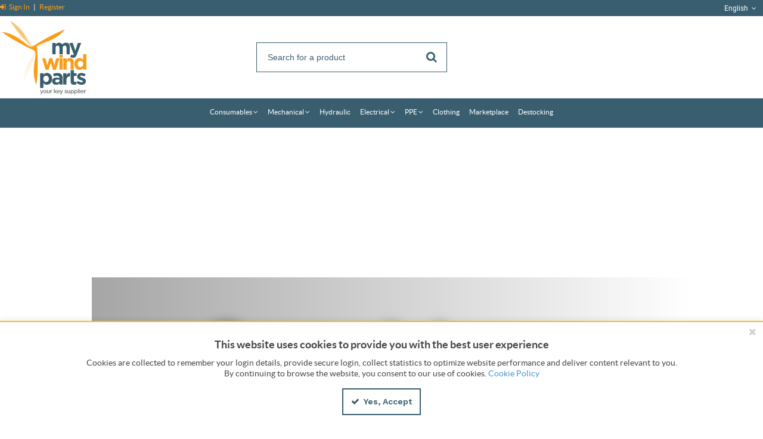

--- FILE ---
content_type: text/html; charset=UTF-8
request_url: https://eshop.mywindparts.com/en/services/advice-service
body_size: 11156
content:
            <!DOCTYPE html>
        <html lang="en">
            <head    >
            <script>
        var dataLayer = [{"localizationId":"1"},{"visitorType":"Visitor"},{"catalogPath":"Eshop MyWindParts : Wind turbines parts specialist \/ Home Page \/ Services \/ Advice service"}]
    </script>
    <!-- Google Tag Manager -->
    <script>(function(w,d,s,l,i){w[l]=w[l]||[];w[l].push({'gtm.start':
            new Date().getTime(),event:'gtm.js'});var f=d.getElementsByTagName(s)[0],
            j=d.createElement(s),dl=l!='dataLayer'?'&l='+l:'';j.async=true;j.src=
            'https://www.googletagmanager.com/gtm.js?id='+i+dl;j.addEventListener('load',
            function(){d.dispatchEvent(new CustomEvent('gtm:loaded',{bubbles: true}));});f.parentNode.insertBefore(j,f);
        })(window,document,'script','dataLayer','GTM-P2VVDKR');</script>
    <!-- End Google Tag Manager -->
<title>Advice service</title>                
    
    
    
    <meta     charset="utf-8"/>    
                
    
                
    <meta     content="width=device-width, initial-scale=1" name="viewport"/>    
    
    
    <link     rel="shortcut icon" href="/bundles/mywindpartscustomtheme/default/favicons/favicon.ico?version=849a2b4f"
        />
    
    
    
    
    <link rel="stylesheet"      type="text/css" href="/build/default/css/styles.css?version=849a2b4f?version=849a2b4f"/>    
    
    
    <link     sizes="57x57" rel="apple-touch-icon" href="/bundles/mywindpartscustomtheme/default/favicons/apple-icon-57x57.png?version=849a2b4f"
        />
    
    
    
    <link     sizes="60x60" rel="apple-touch-icon" href="/bundles/mywindpartscustomtheme/default/favicons/apple-icon-60x60.png?version=849a2b4f"
        />
    
    
    
    <link     sizes="72x72" rel="apple-touch-icon" href="/bundles/mywindpartscustomtheme/default/favicons/apple-icon-72x72.png?version=849a2b4f"
        />
    
    
    
    <link     sizes="76x76" rel="apple-touch-icon" href="/bundles/mywindpartscustomtheme/default/favicons/apple-icon-76x76.png?version=849a2b4f"
        />
    
    
    
    <link     sizes="114x114" rel="apple-touch-icon" href="/bundles/mywindpartscustomtheme/default/favicons/apple-icon-114x114.png?version=849a2b4f"
        />
    
    
    
    <link     sizes="120x120" rel="apple-touch-icon" href="/bundles/mywindpartscustomtheme/default/favicons/apple-icon-120x120.png?version=849a2b4f"
        />
    
    
    
    <link     sizes="144x144" rel="apple-touch-icon" href="/bundles/mywindpartscustomtheme/default/favicons/apple-icon-144x144.png?version=849a2b4f"
        />
    
    
    
    <link     sizes="152x152" rel="apple-touch-icon" href="/bundles/mywindpartscustomtheme/default/favicons/apple-icon-152x152.png?version=849a2b4f"
        />
    
    
    
    <link     sizes="180x180" rel="apple-touch-icon" href="/bundles/mywindpartscustomtheme/default/favicons/apple-icon-180x180.png?version=849a2b4f"
        />
    
                
    
    <link     sizes="32x32" rel="icon" href="/bundles/mywindpartscustomtheme/default/favicons/favicon-32x32.png?version=849a2b4f"
         type="image/png"/>
    
                
    
    <link     sizes="192x192" rel="icon" href="/bundles/mywindpartscustomtheme/default/favicons/android-icon-192x192.png?version=849a2b4f"
         type="image/png"/>
    
                
    
    <link     sizes="96x96" rel="icon" href="/bundles/mywindpartscustomtheme/default/favicons/favicon-96x96.png?version=849a2b4f"
         type="image/png"/>
    
                
    
    <link     sizes="16x16" rel="icon" href="/bundles/mywindpartscustomtheme/default/favicons/favicon-16x16.png?version=849a2b4f"
         type="image/png"/>
    
                
    
                
    <meta     content="#BE481F" name="msapplication-TileColor"/>    
                
    
                
    <meta     content="/bundles/mywindpartscustomtheme/default/favicons/ms-icon-144x144.png?version=849a2b4f" name="msapplication-TileImage"/>    
                
    
                
    <meta     content="#fcb91d" name="theme-color"/>    
                    
                
    
                
    <meta     content="" name="title"/>    
                
    
                
    <meta     content="" name="description"/>    
                
    
                
    <meta     content="" name="keywords"/>    
    
    
    <link     rel="canonical" href="https://eshop.mywindparts.com/advice-service"
        />

    </head>
        
    <body      class="cms-page-body body desktop-version">
        <div                         data-page-component-module="oroui/js/app/components/app-loading-mask-component"
            ></div>
        <div                         data-page-component-module="oroui/js/app/components/app-loading-bar-component"
            ></div>
        <div                         data-page-component-view="oroui/js/app/views/swipeable-view"
                                data-page-component-options="{&quot;_sourceElement&quot;:&quot;body&quot;}"
            ></div>
        <div id="container" data-layout="separate"
                                     data-page-component-view="oroui/js/app/views/page/content-view"
            >
                <!-- Google Tag Manager (noscript) -->
    <noscript><iframe src="https://www.googletagmanager.com/ns.html?id=GTM-P2VVDKR"
                      height="0" width="0" style="display:none;visibility:hidden"></iframe></noscript>
    <!-- End Google Tag Manager (noscript) -->

    <div
        data-page-component-module="orogoogletagmanager/js/app/components/data-layer-manager-component"
        data-page-component-options="{&quot;dataLayerName&quot;:&quot;dataLayer&quot;}"
    >
    </div>
    <noscript>
        <div class="notification-flash notification-flash--error" role="alert">
            <div class="notification-flash__text notification-flash__text--center">
                JavaScript is disabled in your browser which limits the functionality of the website. Please enable it to view page content and work with all website features
            </div>
        </div>
    </noscript>
    
    <div     class=" wrapper">
        <div data-page-component-view="orofrontend/js/app/views/dom-relocation-view"></div>
            
    <div class="skip-to-content">
        <button      class="btn btn--info skip-to-content__btn" data-page-component-proxy-focus="[data-role=&quot;page-main-container&quot;]">Skip to Main Content</button>
        <div class="skip-to-content__decorator" aria-hidden="true"></div>
    </div>
    
    <div      class=" page-container">
            
    <div      class=" page-header">
                <div      class=" topbar">
        <div class="page-area-container">
                
    <div      class=" pull-left topbar-navigation__item">
                <a      class=" topbar-navigation__link" href="/customer/user/login"
        >
        <span class="fa-sign-in" aria-hidden="true"></span> Sign In
    </a>
        <span class="topbar-navigation__separator">|</span>
    <a      class=" topbar-navigation__link" href="/customer/user/registration"
        >
        Register
    </a>

    </div>
        <div      class=" pull-right">
            
    
    
    <div class="topbar-navigation-wrap">
            
    
                
    </div>
                <div class="oro-toolbar oro-localization-switcher">
                        <div class="oro-toolbar__content" data-toggle="dropdown" data-popper="false" role="button" id="dropdown-6979899b3e367"
                 aria-haspopup="true" aria-expanded="false"
                 aria-label="Select your language">
                English
                <span class="oro-toolbar__icon" aria-hidden="true">
                    <span class="fa-angle-down"></span>
                </span>
            </div>

            <div class="oro-toolbar__dropdown" role="menu" aria-labelledby="dropdown-6979899b3e367">
                <div data-page-component-module="orofrontendlocalization/js/app/components/localization-switcher-component"
                     data-page-component-options="{&quot;selectedLocalization&quot;:&quot;English&quot;,&quot;localizationSwitcherRoute&quot;:&quot;oro_frontend_localization_frontend_set_current_localization&quot;}"
                     data-localization-menu-container
                >
                    <ul class="oro-toolbar__list">
                                                    <li class="oro-toolbar__list-item">
                                                                                                    <span class="oro-toolbar__link oro-toolbar__link--active">
                                    English
                                </span>
                                                            </li>
                                                    <li class="oro-toolbar__list-item">
                                                                                                    <a class="oro-toolbar__link" href="#" data-localization="2">
                                        French
                                    </a>
                                                            </li>
                                            </ul>
                </div>
            </div>
        </div>
    
    </div>

        </div>
    </div>
    <div class="page-area-container">
                <div      class=" middlebar">
                <div      class=" middlebar__left">
                    
    
        
            <a href="/"      class=" logo" aria-label="Home">
            <img     src="/bundles/mywindpartscustomtheme/default/images/logo/logo.svg" class="mainLogo logo-img" alt="OroCommerce">
        </a>
    

    </div>
        <div      class=" middlebar__center">
            
        <div      class=" search-widget-wrap">
        <form  id="oro_website_search_search"
               action="https://eshop.mywindparts.com/product/search"
               method="GET"
               novalidate="novalidate"
               class="search-widget"
               role="search"
               data-dom-relocation-options="{&quot;responsive&quot;:[{&quot;viewport&quot;:{&quot;maxScreenType&quot;:&quot;tablet&quot;},&quot;moveTo&quot;:&quot;[data-header-row-search-container]&quot;}]}">
            <input class="search-widget__input input input--full"
                   type="text"
                   value=""
                   name="search"
                   autocomplete="off"
                   placeholder="Search for a product"
                   aria-label="Search"
                   data-page-component-module="oroui/js/app/components/viewport-component"
                   data-page-component-options="{&quot;component&quot;:&quot;oroui\/js\/app\/components\/view-component&quot;,&quot;view&quot;:&quot;oroproduct\/js\/app\/views\/search-autocomplete-view&quot;}"
            />
            <button name="oro_website_search_search_button" class="search-widget__submit" type="submit"
                    aria-label="Start Searching">
                <span class="fa-search" aria-hidden="true"></span>
            </button>
        </form>
    </div>

    </div>
        <div      class=" middlebar__right">
                <div      class=" quick-access-container">
                
    </div>

    </div>

    </div>

    </div>
    
    <div class="page-area-container">
            
    <div      data-sticky-target="top-sticky-panel" data-sticky="{&quot;isSticky&quot;:true,&quot;autoWidth&quot;:true,&quot;toggleClass&quot;:&quot;header-row--fixed slide-in-down&quot;,&quot;placeholderId&quot;:&quot;sticky-header-row&quot;,&quot;viewport&quot;:{&quot;maxScreenType&quot;:&quot;tablet&quot;}}" class=" header-row--from-left header-row" data-page-component-module="oroui/js/app/components/view-component" data-page-component-options="{&quot;view&quot;:&quot;orocommercemenu\/js\/app\/views\/header-row-view&quot;}">
            <div class="header-row__container header-row__container--unstack">
        <button class="header-row__trigger hidden-on-desktop"
                aria-label="Menu"
                data-page-component-module="oroui/js/app/components/viewport-component"
                data-page-component-options="{&quot;viewport&quot;:{&quot;maxScreenType&quot;:&quot;tablet&quot;},&quot;component&quot;:&quot;oroui\/js\/app\/components\/view-component&quot;,&quot;view&quot;:&quot;orofrontend\/blank\/js\/app\/views\/fullscreen-popup-view&quot;,&quot;contentElement&quot;:&quot;[data-main-menu-extra-container]&quot;,&quot;popupLabel&quot;:&quot;Menu&quot;,&quot;popupIcon&quot;:&quot;fa-navicon fa--gray fa--x-large&quot;,&quot;contentAttributes&quot;:{&quot;class&quot;:&quot;fullscreen-mode&quot;}}"
        >
            <span class="nav-trigger__icon nav-trigger__icon--transparent nav-trigger__icon--large" aria-hidden="true">
                <span class="fa-navicon fa--no-offset"></span>
            </span>
        </button>
        <div class="header-row__toggle">
            <div class="header-row__dropdown" data-main-menu-container>
                    
    <div      data-main-menu-extra-container="" data-header-row-toggle="">
        
    </div>
    
    <div      class=" main-menu-outer" data-page-component-module="oroui/js/app/components/viewport-component" data-page-component-options="{&quot;viewport&quot;:{&quot;maxScreenType&quot;:&quot;tablet&quot;},&quot;component&quot;:&quot;oroui\/js\/app\/components\/view-component&quot;,&quot;view&quot;:&quot;orocommercemenu\/js\/app\/widgets\/menu-traveling-widget&quot;}" data-dom-relocation-options="{&quot;responsive&quot;:[{&quot;viewport&quot;:{&quot;maxScreenType&quot;:&quot;tablet&quot;},&quot;moveTo&quot;:&quot;[data-main-menu-extra-container]&quot;}]}">
        <button class="main-menu__back-trigger" data-go-to="prev">
            <span class="fa-chevron-left" aria-hidden="true"></span>
            Back
        </button>
        <div class=" main-menu-outer__container"
             data-page-component-module="oroui/js/app/components/view-component"
             data-page-component-options="{&quot;view&quot;:&quot;oronavigation\/js\/app\/views\/navigation-menu-view&quot;}"
        >
                
    <ul      class=" _web_catalog_menu_list_widget main-menu" role="menubar">
                                                                
        
                                        <li      class=" _web_catalog_menu_widget main-menu__item main-menu__item--ancestor main-menu__item--floated-dropdown">
        
                <a href="https://eshop.mywindparts.com/wearing-parts-and-consumables" role="menuitem"
           id="menu-link-6979899b3eb22"
           class="main-menu__link"
                                    aria-haspopup="true"
                    aria-expanded="false"
                        >
            <span class="main-menu__text">Consumables</span>
                            <span class="main-menu__taptick" aria-hidden="true">
                    <span class="fa-angle-down fa--no-offset"></span>
                </span>
                    </a>
                                <button class="main-menu__button-arrow"
                    data-toggle="dropdown"
                    data-popper="false"
                    data-go-to="next"
                    id="button-6979899b3eb3f"
                    aria-haspopup="true"
                    aria-expanded="false"
                    aria-label="Consumables"
            >
                <span class="fa-angle-down fa--no-offset" aria-hidden="true"></span>
            </button>
                                        <div class="main-menu__sublist-container"
         data-header-row-toggle
         data-scroll="true"
         aria-labelledby="menu-link-6979899b3eb22 button-6979899b3eb3f"
         role="menu"
         data-role="sub-menu"
         aria-hidden="true"
    >
        <div class="main-menu-columns main-menu-columns--single">
            <div class="main-menu-column" data-role="sub-menu">
                <ul class="main-menu-column__inner">
                                                        <li class="main-menu-column__item">
        <a role="menuitem" class="main-menu-column__link" href="https://eshop.mywindparts.com/filters-for-wind-turbine">Filters</a>
    </li>
                                    <li class="main-menu-column__subitem">
        <a role="menuitem" class="main-menu-column__link" href="https://eshop.mywindparts.com/air-filter-for-wind-turbine">Air Filters</a>
    </li>

                <li class="main-menu-column__subitem">
        <a role="menuitem" class="main-menu-column__link" href="https://eshop.mywindparts.com/oil-filters-for-wind-turbine">Oil Filters</a>
    </li>

    
    
                <li class="main-menu-column__item">
        <a role="menuitem" class="main-menu-column__link" href="https://eshop.mywindparts.com/grease-for-wind-turbine">Greases</a>
    </li>
    
                <li class="main-menu-column__item">
        <a role="menuitem" class="main-menu-column__link" href="https://eshop.mywindparts.com/oil-for-wind-turbine">Oils</a>
    </li>
    
                <li class="main-menu-column__item">
        <a role="menuitem" class="main-menu-column__link" href="https://eshop.mywindparts.com/brushes-for-wind-turbine">Brushes</a>
    </li>
    
                <li class="main-menu-column__item">
        <a role="menuitem" class="main-menu-column__link" href="https://eshop.mywindparts.com/brake-pads-for-wind-turbine">Brake Pads</a>
    </li>
    
                <li class="main-menu-column__item">
        <a role="menuitem" class="main-menu-column__link" href="https://eshop.mywindparts.com/battery-for-wind-turbine">Batteries</a>
    </li>
    
                <li class="main-menu-column__item">
        <a role="menuitem" class="main-menu-column__link" href="https://eshop.mywindparts.com/blade-repair-for-wind-turbine">Blade Repair</a>
    </li>
    
                <li class="main-menu-column__item">
        <a role="menuitem" class="main-menu-column__link" href="https://eshop.mywindparts.com/paintings-for-wind-turbine">Paintings</a>
    </li>
    
                <li class="main-menu-column__item">
        <a role="menuitem" class="main-menu-column__link" href="https://eshop.mywindparts.com/other-piece-for-wind-turbine">Other Consumables</a>
    </li>
    
    
                </ul>
            </div>
        </div>
    </div>

            </li>

                                    
        
                                        <li      class=" _web_catalog_menu_widget main-menu__item main-menu__item--ancestor main-menu__item--floated-dropdown">
        
                <a href="https://eshop.mywindparts.com/mecanical" role="menuitem"
           id="menu-link-6979899b3ec70"
           class="main-menu__link"
                                    aria-haspopup="true"
                    aria-expanded="false"
                        >
            <span class="main-menu__text">Mechanical</span>
                            <span class="main-menu__taptick" aria-hidden="true">
                    <span class="fa-angle-down fa--no-offset"></span>
                </span>
                    </a>
                                <button class="main-menu__button-arrow"
                    data-toggle="dropdown"
                    data-popper="false"
                    data-go-to="next"
                    id="button-6979899b3ec7c"
                    aria-haspopup="true"
                    aria-expanded="false"
                    aria-label="Mechanical"
            >
                <span class="fa-angle-down fa--no-offset" aria-hidden="true"></span>
            </button>
                                        <div class="main-menu__sublist-container"
         data-header-row-toggle
         data-scroll="true"
         aria-labelledby="menu-link-6979899b3ec70 button-6979899b3ec7c"
         role="menu"
         data-role="sub-menu"
         aria-hidden="true"
    >
        <div class="main-menu-columns main-menu-columns--single">
            <div class="main-menu-column" data-role="sub-menu">
                <ul class="main-menu-column__inner">
                                                        <li class="main-menu-column__item">
        <a role="menuitem" class="main-menu-column__link" href="https://eshop.mywindparts.com/bearing">Bearings</a>
    </li>
    
    
                </ul>
            </div>
        </div>
    </div>

            </li>

                
        
                                        <li      class=" _web_catalog_menu_widget main-menu__item main-menu__item--floated-dropdown">
        
                <a href="https://eshop.mywindparts.com/hydraulic-1" role="menuitem"
           id="menu-link-6979899b3ecb7"
           class="main-menu__link"
                        >
            <span class="main-menu__text">Hydraulic</span>
                    </a>
            </li>

                                    
        
                                        <li      class=" _web_catalog_menu_widget main-menu__item main-menu__item--ancestor main-menu__item--floated-dropdown">
        
                <a href="https://eshop.mywindparts.com/electric-1" role="menuitem"
           id="menu-link-6979899b3ecd8"
           class="main-menu__link"
                                    aria-haspopup="true"
                    aria-expanded="false"
                        >
            <span class="main-menu__text">Electrical</span>
                            <span class="main-menu__taptick" aria-hidden="true">
                    <span class="fa-angle-down fa--no-offset"></span>
                </span>
                    </a>
                                <button class="main-menu__button-arrow"
                    data-toggle="dropdown"
                    data-popper="false"
                    data-go-to="next"
                    id="button-6979899b3ecdf"
                    aria-haspopup="true"
                    aria-expanded="false"
                    aria-label="Electrical"
            >
                <span class="fa-angle-down fa--no-offset" aria-hidden="true"></span>
            </button>
                                        <div class="main-menu__sublist-container"
         data-header-row-toggle
         data-scroll="true"
         aria-labelledby="menu-link-6979899b3ecd8 button-6979899b3ecdf"
         role="menu"
         data-role="sub-menu"
         aria-hidden="true"
    >
        <div class="main-menu-columns main-menu-columns--single">
            <div class="main-menu-column" data-role="sub-menu">
                <ul class="main-menu-column__inner">
                                                        <li class="main-menu-column__item">
        <a role="menuitem" class="main-menu-column__link" href="https://eshop.mywindparts.com/rotation-union">Rotation Union</a>
    </li>
    
                <li class="main-menu-column__item">
        <a role="menuitem" class="main-menu-column__link" href="https://eshop.mywindparts.com/motors">Motors</a>
    </li>
    
                <li class="main-menu-column__item">
        <a role="menuitem" class="main-menu-column__link" href="https://eshop.mywindparts.com/fuses">Fuses</a>
    </li>
    
                <li class="main-menu-column__item">
        <a role="menuitem" class="main-menu-column__link" href="https://eshop.mywindparts.com/contactors">Contactors</a>
    </li>
    
                <li class="main-menu-column__item">
        <a role="menuitem" class="main-menu-column__link" href="https://eshop.mywindparts.com/sensors">Sensors</a>
    </li>
    
                <li class="main-menu-column__item">
        <a role="menuitem" class="main-menu-column__link" href="https://eshop.mywindparts.com/preventive-lighting">Preventive Lighting</a>
    </li>
    
                <li class="main-menu-column__item">
        <a role="menuitem" class="main-menu-column__link" href="https://eshop.mywindparts.com/electrical-components-2">Electrical components</a>
    </li>
    
    
                </ul>
            </div>
        </div>
    </div>

            </li>

                                    
        
                                        <li      class=" _web_catalog_menu_widget main-menu__item main-menu__item--ancestor main-menu__item--floated-dropdown">
        
                <a href="https://eshop.mywindparts.com/ppe" role="menuitem"
           id="menu-link-6979899b3ed38"
           class="main-menu__link"
                                    aria-haspopup="true"
                    aria-expanded="false"
                        >
            <span class="main-menu__text">PPE</span>
                            <span class="main-menu__taptick" aria-hidden="true">
                    <span class="fa-angle-down fa--no-offset"></span>
                </span>
                    </a>
                                <button class="main-menu__button-arrow"
                    data-toggle="dropdown"
                    data-popper="false"
                    data-go-to="next"
                    id="button-6979899b3ed3f"
                    aria-haspopup="true"
                    aria-expanded="false"
                    aria-label="PPE"
            >
                <span class="fa-angle-down fa--no-offset" aria-hidden="true"></span>
            </button>
                                        <div class="main-menu__sublist-container"
         data-header-row-toggle
         data-scroll="true"
         aria-labelledby="menu-link-6979899b3ed38 button-6979899b3ed3f"
         role="menu"
         data-role="sub-menu"
         aria-hidden="true"
    >
        <div class="main-menu-columns main-menu-columns--single">
            <div class="main-menu-column" data-role="sub-menu">
                <ul class="main-menu-column__inner">
                                                        <li class="main-menu-column__item">
        <a role="menuitem" class="main-menu-column__link" href="https://eshop.mywindparts.com/shoes">Shoes</a>
    </li>
    
                <li class="main-menu-column__item">
        <a role="menuitem" class="main-menu-column__link" href="https://eshop.mywindparts.com/others-1">Other</a>
    </li>
    
    
                </ul>
            </div>
        </div>
    </div>

            </li>

                
        
                                        <li      class=" _web_catalog_menu_widget main-menu__item main-menu__item--floated-dropdown">
        
                <a href="https://eshop.mywindparts.com/closes" role="menuitem"
           id="menu-link-6979899b3ed7f"
           class="main-menu__link"
                        >
            <span class="main-menu__text">Clothing</span>
                    </a>
            </li>


    </ul>
        <ul      class="main-menu" role="menu">
                        <li class="main-menu__item"><a href="https://eshop.mywindparts.com/en/marketplace"     class="main-menu__link" role="menuitem"><span class="main-menu__text">Marketplace</span></a></li><li class="main-menu__item"><a href="https://eshop.mywindparts.com/en/destocking"     class="main-menu__link" role="menuitem"><span class="main-menu__text">Destocking</span></a></li>    
    </ul>

        </div>
    </div>

            </div>
        </div>
    </div>
    <div class="header-row__container hidden-on-desktop">
                <button id="dropdown-6979899b3eebf" class="header-row__trigger hidden-on-desktop" data-toggle="dropdown" data-popper="false"
            aria-haspopup="true" aria-expanded="false"
            aria-label="Search for a product">
        <span class="nav-trigger__icon nav-trigger__icon--transparent nav-trigger__icon--large" aria-hidden="true">
            <span class="fa-search fa--no-offset"></span>
        </span>
    </button>
    <div class="header-row__toggle" data-header-row-toggle aria-labelledby="dropdown-6979899b3eebf">
            <div class="header-row__dropdown">
        <div class="search-container" data-header-row-search-container></div>
    </div>

    </div>

    </div>
    <div class="header-row__container hidden-on-desktop">
        <a href="/customer/user/login" class="header-row__trigger" aria-label="Sign In">
            <span class="nav-trigger__icon fa-user fa--no-offset" aria-hidden="true"></span>
        </a>
    </div>
            <div class="header-row__container hidden-on-desktop">
            <button class="header-row__trigger hidden-on-desktop"
                aria-label="Select your language"
                data-page-component-module="oroui/js/app/components/viewport-component"
                data-page-component-options="{&quot;viewport&quot;:{&quot;maxScreenType&quot;:&quot;tablet&quot;},&quot;component&quot;:&quot;oroui\/js\/app\/components\/view-component&quot;,&quot;view&quot;:&quot;orofrontend\/blank\/js\/app\/views\/fullscreen-popup-view&quot;,&quot;popupIcon&quot;:&quot;fa-globe fa--gray fa--x-large&quot;,&quot;popupLabel&quot;:&quot;Select your language&quot;,&quot;contentElement&quot;:&quot;[data-localization-menu-container]&quot;,&quot;contentAttributes&quot;:{&quot;class&quot;:&quot;oro-toolbar fullscreen-mode&quot;}}"
            >
                <span class="nav-trigger__icon nav-trigger__icon--transparent nav-trigger__icon--x-large" aria-hidden="true">
                    <span class="fa-globe fa--dark-gray fa--no-offset"></span>
                </span>
            </button>
        </div>
    
    </div>

    </div>

    </div>
        <div     data-sticky-name="top-sticky-panel" data-stick-to="top" data-page-component-module="oroui/js/app/components/view-component" data-page-component-options="{&quot;view&quot;:&quot;orofrontend\/default\/js\/app\/views\/sticky-panel-view&quot;}" class=" sticky-panel sticky-panel--top">
                <div     class=" sticky-panel__content">        <div      id="sticky-header-row"></div>
        <div      id="sticky-element-notification"></div>
</div>

    </div>
    
    
    
    
    
    <div     id="flash-messages" class=" notification-flash-container" data-sticky-target="top-sticky-panel" data-sticky="{&quot;isSticky&quot;:true,&quot;placeholderId&quot;:&quot;sticky-element-notification&quot;}"                         data-page-component-view="oroui/js/app/views/page/messages-view"
                                data-page-component-options="{&quot;autoRender&quot;:true,&quot;initializeMessenger&quot;:true,&quot;messages&quot;:[]}"
            ></div>
            
    
        
            <div      class="logo--print-only logo">
            <img     src="/bundles/mywindpartscustomtheme/default/images/logo/logo.svg" class="mainLogo logo-img" alt="OroCommerce">
        </div>
    
    
    <main     class=" page-main" data-role="page-main-container" data-skip-focus-decoration="">
            
    <div     class=" page-main__content">
                            <div     class=" page-main__header">
                                    <h1     class=" page-title">
                        <span class="page-title__text">Advice service</span>
        </h1>
    
        </div>
                            
    
    <section      class=" page-content">
                        
    
    
    <style     type="text/css">
            #isolation-scope-dvnll2bpxhnwr6eisde679809 .grid-row{display:table;table-layout:fixed;width:100%;min-height:75px;} #isolation-scope-dvnll2bpxhnwr6eisde679809 .grid-cell{display:table-cell;width:25%;vertical-align:top;padding-right:4px;padding-left:4px;}@media (max-width: 768px){ #isolation-scope-dvnll2bpxhnwr6eisde679809 .grid-cell{display:block;width:100%;margin-left:0;margin-bottom:8px;}} #isolation-scope-dvnll2bpxhnwr6eisde679809 #icsg{color:black;max-width:80%;margin:20px 0 40px 140px;}@media (max-width: 767px){ #isolation-scope-dvnll2bpxhnwr6eisde679809 #icsg{margin:20px 0 40px 40px;}}@media (max-width: 767px){ #isolation-scope-dvnll2bpxhnwr6eisde679809 #icsg{margin:20px 0 40px 40px;}}
        </style>    
    <div     class=" cms-page cms-typography">
                    <div id="isolation-scope-dvnll2bpxhnwr6eisde679809"><div class="grid-row"><div class="grid-cell"><img id="icsg" src="/media/cache/attachment/filter/wysiwyg_original/11c00c6d0bd6b875afe655d3c9d4f942/3323/645a17c8812e5818760349.png" alt="Advice service EN"></div></div><div class="grid-row"></div><div data-title="contact_us_form" data-type="contact_us_form" class="content-widget content-placeholder">    <div class="contact-us-form" data-focusable>
        
        
        <form name="contact_request" method="post" action="/contact-us/create?requestUri=/en/services/advice-service"                     data-ftid="contact_request" data-name="form__contact-request" id="contact_request-uid-6979899b486f7" novalidate="novalidate">

        <div class="grid">
            <div class="grid__row grid__row--offset-none">
                <div class="grid__column grid__column--6">
                    
            
        
    <div          class=" form-row  ">
    <label data-required="1" class="label label--full required" for="contact_request_firstName-uid-6979899b481ef">First name<em aria-hidden="true">*</em></label>    
    <input type="text"     
    id="contact_request_firstName-uid-6979899b481ef" name="contact_request[firstName]" required="required"                             data-required="data-required" data-validation="{&quot;NotBlank&quot;:{&quot;message&quot;:&quot;This value should not be blank.&quot;,&quot;allowNull&quot;:false,&quot;normalizer&quot;:null,&quot;payload&quot;:null},&quot;Length&quot;:{&quot;maxMessage&quot;:&quot;This value is too long. It should have {{ limit }} character or less.|This value is too long. It should have {{ limit }} characters or less.&quot;,&quot;minMessage&quot;:&quot;This value is too short. It should have {{ limit }} character or more.|This value is too short. It should have {{ limit }} characters or more.&quot;,&quot;exactMessage&quot;:&quot;This value should have exactly {{ limit }} character.|This value should have exactly {{ limit }} characters.&quot;,&quot;charsetMessage&quot;:&quot;This value does not match the expected {{ charset }} charset.&quot;,&quot;max&quot;:100,&quot;min&quot;:null,&quot;charset&quot;:&quot;UTF-8&quot;,&quot;normalizer&quot;:null,&quot;allowEmptyString&quot;:false,&quot;payload&quot;:null}}" data-ftid="contact_request_firstName" data-name="field__first-name" class=" form-field-firstName input input--full" placeholder="First name"
 />
</div>
                </div>
                <div class="grid__column grid__column--6">
                    
            
        
    <div          class=" form-row  ">
    <label data-required="1" class="label label--full required" for="contact_request_lastName-uid-6979899b4820e">Last name<em aria-hidden="true">*</em></label>    
    <input type="text"     
    id="contact_request_lastName-uid-6979899b4820e" name="contact_request[lastName]" required="required"                             data-required="data-required" data-validation="{&quot;NotBlank&quot;:{&quot;message&quot;:&quot;This value should not be blank.&quot;,&quot;allowNull&quot;:false,&quot;normalizer&quot;:null,&quot;payload&quot;:null},&quot;Length&quot;:{&quot;maxMessage&quot;:&quot;This value is too long. It should have {{ limit }} character or less.|This value is too long. It should have {{ limit }} characters or less.&quot;,&quot;minMessage&quot;:&quot;This value is too short. It should have {{ limit }} character or more.|This value is too short. It should have {{ limit }} characters or more.&quot;,&quot;exactMessage&quot;:&quot;This value should have exactly {{ limit }} character.|This value should have exactly {{ limit }} characters.&quot;,&quot;charsetMessage&quot;:&quot;This value does not match the expected {{ charset }} charset.&quot;,&quot;max&quot;:100,&quot;min&quot;:null,&quot;charset&quot;:&quot;UTF-8&quot;,&quot;normalizer&quot;:null,&quot;allowEmptyString&quot;:false,&quot;payload&quot;:null}}" data-ftid="contact_request_lastName" data-name="field__last-name" class=" form-field-lastName input input--full" placeholder="Last name"
 />
</div>
                </div>
            </div>
            <div class="grid__row grid__row--offset-none">
                <div class="grid__column grid__column--12">
                    
            
        
    <div          class=" form-row  ">
    <label class=" label label--full" for="contact_request_organizationName-uid-6979899b48287">Organization name<em aria-hidden="true">&nbsp;</em></label>    
    <input type="text"     
    id="contact_request_organizationName-uid-6979899b48287" name="contact_request[organizationName]"                     data-ftid="contact_request_organizationName" data-name="field__organization-name" class=" form-field-organizationName input input--full" placeholder="Organization name"
 />
</div>
                </div>
            </div>
            <div class="grid__row grid__row--offset-none">
                <div class="grid__column grid__column--12">
                    
            
        
    <div          class=" form-row  ">
    <label data-required="1" class="label label--full required" for="contact_request_preferredContactMethod-uid-6979899b482a7">Preferred contact method<em aria-hidden="true">*</em></label>    
        
    <select     
    id="contact_request_preferredContactMethod-uid-6979899b482a7" name="contact_request[preferredContactMethod]"                             data-required="data-required" data-validation="{&quot;Oro\\Bundle\\ContactUsBundle\\Validator\\ContactRequestCallbackValidator&quot;:{&quot;target&quot;:&quot;preferredContactMethod&quot;,&quot;deps&quot;:{&quot;oro.contactus.contactrequest.method.both&quot;:[&quot;emailAddress&quot;,&quot;phone&quot;],&quot;oro.contactus.contactrequest.method.phone&quot;:&quot;phone&quot;,&quot;oro.contactus.contactrequest.method.email&quot;:&quot;emailAddress&quot;}}}" data-ftid="contact_request_preferredContactMethod" data-name="field__preferred-contact-method" class=" form-field-preferredContactMethod select select--full select select--full" placeholder="Preferred contact method"
><option value="oro.contactus.contactrequest.method.both">Both phone &amp; email</option><option value="oro.contactus.contactrequest.method.phone">Phone</option><option value="oro.contactus.contactrequest.method.email" selected="selected">Email</option></select>

</div>
                </div>
            </div>
            <div class="grid__row grid__row--offset-none">
                <div class="grid__column grid__column--6">
                    
            
        
    <div          class=" form-row  ">
    <label class=" label label--full" for="contact_request_phone-uid-6979899b48240">Phone<em aria-hidden="true">&nbsp;</em></label>    
    <input type="text"     
    id="contact_request_phone-uid-6979899b48240" name="contact_request[phone]"                     data-ftid="contact_request_phone" data-name="field__phone" class=" form-field-phone input input--full" placeholder="Phone"
 />
</div>
                </div>
                <div class="grid__column grid__column--6">
                    
            
        
    <div          class=" form-row  ">
    <label class=" label label--full" for="contact_request_emailAddress-uid-6979899b4822b">Email<em aria-hidden="true">&nbsp;</em></label>    
    <input type="text"     
    id="contact_request_emailAddress-uid-6979899b4822b" name="contact_request[emailAddress]"                         data-validation="{&quot;Email&quot;:{&quot;message&quot;:&quot;This value is not a valid email address.&quot;,&quot;checkMX&quot;:false,&quot;checkHost&quot;:false,&quot;strict&quot;:null,&quot;mode&quot;:null,&quot;normalizer&quot;:null,&quot;payload&quot;:null}}" data-ftid="contact_request_emailAddress" data-name="field__email-address" class=" form-field-emailAddress input input--full" placeholder="Email"
 />
</div>
                </div>
            </div>
            <div class="grid__row grid__row--offset-none">
                <div class="grid__column grid__column--12">
                    
            
        
    <div          class=" form-row  ">
    <label class=" label label--full" for="contact_request_contactReason-uid-6979899b485b6">Contact reason<em aria-hidden="true">&nbsp;</em></label>    
        
    <select     
    id="contact_request_contactReason-uid-6979899b485b6" name="contact_request[contactReason]"                     data-ftid="contact_request_contactReason" data-name="field__contact-reason" class=" form-field-contactReason select select--full select select--full" placeholder="Contact reason"
><option value="">Choose contact reason...</option><option value="1">Want to know more about the product</option><option value="2">Interested in partnership</option><option value="3">Need help or assistance</option><option value="4">Ideas for improving our website</option><option value="7">Nos kits de maintenance</option><option value="8">Other</option></select>

</div>
                </div>
            </div>
            <div class="grid__row grid__row--offset-none">
                <div class="grid__column grid__column--12">
                    
            
        
    <div          class=" form-row  ">
    <label data-required="1" class="label label--full required" for="contact_request_comment-uid-6979899b4825a">Comment<em aria-hidden="true">*</em></label>    
    <textarea     
    id="contact_request_comment-uid-6979899b4825a" name="contact_request[comment]" required="required"                                 data-required="data-required" data-validation="{&quot;NotBlank&quot;:{&quot;message&quot;:&quot;This value should not be blank.&quot;,&quot;allowNull&quot;:false,&quot;normalizer&quot;:null,&quot;payload&quot;:null}}" data-ftid="contact_request_comment" data-name="field__comment" rows="25" class=" form-field-comment textarea textarea--full" placeholder="Comment"
></textarea>
</div>
                </div>
            </div>
        </div>
        <div class="contact-us-form-actions">
            <button class="role-submit btn btn--info" type="submit">Submit</button>
        </div>

        <script>

            let selector        = document.querySelector('[name="contact_request[preferredContactMethod]"]'),
                formId          = '#contact_request-uid-6979899b486f7',
                selectorId      = selector.getAttribute('id'),
                nbTurns         = 0,
                waitInterval    = '';

            function mwSetRequiredFields(value)
            {
                $(formId).find('[for^="contact_request_phone-uid"], [for^="contact_request_emailAddress-uid"]').removeClass('required').find('em').remove();

                switch (value) {
                    case 'oro.contactus.contactrequest.method.both':
                        $(formId).find('[for^="contact_request_phone-uid"], [for^="contact_request_emailAddress-uid"]').addClass('required').append('<em aria-hidden="true">*</em>');
                        break;
                    case 'oro.contactus.contactrequest.method.phone':
                        $(formId).find('[for^="contact_request_phone-uid"]').addClass('required').append('<em aria-hidden="true">*</em>');
                        break;
                    case 'oro.contactus.contactrequest.method.email':
                        $(formId).find('[for^="contact_request_emailAddress-uid"]').addClass('required').append('<em aria-hidden="true">*</em>');
                        break;
                }
            }

            //--> Wait for select2
            waitInterval = window.setInterval(function () {
                if ( document.getElementById('s2id_' + selectorId) ) {
                    jQuery('#' + selectorId).on('change', function () {
                        mwSetRequiredFields( $(this).val() );
                    });
                    mwSetRequiredFields( jQuery('#' + selectorId).val() );
                    window.clearInterval(waitInterval);
                }

                nbTurns ++;
                if ( nbTurns > 20 ) {
                    window.clearInterval(waitInterval);
                }

            }, 350);
        </script>

        
            
        
    <div          class=" form-row  ">
    <label class="label label--full required" for="contact_request_recaptcha-uid-6979899b48273">Recaptcha<em aria-hidden="true">*</em></label><script src="https://www.google.com/recaptcha/api.js?hl=en"></script><div class="g-recaptcha" data-theme="light" data-size="normal" data-type="image" data-sitekey="6LdOryMjAAAAAHASBxNIjbwvaYNlxeP3cGDtxwbc"></div><noscript><div style="width: 302px; height: 352px;"><div style="width: 302px; height: 352px; position: relative;"><div style="width: 302px; height: 352px; position: absolute;"><iframe src="https://www.google.com/recaptcha/api/fallback?k=6LdOryMjAAAAAHASBxNIjbwvaYNlxeP3cGDtxwbc"
                  style="width: 302px; height:352px; border-style: none; overflow: hidden;"
              ></iframe></div><div style="width: 250px; height: 80px; position: absolute; border-style: none; bottom: 21px; left: 25px; margin: 0; padding: 0; right: 25px;"><textarea id="g-recaptcha-response" name="g-recaptcha-response"
                    class="g-recaptcha-response"
                    style="width: 250px; height: 80px; border: 1px solid #c1c1c1; margin: 0; padding: 0; resize: none;"
              ></textarea></div></div></div></noscript></div>    
    <input type="hidden"     
    id="contact_request__token-uid-6979899b4865e" name="contact_request[_token]"                 data-ftid="contact_request__token" data-name="field__token" class=" input input--full"
 value="2icypIjA6aGeHM3tx-YPBmnLZowbYOX5cnMqZ_ijWNo" />
</form>
                <div                         data-page-component-module="oroui/js/app/components/view-component"
                                data-page-component-options="{&quot;_sourceElement&quot;:&quot;#contact_request-uid-6979899b486f7&quot;,&quot;view&quot;:&quot;oroform\/js\/app\/views\/form-validate-view&quot;,&quot;validationOptions&quot;:[]}"
            ></div>

    </div>

</div></div>
    
    </div>

    </section>

    </div>
                <div      data-page-component-module="oroui/js/app/components/view-component" data-page-component-options="{&quot;view&quot;:&quot;orofrontend\/default\/js\/app\/views\/scroll-top-view&quot;,&quot;viewport&quot;:{&quot;minScreenType&quot;:&quot;desktop&quot;}}" data-emulate-btn-press="" data-scroll-top="" class=" scroll-top scroll-top--bottom-left" aria-label="Scroll&#x20;to&#x20;the&#x20;top"
         role="button" tabindex="0">
            <span class="fa-arrow-circle-up fa--no-offset fa--xxxl" aria-hidden="true"></span>
        </div>
    
    </main>
    
    <footer      class=" page-footer" data-page-footer="">
                        <div      class=" page-area-container page-footer-container">
                <div      class=" page-footer-container__base">
            
    <div      class=" grid">
            
    <div      class=" grid__row grid__row--offset-none">
                    
    
            <div class="information-nav information-nav--responsive"><div class="collapse-view"
                            data-page-component-module="oroui/js/app/components/viewport-component"
                            data-page-component-options="{&quot;class&quot;:&quot; information-nav__list&quot;,&quot;viewport&quot;:{&quot;maxScreenType&quot;:&quot;tablet-small&quot;},&quot;component&quot;:&quot;oroui\/js\/app\/components\/jquery-widget-component&quot;,&quot;widgetModule&quot;:&quot;oroui\/js\/widget\/collapse-widget&quot;,&quot;trigger&quot;:&quot;[data-collapse-trigger-footer]&quot;,&quot;container&quot;:&quot;[data-collapse-container-footer]&quot;,&quot;open&quot;:false}"><h6 class="information-nav__title"
                                data-collapse-trigger-footer aria-controls="footer-section-panel6979899b4a997"><span class="information-nav__icon" aria-hidden="true"><span class="collapse-view__trigger-icon fa-caret-right"></span></span>MYWINDPARTS</h6><div id="footer-section-panel6979899b4a997" role="region" data-collapse-container-footer="true"><ul class=" information-nav__list"><li class="  information-nav__item first"><a href="https://www.mywindparts.com/notre-adn/" class=" information-nav__item-content">    About Us</a></li><li class="  information-nav__item"><a href="https://eshop.mywindparts.com/contactez-nous" class=" information-nav__item-content">    Contact Us</a></li><li class="  information-nav__item"><a href="https://eshop.mywindparts.com/legal-notice" class=" information-nav__item-content">    Legal Notice</a></li><li class="  information-nav__item last"><a href="https://eshop.mywindparts.com/general-sales-terms" class=" information-nav__item-content">    Terms of Sales</a></li></ul></div></div></div><div class="information-nav information-nav--responsive"><div class="collapse-view"
                            data-page-component-module="oroui/js/app/components/viewport-component"
                            data-page-component-options="{&quot;class&quot;:&quot; information-nav__list&quot;,&quot;viewport&quot;:{&quot;maxScreenType&quot;:&quot;tablet-small&quot;},&quot;component&quot;:&quot;oroui\/js\/app\/components\/jquery-widget-component&quot;,&quot;widgetModule&quot;:&quot;oroui\/js\/widget\/collapse-widget&quot;,&quot;trigger&quot;:&quot;[data-collapse-trigger-footer]&quot;,&quot;container&quot;:&quot;[data-collapse-container-footer]&quot;,&quot;open&quot;:false}"><h6 class="information-nav__title"
                                data-collapse-trigger-footer aria-controls="footer-section-panel6979899b4ab44"><span class="information-nav__icon" aria-hidden="true"><span class="collapse-view__trigger-icon fa-caret-right"></span></span>Our Products</h6><div id="footer-section-panel6979899b4ab44" role="region" data-collapse-container-footer="true"><ul class=" information-nav__list"><li class="  information-nav__item first"><a href="https://eshop.mywindparts.com/en/consumables" class=" information-nav__item-content">    Wearing Parts and Consumables</a></li><li class="  information-nav__item last"><a href="https://eshop.mywindparts.com/en/mecanique/roulements" class=" information-nav__item-content">    Bearing SKF</a></li></ul></div></div></div>    
    </div>

    </div>

    </div>
        <div      class=" page-footer-container__side">
            

    </div>

    </div>

    
    <p      class=" copyright">&copy; 2021 MyWindParts. All Rights Reserved.</p>

    </footer>

    </div>
    
    <div      class=" cookie-banner-view" data-page-component-view="{&quot;view&quot;:&quot;orocookieconsent\/js\/views\/cookie-banner-view&quot;,&quot;bannerText&quot;:&quot;&lt;h3 style=\&quot;text-align:center;\&quot;&gt;This website uses cookies to provide you with the best user experience&lt;\/h3&gt;\nCookies are collected to remember your login details,\nprovide secure login, collect statistics to optimize website performance and deliver content relevant to you.&lt;br&gt;\nBy continuing to browse the website, you consent to our use of cookies.&quot;,&quot;landingPageHref&quot;:&quot;\/cookie-policy&quot;,&quot;landingPageLabel&quot;:&quot;Cookie Policy&quot;,&quot;cookiesAcceptedRoute&quot;:&quot;oro_cookie_consent_set_cookies_accepted&quot;}" role="dialog" aria-modal="1"></div>

    </div>
                    
            <script data-role="config" type="application/json">
        {"controllers\/page-controller":{"fullRedirect":true},"oroui\/js\/app":{"routeLinks":""},"oroui\/js\/error":{"loginRoute":"oro_customer_customer_user_security_login"},"orodatagrid\/js\/datagrid\/grid-views\/model":{"route":"oro_api_frontend_datagrid_gridview_post"},"oroui\/js\/modal":{"defaults":{"okButtonClass":"btn btn--info"}},"oroui\/js\/delete-confirmation":{"okButtonClass":"btn btn--info"},"orowindows\/lib\/jquery.dialog.extended":{"draggable":false},"oroui\/js\/tools\/scroll-helper":{"scrollableContainerSelector":"#container"},"orofrontend\/js\/datagrid\/cell\/frontend-action-cell":{"showCloseButton":false,"actionsHideCount":3},"orofrontend\/js\/app\/plugins\/frontend-datagrid-settings-plugin":{"icon":"gear","wrapperClassName":"datagrid-manager btn-group ","className":"btn btn--default btn--size-s dropdown-toggle--expanded ","iconHideText":true,"attributes":{"data-placement":"bottom-end"}},"orodatagrid\/js\/datagrid\/action-launcher":{"iconHideText":false},"orodatagrid\/js\/grid-views-builder":{"GridViewsView":"orofrontend\/js\/datagrid\/grid-views\/frontend-grid-views-view"},"orodatagrid\/js\/app\/views\/datagrid-settings-list\/datagrid-settings-list-collection-view":{"fallbackSelector":".datagrid-manager__no-columns"},"oro\/filter\/abstract-filter":{"placeholder":null,"labelPrefix":"Filter By "},"oro\/filter\/select-filter":{"populateDefault":"All"},"oro\/filter\/text-filter":{"notAlignCriteria":false},"oro\/filter\/date-filter":{"inputClass":"input input--size-s date-visual-element"},"oro\/filter\/datetime-filter":{"inputClass":"input input--size-s datetime-visual-element","timeInputAttrs":{"class":"input input--size-s timepicker-input","placeholder":"oro.form.choose_time"}},"orofilter\/js\/filters-manager":{"filtersStateStorageKey":"frontstore-filters-state"},"orofilter\/js\/filter-hint":{"inline":false},"oroform\/js\/extend\/validate":{"useTopmostLabelMixin":false},"orofrontend\/js\/app\/datafilter\/plugins\/frontend-filters-plugin":{"launcherOptions":{"className":"btn btn--default btn--size-s","iconHideText":true,"icon":"filter fa--no-offset"},"order":650},"orofilter\/js\/datafilter-builder":{"FiltersManager":"orofrontend\/js\/app\/datafilter\/frontend-collection-filters-manager","enableToggleFilters":true},"oroaddress\/js\/region\/view":{"switchState":"disable"},"oro\/dialog-widget":{"messengerContainerClass":"ui-dialog-messages","mobileLoadingBar":false,"limitTo":"body"},"oronavigation\/js\/routes-loader":{"debug":false,"data":{"base_url":"","scheme":"https","host":"eshop.mywindparts.com"},"routesResource":"\/media\/js\/frontend_routes.json?dynamic_version=849a2b4f"},"oroui\/js\/app\/views\/flash-message-view":{"template":null},"oroui\/js\/app\/components\/tabs-component":{"dropdownText":"View more..."},"oroui\/js\/extend\/scriptjs":{"bundlesPath":"\/bundles\/"}}
    </script>

            <script data-role="config" type="application/json">
        {"oroui\/js\/extend\/bootstrap\/bootstrap-dropdown":{"displayArrow":false}}
    </script>


        <script data-role="config" type="application/json">
        {"oroui\/js\/app":{"baseUrl":"https:\/\/eshop.mywindparts.com","headerId":"x-oro-hash-navigation","userName":null,"root":"\/","startRouteName":"oro_cms_frontend_page_view","debug":false,"skipRouting":"[data-nohash=true], .no-hash","controllerPath":"controllers\/","controllerSuffix":"-controller","trailing":null},"oroui\/js\/extend\/scriptjs":{"bundlesPath":"\/bundles\/"}}
    </script>

        <script data-role="config" type="application/json">
        {"orotranslation\/js\/translator":{"debugTranslator":false},"orotranslation\/js\/translation-loader":{"translationsResources":"\/media\/js\/translation\/en.json?translations_version=849a2b4f"}}
    </script>

                
            


    <script data-role="config" type="application/json">
        {"orolocale\/js\/locale-settings":{"defaults":{"locale":"en","language":"en","country":"US","currency":"USD"},"settings":{"locale":"en","language":"en","country":"FR","currency":"EUR","currencyViewType":"symbol","currencySymbolPrepend":true,"currency_data":{"EUR":{"symbol":"\u20ac"}},"timezone":"Europe\/Berlin","timezone_offset":"+01:00","format_address_by_address_country":true,"apiKey":"AIzaSyC61TX-V1f3M-cW4rec9rKPQwbRx7YGBO8","unit":{"temperature":"celsius","wind_speed":"kilometers_per_hour"},"format":{"datetime":{"jquery_ui":{"day":"M d","date":"m\/d\/yy","time":"h:mm TT","datetime":"m\/d\/yy, h:mm TT"},"intl":{"day":"MMM d","date":"M\/d\/yyyy","time":"h:mm a","datetime":"M\/d\/yyyy, h:mm a"},"moment":{"day":"MMM D","date":"M\/D\/YYYY","time":"h:mm A","datetime":"M\/D\/YYYY, h:mm A"},"php":{"day":"M j","date":"n\/j\/Y","time":"g:i A","datetime":"n\/j\/Y, g:i A"}},"number":{"decimal":{"grouping_size":3,"grouping_used":1,"max_fraction_digits":3,"min_fraction_digits":0,"negative_prefix":"-","negative_suffix":"","positive_prefix":"","positive_suffix":"","currency_code":"XXX","padding_character":" ","decimal_separator_symbol":".","grouping_separator_symbol":",","monetary_separator_symbol":".","monetary_grouping_separator_symbol":",","currency_symbol":"\u00a4","zero_digit_symbol":"0"},"percent":{"grouping_size":3,"grouping_used":1,"max_fraction_digits":3,"min_fraction_digits":0,"negative_prefix":"-","negative_suffix":"%","positive_prefix":"","positive_suffix":"%","currency_code":"XXX","padding_character":" ","decimal_separator_symbol":".","grouping_separator_symbol":",","monetary_separator_symbol":".","monetary_grouping_separator_symbol":",","currency_symbol":"\u00a4","zero_digit_symbol":"0"},"currency":{"grouping_size":3,"grouping_used":1,"max_fraction_digits":2,"min_fraction_digits":2,"negative_prefix":"-\u00a4","negative_suffix":"","positive_prefix":"\u00a4","positive_suffix":"","currency_code":"XXX","padding_character":" ","decimal_separator_symbol":".","grouping_separator_symbol":",","monetary_separator_symbol":".","monetary_grouping_separator_symbol":",","currency_symbol":"\u00a4","zero_digit_symbol":"0"}}},"calendar":{"dow":{"wide":{"1":"Sunday","2":"Monday","3":"Tuesday","4":"Wednesday","5":"Thursday","6":"Friday","7":"Saturday"},"abbreviated":{"1":"Sun","2":"Mon","3":"Tue","4":"Wed","5":"Thu","6":"Fri","7":"Sat"},"short":{"1":"Su","2":"Mo","3":"Tu","4":"We","5":"Th","6":"Fr","7":"Sa"},"narrow":{"1":"S","2":"M","3":"T","4":"W","5":"T","6":"F","7":"S"},"mnemonic":{"1":"sunday","2":"monday","3":"tuesday","4":"wednesday","5":"thursday","6":"friday","7":"saturday"}},"months":{"wide":{"1":"January","2":"February","3":"March","4":"April","5":"May","6":"June","7":"July","8":"August","9":"September","10":"October","11":"November","12":"December"},"abbreviated":{"1":"Jan","2":"Feb","3":"Mar","4":"Apr","5":"May","6":"Jun","7":"Jul","8":"Aug","9":"Sep","10":"Oct","11":"Nov","12":"Dec"},"narrow":{"1":"J","2":"F","3":"M","4":"A","5":"M","6":"J","7":"J","8":"A","9":"S","10":"O","11":"N","12":"D"}},"first_dow":1}}}}
    </script>

    <script data-role="config" type="application/json">
        {"orohangoutscall\/js\/app\/views\/start-button-view":{"initialApps":[{"app_id":"1088537665390","app_type":"LOCAL_APP","app_name":"OroHangoutsApp","base_path":"bundles\/orohangoutscall\/hangouts-app"}],"appHost":"eshop.mywindparts.com"}}
    </script>

            <script data-role="config" type="application/json">
        {"oroui\/js\/app":{"publicPath":"\/build\/default\/"}}
    </script>

            <script type="text/javascript" src="/build/default/app.js?version=849a2b4f"></script>

    
    <script type="text/javascript">
    loadModules(['orosync/js/sync', 'oroui/js/messenger'],
        function (sync, messenger) {
            sync.subscribe('oro/message_queue_heartbeat', function (response) {
                messenger.notificationMessage(
                    'error',
                    
                    'The application is not configured properly (message consumers are not available). Please contact the system administrator.'
                );
            });
        });
</script>
<script type="text/javascript">
    loadModules(['orowindows/js/dialog/state/model'],
    function(StateModel) {
        StateModel.prototype.urlRoot = "\/api\/rest\/latest\/windows";
    });
</script>
<script type="text/javascript">
    loadModules(['orosync/js/sync', 'oroui/js/modal', 'orotranslation/js/translator'],
    function(sync, Modal, __) {
        var dialog = null;

        sync.subscribe('oro/maintenance', function (response) {
            var userId = null;
            
            if (response.isOn && (!userId || parseInt(userId) != parseInt(response.userId))) {
                var regExp = new RegExp('\n', 'g');
                if (dialog) {
                    dialog.close();
                    dialog.remove();
                }
                dialog = new Modal({
                    'content': __('oro.platform.maintenance_mode_on_message').replace(regExp, '<br/>'),
                    'className': 'modal oro-modal-danger oro-modal-maintenance',
                    'allowCancel': false,
                    'title': __('oro.platform.maintenance_mode_on_title')
                });
                dialog.open();
            } else if (dialog) {
                dialog.close();
            }
        });
    });
</script>

<div                         data-page-component-module="orosync/js/app/components/ping-handler"
             ></div>
    
        <div     data-sticky-name="bottom-sticky-panel" data-stick-to="bottom" data-page-component-module="oroui/js/app/components/view-component" data-page-component-options="{&quot;view&quot;:&quot;orofrontend\/default\/js\/app\/views\/sticky-panel-view&quot;}" class=" sticky-panel sticky-panel--bottom">
                <div     class=" sticky-panel__content"></div>

    </div>

        </div>
    </body>

        </html>
    

--- FILE ---
content_type: text/html; charset=utf-8
request_url: https://www.google.com/recaptcha/api2/anchor?ar=1&k=6LdOryMjAAAAAHASBxNIjbwvaYNlxeP3cGDtxwbc&co=aHR0cHM6Ly9lc2hvcC5teXdpbmRwYXJ0cy5jb206NDQz&hl=en&type=image&v=N67nZn4AqZkNcbeMu4prBgzg&theme=light&size=normal&anchor-ms=20000&execute-ms=30000&cb=3vu6xsf5lxqt
body_size: 49392
content:
<!DOCTYPE HTML><html dir="ltr" lang="en"><head><meta http-equiv="Content-Type" content="text/html; charset=UTF-8">
<meta http-equiv="X-UA-Compatible" content="IE=edge">
<title>reCAPTCHA</title>
<style type="text/css">
/* cyrillic-ext */
@font-face {
  font-family: 'Roboto';
  font-style: normal;
  font-weight: 400;
  font-stretch: 100%;
  src: url(//fonts.gstatic.com/s/roboto/v48/KFO7CnqEu92Fr1ME7kSn66aGLdTylUAMa3GUBHMdazTgWw.woff2) format('woff2');
  unicode-range: U+0460-052F, U+1C80-1C8A, U+20B4, U+2DE0-2DFF, U+A640-A69F, U+FE2E-FE2F;
}
/* cyrillic */
@font-face {
  font-family: 'Roboto';
  font-style: normal;
  font-weight: 400;
  font-stretch: 100%;
  src: url(//fonts.gstatic.com/s/roboto/v48/KFO7CnqEu92Fr1ME7kSn66aGLdTylUAMa3iUBHMdazTgWw.woff2) format('woff2');
  unicode-range: U+0301, U+0400-045F, U+0490-0491, U+04B0-04B1, U+2116;
}
/* greek-ext */
@font-face {
  font-family: 'Roboto';
  font-style: normal;
  font-weight: 400;
  font-stretch: 100%;
  src: url(//fonts.gstatic.com/s/roboto/v48/KFO7CnqEu92Fr1ME7kSn66aGLdTylUAMa3CUBHMdazTgWw.woff2) format('woff2');
  unicode-range: U+1F00-1FFF;
}
/* greek */
@font-face {
  font-family: 'Roboto';
  font-style: normal;
  font-weight: 400;
  font-stretch: 100%;
  src: url(//fonts.gstatic.com/s/roboto/v48/KFO7CnqEu92Fr1ME7kSn66aGLdTylUAMa3-UBHMdazTgWw.woff2) format('woff2');
  unicode-range: U+0370-0377, U+037A-037F, U+0384-038A, U+038C, U+038E-03A1, U+03A3-03FF;
}
/* math */
@font-face {
  font-family: 'Roboto';
  font-style: normal;
  font-weight: 400;
  font-stretch: 100%;
  src: url(//fonts.gstatic.com/s/roboto/v48/KFO7CnqEu92Fr1ME7kSn66aGLdTylUAMawCUBHMdazTgWw.woff2) format('woff2');
  unicode-range: U+0302-0303, U+0305, U+0307-0308, U+0310, U+0312, U+0315, U+031A, U+0326-0327, U+032C, U+032F-0330, U+0332-0333, U+0338, U+033A, U+0346, U+034D, U+0391-03A1, U+03A3-03A9, U+03B1-03C9, U+03D1, U+03D5-03D6, U+03F0-03F1, U+03F4-03F5, U+2016-2017, U+2034-2038, U+203C, U+2040, U+2043, U+2047, U+2050, U+2057, U+205F, U+2070-2071, U+2074-208E, U+2090-209C, U+20D0-20DC, U+20E1, U+20E5-20EF, U+2100-2112, U+2114-2115, U+2117-2121, U+2123-214F, U+2190, U+2192, U+2194-21AE, U+21B0-21E5, U+21F1-21F2, U+21F4-2211, U+2213-2214, U+2216-22FF, U+2308-230B, U+2310, U+2319, U+231C-2321, U+2336-237A, U+237C, U+2395, U+239B-23B7, U+23D0, U+23DC-23E1, U+2474-2475, U+25AF, U+25B3, U+25B7, U+25BD, U+25C1, U+25CA, U+25CC, U+25FB, U+266D-266F, U+27C0-27FF, U+2900-2AFF, U+2B0E-2B11, U+2B30-2B4C, U+2BFE, U+3030, U+FF5B, U+FF5D, U+1D400-1D7FF, U+1EE00-1EEFF;
}
/* symbols */
@font-face {
  font-family: 'Roboto';
  font-style: normal;
  font-weight: 400;
  font-stretch: 100%;
  src: url(//fonts.gstatic.com/s/roboto/v48/KFO7CnqEu92Fr1ME7kSn66aGLdTylUAMaxKUBHMdazTgWw.woff2) format('woff2');
  unicode-range: U+0001-000C, U+000E-001F, U+007F-009F, U+20DD-20E0, U+20E2-20E4, U+2150-218F, U+2190, U+2192, U+2194-2199, U+21AF, U+21E6-21F0, U+21F3, U+2218-2219, U+2299, U+22C4-22C6, U+2300-243F, U+2440-244A, U+2460-24FF, U+25A0-27BF, U+2800-28FF, U+2921-2922, U+2981, U+29BF, U+29EB, U+2B00-2BFF, U+4DC0-4DFF, U+FFF9-FFFB, U+10140-1018E, U+10190-1019C, U+101A0, U+101D0-101FD, U+102E0-102FB, U+10E60-10E7E, U+1D2C0-1D2D3, U+1D2E0-1D37F, U+1F000-1F0FF, U+1F100-1F1AD, U+1F1E6-1F1FF, U+1F30D-1F30F, U+1F315, U+1F31C, U+1F31E, U+1F320-1F32C, U+1F336, U+1F378, U+1F37D, U+1F382, U+1F393-1F39F, U+1F3A7-1F3A8, U+1F3AC-1F3AF, U+1F3C2, U+1F3C4-1F3C6, U+1F3CA-1F3CE, U+1F3D4-1F3E0, U+1F3ED, U+1F3F1-1F3F3, U+1F3F5-1F3F7, U+1F408, U+1F415, U+1F41F, U+1F426, U+1F43F, U+1F441-1F442, U+1F444, U+1F446-1F449, U+1F44C-1F44E, U+1F453, U+1F46A, U+1F47D, U+1F4A3, U+1F4B0, U+1F4B3, U+1F4B9, U+1F4BB, U+1F4BF, U+1F4C8-1F4CB, U+1F4D6, U+1F4DA, U+1F4DF, U+1F4E3-1F4E6, U+1F4EA-1F4ED, U+1F4F7, U+1F4F9-1F4FB, U+1F4FD-1F4FE, U+1F503, U+1F507-1F50B, U+1F50D, U+1F512-1F513, U+1F53E-1F54A, U+1F54F-1F5FA, U+1F610, U+1F650-1F67F, U+1F687, U+1F68D, U+1F691, U+1F694, U+1F698, U+1F6AD, U+1F6B2, U+1F6B9-1F6BA, U+1F6BC, U+1F6C6-1F6CF, U+1F6D3-1F6D7, U+1F6E0-1F6EA, U+1F6F0-1F6F3, U+1F6F7-1F6FC, U+1F700-1F7FF, U+1F800-1F80B, U+1F810-1F847, U+1F850-1F859, U+1F860-1F887, U+1F890-1F8AD, U+1F8B0-1F8BB, U+1F8C0-1F8C1, U+1F900-1F90B, U+1F93B, U+1F946, U+1F984, U+1F996, U+1F9E9, U+1FA00-1FA6F, U+1FA70-1FA7C, U+1FA80-1FA89, U+1FA8F-1FAC6, U+1FACE-1FADC, U+1FADF-1FAE9, U+1FAF0-1FAF8, U+1FB00-1FBFF;
}
/* vietnamese */
@font-face {
  font-family: 'Roboto';
  font-style: normal;
  font-weight: 400;
  font-stretch: 100%;
  src: url(//fonts.gstatic.com/s/roboto/v48/KFO7CnqEu92Fr1ME7kSn66aGLdTylUAMa3OUBHMdazTgWw.woff2) format('woff2');
  unicode-range: U+0102-0103, U+0110-0111, U+0128-0129, U+0168-0169, U+01A0-01A1, U+01AF-01B0, U+0300-0301, U+0303-0304, U+0308-0309, U+0323, U+0329, U+1EA0-1EF9, U+20AB;
}
/* latin-ext */
@font-face {
  font-family: 'Roboto';
  font-style: normal;
  font-weight: 400;
  font-stretch: 100%;
  src: url(//fonts.gstatic.com/s/roboto/v48/KFO7CnqEu92Fr1ME7kSn66aGLdTylUAMa3KUBHMdazTgWw.woff2) format('woff2');
  unicode-range: U+0100-02BA, U+02BD-02C5, U+02C7-02CC, U+02CE-02D7, U+02DD-02FF, U+0304, U+0308, U+0329, U+1D00-1DBF, U+1E00-1E9F, U+1EF2-1EFF, U+2020, U+20A0-20AB, U+20AD-20C0, U+2113, U+2C60-2C7F, U+A720-A7FF;
}
/* latin */
@font-face {
  font-family: 'Roboto';
  font-style: normal;
  font-weight: 400;
  font-stretch: 100%;
  src: url(//fonts.gstatic.com/s/roboto/v48/KFO7CnqEu92Fr1ME7kSn66aGLdTylUAMa3yUBHMdazQ.woff2) format('woff2');
  unicode-range: U+0000-00FF, U+0131, U+0152-0153, U+02BB-02BC, U+02C6, U+02DA, U+02DC, U+0304, U+0308, U+0329, U+2000-206F, U+20AC, U+2122, U+2191, U+2193, U+2212, U+2215, U+FEFF, U+FFFD;
}
/* cyrillic-ext */
@font-face {
  font-family: 'Roboto';
  font-style: normal;
  font-weight: 500;
  font-stretch: 100%;
  src: url(//fonts.gstatic.com/s/roboto/v48/KFO7CnqEu92Fr1ME7kSn66aGLdTylUAMa3GUBHMdazTgWw.woff2) format('woff2');
  unicode-range: U+0460-052F, U+1C80-1C8A, U+20B4, U+2DE0-2DFF, U+A640-A69F, U+FE2E-FE2F;
}
/* cyrillic */
@font-face {
  font-family: 'Roboto';
  font-style: normal;
  font-weight: 500;
  font-stretch: 100%;
  src: url(//fonts.gstatic.com/s/roboto/v48/KFO7CnqEu92Fr1ME7kSn66aGLdTylUAMa3iUBHMdazTgWw.woff2) format('woff2');
  unicode-range: U+0301, U+0400-045F, U+0490-0491, U+04B0-04B1, U+2116;
}
/* greek-ext */
@font-face {
  font-family: 'Roboto';
  font-style: normal;
  font-weight: 500;
  font-stretch: 100%;
  src: url(//fonts.gstatic.com/s/roboto/v48/KFO7CnqEu92Fr1ME7kSn66aGLdTylUAMa3CUBHMdazTgWw.woff2) format('woff2');
  unicode-range: U+1F00-1FFF;
}
/* greek */
@font-face {
  font-family: 'Roboto';
  font-style: normal;
  font-weight: 500;
  font-stretch: 100%;
  src: url(//fonts.gstatic.com/s/roboto/v48/KFO7CnqEu92Fr1ME7kSn66aGLdTylUAMa3-UBHMdazTgWw.woff2) format('woff2');
  unicode-range: U+0370-0377, U+037A-037F, U+0384-038A, U+038C, U+038E-03A1, U+03A3-03FF;
}
/* math */
@font-face {
  font-family: 'Roboto';
  font-style: normal;
  font-weight: 500;
  font-stretch: 100%;
  src: url(//fonts.gstatic.com/s/roboto/v48/KFO7CnqEu92Fr1ME7kSn66aGLdTylUAMawCUBHMdazTgWw.woff2) format('woff2');
  unicode-range: U+0302-0303, U+0305, U+0307-0308, U+0310, U+0312, U+0315, U+031A, U+0326-0327, U+032C, U+032F-0330, U+0332-0333, U+0338, U+033A, U+0346, U+034D, U+0391-03A1, U+03A3-03A9, U+03B1-03C9, U+03D1, U+03D5-03D6, U+03F0-03F1, U+03F4-03F5, U+2016-2017, U+2034-2038, U+203C, U+2040, U+2043, U+2047, U+2050, U+2057, U+205F, U+2070-2071, U+2074-208E, U+2090-209C, U+20D0-20DC, U+20E1, U+20E5-20EF, U+2100-2112, U+2114-2115, U+2117-2121, U+2123-214F, U+2190, U+2192, U+2194-21AE, U+21B0-21E5, U+21F1-21F2, U+21F4-2211, U+2213-2214, U+2216-22FF, U+2308-230B, U+2310, U+2319, U+231C-2321, U+2336-237A, U+237C, U+2395, U+239B-23B7, U+23D0, U+23DC-23E1, U+2474-2475, U+25AF, U+25B3, U+25B7, U+25BD, U+25C1, U+25CA, U+25CC, U+25FB, U+266D-266F, U+27C0-27FF, U+2900-2AFF, U+2B0E-2B11, U+2B30-2B4C, U+2BFE, U+3030, U+FF5B, U+FF5D, U+1D400-1D7FF, U+1EE00-1EEFF;
}
/* symbols */
@font-face {
  font-family: 'Roboto';
  font-style: normal;
  font-weight: 500;
  font-stretch: 100%;
  src: url(//fonts.gstatic.com/s/roboto/v48/KFO7CnqEu92Fr1ME7kSn66aGLdTylUAMaxKUBHMdazTgWw.woff2) format('woff2');
  unicode-range: U+0001-000C, U+000E-001F, U+007F-009F, U+20DD-20E0, U+20E2-20E4, U+2150-218F, U+2190, U+2192, U+2194-2199, U+21AF, U+21E6-21F0, U+21F3, U+2218-2219, U+2299, U+22C4-22C6, U+2300-243F, U+2440-244A, U+2460-24FF, U+25A0-27BF, U+2800-28FF, U+2921-2922, U+2981, U+29BF, U+29EB, U+2B00-2BFF, U+4DC0-4DFF, U+FFF9-FFFB, U+10140-1018E, U+10190-1019C, U+101A0, U+101D0-101FD, U+102E0-102FB, U+10E60-10E7E, U+1D2C0-1D2D3, U+1D2E0-1D37F, U+1F000-1F0FF, U+1F100-1F1AD, U+1F1E6-1F1FF, U+1F30D-1F30F, U+1F315, U+1F31C, U+1F31E, U+1F320-1F32C, U+1F336, U+1F378, U+1F37D, U+1F382, U+1F393-1F39F, U+1F3A7-1F3A8, U+1F3AC-1F3AF, U+1F3C2, U+1F3C4-1F3C6, U+1F3CA-1F3CE, U+1F3D4-1F3E0, U+1F3ED, U+1F3F1-1F3F3, U+1F3F5-1F3F7, U+1F408, U+1F415, U+1F41F, U+1F426, U+1F43F, U+1F441-1F442, U+1F444, U+1F446-1F449, U+1F44C-1F44E, U+1F453, U+1F46A, U+1F47D, U+1F4A3, U+1F4B0, U+1F4B3, U+1F4B9, U+1F4BB, U+1F4BF, U+1F4C8-1F4CB, U+1F4D6, U+1F4DA, U+1F4DF, U+1F4E3-1F4E6, U+1F4EA-1F4ED, U+1F4F7, U+1F4F9-1F4FB, U+1F4FD-1F4FE, U+1F503, U+1F507-1F50B, U+1F50D, U+1F512-1F513, U+1F53E-1F54A, U+1F54F-1F5FA, U+1F610, U+1F650-1F67F, U+1F687, U+1F68D, U+1F691, U+1F694, U+1F698, U+1F6AD, U+1F6B2, U+1F6B9-1F6BA, U+1F6BC, U+1F6C6-1F6CF, U+1F6D3-1F6D7, U+1F6E0-1F6EA, U+1F6F0-1F6F3, U+1F6F7-1F6FC, U+1F700-1F7FF, U+1F800-1F80B, U+1F810-1F847, U+1F850-1F859, U+1F860-1F887, U+1F890-1F8AD, U+1F8B0-1F8BB, U+1F8C0-1F8C1, U+1F900-1F90B, U+1F93B, U+1F946, U+1F984, U+1F996, U+1F9E9, U+1FA00-1FA6F, U+1FA70-1FA7C, U+1FA80-1FA89, U+1FA8F-1FAC6, U+1FACE-1FADC, U+1FADF-1FAE9, U+1FAF0-1FAF8, U+1FB00-1FBFF;
}
/* vietnamese */
@font-face {
  font-family: 'Roboto';
  font-style: normal;
  font-weight: 500;
  font-stretch: 100%;
  src: url(//fonts.gstatic.com/s/roboto/v48/KFO7CnqEu92Fr1ME7kSn66aGLdTylUAMa3OUBHMdazTgWw.woff2) format('woff2');
  unicode-range: U+0102-0103, U+0110-0111, U+0128-0129, U+0168-0169, U+01A0-01A1, U+01AF-01B0, U+0300-0301, U+0303-0304, U+0308-0309, U+0323, U+0329, U+1EA0-1EF9, U+20AB;
}
/* latin-ext */
@font-face {
  font-family: 'Roboto';
  font-style: normal;
  font-weight: 500;
  font-stretch: 100%;
  src: url(//fonts.gstatic.com/s/roboto/v48/KFO7CnqEu92Fr1ME7kSn66aGLdTylUAMa3KUBHMdazTgWw.woff2) format('woff2');
  unicode-range: U+0100-02BA, U+02BD-02C5, U+02C7-02CC, U+02CE-02D7, U+02DD-02FF, U+0304, U+0308, U+0329, U+1D00-1DBF, U+1E00-1E9F, U+1EF2-1EFF, U+2020, U+20A0-20AB, U+20AD-20C0, U+2113, U+2C60-2C7F, U+A720-A7FF;
}
/* latin */
@font-face {
  font-family: 'Roboto';
  font-style: normal;
  font-weight: 500;
  font-stretch: 100%;
  src: url(//fonts.gstatic.com/s/roboto/v48/KFO7CnqEu92Fr1ME7kSn66aGLdTylUAMa3yUBHMdazQ.woff2) format('woff2');
  unicode-range: U+0000-00FF, U+0131, U+0152-0153, U+02BB-02BC, U+02C6, U+02DA, U+02DC, U+0304, U+0308, U+0329, U+2000-206F, U+20AC, U+2122, U+2191, U+2193, U+2212, U+2215, U+FEFF, U+FFFD;
}
/* cyrillic-ext */
@font-face {
  font-family: 'Roboto';
  font-style: normal;
  font-weight: 900;
  font-stretch: 100%;
  src: url(//fonts.gstatic.com/s/roboto/v48/KFO7CnqEu92Fr1ME7kSn66aGLdTylUAMa3GUBHMdazTgWw.woff2) format('woff2');
  unicode-range: U+0460-052F, U+1C80-1C8A, U+20B4, U+2DE0-2DFF, U+A640-A69F, U+FE2E-FE2F;
}
/* cyrillic */
@font-face {
  font-family: 'Roboto';
  font-style: normal;
  font-weight: 900;
  font-stretch: 100%;
  src: url(//fonts.gstatic.com/s/roboto/v48/KFO7CnqEu92Fr1ME7kSn66aGLdTylUAMa3iUBHMdazTgWw.woff2) format('woff2');
  unicode-range: U+0301, U+0400-045F, U+0490-0491, U+04B0-04B1, U+2116;
}
/* greek-ext */
@font-face {
  font-family: 'Roboto';
  font-style: normal;
  font-weight: 900;
  font-stretch: 100%;
  src: url(//fonts.gstatic.com/s/roboto/v48/KFO7CnqEu92Fr1ME7kSn66aGLdTylUAMa3CUBHMdazTgWw.woff2) format('woff2');
  unicode-range: U+1F00-1FFF;
}
/* greek */
@font-face {
  font-family: 'Roboto';
  font-style: normal;
  font-weight: 900;
  font-stretch: 100%;
  src: url(//fonts.gstatic.com/s/roboto/v48/KFO7CnqEu92Fr1ME7kSn66aGLdTylUAMa3-UBHMdazTgWw.woff2) format('woff2');
  unicode-range: U+0370-0377, U+037A-037F, U+0384-038A, U+038C, U+038E-03A1, U+03A3-03FF;
}
/* math */
@font-face {
  font-family: 'Roboto';
  font-style: normal;
  font-weight: 900;
  font-stretch: 100%;
  src: url(//fonts.gstatic.com/s/roboto/v48/KFO7CnqEu92Fr1ME7kSn66aGLdTylUAMawCUBHMdazTgWw.woff2) format('woff2');
  unicode-range: U+0302-0303, U+0305, U+0307-0308, U+0310, U+0312, U+0315, U+031A, U+0326-0327, U+032C, U+032F-0330, U+0332-0333, U+0338, U+033A, U+0346, U+034D, U+0391-03A1, U+03A3-03A9, U+03B1-03C9, U+03D1, U+03D5-03D6, U+03F0-03F1, U+03F4-03F5, U+2016-2017, U+2034-2038, U+203C, U+2040, U+2043, U+2047, U+2050, U+2057, U+205F, U+2070-2071, U+2074-208E, U+2090-209C, U+20D0-20DC, U+20E1, U+20E5-20EF, U+2100-2112, U+2114-2115, U+2117-2121, U+2123-214F, U+2190, U+2192, U+2194-21AE, U+21B0-21E5, U+21F1-21F2, U+21F4-2211, U+2213-2214, U+2216-22FF, U+2308-230B, U+2310, U+2319, U+231C-2321, U+2336-237A, U+237C, U+2395, U+239B-23B7, U+23D0, U+23DC-23E1, U+2474-2475, U+25AF, U+25B3, U+25B7, U+25BD, U+25C1, U+25CA, U+25CC, U+25FB, U+266D-266F, U+27C0-27FF, U+2900-2AFF, U+2B0E-2B11, U+2B30-2B4C, U+2BFE, U+3030, U+FF5B, U+FF5D, U+1D400-1D7FF, U+1EE00-1EEFF;
}
/* symbols */
@font-face {
  font-family: 'Roboto';
  font-style: normal;
  font-weight: 900;
  font-stretch: 100%;
  src: url(//fonts.gstatic.com/s/roboto/v48/KFO7CnqEu92Fr1ME7kSn66aGLdTylUAMaxKUBHMdazTgWw.woff2) format('woff2');
  unicode-range: U+0001-000C, U+000E-001F, U+007F-009F, U+20DD-20E0, U+20E2-20E4, U+2150-218F, U+2190, U+2192, U+2194-2199, U+21AF, U+21E6-21F0, U+21F3, U+2218-2219, U+2299, U+22C4-22C6, U+2300-243F, U+2440-244A, U+2460-24FF, U+25A0-27BF, U+2800-28FF, U+2921-2922, U+2981, U+29BF, U+29EB, U+2B00-2BFF, U+4DC0-4DFF, U+FFF9-FFFB, U+10140-1018E, U+10190-1019C, U+101A0, U+101D0-101FD, U+102E0-102FB, U+10E60-10E7E, U+1D2C0-1D2D3, U+1D2E0-1D37F, U+1F000-1F0FF, U+1F100-1F1AD, U+1F1E6-1F1FF, U+1F30D-1F30F, U+1F315, U+1F31C, U+1F31E, U+1F320-1F32C, U+1F336, U+1F378, U+1F37D, U+1F382, U+1F393-1F39F, U+1F3A7-1F3A8, U+1F3AC-1F3AF, U+1F3C2, U+1F3C4-1F3C6, U+1F3CA-1F3CE, U+1F3D4-1F3E0, U+1F3ED, U+1F3F1-1F3F3, U+1F3F5-1F3F7, U+1F408, U+1F415, U+1F41F, U+1F426, U+1F43F, U+1F441-1F442, U+1F444, U+1F446-1F449, U+1F44C-1F44E, U+1F453, U+1F46A, U+1F47D, U+1F4A3, U+1F4B0, U+1F4B3, U+1F4B9, U+1F4BB, U+1F4BF, U+1F4C8-1F4CB, U+1F4D6, U+1F4DA, U+1F4DF, U+1F4E3-1F4E6, U+1F4EA-1F4ED, U+1F4F7, U+1F4F9-1F4FB, U+1F4FD-1F4FE, U+1F503, U+1F507-1F50B, U+1F50D, U+1F512-1F513, U+1F53E-1F54A, U+1F54F-1F5FA, U+1F610, U+1F650-1F67F, U+1F687, U+1F68D, U+1F691, U+1F694, U+1F698, U+1F6AD, U+1F6B2, U+1F6B9-1F6BA, U+1F6BC, U+1F6C6-1F6CF, U+1F6D3-1F6D7, U+1F6E0-1F6EA, U+1F6F0-1F6F3, U+1F6F7-1F6FC, U+1F700-1F7FF, U+1F800-1F80B, U+1F810-1F847, U+1F850-1F859, U+1F860-1F887, U+1F890-1F8AD, U+1F8B0-1F8BB, U+1F8C0-1F8C1, U+1F900-1F90B, U+1F93B, U+1F946, U+1F984, U+1F996, U+1F9E9, U+1FA00-1FA6F, U+1FA70-1FA7C, U+1FA80-1FA89, U+1FA8F-1FAC6, U+1FACE-1FADC, U+1FADF-1FAE9, U+1FAF0-1FAF8, U+1FB00-1FBFF;
}
/* vietnamese */
@font-face {
  font-family: 'Roboto';
  font-style: normal;
  font-weight: 900;
  font-stretch: 100%;
  src: url(//fonts.gstatic.com/s/roboto/v48/KFO7CnqEu92Fr1ME7kSn66aGLdTylUAMa3OUBHMdazTgWw.woff2) format('woff2');
  unicode-range: U+0102-0103, U+0110-0111, U+0128-0129, U+0168-0169, U+01A0-01A1, U+01AF-01B0, U+0300-0301, U+0303-0304, U+0308-0309, U+0323, U+0329, U+1EA0-1EF9, U+20AB;
}
/* latin-ext */
@font-face {
  font-family: 'Roboto';
  font-style: normal;
  font-weight: 900;
  font-stretch: 100%;
  src: url(//fonts.gstatic.com/s/roboto/v48/KFO7CnqEu92Fr1ME7kSn66aGLdTylUAMa3KUBHMdazTgWw.woff2) format('woff2');
  unicode-range: U+0100-02BA, U+02BD-02C5, U+02C7-02CC, U+02CE-02D7, U+02DD-02FF, U+0304, U+0308, U+0329, U+1D00-1DBF, U+1E00-1E9F, U+1EF2-1EFF, U+2020, U+20A0-20AB, U+20AD-20C0, U+2113, U+2C60-2C7F, U+A720-A7FF;
}
/* latin */
@font-face {
  font-family: 'Roboto';
  font-style: normal;
  font-weight: 900;
  font-stretch: 100%;
  src: url(//fonts.gstatic.com/s/roboto/v48/KFO7CnqEu92Fr1ME7kSn66aGLdTylUAMa3yUBHMdazQ.woff2) format('woff2');
  unicode-range: U+0000-00FF, U+0131, U+0152-0153, U+02BB-02BC, U+02C6, U+02DA, U+02DC, U+0304, U+0308, U+0329, U+2000-206F, U+20AC, U+2122, U+2191, U+2193, U+2212, U+2215, U+FEFF, U+FFFD;
}

</style>
<link rel="stylesheet" type="text/css" href="https://www.gstatic.com/recaptcha/releases/N67nZn4AqZkNcbeMu4prBgzg/styles__ltr.css">
<script nonce="vHlvdFXo47LQAxYhcBUTMg" type="text/javascript">window['__recaptcha_api'] = 'https://www.google.com/recaptcha/api2/';</script>
<script type="text/javascript" src="https://www.gstatic.com/recaptcha/releases/N67nZn4AqZkNcbeMu4prBgzg/recaptcha__en.js" nonce="vHlvdFXo47LQAxYhcBUTMg">
      
    </script></head>
<body><div id="rc-anchor-alert" class="rc-anchor-alert"></div>
<input type="hidden" id="recaptcha-token" value="[base64]">
<script type="text/javascript" nonce="vHlvdFXo47LQAxYhcBUTMg">
      recaptcha.anchor.Main.init("[\x22ainput\x22,[\x22bgdata\x22,\x22\x22,\[base64]/[base64]/[base64]/ZyhXLGgpOnEoW04sMjEsbF0sVywwKSxoKSxmYWxzZSxmYWxzZSl9Y2F0Y2goayl7RygzNTgsVyk/[base64]/[base64]/[base64]/[base64]/[base64]/[base64]/[base64]/bmV3IEJbT10oRFswXSk6dz09Mj9uZXcgQltPXShEWzBdLERbMV0pOnc9PTM/bmV3IEJbT10oRFswXSxEWzFdLERbMl0pOnc9PTQ/[base64]/[base64]/[base64]/[base64]/[base64]\\u003d\x22,\[base64]\\u003d\x22,\x22w7xKw4zCqgrCssOYw6rCtMOjJsOLHMOVEcOXLcKxw5tZeMOhw5rDlUtlT8OIO8K5eMODEcONHQvCn8KowqEqViLCkS7DmMOfw5PCmwANwr1fwr7DrgbCj3JYwqTDr8Kfw7TDgE1Bw49fGsKKC8OTwpZ5UsKMPHgRw4vCjw/[base64]/CvcKWa1wow6DCisK4wrZ0H8O3wqJvYjTCrHwsw4nCkMOEw4TDvFknWQ/CgFR7wqkDPsOCwoHCgyHDqsOMw6E6wroMw69Jw4IewrvDj8OHw6XCrsO5F8K+w4d1w6PCpi44YcOjDsKow4bDtMKtwo/DtsKVaMK9w5rCvyd9wr1/wptqQg/DvXnDsAVsdzMWw5tuKcOnPcKPw6dWAsKtC8OLagwDw67CocK+w5nDkEPDgAHDin5vw65OwpZ6wrDCkSRcwqfChh8NLcKFwrNVwq/CtcKTw4gIwpIsBsKWQETDo1RJMcKLBiMqwrvCm8O/bcOqC2Ihw4pieMKcJcKYw7Rlw4XCuMOGXQ4kw7c2wpTCiBDCl8OCdsO5FRvDvcOlwopYw7UCw6HDtV7DnkRJw6IHJh/DgScALsO8wqrDsXQlw63CnsOjelwiw4jCo8Ogw4vDsMOUTBJrwqsXwojCkTwhQDLDjQPCtMO7wrjCrBZYCcKdCcOvwobDk3vCkkzCucKiK1Ybw71ZP3PDi8ODRMO9w7/[base64]/[base64]/[base64]/wolgKGN+w7xcw6M6X8Khw6zCqVIkw5QgHCfDmMKZw5Zuw7PDksKpc8KlYTtrcg1Se8O8wrrCo8OtbB9kw48xw7LDtsOuwoEgw5bDmQsYw6PCjzDCuE3CksKMwoMZwp/CjMKfwrZbw7PDp8Oxw4DDr8OqYcOeAV/DnmcBwrrCncKxwqFbwpTCn8O1w50bNxbDmsOYw4shwpJ4wqTCnC9JwrkcwprCim1bwqB2CATCoMKEw40gIHEDw73CgcOqERRIBMKyw6Mvwp1pWTR3UMKewoE3NV1+bzEXwpV/[base64]/w6/DkcKmw6gjUnDDvScOVW07w5hvw7BPwoPDrl7Dq15GCSjDpsKeSGrCgjfDrcKGEB/DiMKtw6XCv8KuAUd0O3tyJMKMw4suGEzChkIOw5DDlnYLw6wNwr7Cs8OfKcKmwpLDrsKvWyrCtMO/[base64]/MH1tw4vCtVlmwpnDmFjCuwbDoCTCnB9lwonDq8KKwrnCpMO8wo4Ke8OCTcO/bcKjOWHCoMKdKQxawqbDsExYwokZCgwEE2wEw5DCmcOswoDDlsKNwoxvw504QzEdwpdOTT/CrcOQw5zCksKYw5HDoifDm2UQw7PClsO8J8OSSSDDsXDDh2fCmMKVbig0YnDCrlXDisKrwrJWZA1ew4PDqQcxVV/Cgl/[base64]/wq3CgcK2wpYaw7xLwq7DlsKjYn7CqMKLKytYw64JGjMAw7rDg1nCm0TDk8Kiw4IyW3PCgC9tw7LDo3fDksKUQ8KkV8KAfxLCp8KIdETDh3gZYsKfc8Kmw5kRw4VtMA49wrM6w7Ava8OKDcKBwqtjDsOVw6vCrsK+Py9xw6Bnw4/Ctis9w7rDi8KsVxvDgcKbw4wYAMO1A8KYwozDi8KPUcOjYxl/wqkYIcKQfsKVw7LDsR58wqBDBTtbwoPDgsKbB8OEwp0Gw5LDhMOwwo/CpX1dM8Keb8O/JUDDq1rCt8O+wrvDo8K/w67DtsONLktowohTYSxXZMOpICzCnMKqDsKtEcKNw5jCiDHDnl0Tw4Vjw5wGworDj0t6FcO4wrTDg3JWw54BQ8KtwrrCtcKjw7FfIcOlHxBrw7jDvsK3fMO4esKLOsKvwqMqw67Dk2Mbw59zUwEBw4vDk8OZwqTCmix7T8OawqjDncKReMKLO8OsRiYXw6BKwpzCoMK/w4/[base64]/DmMOXwq5pJgTCvWEfwpxqwqdNZcOkRsOZwoUpw7J7w6h4wqBOWkzDqBjCiiHDpHtdw63DrcK7ZcOkw53Dh8OOwoLCrcKOwqDDqMOsw6bDlMOMEXNybFRVwo7DgQghWMKlPcOsCsK3wpgdwoTDjCxxwoFWwoZPwr5AZkwRw71WckAwAMK4FMO6PDUMw6DDqMOww6/DqRZMacOOQSHCn8ObE8KRc1PCuMOAwoo5EsO4Z8Khw5cDa8OmUcKwwrUxw4lcwobDqcOgwoLCuw3DtsKPw7FtPMKrEMKIY8KfY0XDm8OWYDtONicbw5cjwpXDocO/w4A+w5DCl1wAw7HCosKawqrClsOewrLCt8KJMcKeNsK1TG0cf8OaKcK0MsKiw6cFw7BhQS07LMK/w54eLsObw57DrsKPw70pPR3CgcOnNsOrwqzDiG/[base64]/NTHCssKTbmUOw60Uw4fCkHfCs0bDt8KxwpA8HV3DlH/Dn8K8RsO0V8O0Q8O/bS/Dm15nwp4bT8OnGgZ/Y1dfwqDDgcOFG1XDjcK9w73DrMOKc2EXYxbDicOqfcO/VRcEHkl2wpnChypVw6TDv8O6NAg4wpLCvsKjwrhIw5csw6HCvW5xw4EoEAxow6LCpcKHwozCpz/DpgwFUsKCPMO9wqDDg8O2w6MPMWJXSCo/acOZZcKiNcOcCmnClsKqYMKiNcOawrPCgD7CmEQieGI+w4zCrMOSFRXDkMKtIFvDqMKEQwHDgyXDkWvDvF7CvcK/w7Ejw6TCk1JacG/CkMOnfMKhwoJ3SlvCh8KUFyERwq8aIiIwTVgsw7nCm8OnwpJHwpfDhsOwNcKZX8KFOBbCjMKTCMOFRMOCw6peBQfCr8OTR8OPJsKaw7FqFGwlwr7DonJwHcOwwpfCjsK2wptww6jChgJhAA1GLcK7fMKbw6oXwolcYsKvdGp4woXCjk/Dl3jCjMKSw4LCu8Kiw4Uvw7RuCcO5w67CisKlCT/[base64]/w4LCgmAJF1HCtMKSw4DDpjbDjsKqwos0AsObJMK3Y8Ktw71Vw6PDiU7DuEbCjXzDpALDoSvDo8Kkwo5/w6DDisOiw6RHwqlSw78wwp9Vw4XDpcKhSTzCvB7CnBDCgcOjXMODB8KYF8OgasKFGcKMLltNRlLDh8KBDcO7w7AHMCRzM8O3wqtqG8OHA8OjAcK9wpHDqsO0wqwvfMKXHifCrRzDjk/[base64]/Dk8OCMXl8wpbDt8OswrFpfjZrwq/Dm3jDpsKHVybClMO9w6rDvMK0woXCh8KDwpcVwrnDpmfChCPCv3zDvsKjKjLDqsK8LMOcZcOSMQ5Pw7LCnVnDnicDw6DClsO4w593CMKnPQQsDMK8w7cbwpXCtMKKFMKlVTRdw7zDrnPDjQkuKgLCj8OjwpBxwoNiwpfCjC/[base64]/[base64]/ChcO8QGkiJ0jCpkTCkhjChMO/Ilp2FmUFSsKfwonCk1Z/OEAsw63Cv8OuYcOow78KTMOuPFsbJlDCvsKoATfCjWZ0d8K8w7XCv8KWFsKMIcO1Kw/DisOnwpjDhhXCq35FZMKBwrrDlcO7wqFBw6E6w5nDnVfCiREuJsKTw5rDjsKQMgoiVMK8w4EOwrLDlFfDvMKXTmlPw58CwqQ/RcK+S18KccO8DsODw5/[base64]/Dl8K5wqPDocKeCcKKDsKeZsKITcKhPF1ow4hHd0A9wo7CgsO+NCfDi8KCCMOnwqsHwqYJfcO9wrHDmcKYK8OVASLDucK9OCJIYmbCp24yw71GwrnDrMKHPsKNdsKFw4lZwr4JJl9JACbDjMOnwqPDgMKIb25PAsO+IgYhwpp/F1RXIcOlesKVPhLCoBPCsA9DwpzCnknDlh7Cv050w4d0KwkJKsKTecKEDhhADjdbHMOPwpPCjBHCk8O5wpHDii3Cr8KwwrMaOVTCmsOlMsKTekxbw7dgw5TCg8KmwobDscKAw61/D8Okw7VsKsK7MwI4WDXDtSjCghDCtsOYwq/Cs8K4w5LCjStBb8O7S03CssKwwptIZDXDm3HCoG7DhsKMwrnDjMOdw61/cGfCoj/Cg2B9DcKPwo3DgwfCgHzCkU1lQcOuwpkICwULdcKYwqgSw7rCjMOrw558wpbDhDwmwozCiT7CnMKHwr53SWHCq3DDh17CgEnDvcO0w4JCwrDCt3xmBsKDbAPCkRJwHh/CoC3DucK2w6jCuMONwq3DhwnCnm0MdMOOwrfCosKtTMKZw7tswqrDgsOfw7QKwpwqw6YPD8O3wpwWR8OZwqBPw4JwVsO0w7E2w6rCi2YEwr/CpMKaVS3DqgpsGkHCvMO2cMKLwprCoMOHwok0GnHDosOOw5rClMKhfcKpLFnChXx2w7xKw7DDmcKVwqPCpsKvBsKfw55Hw6MswrLCmMO2XWhXSk5dw5NQwoU+wqzCpsKyw5TDgRjDgGHDrcKXORLClMKAZsOMdcKCHsKrZSLDpMOtwow7wr/CgG50AADCmsKNw5kMU8KHXWrCjB3Di1I8woNYcSBWwpERa8OOBlXChhHDicOIw5F0woYew4XDuHzCrsKowpNZwoRqw6p1wp88Yh7CvMO7wpELDsK/[base64]/CrcO6w7nDsAwLw4bCuTg/wqFMwosYwovCv8OfLmbDo3RuQzcnIj5THcO9wrsJJMOpw7ogw4fDlMKeAMO6w6tqNwUpw7kFFTxVw6AYLMOWRSkswr/Cl8KXwp4xWsOAY8O/wp3CosK4wrFjwobClMK5HcKSwrbDpEDCsXULSsOiORnCoVnCnkEsbjTCvcKLw7RPwplcSMOiEjTCicO1wpzDlMOqbhvDssOpwqgBwqBqKQBsM8OnJApFw7/Ci8OHYgo4flJTLsK/asOUDy/CqR0tQ8KjOcO6dEgCw6fDh8KzRMO2w6BhX27DpWl9QljDhMOTw7/[base64]/DigfDkmnDicKAL8KyDnQKw73DmAjDlhTDkDdYw4FbOcOiwpbChExlwqtZw5EhVcOqw4c3EzTCvWLDu8Kew40EJMKpwpRaw6tfwrZGw5ZVwrsww5rCoMKXL3/DjiFJw6ptw6fDg2LDk1Ajw4xEwq59w5AvwoTDghECaMKqecOTw6TCu8OEw5Z6w6PDmcO7wpXDolsFwrVow4/CtCPDvlPDgVjCjlDCisOsw5HDscOYXnBpw6E5wqzDrUTDkcKDwr7DmkZ4HQXCv8OEQnteH8OZe1kbw5nDqWLCocKbTyjCg8OyBMKKw4rCjMOswpTDi8Kuw6jDl1Jewq58OMKKw7VGwoQ/wrvDoQzDisOaLRDDs8OUKGvDo8OsLmVUAsKLUMO2w5bCisOTw5nDo0QqA1jDhcKIwp1Kw4jDk0TCtcOtw6XDscObwoUOw5TDmMKQSR/DnyR0LTvCuSdxw6sCPlfDv2jDvsOrRGbDicKewqxCKRFZGcOQMMKsw5fDjcOKwqfDpRc5QBHClcOYD8OZwo5WZGHDnsK/wrTDvi8HWgnDpMKac8KrwqvCuSdowo5EwqbCnsOhZ8Ozw4/Dmn/CliQjw4bDhxdLwrLDmsK0wpvCi8KfbMOgwrbCj2LClkzCsU97w4jDnm3ClsOOHGAnS8O+w4PDuBtjOxfDpsOPEMOewoPChzLDpMOrMsKHGVxLY8Ohe8OGZREeSMO5PMKwwrDDncKKwrLDoA92w4xyw4nDt8O5J8K5bsKCIMOgGMOrd8Kvw6vCo2PCjjHDpX5/AsK1w4LChcKmwonDpMK9T8OIwpPDpn48KSvCnjzDuhhXL8Knw7TDlRbDjlYzJsOrwopHwpNyRCvCgAg0QcKwwoTCgsOGw690csObKcKow65gwosAw7LDisKqwpsremDCh8K+wr1XwpUPO8OBesKvw4/DhwE9SMKaB8Kpw6rDlcOfVX1Xw4zDmF/DrCrCjCh7FFF9CxvDgsKpEgsPwpDCk0LChlbCgMK5wofDp8KccD/Ci1HCmiFfenTCp2/CmSDCp8OkNRfDvcK2w4rDiH1Sw5t+wrHClAjChcORL8OWw47CocO/[base64]/DrQnDucK+wqN7LsKQY1gSeMOTDsK4QTIEelnDkQ/DqsKPw5HConIJwpAmdCUOw4slwqtYwoLCiHjCi3kaw5scYU3CgMKxw6XCjMO/cnplZ8KZMl0/wotCOMKTVcORdsKjwo1ow6PDlsOHw7tnw6BTZsKFw4nDvlHDsAp8w7vCv8K7ZsKvwph/B3LCjxzCqsKSHMO+LcKAPx7CpRQ4EcKow6DCusOpw492w7LCvMKLK8OWO2hGBMKkDA9rWXbCpsK7w4MMwpTCrx3Cs8KgcsKww4MyRsK2w5TCpMOMQiXDuGvCssKgR8KRw47CsCXCkyxMLsOdNcORwr/DjzvDvsKJwqnDvcKAwqcgLgDCtMO+B2EYYcKCwokzw7thwqTCpVNWw6c3wpLCvSo8UX8FMH/[base64]/DmsKcwpkNw4fCnk4gE1/DowTChsO5TRnCl8OdJXBAHMOIcMKPG8KZw5Ydw4jCkmt8YsOSR8KtLMKIAsOvZgfCrFfChmbDmsKmDMO/FcKSw7ROWsKMTcO3wpY9wqAQHXI3TsOdURrCkcK8w77DisKLw6LCnMOJP8KAYMOucsOOM8OMwrgHwr7CrijDrWxzZSjCtcKmUBzCuzRASUfDoEQtwrA4VsKKa0jCnwplwpopwqvCoTrDocO8w7B/w7ozw706eDTDqcO1wo1BBEVewpDDsw7CjsOJFcOBL8OSwqfCiB5aGFNpbWvCtVnDnBbDlUnDsmEsYBAcNMKHGGLCoWLCjl7Dn8KVw5zDssOsJMKjwqY7MsOaBsKBwpDChn3CoTlpB8Kswo0yOX1oYm4TPcOLc1zDisOPw4Ubw7JRwrZvGy/DvQnCpMOLw7bCn3s+w47CllxUwpLCjhLClCwCaGTDlsKsw4fDrsKYwo51wqzDnw/Ci8K5wq3ClVzDnxPCuMOXDSNlNMOmwqJzwp3Dm11kw5t4wrVAC8KZw7M/[base64]/DrsOiwrE4wp48RsOES8KpN2bDs8OXw4DDtVMuMi9nw4trSsKRw7LDu8OdYloiw4NzLMOHQEvDisKywqFCOMONS13DssKyBMKnKlF+csKIEjQ0ARURwq/Dq8OHBMKLwpFZVDDCh2nDnsKbewcmwq8TLsOeejjDh8KwZxpiw67DscOCI0dwPcOowppKJlRZJcK2OVvCnWPCjzJ0AxvCvA0dw5JRwq45Lz8dWkjDqcOKwqtHW8O5GQJVCMKLYEptwoknwr7DvkFxW1DDji/DncKtFMKrwqXCgFtua8OgwpxVfMKhJD3DvVwSOE4mFUXChsOpw7DDlcKjwp7Dj8OnW8K6XGo9w5jDg3FHwrN0QsKjS3fCmcKQwrPCi8OFw5TDkMODccKTP8OzwpvCqyHCjsOFw5dOaxdlwoDDnsKXdMOpE8OJBsKTwqgXKmwiGA5uRWnDvC/DogjClMKnwpTDlHHDusOYH8KDfcORay5awpM6Jn09w5Qqwo/ChcOawqJTTgHDosO/wobDjxjCrcOXw7lXPcOuwpZ3DMOMexzCngpewqtWRljDiB3CqgTClsORNsKCB1rDpMO+wq7DskVFw6HCucO+w4XCi8KmU8OwelNWPcKdw4peXTjCl1PCtEzDk8O6VH8ewr0VYjlYAMO7wo/DoMOiTnjCqykLZBgDamXDlQ8OGGTCq0/DmE4kOW/ChsKBwpLCq8Krw4TCu01MwrPClsKkwoFtBcOaBcObw5ELw5Ynw5DCrMO2wo5gLWU2T8K5XAwow4BOw4FvZCYPcC7Cty/ClsKNwpg+IDkbw4bCssOkw5oAw4LCtcO6w5AUeMOAaGrDqDVcW2DDnS3Dp8ObwrxSwohWenRywpXClEdAf0QGecODw5/CkgjDpMOxLsO5JyAvUVLCjmHCvsOMwqbDmijCrcK2ScKLw4NswrjDr8Osw58DN8OlO8K/w6zCuhN8PSDDjDjCgEzDn8KJSMOQLi8Cw5V3OWDCoMKAM8KFwrcrwqBSw7wZwrLDk8K4wpHDoThLN27Dr8Kww6/[base64]/DlMOvacOGB8K8w7zCn8OpCMK9w4jCmknCmcO/b8OyJRbDhFUCwotuwppxZcOBwozCgBgOwqVQJzBDwrzCsmbCiMKMUsOrwr/DtRouDRPDlx0WX1TDugh0w7waMMOkwoNaRMKmwrgtw7UgQsKyLcKRw5vDgcOQwo8jKyjDq0PCujYBZQZmw4YywqHDsMKow4QwQ8Oqw6HCijXCqW7DgHbCp8KXwqQ9w47DqsOMNcOiTMKXwqh4wpk9MUnDpMOSwpfCs8KmRUnDnMK/wpnDijUow64bw5Ubw6VXEilJwp7DnMKUVDk+w6xVbAcAKsKQTcOUwqgVfXLDosO/[base64]/[base64]/wqbCiMKzwpXDkj/DvMOQw7jDn2zCmSlMw7gWw5wWwppqw77DgcKlw4bDj8KVwrIjXzYfJ3zCsMOCwqUWWMKpQWQTwqExw5HDhMKBwrYdw5tcwr/CqMOVw7zCjcKMw5MtNQzDrRPCvkAvwpJewr9Hw6LDhhs8w7cfFMKpW8O7w7/[base64]/w54sw5PCpRjCs8KocsOFwqFxw7hSw7xcLsOAUkPDmTB1w57CjcO9UXvChzBawpgtOsOiw4/[base64]/DmmXDtB0CJMORwoAQYMKlW2TDtW5Gw5LCo8OhAcKHwqnCvHbCpMOwBhbChzzDrcObK8ODGMOJw7bDuMOjD8OwwrPDg8KBw6jCmwfDjcO0CkN7XU7CgWZdwqFEwpsIw43ColkNM8KDX8OSFsOVwqUUWsO3wpjCpcKoBTbDgcKzwq46IMKCPGobwo8iJ8O+VDA/W143w4txQTVmTcOTb8OJU8O/w4nDm8OIw756w6onc8OiwoNjFXM2wpnCi3xDE8KqSXhTw6HDisKAw744w4/ChMKyIcOiw4zDmU/CkMOBesKQw6zDmkPDqCrCicOow64VwobDoiDCocO0VcKzFEDDtsKABcKQdcK9w5kow559w7gwYHjCqU/ChyvCn8OPDk9wAyfCt04hwrYuPynCosK5eAUSKMKQw71sw7HCplrDt8KAw5tuw5PDk8OTwrVjDMO6wqlhw7bDosOjc0zCiyvDkcOrwqo8VwfCjcO4Ow7ChcOmQMKaaSRJd8KTwoPDscKsB37DlsOBw4kPR0DCs8OgIjLCkcKTaVvDj8OCwqQ2wq/DglTCii9Hw69jSsOIwoQbw7pZL8O/XlMPYlUbUMOFalYecsKyw7UMVhzDrk/CpgNbUDJDw5rCtMK7fcKUw75hO8KywqgmKDPClVLCjXVTwrZ2wqHCtwPCoMK0w6DDnSPCh0rCswUUIsOrecK/wok5b07Dv8KuAsK/wp3ClRcLw7/DlcK7VTBjwoYPBsKww4N1w7DDuXXDoWrCnHTCmB5iw7oeKUrCr3LDmcOpwp5OTCLDocOgaQEiwoLDmsKGw67CqhhXMcKywqFSw4AkPMOXD8OKRsKzwr8lNMOCIsK/TMOiwpvCicKQWwwpdz4tGgVhwpp1wrDDgsKMQMOlVhfDqMOLeFoQBcOZGMO0w6fCssKWRjhmwqXCkhTDgUvCjMKwwoLDqhMfwrYrLz/CikLDvsKMwrwmFgcOHzfDtnLCogPCuMKlacKQwp3CkyMMwqfClMKjbcKzEMKwwqhzEMOpMT0FLsO6wrpDJQN6GcOHw7F9O0ZXw5/DlkdBw4TDnsOKPMOXSXPDo19gG0bDi0BAR8OEUMKCAMOYw4zDgsK8JRg1eMKQIxDDssK/[base64]/DksOSTcKdXD1kSHTDuTbDn8OROWNPRm9oCVzChw1xQg4Ew7PCjcKjAMONNFQnwr/Dj3bDs1LDusOYw4DCuSkAa8OBwrQPc8KzTwrCh1bCtcKGwqV/wpLDr3bCucKMbGYpw4bDrMOkS8OOHMOhwrzDlHvCtnUIbEzCusOMw6DDvMKmL1nDmcO9wrXCpkdfQVLCvsO4PsOkInDDh8OtA8OTL0HDtsKeG8KJTVDDjsKpb8O1w4oCw4tBwoDCicOkO8Kqw7E/wol2aGHDqcO5bsK7w7PCh8O+wr0+w4XCi8OkJnRMwqPCmsOjwq8Jw4fDn8Kbw4QEwqzCgVvDvT1CCQNXwo4Zw6zCqy7CkWfChyRDNkc+bcKdBsObwoDCogrDgwvCqMOneVECdMOVXSlgw48WX09BwqYnwrnChsKYw6XDoMOqUywXw77CjsOrw7RgCcK6IA/CgcO4w7YKwok7RhjDn8O5fW1xAjzDnDfCswE2w6ItwoU1CcOPwqRcT8OSw406LcKGw5IyCAg9DSchwrzCsEg5T1zCsmUiBsKDdj8MJhtLOzAmIcOTw5LDusKhw6tPwqIffcKGK8O0wqpcwrrDnMOSMAweSxvCnsOgw7haNsOuwpfDnxUMwp/CoELCgMKDV8Kjw5pIOFcdLi1vwr1iXFHDscKvKMKzKMK7aMKowrTDs8OIaXZ+FRHCq8OwZFnCv1XDkSYZw75hJsOdwoBZw5jCs19vw7rCu8KTwpZGbsKcwqnCtWnDkMKbw6JQJiIkwq7Cq8Obw6DCrSQyCnxPDDDCssKcwqLDu8OMwqdPwqEjw6rCv8Kaw6JsYxzCl0/[base64]/WcKRw4jDgMOYw7DDkjbDtMKXw6dIAMOTdMO6bAzCpxrCn8KCGWLDg8KKFcK/M2PDjsO8CBgJw5PDvMKNBsOZMgbCmiPDkcK4wrrDokdXX387wrsgwqc3w57Cn0TDpMKewp3DtDYpAzM/[base64]/CqhTCjGUvA2/DinzDp2Vww5QlPsKoN8Kcfk7DiMKQw4LClsKGwqPDp8OqK8KNesOXwqNowrnDlcK4wq9AwqXDsMKoVWDCt1Nsw5LDlT7CmVXCpsKSwqMuwprCtEjCviVCdsO2w7vChMKNOV/CjMKEwrAAw7PDlTXCi8O6L8OqwqLDrcO/wrlrHsKQBcOzw7jDpjzClcO8wrrCgFHDni8KUsOmQsKLVsK+w48hwoLDvSoTDMODw6/[base64]/CmFTCtnROLnh4Thtqw4rCp8KNMcOvViYVe8OVwqrCuMOsw53ClsOzwowDIwbCn3sJwoNVZcOMw4LDmG7DusOkw4Iww7nDksKzVkXDpsO1w4XDlDwgFWrClsOSwop3HEFnZMONw6nCqcODDVwXwprCmcOcw4vCl8KBwoU3JMOVaMOzw5wWw7TDrVh3VwZ/[base64]/[base64]/w7okwoktw7XCjXJqw5LCo0zDlcKfdk8Rb1lQw57CmF8Kw7YYZQAzAy1ewqwyw5jCjTPCoC3CiREkw7Qmwqxgw4wLQcKgDnbDiETDk8KEwpFONGx9wqLCohg6RMOOUsK6IcO5HFwvIsKcCD9zwp4Qwq4He8OFwr/Ck8KyGsO4w7DDmHp3EnPCg3XDssKPd0jDrsO0ZAlzFMOCwoVoEFfDhB/[base64]/DjHZpASbCrcOARGjCr8OEeMOVwp8bwoXCv2lGwp4Yw7l9w4LCtcKdX3rCksKtw5/DvSzCmsO1w67DkcK3cMKJw7vDjBBvLMOsw7glGHw1wpXCmD3Dk3VaOljCt0rCpWJvGMO9ISdkwo0lw71ywr3CoRLCiRTCicKSO20RT8KsfBnDsC4oPhdtwqPDisK1dCc/UMO6R8KQw5dgw67DnMOzwqdHBB0/[base64]/Dh8OTF8O4IAc3wqtiF2bCkcOrwq9bw4zDm27DgWjCisO3c8Ojw5siwohVWlXChUHDmClwcB7Ckk7DucKbRwXDkFZPw6nCncODw5/Cl2tkwr1+DU7DnzRRw5DDgcOrKcO1bwUOAQPCmAPCs8OBwofDk8OpwpDDscObwo9mw4HDpMOhGDwTwotBwpPCkl7Dr8O8w6pSSMKyw68cT8KWw6ZXw4glJUDDh8KUHcK3X8OnwrPDncOswpdIJnEAw6TDj2RncCfCnsOtK0xkw4/CncOnwpw+RcOxbGhEHcKHA8O9wqHCq8K6AMKNw5zDmcKZR8K1EcOjaixHw6A0YiUcQMKRe1RsUCPCtMK8w4k/eXIrGMKiw4DDnio4KgJ2BsKpw7nCocO2wq7DlsKEFcOkw7fDq8K+el/[base64]/CsGzDtsO5a2s3KcKODcKxGx8rZcKNL8OLbMK7KsO8JQYFG0EyGcOcIyFMVCjDpVlgw7F/[base64]/DvVNHw4bDsHAswqnCnMOWw5fDkwbCp3bCq0VEajQMw4rCjRYEwpnCp8ONwq/Dmnkmwo8pFS/CjR1OwpfDu8O2Iz/Cq8KzUlbCuUXCqcOyw7zDo8K3w7fDnsKbdHbCqMOzJDcafcK/wpDDnWROUHcNNMK6AcK6Ml7CtXzCpsO9Vg/CvMK3HcOWeMKwwrxGGsOdScOBMx1+EcKKwoxbSQ7DlcO7S8OIP8O6V0/Dt8KIw4HDv8OWNiTDiS1swpUiwqnDucObw5gOwrkUw4/CicOXw6Qjwr4vw4wlw7/Cu8Kbw5HDrR3CkMO0egTCvXjDoT3CuQfCjMOPPsOcM8O0wpTCnMK+aTjClMOGw5soXn7CisOjb8KOKsOefMOfblTCrlHDni/DiAIID2kdflggw5UFw57DmDHDg8KwVEgpPgLDmsK1w71rw6BZUFjCkMOywpzDlsODw57CgQzDgMOXw6krwpDDpcKxw4ZCSybDosKgdcKBGsK/YsKTK8KYTcOSfFhXRgrCrlrDgcOpalzDusKXwqnCq8K2w5jCsUHDqSI3w6bChQN3XzbCp0U6w6zCh1vDlQFYRwnDkzd0C8K0wrkAJ0jCpcOtLMO5wr/[base64]/Y0gnwr7Cr8KnWUPDhDMmw7LCjHUiDChLQmI7woonJm1fw7fCp1d9aX7CnEzChsOVw7lnwq/[base64]/w6/CjsOFwrI1bMKSfWjCqMO0wqnDnSwjJMKWD3fDn2DCmcKqBF40woVlNcOOwr/CvlFNS1htwpvCswvDscKLwojCoBvCosKaMT3DrCcuw59pw6PDinfDq8OcwrLCgcKZa04JO8O8WncvwpHDl8OBO34hw64dw6/Cq8KZagUXXsO4w6YxIMKyFh8Dw7rCj8O9wq5lYcOjQ8Kvw7pqw4ICfcOMw4MNwprCqMO4FBXCtsO8w685wr4+w5bDvcKnbgoYFsKIGMO0CnnDvS/Dr8KWwpJAwpFVwpTCrVoEVSjCjcOxwr3CocOgw6rCrj9sI0cCw6l3w6zCuGErDn3CqSTDlsO0w7/DuhjCtcO5D1nCssKtHyjDicOdw6sGJcOJw5bDhhDDmsO3H8OTWMOHw4fDp3HCv8K0TsOrw6jDniVRw65tL8O/woXDgRk6w4cmw7vCom7Ctn8TwpvCqUHCmy4rE8KwFjjCi1VVAsKpEH84KcKMNMK9Sk3CoT3DiMORaVtBw7t4wrcdFcKew6/CssKPanTClMOJw4ASw7M1wqxTdzTCj8OUwo4Xw6TDqQjCgRPCoMO3IcKIbSEmcWpUw7bDlxQuw43DnsKhwqjDiTBmB0jCt8O5KsKEwppIWXgpHcKnOMOrICFtcFXDpMOfTXJjwqpowq84X8Kjw47DrMO/O8Odw6gsFcOpwozCokzDsD19FWhPNMK2w79Iw5csfA4bw4PDmRTCssKjHMOpYRHCqMK7w48kw4E1QsOuMC/[base64]/dcK3w6A/[base64]/[base64]/Dq8OcLjpewqDDtzDDnsOgP29PwoUhwq9/w4fCh8KCw7cJY3x+DcObIwlnw4wjX8K2LhXClMOnw4cOwpLDrsO0TcKUwq3CqVDCgjpIwpHDvsKNwpjDng3DicKgwqzChcOVVMOnIMKPMsKZwpPDqcKKEcOWw53DmMOWwr4jGQPDqnbCoxxJw4A0UMOtwr0nIMOowrJ0aMK/LsK7woIWw6k7XAXCmMOpGRLDqF3Dog7CksOrN8O4wqhNwrnDgBNNYxoow4FOw7UgbcKhcUrDrjl9XW/DlMKdw51jUMKrRsKgwpIjdMO7w79KOXlMwpTDpsOfGFnDpsKdwo3DmMKuDCARw4g8CjNvXgHDrCcwaH9hwr/DimkzbFNBScOEwobDosKJwrvCuEd+FQDCo8KcPcOEBMOpw5DChBcTw6JbVk7Dn1IQwp7CmgY6w7DDizzClcOJS8OYw7pXw5hdwrsMwolzwr9fw7/DthIMDsKJVsOeGgDCsnHCiCUJCTQfwoUSwpIfw6x0wr9bw6bCs8K3acKVwpjCqzoDw64XwoXCviZ3wo1iw7jDrsOEIwfDghgQEsKAwqtBwoxLw6jCvVfDucO2w7g/BxxUwpg1w7VFwo82K2UwwpvDsMKwEcORw6TDr30Lwp0Gfi10w6TCucKww4pCw5HDtR81w43DrEZccMOOUMO2w4PClUlowqvDqjk7HUbCqBEJw5pfw4LDqhFFwpR3NxXCicO+w5vDp07DhsKcwpYkQ8OgaMK/UU4WwrLDhQXCk8KdayZwfjkXXgLChFt7GAx8w7QDYUE3d8Knw642wqbCjcKPwoDDqMOJXn4fwrvDgcKCHxpgwonDvwRKbcOVJydvb23CqsOdw63CksKCRcOZfB45wpgDeiLCrsOVQnvCpsOyFsK+UnfDjcKlPRdcI8O/UTXCusOgfsOMwr3CrHMNwrHCsGt4PMO7FsK+Y0F9w6/CiRp7wqoeDhRvFXgxS8KEYGUpw64yw7bCsBR2ZxDCkS/CjcKgYVUJw4oswotyKsOOFk5nw4TDnsKaw6Ntw6jDtHnDrMOPEhcneygKwpAfQsK+w6jDugk+w5jChyMMZBvDosO8w4zCgMO/[base64]/Dqh96wo3DqxI/[base64]/Dq8K4w7oFw7LDoj/Di0x0X8KIw6nDhGcLJ8OjAHHCpsKywpoRw7DDl25Vw5PDisKjw5LDvMKCDsKkwq7Cm3ZQF8KfwoxAwpZcwrteCk0yIG0ANsO6wpzDqMKWH8Orwq/[base64]/CrR3Dt8OxDTDDoCHDm2DCgTXCo8Kpwr4pw41BL18ewrHDhWIsw7fCtsO8wqTDkwEyw4zDvy8eZkgMw4JAQcO1w6/CiGjCh2rCh8OawrQYwqZPBsK6w53Cin8yw5xdeV0UwqIZPSBtFB1cwqo1YcKWKMOaAW0HBsK2ZzDCqyfCqwrDk8KVwpXCtMO8wqI/[base64]/DujDCvMKPN8OwwrQnVsOlCcOJH8OAd8KCRUHChTtRdMO7YsKldwkDwqTDksOcw5kgEsOiRF7Du8KJw6fCtQAwc8O4wqJKw5F/w7fCg1RDCMKrw70zB8K/wopYCH8Uwq7ChsKYEsOIwq/Dj8KeesK9QTDCjcO7wrRnwrLDh8KOw7zDn8KqQ8OALAQgw5IOOcOUbsOLTSIIwoALaw3DrxQPNU96w4TCisKhwqFkwrXDlMO7ZxrCpH/[base64]/RcOOCcOHLkfDscOHWgrCtwHCn8OgVcO0C0B1TMK9djPCgMODIMOVw4RvfMOBQlnCkF48RcK2wpzDm3/[base64]/CginDnH4Vwpddw43CscKFwqEiXcKjIMKDfMOYw6ALwoTCtRM4CMKHNsKFw5vCtcKGwonDpMKbUMKow7zCqMKQw4XCisOpwrsHwrdPExUmB8O2w4TDhcOKQVdWCgEQw4Z4CzPCrsO+OsKew7bDncOnwrfCp8OnQMOQHRXCpsKUHMOZGAbCscK3w5lKwp/[base64]/CrCsNw47ChzbCpcK5wq/CsTbCh8O3w69Uw6cAwo1owq3DuMOYw5DCjR1oHQJsSiAcwobDs8O4wq/ClsKFwqvDt0bCkTUMcUddP8KKO1vDnzA7w4PDhMKJE8OtwrFyOMOWwozCn8KWwpQlw7/DucODwrXDs8KwYMK2eirCo8Kqw5TDvxPDpjbDksKXwqzDvH51woYqw5FpwrbClsOXdRkZcB3Di8KKDQLCpMOow6DDjGoDw5HDtlvCksKBwpDCthHCuzMwXwEgwobCtEnCn2pSUcOcwoY/Kh/DtQ5XS8KWw4bDmmp/[base64]/w53CkHHCnlohw4dwwph4Jh7DmsK3F1EtKTVPw7zDvkN2wpHDkMKYfifCvcK8w4fDk1bDjDjCusKiwoHCtsKfw6oHasOLwrTCik/[base64]/CokfClX7DpyU6dEfDocKUw4HDhcKxwoHCgEd0VGHCvU5GVcKiw5bCtcK2w4bCjBzDjjAne1AuByllUHXDp0rDh8KPwpbDksKWG8OfwrXDr8O5YGfDtGDDry3DscOedcKcwoLDuMKFw7/[base64]/R8KdwpvDuQXCijMCw6NOwp/[base64]/T8KsWzMeBcKKwoLDl1nDrAlmwrLCoVzCgMO5w7jDkjLCusOow4bDt8KqRMOhFGjCisOYL8KVIw9XVktaaSPCsWxewr7CkVLDumXCsMOBDMOlU2wbNU7DocKQw7MLVCfCmMORw7bDmMOhw6YOL8OxwrNGScKGGsKEQsKkw6TCq8OtNS/CiGAPLVAIw4Q+a8OMBhtcaMOJwrfCjcOPwp5mOMOWw5/DhAAPwqDDlcOhw4/DtsKvwqtUw7zChFTDtArCjcKXwqnCncOXwpbCqMOcwq/ClMKZXUEOAMOQw6dHwql5F2rCjGfCvMKbworDtsOkM8KYwr3CnMOYGhIKfA0OfMKlVsKEw7bCnGHCrDkvwo/CrcK3w5LDnxrDl3TDrDzDsV/CjGcRw74owqkvw6lQw5jDty8Xw652w7/[base64]/[base64]/BcKcDcKaJGdBw7J9w7zDqAwmCWFEwrTCqsOqJRpAwr/Dj3kZw7MVw6rCiTfCgxvDtyPDpcO1EcKuw5Blwo4Jw5sZPcOswrTCuVAEa8O5dSDDoxrDkMOwUxTDrTVjU1gpbcKtLAknwqYrwqLDhnZMw4PDlcKFw4HDgA8VEsOiwrjCicOWwrt7woAZXmAXMBPCqgjCpCTDtVrDr8K/OcKuw4zDqBbCs2Qaw5g0BsOtLFPCrMKaw5HCk8KXccKrWwJ7wpJ9wowBw5powoMZUMKxDyUbCTBdQMOqEH7CrsKtw6RlwpPDthFow6AUwqURwrN8T0pvC0ErDcOAZCnChFDCuMOLZXgswrXDvcOQwpUCwpfDnFNbSAkyw7jCnsKaGsOhP8Kww6l7Y3DCvh/Cukd1wpRaGMKLw5XDo8KeKMKyR3vDkMKPfsOLIsKZQU/CscOSw7XCpgTDrzJkwoloOsK1wpwVw7zCksO0JCPCj8Omw4IcNwZSw5k6fxtrw7h6TcO7wq/DnMOUR18uUC7DocKaw6HDpG/CrsOcdsKXMiXDnMOxCQrCkCRINwFuWMKrwpvDksK3wpbDljcSI8KLClXCm00CwoVwwrfCscONASEsZ8KTTsO/Kg7DnTnCvsOvKTwvfEcZw5fDj1LDryXCpwrDv8KgNsOnGMObwp/[base64]/[base64]/Cg8K7w7/DsMOZwobDuHbCrC3DuVMaM8K6IsOAbk9zwqdKwopDw73Do8OAOnnCrXVsKMOSRz/DqkMVDMKaw5rCi8Odwo/Dj8OVAWLCusK5w6UAwpPDolrDumwSw6bDpSwyw63CrMK6QsK5wqvCicKsFDo4wrLCv0AkFcOnwpMQHcOfw5MGeFBwJcOQSMKyTDfDhwtvwpxKw4HDvcOLwpwsFsOjwoPCo8Kbwp7Du3/Dl2NAwq3DhMKiwpfDjsO9cMKZwph4GjFSLsOFw7vCpH9aJjzDusOiWWlZwrXDiBNDwrJNR8KgE8K4S8OYCzglL8OHw4rCrkp5w5YkNMKHwpI1dhTCvsOGwojCs8Oof8OFaHjCkSxNwpERw6B0aDHCr8KjDcOGw7AqX8OXa1HCicOxwr3Cplxw\x22],null,[\x22conf\x22,null,\x226LdOryMjAAAAAHASBxNIjbwvaYNlxeP3cGDtxwbc\x22,0,null,null,null,1,[21,125,63,73,95,87,41,43,42,83,102,105,109,121],[7059694,312],0,null,null,null,null,0,null,0,1,700,1,null,0,\[base64]/76lBhnEnQkZnOKMAhnM8xEZ\x22,0,0,null,null,1,null,0,0,null,null,null,0],\x22https://eshop.mywindparts.com:443\x22,null,[1,1,1],null,null,null,0,3600,[\x22https://www.google.com/intl/en/policies/privacy/\x22,\x22https://www.google.com/intl/en/policies/terms/\x22],\x22PKhxZgedqcAn+D6Oz3FFu3t7SJPcY7qIz0boDlJj1QA\\u003d\x22,0,0,null,1,1769576365485,0,0,[131],null,[224],\x22RC-hqH7FpSJ-MKjGw\x22,null,null,null,null,null,\x220dAFcWeA7NNANhB5Vwis8UwZeqMtU9BtHOqfv81ImZOwvn7TE0Tq0iLwBJKwaBwJTS49Ts7BAB-mYUb-WnAgzhkneAm7e3MxnDUQ\x22,1769659165606]");
    </script></body></html>

--- FILE ---
content_type: application/javascript
request_url: https://eshop.mywindparts.com/build/default/chunk/polyfills.js?version=0ddaddd0
body_size: 8937
content:
(window.webpackJsonp=window.webpackJsonp||[]).push([[2],{"../node_modules/@oroinc/oro-webpack-config-builder/loader/tpl-loader.js!./bundles/orocookieconsent/templates/cookie-banner-view.html":function(module,exports,__webpack_require__){var _=__webpack_require__("./bundles/oroui/js/extend/underscore.js");module.exports=function(obj){var __t,__p="",__j=Array.prototype.join,print=function(){__p+=__j.call(arguments,"")};with(obj||{})__p+='<div class="banner-view-inner-container" data-skip-focus-decoration tabindex="0">\n    <div class="cookie-banner-view__text cms-typography">\n        '+(null==(__t=bannerText)?"":__t)+"\n        ",_.isEmpty(landingPageHref)||_.isEmpty(landingPageLabel)||(__p+='\n            <a href="'+(null==(__t=landingPageHref)?"":_.escape(__t))+'">\n                '+(null==(__t=landingPageLabel)?"":_.escape(__t))+"\n            </a>\n        "),__p+='\n    </div>\n    <div class="cookie-banner-view__buttons">\n        <button data-action="accept" class="btn btn--info" aria-label="'+(null==(__t=_.__("oro_cookie_banner.accept_button.aria_label"))?"":_.escape(__t))+'">\n            <span class="fa fa-check" aria-hidden="true"></span>\n            '+(null==(__t=bannerButtonLabel)?"":_.escape(__t))+'\n        </button>\n    </div>\n</div>\n<button class="close-dialog" data-role="close" title="'+(null==(__t=_.__("Close"))?"":_.escape(__t))+'" aria-label="'+(null==(__t=_.__("oro_cookie_banner.close.aria_label"))?"":_.escape(__t))+'"></button>\n';return __p}},"../node_modules/@oroinc/oro-webpack-config-builder/loader/tpl-loader.js!./bundles/oroui/templates/highlight-switcher.html":function(module,exports,__webpack_require__){var _=__webpack_require__("./bundles/oroui/js/extend/underscore.js");module.exports=function(obj){var __t,__p="",__j=Array.prototype.join,print=function(){__p+=__j.call(arguments,"")};with(obj||{})__p+='<a href="#" class="highlight-items-switcher" data-role="highlight-switcher">\n    <span class="highlight-items-switcher__control">\n        '+(null==(__t=_.__("oro.ui.highlight_switcher.show_all_items"))?"":__t)+'\n    </span>\n    <span class="highlight-items-switcher__control">\n        '+(null==(__t=_.__("oro.ui.highlight_switcher.show_highlighted_items_only"))?"":__t)+"\n    </span>\n</a>\n";return __p}},"../node_modules/whatwg-fetch/fetch.js":function(e,t,i){"use strict";i.r(t),i.d(t,"Headers",function(){return h}),i.d(t,"Request",function(){return m}),i.d(t,"Response",function(){return _}),i.d(t,"DOMException",function(){return w}),i.d(t,"fetch",function(){return v});var s={searchParams:"URLSearchParams"in self,iterable:"Symbol"in self&&"iterator"in Symbol,blob:"FileReader"in self&&"Blob"in self&&function(){try{return new Blob,!0}catch(e){return!1}}(),formData:"FormData"in self,arrayBuffer:"ArrayBuffer"in self};if(s.arrayBuffer)var n=["[object Int8Array]","[object Uint8Array]","[object Uint8ClampedArray]","[object Int16Array]","[object Uint16Array]","[object Int32Array]","[object Uint32Array]","[object Float32Array]","[object Float64Array]"],o=ArrayBuffer.isView||function(e){return e&&n.indexOf(Object.prototype.toString.call(e))>-1};function r(e){if("string"!=typeof e&&(e=String(e)),/[^a-z0-9\-#$%&'*+.^_`|~!]/i.test(e)||""===e)throw new TypeError("Invalid character in header field name");return e.toLowerCase()}function a(e){return"string"!=typeof e&&(e=String(e)),e}function l(e){var t={next:function(){var t=e.shift();return{done:void 0===t,value:t}}};return s.iterable&&(t[Symbol.iterator]=function(){return t}),t}function h(e){this.map={},e instanceof h?e.forEach(function(e,t){this.append(t,e)},this):Array.isArray(e)?e.forEach(function(e){this.append(e[0],e[1])},this):e&&Object.getOwnPropertyNames(e).forEach(function(t){this.append(t,e[t])},this)}function c(e){if(e.bodyUsed)return Promise.reject(new TypeError("Already read"));e.bodyUsed=!0}function d(e){return new Promise(function(t,i){e.onload=function(){t(e.result)},e.onerror=function(){i(e.error)}})}function u(e){var t=new FileReader,i=d(t);return t.readAsArrayBuffer(e),i}function p(e){if(e.slice)return e.slice(0);var t=new Uint8Array(e.byteLength);return t.set(new Uint8Array(e)),t.buffer}function g(){return this.bodyUsed=!1,this._initBody=function(e){var t;this.bodyUsed=this.bodyUsed,this._bodyInit=e,e?"string"==typeof e?this._bodyText=e:s.blob&&Blob.prototype.isPrototypeOf(e)?this._bodyBlob=e:s.formData&&FormData.prototype.isPrototypeOf(e)?this._bodyFormData=e:s.searchParams&&URLSearchParams.prototype.isPrototypeOf(e)?this._bodyText=e.toString():s.arrayBuffer&&s.blob&&((t=e)&&DataView.prototype.isPrototypeOf(t))?(this._bodyArrayBuffer=p(e.buffer),this._bodyInit=new Blob([this._bodyArrayBuffer])):s.arrayBuffer&&(ArrayBuffer.prototype.isPrototypeOf(e)||o(e))?this._bodyArrayBuffer=p(e):this._bodyText=e=Object.prototype.toString.call(e):this._bodyText="",this.headers.get("content-type")||("string"==typeof e?this.headers.set("content-type","text/plain;charset=UTF-8"):this._bodyBlob&&this._bodyBlob.type?this.headers.set("content-type",this._bodyBlob.type):s.searchParams&&URLSearchParams.prototype.isPrototypeOf(e)&&this.headers.set("content-type","application/x-www-form-urlencoded;charset=UTF-8"))},s.blob&&(this.blob=function(){var e=c(this);if(e)return e;if(this._bodyBlob)return Promise.resolve(this._bodyBlob);if(this._bodyArrayBuffer)return Promise.resolve(new Blob([this._bodyArrayBuffer]));if(this._bodyFormData)throw new Error("could not read FormData body as blob");return Promise.resolve(new Blob([this._bodyText]))},this.arrayBuffer=function(){return this._bodyArrayBuffer?c(this)||Promise.resolve(this._bodyArrayBuffer):this.blob().then(u)}),this.text=function(){var e,t,i,s=c(this);if(s)return s;if(this._bodyBlob)return e=this._bodyBlob,t=new FileReader,i=d(t),t.readAsText(e),i;if(this._bodyArrayBuffer)return Promise.resolve(function(e){for(var t=new Uint8Array(e),i=new Array(t.length),s=0;s<t.length;s++)i[s]=String.fromCharCode(t[s]);return i.join("")}(this._bodyArrayBuffer));if(this._bodyFormData)throw new Error("could not read FormData body as text");return Promise.resolve(this._bodyText)},s.formData&&(this.formData=function(){return this.text().then(b)}),this.json=function(){return this.text().then(JSON.parse)},this}h.prototype.append=function(e,t){e=r(e),t=a(t);var i=this.map[e];this.map[e]=i?i+", "+t:t},h.prototype.delete=function(e){delete this.map[r(e)]},h.prototype.get=function(e){return e=r(e),this.has(e)?this.map[e]:null},h.prototype.has=function(e){return this.map.hasOwnProperty(r(e))},h.prototype.set=function(e,t){this.map[r(e)]=a(t)},h.prototype.forEach=function(e,t){for(var i in this.map)this.map.hasOwnProperty(i)&&e.call(t,this.map[i],i,this)},h.prototype.keys=function(){var e=[];return this.forEach(function(t,i){e.push(i)}),l(e)},h.prototype.values=function(){var e=[];return this.forEach(function(t){e.push(t)}),l(e)},h.prototype.entries=function(){var e=[];return this.forEach(function(t,i){e.push([i,t])}),l(e)},s.iterable&&(h.prototype[Symbol.iterator]=h.prototype.entries);var f=["DELETE","GET","HEAD","OPTIONS","POST","PUT"];function m(e,t){var i,s,n=(t=t||{}).body;if(e instanceof m){if(e.bodyUsed)throw new TypeError("Already read");this.url=e.url,this.credentials=e.credentials,t.headers||(this.headers=new h(e.headers)),this.method=e.method,this.mode=e.mode,this.signal=e.signal,n||null==e._bodyInit||(n=e._bodyInit,e.bodyUsed=!0)}else this.url=String(e);if(this.credentials=t.credentials||this.credentials||"same-origin",!t.headers&&this.headers||(this.headers=new h(t.headers)),this.method=(i=t.method||this.method||"GET",s=i.toUpperCase(),f.indexOf(s)>-1?s:i),this.mode=t.mode||this.mode||null,this.signal=t.signal||this.signal,this.referrer=null,("GET"===this.method||"HEAD"===this.method)&&n)throw new TypeError("Body not allowed for GET or HEAD requests");this._initBody(n)}function b(e){var t=new FormData;return e.trim().split("&").forEach(function(e){if(e){var i=e.split("="),s=i.shift().replace(/\+/g," "),n=i.join("=").replace(/\+/g," ");t.append(decodeURIComponent(s),decodeURIComponent(n))}}),t}function _(e,t){t||(t={}),this.type="default",this.status=void 0===t.status?200:t.status,this.ok=this.status>=200&&this.status<300,this.statusText="statusText"in t?t.statusText:"",this.headers=new h(t.headers),this.url=t.url||"",this._initBody(e)}m.prototype.clone=function(){return new m(this,{body:this._bodyInit})},g.call(m.prototype),g.call(_.prototype),_.prototype.clone=function(){return new _(this._bodyInit,{status:this.status,statusText:this.statusText,headers:new h(this.headers),url:this.url})},_.error=function(){var e=new _(null,{status:0,statusText:""});return e.type="error",e};var y=[301,302,303,307,308];_.redirect=function(e,t){if(-1===y.indexOf(t))throw new RangeError("Invalid status code");return new _(null,{status:t,headers:{location:e}})};var w=self.DOMException;try{new w}catch(e){(w=function(e,t){this.message=e,this.name=t;var i=Error(e);this.stack=i.stack}).prototype=Object.create(Error.prototype),w.prototype.constructor=w}function v(e,t){return new Promise(function(i,n){var o=new m(e,t);if(o.signal&&o.signal.aborted)return n(new w("Aborted","AbortError"));var r=new XMLHttpRequest;function a(){r.abort()}r.onload=function(){var e,t,s={status:r.status,statusText:r.statusText,headers:(e=r.getAllResponseHeaders()||"",t=new h,e.replace(/\r?\n[\t ]+/g," ").split(/\r?\n/).forEach(function(e){var i=e.split(":"),s=i.shift().trim();if(s){var n=i.join(":").trim();t.append(s,n)}}),t)};s.url="responseURL"in r?r.responseURL:s.headers.get("X-Request-URL");var n="response"in r?r.response:r.responseText;setTimeout(function(){i(new _(n,s))},0)},r.onerror=function(){setTimeout(function(){n(new TypeError("Network request failed"))},0)},r.ontimeout=function(){setTimeout(function(){n(new TypeError("Network request failed"))},0)},r.onabort=function(){setTimeout(function(){n(new w("Aborted","AbortError"))},0)},r.open(o.method,function(e){try{return""===e&&self.location.href?self.location.href:e}catch(t){return e}}(o.url),!0),"include"===o.credentials?r.withCredentials=!0:"omit"===o.credentials&&(r.withCredentials=!1),"responseType"in r&&(s.blob?r.responseType="blob":s.arrayBuffer&&o.headers.get("Content-Type")&&-1!==o.headers.get("Content-Type").indexOf("application/octet-stream")&&(r.responseType="arraybuffer")),o.headers.forEach(function(e,t){r.setRequestHeader(t,e)}),o.signal&&(o.signal.addEventListener("abort",a),r.onreadystatechange=function(){4===r.readyState&&o.signal.removeEventListener("abort",a)}),r.send(void 0===o._bodyInit?null:o._bodyInit)})}v.polyfill=!0,self.fetch||(self.fetch=v,self.Headers=h,self.Request=m,self.Response=_)},"./bundles/orocookieconsent/js/views/cookie-banner-view.js":function(e,t,i){var s;void 0===(s=function(e){"use strict";var t=i("./bundles/oroui/js/app/views/base/view.js"),s=i("./bundles/oroui/js/extend/underscore.js"),n=i("./bundles/fosjsrouting/js/router.js"),o=i("./bundles/oroui/js/extend/jquery.js"),r=i("./bundles/oroui/js/tools/manage-focus.js").default;return t.extend({options:{},onCookiesAcceptedRoute:"",template:i("../node_modules/@oroinc/oro-webpack-config-builder/loader/tpl-loader.js!./bundles/orocookieconsent/templates/cookie-banner-view.html"),storageKey:"cookieBannerHide",events:{'click [data-action="accept"]':"onAccept",'click [data-role="close"]':"onClose",transitionend:"onTransitionend"},constructor:function e(t){e.__super__.constructor.call(this,t)},initialize:function(e){this.options=o.extend(!0,{},this.options,e||{}),this.onCookiesAcceptedRoute=this.options.cookiesAcceptedRoute,JSON.parse(localStorage.getItem(this.storageKey))?this.dispose():(this.render(),this.$el.addClass("show"))},onTransitionend:s.once(function(){r.focusTabbable(this.$el)}),render:function(){return this.$el.html(this.template({bannerText:this.options.bannerText,bannerButtonLabel:s.__("oro_cookie_banner.accept_button.label"),landingPageHref:this.options.landingPageHref,landingPageLabel:this.options.landingPageLabel})),this},onAccept:function(){this._removeBanner(),o.ajax({async:!0,type:"POST",url:n.generate(this.onCookiesAcceptedRoute),success:s.bind(function(e){e.success||localStorage.setItem(this.storageKey,!0)},this)})},onClose:function(){this._removeBanner()},_removeBanner:function(){this.$el.remove(),this.dispose()}})}.call(t,i,t,e))||(e.exports=s)},"./bundles/orodatagrid/js/app/plugins/grid/sticked-scrollbar-plugin.js":function(e,t,i){var s;i("../node_modules/core-js/modules/es.array.find.js"),i("../node_modules/core-js/modules/es.array.some.js"),void 0===(s=function(e){"use strict";var t=i("./bundles/oroui/js/app/plugins/base/plugin.js"),s=i("./bundles/oroui/js/viewport-manager.js"),n=i("./bundles/oroui/js/mediator.js"),o=i("./bundles/oroui/js/extend/jquery.js"),r=i("./bundles/oroui/js/extend/underscore.js");i("../node_modules/jquery-mousewheel/jquery.mousewheel.js"),i("./bundles/oroui/js/app/plugins/styled-scroll-bar.js");var a=t.extend({viewport:{minScreenType:"any"},domCache:null,initialize:function(e,t){return r.extend(this,r.pick(t||{},["viewport"])),this.grid=e,this.listenToOnce(this.grid,"shown",this.enable),this.onViewportChange=this.onViewportChange.bind(this),n.on("viewport:change",this.onViewportChange),a.__super__.initialize.call(this,e,t)},eventNamespace:function(){return a.__super__.eventNamespace.call(this)+".stickedScrollbar"},enable:function(){if(!this.enabled&&this.grid.rendered&&this.isApplicable(s.getViewport())){this.setupDomCache(),this.domCache.$container.styledScrollBar({overflowBehavior:{y:"hidden"},callbacks:{onScroll:r.debounce(function(e){this.domCache.$container.trigger("updateScroll",e)}.bind(this),5)}}),this.domCache.$scrollbar=o(this.domCache.$container.styledScrollBar("getElements").scrollbarHorizontal.scrollbar),this.delegateEvents();var e=this.checkScrollbarDisplay();this.domCache.$container.styledScrollBar(e?"update":"sleep"),a.__super__.enable.call(this)}},disable:function(){if(this.enabled)return this.undelegateEvents(),this.domCache.$container.styledScrollBar("dispose"),a.__super__.disable.call(this)},dispose:function(){if(!this.disposed)return this.disable(),delete this.domCache,n.off("viewport:change",this.onViewportChange),a.__super__.dispose.call(this)},setupDomCache:function(){this.domCache={$window:o(window),$document:o(document),$grid:this.grid.$grid,$container:this.grid.$grid.parents(".grid-scrollable-container:first"),$spyScroll:this.grid.$grid.parents('[data-spy="scroll"]:first'),$oroTabs:this.grid.$grid.parents(".oro-tabs:first"),$collapsible:this.grid.$grid.parents(".collapse:first"),$thead:this.grid.$grid.find("thead:first")}},delegateEvents:function(){var e=r.bind(this.manageScroll,this),t=r.debounce(r.bind(this.updateCustomScrollbar,this),50);this.domCache.$spyScroll.on("scroll"+this.eventNamespace(),e),this.domCache.$collapsible.on("hidden"+this.eventNamespace(),e),this.domCache.$collapsible.on("shown"+this.eventNamespace(),e),this.domCache.$document.on("scroll"+this.eventNamespace(),e),this.domCache.$window.on("resize"+this.eventNamespace(),t),this.domCache.$oroTabs.on("shown"+this.eventNamespace(),t),this.listenTo(n,"layout:reposition",this.updateCustomScrollbar),this.listenTo(n,"gridHeaderCellWidth:beforeUpdate",this.onGridHeaderCellWidthBeforeUpdate),this.listenTo(n,"gridHeaderCellWidth:updated",this.updateCustomScrollbar),this.listenTo(this.grid,"content:update",this.updateCustomScrollbar)},undelegateEvents:function(){r.each(this.domCache,function(e){e.off(this.eventNamespace())},this),this.stopListening()},manageScroll:function(){this.checkScrollbarDisplay()&&(this.inViewport()?this.attachScrollbar():this.detachScrollbar())},checkScrollbarDisplay:function(){var e=this.domCache.$grid,t=this.domCache.$container,i=e.width()>t.width();return i&&this.isGridHiddenUnderCollapse()&&(i=!1,this.domCache.$scrollbar.css("display","none")),i},isGridHiddenUnderCollapse:function(){return r.some(this.domCache.$grid.parents(),function(e){return 0===o(e).height()})},inViewport:function(){var e=this.domCache.$container.offset().top,t=this.domCache.$container.height(),i=this.domCache.$window.height(),s=this.domCache.$window.scrollTop(),n=this.domCache.$thead.height(),o=this.domCache.$scrollbar.height();return i-(e-s)-t>0||i+s-n-o<e},isApplicable:function(e){return e.isApplicable(this.viewport)},attachScrollbar:function(){this.domCache.$scrollbar.removeAttr("style")},detachScrollbar:function(){var e=this.domCache.$scrollbar,t=this.domCache.$container.width(),i=this.domCache.$container.offset().left;e.removeAttr("style"),e.css({position:"fixed",top:"auto",right:"auto",left:i+"px",bottom:0,"z-index":999,width:t+"px"})},updateCustomScrollbar:function(){this.manageScroll(),this.domCache.$container.data("oro.styledScrollBar")&&this.domCache.$container.styledScrollBar("update")},onGridHeaderCellWidthBeforeUpdate:function(){this.domCache.$container.data("oro.styledScrollBar")&&this.domCache.$container.styledScrollBar("update")},onViewportChange:function(e){this.isApplicable(e)?this.enable():this.disable()}});return a}.call(t,i,t,e))||(e.exports=s)},"./bundles/oroshoppinglist/js/app/views/shopping-list-quick-search.js":function(e,t,i){"use strict";i.r(t);i("../node_modules/core-js/modules/es.array.concat.js"),i("../node_modules/core-js/modules/es.array.find.js");var s=i("./bundles/oroui/js/extend/underscore.js"),n=i("./bundles/orotranslation/js/translator.js"),o=i.n(n),r=i("./bundles/oroui/js/app/views/base/view.js"),a=i.n(r),l=i("./bundles/orofrontend/js/app/elements-helper.js"),h=i.n(l),c=i("./bundles/oroui/js/app/views/highlight-text-view.js"),d=i.n(c),u=a.a.extend(Object(s.extend)({},h.a,{optionNames:a.a.prototype.optionNames.concat(["minimumResultsForSearch"]),events:{'input [data-role="quick-search"]':"onSearch",'keydown [data-role="quick-search"]':"preventClose","click .clear-search-button":"onClick"},dropdownWidget:null,minimumResultsForSearch:5,constructor:function e(t){e.__super__.constructor.call(this,t)},initialize:function(e){u.__super__.initialize.call(this,e),this.deferredInitializeCheck(e,["productModel","dropdownWidget"]),this.onSearch=Object(s.debounce)(this.onSearch,200)},deferredInitialize:function(e){this.dropdownWidget=e.dropdownWidget},_afterRenderButtons:function(){var e=this;this.dropdownWidget.dropdown&&(this.$searchField=this.$el.find('[data-role="quick-search"]'),this.clearField(!0),this.showSearch(),this.subview("highlight",new d.a({el:this.dropdownWidget.dropdown,notFoundClass:"hide",alwaysDisplaySelector:".dropdown-search",highlightSelectors:["a.dropdown-item"],toggleSelectors:{'li[role="menuitem"]':".items-group",".items-group":".item-container"}})),this.dropdownWidget.group.on("show.bs.dropdown",function(t){e.clearField()}))},clearField:function(){var e=arguments.length>0&&void 0!==arguments[0]&&arguments[0];this.$searchField.val(""),e||this.$searchField.trigger("input").trigger("change")},showSearch:function(){this.$el.toggle(this.dropdownWidget.dropdown.find('.items-group > li[role="menuitem"]').length>this.minimumResultsForSearch)},onClick:function(e){e.preventDefault(),e.stopPropagation(),this.clearField(),this.$searchField.focus()},preventClose:function(e){27===e.keyCode&&(e.stopPropagation(),this.clearField())},onSearch:function(e){var t=this.dropdownWidget.dropdown.find(".item-container").height();this.dropdownWidget.dropdown.find(".item-container").css({minHeight:t}),this.$el.find(".clear-search-button").attr("disabled",0===e.target.value.length),this.subview("highlight").update(e.target.value),e.target.value.length>0&&!this.subview("highlight").isElementHighlighted(this.dropdownWidget.dropdown)?(this.dropdownWidget.dropdown.find(".items-group").addClass("hide"),this.$el.find(".no-matches").length||this.$el.append('<span class="no-matches" role="alert">\n                        '.concat(o()("oro.frontend.shoppinglist.dropdown.quick_search.no_match"),"\n                    </span>"))):this.$el.find('[role="alert"]').remove()},dispose:function(){this.disposed||null!==this.dropdownWidget.group&&this.dropdownWidget.group.off()}}));t.default=u},"./bundles/oroui/js/app/plugins/styled-scroll-bar.js":function(e,t,i){var s;void 0===(s=function(e,t,s){"use strict";var n="styledScrollBar",o="oro."+n,r=i("./bundles/oroui/js/extend/jquery.js"),a=i("./bundles/oroui/js/extend/underscore.js"),l=i("./bundles/oroui/js/base-class.js"),h=i("./bundles/oroui/js/error.js"),c=i("../node_modules/overlayscrollbars/js/OverlayScrollbars.js"),d=i("./bundles/oroui/js/app/services/module-config.js").default(s.i),u=a.omit(d,"callbacks"),p=l.extend({scrollBar:null,cidPrefix:"scrollBar",listen:function(){var e={};return e["layout:reposition mediator"]=a.debounce(this.update.bind(this),this.options("autoUpdateInterval")),e},constructor:function e(t,i){this.element=i,e.__super__.constructor.call(this,t,i)},initialize:function(e){this.defaults=r.extend(!0,{},r.fn[n].defaults,u,e||{}),this.scrollBar=new c(this.element,this.defaults)},dispose:function(){this.disposed||(this.scrollBar&&(this.scrollBar.destroy(),delete this.scrollBar),r.removeData(this.element,o),delete this.defaults,p.__super__.dispose.call(this))},options:function(){var e;return(e=this.scrollBar).options.apply(e,arguments)},update:function(){var e;this.disposed||(e=this.scrollBar).update.apply(e,arguments)},sleep:function(){this.scrollBar.sleep()},scroll:function(){var e;return(e=this.scrollBar).scroll.apply(e,arguments)},scrollStop:function(){return this.scrollBar.scrollStop()},getElements:function(){return this.scrollBar.getElements()},getState:function(){return this.scrollBar.getState()},getDefaults:function(){return r.extend(!0,{},r.fn[n].defaults)}});r.fn[n]=function(e){for(var t=arguments.length,i=new Array(t>1?t-1:0),s=1;s<t;s++)i[s-1]=arguments[s];var l="string"==typeof e,c=this;return this.each(function(t){var s=r(this),d=s.data(o);if(d){if(l){if("instance"===e)return c=d;if(!a.isFunction(d[e])||"_"===e.charAt(0))return h.showErrorInConsole(new Error("Instance "+n+" doesn't support method "+e)),!1;var u=d[e].apply(d,i);void 0!==u&&0===t&&(c=u)}}else s.data(o,new p(e,this))}),c},r.fn[n].constructor=p,r.fn[n].defaults={className:"os-theme-dark",autoUpdateInterval:50}}.call(t,i,t,e))||(e.exports=s)},"./bundles/oroui/js/app/views/highlight-text-view.js":function(e,t,i){var s;i("../node_modules/core-js/modules/es.array.concat.js"),i("../node_modules/core-js/modules/es.array.filter.js"),i("../node_modules/core-js/modules/es.array.find.js"),i("../node_modules/core-js/modules/es.array.iterator.js"),i("../node_modules/core-js/modules/es.array.join.js"),i("../node_modules/core-js/modules/es.array.some.js"),i("../node_modules/core-js/modules/es.object.to-string.js"),i("../node_modules/core-js/modules/es.regexp.constructor.js"),i("../node_modules/core-js/modules/es.regexp.exec.js"),i("../node_modules/core-js/modules/es.regexp.to-string.js"),i("../node_modules/core-js/modules/es.string.match.js"),i("../node_modules/core-js/modules/es.string.replace.js"),i("../node_modules/core-js/modules/es.string.split.js"),i("../node_modules/core-js/modules/es.string.trim.js"),i("../node_modules/core-js/modules/web.dom-collections.iterator.js"),void 0===(s=function(e){"use strict";var t=i("./bundles/oroui/js/extend/jquery.js"),s=i("./bundles/oroui/js/extend/underscore.js"),n=i("./bundles/oroui/js/mediator.js"),o=i("./bundles/oroui/js/app/views/base/view.js"),r=i("../node_modules/bootstrap/js/dist/popover.js"),a=i("./bundles/oroui/js/fuzzy-search.js"),l=i("./bundles/oroui/js/persistent-storage.js"),h=i("../node_modules/@oroinc/oro-webpack-config-builder/loader/tpl-loader.js!./bundles/oroui/templates/highlight-switcher.html"),c=i("./bundles/oroui/js/input-widget-manager.js"),d=o.extend({optionNames:o.prototype.optionNames.concat(["text","toggleSelectors","viewGroup","notFoundClass","elementHighlightClass","foundClass","fuzzySearch","highlightClass","highlightSelectors","highlightStateStorageKey","highlightSwitcherContainer","highlightSwitcherElement","highlightSwitcherTemplate","showNotFoundItems"]),events:{'click [data-role="highlight-switcher"]':"changeHighlightSwitcherState","change .select2-offscreen":"onSelectChange","select2-init .select2-offscreen[data-name]":"onSelectChange","change .input-widget-select select":"onSelectChange"},highlightSwitcherTemplate:h,highlightSwitcherElement:'[data-role="highlight-switcher"]',highlightSwitcherContainer:null,highlightStateStorageKey:null,text:"",findText:null,fuzzySearch:!1,showNotFoundItems:!1,highlightClass:"highlight-text",elementHighlightClass:"highlight-element",notFoundClass:"highlight-not-found",foundClass:"highlight-found",groupedElementSelector:'div[data-name="field__value"]',alwaysDisplaySelector:".validation-error",replaceBy:"",highlightSelectors:[],toggleSelectors:{},viewGroup:"",constructor:function e(t){e.__super__.constructor.call(this,t)},initialize:function(e){this.findHighlightClass="."+this.highlightClass,this.findElementHighlightClass="."+this.elementHighlightClass,this.findNotFoundClass="."+this.notFoundClass,this.findFoundClass="."+this.foundClass,this.replaceBy='<mark class="'+this.highlightClass+'">$1</mark>',this.combinedHighlightSelectors=this.highlightSelectors.join(", "),d.__super__.initialize.call(this,e),this.renderHighlightSwitcher(),this.update(this.text),n.on(this.viewGroup+":highlight-text:update",this.update,this)},render:function(){this.clear(),this.highlightElements(),this.toggleElements()},update:function(e,t){void 0!==t&&(this.fuzzySearch=t),this.text=e;var i=this.text;this.fuzzySearch?(i=this.text.toLowerCase().replace(/\s/g,"").split(""),i="["+this._escape(s.uniq(i).join(""))+"]"):i=this._escape(i),this.findText=this.text.length?new RegExp(i,"gi"):null,this.render(),this.toggleHighlightSwitcher()},highlightElements:function(){s.each(this.findElements(this.highlightSelectors),this.highlightElement,this)},toggleElements:function(){s.each(this.findElements(s.keys(this.toggleSelectors)),this.toggleElement,this),this.isElementHighlighted(this.$el)&&s.each(this.findElements(s.keys(this.toggleSelectors)),this.toggleElement,this),s.each(this.$(this.groupedElementSelector),this.showGroupContainingHighlighted,this)},showGroupContainingHighlighted:function(e){var i=t(e);this.isElementHighlighted(i)&&i.find(this.findNotFoundClass).removeClass(this.notFoundClass)},findElements:function(e){var i=[];return s.each(e,function(e){this.$(e).each(function(){i.push({selector:e,$el:t(this)})})},this),i},toggleElement:function(e){var t=e.$el;if(t.is(":visible"))if(this.isElementHighlighted(t)||t.find(this.alwaysDisplaySelector).length>0)t.addClass(this.foundClass);else{var i=t.closest(this.toggleSelectors[e.selector]);this.isElementHighlighted(i)&&!this.showNotFoundItems&&t.addClass(this.notFoundClass)}},isElementHighlighted:function(e){var t=e.find(this.findElementHighlightClass);return e.hasClass(this.elementHighlightClass)&&(t=t.add(e)),t.filter(":visible").length>0},isElementContentHighlighted:function(e,t){var i=e.find(this.findHighlightClass);return!1!==t&&(i=i.filter(":visible")),i.length>0},isApplicableSwitcher:function(){var e=this.$el.find(this.findHighlightClass),t=this.$el.find(this.findFoundClass).siblings().not(this.findHighlightClass);return e.length&&t.length},clear:function(){this.unhighlightElementContent(this.$el),s.each(this.$el.find(this.findElementHighlightClass),function(e){var i=t(e),s=i.data(r.DATA_KEY);if(i.removeClass(this.elementHighlightClass),void 0!==s){var n=t("<div/>").html(s.getContent());this.unhighlightElementContent(n),s.updateContent(n.html())}},this),this.$el.find(this.findNotFoundClass).removeClass(this.notFoundClass),this.$el.find(this.findFoundClass).removeClass(this.foundClass)},highlightElement:function(e){var i,s,n=!1,o=e.$el,a=o;return"popover"===o.attr("data-toggle")&&void 0!==(s=o.data(r.DATA_KEY))?(i=t("<div/>").html(s.getContent()),n=this.highlightElementContent(i),s.updateContent(i.html())):this._isField(o)&&!this._isFieldChoice(o)?n=this.textContainsSearchTerm(o.val()):this._isSelect2(o)?(a=o.parent(),i=this._isSelect2Multi(o)?o.siblings(".select2-container").find(".select2-choices"):o.siblings(".select2-container").find(".select2-choice:not(.select2-default)").find(".select2-chosen"),n=this.highlightElementContent(i)||this.select2ContainsSearchText(o)):this._isFieldChoice(o)&&!this._isMultiselect(o)?(n=this.highlightElementContent(t("option:selected",o)),a=o.parent(),c.hasWidget(o)&&o.inputWidget("refresh")):(n=this.highlightElementContent(o),this._isField(o)||o[0].normalize()),a.toggleClass(this.elementHighlightClass,n),n},highlightElementContent:function(e){var i=!1;return s.each(e.contents(),function(e){var n=t(e);if(e.nodeType===Node.TEXT_NODE){var o=e.textContent;this.textContainsSearchTerm(o)&&(i=!0,o=s.escape(o.replace(this.findText,"[mark]$&[/mark]")).replace(/\[mark\](.*?)\[\/mark\]/gi,this.replaceBy),n.replaceWith(o))}else e.nodeType!==Node.ELEMENT_NODE||n.is(this.combinedHighlightSelectors)||(i=this.highlightElement({$el:n})||i)},this),i},unhighlightElementContent:function(e){e.find(this.findHighlightClass).each(function(e,i){var s=t(i),n=i.parentNode;s.contents().unwrap(),n&&n.normalize()})},textContainsSearchTerm:function(e){return!(!this.findText||this.fuzzySearch&&!a.isMatched(s.trim(e),this.text))&&null!==e.match(this.findText)},renderHighlightSwitcher:function(){this.highlightSwitcherContainer&&(this.$el.find(this.highlightSwitcherContainer).append(this.highlightSwitcherTemplate()),this.checkHighlightSwitcherState())},toggleHighlightSwitcher:function(e){e=e||this.isApplicableSwitcher(),this.$el.find(this.highlightSwitcherElement).toggleClass("hide",!e)},checkHighlightSwitcherState:function(){var e=l.getItem(this.highlightStateStorageKey);this.highlightStateStorageKey&&e&&(this.showNotFoundItems="true"===e),this.toggleHighlightSwitcherItems(!this.showNotFoundItems)},setHighlightSwitcherState:function(e){this.highlightStateStorageKey&&l.setItem(this.highlightStateStorageKey,e||!this.showNotFoundItems)},changeHighlightSwitcherState:function(e){e=s.isBoolean(e)?e:this.showNotFoundItems,this.setHighlightSwitcherState(),this.toggleHighlightSwitcherItems(e),this.showNotFoundItems=!e,this.update(this.text)},toggleHighlightSwitcherItems:function(e){this.$el.find(this.highlightSwitcherElement).toggleClass("highlighted-only",!e)},_isFieldChoice:function(e){var t=this._isField(e)&&e.is("select");return!(t||!e.find("select").length)||t},_isMultiselect:function(e){return this._isField(e)&&e.is("select")&&e[0].hasAttribute("multiple")},_isField:function(e){return"field__value"===e[0].getAttribute("data-name")},_isSelect2:function(e){return e.is(".select2-offscreen[data-name]")},_isSelect2Multi:function(e){return this._isSelect2(e)&&e[0].hasAttribute("multiple")},onSelectChange:function(e){this.highlightElement({$el:t(e.currentTarget)})},select2ContainsSearchText:function(e){var i=!1;if(this.findText)if(e.is("select"))e.children("option").each(function(e,s){return!(i=this.findText.test(t(s).text()))}.bind(this));else{var n=s.result(e.data("inputWidget"),"initializeOptions");s.isArray(n.data)&&(i=s.some(n.data,function(e){var t=s.isString(e)?e:e.text;return this.findText.test(t)},this))}return i},_escape:function(e){return e.replace(/[-[\]{}()*+?.,\\^$|#]/g,"\\$&")}});return d}.call(t,i,t,e))||(e.exports=s)},"./bundles/oroui/js/fuzzy-search.js":function(e,t,i){var s;i("../node_modules/core-js/modules/es.array.filter.js"),i("../node_modules/core-js/modules/es.regexp.exec.js"),i("../node_modules/core-js/modules/es.string.search.js"),void 0===(s=function(e,t,s){"use strict";var n=i("../node_modules/fuse.js/dist/fuse.js"),o=i("./bundles/oroui/js/extend/underscore.js").extend({checkScore:.49,engineOptions:{includeScore:!0}},i("./bundles/oroui/js/app/services/module-config.js").default(s.i)||{});return{engineOptions:o.engineOptions,checkScore:o.checkScore,_cache:{},clearCache:function(){this._cache={}},isMatched:function(e,t){return this.getMatches(e,t).length>0},getMatches:function(e,t){var i=this._cache[e];if(i||(i=this._cache[e]={searchEngine:this._newSearchEngine(e),queries:{}}),void 0===i.queries[t]){var s=i.searchEngine.search(t);i.queries[t]=this._filterMatches(s)}return i.queries[t]},_filterMatches:function(e){return this._filterMatchesByScore(e)},_filterMatchesByScore:function(e){return this.checkScore&&(e=e.filter(function(e){return e.score<=this.checkScore}.bind(this))),e},_newSearchEngine:function(e){return new n([e],this.engineOptions)}}}.call(t,i,t,e))||(e.exports=s)}}]);

--- FILE ---
content_type: application/javascript
request_url: https://eshop.mywindparts.com/build/default/chunk/commons.js?version=0ddaddd0
body_size: 178700
content:
(window.webpackJsonp=window.webpackJsonp||[]).push([[0],{"../node_modules/@babel/runtime/helpers/objectWithoutProperties.js":function(e,t,i){var o=i("../node_modules/@babel/runtime/helpers/objectWithoutPropertiesLoose.js");e.exports=function(e,t){if(null==e)return{};var i,n,s=o(e,t);if(Object.getOwnPropertySymbols){var a=Object.getOwnPropertySymbols(e);for(n=0;n<a.length;n++)i=a[n],t.indexOf(i)>=0||Object.prototype.propertyIsEnumerable.call(e,i)&&(s[i]=e[i])}return s}},"../node_modules/@babel/runtime/helpers/objectWithoutPropertiesLoose.js":function(e,t){e.exports=function(e,t){if(null==e)return{};var i,o,n={},s=Object.keys(e);for(o=0;o<s.length;o++)i=s[o],t.indexOf(i)>=0||(n[i]=e[i]);return n}},"../node_modules/@oroinc/oro-webpack-config-builder/loader/text-loader.js!./bundles/oropricing/templates/order/frontend/subtotals.html":function(e,t){e.exports='<% if (item.visible) { %>\n    <tr>\n        <th scope="row"><%- item.label %></th>\n        <td><%- item.formattedAmount %></td>\n    </tr>\n<% } %>\n'},"../node_modules/@oroinc/oro-webpack-config-builder/loader/text-loader.js!./bundles/oroui/templates/select2/default-template.html":function(e,t){e.exports='<%\n    var data = $(element).data(),\n        background;\n    if (data.icon) {\n        background = \'style="background: url(\' + data.icon + \') no-repeat;"\';\n    } else {\n        background = \'style="display: none;"\';\n    }\n%>\n<span class="aware-icon-block aware-icon-block-text" <%= background %> ></span>\n<span class="aware-icon-block-text"><%= highlight(_.escape(text)) %></span>\n'},"../node_modules/@oroinc/oro-webpack-config-builder/loader/tpl-loader.js!./bundles/orodatagrid/templates/datagrid/action-launcher.html":function(module,exports,__webpack_require__){var _=__webpack_require__("./bundles/oroui/js/extend/underscore.js");module.exports=function(obj){var __t,__p="",__j=Array.prototype.join,print=function(){__p+=__j.call(arguments,"")};with(obj||{}){__p+="",obj.attributesTemplate=function(e){_.each(e,function(e,t){__p+="\n        "+(null==(__t=t)?"":_.escape(__t)),_.isNull(e)||(__p+='="'+(null==(__t=e)?"":_.escape(__t))+'"'),__p+="\n    "})},__p+="\n\n",actionClassNames=[],actionClassNames.push("action"),className&&actionClassNames.push(className),"icon-only"==launcherMode&&actionClassNames.push("btn-icon"),enabled||actionClassNames.push("disabled"),""!=launcherMode&&actionClassNames.push("mode-"+launcherMode),obj.withinDropdown&&actionClassNames.push("dropdown-item"),links&&actionClassNames.push("dropdown-toggle"),__p+="\n\n";var togglerId=_.uniqueId("dropdown-");__p+="\n\n",links&&(__p+='<div class="btn-group">'),__p+="\n\n<"+(null==(__t=tagName)?"":_.escape(__t))+"\n    ","a"===tagName&&(__p+=' href="'+(null==(__t=link)?"":__t)+'" role="button"'),__p+='\n    class="'+(null==(__t=actionClassNames.join(" "))?"":__t)+'"\n    title="'+(null==(__t=title)?"":_.escape(__t))+'"\n    ',obj.ariaLabel&&(__p+='\n    aria-label="'+(null==(__t=ariaLabel)?"":_.escape(__t))+'"\n    '),__p+="\n    ",attributesTemplate(attributes),__p+="\n    ",links&&(__p+=' data-toggle="dropdown" data-inherit-parent-width="loosely" role="button" id="'+(null==(__t=togglerId)?"":_.escape(__t))+'"\n        aria-haspopup="true" aria-expanded="false" aria-label="'+(null==(__t=label)?"":_.escape(__t))+'"'),__p+=">\n\n    ","icon-text"==launcherMode?__p+='\n        <span class="icon '+(null==(__t=iconClassName||"fa-"+icon)?"":_.escape(__t))+'" aria-hidden="true"></span>\n        '+(null==(__t=label)?"":_.escape(__t))+"\n    ":"icon-only"==launcherMode?__p+='\n        <span class="icon '+(null==(__t=iconClassName||"fa-"+icon)?"":_.escape(__t))+' fa--no-offset" aria-hidden="true"></span>\n    ':"text-only"==launcherMode&&(__p+="\n        ",iconClassName&&(__p+='<span class="icon '+(null==(__t=iconClassName)?"":_.escape(__t))+'" aria-hidden="true"></span>'),__p+="\n        "+(null==(__t=label)?"":_.escape(__t))+"\n    "),__p+="\n</"+(null==(__t=tagName)?"":__t)+">\n\n",links&&(__p+='\n    <ul class="dropdown-menu" aria-labelledby="'+(null==(__t=togglerId)?"":_.escape(__t))+'">\n    ',_.each(links,function(e,t){__p+='\n        <li>\n            <a href="'+(null==(__t=link)?"":_.escape(__t))+'" class="dropdown-item" data-index="'+(null==(__t=t)?"":_.escape(__t))+'" title="'+(null==(__t=e.label)?"":_.escape(__t))+'"\n            ',e.attributes&&attributesTemplate(e.attributes),__p+="\n            ",e.ariaLabel&&(__p+=' aria-label="'+(null==(__t=e.ariaLabel)?"":_.escape(__t))+'" '),__p+='\n            data-key="'+(null==(__t=e.key)?"":_.escape(__t))+'">\n                ',"icon-text"==launcherMode?__p+='\n                    <span class="icon '+(null==(__t=iconClassName||"fa-"+icon)?"":_.escape(__t))+'" aria-hidden="true"></span>\n                    '+(null==(__t=e.label)?"":_.escape(__t))+"\n                ":"icon-only"==launcherMode?__p+='\n                    <span class="icon '+(null==(__t=iconClassName||"fa-"+icon)?"":_.escape(__t))+' fa--no-offset" aria-hidden="true"></span>\n                ':"text-only"==launcherMode&&(__p+="\n                    ",iconClassName&&(__p+='<span class="icon '+(null==(__t=iconClassName)?"":_.escape(__t))+'" aria-hidden="true"></span>'),__p+="\n                    "+(null==(__t=e.label)?"":_.escape(__t))+"\n                "),__p+="\n            </a>\n        </li>\n    "}),__p+="\n    </ul>\n</div>\n"),__p+="\n"}return __p}},"../node_modules/@oroinc/oro-webpack-config-builder/loader/tpl-loader.js!./bundles/orodatagrid/templates/datagrid/toggle-group.html":function(module,exports,__webpack_require__){var _=__webpack_require__("./bundles/oroui/js/extend/underscore.js");module.exports=function(obj){var __t,__p="",__j=Array.prototype.join,print=function(){__p+=__j.call(arguments,"")};with(obj||{})__p+="",visible&&(__p+='\n<span aria-hidden="true" class="datagrid-divider"></span><button class="btn btn--size-s btn--link" data-role="group-toggler" type="button"',enabled||(__p+=" disabled"),__p+=' aria-label="'+(null==(__t=ariaLabel)?"":_.escape(__t))+'">'+(null==(__t=label)?"":_.escape(__t))+"</button>\n"),__p+="\n";return __p}},"../node_modules/@oroinc/oro-webpack-config-builder/loader/tpl-loader.js!./bundles/orodatagrid/templates/datagrid/toggle-pagination.html":function(module,exports,__webpack_require__){var _=__webpack_require__("./bundles/oroui/js/extend/underscore.js");module.exports=function(obj){var __t,__p="",__j=Array.prototype.join,print=function(){__p+=__j.call(arguments,"")};with(obj||{})__p+="",visible&&(__p+='\n<span aria-hidden="true" class="datagrid-divider"></span><button class="btn btn--size-s btn--link" data-role="pagination-toggler" type="button"',enabled||(__p+=" disabled"),__p+=' aria-label="'+(null==(__t=ariaLabel)?"":_.escape(__t))+'">'+(null==(__t=label)?"":_.escape(__t))+"</button>\n"),__p+="\n";return __p}},"../node_modules/@oroinc/oro-webpack-config-builder/loader/tpl-loader.js!./bundles/orodatagrid/templates/inline-editing/error-holder.html":function(module,exports,__webpack_require__){var _=__webpack_require__("./bundles/oroui/js/extend/underscore.js");module.exports=function(obj){var __t,__p="",__j=Array.prototype.join,print=function(){__p+=__j.call(arguments,"")};with(obj||{})__p+='<div class="error-holder">\n',_.each(messages,function(e,t){__p+='\n    <span for="'+(null==(__t=t)?"":__t)+'" class="validation-failed"><span><span>'+(null==(__t=e)?"":__t)+"</span></span></span>\n"}),__p+="\n</div>\n";return __p}},"../node_modules/@oroinc/oro-webpack-config-builder/loader/tpl-loader.js!./bundles/orofilter/blank/templates/filters/choice-filter.html":function(module,exports,__webpack_require__){var _=__webpack_require__("./bundles/oroui/js/extend/underscore.js");module.exports=function(obj){var __t,__p="",__j=Array.prototype.join,print=function(){__p+=__j.call(arguments,"")};with(obj||{})__p+='<div class="choice-filter" data-choice-filter-template>\n    <div class="filter-select-oro-wrapper">\n        <select name="'+(null==(__t=name)?"":__t)+'" class="select select--size-s select--full oro-select2 oro-select2--size-s" data-choice-value-select\n            ',"undefined"!=typeof dataName&&(__p+='\n                data-name="'+(null==(__t=dataName)?"":__t)+'"\n            '),__p+="\n            ",_.isMobile()&&(__p+="\n                data-skip-input-widgets\n            "),__p+="\n        >\n            ",_.each(choices,function(e){__p+='\n                <option value="'+(null==(__t=e.value)?"":__t)+'"\n                    ',e.value==selectedChoice&&(__p+='\n                        selected="selected"\n                    '),__p+="\n                >\n                    "+(null==(__t=e.label)?"":_.escape(__t))+"\n                </option>\n            "}),__p+='\n        </select>\n    </div>\n    <div class="value-field-frame">\n        <input class="input input--size-s input--full" type="text" name="value" value="">\n        <input class="name_input" type="hidden" name="'+(null==(__t=name)?"":__t)+'" id="'+(null==(__t=name)?"":__t)+'" value="'+(null==(__t=selectedChoice)?"":__t)+'">\n        ',"toggle-mode"!==renderMode&&(__p+='\n            <div class="filter-action-row">\n                <button type="button" class="btn btn--action btn--size-s filter-update">'+(null==(__t=_.__("Apply"))?"":_.escape(__t))+"</button>\n            </div>\n        "),__p+="\n    </div>\n</div>\n";return __p}},"../node_modules/@oroinc/oro-webpack-config-builder/loader/tpl-loader.js!./bundles/orofilter/blank/templates/filters/filter-wrapper.html":function(module,exports,__webpack_require__){var _=__webpack_require__("./bundles/oroui/js/extend/underscore.js");module.exports=function(obj){var __t,__p="",__j=Array.prototype.join,print=function(){__p+=__j.call(arguments,"")};with(obj||{})__p+='<div class="filter-item" data-filter-wrapper-template>\n    <div class="filter-criteria-selector ',isEmpty&&(__p+="filter-default-value"),__p+='" data-zoom-disable>\n        ',showLabel&&(__p+='<span class="filter-item-label">'+(null==(__t=label)?"":_.escape(__t))+"</span>"),__p+='<span class="filter-item-hint"></span>\n        <div class="filter-criteria-selector-icon-wrap">\n            <span class="filter-criteria-selector-icon" aria-hidden="true"></span>\n        </div>\n    </div>\n    <div class="filter-criteria ',"toggle-mode"!==renderMode&&(__p+="dropdown-menu"),__p+='"></div>\n</div>\n';return __p}},"../node_modules/@oroinc/oro-webpack-config-builder/loader/tpl-loader.js!./bundles/orofilter/blank/templates/filters/text-filter.html":function(module,exports,__webpack_require__){var _=__webpack_require__("./bundles/oroui/js/extend/underscore.js");module.exports=function(obj){var __t,__p="",__j=Array.prototype.join,print=function(){__p+=__j.call(arguments,"")};with(obj||{})__p+='<div data-text-filter-template>\n    <input class="input input--size-m input--full" type="text" name="value" value="" >\n    ',"toggle-mode"!==renderMode&&(__p+='\n        <div class="filter-action-row">\n            <button type="button" class="btn btn--action filter-update">'+(null==(__t=_.__("Apply"))?"":_.escape(__t))+"</button>\n        </div>\n    "),__p+="\n</div>\n";return __p}},"../node_modules/@oroinc/oro-webpack-config-builder/loader/tpl-loader.js!./bundles/orofilter/default/templates/filters/filter-hint.html":function(module,exports,__webpack_require__){var _=__webpack_require__("./bundles/oroui/js/extend/underscore.js");module.exports=function(obj){var __t,__p="",__j=Array.prototype.join,print=function(){__p+=__j.call(arguments,"")};with(obj||{})__p+='<span class="filter-criteria-hint-item">\n    <span class="filter-criteria-hint-label">\n        '+(null==(__t=label)?"":_.escape(__t))+':\n    </span>\n    <span class="filter-criteria-hint"></span>\n    ',allowClear&&(__p+='\n        <button class="btn btn--plain reset-filter"\n            title="'+(null==(__t=_.__("oro.filter.wrapper.reset.tooltip"))?"":_.escape(__t))+'"\n            aria-label="'+(null==(__t=_.__("oro.filter.wrapper.reset.aria_label.text_reset"))?"":_.escape(__t))+" "+(null==(__t=label)?"":_.escape(__t))+" "+(null==(__t=_.__("oro.filter.wrapper.reset.aria_label.text_filter"))?"":_.escape(__t))+'"\n        ><span class="fa-close fa--no-offset" aria-hidden="true"></span></button>\n    '),__p+="\n</span>\n";return __p}},"../node_modules/@oroinc/oro-webpack-config-builder/loader/tpl-loader.js!./bundles/orofilter/default/templates/filters/filters-container.html":function(module,exports,__webpack_require__){var _=__webpack_require__("./bundles/oroui/js/extend/underscore.js");module.exports=function(obj){var __t,__p="",__j=Array.prototype.join,print=function(){__p+=__j.call(arguments,"")};with(obj||{})__p+="",_.isEmpty(filters)||(__p+="\n    ","toggle-mode"===renderMode?(__p+='\n        <div class="filter-box toggle-mode" '+(null==(__t=attributes)?"":__t)+'>\n            <div class="filter-container">\n                <div data-filters-items>\n                    ',obj.outerHintContainer||(__p+='\n                    <div class="filter-items-hint">\n                        <button type="button"\n                                class="btn btn--size-s btn--link reset-filter-button"\n                        >\n                            <span class="fa-close" aria-hidden="true"></span>\n                            '+(null==(__t=_.__("oro.filter.reset.label"))?"":_.escape(__t))+"\n                        </button>\n                    </div>\n                    "),__p+='\n                    <div class="filter-items"></div>\n                    ',obj.enableMultiselectWidget&&(__p+='\n                    <select data-action="add-filter-select" multiple data-skip-input-widgets>\n                        ',_.each(filters,function(e,t){__p+='\n                            <option class="'+(null==(__t=e.visible?"":"hidden")?"":_.escape(__t))+'" title="'+(null==(__t=e.label)?"":_.escape(__t))+'" value="'+(null==(__t=t)?"":_.escape(__t))+'" ',e.enabled&&(__p+="selected"),__p+=">\n                                "+(null==(__t=e.label)?"":_.escape(__t))+"\n                            </option>\n                        "}),__p+="\n                    </select>\n                    "),__p+="\n                </div>\n            </div>\n        </div>\n    "):(__p+='\n        <div class="filter-box dropdown-mode" '+(null==(__t=attributes)?"":__t)+' >\n            <div class="filter-container">\n                ',obj.enableMultiselectWidget&&(__p+='\n                <select data-action="add-filter-select"\n                        data-skip-input-widgets\n                        multiple\n                >\n                    ',_.each(filters,function(e,t){__p+='\n                        <option class="'+(null==(__t=e.visible?"":"hidden")?"":_.escape(__t))+'" title="'+(null==(__t=e.label)?"":_.escape(__t))+'" value="'+(null==(__t=t)?"":_.escape(__t))+'" ',e.enabled&&(__p+="selected"),__p+=">\n                        "+(null==(__t=e.label)?"":_.escape(__t))+"\n                        </option>\n                    "}),__p+="\n                </select>\n                "),__p+='\n                <div class="filter-items"></div>\n                <div class="filter-items-hint">\n                    <button type="button"\n                            class="btn btn--size-s btn--link reset-filter-button"\n                    >\n                        <span class="fa-close" aria-hidden="true"></span>\n                        '+(null==(__t=_.__("oro.filter.reset.label"))?"":_.escape(__t))+"\n                    </button>\n                </div>\n            </div>\n        </div>\n    "),__p+="\n"),__p+="\n";return __p}},"../node_modules/@oroinc/oro-webpack-config-builder/loader/tpl-loader.js!./bundles/orofilter/templates/filters-dialog-actions.html":function(module,exports,__webpack_require__){var _=__webpack_require__("./bundles/oroui/js/extend/underscore.js");module.exports=function(obj){var __t,__p="",__j=Array.prototype.join,print=function(){__p+=__j.call(arguments,"")};with(obj||{})__p+='<div class="widget-actions form-actions">\n    <button data-role="reset-filters" class="btn">\n        '+(null==(__t=_.__("oro.filter.dialog.reset_all"))?"":__t)+'\n    </button>\n    <button type="reset" class="btn">\n        '+(null==(__t=_.__("oro.filter.dialog.close"))?"":__t)+"\n    </button>\n</div>\n";return __p}},"../node_modules/@oroinc/oro-webpack-config-builder/loader/tpl-loader.js!./bundles/orofilter/templates/filters-state-popover.html":function(module,exports,__webpack_require__){var _=__webpack_require__("./bundles/oroui/js/extend/underscore.js");module.exports=function(obj){var __t,__p="",__j=Array.prototype.join,print=function(){__p+=__j.call(arguments,"")};with(obj||{})__p+='<div class="popover filters-state-popover" role="tooltip">\n    <div class="arrow"></div>\n    <h3 class="popover-header"></h3>\n    <div class="popover-body popover-no-close-button"></div>\n</div>\n';return __p}},"../node_modules/@oroinc/oro-webpack-config-builder/loader/tpl-loader.js!./bundles/orofilter/templates/filters-state-view.html":function(module,exports,__webpack_require__){var _=__webpack_require__("./bundles/oroui/js/extend/underscore.js");module.exports=function(obj){var __t,__p="",__j=Array.prototype.join,print=function(){__p+=__j.call(arguments,"")};with(obj||{})__p+='<div class="filters-state">',filters.length>0&&(__p+='<i class="fa-filter hide-text"></i>'),_.each(filters,function(e,t){t>0&&(__p+=", "),__p+="<span>"+(null==(__t=e.label)?"":_.escape(__t))+" <span>"+(null==(__t=e.hint)?"":_.escape(__t))+"</span></span>"}),__p+="</div>\n";return __p}},"../node_modules/@oroinc/oro-webpack-config-builder/loader/tpl-loader.js!./bundles/oroform/templates/inline-editable-wrapper-view.html":function(module,exports,__webpack_require__){var _=__webpack_require__("./bundles/oroui/js/extend/underscore.js");module.exports=function(obj){var __t,__p="",__j=Array.prototype.join,print=function(){__p+=__j.call(arguments,"")};with(obj||{})__p+='<span class="inline-actions-element">\n    <span class="inline-actions-element_wrapper" data-role="container"></span>\n    <span class="inline-actions-element_actions">\n        <button data-role="start-editing" class="inline-actions-btn inline-actions-btn--size-s"\n            title="'+(null==(__t=_.__("Edit"))?"":_.escape(__t))+'"><span class="fa-pencil" aria-hidden="true"></span></button>\n    </span>\n</span>\n';return __p}},"../node_modules/@oroinc/oro-webpack-config-builder/loader/tpl-loader.js!./bundles/oroform/templates/select2-tree-autocomplete-result.html":function(module,exports,__webpack_require__){var _=__webpack_require__("./bundles/oroui/js/extend/underscore.js");module.exports=function(obj){var __t,__p="",__j=Array.prototype.join,print=function(){__p+=__j.call(arguments,"")};with(obj||{}){if(__p+="","undefined"==typeof treePath)__p+="\n    "+(null==(__t=getLabel(obj,highlight))?"":__t)+"\n";else if(treePath.length>3){__p+="\n   "+(null==(__t=getLabel(treePath[0],highlight))?"":__t)+'\n   <span class="select2-tree-result-item-divider">/</span>\n   <span class="select2-tree-result-item-more-path" title="';for(var i=1;i<treePath.length-1;i++)__p+=""+(null==(__t=getLabel(treePath[i],highlight))?"":__t),i!==treePath.length-2&&(__p+=" / "),__p+="";__p+='">...</span>\n   <span class="select2-tree-result-item-divider">/</span>\n   '+(null==(__t=getLabel(treePath[treePath.length-1],highlight))?"":__t)+"\n"}else{__p+="\n   ";for(var i=0;i<treePath.length;i++)__p+="\n       "+(null==(__t=getLabel(treePath[i],highlight))?"":__t)+"\n       ",i!==treePath.length-1&&(__p+='\n           <span class="select2-tree-result-item-divider">/</span>\n       '),__p+="\n   ";__p+="\n"}__p+="\n",null===id&&(__p+='\n    <span class="select2__result-entry-info">'+(null==(__t=_.__(newKey))?"":__t)+"</span>\n"),__p+="\n"}return __p}},"../node_modules/@oroinc/oro-webpack-config-builder/loader/tpl-loader.js!./bundles/orofrontend/default/templates/datagrid/select-row-cell.html":function(module,exports,__webpack_require__){var _=__webpack_require__("./bundles/oroui/js/extend/underscore.js");module.exports=function(obj){var __t,__p="",__j=Array.prototype.join,print=function(){__p+=__j.call(arguments,"")};with(obj||{})__p+='<label class="custom-checkbox">\n    <input type="checkbox"\n           data-role="select-row-cell"\n           class="custom-checkbox__input"\n           ',checked&&(__p+=' checked="checked"'),__p+='\n    >\n    <span class="custom-checkbox__icon" aria-hidden="true"></span>\n    ',_.isUndefined(obj.text)||(__p+='\n        <span class="custom-checkbox__text">'+(null==(__t=text)?"":_.escape(__t))+"</span>\n    "),__p+="\n</label>\n";return __p}},"../node_modules/@oroinc/oro-webpack-config-builder/loader/tpl-loader.js!./bundles/orofrontend/templates/frontend-dialog/dialog-actions.html":function(module,exports,__webpack_require__){var _=__webpack_require__("./bundles/oroui/js/extend/underscore.js");module.exports=function(obj){var __t,__p="",__j=Array.prototype.join,print=function(){__p+=__j.call(arguments,"")};with(obj||{})__p+='<div class="widget-actions">\n    <button class="btn" type="reset">\n        '+(null==(__t=_.__("oro_frontend.dialog.cancel.label"))?"":__t)+'\n    </button>\n    <button class="btn btn--info" type="submit">\n        '+(null==(__t=_.__("oro_frontend.dialog.accept.label"))?"":__t)+"\n    </button>\n</div>\n";return __p}},"../node_modules/@oroinc/oro-webpack-config-builder/loader/tpl-loader.js!./bundles/orofrontend/templates/fullscreen-popup/fullscreen-popup-footer.html":function(module,exports,__webpack_require__){var _=__webpack_require__("./bundles/oroui/js/extend/underscore.js");module.exports=function(obj){var __t,__p="",__j=Array.prototype.join,print=function(){__p+=__j.call(arguments,"")};with(obj||{})__p+="",_.isUndefined(buttons)||(__p+="\n    ",_.each(buttons,function(e){__p+='\n        <button type="'+(null==(__t=e.type)?"":_.escape(__t))+'" class="'+(null==(__t=e.class)?"":_.escape(__t))+'" data-role="'+(null==(__t=e.role)?"":_.escape(__t))+'">'+(null==(__t=e.label)?"":_.escape(__t))+"</button>\n    "}),__p+="\n"),__p+="\n";return __p}},"../node_modules/@oroinc/oro-webpack-config-builder/loader/tpl-loader.js!./bundles/orofrontend/templates/fullscreen-popup/fullscreen-popup-header.html":function(module,exports,__webpack_require__){var _=__webpack_require__("./bundles/oroui/js/extend/underscore.js");module.exports=function(obj){var __t,__p="",__j=Array.prototype.join,print=function(){__p+=__j.call(arguments,"")};with(obj||{})__p+="",label&&(__p+='\n    <div class="fullscreen-popup__label" id="'+(null==(__t=id)?"":_.escape(__t))+'">\n        <span class="fullscreen-popup__text" ',closeOnLabel&&(__p+=' data-role="close" role="button" tabindex="0"'),__p+=">\n            ",icon&&(__p+="\n                ",badge?__p+='\n                    <span class="fullscreen-popup__badge" aria-hidden="true">\n                        <span class="'+(null==(__t=icon)?"":_.escape(__t))+'"></span>\n                    </span>\n                ':__p+='\n                    <span class="'+(null==(__t=icon)?"":_.escape(__t))+'" aria-hidden="true"></span>\n                ',__p+="\n            "),__p+='\n            <span class="fullscreen-popup__words" data-role="title">'+(null==(__t=label)?"":_.escape(__t))+"</span>\n        </span>\n    </div>\n"),__p+="\n";return __p}},"../node_modules/@oroinc/oro-webpack-config-builder/loader/tpl-loader.js!./bundles/orofrontend/templates/fullscreen-popup/fullscreen-popup.html":function(module,exports,__webpack_require__){var _=__webpack_require__("./bundles/oroui/js/extend/underscore.js");module.exports=function(obj){var __t,__p="",__j=Array.prototype.join,print=function(){__p+=__j.call(arguments,"")};with(obj||{})__p+='<div class="fullscreen-popup" role="dialog" aria-modal="true" aria-labelledby="'+(null==(__t=id)?"":_.escape(__t))+'">\n    <div class="fullscreen-popup__header" data-role="header"></div>\n    ',close&&(__p+='\n        <button type="button" class="close-dialog" data-role="close" aria-label="'+(null==(__t=_.__("oro_frontend.fullscreen_popup.actions.labels.close"))?"":_.escape(__t))+'"></button>\n    '),__p+='\n    <div class="fullscreen-popup__content" data-role="content" role="document"></div>\n    <div class="fullscreen-popup__footer" data-role="footer"></div>\n</div>\n';return __p}},"../node_modules/@oroinc/oro-webpack-config-builder/loader/tpl-loader.js!./bundles/orofrontend/templates/gallery-popup/gallery-popup.html":function(module,exports,__webpack_require__){var _=__webpack_require__("./bundles/oroui/js/extend/underscore.js");module.exports=function(obj){var __t,__p="",__j=Array.prototype.join,print=function(){__p+=__j.call(arguments,"")};with(obj||{})__p+='<div class="popup-gallery-widget" role="dialog" aria-modal="true" aria-label="'+(null==(__t=_.__("oro_frontend.gallery_popup.label"))?"":_.escape(__t))+'">\n    <div class="popup-gallery-widget__overlay" data-trigger-gallery-close></div>\n    <div class="popup-gallery-widget__wrapper">\n        <button class="close-dialog" data-trigger-gallery-close aria-label="'+(null==(__t=_.__("oro_frontend.fullscreen_popup.actions.labels.close"))?"":_.escape(__t))+'"></button>\n        <div class="popup-gallery-widget__images" data-gallery-images>\n            ',images&&images.length&&(__p+="\n                ",_.each(images,function(e){__p+='\n                    <div class="popup-gallery-widget__image">\n                        <img data-lazy="'+(null==(__t=e.src)?"":__t)+'"\n                             alt="'+(null==(__t=e.alt)?"":_.escape(__t))+'"\n                             width="100%"\n                             height="100%"\n                        />\n                    </div>\n                '}),__p+="\n            "),__p+="\n        </div>\n        ",use_thumb&&images&&images.length&&(__p+='\n            <div class="popup-gallery-widget__thumbnails" data-gallery-thumbnails>\n                ',_.each(images,function(e){__p+='\n                    <div class="popup-gallery-widget__thumbnails-img">\n                        <img\n                             src="'+(null==(__t=e.thumb)?"":__t)+'"\n                             alt="'+(null==(__t=e.alt)?"":_.escape(__t))+'"\n                             width="80"\n                             height="80"\n                        />\n                    </div>\n                '}),__p+="\n            </div>\n        "),__p+="\n    </div>\n</div>\n";return __p}},"../node_modules/@oroinc/oro-webpack-config-builder/loader/tpl-loader.js!./bundles/orofrontend/templates/multiselect-clear-search.html":function(module,exports,__webpack_require__){var _=__webpack_require__("./bundles/oroui/js/extend/underscore.js");module.exports=function(obj){var __t,__p="",__j=Array.prototype.join,print=function(){__p+=__j.call(arguments,"")};with(obj||{})__p+='<button type="button" class="btn btn--plain clear-search-button" data-role="clear">\n    <span class="fa-close fa--no-offset" aria-hidden="true"></span>\n</button>\n';return __p}},"../node_modules/@oroinc/oro-webpack-config-builder/loader/tpl-loader.js!./bundles/orofrontend/templates/multiselect-no-found.html":function(module,exports,__webpack_require__){var _=__webpack_require__("./bundles/oroui/js/extend/underscore.js");module.exports=function(obj){var __t,__p="",__j=Array.prototype.join,print=function(){__p+=__j.call(arguments,"")};with(obj||{})__p+='<div class="multiselect-filter__no-found" data-role="no-data" role="alert">'+(null==(__t=_.__("oro_frontend.filters.no_found"))?"":_.escape(__t))+"</div>\n";return __p}},"../node_modules/@oroinc/oro-webpack-config-builder/loader/tpl-loader.js!./bundles/orofrontend/templates/ui/loading-mask-view.html":function(module,exports,__webpack_require__){var _=__webpack_require__("./bundles/oroui/js/extend/underscore.js");module.exports=function(obj){var __t,__p="",__j=Array.prototype.join,print=function(){__p+=__j.call(arguments,"")};with(obj||{})__p+='<div class="loader-overlay"></div>\n<div class="loader-frame">\n    <div class="loader-content">\n        '+(null==(__t=_.__(loadingHint))?"":__t)+"\n    </div>\n</div>\n";return __p}},"../node_modules/@oroinc/oro-webpack-config-builder/loader/tpl-loader.js!./bundles/oropricing/templates/order/frontend/totals.html":function(module,exports,__webpack_require__){var _=__webpack_require__("./bundles/oroui/js/extend/underscore.js");module.exports=function(obj){var __t,__p="",__j=Array.prototype.join,print=function(){__p+=__j.call(arguments,"")};with(obj||{})__p+='<tr>\n    <th class="order-checkout-widget__total" scope="row">'+(null==(__t=item.label)?"":_.escape(__t))+'</th>\n    <td class="order-checkout-widget__total">\n        <span class="order-checkout-widget__total-price">'+(null==(__t=item.formattedAmount)?"":_.escape(__t))+"</span>\n    </td>\n</tr>\n";return __p}},"../node_modules/@oroinc/oro-webpack-config-builder/loader/tpl-loader.js!./bundles/oropricing/templates/order/totals-no-data.html":function(module,exports,__webpack_require__){var _=__webpack_require__("./bundles/oroui/js/extend/underscore.js");module.exports=function(obj){var __t,__p="",__j=Array.prototype.join,print=function(){__p+=__j.call(arguments,"")};with(obj||{})__p+='<div class="no-data">\n    '+(null==(__t=_.__("oro.pricing.totals.no_data"))?"":__t)+"\n</div>\n";return __p}},"../node_modules/@oroinc/oro-webpack-config-builder/loader/tpl-loader.js!./bundles/oroshoppinglist/templates/actions/add-notes-action.html":function(module,exports,__webpack_require__){var _=__webpack_require__("./bundles/oroui/js/extend/underscore.js");module.exports=function(obj){var __t,__p="",__j=Array.prototype.join,print=function(){__p+=__j.call(arguments,"")};with(obj||{})__p+='<form novalidate>\n    <textarea class="textarea full shopping-list-notes-modal__editor" name="notes" data-autoresize aria-labelledby="'+(null==(__t=arialLabelBy)?"":_.escape(__t))+'"></textarea>\n</form>\n';return __p}},"../node_modules/@oroinc/oro-webpack-config-builder/loader/tpl-loader.js!./bundles/oroshoppinglist/templates/editor/shoppinglist-line-item-editor.html":function(module,exports,__webpack_require__){var _=__webpack_require__("./bundles/oroui/js/extend/underscore.js");module.exports=function(obj){var __t,__p="",__j=Array.prototype.join,print=function(){__p+=__j.call(arguments,"")};with(obj||{}){__p+="";let oroshoppinglist=_.macros("oroshoppinglist");__p+='\n\n<div class="inline-editor__inner">\n    <div class="inline-editor__fields">\n        <input\n            name="quantity"\n            type="number"\n            inputmode="text"\n            value="'+(null==(__t=data.quantity)?"":_.escape(__t))+'"\n            data-precision="'+(null==(__t=data.precision)?"":_.escape(__t))+'"\n            class="input input-qty"\n            aria-label="'+(null==(__t=_.__("oro.frontend.shoppinglist.inline_editing.quantity.aria_label"))?"":_.escape(__t))+'"\n            autocomplete="off"\n        >\n        <select name="unitCode" class="select input" aria-label="'+(null==(__t=_.__("oro.frontend.shoppinglist.inline_editing.unit.aria_label"))?"":_.escape(__t))+'" required>\n            ',_.each(data.units,function(e,t){__p+='\n                <option value="'+(null==(__t=t)?"":_.escape(__t))+'"',e.selected&&(__p+=" selected"),__p+="",e.disabled&&(__p+=" disabled"),__p+=">\n                    "+(null==(__t=oroshoppinglist.renderUnit({unit:t,quantity:1}))?"":_.escape(__t))+"\n                </option>\n            "}),__p+='\n        </select>\n    </div>\n    <div class="inline-editor__actions">\n        <button class="btn btn-icon btn--info btn--size-xs inline-editor__action-item" type="submit"\n                title="'+(null==(__t=_.__("oro.form.inlineEditing.action.save"))?"":_.escape(__t))+'">\n            <span class="fa-check fa--no-offset" aria-hidden="true"></span>\n        </button>\n        <button class="btn btn-icon btn--size-xs inline-editor__action-item" data-action="cancel"\n                title="'+(null==(__t=_.__("oro.form.inlineEditing.action.cancel"))?"":_.escape(__t))+'">\n            <span class="fa-close fa--no-offset" aria-hidden="true"></span>\n        </button>\n    </div>\n</div>\n'}return __p}},"../node_modules/@oroinc/oro-webpack-config-builder/loader/tpl-loader.js!./bundles/oroui/templates/tab-collection-container.html":function(module,exports,__webpack_require__){var _=__webpack_require__("./bundles/oroui/js/extend/underscore.js");module.exports=function(obj){var __t,__p="",__j=Array.prototype.join,print=function(){__p+=__j.call(arguments,"")};with(obj||{})__p+='<div data-page-component-responsive-tabs="'+(null==(__t=JSON.stringify(tabOptions))?"":_.escape(__t))+'">\n    <ul class="'+(null==(__t=templateClassName)?"":_.escape(__t))+'" role="tabpanel" data-name="tabs-list"></ul>\n</div>\n';return __p}},"../node_modules/@oroinc/oro-webpack-config-builder/loader/tpl-loader.js!./bundles/oroui/templates/tab-collection-item.html":function(module,exports,__webpack_require__){var _=__webpack_require__("./bundles/oroui/js/extend/underscore.js");module.exports=function(obj){var __t,__p="",__j=Array.prototype.join,print=function(){__p+=__j.call(arguments,"")};with(obj||{})__p+='<a  href="#"\n    id="'+(null==(__t=uniqueId)?"":_.escape(__t))+'"\n    class="nav-link ',obj.active&&(__p+="active"),__p+='"\n    role="tab"\n    data-toggle="tab"\n    aria-controls="',obj.controlTabPanel?__p+=""+(null==(__t=controlTabPanel)?"":_.escape(__t)):__p+=""+(null==(__t=id)?"":_.escape(__t)),__p+='"\n    aria-selected="',obj.active?__p+="true":__p+="false",__p+='"\n    >\n    '+(null==(__t=label)?"":_.escape(__t))+"\n</a>\n";return __p}},"../node_modules/backgrid/lib/backgrid.js":function(e,t,i){var o,n,s;
/*!
  backgrid 0.3.7
  http://github.com/wyuenho/backgrid

  Copyright (c) 2016 Jimmy Yuen Ho Wong and contributors <wyuenho@gmail.com>
  Licensed under the MIT license.
*/
/*!
  backgrid 0.3.7
  http://github.com/wyuenho/backgrid

  Copyright (c) 2016 Jimmy Yuen Ho Wong and contributors <wyuenho@gmail.com>
  Licensed under the MIT license.
*/
s=this,o=[i("./bundles/oroui/js/extend/underscore.js"),i("./bundles/oroui/js/extend/backbone.js")],void 0===(n=function(e,t){return s.Backgrid=function(e,t){"use strict";var i="\t\n\v\f\r   ᠎             　\u2028\u2029\ufeff";if(!String.prototype.trim||i.trim()){i="["+i+"]";var o=new RegExp("^"+i+i+"*"),n=new RegExp(i+i+"*$");String.prototype.trim=function(){if(null==this)throw new TypeError("can't convert "+this+" to object");return String(this).replace(o,"").replace(n,"")}}function s(e,t,i){var o=t-(e+"").length;o=o<0?0:o;for(var n="",s=0;s<o;s++)n+=i;return n+e}var a=t.$,r={Extension:{},resolveNameToClass:function(t,i){if(e.isString(t)){var o=e.map(t.split("-"),function(e){return e.slice(0,1).toUpperCase()+e.slice(1)}).join("")+i,n=r[o]||r.Extension[o];if(e.isUndefined(n))throw new ReferenceError("Class '"+o+"' not found");return n}return t},callByNeed:function(){var t=arguments[0];if(!e.isFunction(t))return t;var i=arguments[1],o=[].slice.call(arguments,2);return t.apply(i,o+""?o:[])}};e.extend(r,t.Events);var c=r.Command=function(t){e.extend(this,{altKey:!!t.altKey,char:t.char,charCode:t.charCode,ctrlKey:!!t.ctrlKey,key:t.key,keyCode:t.keyCode,locale:t.locale,location:t.location,metaKey:!!t.metaKey,repeat:!!t.repeat,shiftKey:!!t.shiftKey,which:t.which})};e.extend(c.prototype,{moveUp:function(){return 38==this.keyCode},moveDown:function(){return 40===this.keyCode},moveLeft:function(){return this.shiftKey&&9===this.keyCode},moveRight:function(){return!this.shiftKey&&9===this.keyCode},save:function(){return 13===this.keyCode},cancel:function(){return 27===this.keyCode},passThru:function(){return!(this.moveUp()||this.moveDown()||this.moveLeft()||this.moveRight()||this.save()||this.cancel())}});var l=r.CellFormatter=function(){};e.extend(l.prototype,{fromRaw:function(e,t){return e},toRaw:function(e,t){return e}});var d=r.NumberFormatter=function(t){if(e.extend(this,this.defaults,t||{}),this.decimals<0||this.decimals>20)throw new RangeError("decimals must be between 0 and 20")};d.prototype=new l,e.extend(d.prototype,{defaults:{decimals:2,decimalSeparator:".",orderSeparator:","},HUMANIZED_NUM_RE:/(\d)(?=(?:\d{3})+$)/g,fromRaw:function(t,i){if(e.isNull(t)||e.isUndefined(t))return"";var o=(t=parseFloat(t).toFixed(~~this.decimals)).split("."),n=o[0],s=o[1]?(this.decimalSeparator||".")+o[1]:"";return n.replace(this.HUMANIZED_NUM_RE,"$1"+this.orderSeparator)+s},toRaw:function(t,i){if(""===(t=t.trim()))return null;for(var o="",n=t.split(this.orderSeparator),s=0;s<n.length;s++)o+=n[s];var a=o.split(this.decimalSeparator);o="";for(var s=0;s<a.length;s++)o=o+a[s]+".";"."===o[o.length-1]&&(o=o.slice(0,o.length-1));var r=1*(1*o).toFixed(~~this.decimals);return e.isNumber(r)&&!e.isNaN(r)?r:void 0}});var u=r.PercentFormatter=function(){r.NumberFormatter.apply(this,arguments)};u.prototype=new r.NumberFormatter,e.extend(u.prototype,{defaults:e.extend({},d.prototype.defaults,{multiplier:1,symbol:"%"}),fromRaw:function(e,t){var i=[].slice.call(arguments,1);return i.unshift(e*this.multiplier),(d.prototype.fromRaw.apply(this,i)||"0")+this.symbol},toRaw:function(t,i){var o=t.split(this.symbol);if(o&&o[0]&&""===o[1]||null==o[1]){var n=d.prototype.toRaw.call(this,o[0]);return e.isUndefined(n)?n:n/this.multiplier}}});var p=r.DatetimeFormatter=function(t){if(e.extend(this,this.defaults,t||{}),!this.includeDate&&!this.includeTime)throw new Error("Either includeDate or includeTime must be true")};p.prototype=new l,e.extend(p.prototype,{defaults:{includeDate:!0,includeTime:!0,includeMilli:!1},DATE_RE:/^([+\-]?\d{4})-(\d{2})-(\d{2})$/,TIME_RE:/^(\d{2}):(\d{2}):(\d{2})(\.(\d{3}))?$/,ISO_SPLITTER_RE:/T|Z| +/,_convert:function(t,i){if(""===(t+"").trim())return null;var o,n=null;if(e.isNumber(t)){var a=new Date(t);o=s(a.getUTCFullYear(),4,0)+"-"+s(a.getUTCMonth()+1,2,0)+"-"+s(a.getUTCDate(),2,0),n=s(a.getUTCHours(),2,0)+":"+s(a.getUTCMinutes(),2,0)+":"+s(a.getUTCSeconds(),2,0)}else{var r=(t=t.trim()).split(this.ISO_SPLITTER_RE)||[];o=this.DATE_RE.test(r[0])?r[0]:"",n=o&&r[1]?r[1]:this.TIME_RE.test(r[0])?r[0]:""}var c=this.DATE_RE.exec(o)||[],l=this.TIME_RE.exec(n)||[];if(i){if(this.includeDate&&e.isUndefined(c[0]))return;if(this.includeTime&&e.isUndefined(l[0]))return;if(!this.includeDate&&o)return;if(!this.includeTime&&n)return}var a=new Date(Date.UTC(1*c[1]||0,1*c[2]-1||0,1*c[3]||0,1*l[1]||null,1*l[2]||null,1*l[3]||null,1*l[5]||null)),d="";return this.includeDate&&(d=s(a.getUTCFullYear(),4,0)+"-"+s(a.getUTCMonth()+1,2,0)+"-"+s(a.getUTCDate(),2,0)),this.includeTime&&(d=d+(this.includeDate?"T":"")+s(a.getUTCHours(),2,0)+":"+s(a.getUTCMinutes(),2,0)+":"+s(a.getUTCSeconds(),2,0),this.includeMilli&&(d=d+"."+s(a.getUTCMilliseconds(),3,0))),this.includeDate&&this.includeTime&&(d+="Z"),d},fromRaw:function(t,i){return e.isNull(t)||e.isUndefined(t)?"":this._convert(t)},toRaw:function(e,t){return this._convert(e,!0)}});var h=r.StringFormatter=function(){};h.prototype=new l,e.extend(h.prototype,{fromRaw:function(t,i){return e.isUndefined(t)||e.isNull(t)?"":t+""}});var f=r.EmailFormatter=function(){};f.prototype=new l,e.extend(f.prototype,{toRaw:function(t,i){var o=t.trim().split("@");if(2===o.length&&e.all(o))return t}});var m=r.SelectFormatter=function(){};m.prototype=new l,e.extend(m.prototype,{fromRaw:function(t,i){return e.isArray(t)?t:null!=t?[t]:[]}});var M=r.CellEditor=t.View.extend({initialize:function(e){this.formatter=e.formatter,this.column=e.column,this.column instanceof j||(this.column=new j(this.column)),this.listenTo(this.model,"backgrid:editing",this.postRender)},postRender:function(e,t){return null!=t&&t.get("name")!=this.column.get("name")||this.$el.focus(),this}}),b=r.InputCellEditor=M.extend({tagName:"input",attributes:{type:"text"},events:{blur:"saveOrCancel",keydown:"saveOrCancel"},initialize:function(e){b.__super__.initialize.apply(this,arguments),e.placeholder&&this.$el.attr("placeholder",e.placeholder)},render:function(){var e=this.model;return this.$el.val(this.formatter.fromRaw(e.get(this.column.get("name")),e)),this},saveOrCancel:function(t){var i=this.formatter,o=this.model,n=this.column,s=new c(t),a="blur"===t.type;if(s.moveUp()||s.moveDown()||s.moveLeft()||s.moveRight()||s.save()||a){t.preventDefault(),t.stopPropagation();var r=this.$el.val(),l=i.toRaw(r,o);e.isUndefined(l)?o.trigger("backgrid:error",o,n,r):(o.set(n.get("name"),l),o.trigger("backgrid:edited",o,n,s))}else s.cancel()&&(t.stopPropagation(),o.trigger("backgrid:edited",o,n,s))},postRender:function(e,t){if(null==t||t.get("name")==this.column.get("name"))if("right"===this.$el.css("text-align")){var i=this.$el.val();this.$el.focus().val(null).val(i)}else this.$el.focus();return this}}),g=r.Cell=t.View.extend({tagName:"td",formatter:l,editor:b,events:{click:"enterEditMode"},initialize:function(t){this.column=t.column,this.column instanceof j||(this.column=new j(this.column));var i=this.column,o=this.model,n=this.$el,s=r.resolveNameToClass(i.get("formatter")||this.formatter,"Formatter");e.isFunction(s.fromRaw)||e.isFunction(s.toRaw)||(s=new s),this.formatter=s,this.editor=r.resolveNameToClass(this.editor,"CellEditor"),this.listenTo(o,"change:"+i.get("name"),function(){n.hasClass("editor")||this.render()}),this.listenTo(o,"backgrid:error",this.renderError),this.listenTo(i,"change:editable change:sortable change:renderable",function(e){var t=e.changedAttributes();for(var i in t)t.hasOwnProperty(i)&&n.toggleClass(i,t[i])}),this.updateStateClassesMaybe()},updateStateClassesMaybe:function(){var e=this.model,t=this.column,i=this.$el;i.toggleClass("editable",r.callByNeed(t.editable(),t,e)),i.toggleClass("sortable",r.callByNeed(t.sortable(),t,e)),i.toggleClass("renderable",r.callByNeed(t.renderable(),t,e))},render:function(){var e=this.$el;e.empty();var t=this.model,i=this.column.get("name");return e.text(this.formatter.fromRaw(t.get(i),t)),e.addClass(i),this.updateStateClassesMaybe(),this.delegateEvents(),this},enterEditMode:function(){var e=this.model,t=this.column,i=r.callByNeed(t.editable(),t,e);i&&(this.currentEditor=new this.editor({column:this.column,model:this.model,formatter:this.formatter}),e.trigger("backgrid:edit",e,t,this,this.currentEditor),this.undelegateEvents(),this.$el.empty(),this.$el.append(this.currentEditor.$el),this.currentEditor.render(),this.$el.addClass("editor"),e.trigger("backgrid:editing",e,t,this,this.currentEditor))},renderError:function(e,t){null!=t&&t.get("name")!=this.column.get("name")||this.$el.addClass("error")},exitEditMode:function(){this.$el.removeClass("error"),this.currentEditor.remove(),this.stopListening(this.currentEditor),delete this.currentEditor,this.$el.removeClass("editor"),this.render()},remove:function(){return this.currentEditor&&(this.currentEditor.remove.apply(this.currentEditor,arguments),delete this.currentEditor),g.__super__.remove.apply(this,arguments)}}),_=r.StringCell=g.extend({className:"string-cell",formatter:h}),v=r.UriCell=g.extend({className:"uri-cell",title:null,target:"_blank",initialize:function(e){v.__super__.initialize.apply(this,arguments),this.title=e.title||this.title,this.target=e.target||this.target},render:function(){this.$el.empty();var e=this.model.get(this.column.get("name")),t=this.formatter.fromRaw(e,this.model);return this.$el.append(a("<a>",{tabIndex:-1,href:e,title:this.title||t,target:this.target}).text(t)),this.delegateEvents(),this}}),A=(r.EmailCell=_.extend({className:"email-cell",formatter:f,render:function(){this.$el.empty();var e=this.model,t=this.formatter.fromRaw(e.get(this.column.get("name")),e);return this.$el.append(a("<a>",{tabIndex:-1,href:"mailto:"+t,title:t}).text(t)),this.delegateEvents(),this}}),r.NumberCell=g.extend({className:"number-cell",decimals:d.prototype.defaults.decimals,decimalSeparator:d.prototype.defaults.decimalSeparator,orderSeparator:d.prototype.defaults.orderSeparator,formatter:d,initialize:function(e){A.__super__.initialize.apply(this,arguments);var t=this.formatter;t.decimals=this.decimals,t.decimalSeparator=this.decimalSeparator,t.orderSeparator=this.orderSeparator}})),z=(r.IntegerCell=A.extend({className:"integer-cell",decimals:0}),r.PercentCell=A.extend({className:"percent-cell",multiplier:u.prototype.defaults.multiplier,symbol:u.prototype.defaults.symbol,formatter:u,initialize:function(){z.__super__.initialize.apply(this,arguments);var e=this.formatter;e.multiplier=this.multiplier,e.symbol=this.symbol}})),w=r.DatetimeCell=g.extend({className:"datetime-cell",includeDate:p.prototype.defaults.includeDate,includeTime:p.prototype.defaults.includeTime,includeMilli:p.prototype.defaults.includeMilli,formatter:p,initialize:function(t){w.__super__.initialize.apply(this,arguments);var i=this.formatter;i.includeDate=this.includeDate,i.includeTime=this.includeTime,i.includeMilli=this.includeMilli;var o=this.includeDate?"YYYY-MM-DD":"";o+=this.includeDate&&this.includeTime?"T":"",o+=this.includeTime?"HH:mm:ss":"",o+=this.includeTime&&this.includeMilli?".SSS":"",this.editor=this.editor.extend({attributes:e.extend({},this.editor.prototype.attributes,this.editor.attributes,{placeholder:o})})}}),y=(r.DateCell=w.extend({className:"date-cell",includeTime:!1}),r.TimeCell=w.extend({className:"time-cell",includeDate:!1}),r.BooleanCellEditor=M.extend({tagName:"input",attributes:{tabIndex:-1,type:"checkbox"},events:{mousedown:function(){this.mouseDown=!0},blur:"enterOrExitEditMode",mouseup:function(){this.mouseDown=!1},change:"saveOrCancel",keydown:"saveOrCancel"},render:function(){var e=this.model,t=this.formatter.fromRaw(e.get(this.column.get("name")),e);return this.$el.prop("checked",t),this},enterOrExitEditMode:function(e){if(!this.mouseDown){var t=this.model;t.trigger("backgrid:edited",t,this.column,new c(e))}},saveOrCancel:function(e){var t=this.model,i=this.column,o=this.formatter,n=new c(e);if(n.passThru()&&"change"!=e.type)return!0;n.cancel()&&(e.stopPropagation(),t.trigger("backgrid:edited",t,i,n));var s=this.$el;if(n.save()||n.moveLeft()||n.moveRight()||n.moveUp()||n.moveDown()){e.preventDefault(),e.stopPropagation();var a=o.toRaw(s.prop("checked"),t);t.set(i.get("name"),a),t.trigger("backgrid:edited",t,i,n)}else if("change"==e.type){var a=o.toRaw(s.prop("checked"),t);t.set(i.get("name"),a),s.focus()}}})),O=(r.BooleanCell=g.extend({className:"boolean-cell",editor:y,events:{click:"enterEditMode"},render:function(){this.$el.empty();var e=this.model,t=this.column,i=r.callByNeed(t.editable(),t,e);return this.$el.append(a("<input>",{tabIndex:-1,type:"checkbox",checked:this.formatter.fromRaw(e.get(t.get("name")),e),disabled:!i})),this.delegateEvents(),this}}),r.SelectCellEditor=M.extend({tagName:"select",events:{change:"save",blur:"close",keydown:"close"},template:e.template('<option value="<%- value %>" <%= selected ? \'selected="selected"\' : "" %>><%- text %></option>',null,{variable:null,evaluate:/<%([\s\S]+?)%>/g,interpolate:/<%=([\s\S]+?)%>/g,escape:/<%-([\s\S]+?)%>/g}),setOptionValues:function(t){this.optionValues=t,this.optionValues=e.result(this,"optionValues")},setMultiple:function(e){this.multiple=e,this.$el.prop("multiple",e)},_renderOptions:function(t,i){for(var o="",n=0;n<t.length;n++)o+=this.template({text:t[n][0],value:t[n][1],selected:e.indexOf(i,t[n][1])>-1});return o},render:function(){this.$el.empty();var t=e.result(this,"optionValues"),i=this.model,o=this.formatter.fromRaw(i.get(this.column.get("name")),i);if(!e.isArray(t))throw new TypeError("optionValues must be an array");for(var n=null,s=null,n=null,r=null,c=null,l=0;l<t.length;l++){var n=t[l];if(e.isArray(n))s=n[0],n=n[1],this.$el.append(this.template({text:s,value:n,selected:e.indexOf(o,n)>-1}));else{if(!e.isObject(n))throw new TypeError("optionValues elements must be a name-value pair or an object hash of { name: 'optgroup label', value: [option name-value pairs] }");r=n.name,(c=a("<optgroup></optgroup>",{label:r})).append(this._renderOptions.call(this,n.values,o)),this.$el.append(c)}}return this.delegateEvents(),this},save:function(e){var t=this.model,i=this.column;t.set(i.get("name"),this.formatter.toRaw(this.$el.val(),t))},close:function(e){var t=this.model,i=this.column,o=new c(e);o.cancel()?(e.stopPropagation(),t.trigger("backgrid:edited",t,i,new c(e))):(o.save()||o.moveLeft()||o.moveRight()||o.moveUp()||o.moveDown()||"blur"==e.type)&&(e.preventDefault(),e.stopPropagation(),this.save(e),t.trigger("backgrid:edited",t,i,new c(e)))}})),k=r.SelectCell=g.extend({className:"select-cell",editor:O,multiple:!1,formatter:m,optionValues:void 0,delimiter:", ",initialize:function(e){k.__super__.initialize.apply(this,arguments),this.listenTo(this.model,"backgrid:edit",function(e,t,i,o){t.get("name")==this.column.get("name")&&(o.setOptionValues(this.optionValues),o.setMultiple(this.multiple))})},render:function(){this.$el.empty();var t=e.result(this,"optionValues"),i=this.model,o=this.formatter.fromRaw(i.get(this.column.get("name")),i),n=[];try{if(!e.isArray(t)||e.isEmpty(t))throw new TypeError;for(var s=0;s<o.length;s++)for(var a=o[s],r=0;r<t.length;r++){var c=t[r];if(e.isArray(c)){var l=c[0],c=c[1];c==a&&n.push(l)}else{if(!e.isObject(c))throw new TypeError;for(var d=c.values,u=0;u<d.length;u++){var p=d[u];p[1]==a&&n.push(p[0])}}}this.$el.append(n.join(this.delimiter))}catch(e){if(e instanceof TypeError)throw new TypeError("'optionValues' must be of type {Array.<Array>|Array.<{name: string, values: Array.<Array>}>}");throw e}return this.delegateEvents(),this}}),j=r.Column=t.Model.extend({defaults:{name:void 0,label:void 0,sortable:!0,editable:!0,renderable:!0,formatter:void 0,sortType:"cycle",sortValue:void 0,direction:null,cell:void 0,headerCell:void 0},initialize:function(){this.has("label")||this.set({label:this.get("name")},{silent:!0});var e=r.resolveNameToClass(this.get("headerCell"),"HeaderCell"),t=r.resolveNameToClass(this.get("cell"),"Cell");this.set({cell:t,headerCell:e},{silent:!0})},sortValue:function(){var t=this.get("sortValue");return e.isString(t)?this[t]:e.isFunction(t)?t:function(e,t){return e.get(t)}}});e.each(["sortable","renderable","editable"],function(t){j.prototype[t]=function(){var i=this.get(t);return e.isString(i)?this[i]:e.isFunction(i)?i:!!i}});var C=r.Columns=t.Collection.extend({model:j}),T=r.Row=t.View.extend({tagName:"tr",initialize:function(e){var i=this.columns=e.columns;i instanceof t.Collection||(i=this.columns=new C(i));for(var o=this.cells=[],n=0;n<i.length;n++)o.push(this.makeCell(i.at(n),e));this.listenTo(i,"add",function(t,i){var n=i.indexOf(t),s=this.makeCell(t,e);o.splice(n,0,s);var a=this.$el;0===n?a.prepend(s.render().$el):n===i.length-1?a.append(s.render().$el):a.children().eq(n).before(s.render().$el)}),this.listenTo(i,"remove",function(e,t,i){o[i.index].remove(),o.splice(i.index,1)})},makeCell:function(e){return new(e.get("cell"))({column:e,model:this.model})},render:function(){this.$el.empty();for(var e=document.createDocumentFragment(),t=0;t<this.cells.length;t++)e.appendChild(this.cells[t].render().el);return this.el.appendChild(e),this.delegateEvents(),this},remove:function(){for(var e=0;e<this.cells.length;e++){var i=this.cells[e];i.remove.apply(i,arguments)}return t.View.prototype.remove.apply(this,arguments)}}),L=r.EmptyRow=t.View.extend({tagName:"tr",emptyText:null,initialize:function(e){this.emptyText=e.emptyText,this.columns=e.columns},render:function(){this.$el.empty();var t=document.createElement("td");t.setAttribute("colspan",this.columns.length);var i=document.createElement("span");return i.innerHTML=e.result(this,"emptyText"),t.appendChild(i),this.el.className="empty",this.el.appendChild(t),this}}),N=r.HeaderCell=t.View.extend({tagName:"th",events:{"click a":"onClick"},initialize:function(e){this.column=e.column,this.column instanceof j||(this.column=new j(this.column));var t=this.column,i=this.collection,o=this.$el;this.listenTo(t,"change:editable change:sortable change:renderable",function(e){var t=e.changedAttributes();for(var i in t)t.hasOwnProperty(i)&&o.toggleClass(i,t[i])}),this.listenTo(t,"change:direction",this.setCellDirection),this.listenTo(t,"change:name change:label",this.render),r.callByNeed(t.editable(),t,i)&&o.addClass("editable"),r.callByNeed(t.sortable(),t,i)&&o.addClass("sortable"),r.callByNeed(t.renderable(),t,i)&&o.addClass("renderable"),this.listenTo(i.fullCollection||i,"sort",this.removeCellDirection)},removeCellDirection:function(){this.$el.removeClass("ascending").removeClass("descending"),this.column.set("direction",null)},setCellDirection:function(e,t){this.$el.removeClass("ascending").removeClass("descending"),e.cid==this.column.cid&&this.$el.addClass(t)},onClick:function(e){e.preventDefault();var t,i=this.column,o=this.collection,n="backgrid:sort",s=r.callByNeed(i.sortable(),i,this.collection);if(s){var a=i.get("sortType");"toggle"===a?(t=i,"ascending"===i.get("direction")?o.trigger(n,t,"descending"):o.trigger(n,t,"ascending")):function(e,t){"ascending"===i.get("direction")?o.trigger(n,t,"descending"):"descending"===i.get("direction")?o.trigger(n,t,null):o.trigger(n,t,"ascending")}(0,i)}},render:function(){this.$el.empty();var e,t=this.column,i=r.callByNeed(t.sortable(),t,this.collection);return e=i?a("<a>").text(t.get("label")).append("<b class='sort-caret'></b>"):document.createTextNode(t.get("label")),this.$el.append(e),this.$el.addClass(t.get("name")),this.$el.addClass(t.get("direction")),this.delegateEvents(),this}}),q=(r.HeaderRow=r.Row.extend({initialize:function(){r.Row.prototype.initialize.apply(this,arguments)},makeCell:function(e,t){var i=e.get("headerCell")||t.headerCell||N;return i=new i({column:e,collection:this.collection})}}),r.Header=t.View.extend({tagName:"thead",initialize:function(e){this.columns=e.columns,this.columns instanceof t.Collection||(this.columns=new C(this.columns)),this.row=new r.HeaderRow({columns:this.columns,collection:this.collection})},render:function(){return this.$el.append(this.row.render().$el),this.delegateEvents(),this},remove:function(){return this.row.remove.apply(this.row,arguments),t.View.prototype.remove.apply(this,arguments)}})),S=r.Body=t.View.extend({tagName:"tbody",initialize:function(e){this.columns=e.columns,this.columns instanceof t.Collection||(this.columns=new C(this.columns)),this.row=e.row||this.row||T,this.rows=this.collection.map(function(e){var t=new this.row({columns:this.columns,model:e});return t},this),this.emptyText=e.emptyText,this._unshiftEmptyRowMayBe();var i=this.collection;this.listenTo(i,"add",this.insertRow),this.listenTo(i,"remove",this.removeRow),this.listenTo(i,"sort",this.refresh),this.listenTo(i,"reset",this.refresh),this.listenTo(i,"backgrid:sort",this.sort),this.listenTo(i,"backgrid:edited",this.moveToNextCell),this.listenTo(this.columns,"add remove",this.updateEmptyRow)},_unshiftEmptyRowMayBe:function(){if(0===this.rows.length&&null!=this.emptyText)return this.emptyRow=new L({emptyText:this.emptyText,columns:this.columns}),this.rows.unshift(this.emptyRow),!0},insertRow:function(e,i,o){if(this.rows[0]instanceof L&&this.rows.pop().remove(),i instanceof t.Collection||o){var n=new this.row({columns:this.columns,model:e}),s=i.indexOf(e);this.rows.splice(s,0,n);var a=this.$el,r=a.children(),c=n.render().$el;return s>=r.length?a.append(c):r.eq(s).before(c),this}this.collection.add(e,o=i)},removeRow:function(t,i,o){return o?((e.isUndefined(o.render)||o.render)&&this.rows[o.index].remove(),this.rows.splice(o.index,1),this._unshiftEmptyRowMayBe()&&this.render(),this):(this.collection.remove(t,o=i),void(this._unshiftEmptyRowMayBe()&&this.render()))},updateEmptyRow:function(){null!=this.emptyRow&&this.emptyRow.render()},refresh:function(){for(var e=0;e<this.rows.length;e++)this.rows[e].remove();return this.rows=this.collection.map(function(e){var t=new this.row({columns:this.columns,model:e});return t},this),this._unshiftEmptyRowMayBe(),this.render(),this.collection.trigger("backgrid:refresh",this),this},render:function(){this.$el.empty();for(var e=document.createDocumentFragment(),t=0;t<this.rows.length;t++){var i=this.rows[t];e.appendChild(i.render().el)}return this.el.appendChild(e),this.delegateEvents(),this},remove:function(){for(var e=0;e<this.rows.length;e++){var i=this.rows[e];i.remove.apply(i,arguments)}return t.View.prototype.remove.apply(this,arguments)},sort:function(i,o){if(!e.contains(["ascending","descending",null],o))throw new RangeError('direction must be one of "ascending", "descending" or `null`');e.isString(i)&&(i=this.columns.findWhere({name:i}));var n,s=this.collection;n="ascending"===o?-1:"descending"===o?1:null;var a=this.makeComparator(i.get("name"),n,n?i.sortValue():function(e){return 1*e.cid.replace("c","")});return t.PageableCollection&&s instanceof t.PageableCollection?(s.setSorting(n&&i.get("name"),n,{sortValue:i.sortValue()}),s.fullCollection?(null==s.fullCollection.comparator&&(s.fullCollection.comparator=a),s.fullCollection.sort(),s.trigger("backgrid:sorted",i,o,s)):s.fetch({reset:!0,success:function(){s.trigger("backgrid:sorted",i,o,s)}})):(s.comparator=a,s.sort(),s.trigger("backgrid:sorted",i,o,s)),i.set("direction",o),this},makeComparator:function(e,t,i){return function(o,n){var s,a=i(o,e),r=i(n,e);return 1===t&&(s=a,a=r,r=s),a===r?0:a<r?-1:1}},moveToNextCell:function(e,t,i){var o,n,s,a,c,l=this.collection.indexOf(e),d=this.columns.indexOf(t);if(-1===d)return this;if(this.rows[l].cells[d].exitEditMode(),i.moveUp()||i.moveDown()||i.moveLeft()||i.moveRight()||i.save()){var u=this.columns.length,p=u*this.collection.length;if(i.moveUp()||i.moveDown()){a=l+(i.moveUp()?-1:1);var h=this.rows[a];h?(o=h.cells[d],r.callByNeed(o.column.editable(),o.column,e)&&(o.enterEditMode(),e.trigger("backgrid:next",a,d,!1))):e.trigger("backgrid:next",a,d,!0)}else if(i.moveLeft()||i.moveRight()){for(var f=i.moveRight(),m=l*u+d+(f?1:-1);m>=0&&m<p;f?m++:m--)if(c=m-(a=~~(m/u))*u,o=this.rows[a].cells[c],n=r.callByNeed(o.column.renderable(),o.column,o.model),s=r.callByNeed(o.column.editable(),o.column,e),n&&s){o.enterEditMode(),e.trigger("backgrid:next",a,c,!1);break}m==p&&e.trigger("backgrid:next",~~(m/u),m-a*u,!0)}}return this}});return r.Footer=t.View.extend({tagName:"tfoot",initialize:function(e){this.columns=e.columns,this.columns instanceof t.Collection||(this.columns=new r.Columns(this.columns))}}),r.Grid=t.View.extend({tagName:"table",className:"backgrid",header:q,body:S,footer:null,initialize:function(i){i.columns instanceof t.Collection||(i.columns=new C(i.columns||this.columns)),this.columns=i.columns;var o=e.omit(i,["el","id","attributes","className","tagName","events"]);this.body=i.body||this.body,this.body=new this.body(o),this.header=i.header||this.header,this.header&&(this.header=new this.header(o)),this.footer=i.footer||this.footer,this.footer&&(this.footer=new this.footer(o)),this.listenTo(this.columns,"reset",function(){this.header&&(this.header=new(this.header.remove().constructor)(o)),this.body=new(this.body.remove().constructor)(o),this.footer&&(this.footer=new(this.footer.remove().constructor)(o)),this.render()})},insertRow:function(){return this.body.insertRow.apply(this.body,arguments),this},removeRow:function(){return this.body.removeRow.apply(this.body,arguments),this},insertColumn:function(){return this.columns.add.apply(this.columns,arguments),this},removeColumn:function(){return this.columns.remove.apply(this.columns,arguments),this},sort:function(){return this.body.sort.apply(this.body,arguments),this},render:function(){return this.$el.empty(),this.header&&this.$el.append(this.header.render().$el),this.footer&&this.$el.append(this.footer.render().$el),this.$el.append(this.body.render().$el),this.delegateEvents(),this.trigger("backgrid:rendered",this),this},remove:function(){return this.header&&this.header.remove.apply(this.header,arguments),this.body.remove.apply(this.body,arguments),this.footer&&this.footer.remove.apply(this.footer,arguments),t.View.prototype.remove.apply(this,arguments)}}),r}(e,t)}.apply(t,o))||(e.exports=n)},"../node_modules/core-js/internals/correct-is-regexp-logic.js":function(e,t,i){var o=i("../node_modules/core-js/internals/well-known-symbol.js")("match");e.exports=function(e){var t=/./;try{"/./"[e](t)}catch(i){try{return t[o]=!1,"/./"[e](t)}catch(e){}}return!1}},"../node_modules/core-js/internals/not-a-regexp.js":function(e,t,i){var o=i("../node_modules/core-js/internals/is-regexp.js");e.exports=function(e){if(o(e))throw TypeError("The method doesn't accept regular expressions");return e}},"../node_modules/core-js/modules/es.array.includes.js":function(e,t,i){"use strict";var o=i("../node_modules/core-js/internals/export.js"),n=i("../node_modules/core-js/internals/array-includes.js").includes,s=i("../node_modules/core-js/internals/add-to-unscopables.js");o({target:"Array",proto:!0,forced:!i("../node_modules/core-js/internals/array-method-uses-to-length.js")("indexOf",{ACCESSORS:!0,1:0})},{includes:function(e){return n(this,e,arguments.length>1?arguments[1]:void 0)}}),s("includes")},"../node_modules/core-js/modules/es.object.entries.js":function(e,t,i){var o=i("../node_modules/core-js/internals/export.js"),n=i("../node_modules/core-js/internals/object-to-array.js").entries;o({target:"Object",stat:!0},{entries:function(e){return n(e)}})},"../node_modules/core-js/modules/es.string.includes.js":function(e,t,i){"use strict";var o=i("../node_modules/core-js/internals/export.js"),n=i("../node_modules/core-js/internals/not-a-regexp.js"),s=i("../node_modules/core-js/internals/require-object-coercible.js");o({target:"String",proto:!0,forced:!i("../node_modules/core-js/internals/correct-is-regexp-logic.js")("includes")},{includes:function(e){return!!~String(s(this)).indexOf(n(e),arguments.length>1?arguments[1]:void 0)}})},"../node_modules/jquery-mousewheel/jquery.mousewheel.js":function(e,t,i){var o,n,s;
/*!
 * jQuery Mousewheel 3.1.13
 *
 * Copyright jQuery Foundation and other contributors
 * Released under the MIT license
 * http://jquery.org/license
 */n=[i("./bundles/oroui/js/extend/jquery.js")],void 0===(s="function"==typeof(o=function(e){var t,i,o=["wheel","mousewheel","DOMMouseScroll","MozMousePixelScroll"],n="onwheel"in document||document.documentMode>=9?["wheel"]:["mousewheel","DomMouseScroll","MozMousePixelScroll"],s=Array.prototype.slice;if(e.event.fixHooks)for(var a=o.length;a;)e.event.fixHooks[o[--a]]=e.event.mouseHooks;var r=e.event.special.mousewheel={version:"3.1.12",setup:function(){if(this.addEventListener)for(var t=n.length;t;)this.addEventListener(n[--t],c,!1);else this.onmousewheel=c;e.data(this,"mousewheel-line-height",r.getLineHeight(this)),e.data(this,"mousewheel-page-height",r.getPageHeight(this))},teardown:function(){if(this.removeEventListener)for(var t=n.length;t;)this.removeEventListener(n[--t],c,!1);else this.onmousewheel=null;e.removeData(this,"mousewheel-line-height"),e.removeData(this,"mousewheel-page-height")},getLineHeight:function(t){var i=e(t),o=i["offsetParent"in e.fn?"offsetParent":"parent"]();return o.length||(o=e("body")),parseInt(o.css("fontSize"),10)||parseInt(i.css("fontSize"),10)||16},getPageHeight:function(t){return e(t).height()},settings:{adjustOldDeltas:!0,normalizeOffset:!0}};function c(o){var n=o||window.event,a=s.call(arguments,1),c=0,u=0,p=0,h=0,f=0,m=0;if((o=e.event.fix(n)).type="mousewheel","detail"in n&&(p=-1*n.detail),"wheelDelta"in n&&(p=n.wheelDelta),"wheelDeltaY"in n&&(p=n.wheelDeltaY),"wheelDeltaX"in n&&(u=-1*n.wheelDeltaX),"axis"in n&&n.axis===n.HORIZONTAL_AXIS&&(u=-1*p,p=0),c=0===p?u:p,"deltaY"in n&&(p=-1*n.deltaY,c=p),"deltaX"in n&&(u=n.deltaX,0===p&&(c=-1*u)),0!==p||0!==u){if(1===n.deltaMode){var M=e.data(this,"mousewheel-line-height");c*=M,p*=M,u*=M}else if(2===n.deltaMode){var b=e.data(this,"mousewheel-page-height");c*=b,p*=b,u*=b}if(h=Math.max(Math.abs(p),Math.abs(u)),(!i||h<i)&&(i=h,d(n,h)&&(i/=40)),d(n,h)&&(c/=40,u/=40,p/=40),c=Math[c>=1?"floor":"ceil"](c/i),u=Math[u>=1?"floor":"ceil"](u/i),p=Math[p>=1?"floor":"ceil"](p/i),r.settings.normalizeOffset&&this.getBoundingClientRect){var g=this.getBoundingClientRect();f=o.clientX-g.left,m=o.clientY-g.top}return o.deltaX=u,o.deltaY=p,o.deltaFactor=i,o.offsetX=f,o.offsetY=m,o.deltaMode=0,a.unshift(o,c,u,p),t&&clearTimeout(t),t=setTimeout(l,200),(e.event.dispatch||e.event.handle).apply(this,a)}}function l(){i=null}function d(e,t){return r.settings.adjustOldDeltas&&"mousewheel"===e.type&&t%120==0}e.fn.extend({mousewheel:function(e){return e?this.bind("mousewheel",e):this.trigger("mousewheel")},unmousewheel:function(e){return this.unbind("mousewheel",e)}})})?o.apply(t,n):o)||(e.exports=s)},"../node_modules/jquery-ui-multiselect-widget/src/jquery.multiselect.filter.min.js":function(e,t,i){var o,n,s=i("./bundles/oroui/js/extend/jquery.js");n=/[\-\[\]{}()*+?.,\\\^$|#\s]/g,(o=s).widget("ech.multiselectfilter",{options:{label:"Filter:",width:null,placeholder:"Enter keywords",autoReset:!1,debounceMS:250},_create:function(){var e,t,i,n,s=this.options,a=o(this.element);this.instance=a.multiselect("instance"),this.header=this.instance.menu.find(".ui-multiselect-header").addClass("ui-multiselect-hasfilter"),this.input=o("<input/>").attr({placeholder:s.placeholder,type:"search"}).css({width:/\d/.test(s.width)?s.width+"px":null}).bind({keydown:function(e){if(13===e.which)e.preventDefault();else if(27===e.which)a.multiselect("close"),e.preventDefault();else if(9===e.which&&e.shiftKey)a.multiselect("close"),e.preventDefault();else if(e.altKey)switch(e.which){case 82:e.preventDefault(),o(this).val("").trigger("input","");break;case 65:a.multiselect("checkAll");break;case 85:a.multiselect("uncheckAll");break;case 76:a.multiselect("instance").labels.first().trigger("mouseenter")}},input:o.proxy((e=this._handler,t=s.debounceMS,function(){var o=this,s=arguments,a=function(){n=null,i||e.apply(o,s)},r=i&&!n;clearTimeout(n),n=setTimeout(a,t),r&&e.apply(o,s)}),this),search:o.proxy(this._handler,this)}),this.options.autoReset&&a.bind("multiselectclose",o.proxy(this._reset,this)),a.bind("multiselectrefresh",o.proxy(function(){this.updateCache(),this._handler()},this)),this.wrapper=o("<div/>").addClass("ui-multiselect-filter").text(s.label).append(this.input).prependTo(this.header),this.inputs=this.instance.menu.find('input[type="checkbox"], input[type="radio"]'),this.updateCache(),this.instance._toggleChecked=function(e,t){var i=t&&t.length?t:this.labels.find("input"),o=this,n=o._isOpen?":disabled, :hidden":":disabled";i=i.not(n).each(this._toggleState("checked",e)),this.update();var s={};i.each(function(){s[this.value]=!0}),this.element.find("option").filter(function(){!this.disabled&&s[this.value]&&o._toggleState("selected",e).call(this)}),i.length&&this.element.trigger("change")}},_handler:function(e){var t=o.trim(this.input[0].value.toLowerCase()),i=this.rows,s=this.inputs,a=this.cache,r=this.instance.menu.find(".ui-multiselect-optgroup");if(r.show(),t){i.hide();var c=new RegExp(t.replace(n,"\\$&"),"gi");this._trigger("filter",e,o.map(a,function(e,t){return-1!==e.search(c)?(i.eq(t).show(),s.get(t)):null}))}else i.show();r.each(function(){var e=o(this);e.children("li:visible").length||e.hide()}),this.instance._setMenuHeight()},_reset:function(){this.input.val("").trigger("input","")},updateCache:function(){this.rows=this.instance.labels.parent(),this.cache=this.element.children().map(function(){var e=o(this);return"optgroup"===this.tagName.toLowerCase()&&(e=e.children()),e.map(function(){return this.innerHTML.toLowerCase()}).get()}).get()},widget:function(){return this.wrapper},destroy:function(){o.Widget.prototype.destroy.call(this),this.input.val("").trigger("keyup"),this.wrapper.remove()}})},"../node_modules/jquery-ui-multiselect-widget/src/jquery.multiselect.min.js":function(e,t,i){var o,n,s,a=i("./bundles/oroui/js/extend/jquery.js");n=0,s=(o=a)(document),o.widget("ech.multiselect",{options:{header:!0,height:175,minWidth:225,classes:"",checkAllText:"Check all",uncheckAllText:"Uncheck all",noneSelectedText:"Select options",showCheckAll:!0,showUncheckAll:!0,selectedText:"# selected",selectedList:0,closeIcon:"ui-icon-circle-close",show:null,hide:null,autoOpen:!1,multiple:!0,position:{},appendTo:null,menuWidth:null,selectedListSeparator:", ",disableInputsOnToggle:!0,groupColumns:!1},_getAppendEl:function(){var e=this.options.appendTo;return e&&(e=e.jquery||e.nodeType?o(e):this.document.find(e).eq(0)),e&&e[0]||(e=this.element.closest(".ui-front, dialog")),e.length||(e=this.document[0].body),e},_create:function(){var e=this.element,t=this.options;this.speed=o.fx.speeds._default,this._isOpen=!1,this.inputIdCounter=0,this._namespaceID=this.eventNamespace||"multiselect"+n,this.multiselectID=n++;var i=(this.button=o('<button type="button"><span class="ui-icon ui-icon-triangle-1-s"></span></button>')).addClass("ui-multiselect ui-widget ui-state-default ui-corner-all").addClass(t.classes).attr({title:e.attr("title"),tabIndex:e.attr("tabIndex"),id:e.attr("id")?e.attr("id")+"_ms":null}).prop("aria-haspopup",!0).insertAfter(e);this.buttonlabel=o("<span />").html(t.noneSelectedText).appendTo(i),this.menu=o("<div />").addClass("ui-multiselect-menu ui-widget ui-widget-content ui-corner-all").addClass(t.classes).appendTo(this._getAppendEl()),this.header=o("<div />").addClass("ui-widget-header ui-corner-all ui-multiselect-header ui-helper-clearfix").appendTo(this.menu),this.headerLinkContainer=o("<ul />").addClass("ui-helper-reset").html(function(){if(!0===t.header){var e="";return t.showCheckAll&&(e='<li><a class="ui-multiselect-all" href="#"><span class="ui-icon ui-icon-check"></span><span>'+t.checkAllText+"</span></a></li>"),t.showUncheckAll&&(e+='<li><a class="ui-multiselect-none" href="#"><span class="ui-icon ui-icon-closethick"></span><span>'+t.uncheckAllText+"</span></a></li>"),e}return"string"==typeof t.header?"<li>"+t.header+"</li>":""}).append('<li class="ui-multiselect-close"><a href="#" class="ui-multiselect-close"><span class="ui-icon '+t.closeIcon+'"></span></a></li>').appendTo(this.header),(this.checkboxContainer=o("<ul />")).addClass("ui-multiselect-checkboxes ui-helper-reset").appendTo(this.menu),this._bindEvents(),this.refresh(!0),t.multiple||this.menu.addClass("ui-multiselect-single"),e.hide()},_init:function(){!1===this.options.header&&this.header.hide(),this.options.multiple?this.headerLinkContainer.find(".ui-multiselect-all, .ui-multiselect-none").show():this.headerLinkContainer.find(".ui-multiselect-all, .ui-multiselect-none").hide(),this.options.autoOpen&&this.open(),this.element.is(":disabled")&&this.disable()},_makeOption:function(e){var t=e.title?e.title:null,i=e.value,n=this.element.attr("id")||this.multiselectID,s="ui-multiselect-"+this.multiselectID+"-"+(e.id||n+"-option-"+this.inputIdCounter++),a=e.disabled,r=e.selected,c=["ui-corner-all"],l=[],d=this.options;a&&(l.push("ui-multiselect-disabled"),c.push("ui-state-disabled")),e.className&&l.push(e.className),r&&!d.multiple&&c.push("ui-state-active");var u=o("<li/>").addClass(l.join(" ")),p=o("<label/>").attr({for:s,title:t}).addClass(c.join(" ")).appendTo(u);return o("<input/>").attr({name:"multiselect_"+n,type:d.multiple?"checkbox":"radio",value:i,title:t,id:s,checked:r?"checked":null,"aria-selected":r?"true":null,disabled:a?"disabled":null,"aria-disabled":a?"true":null}).data(o(e).data()).appendTo(p),o("<span/>").text(o(e).text()).appendTo(p),u},_buildOptionList:function(e,t){var i=this;e.children().each(function(){var e=o(this);if("OPTGROUP"===this.tagName){var n=o("<ul/>").addClass("ui-multiselect-optgroup "+this.className).appendTo(t);i.options.groupColumns&&n.addClass("ui-multiselect-columns"),o("<a/>").text(this.getAttribute("label")).appendTo(n),i._buildOptionList(e,n)}else i._makeOption(this).appendTo(t)})},refresh:function(e){var t=this.element,i=(this.options,this.menu),n=(this.checkboxContainer,o("<ul/>").addClass("ui-multiselect-checkboxes ui-helper-reset"));this.inputIdCounter=0,this.options.header&&(this.options.multiple?this.headerLinkContainer.find(".ui-multiselect-all, .ui-multiselect-none").show():this.headerLinkContainer.find(".ui-multiselect-all, .ui-multiselect-none").hide()),this._buildOptionList(t,n),this.menu.find(".ui-multiselect-checkboxes").remove(),this.menu.append(n),this.labels=i.find("label"),this.inputs=this.labels.children("input"),this._setButtonWidth(),this.update(!0),e||this._trigger("refresh")},update:function(e){var t,i=this.options,n=this.inputs,s=n.filter(":checked"),a=s.length;t=0===a?i.noneSelectedText:o.isFunction(i.selectedText)?i.selectedText.call(this,a,n.length,s.get()):/\d/.test(i.selectedList)&&i.selectedList>0&&a<=i.selectedList?s.map(function(){return o(this).next().text()}).get().join(i.selectedListSeparator):i.selectedText.replace("#",a).replace("#",n.length),this._setButtonValue(t),e&&(this.button[0].defaultValue=t)},_setButtonValue:function(e){this.buttonlabel.text(e)},_bindButtonEvents:function(){var e=this,t=this.button;function i(){return e[e._isOpen?"close":"open"](),!1}t.find("span").bind("click.multiselect",i),t.bind({click:i,keypress:function(t){switch(t.which){case 27:case 38:case 37:e.close();break;case 39:case 40:e.open()}},mouseenter:function(){t.hasClass("ui-state-disabled")||o(this).addClass("ui-state-hover")},mouseleave:function(){o(this).removeClass("ui-state-hover")},focus:function(){t.hasClass("ui-state-disabled")||o(this).addClass("ui-state-focus")},blur:function(){o(this).removeClass("ui-state-focus")}})},_bindMenuEvents:function(){var e=this;this.menu.delegate(".ui-multiselect-optgroup a","click.multiselect",function(t){t.preventDefault();var i=o(this),n=i.parent().find("input:visible:not(:disabled)"),s=n.get(),a=i.text();!1!==e._trigger("beforeoptgrouptoggle",t,{inputs:s,label:a})&&(e._toggleChecked(n.filter(":checked").length!==n.length,n),e._trigger("optgrouptoggle",t,{inputs:s,label:a,checked:s.length?s[0].checked:null}))}).delegate("label","mouseenter.multiselect",function(){o(this).hasClass("ui-state-disabled")||(e.labels.removeClass("ui-state-hover"),o(this).addClass("ui-state-hover").find("input").focus())}).delegate("label","keydown.multiselect",function(t){if(82!==t.which&&!(t.which>111&&t.which<124))switch(t.preventDefault(),t.which){case 9:t.shiftKey?(e.menu.find(".ui-state-hover").removeClass("ui-state-hover"),e.header.find("li").last().find("a").focus()):e.close();break;case 27:e.close();break;case 38:case 40:case 37:case 39:e._traverse(t.which,this);break;case 13:case 32:o(this).find("input")[0].click();break;case 65:t.altKey&&e.checkAll();break;case 85:t.altKey&&e.uncheckAll()}}).delegate('input[type="checkbox"], input[type="radio"]',"click.multiselect",function(t){var i=o(this),n=this.value,s=i.parent().find("span").text(),a=this.checked,r=e.element.find("option");this.disabled||!1===e._trigger("click",t,{value:n,text:s,checked:a})?t.preventDefault():(i.focus(),i.prop("aria-selected",a),r.each(function(){this.value===n?this.selected=a:e.options.multiple||(this.selected=!1)}),e.options.multiple||(e.labels.removeClass("ui-state-active"),i.closest("label").toggleClass("ui-state-active",a),e.close()),e.element.trigger("change"),setTimeout(o.proxy(e.update,e),10))})},_bindHeaderEvents:function(){var e=this;this.header.delegate("a","click.multiselect",function(t){var i=o(this);i.hasClass("ui-multiselect-close")?e.close():i.hasClass("ui-multiselect-all")?e.checkAll():i.hasClass("ui-multiselect-none")&&e.uncheckAll(),t.preventDefault()}).delegate("a","keydown.multiselect",function(t){switch(t.which){case 27:e.close();break;case 9:var i=o(t.target);(!t.shiftKey||i.parent().prev().length||e.header.find(".ui-multiselect-filter").length)&&(i.parent().next().length||e.labels.length||t.shiftKey)||(e.close(),t.preventDefault())}})},_bindEvents:function(){var e=this;this._bindButtonEvents(),this._bindMenuEvents(),this._bindHeaderEvents(),s.bind("mousedown."+e._namespaceID,function(t){var i=t.target;!e._isOpen||i===e.button[0]||i===e.menu[0]||o.contains(e.menu[0],i)||o.contains(e.button[0],i)||e.close()}),o(this.element[0].form).bind("reset."+this._namespaceID,function(){setTimeout(o.proxy(e.refresh,e),10)})},_getMinWidth:function(){var e=this.options.minWidth,t=0;switch(typeof e){case"number":t=e;break;case"string":var i=e[e.length-1];t=e.match(/\d+/),t="%"===i?this.element.parent().outerWidth()*(t/100):parseInt(e,10)}return t},_setButtonWidth:function(){var e=this.element.outerWidth(),t=this._getMinWidth();e<t&&(e=t),this.button.outerWidth(e)},_setMenuWidth:function(){var e=this.menu,t=this.button.outerWidth()<=0?this._getMinWidth():this.button.outerWidth();e.outerWidth(this.options.menuWidth||t)},_setMenuHeight:function(){var e=this.menu.children(".ui-multiselect-header:visible").outerHeight(!0),t=0;this.menu.find(".ui-multiselect-checkboxes li, .ui-multiselect-checkboxes a").each(function(e,i){t+=o(i).outerHeight(!0)}),t>this.options.height?(this.menu.children(".ui-multiselect-checkboxes").css("overflow","auto"),t=this.options.height):this.menu.children(".ui-multiselect-checkboxes").css("overflow","hidden"),this.menu.children(".ui-multiselect-checkboxes").height(t),this.menu.height(t+e)},_resizeMenu:function(){this._setMenuWidth(),this._setMenuHeight()},_traverse:function(e,t){var i=o(t),n=38===e||37===e,s=i.parent()[n?"prevAll":"nextAll"]("li:not(.ui-multiselect-disabled, .ui-multiselect-optgroup):visible").first();if(s.length||(s=i.parents(".ui-multiselect-optgroup")[n?"prev":"next"]()),s.length)s.find("label:visible")[n?"last":"first"]().trigger("mouseover");else{var a=this.menu.find("ul").last();this.menu.find("label:visible")[n?"last":"first"]().trigger("mouseover"),a.scrollTop(n?a.height():0)}},_toggleState:function(e,t){return function(){this.disabled||(this[e]=t),t?this.setAttribute("aria-selected",!0):this.removeAttribute("aria-selected")}},_toggleChecked:function(e,t){var i=t&&t.length?t:this.inputs,o=this;i.each(this._toggleState("checked",e)),i.eq(0).focus(),this.update();var n={};i.each(function(){n[this.value]=!0}),this.element.find("option").each(function(){!this.disabled&&n[this.value]&&o._toggleState("selected",e).call(this)}),i.length&&this.element.trigger("change")},_toggleDisabled:function(e){if(this.button.prop({disabled:e,"aria-disabled":e})[e?"addClass":"removeClass"]("ui-state-disabled"),this.options.disableInputsOnToggle){var t=this.menu.find(".ui-multiselect-checkboxes").get(0),i=[],o="ech-multiselect-disabled",n=0;if(e)for(i=t.querySelectorAll("input:enabled"),n=0;n<i.length;n++)i[n].setAttribute(o,!0),i[n].setAttribute("disabled","disabled"),i[n].setAttribute("aria-disabled","disabled"),i[n].parentNode.className=i[n].parentNode.className+" ui-state-disabled";else for(i=t.querySelectorAll("input:disabled"),n=0;n<i.length;n++)i[n].hasAttribute(o)&&(i[n].removeAttribute(o),i[n].removeAttribute("disabled"),i[n].removeAttribute("aria-disabled"),i[n].parentNode.className=i[n].parentNode.className.replace(" ui-state-disabled",""))}this.element.prop({disabled:e,"aria-disabled":e})},open:function(e){var t=this.button,i=this.menu,n=this.speed,s=this.options,a=[];if(!1!==this._trigger("beforeopen")&&!t.hasClass("ui-state-disabled")&&!this._isOpen){var r=i.find(".ui-multiselect-checkboxes"),c=s.show;o.isArray(s.show)&&(c=s.show[0],n=s.show[1]||this.speed),c&&(a=[c,n]),r.scrollTop(0),o.fn.show.apply(i,a),this._resizeMenu(),this.position();var l=this.header.find(".ui-multiselect-filter");l.length?l.first().find("input").trigger("focus"):this.labels.length?this.labels.filter(":not(.ui-state-disabled)").eq(0).trigger("mouseover").trigger("mouseenter").find("input").trigger("focus"):this.header.find("a").first().trigger("focus"),t.addClass("ui-state-active"),this._isOpen=!0,this._trigger("open")}},close:function(){if(!1!==this._trigger("beforeclose")){var e=this.options,t=e.hide,i=this.speed,n=[];o.isArray(e.hide)&&(t=e.hide[0],i=e.hide[1]||this.speed),t&&(n=[t,i]),o.fn.hide.apply(this.menu,n),this.button.removeClass("ui-state-active").trigger("blur").trigger("mouseleave"),this._isOpen=!1,this._trigger("close"),this.button.trigger("focus")}},enable:function(){this._toggleDisabled(!1)},disable:function(){this._toggleDisabled(!0)},checkAll:function(e){this._toggleChecked(!0),this._trigger("checkAll")},uncheckAll:function(){this._toggleChecked(!1),this._trigger("uncheckAll")},getChecked:function(){return this.menu.find("input").filter(":checked")},getUnchecked:function(){return this.menu.find("input").not(":checked")},destroy:function(){return o.Widget.prototype.destroy.call(this),s.unbind(this._namespaceID),o(this.element[0].form).unbind(this._namespaceID),this.button.remove(),this.menu.remove(),this.element.show(),this},isOpen:function(){return this._isOpen},widget:function(){return this.menu},getButton:function(){return this.button},getMenu:function(){return this.menu},getLabels:function(){return this.labels},addOption:function(e,t,i){var n=o("<option/>").attr(e).text(t),s=n.get(0);i?(this.element.children("OPTGROUP").filter(function(){return o(this).prop("label")===i}).append(n),this.menu.find(".ui-multiselect-optgroup").filter(function(){return o(this).find("a").text()===i}).append(this._makeOption(s))):(this.element.append(n),this.menu.find(".ui-multiselect-checkboxes").append(this._makeOption(s))),this.labels=this.menu.find("label"),this.inputs=this.labels.children("input")},removeOption:function(e){e&&(this.element.find("option[value="+e+"]").remove(),this.labels.find("input[value="+e+"]").parents("li").remove(),this.labels=this.menu.find("label"),this.inputs=this.labels.children("input"))},position:function(){var e={my:"top",at:"bottom",of:this.button};o.isEmptyObject(this.options.position)||(e.my=this.options.position.my||e.my,e.at=this.options.position.at||e.at,e.of=this.options.position.of||e.of),o.ui&&o.ui.position?this.menu.position(e):((e=this.button.position()).top+=this.button.outerHeight(!1),this.menu.offset(e))},_setOption:function(e,t){var i=this.menu;switch(e){case"header":"boolean"==typeof t?this.header[t?"show":"hide"]():"string"==typeof t&&(this.headerLinkContainer.children("li:not(:last-child)").remove(),this.headerLinkContainer.prepend("<li>"+t+"</li>"));break;case"checkAllText":i.find("a.ui-multiselect-all span").eq(-1).text(t);break;case"uncheckAllText":i.find("a.ui-multiselect-none span").eq(-1).text(t);break;case"height":this.options[e]=t,this._setMenuHeight();break;case"minWidth":case"menuWidth":this.options[e]=t,this._setButtonWidth(),this._setMenuWidth();break;case"selectedText":case"selectedList":case"noneSelectedText":this.options[e]=t,this.update();break;case"classes":i.add(this.button).removeClass(this.options.classes).addClass(t);break;case"multiple":i.toggleClass("ui-multiselect-single",!t),this.options.multiple=t,this.element[0].multiple=t,this.uncheckAll(),this.refresh();break;case"position":this.position();break;case"selectedListSeparator":this.options[e]=t,this.update(!0)}o.Widget.prototype._setOption.apply(this,arguments)}})},"../node_modules/jquery-ui/ui/widgets/datepicker.js":function(e,t,i){var o,n,s;
/*!
 * jQuery UI Datepicker 1.12.1
 * http://jqueryui.com
 *
 * Copyright jQuery Foundation and other contributors
 * Released under the MIT license.
 * http://jquery.org/license
 */n=[i("./bundles/oroui/js/extend/jquery.js"),i("../node_modules/jquery-ui/ui/version.js"),i("../node_modules/jquery-ui/ui/keycode.js")],void 0===(s="function"==typeof(o=function(e){var t;function i(){this._curInst=null,this._keyEvent=!1,this._disabledInputs=[],this._datepickerShowing=!1,this._inDialog=!1,this._mainDivId="ui-datepicker-div",this._inlineClass="ui-datepicker-inline",this._appendClass="ui-datepicker-append",this._triggerClass="ui-datepicker-trigger",this._dialogClass="ui-datepicker-dialog",this._disableClass="ui-datepicker-disabled",this._unselectableClass="ui-datepicker-unselectable",this._currentClass="ui-datepicker-current-day",this._dayOverClass="ui-datepicker-days-cell-over",this.regional=[],this.regional[""]={closeText:"Done",prevText:"Prev",nextText:"Next",currentText:"Today",monthNames:["January","February","March","April","May","June","July","August","September","October","November","December"],monthNamesShort:["Jan","Feb","Mar","Apr","May","Jun","Jul","Aug","Sep","Oct","Nov","Dec"],dayNames:["Sunday","Monday","Tuesday","Wednesday","Thursday","Friday","Saturday"],dayNamesShort:["Sun","Mon","Tue","Wed","Thu","Fri","Sat"],dayNamesMin:["Su","Mo","Tu","We","Th","Fr","Sa"],weekHeader:"Wk",dateFormat:"mm/dd/yy",firstDay:0,isRTL:!1,showMonthAfterYear:!1,yearSuffix:""},this._defaults={showOn:"focus",showAnim:"fadeIn",showOptions:{},defaultDate:null,appendText:"",buttonText:"...",buttonImage:"",buttonImageOnly:!1,hideIfNoPrevNext:!1,navigationAsDateFormat:!1,gotoCurrent:!1,changeMonth:!1,changeYear:!1,yearRange:"c-10:c+10",showOtherMonths:!1,selectOtherMonths:!1,showWeek:!1,calculateWeek:this.iso8601Week,shortYearCutoff:"+10",minDate:null,maxDate:null,duration:"fast",beforeShowDay:null,beforeShow:null,onSelect:null,onChangeMonthYear:null,onClose:null,numberOfMonths:1,showCurrentAtPos:0,stepMonths:1,stepBigMonths:12,altField:"",altFormat:"",constrainInput:!0,showButtonPanel:!1,autoSize:!1,disabled:!1},e.extend(this._defaults,this.regional[""]),this.regional.en=e.extend(!0,{},this.regional[""]),this.regional["en-US"]=e.extend(!0,{},this.regional.en),this.dpDiv=o(e("<div id='"+this._mainDivId+"' class='ui-datepicker ui-widget ui-widget-content ui-helper-clearfix ui-corner-all'></div>"))}function o(t){var i="button, .ui-datepicker-prev, .ui-datepicker-next, .ui-datepicker-calendar td a";return t.on("mouseout",i,function(){e(this).removeClass("ui-state-hover"),-1!==this.className.indexOf("ui-datepicker-prev")&&e(this).removeClass("ui-datepicker-prev-hover"),-1!==this.className.indexOf("ui-datepicker-next")&&e(this).removeClass("ui-datepicker-next-hover")}).on("mouseover",i,n)}function n(){e.datepicker._isDisabledDatepicker(t.inline?t.dpDiv.parent()[0]:t.input[0])||(e(this).parents(".ui-datepicker-calendar").find("a").removeClass("ui-state-hover"),e(this).addClass("ui-state-hover"),-1!==this.className.indexOf("ui-datepicker-prev")&&e(this).addClass("ui-datepicker-prev-hover"),-1!==this.className.indexOf("ui-datepicker-next")&&e(this).addClass("ui-datepicker-next-hover"))}function s(t,i){for(var o in e.extend(t,i),i)null==i[o]&&(t[o]=i[o]);return t}return e.extend(e.ui,{datepicker:{version:"1.12.1"}}),e.extend(i.prototype,{markerClassName:"hasDatepicker",maxRows:4,_widgetDatepicker:function(){return this.dpDiv},setDefaults:function(e){return s(this._defaults,e||{}),this},_attachDatepicker:function(t,i){var o,n,s;n="div"===(o=t.nodeName.toLowerCase())||"span"===o,t.id||(this.uuid+=1,t.id="dp"+this.uuid),(s=this._newInst(e(t),n)).settings=e.extend({},i||{}),"input"===o?this._connectDatepicker(t,s):n&&this._inlineDatepicker(t,s)},_newInst:function(t,i){return{id:t[0].id.replace(/([^A-Za-z0-9_\-])/g,"\\\\$1"),input:t,selectedDay:0,selectedMonth:0,selectedYear:0,drawMonth:0,drawYear:0,inline:i,dpDiv:i?o(e("<div class='"+this._inlineClass+" ui-datepicker ui-widget ui-widget-content ui-helper-clearfix ui-corner-all'></div>")):this.dpDiv}},_connectDatepicker:function(t,i){var o=e(t);i.append=e([]),i.trigger=e([]),o.hasClass(this.markerClassName)||(this._attachments(o,i),o.addClass(this.markerClassName).on("keydown",this._doKeyDown).on("keypress",this._doKeyPress).on("keyup",this._doKeyUp),this._autoSize(i),e.data(t,"datepicker",i),i.settings.disabled&&this._disableDatepicker(t))},_attachments:function(t,i){var o,n,s,a=this._get(i,"appendText"),r=this._get(i,"isRTL");i.append&&i.append.remove(),a&&(i.append=e("<span class='"+this._appendClass+"'>"+a+"</span>"),t[r?"before":"after"](i.append)),t.off("focus",this._showDatepicker),i.trigger&&i.trigger.remove(),"focus"!==(o=this._get(i,"showOn"))&&"both"!==o||t.on("focus",this._showDatepicker),"button"!==o&&"both"!==o||(n=this._get(i,"buttonText"),s=this._get(i,"buttonImage"),i.trigger=e(this._get(i,"buttonImageOnly")?e("<img/>").addClass(this._triggerClass).attr({src:s,alt:n,title:n}):e("<button type='button'></button>").addClass(this._triggerClass).html(s?e("<img/>").attr({src:s,alt:n,title:n}):n)),t[r?"before":"after"](i.trigger),i.trigger.on("click",function(){return e.datepicker._datepickerShowing&&e.datepicker._lastInput===t[0]?e.datepicker._hideDatepicker():e.datepicker._datepickerShowing&&e.datepicker._lastInput!==t[0]?(e.datepicker._hideDatepicker(),e.datepicker._showDatepicker(t[0])):e.datepicker._showDatepicker(t[0]),!1}))},_autoSize:function(e){if(this._get(e,"autoSize")&&!e.inline){var t,i,o,n,s=new Date(2009,11,20),a=this._get(e,"dateFormat");a.match(/[DM]/)&&(t=function(e){for(i=0,o=0,n=0;n<e.length;n++)e[n].length>i&&(i=e[n].length,o=n);return o},s.setMonth(t(this._get(e,a.match(/MM/)?"monthNames":"monthNamesShort"))),s.setDate(t(this._get(e,a.match(/DD/)?"dayNames":"dayNamesShort"))+20-s.getDay())),e.input.attr("size",this._formatDate(e,s).length)}},_inlineDatepicker:function(t,i){var o=e(t);o.hasClass(this.markerClassName)||(o.addClass(this.markerClassName).append(i.dpDiv),e.data(t,"datepicker",i),this._setDate(i,this._getDefaultDate(i),!0),this._updateDatepicker(i),this._updateAlternate(i),i.settings.disabled&&this._disableDatepicker(t),i.dpDiv.css("display","block"))},_dialogDatepicker:function(t,i,o,n,a){var r,c,l,d,u,p=this._dialogInst;return p||(this.uuid+=1,r="dp"+this.uuid,this._dialogInput=e("<input type='text' id='"+r+"' style='position: absolute; top: -100px; width: 0px;'/>"),this._dialogInput.on("keydown",this._doKeyDown),e("body").append(this._dialogInput),(p=this._dialogInst=this._newInst(this._dialogInput,!1)).settings={},e.data(this._dialogInput[0],"datepicker",p)),s(p.settings,n||{}),i=i&&i.constructor===Date?this._formatDate(p,i):i,this._dialogInput.val(i),this._pos=a?a.length?a:[a.pageX,a.pageY]:null,this._pos||(c=document.documentElement.clientWidth,l=document.documentElement.clientHeight,d=document.documentElement.scrollLeft||document.body.scrollLeft,u=document.documentElement.scrollTop||document.body.scrollTop,this._pos=[c/2-100+d,l/2-150+u]),this._dialogInput.css("left",this._pos[0]+20+"px").css("top",this._pos[1]+"px"),p.settings.onSelect=o,this._inDialog=!0,this.dpDiv.addClass(this._dialogClass),this._showDatepicker(this._dialogInput[0]),e.blockUI&&e.blockUI(this.dpDiv),e.data(this._dialogInput[0],"datepicker",p),this},_destroyDatepicker:function(i){var o,n=e(i),s=e.data(i,"datepicker");n.hasClass(this.markerClassName)&&(o=i.nodeName.toLowerCase(),e.removeData(i,"datepicker"),"input"===o?(s.append.remove(),s.trigger.remove(),n.removeClass(this.markerClassName).off("focus",this._showDatepicker).off("keydown",this._doKeyDown).off("keypress",this._doKeyPress).off("keyup",this._doKeyUp)):"div"!==o&&"span"!==o||n.removeClass(this.markerClassName).empty(),t===s&&(t=null))},_enableDatepicker:function(t){var i,o,n=e(t),s=e.data(t,"datepicker");n.hasClass(this.markerClassName)&&("input"===(i=t.nodeName.toLowerCase())?(t.disabled=!1,s.trigger.filter("button").each(function(){this.disabled=!1}).end().filter("img").css({opacity:"1.0",cursor:""})):"div"!==i&&"span"!==i||((o=n.children("."+this._inlineClass)).children().removeClass("ui-state-disabled"),o.find("select.ui-datepicker-month, select.ui-datepicker-year").prop("disabled",!1)),this._disabledInputs=e.map(this._disabledInputs,function(e){return e===t?null:e}))},_disableDatepicker:function(t){var i,o,n=e(t),s=e.data(t,"datepicker");n.hasClass(this.markerClassName)&&("input"===(i=t.nodeName.toLowerCase())?(t.disabled=!0,s.trigger.filter("button").each(function(){this.disabled=!0}).end().filter("img").css({opacity:"0.5",cursor:"default"})):"div"!==i&&"span"!==i||((o=n.children("."+this._inlineClass)).children().addClass("ui-state-disabled"),o.find("select.ui-datepicker-month, select.ui-datepicker-year").prop("disabled",!0)),this._disabledInputs=e.map(this._disabledInputs,function(e){return e===t?null:e}),this._disabledInputs[this._disabledInputs.length]=t)},_isDisabledDatepicker:function(e){if(!e)return!1;for(var t=0;t<this._disabledInputs.length;t++)if(this._disabledInputs[t]===e)return!0;return!1},_getInst:function(t){try{return e.data(t,"datepicker")}catch(e){throw"Missing instance data for this datepicker"}},_optionDatepicker:function(t,i,o){var n,a,r,c,l=this._getInst(t);if(2===arguments.length&&"string"==typeof i)return"defaults"===i?e.extend({},e.datepicker._defaults):l?"all"===i?e.extend({},l.settings):this._get(l,i):null;n=i||{},"string"==typeof i&&((n={})[i]=o),l&&(this._curInst===l&&this._hideDatepicker(),a=this._getDateDatepicker(t,!0),r=this._getMinMaxDate(l,"min"),c=this._getMinMaxDate(l,"max"),s(l.settings,n),null!==r&&void 0!==n.dateFormat&&void 0===n.minDate&&(l.settings.minDate=this._formatDate(l,r)),null!==c&&void 0!==n.dateFormat&&void 0===n.maxDate&&(l.settings.maxDate=this._formatDate(l,c)),"disabled"in n&&(n.disabled?this._disableDatepicker(t):this._enableDatepicker(t)),this._attachments(e(t),l),this._autoSize(l),this._setDate(l,a),this._updateAlternate(l),this._updateDatepicker(l))},_changeDatepicker:function(e,t,i){this._optionDatepicker(e,t,i)},_refreshDatepicker:function(e){var t=this._getInst(e);t&&this._updateDatepicker(t)},_setDateDatepicker:function(e,t){var i=this._getInst(e);i&&(this._setDate(i,t),this._updateDatepicker(i),this._updateAlternate(i))},_getDateDatepicker:function(e,t){var i=this._getInst(e);return i&&!i.inline&&this._setDateFromField(i,t),i?this._getDate(i):null},_doKeyDown:function(t){var i,o,n,s=e.datepicker._getInst(t.target),a=!0,r=s.dpDiv.is(".ui-datepicker-rtl");if(s._keyEvent=!0,e.datepicker._datepickerShowing)switch(t.keyCode){case 9:e.datepicker._hideDatepicker(),a=!1;break;case 13:return(n=e("td."+e.datepicker._dayOverClass+":not(."+e.datepicker._currentClass+")",s.dpDiv))[0]&&e.datepicker._selectDay(t.target,s.selectedMonth,s.selectedYear,n[0]),(i=e.datepicker._get(s,"onSelect"))?(o=e.datepicker._formatDate(s),i.apply(s.input?s.input[0]:null,[o,s])):e.datepicker._hideDatepicker(),!1;case 27:e.datepicker._hideDatepicker();break;case 33:e.datepicker._adjustDate(t.target,t.ctrlKey?-e.datepicker._get(s,"stepBigMonths"):-e.datepicker._get(s,"stepMonths"),"M");break;case 34:e.datepicker._adjustDate(t.target,t.ctrlKey?+e.datepicker._get(s,"stepBigMonths"):+e.datepicker._get(s,"stepMonths"),"M");break;case 35:(t.ctrlKey||t.metaKey)&&e.datepicker._clearDate(t.target),a=t.ctrlKey||t.metaKey;break;case 36:(t.ctrlKey||t.metaKey)&&e.datepicker._gotoToday(t.target),a=t.ctrlKey||t.metaKey;break;case 37:(t.ctrlKey||t.metaKey)&&e.datepicker._adjustDate(t.target,r?1:-1,"D"),a=t.ctrlKey||t.metaKey,t.originalEvent.altKey&&e.datepicker._adjustDate(t.target,t.ctrlKey?-e.datepicker._get(s,"stepBigMonths"):-e.datepicker._get(s,"stepMonths"),"M");break;case 38:(t.ctrlKey||t.metaKey)&&e.datepicker._adjustDate(t.target,-7,"D"),a=t.ctrlKey||t.metaKey;break;case 39:(t.ctrlKey||t.metaKey)&&e.datepicker._adjustDate(t.target,r?-1:1,"D"),a=t.ctrlKey||t.metaKey,t.originalEvent.altKey&&e.datepicker._adjustDate(t.target,t.ctrlKey?+e.datepicker._get(s,"stepBigMonths"):+e.datepicker._get(s,"stepMonths"),"M");break;case 40:(t.ctrlKey||t.metaKey)&&e.datepicker._adjustDate(t.target,7,"D"),a=t.ctrlKey||t.metaKey;break;default:a=!1}else 36===t.keyCode&&t.ctrlKey?e.datepicker._showDatepicker(this):a=!1;a&&(t.preventDefault(),t.stopPropagation())},_doKeyPress:function(t){var i,o,n=e.datepicker._getInst(t.target);if(e.datepicker._get(n,"constrainInput"))return i=e.datepicker._possibleChars(e.datepicker._get(n,"dateFormat")),o=String.fromCharCode(null==t.charCode?t.keyCode:t.charCode),t.ctrlKey||t.metaKey||o<" "||!i||i.indexOf(o)>-1},_doKeyUp:function(t){var i=e.datepicker._getInst(t.target);if(i.input.val()!==i.lastVal)try{e.datepicker.parseDate(e.datepicker._get(i,"dateFormat"),i.input?i.input.val():null,e.datepicker._getFormatConfig(i))&&(e.datepicker._setDateFromField(i),e.datepicker._updateAlternate(i),e.datepicker._updateDatepicker(i))}catch(e){}return!0},_showDatepicker:function(t){var i,o,n,a,r,c,l;"input"!==(t=t.target||t).nodeName.toLowerCase()&&(t=e("input",t.parentNode)[0]),e.datepicker._isDisabledDatepicker(t)||e.datepicker._lastInput===t||(i=e.datepicker._getInst(t),e.datepicker._curInst&&e.datepicker._curInst!==i&&(e.datepicker._curInst.dpDiv.stop(!0,!0),i&&e.datepicker._datepickerShowing&&e.datepicker._hideDatepicker(e.datepicker._curInst.input[0])),!1!==(n=(o=e.datepicker._get(i,"beforeShow"))?o.apply(t,[t,i]):{})&&(s(i.settings,n),i.lastVal=null,e.datepicker._lastInput=t,e.datepicker._setDateFromField(i),e.datepicker._inDialog&&(t.value=""),e.datepicker._pos||(e.datepicker._pos=e.datepicker._findPos(t),e.datepicker._pos[1]+=t.offsetHeight),a=!1,e(t).parents().each(function(){return!(a|="fixed"===e(this).css("position"))}),r={left:e.datepicker._pos[0],top:e.datepicker._pos[1]},e.datepicker._pos=null,i.dpDiv.empty(),i.dpDiv.css({position:"absolute",display:"block",top:"-1000px"}),e.datepicker._updateDatepicker(i),r=e.datepicker._checkOffset(i,r,a),i.dpDiv.css({position:e.datepicker._inDialog&&e.blockUI?"static":a?"fixed":"absolute",display:"none",left:r.left+"px",top:r.top+"px"}),i.inline||(c=e.datepicker._get(i,"showAnim"),l=e.datepicker._get(i,"duration"),i.dpDiv.css("z-index",function(e){for(var t,i;e.length&&e[0]!==document;){if(("absolute"===(t=e.css("position"))||"relative"===t||"fixed"===t)&&(i=parseInt(e.css("zIndex"),10),!isNaN(i)&&0!==i))return i;e=e.parent()}return 0}(e(t))+1),e.datepicker._datepickerShowing=!0,e.effects&&e.effects.effect[c]?i.dpDiv.show(c,e.datepicker._get(i,"showOptions"),l):i.dpDiv[c||"show"](c?l:null),e.datepicker._shouldFocusInput(i)&&i.input.trigger("focus"),e.datepicker._curInst=i)))},_updateDatepicker:function(i){this.maxRows=4,t=i,i.dpDiv.empty().append(this._generateHTML(i)),this._attachHandlers(i);var o,s=this._getNumberOfMonths(i),a=s[1],r=i.dpDiv.find("."+this._dayOverClass+" a");r.length>0&&n.apply(r.get(0)),i.dpDiv.removeClass("ui-datepicker-multi-2 ui-datepicker-multi-3 ui-datepicker-multi-4").width(""),a>1&&i.dpDiv.addClass("ui-datepicker-multi-"+a).css("width",17*a+"em"),i.dpDiv[(1!==s[0]||1!==s[1]?"add":"remove")+"Class"]("ui-datepicker-multi"),i.dpDiv[(this._get(i,"isRTL")?"add":"remove")+"Class"]("ui-datepicker-rtl"),i===e.datepicker._curInst&&e.datepicker._datepickerShowing&&e.datepicker._shouldFocusInput(i)&&i.input.trigger("focus"),i.yearshtml&&(o=i.yearshtml,setTimeout(function(){o===i.yearshtml&&i.yearshtml&&i.dpDiv.find("select.ui-datepicker-year:first").replaceWith(i.yearshtml),o=i.yearshtml=null},0))},_shouldFocusInput:function(e){return e.input&&e.input.is(":visible")&&!e.input.is(":disabled")&&!e.input.is(":focus")},_checkOffset:function(t,i,o){var n=t.dpDiv.outerWidth(),s=t.dpDiv.outerHeight(),a=t.input?t.input.outerWidth():0,r=t.input?t.input.outerHeight():0,c=document.documentElement.clientWidth+(o?0:e(document).scrollLeft()),l=document.documentElement.clientHeight+(o?0:e(document).scrollTop());return i.left-=this._get(t,"isRTL")?n-a:0,i.left-=o&&i.left===t.input.offset().left?e(document).scrollLeft():0,i.top-=o&&i.top===t.input.offset().top+r?e(document).scrollTop():0,i.left-=Math.min(i.left,i.left+n>c&&c>n?Math.abs(i.left+n-c):0),i.top-=Math.min(i.top,i.top+s>l&&l>s?Math.abs(s+r):0),i},_findPos:function(t){for(var i,o=this._getInst(t),n=this._get(o,"isRTL");t&&("hidden"===t.type||1!==t.nodeType||e.expr.filters.hidden(t));)t=t[n?"previousSibling":"nextSibling"];return[(i=e(t).offset()).left,i.top]},_hideDatepicker:function(t){var i,o,n,s,a=this._curInst;!a||t&&a!==e.data(t,"datepicker")||this._datepickerShowing&&(i=this._get(a,"showAnim"),o=this._get(a,"duration"),n=function(){e.datepicker._tidyDialog(a)},e.effects&&(e.effects.effect[i]||e.effects[i])?a.dpDiv.hide(i,e.datepicker._get(a,"showOptions"),o,n):a.dpDiv["slideDown"===i?"slideUp":"fadeIn"===i?"fadeOut":"hide"](i?o:null,n),i||n(),this._datepickerShowing=!1,(s=this._get(a,"onClose"))&&s.apply(a.input?a.input[0]:null,[a.input?a.input.val():"",a]),this._lastInput=null,this._inDialog&&(this._dialogInput.css({position:"absolute",left:"0",top:"-100px"}),e.blockUI&&(e.unblockUI(),e("body").append(this.dpDiv))),this._inDialog=!1)},_tidyDialog:function(e){e.dpDiv.removeClass(this._dialogClass).off(".ui-datepicker-calendar")},_checkExternalClick:function(t){if(e.datepicker._curInst){var i=e(t.target),o=e.datepicker._getInst(i[0]);(i[0].id===e.datepicker._mainDivId||0!==i.parents("#"+e.datepicker._mainDivId).length||i.hasClass(e.datepicker.markerClassName)||i.closest("."+e.datepicker._triggerClass).length||!e.datepicker._datepickerShowing||e.datepicker._inDialog&&e.blockUI)&&(!i.hasClass(e.datepicker.markerClassName)||e.datepicker._curInst===o)||e.datepicker._hideDatepicker()}},_adjustDate:function(t,i,o){var n=e(t),s=this._getInst(n[0]);this._isDisabledDatepicker(n[0])||(this._adjustInstDate(s,i+("M"===o?this._get(s,"showCurrentAtPos"):0),o),this._updateDatepicker(s))},_gotoToday:function(t){var i,o=e(t),n=this._getInst(o[0]);this._get(n,"gotoCurrent")&&n.currentDay?(n.selectedDay=n.currentDay,n.drawMonth=n.selectedMonth=n.currentMonth,n.drawYear=n.selectedYear=n.currentYear):(i=new Date,n.selectedDay=i.getDate(),n.drawMonth=n.selectedMonth=i.getMonth(),n.drawYear=n.selectedYear=i.getFullYear()),this._notifyChange(n),this._adjustDate(o)},_selectMonthYear:function(t,i,o){var n=e(t),s=this._getInst(n[0]);s["selected"+("M"===o?"Month":"Year")]=s["draw"+("M"===o?"Month":"Year")]=parseInt(i.options[i.selectedIndex].value,10),this._notifyChange(s),this._adjustDate(n)},_selectDay:function(t,i,o,n){var s,a=e(t);e(n).hasClass(this._unselectableClass)||this._isDisabledDatepicker(a[0])||((s=this._getInst(a[0])).selectedDay=s.currentDay=e("a",n).html(),s.selectedMonth=s.currentMonth=i,s.selectedYear=s.currentYear=o,this._selectDate(t,this._formatDate(s,s.currentDay,s.currentMonth,s.currentYear)))},_clearDate:function(t){var i=e(t);this._selectDate(i,"")},_selectDate:function(t,i){var o,n=e(t),s=this._getInst(n[0]);i=null!=i?i:this._formatDate(s),s.input&&s.input.val(i),this._updateAlternate(s),(o=this._get(s,"onSelect"))?o.apply(s.input?s.input[0]:null,[i,s]):s.input&&s.input.trigger("change"),s.inline?this._updateDatepicker(s):(this._hideDatepicker(),this._lastInput=s.input[0],"object"!=typeof s.input[0]&&s.input.trigger("focus"),this._lastInput=null)},_updateAlternate:function(t){var i,o,n,s=this._get(t,"altField");s&&(i=this._get(t,"altFormat")||this._get(t,"dateFormat"),o=this._getDate(t),n=this.formatDate(i,o,this._getFormatConfig(t)),e(s).val(n))},noWeekends:function(e){var t=e.getDay();return[t>0&&t<6,""]},iso8601Week:function(e){var t,i=new Date(e.getTime());return i.setDate(i.getDate()+4-(i.getDay()||7)),t=i.getTime(),i.setMonth(0),i.setDate(1),Math.floor(Math.round((t-i)/864e5)/7)+1},parseDate:function(t,i,o){if(null==t||null==i)throw"Invalid arguments";if(""===(i="object"==typeof i?i.toString():i+""))return null;var n,s,a,r,c=0,l=(o?o.shortYearCutoff:null)||this._defaults.shortYearCutoff,d="string"!=typeof l?l:(new Date).getFullYear()%100+parseInt(l,10),u=(o?o.dayNamesShort:null)||this._defaults.dayNamesShort,p=(o?o.dayNames:null)||this._defaults.dayNames,h=(o?o.monthNamesShort:null)||this._defaults.monthNamesShort,f=(o?o.monthNames:null)||this._defaults.monthNames,m=-1,M=-1,b=-1,g=-1,_=!1,v=function(e){var i=n+1<t.length&&t.charAt(n+1)===e;return i&&n++,i},A=function(e){var t=v(e),o="@"===e?14:"!"===e?20:"y"===e&&t?4:"o"===e?3:2,n=new RegExp("^\\d{"+("y"===e?o:1)+","+o+"}"),s=i.substring(c).match(n);if(!s)throw"Missing number at position "+c;return c+=s[0].length,parseInt(s[0],10)},z=function(t,o,n){var s=-1,a=e.map(v(t)?n:o,function(e,t){return[[t,e]]}).sort(function(e,t){return-(e[1].length-t[1].length)});if(e.each(a,function(e,t){var o=t[1];if(i.substr(c,o.length).toLowerCase()===o.toLowerCase())return s=t[0],c+=o.length,!1}),-1!==s)return s+1;throw"Unknown name at position "+c},w=function(){if(i.charAt(c)!==t.charAt(n))throw"Unexpected literal at position "+c;c++};for(n=0;n<t.length;n++)if(_)"'"!==t.charAt(n)||v("'")?w():_=!1;else switch(t.charAt(n)){case"d":b=A("d");break;case"D":z("D",u,p);break;case"o":g=A("o");break;case"m":M=A("m");break;case"M":M=z("M",h,f);break;case"y":m=A("y");break;case"@":m=(r=new Date(A("@"))).getFullYear(),M=r.getMonth()+1,b=r.getDate();break;case"!":m=(r=new Date((A("!")-this._ticksTo1970)/1e4)).getFullYear(),M=r.getMonth()+1,b=r.getDate();break;case"'":v("'")?w():_=!0;break;default:w()}if(c<i.length&&(a=i.substr(c),!/^\s+/.test(a)))throw"Extra/unparsed characters found in date: "+a;if(-1===m?m=(new Date).getFullYear():m<100&&(m+=(new Date).getFullYear()-(new Date).getFullYear()%100+(m<=d?0:-100)),g>-1)for(M=1,b=g;!(b<=(s=this._getDaysInMonth(m,M-1)));)M++,b-=s;if((r=this._daylightSavingAdjust(new Date(m,M-1,b))).getFullYear()!==m||r.getMonth()+1!==M||r.getDate()!==b)throw"Invalid date";return r},ATOM:"yy-mm-dd",COOKIE:"D, dd M yy",ISO_8601:"yy-mm-dd",RFC_822:"D, d M y",RFC_850:"DD, dd-M-y",RFC_1036:"D, d M y",RFC_1123:"D, d M yy",RFC_2822:"D, d M yy",RSS:"D, d M y",TICKS:"!",TIMESTAMP:"@",W3C:"yy-mm-dd",_ticksTo1970:24*(718685+Math.floor(492.5)-Math.floor(19.7)+Math.floor(4.925))*60*60*1e7,formatDate:function(e,t,i){if(!t)return"";var o,n=(i?i.dayNamesShort:null)||this._defaults.dayNamesShort,s=(i?i.dayNames:null)||this._defaults.dayNames,a=(i?i.monthNamesShort:null)||this._defaults.monthNamesShort,r=(i?i.monthNames:null)||this._defaults.monthNames,c=function(t){var i=o+1<e.length&&e.charAt(o+1)===t;return i&&o++,i},l=function(e,t,i){var o=""+t;if(c(e))for(;o.length<i;)o="0"+o;return o},d=function(e,t,i,o){return c(e)?o[t]:i[t]},u="",p=!1;if(t)for(o=0;o<e.length;o++)if(p)"'"!==e.charAt(o)||c("'")?u+=e.charAt(o):p=!1;else switch(e.charAt(o)){case"d":u+=l("d",t.getDate(),2);break;case"D":u+=d("D",t.getDay(),n,s);break;case"o":u+=l("o",Math.round((new Date(t.getFullYear(),t.getMonth(),t.getDate()).getTime()-new Date(t.getFullYear(),0,0).getTime())/864e5),3);break;case"m":u+=l("m",t.getMonth()+1,2);break;case"M":u+=d("M",t.getMonth(),a,r);break;case"y":u+=c("y")?t.getFullYear():(t.getFullYear()%100<10?"0":"")+t.getFullYear()%100;break;case"@":u+=t.getTime();break;case"!":u+=1e4*t.getTime()+this._ticksTo1970;break;case"'":c("'")?u+="'":p=!0;break;default:u+=e.charAt(o)}return u},_possibleChars:function(e){var t,i="",o=!1,n=function(i){var o=t+1<e.length&&e.charAt(t+1)===i;return o&&t++,o};for(t=0;t<e.length;t++)if(o)"'"!==e.charAt(t)||n("'")?i+=e.charAt(t):o=!1;else switch(e.charAt(t)){case"d":case"m":case"y":case"@":i+="0123456789";break;case"D":case"M":return null;case"'":n("'")?i+="'":o=!0;break;default:i+=e.charAt(t)}return i},_get:function(e,t){return void 0!==e.settings[t]?e.settings[t]:this._defaults[t]},_setDateFromField:function(e,t){if(e.input.val()!==e.lastVal){var i=this._get(e,"dateFormat"),o=e.lastVal=e.input?e.input.val():null,n=this._getDefaultDate(e),s=n,a=this._getFormatConfig(e);try{s=this.parseDate(i,o,a)||n}catch(e){o=t?"":o}e.selectedDay=s.getDate(),e.drawMonth=e.selectedMonth=s.getMonth(),e.drawYear=e.selectedYear=s.getFullYear(),e.currentDay=o?s.getDate():0,e.currentMonth=o?s.getMonth():0,e.currentYear=o?s.getFullYear():0,this._adjustInstDate(e)}},_getDefaultDate:function(e){return this._restrictMinMax(e,this._determineDate(e,this._get(e,"defaultDate"),new Date))},_determineDate:function(t,i,o){var n=null==i||""===i?o:"string"==typeof i?function(i){try{return e.datepicker.parseDate(e.datepicker._get(t,"dateFormat"),i,e.datepicker._getFormatConfig(t))}catch(e){}for(var o=(i.toLowerCase().match(/^c/)?e.datepicker._getDate(t):null)||new Date,n=o.getFullYear(),s=o.getMonth(),a=o.getDate(),r=/([+\-]?[0-9]+)\s*(d|D|w|W|m|M|y|Y)?/g,c=r.exec(i);c;){switch(c[2]||"d"){case"d":case"D":a+=parseInt(c[1],10);break;case"w":case"W":a+=7*parseInt(c[1],10);break;case"m":case"M":s+=parseInt(c[1],10),a=Math.min(a,e.datepicker._getDaysInMonth(n,s));break;case"y":case"Y":n+=parseInt(c[1],10),a=Math.min(a,e.datepicker._getDaysInMonth(n,s))}c=r.exec(i)}return new Date(n,s,a)}(i):"number"==typeof i?isNaN(i)?o:function(e){var t=new Date;return t.setDate(t.getDate()+e),t}(i):new Date(i.getTime());return(n=n&&"Invalid Date"===n.toString()?o:n)&&(n.setHours(0),n.setMinutes(0),n.setSeconds(0),n.setMilliseconds(0)),this._daylightSavingAdjust(n)},_daylightSavingAdjust:function(e){return e?(e.setHours(e.getHours()>12?e.getHours()+2:0),e):null},_setDate:function(e,t,i){var o=!t,n=e.selectedMonth,s=e.selectedYear,a=this._restrictMinMax(e,this._determineDate(e,t,new Date));e.selectedDay=e.currentDay=a.getDate(),e.drawMonth=e.selectedMonth=e.currentMonth=a.getMonth(),e.drawYear=e.selectedYear=e.currentYear=a.getFullYear(),n===e.selectedMonth&&s===e.selectedYear||i||this._notifyChange(e),this._adjustInstDate(e),e.input&&e.input.val(o?"":this._formatDate(e))},_getDate:function(e){return!e.currentYear||e.input&&""===e.input.val()?null:this._daylightSavingAdjust(new Date(e.currentYear,e.currentMonth,e.currentDay))},_attachHandlers:function(t){var i=this._get(t,"stepMonths"),o="#"+t.id.replace(/\\\\/g,"\\");t.dpDiv.find("[data-handler]").map(function(){var t={prev:function(){e.datepicker._adjustDate(o,-i,"M")},next:function(){e.datepicker._adjustDate(o,+i,"M")},hide:function(){e.datepicker._hideDatepicker()},today:function(){e.datepicker._gotoToday(o)},selectDay:function(){return e.datepicker._selectDay(o,+this.getAttribute("data-month"),+this.getAttribute("data-year"),this),!1},selectMonth:function(){return e.datepicker._selectMonthYear(o,this,"M"),!1},selectYear:function(){return e.datepicker._selectMonthYear(o,this,"Y"),!1}};e(this).on(this.getAttribute("data-event"),t[this.getAttribute("data-handler")])})},_generateHTML:function(e){var t,i,o,n,s,a,r,c,l,d,u,p,h,f,m,M,b,g,_,v,A,z,w,y,O,k,j,C,T,L,N,q,S,x,W,D,E,B,X,P=new Date,R=this._daylightSavingAdjust(new Date(P.getFullYear(),P.getMonth(),P.getDate())),F=this._get(e,"isRTL"),$=this._get(e,"showButtonPanel"),I=this._get(e,"hideIfNoPrevNext"),H=this._get(e,"navigationAsDateFormat"),V=this._getNumberOfMonths(e),U=this._get(e,"showCurrentAtPos"),Y=this._get(e,"stepMonths"),G=1!==V[0]||1!==V[1],K=this._daylightSavingAdjust(e.currentDay?new Date(e.currentYear,e.currentMonth,e.currentDay):new Date(9999,9,9)),Q=this._getMinMaxDate(e,"min"),J=this._getMinMaxDate(e,"max"),Z=e.drawMonth-U,ee=e.drawYear;if(Z<0&&(Z+=12,ee--),J)for(t=this._daylightSavingAdjust(new Date(J.getFullYear(),J.getMonth()-V[0]*V[1]+1,J.getDate())),t=Q&&t<Q?Q:t;this._daylightSavingAdjust(new Date(ee,Z,1))>t;)--Z<0&&(Z=11,ee--);for(e.drawMonth=Z,e.drawYear=ee,i=this._get(e,"prevText"),i=H?this.formatDate(i,this._daylightSavingAdjust(new Date(ee,Z-Y,1)),this._getFormatConfig(e)):i,o=this._canAdjustMonth(e,-1,ee,Z)?"<a class='ui-datepicker-prev ui-corner-all' data-handler='prev' data-event='click' title='"+i+"'><span class='ui-icon ui-icon-circle-triangle-"+(F?"e":"w")+"'>"+i+"</span></a>":I?"":"<a class='ui-datepicker-prev ui-corner-all ui-state-disabled' title='"+i+"'><span class='ui-icon ui-icon-circle-triangle-"+(F?"e":"w")+"'>"+i+"</span></a>",n=this._get(e,"nextText"),n=H?this.formatDate(n,this._daylightSavingAdjust(new Date(ee,Z+Y,1)),this._getFormatConfig(e)):n,s=this._canAdjustMonth(e,1,ee,Z)?"<a class='ui-datepicker-next ui-corner-all' data-handler='next' data-event='click' title='"+n+"'><span class='ui-icon ui-icon-circle-triangle-"+(F?"w":"e")+"'>"+n+"</span></a>":I?"":"<a class='ui-datepicker-next ui-corner-all ui-state-disabled' title='"+n+"'><span class='ui-icon ui-icon-circle-triangle-"+(F?"w":"e")+"'>"+n+"</span></a>",a=this._get(e,"currentText"),r=this._get(e,"gotoCurrent")&&e.currentDay?K:R,a=H?this.formatDate(a,r,this._getFormatConfig(e)):a,c=e.inline?"":"<button type='button' class='ui-datepicker-close ui-state-default ui-priority-primary ui-corner-all' data-handler='hide' data-event='click'>"+this._get(e,"closeText")+"</button>",l=$?"<div class='ui-datepicker-buttonpane ui-widget-content'>"+(F?c:"")+(this._isInRange(e,r)?"<button type='button' class='ui-datepicker-current ui-state-default ui-priority-secondary ui-corner-all' data-handler='today' data-event='click'>"+a+"</button>":"")+(F?"":c)+"</div>":"",d=parseInt(this._get(e,"firstDay"),10),d=isNaN(d)?0:d,u=this._get(e,"showWeek"),p=this._get(e,"dayNames"),h=this._get(e,"dayNamesMin"),f=this._get(e,"monthNames"),m=this._get(e,"monthNamesShort"),M=this._get(e,"beforeShowDay"),b=this._get(e,"showOtherMonths"),g=this._get(e,"selectOtherMonths"),_=this._getDefaultDate(e),v="",z=0;z<V[0];z++){for(w="",this.maxRows=4,y=0;y<V[1];y++){if(O=this._daylightSavingAdjust(new Date(ee,Z,e.selectedDay)),k=" ui-corner-all",j="",G){if(j+="<div class='ui-datepicker-group",V[1]>1)switch(y){case 0:j+=" ui-datepicker-group-first",k=" ui-corner-"+(F?"right":"left");break;case V[1]-1:j+=" ui-datepicker-group-last",k=" ui-corner-"+(F?"left":"right");break;default:j+=" ui-datepicker-group-middle",k=""}j+="'>"}for(j+="<div class='ui-datepicker-header ui-widget-header ui-helper-clearfix"+k+"'>"+(/all|left/.test(k)&&0===z?F?s:o:"")+(/all|right/.test(k)&&0===z?F?o:s:"")+this._generateMonthYearHeader(e,Z,ee,Q,J,z>0||y>0,f,m)+"</div><table class='ui-datepicker-calendar'><thead><tr>",C=u?"<th class='ui-datepicker-week-col'>"+this._get(e,"weekHeader")+"</th>":"",A=0;A<7;A++)C+="<th scope='col'"+((A+d+6)%7>=5?" class='ui-datepicker-week-end'":"")+"><span title='"+p[T=(A+d)%7]+"'>"+h[T]+"</span></th>";for(j+=C+"</tr></thead><tbody>",L=this._getDaysInMonth(ee,Z),ee===e.selectedYear&&Z===e.selectedMonth&&(e.selectedDay=Math.min(e.selectedDay,L)),N=(this._getFirstDayOfMonth(ee,Z)-d+7)%7,q=Math.ceil((N+L)/7),S=G&&this.maxRows>q?this.maxRows:q,this.maxRows=S,x=this._daylightSavingAdjust(new Date(ee,Z,1-N)),W=0;W<S;W++){for(j+="<tr>",D=u?"<td class='ui-datepicker-week-col'>"+this._get(e,"calculateWeek")(x)+"</td>":"",A=0;A<7;A++)E=M?M.apply(e.input?e.input[0]:null,[x]):[!0,""],X=(B=x.getMonth()!==Z)&&!g||!E[0]||Q&&x<Q||J&&x>J,D+="<td class='"+((A+d+6)%7>=5?" ui-datepicker-week-end":"")+(B?" ui-datepicker-other-month":"")+(x.getTime()===O.getTime()&&Z===e.selectedMonth&&e._keyEvent||_.getTime()===x.getTime()&&_.getTime()===O.getTime()?" "+this._dayOverClass:"")+(X?" "+this._unselectableClass+" ui-state-disabled":"")+(B&&!b?"":" "+E[1]+(x.getTime()===K.getTime()?" "+this._currentClass:"")+(x.getTime()===R.getTime()?" ui-datepicker-today":""))+"'"+(B&&!b||!E[2]?"":" title='"+E[2].replace(/'/g,"&#39;")+"'")+(X?"":" data-handler='selectDay' data-event='click' data-month='"+x.getMonth()+"' data-year='"+x.getFullYear()+"'")+">"+(B&&!b?"&#xa0;":X?"<span class='ui-state-default'>"+x.getDate()+"</span>":"<a class='ui-state-default"+(x.getTime()===R.getTime()?" ui-state-highlight":"")+(x.getTime()===K.getTime()?" ui-state-active":"")+(B?" ui-priority-secondary":"")+"' href='#'>"+x.getDate()+"</a>")+"</td>",x.setDate(x.getDate()+1),x=this._daylightSavingAdjust(x);j+=D+"</tr>"}++Z>11&&(Z=0,ee++),w+=j+="</tbody></table>"+(G?"</div>"+(V[0]>0&&y===V[1]-1?"<div class='ui-datepicker-row-break'></div>":""):"")}v+=w}return v+=l,e._keyEvent=!1,v},_generateMonthYearHeader:function(e,t,i,o,n,s,a,r){var c,l,d,u,p,h,f,m,M=this._get(e,"changeMonth"),b=this._get(e,"changeYear"),g=this._get(e,"showMonthAfterYear"),_="<div class='ui-datepicker-title'>",v="";if(s||!M)v+="<span class='ui-datepicker-month'>"+a[t]+"</span>";else{for(c=o&&o.getFullYear()===i,l=n&&n.getFullYear()===i,v+="<select class='ui-datepicker-month' data-handler='selectMonth' data-event='change'>",d=0;d<12;d++)(!c||d>=o.getMonth())&&(!l||d<=n.getMonth())&&(v+="<option value='"+d+"'"+(d===t?" selected='selected'":"")+">"+r[d]+"</option>");v+="</select>"}if(g||(_+=v+(!s&&M&&b?"":"&#xa0;")),!e.yearshtml)if(e.yearshtml="",s||!b)_+="<span class='ui-datepicker-year'>"+i+"</span>";else{for(u=this._get(e,"yearRange").split(":"),p=(new Date).getFullYear(),f=(h=function(e){var t=e.match(/c[+\-].*/)?i+parseInt(e.substring(1),10):e.match(/[+\-].*/)?p+parseInt(e,10):parseInt(e,10);return isNaN(t)?p:t})(u[0]),m=Math.max(f,h(u[1]||"")),f=o?Math.max(f,o.getFullYear()):f,m=n?Math.min(m,n.getFullYear()):m,e.yearshtml+="<select class='ui-datepicker-year' data-handler='selectYear' data-event='change'>";f<=m;f++)e.yearshtml+="<option value='"+f+"'"+(f===i?" selected='selected'":"")+">"+f+"</option>";e.yearshtml+="</select>",_+=e.yearshtml,e.yearshtml=null}return _+=this._get(e,"yearSuffix"),g&&(_+=(!s&&M&&b?"":"&#xa0;")+v),_+="</div>"},_adjustInstDate:function(e,t,i){var o=e.selectedYear+("Y"===i?t:0),n=e.selectedMonth+("M"===i?t:0),s=Math.min(e.selectedDay,this._getDaysInMonth(o,n))+("D"===i?t:0),a=this._restrictMinMax(e,this._daylightSavingAdjust(new Date(o,n,s)));e.selectedDay=a.getDate(),e.drawMonth=e.selectedMonth=a.getMonth(),e.drawYear=e.selectedYear=a.getFullYear(),"M"!==i&&"Y"!==i||this._notifyChange(e)},_restrictMinMax:function(e,t){var i=this._getMinMaxDate(e,"min"),o=this._getMinMaxDate(e,"max"),n=i&&t<i?i:t;return o&&n>o?o:n},_notifyChange:function(e){var t=this._get(e,"onChangeMonthYear");t&&t.apply(e.input?e.input[0]:null,[e.selectedYear,e.selectedMonth+1,e])},_getNumberOfMonths:function(e){var t=this._get(e,"numberOfMonths");return null==t?[1,1]:"number"==typeof t?[1,t]:t},_getMinMaxDate:function(e,t){return this._determineDate(e,this._get(e,t+"Date"),null)},_getDaysInMonth:function(e,t){return 32-this._daylightSavingAdjust(new Date(e,t,32)).getDate()},_getFirstDayOfMonth:function(e,t){return new Date(e,t,1).getDay()},_canAdjustMonth:function(e,t,i,o){var n=this._getNumberOfMonths(e),s=this._daylightSavingAdjust(new Date(i,o+(t<0?t:n[0]*n[1]),1));return t<0&&s.setDate(this._getDaysInMonth(s.getFullYear(),s.getMonth())),this._isInRange(e,s)},_isInRange:function(e,t){var i,o,n=this._getMinMaxDate(e,"min"),s=this._getMinMaxDate(e,"max"),a=null,r=null,c=this._get(e,"yearRange");return c&&(i=c.split(":"),o=(new Date).getFullYear(),a=parseInt(i[0],10),r=parseInt(i[1],10),i[0].match(/[+\-].*/)&&(a+=o),i[1].match(/[+\-].*/)&&(r+=o)),(!n||t.getTime()>=n.getTime())&&(!s||t.getTime()<=s.getTime())&&(!a||t.getFullYear()>=a)&&(!r||t.getFullYear()<=r)},_getFormatConfig:function(e){var t=this._get(e,"shortYearCutoff");return{shortYearCutoff:t="string"!=typeof t?t:(new Date).getFullYear()%100+parseInt(t,10),dayNamesShort:this._get(e,"dayNamesShort"),dayNames:this._get(e,"dayNames"),monthNamesShort:this._get(e,"monthNamesShort"),monthNames:this._get(e,"monthNames")}},_formatDate:function(e,t,i,o){t||(e.currentDay=e.selectedDay,e.currentMonth=e.selectedMonth,e.currentYear=e.selectedYear);var n=t?"object"==typeof t?t:this._daylightSavingAdjust(new Date(o,i,t)):this._daylightSavingAdjust(new Date(e.currentYear,e.currentMonth,e.currentDay));return this.formatDate(this._get(e,"dateFormat"),n,this._getFormatConfig(e))}}),e.fn.datepicker=function(t){if(!this.length)return this;e.datepicker.initialized||(e(document).on("mousedown",e.datepicker._checkExternalClick),e.datepicker.initialized=!0),0===e("#"+e.datepicker._mainDivId).length&&e("body").append(e.datepicker.dpDiv);var i=Array.prototype.slice.call(arguments,1);return"string"!=typeof t||"isDisabled"!==t&&"getDate"!==t&&"widget"!==t?"option"===t&&2===arguments.length&&"string"==typeof arguments[1]?e.datepicker["_"+t+"Datepicker"].apply(e.datepicker,[this[0]].concat(i)):this.each(function(){"string"==typeof t?e.datepicker["_"+t+"Datepicker"].apply(e.datepicker,[this].concat(i)):e.datepicker._attachDatepicker(this,t)}):e.datepicker["_"+t+"Datepicker"].apply(e.datepicker,[this[0]].concat(i))},e.datepicker=new i,e.datepicker.initialized=!1,e.datepicker.uuid=(new Date).getTime(),e.datepicker.version="1.12.1",e.datepicker})?o.apply(t,n):o)||(e.exports=s)},"../node_modules/moment-timezone/builds/moment-timezone-with-data.js":function(e,t,i){var o,n,s;//! moment-timezone.js
//! version : 0.5.33
//! Copyright (c) JS Foundation and other contributors
//! license : MIT
//! github.com/moment/moment-timezone
//! moment-timezone.js
//! version : 0.5.33
//! Copyright (c) JS Foundation and other contributors
//! license : MIT
//! github.com/moment/moment-timezone
!function(a,r){"use strict";e.exports?e.exports=r(i("../node_modules/moment/moment.js")):(n=[i("../node_modules/moment/moment.js")],void 0===(s="function"==typeof(o=r)?o.apply(t,n):o)||(e.exports=s))}(0,function(e){"use strict";void 0===e.version&&e.default&&(e=e.default);var t,i={},o={},n={},s={},a={};e&&"string"==typeof e.version||L("Moment Timezone requires Moment.js. See https://momentjs.com/timezone/docs/#/use-it/browser/");var r=e.version.split("."),c=+r[0],l=+r[1];function d(e){return e>96?e-87:e>64?e-29:e-48}function u(e){var t=0,i=e.split("."),o=i[0],n=i[1]||"",s=1,a=0,r=1;for(45===e.charCodeAt(0)&&(t=1,r=-1);t<o.length;t++)a=60*a+d(o.charCodeAt(t));for(t=0;t<n.length;t++)s/=60,a+=d(n.charCodeAt(t))*s;return a*r}function p(e){for(var t=0;t<e.length;t++)e[t]=u(e[t])}function h(e,t){var i,o=[];for(i=0;i<t.length;i++)o[i]=e[t[i]];return o}function f(e){var t=e.split("|"),i=t[2].split(" "),o=t[3].split(""),n=t[4].split(" ");return p(i),p(o),p(n),function(e,t){for(var i=0;i<t;i++)e[i]=Math.round((e[i-1]||0)+6e4*e[i]);e[t-1]=1/0}(n,o.length),{name:t[0],abbrs:h(t[1].split(" "),o),offsets:h(i,o),untils:n,population:0|t[5]}}function m(e){e&&this._set(f(e))}function M(e,t){this.name=e,this.zones=t}function b(e){var t=e.toTimeString(),i=t.match(/\([a-z ]+\)/i);"GMT"===(i=i&&i[0]?(i=i[0].match(/[A-Z]/g))?i.join(""):void 0:(i=t.match(/[A-Z]{3,5}/g))?i[0]:void 0)&&(i=void 0),this.at=+e,this.abbr=i,this.offset=e.getTimezoneOffset()}function g(e){this.zone=e,this.offsetScore=0,this.abbrScore=0}function _(e,t){for(var i,o;o=6e4*((t.at-e.at)/12e4|0);)(i=new b(new Date(e.at+o))).offset===e.offset?e=i:t=i;return e}function v(e,t){return e.offsetScore!==t.offsetScore?e.offsetScore-t.offsetScore:e.abbrScore!==t.abbrScore?e.abbrScore-t.abbrScore:e.zone.population!==t.zone.population?t.zone.population-e.zone.population:t.zone.name.localeCompare(e.zone.name)}function A(e,t){var i,o;for(p(t),i=0;i<t.length;i++)o=t[i],a[o]=a[o]||{},a[o][e]=!0}function z(e){var t,i,o,n=e.length,r={},c=[];for(t=0;t<n;t++)for(i in o=a[e[t].offset]||{})o.hasOwnProperty(i)&&(r[i]=!0);for(t in r)r.hasOwnProperty(t)&&c.push(s[t]);return c}function w(){try{var e=Intl.DateTimeFormat().resolvedOptions().timeZone;if(e&&e.length>3){var t=s[y(e)];if(t)return t;L("Moment Timezone found "+e+" from the Intl api, but did not have that data loaded.")}}catch(e){}var i,o,n,a=function(){var e,t,i,o=(new Date).getFullYear()-2,n=new b(new Date(o,0,1)),s=[n];for(i=1;i<48;i++)(t=new b(new Date(o,i,1))).offset!==n.offset&&(e=_(n,t),s.push(e),s.push(new b(new Date(e.at+6e4)))),n=t;for(i=0;i<4;i++)s.push(new b(new Date(o+i,0,1))),s.push(new b(new Date(o+i,6,1)));return s}(),r=a.length,c=z(a),l=[];for(o=0;o<c.length;o++){for(i=new g(k(c[o]),r),n=0;n<r;n++)i.scoreOffsetAt(a[n]);l.push(i)}return l.sort(v),l.length>0?l[0].zone.name:void 0}function y(e){return(e||"").toLowerCase().replace(/\//g,"_")}function O(e){var t,o,n,a;for("string"==typeof e&&(e=[e]),t=0;t<e.length;t++)a=y(o=(n=e[t].split("|"))[0]),i[a]=e[t],s[a]=o,A(a,n[2].split(" "))}function k(e,t){e=y(e);var n,a=i[e];return a instanceof m?a:"string"==typeof a?(a=new m(a),i[e]=a,a):o[e]&&t!==k&&(n=k(o[e],k))?((a=i[e]=new m)._set(n),a.name=s[e],a):null}function j(e){var t,i,n,a;for("string"==typeof e&&(e=[e]),t=0;t<e.length;t++)n=y((i=e[t].split("|"))[0]),a=y(i[1]),o[n]=a,s[n]=i[0],o[a]=n,s[a]=i[1]}function C(e){O(e.zones),j(e.links),function(e){var t,i,o,s;if(e&&e.length)for(t=0;t<e.length;t++)i=(s=e[t].split("|"))[0].toUpperCase(),o=s[1].split(" "),n[i]=new M(i,o)}(e.countries),N.dataVersion=e.version}function T(e){var t="X"===e._f||"x"===e._f;return!(!e._a||void 0!==e._tzm||t)}function L(e){"undefined"!=typeof console&&"function"==typeof console.error&&console.error(e)}function N(t){var i=Array.prototype.slice.call(arguments,0,-1),o=arguments[arguments.length-1],n=k(o),s=e.utc.apply(null,i);return n&&!e.isMoment(t)&&T(s)&&s.add(n.parse(s),"minutes"),s.tz(o),s}(c<2||2===c&&l<6)&&L("Moment Timezone requires Moment.js >= 2.6.0. You are using Moment.js "+e.version+". See momentjs.com"),m.prototype={_set:function(e){this.name=e.name,this.abbrs=e.abbrs,this.untils=e.untils,this.offsets=e.offsets,this.population=e.population},_index:function(e){var t,i=+e,o=this.untils;for(t=0;t<o.length;t++)if(i<o[t])return t},countries:function(){var e=this.name;return Object.keys(n).filter(function(t){return-1!==n[t].zones.indexOf(e)})},parse:function(e){var t,i,o,n,s=+e,a=this.offsets,r=this.untils,c=r.length-1;for(n=0;n<c;n++)if(t=a[n],i=a[n+1],o=a[n?n-1:n],t<i&&N.moveAmbiguousForward?t=i:t>o&&N.moveInvalidForward&&(t=o),s<r[n]-6e4*t)return a[n];return a[c]},abbr:function(e){return this.abbrs[this._index(e)]},offset:function(e){return L("zone.offset has been deprecated in favor of zone.utcOffset"),this.offsets[this._index(e)]},utcOffset:function(e){return this.offsets[this._index(e)]}},g.prototype.scoreOffsetAt=function(e){this.offsetScore+=Math.abs(this.zone.utcOffset(e.at)-e.offset),this.zone.abbr(e.at).replace(/[^A-Z]/g,"")!==e.abbr&&this.abbrScore++},N.version="0.5.33",N.dataVersion="",N._zones=i,N._links=o,N._names=s,N._countries=n,N.add=O,N.link=j,N.load=C,N.zone=k,N.zoneExists=function e(t){return e.didShowError||(e.didShowError=!0,L("moment.tz.zoneExists('"+t+"') has been deprecated in favor of !moment.tz.zone('"+t+"')")),!!k(t)},N.guess=function(e){return t&&!e||(t=w()),t},N.names=function(){var e,t=[];for(e in s)s.hasOwnProperty(e)&&(i[e]||i[o[e]])&&s[e]&&t.push(s[e]);return t.sort()},N.Zone=m,N.unpack=f,N.unpackBase60=u,N.needsOffset=T,N.moveInvalidForward=!0,N.moveAmbiguousForward=!1,N.countries=function(){return Object.keys(n)},N.zonesForCountry=function(e,t){if(!(e=function(e){return e=e.toUpperCase(),n[e]||null}(e)))return null;var i=e.zones.sort();return t?i.map(function(e){return{name:e,offset:k(e).utcOffset(new Date)}}):i};var q,S=e.fn;function x(e){return function(){return this._z?this._z.abbr(this):e.call(this)}}function W(e){return function(){return this._z=null,e.apply(this,arguments)}}e.tz=N,e.defaultZone=null,e.updateOffset=function(t,i){var o,n=e.defaultZone;if(void 0===t._z&&(n&&T(t)&&!t._isUTC&&(t._d=e.utc(t._a)._d,t.utc().add(n.parse(t),"minutes")),t._z=n),t._z)if(o=t._z.utcOffset(t),Math.abs(o)<16&&(o/=60),void 0!==t.utcOffset){var s=t._z;t.utcOffset(-o,i),t._z=s}else t.zone(o,i)},S.tz=function(t,i){if(t){if("string"!=typeof t)throw new Error("Time zone name must be a string, got "+t+" ["+typeof t+"]");return this._z=k(t),this._z?e.updateOffset(this,i):L("Moment Timezone has no data for "+t+". See http://momentjs.com/timezone/docs/#/data-loading/."),this}if(this._z)return this._z.name},S.zoneName=x(S.zoneName),S.zoneAbbr=x(S.zoneAbbr),S.utc=W(S.utc),S.local=W(S.local),S.utcOffset=(q=S.utcOffset,function(){return arguments.length>0&&(this._z=null),q.apply(this,arguments)}),e.tz.setDefault=function(t){return(c<2||2===c&&l<9)&&L("Moment Timezone setDefault() requires Moment.js >= 2.9.0. You are using Moment.js "+e.version+"."),e.defaultZone=t?k(t):null,e};var D=e.momentProperties;return"[object Array]"===Object.prototype.toString.call(D)?(D.push("_z"),D.push("_a")):D&&(D._z=null),C({version:"2021a",zones:["Africa/Abidjan|LMT GMT|g.8 0|01|-2ldXH.Q|48e5","Africa/Accra|LMT GMT +0020 +0030|.Q 0 -k -u|01212121212121212121212121212121212121212121212131313131313131|-2bRzX.8 9RbX.8 fdE 1BAk MLE 1Bck MLE 1Bck MLE 1Bck MLE 1BAk MLE 1Bck MLE 1Bck MLE 1Bck MLE 1BAk MLE 1Bck MLE 1Bck MLE 1Bck MLE 1BAk MLE 1Bck MLE 1Bck MLE 1Bck MLE 1BAk MLE 1Bck MLE 1Bck MLE 1Bck MLE Mok 1BXE M0k 1BXE fak 9vbu bjCu MLu 1Bcu MLu 1BAu MLu 1Bcu MLu 1Bcu MLu 1Bcu MLu|41e5","Africa/Nairobi|LMT +0230 EAT +0245|-2r.g -2u -30 -2J|012132|-2ua2r.g N6nV.g 3Fbu h1cu dzbJ|47e5","Africa/Algiers|PMT WET WEST CET CEST|-9.l 0 -10 -10 -20|0121212121212121343431312123431213|-2nco9.l cNb9.l HA0 19A0 1iM0 11c0 1oo0 Wo0 1rc0 QM0 1EM0 UM0 DA0 Imo0 rd0 De0 9Xz0 1fb0 1ap0 16K0 2yo0 mEp0 hwL0 jxA0 11A0 dDd0 17b0 11B0 1cN0 2Dy0 1cN0 1fB0 1cL0|26e5","Africa/Lagos|LMT GMT +0030 WAT|-d.z 0 -u -10|01023|-2B40d.z 7iod.z dnXK.p dLzH.z|17e6","Africa/Bissau|LMT -01 GMT|12.k 10 0|012|-2ldX0 2xoo0|39e4","Africa/Maputo|LMT CAT|-2a.k -20|01|-2GJea.k|26e5","Africa/Cairo|EET EEST|-20 -30|0101010101010101010101010101010101010101010101010101010101010101010101010101010101010101010101010101010101010101010101010101010|-1bIO0 vb0 1ip0 11z0 1iN0 1nz0 12p0 1pz0 10N0 1pz0 16p0 1jz0 s3d0 Vz0 1oN0 11b0 1oO0 10N0 1pz0 10N0 1pb0 10N0 1pb0 10N0 1pb0 10N0 1pz0 10N0 1pb0 10N0 1pb0 11d0 1oL0 11d0 1pb0 11d0 1oL0 11d0 1oL0 11d0 1oL0 11d0 1pb0 11d0 1oL0 11d0 1oL0 11d0 1oL0 11d0 1pb0 11d0 1oL0 11d0 1oL0 11d0 1oL0 11d0 1pb0 11d0 1oL0 11d0 1WL0 rd0 1Rz0 wp0 1pb0 11d0 1oL0 11d0 1oL0 11d0 1oL0 11d0 1pb0 11d0 1qL0 Xd0 1oL0 11d0 1oL0 11d0 1pb0 11d0 1oL0 11d0 1oL0 11d0 1ny0 11z0 1o10 11z0 1o10 11z0 1o10 11z0 1qN0 11z0 1o10 11z0 1o10 11z0 1o10 11z0 1o10 11z0 1qN0 11z0 1o10 11z0 1o10 WL0 1qN0 Rb0 1wp0 On0 1zd0 Lz0 1EN0 Fb0 c10 8n0 8Nd0 gL0 e10 mn0|15e6","Africa/Casablanca|LMT +00 +01|u.k 0 -10|01212121212121212121212121212121212121212121212121212121212121212121212121212121212121212121212|-2gMnt.E 130Lt.E rb0 Dd0 dVb0 b6p0 TX0 EoB0 LL0 gnd0 rz0 43d0 AL0 1Nd0 XX0 1Cp0 pz0 dEp0 4mn0 SyN0 AL0 1Nd0 wn0 1FB0 Db0 1zd0 Lz0 1Nf0 wM0 co0 go0 1o00 s00 dA0 vc0 11A0 A00 e00 y00 11A0 uM0 e00 Dc0 11A0 s00 e00 IM0 WM0 mo0 gM0 LA0 WM0 jA0 e00 28M0 e00 2600 gM0 2600 e00 2600 gM0 2600 gM0 2600 e00 2600 gM0 2600 e00 28M0 e00 2600 gM0 2600 e00 2600 gM0 2600 gM0 2600 e00 2600 gM0 2600 e00 2600 gM0 2600 gM0 2600 e00 2600 gM0|32e5","Africa/Ceuta|WET WEST CET CEST|0 -10 -10 -20|010101010101010101010232323232323232323232323232323232323232323232323232323232323232323232323232323232323232323232323232323232|-25KN0 11z0 drd0 18p0 3HX0 17d0 1fz0 1a10 1io0 1a00 1y7o0 LL0 gnd0 rz0 43d0 AL0 1Nd0 XX0 1Cp0 pz0 dEp0 4VB0 1cM0 1cM0 1cM0 1cM0 1cM0 1cM0 1cM0 1cM0 1fA0 1cM0 1cM0 1cM0 1cM0 1cM0 1cM0 1cM0 1cM0 1cM0 1cM0 1fA0 1o00 11A0 1o00 11A0 1o00 11A0 1qM0 WM0 1qM0 WM0 1qM0 11A0 1o00 11A0 1o00 11A0 1qM0 WM0 1qM0 WM0 1qM0 WM0 1qM0 11A0 1o00 11A0 1o00 11A0 1qM0 WM0 1qM0 WM0 1qM0 11A0 1o00 11A0 1o00 11A0 1o00 11A0 1qM0 WM0 1qM0 WM0 1qM0 11A0 1o00 11A0 1o00 11A0 1qM0 WM0 1qM0 WM0 1qM0 11A0 1o00 11A0 1o00 11A0 1o00 11A0 1qM0 WM0 1qM0 WM0 1qM0 11A0 1o00 11A0 1o00 11A0 1qM0 WM0 1qM0 WM0 1qM0 WM0 1qM0 11A0 1o00 11A0 1o00|85e3","Africa/El_Aaiun|LMT -01 +00 +01|Q.M 10 0 -10|012323232323232323232323232323232323232323232323232323232323232323232323232323232323|-1rDz7.c 1GVA7.c 6L0 AL0 1Nd0 XX0 1Cp0 pz0 1cBB0 AL0 1Nd0 wn0 1FB0 Db0 1zd0 Lz0 1Nf0 wM0 co0 go0 1o00 s00 dA0 vc0 11A0 A00 e00 y00 11A0 uM0 e00 Dc0 11A0 s00 e00 IM0 WM0 mo0 gM0 LA0 WM0 jA0 e00 28M0 e00 2600 gM0 2600 e00 2600 gM0 2600 gM0 2600 e00 2600 gM0 2600 e00 28M0 e00 2600 gM0 2600 e00 2600 gM0 2600 gM0 2600 e00 2600 gM0 2600 e00 2600 gM0 2600 gM0 2600 e00 2600 gM0|20e4","Africa/Johannesburg|SAST SAST SAST|-1u -20 -30|012121|-2GJdu 1Ajdu 1cL0 1cN0 1cL0|84e5","Africa/Juba|LMT CAT CAST EAT|-26.s -20 -30 -30|012121212121212121212121212121212131|-1yW26.s 1zK06.s 16L0 1iN0 17b0 1jd0 17b0 1ip0 17z0 1i10 17X0 1hB0 18n0 1hd0 19b0 1gp0 19z0 1iN0 17b0 1ip0 17z0 1i10 18n0 1hd0 18L0 1gN0 19b0 1gp0 19z0 1iN0 17z0 1i10 17X0 yGd0 PeX0|","Africa/Khartoum|LMT CAT CAST EAT|-2a.8 -20 -30 -30|012121212121212121212121212121212131|-1yW2a.8 1zK0a.8 16L0 1iN0 17b0 1jd0 17b0 1ip0 17z0 1i10 17X0 1hB0 18n0 1hd0 19b0 1gp0 19z0 1iN0 17b0 1ip0 17z0 1i10 18n0 1hd0 18L0 1gN0 19b0 1gp0 19z0 1iN0 17z0 1i10 17X0 yGd0 HjL0|51e5","Africa/Monrovia|MMT MMT GMT|H.8 I.u 0|012|-23Lzg.Q 28G01.m|11e5","Africa/Ndjamena|LMT WAT WAST|-10.c -10 -20|0121|-2le10.c 2J3c0.c Wn0|13e5","Africa/Sao_Tome|LMT GMT WAT|A.J 0 -10|0121|-2le00 4i6N0 2q00|","Africa/Tripoli|LMT CET CEST EET|-Q.I -10 -20 -20|012121213121212121212121213123123|-21JcQ.I 1hnBQ.I vx0 4iP0 xx0 4eN0 Bb0 7ip0 U0n0 A10 1db0 1cN0 1db0 1dd0 1db0 1eN0 1bb0 1e10 1cL0 1c10 1db0 1dd0 1db0 1cN0 1db0 1q10 fAn0 1ep0 1db0 AKq0 TA0 1o00|11e5","Africa/Tunis|PMT CET CEST|-9.l -10 -20|0121212121212121212121212121212121|-2nco9.l 18pa9.l 1qM0 DA0 3Tc0 11B0 1ze0 WM0 7z0 3d0 14L0 1cN0 1f90 1ar0 16J0 1gXB0 WM0 1rA0 11c0 nwo0 Ko0 1cM0 1cM0 1rA0 10M0 zuM0 10N0 1aN0 1qM0 WM0 1qM0 11A0 1o00|20e5","Africa/Windhoek|+0130 SAST SAST CAT WAT|-1u -20 -30 -20 -10|01213434343434343434343434343434343434343434343434343|-2GJdu 1Ajdu 1cL0 1SqL0 9Io0 16P0 1nX0 11B0 1qL0 WN0 1qL0 11B0 1nX0 11B0 1nX0 11B0 1nX0 11B0 1nX0 11B0 1qL0 WN0 1qL0 11B0 1nX0 11B0 1nX0 11B0 1nX0 11B0 1nX0 11B0 1qL0 11B0 1nX0 11B0 1nX0 11B0 1nX0 11B0 1nX0 11B0 1qL0 WN0 1qL0 11B0 1nX0 11B0 1nX0 11B0 1nX0 11B0|32e4","America/Adak|NST NWT NPT BST BDT AHST HST HDT|b0 a0 a0 b0 a0 a0 a0 90|012034343434343434343434343434343456767676767676767676767676767676767676767676767676767676767676767676767676767676767676767676767676767676767676|-17SX0 8wW0 iB0 Qlb0 52O0 1cL0 1cN0 1cL0 1cN0 1fz0 1cN0 1cL0 1cN0 1cL0 s10 1Vz0 LB0 1BX0 1cN0 1fz0 1a10 1fz0 1cN0 1cL0 1cN0 1cL0 1cN0 1cL0 1cN0 1cL0 1cN0 1fz0 1a10 1fz0 cm0 10q0 1cL0 1cN0 1cL0 1cN0 1cL0 14p0 1lb0 14p0 1nX0 11B0 1nX0 11B0 1nX0 14p0 1lb0 14p0 1lb0 14p0 1nX0 11B0 1nX0 11B0 1nX0 14p0 1lb0 14p0 1lb0 14p0 1lb0 14p0 1nX0 11B0 1nX0 11B0 1nX0 14p0 1lb0 14p0 1lb0 14p0 1nX0 11B0 1nX0 11B0 1nX0 Rd0 1zb0 Op0 1zb0 Op0 1zb0 Rd0 1zb0 Op0 1zb0 Op0 1zb0 Op0 1zb0 Op0 1zb0 Op0 1zb0 Rd0 1zb0 Op0 1zb0 Op0 1zb0 Op0 1zb0 Op0 1zb0 Rd0 1zb0 Op0 1zb0 Op0 1zb0 Op0 1zb0 Op0 1zb0 Op0 1zb0 Rd0 1zb0 Op0 1zb0 Op0 1zb0 Op0 1zb0 Op0 1zb0 Rd0 1zb0 Op0 1zb0 Op0 1zb0 Op0 1zb0 Op0 1zb0 Op0 1zb0|326","America/Anchorage|AST AWT APT AHST AHDT YST AKST AKDT|a0 90 90 a0 90 90 90 80|012034343434343434343434343434343456767676767676767676767676767676767676767676767676767676767676767676767676767676767676767676767676767676767676|-17T00 8wX0 iA0 Qlb0 52O0 1cL0 1cN0 1cL0 1cN0 1fz0 1cN0 1cL0 1cN0 1cL0 s10 1Vz0 LB0 1BX0 1cN0 1fz0 1a10 1fz0 1cN0 1cL0 1cN0 1cL0 1cN0 1cL0 1cN0 1cL0 1cN0 1fz0 1a10 1fz0 cm0 10q0 1cL0 1cN0 1cL0 1cN0 1cL0 14p0 1lb0 14p0 1nX0 11B0 1nX0 11B0 1nX0 14p0 1lb0 14p0 1lb0 14p0 1nX0 11B0 1nX0 11B0 1nX0 14p0 1lb0 14p0 1lb0 14p0 1lb0 14p0 1nX0 11B0 1nX0 11B0 1nX0 14p0 1lb0 14p0 1lb0 14p0 1nX0 11B0 1nX0 11B0 1nX0 Rd0 1zb0 Op0 1zb0 Op0 1zb0 Rd0 1zb0 Op0 1zb0 Op0 1zb0 Op0 1zb0 Op0 1zb0 Op0 1zb0 Rd0 1zb0 Op0 1zb0 Op0 1zb0 Op0 1zb0 Op0 1zb0 Rd0 1zb0 Op0 1zb0 Op0 1zb0 Op0 1zb0 Op0 1zb0 Op0 1zb0 Rd0 1zb0 Op0 1zb0 Op0 1zb0 Op0 1zb0 Op0 1zb0 Rd0 1zb0 Op0 1zb0 Op0 1zb0 Op0 1zb0 Op0 1zb0 Op0 1zb0|30e4","America/Port_of_Spain|LMT AST|46.4 40|01|-2kNvR.U|43e3","America/Araguaina|LMT -03 -02|3c.M 30 20|0121212121212121212121212121212121212121212121212121|-2glwL.c HdKL.c 1cc0 1e10 1bX0 Ezd0 So0 1vA0 Mn0 1BB0 ML0 1BB0 zX0 qe10 xb0 2ep0 nz0 1C10 zX0 1C10 LX0 1C10 Mn0 H210 Rb0 1tB0 IL0 1Fd0 FX0 1EN0 FX0 1HB0 Lz0 dMN0 Lz0 1zd0 Rb0 1wN0 Wn0 1tB0 Rb0 1tB0 WL0 1tB0 Rb0 1zd0 On0 1HB0 FX0 ny10 Lz0|14e4","America/Argentina/Buenos_Aires|CMT -04 -03 -02|4g.M 40 30 20|01212121212121212121212121212121212121212123232323232323232|-20UHH.c pKnH.c Mn0 1iN0 Tb0 1C10 LX0 1C10 LX0 1C10 LX0 1C10 Mn0 1C10 LX0 1C10 LX0 1C10 LX0 1C10 Mn0 MN0 2jz0 MN0 4lX0 u10 5Lb0 1pB0 Fnz0 u10 uL0 1vd0 SL0 1vd0 SL0 1vd0 17z0 1cN0 1fz0 1cN0 1cL0 1cN0 asn0 Db0 zvd0 Bz0 1tB0 TX0 1wp0 Rb0 1wp0 Rb0 1wp0 TX0 A4p0 uL0 1qN0 WL0|","America/Argentina/Catamarca|CMT -04 -03 -02|4g.M 40 30 20|01212121212121212121212121212121212121212123232323132321232|-20UHH.c pKnH.c Mn0 1iN0 Tb0 1C10 LX0 1C10 LX0 1C10 LX0 1C10 Mn0 1C10 LX0 1C10 LX0 1C10 LX0 1C10 Mn0 MN0 2jz0 MN0 4lX0 u10 5Lb0 1pB0 Fnz0 u10 uL0 1vd0 SL0 1vd0 SL0 1vd0 17z0 1cN0 1fz0 1cN0 1cL0 1cN0 asn0 Db0 zvd0 Bz0 1tB0 TX0 1wp0 Rb0 1wq0 Ra0 1wp0 TX0 rlB0 7B0 8zb0 uL0|","America/Argentina/Cordoba|CMT -04 -03 -02|4g.M 40 30 20|01212121212121212121212121212121212121212123232323132323232|-20UHH.c pKnH.c Mn0 1iN0 Tb0 1C10 LX0 1C10 LX0 1C10 LX0 1C10 Mn0 1C10 LX0 1C10 LX0 1C10 LX0 1C10 Mn0 MN0 2jz0 MN0 4lX0 u10 5Lb0 1pB0 Fnz0 u10 uL0 1vd0 SL0 1vd0 SL0 1vd0 17z0 1cN0 1fz0 1cN0 1cL0 1cN0 asn0 Db0 zvd0 Bz0 1tB0 TX0 1wp0 Rb0 1wq0 Ra0 1wp0 TX0 A4p0 uL0 1qN0 WL0|","America/Argentina/Jujuy|CMT -04 -03 -02|4g.M 40 30 20|012121212121212121212121212121212121212121232323121323232|-20UHH.c pKnH.c Mn0 1iN0 Tb0 1C10 LX0 1C10 LX0 1C10 LX0 1C10 Mn0 1C10 LX0 1C10 LX0 1C10 LX0 1C10 Mn0 MN0 2jz0 MN0 4lX0 u10 5Lb0 1pB0 Fnz0 u10 uL0 1vd0 SL0 1vd0 SL0 1vd0 17z0 1cN0 1fz0 1cN0 1cL0 1cN0 asn0 Db0 zvd0 Bz0 1tB0 TX0 1ze0 TX0 1ld0 WK0 1wp0 TX0 A4p0 uL0|","America/Argentina/La_Rioja|CMT -04 -03 -02|4g.M 40 30 20|012121212121212121212121212121212121212121232323231232321232|-20UHH.c pKnH.c Mn0 1iN0 Tb0 1C10 LX0 1C10 LX0 1C10 LX0 1C10 Mn0 1C10 LX0 1C10 LX0 1C10 LX0 1C10 Mn0 MN0 2jz0 MN0 4lX0 u10 5Lb0 1pB0 Fnz0 u10 uL0 1vd0 SL0 1vd0 SL0 1vd0 17z0 1cN0 1fz0 1cN0 1cL0 1cN0 asn0 Db0 zvd0 Bz0 1tB0 TX0 1wp0 Qn0 qO0 16n0 Rb0 1wp0 TX0 rlB0 7B0 8zb0 uL0|","America/Argentina/Mendoza|CMT -04 -03 -02|4g.M 40 30 20|01212121212121212121212121212121212121212123232312121321232|-20UHH.c pKnH.c Mn0 1iN0 Tb0 1C10 LX0 1C10 LX0 1C10 LX0 1C10 Mn0 1C10 LX0 1C10 LX0 1C10 LX0 1C10 Mn0 MN0 2jz0 MN0 4lX0 u10 5Lb0 1pB0 Fnz0 u10 uL0 1vd0 SL0 1vd0 SL0 1vd0 17z0 1cN0 1fz0 1cN0 1cL0 1cN0 asn0 Db0 zvd0 Bz0 1tB0 TX0 1u20 SL0 1vd0 Tb0 1wp0 TW0 ri10 Op0 7TX0 uL0|","America/Argentina/Rio_Gallegos|CMT -04 -03 -02|4g.M 40 30 20|01212121212121212121212121212121212121212123232323232321232|-20UHH.c pKnH.c Mn0 1iN0 Tb0 1C10 LX0 1C10 LX0 1C10 LX0 1C10 Mn0 1C10 LX0 1C10 LX0 1C10 LX0 1C10 Mn0 MN0 2jz0 MN0 4lX0 u10 5Lb0 1pB0 Fnz0 u10 uL0 1vd0 SL0 1vd0 SL0 1vd0 17z0 1cN0 1fz0 1cN0 1cL0 1cN0 asn0 Db0 zvd0 Bz0 1tB0 TX0 1wp0 Rb0 1wp0 Rb0 1wp0 TX0 rlB0 7B0 8zb0 uL0|","America/Argentina/Salta|CMT -04 -03 -02|4g.M 40 30 20|012121212121212121212121212121212121212121232323231323232|-20UHH.c pKnH.c Mn0 1iN0 Tb0 1C10 LX0 1C10 LX0 1C10 LX0 1C10 Mn0 1C10 LX0 1C10 LX0 1C10 LX0 1C10 Mn0 MN0 2jz0 MN0 4lX0 u10 5Lb0 1pB0 Fnz0 u10 uL0 1vd0 SL0 1vd0 SL0 1vd0 17z0 1cN0 1fz0 1cN0 1cL0 1cN0 asn0 Db0 zvd0 Bz0 1tB0 TX0 1wp0 Rb0 1wq0 Ra0 1wp0 TX0 A4p0 uL0|","America/Argentina/San_Juan|CMT -04 -03 -02|4g.M 40 30 20|012121212121212121212121212121212121212121232323231232321232|-20UHH.c pKnH.c Mn0 1iN0 Tb0 1C10 LX0 1C10 LX0 1C10 LX0 1C10 Mn0 1C10 LX0 1C10 LX0 1C10 LX0 1C10 Mn0 MN0 2jz0 MN0 4lX0 u10 5Lb0 1pB0 Fnz0 u10 uL0 1vd0 SL0 1vd0 SL0 1vd0 17z0 1cN0 1fz0 1cN0 1cL0 1cN0 asn0 Db0 zvd0 Bz0 1tB0 TX0 1wp0 Qn0 qO0 16n0 Rb0 1wp0 TX0 rld0 m10 8lb0 uL0|","America/Argentina/San_Luis|CMT -04 -03 -02|4g.M 40 30 20|012121212121212121212121212121212121212121232323121212321212|-20UHH.c pKnH.c Mn0 1iN0 Tb0 1C10 LX0 1C10 LX0 1C10 LX0 1C10 Mn0 1C10 LX0 1C10 LX0 1C10 LX0 1C10 Mn0 MN0 2jz0 MN0 4lX0 u10 5Lb0 1pB0 Fnz0 u10 uL0 1vd0 SL0 1vd0 SL0 1vd0 17z0 1cN0 1fz0 1cN0 1cL0 1cN0 asn0 Db0 zvd0 Bz0 1tB0 XX0 1q20 SL0 AN0 vDb0 m10 8lb0 8L0 jd0 1qN0 WL0 1qN0|","America/Argentina/Tucuman|CMT -04 -03 -02|4g.M 40 30 20|0121212121212121212121212121212121212121212323232313232123232|-20UHH.c pKnH.c Mn0 1iN0 Tb0 1C10 LX0 1C10 LX0 1C10 LX0 1C10 Mn0 1C10 LX0 1C10 LX0 1C10 LX0 1C10 Mn0 MN0 2jz0 MN0 4lX0 u10 5Lb0 1pB0 Fnz0 u10 uL0 1vd0 SL0 1vd0 SL0 1vd0 17z0 1cN0 1fz0 1cN0 1cL0 1cN0 asn0 Db0 zvd0 Bz0 1tB0 TX0 1wp0 Rb0 1wq0 Ra0 1wp0 TX0 rlB0 4N0 8BX0 uL0 1qN0 WL0|","America/Argentina/Ushuaia|CMT -04 -03 -02|4g.M 40 30 20|01212121212121212121212121212121212121212123232323232321232|-20UHH.c pKnH.c Mn0 1iN0 Tb0 1C10 LX0 1C10 LX0 1C10 LX0 1C10 Mn0 1C10 LX0 1C10 LX0 1C10 LX0 1C10 Mn0 MN0 2jz0 MN0 4lX0 u10 5Lb0 1pB0 Fnz0 u10 uL0 1vd0 SL0 1vd0 SL0 1vd0 17z0 1cN0 1fz0 1cN0 1cL0 1cN0 asn0 Db0 zvd0 Bz0 1tB0 TX0 1wp0 Rb0 1wp0 Rb0 1wp0 TX0 rkN0 8p0 8zb0 uL0|","America/Curacao|LMT -0430 AST|4z.L 4u 40|012|-2kV7o.d 28KLS.d|15e4","America/Asuncion|AMT -04 -03|3O.E 40 30|012121212121212121212121212121212121212121212121212121212121212121212121212121212121212121212121212121212121212121212121212121212|-1x589.k 1DKM9.k 3CL0 3Dd0 10L0 1pB0 10n0 1pB0 10n0 1pB0 1cL0 1dd0 1db0 1dd0 1cL0 1dd0 1cL0 1dd0 1cL0 1dd0 1db0 1dd0 1cL0 1dd0 1cL0 1dd0 1cL0 1dd0 1db0 1dd0 1cL0 1lB0 14n0 1dd0 1cL0 1fd0 WL0 1rd0 1aL0 1dB0 Xz0 1qp0 Xb0 1qN0 10L0 1rB0 TX0 1tB0 WL0 1qN0 11z0 1o10 11z0 1o10 11z0 1qN0 1cL0 WN0 1qL0 11B0 1nX0 1ip0 WL0 1qN0 WL0 1qN0 WL0 1tB0 TX0 1tB0 TX0 1tB0 19X0 1a10 1fz0 1a10 1fz0 1cN0 17b0 1ip0 17b0 1ip0 17b0 1ip0 19X0 1fB0 19X0 1fB0 19X0 1ip0 17b0 1ip0 17b0 1ip0 19X0 1fB0 19X0 1fB0 19X0 1fB0 19X0 1ip0 17b0 1ip0 17b0 1ip0 19X0 1fB0 19X0 1fB0 19X0 1ip0 17b0 1ip0 17b0 1ip0 19X0 1fB0 19X0 1fB0 19X0 1fB0 19X0 1ip0 17b0 1ip0 17b0 1ip0|28e5","America/Atikokan|CST CDT CWT CPT EST|60 50 50 50 50|0101234|-25TQ0 1in0 Rnb0 3je0 8x30 iw0|28e2","America/Bahia_Banderas|LMT MST CST PST MDT CDT|71 70 60 80 60 50|0121212131414141414141414141414141414152525252525252525252525252525252525252525252525252525252|-1UQF0 deL0 8lc0 17c0 10M0 1dd0 otX0 gmN0 P2N0 13Vd0 1lb0 14p0 1lb0 14p0 1lb0 14p0 1nX0 11B0 1nX0 1fB0 WL0 1fB0 1lb0 14p0 1lb0 14p0 1nX0 11B0 1nX0 11B0 1nX0 11B0 1nX0 14p0 1lb0 14p0 1lb0 14p0 1nW0 11B0 1nX0 11B0 1nX0 14p0 1lb0 14p0 1lb0 14p0 1lb0 14p0 1nX0 11B0 1nX0 11B0 1nX0 14p0 1lb0 14p0 1lb0 14p0 1nX0 11B0 1nX0 11B0 1nX0 14p0 1lb0 14p0 1lb0 14p0 1lb0 14p0 1nX0 11B0 1nX0 11B0 1nX0 14p0 1lb0 14p0 1lb0 14p0 1nX0 11B0 1nX0 11B0 1nX0 11B0 1nX0 14p0 1lb0 14p0 1lb0|84e3","America/Bahia|LMT -03 -02|2y.4 30 20|01212121212121212121212121212121212121212121212121212121212121|-2glxp.U HdLp.U 1cc0 1e10 1bX0 Ezd0 So0 1vA0 Mn0 1BB0 ML0 1BB0 zX0 qe10 xb0 2ep0 nz0 1C10 zX0 1C10 LX0 1C10 Mn0 H210 Rb0 1tB0 IL0 1Fd0 FX0 1EN0 FX0 1HB0 Lz0 1EN0 Lz0 1C10 IL0 1HB0 Db0 1HB0 On0 1zd0 On0 1zd0 Lz0 1zd0 Rb0 1wN0 Wn0 1tB0 Rb0 1tB0 WL0 1tB0 Rb0 1zd0 On0 1HB0 FX0 l5B0 Rb0|27e5","America/Barbados|LMT BMT AST ADT|3W.t 3W.t 40 30|01232323232|-1Q0I1.v jsM0 1ODC1.v IL0 1ip0 17b0 1ip0 17b0 1ld0 13b0|28e4","America/Belem|LMT -03 -02|3d.U 30 20|012121212121212121212121212121|-2glwK.4 HdKK.4 1cc0 1e10 1bX0 Ezd0 So0 1vA0 Mn0 1BB0 ML0 1BB0 zX0 qe10 xb0 2ep0 nz0 1C10 zX0 1C10 LX0 1C10 Mn0 H210 Rb0 1tB0 IL0 1Fd0 FX0|20e5","America/Belize|LMT CST -0530 CWT CPT CDT|5Q.M 60 5u 50 50 50|012121212121212121212121212121212121212121212121213412121212121212121212121212121212121212121215151|-2kBu7.c fPA7.c Onu 1zcu Rbu 1wou Rbu 1wou Rbu 1zcu Onu 1zcu Onu 1zcu Rbu 1wou Rbu 1wou Rbu 1wou Rbu 1zcu Onu 1zcu Onu 1zcu Rbu 1wou Rbu 1wou Rbu 1zcu Onu 1zcu Onu 1zcu Onu 1zcu Rbu 1wou Rbu 1wou Rbu 1zcu Onu 1zcu Onu 1zcu Rbu Rcu 7Bt0 Ni0 4nd0 Rbu 1wou Rbu 1wou Rbu 1zcu Onu 1zcu Onu 1zcu Rbu 1wou Rbu 1wou Rbu 1wou Rbu 1zcu Onu 1zcu Onu 1zcu Rbu 1wou Rbu 1wou Rbu 1zcu Onu 1zcu Onu 1zcu Onu 1zcu Rbu 1wou Rbu 1wou Rbu 1zcu Onu e9Au qn0 lxB0 mn0|57e3","America/Blanc-Sablon|AST ADT AWT APT|40 30 30 30|010230|-25TS0 1in0 UGp0 8x50 iu0|11e2","America/Boa_Vista|LMT -04 -03|42.E 40 30|0121212121212121212121212121212121|-2glvV.k HdKV.k 1cc0 1e10 1bX0 Ezd0 So0 1vA0 Mn0 1BB0 ML0 1BB0 zX0 qe10 xb0 2ep0 nz0 1C10 zX0 1C10 LX0 1C10 Mn0 H210 Rb0 1tB0 IL0 1Fd0 FX0 smp0 WL0 1tB0 2L0|62e2","America/Bogota|BMT -05 -04|4U.g 50 40|0121|-2eb73.I 38yo3.I 2en0|90e5","America/Boise|PST PDT MST MWT MPT MDT|80 70 70 60 60 60|0101023425252525252525252525252525252525252525252525252525252525252525252525252525252525252525252525252525252525252525252525252525252525252525252525252|-261q0 1nX0 11B0 1nX0 8C10 JCL0 8x20 ix0 QwN0 1cL0 1cN0 1cL0 1cN0 1cL0 1cN0 1cL0 1cN0 1fz0 1cN0 1cL0 1cN0 1cL0 Dd0 1Kn0 LB0 1BX0 1cN0 1fz0 1a10 1fz0 1cN0 1cL0 1cN0 1cL0 1cN0 1cL0 1cN0 1cL0 1cN0 1fz0 1a10 1fz0 1cN0 1cL0 1cN0 1cL0 1cN0 1cL0 14p0 1lb0 14p0 1nX0 11B0 1nX0 11B0 1nX0 14p0 1lb0 14p0 1lb0 14p0 1nX0 11B0 1nX0 11B0 1nX0 14p0 1lb0 14p0 1lb0 14p0 1lb0 14p0 1nX0 11B0 1nX0 11B0 1nX0 14p0 1lb0 14p0 1lb0 14p0 1nX0 11B0 1nX0 11B0 1nX0 Rd0 1zb0 Op0 1zb0 Op0 1zb0 Rd0 1zb0 Op0 1zb0 Op0 1zb0 Op0 1zb0 Op0 1zb0 Op0 1zb0 Rd0 1zb0 Op0 1zb0 Op0 1zb0 Op0 1zb0 Op0 1zb0 Rd0 1zb0 Op0 1zb0 Op0 1zb0 Op0 1zb0 Op0 1zb0 Op0 1zb0 Rd0 1zb0 Op0 1zb0 Op0 1zb0 Op0 1zb0 Op0 1zb0 Rd0 1zb0 Op0 1zb0 Op0 1zb0 Op0 1zb0 Op0 1zb0 Op0 1zb0|21e4","America/Cambridge_Bay|-00 MST MWT MPT MDDT MDT CST CDT EST|0 70 60 60 50 60 60 50 50|0123141515151515151515151515151515151515151515678651515151515151515151515151515151515151515151515151515151515151515151515151|-21Jc0 RO90 8x20 ix0 LCL0 1fA0 zgO0 1cL0 1cN0 1cL0 1cN0 1fz0 1a10 1fz0 1cN0 1cL0 1cN0 1cL0 1cN0 1cL0 14p0 1lb0 14p0 1nX0 11B0 1nX0 11B0 1nX0 14p0 1lb0 14p0 1lb0 14p0 1nX0 11B0 1nX0 11B0 1nX0 14p0 1lb0 14p0 1lb0 14p0 1lb0 14p0 1nX0 11A0 1nX0 2K0 WQ0 1nX0 14p0 1lb0 14p0 1lb0 14p0 1nX0 11B0 1nX0 11B0 1nX0 Rd0 1zb0 Op0 1zb0 Op0 1zb0 Rd0 1zb0 Op0 1zb0 Op0 1zb0 Op0 1zb0 Op0 1zb0 Op0 1zb0 Rd0 1zb0 Op0 1zb0 Op0 1zb0 Op0 1zb0 Op0 1zb0 Rd0 1zb0 Op0 1zb0 Op0 1zb0 Op0 1zb0 Op0 1zb0 Op0 1zb0 Rd0 1zb0 Op0 1zb0 Op0 1zb0 Op0 1zb0 Op0 1zb0 Rd0 1zb0 Op0 1zb0 Op0 1zb0 Op0 1zb0 Op0 1zb0 Op0 1zb0|15e2","America/Campo_Grande|LMT -04 -03|3C.s 40 30|01212121212121212121212121212121212121212121212121212121212121212121212121212121212121212121|-2glwl.w HdLl.w 1cc0 1e10 1bX0 Ezd0 So0 1vA0 Mn0 1BB0 ML0 1BB0 zX0 qe10 xb0 2ep0 nz0 1C10 zX0 1C10 LX0 1C10 Mn0 H210 Rb0 1tB0 IL0 1Fd0 FX0 1EN0 FX0 1HB0 Lz0 1EN0 Lz0 1C10 IL0 1HB0 Db0 1HB0 On0 1zd0 On0 1zd0 Lz0 1zd0 Rb0 1wN0 Wn0 1tB0 Rb0 1tB0 WL0 1tB0 Rb0 1zd0 On0 1HB0 FX0 1C10 Lz0 1Ip0 HX0 1zd0 On0 1HB0 IL0 1wp0 On0 1C10 Lz0 1C10 On0 1zd0 On0 1zd0 Rb0 1zd0 Lz0 1C10 Lz0 1C10 On0 1zd0 On0 1zd0 On0 1zd0 On0 1HB0 FX0|77e4","America/Cancun|LMT CST EST EDT CDT|5L.4 60 50 40 50|0123232341414141414141414141414141414141412|-1UQG0 2q2o0 yLB0 1lb0 14p0 1lb0 14p0 Lz0 xB0 14p0 1nX0 11B0 1nX0 1fB0 WL0 1fB0 1lb0 14p0 1lb0 14p0 1nX0 11B0 1nX0 11B0 1nX0 11B0 1nX0 14p0 1lb0 14p0 1lb0 14p0 1nX0 11B0 1nX0 11B0 1nX0 14p0 1lb0 14p0 1lb0 Dd0|63e4","America/Caracas|CMT -0430 -04|4r.E 4u 40|01212|-2kV7w.k 28KM2.k 1IwOu kqo0|29e5","America/Cayenne|LMT -04 -03|3t.k 40 30|012|-2mrwu.E 2gWou.E|58e3","America/Panama|CMT EST|5j.A 50|01|-2uduE.o|15e5","America/Chicago|CST CDT EST CWT CPT|60 50 50 50 50|[base64]|-261s0 1nX0 11B0 1nX0 1wp0 TX0 WN0 1qL0 1cN0 WL0 1qN0 11z0 1o10 11z0 1o10 11z0 1o10 11z0 1o10 11z0 1qN0 11z0 1o10 11z0 1o10 11z0 1o10 11z0 1o10 11z0 1qN0 WL0 1qN0 11z0 1o10 11z0 11B0 1Hz0 14p0 11z0 1o10 11z0 1qN0 WL0 1qN0 11z0 1o10 11z0 RB0 8x30 iw0 1o10 11z0 1o10 11z0 1o10 11z0 1o10 11z0 1qN0 WL0 1qN0 11z0 1o10 11z0 1o10 11z0 1o10 11z0 1o10 1fz0 1cN0 1cL0 1cN0 1cL0 1cN0 1cL0 1cN0 1cL0 1cN0 1fz0 1cN0 1cL0 1cN0 1cL0 1cN0 1cL0 1cN0 1cL0 1cN0 1fz0 1a10 1fz0 1cN0 1cL0 1cN0 1cL0 1cN0 1cL0 1cN0 1cL0 1cN0 1fz0 1cN0 1cL0 1cN0 1cL0 s10 1Vz0 LB0 1BX0 1cN0 1fz0 1a10 1fz0 1cN0 1cL0 1cN0 1cL0 1cN0 1cL0 1cN0 1cL0 1cN0 1fz0 1a10 1fz0 1cN0 1cL0 1cN0 1cL0 1cN0 1cL0 14p0 1lb0 14p0 1nX0 11B0 1nX0 11B0 1nX0 14p0 1lb0 14p0 1lb0 14p0 1nX0 11B0 1nX0 11B0 1nX0 14p0 1lb0 14p0 1lb0 14p0 1lb0 14p0 1nX0 11B0 1nX0 11B0 1nX0 14p0 1lb0 14p0 1lb0 14p0 1nX0 11B0 1nX0 11B0 1nX0 Rd0 1zb0 Op0 1zb0 Op0 1zb0 Rd0 1zb0 Op0 1zb0 Op0 1zb0 Op0 1zb0 Op0 1zb0 Op0 1zb0 Rd0 1zb0 Op0 1zb0 Op0 1zb0 Op0 1zb0 Op0 1zb0 Rd0 1zb0 Op0 1zb0 Op0 1zb0 Op0 1zb0 Op0 1zb0 Op0 1zb0 Rd0 1zb0 Op0 1zb0 Op0 1zb0 Op0 1zb0 Op0 1zb0 Rd0 1zb0 Op0 1zb0 Op0 1zb0 Op0 1zb0 Op0 1zb0 Op0 1zb0|92e5","America/Chihuahua|LMT MST CST CDT MDT|74.k 70 60 50 60|0121212323241414141414141414141414141414141414141414141414141414141414141414141414141414141|-1UQF0 deL0 8lc0 17c0 10M0 1dd0 2zQN0 1lb0 14p0 1lb0 14q0 1lb0 14p0 1nX0 11B0 1nX0 1fB0 WL0 1fB0 1lb0 14p0 1lb0 14p0 1nX0 11B0 1nX0 11B0 1nX0 11B0 1nX0 14p0 1lb0 14p0 1lb0 14p0 1nX0 11B0 1nX0 11B0 1nX0 14p0 1lb0 14p0 1lb0 14p0 1lb0 14p0 1nX0 11B0 1nX0 11B0 1nX0 14p0 1lb0 14p0 1lb0 14p0 1nX0 11B0 1nX0 11B0 1nX0 14p0 1lb0 14p0 1lb0 14p0 1lb0 14p0 1nX0 11B0 1nX0 11B0 1nX0 14p0 1lb0 14p0 1lb0 14p0 1nX0 11B0 1nX0 11B0 1nX0 11B0 1nX0 14p0 1lb0 14p0 1lb0|81e4","America/Costa_Rica|SJMT CST CDT|5A.d 60 50|0121212121|-1Xd6n.L 2lu0n.L Db0 1Kp0 Db0 pRB0 15b0 1kp0 mL0|12e5","America/Creston|MST PST|70 80|010|-29DR0 43B0|53e2","America/Cuiaba|LMT -04 -03|3I.k 40 30|012121212121212121212121212121212121212121212121212121212121212121212121212121212121212121|-2glwf.E HdLf.E 1cc0 1e10 1bX0 Ezd0 So0 1vA0 Mn0 1BB0 ML0 1BB0 zX0 qe10 xb0 2ep0 nz0 1C10 zX0 1C10 LX0 1C10 Mn0 H210 Rb0 1tB0 IL0 1Fd0 FX0 1EN0 FX0 1HB0 Lz0 1EN0 Lz0 1C10 IL0 1HB0 Db0 1HB0 On0 1zd0 On0 1zd0 Lz0 1zd0 Rb0 1wN0 Wn0 1tB0 Rb0 1tB0 WL0 1tB0 Rb0 1zd0 On0 1HB0 FX0 4a10 HX0 1zd0 On0 1HB0 IL0 1wp0 On0 1C10 Lz0 1C10 On0 1zd0 On0 1zd0 Rb0 1zd0 Lz0 1C10 Lz0 1C10 On0 1zd0 On0 1zd0 On0 1zd0 On0 1HB0 FX0|54e4","America/Danmarkshavn|LMT -03 -02 GMT|1e.E 30 20 0|01212121212121212121212121212121213|-2a5WJ.k 2z5fJ.k 19U0 1cM0 1cM0 1cM0 1cM0 1cM0 1cM0 1cM0 1fA0 1cM0 1cM0 1cM0 1cM0 1cM0 1cM0 1cM0 1cM0 1cM0 1cM0 1cM0 1fA0 1cM0 1cM0 1cM0 1cM0 1cM0 1cM0 1cM0 1cM0 1cM0 1cM0 DC0|8","America/Dawson_Creek|PST PDT PWT PPT MST|80 70 70 70 70|0102301010101010101010101010101010101010101010101010101014|-25TO0 1in0 UGp0 8x10 iy0 3NB0 11z0 1o10 11z0 1o10 11z0 1qN0 WL0 1qN0 11z0 1o10 11z0 1o10 11z0 1o10 11z0 1o10 11z0 1qN0 11z0 1o10 11z0 1o10 11z0 1o10 11z0 1o10 11z0 1qN0 WL0 1qN0 1cL0 1cN0 1cL0 1cN0 1cL0 1cN0 1fz0 1a10 1fz0 1cN0 1cL0 1cN0 1cL0 1cN0 1cL0 1cN0 1cL0 1cN0 1fz0 1cN0 ML0|12e3","America/Dawson|YST YDT YWT YPT YDDT PST PDT MST|90 80 80 80 70 80 70 70|010102304056565656565656565656565656565656565656565656565656565656565656565656565656565656567|-25TN0 1in0 1o10 13V0 Ser0 8x00 iz0 LCL0 1fA0 jrA0 fNd0 1cL0 1cN0 1cL0 1cN0 1fz0 1a10 1fz0 1cN0 1cL0 1cN0 1cL0 1cN0 1cL0 14p0 1lb0 14p0 1nX0 11B0 1nX0 11B0 1nX0 14p0 1lb0 14p0 1lb0 14p0 1nX0 11B0 1nX0 11B0 1nX0 14p0 1lb0 14p0 1lb0 14p0 1lb0 14p0 1nX0 11B0 1nX0 11B0 1nX0 14p0 1lb0 14p0 1lb0 14p0 1nX0 11B0 1nX0 11B0 1nX0 Rd0 1zb0 Op0 1zb0 Op0 1zb0 Rd0 1zb0 Op0 1zb0 Op0 1zb0 Op0 1zb0 Op0 1zb0 Op0 1zb0 Rd0 1zb0 Op0 1zb0 Op0 1zb0 Op0 1zb0 Op0 1z90|13e2","America/Denver|MST MDT MWT MPT|70 60 60 60|01010101023010101010101010101010101010101010101010101010101010101010101010101010101010101010101010101010101010101010101010101010101010101010101010101010101010|-261r0 1nX0 11B0 1nX0 11B0 1qL0 WN0 mn0 Ord0 8x20 ix0 LCN0 1fz0 1a10 1fz0 1cN0 1cL0 1cN0 1cL0 1cN0 1cL0 1cN0 1cL0 1cN0 1fz0 1cN0 1cL0 1cN0 1cL0 s10 1Vz0 LB0 1BX0 1cN0 1fz0 1a10 1fz0 1cN0 1cL0 1cN0 1cL0 1cN0 1cL0 1cN0 1cL0 1cN0 1fz0 1a10 1fz0 1cN0 1cL0 1cN0 1cL0 1cN0 1cL0 14p0 1lb0 14p0 1nX0 11B0 1nX0 11B0 1nX0 14p0 1lb0 14p0 1lb0 14p0 1nX0 11B0 1nX0 11B0 1nX0 14p0 1lb0 14p0 1lb0 14p0 1lb0 14p0 1nX0 11B0 1nX0 11B0 1nX0 14p0 1lb0 14p0 1lb0 14p0 1nX0 11B0 1nX0 11B0 1nX0 Rd0 1zb0 Op0 1zb0 Op0 1zb0 Rd0 1zb0 Op0 1zb0 Op0 1zb0 Op0 1zb0 Op0 1zb0 Op0 1zb0 Rd0 1zb0 Op0 1zb0 Op0 1zb0 Op0 1zb0 Op0 1zb0 Rd0 1zb0 Op0 1zb0 Op0 1zb0 Op0 1zb0 Op0 1zb0 Op0 1zb0 Rd0 1zb0 Op0 1zb0 Op0 1zb0 Op0 1zb0 Op0 1zb0 Rd0 1zb0 Op0 1zb0 Op0 1zb0 Op0 1zb0 Op0 1zb0 Op0 1zb0|26e5","America/Detroit|LMT CST EST EWT EPT EDT|5w.b 60 50 40 40 40|0123425252525252525252525252525252525252525252525252525252525252525252525252525252525252525252525252525252525252525252525252525252525252525252|-2Cgir.N peqr.N 156L0 8x40 iv0 6fd0 11z0 JxX1 SMX 1cN0 1cL0 aW10 1cL0 s10 1Vz0 1cN0 1cL0 1cN0 1fz0 1a10 1fz0 1cN0 1cL0 1cN0 1cL0 1cN0 1cL0 1cN0 1cL0 1cN0 1fz0 1a10 1fz0 1cN0 1cL0 1cN0 1cL0 1cN0 1cL0 14p0 1lb0 14p0 1nX0 11B0 1nX0 11B0 1nX0 14p0 1lb0 14p0 1lb0 14p0 1nX0 11B0 1nX0 11B0 1nX0 14p0 1lb0 14p0 1lb0 14p0 1lb0 14p0 1nX0 11B0 1nX0 11B0 1nX0 14p0 1lb0 14p0 1lb0 14p0 1nX0 11B0 1nX0 11B0 1nX0 Rd0 1zb0 Op0 1zb0 Op0 1zb0 Rd0 1zb0 Op0 1zb0 Op0 1zb0 Op0 1zb0 Op0 1zb0 Op0 1zb0 Rd0 1zb0 Op0 1zb0 Op0 1zb0 Op0 1zb0 Op0 1zb0 Rd0 1zb0 Op0 1zb0 Op0 1zb0 Op0 1zb0 Op0 1zb0 Op0 1zb0 Rd0 1zb0 Op0 1zb0 Op0 1zb0 Op0 1zb0 Op0 1zb0 Rd0 1zb0 Op0 1zb0 Op0 1zb0 Op0 1zb0 Op0 1zb0 Op0 1zb0|37e5","America/Edmonton|LMT MST MDT MWT MPT|7x.Q 70 60 60 60|0121212121212134121212121212121212121212121212121212121212121212121212121212121212121212121212121212121212121212121212121212121212121212121212121212121|-2yd4q.8 shdq.8 1in0 17d0 hz0 2dB0 1fz0 1a10 11z0 1qN0 WL0 1qN0 11z0 IGN0 8x20 ix0 3NB0 11z0 XQp0 1cL0 1cN0 1cL0 1cN0 1cL0 1cN0 1cL0 1cN0 1fz0 1a10 1fz0 1cN0 1cL0 1cN0 1cL0 1cN0 1cL0 1cN0 1cL0 1cN0 1fz0 1a10 1fz0 1cN0 1cL0 1cN0 1cL0 1cN0 1cL0 14p0 1lb0 14p0 1nX0 11B0 1nX0 11B0 1nX0 14p0 1lb0 14p0 1lb0 14p0 1nX0 11B0 1nX0 11B0 1nX0 14p0 1lb0 14p0 1lb0 14p0 1lb0 14p0 1nX0 11B0 1nX0 11B0 1nX0 14p0 1lb0 14p0 1lb0 14p0 1nX0 11B0 1nX0 11B0 1nX0 Rd0 1zb0 Op0 1zb0 Op0 1zb0 Rd0 1zb0 Op0 1zb0 Op0 1zb0 Op0 1zb0 Op0 1zb0 Op0 1zb0 Rd0 1zb0 Op0 1zb0 Op0 1zb0 Op0 1zb0 Op0 1zb0 Rd0 1zb0 Op0 1zb0 Op0 1zb0 Op0 1zb0 Op0 1zb0 Op0 1zb0 Rd0 1zb0 Op0 1zb0 Op0 1zb0 Op0 1zb0 Op0 1zb0 Rd0 1zb0 Op0 1zb0 Op0 1zb0 Op0 1zb0 Op0 1zb0 Op0 1zb0|10e5","America/Eirunepe|LMT -05 -04|4D.s 50 40|0121212121212121212121212121212121|-2glvk.w HdLk.w 1cc0 1e10 1bX0 Ezd0 So0 1vA0 Mn0 1BB0 ML0 1BB0 zX0 qe10 xb0 2ep0 nz0 1C10 zX0 1C10 LX0 1C10 Mn0 H210 Rb0 1tB0 IL0 1Fd0 FX0 dPB0 On0 yTd0 d5X0|31e3","America/El_Salvador|LMT CST CDT|5U.M 60 50|012121|-1XiG3.c 2Fvc3.c WL0 1qN0 WL0|11e5","America/Tijuana|LMT MST PST PDT PWT PPT|7M.4 70 80 70 70 70|012123245232323232323232323232323232323232323232323232323232323232323232323232323232323232323232323232323232323232323232323232323232323232323232323232|-1UQE0 4PX0 8mM0 8lc0 SN0 1cL0 pHB0 83r0 zI0 5O10 1Rz0 cOO0 11A0 1o00 11A0 1qM0 11A0 1o00 11A0 1o00 11A0 1o00 11A0 1o00 11A0 BUp0 1fz0 1a10 1fz0 1cN0 1cL0 1cN0 1cL0 1cN0 1cL0 1cN0 1cL0 1cN0 1fz0 1a10 1fz0 1cN0 1cL0 1cN0 1cL0 1cN0 1cL0 14p0 1lb0 14p0 1nX0 11B0 1nX0 11B0 1nX0 14p0 1lb0 14p0 1lb0 14p0 1nX0 11B0 1nX0 11B0 1nX0 14p0 1lb0 14p0 1lb0 14p0 1lb0 14p0 1nX0 11B0 1nX0 11B0 1nX0 14p0 1lb0 14p0 1lb0 14p0 1nX0 11B0 1nX0 11B0 1nX0 11B0 1nX0 14p0 1lb0 14p0 1lb0 U10 1zb0 Op0 1zb0 Op0 1zb0 Op0 1zb0 Op0 1zb0 Op0 1zb0 Rd0 1zb0 Op0 1zb0 Op0 1zb0 Op0 1zb0 Op0 1zb0 Rd0 1zb0 Op0 1zb0 Op0 1zb0 Op0 1zb0 Op0 1zb0 Op0 1zb0 Rd0 1zb0 Op0 1zb0 Op0 1zb0 Op0 1zb0 Op0 1zb0 Rd0 1zb0 Op0 1zb0 Op0 1zb0 Op0 1zb0 Op0 1zb0 Op0 1zb0|20e5","America/Fort_Nelson|PST PDT PWT PPT MST|80 70 70 70 70|01023010101010101010101010101010101010101010101010101010101010101010101010101010101010101010101010101010101010101010101010101010101010101010104|-25TO0 1in0 UGp0 8x10 iy0 3NB0 11z0 1o10 11z0 1o10 11z0 1qN0 WL0 1qN0 11z0 1o10 11z0 1o10 11z0 1o10 11z0 1o10 11z0 1qN0 11z0 1o10 11z0 1o10 11z0 1o10 11z0 1o10 11z0 1qN0 WL0 1qN0 1cL0 1cN0 1cL0 1cN0 1cL0 1cN0 1fz0 1a10 1fz0 1cN0 1cL0 1cN0 1cL0 1cN0 1cL0 1cN0 1cL0 1cN0 1fz0 1cN0 1cL0 1cN0 1cL0 1cN0 1cL0 1cN0 1cL0 1cN0 1fz0 1a10 1fz0 1cN0 1cL0 1cN0 1cL0 1cN0 1cL0 1cN0 1cL0 1cN0 1fz0 1a10 1fz0 1cN0 1cL0 1cN0 1cL0 1cN0 1cL0 14p0 1lb0 14p0 1nX0 11B0 1nX0 11B0 1nX0 14p0 1lb0 14p0 1lb0 14p0 1nX0 11B0 1nX0 11B0 1nX0 14p0 1lb0 14p0 1lb0 14p0 1lb0 14p0 1nX0 11B0 1nX0 11B0 1nX0 14p0 1lb0 14p0 1lb0 14p0 1nX0 11B0 1nX0 11B0 1nX0 Rd0 1zb0 Op0 1zb0 Op0 1zb0 Rd0 1zb0 Op0 1zb0 Op0 1zb0 Op0 1zb0 Op0 1zb0 Op0|39e2","America/Fort_Wayne|CST CDT CWT CPT EST EDT|60 50 50 50 50 40|010101023010101010101010101040454545454545454545454545454545454545454545454545454545454545454545454|-261s0 1nX0 11B0 1nX0 QI10 Db0 RB0 8x30 iw0 1o10 11z0 1o10 11z0 1o10 11z0 1o10 11z0 1qN0 WL0 1qN0 11z0 1o10 11z0 1o10 11z0 1o10 11z0 1o10 5Tz0 1o10 qLb0 1cL0 1cN0 1cL0 1qhd0 1nX0 Rd0 1zb0 Op0 1zb0 Op0 1zb0 Rd0 1zb0 Op0 1zb0 Op0 1zb0 Op0 1zb0 Op0 1zb0 Op0 1zb0 Rd0 1zb0 Op0 1zb0 Op0 1zb0 Op0 1zb0 Op0 1zb0 Rd0 1zb0 Op0 1zb0 Op0 1zb0 Op0 1zb0 Op0 1zb0 Op0 1zb0 Rd0 1zb0 Op0 1zb0 Op0 1zb0 Op0 1zb0 Op0 1zb0 Rd0 1zb0 Op0 1zb0 Op0 1zb0 Op0 1zb0 Op0 1zb0 Op0 1zb0|","America/Fortaleza|LMT -03 -02|2y 30 20|0121212121212121212121212121212121212121|-2glxq HdLq 1cc0 1e10 1bX0 Ezd0 So0 1vA0 Mn0 1BB0 ML0 1BB0 zX0 qe10 xb0 2ep0 nz0 1C10 zX0 1C10 LX0 1C10 Mn0 H210 Rb0 1tB0 IL0 1Fd0 FX0 1EN0 FX0 1HB0 Lz0 nsp0 WL0 1tB0 5z0 2mN0 On0|34e5","America/Glace_Bay|LMT AST ADT AWT APT|3X.M 40 30 30 30|012134121212121212121212121212121212121212121212121212121212121212121212121212121212121212121212121212121212121212121212121212121212121212121|-2IsI0.c CwO0.c 1in0 UGp0 8x50 iu0 iq10 11z0 Jg10 1cL0 1cN0 1cL0 1cN0 1cL0 1cN0 1cL0 1cN0 1fz0 1a10 1fz0 1cN0 1cL0 1cN0 1cL0 1cN0 1cL0 1cN0 1cL0 1cN0 1fz0 1a10 1fz0 1cN0 1cL0 1cN0 1cL0 1cN0 1cL0 14p0 1lb0 14p0 1nX0 11B0 1nX0 11B0 1nX0 14p0 1lb0 14p0 1lb0 14p0 1nX0 11B0 1nX0 11B0 1nX0 14p0 1lb0 14p0 1lb0 14p0 1lb0 14p0 1nX0 11B0 1nX0 11B0 1nX0 14p0 1lb0 14p0 1lb0 14p0 1nX0 11B0 1nX0 11B0 1nX0 Rd0 1zb0 Op0 1zb0 Op0 1zb0 Rd0 1zb0 Op0 1zb0 Op0 1zb0 Op0 1zb0 Op0 1zb0 Op0 1zb0 Rd0 1zb0 Op0 1zb0 Op0 1zb0 Op0 1zb0 Op0 1zb0 Rd0 1zb0 Op0 1zb0 Op0 1zb0 Op0 1zb0 Op0 1zb0 Op0 1zb0 Rd0 1zb0 Op0 1zb0 Op0 1zb0 Op0 1zb0 Op0 1zb0 Rd0 1zb0 Op0 1zb0 Op0 1zb0 Op0 1zb0 Op0 1zb0 Op0 1zb0|19e3","America/Godthab|LMT -03 -02|3q.U 30 20|0121212121212121212121212121212121212121212121212121212121212121212121212121212121212121212121212121212121212121212121|-2a5Ux.4 2z5dx.4 19U0 1cM0 1cM0 1cM0 1cM0 1cM0 1cM0 1cM0 1fA0 1cM0 1cM0 1cM0 1cM0 1cM0 1cM0 1cM0 1cM0 1cM0 1cM0 1cM0 1fA0 1cM0 1cM0 1cM0 1cM0 1cM0 1cM0 1cM0 1cM0 1cM0 1cM0 1fA0 1o00 11A0 1o00 11A0 1o00 11A0 1qM0 WM0 1qM0 WM0 1qM0 11A0 1o00 11A0 1o00 11A0 1qM0 WM0 1qM0 WM0 1qM0 WM0 1qM0 11A0 1o00 11A0 1o00 11A0 1qM0 WM0 1qM0 WM0 1qM0 11A0 1o00 11A0 1o00 11A0 1o00 11A0 1qM0 WM0 1qM0 WM0 1qM0 11A0 1o00 11A0 1o00 11A0 1qM0 WM0 1qM0 WM0 1qM0 11A0 1o00 11A0 1o00 11A0 1o00 11A0 1qM0 WM0 1qM0 WM0 1qM0 11A0 1o00 11A0 1o00 11A0 1qM0 WM0 1qM0 WM0 1qM0 WM0 1qM0 11A0 1o00 11A0 1o00|17e3","America/Goose_Bay|NST NDT NST NDT NWT NPT AST ADT ADDT|3u.Q 2u.Q 3u 2u 2u 2u 40 30 20|[base64]|-25TSt.8 1in0 DXb0 2HbX.8 WL0 1qN0 WL0 1qN0 WL0 1tB0 TX0 1tB0 WL0 1qN0 WL0 1qN0 7UHu itu 1tB0 WL0 1qN0 WL0 1qN0 WL0 1qN0 WL0 1tB0 WL0 1ld0 11z0 1o10 11z0 1o10 11z0 1o10 11z0 1o10 11z0 1qN0 11z0 1o10 11z0 1o10 11z0 1o10 11z0 1o10 1fz0 1cN0 1cL0 1cN0 1cL0 1cN0 1cL0 1cN0 1cL0 1cN0 1fz0 S10 g0u 1fz0 1cN0 1cL0 1cN0 1cL0 1cN0 1cL0 1cN0 1cL0 1cN0 1fz0 1cN0 1cL0 1cN0 1cL0 1cN0 1cL0 1cN0 1cL0 1cN0 1fz0 1a10 1fz0 1cN0 1cL0 1cN0 1cL0 1cN0 1cL0 1cN0 1cL0 1cN0 1fz0 1a10 1fz0 1cN0 1cL0 1cN0 1cL0 1cN0 1cL0 14n1 1lb0 14p0 1nW0 11C0 1nX0 11B0 1nX0 14p0 1lb0 14p0 1lb0 14p0 1nX0 11B0 1nX0 11B0 1nX0 14p0 1lb0 14p0 1lb0 14p0 1lb0 14p0 1nX0 11B0 1nX0 11B0 1nX0 14p0 1lb0 14p0 1lb0 14p0 1nX0 11B0 1nX0 11B0 1nX0 Rd0 1zb0 Op0 1zb0 Op0 1zb0 Rd0 1zb0 Op0 1zcX Op0 1zb0 Op0 1zb0 Op0 1zb0 Op0 1zb0 Rd0 1zb0 Op0 1zb0 Op0 1zb0 Op0 1zb0 Op0 1zb0 Rd0 1zb0 Op0 1zb0 Op0 1zb0 Op0 1zb0 Op0 1zb0 Op0 1zb0 Rd0 1zb0 Op0 1zb0 Op0 1zb0 Op0 1zb0 Op0 1zb0 Rd0 1zb0 Op0 1zb0 Op0 1zb0 Op0 1zb0 Op0 1zb0 Op0 1zb0|76e2","America/Grand_Turk|KMT EST EDT AST|57.a 50 40 40|0121212121212121212121212121212121212121212121212121212121212121212121212132121212121212121212121212121212121212121|-2l1uQ.O 2HHBQ.O 1cL0 1cN0 1cL0 1cN0 1cL0 1cN0 1fz0 1a10 1fz0 1cN0 1cL0 1cN0 1cL0 1cN0 1cL0 14p0 1lb0 14p0 1nX0 11B0 1nX0 11B0 1nX0 14p0 1lb0 14p0 1lb0 14p0 1nX0 11B0 1nX0 11B0 1nX0 14p0 1lb0 14p0 1lb0 14p0 1lb0 14p0 1nX0 11B0 1nX0 11B0 1nX0 14p0 1lb0 14p0 1lb0 14p0 1nX0 11B0 1nX0 11B0 1nX0 Rd0 1zb0 Op0 1zb0 Op0 1zb0 Rd0 1zb0 Op0 1zb0 Op0 1zb0 Op0 1zb0 Op0 1zb0 Op0 7jA0 1zb0 Op0 1zb0 Op0 1zb0 Rd0 1zb0 Op0 1zb0 Op0 1zb0 Op0 1zb0 Op0 1zb0 Op0 1zb0 Rd0 1zb0 Op0 1zb0 Op0 1zb0 Op0 1zb0 Op0 1zb0 Rd0 1zb0 Op0 1zb0 Op0 1zb0 Op0 1zb0 Op0 1zb0 Op0 1zb0|37e2","America/Guatemala|LMT CST CDT|62.4 60 50|0121212121|-24KhV.U 2efXV.U An0 mtd0 Nz0 ifB0 17b0 zDB0 11z0|13e5","America/Guayaquil|QMT -05 -04|5e 50 40|0121|-1yVSK 2uILK rz0|27e5","America/Guyana|LMT -0345 -03 -04|3Q.E 3J 30 40|0123|-2dvU7.k 2r6LQ.k Bxbf|80e4","America/Halifax|LMT AST ADT AWT APT|4e.o 40 30 30 30|[base64]|-2IsHJ.A xzzJ.A 1db0 3I30 1in0 3HX0 IL0 1E10 ML0 1yN0 Pb0 1Bd0 Mn0 1Bd0 Rz0 1w10 Xb0 1w10 LX0 1w10 Xb0 1w10 Lz0 1C10 Jz0 1E10 OL0 1yN0 Un0 1qp0 Xb0 1qp0 11X0 1w10 Lz0 1HB0 LX0 1C10 FX0 1w10 Xb0 1qp0 Xb0 1BB0 LX0 1td0 Xb0 1qp0 Xb0 Rf0 8x50 iu0 1o10 11z0 1o10 11z0 1o10 11z0 1o10 11z0 3Qp0 11z0 1o10 11z0 1o10 11z0 1o10 11z0 3Qp0 11z0 1o10 11z0 1o10 11z0 1o10 11z0 6i10 1cL0 1cN0 1cL0 1cN0 1cL0 1cN0 1fz0 1a10 1fz0 1cN0 1cL0 1cN0 1cL0 1cN0 1cL0 1cN0 1cL0 1cN0 1fz0 1cN0 1cL0 1cN0 1cL0 1cN0 1cL0 1cN0 1cL0 1cN0 1fz0 1a10 1fz0 1cN0 1cL0 1cN0 1cL0 1cN0 1cL0 1cN0 1cL0 1cN0 1fz0 1a10 1fz0 1cN0 1cL0 1cN0 1cL0 1cN0 1cL0 14p0 1lb0 14p0 1nX0 11B0 1nX0 11B0 1nX0 14p0 1lb0 14p0 1lb0 14p0 1nX0 11B0 1nX0 11B0 1nX0 14p0 1lb0 14p0 1lb0 14p0 1lb0 14p0 1nX0 11B0 1nX0 11B0 1nX0 14p0 1lb0 14p0 1lb0 14p0 1nX0 11B0 1nX0 11B0 1nX0 Rd0 1zb0 Op0 1zb0 Op0 1zb0 Rd0 1zb0 Op0 1zb0 Op0 1zb0 Op0 1zb0 Op0 1zb0 Op0 1zb0 Rd0 1zb0 Op0 1zb0 Op0 1zb0 Op0 1zb0 Op0 1zb0 Rd0 1zb0 Op0 1zb0 Op0 1zb0 Op0 1zb0 Op0 1zb0 Op0 1zb0 Rd0 1zb0 Op0 1zb0 Op0 1zb0 Op0 1zb0 Op0 1zb0 Rd0 1zb0 Op0 1zb0 Op0 1zb0 Op0 1zb0 Op0 1zb0 Op0 1zb0|39e4","America/Havana|HMT CST CDT|5t.A 50 40|012121212121212121212121212121212121212121212121212121212121212121212121212121212121212121212121212121212121212121212121212121212121212121212121212121212121|-1Meuu.o 72zu.o ML0 sld0 An0 1Nd0 Db0 1Nd0 An0 6Ep0 An0 1Nd0 An0 JDd0 Mn0 1Ap0 On0 1fd0 11X0 1qN0 WL0 1wp0 1cL0 1cN0 1cL0 1cN0 1fz0 1cN0 14n0 1ld0 14L0 1kN0 15b0 1kp0 1cL0 1cN0 1fz0 1a10 1fz0 1fB0 11z0 14p0 1nX0 11B0 1nX0 1o10 11z0 1o10 11z0 1o10 11z0 1o10 14n0 1ld0 14n0 11B0 1nX0 11B0 1nX0 14p0 1lb0 14p0 1lb0 1a10 1in0 1a10 1fA0 1a00 1fA0 1a00 1fA0 1a00 1fA0 1a00 1fA0 1cM0 1cM0 1cM0 1fA0 17c0 1o00 11A0 1qM0 11A0 1o00 11A0 1o00 14o0 1lc0 14o0 1lc0 11A0 6i00 Rc0 1wo0 U00 1tA0 Rc0 1wo0 U00 1wo0 U00 1zc0 U00 1qM0 Oo0 1zc0 Oo0 1zc0 Oo0 1zc0 Rc0 1zc0 Oo0 1zc0 Oo0 1zc0 Oo0 1zc0 Oo0 1zc0 Rc0 1zc0 Oo0 1zc0 Oo0 1zc0 Oo0 1zc0 Oo0 1zc0 Oo0 1zc0 Rc0 1zc0 Oo0 1zc0 Oo0 1zc0 Oo0 1zc0 Oo0 1zc0 Rc0 1zc0 Oo0 1zc0 Oo0 1zc0 Oo0 1zc0 Oo0 1zc0 Oo0 1zc0|21e5","America/Hermosillo|LMT MST CST PST MDT|7n.Q 70 60 80 60|0121212131414141|-1UQF0 deL0 8lc0 17c0 10M0 1dd0 otX0 gmN0 P2N0 13Vd0 1lb0 14p0 1lb0 14p0 1lb0|64e4","America/Indiana/Knox|CST CDT CWT CPT EST|60 50 50 50 50|0101023010101010101010101010101010101040101010101010101010101010101010101010101010101010141010101010101010101010101010101010101010101010101010101010101010|-261s0 1nX0 11B0 1nX0 SgN0 8x30 iw0 3NB0 11z0 1o10 11z0 1o10 11z0 1qN0 WL0 1qN0 11z0 1o10 11z0 1o10 11z0 1o10 11z0 1o10 1fz0 1cN0 1cL0 1cN0 11z0 1o10 11z0 1o10 1cL0 1cN0 1fz0 1cN0 1cL0 1cN0 3Cn0 8wp0 1cL0 1cN0 1cL0 1cN0 1cL0 1cN0 1cL0 1cN0 1fz0 1cN0 1cL0 1cN0 1cL0 s10 1Vz0 LB0 1BX0 1cN0 1fz0 1a10 1fz0 1cN0 1cL0 1cN0 1cL0 1cN0 1cL0 1cN0 1cL0 1cN0 1fz0 1a10 1fz0 1cN0 1cL0 1cN0 1cL0 1cN0 1cL0 14p0 1lb0 14p0 1nX0 11B0 1nX0 11B0 1nX0 14p0 1lb0 z8o0 1o00 Rd0 1zb0 Op0 1zb0 Op0 1zb0 Rd0 1zb0 Op0 1zb0 Op0 1zb0 Op0 1zb0 Op0 1zb0 Op0 1zb0 Rd0 1zb0 Op0 1zb0 Op0 1zb0 Op0 1zb0 Op0 1zb0 Rd0 1zb0 Op0 1zb0 Op0 1zb0 Op0 1zb0 Op0 1zb0 Op0 1zb0 Rd0 1zb0 Op0 1zb0 Op0 1zb0 Op0 1zb0 Op0 1zb0 Rd0 1zb0 Op0 1zb0 Op0 1zb0 Op0 1zb0 Op0 1zb0 Op0 1zb0|","America/Indiana/Marengo|CST CDT CWT CPT EST EDT|60 50 50 50 50 40|0101023010101010101010104545454545414545454545454545454545454545454545454545454545454545454545454545454|-261s0 1nX0 11B0 1nX0 SgN0 8x30 iw0 dyN0 11z0 6fd0 11z0 1o10 11z0 1qN0 11z0 1o10 11z0 1o10 11z0 1o10 11z0 1o10 11z0 1qN0 jrz0 1cL0 1cN0 1cL0 1cN0 1fz0 1cN0 1cL0 1cN0 1cL0 s10 1VA0 LA0 1BX0 1e6p0 1nX0 Rd0 1zb0 Op0 1zb0 Op0 1zb0 Rd0 1zb0 Op0 1zb0 Op0 1zb0 Op0 1zb0 Op0 1zb0 Op0 1zb0 Rd0 1zb0 Op0 1zb0 Op0 1zb0 Op0 1zb0 Op0 1zb0 Rd0 1zb0 Op0 1zb0 Op0 1zb0 Op0 1zb0 Op0 1zb0 Op0 1zb0 Rd0 1zb0 Op0 1zb0 Op0 1zb0 Op0 1zb0 Op0 1zb0 Rd0 1zb0 Op0 1zb0 Op0 1zb0 Op0 1zb0 Op0 1zb0 Op0 1zb0|","America/Indiana/Petersburg|CST CDT CWT CPT EST EDT|60 50 50 50 50 40|01010230101010101010101010104010101010101010101010141014545454545454545454545454545454545454545454545454545454545454|-261s0 1nX0 11B0 1nX0 SgN0 8x30 iw0 njX0 WN0 1qN0 11z0 1o10 11z0 1o10 11z0 1o10 11z0 1o10 11z0 1qN0 1cL0 1cN0 1cL0 1cN0 1cL0 1cN0 1cL0 1cN0 3Fb0 1cN0 1cL0 1cN0 1cL0 1cN0 1cL0 1cN0 1cL0 1cN0 1fz0 1cN0 1cL0 1cN0 1cL0 s10 1Vz0 LB0 1BX0 1cN0 1fz0 1a10 1fz0 19co0 1o00 Rd0 1zb0 Oo0 1zb0 Op0 1zb0 Rd0 1zb0 Op0 1zb0 Op0 1zb0 Op0 1zb0 Op0 1zb0 Op0 1zb0 Rd0 1zb0 Op0 1zb0 Op0 1zb0 Op0 1zb0 Op0 1zb0 Rd0 1zb0 Op0 1zb0 Op0 1zb0 Op0 1zb0 Op0 1zb0 Op0 1zb0 Rd0 1zb0 Op0 1zb0 Op0 1zb0 Op0 1zb0 Op0 1zb0 Rd0 1zb0 Op0 1zb0 Op0 1zb0 Op0 1zb0 Op0 1zb0 Op0 1zb0|","America/Indiana/Tell_City|CST CDT CWT CPT EST EDT|60 50 50 50 50 40|01010230101010101010101010401054541010101010101010101010101010101010101010101010101010101010101010|-261s0 1nX0 11B0 1nX0 SgN0 8x30 iw0 njX0 WN0 1qN0 11z0 1o10 11z0 1o10 11z0 1o10 11z0 1o10 11z0 1qN0 1cL0 1cN0 1cL0 1cN0 1cL0 1cN0 8wn0 1cN0 1cL0 1cN0 1cK0 1cN0 1cL0 1qhd0 1o00 Rd0 1zb0 Op0 1zb0 Op0 1zb0 Rd0 1zb0 Op0 1zb0 Op0 1zb0 Op0 1zb0 Op0 1zb0 Op0 1zb0 Rd0 1zb0 Op0 1zb0 Op0 1zb0 Op0 1zb0 Op0 1zb0 Rd0 1zb0 Op0 1zb0 Op0 1zb0 Op0 1zb0 Op0 1zb0 Op0 1zb0 Rd0 1zb0 Op0 1zb0 Op0 1zb0 Op0 1zb0 Op0 1zb0 Rd0 1zb0 Op0 1zb0 Op0 1zb0 Op0 1zb0 Op0 1zb0 Op0 1zb0|","America/Indiana/Vevay|CST CDT CWT CPT EST EDT|60 50 50 50 50 40|010102304545454545454545454545454545454545454545454545454545454545454545454545454|-261s0 1nX0 11B0 1nX0 SgN0 8x30 iw0 kPB0 Awn0 1cL0 1cN0 1cL0 1cN0 1fz0 1cN0 1cL0 1lnd0 1nX0 Rd0 1zb0 Op0 1zb0 Op0 1zb0 Rd0 1zb0 Op0 1zb0 Op0 1zb0 Op0 1zb0 Op0 1zb0 Op0 1zb0 Rd0 1zb0 Op0 1zb0 Op0 1zb0 Op0 1zb0 Op0 1zb0 Rd0 1zb0 Op0 1zb0 Op0 1zb0 Op0 1zb0 Op0 1zb0 Op0 1zb0 Rd0 1zb0 Op0 1zb0 Op0 1zb0 Op0 1zb0 Op0 1zb0 Rd0 1zb0 Op0 1zb0 Op0 1zb0 Op0 1zb0 Op0 1zb0 Op0 1zb0|","America/Indiana/Vincennes|CST CDT CWT CPT EST EDT|60 50 50 50 50 40|01010230101010101010101010101010454541014545454545454545454545454545454545454545454545454545454545454|-261s0 1nX0 11B0 1nX0 SgN0 8x30 iw0 1o10 11z0 g0p0 11z0 1o10 11z0 1qL0 WN0 1qN0 11z0 1o10 11z0 1o10 11z0 1o10 11z0 1o10 1fz0 1cN0 WL0 1qN0 1cL0 1cN0 1cL0 1cN0 caL0 1cL0 1cN0 1cL0 1qhd0 1o00 Rd0 1zb0 Oo0 1zb0 Op0 1zb0 Rd0 1zb0 Op0 1zb0 Op0 1zb0 Op0 1zb0 Op0 1zb0 Op0 1zb0 Rd0 1zb0 Op0 1zb0 Op0 1zb0 Op0 1zb0 Op0 1zb0 Rd0 1zb0 Op0 1zb0 Op0 1zb0 Op0 1zb0 Op0 1zb0 Op0 1zb0 Rd0 1zb0 Op0 1zb0 Op0 1zb0 Op0 1zb0 Op0 1zb0 Rd0 1zb0 Op0 1zb0 Op0 1zb0 Op0 1zb0 Op0 1zb0 Op0 1zb0|","America/Indiana/Winamac|CST CDT CWT CPT EST EDT|60 50 50 50 50 40|01010230101010101010101010101010101010454541054545454545454545454545454545454545454545454545454545454545454|-261s0 1nX0 11B0 1nX0 SgN0 8x30 iw0 1o10 11z0 1o10 11z0 1o10 11z0 1o10 11z0 1qN0 WL0 1qN0 11z0 1o10 11z0 1o10 11z0 1o10 11z0 1o10 1fz0 1cN0 1cL0 1cN0 11z0 1o10 11z0 1o10 11z0 1o10 11z0 1qN0 jrz0 1cL0 1cN0 1cL0 1qhd0 1o00 Rd0 1za0 Op0 1zb0 Op0 1zb0 Rd0 1zb0 Op0 1zb0 Op0 1zb0 Op0 1zb0 Op0 1zb0 Op0 1zb0 Rd0 1zb0 Op0 1zb0 Op0 1zb0 Op0 1zb0 Op0 1zb0 Rd0 1zb0 Op0 1zb0 Op0 1zb0 Op0 1zb0 Op0 1zb0 Op0 1zb0 Rd0 1zb0 Op0 1zb0 Op0 1zb0 Op0 1zb0 Op0 1zb0 Rd0 1zb0 Op0 1zb0 Op0 1zb0 Op0 1zb0 Op0 1zb0 Op0 1zb0|","America/Inuvik|-00 PST PDDT MST MDT|0 80 60 70 60|0121343434343434343434343434343434343434343434343434343434343434343434343434343434343434343434343434343434343434343434343|-FnA0 tWU0 1fA0 wPe0 2pz0 1cL0 1cN0 1cL0 1cN0 1fz0 1a10 1fz0 1cN0 1cL0 1cN0 1cL0 1cN0 1cL0 14p0 1lb0 14p0 1nX0 11B0 1nX0 11B0 1nX0 14p0 1lb0 14p0 1lb0 14p0 1nX0 11B0 1nX0 11B0 1nX0 14p0 1lb0 14p0 1lb0 14p0 1lb0 14p0 1nX0 11B0 1nX0 11B0 1nX0 14p0 1lb0 14p0 1lb0 14p0 1nX0 11B0 1nX0 11B0 1nX0 Rd0 1zb0 Op0 1zb0 Op0 1zb0 Rd0 1zb0 Op0 1zb0 Op0 1zb0 Op0 1zb0 Op0 1zb0 Op0 1zb0 Rd0 1zb0 Op0 1zb0 Op0 1zb0 Op0 1zb0 Op0 1zb0 Rd0 1zb0 Op0 1zb0 Op0 1zb0 Op0 1zb0 Op0 1zb0 Op0 1zb0 Rd0 1zb0 Op0 1zb0 Op0 1zb0 Op0 1zb0 Op0 1zb0 Rd0 1zb0 Op0 1zb0 Op0 1zb0 Op0 1zb0 Op0 1zb0 Op0 1zb0|35e2","America/Iqaluit|-00 EWT EPT EST EDDT EDT CST CDT|0 40 40 50 30 40 60 50|01234353535353535353535353535353535353535353567353535353535353535353535353535353535353535353535353535353535353535353535353|-16K00 7nX0 iv0 LCL0 1fA0 zgO0 1cL0 1cN0 1cL0 1cN0 1fz0 1a10 1fz0 1cN0 1cL0 1cN0 1cL0 1cN0 1cL0 14p0 1lb0 14p0 1nX0 11B0 1nX0 11B0 1nX0 14p0 1lb0 14p0 1lb0 14p0 1nX0 11B0 1nX0 11B0 1nX0 14p0 1lb0 14p0 1lb0 14p0 1lb0 14p0 1nX0 11C0 1nX0 11A0 1nX0 14p0 1lb0 14p0 1lb0 14p0 1nX0 11B0 1nX0 11B0 1nX0 Rd0 1zb0 Op0 1zb0 Op0 1zb0 Rd0 1zb0 Op0 1zb0 Op0 1zb0 Op0 1zb0 Op0 1zb0 Op0 1zb0 Rd0 1zb0 Op0 1zb0 Op0 1zb0 Op0 1zb0 Op0 1zb0 Rd0 1zb0 Op0 1zb0 Op0 1zb0 Op0 1zb0 Op0 1zb0 Op0 1zb0 Rd0 1zb0 Op0 1zb0 Op0 1zb0 Op0 1zb0 Op0 1zb0 Rd0 1zb0 Op0 1zb0 Op0 1zb0 Op0 1zb0 Op0 1zb0 Op0 1zb0|67e2","America/Jamaica|KMT EST EDT|57.a 50 40|0121212121212121212121|-2l1uQ.O 2uM1Q.O 1Vz0 LB0 1BX0 1cN0 1fz0 1a10 1fz0 1cN0 1cL0 1cN0 1cL0 1cN0 1cL0 1cN0 1cL0 1cN0 1fz0 1a10 1fz0|94e4","America/Juneau|PST PWT PPT PDT YDT YST AKST AKDT|80 70 70 70 80 90 90 80|01203030303030303030303030403030356767676767676767676767676767676767676767676767676767676767676767676767676767676767676767676767676767676767676|-17T20 8x10 iy0 Vo10 1cL0 1cN0 1cL0 1cN0 1fz0 1cN0 1cL0 1cN0 1cL0 s10 1Vz0 LB0 1BX0 1cN0 1fz0 1a10 1fz0 1cN0 1cL0 1cN0 1cL0 1cN0 1cM0 1cM0 1cL0 1cN0 1fz0 1a10 1fz0 co0 10q0 1cL0 1cN0 1cL0 1cN0 1cL0 14p0 1lb0 14p0 1nX0 11B0 1nX0 11B0 1nX0 14p0 1lb0 14p0 1lb0 14p0 1nX0 11B0 1nX0 11B0 1nX0 14p0 1lb0 14p0 1lb0 14p0 1lb0 14p0 1nX0 11B0 1nX0 11B0 1nX0 14p0 1lb0 14p0 1lb0 14p0 1nX0 11B0 1nX0 11B0 1nX0 Rd0 1zb0 Op0 1zb0 Op0 1zb0 Rd0 1zb0 Op0 1zb0 Op0 1zb0 Op0 1zb0 Op0 1zb0 Op0 1zb0 Rd0 1zb0 Op0 1zb0 Op0 1zb0 Op0 1zb0 Op0 1zb0 Rd0 1zb0 Op0 1zb0 Op0 1zb0 Op0 1zb0 Op0 1zb0 Op0 1zb0 Rd0 1zb0 Op0 1zb0 Op0 1zb0 Op0 1zb0 Op0 1zb0 Rd0 1zb0 Op0 1zb0 Op0 1zb0 Op0 1zb0 Op0 1zb0 Op0 1zb0|33e3","America/Kentucky/Louisville|CST CDT CWT CPT EST EDT|60 50 50 50 50 40|0101010102301010101010101010101010101454545454545414545454545454545454545454545454545454545454545454545454545454545454545454545454545454545454545454545454545454545454545454545454|-261s0 1nX0 11B0 1nX0 3Fd0 Nb0 LPd0 11z0 RB0 8x30 iw0 1nX1 e0X 9vd0 WL0 1qN0 11z0 1o10 11z0 1o10 11z0 1o10 11z0 1o10 11z0 1qN0 1cL0 1cN0 1cL0 1cN0 1cL0 1cN0 1cL0 1cN0 1fz0 1cN0 xz0 gso0 1cL0 1cN0 1cL0 1cN0 1cL0 1cN0 1fz0 1cN0 1cL0 1cN0 1cL0 s10 1VA0 LA0 1BX0 1cN0 1fz0 1a10 1fz0 1cN0 1cL0 1cN0 1cL0 1cN0 1cL0 1cN0 1cL0 1cN0 1fz0 1a10 1fz0 1cN0 1cL0 1cN0 1cL0 1cN0 1cL0 14p0 1lb0 14p0 1nX0 11B0 1nX0 11B0 1nX0 14p0 1lb0 14p0 1lb0 14p0 1nX0 11B0 1nX0 11B0 1nX0 14p0 1lb0 14p0 1lb0 14p0 1lb0 14p0 1nX0 11B0 1nX0 11B0 1nX0 14p0 1lb0 14p0 1lb0 14p0 1nX0 11B0 1nX0 11B0 1nX0 Rd0 1zb0 Op0 1zb0 Op0 1zb0 Rd0 1zb0 Op0 1zb0 Op0 1zb0 Op0 1zb0 Op0 1zb0 Op0 1zb0 Rd0 1zb0 Op0 1zb0 Op0 1zb0 Op0 1zb0 Op0 1zb0 Rd0 1zb0 Op0 1zb0 Op0 1zb0 Op0 1zb0 Op0 1zb0 Op0 1zb0 Rd0 1zb0 Op0 1zb0 Op0 1zb0 Op0 1zb0 Op0 1zb0 Rd0 1zb0 Op0 1zb0 Op0 1zb0 Op0 1zb0 Op0 1zb0 Op0 1zb0|","America/Kentucky/Monticello|CST CDT CWT CPT EST EDT|60 50 50 50 50 40|0101023010101010101010101010101010101010101010101010101010101010101010101454545454545454545454545454545454545454545454545454545454545454545454545454|-261s0 1nX0 11B0 1nX0 SgN0 8x30 iw0 SWp0 1cL0 1cN0 1cL0 1cN0 1cL0 1cN0 1fz0 1cN0 1cL0 1cN0 1cL0 s10 1Vz0 LB0 1BX0 1cN0 1fz0 1a10 1fz0 1cN0 1cL0 1cN0 1cL0 1cN0 1cL0 1cN0 1cL0 1cN0 1fz0 1a10 1fz0 1cN0 1cL0 1cN0 1cL0 1cN0 1cL0 14p0 1lb0 14p0 1nX0 11B0 1nX0 11B0 1nX0 14p0 1lb0 14p0 1lb0 14p0 1nX0 11B0 1nX0 11B0 1nX0 14p0 1lb0 14p0 1lb0 14p0 1lb0 14p0 1nX0 11B0 1nX0 11A0 1nX0 14p0 1lb0 14p0 1lb0 14p0 1nX0 11B0 1nX0 11B0 1nX0 Rd0 1zb0 Op0 1zb0 Op0 1zb0 Rd0 1zb0 Op0 1zb0 Op0 1zb0 Op0 1zb0 Op0 1zb0 Op0 1zb0 Rd0 1zb0 Op0 1zb0 Op0 1zb0 Op0 1zb0 Op0 1zb0 Rd0 1zb0 Op0 1zb0 Op0 1zb0 Op0 1zb0 Op0 1zb0 Op0 1zb0 Rd0 1zb0 Op0 1zb0 Op0 1zb0 Op0 1zb0 Op0 1zb0 Rd0 1zb0 Op0 1zb0 Op0 1zb0 Op0 1zb0 Op0 1zb0 Op0 1zb0|","America/La_Paz|CMT BST -04|4w.A 3w.A 40|012|-1x37r.o 13b0|19e5","America/Lima|LMT -05 -04|58.A 50 40|0121212121212121|-2tyGP.o 1bDzP.o zX0 1aN0 1cL0 1cN0 1cL0 1PrB0 zX0 1O10 zX0 6Gp0 zX0 98p0 zX0|11e6","America/Los_Angeles|PST PDT PWT PPT|80 70 70 70|010102301010101010101010101010101010101010101010101010101010101010101010101010101010101010101010101010101010101010101010101010101010101010101010101010101010101010101010101010101010101010|-261q0 1nX0 11B0 1nX0 SgN0 8x10 iy0 5Wp1 1VaX 3dA0 WM0 1qM0 11A0 1o00 11A0 1o00 11A0 1o00 11A0 1o00 11A0 1qM0 11A0 1o00 11A0 1o00 11A0 1o00 11A0 1o00 11A0 1qM0 WM0 1qM0 1cM0 1cM0 1cM0 1cM0 1cM0 1cM0 1fA0 1a00 1fA0 1cN0 1cL0 1cN0 1cL0 1cN0 1cL0 1cN0 1cL0 1cN0 1fz0 1cN0 1cL0 1cN0 1cL0 s10 1Vz0 LB0 1BX0 1cN0 1fz0 1a10 1fz0 1cN0 1cL0 1cN0 1cL0 1cN0 1cL0 1cN0 1cL0 1cN0 1fz0 1a10 1fz0 1cN0 1cL0 1cN0 1cL0 1cN0 1cL0 14p0 1lb0 14p0 1nX0 11B0 1nX0 11B0 1nX0 14p0 1lb0 14p0 1lb0 14p0 1nX0 11B0 1nX0 11B0 1nX0 14p0 1lb0 14p0 1lb0 14p0 1lb0 14p0 1nX0 11B0 1nX0 11B0 1nX0 14p0 1lb0 14p0 1lb0 14p0 1nX0 11B0 1nX0 11B0 1nX0 Rd0 1zb0 Op0 1zb0 Op0 1zb0 Rd0 1zb0 Op0 1zb0 Op0 1zb0 Op0 1zb0 Op0 1zb0 Op0 1zb0 Rd0 1zb0 Op0 1zb0 Op0 1zb0 Op0 1zb0 Op0 1zb0 Rd0 1zb0 Op0 1zb0 Op0 1zb0 Op0 1zb0 Op0 1zb0 Op0 1zb0 Rd0 1zb0 Op0 1zb0 Op0 1zb0 Op0 1zb0 Op0 1zb0 Rd0 1zb0 Op0 1zb0 Op0 1zb0 Op0 1zb0 Op0 1zb0 Op0 1zb0|15e6","America/Maceio|LMT -03 -02|2m.Q 30 20|012121212121212121212121212121212121212121|-2glxB.8 HdLB.8 1cc0 1e10 1bX0 Ezd0 So0 1vA0 Mn0 1BB0 ML0 1BB0 zX0 qe10 xb0 2ep0 nz0 1C10 zX0 1C10 LX0 1C10 Mn0 H210 Rb0 1tB0 IL0 1Fd0 FX0 1EN0 FX0 1HB0 Lz0 dMN0 Lz0 8Q10 WL0 1tB0 5z0 2mN0 On0|93e4","America/Managua|MMT CST EST CDT|5J.c 60 50 50|0121313121213131|-1quie.M 1yAMe.M 4mn0 9Up0 Dz0 1K10 Dz0 s3F0 1KH0 DB0 9In0 k8p0 19X0 1o30 11y0|22e5","America/Manaus|LMT -04 -03|40.4 40 30|01212121212121212121212121212121|-2glvX.U HdKX.U 1cc0 1e10 1bX0 Ezd0 So0 1vA0 Mn0 1BB0 ML0 1BB0 zX0 qe10 xb0 2ep0 nz0 1C10 zX0 1C10 LX0 1C10 Mn0 H210 Rb0 1tB0 IL0 1Fd0 FX0 dPB0 On0|19e5","America/Martinique|FFMT AST ADT|44.k 40 30|0121|-2mPTT.E 2LPbT.E 19X0|39e4","America/Matamoros|LMT CST CDT|6E 60 50|0121212121212121212121212121212121212121212121212121212121212121212121212121212121212121|-1UQG0 2FjC0 1nX0 i6p0 1lb0 14p0 1lb0 14p0 1lb0 14p0 1nX0 11B0 1nX0 1fB0 WL0 1fB0 1lb0 14p0 1lb0 14p0 1nX0 11B0 1nX0 11B0 1nX0 11B0 1nX0 14p0 1lb0 14p0 1lb0 U10 1zb0 Op0 1zb0 Op0 1zb0 Op0 1zb0 Op0 1zb0 Op0 1zb0 Rd0 1zb0 Op0 1zb0 Op0 1zb0 Op0 1zb0 Op0 1zb0 Rd0 1zb0 Op0 1zb0 Op0 1zb0 Op0 1zb0 Op0 1zb0 Op0 1zb0 Rd0 1zb0 Op0 1zb0 Op0 1zb0 Op0 1zb0 Op0 1zb0 Rd0 1zb0 Op0 1zb0 Op0 1zb0 Op0 1zb0 Op0 1zb0 Op0 1zb0|45e4","America/Mazatlan|LMT MST CST PST MDT|75.E 70 60 80 60|0121212131414141414141414141414141414141414141414141414141414141414141414141414141414141414141|-1UQF0 deL0 8lc0 17c0 10M0 1dd0 otX0 gmN0 P2N0 13Vd0 1lb0 14p0 1lb0 14p0 1lb0 14p0 1nX0 11B0 1nX0 1fB0 WL0 1fB0 1lb0 14p0 1lb0 14p0 1nX0 11B0 1nX0 11B0 1nX0 11B0 1nX0 14p0 1lb0 14p0 1lb0 14p0 1nX0 11B0 1nX0 11B0 1nX0 14p0 1lb0 14p0 1lb0 14p0 1lb0 14p0 1nX0 11B0 1nX0 11B0 1nX0 14p0 1lb0 14p0 1lb0 14p0 1nX0 11B0 1nX0 11B0 1nX0 14p0 1lb0 14p0 1lb0 14p0 1lb0 14p0 1nX0 11B0 1nX0 11B0 1nX0 14p0 1lb0 14p0 1lb0 14p0 1nX0 11B0 1nX0 11B0 1nX0 11B0 1nX0 14p0 1lb0 14p0 1lb0|44e4","America/Menominee|CST CDT CWT CPT EST|60 50 50 50 50|01010230101041010101010101010101010101010101010101010101010101010101010101010101010101010101010101010101010101010101010101010101010101010101010|-261s0 1nX0 11B0 1nX0 SgN0 8x30 iw0 1o10 11z0 LCN0 1fz0 6410 9Jb0 1cM0 s10 1Vz0 LB0 1BX0 1cN0 1fz0 1a10 1fz0 1cN0 1cL0 1cN0 1cL0 1cN0 1cL0 1cN0 1cL0 1cN0 1fz0 1a10 1fz0 1cN0 1cL0 1cN0 1cL0 1cN0 1cL0 14p0 1lb0 14p0 1nX0 11B0 1nX0 11B0 1nX0 14p0 1lb0 14p0 1lb0 14p0 1nX0 11B0 1nX0 11B0 1nX0 14p0 1lb0 14p0 1lb0 14p0 1lb0 14p0 1nX0 11B0 1nX0 11B0 1nX0 14p0 1lb0 14p0 1lb0 14p0 1nX0 11B0 1nX0 11B0 1nX0 Rd0 1zb0 Op0 1zb0 Op0 1zb0 Rd0 1zb0 Op0 1zb0 Op0 1zb0 Op0 1zb0 Op0 1zb0 Op0 1zb0 Rd0 1zb0 Op0 1zb0 Op0 1zb0 Op0 1zb0 Op0 1zb0 Rd0 1zb0 Op0 1zb0 Op0 1zb0 Op0 1zb0 Op0 1zb0 Op0 1zb0 Rd0 1zb0 Op0 1zb0 Op0 1zb0 Op0 1zb0 Op0 1zb0 Rd0 1zb0 Op0 1zb0 Op0 1zb0 Op0 1zb0 Op0 1zb0 Op0 1zb0|85e2","America/Merida|LMT CST EST CDT|5W.s 60 50 50|0121313131313131313131313131313131313131313131313131313131313131313131313131313131313131|-1UQG0 2q2o0 2hz0 wu30 1lb0 14p0 1lb0 14p0 1lb0 14p0 1nX0 11B0 1nX0 1fB0 WL0 1fB0 1lb0 14p0 1lb0 14p0 1nX0 11B0 1nX0 11B0 1nX0 11B0 1nX0 14p0 1lb0 14p0 1lb0 14p0 1nX0 11B0 1nX0 11B0 1nX0 14p0 1lb0 14p0 1lb0 14p0 1lb0 14p0 1nX0 11B0 1nX0 11B0 1nX0 14p0 1lb0 14p0 1lb0 14p0 1nX0 11B0 1nX0 11B0 1nX0 14p0 1lb0 14p0 1lb0 14p0 1lb0 14p0 1nX0 11B0 1nX0 11B0 1nX0 14p0 1lb0 14p0 1lb0 14p0 1nX0 11B0 1nX0 11B0 1nX0 11B0 1nX0 14p0 1lb0 14p0 1lb0|11e5","America/Metlakatla|PST PWT PPT PDT AKST AKDT|80 70 70 70 90 80|01203030303030303030303030303030304545450454545454545454545454545454545454545454|-17T20 8x10 iy0 Vo10 1cL0 1cN0 1cL0 1cN0 1fz0 1cN0 1cL0 1cN0 1cL0 s10 1Vz0 LB0 1BX0 1cN0 1fz0 1a10 1fz0 1cN0 1cL0 1cN0 1cL0 1cN0 1cL0 1cN0 1cL0 1cN0 1fz0 1a10 1fz0 1hU10 Rd0 1zb0 Op0 1zb0 Op0 1zb0 uM0 jB0 1zb0 Op0 1zb0 Rd0 1zb0 Op0 1zb0 Op0 1zb0 Op0 1zb0 Op0 1zb0 Op0 1zb0 Rd0 1zb0 Op0 1zb0 Op0 1zb0 Op0 1zb0 Op0 1zb0 Rd0 1zb0 Op0 1zb0 Op0 1zb0 Op0 1zb0 Op0 1zb0 Op0 1zb0|14e2","America/Mexico_City|LMT MST CST CDT CWT|6A.A 70 60 50 50|012121232324232323232323232323232323232323232323232323232323232323232323232323232323232323232323232|-1UQF0 deL0 8lc0 17c0 10M0 1dd0 gEn0 TX0 3xd0 Jb0 6zB0 SL0 e5d0 17b0 1Pff0 1lb0 14p0 1lb0 14p0 1lb0 14p0 1nX0 11B0 1nX0 1fB0 WL0 1fB0 1lb0 14p0 1lb0 14p0 1nX0 11B0 1nX0 11B0 1nX0 11B0 1nX0 14p0 1lb0 14p0 1lb0 14p0 1nX0 11B0 1nX0 11B0 1nX0 14p0 1lb0 14p0 1lb0 14p0 1lb0 14p0 1nX0 11B0 1nX0 11B0 1nX0 14p0 1lb0 14p0 1lb0 14p0 1nX0 11B0 1nX0 11B0 1nX0 14p0 1lb0 14p0 1lb0 14p0 1lb0 14p0 1nX0 11B0 1nX0 11B0 1nX0 14p0 1lb0 14p0 1lb0 14p0 1nX0 11B0 1nX0 11B0 1nX0 11B0 1nX0 14p0 1lb0 14p0 1lb0|20e6","America/Miquelon|LMT AST -03 -02|3I.E 40 30 20|012323232323232323232323232323232323232323232323232323232323232323232323232323232323232323232323232323232|-2mKkf.k 2LTAf.k gQ10 1lb0 14p0 1nX0 11B0 1nX0 11B0 1nX0 14p0 1lb0 14p0 1lb0 14p0 1nX0 11B0 1nX0 11B0 1nX0 14p0 1lb0 14p0 1lb0 14p0 1lb0 14p0 1nX0 11B0 1nX0 11B0 1nX0 14p0 1lb0 14p0 1lb0 14p0 1nX0 11B0 1nX0 11B0 1nX0 Rd0 1zb0 Op0 1zb0 Op0 1zb0 Rd0 1zb0 Op0 1zb0 Op0 1zb0 Op0 1zb0 Op0 1zb0 Op0 1zb0 Rd0 1zb0 Op0 1zb0 Op0 1zb0 Op0 1zb0 Op0 1zb0 Rd0 1zb0 Op0 1zb0 Op0 1zb0 Op0 1zb0 Op0 1zb0 Op0 1zb0 Rd0 1zb0 Op0 1zb0 Op0 1zb0 Op0 1zb0 Op0 1zb0 Rd0 1zb0 Op0 1zb0 Op0 1zb0 Op0 1zb0 Op0 1zb0 Op0 1zb0|61e2","America/Moncton|EST AST ADT AWT APT|50 40 30 30 30|[base64]|-2IsH0 CwN0 1in0 zAo0 An0 1Nd0 An0 1Nd0 An0 1Nd0 An0 1Nd0 An0 1Nd0 An0 1K10 Lz0 1zB0 NX0 1u10 Wn0 S20 8x50 iu0 1o10 11z0 1o10 11z0 1o10 11z0 1o10 11z0 1qN0 WL0 1qN0 11z0 1o10 11z0 1o10 11z0 1o10 11z0 1o10 11z0 1qN0 11z0 1o10 1cL0 1cN0 1cL0 1cN0 1cL0 1cN0 1fz0 1cN0 1cL0 1cN0 1cL0 1cN0 1cL0 1cN0 1cL0 1cN0 1fz0 1a10 1fz0 1cN0 1cL0 1cN0 1cL0 1cN0 1cL0 1cN0 1cL0 1cN0 1fz0 1cN0 1cL0 3Cp0 1cL0 1cN0 1cL0 1cN0 1fz0 1a10 1fz0 1cN0 1cL0 1cN0 1cL0 1cN0 1cL0 1cN0 1cL0 1cN0 1fz0 1a10 1fz0 1cN0 1cL0 1cN0 1cL0 1cN0 1cL0 14p0 1lb0 14p0 1nX0 11B0 1nX0 11B0 1nX0 14p0 1lb0 14p0 1lb0 14n1 1nX0 11B0 1nX0 11B0 1nX0 14p0 1lb0 14p0 1lb0 14p0 1lb0 14p0 1nX0 11B0 1nX0 11B0 1nX0 14p0 1lb0 14p0 1lb0 14p0 1nX0 11B0 1nX0 11B0 1nX0 ReX 1zb0 Op0 1zb0 Op0 1zb0 Rd0 1zb0 Op0 1zb0 Op0 1zb0 Op0 1zb0 Op0 1zb0 Op0 1zb0 Rd0 1zb0 Op0 1zb0 Op0 1zb0 Op0 1zb0 Op0 1zb0 Rd0 1zb0 Op0 1zb0 Op0 1zb0 Op0 1zb0 Op0 1zb0 Op0 1zb0 Rd0 1zb0 Op0 1zb0 Op0 1zb0 Op0 1zb0 Op0 1zb0 Rd0 1zb0 Op0 1zb0 Op0 1zb0 Op0 1zb0 Op0 1zb0 Op0 1zb0|64e3","America/Monterrey|LMT CST CDT|6F.g 60 50|0121212121212121212121212121212121212121212121212121212121212121212121212121212121212121|-1UQG0 2FjC0 1nX0 i6p0 1lb0 14p0 1lb0 14p0 1lb0 14p0 1nX0 11B0 1nX0 1fB0 WL0 1fB0 1lb0 14p0 1lb0 14p0 1nX0 11B0 1nX0 11B0 1nX0 11B0 1nX0 14p0 1lb0 14p0 1lb0 14p0 1nX0 11B0 1nX0 11B0 1nX0 14p0 1lb0 14p0 1lb0 14p0 1lb0 14p0 1nX0 11B0 1nX0 11B0 1nX0 14p0 1lb0 14p0 1lb0 14p0 1nX0 11B0 1nX0 11B0 1nX0 14p0 1lb0 14p0 1lb0 14p0 1lb0 14p0 1nX0 11B0 1nX0 11B0 1nX0 14p0 1lb0 14p0 1lb0 14p0 1nX0 11B0 1nX0 11B0 1nX0 11B0 1nX0 14p0 1lb0 14p0 1lb0|41e5","America/Montevideo|LMT MMT -04 -03 -0330 -0230 -02 -0130|3I.P 3I.P 40 30 3u 2u 20 1u|012343434343434343434343435353636353636375363636363636363636363636363636363636363636363|-2tRUf.9 sVc0 8jcf.9 1db0 1dcu 1cLu 1dcu 1cLu ircu 11zu 1o0u 11zu 1o0u 11zu 1o0u 11zu 1qMu WLu 1qMu WLu 1fAu 1cLu 1o0u 11zu NAu 3jXu zXu Dq0u 19Xu pcu jz0 cm10 19X0 6tB0 1fbu 3o0u jX0 4vB0 xz0 3Cp0 mmu 1a10 IMu Db0 4c10 uL0 1Nd0 An0 1SN0 uL0 mp0 28L0 iPB0 un0 1SN0 xz0 1zd0 Lz0 1zd0 Rb0 1zd0 On0 1wp0 Rb0 s8p0 1fB0 1ip0 11z0 1ld0 14n0 1o10 11z0 1o10 11z0 1o10 14n0 1ld0 14n0 1ld0 14n0 1o10 11z0 1o10 11z0 1o10 11z0|17e5","America/Toronto|EST EDT EWT EPT|50 40 40 40|[base64]|-25TR0 1in0 11Wu 1nzu 1fD0 WJ0 1wr0 Nb0 1Ap0 On0 1zd0 On0 1wp0 TX0 1tB0 TX0 1tB0 TX0 1tB0 WL0 1qN0 11z0 1o10 11z0 1o10 11z0 1o10 11z0 1qN0 WL0 1qN0 11z0 1o10 11z0 1o10 11z0 1o10 11z0 1o10 11z0 1o10 11z0 1qN0 WL0 1qN0 4kM0 8x40 iv0 1o10 11z0 1nX0 11z0 1o10 11z0 1o10 1qL0 11D0 1nX0 11B0 11z0 1o10 11z0 1o10 11z0 1o10 11z0 1o10 11z0 1qN0 11z0 1o10 1cL0 1cN0 1cL0 1cN0 1cL0 1cN0 1fz0 1cN0 1cL0 1cN0 1cL0 1cN0 1cL0 1cN0 1cL0 1cN0 1fz0 1a10 1fz0 1cN0 1cL0 1cN0 1cL0 1cN0 1cL0 1cN0 1cL0 1cN0 1fz0 1cN0 1cL0 1cN0 1cL0 1cN0 1cL0 1cN0 1cL0 1cN0 1fz0 1a10 1fz0 1cN0 1cL0 1cN0 1cL0 1cN0 1cL0 1cN0 1cL0 1cN0 1fz0 1a10 1fz0 1cN0 1cL0 1cN0 1cL0 1cN0 1cL0 14p0 1lb0 14p0 1nX0 11B0 1nX0 11B0 1nX0 14p0 1lb0 14p0 1lb0 14p0 1nX0 11B0 1nX0 11B0 1nX0 14p0 1lb0 14p0 1lb0 14p0 1lb0 14p0 1nX0 11B0 1nX0 11B0 1nX0 14p0 1lb0 14p0 1lb0 14p0 1nX0 11B0 1nX0 11B0 1nX0 Rd0 1zb0 Op0 1zb0 Op0 1zb0 Rd0 1zb0 Op0 1zb0 Op0 1zb0 Op0 1zb0 Op0 1zb0 Op0 1zb0 Rd0 1zb0 Op0 1zb0 Op0 1zb0 Op0 1zb0 Op0 1zb0 Rd0 1zb0 Op0 1zb0 Op0 1zb0 Op0 1zb0 Op0 1zb0 Op0 1zb0 Rd0 1zb0 Op0 1zb0 Op0 1zb0 Op0 1zb0 Op0 1zb0 Rd0 1zb0 Op0 1zb0 Op0 1zb0 Op0 1zb0 Op0 1zb0 Op0 1zb0|65e5","America/Nassau|LMT EST EWT EPT EDT|59.u 50 40 40 40|01212314141414141414141414141414141414141414141414141414141414141414141414141414141414141414141414141414141414141414141414141414141414141414141414141414141|-2kNuO.u 1drbO.u 6tX0 cp0 1hS0 pF0 J630 1cL0 1cN0 1fz0 1a10 1fz0 1cN0 1cL0 1cN0 1cL0 1cN0 1cL0 1cN0 1cL0 1cN0 1fz0 1cN0 1cL0 1cN0 1cL0 1cN0 1cL0 1cN0 1cL0 1cN0 1fz0 1a10 1fz0 1cN0 1cL0 1cN0 1cL0 1cN0 1cL0 1cN0 1cL0 1cN0 1fz0 1a10 1fz0 1cN0 1cL0 1cN0 1cL0 1cN0 1cL0 14p0 1lb0 14p0 1nX0 11B0 1nX0 11B0 1nX0 14p0 1lb0 14p0 1lb0 14p0 1nX0 11B0 1nX0 11B0 1nX0 14p0 1lb0 14p0 1lb0 14p0 1lb0 14p0 1nX0 11B0 1nX0 11B0 1nX0 14p0 1lb0 14p0 1lb0 14p0 1nX0 11B0 1nX0 11B0 1nX0 Rd0 1zb0 Op0 1zb0 Op0 1zb0 Rd0 1zb0 Op0 1zb0 Op0 1zb0 Op0 1zb0 Op0 1zb0 Op0 1zb0 Rd0 1zb0 Op0 1zb0 Op0 1zb0 Op0 1zb0 Op0 1zb0 Rd0 1zb0 Op0 1zb0 Op0 1zb0 Op0 1zb0 Op0 1zb0 Op0 1zb0 Rd0 1zb0 Op0 1zb0 Op0 1zb0 Op0 1zb0 Op0 1zb0 Rd0 1zb0 Op0 1zb0 Op0 1zb0 Op0 1zb0 Op0 1zb0 Op0 1zb0|24e4","America/New_York|EST EDT EWT EPT|50 40 40 40|[base64]|-261t0 1nX0 11B0 1nX0 11B0 1qL0 1a10 11z0 1qN0 WL0 1qN0 11z0 1o10 11z0 1o10 11z0 1o10 11z0 1o10 11z0 1qN0 11z0 1o10 11z0 1o10 11z0 1o10 11z0 1o10 11z0 1qN0 WL0 1qN0 11z0 1o10 11z0 1o10 11z0 1o10 11z0 1o10 11z0 1qN0 WL0 1qN0 11z0 1o10 11z0 RB0 8x40 iv0 1o10 11z0 1o10 11z0 1o10 11z0 1o10 11z0 1qN0 WL0 1qN0 11z0 1o10 11z0 1o10 11z0 1o10 11z0 1o10 1fz0 1cN0 1cL0 1cN0 1cL0 1cN0 1cL0 1cN0 1cL0 1cN0 1fz0 1cN0 1cL0 1cN0 1cL0 1cN0 1cL0 1cN0 1cL0 1cN0 1fz0 1a10 1fz0 1cN0 1cL0 1cN0 1cL0 1cN0 1cL0 1cN0 1cL0 1cN0 1fz0 1cN0 1cL0 1cN0 1cL0 s10 1Vz0 LB0 1BX0 1cN0 1fz0 1a10 1fz0 1cN0 1cL0 1cN0 1cL0 1cN0 1cL0 1cN0 1cL0 1cN0 1fz0 1a10 1fz0 1cN0 1cL0 1cN0 1cL0 1cN0 1cL0 14p0 1lb0 14p0 1nX0 11B0 1nX0 11B0 1nX0 14p0 1lb0 14p0 1lb0 14p0 1nX0 11B0 1nX0 11B0 1nX0 14p0 1lb0 14p0 1lb0 14p0 1lb0 14p0 1nX0 11B0 1nX0 11B0 1nX0 14p0 1lb0 14p0 1lb0 14p0 1nX0 11B0 1nX0 11B0 1nX0 Rd0 1zb0 Op0 1zb0 Op0 1zb0 Rd0 1zb0 Op0 1zb0 Op0 1zb0 Op0 1zb0 Op0 1zb0 Op0 1zb0 Rd0 1zb0 Op0 1zb0 Op0 1zb0 Op0 1zb0 Op0 1zb0 Rd0 1zb0 Op0 1zb0 Op0 1zb0 Op0 1zb0 Op0 1zb0 Op0 1zb0 Rd0 1zb0 Op0 1zb0 Op0 1zb0 Op0 1zb0 Op0 1zb0 Rd0 1zb0 Op0 1zb0 Op0 1zb0 Op0 1zb0 Op0 1zb0 Op0 1zb0|21e6","America/Nipigon|EST EDT EWT EPT|50 40 40 40|010123010101010101010101010101010101010101010101010101010101010101010101010101010101010101010101010101010101010101010101010101010101010|-25TR0 1in0 Rnb0 3je0 8x40 iv0 19yN0 1cL0 1cN0 1cL0 1cN0 1fz0 1a10 1fz0 1cN0 1cL0 1cN0 1cL0 1cN0 1cL0 1cN0 1cL0 1cN0 1fz0 1a10 1fz0 1cN0 1cL0 1cN0 1cL0 1cN0 1cL0 14p0 1lb0 14p0 1nX0 11B0 1nX0 11B0 1nX0 14p0 1lb0 14p0 1lb0 14p0 1nX0 11B0 1nX0 11B0 1nX0 14p0 1lb0 14p0 1lb0 14p0 1lb0 14p0 1nX0 11B0 1nX0 11B0 1nX0 14p0 1lb0 14p0 1lb0 14p0 1nX0 11B0 1nX0 11B0 1nX0 Rd0 1zb0 Op0 1zb0 Op0 1zb0 Rd0 1zb0 Op0 1zb0 Op0 1zb0 Op0 1zb0 Op0 1zb0 Op0 1zb0 Rd0 1zb0 Op0 1zb0 Op0 1zb0 Op0 1zb0 Op0 1zb0 Rd0 1zb0 Op0 1zb0 Op0 1zb0 Op0 1zb0 Op0 1zb0 Op0 1zb0 Rd0 1zb0 Op0 1zb0 Op0 1zb0 Op0 1zb0 Op0 1zb0 Rd0 1zb0 Op0 1zb0 Op0 1zb0 Op0 1zb0 Op0 1zb0 Op0 1zb0|16e2","America/Nome|NST NWT NPT BST BDT YST AKST AKDT|b0 a0 a0 b0 a0 90 90 80|012034343434343434343434343434343456767676767676767676767676767676767676767676767676767676767676767676767676767676767676767676767676767676767676|-17SX0 8wW0 iB0 Qlb0 52O0 1cL0 1cN0 1cL0 1cN0 1fz0 1cN0 1cL0 1cN0 1cL0 s10 1Vz0 LB0 1BX0 1cN0 1fz0 1a10 1fz0 1cN0 1cL0 1cN0 1cL0 1cN0 1cL0 1cN0 1cL0 1cN0 1fz0 1a10 1fz0 cl0 10q0 1cL0 1cN0 1cL0 1cN0 1cL0 14p0 1lb0 14p0 1nX0 11B0 1nX0 11B0 1nX0 14p0 1lb0 14p0 1lb0 14p0 1nX0 11B0 1nX0 11B0 1nX0 14p0 1lb0 14p0 1lb0 14p0 1lb0 14p0 1nX0 11B0 1nX0 11B0 1nX0 14p0 1lb0 14p0 1lb0 14p0 1nX0 11B0 1nX0 11B0 1nX0 Rd0 1zb0 Op0 1zb0 Op0 1zb0 Rd0 1zb0 Op0 1zb0 Op0 1zb0 Op0 1zb0 Op0 1zb0 Op0 1zb0 Rd0 1zb0 Op0 1zb0 Op0 1zb0 Op0 1zb0 Op0 1zb0 Rd0 1zb0 Op0 1zb0 Op0 1zb0 Op0 1zb0 Op0 1zb0 Op0 1zb0 Rd0 1zb0 Op0 1zb0 Op0 1zb0 Op0 1zb0 Op0 1zb0 Rd0 1zb0 Op0 1zb0 Op0 1zb0 Op0 1zb0 Op0 1zb0 Op0 1zb0|38e2","America/Noronha|LMT -02 -01|29.E 20 10|0121212121212121212121212121212121212121|-2glxO.k HdKO.k 1cc0 1e10 1bX0 Ezd0 So0 1vA0 Mn0 1BB0 ML0 1BB0 zX0 qe10 xb0 2ep0 nz0 1C10 zX0 1C10 LX0 1C10 Mn0 H210 Rb0 1tB0 IL0 1Fd0 FX0 1EN0 FX0 1HB0 Lz0 nsp0 WL0 1tB0 2L0 2pB0 On0|30e2","America/North_Dakota/Beulah|MST MDT MWT MPT CST CDT|70 60 60 60 60 50|010102301010101010101010101010101010101010101010101010101010101010101010101010101010101010101014545454545454545454545454545454545454545454545454545454|-261r0 1nX0 11B0 1nX0 SgN0 8x20 ix0 QwN0 1cL0 1cN0 1cL0 1cN0 1cL0 1cN0 1cL0 1cN0 1fz0 1cN0 1cL0 1cN0 1cL0 s10 1Vz0 LB0 1BX0 1cN0 1fz0 1a10 1fz0 1cN0 1cL0 1cN0 1cL0 1cN0 1cL0 1cN0 1cL0 1cN0 1fz0 1a10 1fz0 1cN0 1cL0 1cN0 1cL0 1cN0 1cL0 14p0 1lb0 14p0 1nX0 11B0 1nX0 11B0 1nX0 14p0 1lb0 14p0 1lb0 14p0 1nX0 11B0 1nX0 11B0 1nX0 14p0 1lb0 14p0 1lb0 14p0 1lb0 14p0 1nX0 11B0 1nX0 11B0 1nX0 14p0 1lb0 14p0 1lb0 14p0 1nX0 11B0 1nX0 11B0 1nX0 Rd0 1zb0 Op0 1zb0 Op0 1zb0 Rd0 1zb0 Oo0 1zb0 Op0 1zb0 Op0 1zb0 Op0 1zb0 Op0 1zb0 Rd0 1zb0 Op0 1zb0 Op0 1zb0 Op0 1zb0 Op0 1zb0 Rd0 1zb0 Op0 1zb0 Op0 1zb0 Op0 1zb0 Op0 1zb0 Op0 1zb0 Rd0 1zb0 Op0 1zb0 Op0 1zb0 Op0 1zb0 Op0 1zb0 Rd0 1zb0 Op0 1zb0 Op0 1zb0 Op0 1zb0 Op0 1zb0 Op0 1zb0|","America/North_Dakota/Center|MST MDT MWT MPT CST CDT|70 60 60 60 60 50|010102301010101010101010101010101010101010101010101010101014545454545454545454545454545454545454545454545454545454545454545454545454545454545454545454|-261r0 1nX0 11B0 1nX0 SgN0 8x20 ix0 QwN0 1cL0 1cN0 1cL0 1cN0 1cL0 1cN0 1cL0 1cN0 1fz0 1cN0 1cL0 1cN0 1cL0 s10 1Vz0 LB0 1BX0 1cN0 1fz0 1a10 1fz0 1cN0 1cL0 1cN0 1cL0 1cN0 1cL0 1cN0 1cL0 1cN0 1fz0 1a10 1fz0 1cN0 1cL0 1cN0 1cL0 1cN0 1cL0 14p0 1lb0 14p0 1nX0 11B0 1nX0 11B0 1nX0 14p0 1lb0 14p0 1lb0 14o0 1nX0 11B0 1nX0 11B0 1nX0 14p0 1lb0 14p0 1lb0 14p0 1lb0 14p0 1nX0 11B0 1nX0 11B0 1nX0 14p0 1lb0 14p0 1lb0 14p0 1nX0 11B0 1nX0 11B0 1nX0 Rd0 1zb0 Op0 1zb0 Op0 1zb0 Rd0 1zb0 Op0 1zb0 Op0 1zb0 Op0 1zb0 Op0 1zb0 Op0 1zb0 Rd0 1zb0 Op0 1zb0 Op0 1zb0 Op0 1zb0 Op0 1zb0 Rd0 1zb0 Op0 1zb0 Op0 1zb0 Op0 1zb0 Op0 1zb0 Op0 1zb0 Rd0 1zb0 Op0 1zb0 Op0 1zb0 Op0 1zb0 Op0 1zb0 Rd0 1zb0 Op0 1zb0 Op0 1zb0 Op0 1zb0 Op0 1zb0 Op0 1zb0|","America/North_Dakota/New_Salem|MST MDT MWT MPT CST CDT|70 60 60 60 60 50|010102301010101010101010101010101010101010101010101010101010101010101010101010101454545454545454545454545454545454545454545454545454545454545454545454|-261r0 1nX0 11B0 1nX0 SgN0 8x20 ix0 QwN0 1cL0 1cN0 1cL0 1cN0 1cL0 1cN0 1cL0 1cN0 1fz0 1cN0 1cL0 1cN0 1cL0 s10 1Vz0 LB0 1BX0 1cN0 1fz0 1a10 1fz0 1cN0 1cL0 1cN0 1cL0 1cN0 1cL0 1cN0 1cL0 1cN0 1fz0 1a10 1fz0 1cN0 1cL0 1cN0 1cL0 1cN0 1cL0 14p0 1lb0 14p0 1nX0 11B0 1nX0 11B0 1nX0 14p0 1lb0 14p0 1lb0 14p0 1nX0 11B0 1nX0 11B0 1nX0 14p0 1lb0 14p0 1lb0 14p0 1lb0 14p0 1nX0 11B0 1nX0 11B0 1nX0 14p0 1lb0 14p0 1lb0 14o0 1nX0 11B0 1nX0 11B0 1nX0 Rd0 1zb0 Op0 1zb0 Op0 1zb0 Rd0 1zb0 Op0 1zb0 Op0 1zb0 Op0 1zb0 Op0 1zb0 Op0 1zb0 Rd0 1zb0 Op0 1zb0 Op0 1zb0 Op0 1zb0 Op0 1zb0 Rd0 1zb0 Op0 1zb0 Op0 1zb0 Op0 1zb0 Op0 1zb0 Op0 1zb0 Rd0 1zb0 Op0 1zb0 Op0 1zb0 Op0 1zb0 Op0 1zb0 Rd0 1zb0 Op0 1zb0 Op0 1zb0 Op0 1zb0 Op0 1zb0 Op0 1zb0|","America/Ojinaga|LMT MST CST CDT MDT|6V.E 70 60 50 60|0121212323241414141414141414141414141414141414141414141414141414141414141414141414141414141|-1UQF0 deL0 8lc0 17c0 10M0 1dd0 2zQN0 1lb0 14p0 1lb0 14q0 1lb0 14p0 1nX0 11B0 1nX0 1fB0 WL0 1fB0 1lb0 14p0 1lb0 14p0 1nX0 11B0 1nX0 11B0 1nX0 11B0 1nX0 14p0 1lb0 14p0 1lb0 U10 1zb0 Op0 1zb0 Op0 1zb0 Op0 1zb0 Op0 1zb0 Op0 1zb0 Rd0 1zb0 Op0 1zb0 Op0 1zb0 Op0 1zb0 Op0 1zb0 Rd0 1zb0 Op0 1zb0 Op0 1zb0 Op0 1zb0 Op0 1zb0 Op0 1zb0 Rd0 1zb0 Op0 1zb0 Op0 1zb0 Op0 1zb0 Op0 1zb0 Rd0 1zb0 Op0 1zb0 Op0 1zb0 Op0 1zb0 Op0 1zb0 Op0 1zb0|23e3","America/Pangnirtung|-00 AST AWT APT ADDT ADT EDT EST CST CDT|0 40 30 30 20 30 40 50 60 50|012314151515151515151515151515151515167676767689767676767676767676767676767676767676767676767676767676767676767676767676767|-1XiM0 PnG0 8x50 iu0 LCL0 1fA0 zgO0 1cL0 1cN0 1cL0 1cN0 1fz0 1a10 1fz0 1cN0 1cL0 1cN0 1cL0 1cN0 1cL0 14p0 1lb0 14p0 1nX0 11B0 1nX0 11B0 1nX0 14p0 1lb0 14p0 1lb0 14p0 1nX0 11B0 1nX0 11B0 1o00 14p0 1lb0 14p0 1lb0 14p0 1lb0 14p0 1nX0 11C0 1nX0 11A0 1nX0 14p0 1lb0 14p0 1lb0 14p0 1nX0 11B0 1nX0 11B0 1nX0 Rd0 1zb0 Op0 1zb0 Op0 1zb0 Rd0 1zb0 Op0 1zb0 Op0 1zb0 Op0 1zb0 Op0 1zb0 Op0 1zb0 Rd0 1zb0 Op0 1zb0 Op0 1zb0 Op0 1zb0 Op0 1zb0 Rd0 1zb0 Op0 1zb0 Op0 1zb0 Op0 1zb0 Op0 1zb0 Op0 1zb0 Rd0 1zb0 Op0 1zb0 Op0 1zb0 Op0 1zb0 Op0 1zb0 Rd0 1zb0 Op0 1zb0 Op0 1zb0 Op0 1zb0 Op0 1zb0 Op0 1zb0|14e2","America/Paramaribo|LMT PMT PMT -0330 -03|3E.E 3E.Q 3E.A 3u 30|01234|-2nDUj.k Wqo0.c qanX.I 1yVXN.o|24e4","America/Phoenix|MST MDT MWT|70 60 60|01010202010|-261r0 1nX0 11B0 1nX0 SgN0 4Al1 Ap0 1db0 SWqX 1cL0|42e5","America/Port-au-Prince|PPMT EST EDT|4N 50 40|01212121212121212121212121212121212121212121212121212121212121212121212121212121212121|-28RHb 2FnMb 19X0 1cN0 1cL0 1cN0 1cL0 1cN0 1cL0 1cN0 1cL0 14q0 1o00 11A0 1o00 11A0 1o00 14o0 1lc0 14o0 1lc0 14o0 1o00 11A0 1o00 11A0 1o00 14o0 1lc0 14o0 1lc0 i6n0 1nX0 11B0 1nX0 d430 1zb0 Op0 1zb0 Op0 1zb0 Op0 1zb0 3iN0 1zb0 Op0 1zb0 Op0 1zb0 Op0 1zb0 Rd0 1zb0 Op0 1zb0 Op0 1zb0 Op0 1zb0 Op0 1zb0 Op0 1zb0 Rd0 1zb0 Op0 1zb0 Op0 1zb0 Op0 1zb0 Op0 1zb0 Rd0 1zb0 Op0 1zb0 Op0 1zb0 Op0 1zb0 Op0 1zb0 Op0 1zb0|23e5","America/Rio_Branco|LMT -05 -04|4v.c 50 40|01212121212121212121212121212121|-2glvs.M HdLs.M 1cc0 1e10 1bX0 Ezd0 So0 1vA0 Mn0 1BB0 ML0 1BB0 zX0 qe10 xb0 2ep0 nz0 1C10 zX0 1C10 LX0 1C10 Mn0 H210 Rb0 1tB0 IL0 1Fd0 FX0 NBd0 d5X0|31e4","America/Porto_Velho|LMT -04 -03|4f.A 40 30|012121212121212121212121212121|-2glvI.o HdKI.o 1cc0 1e10 1bX0 Ezd0 So0 1vA0 Mn0 1BB0 ML0 1BB0 zX0 qe10 xb0 2ep0 nz0 1C10 zX0 1C10 LX0 1C10 Mn0 H210 Rb0 1tB0 IL0 1Fd0 FX0|37e4","America/Puerto_Rico|AST AWT APT|40 30 30|0120|-17lU0 7XT0 iu0|24e5","America/Punta_Arenas|SMT -05 -04 -03|4G.K 50 40 30|0102021212121212121232323232323232323232323232323232323232323232323232323232323232323232323232323232323232323232323|-2q2jh.e fJAh.e 5knG.K 1Vzh.e jRAG.K 1pbh.e 11d0 1oL0 11d0 1oL0 11d0 1oL0 11d0 1pb0 11d0 nHX0 op0 blz0 ko0 Qeo0 WL0 1zd0 On0 1ip0 11z0 1o10 11z0 1qN0 WL0 1ld0 14n0 1qN0 WL0 1qN0 11z0 1o10 11z0 1o10 11z0 1qN0 WL0 1qN0 WL0 1qN0 11z0 1o10 11z0 1o10 11z0 1o10 11z0 1qN0 WL0 1qN0 WL0 1qN0 1cL0 1cN0 11z0 1o10 11z0 1qN0 WL0 1fB0 19X0 1qN0 11z0 1o10 11z0 1o10 11z0 1o10 11z0 1qN0 WL0 1qN0 17b0 1ip0 11z0 1ip0 1fz0 1fB0 11z0 1qN0 WL0 1qN0 WL0 1qN0 WL0 1qN0 11z0 1o10 11z0 1o10 11z0 1qN0 WL0 1qN0 17b0 1ip0 11z0 1o10 19X0 1fB0 1nX0 G10 1EL0 Op0 1zb0 Rd0 1wn0 Rd0 46n0 Ap0|","America/Rainy_River|CST CDT CWT CPT|60 50 50 50|010123010101010101010101010101010101010101010101010101010101010101010101010101010101010101010101010101010101010101010101010101010101010|-25TQ0 1in0 Rnb0 3je0 8x30 iw0 19yN0 1cL0 1cN0 1cL0 1cN0 1fz0 1a10 1fz0 1cN0 1cL0 1cN0 1cL0 1cN0 1cL0 1cN0 1cL0 1cN0 1fz0 1a10 1fz0 1cN0 1cL0 1cN0 1cL0 1cN0 1cL0 14p0 1lb0 14p0 1nX0 11B0 1nX0 11B0 1nX0 14p0 1lb0 14p0 1lb0 14p0 1nX0 11B0 1nX0 11B0 1nX0 14p0 1lb0 14p0 1lb0 14p0 1lb0 14p0 1nX0 11B0 1nX0 11B0 1nX0 14p0 1lb0 14p0 1lb0 14p0 1nX0 11B0 1nX0 11B0 1nX0 Rd0 1zb0 Op0 1zb0 Op0 1zb0 Rd0 1zb0 Op0 1zb0 Op0 1zb0 Op0 1zb0 Op0 1zb0 Op0 1zb0 Rd0 1zb0 Op0 1zb0 Op0 1zb0 Op0 1zb0 Op0 1zb0 Rd0 1zb0 Op0 1zb0 Op0 1zb0 Op0 1zb0 Op0 1zb0 Op0 1zb0 Rd0 1zb0 Op0 1zb0 Op0 1zb0 Op0 1zb0 Op0 1zb0 Rd0 1zb0 Op0 1zb0 Op0 1zb0 Op0 1zb0 Op0 1zb0 Op0 1zb0|842","America/Rankin_Inlet|-00 CST CDDT CDT EST|0 60 40 50 50|012131313131313131313131313131313131313131313431313131313131313131313131313131313131313131313131313131313131313131313131|-vDc0 keu0 1fA0 zgO0 1cL0 1cN0 1cL0 1cN0 1fz0 1a10 1fz0 1cN0 1cL0 1cN0 1cL0 1cN0 1cL0 14p0 1lb0 14p0 1nX0 11B0 1nX0 11B0 1nX0 14p0 1lb0 14p0 1lb0 14p0 1nX0 11B0 1nX0 11B0 1nX0 14p0 1lb0 14p0 1lb0 14p0 1lb0 14p0 1nX0 11B0 1nX0 11B0 1nX0 14p0 1lb0 14p0 1lb0 14p0 1nX0 11B0 1nX0 11B0 1nX0 Rd0 1zb0 Op0 1zb0 Op0 1zb0 Rd0 1zb0 Op0 1zb0 Op0 1zb0 Op0 1zb0 Op0 1zb0 Op0 1zb0 Rd0 1zb0 Op0 1zb0 Op0 1zb0 Op0 1zb0 Op0 1zb0 Rd0 1zb0 Op0 1zb0 Op0 1zb0 Op0 1zb0 Op0 1zb0 Op0 1zb0 Rd0 1zb0 Op0 1zb0 Op0 1zb0 Op0 1zb0 Op0 1zb0 Rd0 1zb0 Op0 1zb0 Op0 1zb0 Op0 1zb0 Op0 1zb0 Op0 1zb0|26e2","America/Recife|LMT -03 -02|2j.A 30 20|0121212121212121212121212121212121212121|-2glxE.o HdLE.o 1cc0 1e10 1bX0 Ezd0 So0 1vA0 Mn0 1BB0 ML0 1BB0 zX0 qe10 xb0 2ep0 nz0 1C10 zX0 1C10 LX0 1C10 Mn0 H210 Rb0 1tB0 IL0 1Fd0 FX0 1EN0 FX0 1HB0 Lz0 nsp0 WL0 1tB0 2L0 2pB0 On0|33e5","America/Regina|LMT MST MDT MWT MPT CST|6W.A 70 60 60 60 60|012121212121212121212121341212121212121212121212121215|-2AD51.o uHe1.o 1in0 s2L0 11z0 1o10 11z0 1o10 11z0 1qN0 WL0 1qN0 11z0 66N0 1cL0 1cN0 19X0 1fB0 1cL0 1fB0 1cL0 1cN0 1cL0 M30 8x20 ix0 1ip0 1cL0 1ip0 11z0 1o10 11z0 1o10 11z0 1qN0 WL0 1qN0 11z0 1o10 11z0 1o10 11z0 1o10 11z0 1o10 11z0 1qN0 11z0 1o10 11z0 3NB0 1cL0 1cN0|19e4","America/Resolute|-00 CST CDDT CDT EST|0 60 40 50 50|012131313131313131313131313131313131313131313431313131313431313131313131313131313131313131313131313131313131313131313131|-SnA0 GWS0 1fA0 zgO0 1cL0 1cN0 1cL0 1cN0 1fz0 1a10 1fz0 1cN0 1cL0 1cN0 1cL0 1cN0 1cL0 14p0 1lb0 14p0 1nX0 11B0 1nX0 11B0 1nX0 14p0 1lb0 14p0 1lb0 14p0 1nX0 11B0 1nX0 11B0 1nX0 14p0 1lb0 14p0 1lb0 14p0 1lb0 14p0 1nX0 11B0 1nX0 11B0 1nX0 14p0 1lb0 14p0 1lb0 14p0 1nX0 11B0 1nX0 11B0 1nX0 Rd0 1zb0 Op0 1zb0 Op0 1zb0 Rd0 1zb0 Op0 1zb0 Op0 1zb0 Op0 1zb0 Op0 1zb0 Op0 1zb0 Rd0 1zb0 Op0 1zb0 Op0 1zb0 Op0 1zb0 Op0 1zb0 Rd0 1zb0 Op0 1zb0 Op0 1zb0 Op0 1zb0 Op0 1zb0 Op0 1zb0 Rd0 1zb0 Op0 1zb0 Op0 1zb0 Op0 1zb0 Op0 1zb0 Rd0 1zb0 Op0 1zb0 Op0 1zb0 Op0 1zb0 Op0 1zb0 Op0 1zb0|229","America/Santarem|LMT -04 -03|3C.M 40 30|0121212121212121212121212121212|-2glwl.c HdLl.c 1cc0 1e10 1bX0 Ezd0 So0 1vA0 Mn0 1BB0 ML0 1BB0 zX0 qe10 xb0 2ep0 nz0 1C10 zX0 1C10 LX0 1C10 Mn0 H210 Rb0 1tB0 IL0 1Fd0 FX0 NBd0|21e4","America/Santiago|SMT -05 -04 -03|4G.K 50 40 30|010202121212121212321232323232323232323232323232323232323232323232323232323232323232323232323232323232323232323232323232323232323232323232323232323232323232323|-2q2jh.e fJAh.e 5knG.K 1Vzh.e jRAG.K 1pbh.e 11d0 1oL0 11d0 1oL0 11d0 1oL0 11d0 1pb0 11d0 nHX0 op0 9Bz0 jb0 1oN0 ko0 Qeo0 WL0 1zd0 On0 1ip0 11z0 1o10 11z0 1qN0 WL0 1ld0 14n0 1qN0 WL0 1qN0 11z0 1o10 11z0 1o10 11z0 1qN0 WL0 1qN0 WL0 1qN0 11z0 1o10 11z0 1o10 11z0 1o10 11z0 1qN0 WL0 1qN0 WL0 1qN0 1cL0 1cN0 11z0 1o10 11z0 1qN0 WL0 1fB0 19X0 1qN0 11z0 1o10 11z0 1o10 11z0 1o10 11z0 1qN0 WL0 1qN0 17b0 1ip0 11z0 1ip0 1fz0 1fB0 11z0 1qN0 WL0 1qN0 WL0 1qN0 WL0 1qN0 11z0 1o10 11z0 1o10 11z0 1qN0 WL0 1qN0 17b0 1ip0 11z0 1o10 19X0 1fB0 1nX0 G10 1EL0 Op0 1zb0 Rd0 1wn0 Rd0 46n0 Ap0 1Nb0 Ap0 1Nb0 Ap0 1zb0 11B0 1nX0 11B0 1nX0 11B0 1nX0 11B0 1nX0 11B0 1qL0 11B0 1nX0 11B0 1nX0 11B0 1nX0 11B0 1nX0 11B0 1qL0 WN0 1qL0 11B0 1nX0 11B0 1nX0 11B0 1nX0 11B0 1nX0 11B0 1qL0 WN0 1qL0 11B0 1nX0 11B0|62e5","America/Santo_Domingo|SDMT EST EDT -0430 AST|4E 50 40 4u 40|01213131313131414|-1ttjk 1lJMk Mn0 6sp0 Lbu 1Cou yLu 1RAu wLu 1QMu xzu 1Q0u xXu 1PAu 13jB0 e00|29e5","America/Sao_Paulo|LMT -03 -02|36.s 30 20|01212121212121212121212121212121212121212121212121212121212121212121212121212121212121212121|-2glwR.w HdKR.w 1cc0 1e10 1bX0 Ezd0 So0 1vA0 Mn0 1BB0 ML0 1BB0 zX0 pTd0 PX0 2ep0 nz0 1C10 zX0 1C10 LX0 1C10 Mn0 H210 Rb0 1tB0 IL0 1Fd0 FX0 1EN0 FX0 1HB0 Lz0 1EN0 Lz0 1C10 IL0 1HB0 Db0 1HB0 On0 1zd0 On0 1zd0 Lz0 1zd0 Rb0 1wN0 Wn0 1tB0 Rb0 1tB0 WL0 1tB0 Rb0 1zd0 On0 1HB0 FX0 1C10 Lz0 1Ip0 HX0 1zd0 On0 1HB0 IL0 1wp0 On0 1C10 Lz0 1C10 On0 1zd0 On0 1zd0 Rb0 1zd0 Lz0 1C10 Lz0 1C10 On0 1zd0 On0 1zd0 On0 1zd0 On0 1HB0 FX0|20e6","America/Scoresbysund|LMT -02 -01 +00|1r.Q 20 10 0|0121323232323232323232323232323232323232323232323232323232323232323232323232323232323232323232323232323232323232323232|-2a5Ww.8 2z5ew.8 1a00 1cK0 1cL0 1cM0 1cM0 1cM0 1cM0 1cM0 1fA0 1cM0 1cM0 1cM0 1cM0 1cM0 1cM0 1cM0 1cM0 1cM0 1cM0 1cM0 1fA0 1cM0 1cM0 1cM0 1cM0 1cM0 1cM0 1cM0 1cM0 1cM0 1cM0 1fA0 1o00 11A0 1o00 11A0 1o00 11A0 1qM0 WM0 1qM0 WM0 1qM0 11A0 1o00 11A0 1o00 11A0 1qM0 WM0 1qM0 WM0 1qM0 WM0 1qM0 11A0 1o00 11A0 1o00 11A0 1qM0 WM0 1qM0 WM0 1qM0 11A0 1o00 11A0 1o00 11A0 1o00 11A0 1qM0 WM0 1qM0 WM0 1qM0 11A0 1o00 11A0 1o00 11A0 1qM0 WM0 1qM0 WM0 1qM0 11A0 1o00 11A0 1o00 11A0 1o00 11A0 1qM0 WM0 1qM0 WM0 1qM0 11A0 1o00 11A0 1o00 11A0 1qM0 WM0 1qM0 WM0 1qM0 WM0 1qM0 11A0 1o00 11A0 1o00|452","America/Sitka|PST PWT PPT PDT YST AKST AKDT|80 70 70 70 90 90 80|01203030303030303030303030303030345656565656565656565656565656565656565656565656565656565656565656565656565656565656565656565656565656565656565|-17T20 8x10 iy0 Vo10 1cL0 1cN0 1cL0 1cN0 1fz0 1cN0 1cL0 1cN0 1cL0 s10 1Vz0 LB0 1BX0 1cN0 1fz0 1a10 1fz0 1cN0 1cL0 1cN0 1cL0 1cN0 1cL0 1cN0 1cL0 1cN0 1fz0 1a10 1fz0 co0 10q0 1cL0 1cN0 1cL0 1cN0 1cL0 14p0 1lb0 14p0 1nX0 11B0 1nX0 11B0 1nX0 14p0 1lb0 14p0 1lb0 14p0 1nX0 11B0 1nX0 11B0 1nX0 14p0 1lb0 14p0 1lb0 14p0 1lb0 14p0 1nX0 11B0 1nX0 11B0 1nX0 14p0 1lb0 14p0 1lb0 14p0 1nX0 11B0 1nX0 11B0 1nX0 Rd0 1zb0 Op0 1zb0 Op0 1zb0 Rd0 1zb0 Op0 1zb0 Op0 1zb0 Op0 1zb0 Op0 1zb0 Op0 1zb0 Rd0 1zb0 Op0 1zb0 Op0 1zb0 Op0 1zb0 Op0 1zb0 Rd0 1zb0 Op0 1zb0 Op0 1zb0 Op0 1zb0 Op0 1zb0 Op0 1zb0 Rd0 1zb0 Op0 1zb0 Op0 1zb0 Op0 1zb0 Op0 1zb0 Rd0 1zb0 Op0 1zb0 Op0 1zb0 Op0 1zb0 Op0 1zb0 Op0 1zb0|90e2","America/St_Johns|NST NDT NST NDT NWT NPT NDDT|3u.Q 2u.Q 3u 2u 2u 2u 1u|[base64]|-28oit.8 14L0 1nB0 1in0 1gm0 Dz0 1JB0 1cL0 1cN0 1cL0 1fB0 19X0 1fB0 19X0 1fB0 19X0 1fB0 19X0 1fB0 1cL0 1cN0 1cL0 1fB0 19X0 1fB0 19X0 1fB0 19X0 1fB0 19X0 1fB0 1cL0 1fB0 19X0 1fB0 19X0 10O0 eKX.8 19X0 1iq0 WL0 1qN0 WL0 1qN0 WL0 1tB0 TX0 1tB0 WL0 1qN0 WL0 1qN0 7UHu itu 1tB0 WL0 1qN0 WL0 1qN0 WL0 1qN0 WL0 1tB0 WL0 1ld0 11z0 1o10 11z0 1o10 11z0 1o10 11z0 1o10 11z0 1qN0 11z0 1o10 11z0 1o10 11z0 1o10 11z0 1o10 1fz0 1cN0 1cL0 1cN0 1cL0 1cN0 1cL0 1cN0 1cL0 1cN0 1fz0 1a10 1fz0 1cN0 1cL0 1cN0 1cL0 1cN0 1cL0 1cN0 1cL0 1cN0 1fz0 1cN0 1cL0 1cN0 1cL0 1cN0 1cL0 1cN0 1cL0 1cN0 1fz0 1a10 1fz0 1cN0 1cL0 1cN0 1cL0 1cN0 1cL0 1cN0 1cL0 1cN0 1fz0 1a10 1fz0 1cN0 1cL0 1cN0 1cL0 1cN0 1cL0 14n1 1lb0 14p0 1nW0 11C0 1nX0 11B0 1nX0 14p0 1lb0 14p0 1lb0 14p0 1nX0 11B0 1nX0 11B0 1nX0 14p0 1lb0 14p0 1lb0 14p0 1lb0 14p0 1nX0 11B0 1nX0 11B0 1nX0 14p0 1lb0 14p0 1lb0 14p0 1nX0 11B0 1nX0 11B0 1nX0 Rd0 1zb0 Op0 1zb0 Op0 1zb0 Rd0 1zb0 Op0 1zcX Op0 1zb0 Op0 1zb0 Op0 1zb0 Op0 1zb0 Rd0 1zb0 Op0 1zb0 Op0 1zb0 Op0 1zb0 Op0 1zb0 Rd0 1zb0 Op0 1zb0 Op0 1zb0 Op0 1zb0 Op0 1zb0 Op0 1zb0 Rd0 1zb0 Op0 1zb0 Op0 1zb0 Op0 1zb0 Op0 1zb0 Rd0 1zb0 Op0 1zb0 Op0 1zb0 Op0 1zb0 Op0 1zb0 Op0 1zb0|11e4","America/Swift_Current|LMT MST MDT MWT MPT CST|7b.k 70 60 60 60 60|012134121212121212121215|-2AD4M.E uHdM.E 1in0 UGp0 8x20 ix0 1o10 17b0 1ip0 11z0 1o10 11z0 1o10 11z0 isN0 1cL0 3Cp0 1cL0 1cN0 11z0 1qN0 WL0 pMp0|16e3","America/Tegucigalpa|LMT CST CDT|5M.Q 60 50|01212121|-1WGGb.8 2ETcb.8 WL0 1qN0 WL0 GRd0 AL0|11e5","America/Thule|LMT AST ADT|4z.8 40 30|012121212121212121212121212121212121212121212121212121212121212121212121212121212121212121212121|-2a5To.Q 31NBo.Q 1cL0 1cN0 1cL0 1fB0 1nX0 11B0 1nX0 11B0 1nX0 14p0 1lb0 14p0 1lb0 14p0 1lb0 14p0 1nX0 11B0 1nX0 11B0 1nX0 14p0 1lb0 14p0 1lb0 14p0 1nX0 11B0 1nX0 11B0 1nX0 Rd0 1zb0 Op0 1zb0 Op0 1zb0 Rd0 1zb0 Op0 1zb0 Op0 1zb0 Op0 1zb0 Op0 1zb0 Op0 1zb0 Rd0 1zb0 Op0 1zb0 Op0 1zb0 Op0 1zb0 Op0 1zb0 Rd0 1zb0 Op0 1zb0 Op0 1zb0 Op0 1zb0 Op0 1zb0 Op0 1zb0 Rd0 1zb0 Op0 1zb0 Op0 1zb0 Op0 1zb0 Op0 1zb0 Rd0 1zb0 Op0 1zb0 Op0 1zb0 Op0 1zb0 Op0 1zb0 Op0 1zb0|656","America/Thunder_Bay|CST EST EWT EPT EDT|60 50 40 40 40|0123141414141414141414141414141414141414141414141414141414141414141414141414141414141414141414141414141414141414141414141414141414141414141|-2q5S0 1iaN0 8x40 iv0 XNB0 1cL0 1cN0 1fz0 1cN0 1cL0 3Cp0 1cL0 1cN0 1cL0 1cN0 1fz0 1a10 1fz0 1cN0 1cL0 1cN0 1cL0 1cN0 1cL0 1cN0 1cL0 1cN0 1fz0 1a10 1fz0 1cN0 1cL0 1cN0 1cL0 1cN0 1cL0 14p0 1lb0 14p0 1nX0 11B0 1nX0 11B0 1nX0 14p0 1lb0 14p0 1lb0 14p0 1nX0 11B0 1nX0 11B0 1nX0 14p0 1lb0 14p0 1lb0 14p0 1lb0 14p0 1nX0 11B0 1nX0 11B0 1nX0 14p0 1lb0 14p0 1lb0 14p0 1nX0 11B0 1nX0 11B0 1nX0 Rd0 1zb0 Op0 1zb0 Op0 1zb0 Rd0 1zb0 Op0 1zb0 Op0 1zb0 Op0 1zb0 Op0 1zb0 Op0 1zb0 Rd0 1zb0 Op0 1zb0 Op0 1zb0 Op0 1zb0 Op0 1zb0 Rd0 1zb0 Op0 1zb0 Op0 1zb0 Op0 1zb0 Op0 1zb0 Op0 1zb0 Rd0 1zb0 Op0 1zb0 Op0 1zb0 Op0 1zb0 Op0 1zb0 Rd0 1zb0 Op0 1zb0 Op0 1zb0 Op0 1zb0 Op0 1zb0 Op0 1zb0|11e4","America/Vancouver|PST PDT PWT PPT|80 70 70 70|0102301010101010101010101010101010101010101010101010101010101010101010101010101010101010101010101010101010101010101010101010101010101010101010101010101010101010101010101010101010101010101010|-25TO0 1in0 UGp0 8x10 iy0 1o10 11z0 1o10 11z0 1o10 11z0 1o10 11z0 1qN0 WL0 1qN0 11z0 1o10 11z0 1o10 11z0 1o10 11z0 1o10 11z0 1qN0 11z0 1o10 11z0 1o10 11z0 1o10 11z0 1o10 11z0 1qN0 WL0 1qN0 1cL0 1cN0 1cL0 1cN0 1cL0 1cN0 1fz0 1a10 1fz0 1cN0 1cL0 1cN0 1cL0 1cN0 1cL0 1cN0 1cL0 1cN0 1fz0 1cN0 1cL0 1cN0 1cL0 1cN0 1cL0 1cN0 1cL0 1cN0 1fz0 1a10 1fz0 1cN0 1cL0 1cN0 1cL0 1cN0 1cL0 1cN0 1cL0 1cN0 1fz0 1a10 1fz0 1cN0 1cL0 1cN0 1cL0 1cN0 1cL0 14p0 1lb0 14p0 1nX0 11B0 1nX0 11B0 1nX0 14p0 1lb0 14p0 1lb0 14p0 1nX0 11B0 1nX0 11B0 1nX0 14p0 1lb0 14p0 1lb0 14p0 1lb0 14p0 1nX0 11B0 1nX0 11B0 1nX0 14p0 1lb0 14p0 1lb0 14p0 1nX0 11B0 1nX0 11B0 1nX0 Rd0 1zb0 Op0 1zb0 Op0 1zb0 Rd0 1zb0 Op0 1zb0 Op0 1zb0 Op0 1zb0 Op0 1zb0 Op0 1zb0 Rd0 1zb0 Op0 1zb0 Op0 1zb0 Op0 1zb0 Op0 1zb0 Rd0 1zb0 Op0 1zb0 Op0 1zb0 Op0 1zb0 Op0 1zb0 Op0 1zb0 Rd0 1zb0 Op0 1zb0 Op0 1zb0 Op0 1zb0 Op0 1zb0 Rd0 1zb0 Op0 1zb0 Op0 1zb0 Op0 1zb0 Op0 1zb0 Op0 1zb0|23e5","America/Whitehorse|YST YDT YWT YPT YDDT PST PDT MST|90 80 80 80 70 80 70 70|010102304056565656565656565656565656565656565656565656565656565656565656565656565656565656567|-25TN0 1in0 1o10 13V0 Ser0 8x00 iz0 LCL0 1fA0 3NA0 vrd0 1cL0 1cN0 1cL0 1cN0 1fz0 1a10 1fz0 1cN0 1cL0 1cN0 1cL0 1cN0 1cL0 14p0 1lb0 14p0 1nX0 11B0 1nX0 11B0 1nX0 14p0 1lb0 14p0 1lb0 14p0 1nX0 11B0 1nX0 11B0 1nX0 14p0 1lb0 14p0 1lb0 14p0 1lb0 14p0 1nX0 11B0 1nX0 11B0 1nX0 14p0 1lb0 14p0 1lb0 14p0 1nX0 11B0 1nX0 11B0 1nX0 Rd0 1zb0 Op0 1zb0 Op0 1zb0 Rd0 1zb0 Op0 1zb0 Op0 1zb0 Op0 1zb0 Op0 1zb0 Op0 1zb0 Rd0 1zb0 Op0 1zb0 Op0 1zb0 Op0 1zb0 Op0 1z90|23e3","America/Winnipeg|CST CDT CWT CPT|60 50 50 50|010101023010101010101010101010101010101010101010101010101010101010101010101010101010101010101010101010101010101010101010101010101010101010101010101010101010101010101010101010101010101010|-2aIi0 WL0 3ND0 1in0 Jap0 Rb0 aCN0 8x30 iw0 1tB0 11z0 1ip0 11z0 1o10 11z0 1o10 11z0 1rd0 10L0 1op0 11z0 1o10 11z0 1o10 11z0 1o10 11z0 1o10 11z0 1qN0 11z0 1o10 11z0 1o10 11z0 1o10 1cL0 1cN0 11z0 6i10 WL0 6i10 1fA0 1cM0 1cM0 1cM0 1cM0 1cM0 1cM0 1cM0 1cM0 1cM0 1fA0 1cM0 1cM0 1cM0 1cM0 1cM0 1cM0 1cM0 1cM0 1cM0 1fA0 1a00 1fA0 1cM0 1cM0 1cM0 1cM0 1cM0 1cM0 1cM0 1cM0 1cM0 1fA0 1a00 1fA0 1cM0 1cM0 1cM0 1cM0 1cM0 1cM0 14o0 1lc0 14o0 1o00 11A0 1o00 11A0 1o00 14o0 1lc0 14o0 1lc0 14o0 1o00 11A0 1o00 11A0 1o00 14o0 1lc0 14o0 1lc0 14o0 1lc0 14o0 1o00 11A0 1o00 11A0 1o00 14o0 1lc0 14o0 1lc0 14o0 1o00 11A0 1o00 11A0 1nX0 Rd0 1zb0 Op0 1zb0 Op0 1zb0 Rd0 1zb0 Op0 1zb0 Op0 1zb0 Op0 1zb0 Op0 1zb0 Op0 1zb0 Rd0 1zb0 Op0 1zb0 Op0 1zb0 Op0 1zb0 Op0 1zb0 Rd0 1zb0 Op0 1zb0 Op0 1zb0 Op0 1zb0 Op0 1zb0 Op0 1zb0 Rd0 1zb0 Op0 1zb0 Op0 1zb0 Op0 1zb0 Op0 1zb0 Rd0 1zb0 Op0 1zb0 Op0 1zb0 Op0 1zb0 Op0 1zb0 Op0 1zb0|66e4","America/Yakutat|YST YWT YPT YDT AKST AKDT|90 80 80 80 90 80|01203030303030303030303030303030304545454545454545454545454545454545454545454545454545454545454545454545454545454545454545454545454545454545454|-17T10 8x00 iz0 Vo10 1cL0 1cN0 1cL0 1cN0 1fz0 1cN0 1cL0 1cN0 1cL0 s10 1Vz0 LB0 1BX0 1cN0 1fz0 1a10 1fz0 1cN0 1cL0 1cN0 1cL0 1cN0 1cL0 1cN0 1cL0 1cN0 1fz0 1a10 1fz0 cn0 10q0 1cL0 1cN0 1cL0 1cN0 1cL0 14p0 1lb0 14p0 1nX0 11B0 1nX0 11B0 1nX0 14p0 1lb0 14p0 1lb0 14p0 1nX0 11B0 1nX0 11B0 1nX0 14p0 1lb0 14p0 1lb0 14p0 1lb0 14p0 1nX0 11B0 1nX0 11B0 1nX0 14p0 1lb0 14p0 1lb0 14p0 1nX0 11B0 1nX0 11B0 1nX0 Rd0 1zb0 Op0 1zb0 Op0 1zb0 Rd0 1zb0 Op0 1zb0 Op0 1zb0 Op0 1zb0 Op0 1zb0 Op0 1zb0 Rd0 1zb0 Op0 1zb0 Op0 1zb0 Op0 1zb0 Op0 1zb0 Rd0 1zb0 Op0 1zb0 Op0 1zb0 Op0 1zb0 Op0 1zb0 Op0 1zb0 Rd0 1zb0 Op0 1zb0 Op0 1zb0 Op0 1zb0 Op0 1zb0 Rd0 1zb0 Op0 1zb0 Op0 1zb0 Op0 1zb0 Op0 1zb0 Op0 1zb0|642","America/Yellowknife|-00 MST MWT MPT MDDT MDT|0 70 60 60 50 60|012314151515151515151515151515151515151515151515151515151515151515151515151515151515151515151515151515151515151515151515151|-1pdA0 hix0 8x20 ix0 LCL0 1fA0 zgO0 1cL0 1cN0 1cL0 1cN0 1fz0 1a10 1fz0 1cN0 1cL0 1cN0 1cL0 1cN0 1cL0 14p0 1lb0 14p0 1nX0 11B0 1nX0 11B0 1nX0 14p0 1lb0 14p0 1lb0 14p0 1nX0 11B0 1nX0 11B0 1nX0 14p0 1lb0 14p0 1lb0 14p0 1lb0 14p0 1nX0 11B0 1nX0 11B0 1nX0 14p0 1lb0 14p0 1lb0 14p0 1nX0 11B0 1nX0 11B0 1nX0 Rd0 1zb0 Op0 1zb0 Op0 1zb0 Rd0 1zb0 Op0 1zb0 Op0 1zb0 Op0 1zb0 Op0 1zb0 Op0 1zb0 Rd0 1zb0 Op0 1zb0 Op0 1zb0 Op0 1zb0 Op0 1zb0 Rd0 1zb0 Op0 1zb0 Op0 1zb0 Op0 1zb0 Op0 1zb0 Op0 1zb0 Rd0 1zb0 Op0 1zb0 Op0 1zb0 Op0 1zb0 Op0 1zb0 Rd0 1zb0 Op0 1zb0 Op0 1zb0 Op0 1zb0 Op0 1zb0 Op0 1zb0|19e3","Antarctica/Casey|-00 +08 +11|0 -80 -b0|0121212121212|-2q00 1DjS0 T90 40P0 KL0 blz0 3m10 1o30 14k0 1kr0 12l0 1o01|10","Antarctica/Davis|-00 +07 +05|0 -70 -50|01012121|-vyo0 iXt0 alj0 1D7v0 VB0 3Wn0 KN0|70","Antarctica/DumontDUrville|-00 +10|0 -a0|0101|-U0o0 cfq0 bFm0|80","Antarctica/Macquarie|AEST AEDT -00|-a0 -b0 0|010201010101010101010101010101010101010101010101010101010101010101010101010101010101010101010101010101010101010101010101010101010101010101010101|-29E80 1a00 4SK0 1ayy0 Lvs0 1cM0 1o00 Rc0 1wo0 Rc0 1wo0 U00 1wo0 LA0 1C00 Oo0 1zc0 Oo0 1zc0 Oo0 1zc0 Rc0 1zc0 Oo0 1zc0 Oo0 1zc0 Oo0 1zc0 Oo0 1zc0 Oo0 1zc0 11A0 1qM0 WM0 1qM0 Oo0 1zc0 Oo0 1zc0 Oo0 1wo0 WM0 1tA0 WM0 1tA0 U00 1tA0 U00 1tA0 11A0 1fA0 1a00 1fA0 1a00 1fA0 1a00 1fA0 1a00 1fA0 1cM0 1fA0 1a00 1fA0 1a00 1fA0 1a00 1fA0 1a00 11A0 1o00 1io0 1a00 1fA0 1a00 1fA0 1a00 1fA0 1a00 1fA0 1cM0 1cM0 1a00 1io0 1cM0 1cM0 1cM0 1cM0 3Co0 1cM0 1cM0 1fA0 1cM0 1cM0 1cM0 1cM0 1cM0 1cM0 1cM0 1cM0 1cM0 1cM0 1cM0 1fA0 1cM0 1cM0 1cM0 1cM0 1cM0 1cM0 1cM0 1cM0 1cM0 1cM0 1fA0 1cM0 1cM0 1cM0 1cM0 1cM0 1cM0 1cM0 1cM0 1cM0 1cM0 1fA0 1cM0 1cM0 1cM0 1cM0 1cM0 1cM0 1cM0 1cM0 1cM0 1cM0 1cM0 1fA0 1cM0 1cM0 1cM0 1cM0|1","Antarctica/Mawson|-00 +06 +05|0 -60 -50|012|-CEo0 2fyk0|60","Pacific/Auckland|NZMT NZST NZST NZDT|-bu -cu -c0 -d0|01020202020202020202020202023232323232323232323232323232323232323232323232323232323232323232323232323232323232323232323232323232323232323232323232323232323|-1GCVu Lz0 1tB0 11zu 1o0u 11zu 1o0u 11zu 1o0u 14nu 1lcu 14nu 1lcu 1lbu 11Au 1nXu 11Au 1nXu 11Au 1nXu 11Au 1nXu 11Au 1qLu WMu 1qLu 11Au 1n1bu IM0 1C00 Rc0 1zc0 Oo0 1zc0 Oo0 1zc0 Oo0 1zc0 Oo0 1zc0 Oo0 1zc0 Rc0 1zc0 Oo0 1zc0 Oo0 1zc0 Oo0 1zc0 Oo0 1zc0 Oo0 1zc0 Rc0 1zc0 Oo0 1qM0 14o0 1lc0 14o0 1lc0 14o0 1lc0 17c0 1io0 17c0 1io0 17c0 1io0 17c0 1lc0 14o0 1lc0 14o0 1lc0 17c0 1io0 17c0 1io0 17c0 1lc0 14o0 1lc0 14o0 1lc0 17c0 1io0 17c0 1io0 17c0 1io0 17c0 1io0 1fA0 1a00 1fA0 1a00 1fA0 1a00 1fA0 1a00 1fA0 1cM0 1fA0 1a00 1fA0 1a00 1fA0 1a00 1fA0 1a00 1fA0 1a00 1fA0 1cM0 1fA0 1a00 1fA0 1a00 1fA0 1a00 1fA0 1a00 1fA0 1a00 1io0 1a00 1fA0 1a00 1fA0 1a00 1fA0 1a00 1fA0 1a00 1fA0 1cM0 1fA0 1a00 1fA0 1a00 1fA0 1a00 1fA0 1a00 1fA0 1a00 1fA0 1cM0 1fA0 1a00 1fA0 1a00|14e5","Antarctica/Palmer|-00 -03 -04 -02|0 30 40 20|0121212121213121212121212121212121212121212121212121212121212121212121212121212121|-cao0 nD0 1vd0 SL0 1vd0 17z0 1cN0 1fz0 1cN0 1cL0 1cN0 asn0 Db0 jsN0 14N0 11z0 1o10 11z0 1qN0 WL0 1qN0 WL0 1qN0 1cL0 1cN0 11z0 1o10 11z0 1qN0 WL0 1fB0 19X0 1qN0 11z0 1o10 11z0 1o10 11z0 1o10 11z0 1qN0 WL0 1qN0 17b0 1ip0 11z0 1ip0 1fz0 1fB0 11z0 1qN0 WL0 1qN0 WL0 1qN0 WL0 1qN0 11z0 1o10 11z0 1o10 11z0 1qN0 WL0 1qN0 17b0 1ip0 11z0 1o10 19X0 1fB0 1nX0 G10 1EL0 Op0 1zb0 Rd0 1wn0 Rd0 46n0 Ap0|40","Antarctica/Rothera|-00 -03|0 30|01|gOo0|130","Antarctica/Syowa|-00 +03|0 -30|01|-vs00|20","Antarctica/Troll|-00 +00 +02|0 0 -20|01212121212121212121212121212121212121212121212121212121212121212121|1puo0 hd0 1qM0 WM0 1qM0 WM0 1qM0 11A0 1o00 11A0 1o00 11A0 1qM0 WM0 1qM0 WM0 1qM0 11A0 1o00 11A0 1o00 11A0 1o00 11A0 1qM0 WM0 1qM0 WM0 1qM0 11A0 1o00 11A0 1o00 11A0 1qM0 WM0 1qM0 WM0 1qM0 11A0 1o00 11A0 1o00 11A0 1o00 11A0 1qM0 WM0 1qM0 WM0 1qM0 11A0 1o00 11A0 1o00 11A0 1qM0 WM0 1qM0 WM0 1qM0 WM0 1qM0 11A0 1o00 11A0 1o00|40","Antarctica/Vostok|-00 +06|0 -60|01|-tjA0|25","Europe/Oslo|CET CEST|-10 -20|010101010101010101010101010101010101010101010101010101010101010101010101010101010101010101010101010101010101010101010101010101010101010101010|-2awM0 Qm0 W6o0 5pf0 WM0 1fA0 1cM0 1cM0 1cM0 1cM0 wJc0 1fA0 1cM0 1cM0 1cM0 1cM0 1cM0 1cM0 1cM0 1cM0 1cM0 1fA0 1qM0 WM0 zpc0 1a00 1cM0 1cM0 1cM0 1cM0 1cM0 1cM0 1cM0 1fA0 1cM0 1cM0 1cM0 1cM0 1cM0 1cM0 1cM0 1cM0 1cM0 1cM0 1cM0 1fA0 1cM0 1cM0 1cM0 1cM0 1cM0 1cM0 1cM0 1cM0 1cM0 1cM0 1fA0 1o00 11A0 1o00 11A0 1o00 11A0 1qM0 WM0 1qM0 WM0 1qM0 11A0 1o00 11A0 1o00 11A0 1qM0 WM0 1qM0 WM0 1qM0 WM0 1qM0 11A0 1o00 11A0 1o00 11A0 1qM0 WM0 1qM0 WM0 1qM0 11A0 1o00 11A0 1o00 11A0 1o00 11A0 1qM0 WM0 1qM0 WM0 1qM0 11A0 1o00 11A0 1o00 11A0 1qM0 WM0 1qM0 WM0 1qM0 11A0 1o00 11A0 1o00 11A0 1o00 11A0 1qM0 WM0 1qM0 WM0 1qM0 11A0 1o00 11A0 1o00 11A0 1qM0 WM0 1qM0 WM0 1qM0 WM0 1qM0 11A0 1o00 11A0 1o00|62e4","Asia/Riyadh|LMT +03|-36.Q -30|01|-TvD6.Q|57e5","Asia/Almaty|LMT +05 +06 +07|-57.M -50 -60 -70|012323232323232323232321232323232323232323232323232|-1Pc57.M eUo7.M 23CL0 1db0 1cN0 1db0 1cN0 1db0 1dd0 1cO0 1cM0 1cM0 1cM0 1cM0 1cM0 1cM0 1cM0 1cM0 1cM0 1cM0 1cM0 1fA0 2pB0 IM0 rX0 1cM0 1cM0 1cM0 1cM0 1cM0 1cM0 1cM0 1fA0 1o00 11A0 1o00 11A0 1o00 11A0 1qM0 WM0 1qM0 WM0 1qM0 11A0 1o00 11A0 1o00 11A0 1qM0|15e5","Asia/Amman|LMT EET EEST|-2n.I -20 -30|0121212121212121212121212121212121212121212121212121212121212121212121212121212121212121212121212121212121212121212121|-1yW2n.I 1HiMn.I KL0 1oN0 11b0 1oN0 11b0 1pd0 1dz0 1cp0 11b0 1op0 11b0 fO10 1db0 1e10 1cL0 1cN0 1cL0 1cN0 1fz0 1pd0 10n0 1ld0 14n0 1hB0 15b0 1ip0 19X0 1cN0 1cL0 1cN0 17b0 1ld0 14o0 1lc0 17c0 1io0 17c0 1io0 17c0 1So0 y00 1fc0 1dc0 1co0 1dc0 1cM0 1cM0 1cM0 1o00 11A0 1lc0 17c0 1cM0 1cM0 1o00 11A0 1o00 11A0 1qM0 WM0 1qM0 WM0 1qM0 11A0 1o00 11A0 4bX0 Dd0 1qM0 WM0 1qM0 11A0 1o00 11A0 1o00 11A0 1o00 11A0 1o00 11A0 1qM0 WM0 1qM0 11A0 1o00 11A0 1o00 11A0 1o00 11A0 1qM0 WM0 1qM0 WM0 1qM0 11A0 1o00 11A0 1o00 11A0 1o00 11A0 1qM0 WM0 1qM0 11A0 1o00 11A0 1o00 11A0 1o00 11A0 1qM0 WM0 1qM0|25e5","Asia/Anadyr|LMT +12 +13 +14 +11|-bN.U -c0 -d0 -e0 -b0|01232121212121212121214121212121212121212121212121212121212141|-1PcbN.U eUnN.U 23CL0 1db0 2q10 1cN0 1db0 1dd0 1cO0 1cM0 1cM0 1cM0 1cM0 1cM0 1cM0 1cM0 1cM0 1cM0 1cM0 1cM0 1fA0 2pB0 IM0 rX0 1cM0 1cM0 1cM0 1cM0 1cM0 1cM0 1cM0 1fA0 1o00 11A0 1o00 11A0 1o00 11A0 1qM0 WM0 1qM0 WM0 1qM0 11A0 1o00 11A0 1o00 11A0 1qM0 WM0 1qM0 WM0 1qM0 WM0 1qM0 11A0 1o00 11A0 1o00 2sp0 WM0|13e3","Asia/Aqtau|LMT +04 +05 +06|-3l.4 -40 -50 -60|012323232323232323232123232312121212121212121212|-1Pc3l.4 eUnl.4 24PX0 2pX0 1cN0 1db0 1dd0 1cO0 1cM0 1cM0 1cM0 1cM0 1cM0 1cM0 1cM0 1cM0 1cM0 1cM0 1cM0 1fA0 2pB0 IM0 rX0 1cM0 1cM0 1cM0 1cM0 1cM0 1cN0 1cM0 1fA0 1o00 11A0 1o00 11A0 1o00 11A0 1qM0 WM0 1qM0 WM0 1qM0 11A0 1o00 11A0 1o00 11A0|15e4","Asia/Aqtobe|LMT +04 +05 +06|-3M.E -40 -50 -60|0123232323232323232321232323232323232323232323232|-1Pc3M.E eUnM.E 23CL0 3Db0 1cN0 1db0 1dd0 1cO0 1cM0 1cM0 1cM0 1cM0 1cM0 1cM0 1cM0 1cM0 1cM0 1cM0 1cM0 1fA0 2pB0 IM0 rX0 1cM0 1cM0 1cM0 1cM0 1cM0 1cM0 1cM0 1fA0 1o00 11A0 1o00 11A0 1o00 11A0 1qM0 WM0 1qM0 WM0 1qM0 11A0 1o00 11A0 1o00 11A0 1qM0|27e4","Asia/Ashgabat|LMT +04 +05 +06|-3R.w -40 -50 -60|0123232323232323232323212|-1Pc3R.w eUnR.w 23CL0 1db0 1cN0 1db0 1cN0 1db0 1dd0 1cO0 1cM0 1cM0 1cM0 1cM0 1cM0 1cM0 1cM0 1cM0 1cM0 1cM0 1cM0 1fA0 2pB0 IM0|41e4","Asia/Atyrau|LMT +03 +05 +06 +04|-3r.I -30 -50 -60 -40|01232323232323232323242323232323232324242424242|-1Pc3r.I eUor.I 24PW0 2pX0 1cN0 1db0 1dd0 1cO0 1cM0 1cM0 1cM0 1cM0 1cM0 1cM0 1cM0 1cM0 1cM0 1cM0 1cM0 1fA0 2pB0 IM0 rX0 1cM0 1cM0 1cM0 1cM0 1cM0 1cM0 1cM0 1fA0 1o00 11A0 1o00 11A0 1o00 2sp0 WM0 1qM0 WM0 1qM0 11A0 1o00 11A0 1o00 11A0|","Asia/Baghdad|BMT +03 +04|-2V.A -30 -40|012121212121212121212121212121212121212121212121212121|-26BeV.A 2ACnV.A 11b0 1cp0 1dz0 1dd0 1db0 1cN0 1cp0 1cM0 1cM0 1cM0 1cM0 1cM0 1cM0 1cM0 1cM0 1cM0 1fA0 1de0 1dc0 1dc0 1dc0 1cM0 1dc0 1cM0 1dc0 1cM0 1dc0 1dc0 1dc0 1cM0 1dc0 1cM0 1dc0 1cM0 1dc0 1dc0 1dc0 1cM0 1dc0 1cM0 1dc0 1cM0 1dc0 1dc0 1dc0 1cM0 1dc0 1cM0 1dc0 1cM0 1dc0|66e5","Asia/Qatar|LMT +04 +03|-3q.8 -40 -30|012|-21Jfq.8 27BXq.8|96e4","Asia/Baku|LMT +03 +04 +05|-3j.o -30 -40 -50|01232323232323232323232123232323232323232323232323232323232323232|-1Pc3j.o 1jUoj.o WCL0 1db0 1cN0 1db0 1cN0 1db0 1dd0 1cO0 1cM0 1cM0 1cM0 1cM0 1cM0 1cM0 1cM0 1cM0 1cM0 1cM0 1cM0 1fA0 2pB0 1cM0 9Je0 1o00 11z0 1o00 11A0 1o00 11A0 1qM0 WM0 1qM0 WM0 1qM0 11A0 1o00 11A0 1o00 11A0 1qM0 WM0 1qM0 WM0 1qM0 WM0 1qM0 11A0 1o00 11A0 1o00 11A0 1qM0 WM0 1qM0 WM0 1qM0 11A0 1o00 11A0 1o00 11A0 1o00|27e5","Asia/Bangkok|BMT +07|-6G.4 -70|01|-218SG.4|15e6","Asia/Barnaul|LMT +06 +07 +08|-5z -60 -70 -80|0123232323232323232323212323232321212121212121212121212121212121212|-21S5z pCnz 23CL0 1db0 1cN0 1db0 1cN0 1db0 1dd0 1cO0 1cM0 1cM0 1cM0 1cM0 1cM0 1cM0 1cM0 1cM0 1cM0 1cM0 1cM0 1fA0 2pB0 IM0 rX0 1cM0 1cM0 1cM0 1cM0 1cM0 1cM0 p90 LE0 1fA0 1o00 11A0 1o00 11A0 1o00 11A0 1qM0 WM0 1qM0 WM0 1qM0 11A0 1o00 11A0 1o00 11A0 1qM0 WM0 1qM0 WM0 1qM0 WM0 1qM0 11A0 1o00 11A0 1o00 11A0 1qM0 WM0 8Hz0 3rd0|","Asia/Beirut|EET EEST|-20 -30|010101010101010101010101010101010101010101010101010101010101010101010101010101010101010101010101010101010101010101010101010101010101010101010|-21aq0 1on0 1410 1db0 19B0 1in0 1ip0 WL0 1lQp0 11b0 1oN0 11b0 1oN0 11b0 1pd0 11b0 1oN0 11b0 q6N0 En0 1oN0 11b0 1oN0 11b0 1oN0 11b0 1pd0 11b0 1oN0 11b0 1op0 11b0 dA10 17b0 1iN0 17b0 1iN0 17b0 1iN0 17b0 1vB0 SL0 1mp0 13z0 1iN0 17b0 1iN0 17b0 1jd0 12n0 1a10 1cL0 1cN0 1cL0 1cN0 1cL0 1fB0 1cL0 1cN0 1cL0 1cN0 1cL0 1cN0 1qL0 WN0 1qL0 WN0 1qL0 11B0 1nX0 11B0 1nX0 11B0 1qL0 WN0 1qL0 WN0 1qL0 WN0 1qL0 11B0 1nX0 11B0 1nX0 11B0 1qL0 WN0 1qL0 WN0 1qL0 11B0 1nX0 11B0 1nX0 11B0 1nX0 11B0 1qL0 WN0 1qL0 WN0 1qL0 11B0 1nX0 11B0 1nX0 11B0 1qL0 WN0 1qL0 WN0 1qL0 11B0 1nX0 11B0 1nX0 11B0 1nX0 11B0 1qL0 WN0 1qL0 WN0 1qL0 11B0 1nX0 11B0 1nX0 11B0 1qL0 WN0 1qL0 WN0 1qL0 WN0 1qL0 11B0 1nX0 11B0 1nX0|22e5","Asia/Bishkek|LMT +05 +06 +07|-4W.o -50 -60 -70|012323232323232323232321212121212121212121212121212|-1Pc4W.o eUnW.o 23CL0 1db0 1cN0 1db0 1cN0 1db0 1dd0 1cO0 1cM0 1cM0 1cM0 1cM0 1cM0 1cM0 1cM0 1cM0 1cM0 1cM0 1cM0 1fA0 2e00 1tX0 17b0 1ip0 17b0 1ip0 17b0 1ip0 17b0 1ip0 19X0 1cPu 1nX0 11B0 1nX0 11B0 1qL0 WN0 1qL0 WN0 1qL0 11B0 1nX0 11B0 1nX0 11B0 1qL0 WN0|87e4","Asia/Brunei|LMT +0730 +08|-7D.E -7u -80|012|-1KITD.E gDc9.E|42e4","Asia/Kolkata|MMT IST +0630|-5l.a -5u -6u|012121|-2zOtl.a 1r2LP.a 1un0 HB0 7zX0|15e6","Asia/Chita|LMT +08 +09 +10|-7x.Q -80 -90 -a0|012323232323232323232321232323232323232323232323232323232323232312|-21Q7x.Q pAnx.Q 23CL0 1db0 1cN0 1db0 1cN0 1db0 1dd0 1cO0 1cM0 1cM0 1cM0 1cM0 1cM0 1cM0 1cM0 1cM0 1cM0 1cM0 1cM0 1fA0 2pB0 IM0 rX0 1cM0 1cM0 1cM0 1cM0 1cM0 1cM0 1cM0 1fA0 1o00 11A0 1o00 11A0 1o00 11A0 1qM0 WM0 1qM0 WM0 1qM0 11A0 1o00 11A0 1o00 11A0 1qM0 WM0 1qM0 WM0 1qM0 WM0 1qM0 11A0 1o00 11A0 1o00 11A0 1qM0 WM0 8Hz0 3re0|33e4","Asia/Choibalsan|LMT +07 +08 +10 +09|-7C -70 -80 -a0 -90|0123434343434343434343434343434343434343434343424242|-2APHC 2UkoC cKn0 1da0 1dd0 1cL0 1cN0 1cL0 1cN0 1cL0 1cN0 1cL0 1cN0 1cL0 1cN0 1cL0 1cN0 1fz0 1cN0 1cL0 1cN0 1cL0 1cN0 1cL0 1cN0 1cL0 1cN0 1cL0 1fB0 1cL0 1cN0 1cL0 1cN0 1cL0 6hD0 11z0 1cN0 1cL0 1cN0 1cL0 1cN0 1cL0 1cN0 1cL0 1cN0 1fz0 3Db0 h1f0 1cJ0 1cP0 1cJ0|38e3","Asia/Shanghai|CST CDT|-80 -90|01010101010101010101010101010|-23uw0 18n0 OjB0 Rz0 11d0 1wL0 A10 8HX0 1G10 Tz0 1ip0 1jX0 1cN0 11b0 1oN0 aL0 1tU30 Rb0 1o10 11z0 1qN0 WL0 1qN0 11z0 1o10 11z0 1o10 11z0|23e6","Asia/Colombo|MMT +0530 +06 +0630|-5j.w -5u -60 -6u|01231321|-2zOtj.w 1rFbN.w 1zzu 7Apu 23dz0 11zu n3cu|22e5","Asia/Dhaka|HMT +0630 +0530 +06 +07|-5R.k -6u -5u -60 -70|0121343|-18LFR.k 1unn.k HB0 m6n0 2kxbu 1i00|16e6","Asia/Damascus|LMT EET EEST|-2p.c -20 -30|01212121212121212121212121212121212121212121212121212121212121212121212121212121212121212121212121212121212121212121212121212121212121212121212121212121|-21Jep.c Hep.c 17b0 1ip0 17b0 1ip0 17b0 1ip0 19X0 1xRB0 11X0 1oN0 10L0 1pB0 11b0 1oN0 10L0 1mp0 13X0 1oN0 11b0 1pd0 11b0 1oN0 11b0 1oN0 11b0 1oN0 11b0 1pd0 11b0 1oN0 11b0 1oN0 11b0 1oN0 11b0 1pd0 11b0 1oN0 Nb0 1AN0 Nb0 bcp0 19X0 1gp0 19X0 3ld0 1xX0 Vd0 1Bz0 Sp0 1vX0 10p0 1dz0 1cN0 1cL0 1db0 1db0 1g10 1an0 1ap0 1db0 1fd0 1db0 1cN0 1db0 1dd0 1db0 1cp0 1dz0 1c10 1dX0 1cN0 1db0 1dd0 1db0 1cN0 1db0 1cN0 1db0 1cN0 1db0 1dd0 1db0 1cN0 1db0 1cN0 19z0 1fB0 1qL0 11B0 1on0 Wp0 1qL0 11B0 1nX0 11B0 1nX0 11B0 1nX0 11B0 1nX0 11B0 1qL0 WN0 1qL0 WN0 1qL0 11B0 1nX0 11B0 1nX0 11B0 1nX0 11B0 1qL0 WN0 1qL0 WN0 1qL0 11B0 1nX0 11B0 1nX0 11B0 1qL0 WN0 1qL0 WN0 1qL0 11B0 1nX0 11B0 1nX0 11B0 1nX0 11B0 1qL0 WN0 1qL0 WN0 1qL0 11B0 1nX0 11B0 1nX0 11B0 1qL0 WN0 1qL0|26e5","Asia/Dili|LMT +08 +09|-8m.k -80 -90|01212|-2le8m.k 1dnXm.k 1nfA0 Xld0|19e4","Asia/Dubai|LMT +04|-3F.c -40|01|-21JfF.c|39e5","Asia/Dushanbe|LMT +05 +06 +07|-4z.c -50 -60 -70|012323232323232323232321|-1Pc4z.c eUnz.c 23CL0 1db0 1cN0 1db0 1cN0 1db0 1dd0 1cO0 1cM0 1cM0 1cM0 1cM0 1cM0 1cM0 1cM0 1cM0 1cM0 1cM0 1cM0 1fA0 2hB0|76e4","Asia/Famagusta|LMT EET EEST +03|-2f.M -20 -30 -30|0121212121212121212121212121212121212121212121212121212121212121212121212121212121212312121212121212121212121212121212121212121|-1Vc2f.M 2a3cf.M 1cL0 1qp0 Xz0 19B0 19X0 1fB0 1db0 1cp0 1cL0 1fB0 19X0 1cN0 1cL0 1cN0 1cL0 1cN0 1cL0 1cN0 1fz0 1cN0 1cL0 1cN0 1cL0 1cN0 1cL0 1cN0 1cL0 1cN0 1cL0 1cN0 1fz0 1cN0 1cL0 1cN0 1cL0 1cN0 1cL0 1cN0 1cL0 1cN0 1cL0 1fB0 1cL0 1cN0 1cL0 1cN0 1o30 11A0 1qM0 WM0 1qM0 WM0 1qM0 11A0 1o00 11A0 1o00 11A0 1qM0 WM0 1qM0 WM0 1qM0 WM0 1qM0 11A0 1o00 11A0 1o00 11A0 1qM0 WM0 1qM0 WM0 1qM0 11A0 1o00 11A0 1o00 11A0 1o00 11A0 15U0 2Ks0 WM0 1qM0 11A0 1o00 11A0 1o00 11A0 1qM0 WM0 1qM0 WM0 1qM0 11A0 1o00 11A0 1o00 11A0 1o00 11A0 1qM0 WM0 1qM0 WM0 1qM0 11A0 1o00 11A0 1o00 11A0 1qM0 WM0 1qM0 WM0 1qM0 WM0 1qM0 11A0 1o00 11A0 1o00|","Asia/Gaza|EET EEST IST IDT|-20 -30 -20 -30|010101010101010101010101010101010123232323232323232323232323232320101010101010101010101010101010101010101010101010101010101010101010101010101010101010|-1c2o0 MM0 iM0 4JA0 10o0 1pA0 10M0 1pA0 16o0 1jA0 16o0 1jA0 pBa0 Vz0 1oN0 11b0 1oO0 10N0 1pz0 10N0 1pb0 10N0 1pb0 10N0 1pb0 10N0 1pz0 10N0 1pb0 10N0 1pb0 11d0 1oL0 dW0 hfB0 Db0 1fB0 Rb0 bXB0 gM0 8Q00 IM0 1wo0 TX0 1HB0 IL0 1s10 10n0 1o10 WL0 1zd0 On0 1ld0 11z0 1o10 14n0 1o10 14n0 1nd0 12n0 1nd0 Xz0 1q10 12n0 M10 C00 17c0 1io0 17c0 1io0 17c0 1o00 1cL0 1fB0 1cL0 1cN0 1cL0 1cN0 1cL0 1cN0 1cL0 1cN0 17c0 1io0 18N0 1bz0 19z0 1gp0 1610 1iL0 11z0 1o10 14o0 1lA1 SKX 1xd1 MKX 1AN0 1a00 1fA0 1cL0 1cN0 1nX0 1210 1nA0 1210 1qL0 WN0 1qL0 WN0 1qL0 11c0 1on0 11B0 1o00 11A0 1qM0 WM0 1qM0 WM0 1qM0 11A0 1o00 11A0 1o00 11A0 1o00 11A0 1qM0 WM0 1qM0 WM0 1qM0 11A0 1o00 11A0 1o00 11A0 1qM0 WM0 1qM0 WM0 1qM0 WM0 1qM0 11A0 1o00 11A0 1o00|18e5","Asia/Hebron|EET EEST IST IDT|-20 -30 -20 -30|01010101010101010101010101010101012323232323232323232323232323232010101010101010101010101010101010101010101010101010101010101010101010101010101010101010|-1c2o0 MM0 iM0 4JA0 10o0 1pA0 10M0 1pA0 16o0 1jA0 16o0 1jA0 pBa0 Vz0 1oN0 11b0 1oO0 10N0 1pz0 10N0 1pb0 10N0 1pb0 10N0 1pb0 10N0 1pz0 10N0 1pb0 10N0 1pb0 11d0 1oL0 dW0 hfB0 Db0 1fB0 Rb0 bXB0 gM0 8Q00 IM0 1wo0 TX0 1HB0 IL0 1s10 10n0 1o10 WL0 1zd0 On0 1ld0 11z0 1o10 14n0 1o10 14n0 1nd0 12n0 1nd0 Xz0 1q10 12n0 M10 C00 17c0 1io0 17c0 1io0 17c0 1o00 1cL0 1fB0 1cL0 1cN0 1cL0 1cN0 1cL0 1cN0 1cL0 1cN0 17c0 1io0 18N0 1bz0 19z0 1gp0 1610 1iL0 12L0 1mN0 14o0 1lc0 Tb0 1xd1 MKX bB0 cn0 1cN0 1a00 1fA0 1cL0 1cN0 1nX0 1210 1nA0 1210 1qL0 WN0 1qL0 WN0 1qL0 11c0 1on0 11B0 1o00 11A0 1qM0 WM0 1qM0 WM0 1qM0 11A0 1o00 11A0 1o00 11A0 1o00 11A0 1qM0 WM0 1qM0 WM0 1qM0 11A0 1o00 11A0 1o00 11A0 1qM0 WM0 1qM0 WM0 1qM0 WM0 1qM0 11A0 1o00 11A0 1o00|25e4","Asia/Ho_Chi_Minh|LMT PLMT +07 +08 +09|-76.E -76.u -70 -80 -90|0123423232|-2yC76.E bK00.a 1h7b6.u 5lz0 18o0 3Oq0 k5b0 aW00 BAM0|90e5","Asia/Hong_Kong|LMT HKT HKST HKWT JST|-7A.G -80 -90 -8u -90|0123412121212121212121212121212121212121212121212121212121212121212121|-2CFH0 1taO0 Hc0 xUu 9tBu 11z0 1tDu Rc0 1wo0 11A0 1cM0 11A0 1o00 11A0 1o00 11A0 1o00 14o0 1o00 11A0 1nX0 U10 1tz0 U10 1wn0 Rd0 1wn0 U10 1tz0 U10 1tz0 U10 1tz0 U10 1wn0 Rd0 1wn0 Rd0 1wn0 U10 1tz0 U10 1tz0 17d0 1cL0 1cN0 1cL0 1cN0 1fz0 1cN0 1cL0 1cN0 1cL0 1cN0 1cL0 1cN0 1cL0 1cN0 1fz0 1cN0 1cL0 s10 1Vz0 1cN0 1cL0 1cN0 1cL0 6fd0 14n0|73e5","Asia/Hovd|LMT +06 +07 +08|-66.A -60 -70 -80|012323232323232323232323232323232323232323232323232|-2APG6.A 2Uko6.A cKn0 1db0 1dd0 1cL0 1cN0 1cL0 1cN0 1cL0 1cN0 1cL0 1cN0 1cL0 1cN0 1cL0 1cN0 1fz0 1cN0 1cL0 1cN0 1cL0 1cN0 1cL0 1cN0 1cL0 1cN0 1cL0 1fB0 1cL0 1cN0 1cL0 1cN0 1cL0 6hD0 11z0 1cN0 1cL0 1cN0 1cL0 1cN0 1cL0 1cN0 1cL0 1cN0 1fz0 kEp0 1cJ0 1cP0 1cJ0|81e3","Asia/Irkutsk|IMT +07 +08 +09|-6V.5 -70 -80 -90|01232323232323232323232123232323232323232323232323232323232323232|-21zGV.5 pjXV.5 23CL0 1db0 1cN0 1db0 1cN0 1db0 1dd0 1cO0 1cM0 1cM0 1cM0 1cM0 1cM0 1cM0 1cM0 1cM0 1cM0 1cM0 1cM0 1fA0 2pB0 IM0 rX0 1cM0 1cM0 1cM0 1cM0 1cM0 1cM0 1cM0 1fA0 1o00 11A0 1o00 11A0 1o00 11A0 1qM0 WM0 1qM0 WM0 1qM0 11A0 1o00 11A0 1o00 11A0 1qM0 WM0 1qM0 WM0 1qM0 WM0 1qM0 11A0 1o00 11A0 1o00 11A0 1qM0 WM0 8Hz0|60e4","Europe/Istanbul|IMT EET EEST +03 +04|-1U.U -20 -30 -30 -40|0121212121212121212121212121212121212121212121234312121212121212121212121212121212121212121212121212121212121212123|-2ogNU.U dzzU.U 11b0 8tB0 1on0 1410 1db0 19B0 1in0 3Rd0 Un0 1oN0 11b0 zSN0 CL0 mp0 1Vz0 1gN0 8yn0 1yp0 ML0 1kp0 17b0 1ip0 17b0 1fB0 19X0 1ip0 19X0 1ip0 17b0 qdB0 38L0 1jd0 Tz0 l6O0 11A0 WN0 1qL0 TB0 1tX0 U10 1tz0 11B0 1in0 17d0 z90 cne0 pb0 2Cp0 1800 14o0 1dc0 1cM0 1cM0 1cM0 1cM0 1cM0 1cM0 1cM0 1cM0 1fA0 1cM0 1cM0 1cM0 1cM0 1cM0 1cM0 1a00 1fA0 1cM0 1cM0 1fA0 1o00 11A0 1o00 11A0 1o00 11A0 1qM0 WM0 1qM0 WM0 1qM0 11A0 1o00 11A0 1o00 11A0 1qM0 WM0 1qM0 WM0 1qM0 WO0 1qM0 11A0 1o00 11A0 1o00 11A0 1qM0 Xc0 1qo0 WM0 1qM0 11A0 1o00 1200 1nA0 11A0 1tA0 U00 15w0|13e6","Asia/Jakarta|BMT +0720 +0730 +09 +08 WIB|-77.c -7k -7u -90 -80 -70|01232425|-1Q0Tk luM0 mPzO 8vWu 6kpu 4PXu xhcu|31e6","Asia/Jayapura|LMT +09 +0930 WIT|-9m.M -90 -9u -90|0123|-1uu9m.M sMMm.M L4nu|26e4","Asia/Jerusalem|JMT IST IDT IDDT|-2k.E -20 -30 -40|01212121212121321212121212121212121212121212121212121212121212121212121212121212121212121212121212121212121212121212121212121212121212121212121212121|-26Bek.E SyOk.E MM0 iM0 4JA0 10o0 1pA0 10M0 1pA0 16o0 1jA0 16o0 1jA0 3LA0 Eo0 oo0 1co0 1dA0 16o0 10M0 1jc0 1tA0 14o0 1cM0 1a00 11A0 1Nc0 Ao0 1Nc0 Ao0 1Ko0 LA0 1o00 WM0 EQK0 Db0 1fB0 Rb0 bXB0 gM0 8Q00 IM0 1wo0 TX0 1HB0 IL0 1s10 10n0 1o10 WL0 1zd0 On0 1ld0 11z0 1o10 14n0 1o10 14n0 1nd0 12n0 1nd0 Xz0 1q10 12n0 1hB0 1dX0 1ep0 1aL0 1eN0 17X0 1nf0 11z0 1tB0 19W0 1e10 17b0 1ep0 1gL0 18N0 1fz0 1eN0 17b0 1gq0 1gn0 19d0 1dz0 1c10 17X0 1hB0 1gn0 19d0 1dz0 1c10 17X0 1kp0 1dz0 1c10 1aL0 1eN0 1oL0 10N0 1oL0 10N0 1oL0 10N0 1rz0 W10 1rz0 W10 1rz0 10N0 1oL0 10N0 1oL0 10N0 1rz0 W10 1rz0 W10 1rz0 10N0 1oL0 10N0 1oL0 10N0 1oL0 10N0 1rz0 W10 1rz0 W10 1rz0 10N0 1oL0 10N0 1oL0 10N0 1rz0 W10 1rz0 W10 1rz0 W10 1rz0 10N0 1oL0 10N0 1oL0|81e4","Asia/Kabul|+04 +0430|-40 -4u|01|-10Qs0|46e5","Asia/Kamchatka|LMT +11 +12 +13|-ay.A -b0 -c0 -d0|012323232323232323232321232323232323232323232323232323232323212|-1SLKy.A ivXy.A 23CL0 1db0 1cN0 1db0 1cN0 1db0 1dd0 1cO0 1cM0 1cM0 1cM0 1cM0 1cM0 1cM0 1cM0 1cM0 1cM0 1cM0 1cM0 1fA0 2pB0 IM0 rX0 1cM0 1cM0 1cM0 1cM0 1cM0 1cM0 1cM0 1fA0 1o00 11A0 1o00 11A0 1o00 11A0 1qM0 WM0 1qM0 WM0 1qM0 11A0 1o00 11A0 1o00 11A0 1qM0 WM0 1qM0 WM0 1qM0 WM0 1qM0 11A0 1o00 11A0 1o00 2sp0 WM0|18e4","Asia/Karachi|LMT +0530 +0630 +05 PKT PKST|-4s.c -5u -6u -50 -50 -60|012134545454|-2xoss.c 1qOKW.c 7zX0 eup0 LqMu 1fy00 1cL0 dK10 11b0 1610 1jX0|24e6","Asia/Urumqi|LMT +06|-5O.k -60|01|-1GgtO.k|32e5","Asia/Kathmandu|LMT +0530 +0545|-5F.g -5u -5J|012|-21JhF.g 2EGMb.g|12e5","Asia/Khandyga|LMT +08 +09 +10 +11|-92.d -80 -90 -a0 -b0|0123232323232323232323212323232323232323232323232343434343434343432|-21Q92.d pAp2.d 23CL0 1db0 1cN0 1db0 1cN0 1db0 1dd0 1cO0 1cM0 1cM0 1cM0 1cM0 1cM0 1cM0 1cM0 1cM0 1cM0 1cM0 1cM0 1fA0 2pB0 IM0 rX0 1cM0 1cM0 1cM0 1cM0 1cM0 1cM0 1cM0 1fA0 1o00 11A0 1o00 11A0 1o00 11A0 1qM0 WM0 1qM0 WM0 1qM0 11A0 1o00 11A0 1o00 qK0 yN0 1qM0 WM0 1qM0 WM0 1qM0 WM0 1qM0 11A0 1o00 11A0 1o00 11A0 1qM0 WM0 17V0 7zD0|66e2","Asia/Krasnoyarsk|LMT +06 +07 +08|-6b.q -60 -70 -80|01232323232323232323232123232323232323232323232323232323232323232|-21Hib.q prAb.q 23CL0 1db0 1cN0 1db0 1cN0 1db0 1dd0 1cO0 1cM0 1cM0 1cM0 1cM0 1cM0 1cM0 1cM0 1cM0 1cM0 1cM0 1cM0 1fA0 2pB0 IM0 rX0 1cM0 1cM0 1cM0 1cM0 1cM0 1cM0 1cM0 1fA0 1o00 11A0 1o00 11A0 1o00 11A0 1qM0 WM0 1qM0 WM0 1qM0 11A0 1o00 11A0 1o00 11A0 1qM0 WM0 1qM0 WM0 1qM0 WM0 1qM0 11A0 1o00 11A0 1o00 11A0 1qM0 WM0 8Hz0|10e5","Asia/Kuala_Lumpur|SMT +07 +0720 +0730 +09 +08|-6T.p -70 -7k -7u -90 -80|0123435|-2Bg6T.p 17anT.p l5XE 17bO 8Fyu 1so1u|71e5","Asia/Kuching|LMT +0730 +08 +0820 +09|-7l.k -7u -80 -8k -90|0123232323232323242|-1KITl.k gDbP.k 6ynu AnE 1O0k AnE 1NAk AnE 1NAk AnE 1NAk AnE 1O0k AnE 1NAk AnE pAk 8Fz0|13e4","Asia/Macau|LMT CST +09 +10 CDT|-7y.a -80 -90 -a0 -90|012323214141414141414141414141414141414141414141414141414141414141414141|-2CFHy.a 1uqKy.a PX0 1kn0 15B0 11b0 4Qq0 1oM0 11c0 1ko0 1u00 11A0 1cM0 11c0 1o00 11A0 1o00 11A0 1oo0 1400 1o00 11A0 1o00 U00 1tA0 U00 1wo0 Rc0 1wru U10 1tz0 U10 1tz0 U10 1tz0 U10 1wn0 Rd0 1wn0 Rd0 1wn0 U10 1tz0 U10 1tz0 17d0 1cK0 1cO0 1cK0 1cO0 1fz0 1cN0 1cL0 1cN0 1cL0 1cN0 1cL0 1cN0 1cL0 1cN0 1fz0 1cN0 1cL0 s10 1Vz0 1cN0 1cL0 1cN0 1cL0 6fd0 14n0|57e4","Asia/Magadan|LMT +10 +11 +12|-a3.c -a0 -b0 -c0|012323232323232323232321232323232323232323232323232323232323232312|-1Pca3.c eUo3.c 23CL0 1db0 1cN0 1db0 1cN0 1db0 1dd0 1cO0 1cM0 1cM0 1cM0 1cM0 1cM0 1cM0 1cM0 1cM0 1cM0 1cM0 1cM0 1fA0 2pB0 IM0 rX0 1cM0 1cM0 1cM0 1cM0 1cM0 1cM0 1cM0 1fA0 1o00 11A0 1o00 11A0 1o00 11A0 1qM0 WM0 1qM0 WM0 1qM0 11A0 1o00 11A0 1o00 11A0 1qM0 WM0 1qM0 WM0 1qM0 WM0 1qM0 11A0 1o00 11A0 1o00 11A0 1qM0 WM0 8Hz0 3Cq0|95e3","Asia/Makassar|LMT MMT +08 +09 WITA|-7V.A -7V.A -80 -90 -80|01234|-21JjV.A vfc0 myLV.A 8ML0|15e5","Asia/Manila|PST PDT JST|-80 -90 -90|010201010|-1kJI0 AL0 cK10 65X0 mXB0 vX0 VK10 1db0|24e6","Asia/Nicosia|LMT EET EEST|-2d.s -20 -30|01212121212121212121212121212121212121212121212121212121212121212121212121212121212121212121212121212121212121212121212121212121|-1Vc2d.s 2a3cd.s 1cL0 1qp0 Xz0 19B0 19X0 1fB0 1db0 1cp0 1cL0 1fB0 19X0 1cN0 1cL0 1cN0 1cL0 1cN0 1cL0 1cN0 1fz0 1cN0 1cL0 1cN0 1cL0 1cN0 1cL0 1cN0 1cL0 1cN0 1cL0 1cN0 1fz0 1cN0 1cL0 1cN0 1cL0 1cN0 1cL0 1cN0 1cL0 1cN0 1cL0 1fB0 1cL0 1cN0 1cL0 1cN0 1o30 11A0 1qM0 WM0 1qM0 WM0 1qM0 11A0 1o00 11A0 1o00 11A0 1qM0 WM0 1qM0 WM0 1qM0 WM0 1qM0 11A0 1o00 11A0 1o00 11A0 1qM0 WM0 1qM0 WM0 1qM0 11A0 1o00 11A0 1o00 11A0 1o00 11A0 1qM0 WM0 1qM0 WM0 1qM0 11A0 1o00 11A0 1o00 11A0 1qM0 WM0 1qM0 WM0 1qM0 11A0 1o00 11A0 1o00 11A0 1o00 11A0 1qM0 WM0 1qM0 WM0 1qM0 11A0 1o00 11A0 1o00 11A0 1qM0 WM0 1qM0 WM0 1qM0 WM0 1qM0 11A0 1o00 11A0 1o00|32e4","Asia/Novokuznetsk|LMT +06 +07 +08|-5M.M -60 -70 -80|012323232323232323232321232323232323232323232323232323232323212|-1PctM.M eULM.M 23CL0 1db0 1cN0 1db0 1cN0 1db0 1dd0 1cO0 1cM0 1cM0 1cM0 1cM0 1cM0 1cM0 1cM0 1cM0 1cM0 1cM0 1cM0 1fA0 2pB0 IM0 rX0 1cM0 1cM0 1cM0 1cM0 1cM0 1cM0 1cM0 1fA0 1o00 11A0 1o00 11A0 1o00 11A0 1qM0 WM0 1qM0 WM0 1qM0 11A0 1o00 11A0 1o00 11A0 1qM0 WM0 1qM0 WM0 1qM0 WM0 1qM0 11A0 1o00 11A0 1o00 2sp0 WM0|55e4","Asia/Novosibirsk|LMT +06 +07 +08|-5v.E -60 -70 -80|0123232323232323232323212323212121212121212121212121212121212121212|-21Qnv.E pAFv.E 23CL0 1db0 1cN0 1db0 1cN0 1db0 1dd0 1cO0 1cM0 1cM0 1cM0 1cM0 1cM0 1cM0 1cM0 1cM0 1cM0 1cM0 1cM0 1fA0 2pB0 IM0 rX0 1cM0 1cM0 ml0 Os0 1cM0 1cM0 1cM0 1cM0 1fA0 1o00 11A0 1o00 11A0 1o00 11A0 1qM0 WM0 1qM0 WM0 1qM0 11A0 1o00 11A0 1o00 11A0 1qM0 WM0 1qM0 WM0 1qM0 WM0 1qM0 11A0 1o00 11A0 1o00 11A0 1qM0 WM0 8Hz0 4eN0|15e5","Asia/Omsk|LMT +05 +06 +07|-4R.u -50 -60 -70|01232323232323232323232123232323232323232323232323232323232323232|-224sR.u pMLR.u 23CL0 1db0 1cN0 1db0 1cN0 1db0 1dd0 1cO0 1cM0 1cM0 1cM0 1cM0 1cM0 1cM0 1cM0 1cM0 1cM0 1cM0 1cM0 1fA0 2pB0 IM0 rX0 1cM0 1cM0 1cM0 1cM0 1cM0 1cM0 1cM0 1fA0 1o00 11A0 1o00 11A0 1o00 11A0 1qM0 WM0 1qM0 WM0 1qM0 11A0 1o00 11A0 1o00 11A0 1qM0 WM0 1qM0 WM0 1qM0 WM0 1qM0 11A0 1o00 11A0 1o00 11A0 1qM0 WM0 8Hz0|12e5","Asia/Oral|LMT +03 +05 +06 +04|-3p.o -30 -50 -60 -40|01232323232323232424242424242424242424242424242|-1Pc3p.o eUop.o 23CK0 3Db0 1cN0 1db0 1dd0 1cO0 1cM0 1cM0 1cM0 1cM0 1cM0 1cM0 1cM0 1cM0 2pB0 1cM0 1fA0 1cM0 1cM0 IM0 1EM0 1cM0 1cM0 1cM0 1cM0 1cM0 1cM0 1fA0 1o00 11A0 1o00 11A0 1o00 11A0 1qM0 WM0 1qM0 WM0 1qM0 11A0 1o00 11A0 1o00 11A0|27e4","Asia/Pontianak|LMT PMT +0730 +09 +08 WITA WIB|-7h.k -7h.k -7u -90 -80 -80 -70|012324256|-2ua7h.k XE00 munL.k 8Rau 6kpu 4PXu xhcu Wqnu|23e4","Asia/Pyongyang|LMT KST JST KST|-8n -8u -90 -90|012313|-2um8n 97XR 1lTzu 2Onc0 6BA0|29e5","Asia/Qostanay|LMT +04 +05 +06|-4e.s -40 -50 -60|012323232323232323232123232323232323232323232323|-1Pc4e.s eUoe.s 23CL0 3Db0 1cN0 1db0 1dd0 1cO0 1cM0 1cM0 1cM0 1cM0 1cM0 1cM0 1cM0 1cM0 1cM0 1cM0 1cM0 1fA0 2pB0 IM0 rX0 1cM0 1cM0 1cM0 1cM0 1cM0 1cM0 1cM0 1fA0 1o00 11A0 1o00 11A0 1o00 11A0 1qM0 WM0 1qM0 WM0 1qM0 11A0 1o00 11A0 1o00 11A0|","Asia/Qyzylorda|LMT +04 +05 +06|-4l.Q -40 -50 -60|01232323232323232323232323232323232323232323232|-1Pc4l.Q eUol.Q 23CL0 3Db0 1cN0 1db0 1dd0 1cO0 1cM0 1cM0 1cM0 1cM0 1cM0 1cM0 1cM0 1cM0 1cM0 1cM0 1cM0 1fA0 3ao0 1EM0 1cM0 1cM0 1cM0 1cM0 1cM0 1cM0 1fA0 1o00 11A0 1o00 11A0 1o00 11A0 1qM0 WM0 1qM0 WM0 1qM0 11A0 1o00 11A0 1o00 11A0 zQl0|73e4","Asia/Rangoon|RMT +0630 +09|-6o.L -6u -90|0121|-21Jio.L SmnS.L 7j9u|48e5","Asia/Sakhalin|LMT +09 +11 +12 +10|-9u.M -90 -b0 -c0 -a0|01232323232323232323232423232323232424242424242424242424242424242|-2AGVu.M 1BoMu.M 1qFa0 1db0 1cN0 1db0 1cN0 1db0 1dd0 1cO0 1cM0 1cM0 1cM0 1cM0 1cM0 1cM0 1cM0 1cM0 1cM0 1cM0 1cM0 1fA0 2pB0 IM0 rX0 1cM0 1cM0 1cM0 1cM0 1cM0 1cM0 1cM0 1fA0 1o00 2pB0 11A0 1o00 11A0 1qM0 WM0 1qM0 WM0 1qM0 11A0 1o00 11A0 1o00 11A0 1qM0 WM0 1qM0 WM0 1qM0 WM0 1qM0 11A0 1o00 11A0 1o00 11A0 1qM0 WM0 8Hz0 3rd0|58e4","Asia/Samarkand|LMT +04 +05 +06|-4r.R -40 -50 -60|01232323232323232323232|-1Pc4r.R eUor.R 23CL0 3Db0 1cN0 1db0 1dd0 1cO0 1cM0 1cM0 1cM0 1cM0 1cM0 1cM0 1cM0 1cM0 1cM0 1cM0 1cM0 1fA0 1cM0 1cM0|36e4","Asia/Seoul|LMT KST JST KST KDT KDT|-8r.Q -8u -90 -90 -a0 -9u|012343434343151515151515134343|-2um8r.Q 97XV.Q 1m1zu 6CM0 Fz0 1kN0 14n0 1kN0 14L0 1zd0 On0 69B0 2I0u OL0 1FB0 Rb0 1qN0 TX0 1tB0 TX0 1tB0 TX0 1tB0 TX0 2ap0 12FBu 11A0 1o00 11A0|23e6","Asia/Srednekolymsk|LMT +10 +11 +12|-ae.Q -a0 -b0 -c0|01232323232323232323232123232323232323232323232323232323232323232|-1Pcae.Q eUoe.Q 23CL0 1db0 1cN0 1db0 1cN0 1db0 1dd0 1cO0 1cM0 1cM0 1cM0 1cM0 1cM0 1cM0 1cM0 1cM0 1cM0 1cM0 1cM0 1fA0 2pB0 IM0 rX0 1cM0 1cM0 1cM0 1cM0 1cM0 1cM0 1cM0 1fA0 1o00 11A0 1o00 11A0 1o00 11A0 1qM0 WM0 1qM0 WM0 1qM0 11A0 1o00 11A0 1o00 11A0 1qM0 WM0 1qM0 WM0 1qM0 WM0 1qM0 11A0 1o00 11A0 1o00 11A0 1qM0 WM0 8Hz0|35e2","Asia/Taipei|CST JST CDT|-80 -90 -90|01020202020202020202020202020202020202020|-1iw80 joM0 1yo0 Tz0 1ip0 1jX0 1cN0 11b0 1oN0 11b0 1oN0 11b0 1oN0 11b0 10N0 1BX0 10p0 1pz0 10p0 1pz0 10p0 1db0 1dd0 1db0 1cN0 1db0 1cN0 1db0 1cN0 1db0 1BB0 ML0 1Bd0 ML0 uq10 1db0 1cN0 1db0 97B0 AL0|74e5","Asia/Tashkent|LMT +05 +06 +07|-4B.b -50 -60 -70|012323232323232323232321|-1Pc4B.b eUnB.b 23CL0 1db0 1cN0 1db0 1cN0 1db0 1dd0 1cO0 1cM0 1cM0 1cM0 1cM0 1cM0 1cM0 1cM0 1cM0 1cM0 1cM0 1cM0 1fA0 2pB0|23e5","Asia/Tbilisi|TBMT +03 +04 +05|-2X.b -30 -40 -50|0123232323232323232323212121232323232323232323212|-1Pc2X.b 1jUnX.b WCL0 1db0 1cN0 1db0 1cN0 1db0 1dd0 1cO0 1cM0 1cM0 1cM0 1cM0 1cM0 1cM0 1cM0 1cM0 1cM0 1cM0 1cM0 1fA0 2pB0 1cK0 1cL0 1cN0 1cL0 1cN0 2pz0 1cL0 1fB0 3Nz0 11B0 1nX0 11B0 1qL0 WN0 1qL0 WN0 1qL0 11B0 1nX0 11B0 1nX0 11B0 An0 Os0 WM0|11e5","Asia/Tehran|LMT TMT +0330 +04 +05 +0430|-3p.I -3p.I -3u -40 -50 -4u|01234325252525252525252525252525252525252525252525252525252525252525252525252525252525252525252525252|-2btDp.I 1d3c0 1huLT.I TXu 1pz0 sN0 vAu 1cL0 1dB0 1en0 pNB0 UL0 1cN0 1dz0 1cp0 1dz0 1cp0 1dz0 1cp0 1dz0 1cp0 1dz0 1cN0 1dz0 1cp0 1dz0 1cp0 1dz0 1cp0 1dz0 1cN0 1dz0 1cp0 1dz0 1cp0 1dz0 1cp0 1dz0 1cN0 1dz0 64p0 1dz0 1cN0 1dz0 1cp0 1dz0 1cp0 1dz0 1cp0 1dz0 1cN0 1dz0 1cp0 1dz0 1cp0 1dz0 1cp0 1dz0 1cN0 1dz0 1cp0 1dz0 1cp0 1dz0 1cp0 1dz0 1cN0 1dz0 1cp0 1dz0 1cp0 1dz0 1cp0 1dz0 1cN0 1dz0 1cp0 1dz0 1cp0 1dz0 1cp0 1dz0 1cp0 1dz0 1cN0 1dz0 1cp0 1dz0 1cp0 1dz0 1cp0 1dz0 1cN0 1dz0 1cp0 1dz0 1cp0 1dz0 1cp0 1dz0|14e6","Asia/Thimphu|LMT +0530 +06|-5W.A -5u -60|012|-Su5W.A 1BGMs.A|79e3","Asia/Tokyo|JST JDT|-90 -a0|010101010|-QJJ0 Rc0 1lc0 14o0 1zc0 Oo0 1zc0 Oo0|38e6","Asia/Tomsk|LMT +06 +07 +08|-5D.P -60 -70 -80|0123232323232323232323212323232323232323232323212121212121212121212|-21NhD.P pxzD.P 23CL0 1db0 1cN0 1db0 1cN0 1db0 1dd0 1cO0 1cM0 1cM0 1cM0 1cM0 1cM0 1cM0 1cM0 1cM0 1cM0 1cM0 1cM0 1fA0 2pB0 IM0 rX0 1cM0 1cM0 1cM0 1cM0 1cM0 1cM0 1cM0 1fA0 1o00 11A0 1o00 11A0 1o00 11A0 1qM0 WM0 1qM0 WM0 1qM0 11A0 co0 1bB0 11A0 1o00 11A0 1qM0 WM0 1qM0 WM0 1qM0 WM0 1qM0 11A0 1o00 11A0 1o00 11A0 1qM0 WM0 8Hz0 3Qp0|10e5","Asia/Ulaanbaatar|LMT +07 +08 +09|-77.w -70 -80 -90|012323232323232323232323232323232323232323232323232|-2APH7.w 2Uko7.w cKn0 1db0 1dd0 1cL0 1cN0 1cL0 1cN0 1cL0 1cN0 1cL0 1cN0 1cL0 1cN0 1cL0 1cN0 1fz0 1cN0 1cL0 1cN0 1cL0 1cN0 1cL0 1cN0 1cL0 1cN0 1cL0 1fB0 1cL0 1cN0 1cL0 1cN0 1cL0 6hD0 11z0 1cN0 1cL0 1cN0 1cL0 1cN0 1cL0 1cN0 1cL0 1cN0 1fz0 kEp0 1cJ0 1cP0 1cJ0|12e5","Asia/Ust-Nera|LMT +08 +09 +12 +11 +10|-9w.S -80 -90 -c0 -b0 -a0|012343434343434343434345434343434343434343434343434343434343434345|-21Q9w.S pApw.S 23CL0 1d90 1cN0 1db0 1cN0 1db0 1dd0 1cO0 1cM0 1cM0 1cM0 1cM0 1cM0 1cM0 1cM0 1cM0 1cM0 1cM0 1cM0 1fA0 2pB0 IM0 rX0 1cM0 1cM0 1cM0 1cM0 1cM0 1cM0 1cM0 1fA0 1o00 11A0 1o00 11A0 1o00 11A0 1qM0 WM0 1qM0 WM0 1qM0 11A0 1o00 11A0 1o00 11A0 1qM0 WM0 1qM0 WM0 1qM0 WM0 1qM0 11A0 1o00 11A0 1o00 11A0 1qM0 WM0 17V0 7zD0|65e2","Asia/Vladivostok|LMT +09 +10 +11|-8L.v -90 -a0 -b0|01232323232323232323232123232323232323232323232323232323232323232|-1SJIL.v itXL.v 23CL0 1db0 1cN0 1db0 1cN0 1db0 1dd0 1cO0 1cM0 1cM0 1cM0 1cM0 1cM0 1cM0 1cM0 1cM0 1cM0 1cM0 1cM0 1fA0 2pB0 IM0 rX0 1cM0 1cM0 1cM0 1cM0 1cM0 1cM0 1cM0 1fA0 1o00 11A0 1o00 11A0 1o00 11A0 1qM0 WM0 1qM0 WM0 1qM0 11A0 1o00 11A0 1o00 11A0 1qM0 WM0 1qM0 WM0 1qM0 WM0 1qM0 11A0 1o00 11A0 1o00 11A0 1qM0 WM0 8Hz0|60e4","Asia/Yakutsk|LMT +08 +09 +10|-8C.W -80 -90 -a0|01232323232323232323232123232323232323232323232323232323232323232|-21Q8C.W pAoC.W 23CL0 1db0 1cN0 1db0 1cN0 1db0 1dd0 1cO0 1cM0 1cM0 1cM0 1cM0 1cM0 1cM0 1cM0 1cM0 1cM0 1cM0 1cM0 1fA0 2pB0 IM0 rX0 1cM0 1cM0 1cM0 1cM0 1cM0 1cM0 1cM0 1fA0 1o00 11A0 1o00 11A0 1o00 11A0 1qM0 WM0 1qM0 WM0 1qM0 11A0 1o00 11A0 1o00 11A0 1qM0 WM0 1qM0 WM0 1qM0 WM0 1qM0 11A0 1o00 11A0 1o00 11A0 1qM0 WM0 8Hz0|28e4","Asia/Yekaterinburg|LMT PMT +04 +05 +06|-42.x -3J.5 -40 -50 -60|012343434343434343434343234343434343434343434343434343434343434343|-2ag42.x 7mQh.s qBvJ.5 23CL0 1db0 1cN0 1db0 1cN0 1db0 1dd0 1cO0 1cM0 1cM0 1cM0 1cM0 1cM0 1cM0 1cM0 1cM0 1cM0 1cM0 1cM0 1fA0 2pB0 IM0 rX0 1cM0 1cM0 1cM0 1cM0 1cM0 1cM0 1cM0 1fA0 1o00 11A0 1o00 11A0 1o00 11A0 1qM0 WM0 1qM0 WM0 1qM0 11A0 1o00 11A0 1o00 11A0 1qM0 WM0 1qM0 WM0 1qM0 WM0 1qM0 11A0 1o00 11A0 1o00 11A0 1qM0 WM0 8Hz0|14e5","Asia/Yerevan|LMT +03 +04 +05|-2W -30 -40 -50|0123232323232323232323212121212323232323232323232323232323232|-1Pc2W 1jUnW WCL0 1db0 1cN0 1db0 1cN0 1db0 1dd0 1cO0 1cM0 1cM0 1cM0 1cM0 1cM0 1cM0 1cM0 1cM0 1cM0 1cM0 1cM0 1fA0 2pB0 1cM0 1cM0 1cM0 1cM0 1cM0 1cM0 1cM0 4RX0 1o00 11A0 1o00 11A0 1qM0 WM0 1qM0 WM0 1qM0 11A0 1o00 11A0 1o00 11A0 1qM0 WM0 1qM0 WM0 1qM0 WM0 1qM0 11A0 1o00 11A0 1o00 11A0 1qM0 WM0 1qM0|13e5","Atlantic/Azores|HMT -02 -01 +00 WET|1S.w 20 10 0 0|[base64]|-2ldW0 aPX0 Sp0 LX0 1vc0 Tc0 1uM0 SM0 1vc0 Tc0 1vc0 SM0 1vc0 6600 1co0 3E00 17c0 1fA0 1a00 1io0 1a00 1io0 17c0 3I00 17c0 1cM0 1cM0 3Fc0 1cM0 1a00 1fA0 1io0 17c0 1cM0 1cM0 1a00 1fA0 1io0 1qM0 Dc0 1tA0 1cM0 1dc0 1400 gL0 IM0 s10 U00 dX0 Rc0 pd0 Rc0 gL0 Oo0 pd0 Rc0 gL0 Oo0 pd0 14o0 1cM0 1cP0 1cM0 1cM0 1cM0 1cM0 1cM0 3Co0 1fA0 1cM0 1cM0 1cM0 1cM0 1cM0 1cM0 1cM0 1cM0 1cM0 1fA0 1cM0 1cM0 1cM0 1cM0 1cM0 1cM0 1cM0 1cM0 1cM0 1cM0 1cM0 1fA0 1cM0 1cM0 1cM0 1cM0 1cM0 1cM0 1cM0 qIl0 1cM0 1fA0 1cM0 1cM0 1cN0 1cL0 1cN0 1cM0 1cM0 1cM0 1cM0 1cN0 1cL0 1cM0 1fA0 1cM0 1cM0 1cM0 1cM0 1cM0 1cM0 1cM0 1cM0 1cM0 1cM0 1cM0 1fA0 1cM0 1cM0 1cM0 1cM0 1cL0 1cM0 1cM0 1cM0 1cM0 1cM0 1fA0 1o00 11A0 1o00 11A0 1o00 11A0 1qM0 WM0 1qM0 WM0 1qM0 11A0 1o00 11A0 1o00 11A0 1qM0 WM0 1qM0 WM0 1qM0 WM0 1qM0 11A0 1o00 11A0 1o00 11A0 1qM0 WM0 1qM0 WM0 1qM0 11A0 1o00 11A0 1o00 11A0 1o00 11A0 1qM0 WM0 1qM0 WM0 1qM0 11A0 1o00 11A0 1o00 11A0 1qM0 WM0 1qM0 WM0 1qM0 11A0 1o00 11A0 1o00 11A0 1o00 11A0 1qM0 WM0 1qM0 WM0 1qM0 11A0 1o00 11A0 1o00 11A0 1qM0 WM0 1qM0 WM0 1qM0 WM0 1qM0 11A0 1o00 11A0 1o00|25e4","Atlantic/Bermuda|BMT BST AST ADT|4j.i 3j.i 40 30|010102323232323232323232323232323232323232323232323232323232323232323232323232323232323232323232323232323232323232323232323232323232323232323232323232323232|-28p7E.G 1bb0 1i10 11X0 ru30 thbE.G 1PX0 11B0 1tz0 Rd0 1zb0 Op0 1zb0 3I10 Lz0 1EN0 FX0 1HB0 FX0 1Kp0 Db0 1Kp0 Db0 1Kp0 FX0 93d0 11z0 GAp0 1cL0 1cN0 1cL0 1cN0 1fz0 1a10 1fz0 1cN0 1cL0 1cN0 1cL0 1cN0 1cL0 1cN0 1cL0 1cN0 1fz0 1a10 1fz0 1cN0 1cL0 1cN0 1cL0 1cN0 1cL0 14p0 1lb0 14p0 1nX0 11B0 1nX0 11B0 1nX0 14p0 1lb0 14p0 1lb0 14p0 1nX0 11B0 1nX0 11B0 1nX0 14p0 1lb0 14p0 1lb0 14p0 1lb0 14p0 1nX0 11B0 1nX0 11B0 1nX0 14p0 1lb0 14p0 1lb0 14p0 1nX0 11B0 1nX0 11B0 1nX0 Rd0 1zb0 Op0 1zb0 Op0 1zb0 Rd0 1zb0 Op0 1zb0 Op0 1zb0 Op0 1zb0 Op0 1zb0 Op0 1zb0 Rd0 1zb0 Op0 1zb0 Op0 1zb0 Op0 1zb0 Op0 1zb0 Rd0 1zb0 Op0 1zb0 Op0 1zb0 Op0 1zb0 Op0 1zb0 Op0 1zb0 Rd0 1zb0 Op0 1zb0 Op0 1zb0 Op0 1zb0 Op0 1zb0 Rd0 1zb0 Op0 1zb0 Op0 1zb0 Op0 1zb0 Op0 1zb0 Op0 1zb0|65e3","Atlantic/Canary|LMT -01 WET WEST|11.A 10 0 -10|01232323232323232323232323232323232323232323232323232323232323232323232323232323232323232323232323232323232323232323232|-1UtaW.o XPAW.o 1lAK0 1a10 1cM0 1cM0 1cM0 1cM0 1cM0 1cM0 1cM0 1fA0 1cM0 1cM0 1cM0 1cM0 1cM0 1cM0 1cM0 1cM0 1cM0 1cM0 1cM0 1fA0 1cM0 1cM0 1cM0 1cM0 1cM0 1cM0 1cM0 1cM0 1cM0 1cM0 1fA0 1o00 11A0 1o00 11A0 1o00 11A0 1qM0 WM0 1qM0 WM0 1qM0 11A0 1o00 11A0 1o00 11A0 1qM0 WM0 1qM0 WM0 1qM0 WM0 1qM0 11A0 1o00 11A0 1o00 11A0 1qM0 WM0 1qM0 WM0 1qM0 11A0 1o00 11A0 1o00 11A0 1o00 11A0 1qM0 WM0 1qM0 WM0 1qM0 11A0 1o00 11A0 1o00 11A0 1qM0 WM0 1qM0 WM0 1qM0 11A0 1o00 11A0 1o00 11A0 1o00 11A0 1qM0 WM0 1qM0 WM0 1qM0 11A0 1o00 11A0 1o00 11A0 1qM0 WM0 1qM0 WM0 1qM0 WM0 1qM0 11A0 1o00 11A0 1o00|54e4","Atlantic/Cape_Verde|LMT -02 -01|1y.4 20 10|01212|-2ldW0 1eEo0 7zX0 1djf0|50e4","Atlantic/Faroe|LMT WET WEST|r.4 0 -10|01212121212121212121212121212121212121212121212121212121212121212121212121212121212121212121212121212121212121212121|-2uSnw.U 2Wgow.U 1cM0 1cM0 1cM0 1cM0 1cM0 1cM0 1fA0 1cM0 1cM0 1cM0 1cM0 1cM0 1cM0 1cM0 1cM0 1cM0 1cM0 1cM0 1fA0 1cM0 1cM0 1cM0 1cM0 1cM0 1cM0 1cM0 1cM0 1cM0 1cM0 1fA0 1o00 11A0 1o00 11A0 1o00 11A0 1qM0 WM0 1qM0 WM0 1qM0 11A0 1o00 11A0 1o00 11A0 1qM0 WM0 1qM0 WM0 1qM0 WM0 1qM0 11A0 1o00 11A0 1o00 11A0 1qM0 WM0 1qM0 WM0 1qM0 11A0 1o00 11A0 1o00 11A0 1o00 11A0 1qM0 WM0 1qM0 WM0 1qM0 11A0 1o00 11A0 1o00 11A0 1qM0 WM0 1qM0 WM0 1qM0 11A0 1o00 11A0 1o00 11A0 1o00 11A0 1qM0 WM0 1qM0 WM0 1qM0 11A0 1o00 11A0 1o00 11A0 1qM0 WM0 1qM0 WM0 1qM0 WM0 1qM0 11A0 1o00 11A0 1o00|49e3","Atlantic/Madeira|FMT -01 +00 +01 WET WEST|17.A 10 0 -10 0 -10|[base64]|-2ldX0 aPX0 Sp0 LX0 1vc0 Tc0 1uM0 SM0 1vc0 Tc0 1vc0 SM0 1vc0 6600 1co0 3E00 17c0 1fA0 1a00 1io0 1a00 1io0 17c0 3I00 17c0 1cM0 1cM0 3Fc0 1cM0 1a00 1fA0 1io0 17c0 1cM0 1cM0 1a00 1fA0 1io0 1qM0 Dc0 1tA0 1cM0 1dc0 1400 gL0 IM0 s10 U00 dX0 Rc0 pd0 Rc0 gL0 Oo0 pd0 Rc0 gL0 Oo0 pd0 14o0 1cM0 1cP0 1cM0 1cM0 1cM0 1cM0 1cM0 3Co0 1fA0 1cM0 1cM0 1cM0 1cM0 1cM0 1cM0 1cM0 1cM0 1cM0 1fA0 1cM0 1cM0 1cM0 1cM0 1cM0 1cM0 1cM0 1cM0 1cM0 1cM0 1cM0 1fA0 1cM0 1cM0 1cM0 1cM0 1cM0 1cM0 1cM0 qIl0 1cM0 1fA0 1cM0 1cM0 1cN0 1cL0 1cN0 1cM0 1cM0 1cM0 1cM0 1cN0 1cL0 1cM0 1fA0 1cM0 1cM0 1cM0 1cM0 1cM0 1cM0 1cM0 1cM0 1cM0 1cM0 1cM0 1fA0 1cM0 1cM0 1cM0 1cM0 1cM0 1cM0 1cM0 1cM0 1cM0 1cM0 1fA0 1o00 11A0 1o00 11A0 1o00 11A0 1qM0 WM0 1qM0 WM0 1qM0 11A0 1o00 11A0 1o00 11A0 1qM0 WM0 1qM0 WM0 1qM0 WM0 1qM0 11A0 1o00 11A0 1o00 11A0 1qM0 WM0 1qM0 WM0 1qM0 11A0 1o00 11A0 1o00 11A0 1o00 11A0 1qM0 WM0 1qM0 WM0 1qM0 11A0 1o00 11A0 1o00 11A0 1qM0 WM0 1qM0 WM0 1qM0 11A0 1o00 11A0 1o00 11A0 1o00 11A0 1qM0 WM0 1qM0 WM0 1qM0 11A0 1o00 11A0 1o00 11A0 1qM0 WM0 1qM0 WM0 1qM0 WM0 1qM0 11A0 1o00 11A0 1o00|27e4","Atlantic/Reykjavik|LMT -01 +00 GMT|1s 10 0 0|012121212121212121212121212121212121212121212121212121212121212121213|-2uWmw mfaw 1Bd0 ML0 1LB0 Cn0 1LB0 3fX0 C10 HrX0 1cO0 LB0 1EL0 LA0 1C00 Oo0 1wo0 Rc0 1wo0 Rc0 1wo0 Rc0 1zc0 Oo0 1zc0 14o0 1lc0 14o0 1lc0 14o0 1o00 11A0 1lc0 14o0 1o00 14o0 1lc0 14o0 1lc0 14o0 1lc0 14o0 1lc0 14o0 1o00 14o0 1lc0 14o0 1lc0 14o0 1lc0 14o0 1lc0 14o0 1lc0 14o0 1o00 14o0 1lc0 14o0 1lc0 14o0 1lc0 14o0 1lc0 14o0 1o00 14o0|12e4","Atlantic/South_Georgia|-02|20|0||30","Atlantic/Stanley|SMT -04 -03 -02|3P.o 40 30 20|012121212121212323212121212121212121212121212121212121212121212121212|-2kJw8.A 12bA8.A 19X0 1fB0 19X0 1ip0 19X0 1fB0 19X0 1fB0 19X0 1fB0 Cn0 1Cc10 WL0 1qL0 U10 1tz0 2mN0 WN0 1qL0 WN0 1qL0 WN0 1qL0 WN0 1tz0 U10 1tz0 WN0 1qL0 WN0 1qL0 WN0 1qL0 WN0 1qL0 WN0 1tz0 WN0 1qL0 WN0 1qL0 WN0 1qL0 WN0 1qL0 WN0 1qN0 U10 1wn0 Rd0 1wn0 U10 1tz0 U10 1tz0 U10 1tz0 U10 1tz0 U10 1wn0 U10 1tz0 U10 1tz0 U10|21e2","Australia/Sydney|AEST AEDT|-a0 -b0|0101010101010101010101010101010101010101010101010101010101010101010101010101010101010101010101010101010101010101010101010101010101010101010101|-293k0 xc0 10jc0 yM0 1cM0 1cM0 1fA0 1a00 17c00 LA0 1C00 Oo0 1zc0 Oo0 1zc0 Oo0 1zc0 Rc0 1zc0 Oo0 1zc0 Oo0 1zc0 Oo0 1zc0 Oo0 1zc0 Oo0 1zc0 14o0 1o00 Oo0 1zc0 Oo0 1zc0 Oo0 1zc0 U00 1qM0 WM0 1tA0 WM0 1tA0 U00 1tA0 Oo0 1zc0 Oo0 1zc0 Oo0 1zc0 Rc0 1zc0 Oo0 1zc0 Oo0 1zc0 11A0 1o00 11A0 1o00 11A0 1o00 11A0 1qM0 WM0 11A0 1o00 1qM0 11A0 1o00 11A0 1o00 11A0 1qM0 WM0 1qM0 11A0 1o00 WM0 1qM0 14o0 1cM0 1cM0 1cM0 1cM0 1cM0 1cM0 1cM0 1cM0 1fA0 1cM0 1cM0 1cM0 1cM0 1cM0 1cM0 1cM0 1cM0 1cM0 1cM0 1cM0 1fA0 1cM0 1cM0 1cM0 1cM0 1cM0 1cM0 1cM0 1cM0 1cM0 1cM0 1fA0 1cM0 1cM0 1cM0 1cM0 1cM0 1cM0 1cM0 1cM0 1cM0 1cM0 1fA0 1cM0 1cM0 1cM0 1cM0 1cM0 1cM0 1cM0 1cM0 1cM0 1cM0 1cM0 1fA0 1cM0 1cM0 1cM0 1cM0|40e5","Australia/Adelaide|ACST ACDT|-9u -au|0101010101010101010101010101010101010101010101010101010101010101010101010101010101010101010101010101010101010101010101010101010101010101010101|-293ju xc0 10jc0 yM0 1cM0 1cM0 1fA0 1a00 17c00 LA0 1C00 Oo0 1zc0 Oo0 1zc0 Oo0 1zc0 Rc0 1zc0 Oo0 1zc0 Oo0 1zc0 Oo0 1zc0 Oo0 1zc0 Oo0 1zc0 Rc0 1zc0 Oo0 1zc0 Oo0 1zc0 Oo0 1zc0 U00 1qM0 WM0 1tA0 WM0 1tA0 U00 1tA0 U00 1tA0 Oo0 1zc0 WM0 1qM0 Rc0 1zc0 U00 1tA0 WM0 1qM0 11A0 1o00 11A0 1o00 11A0 1o00 11A0 1qM0 WM0 1qM0 WM0 1qM0 11A0 1o00 11A0 1o00 11A0 1qM0 WM0 1qM0 11A0 1o00 WM0 1qM0 14o0 1cM0 1cM0 1cM0 1cM0 1cM0 1cM0 1cM0 1cM0 1fA0 1cM0 1cM0 1cM0 1cM0 1cM0 1cM0 1cM0 1cM0 1cM0 1cM0 1cM0 1fA0 1cM0 1cM0 1cM0 1cM0 1cM0 1cM0 1cM0 1cM0 1cM0 1cM0 1fA0 1cM0 1cM0 1cM0 1cM0 1cM0 1cM0 1cM0 1cM0 1cM0 1cM0 1fA0 1cM0 1cM0 1cM0 1cM0 1cM0 1cM0 1cM0 1cM0 1cM0 1cM0 1cM0 1fA0 1cM0 1cM0 1cM0 1cM0|11e5","Australia/Brisbane|AEST AEDT|-a0 -b0|01010101010101010|-293k0 xc0 10jc0 yM0 1cM0 1cM0 1fA0 1a00 17c00 LA0 H1A0 Oo0 1zc0 Oo0 1zc0 Oo0|20e5","Australia/Broken_Hill|ACST ACDT|-9u -au|0101010101010101010101010101010101010101010101010101010101010101010101010101010101010101010101010101010101010101010101010101010101010101010101|-293ju xc0 10jc0 yM0 1cM0 1cM0 1fA0 1a00 17c00 LA0 1C00 Oo0 1zc0 Oo0 1zc0 Oo0 1zc0 Rc0 1zc0 Oo0 1zc0 Oo0 1zc0 Oo0 1zc0 Oo0 1zc0 Oo0 1zc0 14o0 1o00 Oo0 1zc0 Oo0 1zc0 Oo0 1zc0 U00 1qM0 WM0 1tA0 WM0 1tA0 U00 1tA0 Oo0 1zc0 Oo0 1zc0 Oo0 1zc0 Rc0 1zc0 Oo0 1zc0 Oo0 1zc0 11A0 1o00 11A0 1o00 11A0 1o00 11A0 1qM0 WM0 1qM0 WM0 1qM0 11A0 1o00 11A0 1o00 11A0 1qM0 WM0 1qM0 11A0 1o00 WM0 1qM0 14o0 1cM0 1cM0 1cM0 1cM0 1cM0 1cM0 1cM0 1cM0 1fA0 1cM0 1cM0 1cM0 1cM0 1cM0 1cM0 1cM0 1cM0 1cM0 1cM0 1cM0 1fA0 1cM0 1cM0 1cM0 1cM0 1cM0 1cM0 1cM0 1cM0 1cM0 1cM0 1fA0 1cM0 1cM0 1cM0 1cM0 1cM0 1cM0 1cM0 1cM0 1cM0 1cM0 1fA0 1cM0 1cM0 1cM0 1cM0 1cM0 1cM0 1cM0 1cM0 1cM0 1cM0 1cM0 1fA0 1cM0 1cM0 1cM0 1cM0|18e3","Australia/Hobart|AEST AEDT|-a0 -b0|0101010101010101010101010101010101010101010101010101010101010101010101010101010101010101010101010101010101010101010101010101010101010101010101010101010101|-29E80 1a00 1qM0 Oo0 1zc0 Oo0 TAo0 yM0 1cM0 1cM0 1fA0 1a00 VfA0 1cM0 1o00 Rc0 1wo0 Rc0 1wo0 U00 1wo0 LA0 1C00 Oo0 1zc0 Oo0 1zc0 Oo0 1zc0 Rc0 1zc0 Oo0 1zc0 Oo0 1zc0 Oo0 1zc0 Oo0 1zc0 Oo0 1zc0 11A0 1qM0 WM0 1qM0 Oo0 1zc0 Oo0 1zc0 Oo0 1wo0 WM0 1tA0 WM0 1tA0 U00 1tA0 U00 1tA0 11A0 1fA0 1a00 1fA0 1a00 1fA0 1a00 1fA0 1a00 1fA0 1cM0 1fA0 1a00 1fA0 1a00 1fA0 1a00 1fA0 1a00 11A0 1o00 1io0 1a00 1fA0 1a00 1fA0 1a00 1fA0 1a00 1fA0 1cM0 1cM0 1a00 1io0 1cM0 1cM0 1cM0 1cM0 1cM0 1cM0 1cM0 1cM0 1cM0 1fA0 1cM0 1cM0 1cM0 1cM0 1cM0 1cM0 1cM0 1cM0 1cM0 1cM0 1cM0 1fA0 1cM0 1cM0 1cM0 1cM0 1cM0 1cM0 1cM0 1cM0 1cM0 1cM0 1fA0 1cM0 1cM0 1cM0 1cM0 1cM0 1cM0 1cM0 1cM0 1cM0 1cM0 1fA0 1cM0 1cM0 1cM0 1cM0 1cM0 1cM0 1cM0 1cM0 1cM0 1cM0 1cM0 1fA0 1cM0 1cM0 1cM0 1cM0|21e4","Australia/Darwin|ACST ACDT|-9u -au|010101010|-293ju xc0 10jc0 yM0 1cM0 1cM0 1fA0 1a00|12e4","Australia/Eucla|+0845 +0945|-8J -9J|0101010101010101010|-293iJ xc0 10jc0 yM0 1cM0 1cM0 1gSo0 Oo0 l5A0 Oo0 iJA0 G00 zU00 IM0 1qM0 11A0 1o00 11A0|368","Australia/Lord_Howe|AEST +1030 +1130 +11|-a0 -au -bu -b0|0121212121313131313131313131313131313131313131313131313131313131313131313131313131313131313131313131313131313131313|raC0 1zdu Rb0 1zd0 On0 1zd0 On0 1zd0 On0 1zd0 TXu 1qMu WLu 1tAu WLu 1tAu TXu 1tAu Onu 1zcu Onu 1zcu Onu 1zcu Rbu 1zcu Onu 1zcu Onu 1zcu 11zu 1o0u 11zu 1o0u 11zu 1o0u 11zu 1qMu WLu 11Au 1nXu 1qMu 11zu 1o0u 11zu 1o0u 11zu 1qMu WLu 1qMu 11zu 1o0u WLu 1qMu 14nu 1cMu 1cLu 1cMu 1cLu 1cMu 1cLu 1cMu 1cLu 1fAu 1cLu 1cMu 1cLu 1cMu 1cLu 1cMu 1cLu 1cMu 1cLu 1cMu 1cLu 1fAu 1cLu 1cMu 1cLu 1cMu 1cLu 1cMu 1cLu 1cMu 1cLu 1cMu 1fzu 1cMu 1cLu 1cMu 1cLu 1cMu 1cLu 1cMu 1cLu 1cMu 1cLu 1fAu 1cLu 1cMu 1cLu 1cMu 1cLu 1cMu 1cLu 1cMu 1cLu 1cMu 1cLu 1fAu 1cLu 1cMu 1cLu 1cMu|347","Australia/Lindeman|AEST AEDT|-a0 -b0|010101010101010101010|-293k0 xc0 10jc0 yM0 1cM0 1cM0 1fA0 1a00 17c00 LA0 H1A0 Oo0 1zc0 Oo0 1zc0 Oo0 1zc0 Rc0 1zc0 Oo0|10","Australia/Melbourne|AEST AEDT|-a0 -b0|0101010101010101010101010101010101010101010101010101010101010101010101010101010101010101010101010101010101010101010101010101010101010101010101|-293k0 xc0 10jc0 yM0 1cM0 1cM0 1fA0 1a00 17c00 LA0 1C00 Oo0 1zc0 Oo0 1zc0 Oo0 1zc0 Rc0 1zc0 Oo0 1zc0 Oo0 1zc0 Oo0 1zc0 Oo0 1zc0 Oo0 1zc0 Rc0 1zc0 Oo0 1zc0 Oo0 1zc0 Oo0 1zc0 U00 1qM0 WM0 1qM0 11A0 1tA0 U00 1tA0 U00 1tA0 Oo0 1zc0 Oo0 1zc0 Rc0 1zc0 Oo0 1zc0 WM0 1qM0 11A0 1o00 11A0 1o00 11A0 1o00 11A0 1qM0 WM0 11A0 1o00 1qM0 11A0 1o00 11A0 1o00 11A0 1qM0 WM0 1qM0 11A0 1o00 WM0 1qM0 14o0 1cM0 1cM0 1cM0 1cM0 1cM0 1cM0 1cM0 1cM0 1fA0 1cM0 1cM0 1cM0 1cM0 1cM0 1cM0 1cM0 1cM0 1cM0 1cM0 1cM0 1fA0 1cM0 1cM0 1cM0 1cM0 1cM0 1cM0 1cM0 1cM0 1cM0 1cM0 1fA0 1cM0 1cM0 1cM0 1cM0 1cM0 1cM0 1cM0 1cM0 1cM0 1cM0 1fA0 1cM0 1cM0 1cM0 1cM0 1cM0 1cM0 1cM0 1cM0 1cM0 1cM0 1cM0 1fA0 1cM0 1cM0 1cM0 1cM0|39e5","Australia/Perth|AWST AWDT|-80 -90|0101010101010101010|-293i0 xc0 10jc0 yM0 1cM0 1cM0 1gSo0 Oo0 l5A0 Oo0 iJA0 G00 zU00 IM0 1qM0 11A0 1o00 11A0|18e5","CET|CET CEST|-10 -20|01010101010101010101010101010101010101010101010101010101010101010101010101010101010101010101010101010101010101010101010101010101010101010|-2aFe0 11d0 1iO0 11A0 1o00 11A0 Qrc0 6i00 WM0 1fA0 1cM0 1cM0 1cM0 16M0 1gMM0 1a00 1fA0 1cM0 1cM0 1cM0 1fA0 1a00 1cM0 1cM0 1cM0 1cM0 1cM0 1cM0 1cM0 1fA0 1cM0 1cM0 1cM0 1cM0 1cM0 1cM0 1cM0 1cM0 1cM0 1cM0 1cM0 1fA0 1cM0 1cM0 1cM0 1cM0 1cM0 1cM0 1cM0 1cM0 1cM0 1cM0 1fA0 1o00 11A0 1o00 11A0 1o00 11A0 1qM0 WM0 1qM0 WM0 1qM0 11A0 1o00 11A0 1o00 11A0 1qM0 WM0 1qM0 WM0 1qM0 WM0 1qM0 11A0 1o00 11A0 1o00 11A0 1qM0 WM0 1qM0 WM0 1qM0 11A0 1o00 11A0 1o00 11A0 1o00 11A0 1qM0 WM0 1qM0 WM0 1qM0 11A0 1o00 11A0 1o00 11A0 1qM0 WM0 1qM0 WM0 1qM0 11A0 1o00 11A0 1o00 11A0 1o00 11A0 1qM0 WM0 1qM0 WM0 1qM0 11A0 1o00 11A0 1o00 11A0 1qM0 WM0 1qM0 WM0 1qM0 WM0 1qM0 11A0 1o00 11A0 1o00|","Pacific/Easter|EMT -07 -06 -05|7h.s 70 60 50|012121212121212121212121212123232323232323232323232323232323232323232323232323232323232323232323232323232323232323232323232323232323232323|-1uSgG.w 1s4IG.w WL0 1zd0 On0 1ip0 11z0 1o10 11z0 1qN0 WL0 1ld0 14n0 1qN0 WL0 1qN0 11z0 1o10 11z0 1o10 11z0 1qN0 WL0 1qN0 WL0 1qN0 11z0 1o10 2pA0 11z0 1o10 11z0 1qN0 WL0 1qN0 WL0 1qN0 1cL0 1cN0 11z0 1o10 11z0 1qN0 WL0 1fB0 19X0 1qN0 11z0 1o10 11z0 1o10 11z0 1o10 11z0 1qN0 WL0 1qN0 17b0 1ip0 11z0 1ip0 1fz0 1fB0 11z0 1qN0 WL0 1qN0 WL0 1qN0 WL0 1qN0 11z0 1o10 11z0 1o10 11z0 1qN0 WL0 1qN0 17b0 1ip0 11z0 1o10 19X0 1fB0 1nX0 G10 1EL0 Op0 1zb0 Rd0 1wn0 Rd0 46n0 Ap0 1Nb0 Ap0 1Nb0 Ap0 1zb0 11B0 1nX0 11B0 1nX0 11B0 1nX0 11B0 1nX0 11B0 1qL0 11B0 1nX0 11B0 1nX0 11B0 1nX0 11B0 1nX0 11B0 1qL0 WN0 1qL0 11B0 1nX0 11B0 1nX0 11B0 1nX0 11B0 1nX0 11B0 1qL0 WN0 1qL0 11B0 1nX0 11B0|30e2","CST6CDT|CST CDT CWT CPT|60 50 50 50|010102301010101010101010101010101010101010101010101010101010101010101010101010101010101010101010101010101010101010101010101010101010101010101010101010|-261s0 1nX0 11B0 1nX0 SgN0 8x30 iw0 QwN0 1cL0 1cN0 1cL0 1cN0 1cL0 1cN0 1cL0 1cN0 1fz0 1cN0 1cL0 1cN0 1cL0 s10 1Vz0 LB0 1BX0 1cN0 1fz0 1a10 1fz0 1cN0 1cL0 1cN0 1cL0 1cN0 1cL0 1cN0 1cL0 1cN0 1fz0 1a10 1fz0 1cN0 1cL0 1cN0 1cL0 1cN0 1cL0 14p0 1lb0 14p0 1nX0 11B0 1nX0 11B0 1nX0 14p0 1lb0 14p0 1lb0 14p0 1nX0 11B0 1nX0 11B0 1nX0 14p0 1lb0 14p0 1lb0 14p0 1lb0 14p0 1nX0 11B0 1nX0 11B0 1nX0 14p0 1lb0 14p0 1lb0 14p0 1nX0 11B0 1nX0 11B0 1nX0 Rd0 1zb0 Op0 1zb0 Op0 1zb0 Rd0 1zb0 Op0 1zb0 Op0 1zb0 Op0 1zb0 Op0 1zb0 Op0 1zb0 Rd0 1zb0 Op0 1zb0 Op0 1zb0 Op0 1zb0 Op0 1zb0 Rd0 1zb0 Op0 1zb0 Op0 1zb0 Op0 1zb0 Op0 1zb0 Op0 1zb0 Rd0 1zb0 Op0 1zb0 Op0 1zb0 Op0 1zb0 Op0 1zb0 Rd0 1zb0 Op0 1zb0 Op0 1zb0 Op0 1zb0 Op0 1zb0 Op0 1zb0|","EET|EET EEST|-20 -30|010101010101010101010101010101010101010101010101010101010101010101010101010101010101010101010101010101010101010101010101010|hDB0 1a00 1fA0 1cM0 1cM0 1cM0 1fA0 1a00 1cM0 1cM0 1cM0 1cM0 1cM0 1cM0 1cM0 1fA0 1cM0 1cM0 1cM0 1cM0 1cM0 1cM0 1cM0 1cM0 1cM0 1cM0 1cM0 1fA0 1cM0 1cM0 1cM0 1cM0 1cM0 1cM0 1cM0 1cM0 1cM0 1cM0 1fA0 1o00 11A0 1o00 11A0 1o00 11A0 1qM0 WM0 1qM0 WM0 1qM0 11A0 1o00 11A0 1o00 11A0 1qM0 WM0 1qM0 WM0 1qM0 WM0 1qM0 11A0 1o00 11A0 1o00 11A0 1qM0 WM0 1qM0 WM0 1qM0 11A0 1o00 11A0 1o00 11A0 1o00 11A0 1qM0 WM0 1qM0 WM0 1qM0 11A0 1o00 11A0 1o00 11A0 1qM0 WM0 1qM0 WM0 1qM0 11A0 1o00 11A0 1o00 11A0 1o00 11A0 1qM0 WM0 1qM0 WM0 1qM0 11A0 1o00 11A0 1o00 11A0 1qM0 WM0 1qM0 WM0 1qM0 WM0 1qM0 11A0 1o00 11A0 1o00|","Europe/Dublin|DMT IST GMT BST IST|p.l -y.D 0 -10 -10|[base64]|-2ax9y.D Rc0 1fzy.D 14M0 1fc0 1g00 1co0 1dc0 1co0 1oo0 1400 1dc0 19A0 1io0 1io0 WM0 1o00 14o0 1o00 17c0 1io0 17c0 1fA0 1a00 1lc0 17c0 1io0 17c0 1fA0 1a00 1io0 17c0 1io0 17c0 1fA0 1cM0 1io0 17c0 1fA0 1a00 1io0 17c0 1io0 17c0 1fA0 1a00 1io0 1qM0 Dc0 g600 14o0 1wo0 17c0 1io0 11A0 1o00 17c0 1fA0 1a00 1fA0 1cM0 1fA0 1a00 17c0 1fA0 1a00 1io0 17c0 1lc0 17c0 1fA0 1a00 1io0 17c0 1io0 17c0 1fA0 1a00 1a00 1qM0 WM0 1qM0 11A0 1o00 WM0 1qM0 WM0 1qM0 WM0 1qM0 WM0 1tA0 IM0 90o0 U00 1tA0 U00 1tA0 U00 1tA0 U00 1tA0 WM0 1qM0 WM0 1qM0 WM0 1tA0 U00 1tA0 U00 1tA0 11z0 1o00 11A0 1o00 11A0 1o00 11A0 1qM0 11A0 1o00 11A0 1o00 11A0 1o00 11A0 1o00 11A0 1qM0 WM0 1qM0 11A0 1o00 11A0 1o00 11A0 1o00 11A0 1o00 11A0 1o00 14o0 1o00 11A0 1o00 11A0 1o00 11A0 1qM0 WM0 1qM0 WM0 1qM0 11A0 1o00 11A0 1o00 11A0 1qM0 WM0 1qM0 WM0 1qM0 WM0 1qM0 11A0 1o00 11A0 1o00 11A0 1qM0 WM0 1qM0 WM0 1qM0 11A0 1o00 11A0 1o00 11A0 1o00 11A0 1qM0 WM0 1qM0 WM0 1qM0 11A0 1o00 11A0 1o00 11A0 1qM0 WM0 1qM0 WM0 1qM0 11A0 1o00 11A0 1o00 11A0 1o00 11A0 1qM0 WM0 1qM0 WM0 1qM0 11A0 1o00 11A0 1o00 11A0 1qM0 WM0 1qM0 WM0 1qM0 WM0 1qM0 11A0 1o00 11A0 1o00|12e5","EST|EST|50|0||","EST5EDT|EST EDT EWT EPT|50 40 40 40|010102301010101010101010101010101010101010101010101010101010101010101010101010101010101010101010101010101010101010101010101010101010101010101010101010|-261t0 1nX0 11B0 1nX0 SgN0 8x40 iv0 QwN0 1cL0 1cN0 1cL0 1cN0 1cL0 1cN0 1cL0 1cN0 1fz0 1cN0 1cL0 1cN0 1cL0 s10 1Vz0 LB0 1BX0 1cN0 1fz0 1a10 1fz0 1cN0 1cL0 1cN0 1cL0 1cN0 1cL0 1cN0 1cL0 1cN0 1fz0 1a10 1fz0 1cN0 1cL0 1cN0 1cL0 1cN0 1cL0 14p0 1lb0 14p0 1nX0 11B0 1nX0 11B0 1nX0 14p0 1lb0 14p0 1lb0 14p0 1nX0 11B0 1nX0 11B0 1nX0 14p0 1lb0 14p0 1lb0 14p0 1lb0 14p0 1nX0 11B0 1nX0 11B0 1nX0 14p0 1lb0 14p0 1lb0 14p0 1nX0 11B0 1nX0 11B0 1nX0 Rd0 1zb0 Op0 1zb0 Op0 1zb0 Rd0 1zb0 Op0 1zb0 Op0 1zb0 Op0 1zb0 Op0 1zb0 Op0 1zb0 Rd0 1zb0 Op0 1zb0 Op0 1zb0 Op0 1zb0 Op0 1zb0 Rd0 1zb0 Op0 1zb0 Op0 1zb0 Op0 1zb0 Op0 1zb0 Op0 1zb0 Rd0 1zb0 Op0 1zb0 Op0 1zb0 Op0 1zb0 Op0 1zb0 Rd0 1zb0 Op0 1zb0 Op0 1zb0 Op0 1zb0 Op0 1zb0 Op0 1zb0|","Etc/GMT-0|GMT|0|0||","Etc/GMT-1|+01|-10|0||","Pacific/Port_Moresby|+10|-a0|0||25e4","Etc/GMT-11|+11|-b0|0||","Pacific/Tarawa|+12|-c0|0||29e3","Etc/GMT-13|+13|-d0|0||","Etc/GMT-14|+14|-e0|0||","Etc/GMT-2|+02|-20|0||","Etc/GMT-3|+03|-30|0||","Etc/GMT-4|+04|-40|0||","Etc/GMT-5|+05|-50|0||","Etc/GMT-6|+06|-60|0||","Indian/Christmas|+07|-70|0||21e2","Etc/GMT-8|+08|-80|0||","Pacific/Palau|+09|-90|0||21e3","Etc/GMT+1|-01|10|0||","Etc/GMT+10|-10|a0|0||","Etc/GMT+11|-11|b0|0||","Etc/GMT+12|-12|c0|0||","Etc/GMT+3|-03|30|0||","Etc/GMT+4|-04|40|0||","Etc/GMT+5|-05|50|0||","Etc/GMT+6|-06|60|0||","Etc/GMT+7|-07|70|0||","Etc/GMT+8|-08|80|0||","Etc/GMT+9|-09|90|0||","Etc/UTC|UTC|0|0||","Europe/Amsterdam|AMT NST +0120 +0020 CEST CET|-j.w -1j.w -1k -k -20 -10|010101010101010101010101010101010101010101012323234545454545454545454545454545454545454545454545454545454545454545454545454545454545454545454545454545454545454545454545454545454545|-2aFcj.w 11b0 1iP0 11A0 1io0 1cM0 1fA0 1a00 1fA0 1a00 1fA0 1a00 1co0 1io0 1yo0 Pc0 1a00 1fA0 1Bc0 Mo0 1tc0 Uo0 1tA0 U00 1uo0 W00 1s00 VA0 1so0 Vc0 1sM0 UM0 1wo0 Rc0 1u00 Wo0 1rA0 W00 1s00 VA0 1sM0 UM0 1w00 fV0 BCX.w 1tA0 U00 1u00 Wo0 1sm0 601k WM0 1fA0 1cM0 1cM0 1cM0 16M0 1gMM0 1a00 1fA0 1cM0 1cM0 1cM0 1fA0 1a00 1cM0 1cM0 1cM0 1cM0 1cM0 1cM0 1cM0 1fA0 1cM0 1cM0 1cM0 1cM0 1cM0 1cM0 1cM0 1cM0 1cM0 1cM0 1cM0 1fA0 1cM0 1cM0 1cM0 1cM0 1cM0 1cM0 1cM0 1cM0 1cM0 1cM0 1fA0 1o00 11A0 1o00 11A0 1o00 11A0 1qM0 WM0 1qM0 WM0 1qM0 11A0 1o00 11A0 1o00 11A0 1qM0 WM0 1qM0 WM0 1qM0 WM0 1qM0 11A0 1o00 11A0 1o00 11A0 1qM0 WM0 1qM0 WM0 1qM0 11A0 1o00 11A0 1o00 11A0 1o00 11A0 1qM0 WM0 1qM0 WM0 1qM0 11A0 1o00 11A0 1o00 11A0 1qM0 WM0 1qM0 WM0 1qM0 11A0 1o00 11A0 1o00 11A0 1o00 11A0 1qM0 WM0 1qM0 WM0 1qM0 11A0 1o00 11A0 1o00 11A0 1qM0 WM0 1qM0 WM0 1qM0 WM0 1qM0 11A0 1o00 11A0 1o00|16e5","Europe/Andorra|WET CET CEST|0 -10 -20|012121212121212121212121212121212121212121212121212121212121212121212121212121212121212121212121212121212121|-UBA0 1xIN0 1cM0 1cM0 1cM0 1cM0 1cM0 1cM0 1cM0 1cM0 1cM0 1cM0 1fA0 1cM0 1cM0 1cM0 1cM0 1cM0 1cM0 1cM0 1cM0 1cM0 1cM0 1fA0 1o00 11A0 1o00 11A0 1o00 11A0 1qM0 WM0 1qM0 WM0 1qM0 11A0 1o00 11A0 1o00 11A0 1qM0 WM0 1qM0 WM0 1qM0 WM0 1qM0 11A0 1o00 11A0 1o00 11A0 1qM0 WM0 1qM0 WM0 1qM0 11A0 1o00 11A0 1o00 11A0 1o00 11A0 1qM0 WM0 1qM0 WM0 1qM0 11A0 1o00 11A0 1o00 11A0 1qM0 WM0 1qM0 WM0 1qM0 11A0 1o00 11A0 1o00 11A0 1o00 11A0 1qM0 WM0 1qM0 WM0 1qM0 11A0 1o00 11A0 1o00 11A0 1qM0 WM0 1qM0 WM0 1qM0 WM0 1qM0 11A0 1o00 11A0 1o00|79e3","Europe/Astrakhan|LMT +03 +04 +05|-3c.c -30 -40 -50|012323232323232323212121212121212121212121212121212121212121212|-1Pcrc.c eUMc.c 23CL0 1db0 1cN0 1db0 1cN0 1db0 1dd0 1cO0 1cM0 1cM0 1cM0 1cM0 1cM0 1cM0 1cM0 1cM0 2pB0 1cM0 1fA0 1cM0 3Co0 1cM0 1cM0 1cM0 1cM0 1cM0 1cM0 1fA0 1o00 11A0 1o00 11A0 1o00 11A0 1qM0 WM0 1qM0 WM0 1qM0 11A0 1o00 11A0 1o00 11A0 1qM0 WM0 1qM0 WM0 1qM0 WM0 1qM0 11A0 1o00 11A0 1o00 11A0 1qM0 WM0 8Hz0 3rd0|10e5","Europe/Athens|AMT EET EEST CEST CET|-1y.Q -20 -30 -20 -10|012123434121212121212121212121212121212121212121212121212121212121212121212121212121212121212121212121212121212121212121212121212121212121|-2a61x.Q CNbx.Q mn0 kU10 9b0 3Es0 Xa0 1fb0 1dd0 k3X0 Nz0 SCp0 1vc0 SO0 1cM0 1a00 1ao0 1fc0 1a10 1fG0 1cg0 1dX0 1bX0 1cQ0 1cM0 1cM0 1cM0 1cM0 1cM0 1cM0 1fA0 1cM0 1cM0 1cM0 1cM0 1cM0 1cM0 1cM0 1cM0 1cM0 1cM0 1cM0 1fA0 1cM0 1cM0 1cM0 1cM0 1cM0 1cM0 1cM0 1cM0 1cM0 1cM0 1fA0 1o00 11A0 1o00 11A0 1o00 11A0 1qM0 WM0 1qM0 WM0 1qM0 11A0 1o00 11A0 1o00 11A0 1qM0 WM0 1qM0 WM0 1qM0 WM0 1qM0 11A0 1o00 11A0 1o00 11A0 1qM0 WM0 1qM0 WM0 1qM0 11A0 1o00 11A0 1o00 11A0 1o00 11A0 1qM0 WM0 1qM0 WM0 1qM0 11A0 1o00 11A0 1o00 11A0 1qM0 WM0 1qM0 WM0 1qM0 11A0 1o00 11A0 1o00 11A0 1o00 11A0 1qM0 WM0 1qM0 WM0 1qM0 11A0 1o00 11A0 1o00 11A0 1qM0 WM0 1qM0 WM0 1qM0 WM0 1qM0 11A0 1o00 11A0 1o00|35e5","Europe/London|GMT BST BDST|0 -10 -20|[base64]|-2axa0 Rc0 1fA0 14M0 1fc0 1g00 1co0 1dc0 1co0 1oo0 1400 1dc0 19A0 1io0 1io0 WM0 1o00 14o0 1o00 17c0 1io0 17c0 1fA0 1a00 1lc0 17c0 1io0 17c0 1fA0 1a00 1io0 17c0 1io0 17c0 1fA0 1cM0 1io0 17c0 1fA0 1a00 1io0 17c0 1io0 17c0 1fA0 1a00 1io0 1qM0 Dc0 2Rz0 Dc0 1zc0 Oo0 1zc0 Rc0 1wo0 17c0 1iM0 FA0 xB0 1fA0 1a00 14o0 bb0 LA0 xB0 Rc0 1wo0 11A0 1o00 17c0 1fA0 1a00 1fA0 1cM0 1fA0 1a00 17c0 1fA0 1a00 1io0 17c0 1lc0 17c0 1fA0 1a00 1io0 17c0 1io0 17c0 1fA0 1a00 1a00 1qM0 WM0 1qM0 11A0 1o00 WM0 1qM0 WM0 1qM0 WM0 1qM0 WM0 1tA0 IM0 90o0 U00 1tA0 U00 1tA0 U00 1tA0 U00 1tA0 WM0 1qM0 WM0 1qM0 WM0 1tA0 U00 1tA0 U00 1tA0 11z0 1o00 11A0 1o00 11A0 1o00 11A0 1qM0 11A0 1o00 11A0 1o00 11A0 1o00 11A0 1o00 11A0 1qM0 WM0 1qM0 11A0 1o00 11A0 1o00 11A0 1o00 11A0 1o00 11A0 1o00 14o0 1o00 11A0 1o00 11A0 1o00 11A0 1qM0 WM0 1qM0 WM0 1qM0 11A0 1o00 11A0 1o00 11A0 1qM0 WM0 1qM0 WM0 1qM0 WM0 1qM0 11A0 1o00 11A0 1o00 11A0 1qM0 WM0 1qM0 WM0 1qM0 11A0 1o00 11A0 1o00 11A0 1o00 11A0 1qM0 WM0 1qM0 WM0 1qM0 11A0 1o00 11A0 1o00 11A0 1qM0 WM0 1qM0 WM0 1qM0 11A0 1o00 11A0 1o00 11A0 1o00 11A0 1qM0 WM0 1qM0 WM0 1qM0 11A0 1o00 11A0 1o00 11A0 1qM0 WM0 1qM0 WM0 1qM0 WM0 1qM0 11A0 1o00 11A0 1o00|10e6","Europe/Belgrade|CET CEST|-10 -20|01010101010101010101010101010101010101010101010101010101010101010101010101010101010101010101010101010101010101010101010|-19RC0 3IP0 WM0 1fA0 1cM0 1cM0 1rc0 Qo0 1vmo0 1cM0 1cM0 1fA0 1cM0 1cM0 1cM0 1cM0 1cM0 1cM0 1cM0 1cM0 1cM0 1cM0 1cM0 1fA0 1cM0 1cM0 1cM0 1cM0 1cM0 1cM0 1cM0 1cM0 1cM0 1cM0 1fA0 1o00 11A0 1o00 11A0 1o00 11A0 1qM0 WM0 1qM0 WM0 1qM0 11A0 1o00 11A0 1o00 11A0 1qM0 WM0 1qM0 WM0 1qM0 WM0 1qM0 11A0 1o00 11A0 1o00 11A0 1qM0 WM0 1qM0 WM0 1qM0 11A0 1o00 11A0 1o00 11A0 1o00 11A0 1qM0 WM0 1qM0 WM0 1qM0 11A0 1o00 11A0 1o00 11A0 1qM0 WM0 1qM0 WM0 1qM0 11A0 1o00 11A0 1o00 11A0 1o00 11A0 1qM0 WM0 1qM0 WM0 1qM0 11A0 1o00 11A0 1o00 11A0 1qM0 WM0 1qM0 WM0 1qM0 WM0 1qM0 11A0 1o00 11A0 1o00|12e5","Europe/Berlin|CET CEST CEMT|-10 -20 -30|01010101010101210101210101010101010101010101010101010101010101010101010101010101010101010101010101010101010101010101010101010101010101010101010|-2aFe0 11d0 1iO0 11A0 1o00 11A0 Qrc0 6i00 WM0 1fA0 1cM0 1cM0 1cM0 kL0 Nc0 m10 WM0 1ao0 1cp0 dX0 jz0 Dd0 1io0 17c0 1fA0 1a00 1ehA0 1a00 1cM0 1cM0 1cM0 1cM0 1cM0 1cM0 1cM0 1fA0 1cM0 1cM0 1cM0 1cM0 1cM0 1cM0 1cM0 1cM0 1cM0 1cM0 1cM0 1fA0 1cM0 1cM0 1cM0 1cM0 1cM0 1cM0 1cM0 1cM0 1cM0 1cM0 1fA0 1o00 11A0 1o00 11A0 1o00 11A0 1qM0 WM0 1qM0 WM0 1qM0 11A0 1o00 11A0 1o00 11A0 1qM0 WM0 1qM0 WM0 1qM0 WM0 1qM0 11A0 1o00 11A0 1o00 11A0 1qM0 WM0 1qM0 WM0 1qM0 11A0 1o00 11A0 1o00 11A0 1o00 11A0 1qM0 WM0 1qM0 WM0 1qM0 11A0 1o00 11A0 1o00 11A0 1qM0 WM0 1qM0 WM0 1qM0 11A0 1o00 11A0 1o00 11A0 1o00 11A0 1qM0 WM0 1qM0 WM0 1qM0 11A0 1o00 11A0 1o00 11A0 1qM0 WM0 1qM0 WM0 1qM0 WM0 1qM0 11A0 1o00 11A0 1o00|41e5","Europe/Prague|CET CEST GMT|-10 -20 0|01010101010101010201010101010101010101010101010101010101010101010101010101010101010101010101010101010101010101010101010101010101010101010101010|-2aFe0 11d0 1iO0 11A0 1o00 11A0 Qrc0 6i00 WM0 1fA0 1cM0 1cM0 1cM0 1cM0 1qM0 11c0 mp0 xA0 mn0 17c0 1io0 17c0 1fc0 1ao0 1bNc0 1cM0 1fA0 1a00 1cM0 1cM0 1cM0 1cM0 1cM0 1cM0 1cM0 1fA0 1cM0 1cM0 1cM0 1cM0 1cM0 1cM0 1cM0 1cM0 1cM0 1cM0 1cM0 1fA0 1cM0 1cM0 1cM0 1cM0 1cM0 1cM0 1cM0 1cM0 1cM0 1cM0 1fA0 1o00 11A0 1o00 11A0 1o00 11A0 1qM0 WM0 1qM0 WM0 1qM0 11A0 1o00 11A0 1o00 11A0 1qM0 WM0 1qM0 WM0 1qM0 WM0 1qM0 11A0 1o00 11A0 1o00 11A0 1qM0 WM0 1qM0 WM0 1qM0 11A0 1o00 11A0 1o00 11A0 1o00 11A0 1qM0 WM0 1qM0 WM0 1qM0 11A0 1o00 11A0 1o00 11A0 1qM0 WM0 1qM0 WM0 1qM0 11A0 1o00 11A0 1o00 11A0 1o00 11A0 1qM0 WM0 1qM0 WM0 1qM0 11A0 1o00 11A0 1o00 11A0 1qM0 WM0 1qM0 WM0 1qM0 WM0 1qM0 11A0 1o00 11A0 1o00|13e5","Europe/Brussels|WET CET CEST WEST|0 -10 -20 -10|0121212103030303030303030303030303030303030303030303212121212121212121212121212121212121212121212121212121212121212121212121212121212121212121212121212121212121212121212121212121212121|-2ehc0 3zX0 11c0 1iO0 11A0 1o00 11A0 my0 Ic0 1qM0 Rc0 1EM0 UM0 1u00 10o0 1io0 1io0 17c0 1a00 1fA0 1cM0 1cM0 1io0 17c0 1fA0 1a00 1io0 1a30 1io0 17c0 1fA0 1a00 1io0 17c0 1cM0 1cM0 1a00 1io0 1cM0 1cM0 1a00 1fA0 1io0 17c0 1cM0 1cM0 1a00 1fA0 1io0 1qM0 Dc0 y00 5Wn0 WM0 1fA0 1cM0 16M0 1iM0 16M0 1C00 Uo0 1eeo0 1a00 1fA0 1cM0 1cM0 1cM0 1fA0 1a00 1cM0 1cM0 1cM0 1cM0 1cM0 1cM0 1cM0 1fA0 1cM0 1cM0 1cM0 1cM0 1cM0 1cM0 1cM0 1cM0 1cM0 1cM0 1cM0 1fA0 1cM0 1cM0 1cM0 1cM0 1cM0 1cM0 1cM0 1cM0 1cM0 1cM0 1fA0 1o00 11A0 1o00 11A0 1o00 11A0 1qM0 WM0 1qM0 WM0 1qM0 11A0 1o00 11A0 1o00 11A0 1qM0 WM0 1qM0 WM0 1qM0 WM0 1qM0 11A0 1o00 11A0 1o00 11A0 1qM0 WM0 1qM0 WM0 1qM0 11A0 1o00 11A0 1o00 11A0 1o00 11A0 1qM0 WM0 1qM0 WM0 1qM0 11A0 1o00 11A0 1o00 11A0 1qM0 WM0 1qM0 WM0 1qM0 11A0 1o00 11A0 1o00 11A0 1o00 11A0 1qM0 WM0 1qM0 WM0 1qM0 11A0 1o00 11A0 1o00 11A0 1qM0 WM0 1qM0 WM0 1qM0 WM0 1qM0 11A0 1o00 11A0 1o00|21e5","Europe/Bucharest|BMT EET EEST|-1I.o -20 -30|0121212121212121212121212121212121212121212121212121212121212121212121212121212121212121212121212121212121212121212121212121212121212121|-1xApI.o 20LI.o RA0 1cM0 1cM0 1fA0 1cM0 1cM0 1cM0 1cM0 1cM0 1cM0 1cM0 1cM0 1cM0 1cM0 1cM0 1Axc0 On0 1fA0 1a10 1cO0 1cM0 1cM0 1cM0 1cM0 1cM0 1cM0 1fA0 1cM0 1cM0 1cM0 1cM0 1cM0 1cM0 1cM0 1cM0 1cM0 1cM0 1cM0 1fA0 1cK0 1cM0 1cM0 1cM0 1cM0 1cM0 1cM0 1cL0 1cN0 1cL0 1fB0 1nX0 11E0 1o00 11A0 1o00 11A0 1qM0 WM0 1qM0 WM0 1qM0 11A0 1o00 11A0 1o00 11A0 1qM0 WM0 1qM0 WM0 1qM0 WM0 1qM0 11A0 1o00 11A0 1o00 11A0 1qM0 WM0 1qM0 WM0 1qM0 11A0 1o00 11A0 1o00 11A0 1o00 11A0 1qM0 WM0 1qM0 WM0 1qM0 11A0 1o00 11A0 1o00 11A0 1qM0 WM0 1qM0 WM0 1qM0 11A0 1o00 11A0 1o00 11A0 1o00 11A0 1qM0 WM0 1qM0 WM0 1qM0 11A0 1o00 11A0 1o00 11A0 1qM0 WM0 1qM0 WM0 1qM0 WM0 1qM0 11A0 1o00 11A0 1o00|19e5","Europe/Budapest|CET CEST|-10 -20|0101010101010101010101010101010101010101010101010101010101010101010101010101010101010101010101010101010101010101010101010101010101010101010101010101010|-2aFe0 11d0 1iO0 11A0 1o00 11A0 1oo0 11c0 1lc0 17c0 O1V0 3Nf0 WM0 1fA0 1cM0 1cM0 1oJ0 1dd0 1020 1fX0 1cp0 1cM0 1cM0 1cM0 1fA0 1a00 bhy0 Rb0 1wr0 Rc0 1C00 LA0 1C00 LA0 SNW0 1a00 1cM0 1cM0 1cM0 1cM0 1cM0 1cM0 1cO0 1fA0 1cM0 1cM0 1cM0 1cM0 1cM0 1cM0 1cM0 1cM0 1cM0 1cM0 1cM0 1fA0 1cM0 1cM0 1cM0 1cM0 1cM0 1cM0 1cM0 1cM0 1cM0 1cM0 1fA0 1o00 11A0 1o00 11A0 1o00 11A0 1qM0 WM0 1qM0 WM0 1qM0 11A0 1o00 11A0 1o00 11A0 1qM0 WM0 1qM0 WM0 1qM0 WM0 1qM0 11A0 1o00 11A0 1o00 11A0 1qM0 WM0 1qM0 WM0 1qM0 11A0 1o00 11A0 1o00 11A0 1o00 11A0 1qM0 WM0 1qM0 WM0 1qM0 11A0 1o00 11A0 1o00 11A0 1qM0 WM0 1qM0 WM0 1qM0 11A0 1o00 11A0 1o00 11A0 1o00 11A0 1qM0 WM0 1qM0 WM0 1qM0 11A0 1o00 11A0 1o00 11A0 1qM0 WM0 1qM0 WM0 1qM0 WM0 1qM0 11A0 1o00 11A0 1o00|17e5","Europe/Zurich|CET CEST|-10 -20|01010101010101010101010101010101010101010101010101010101010101010101010101010101010101010101010101010101010101010101010|-19Lc0 11A0 1o00 11A0 1xG10 1cM0 1cM0 1cM0 1cM0 1cM0 1cM0 1fA0 1cM0 1cM0 1cM0 1cM0 1cM0 1cM0 1cM0 1cM0 1cM0 1cM0 1cM0 1fA0 1cM0 1cM0 1cM0 1cM0 1cM0 1cM0 1cM0 1cM0 1cM0 1cM0 1fA0 1o00 11A0 1o00 11A0 1o00 11A0 1qM0 WM0 1qM0 WM0 1qM0 11A0 1o00 11A0 1o00 11A0 1qM0 WM0 1qM0 WM0 1qM0 WM0 1qM0 11A0 1o00 11A0 1o00 11A0 1qM0 WM0 1qM0 WM0 1qM0 11A0 1o00 11A0 1o00 11A0 1o00 11A0 1qM0 WM0 1qM0 WM0 1qM0 11A0 1o00 11A0 1o00 11A0 1qM0 WM0 1qM0 WM0 1qM0 11A0 1o00 11A0 1o00 11A0 1o00 11A0 1qM0 WM0 1qM0 WM0 1qM0 11A0 1o00 11A0 1o00 11A0 1qM0 WM0 1qM0 WM0 1qM0 WM0 1qM0 11A0 1o00 11A0 1o00|38e4","Europe/Chisinau|CMT BMT EET EEST CEST CET MSK MSD|-1T -1I.o -20 -30 -20 -10 -30 -40|012323232323232323234545467676767676767676767323232323232323232323232323232323232323232323232323232323232323232323232323232323232323232323232|-26jdT wGMa.A 20LI.o RA0 1cM0 1cM0 1fA0 1cM0 1cM0 1cM0 1cM0 1cM0 1cM0 1cM0 1cM0 1cM0 1cM0 1cM0 27A0 2en0 39g0 WM0 1fA0 1cM0 V90 1t7z0 1db0 1cN0 1db0 1cN0 1db0 1dd0 1cO0 1cM0 1cM0 1cM0 1cM0 1cM0 1cM0 1cM0 1cM0 1cM0 1cM0 1cM0 gL0 WO0 1cM0 1cM0 1cK0 1cL0 1cN0 1cL0 1cN0 1cL0 1cN0 1cL0 1fB0 1nX0 11D0 1o00 11A0 1o00 11A0 1qM0 WM0 1qM0 WM0 1qM0 11A0 1o00 11A0 1o00 11A0 1qM0 WM0 1qM0 WM0 1qM0 WM0 1qM0 11A0 1o00 11A0 1o00 11A0 1qM0 WM0 1qM0 WM0 1qM0 11A0 1o00 11A0 1o00 11A0 1o00 11A0 1qM0 WM0 1qM0 WM0 1qM0 11A0 1o00 11A0 1o00 11A0 1qM0 WM0 1qM0 WM0 1qM0 11A0 1o00 11A0 1o00 11A0 1o00 11A0 1qM0 WM0 1qM0 WM0 1qM0 11A0 1o00 11A0 1o00 11A0 1qM0 WM0 1qM0 WM0 1qM0 WM0 1qM0 11A0 1o00 11A0 1o00|67e4","Europe/Copenhagen|CET CEST|-10 -20|0101010101010101010101010101010101010101010101010101010101010101010101010101010101010101010101010101010101010101010101010101010101010|-2azC0 Tz0 VuO0 60q0 WM0 1fA0 1cM0 1cM0 1cM0 S00 1HA0 Nc0 1C00 Dc0 1Nc0 Ao0 1h5A0 1a00 1cM0 1cM0 1cM0 1cM0 1cM0 1cM0 1cM0 1fA0 1cM0 1cM0 1cM0 1cM0 1cM0 1cM0 1cM0 1cM0 1cM0 1cM0 1cM0 1fA0 1cM0 1cM0 1cM0 1cM0 1cM0 1cM0 1cM0 1cM0 1cM0 1cM0 1fA0 1o00 11A0 1o00 11A0 1o00 11A0 1qM0 WM0 1qM0 WM0 1qM0 11A0 1o00 11A0 1o00 11A0 1qM0 WM0 1qM0 WM0 1qM0 WM0 1qM0 11A0 1o00 11A0 1o00 11A0 1qM0 WM0 1qM0 WM0 1qM0 11A0 1o00 11A0 1o00 11A0 1o00 11A0 1qM0 WM0 1qM0 WM0 1qM0 11A0 1o00 11A0 1o00 11A0 1qM0 WM0 1qM0 WM0 1qM0 11A0 1o00 11A0 1o00 11A0 1o00 11A0 1qM0 WM0 1qM0 WM0 1qM0 11A0 1o00 11A0 1o00 11A0 1qM0 WM0 1qM0 WM0 1qM0 WM0 1qM0 11A0 1o00 11A0 1o00|12e5","Europe/Gibraltar|GMT BST BDST CET CEST|0 -10 -20 -10 -20|010101010101010101010101010101010101010101010101012121212121010121010101010101010101034343434343434343434343434343434343434343434343434343434343434343434343434343434343434343434343434343434343434343|-2axa0 Rc0 1fA0 14M0 1fc0 1g00 1co0 1dc0 1co0 1oo0 1400 1dc0 19A0 1io0 1io0 WM0 1o00 14o0 1o00 17c0 1io0 17c0 1fA0 1a00 1lc0 17c0 1io0 17c0 1fA0 1a00 1io0 17c0 1io0 17c0 1fA0 1cM0 1io0 17c0 1fA0 1a00 1io0 17c0 1io0 17c0 1fA0 1a00 1io0 1qM0 Dc0 2Rz0 Dc0 1zc0 Oo0 1zc0 Rc0 1wo0 17c0 1iM0 FA0 xB0 1fA0 1a00 14o0 bb0 LA0 xB0 Rc0 1wo0 11A0 1o00 17c0 1fA0 1a00 1fA0 1cM0 1fA0 1a00 17c0 1fA0 1a00 1io0 17c0 1lc0 17c0 1fA0 10Jz0 1cM0 1cM0 1cM0 1cM0 1fA0 1cM0 1cM0 1cM0 1cM0 1cM0 1cM0 1cM0 1cM0 1cM0 1cM0 1cM0 1fA0 1cM0 1cM0 1cM0 1cM0 1cM0 1cM0 1cM0 1cM0 1cM0 1cM0 1fA0 1o00 11A0 1o00 11A0 1o00 11A0 1qM0 WM0 1qM0 WM0 1qM0 11A0 1o00 11A0 1o00 11A0 1qM0 WM0 1qM0 WM0 1qM0 WM0 1qM0 11A0 1o00 11A0 1o00 11A0 1qM0 WM0 1qM0 WM0 1qM0 11A0 1o00 11A0 1o00 11A0 1o00 11A0 1qM0 WM0 1qM0 WM0 1qM0 11A0 1o00 11A0 1o00 11A0 1qM0 WM0 1qM0 WM0 1qM0 11A0 1o00 11A0 1o00 11A0 1o00 11A0 1qM0 WM0 1qM0 WM0 1qM0 11A0 1o00 11A0 1o00 11A0 1qM0 WM0 1qM0 WM0 1qM0 WM0 1qM0 11A0 1o00 11A0 1o00|30e3","Europe/Helsinki|HMT EET EEST|-1D.N -20 -30|0121212121212121212121212121212121212121212121212121212121212121212121212121212121212121212121212121212121212121212121|-1WuND.N OULD.N 1dA0 1xGq0 1cM0 1cM0 1cM0 1cN0 1cM0 1cM0 1fA0 1cM0 1cM0 1cM0 1cM0 1cM0 1cM0 1cM0 1cM0 1cM0 1cM0 1cM0 1fA0 1cM0 1cM0 1cM0 1cM0 1cM0 1cM0 1cM0 1cM0 1cM0 1cM0 1fA0 1o00 11A0 1o00 11A0 1o00 11A0 1qM0 WM0 1qM0 WM0 1qM0 11A0 1o00 11A0 1o00 11A0 1qM0 WM0 1qM0 WM0 1qM0 WM0 1qM0 11A0 1o00 11A0 1o00 11A0 1qM0 WM0 1qM0 WM0 1qM0 11A0 1o00 11A0 1o00 11A0 1o00 11A0 1qM0 WM0 1qM0 WM0 1qM0 11A0 1o00 11A0 1o00 11A0 1qM0 WM0 1qM0 WM0 1qM0 11A0 1o00 11A0 1o00 11A0 1o00 11A0 1qM0 WM0 1qM0 WM0 1qM0 11A0 1o00 11A0 1o00 11A0 1qM0 WM0 1qM0 WM0 1qM0 WM0 1qM0 11A0 1o00 11A0 1o00|12e5","Europe/Kaliningrad|CET CEST EET EEST MSK MSD +03|-10 -20 -20 -30 -30 -40 -30|01010101010101232454545454545454543232323232323232323232323232323232323232323262|-2aFe0 11d0 1iO0 11A0 1o00 11A0 Qrc0 6i00 WM0 1fA0 1cM0 1cM0 1cM0 390 7A0 1en0 12N0 1pbb0 1db0 1cN0 1db0 1cN0 1db0 1dd0 1cO0 1cM0 1cM0 1cM0 1cM0 1cM0 1cM0 1cM0 1cM0 1cM0 1cN0 1cM0 1fA0 1cM0 1cM0 1cM0 1cM0 1cM0 1cM0 1cM0 1cM0 1cM0 1cM0 1fA0 1o00 11A0 1o00 11A0 1o00 11A0 1qM0 WM0 1qM0 WM0 1qM0 11A0 1o00 11A0 1o00 11A0 1qM0 WM0 1qM0 WM0 1qM0 WM0 1qM0 11A0 1o00 11A0 1o00 11A0 1qM0 WM0 8Hz0|44e4","Europe/Kiev|KMT EET MSK CEST CET MSD EEST|-22.4 -20 -30 -20 -10 -40 -30|0123434252525252525252525256161616161616161616161616161616161616161616161616161616161616161616161616161616161616161616161|-1Pc22.4 eUo2.4 rnz0 2Hg0 WM0 1fA0 da0 1v4m0 1db0 1cN0 1db0 1cN0 1db0 1dd0 1cO0 1cM0 1cM0 1cM0 1cM0 1cM0 1cM0 1cM0 1cM0 1cM0 1cM0 1cM0 Db0 3220 1cK0 1cL0 1cN0 1cL0 1cN0 1cL0 1cQ0 1cM0 1fA0 1o00 11A0 1o00 11A0 1o00 11A0 1qM0 WM0 1qM0 WM0 1qM0 11A0 1o00 11A0 1o00 11A0 1qM0 WM0 1qM0 WM0 1qM0 WM0 1qM0 11A0 1o00 11A0 1o00 11A0 1qM0 WM0 1qM0 WM0 1qM0 11A0 1o00 11A0 1o00 11A0 1o00 11A0 1qM0 WM0 1qM0 WM0 1qM0 11A0 1o00 11A0 1o00 11A0 1qM0 WM0 1qM0 WM0 1qM0 11A0 1o00 11A0 1o00 11A0 1o00 11A0 1qM0 WM0 1qM0 WM0 1qM0 11A0 1o00 11A0 1o00 11A0 1qM0 WM0 1qM0 WM0 1qM0 WM0 1qM0 11A0 1o00 11A0 1o00|34e5","Europe/Kirov|LMT +03 +04 +05|-3i.M -30 -40 -50|01232323232323232321212121212121212121212121212121212121212121|-22WM0 qH90 23CL0 1db0 1cN0 1db0 1cN0 1db0 1dd0 1cO0 1cM0 1cM0 1cM0 1cM0 1cM0 1cM0 1cM0 1cM0 2pB0 1cM0 1fA0 1cM0 3Co0 1cM0 1cM0 1cM0 1cM0 1cM0 1cM0 1fA0 1o00 11A0 1o00 11A0 1o00 11A0 1qM0 WM0 1qM0 WM0 1qM0 11A0 1o00 11A0 1o00 11A0 1qM0 WM0 1qM0 WM0 1qM0 WM0 1qM0 11A0 1o00 11A0 1o00 11A0 1qM0 WM0 8Hz0|48e4","Europe/Lisbon|LMT WET WEST WEMT CET CEST|A.J 0 -10 -20 -10 -20|[base64]|-2le00 aPX0 Sp0 LX0 1vc0 Tc0 1uM0 SM0 1vc0 Tc0 1vc0 SM0 1vc0 6600 1co0 3E00 17c0 1fA0 1a00 1io0 1a00 1io0 17c0 3I00 17c0 1cM0 1cM0 3Fc0 1cM0 1a00 1fA0 1io0 17c0 1cM0 1cM0 1a00 1fA0 1io0 1qM0 Dc0 1tA0 1cM0 1dc0 1400 gL0 IM0 s10 U00 dX0 Rc0 pd0 Rc0 gL0 Oo0 pd0 Rc0 gL0 Oo0 pd0 14o0 1cM0 1cP0 1cM0 1cM0 1cM0 1cM0 1cM0 3Co0 1fA0 1cM0 1cM0 1cM0 1cM0 1cM0 1cM0 1cM0 1cM0 1cM0 1fA0 1cM0 1cM0 1cM0 1cM0 1cM0 1cM0 1cM0 1cM0 1cM0 1cM0 1cM0 1fA0 1cM0 1cM0 1cM0 1cM0 1cM0 1cM0 1cM0 pvy0 1cM0 1cM0 1fA0 1cM0 1cM0 1cN0 1cL0 1cN0 1cM0 1cM0 1cM0 1cM0 1cN0 1cL0 1cM0 1fA0 1cM0 1cM0 1cM0 1cM0 1cM0 1cM0 1cM0 1cM0 1cM0 1cM0 1cM0 1fA0 1cM0 1cM0 1cM0 1cM0 1cM0 1cM0 1cM0 1cM0 1cM0 1cM0 1fA0 1o00 11A0 1o00 11A0 1o00 11A0 1qM0 WM0 1qM0 WM0 1qM0 11A0 1o00 11A0 1o00 11A0 1qM0 WM0 1qM0 WM0 1qM0 WM0 1qM0 11A0 1o00 11A0 1o00 11A0 1qM0 WM0 1qM0 WM0 1qM0 11A0 1o00 11A0 1o00 11A0 1o00 11A0 1qM0 WM0 1qM0 WM0 1qM0 11A0 1o00 11A0 1o00 11A0 1qM0 WM0 1qM0 WM0 1qM0 11A0 1o00 11A0 1o00 11A0 1o00 11A0 1qM0 WM0 1qM0 WM0 1qM0 11A0 1o00 11A0 1o00 11A0 1qM0 WM0 1qM0 WM0 1qM0 WM0 1qM0 11A0 1o00 11A0 1o00|27e5","Europe/Luxembourg|LMT CET CEST WET WEST WEST WET|-o.A -10 -20 0 -10 -20 -10|0121212134343434343434343434343434343434343434343434565651212121212121212121212121212121212121212121212121212121212121212121212121212121212121212121212121212121212121212121212121212121|-2DG0o.A t6mo.A TB0 1nX0 Up0 1o20 11A0 rW0 CM0 1qP0 R90 1EO0 UK0 1u20 10m0 1ip0 1in0 17e0 19W0 1fB0 1db0 1cp0 1in0 17d0 1fz0 1a10 1in0 1a10 1in0 17f0 1fA0 1a00 1io0 17c0 1cM0 1cM0 1a00 1io0 1cM0 1cM0 1a00 1fA0 1io0 17c0 1cM0 1cM0 1a00 1fA0 1io0 1qM0 Dc0 vA0 60L0 WM0 1fA0 1cM0 17c0 1io0 16M0 1C00 Uo0 1eeo0 1a00 1fA0 1cM0 1cM0 1cM0 1fA0 1a00 1cM0 1cM0 1cM0 1cM0 1cM0 1cM0 1cM0 1fA0 1cM0 1cM0 1cM0 1cM0 1cM0 1cM0 1cM0 1cM0 1cM0 1cM0 1cM0 1fA0 1cM0 1cM0 1cM0 1cM0 1cM0 1cM0 1cM0 1cM0 1cM0 1cM0 1fA0 1o00 11A0 1o00 11A0 1o00 11A0 1qM0 WM0 1qM0 WM0 1qM0 11A0 1o00 11A0 1o00 11A0 1qM0 WM0 1qM0 WM0 1qM0 WM0 1qM0 11A0 1o00 11A0 1o00 11A0 1qM0 WM0 1qM0 WM0 1qM0 11A0 1o00 11A0 1o00 11A0 1o00 11A0 1qM0 WM0 1qM0 WM0 1qM0 11A0 1o00 11A0 1o00 11A0 1qM0 WM0 1qM0 WM0 1qM0 11A0 1o00 11A0 1o00 11A0 1o00 11A0 1qM0 WM0 1qM0 WM0 1qM0 11A0 1o00 11A0 1o00 11A0 1qM0 WM0 1qM0 WM0 1qM0 WM0 1qM0 11A0 1o00 11A0 1o00|54e4","Europe/Madrid|WET WEST WEMT CET CEST|0 -10 -20 -10 -20|010101010101010101210343434343434343434343434343434343434343434343434343434343434343434343434343434343434343434343434343434343434343434343434343434343434343434343|-25Td0 19B0 1cL0 1dd0 b1z0 18p0 3HX0 17d0 1fz0 1a10 1io0 1a00 1in0 17d0 iIn0 Hd0 1cL0 bb0 1200 2s20 14n0 5aL0 Mp0 1vz0 17d0 1in0 17d0 1in0 17d0 1in0 17d0 6hX0 11B0 XHX0 1a10 1fz0 1a10 19X0 1cN0 1fz0 1a10 1fC0 1cM0 1cM0 1cM0 1fA0 1a00 1cM0 1cM0 1cM0 1cM0 1cM0 1cM0 1cM0 1fA0 1cM0 1cM0 1cM0 1cM0 1cM0 1cM0 1cM0 1cM0 1cM0 1cM0 1cM0 1fA0 1cM0 1cM0 1cM0 1cM0 1cM0 1cM0 1cM0 1cM0 1cM0 1cM0 1fA0 1o00 11A0 1o00 11A0 1o00 11A0 1qM0 WM0 1qM0 WM0 1qM0 11A0 1o00 11A0 1o00 11A0 1qM0 WM0 1qM0 WM0 1qM0 WM0 1qM0 11A0 1o00 11A0 1o00 11A0 1qM0 WM0 1qM0 WM0 1qM0 11A0 1o00 11A0 1o00 11A0 1o00 11A0 1qM0 WM0 1qM0 WM0 1qM0 11A0 1o00 11A0 1o00 11A0 1qM0 WM0 1qM0 WM0 1qM0 11A0 1o00 11A0 1o00 11A0 1o00 11A0 1qM0 WM0 1qM0 WM0 1qM0 11A0 1o00 11A0 1o00 11A0 1qM0 WM0 1qM0 WM0 1qM0 WM0 1qM0 11A0 1o00 11A0 1o00|62e5","Europe/Malta|CET CEST|-10 -20|0101010101010101010101010101010101010101010101010101010101010101010101010101010101010101010101010101010101010101010101010101010101010101010101010101010101010101010101010|-2arB0 Lz0 1cN0 1db0 1410 1on0 Wp0 1qL0 17d0 1cL0 M3B0 5M20 WM0 1fA0 1co0 17c0 1iM0 16m0 1de0 1lc0 14m0 1lc0 WO0 1qM0 GTW0 On0 1C10 LA0 1C00 LA0 1EM0 LA0 1C00 LA0 1zc0 Oo0 1C00 Oo0 1co0 1cM0 1lA0 Xc0 1qq0 11z0 1o10 11z0 1o10 11z0 1o10 11z0 1o10 11z0 1iN0 19z0 1fB0 1cM0 1cM0 1cM0 1cM0 1cM0 1cM0 1fA0 1cM0 1cM0 1cM0 1cM0 1cM0 1cM0 1cM0 1cM0 1cM0 1cM0 1cM0 1fA0 1cM0 1cM0 1cM0 1cM0 1cM0 1cM0 1cM0 1cM0 1cM0 1cM0 1fA0 1o00 11A0 1o00 11A0 1o00 11A0 1qM0 WM0 1qM0 WM0 1qM0 11A0 1o00 11A0 1o00 11A0 1qM0 WM0 1qM0 WM0 1qM0 WM0 1qM0 11A0 1o00 11A0 1o00 11A0 1qM0 WM0 1qM0 WM0 1qM0 11A0 1o00 11A0 1o00 11A0 1o00 11A0 1qM0 WM0 1qM0 WM0 1qM0 11A0 1o00 11A0 1o00 11A0 1qM0 WM0 1qM0 WM0 1qM0 11A0 1o00 11A0 1o00 11A0 1o00 11A0 1qM0 WM0 1qM0 WM0 1qM0 11A0 1o00 11A0 1o00 11A0 1qM0 WM0 1qM0 WM0 1qM0 WM0 1qM0 11A0 1o00 11A0 1o00|42e4","Europe/Minsk|MMT EET MSK CEST CET MSD EEST +03|-1O -20 -30 -20 -10 -40 -30 -30|01234343252525252525252525261616161616161616161616161616161616161617|-1Pc1O eUnO qNX0 3gQ0 WM0 1fA0 1cM0 Al0 1tsn0 1db0 1cN0 1db0 1cN0 1db0 1dd0 1cO0 1cM0 1cM0 1cM0 1cM0 1cM0 1cM0 1cM0 1cM0 1cM0 1cM0 3Fc0 1cN0 1cM0 1cM0 1cM0 1cM0 1cM0 1cM0 1cM0 1cM0 1fA0 1o00 11A0 1o00 11A0 1o00 11A0 1qM0 WM0 1qM0 WM0 1qM0 11A0 1o00 11A0 1o00 11A0 1qM0 WM0 1qM0 WM0 1qM0 WM0 1qM0 11A0 1o00 11A0 1o00 11A0 1qM0 WM0|19e5","Europe/Monaco|PMT WET WEST WEMT CET CEST|-9.l 0 -10 -20 -10 -20|01212121212121212121212121212121212121212121212121232323232345454545454545454545454545454545454545454545454545454545454545454545454545454545454545454545454545454545454545454545454545454|-2n5c9.l cFX9.l HA0 19A0 1iM0 11c0 1oo0 Wo0 1rc0 QM0 1EM0 UM0 1u00 10o0 1io0 1wo0 Rc0 1a00 1fA0 1cM0 1cM0 1io0 17c0 1fA0 1a00 1io0 1a00 1io0 17c0 1fA0 1a00 1io0 17c0 1cM0 1cM0 1a00 1io0 1cM0 1cM0 1a00 1fA0 1io0 17c0 1cM0 1cM0 1a00 1fA0 1io0 1qM0 Df0 2RV0 11z0 11B0 1ze0 WM0 1fA0 1cM0 1fa0 1aq0 16M0 1ekn0 1cL0 1fC0 1a00 1fA0 1cM0 1cM0 1cM0 1fA0 1a00 1cM0 1cM0 1cM0 1cM0 1cM0 1cM0 1cM0 1fA0 1cM0 1cM0 1cM0 1cM0 1cM0 1cM0 1cM0 1cM0 1cM0 1cM0 1cM0 1fA0 1cM0 1cM0 1cM0 1cM0 1cM0 1cM0 1cM0 1cM0 1cM0 1cM0 1fA0 1o00 11A0 1o00 11A0 1o00 11A0 1qM0 WM0 1qM0 WM0 1qM0 11A0 1o00 11A0 1o00 11A0 1qM0 WM0 1qM0 WM0 1qM0 WM0 1qM0 11A0 1o00 11A0 1o00 11A0 1qM0 WM0 1qM0 WM0 1qM0 11A0 1o00 11A0 1o00 11A0 1o00 11A0 1qM0 WM0 1qM0 WM0 1qM0 11A0 1o00 11A0 1o00 11A0 1qM0 WM0 1qM0 WM0 1qM0 11A0 1o00 11A0 1o00 11A0 1o00 11A0 1qM0 WM0 1qM0 WM0 1qM0 11A0 1o00 11A0 1o00 11A0 1qM0 WM0 1qM0 WM0 1qM0 WM0 1qM0 11A0 1o00 11A0 1o00|38e3","Europe/Moscow|MMT MMT MST MDST MSD MSK +05 EET EEST MSK|-2u.h -2v.j -3v.j -4v.j -40 -30 -50 -20 -30 -40|012132345464575454545454545454545458754545454545454545454545454545454545454595|-2ag2u.h 2pyW.W 1bA0 11X0 GN0 1Hb0 c4v.j ik0 3DA0 dz0 15A0 c10 2q10 iM10 23CL0 1db0 1cN0 1db0 1cN0 1db0 1dd0 1cO0 1cM0 1cM0 1cM0 1cM0 1cM0 1cM0 1cM0 1cM0 1cM0 1cM0 1cM0 1fA0 1cM0 1cN0 IM0 rX0 1cM0 1cM0 1cM0 1cM0 1cM0 1cM0 1cM0 1fA0 1o00 11A0 1o00 11A0 1o00 11A0 1qM0 WM0 1qM0 WM0 1qM0 11A0 1o00 11A0 1o00 11A0 1qM0 WM0 1qM0 WM0 1qM0 WM0 1qM0 11A0 1o00 11A0 1o00 11A0 1qM0 WM0 8Hz0|16e6","Europe/Paris|PMT WET WEST CEST CET WEMT|-9.l 0 -10 -20 -10 -20|0121212121212121212121212121212121212121212121212123434352543434343434343434343434343434343434343434343434343434343434343434343434343434343434343434343434343434343434343434343434343434|-2nco9.l cNb9.l HA0 19A0 1iM0 11c0 1oo0 Wo0 1rc0 QM0 1EM0 UM0 1u00 10o0 1io0 1wo0 Rc0 1a00 1fA0 1cM0 1cM0 1io0 17c0 1fA0 1a00 1io0 1a00 1io0 17c0 1fA0 1a00 1io0 17c0 1cM0 1cM0 1a00 1io0 1cM0 1cM0 1a00 1fA0 1io0 17c0 1cM0 1cM0 1a00 1fA0 1io0 1qM0 Df0 Ik0 5M30 WM0 1fA0 1cM0 Vx0 hB0 1aq0 16M0 1ekn0 1cL0 1fC0 1a00 1fA0 1cM0 1cM0 1cM0 1fA0 1a00 1cM0 1cM0 1cM0 1cM0 1cM0 1cM0 1cM0 1fA0 1cM0 1cM0 1cM0 1cM0 1cM0 1cM0 1cM0 1cM0 1cM0 1cM0 1cM0 1fA0 1cM0 1cM0 1cM0 1cM0 1cM0 1cM0 1cM0 1cM0 1cM0 1cM0 1fA0 1o00 11A0 1o00 11A0 1o00 11A0 1qM0 WM0 1qM0 WM0 1qM0 11A0 1o00 11A0 1o00 11A0 1qM0 WM0 1qM0 WM0 1qM0 WM0 1qM0 11A0 1o00 11A0 1o00 11A0 1qM0 WM0 1qM0 WM0 1qM0 11A0 1o00 11A0 1o00 11A0 1o00 11A0 1qM0 WM0 1qM0 WM0 1qM0 11A0 1o00 11A0 1o00 11A0 1qM0 WM0 1qM0 WM0 1qM0 11A0 1o00 11A0 1o00 11A0 1o00 11A0 1qM0 WM0 1qM0 WM0 1qM0 11A0 1o00 11A0 1o00 11A0 1qM0 WM0 1qM0 WM0 1qM0 WM0 1qM0 11A0 1o00 11A0 1o00|11e6","Europe/Riga|RMT LST EET MSK CEST CET MSD EEST|-1A.y -2A.y -20 -30 -20 -10 -40 -30|010102345454536363636363636363727272727272727272727272727272727272727272727272727272727272727272727272727272727272727272727272|-25TzA.y 11A0 1iM0 ko0 gWm0 yDXA.y 2bX0 3fE0 WM0 1fA0 1cM0 1cM0 4m0 1sLy0 1db0 1cN0 1db0 1cN0 1db0 1dd0 1cO0 1cM0 1cM0 1cM0 1cM0 1cM0 1cM0 1cM0 1cM0 1cM0 1cN0 1cM0 1fA0 1cM0 1cM0 1cM0 1cM0 1cM0 1cM0 1cM0 1cM0 1cM0 1cM0 1fA0 1cM0 1cN0 1o00 11A0 1o00 11A0 1qM0 3oo0 1qM0 11A0 1o00 11A0 1o00 11A0 1qM0 WM0 1qM0 WM0 1qM0 WM0 1qM0 11A0 1o00 11A0 1o00 11A0 1qM0 WM0 1qM0 WM0 1qM0 11A0 1o00 11A0 1o00 11A0 1o00 11A0 1qM0 WM0 1qM0 WM0 1qM0 11A0 1o00 11A0 1o00 11A0 1qM0 WM0 1qM0 WM0 1qM0 11A0 1o00 11A0 1o00 11A0 1o00 11A0 1qM0 WM0 1qM0 WM0 1qM0 11A0 1o00 11A0 1o00 11A0 1qM0 WM0 1qM0 WM0 1qM0 WM0 1qM0 11A0 1o00 11A0 1o00|64e4","Europe/Rome|CET CEST|-10 -20|0101010101010101010101010101010101010101010101010101010101010101010101010101010101010101010101010101010101010101010101010101010101010101010101010101010101010101010101010|-2arB0 Lz0 1cN0 1db0 1410 1on0 Wp0 1qL0 17d0 1cL0 M3B0 5M20 WM0 1fA0 1cM0 16M0 1iM0 16m0 1de0 1lc0 14m0 1lc0 WO0 1qM0 GTW0 On0 1C10 LA0 1C00 LA0 1EM0 LA0 1C00 LA0 1zc0 Oo0 1C00 Oo0 1C00 LA0 1zc0 Oo0 1C00 LA0 1C00 LA0 1zc0 Oo0 1C00 Oo0 1zc0 Oo0 1fC0 1a00 1cM0 1cM0 1cM0 1cM0 1cM0 1cM0 1cM0 1fA0 1cM0 1cM0 1cM0 1cM0 1cM0 1cM0 1cM0 1cM0 1cM0 1cM0 1cM0 1fA0 1cM0 1cM0 1cM0 1cM0 1cM0 1cM0 1cM0 1cM0 1cM0 1cM0 1fA0 1o00 11A0 1o00 11A0 1o00 11A0 1qM0 WM0 1qM0 WM0 1qM0 11A0 1o00 11A0 1o00 11A0 1qM0 WM0 1qM0 WM0 1qM0 WM0 1qM0 11A0 1o00 11A0 1o00 11A0 1qM0 WM0 1qM0 WM0 1qM0 11A0 1o00 11A0 1o00 11A0 1o00 11A0 1qM0 WM0 1qM0 WM0 1qM0 11A0 1o00 11A0 1o00 11A0 1qM0 WM0 1qM0 WM0 1qM0 11A0 1o00 11A0 1o00 11A0 1o00 11A0 1qM0 WM0 1qM0 WM0 1qM0 11A0 1o00 11A0 1o00 11A0 1qM0 WM0 1qM0 WM0 1qM0 WM0 1qM0 11A0 1o00 11A0 1o00|39e5","Europe/Samara|LMT +03 +04 +05|-3k.k -30 -40 -50|0123232323232323232121232323232323232323232323232323232323212|-22WM0 qH90 23CL0 1db0 1cN0 1db0 1cN0 1db0 1dd0 1cO0 1cM0 1cM0 1cM0 1cM0 1cM0 1cM0 1cM0 1cM0 2pB0 1cM0 1fA0 2y10 14m0 1cM0 1cM0 1cM0 1cM0 1cM0 1cM0 1cM0 1fA0 1o00 11A0 1o00 11A0 1o00 11A0 1qM0 WM0 1qM0 WM0 1qM0 11A0 1o00 11A0 1o00 11A0 1qM0 WM0 1qM0 WM0 1qM0 WM0 1qM0 11A0 1o00 11A0 1o00 2sp0 WM0|12e5","Europe/Saratov|LMT +03 +04 +05|-34.i -30 -40 -50|012323232323232321212121212121212121212121212121212121212121212|-22WM0 qH90 23CL0 1db0 1cN0 1db0 1cN0 1db0 1dd0 1cO0 1cM0 1cM0 1cM0 1cM0 1cM0 1cM0 2pB0 1cM0 1cM0 1cM0 1fA0 1cM0 3Co0 1cM0 1cM0 1cM0 1cM0 1cM0 1cM0 1fA0 1o00 11A0 1o00 11A0 1o00 11A0 1qM0 WM0 1qM0 WM0 1qM0 11A0 1o00 11A0 1o00 11A0 1qM0 WM0 1qM0 WM0 1qM0 WM0 1qM0 11A0 1o00 11A0 1o00 11A0 1qM0 WM0 8Hz0 5810|","Europe/Simferopol|SMT EET MSK CEST CET MSD EEST MSK|-2g -20 -30 -20 -10 -40 -30 -40|012343432525252525252525252161616525252616161616161616161616161616161616172|-1Pc2g eUog rEn0 2qs0 WM0 1fA0 1cM0 3V0 1u0L0 1db0 1cN0 1db0 1cN0 1db0 1dd0 1cO0 1cM0 1cM0 1cM0 1cM0 1cM0 1cM0 1cM0 1cM0 1cM0 1cM0 1Q00 4eL0 1cL0 1cN0 1cL0 1cN0 dX0 WL0 1cN0 1cL0 1fB0 1o30 11B0 1o00 11A0 1o00 11A0 1qM0 WM0 1qM0 WM0 1qM0 11A0 1o00 11A0 1o00 11A0 1qM0 WM0 1qM0 WM0 1qM0 WM0 1qM0 11A0 1o00 11A0 1o00 11A0 1qM0 WM0 1qM0 WM0 1qM0 11A0 1o00 11z0 1nW0|33e4","Europe/Sofia|EET CET CEST EEST|-20 -10 -20 -30|01212103030303030303030303030303030303030303030303030303030303030303030303030303030303030303030303030303030303030303030303030|-168L0 WM0 1fA0 1cM0 1cM0 1cN0 1mKH0 1dd0 1fb0 1ap0 1fb0 1a20 1fy0 1a30 1cM0 1cM0 1cM0 1fA0 1cM0 1cM0 1cM0 1cM0 1cM0 1cM0 1cM0 1cM0 1cM0 1cM0 1cM0 1fA0 1cK0 1cL0 1cN0 1cL0 1cN0 1cL0 1cN0 1cL0 1cN0 1cL0 1fB0 1nX0 11E0 1o00 11A0 1o00 11A0 1qM0 WM0 1qM0 WM0 1qM0 11A0 1o00 11A0 1o00 11A0 1qM0 WM0 1qM0 WM0 1qM0 WM0 1qM0 11A0 1o00 11A0 1o00 11A0 1qM0 WM0 1qM0 WM0 1qM0 11A0 1o00 11A0 1o00 11A0 1o00 11A0 1qM0 WM0 1qM0 WM0 1qM0 11A0 1o00 11A0 1o00 11A0 1qM0 WM0 1qM0 WM0 1qM0 11A0 1o00 11A0 1o00 11A0 1o00 11A0 1qM0 WM0 1qM0 WM0 1qM0 11A0 1o00 11A0 1o00 11A0 1qM0 WM0 1qM0 WM0 1qM0 WM0 1qM0 11A0 1o00 11A0 1o00|12e5","Europe/Stockholm|CET CEST|-10 -20|01010101010101010101010101010101010101010101010101010101010101010101010101010101010101010101010101010101010101010101010|-2azC0 TB0 2yDe0 1a00 1cM0 1cM0 1cM0 1cM0 1cM0 1cM0 1cM0 1fA0 1cM0 1cM0 1cM0 1cM0 1cM0 1cM0 1cM0 1cM0 1cM0 1cM0 1cM0 1fA0 1cM0 1cM0 1cM0 1cM0 1cM0 1cM0 1cM0 1cM0 1cM0 1cM0 1fA0 1o00 11A0 1o00 11A0 1o00 11A0 1qM0 WM0 1qM0 WM0 1qM0 11A0 1o00 11A0 1o00 11A0 1qM0 WM0 1qM0 WM0 1qM0 WM0 1qM0 11A0 1o00 11A0 1o00 11A0 1qM0 WM0 1qM0 WM0 1qM0 11A0 1o00 11A0 1o00 11A0 1o00 11A0 1qM0 WM0 1qM0 WM0 1qM0 11A0 1o00 11A0 1o00 11A0 1qM0 WM0 1qM0 WM0 1qM0 11A0 1o00 11A0 1o00 11A0 1o00 11A0 1qM0 WM0 1qM0 WM0 1qM0 11A0 1o00 11A0 1o00 11A0 1qM0 WM0 1qM0 WM0 1qM0 WM0 1qM0 11A0 1o00 11A0 1o00|15e5","Europe/Tallinn|TMT CET CEST EET MSK MSD EEST|-1D -10 -20 -20 -30 -40 -30|012103421212454545454545454546363636363636363636363636363636363636363636363636363636363636363636363636363636363636363636363|-26oND teD 11A0 1Ta0 4rXl KSLD 2FX0 2Jg0 WM0 1fA0 1cM0 18J0 1sTX0 1db0 1cN0 1db0 1cN0 1db0 1dd0 1cO0 1cM0 1cM0 1cM0 1cM0 1cM0 1cM0 1cM0 1cM0 1cM0 1cN0 1cM0 1fA0 1cM0 1cM0 1cM0 1cM0 1cM0 1cM0 1cM0 1cM0 1cM0 1cM0 1fA0 1o00 11A0 1o00 11A0 1o10 11A0 1qM0 5QM0 1o00 11A0 1o00 11A0 1qM0 WM0 1qM0 WM0 1qM0 WM0 1qM0 11A0 1o00 11A0 1o00 11A0 1qM0 WM0 1qM0 WM0 1qM0 11A0 1o00 11A0 1o00 11A0 1o00 11A0 1qM0 WM0 1qM0 WM0 1qM0 11A0 1o00 11A0 1o00 11A0 1qM0 WM0 1qM0 WM0 1qM0 11A0 1o00 11A0 1o00 11A0 1o00 11A0 1qM0 WM0 1qM0 WM0 1qM0 11A0 1o00 11A0 1o00 11A0 1qM0 WM0 1qM0 WM0 1qM0 WM0 1qM0 11A0 1o00 11A0 1o00|41e4","Europe/Tirane|LMT CET CEST|-1j.k -10 -20|01212121212121212121212121212121212121212121212121212121212121212121212121212121212121212121212121212121212121212121212121212121212121|-2glBj.k 14pcj.k 5LC0 WM0 4M0 1fCK0 10n0 1op0 11z0 1pd0 11z0 1qN0 WL0 1qp0 Xb0 1qp0 Xb0 1qp0 11z0 1lB0 11z0 1qN0 11z0 1iN0 16n0 1dd0 1cO0 1cM0 1cM0 1cM0 1cM0 1cM0 1cM0 1cM0 1cM0 1cM0 1cM0 1cM0 1fA0 1cM0 1cM0 1cM0 1cM0 1cM0 1cM0 1cM0 1cM0 1cM0 1cM0 1fA0 1o00 11A0 1o00 11A0 1o00 11A0 1qM0 WM0 1qM0 WM0 1qM0 11A0 1o00 11A0 1o00 11A0 1qM0 WM0 1qM0 WM0 1qM0 WM0 1qM0 11A0 1o00 11A0 1o00 11A0 1qM0 WM0 1qM0 WM0 1qM0 11A0 1o00 11A0 1o00 11A0 1o00 11A0 1qM0 WM0 1qM0 WM0 1qM0 11A0 1o00 11A0 1o00 11A0 1qM0 WM0 1qM0 WM0 1qM0 11A0 1o00 11A0 1o00 11A0 1o00 11A0 1qM0 WM0 1qM0 WM0 1qM0 11A0 1o00 11A0 1o00 11A0 1qM0 WM0 1qM0 WM0 1qM0 WM0 1qM0 11A0 1o00 11A0 1o00|42e4","Europe/Ulyanovsk|LMT +03 +04 +05 +02|-3d.A -30 -40 -50 -20|01232323232323232321214121212121212121212121212121212121212121212|-22WM0 qH90 23CL0 1db0 1cN0 1db0 1cN0 1db0 1dd0 1cO0 1cM0 1cM0 1cM0 1cM0 1cM0 1cM0 1cM0 1cM0 2pB0 1cM0 1fA0 2pB0 IM0 rX0 1cM0 1cM0 1cM0 1cM0 1cM0 1cM0 1cM0 1fA0 1o00 11A0 1o00 11A0 1o00 11A0 1qM0 WM0 1qM0 WM0 1qM0 11A0 1o00 11A0 1o00 11A0 1qM0 WM0 1qM0 WM0 1qM0 WM0 1qM0 11A0 1o00 11A0 1o00 11A0 1qM0 WM0 8Hz0 3rd0|13e5","Europe/Uzhgorod|CET CEST MSK MSD EET EEST|-10 -20 -30 -40 -20 -30|010101023232323232323232320454545454545454545454545454545454545454545454545454545454545454545454545454545454545454545454|-1cqL0 6i00 WM0 1fA0 1cM0 1ml0 1Cp0 1r3W0 1db0 1cN0 1db0 1cN0 1db0 1dd0 1cO0 1cM0 1cM0 1cM0 1cM0 1cM0 1cM0 1cM0 1cM0 1cM0 1cM0 1Q00 1Nf0 2pw0 1cL0 1cN0 1cL0 1cN0 1cL0 1cQ0 1cM0 1fA0 1o00 11A0 1o00 11A0 1o00 11A0 1qM0 WM0 1qM0 WM0 1qM0 11A0 1o00 11A0 1o00 11A0 1qM0 WM0 1qM0 WM0 1qM0 WM0 1qM0 11A0 1o00 11A0 1o00 11A0 1qM0 WM0 1qM0 WM0 1qM0 11A0 1o00 11A0 1o00 11A0 1o00 11A0 1qM0 WM0 1qM0 WM0 1qM0 11A0 1o00 11A0 1o00 11A0 1qM0 WM0 1qM0 WM0 1qM0 11A0 1o00 11A0 1o00 11A0 1o00 11A0 1qM0 WM0 1qM0 WM0 1qM0 11A0 1o00 11A0 1o00 11A0 1qM0 WM0 1qM0 WM0 1qM0 WM0 1qM0 11A0 1o00 11A0 1o00|11e4","Europe/Vienna|CET CEST|-10 -20|0101010101010101010101010101010101010101010101010101010101010101010101010101010101010101010101010101010101010101010101010101010101010101010|-2aFe0 11d0 1iO0 11A0 1o00 11A0 3KM0 14o0 LA00 6i00 WM0 1fA0 1cM0 1cM0 1cM0 400 2qM0 1ao0 1co0 1cM0 1io0 17c0 1gHa0 19X0 1cP0 1cM0 1cM0 1cM0 1cM0 1cM0 1cM0 1fA0 1cM0 1cM0 1cM0 1cM0 1cM0 1cM0 1cM0 1cM0 1cM0 1cM0 1cM0 1fA0 1cM0 1cM0 1cM0 1cM0 1cM0 1cM0 1cM0 1cM0 1cM0 1cM0 1fA0 1o00 11A0 1o00 11A0 1o00 11A0 1qM0 WM0 1qM0 WM0 1qM0 11A0 1o00 11A0 1o00 11A0 1qM0 WM0 1qM0 WM0 1qM0 WM0 1qM0 11A0 1o00 11A0 1o00 11A0 1qM0 WM0 1qM0 WM0 1qM0 11A0 1o00 11A0 1o00 11A0 1o00 11A0 1qM0 WM0 1qM0 WM0 1qM0 11A0 1o00 11A0 1o00 11A0 1qM0 WM0 1qM0 WM0 1qM0 11A0 1o00 11A0 1o00 11A0 1o00 11A0 1qM0 WM0 1qM0 WM0 1qM0 11A0 1o00 11A0 1o00 11A0 1qM0 WM0 1qM0 WM0 1qM0 WM0 1qM0 11A0 1o00 11A0 1o00|18e5","Europe/Vilnius|WMT KMT CET EET MSK CEST MSD EEST|-1o -1z.A -10 -20 -30 -20 -40 -30|012324525254646464646464646473737373737373737352537373737373737373737373737373737373737373737373737373737373737373737373|-293do 6ILM.o 1Ooz.A zz0 Mfd0 29W0 3is0 WM0 1fA0 1cM0 LV0 1tgL0 1db0 1cN0 1db0 1cN0 1db0 1dd0 1cO0 1cM0 1cM0 1cM0 1cM0 1cM0 1cM0 1cM0 1cM0 1cM0 1cN0 1cM0 1fA0 1cM0 1cM0 1cM0 1cM0 1cM0 1cM0 1cM0 1cM0 1cM0 1cM0 1fA0 1o00 11A0 1o00 11B0 1o00 11A0 1qM0 8io0 1o00 11A0 1qM0 WM0 1qM0 WM0 1qM0 WM0 1qM0 11A0 1o00 11A0 1o00 11A0 1qM0 WM0 1qM0 WM0 1qM0 11A0 1o00 11A0 1o00 11A0 1o00 11A0 1qM0 WM0 1qM0 WM0 1qM0 11A0 1o00 11A0 1o00 11A0 1qM0 WM0 1qM0 WM0 1qM0 11A0 1o00 11A0 1o00 11A0 1o00 11A0 1qM0 WM0 1qM0 WM0 1qM0 11A0 1o00 11A0 1o00 11A0 1qM0 WM0 1qM0 WM0 1qM0 WM0 1qM0 11A0 1o00 11A0 1o00|54e4","Europe/Volgograd|LMT +03 +04 +05|-2V.E -30 -40 -50|0123232323232323212121212121212121212121212121212121212121212121|-21IqV.E psLV.E 23CL0 1db0 1cN0 1db0 1cN0 1db0 1dd0 1cO0 1cM0 1cM0 1cM0 1cM0 1cM0 1cM0 2pB0 1cM0 1cM0 1cM0 1fA0 1cM0 3Co0 1cM0 1cM0 1cM0 1cM0 1cM0 1cM0 1fA0 1o00 11A0 1o00 11A0 1o00 11A0 1qM0 WM0 1qM0 WM0 1qM0 11A0 1o00 11A0 1o00 11A0 1qM0 WM0 1qM0 WM0 1qM0 WM0 1qM0 11A0 1o00 11A0 1o00 11A0 1qM0 WM0 8Hz0 9Jd0 5gn0|10e5","Europe/Warsaw|WMT CET CEST EET EEST|-1o -10 -20 -20 -30|012121234312121212121212121212121212121212121212121212121212121212121212121212121212121212121212121212121212121212121212121212121212121212121212121212121212121212121|-2ctdo 1LXo 11d0 1iO0 11A0 1o00 11A0 1on0 11A0 6zy0 HWP0 5IM0 WM0 1fA0 1cM0 1dz0 1mL0 1en0 15B0 1aq0 1nA0 11A0 1io0 17c0 1fA0 1a00 iDX0 LA0 1cM0 1cM0 1C00 Oo0 1cM0 1cM0 1zc0 Oo0 1zc0 Oo0 1zc0 Oo0 1C00 LA0 uso0 1a00 1fA0 1cM0 1cM0 1cM0 1fA0 1a00 1cM0 1cM0 1cM0 1cM0 1cM0 1cM0 1cM0 1fA0 1cM0 1cM0 1cM0 1cM0 1cM0 1cM0 1cN0 1cM0 1cM0 1cM0 1cM0 1fA0 1cM0 1cM0 1cM0 1cM0 1cM0 1cM0 1cM0 1cM0 1cM0 1cM0 1fA0 1o00 11A0 1o00 11A0 1o00 11A0 1qM0 WM0 1qM0 WM0 1qM0 11A0 1o00 11A0 1o00 11A0 1qM0 WM0 1qM0 WM0 1qM0 WM0 1qM0 11A0 1o00 11A0 1o00 11A0 1qM0 WM0 1qM0 WM0 1qM0 11A0 1o00 11A0 1o00 11A0 1o00 11A0 1qM0 WM0 1qM0 WM0 1qM0 11A0 1o00 11A0 1o00 11A0 1qM0 WM0 1qM0 WM0 1qM0 11A0 1o00 11A0 1o00 11A0 1o00 11A0 1qM0 WM0 1qM0 WM0 1qM0 11A0 1o00 11A0 1o00 11A0 1qM0 WM0 1qM0 WM0 1qM0 WM0 1qM0 11A0 1o00 11A0 1o00|17e5","Europe/Zaporozhye|+0220 EET MSK CEST CET MSD EEST|-2k -20 -30 -20 -10 -40 -30|01234342525252525252525252526161616161616161616161616161616161616161616161616161616161616161616161616161616161616161616161|-1Pc2k eUok rdb0 2RE0 WM0 1fA0 8m0 1v9a0 1db0 1cN0 1db0 1cN0 1db0 1dd0 1cO0 1cM0 1cM0 1cM0 1cM0 1cM0 1cM0 1cM0 1cM0 1cM0 1cM0 1cM0 1fA0 1cM0 1cK0 1cN0 1cL0 1cN0 1cL0 1cN0 1cL0 1cQ0 1cM0 1fA0 1o00 11A0 1o00 11A0 1o00 11A0 1qM0 WM0 1qM0 WM0 1qM0 11A0 1o00 11A0 1o00 11A0 1qM0 WM0 1qM0 WM0 1qM0 WM0 1qM0 11A0 1o00 11A0 1o00 11A0 1qM0 WM0 1qM0 WM0 1qM0 11A0 1o00 11A0 1o00 11A0 1o00 11A0 1qM0 WM0 1qM0 WM0 1qM0 11A0 1o00 11A0 1o00 11A0 1qM0 WM0 1qM0 WM0 1qM0 11A0 1o00 11A0 1o00 11A0 1o00 11A0 1qM0 WM0 1qM0 WM0 1qM0 11A0 1o00 11A0 1o00 11A0 1qM0 WM0 1qM0 WM0 1qM0 WM0 1qM0 11A0 1o00 11A0 1o00|77e4","HST|HST|a0|0||","Indian/Chagos|LMT +05 +06|-4N.E -50 -60|012|-2xosN.E 3AGLN.E|30e2","Indian/Cocos|+0630|-6u|0||596","Indian/Kerguelen|-00 +05|0 -50|01|-MG00|130","Indian/Mahe|LMT +04|-3F.M -40|01|-2xorF.M|79e3","Indian/Maldives|MMT +05|-4S -50|01|-olgS|35e4","Indian/Mauritius|LMT +04 +05|-3O -40 -50|012121|-2xorO 34unO 14L0 12kr0 11z0|15e4","Indian/Reunion|LMT +04|-3F.Q -40|01|-2mDDF.Q|84e4","Pacific/Kwajalein|+11 +10 +09 -12 +12|-b0 -a0 -90 c0 -c0|012034|-1kln0 akp0 6Up0 12ry0 Wan0|14e3","MET|MET MEST|-10 -20|01010101010101010101010101010101010101010101010101010101010101010101010101010101010101010101010101010101010101010101010101010101010101010|-2aFe0 11d0 1iO0 11A0 1o00 11A0 Qrc0 6i00 WM0 1fA0 1cM0 1cM0 1cM0 16M0 1gMM0 1a00 1fA0 1cM0 1cM0 1cM0 1fA0 1a00 1cM0 1cM0 1cM0 1cM0 1cM0 1cM0 1cM0 1fA0 1cM0 1cM0 1cM0 1cM0 1cM0 1cM0 1cM0 1cM0 1cM0 1cM0 1cM0 1fA0 1cM0 1cM0 1cM0 1cM0 1cM0 1cM0 1cM0 1cM0 1cM0 1cM0 1fA0 1o00 11A0 1o00 11A0 1o00 11A0 1qM0 WM0 1qM0 WM0 1qM0 11A0 1o00 11A0 1o00 11A0 1qM0 WM0 1qM0 WM0 1qM0 WM0 1qM0 11A0 1o00 11A0 1o00 11A0 1qM0 WM0 1qM0 WM0 1qM0 11A0 1o00 11A0 1o00 11A0 1o00 11A0 1qM0 WM0 1qM0 WM0 1qM0 11A0 1o00 11A0 1o00 11A0 1qM0 WM0 1qM0 WM0 1qM0 11A0 1o00 11A0 1o00 11A0 1o00 11A0 1qM0 WM0 1qM0 WM0 1qM0 11A0 1o00 11A0 1o00 11A0 1qM0 WM0 1qM0 WM0 1qM0 WM0 1qM0 11A0 1o00 11A0 1o00|","MST|MST|70|0||","MST7MDT|MST MDT MWT MPT|70 60 60 60|010102301010101010101010101010101010101010101010101010101010101010101010101010101010101010101010101010101010101010101010101010101010101010101010101010|-261r0 1nX0 11B0 1nX0 SgN0 8x20 ix0 QwN0 1cL0 1cN0 1cL0 1cN0 1cL0 1cN0 1cL0 1cN0 1fz0 1cN0 1cL0 1cN0 1cL0 s10 1Vz0 LB0 1BX0 1cN0 1fz0 1a10 1fz0 1cN0 1cL0 1cN0 1cL0 1cN0 1cL0 1cN0 1cL0 1cN0 1fz0 1a10 1fz0 1cN0 1cL0 1cN0 1cL0 1cN0 1cL0 14p0 1lb0 14p0 1nX0 11B0 1nX0 11B0 1nX0 14p0 1lb0 14p0 1lb0 14p0 1nX0 11B0 1nX0 11B0 1nX0 14p0 1lb0 14p0 1lb0 14p0 1lb0 14p0 1nX0 11B0 1nX0 11B0 1nX0 14p0 1lb0 14p0 1lb0 14p0 1nX0 11B0 1nX0 11B0 1nX0 Rd0 1zb0 Op0 1zb0 Op0 1zb0 Rd0 1zb0 Op0 1zb0 Op0 1zb0 Op0 1zb0 Op0 1zb0 Op0 1zb0 Rd0 1zb0 Op0 1zb0 Op0 1zb0 Op0 1zb0 Op0 1zb0 Rd0 1zb0 Op0 1zb0 Op0 1zb0 Op0 1zb0 Op0 1zb0 Op0 1zb0 Rd0 1zb0 Op0 1zb0 Op0 1zb0 Op0 1zb0 Op0 1zb0 Rd0 1zb0 Op0 1zb0 Op0 1zb0 Op0 1zb0 Op0 1zb0 Op0 1zb0|","Pacific/Chatham|+1215 +1245 +1345|-cf -cJ -dJ|012121212121212121212121212121212121212121212121212121212121212121212121212121212121212121212121212121212121212121212121212121212|-WqAf 1adef IM0 1C00 Rc0 1zc0 Oo0 1zc0 Oo0 1zc0 Oo0 1zc0 Oo0 1zc0 Oo0 1zc0 Rc0 1zc0 Oo0 1zc0 Oo0 1zc0 Oo0 1zc0 Oo0 1zc0 Oo0 1zc0 Rc0 1zc0 Oo0 1qM0 14o0 1lc0 14o0 1lc0 14o0 1lc0 17c0 1io0 17c0 1io0 17c0 1io0 17c0 1lc0 14o0 1lc0 14o0 1lc0 17c0 1io0 17c0 1io0 17c0 1lc0 14o0 1lc0 14o0 1lc0 17c0 1io0 17c0 1io0 17c0 1io0 17c0 1io0 1fA0 1a00 1fA0 1a00 1fA0 1a00 1fA0 1a00 1fA0 1cM0 1fA0 1a00 1fA0 1a00 1fA0 1a00 1fA0 1a00 1fA0 1a00 1fA0 1cM0 1fA0 1a00 1fA0 1a00 1fA0 1a00 1fA0 1a00 1fA0 1a00 1io0 1a00 1fA0 1a00 1fA0 1a00 1fA0 1a00 1fA0 1a00 1fA0 1cM0 1fA0 1a00 1fA0 1a00 1fA0 1a00 1fA0 1a00 1fA0 1a00 1fA0 1cM0 1fA0 1a00 1fA0 1a00|600","Pacific/Apia|LMT -1130 -11 -10 +14 +13|bq.U bu b0 a0 -e0 -d0|01232345454545454545454545454545454545454545454545454545454|-2nDMx.4 1yW03.4 2rRbu 1ff0 1a00 CI0 AQ0 1cM0 1fA0 1a00 1fA0 1a00 1fA0 1a00 1fA0 1a00 1fA0 1a00 1fA0 1cM0 1fA0 1a00 1fA0 1a00 1fA0 1a00 1fA0 1a00 1fA0 1a00 1io0 1a00 1fA0 1a00 1fA0 1a00 1fA0 1a00 1fA0 1a00 1fA0 1cM0 1fA0 1a00 1fA0 1a00 1fA0 1a00 1fA0 1a00 1fA0 1a00 1fA0 1cM0 1fA0 1a00 1fA0 1a00|37e3","Pacific/Bougainville|+10 +09 +11|-a0 -90 -b0|0102|-16Wy0 7CN0 2MQp0|18e4","Pacific/Chuuk|+10 +09|-a0 -90|01010|-2ewy0 axB0 RVX0 axd0|49e3","Pacific/Efate|LMT +11 +12|-bd.g -b0 -c0|012121212121212121212121|-2l9nd.g 2uNXd.g Dc0 n610 1cL0 1cN0 1cL0 1fB0 19X0 1fB0 1cL0 1cN0 1cL0 1cN0 1cL0 1cN0 1cL0 1cN0 1cL0 1fB0 Lz0 1Nd0 An0|66e3","Pacific/Enderbury|-12 -11 +13|c0 b0 -d0|012|nIc0 B7X0|1","Pacific/Fakaofo|-11 +13|b0 -d0|01|1Gfn0|483","Pacific/Fiji|LMT +12 +13|-bT.I -c0 -d0|0121212121212121212121212121212121212121212121212121212121212121|-2bUzT.I 3m8NT.I LA0 1EM0 IM0 nJc0 LA0 1o00 Rc0 1wo0 Ao0 1Nc0 Ao0 1Q00 xz0 1SN0 uM0 1SM0 uM0 1VA0 s00 1VA0 s00 1VA0 s00 20o0 pc0 2hc0 bc0 20o0 pc0 20o0 pc0 20o0 pc0 20o0 pc0 20o0 s00 1VA0 s00 20o0 pc0 20o0 pc0 20o0 pc0 20o0 pc0 20o0 s00 20o0 pc0 20o0 pc0 20o0 pc0 20o0 pc0 20o0 s00 1VA0 s00|88e4","Pacific/Galapagos|LMT -05 -06|5W.o 50 60|01212|-1yVS1.A 2dTz1.A gNd0 rz0|25e3","Pacific/Gambier|LMT -09|8X.M 90|01|-2jof0.c|125","Pacific/Guadalcanal|LMT +11|-aD.M -b0|01|-2joyD.M|11e4","Pacific/Guam|GST +09 GDT ChST|-a0 -90 -b0 -a0|01020202020202020203|-18jK0 6pB0 AhB0 3QL0 g2p0 3p91 WOX rX0 1zd0 Rb0 1wp0 Rb0 5xd0 rX0 5sN0 zb1 1C0X On0 ULb0|17e4","Pacific/Honolulu|HST HDT HWT HPT HST|au 9u 9u 9u a0|0102304|-1thLu 8x0 lef0 8wWu iAu 46p0|37e4","Pacific/Kiritimati|-1040 -10 +14|aE a0 -e0|012|nIaE B7Xk|51e2","Pacific/Kosrae|+11 +09 +10 +12|-b0 -90 -a0 -c0|01021030|-2ewz0 axC0 HBy0 akp0 axd0 WOK0 1bdz0|66e2","Pacific/Majuro|+11 +09 +10 +12|-b0 -90 -a0 -c0|0102103|-2ewz0 axC0 HBy0 akp0 6RB0 12um0|28e3","Pacific/Marquesas|LMT -0930|9i 9u|01|-2joeG|86e2","Pacific/Pago_Pago|LMT SST|bm.M b0|01|-2nDMB.c|37e2","Pacific/Nauru|LMT +1130 +09 +12|-b7.E -bu -90 -c0|01213|-1Xdn7.E QCnB.E 7mqu 1lnbu|10e3","Pacific/Niue|-1120 -1130 -11|bk bu b0|012|-KfME 17y0a|12e2","Pacific/Norfolk|+1112 +1130 +1230 +11 +12|-bc -bu -cu -b0 -c0|012134343434343434343434343434343434343434|-Kgbc W01G Oo0 1COo0 9Jcu 1cM0 1cM0 1cM0 1cM0 1cM0 1cM0 1cM0 1cM0 1fA0 1cM0 1cM0 1cM0 1cM0 1cM0 1cM0 1cM0 1cM0 1cM0 1cM0 1fA0 1cM0 1cM0 1cM0 1cM0 1cM0 1cM0 1cM0 1cM0 1cM0 1cM0 1cM0 1fA0 1cM0 1cM0 1cM0 1cM0|25e4","Pacific/Noumea|LMT +11 +12|-b5.M -b0 -c0|01212121|-2l9n5.M 2EqM5.M xX0 1PB0 yn0 HeP0 Ao0|98e3","Pacific/Pitcairn|-0830 -08|8u 80|01|18Vku|56","Pacific/Pohnpei|+11 +09 +10|-b0 -90 -a0|010210|-2ewz0 axC0 HBy0 akp0 axd0|34e3","Pacific/Rarotonga|-1030 -0930 -10|au 9u a0|012121212121212121212121212|lyWu IL0 1zcu Onu 1zcu Onu 1zcu Rbu 1zcu Onu 1zcu Onu 1zcu Onu 1zcu Onu 1zcu Onu 1zcu Rbu 1zcu Onu 1zcu Onu 1zcu Onu|13e3","Pacific/Tahiti|LMT -10|9W.g a0|01|-2joe1.I|18e4","Pacific/Tongatapu|+1220 +13 +14|-ck -d0 -e0|0121212121|-1aB0k 2n5dk 15A0 1wo0 xz0 1Q10 xz0 zWN0 s00|75e3","PST8PDT|PST PDT PWT PPT|80 70 70 70|010102301010101010101010101010101010101010101010101010101010101010101010101010101010101010101010101010101010101010101010101010101010101010101010101010|-261q0 1nX0 11B0 1nX0 SgN0 8x10 iy0 QwN0 1cL0 1cN0 1cL0 1cN0 1cL0 1cN0 1cL0 1cN0 1fz0 1cN0 1cL0 1cN0 1cL0 s10 1Vz0 LB0 1BX0 1cN0 1fz0 1a10 1fz0 1cN0 1cL0 1cN0 1cL0 1cN0 1cL0 1cN0 1cL0 1cN0 1fz0 1a10 1fz0 1cN0 1cL0 1cN0 1cL0 1cN0 1cL0 14p0 1lb0 14p0 1nX0 11B0 1nX0 11B0 1nX0 14p0 1lb0 14p0 1lb0 14p0 1nX0 11B0 1nX0 11B0 1nX0 14p0 1lb0 14p0 1lb0 14p0 1lb0 14p0 1nX0 11B0 1nX0 11B0 1nX0 14p0 1lb0 14p0 1lb0 14p0 1nX0 11B0 1nX0 11B0 1nX0 Rd0 1zb0 Op0 1zb0 Op0 1zb0 Rd0 1zb0 Op0 1zb0 Op0 1zb0 Op0 1zb0 Op0 1zb0 Op0 1zb0 Rd0 1zb0 Op0 1zb0 Op0 1zb0 Op0 1zb0 Op0 1zb0 Rd0 1zb0 Op0 1zb0 Op0 1zb0 Op0 1zb0 Op0 1zb0 Op0 1zb0 Rd0 1zb0 Op0 1zb0 Op0 1zb0 Op0 1zb0 Op0 1zb0 Rd0 1zb0 Op0 1zb0 Op0 1zb0 Op0 1zb0 Op0 1zb0 Op0 1zb0|","WET|WET WEST|0 -10|010101010101010101010101010101010101010101010101010101010101010101010101010101010101010101010101010101010101010101010101010|hDB0 1a00 1fA0 1cM0 1cM0 1cM0 1fA0 1a00 1cM0 1cM0 1cM0 1cM0 1cM0 1cM0 1cM0 1fA0 1cM0 1cM0 1cM0 1cM0 1cM0 1cM0 1cM0 1cM0 1cM0 1cM0 1cM0 1fA0 1cM0 1cM0 1cM0 1cM0 1cM0 1cM0 1cM0 1cM0 1cM0 1cM0 1fA0 1o00 11A0 1o00 11A0 1o00 11A0 1qM0 WM0 1qM0 WM0 1qM0 11A0 1o00 11A0 1o00 11A0 1qM0 WM0 1qM0 WM0 1qM0 WM0 1qM0 11A0 1o00 11A0 1o00 11A0 1qM0 WM0 1qM0 WM0 1qM0 11A0 1o00 11A0 1o00 11A0 1o00 11A0 1qM0 WM0 1qM0 WM0 1qM0 11A0 1o00 11A0 1o00 11A0 1qM0 WM0 1qM0 WM0 1qM0 11A0 1o00 11A0 1o00 11A0 1o00 11A0 1qM0 WM0 1qM0 WM0 1qM0 11A0 1o00 11A0 1o00 11A0 1qM0 WM0 1qM0 WM0 1qM0 WM0 1qM0 11A0 1o00 11A0 1o00|"],links:["Africa/Abidjan|Africa/Bamako","Africa/Abidjan|Africa/Banjul","Africa/Abidjan|Africa/Conakry","Africa/Abidjan|Africa/Dakar","Africa/Abidjan|Africa/Freetown","Africa/Abidjan|Africa/Lome","Africa/Abidjan|Africa/Nouakchott","Africa/Abidjan|Africa/Ouagadougou","Africa/Abidjan|Africa/Timbuktu","Africa/Abidjan|Atlantic/St_Helena","Africa/Cairo|Egypt","Africa/Johannesburg|Africa/Maseru","Africa/Johannesburg|Africa/Mbabane","Africa/Lagos|Africa/Bangui","Africa/Lagos|Africa/Brazzaville","Africa/Lagos|Africa/Douala","Africa/Lagos|Africa/Kinshasa","Africa/Lagos|Africa/Libreville","Africa/Lagos|Africa/Luanda","Africa/Lagos|Africa/Malabo","Africa/Lagos|Africa/Niamey","Africa/Lagos|Africa/Porto-Novo","Africa/Maputo|Africa/Blantyre","Africa/Maputo|Africa/Bujumbura","Africa/Maputo|Africa/Gaborone","Africa/Maputo|Africa/Harare","Africa/Maputo|Africa/Kigali","Africa/Maputo|Africa/Lubumbashi","Africa/Maputo|Africa/Lusaka","Africa/Nairobi|Africa/Addis_Ababa","Africa/Nairobi|Africa/Asmara","Africa/Nairobi|Africa/Asmera","Africa/Nairobi|Africa/Dar_es_Salaam","Africa/Nairobi|Africa/Djibouti","Africa/Nairobi|Africa/Kampala","Africa/Nairobi|Africa/Mogadishu","Africa/Nairobi|Indian/Antananarivo","Africa/Nairobi|Indian/Comoro","Africa/Nairobi|Indian/Mayotte","Africa/Tripoli|Libya","America/Adak|America/Atka","America/Adak|US/Aleutian","America/Anchorage|US/Alaska","America/Argentina/Buenos_Aires|America/Buenos_Aires","America/Argentina/Catamarca|America/Argentina/ComodRivadavia","America/Argentina/Catamarca|America/Catamarca","America/Argentina/Cordoba|America/Cordoba","America/Argentina/Cordoba|America/Rosario","America/Argentina/Jujuy|America/Jujuy","America/Argentina/Mendoza|America/Mendoza","America/Atikokan|America/Coral_Harbour","America/Chicago|US/Central","America/Curacao|America/Aruba","America/Curacao|America/Kralendijk","America/Curacao|America/Lower_Princes","America/Denver|America/Shiprock","America/Denver|Navajo","America/Denver|US/Mountain","America/Detroit|US/Michigan","America/Edmonton|Canada/Mountain","America/Fort_Wayne|America/Indiana/Indianapolis","America/Fort_Wayne|America/Indianapolis","America/Fort_Wayne|US/East-Indiana","America/Godthab|America/Nuuk","America/Halifax|Canada/Atlantic","America/Havana|Cuba","America/Indiana/Knox|America/Knox_IN","America/Indiana/Knox|US/Indiana-Starke","America/Jamaica|Jamaica","America/Kentucky/Louisville|America/Louisville","America/Los_Angeles|US/Pacific","America/Manaus|Brazil/West","America/Mazatlan|Mexico/BajaSur","America/Mexico_City|Mexico/General","America/New_York|US/Eastern","America/Noronha|Brazil/DeNoronha","America/Panama|America/Cayman","America/Phoenix|US/Arizona","America/Port_of_Spain|America/Anguilla","America/Port_of_Spain|America/Antigua","America/Port_of_Spain|America/Dominica","America/Port_of_Spain|America/Grenada","America/Port_of_Spain|America/Guadeloupe","America/Port_of_Spain|America/Marigot","America/Port_of_Spain|America/Montserrat","America/Port_of_Spain|America/St_Barthelemy","America/Port_of_Spain|America/St_Kitts","America/Port_of_Spain|America/St_Lucia","America/Port_of_Spain|America/St_Thomas","America/Port_of_Spain|America/St_Vincent","America/Port_of_Spain|America/Tortola","America/Port_of_Spain|America/Virgin","America/Regina|Canada/Saskatchewan","America/Rio_Branco|America/Porto_Acre","America/Rio_Branco|Brazil/Acre","America/Santiago|Chile/Continental","America/Sao_Paulo|Brazil/East","America/St_Johns|Canada/Newfoundland","America/Tijuana|America/Ensenada","America/Tijuana|America/Santa_Isabel","America/Tijuana|Mexico/BajaNorte","America/Toronto|America/Montreal","America/Toronto|Canada/Eastern","America/Vancouver|Canada/Pacific","America/Whitehorse|Canada/Yukon","America/Winnipeg|Canada/Central","Asia/Ashgabat|Asia/Ashkhabad","Asia/Bangkok|Asia/Phnom_Penh","Asia/Bangkok|Asia/Vientiane","Asia/Dhaka|Asia/Dacca","Asia/Dubai|Asia/Muscat","Asia/Ho_Chi_Minh|Asia/Saigon","Asia/Hong_Kong|Hongkong","Asia/Jerusalem|Asia/Tel_Aviv","Asia/Jerusalem|Israel","Asia/Kathmandu|Asia/Katmandu","Asia/Kolkata|Asia/Calcutta","Asia/Kuala_Lumpur|Asia/Singapore","Asia/Kuala_Lumpur|Singapore","Asia/Macau|Asia/Macao","Asia/Makassar|Asia/Ujung_Pandang","Asia/Nicosia|Europe/Nicosia","Asia/Qatar|Asia/Bahrain","Asia/Rangoon|Asia/Yangon","Asia/Riyadh|Asia/Aden","Asia/Riyadh|Asia/Kuwait","Asia/Seoul|ROK","Asia/Shanghai|Asia/Chongqing","Asia/Shanghai|Asia/Chungking","Asia/Shanghai|Asia/Harbin","Asia/Shanghai|PRC","Asia/Taipei|ROC","Asia/Tehran|Iran","Asia/Thimphu|Asia/Thimbu","Asia/Tokyo|Japan","Asia/Ulaanbaatar|Asia/Ulan_Bator","Asia/Urumqi|Asia/Kashgar","Atlantic/Faroe|Atlantic/Faeroe","Atlantic/Reykjavik|Iceland","Atlantic/South_Georgia|Etc/GMT+2","Australia/Adelaide|Australia/South","Australia/Brisbane|Australia/Queensland","Australia/Broken_Hill|Australia/Yancowinna","Australia/Darwin|Australia/North","Australia/Hobart|Australia/Currie","Australia/Hobart|Australia/Tasmania","Australia/Lord_Howe|Australia/LHI","Australia/Melbourne|Australia/Victoria","Australia/Perth|Australia/West","Australia/Sydney|Australia/ACT","Australia/Sydney|Australia/Canberra","Australia/Sydney|Australia/NSW","Etc/GMT-0|Etc/GMT","Etc/GMT-0|Etc/GMT+0","Etc/GMT-0|Etc/GMT0","Etc/GMT-0|Etc/Greenwich","Etc/GMT-0|GMT","Etc/GMT-0|GMT+0","Etc/GMT-0|GMT-0","Etc/GMT-0|GMT0","Etc/GMT-0|Greenwich","Etc/UTC|Etc/UCT","Etc/UTC|Etc/Universal","Etc/UTC|Etc/Zulu","Etc/UTC|UCT","Etc/UTC|UTC","Etc/UTC|Universal","Etc/UTC|Zulu","Europe/Belgrade|Europe/Ljubljana","Europe/Belgrade|Europe/Podgorica","Europe/Belgrade|Europe/Sarajevo","Europe/Belgrade|Europe/Skopje","Europe/Belgrade|Europe/Zagreb","Europe/Chisinau|Europe/Tiraspol","Europe/Dublin|Eire","Europe/Helsinki|Europe/Mariehamn","Europe/Istanbul|Asia/Istanbul","Europe/Istanbul|Turkey","Europe/Lisbon|Portugal","Europe/London|Europe/Belfast","Europe/London|Europe/Guernsey","Europe/London|Europe/Isle_of_Man","Europe/London|Europe/Jersey","Europe/London|GB","Europe/London|GB-Eire","Europe/Moscow|W-SU","Europe/Oslo|Arctic/Longyearbyen","Europe/Oslo|Atlantic/Jan_Mayen","Europe/Prague|Europe/Bratislava","Europe/Rome|Europe/San_Marino","Europe/Rome|Europe/Vatican","Europe/Warsaw|Poland","Europe/Zurich|Europe/Busingen","Europe/Zurich|Europe/Vaduz","Indian/Christmas|Etc/GMT-7","Pacific/Auckland|Antarctica/McMurdo","Pacific/Auckland|Antarctica/South_Pole","Pacific/Auckland|NZ","Pacific/Chatham|NZ-CHAT","Pacific/Chuuk|Pacific/Truk","Pacific/Chuuk|Pacific/Yap","Pacific/Easter|Chile/EasterIsland","Pacific/Guam|Pacific/Saipan","Pacific/Honolulu|Pacific/Johnston","Pacific/Honolulu|US/Hawaii","Pacific/Kwajalein|Kwajalein","Pacific/Pago_Pago|Pacific/Midway","Pacific/Pago_Pago|Pacific/Samoa","Pacific/Pago_Pago|US/Samoa","Pacific/Palau|Etc/GMT-9","Pacific/Pohnpei|Pacific/Ponape","Pacific/Port_Moresby|Etc/GMT-10","Pacific/Tarawa|Etc/GMT-12","Pacific/Tarawa|Pacific/Funafuti","Pacific/Tarawa|Pacific/Wake","Pacific/Tarawa|Pacific/Wallis"],countries:["AD|Europe/Andorra","AE|Asia/Dubai","AF|Asia/Kabul","AG|America/Port_of_Spain America/Antigua","AI|America/Port_of_Spain America/Anguilla","AL|Europe/Tirane","AM|Asia/Yerevan","AO|Africa/Lagos Africa/Luanda","AQ|Antarctica/Casey Antarctica/Davis Antarctica/DumontDUrville Antarctica/Mawson Antarctica/Palmer Antarctica/Rothera Antarctica/Syowa Antarctica/Troll Antarctica/Vostok Pacific/Auckland Antarctica/McMurdo","AR|America/Argentina/Buenos_Aires America/Argentina/Cordoba America/Argentina/Salta America/Argentina/Jujuy America/Argentina/Tucuman America/Argentina/Catamarca America/Argentina/La_Rioja America/Argentina/San_Juan America/Argentina/Mendoza America/Argentina/San_Luis America/Argentina/Rio_Gallegos America/Argentina/Ushuaia","AS|Pacific/Pago_Pago","AT|Europe/Vienna","AU|Australia/Lord_Howe Antarctica/Macquarie Australia/Hobart Australia/Currie Australia/Melbourne Australia/Sydney Australia/Broken_Hill Australia/Brisbane Australia/Lindeman Australia/Adelaide Australia/Darwin Australia/Perth Australia/Eucla","AW|America/Curacao America/Aruba","AX|Europe/Helsinki Europe/Mariehamn","AZ|Asia/Baku","BA|Europe/Belgrade Europe/Sarajevo","BB|America/Barbados","BD|Asia/Dhaka","BE|Europe/Brussels","BF|Africa/Abidjan Africa/Ouagadougou","BG|Europe/Sofia","BH|Asia/Qatar Asia/Bahrain","BI|Africa/Maputo Africa/Bujumbura","BJ|Africa/Lagos Africa/Porto-Novo","BL|America/Port_of_Spain America/St_Barthelemy","BM|Atlantic/Bermuda","BN|Asia/Brunei","BO|America/La_Paz","BQ|America/Curacao America/Kralendijk","BR|America/Noronha America/Belem America/Fortaleza America/Recife America/Araguaina America/Maceio America/Bahia America/Sao_Paulo America/Campo_Grande America/Cuiaba America/Santarem America/Porto_Velho America/Boa_Vista America/Manaus America/Eirunepe America/Rio_Branco","BS|America/Nassau","BT|Asia/Thimphu","BW|Africa/Maputo Africa/Gaborone","BY|Europe/Minsk","BZ|America/Belize","CA|America/St_Johns America/Halifax America/Glace_Bay America/Moncton America/Goose_Bay America/Blanc-Sablon America/Toronto America/Nipigon America/Thunder_Bay America/Iqaluit America/Pangnirtung America/Atikokan America/Winnipeg America/Rainy_River America/Resolute America/Rankin_Inlet America/Regina America/Swift_Current America/Edmonton America/Cambridge_Bay America/Yellowknife America/Inuvik America/Creston America/Dawson_Creek America/Fort_Nelson America/Vancouver America/Whitehorse America/Dawson","CC|Indian/Cocos","CD|Africa/Maputo Africa/Lagos Africa/Kinshasa Africa/Lubumbashi","CF|Africa/Lagos Africa/Bangui","CG|Africa/Lagos Africa/Brazzaville","CH|Europe/Zurich","CI|Africa/Abidjan","CK|Pacific/Rarotonga","CL|America/Santiago America/Punta_Arenas Pacific/Easter","CM|Africa/Lagos Africa/Douala","CN|Asia/Shanghai Asia/Urumqi","CO|America/Bogota","CR|America/Costa_Rica","CU|America/Havana","CV|Atlantic/Cape_Verde","CW|America/Curacao","CX|Indian/Christmas","CY|Asia/Nicosia Asia/Famagusta","CZ|Europe/Prague","DE|Europe/Zurich Europe/Berlin Europe/Busingen","DJ|Africa/Nairobi Africa/Djibouti","DK|Europe/Copenhagen","DM|America/Port_of_Spain America/Dominica","DO|America/Santo_Domingo","DZ|Africa/Algiers","EC|America/Guayaquil Pacific/Galapagos","EE|Europe/Tallinn","EG|Africa/Cairo","EH|Africa/El_Aaiun","ER|Africa/Nairobi Africa/Asmara","ES|Europe/Madrid Africa/Ceuta Atlantic/Canary","ET|Africa/Nairobi Africa/Addis_Ababa","FI|Europe/Helsinki","FJ|Pacific/Fiji","FK|Atlantic/Stanley","FM|Pacific/Chuuk Pacific/Pohnpei Pacific/Kosrae","FO|Atlantic/Faroe","FR|Europe/Paris","GA|Africa/Lagos Africa/Libreville","GB|Europe/London","GD|America/Port_of_Spain America/Grenada","GE|Asia/Tbilisi","GF|America/Cayenne","GG|Europe/London Europe/Guernsey","GH|Africa/Accra","GI|Europe/Gibraltar","GL|America/Nuuk America/Danmarkshavn America/Scoresbysund America/Thule","GM|Africa/Abidjan Africa/Banjul","GN|Africa/Abidjan Africa/Conakry","GP|America/Port_of_Spain America/Guadeloupe","GQ|Africa/Lagos Africa/Malabo","GR|Europe/Athens","GS|Atlantic/South_Georgia","GT|America/Guatemala","GU|Pacific/Guam","GW|Africa/Bissau","GY|America/Guyana","HK|Asia/Hong_Kong","HN|America/Tegucigalpa","HR|Europe/Belgrade Europe/Zagreb","HT|America/Port-au-Prince","HU|Europe/Budapest","ID|Asia/Jakarta Asia/Pontianak Asia/Makassar Asia/Jayapura","IE|Europe/Dublin","IL|Asia/Jerusalem","IM|Europe/London Europe/Isle_of_Man","IN|Asia/Kolkata","IO|Indian/Chagos","IQ|Asia/Baghdad","IR|Asia/Tehran","IS|Atlantic/Reykjavik","IT|Europe/Rome","JE|Europe/London Europe/Jersey","JM|America/Jamaica","JO|Asia/Amman","JP|Asia/Tokyo","KE|Africa/Nairobi","KG|Asia/Bishkek","KH|Asia/Bangkok Asia/Phnom_Penh","KI|Pacific/Tarawa Pacific/Enderbury Pacific/Kiritimati","KM|Africa/Nairobi Indian/Comoro","KN|America/Port_of_Spain America/St_Kitts","KP|Asia/Pyongyang","KR|Asia/Seoul","KW|Asia/Riyadh Asia/Kuwait","KY|America/Panama America/Cayman","KZ|Asia/Almaty Asia/Qyzylorda Asia/Qostanay Asia/Aqtobe Asia/Aqtau Asia/Atyrau Asia/Oral","LA|Asia/Bangkok Asia/Vientiane","LB|Asia/Beirut","LC|America/Port_of_Spain America/St_Lucia","LI|Europe/Zurich Europe/Vaduz","LK|Asia/Colombo","LR|Africa/Monrovia","LS|Africa/Johannesburg Africa/Maseru","LT|Europe/Vilnius","LU|Europe/Luxembourg","LV|Europe/Riga","LY|Africa/Tripoli","MA|Africa/Casablanca","MC|Europe/Monaco","MD|Europe/Chisinau","ME|Europe/Belgrade Europe/Podgorica","MF|America/Port_of_Spain America/Marigot","MG|Africa/Nairobi Indian/Antananarivo","MH|Pacific/Majuro Pacific/Kwajalein","MK|Europe/Belgrade Europe/Skopje","ML|Africa/Abidjan Africa/Bamako","MM|Asia/Yangon","MN|Asia/Ulaanbaatar Asia/Hovd Asia/Choibalsan","MO|Asia/Macau","MP|Pacific/Guam Pacific/Saipan","MQ|America/Martinique","MR|Africa/Abidjan Africa/Nouakchott","MS|America/Port_of_Spain America/Montserrat","MT|Europe/Malta","MU|Indian/Mauritius","MV|Indian/Maldives","MW|Africa/Maputo Africa/Blantyre","MX|America/Mexico_City America/Cancun America/Merida America/Monterrey America/Matamoros America/Mazatlan America/Chihuahua America/Ojinaga America/Hermosillo America/Tijuana America/Bahia_Banderas","MY|Asia/Kuala_Lumpur Asia/Kuching","MZ|Africa/Maputo","NA|Africa/Windhoek","NC|Pacific/Noumea","NE|Africa/Lagos Africa/Niamey","NF|Pacific/Norfolk","NG|Africa/Lagos","NI|America/Managua","NL|Europe/Amsterdam","NO|Europe/Oslo","NP|Asia/Kathmandu","NR|Pacific/Nauru","NU|Pacific/Niue","NZ|Pacific/Auckland Pacific/Chatham","OM|Asia/Dubai Asia/Muscat","PA|America/Panama","PE|America/Lima","PF|Pacific/Tahiti Pacific/Marquesas Pacific/Gambier","PG|Pacific/Port_Moresby Pacific/Bougainville","PH|Asia/Manila","PK|Asia/Karachi","PL|Europe/Warsaw","PM|America/Miquelon","PN|Pacific/Pitcairn","PR|America/Puerto_Rico","PS|Asia/Gaza Asia/Hebron","PT|Europe/Lisbon Atlantic/Madeira Atlantic/Azores","PW|Pacific/Palau","PY|America/Asuncion","QA|Asia/Qatar","RE|Indian/Reunion","RO|Europe/Bucharest","RS|Europe/Belgrade","RU|Europe/Kaliningrad Europe/Moscow Europe/Simferopol Europe/Kirov Europe/Astrakhan Europe/Volgograd Europe/Saratov Europe/Ulyanovsk Europe/Samara Asia/Yekaterinburg Asia/Omsk Asia/Novosibirsk Asia/Barnaul Asia/Tomsk Asia/Novokuznetsk Asia/Krasnoyarsk Asia/Irkutsk Asia/Chita Asia/Yakutsk Asia/Khandyga Asia/Vladivostok Asia/Ust-Nera Asia/Magadan Asia/Sakhalin Asia/Srednekolymsk Asia/Kamchatka Asia/Anadyr","RW|Africa/Maputo Africa/Kigali","SA|Asia/Riyadh","SB|Pacific/Guadalcanal","SC|Indian/Mahe","SD|Africa/Khartoum","SE|Europe/Stockholm","SG|Asia/Singapore","SH|Africa/Abidjan Atlantic/St_Helena","SI|Europe/Belgrade Europe/Ljubljana","SJ|Europe/Oslo Arctic/Longyearbyen","SK|Europe/Prague Europe/Bratislava","SL|Africa/Abidjan Africa/Freetown","SM|Europe/Rome Europe/San_Marino","SN|Africa/Abidjan Africa/Dakar","SO|Africa/Nairobi Africa/Mogadishu","SR|America/Paramaribo","SS|Africa/Juba","ST|Africa/Sao_Tome","SV|America/El_Salvador","SX|America/Curacao America/Lower_Princes","SY|Asia/Damascus","SZ|Africa/Johannesburg Africa/Mbabane","TC|America/Grand_Turk","TD|Africa/Ndjamena","TF|Indian/Reunion Indian/Kerguelen","TG|Africa/Abidjan Africa/Lome","TH|Asia/Bangkok","TJ|Asia/Dushanbe","TK|Pacific/Fakaofo","TL|Asia/Dili","TM|Asia/Ashgabat","TN|Africa/Tunis","TO|Pacific/Tongatapu","TR|Europe/Istanbul","TT|America/Port_of_Spain","TV|Pacific/Funafuti","TW|Asia/Taipei","TZ|Africa/Nairobi Africa/Dar_es_Salaam","UA|Europe/Simferopol Europe/Kiev Europe/Uzhgorod Europe/Zaporozhye","UG|Africa/Nairobi Africa/Kampala","UM|Pacific/Pago_Pago Pacific/Wake Pacific/Honolulu Pacific/Midway","US|America/New_York America/Detroit America/Kentucky/Louisville America/Kentucky/Monticello America/Indiana/Indianapolis America/Indiana/Vincennes America/Indiana/Winamac America/Indiana/Marengo America/Indiana/Petersburg America/Indiana/Vevay America/Chicago America/Indiana/Tell_City America/Indiana/Knox America/Menominee America/North_Dakota/Center America/North_Dakota/New_Salem America/North_Dakota/Beulah America/Denver America/Boise America/Phoenix America/Los_Angeles America/Anchorage America/Juneau America/Sitka America/Metlakatla America/Yakutat America/Nome America/Adak Pacific/Honolulu","UY|America/Montevideo","UZ|Asia/Samarkand Asia/Tashkent","VA|Europe/Rome Europe/Vatican","VC|America/Port_of_Spain America/St_Vincent","VE|America/Caracas","VG|America/Port_of_Spain America/Tortola","VI|America/Port_of_Spain America/St_Thomas","VN|Asia/Bangkok Asia/Ho_Chi_Minh","VU|Pacific/Efate","WF|Pacific/Wallis","WS|Pacific/Apia","YE|Asia/Riyadh Asia/Aden","YT|Africa/Nairobi Indian/Mayotte","ZA|Africa/Johannesburg","ZM|Africa/Maputo Africa/Lusaka","ZW|Africa/Maputo Africa/Harare"]}),e})},"../node_modules/moment/moment.js":function(e,t,i){(function(e){e.exports=function(){"use strict";var t,i;function o(){return t.apply(null,arguments)}function n(e){return e instanceof Array||"[object Array]"===Object.prototype.toString.call(e)}function s(e){return null!=e&&"[object Object]"===Object.prototype.toString.call(e)}function a(e,t){return Object.prototype.hasOwnProperty.call(e,t)}function r(e){if(Object.getOwnPropertyNames)return 0===Object.getOwnPropertyNames(e).length;var t;for(t in e)if(a(e,t))return!1;return!0}function c(e){return void 0===e}function l(e){return"number"==typeof e||"[object Number]"===Object.prototype.toString.call(e)}function d(e){return e instanceof Date||"[object Date]"===Object.prototype.toString.call(e)}function u(e,t){var i,o=[];for(i=0;i<e.length;++i)o.push(t(e[i],i));return o}function p(e,t){for(var i in t)a(t,i)&&(e[i]=t[i]);return a(t,"toString")&&(e.toString=t.toString),a(t,"valueOf")&&(e.valueOf=t.valueOf),e}function h(e,t,i,o){return Lt(e,t,i,o,!0).utc()}function f(e){return null==e._pf&&(e._pf={empty:!1,unusedTokens:[],unusedInput:[],overflow:-2,charsLeftOver:0,nullInput:!1,invalidEra:null,invalidMonth:null,invalidFormat:!1,userInvalidated:!1,iso:!1,parsedDateParts:[],era:null,meridiem:null,rfc2822:!1,weekdayMismatch:!1}),e._pf}function m(e){if(null==e._isValid){var t=f(e),o=i.call(t.parsedDateParts,function(e){return null!=e}),n=!isNaN(e._d.getTime())&&t.overflow<0&&!t.empty&&!t.invalidEra&&!t.invalidMonth&&!t.invalidWeekday&&!t.weekdayMismatch&&!t.nullInput&&!t.invalidFormat&&!t.userInvalidated&&(!t.meridiem||t.meridiem&&o);if(e._strict&&(n=n&&0===t.charsLeftOver&&0===t.unusedTokens.length&&void 0===t.bigHour),null!=Object.isFrozen&&Object.isFrozen(e))return n;e._isValid=n}return e._isValid}function M(e){var t=h(NaN);return null!=e?p(f(t),e):f(t).userInvalidated=!0,t}i=Array.prototype.some?Array.prototype.some:function(e){var t,i=Object(this),o=i.length>>>0;for(t=0;t<o;t++)if(t in i&&e.call(this,i[t],t,i))return!0;return!1};var b=o.momentProperties=[],g=!1;function _(e,t){var i,o,n;if(c(t._isAMomentObject)||(e._isAMomentObject=t._isAMomentObject),c(t._i)||(e._i=t._i),c(t._f)||(e._f=t._f),c(t._l)||(e._l=t._l),c(t._strict)||(e._strict=t._strict),c(t._tzm)||(e._tzm=t._tzm),c(t._isUTC)||(e._isUTC=t._isUTC),c(t._offset)||(e._offset=t._offset),c(t._pf)||(e._pf=f(t)),c(t._locale)||(e._locale=t._locale),b.length>0)for(i=0;i<b.length;i++)o=b[i],c(n=t[o])||(e[o]=n);return e}function v(e){_(this,e),this._d=new Date(null!=e._d?e._d.getTime():NaN),this.isValid()||(this._d=new Date(NaN)),!1===g&&(g=!0,o.updateOffset(this),g=!1)}function A(e){return e instanceof v||null!=e&&null!=e._isAMomentObject}function z(e){!1===o.suppressDeprecationWarnings&&"undefined"!=typeof console&&console.warn&&console.warn("Deprecation warning: "+e)}function w(e,t){var i=!0;return p(function(){if(null!=o.deprecationHandler&&o.deprecationHandler(null,e),i){var n,s,r,c=[];for(s=0;s<arguments.length;s++){if(n="","object"==typeof arguments[s]){for(r in n+="\n["+s+"] ",arguments[0])a(arguments[0],r)&&(n+=r+": "+arguments[0][r]+", ");n=n.slice(0,-2)}else n=arguments[s];c.push(n)}z(e+"\nArguments: "+Array.prototype.slice.call(c).join("")+"\n"+(new Error).stack),i=!1}return t.apply(this,arguments)},t)}var y,O={};function k(e,t){null!=o.deprecationHandler&&o.deprecationHandler(e,t),O[e]||(z(t),O[e]=!0)}function j(e){return"undefined"!=typeof Function&&e instanceof Function||"[object Function]"===Object.prototype.toString.call(e)}function C(e,t){var i,o=p({},e);for(i in t)a(t,i)&&(s(e[i])&&s(t[i])?(o[i]={},p(o[i],e[i]),p(o[i],t[i])):null!=t[i]?o[i]=t[i]:delete o[i]);for(i in e)a(e,i)&&!a(t,i)&&s(e[i])&&(o[i]=p({},o[i]));return o}function T(e){null!=e&&this.set(e)}function L(e,t,i){var o=""+Math.abs(e),n=t-o.length,s=e>=0;return(s?i?"+":"":"-")+Math.pow(10,Math.max(0,n)).toString().substr(1)+o}o.suppressDeprecationWarnings=!1,o.deprecationHandler=null,y=Object.keys?Object.keys:function(e){var t,i=[];for(t in e)a(e,t)&&i.push(t);return i};var N=/(\[[^\[]*\])|(\\)?([Hh]mm(ss)?|Mo|MM?M?M?|Do|DDDo|DD?D?D?|ddd?d?|do?|w[o|w]?|W[o|W]?|Qo?|N{1,5}|YYYYYY|YYYYY|YYYY|YY|y{2,4}|yo?|gg(ggg?)?|GG(GGG?)?|e|E|a|A|hh?|HH?|kk?|mm?|ss?|S{1,9}|x|X|zz?|ZZ?|.)/g,q=/(\[[^\[]*\])|(\\)?(LTS|LT|LL?L?L?|l{1,4})/g,S={},x={};function W(e,t,i,o){var n=o;"string"==typeof o&&(n=function(){return this[o]()}),e&&(x[e]=n),t&&(x[t[0]]=function(){return L(n.apply(this,arguments),t[1],t[2])}),i&&(x[i]=function(){return this.localeData().ordinal(n.apply(this,arguments),e)})}function D(e,t){return e.isValid()?(t=E(t,e.localeData()),S[t]=S[t]||function(e){var t,i,o,n=e.match(N);for(t=0,i=n.length;t<i;t++)x[n[t]]?n[t]=x[n[t]]:n[t]=(o=n[t]).match(/\[[\s\S]/)?o.replace(/^\[|\]$/g,""):o.replace(/\\/g,"");return function(t){var o,s="";for(o=0;o<i;o++)s+=j(n[o])?n[o].call(t,e):n[o];return s}}(t),S[t](e)):e.localeData().invalidDate()}function E(e,t){var i=5;function o(e){return t.longDateFormat(e)||e}for(q.lastIndex=0;i>=0&&q.test(e);)e=e.replace(q,o),q.lastIndex=0,i-=1;return e}var B={};function X(e,t){var i=e.toLowerCase();B[i]=B[i+"s"]=B[t]=e}function P(e){return"string"==typeof e?B[e]||B[e.toLowerCase()]:void 0}function R(e){var t,i,o={};for(i in e)a(e,i)&&(t=P(i))&&(o[t]=e[i]);return o}var F={};function $(e,t){F[e]=t}function I(e){return e%4==0&&e%100!=0||e%400==0}function H(e){return e<0?Math.ceil(e)||0:Math.floor(e)}function V(e){var t=+e,i=0;return 0!==t&&isFinite(t)&&(i=H(t)),i}function U(e,t){return function(i){return null!=i?(G(this,e,i),o.updateOffset(this,t),this):Y(this,e)}}function Y(e,t){return e.isValid()?e._d["get"+(e._isUTC?"UTC":"")+t]():NaN}function G(e,t,i){e.isValid()&&!isNaN(i)&&("FullYear"===t&&I(e.year())&&1===e.month()&&29===e.date()?(i=V(i),e._d["set"+(e._isUTC?"UTC":"")+t](i,e.month(),Le(i,e.month()))):e._d["set"+(e._isUTC?"UTC":"")+t](i))}var K,Q=/\d/,J=/\d\d/,Z=/\d{3}/,ee=/\d{4}/,te=/[+-]?\d{6}/,ie=/\d\d?/,oe=/\d\d\d\d?/,ne=/\d\d\d\d\d\d?/,se=/\d{1,3}/,ae=/\d{1,4}/,re=/[+-]?\d{1,6}/,ce=/\d+/,le=/[+-]?\d+/,de=/Z|[+-]\d\d:?\d\d/gi,ue=/Z|[+-]\d\d(?::?\d\d)?/gi,pe=/[0-9]{0,256}['a-z\u00A0-\u05FF\u0700-\uD7FF\uF900-\uFDCF\uFDF0-\uFF07\uFF10-\uFFEF]{1,256}|[\u0600-\u06FF\/]{1,256}(\s*?[\u0600-\u06FF]{1,256}){1,2}/i;function he(e,t,i){K[e]=j(t)?t:function(e,o){return e&&i?i:t}}function fe(e,t){return a(K,e)?K[e](t._strict,t._locale):new RegExp(me(e.replace("\\","").replace(/\\(\[)|\\(\])|\[([^\]\[]*)\]|\\(.)/g,function(e,t,i,o,n){return t||i||o||n})))}function me(e){return e.replace(/[-\/\\^$*+?.()|[\]{}]/g,"\\$&")}K={};var Me={};function be(e,t){var i,o=t;for("string"==typeof e&&(e=[e]),l(t)&&(o=function(e,i){i[t]=V(e)}),i=0;i<e.length;i++)Me[e[i]]=o}function ge(e,t){be(e,function(e,i,o,n){o._w=o._w||{},t(e,o._w,o,n)})}function _e(e,t,i){null!=t&&a(Me,e)&&Me[e](t,i._a,i,e)}var ve,Ae=0,ze=1,we=2,ye=3,Oe=4,ke=5,je=6,Ce=7,Te=8;function Le(e,t){if(isNaN(e)||isNaN(t))return NaN;var i,o=(t%(i=12)+i)%i;return e+=(t-o)/12,1===o?I(e)?29:28:31-o%7%2}ve=Array.prototype.indexOf?Array.prototype.indexOf:function(e){var t;for(t=0;t<this.length;++t)if(this[t]===e)return t;return-1},W("M",["MM",2],"Mo",function(){return this.month()+1}),W("MMM",0,0,function(e){return this.localeData().monthsShort(this,e)}),W("MMMM",0,0,function(e){return this.localeData().months(this,e)}),X("month","M"),$("month",8),he("M",ie),he("MM",ie,J),he("MMM",function(e,t){return t.monthsShortRegex(e)}),he("MMMM",function(e,t){return t.monthsRegex(e)}),be(["M","MM"],function(e,t){t[ze]=V(e)-1}),be(["MMM","MMMM"],function(e,t,i,o){var n=i._locale.monthsParse(e,o,i._strict);null!=n?t[ze]=n:f(i).invalidMonth=e});var Ne="January_February_March_April_May_June_July_August_September_October_November_December".split("_"),qe="Jan_Feb_Mar_Apr_May_Jun_Jul_Aug_Sep_Oct_Nov_Dec".split("_"),Se=/D[oD]?(\[[^\[\]]*\]|\s)+MMMM?/,xe=pe,We=pe;function De(e,t){var i;if(!e.isValid())return e;if("string"==typeof t)if(/^\d+$/.test(t))t=V(t);else if(!l(t=e.localeData().monthsParse(t)))return e;return i=Math.min(e.date(),Le(e.year(),t)),e._d["set"+(e._isUTC?"UTC":"")+"Month"](t,i),e}function Ee(e){return null!=e?(De(this,e),o.updateOffset(this,!0),this):Y(this,"Month")}function Be(){function e(e,t){return t.length-e.length}var t,i,o=[],n=[],s=[];for(t=0;t<12;t++)i=h([2e3,t]),o.push(this.monthsShort(i,"")),n.push(this.months(i,"")),s.push(this.months(i,"")),s.push(this.monthsShort(i,""));for(o.sort(e),n.sort(e),s.sort(e),t=0;t<12;t++)o[t]=me(o[t]),n[t]=me(n[t]);for(t=0;t<24;t++)s[t]=me(s[t]);this._monthsRegex=new RegExp("^("+s.join("|")+")","i"),this._monthsShortRegex=this._monthsRegex,this._monthsStrictRegex=new RegExp("^("+n.join("|")+")","i"),this._monthsShortStrictRegex=new RegExp("^("+o.join("|")+")","i")}function Xe(e){return I(e)?366:365}W("Y",0,0,function(){var e=this.year();return e<=9999?L(e,4):"+"+e}),W(0,["YY",2],0,function(){return this.year()%100}),W(0,["YYYY",4],0,"year"),W(0,["YYYYY",5],0,"year"),W(0,["YYYYYY",6,!0],0,"year"),X("year","y"),$("year",1),he("Y",le),he("YY",ie,J),he("YYYY",ae,ee),he("YYYYY",re,te),he("YYYYYY",re,te),be(["YYYYY","YYYYYY"],Ae),be("YYYY",function(e,t){t[Ae]=2===e.length?o.parseTwoDigitYear(e):V(e)}),be("YY",function(e,t){t[Ae]=o.parseTwoDigitYear(e)}),be("Y",function(e,t){t[Ae]=parseInt(e,10)}),o.parseTwoDigitYear=function(e){return V(e)+(V(e)>68?1900:2e3)};var Pe=U("FullYear",!0);function Re(e){var t,i;return e<100&&e>=0?((i=Array.prototype.slice.call(arguments))[0]=e+400,t=new Date(Date.UTC.apply(null,i)),isFinite(t.getUTCFullYear())&&t.setUTCFullYear(e)):t=new Date(Date.UTC.apply(null,arguments)),t}function Fe(e,t,i){var o=7+t-i,n=(7+Re(e,0,o).getUTCDay()-t)%7;return-n+o-1}function $e(e,t,i,o,n){var s,a,r=(7+i-o)%7,c=Fe(e,o,n),l=1+7*(t-1)+r+c;return l<=0?a=Xe(s=e-1)+l:l>Xe(e)?(s=e+1,a=l-Xe(e)):(s=e,a=l),{year:s,dayOfYear:a}}function Ie(e,t,i){var o,n,s=Fe(e.year(),t,i),a=Math.floor((e.dayOfYear()-s-1)/7)+1;return a<1?(n=e.year()-1,o=a+He(n,t,i)):a>He(e.year(),t,i)?(o=a-He(e.year(),t,i),n=e.year()+1):(n=e.year(),o=a),{week:o,year:n}}function He(e,t,i){var o=Fe(e,t,i),n=Fe(e+1,t,i);return(Xe(e)-o+n)/7}function Ve(e,t){return e.slice(t,7).concat(e.slice(0,t))}W("w",["ww",2],"wo","week"),W("W",["WW",2],"Wo","isoWeek"),X("week","w"),X("isoWeek","W"),$("week",5),$("isoWeek",5),he("w",ie),he("ww",ie,J),he("W",ie),he("WW",ie,J),ge(["w","ww","W","WW"],function(e,t,i,o){t[o.substr(0,1)]=V(e)}),W("d",0,"do","day"),W("dd",0,0,function(e){return this.localeData().weekdaysMin(this,e)}),W("ddd",0,0,function(e){return this.localeData().weekdaysShort(this,e)}),W("dddd",0,0,function(e){return this.localeData().weekdays(this,e)}),W("e",0,0,"weekday"),W("E",0,0,"isoWeekday"),X("day","d"),X("weekday","e"),X("isoWeekday","E"),$("day",11),$("weekday",11),$("isoWeekday",11),he("d",ie),he("e",ie),he("E",ie),he("dd",function(e,t){return t.weekdaysMinRegex(e)}),he("ddd",function(e,t){return t.weekdaysShortRegex(e)}),he("dddd",function(e,t){return t.weekdaysRegex(e)}),ge(["dd","ddd","dddd"],function(e,t,i,o){var n=i._locale.weekdaysParse(e,o,i._strict);null!=n?t.d=n:f(i).invalidWeekday=e}),ge(["d","e","E"],function(e,t,i,o){t[o]=V(e)});var Ue="Sunday_Monday_Tuesday_Wednesday_Thursday_Friday_Saturday".split("_"),Ye="Sun_Mon_Tue_Wed_Thu_Fri_Sat".split("_"),Ge="Su_Mo_Tu_We_Th_Fr_Sa".split("_"),Ke=pe,Qe=pe,Je=pe;function Ze(){function e(e,t){return t.length-e.length}var t,i,o,n,s,a=[],r=[],c=[],l=[];for(t=0;t<7;t++)i=h([2e3,1]).day(t),o=me(this.weekdaysMin(i,"")),n=me(this.weekdaysShort(i,"")),s=me(this.weekdays(i,"")),a.push(o),r.push(n),c.push(s),l.push(o),l.push(n),l.push(s);a.sort(e),r.sort(e),c.sort(e),l.sort(e),this._weekdaysRegex=new RegExp("^("+l.join("|")+")","i"),this._weekdaysShortRegex=this._weekdaysRegex,this._weekdaysMinRegex=this._weekdaysRegex,this._weekdaysStrictRegex=new RegExp("^("+c.join("|")+")","i"),this._weekdaysShortStrictRegex=new RegExp("^("+r.join("|")+")","i"),this._weekdaysMinStrictRegex=new RegExp("^("+a.join("|")+")","i")}function et(){return this.hours()%12||12}function tt(e,t){W(e,0,0,function(){return this.localeData().meridiem(this.hours(),this.minutes(),t)})}function it(e,t){return t._meridiemParse}W("H",["HH",2],0,"hour"),W("h",["hh",2],0,et),W("k",["kk",2],0,function(){return this.hours()||24}),W("hmm",0,0,function(){return""+et.apply(this)+L(this.minutes(),2)}),W("hmmss",0,0,function(){return""+et.apply(this)+L(this.minutes(),2)+L(this.seconds(),2)}),W("Hmm",0,0,function(){return""+this.hours()+L(this.minutes(),2)}),W("Hmmss",0,0,function(){return""+this.hours()+L(this.minutes(),2)+L(this.seconds(),2)}),tt("a",!0),tt("A",!1),X("hour","h"),$("hour",13),he("a",it),he("A",it),he("H",ie),he("h",ie),he("k",ie),he("HH",ie,J),he("hh",ie,J),he("kk",ie,J),he("hmm",oe),he("hmmss",ne),he("Hmm",oe),he("Hmmss",ne),be(["H","HH"],ye),be(["k","kk"],function(e,t,i){var o=V(e);t[ye]=24===o?0:o}),be(["a","A"],function(e,t,i){i._isPm=i._locale.isPM(e),i._meridiem=e}),be(["h","hh"],function(e,t,i){t[ye]=V(e),f(i).bigHour=!0}),be("hmm",function(e,t,i){var o=e.length-2;t[ye]=V(e.substr(0,o)),t[Oe]=V(e.substr(o)),f(i).bigHour=!0}),be("hmmss",function(e,t,i){var o=e.length-4,n=e.length-2;t[ye]=V(e.substr(0,o)),t[Oe]=V(e.substr(o,2)),t[ke]=V(e.substr(n)),f(i).bigHour=!0}),be("Hmm",function(e,t,i){var o=e.length-2;t[ye]=V(e.substr(0,o)),t[Oe]=V(e.substr(o))}),be("Hmmss",function(e,t,i){var o=e.length-4,n=e.length-2;t[ye]=V(e.substr(0,o)),t[Oe]=V(e.substr(o,2)),t[ke]=V(e.substr(n))});var ot,nt=U("Hours",!0),st={calendar:{sameDay:"[Today at] LT",nextDay:"[Tomorrow at] LT",nextWeek:"dddd [at] LT",lastDay:"[Yesterday at] LT",lastWeek:"[Last] dddd [at] LT",sameElse:"L"},longDateFormat:{LTS:"h:mm:ss A",LT:"h:mm A",L:"MM/DD/YYYY",LL:"MMMM D, YYYY",LLL:"MMMM D, YYYY h:mm A",LLLL:"dddd, MMMM D, YYYY h:mm A"},invalidDate:"Invalid date",ordinal:"%d",dayOfMonthOrdinalParse:/\d{1,2}/,relativeTime:{future:"in %s",past:"%s ago",s:"a few seconds",ss:"%d seconds",m:"a minute",mm:"%d minutes",h:"an hour",hh:"%d hours",d:"a day",dd:"%d days",w:"a week",ww:"%d weeks",M:"a month",MM:"%d months",y:"a year",yy:"%d years"},months:Ne,monthsShort:qe,week:{dow:0,doy:6},weekdays:Ue,weekdaysMin:Ge,weekdaysShort:Ye,meridiemParse:/[ap]\.?m?\.?/i},at={},rt={};function ct(e,t){var i,o=Math.min(e.length,t.length);for(i=0;i<o;i+=1)if(e[i]!==t[i])return i;return o}function lt(e){return e?e.toLowerCase().replace("_","-"):e}function dt(t){var i=null;if(void 0===at[t]&&void 0!==e&&e&&e.exports)try{i=ot._abbr,function(){var e=new Error("Cannot find module 'undefined'");throw e.code="MODULE_NOT_FOUND",e}(),ut(i)}catch(e){at[t]=null}return at[t]}function ut(e,t){var i;return e&&((i=c(t)?ht(e):pt(e,t))?ot=i:"undefined"!=typeof console&&console.warn&&console.warn("Locale "+e+" not found. Did you forget to load it?")),ot._abbr}function pt(e,t){if(null!==t){var i,o=st;if(t.abbr=e,null!=at[e])k("defineLocaleOverride","use moment.updateLocale(localeName, config) to change an existing locale. moment.defineLocale(localeName, config) should only be used for creating a new locale See http://momentjs.com/guides/#/warnings/define-locale/ for more info."),o=at[e]._config;else if(null!=t.parentLocale)if(null!=at[t.parentLocale])o=at[t.parentLocale]._config;else{if(null==(i=dt(t.parentLocale)))return rt[t.parentLocale]||(rt[t.parentLocale]=[]),rt[t.parentLocale].push({name:e,config:t}),null;o=i._config}return at[e]=new T(C(o,t)),rt[e]&&rt[e].forEach(function(e){pt(e.name,e.config)}),ut(e),at[e]}return delete at[e],null}function ht(e){var t;if(e&&e._locale&&e._locale._abbr&&(e=e._locale._abbr),!e)return ot;if(!n(e)){if(t=dt(e))return t;e=[e]}return function(e){for(var t,i,o,n,s=0;s<e.length;){for(n=lt(e[s]).split("-"),t=n.length,i=(i=lt(e[s+1]))?i.split("-"):null;t>0;){if(o=dt(n.slice(0,t).join("-")))return o;if(i&&i.length>=t&&ct(n,i)>=t-1)break;t--}s++}return ot}(e)}function ft(e){var t,i=e._a;return i&&-2===f(e).overflow&&(t=i[ze]<0||i[ze]>11?ze:i[we]<1||i[we]>Le(i[Ae],i[ze])?we:i[ye]<0||i[ye]>24||24===i[ye]&&(0!==i[Oe]||0!==i[ke]||0!==i[je])?ye:i[Oe]<0||i[Oe]>59?Oe:i[ke]<0||i[ke]>59?ke:i[je]<0||i[je]>999?je:-1,f(e)._overflowDayOfYear&&(t<Ae||t>we)&&(t=we),f(e)._overflowWeeks&&-1===t&&(t=Ce),f(e)._overflowWeekday&&-1===t&&(t=Te),f(e).overflow=t),e}var mt=/^\s*((?:[+-]\d{6}|\d{4})-(?:\d\d-\d\d|W\d\d-\d|W\d\d|\d\d\d|\d\d))(?:(T| )(\d\d(?::\d\d(?::\d\d(?:[.,]\d+)?)?)?)([+-]\d\d(?::?\d\d)?|\s*Z)?)?$/,Mt=/^\s*((?:[+-]\d{6}|\d{4})(?:\d\d\d\d|W\d\d\d|W\d\d|\d\d\d|\d\d|))(?:(T| )(\d\d(?:\d\d(?:\d\d(?:[.,]\d+)?)?)?)([+-]\d\d(?::?\d\d)?|\s*Z)?)?$/,bt=/Z|[+-]\d\d(?::?\d\d)?/,gt=[["YYYYYY-MM-DD",/[+-]\d{6}-\d\d-\d\d/],["YYYY-MM-DD",/\d{4}-\d\d-\d\d/],["GGGG-[W]WW-E",/\d{4}-W\d\d-\d/],["GGGG-[W]WW",/\d{4}-W\d\d/,!1],["YYYY-DDD",/\d{4}-\d{3}/],["YYYY-MM",/\d{4}-\d\d/,!1],["YYYYYYMMDD",/[+-]\d{10}/],["YYYYMMDD",/\d{8}/],["GGGG[W]WWE",/\d{4}W\d{3}/],["GGGG[W]WW",/\d{4}W\d{2}/,!1],["YYYYDDD",/\d{7}/],["YYYYMM",/\d{6}/,!1],["YYYY",/\d{4}/,!1]],_t=[["HH:mm:ss.SSSS",/\d\d:\d\d:\d\d\.\d+/],["HH:mm:ss,SSSS",/\d\d:\d\d:\d\d,\d+/],["HH:mm:ss",/\d\d:\d\d:\d\d/],["HH:mm",/\d\d:\d\d/],["HHmmss.SSSS",/\d\d\d\d\d\d\.\d+/],["HHmmss,SSSS",/\d\d\d\d\d\d,\d+/],["HHmmss",/\d\d\d\d\d\d/],["HHmm",/\d\d\d\d/],["HH",/\d\d/]],vt=/^\/?Date\((-?\d+)/i,At=/^(?:(Mon|Tue|Wed|Thu|Fri|Sat|Sun),?\s)?(\d{1,2})\s(Jan|Feb|Mar|Apr|May|Jun|Jul|Aug|Sep|Oct|Nov|Dec)\s(\d{2,4})\s(\d\d):(\d\d)(?::(\d\d))?\s(?:(UT|GMT|[ECMP][SD]T)|([Zz])|([+-]\d{4}))$/,zt={UT:0,GMT:0,EDT:-240,EST:-300,CDT:-300,CST:-360,MDT:-360,MST:-420,PDT:-420,PST:-480};function wt(e){var t,i,o,n,s,a,r=e._i,c=mt.exec(r)||Mt.exec(r);if(c){for(f(e).iso=!0,t=0,i=gt.length;t<i;t++)if(gt[t][1].exec(c[1])){n=gt[t][0],o=!1!==gt[t][2];break}if(null==n)return void(e._isValid=!1);if(c[3]){for(t=0,i=_t.length;t<i;t++)if(_t[t][1].exec(c[3])){s=(c[2]||" ")+_t[t][0];break}if(null==s)return void(e._isValid=!1)}if(!o&&null!=s)return void(e._isValid=!1);if(c[4]){if(!bt.exec(c[4]))return void(e._isValid=!1);a="Z"}e._f=n+(s||"")+(a||""),Ct(e)}else e._isValid=!1}function yt(e){var t=parseInt(e,10);return t<=49?2e3+t:t<=999?1900+t:t}function Ot(e){var t,i,o,n,s,a,r,c,l=At.exec(e._i.replace(/\([^)]*\)|[\n\t]/g," ").replace(/(\s\s+)/g," ").replace(/^\s\s*/,"").replace(/\s\s*$/,""));if(l){if(i=l[4],o=l[3],n=l[2],s=l[5],a=l[6],r=l[7],c=[yt(i),qe.indexOf(o),parseInt(n,10),parseInt(s,10),parseInt(a,10)],r&&c.push(parseInt(r,10)),t=c,!function(e,t,i){if(e){var o=Ye.indexOf(e),n=new Date(t[0],t[1],t[2]).getDay();if(o!==n)return f(i).weekdayMismatch=!0,i._isValid=!1,!1}return!0}(l[1],t,e))return;e._a=t,e._tzm=function(e,t,i){if(e)return zt[e];if(t)return 0;var o=parseInt(i,10),n=o%100,s=(o-n)/100;return 60*s+n}(l[8],l[9],l[10]),e._d=Re.apply(null,e._a),e._d.setUTCMinutes(e._d.getUTCMinutes()-e._tzm),f(e).rfc2822=!0}else e._isValid=!1}function kt(e,t,i){return null!=e?e:null!=t?t:i}function jt(e){var t,i,n,s,a,r=[];if(!e._d){for(n=function(e){var t=new Date(o.now());return e._useUTC?[t.getUTCFullYear(),t.getUTCMonth(),t.getUTCDate()]:[t.getFullYear(),t.getMonth(),t.getDate()]}(e),e._w&&null==e._a[we]&&null==e._a[ze]&&function(e){var t,i,o,n,s,a,r,c,l;null!=(t=e._w).GG||null!=t.W||null!=t.E?(s=1,a=4,i=kt(t.GG,e._a[Ae],Ie(Nt(),1,4).year),o=kt(t.W,1),((n=kt(t.E,1))<1||n>7)&&(c=!0)):(s=e._locale._week.dow,a=e._locale._week.doy,l=Ie(Nt(),s,a),i=kt(t.gg,e._a[Ae],l.year),o=kt(t.w,l.week),null!=t.d?((n=t.d)<0||n>6)&&(c=!0):null!=t.e?(n=t.e+s,(t.e<0||t.e>6)&&(c=!0)):n=s),o<1||o>He(i,s,a)?f(e)._overflowWeeks=!0:null!=c?f(e)._overflowWeekday=!0:(r=$e(i,o,n,s,a),e._a[Ae]=r.year,e._dayOfYear=r.dayOfYear)}(e),null!=e._dayOfYear&&(a=kt(e._a[Ae],n[Ae]),(e._dayOfYear>Xe(a)||0===e._dayOfYear)&&(f(e)._overflowDayOfYear=!0),i=Re(a,0,e._dayOfYear),e._a[ze]=i.getUTCMonth(),e._a[we]=i.getUTCDate()),t=0;t<3&&null==e._a[t];++t)e._a[t]=r[t]=n[t];for(;t<7;t++)e._a[t]=r[t]=null==e._a[t]?2===t?1:0:e._a[t];24===e._a[ye]&&0===e._a[Oe]&&0===e._a[ke]&&0===e._a[je]&&(e._nextDay=!0,e._a[ye]=0),e._d=(e._useUTC?Re:function(e,t,i,o,n,s,a){var r;return e<100&&e>=0?(r=new Date(e+400,t,i,o,n,s,a),isFinite(r.getFullYear())&&r.setFullYear(e)):r=new Date(e,t,i,o,n,s,a),r}).apply(null,r),s=e._useUTC?e._d.getUTCDay():e._d.getDay(),null!=e._tzm&&e._d.setUTCMinutes(e._d.getUTCMinutes()-e._tzm),e._nextDay&&(e._a[ye]=24),e._w&&void 0!==e._w.d&&e._w.d!==s&&(f(e).weekdayMismatch=!0)}}function Ct(e){if(e._f!==o.ISO_8601)if(e._f!==o.RFC_2822){e._a=[],f(e).empty=!0;var t,i,n,s,a,r,c=""+e._i,l=c.length,d=0;for(n=E(e._f,e._locale).match(N)||[],t=0;t<n.length;t++)s=n[t],(i=(c.match(fe(s,e))||[])[0])&&((a=c.substr(0,c.indexOf(i))).length>0&&f(e).unusedInput.push(a),c=c.slice(c.indexOf(i)+i.length),d+=i.length),x[s]?(i?f(e).empty=!1:f(e).unusedTokens.push(s),_e(s,i,e)):e._strict&&!i&&f(e).unusedTokens.push(s);f(e).charsLeftOver=l-d,c.length>0&&f(e).unusedInput.push(c),e._a[ye]<=12&&!0===f(e).bigHour&&e._a[ye]>0&&(f(e).bigHour=void 0),f(e).parsedDateParts=e._a.slice(0),f(e).meridiem=e._meridiem,e._a[ye]=function(e,t,i){var o;return null==i?t:null!=e.meridiemHour?e.meridiemHour(t,i):null!=e.isPM?((o=e.isPM(i))&&t<12&&(t+=12),o||12!==t||(t=0),t):t}(e._locale,e._a[ye],e._meridiem),null!==(r=f(e).era)&&(e._a[Ae]=e._locale.erasConvertYear(r,e._a[Ae])),jt(e),ft(e)}else Ot(e);else wt(e)}function Tt(e){var t=e._i,i=e._f;return e._locale=e._locale||ht(e._l),null===t||void 0===i&&""===t?M({nullInput:!0}):("string"==typeof t&&(e._i=t=e._locale.preparse(t)),A(t)?new v(ft(t)):(d(t)?e._d=t:n(i)?function(e){var t,i,o,n,s,a,r=!1;if(0===e._f.length)return f(e).invalidFormat=!0,void(e._d=new Date(NaN));for(n=0;n<e._f.length;n++)s=0,a=!1,t=_({},e),null!=e._useUTC&&(t._useUTC=e._useUTC),t._f=e._f[n],Ct(t),m(t)&&(a=!0),s+=f(t).charsLeftOver,s+=10*f(t).unusedTokens.length,f(t).score=s,r?s<o&&(o=s,i=t):(null==o||s<o||a)&&(o=s,i=t,a&&(r=!0));p(e,i||t)}(e):i?Ct(e):function(e){var t=e._i;c(t)?e._d=new Date(o.now()):d(t)?e._d=new Date(t.valueOf()):"string"==typeof t?function(e){var t=vt.exec(e._i);null===t?(wt(e),!1===e._isValid&&(delete e._isValid,Ot(e),!1===e._isValid&&(delete e._isValid,e._strict?e._isValid=!1:o.createFromInputFallback(e)))):e._d=new Date(+t[1])}(e):n(t)?(e._a=u(t.slice(0),function(e){return parseInt(e,10)}),jt(e)):s(t)?function(e){if(!e._d){var t=R(e._i),i=void 0===t.day?t.date:t.day;e._a=u([t.year,t.month,i,t.hour,t.minute,t.second,t.millisecond],function(e){return e&&parseInt(e,10)}),jt(e)}}(e):l(t)?e._d=new Date(t):o.createFromInputFallback(e)}(e),m(e)||(e._d=null),e))}function Lt(e,t,i,o,a){var c,l={};return!0!==t&&!1!==t||(o=t,t=void 0),!0!==i&&!1!==i||(o=i,i=void 0),(s(e)&&r(e)||n(e)&&0===e.length)&&(e=void 0),l._isAMomentObject=!0,l._useUTC=l._isUTC=a,l._l=i,l._i=e,l._f=t,l._strict=o,(c=new v(ft(Tt(l))))._nextDay&&(c.add(1,"d"),c._nextDay=void 0),c}function Nt(e,t,i,o){return Lt(e,t,i,o,!1)}o.createFromInputFallback=w("value provided is not in a recognized RFC2822 or ISO format. moment construction falls back to js Date(), which is not reliable across all browsers and versions. Non RFC2822/ISO date formats are discouraged and will be removed in an upcoming major release. Please refer to http://momentjs.com/guides/#/warnings/js-date/ for more info.",function(e){e._d=new Date(e._i+(e._useUTC?" UTC":""))}),o.ISO_8601=function(){},o.RFC_2822=function(){};var qt=w("moment().min is deprecated, use moment.max instead. http://momentjs.com/guides/#/warnings/min-max/",function(){var e=Nt.apply(null,arguments);return this.isValid()&&e.isValid()?e<this?this:e:M()}),St=w("moment().max is deprecated, use moment.min instead. http://momentjs.com/guides/#/warnings/min-max/",function(){var e=Nt.apply(null,arguments);return this.isValid()&&e.isValid()?e>this?this:e:M()});function xt(e,t){var i,o;if(1===t.length&&n(t[0])&&(t=t[0]),!t.length)return Nt();for(i=t[0],o=1;o<t.length;++o)t[o].isValid()&&!t[o][e](i)||(i=t[o]);return i}var Wt=["year","quarter","month","week","day","hour","minute","second","millisecond"];function Dt(e){var t=R(e),i=t.year||0,o=t.quarter||0,n=t.month||0,s=t.week||t.isoWeek||0,r=t.day||0,c=t.hour||0,l=t.minute||0,d=t.second||0,u=t.millisecond||0;this._isValid=function(e){var t,i,o=!1;for(t in e)if(a(e,t)&&(-1===ve.call(Wt,t)||null!=e[t]&&isNaN(e[t])))return!1;for(i=0;i<Wt.length;++i)if(e[Wt[i]]){if(o)return!1;parseFloat(e[Wt[i]])!==V(e[Wt[i]])&&(o=!0)}return!0}(t),this._milliseconds=+u+1e3*d+6e4*l+1e3*c*60*60,this._days=+r+7*s,this._months=+n+3*o+12*i,this._data={},this._locale=ht(),this._bubble()}function Et(e){return e instanceof Dt}function Bt(e){return e<0?-1*Math.round(-1*e):Math.round(e)}function Xt(e,t){W(e,0,0,function(){var e=this.utcOffset(),i="+";return e<0&&(e=-e,i="-"),i+L(~~(e/60),2)+t+L(~~e%60,2)})}Xt("Z",":"),Xt("ZZ",""),he("Z",ue),he("ZZ",ue),be(["Z","ZZ"],function(e,t,i){i._useUTC=!0,i._tzm=Rt(ue,e)});var Pt=/([\+\-]|\d\d)/gi;function Rt(e,t){var i,o,n,s=(t||"").match(e);return null===s?null:(i=s[s.length-1]||[],o=(i+"").match(Pt)||["-",0,0],0===(n=60*o[1]+V(o[2]))?0:"+"===o[0]?n:-n)}function Ft(e,t){var i,n;return t._isUTC?(i=t.clone(),n=(A(e)||d(e)?e.valueOf():Nt(e).valueOf())-i.valueOf(),i._d.setTime(i._d.valueOf()+n),o.updateOffset(i,!1),i):Nt(e).local()}function $t(e){return-Math.round(e._d.getTimezoneOffset())}function It(){return!!this.isValid()&&this._isUTC&&0===this._offset}o.updateOffset=function(){};var Ht=/^(-|\+)?(?:(\d*)[. ])?(\d+):(\d+)(?::(\d+)(\.\d*)?)?$/,Vt=/^(-|\+)?P(?:([-+]?[0-9,.]*)Y)?(?:([-+]?[0-9,.]*)M)?(?:([-+]?[0-9,.]*)W)?(?:([-+]?[0-9,.]*)D)?(?:T(?:([-+]?[0-9,.]*)H)?(?:([-+]?[0-9,.]*)M)?(?:([-+]?[0-9,.]*)S)?)?$/;function Ut(e,t){var i,o,n,s,r,c,d=e,u=null;return Et(e)?d={ms:e._milliseconds,d:e._days,M:e._months}:l(e)||!isNaN(+e)?(d={},t?d[t]=+e:d.milliseconds=+e):(u=Ht.exec(e))?(i="-"===u[1]?-1:1,d={y:0,d:V(u[we])*i,h:V(u[ye])*i,m:V(u[Oe])*i,s:V(u[ke])*i,ms:V(Bt(1e3*u[je]))*i}):(u=Vt.exec(e))?(i="-"===u[1]?-1:1,d={y:Yt(u[2],i),M:Yt(u[3],i),w:Yt(u[4],i),d:Yt(u[5],i),h:Yt(u[6],i),m:Yt(u[7],i),s:Yt(u[8],i)}):null==d?d={}:"object"==typeof d&&("from"in d||"to"in d)&&(s=Nt(d.from),r=Nt(d.to),n=s.isValid()&&r.isValid()?(r=Ft(r,s),s.isBefore(r)?c=Gt(s,r):((c=Gt(r,s)).milliseconds=-c.milliseconds,c.months=-c.months),c):{milliseconds:0,months:0},(d={}).ms=n.milliseconds,d.M=n.months),o=new Dt(d),Et(e)&&a(e,"_locale")&&(o._locale=e._locale),Et(e)&&a(e,"_isValid")&&(o._isValid=e._isValid),o}function Yt(e,t){var i=e&&parseFloat(e.replace(",","."));return(isNaN(i)?0:i)*t}function Gt(e,t){var i={};return i.months=t.month()-e.month()+12*(t.year()-e.year()),e.clone().add(i.months,"M").isAfter(t)&&--i.months,i.milliseconds=+t-+e.clone().add(i.months,"M"),i}function Kt(e,t){return function(i,o){var n;return null===o||isNaN(+o)||(k(t,"moment()."+t+"(period, number) is deprecated. Please use moment()."+t+"(number, period). See http://momentjs.com/guides/#/warnings/add-inverted-param/ for more info."),n=i,i=o,o=n),Qt(this,Ut(i,o),e),this}}function Qt(e,t,i,n){var s=t._milliseconds,a=Bt(t._days),r=Bt(t._months);e.isValid()&&(n=null==n||n,r&&De(e,Y(e,"Month")+r*i),a&&G(e,"Date",Y(e,"Date")+a*i),s&&e._d.setTime(e._d.valueOf()+s*i),n&&o.updateOffset(e,a||r))}Ut.fn=Dt.prototype,Ut.invalid=function(){return Ut(NaN)};var Jt=Kt(1,"add"),Zt=Kt(-1,"subtract");function ei(e){return"string"==typeof e||e instanceof String}function ti(e,t){if(e.date()<t.date())return-ti(t,e);var i,o,n=12*(t.year()-e.year())+(t.month()-e.month()),s=e.clone().add(n,"months");return t-s<0?(i=e.clone().add(n-1,"months"),o=(t-s)/(s-i)):(i=e.clone().add(n+1,"months"),o=(t-s)/(i-s)),-(n+o)||0}function ii(e){var t;return void 0===e?this._locale._abbr:(null!=(t=ht(e))&&(this._locale=t),this)}o.defaultFormat="YYYY-MM-DDTHH:mm:ssZ",o.defaultFormatUtc="YYYY-MM-DDTHH:mm:ss[Z]";var oi=w("moment().lang() is deprecated. Instead, use moment().localeData() to get the language configuration. Use moment().locale() to change languages.",function(e){return void 0===e?this.localeData():this.locale(e)});function ni(){return this._locale}var si=1e3,ai=60*si,ri=60*ai,ci=3506328*ri;function li(e,t){return(e%t+t)%t}function di(e,t,i){return e<100&&e>=0?new Date(e+400,t,i)-ci:new Date(e,t,i).valueOf()}function ui(e,t,i){return e<100&&e>=0?Date.UTC(e+400,t,i)-ci:Date.UTC(e,t,i)}function pi(e,t){return t.erasAbbrRegex(e)}function hi(){var e,t,i=[],o=[],n=[],s=[],a=this.eras();for(e=0,t=a.length;e<t;++e)o.push(me(a[e].name)),i.push(me(a[e].abbr)),n.push(me(a[e].narrow)),s.push(me(a[e].name)),s.push(me(a[e].abbr)),s.push(me(a[e].narrow));this._erasRegex=new RegExp("^("+s.join("|")+")","i"),this._erasNameRegex=new RegExp("^("+o.join("|")+")","i"),this._erasAbbrRegex=new RegExp("^("+i.join("|")+")","i"),this._erasNarrowRegex=new RegExp("^("+n.join("|")+")","i")}function fi(e,t){W(0,[e,e.length],0,t)}function mi(e,t,i,o,n){var s;return null==e?Ie(this,o,n).year:(s=He(e,o,n),t>s&&(t=s),function(e,t,i,o,n){var s=$e(e,t,i,o,n),a=Re(s.year,0,s.dayOfYear);return this.year(a.getUTCFullYear()),this.month(a.getUTCMonth()),this.date(a.getUTCDate()),this}.call(this,e,t,i,o,n))}W("N",0,0,"eraAbbr"),W("NN",0,0,"eraAbbr"),W("NNN",0,0,"eraAbbr"),W("NNNN",0,0,"eraName"),W("NNNNN",0,0,"eraNarrow"),W("y",["y",1],"yo","eraYear"),W("y",["yy",2],0,"eraYear"),W("y",["yyy",3],0,"eraYear"),W("y",["yyyy",4],0,"eraYear"),he("N",pi),he("NN",pi),he("NNN",pi),he("NNNN",function(e,t){return t.erasNameRegex(e)}),he("NNNNN",function(e,t){return t.erasNarrowRegex(e)}),be(["N","NN","NNN","NNNN","NNNNN"],function(e,t,i,o){var n=i._locale.erasParse(e,o,i._strict);n?f(i).era=n:f(i).invalidEra=e}),he("y",ce),he("yy",ce),he("yyy",ce),he("yyyy",ce),he("yo",function(e,t){return t._eraYearOrdinalRegex||ce}),be(["y","yy","yyy","yyyy"],Ae),be(["yo"],function(e,t,i,o){var n;i._locale._eraYearOrdinalRegex&&(n=e.match(i._locale._eraYearOrdinalRegex)),i._locale.eraYearOrdinalParse?t[Ae]=i._locale.eraYearOrdinalParse(e,n):t[Ae]=parseInt(e,10)}),W(0,["gg",2],0,function(){return this.weekYear()%100}),W(0,["GG",2],0,function(){return this.isoWeekYear()%100}),fi("gggg","weekYear"),fi("ggggg","weekYear"),fi("GGGG","isoWeekYear"),fi("GGGGG","isoWeekYear"),X("weekYear","gg"),X("isoWeekYear","GG"),$("weekYear",1),$("isoWeekYear",1),he("G",le),he("g",le),he("GG",ie,J),he("gg",ie,J),he("GGGG",ae,ee),he("gggg",ae,ee),he("GGGGG",re,te),he("ggggg",re,te),ge(["gggg","ggggg","GGGG","GGGGG"],function(e,t,i,o){t[o.substr(0,2)]=V(e)}),ge(["gg","GG"],function(e,t,i,n){t[n]=o.parseTwoDigitYear(e)}),W("Q",0,"Qo","quarter"),X("quarter","Q"),$("quarter",7),he("Q",Q),be("Q",function(e,t){t[ze]=3*(V(e)-1)}),W("D",["DD",2],"Do","date"),X("date","D"),$("date",9),he("D",ie),he("DD",ie,J),he("Do",function(e,t){return e?t._dayOfMonthOrdinalParse||t._ordinalParse:t._dayOfMonthOrdinalParseLenient}),be(["D","DD"],we),be("Do",function(e,t){t[we]=V(e.match(ie)[0])});var Mi=U("Date",!0);W("DDD",["DDDD",3],"DDDo","dayOfYear"),X("dayOfYear","DDD"),$("dayOfYear",4),he("DDD",se),he("DDDD",Z),be(["DDD","DDDD"],function(e,t,i){i._dayOfYear=V(e)}),W("m",["mm",2],0,"minute"),X("minute","m"),$("minute",14),he("m",ie),he("mm",ie,J),be(["m","mm"],Oe);var bi=U("Minutes",!1);W("s",["ss",2],0,"second"),X("second","s"),$("second",15),he("s",ie),he("ss",ie,J),be(["s","ss"],ke);var gi,_i,vi=U("Seconds",!1);for(W("S",0,0,function(){return~~(this.millisecond()/100)}),W(0,["SS",2],0,function(){return~~(this.millisecond()/10)}),W(0,["SSS",3],0,"millisecond"),W(0,["SSSS",4],0,function(){return 10*this.millisecond()}),W(0,["SSSSS",5],0,function(){return 100*this.millisecond()}),W(0,["SSSSSS",6],0,function(){return 1e3*this.millisecond()}),W(0,["SSSSSSS",7],0,function(){return 1e4*this.millisecond()}),W(0,["SSSSSSSS",8],0,function(){return 1e5*this.millisecond()}),W(0,["SSSSSSSSS",9],0,function(){return 1e6*this.millisecond()}),X("millisecond","ms"),$("millisecond",16),he("S",se,Q),he("SS",se,J),he("SSS",se,Z),gi="SSSS";gi.length<=9;gi+="S")he(gi,ce);function Ai(e,t){t[je]=V(1e3*("0."+e))}for(gi="S";gi.length<=9;gi+="S")be(gi,Ai);_i=U("Milliseconds",!1),W("z",0,0,"zoneAbbr"),W("zz",0,0,"zoneName");var zi=v.prototype;function wi(e){return e}zi.add=Jt,zi.calendar=function(e,t){var i;1===arguments.length&&(A(i=arguments[0])||d(i)||ei(i)||l(i)||function(e){var t=n(e),i=!1;return t&&(i=0===e.filter(function(t){return!l(t)&&ei(e)}).length),t&&i}(i)||function(e){var t,i,o=s(e)&&!r(e),n=!1,c=["years","year","y","months","month","M","days","day","d","dates","date","D","hours","hour","h","minutes","minute","m","seconds","second","s","milliseconds","millisecond","ms"];for(t=0;t<c.length;t+=1)i=c[t],n=n||a(e,i);return o&&n}(i)||null==i?(e=arguments[0],t=void 0):function(e){var t,i,o=s(e)&&!r(e),n=!1,c=["sameDay","nextDay","lastDay","nextWeek","lastWeek","sameElse"];for(t=0;t<c.length;t+=1)i=c[t],n=n||a(e,i);return o&&n}(arguments[0])&&(t=arguments[0],e=void 0));var c=e||Nt(),u=Ft(c,this).startOf("day"),p=o.calendarFormat(this,u)||"sameElse",h=t&&(j(t[p])?t[p].call(this,c):t[p]);return this.format(h||this.localeData().calendar(p,this,Nt(c)))},zi.clone=function(){return new v(this)},zi.diff=function(e,t,i){var o,n,s;if(!this.isValid())return NaN;if(!(o=Ft(e,this)).isValid())return NaN;switch(n=6e4*(o.utcOffset()-this.utcOffset()),t=P(t)){case"year":s=ti(this,o)/12;break;case"month":s=ti(this,o);break;case"quarter":s=ti(this,o)/3;break;case"second":s=(this-o)/1e3;break;case"minute":s=(this-o)/6e4;break;case"hour":s=(this-o)/36e5;break;case"day":s=(this-o-n)/864e5;break;case"week":s=(this-o-n)/6048e5;break;default:s=this-o}return i?s:H(s)},zi.endOf=function(e){var t,i;if(void 0===(e=P(e))||"millisecond"===e||!this.isValid())return this;switch(i=this._isUTC?ui:di,e){case"year":t=i(this.year()+1,0,1)-1;break;case"quarter":t=i(this.year(),this.month()-this.month()%3+3,1)-1;break;case"month":t=i(this.year(),this.month()+1,1)-1;break;case"week":t=i(this.year(),this.month(),this.date()-this.weekday()+7)-1;break;case"isoWeek":t=i(this.year(),this.month(),this.date()-(this.isoWeekday()-1)+7)-1;break;case"day":case"date":t=i(this.year(),this.month(),this.date()+1)-1;break;case"hour":t=this._d.valueOf(),t+=ri-li(t+(this._isUTC?0:this.utcOffset()*ai),ri)-1;break;case"minute":t=this._d.valueOf(),t+=ai-li(t,ai)-1;break;case"second":t=this._d.valueOf(),t+=si-li(t,si)-1}return this._d.setTime(t),o.updateOffset(this,!0),this},zi.format=function(e){e||(e=this.isUtc()?o.defaultFormatUtc:o.defaultFormat);var t=D(this,e);return this.localeData().postformat(t)},zi.from=function(e,t){return this.isValid()&&(A(e)&&e.isValid()||Nt(e).isValid())?Ut({to:this,from:e}).locale(this.locale()).humanize(!t):this.localeData().invalidDate()},zi.fromNow=function(e){return this.from(Nt(),e)},zi.to=function(e,t){return this.isValid()&&(A(e)&&e.isValid()||Nt(e).isValid())?Ut({from:this,to:e}).locale(this.locale()).humanize(!t):this.localeData().invalidDate()},zi.toNow=function(e){return this.to(Nt(),e)},zi.get=function(e){return j(this[e=P(e)])?this[e]():this},zi.invalidAt=function(){return f(this).overflow},zi.isAfter=function(e,t){var i=A(e)?e:Nt(e);return!(!this.isValid()||!i.isValid())&&("millisecond"===(t=P(t)||"millisecond")?this.valueOf()>i.valueOf():i.valueOf()<this.clone().startOf(t).valueOf())},zi.isBefore=function(e,t){var i=A(e)?e:Nt(e);return!(!this.isValid()||!i.isValid())&&("millisecond"===(t=P(t)||"millisecond")?this.valueOf()<i.valueOf():this.clone().endOf(t).valueOf()<i.valueOf())},zi.isBetween=function(e,t,i,o){var n=A(e)?e:Nt(e),s=A(t)?t:Nt(t);return!!(this.isValid()&&n.isValid()&&s.isValid())&&("("===(o=o||"()")[0]?this.isAfter(n,i):!this.isBefore(n,i))&&(")"===o[1]?this.isBefore(s,i):!this.isAfter(s,i))},zi.isSame=function(e,t){var i,o=A(e)?e:Nt(e);return!(!this.isValid()||!o.isValid())&&("millisecond"===(t=P(t)||"millisecond")?this.valueOf()===o.valueOf():(i=o.valueOf(),this.clone().startOf(t).valueOf()<=i&&i<=this.clone().endOf(t).valueOf()))},zi.isSameOrAfter=function(e,t){return this.isSame(e,t)||this.isAfter(e,t)},zi.isSameOrBefore=function(e,t){return this.isSame(e,t)||this.isBefore(e,t)},zi.isValid=function(){return m(this)},zi.lang=oi,zi.locale=ii,zi.localeData=ni,zi.max=St,zi.min=qt,zi.parsingFlags=function(){return p({},f(this))},zi.set=function(e,t){if("object"==typeof e){var i,o=function(e){var t,i=[];for(t in e)a(e,t)&&i.push({unit:t,priority:F[t]});return i.sort(function(e,t){return e.priority-t.priority}),i}(e=R(e));for(i=0;i<o.length;i++)this[o[i].unit](e[o[i].unit])}else if(j(this[e=P(e)]))return this[e](t);return this},zi.startOf=function(e){var t,i;if(void 0===(e=P(e))||"millisecond"===e||!this.isValid())return this;switch(i=this._isUTC?ui:di,e){case"year":t=i(this.year(),0,1);break;case"quarter":t=i(this.year(),this.month()-this.month()%3,1);break;case"month":t=i(this.year(),this.month(),1);break;case"week":t=i(this.year(),this.month(),this.date()-this.weekday());break;case"isoWeek":t=i(this.year(),this.month(),this.date()-(this.isoWeekday()-1));break;case"day":case"date":t=i(this.year(),this.month(),this.date());break;case"hour":t=this._d.valueOf(),t-=li(t+(this._isUTC?0:this.utcOffset()*ai),ri);break;case"minute":t=this._d.valueOf(),t-=li(t,ai);break;case"second":t=this._d.valueOf(),t-=li(t,si)}return this._d.setTime(t),o.updateOffset(this,!0),this},zi.subtract=Zt,zi.toArray=function(){var e=this;return[e.year(),e.month(),e.date(),e.hour(),e.minute(),e.second(),e.millisecond()]},zi.toObject=function(){var e=this;return{years:e.year(),months:e.month(),date:e.date(),hours:e.hours(),minutes:e.minutes(),seconds:e.seconds(),milliseconds:e.milliseconds()}},zi.toDate=function(){return new Date(this.valueOf())},zi.toISOString=function(e){if(!this.isValid())return null;var t=!0!==e,i=t?this.clone().utc():this;return i.year()<0||i.year()>9999?D(i,t?"YYYYYY-MM-DD[T]HH:mm:ss.SSS[Z]":"YYYYYY-MM-DD[T]HH:mm:ss.SSSZ"):j(Date.prototype.toISOString)?t?this.toDate().toISOString():new Date(this.valueOf()+60*this.utcOffset()*1e3).toISOString().replace("Z",D(i,"Z")):D(i,t?"YYYY-MM-DD[T]HH:mm:ss.SSS[Z]":"YYYY-MM-DD[T]HH:mm:ss.SSSZ")},zi.inspect=function(){if(!this.isValid())return"moment.invalid(/* "+this._i+" */)";var e,t,i,o="moment",n="";return this.isLocal()||(o=0===this.utcOffset()?"moment.utc":"moment.parseZone",n="Z"),e="["+o+'("]',t=0<=this.year()&&this.year()<=9999?"YYYY":"YYYYYY",i=n+'[")]',this.format(e+t+"-MM-DD[T]HH:mm:ss.SSS"+i)},"undefined"!=typeof Symbol&&null!=Symbol.for&&(zi[Symbol.for("nodejs.util.inspect.custom")]=function(){return"Moment<"+this.format()+">"}),zi.toJSON=function(){return this.isValid()?this.toISOString():null},zi.toString=function(){return this.clone().locale("en").format("ddd MMM DD YYYY HH:mm:ss [GMT]ZZ")},zi.unix=function(){return Math.floor(this.valueOf()/1e3)},zi.valueOf=function(){return this._d.valueOf()-6e4*(this._offset||0)},zi.creationData=function(){return{input:this._i,format:this._f,locale:this._locale,isUTC:this._isUTC,strict:this._strict}},zi.eraName=function(){var e,t,i,o=this.localeData().eras();for(e=0,t=o.length;e<t;++e){if(i=this.clone().startOf("day").valueOf(),o[e].since<=i&&i<=o[e].until)return o[e].name;if(o[e].until<=i&&i<=o[e].since)return o[e].name}return""},zi.eraNarrow=function(){var e,t,i,o=this.localeData().eras();for(e=0,t=o.length;e<t;++e){if(i=this.clone().startOf("day").valueOf(),o[e].since<=i&&i<=o[e].until)return o[e].narrow;if(o[e].until<=i&&i<=o[e].since)return o[e].narrow}return""},zi.eraAbbr=function(){var e,t,i,o=this.localeData().eras();for(e=0,t=o.length;e<t;++e){if(i=this.clone().startOf("day").valueOf(),o[e].since<=i&&i<=o[e].until)return o[e].abbr;if(o[e].until<=i&&i<=o[e].since)return o[e].abbr}return""},zi.eraYear=function(){var e,t,i,n,s=this.localeData().eras();for(e=0,t=s.length;e<t;++e)if(i=s[e].since<=s[e].until?1:-1,n=this.clone().startOf("day").valueOf(),s[e].since<=n&&n<=s[e].until||s[e].until<=n&&n<=s[e].since)return(this.year()-o(s[e].since).year())*i+s[e].offset;return this.year()},zi.year=Pe,zi.isLeapYear=function(){return I(this.year())},zi.weekYear=function(e){return mi.call(this,e,this.week(),this.weekday(),this.localeData()._week.dow,this.localeData()._week.doy)},zi.isoWeekYear=function(e){return mi.call(this,e,this.isoWeek(),this.isoWeekday(),1,4)},zi.quarter=zi.quarters=function(e){return null==e?Math.ceil((this.month()+1)/3):this.month(3*(e-1)+this.month()%3)},zi.month=Ee,zi.daysInMonth=function(){return Le(this.year(),this.month())},zi.week=zi.weeks=function(e){var t=this.localeData().week(this);return null==e?t:this.add(7*(e-t),"d")},zi.isoWeek=zi.isoWeeks=function(e){var t=Ie(this,1,4).week;return null==e?t:this.add(7*(e-t),"d")},zi.weeksInYear=function(){var e=this.localeData()._week;return He(this.year(),e.dow,e.doy)},zi.weeksInWeekYear=function(){var e=this.localeData()._week;return He(this.weekYear(),e.dow,e.doy)},zi.isoWeeksInYear=function(){return He(this.year(),1,4)},zi.isoWeeksInISOWeekYear=function(){return He(this.isoWeekYear(),1,4)},zi.date=Mi,zi.day=zi.days=function(e){if(!this.isValid())return null!=e?this:NaN;var t=this._isUTC?this._d.getUTCDay():this._d.getDay();return null!=e?(e=function(e,t){return"string"!=typeof e?e:isNaN(e)?"number"==typeof(e=t.weekdaysParse(e))?e:null:parseInt(e,10)}(e,this.localeData()),this.add(e-t,"d")):t},zi.weekday=function(e){if(!this.isValid())return null!=e?this:NaN;var t=(this.day()+7-this.localeData()._week.dow)%7;return null==e?t:this.add(e-t,"d")},zi.isoWeekday=function(e){if(!this.isValid())return null!=e?this:NaN;if(null!=e){var t=function(e,t){return"string"==typeof e?t.weekdaysParse(e)%7||7:isNaN(e)?null:e}(e,this.localeData());return this.day(this.day()%7?t:t-7)}return this.day()||7},zi.dayOfYear=function(e){var t=Math.round((this.clone().startOf("day")-this.clone().startOf("year"))/864e5)+1;return null==e?t:this.add(e-t,"d")},zi.hour=zi.hours=nt,zi.minute=zi.minutes=bi,zi.second=zi.seconds=vi,zi.millisecond=zi.milliseconds=_i,zi.utcOffset=function(e,t,i){var n,s=this._offset||0;if(!this.isValid())return null!=e?this:NaN;if(null!=e){if("string"==typeof e){if(null===(e=Rt(ue,e)))return this}else Math.abs(e)<16&&!i&&(e*=60);return!this._isUTC&&t&&(n=$t(this)),this._offset=e,this._isUTC=!0,null!=n&&this.add(n,"m"),s!==e&&(!t||this._changeInProgress?Qt(this,Ut(e-s,"m"),1,!1):this._changeInProgress||(this._changeInProgress=!0,o.updateOffset(this,!0),this._changeInProgress=null)),this}return this._isUTC?s:$t(this)},zi.utc=function(e){return this.utcOffset(0,e)},zi.local=function(e){return this._isUTC&&(this.utcOffset(0,e),this._isUTC=!1,e&&this.subtract($t(this),"m")),this},zi.parseZone=function(){if(null!=this._tzm)this.utcOffset(this._tzm,!1,!0);else if("string"==typeof this._i){var e=Rt(de,this._i);null!=e?this.utcOffset(e):this.utcOffset(0,!0)}return this},zi.hasAlignedHourOffset=function(e){return!!this.isValid()&&(e=e?Nt(e).utcOffset():0,(this.utcOffset()-e)%60==0)},zi.isDST=function(){return this.utcOffset()>this.clone().month(0).utcOffset()||this.utcOffset()>this.clone().month(5).utcOffset()},zi.isLocal=function(){return!!this.isValid()&&!this._isUTC},zi.isUtcOffset=function(){return!!this.isValid()&&this._isUTC},zi.isUtc=It,zi.isUTC=It,zi.zoneAbbr=function(){return this._isUTC?"UTC":""},zi.zoneName=function(){return this._isUTC?"Coordinated Universal Time":""},zi.dates=w("dates accessor is deprecated. Use date instead.",Mi),zi.months=w("months accessor is deprecated. Use month instead",Ee),zi.years=w("years accessor is deprecated. Use year instead",Pe),zi.zone=w("moment().zone is deprecated, use moment().utcOffset instead. http://momentjs.com/guides/#/warnings/zone/",function(e,t){return null!=e?("string"!=typeof e&&(e=-e),this.utcOffset(e,t),this):-this.utcOffset()}),zi.isDSTShifted=w("isDSTShifted is deprecated. See http://momentjs.com/guides/#/warnings/dst-shifted/ for more information",function(){if(!c(this._isDSTShifted))return this._isDSTShifted;var e,t={};return _(t,this),(t=Tt(t))._a?(e=t._isUTC?h(t._a):Nt(t._a),this._isDSTShifted=this.isValid()&&function(e,t,i){var o,n=Math.min(e.length,t.length),s=Math.abs(e.length-t.length),a=0;for(o=0;o<n;o++)(i&&e[o]!==t[o]||!i&&V(e[o])!==V(t[o]))&&a++;return a+s}(t._a,e.toArray())>0):this._isDSTShifted=!1,this._isDSTShifted});var yi=T.prototype;function Oi(e,t,i,o){var n=ht(),s=h().set(o,t);return n[i](s,e)}function ki(e,t,i){if(l(e)&&(t=e,e=void 0),e=e||"",null!=t)return Oi(e,t,i,"month");var o,n=[];for(o=0;o<12;o++)n[o]=Oi(e,o,i,"month");return n}function ji(e,t,i,o){"boolean"==typeof e?(l(t)&&(i=t,t=void 0),t=t||""):(i=t=e,e=!1,l(t)&&(i=t,t=void 0),t=t||"");var n,s=ht(),a=e?s._week.dow:0,r=[];if(null!=i)return Oi(t,(i+a)%7,o,"day");for(n=0;n<7;n++)r[n]=Oi(t,(n+a)%7,o,"day");return r}yi.calendar=function(e,t,i){var o=this._calendar[e]||this._calendar.sameElse;return j(o)?o.call(t,i):o},yi.longDateFormat=function(e){var t=this._longDateFormat[e],i=this._longDateFormat[e.toUpperCase()];return t||!i?t:(this._longDateFormat[e]=i.match(N).map(function(e){return"MMMM"===e||"MM"===e||"DD"===e||"dddd"===e?e.slice(1):e}).join(""),this._longDateFormat[e])},yi.invalidDate=function(){return this._invalidDate},yi.ordinal=function(e){return this._ordinal.replace("%d",e)},yi.preparse=wi,yi.postformat=wi,yi.relativeTime=function(e,t,i,o){var n=this._relativeTime[i];return j(n)?n(e,t,i,o):n.replace(/%d/i,e)},yi.pastFuture=function(e,t){var i=this._relativeTime[e>0?"future":"past"];return j(i)?i(t):i.replace(/%s/i,t)},yi.set=function(e){var t,i;for(i in e)a(e,i)&&(j(t=e[i])?this[i]=t:this["_"+i]=t);this._config=e,this._dayOfMonthOrdinalParseLenient=new RegExp((this._dayOfMonthOrdinalParse.source||this._ordinalParse.source)+"|"+/\d{1,2}/.source)},yi.eras=function(e,t){var i,n,s,a=this._eras||ht("en")._eras;for(i=0,n=a.length;i<n;++i){switch(typeof a[i].since){case"string":s=o(a[i].since).startOf("day"),a[i].since=s.valueOf()}switch(typeof a[i].until){case"undefined":a[i].until=1/0;break;case"string":s=o(a[i].until).startOf("day").valueOf(),a[i].until=s.valueOf()}}return a},yi.erasParse=function(e,t,i){var o,n,s,a,r,c=this.eras();for(e=e.toUpperCase(),o=0,n=c.length;o<n;++o)if(s=c[o].name.toUpperCase(),a=c[o].abbr.toUpperCase(),r=c[o].narrow.toUpperCase(),i)switch(t){case"N":case"NN":case"NNN":if(a===e)return c[o];break;case"NNNN":if(s===e)return c[o];break;case"NNNNN":if(r===e)return c[o]}else if([s,a,r].indexOf(e)>=0)return c[o]},yi.erasConvertYear=function(e,t){var i=e.since<=e.until?1:-1;return void 0===t?o(e.since).year():o(e.since).year()+(t-e.offset)*i},yi.erasAbbrRegex=function(e){return a(this,"_erasAbbrRegex")||hi.call(this),e?this._erasAbbrRegex:this._erasRegex},yi.erasNameRegex=function(e){return a(this,"_erasNameRegex")||hi.call(this),e?this._erasNameRegex:this._erasRegex},yi.erasNarrowRegex=function(e){return a(this,"_erasNarrowRegex")||hi.call(this),e?this._erasNarrowRegex:this._erasRegex},yi.months=function(e,t){return e?n(this._months)?this._months[e.month()]:this._months[(this._months.isFormat||Se).test(t)?"format":"standalone"][e.month()]:n(this._months)?this._months:this._months.standalone},yi.monthsShort=function(e,t){return e?n(this._monthsShort)?this._monthsShort[e.month()]:this._monthsShort[Se.test(t)?"format":"standalone"][e.month()]:n(this._monthsShort)?this._monthsShort:this._monthsShort.standalone},yi.monthsParse=function(e,t,i){var o,n,s;if(this._monthsParseExact)return function(e,t,i){var o,n,s,a=e.toLocaleLowerCase();if(!this._monthsParse)for(this._monthsParse=[],this._longMonthsParse=[],this._shortMonthsParse=[],o=0;o<12;++o)s=h([2e3,o]),this._shortMonthsParse[o]=this.monthsShort(s,"").toLocaleLowerCase(),this._longMonthsParse[o]=this.months(s,"").toLocaleLowerCase();return i?"MMM"===t?-1!==(n=ve.call(this._shortMonthsParse,a))?n:null:-1!==(n=ve.call(this._longMonthsParse,a))?n:null:"MMM"===t?-1!==(n=ve.call(this._shortMonthsParse,a))?n:-1!==(n=ve.call(this._longMonthsParse,a))?n:null:-1!==(n=ve.call(this._longMonthsParse,a))?n:-1!==(n=ve.call(this._shortMonthsParse,a))?n:null}.call(this,e,t,i);for(this._monthsParse||(this._monthsParse=[],this._longMonthsParse=[],this._shortMonthsParse=[]),o=0;o<12;o++){if(n=h([2e3,o]),i&&!this._longMonthsParse[o]&&(this._longMonthsParse[o]=new RegExp("^"+this.months(n,"").replace(".","")+"$","i"),this._shortMonthsParse[o]=new RegExp("^"+this.monthsShort(n,"").replace(".","")+"$","i")),i||this._monthsParse[o]||(s="^"+this.months(n,"")+"|^"+this.monthsShort(n,""),this._monthsParse[o]=new RegExp(s.replace(".",""),"i")),i&&"MMMM"===t&&this._longMonthsParse[o].test(e))return o;if(i&&"MMM"===t&&this._shortMonthsParse[o].test(e))return o;if(!i&&this._monthsParse[o].test(e))return o}},yi.monthsRegex=function(e){return this._monthsParseExact?(a(this,"_monthsRegex")||Be.call(this),e?this._monthsStrictRegex:this._monthsRegex):(a(this,"_monthsRegex")||(this._monthsRegex=We),this._monthsStrictRegex&&e?this._monthsStrictRegex:this._monthsRegex)},yi.monthsShortRegex=function(e){return this._monthsParseExact?(a(this,"_monthsRegex")||Be.call(this),e?this._monthsShortStrictRegex:this._monthsShortRegex):(a(this,"_monthsShortRegex")||(this._monthsShortRegex=xe),this._monthsShortStrictRegex&&e?this._monthsShortStrictRegex:this._monthsShortRegex)},yi.week=function(e){return Ie(e,this._week.dow,this._week.doy).week},yi.firstDayOfYear=function(){return this._week.doy},yi.firstDayOfWeek=function(){return this._week.dow},yi.weekdays=function(e,t){var i=n(this._weekdays)?this._weekdays:this._weekdays[e&&!0!==e&&this._weekdays.isFormat.test(t)?"format":"standalone"];return!0===e?Ve(i,this._week.dow):e?i[e.day()]:i},yi.weekdaysMin=function(e){return!0===e?Ve(this._weekdaysMin,this._week.dow):e?this._weekdaysMin[e.day()]:this._weekdaysMin},yi.weekdaysShort=function(e){return!0===e?Ve(this._weekdaysShort,this._week.dow):e?this._weekdaysShort[e.day()]:this._weekdaysShort},yi.weekdaysParse=function(e,t,i){var o,n,s;if(this._weekdaysParseExact)return function(e,t,i){var o,n,s,a=e.toLocaleLowerCase();if(!this._weekdaysParse)for(this._weekdaysParse=[],this._shortWeekdaysParse=[],this._minWeekdaysParse=[],o=0;o<7;++o)s=h([2e3,1]).day(o),this._minWeekdaysParse[o]=this.weekdaysMin(s,"").toLocaleLowerCase(),this._shortWeekdaysParse[o]=this.weekdaysShort(s,"").toLocaleLowerCase(),this._weekdaysParse[o]=this.weekdays(s,"").toLocaleLowerCase();return i?"dddd"===t?-1!==(n=ve.call(this._weekdaysParse,a))?n:null:"ddd"===t?-1!==(n=ve.call(this._shortWeekdaysParse,a))?n:null:-1!==(n=ve.call(this._minWeekdaysParse,a))?n:null:"dddd"===t?-1!==(n=ve.call(this._weekdaysParse,a))?n:-1!==(n=ve.call(this._shortWeekdaysParse,a))?n:-1!==(n=ve.call(this._minWeekdaysParse,a))?n:null:"ddd"===t?-1!==(n=ve.call(this._shortWeekdaysParse,a))?n:-1!==(n=ve.call(this._weekdaysParse,a))?n:-1!==(n=ve.call(this._minWeekdaysParse,a))?n:null:-1!==(n=ve.call(this._minWeekdaysParse,a))?n:-1!==(n=ve.call(this._weekdaysParse,a))?n:-1!==(n=ve.call(this._shortWeekdaysParse,a))?n:null}.call(this,e,t,i);for(this._weekdaysParse||(this._weekdaysParse=[],this._minWeekdaysParse=[],this._shortWeekdaysParse=[],this._fullWeekdaysParse=[]),o=0;o<7;o++){if(n=h([2e3,1]).day(o),i&&!this._fullWeekdaysParse[o]&&(this._fullWeekdaysParse[o]=new RegExp("^"+this.weekdays(n,"").replace(".","\\.?")+"$","i"),this._shortWeekdaysParse[o]=new RegExp("^"+this.weekdaysShort(n,"").replace(".","\\.?")+"$","i"),this._minWeekdaysParse[o]=new RegExp("^"+this.weekdaysMin(n,"").replace(".","\\.?")+"$","i")),this._weekdaysParse[o]||(s="^"+this.weekdays(n,"")+"|^"+this.weekdaysShort(n,"")+"|^"+this.weekdaysMin(n,""),this._weekdaysParse[o]=new RegExp(s.replace(".",""),"i")),i&&"dddd"===t&&this._fullWeekdaysParse[o].test(e))return o;if(i&&"ddd"===t&&this._shortWeekdaysParse[o].test(e))return o;if(i&&"dd"===t&&this._minWeekdaysParse[o].test(e))return o;if(!i&&this._weekdaysParse[o].test(e))return o}},yi.weekdaysRegex=function(e){return this._weekdaysParseExact?(a(this,"_weekdaysRegex")||Ze.call(this),e?this._weekdaysStrictRegex:this._weekdaysRegex):(a(this,"_weekdaysRegex")||(this._weekdaysRegex=Ke),this._weekdaysStrictRegex&&e?this._weekdaysStrictRegex:this._weekdaysRegex)},yi.weekdaysShortRegex=function(e){return this._weekdaysParseExact?(a(this,"_weekdaysRegex")||Ze.call(this),e?this._weekdaysShortStrictRegex:this._weekdaysShortRegex):(a(this,"_weekdaysShortRegex")||(this._weekdaysShortRegex=Qe),this._weekdaysShortStrictRegex&&e?this._weekdaysShortStrictRegex:this._weekdaysShortRegex)},yi.weekdaysMinRegex=function(e){return this._weekdaysParseExact?(a(this,"_weekdaysRegex")||Ze.call(this),e?this._weekdaysMinStrictRegex:this._weekdaysMinRegex):(a(this,"_weekdaysMinRegex")||(this._weekdaysMinRegex=Je),this._weekdaysMinStrictRegex&&e?this._weekdaysMinStrictRegex:this._weekdaysMinRegex)},yi.isPM=function(e){return"p"===(e+"").toLowerCase().charAt(0)},yi.meridiem=function(e,t,i){return e>11?i?"pm":"PM":i?"am":"AM"},ut("en",{eras:[{since:"0001-01-01",until:1/0,offset:1,name:"Anno Domini",narrow:"AD",abbr:"AD"},{since:"0000-12-31",until:-1/0,offset:1,name:"Before Christ",narrow:"BC",abbr:"BC"}],dayOfMonthOrdinalParse:/\d{1,2}(th|st|nd|rd)/,ordinal:function(e){var t=e%10,i=1===V(e%100/10)?"th":1===t?"st":2===t?"nd":3===t?"rd":"th";return e+i}}),o.lang=w("moment.lang is deprecated. Use moment.locale instead.",ut),o.langData=w("moment.langData is deprecated. Use moment.localeData instead.",ht);var Ci=Math.abs;function Ti(e,t,i,o){var n=Ut(t,i);return e._milliseconds+=o*n._milliseconds,e._days+=o*n._days,e._months+=o*n._months,e._bubble()}function Li(e){return e<0?Math.floor(e):Math.ceil(e)}function Ni(e){return 4800*e/146097}function qi(e){return 146097*e/4800}function Si(e){return function(){return this.as(e)}}var xi=Si("ms"),Wi=Si("s"),Di=Si("m"),Ei=Si("h"),Bi=Si("d"),Xi=Si("w"),Pi=Si("M"),Ri=Si("Q"),Fi=Si("y");function $i(e){return function(){return this.isValid()?this._data[e]:NaN}}var Ii=$i("milliseconds"),Hi=$i("seconds"),Vi=$i("minutes"),Ui=$i("hours"),Yi=$i("days"),Gi=$i("months"),Ki=$i("years"),Qi=Math.round,Ji={ss:44,s:45,m:45,h:22,d:26,w:null,M:11},Zi=Math.abs;function eo(e){return(e>0)-(e<0)||+e}function to(){if(!this.isValid())return this.localeData().invalidDate();var e,t,i,o,n,s,a,r,c=Zi(this._milliseconds)/1e3,l=Zi(this._days),d=Zi(this._months),u=this.asSeconds();return u?(e=H(c/60),t=H(e/60),c%=60,e%=60,i=H(d/12),d%=12,o=c?c.toFixed(3).replace(/\.?0+$/,""):"",n=u<0?"-":"",s=eo(this._months)!==eo(u)?"-":"",a=eo(this._days)!==eo(u)?"-":"",r=eo(this._milliseconds)!==eo(u)?"-":"",n+"P"+(i?s+i+"Y":"")+(d?s+d+"M":"")+(l?a+l+"D":"")+(t||e||c?"T":"")+(t?r+t+"H":"")+(e?r+e+"M":"")+(c?r+o+"S":"")):"P0D"}var io=Dt.prototype;return io.isValid=function(){return this._isValid},io.abs=function(){var e=this._data;return this._milliseconds=Ci(this._milliseconds),this._days=Ci(this._days),this._months=Ci(this._months),e.milliseconds=Ci(e.milliseconds),e.seconds=Ci(e.seconds),e.minutes=Ci(e.minutes),e.hours=Ci(e.hours),e.months=Ci(e.months),e.years=Ci(e.years),this},io.add=function(e,t){return Ti(this,e,t,1)},io.subtract=function(e,t){return Ti(this,e,t,-1)},io.as=function(e){if(!this.isValid())return NaN;var t,i,o=this._milliseconds;if("month"===(e=P(e))||"quarter"===e||"year"===e)switch(t=this._days+o/864e5,i=this._months+Ni(t),e){case"month":return i;case"quarter":return i/3;case"year":return i/12}else switch(t=this._days+Math.round(qi(this._months)),e){case"week":return t/7+o/6048e5;case"day":return t+o/864e5;case"hour":return 24*t+o/36e5;case"minute":return 1440*t+o/6e4;case"second":return 86400*t+o/1e3;case"millisecond":return Math.floor(864e5*t)+o;default:throw new Error("Unknown unit "+e)}},io.asMilliseconds=xi,io.asSeconds=Wi,io.asMinutes=Di,io.asHours=Ei,io.asDays=Bi,io.asWeeks=Xi,io.asMonths=Pi,io.asQuarters=Ri,io.asYears=Fi,io.valueOf=function(){return this.isValid()?this._milliseconds+864e5*this._days+this._months%12*2592e6+31536e6*V(this._months/12):NaN},io._bubble=function(){var e,t,i,o,n,s=this._milliseconds,a=this._days,r=this._months,c=this._data;return s>=0&&a>=0&&r>=0||s<=0&&a<=0&&r<=0||(s+=864e5*Li(qi(r)+a),a=0,r=0),c.milliseconds=s%1e3,e=H(s/1e3),c.seconds=e%60,t=H(e/60),c.minutes=t%60,i=H(t/60),c.hours=i%24,a+=H(i/24),n=H(Ni(a)),r+=n,a-=Li(qi(n)),o=H(r/12),r%=12,c.days=a,c.months=r,c.years=o,this},io.clone=function(){return Ut(this)},io.get=function(e){return e=P(e),this.isValid()?this[e+"s"]():NaN},io.milliseconds=Ii,io.seconds=Hi,io.minutes=Vi,io.hours=Ui,io.days=Yi,io.weeks=function(){return H(this.days()/7)},io.months=Gi,io.years=Ki,io.humanize=function(e,t){if(!this.isValid())return this.localeData().invalidDate();var i,o,n=!1,s=Ji;return"object"==typeof e&&(t=e,e=!1),"boolean"==typeof e&&(n=e),"object"==typeof t&&(s=Object.assign({},Ji,t),null!=t.s&&null==t.ss&&(s.ss=t.s-1)),i=this.localeData(),o=function(e,t,i,o){var n=Ut(e).abs(),s=Qi(n.as("s")),a=Qi(n.as("m")),r=Qi(n.as("h")),c=Qi(n.as("d")),l=Qi(n.as("M")),d=Qi(n.as("w")),u=Qi(n.as("y")),p=s<=i.ss&&["s",s]||s<i.s&&["ss",s]||a<=1&&["m"]||a<i.m&&["mm",a]||r<=1&&["h"]||r<i.h&&["hh",r]||c<=1&&["d"]||c<i.d&&["dd",c];return null!=i.w&&(p=p||d<=1&&["w"]||d<i.w&&["ww",d]),(p=p||l<=1&&["M"]||l<i.M&&["MM",l]||u<=1&&["y"]||["yy",u])[2]=t,p[3]=+e>0,p[4]=o,function(e,t,i,o,n){return n.relativeTime(t||1,!!i,e,o)}.apply(null,p)}(this,!n,s,i),n&&(o=i.pastFuture(+this,o)),i.postformat(o)},io.toISOString=to,io.toString=to,io.toJSON=to,io.locale=ii,io.localeData=ni,io.toIsoString=w("toIsoString() is deprecated. Please use toISOString() instead (notice the capitals)",to),io.lang=oi,W("X",0,0,"unix"),W("x",0,0,"valueOf"),he("x",le),he("X",/[+-]?\d+(\.\d{1,3})?/),be("X",function(e,t,i){i._d=new Date(1e3*parseFloat(e))}),be("x",function(e,t,i){i._d=new Date(V(e))}),
//! moment.js
o.version="2.28.0",t=Nt,o.fn=zi,o.min=function(){return xt("isBefore",[].slice.call(arguments,0))},o.max=function(){return xt("isAfter",[].slice.call(arguments,0))},o.now=function(){return Date.now?Date.now():+new Date},o.utc=h,o.unix=function(e){return Nt(1e3*e)},o.months=function(e,t){return ki(e,t,"months")},o.isDate=d,o.locale=ut,o.invalid=M,o.duration=Ut,o.isMoment=A,o.weekdays=function(e,t,i){return ji(e,t,i,"weekdays")},o.parseZone=function(){return Nt.apply(null,arguments).parseZone()},o.localeData=ht,o.isDuration=Et,o.monthsShort=function(e,t){return ki(e,t,"monthsShort")},o.weekdaysMin=function(e,t,i){return ji(e,t,i,"weekdaysMin")},o.defineLocale=pt,o.updateLocale=function(e,t){if(null!=t){var i,o,n=st;null!=at[e]&&null!=at[e].parentLocale?at[e].set(C(at[e]._config,t)):(null!=(o=dt(e))&&(n=o._config),t=C(n,t),null==o&&(t.abbr=e),(i=new T(t)).parentLocale=at[e],at[e]=i),ut(e)}else null!=at[e]&&(null!=at[e].parentLocale?(at[e]=at[e].parentLocale,e===ut()&&ut(e)):null!=at[e]&&delete at[e]);return at[e]},o.locales=function(){return y(at)},o.weekdaysShort=function(e,t,i){return ji(e,t,i,"weekdaysShort")},o.normalizeUnits=P,o.relativeTimeRounding=function(e){return void 0===e?Qi:"function"==typeof e&&(Qi=e,!0)},o.relativeTimeThreshold=function(e,t){return void 0!==Ji[e]&&(void 0===t?Ji[e]:(Ji[e]=t,"s"===e&&(Ji.ss=t-1),!0))},o.calendarFormat=function(e,t){var i=e.diff(t,"days",!0);return i<-6?"sameElse":i<-1?"lastWeek":i<0?"lastDay":i<1?"sameDay":i<2?"nextDay":i<7?"nextWeek":"sameElse"},o.prototype=zi,o.HTML5_FMT={DATETIME_LOCAL:"YYYY-MM-DDTHH:mm",DATETIME_LOCAL_SECONDS:"YYYY-MM-DDTHH:mm:ss",DATETIME_LOCAL_MS:"YYYY-MM-DDTHH:mm:ss.SSS",DATE:"YYYY-MM-DD",TIME:"HH:mm",TIME_SECONDS:"HH:mm:ss",TIME_MS:"HH:mm:ss.SSS",WEEK:"GGGG-[W]WW",MONTH:"YYYY-MM"},o}()}).call(this,i("../node_modules/webpack/buildin/module.js")(e))},"../node_modules/slick-carousel/slick/slick.js":function(e,t,i){var o,n,s;i("./bundles/oroui/js/extend/jquery.js");!function(a){"use strict";n=[i("./bundles/oroui/js/extend/jquery.js")],void 0===(s="function"==typeof(o=function(e){var t=window.Slick||{};(i=0,t=function(t,o){var n,s=this;s.defaults={accessibility:!0,adaptiveHeight:!1,appendArrows:e(t),appendDots:e(t),arrows:!0,asNavFor:null,prevArrow:'<button class="slick-prev" aria-label="Previous" type="button">Previous</button>',nextArrow:'<button class="slick-next" aria-label="Next" type="button">Next</button>',autoplay:!1,autoplaySpeed:3e3,centerMode:!1,centerPadding:"50px",cssEase:"ease",customPaging:function(t,i){return e('<button type="button" />').text(i+1)},dots:!1,dotsClass:"slick-dots",draggable:!0,easing:"linear",edgeFriction:.35,fade:!1,focusOnSelect:!1,infinite:!0,initialSlide:0,lazyLoad:"ondemand",mobileFirst:!1,pauseOnHover:!0,pauseOnFocus:!0,pauseOnDotsHover:!1,respondTo:"window",responsive:null,rows:1,rtl:!1,slide:"",slidesPerRow:1,slidesToShow:1,slidesToScroll:1,speed:500,swipe:!0,swipeToSlide:!1,touchMove:!0,touchThreshold:5,useCSS:!0,useTransform:!0,variableWidth:!1,vertical:!1,verticalSwiping:!1,waitForAnimate:!0,zIndex:1e3},s.initials={animating:!1,dragging:!1,autoPlayTimer:null,currentDirection:0,currentLeft:null,currentSlide:0,direction:1,$dots:null,listWidth:null,listHeight:null,loadIndex:0,$nextArrow:null,$prevArrow:null,scrolling:!1,slideCount:null,slideWidth:null,$slideTrack:null,$slides:null,sliding:!1,slideOffset:0,swipeLeft:null,swiping:!1,$list:null,touchObject:{},transformsEnabled:!1,unslicked:!1},e.extend(s,s.initials),s.activeBreakpoint=null,s.animType=null,s.animProp=null,s.breakpoints=[],s.breakpointSettings=[],s.cssTransitions=!1,s.focussed=!1,s.interrupted=!1,s.hidden="hidden",s.paused=!0,s.positionProp=null,s.respondTo=null,s.rowCount=1,s.shouldClick=!0,s.$slider=e(t),s.$slidesCache=null,s.transformType=null,s.transitionType=null,s.visibilityChange="visibilitychange",s.windowWidth=0,s.windowTimer=null,n=e(t).data("slick")||{},s.options=e.extend({},s.defaults,o,n),s.currentSlide=s.options.initialSlide,s.originalSettings=s.options,void 0!==document.mozHidden?(s.hidden="mozHidden",s.visibilityChange="mozvisibilitychange"):void 0!==document.webkitHidden&&(s.hidden="webkitHidden",s.visibilityChange="webkitvisibilitychange"),s.autoPlay=e.proxy(s.autoPlay,s),s.autoPlayClear=e.proxy(s.autoPlayClear,s),s.autoPlayIterator=e.proxy(s.autoPlayIterator,s),s.changeSlide=e.proxy(s.changeSlide,s),s.clickHandler=e.proxy(s.clickHandler,s),s.selectHandler=e.proxy(s.selectHandler,s),s.setPosition=e.proxy(s.setPosition,s),s.swipeHandler=e.proxy(s.swipeHandler,s),s.dragHandler=e.proxy(s.dragHandler,s),s.keyHandler=e.proxy(s.keyHandler,s),s.instanceUid=i++,s.htmlExpr=/^(?:\s*(<[\w\W]+>)[^>]*)$/,s.registerBreakpoints(),s.init(!0)}).prototype.activateADA=function(){this.$slideTrack.find(".slick-active").attr({"aria-hidden":"false"}).find("a, input, button, select").attr({tabindex:"0"})},t.prototype.addSlide=t.prototype.slickAdd=function(t,i,o){var n=this;if("boolean"==typeof i)o=i,i=null;else if(i<0||i>=n.slideCount)return!1;n.unload(),"number"==typeof i?0===i&&0===n.$slides.length?e(t).appendTo(n.$slideTrack):o?e(t).insertBefore(n.$slides.eq(i)):e(t).insertAfter(n.$slides.eq(i)):!0===o?e(t).prependTo(n.$slideTrack):e(t).appendTo(n.$slideTrack),n.$slides=n.$slideTrack.children(this.options.slide),n.$slideTrack.children(this.options.slide).detach(),n.$slideTrack.append(n.$slides),n.$slides.each(function(t,i){e(i).attr("data-slick-index",t)}),n.$slidesCache=n.$slides,n.reinit()},t.prototype.animateHeight=function(){var e=this;if(1===e.options.slidesToShow&&!0===e.options.adaptiveHeight&&!1===e.options.vertical){var t=e.$slides.eq(e.currentSlide).outerHeight(!0);e.$list.animate({height:t},e.options.speed)}},t.prototype.animateSlide=function(t,i){var o={},n=this;n.animateHeight(),!0===n.options.rtl&&!1===n.options.vertical&&(t=-t),!1===n.transformsEnabled?!1===n.options.vertical?n.$slideTrack.animate({left:t},n.options.speed,n.options.easing,i):n.$slideTrack.animate({top:t},n.options.speed,n.options.easing,i):!1===n.cssTransitions?(!0===n.options.rtl&&(n.currentLeft=-n.currentLeft),e({animStart:n.currentLeft}).animate({animStart:t},{duration:n.options.speed,easing:n.options.easing,step:function(e){e=Math.ceil(e),!1===n.options.vertical?(o[n.animType]="translate("+e+"px, 0px)",n.$slideTrack.css(o)):(o[n.animType]="translate(0px,"+e+"px)",n.$slideTrack.css(o))},complete:function(){i&&i.call()}})):(n.applyTransition(),t=Math.ceil(t),!1===n.options.vertical?o[n.animType]="translate3d("+t+"px, 0px, 0px)":o[n.animType]="translate3d(0px,"+t+"px, 0px)",n.$slideTrack.css(o),i&&setTimeout(function(){n.disableTransition(),i.call()},n.options.speed))},t.prototype.getNavTarget=function(){var t=this.options.asNavFor;return t&&null!==t&&(t=e(t).not(this.$slider)),t},t.prototype.asNavFor=function(t){var i=this.getNavTarget();null!==i&&"object"==typeof i&&i.each(function(){var i=e(this).slick("getSlick");i.unslicked||i.slideHandler(t,!0)})},t.prototype.applyTransition=function(e){var t=this,i={};!1===t.options.fade?i[t.transitionType]=t.transformType+" "+t.options.speed+"ms "+t.options.cssEase:i[t.transitionType]="opacity "+t.options.speed+"ms "+t.options.cssEase,!1===t.options.fade?t.$slideTrack.css(i):t.$slides.eq(e).css(i)},t.prototype.autoPlay=function(){var e=this;e.autoPlayClear(),e.slideCount>e.options.slidesToShow&&(e.autoPlayTimer=setInterval(e.autoPlayIterator,e.options.autoplaySpeed))},t.prototype.autoPlayClear=function(){this.autoPlayTimer&&clearInterval(this.autoPlayTimer)},t.prototype.autoPlayIterator=function(){var e=this,t=e.currentSlide+e.options.slidesToScroll;e.paused||e.interrupted||e.focussed||(!1===e.options.infinite&&(1===e.direction&&e.currentSlide+1===e.slideCount-1?e.direction=0:0===e.direction&&(t=e.currentSlide-e.options.slidesToScroll,e.currentSlide-1==0&&(e.direction=1))),e.slideHandler(t))},t.prototype.buildArrows=function(){var t=this;!0===t.options.arrows&&(t.$prevArrow=e(t.options.prevArrow).addClass("slick-arrow"),t.$nextArrow=e(t.options.nextArrow).addClass("slick-arrow"),t.slideCount>t.options.slidesToShow?(t.$prevArrow.removeClass("slick-hidden").removeAttr("aria-hidden tabindex"),t.$nextArrow.removeClass("slick-hidden").removeAttr("aria-hidden tabindex"),t.htmlExpr.test(t.options.prevArrow)&&t.$prevArrow.prependTo(t.options.appendArrows),t.htmlExpr.test(t.options.nextArrow)&&t.$nextArrow.appendTo(t.options.appendArrows),!0!==t.options.infinite&&t.$prevArrow.addClass("slick-disabled").attr("aria-disabled","true")):t.$prevArrow.add(t.$nextArrow).addClass("slick-hidden").attr({"aria-disabled":"true",tabindex:"-1"}))},t.prototype.buildDots=function(){var t,i,o=this;if(!0===o.options.dots){for(o.$slider.addClass("slick-dotted"),i=e("<ul />").addClass(o.options.dotsClass),t=0;t<=o.getDotCount();t+=1)i.append(e("<li />").append(o.options.customPaging.call(this,o,t)));o.$dots=i.appendTo(o.options.appendDots),o.$dots.find("li").first().addClass("slick-active")}},t.prototype.buildOut=function(){var t=this;t.$slides=t.$slider.children(t.options.slide+":not(.slick-cloned)").addClass("slick-slide"),t.slideCount=t.$slides.length,t.$slides.each(function(t,i){e(i).attr("data-slick-index",t).data("originalStyling",e(i).attr("style")||"")}),t.$slider.addClass("slick-slider"),t.$slideTrack=0===t.slideCount?e('<div class="slick-track"/>').appendTo(t.$slider):t.$slides.wrapAll('<div class="slick-track"/>').parent(),t.$list=t.$slideTrack.wrap('<div class="slick-list"/>').parent(),t.$slideTrack.css("opacity",0),!0!==t.options.centerMode&&!0!==t.options.swipeToSlide||(t.options.slidesToScroll=1),e("img[data-lazy]",t.$slider).not("[src]").addClass("slick-loading"),t.setupInfinite(),t.buildArrows(),t.buildDots(),t.updateDots(),t.setSlideClasses("number"==typeof t.currentSlide?t.currentSlide:0),!0===t.options.draggable&&t.$list.addClass("draggable")},t.prototype.buildRows=function(){var e,t,i,o,n,s,a,r=this;if(o=document.createDocumentFragment(),s=r.$slider.children(),r.options.rows>1){for(a=r.options.slidesPerRow*r.options.rows,n=Math.ceil(s.length/a),e=0;e<n;e++){var c=document.createElement("div");for(t=0;t<r.options.rows;t++){var l=document.createElement("div");for(i=0;i<r.options.slidesPerRow;i++){var d=e*a+(t*r.options.slidesPerRow+i);s.get(d)&&l.appendChild(s.get(d))}c.appendChild(l)}o.appendChild(c)}r.$slider.empty().append(o),r.$slider.children().children().children().css({width:100/r.options.slidesPerRow+"%",display:"inline-block"})}},t.prototype.checkResponsive=function(t,i){var o,n,s,a=this,r=!1,c=a.$slider.width(),l=window.innerWidth||e(window).width();if("window"===a.respondTo?s=l:"slider"===a.respondTo?s=c:"min"===a.respondTo&&(s=Math.min(l,c)),a.options.responsive&&a.options.responsive.length&&null!==a.options.responsive){for(o in n=null,a.breakpoints)a.breakpoints.hasOwnProperty(o)&&(!1===a.originalSettings.mobileFirst?s<a.breakpoints[o]&&(n=a.breakpoints[o]):s>a.breakpoints[o]&&(n=a.breakpoints[o]));null!==n?null!==a.activeBreakpoint?(n!==a.activeBreakpoint||i)&&(a.activeBreakpoint=n,"unslick"===a.breakpointSettings[n]?a.unslick(n):(a.options=e.extend({},a.originalSettings,a.breakpointSettings[n]),!0===t&&(a.currentSlide=a.options.initialSlide),a.refresh(t)),r=n):(a.activeBreakpoint=n,"unslick"===a.breakpointSettings[n]?a.unslick(n):(a.options=e.extend({},a.originalSettings,a.breakpointSettings[n]),!0===t&&(a.currentSlide=a.options.initialSlide),a.refresh(t)),r=n):null!==a.activeBreakpoint&&(a.activeBreakpoint=null,a.options=a.originalSettings,!0===t&&(a.currentSlide=a.options.initialSlide),a.refresh(t),r=n),t||!1===r||a.$slider.trigger("breakpoint",[a,r])}},t.prototype.changeSlide=function(t,i){var o,n,s,a=this,r=e(t.currentTarget);switch(r.is("a")&&t.preventDefault(),r.is("li")||(r=r.closest("li")),s=a.slideCount%a.options.slidesToScroll!=0,o=s?0:(a.slideCount-a.currentSlide)%a.options.slidesToScroll,t.data.message){case"previous":n=0===o?a.options.slidesToScroll:a.options.slidesToShow-o,a.slideCount>a.options.slidesToShow&&a.slideHandler(a.currentSlide-n,!1,i);break;case"next":n=0===o?a.options.slidesToScroll:o,a.slideCount>a.options.slidesToShow&&a.slideHandler(a.currentSlide+n,!1,i);break;case"index":var c=0===t.data.index?0:t.data.index||r.index()*a.options.slidesToScroll;a.slideHandler(a.checkNavigable(c),!1,i),r.children().trigger("focus");break;default:return}},t.prototype.checkNavigable=function(e){var t,i;if(t=this.getNavigableIndexes(),i=0,e>t[t.length-1])e=t[t.length-1];else for(var o in t){if(e<t[o]){e=i;break}i=t[o]}return e},t.prototype.cleanUpEvents=function(){var t=this;t.options.dots&&null!==t.$dots&&(e("li",t.$dots).off("click.slick",t.changeSlide).off("mouseenter.slick",e.proxy(t.interrupt,t,!0)).off("mouseleave.slick",e.proxy(t.interrupt,t,!1)),!0===t.options.accessibility&&t.$dots.off("keydown.slick",t.keyHandler)),t.$slider.off("focus.slick blur.slick"),!0===t.options.arrows&&t.slideCount>t.options.slidesToShow&&(t.$prevArrow&&t.$prevArrow.off("click.slick",t.changeSlide),t.$nextArrow&&t.$nextArrow.off("click.slick",t.changeSlide),!0===t.options.accessibility&&(t.$prevArrow.off("keydown.slick",t.keyHandler),t.$nextArrow.off("keydown.slick",t.keyHandler))),t.$list.off("touchstart.slick mousedown.slick",t.swipeHandler),t.$list.off("touchmove.slick mousemove.slick",t.swipeHandler),t.$list.off("touchend.slick mouseup.slick",t.swipeHandler),t.$list.off("touchcancel.slick mouseleave.slick",t.swipeHandler),t.$list.off("click.slick",t.clickHandler),e(document).off(t.visibilityChange,t.visibility),t.cleanUpSlideEvents(),!0===t.options.accessibility&&t.$list.off("keydown.slick",t.keyHandler),!0===t.options.focusOnSelect&&e(t.$slideTrack).children().off("click.slick",t.selectHandler),e(window).off("orientationchange.slick.slick-"+t.instanceUid,t.orientationChange),e(window).off("resize.slick.slick-"+t.instanceUid,t.resize),e("[draggable!=true]",t.$slideTrack).off("dragstart",t.preventDefault),e(window).off("load.slick.slick-"+t.instanceUid,t.setPosition)},t.prototype.cleanUpSlideEvents=function(){var t=this;t.$list.off("mouseenter.slick",e.proxy(t.interrupt,t,!0)),t.$list.off("mouseleave.slick",e.proxy(t.interrupt,t,!1))},t.prototype.cleanUpRows=function(){var e,t=this;t.options.rows>1&&((e=t.$slides.children().children()).removeAttr("style"),t.$slider.empty().append(e))},t.prototype.clickHandler=function(e){!1===this.shouldClick&&(e.stopImmediatePropagation(),e.stopPropagation(),e.preventDefault())},t.prototype.destroy=function(t){var i=this;i.autoPlayClear(),i.touchObject={},i.cleanUpEvents(),e(".slick-cloned",i.$slider).detach(),i.$dots&&i.$dots.remove(),i.$prevArrow&&i.$prevArrow.length&&(i.$prevArrow.removeClass("slick-disabled slick-arrow slick-hidden").removeAttr("aria-hidden aria-disabled tabindex").css("display",""),i.htmlExpr.test(i.options.prevArrow)&&i.$prevArrow.remove()),i.$nextArrow&&i.$nextArrow.length&&(i.$nextArrow.removeClass("slick-disabled slick-arrow slick-hidden").removeAttr("aria-hidden aria-disabled tabindex").css("display",""),i.htmlExpr.test(i.options.nextArrow)&&i.$nextArrow.remove()),i.$slides&&(i.$slides.removeClass("slick-slide slick-active slick-center slick-visible slick-current").removeAttr("aria-hidden").removeAttr("data-slick-index").each(function(){e(this).attr("style",e(this).data("originalStyling"))}),i.$slideTrack.children(this.options.slide).detach(),i.$slideTrack.detach(),i.$list.detach(),i.$slider.append(i.$slides)),i.cleanUpRows(),i.$slider.removeClass("slick-slider"),i.$slider.removeClass("slick-initialized"),i.$slider.removeClass("slick-dotted"),i.unslicked=!0,t||i.$slider.trigger("destroy",[i])},t.prototype.disableTransition=function(e){var t=this,i={};i[t.transitionType]="",!1===t.options.fade?t.$slideTrack.css(i):t.$slides.eq(e).css(i)},t.prototype.fadeSlide=function(e,t){var i=this;!1===i.cssTransitions?(i.$slides.eq(e).css({zIndex:i.options.zIndex}),i.$slides.eq(e).animate({opacity:1},i.options.speed,i.options.easing,t)):(i.applyTransition(e),i.$slides.eq(e).css({opacity:1,zIndex:i.options.zIndex}),t&&setTimeout(function(){i.disableTransition(e),t.call()},i.options.speed))},t.prototype.fadeSlideOut=function(e){var t=this;!1===t.cssTransitions?t.$slides.eq(e).animate({opacity:0,zIndex:t.options.zIndex-2},t.options.speed,t.options.easing):(t.applyTransition(e),t.$slides.eq(e).css({opacity:0,zIndex:t.options.zIndex-2}))},t.prototype.filterSlides=t.prototype.slickFilter=function(e){var t=this;null!==e&&(t.$slidesCache=t.$slides,t.unload(),t.$slideTrack.children(this.options.slide).detach(),t.$slidesCache.filter(e).appendTo(t.$slideTrack),t.reinit())},t.prototype.focusHandler=function(){var t=this;t.$slider.off("focus.slick blur.slick").on("focus.slick blur.slick","*",function(i){i.stopImmediatePropagation();var o=e(this);setTimeout(function(){t.options.pauseOnFocus&&(t.focussed=o.is(":focus"),t.autoPlay())},0)})},t.prototype.getCurrent=t.prototype.slickCurrentSlide=function(){return this.currentSlide},t.prototype.getDotCount=function(){var e=this,t=0,i=0,o=0;if(!0===e.options.infinite)if(e.slideCount<=e.options.slidesToShow)++o;else for(;t<e.slideCount;)++o,t=i+e.options.slidesToScroll,i+=e.options.slidesToScroll<=e.options.slidesToShow?e.options.slidesToScroll:e.options.slidesToShow;else if(!0===e.options.centerMode)o=e.slideCount;else if(e.options.asNavFor)for(;t<e.slideCount;)++o,t=i+e.options.slidesToScroll,i+=e.options.slidesToScroll<=e.options.slidesToShow?e.options.slidesToScroll:e.options.slidesToShow;else o=1+Math.ceil((e.slideCount-e.options.slidesToShow)/e.options.slidesToScroll);return o-1},t.prototype.getLeft=function(e){var t,i,o,n=this,s=0;return n.slideOffset=0,i=n.$slides.first().outerHeight(!0),!0===n.options.infinite?(n.slideCount>n.options.slidesToShow&&(n.slideOffset=n.slideWidth*n.options.slidesToShow*-1,s=i*n.options.slidesToShow*-1),n.slideCount%n.options.slidesToScroll!=0&&e+n.options.slidesToScroll>n.slideCount&&n.slideCount>n.options.slidesToShow&&(e>n.slideCount?(n.slideOffset=(n.options.slidesToShow-(e-n.slideCount))*n.slideWidth*-1,s=(n.options.slidesToShow-(e-n.slideCount))*i*-1):(n.slideOffset=n.slideCount%n.options.slidesToScroll*n.slideWidth*-1,s=n.slideCount%n.options.slidesToScroll*i*-1))):e+n.options.slidesToShow>n.slideCount&&(n.slideOffset=(e+n.options.slidesToShow-n.slideCount)*n.slideWidth,s=(e+n.options.slidesToShow-n.slideCount)*i),n.slideCount<=n.options.slidesToShow&&(n.slideOffset=0,s=0),!0===n.options.centerMode&&n.slideCount<=n.options.slidesToShow?n.slideOffset=n.slideWidth*Math.floor(n.options.slidesToShow)/2-n.slideWidth*n.slideCount/2:!0===n.options.centerMode&&!0===n.options.infinite?n.slideOffset+=n.slideWidth*Math.floor(n.options.slidesToShow/2)-n.slideWidth:!0===n.options.centerMode&&(n.slideOffset=0,n.slideOffset+=n.slideWidth*Math.floor(n.options.slidesToShow/2)),t=!1===n.options.vertical?e*n.slideWidth*-1+n.slideOffset:e*i*-1+s,!0===n.options.variableWidth&&(o=n.slideCount<=n.options.slidesToShow||!1===n.options.infinite?n.$slideTrack.children(".slick-slide").eq(e):n.$slideTrack.children(".slick-slide").eq(e+n.options.slidesToShow),t=!0===n.options.rtl?o[0]?-1*(n.$slideTrack.width()-o[0].offsetLeft-o.width()):0:o[0]?-1*o[0].offsetLeft:0,!0===n.options.centerMode&&(o=n.slideCount<=n.options.slidesToShow||!1===n.options.infinite?n.$slideTrack.children(".slick-slide").eq(e):n.$slideTrack.children(".slick-slide").eq(e+n.options.slidesToShow+1),t=!0===n.options.rtl?o[0]?-1*(n.$slideTrack.width()-o[0].offsetLeft-o.width()):0:o[0]?-1*o[0].offsetLeft:0,t+=(n.$list.width()-o.outerWidth())/2)),t},t.prototype.getOption=t.prototype.slickGetOption=function(e){return this.options[e]},t.prototype.getNavigableIndexes=function(){var e,t=this,i=0,o=0,n=[];for(!1===t.options.infinite?e=t.slideCount:(i=-1*t.options.slidesToScroll,o=-1*t.options.slidesToScroll,e=2*t.slideCount);i<e;)n.push(i),i=o+t.options.slidesToScroll,o+=t.options.slidesToScroll<=t.options.slidesToShow?t.options.slidesToScroll:t.options.slidesToShow;return n},t.prototype.getSlick=function(){return this},t.prototype.getSlideCount=function(){var t,i,o=this;return i=!0===o.options.centerMode?o.slideWidth*Math.floor(o.options.slidesToShow/2):0,!0===o.options.swipeToSlide?(o.$slideTrack.find(".slick-slide").each(function(n,s){if(s.offsetLeft-i+e(s).outerWidth()/2>-1*o.swipeLeft)return t=s,!1}),Math.abs(e(t).attr("data-slick-index")-o.currentSlide)||1):o.options.slidesToScroll},t.prototype.goTo=t.prototype.slickGoTo=function(e,t){this.changeSlide({data:{message:"index",index:parseInt(e)}},t)},t.prototype.init=function(t){var i=this;e(i.$slider).hasClass("slick-initialized")||(e(i.$slider).addClass("slick-initialized"),i.buildRows(),i.buildOut(),i.setProps(),i.startLoad(),i.loadSlider(),i.initializeEvents(),i.updateArrows(),i.updateDots(),i.checkResponsive(!0),i.focusHandler()),t&&i.$slider.trigger("init",[i]),!0===i.options.accessibility&&i.initADA(),i.options.autoplay&&(i.paused=!1,i.autoPlay())},t.prototype.initADA=function(){var t=this,i=Math.ceil(t.slideCount/t.options.slidesToShow),o=t.getNavigableIndexes().filter(function(e){return e>=0&&e<t.slideCount});t.$slides.add(t.$slideTrack.find(".slick-cloned")).attr({"aria-hidden":"true",tabindex:"-1"}).find("a, input, button, select").attr({tabindex:"-1"}),null!==t.$dots&&(t.$slides.not(t.$slideTrack.find(".slick-cloned")).each(function(i){var n=o.indexOf(i);e(this).attr({role:"tabpanel",id:"slick-slide"+t.instanceUid+i,tabindex:-1}),-1!==n&&e(this).attr({"aria-describedby":"slick-slide-control"+t.instanceUid+n})}),t.$dots.attr("role","tablist").find("li").each(function(n){var s=o[n];e(this).attr({role:"presentation"}),e(this).find("button").first().attr({role:"tab",id:"slick-slide-control"+t.instanceUid+n,"aria-controls":"slick-slide"+t.instanceUid+s,"aria-label":n+1+" of "+i,"aria-selected":null,tabindex:"-1"})}).eq(t.currentSlide).find("button").attr({"aria-selected":"true",tabindex:"0"}).end());for(var n=t.currentSlide,s=n+t.options.slidesToShow;n<s;n++)t.$slides.eq(n).attr("tabindex",0);t.activateADA()},t.prototype.initArrowEvents=function(){var e=this;!0===e.options.arrows&&e.slideCount>e.options.slidesToShow&&(e.$prevArrow.off("click.slick").on("click.slick",{message:"previous"},e.changeSlide),e.$nextArrow.off("click.slick").on("click.slick",{message:"next"},e.changeSlide),!0===e.options.accessibility&&(e.$prevArrow.on("keydown.slick",e.keyHandler),e.$nextArrow.on("keydown.slick",e.keyHandler)))},t.prototype.initDotEvents=function(){var t=this;!0===t.options.dots&&(e("li",t.$dots).on("click.slick",{message:"index"},t.changeSlide),!0===t.options.accessibility&&t.$dots.on("keydown.slick",t.keyHandler)),!0===t.options.dots&&!0===t.options.pauseOnDotsHover&&e("li",t.$dots).on("mouseenter.slick",e.proxy(t.interrupt,t,!0)).on("mouseleave.slick",e.proxy(t.interrupt,t,!1))},t.prototype.initSlideEvents=function(){var t=this;t.options.pauseOnHover&&(t.$list.on("mouseenter.slick",e.proxy(t.interrupt,t,!0)),t.$list.on("mouseleave.slick",e.proxy(t.interrupt,t,!1)))},t.prototype.initializeEvents=function(){var t=this;t.initArrowEvents(),t.initDotEvents(),t.initSlideEvents(),t.$list.on("touchstart.slick mousedown.slick",{action:"start"},t.swipeHandler),t.$list.on("touchmove.slick mousemove.slick",{action:"move"},t.swipeHandler),t.$list.on("touchend.slick mouseup.slick",{action:"end"},t.swipeHandler),t.$list.on("touchcancel.slick mouseleave.slick",{action:"end"},t.swipeHandler),t.$list.on("click.slick",t.clickHandler),e(document).on(t.visibilityChange,e.proxy(t.visibility,t)),!0===t.options.accessibility&&t.$list.on("keydown.slick",t.keyHandler),!0===t.options.focusOnSelect&&e(t.$slideTrack).children().on("click.slick",t.selectHandler),e(window).on("orientationchange.slick.slick-"+t.instanceUid,e.proxy(t.orientationChange,t)),e(window).on("resize.slick.slick-"+t.instanceUid,e.proxy(t.resize,t)),e("[draggable!=true]",t.$slideTrack).on("dragstart",t.preventDefault),e(window).on("load.slick.slick-"+t.instanceUid,t.setPosition),e(t.setPosition)},t.prototype.initUI=function(){var e=this;!0===e.options.arrows&&e.slideCount>e.options.slidesToShow&&(e.$prevArrow.show(),e.$nextArrow.show()),!0===e.options.dots&&e.slideCount>e.options.slidesToShow&&e.$dots.show()},t.prototype.keyHandler=function(e){var t=this;e.target.tagName.match("TEXTAREA|INPUT|SELECT")||(37===e.keyCode&&!0===t.options.accessibility?t.changeSlide({data:{message:!0===t.options.rtl?"next":"previous"}}):39===e.keyCode&&!0===t.options.accessibility&&t.changeSlide({data:{message:!0===t.options.rtl?"previous":"next"}}))},t.prototype.lazyLoad=function(){var t,i,o,n=this;function s(t){e("img[data-lazy]",t).each(function(){var t=e(this),i=e(this).attr("data-lazy"),o=e(this).attr("data-srcset"),s=e(this).attr("data-sizes")||n.$slider.attr("data-sizes"),a=document.createElement("img");a.onload=function(){t.animate({opacity:0},100,function(){o&&(t.attr("srcset",o),s&&t.attr("sizes",s)),t.attr("src",i).animate({opacity:1},200,function(){t.removeAttr("data-lazy data-srcset data-sizes").removeClass("slick-loading")}),n.$slider.trigger("lazyLoaded",[n,t,i])})},a.onerror=function(){t.removeAttr("data-lazy").removeClass("slick-loading").addClass("slick-lazyload-error"),n.$slider.trigger("lazyLoadError",[n,t,i])},a.src=i})}if(!0===n.options.centerMode?!0===n.options.infinite?(i=n.currentSlide+(n.options.slidesToShow/2+1),o=i+n.options.slidesToShow+2):(i=Math.max(0,n.currentSlide-(n.options.slidesToShow/2+1)),o=n.options.slidesToShow/2+1+2+n.currentSlide):(i=n.options.infinite?n.options.slidesToShow+n.currentSlide:n.currentSlide,o=Math.ceil(i+n.options.slidesToShow),!0===n.options.fade&&(i>0&&i--,o<=n.slideCount&&o++)),t=n.$slider.find(".slick-slide").slice(i,o),"anticipated"===n.options.lazyLoad)for(var a=i-1,r=o,c=n.$slider.find(".slick-slide"),l=0;l<n.options.slidesToScroll;l++)a<0&&(a=n.slideCount-1),t=(t=t.add(c.eq(a))).add(c.eq(r)),a--,r++;s(t),n.slideCount<=n.options.slidesToShow?s(n.$slider.find(".slick-slide")):n.currentSlide>=n.slideCount-n.options.slidesToShow?s(n.$slider.find(".slick-cloned").slice(0,n.options.slidesToShow)):0===n.currentSlide&&s(n.$slider.find(".slick-cloned").slice(-1*n.options.slidesToShow))},t.prototype.loadSlider=function(){var e=this;e.setPosition(),e.$slideTrack.css({opacity:1}),e.$slider.removeClass("slick-loading"),e.initUI(),"progressive"===e.options.lazyLoad&&e.progressiveLazyLoad()},t.prototype.next=t.prototype.slickNext=function(){this.changeSlide({data:{message:"next"}})},t.prototype.orientationChange=function(){this.checkResponsive(),this.setPosition()},t.prototype.pause=t.prototype.slickPause=function(){this.autoPlayClear(),this.paused=!0},t.prototype.play=t.prototype.slickPlay=function(){var e=this;e.autoPlay(),e.options.autoplay=!0,e.paused=!1,e.focussed=!1,e.interrupted=!1},t.prototype.postSlide=function(t){var i=this;if(!i.unslicked&&(i.$slider.trigger("afterChange",[i,t]),i.animating=!1,i.slideCount>i.options.slidesToShow&&i.setPosition(),i.swipeLeft=null,i.options.autoplay&&i.autoPlay(),!0===i.options.accessibility&&(i.initADA(),!i.options.autoplay))){var o=e(i.$slides.get(i.currentSlide));o.attr("tabindex",0).focus()}},t.prototype.prev=t.prototype.slickPrev=function(){this.changeSlide({data:{message:"previous"}})},t.prototype.preventDefault=function(e){e.preventDefault()},t.prototype.progressiveLazyLoad=function(t){t=t||1;var i,o,n,s,a,r=this,c=e("img[data-lazy]",r.$slider);c.length?(i=c.first(),o=i.attr("data-lazy"),n=i.attr("data-srcset"),s=i.attr("data-sizes")||r.$slider.attr("data-sizes"),(a=document.createElement("img")).onload=function(){n&&(i.attr("srcset",n),s&&i.attr("sizes",s)),i.attr("src",o).removeAttr("data-lazy data-srcset data-sizes").removeClass("slick-loading"),!0===r.options.adaptiveHeight&&r.setPosition(),r.$slider.trigger("lazyLoaded",[r,i,o]),r.progressiveLazyLoad()},a.onerror=function(){t<3?setTimeout(function(){r.progressiveLazyLoad(t+1)},500):(i.removeAttr("data-lazy").removeClass("slick-loading").addClass("slick-lazyload-error"),r.$slider.trigger("lazyLoadError",[r,i,o]),r.progressiveLazyLoad())},a.src=o):r.$slider.trigger("allImagesLoaded",[r])},t.prototype.refresh=function(t){var i,o,n=this;o=n.slideCount-n.options.slidesToShow,!n.options.infinite&&n.currentSlide>o&&(n.currentSlide=o),n.slideCount<=n.options.slidesToShow&&(n.currentSlide=0),i=n.currentSlide,n.destroy(!0),e.extend(n,n.initials,{currentSlide:i}),n.init(),t||n.changeSlide({data:{message:"index",index:i}},!1)},t.prototype.registerBreakpoints=function(){var t,i,o,n=this,s=n.options.responsive||null;if("array"===e.type(s)&&s.length){for(t in n.respondTo=n.options.respondTo||"window",s)if(o=n.breakpoints.length-1,s.hasOwnProperty(t)){for(i=s[t].breakpoint;o>=0;)n.breakpoints[o]&&n.breakpoints[o]===i&&n.breakpoints.splice(o,1),o--;n.breakpoints.push(i),n.breakpointSettings[i]=s[t].settings}n.breakpoints.sort(function(e,t){return n.options.mobileFirst?e-t:t-e})}},t.prototype.reinit=function(){var t=this;t.$slides=t.$slideTrack.children(t.options.slide).addClass("slick-slide"),t.slideCount=t.$slides.length,t.currentSlide>=t.slideCount&&0!==t.currentSlide&&(t.currentSlide=t.currentSlide-t.options.slidesToScroll),t.slideCount<=t.options.slidesToShow&&(t.currentSlide=0),t.registerBreakpoints(),t.setProps(),t.setupInfinite(),t.buildArrows(),t.updateArrows(),t.initArrowEvents(),t.buildDots(),t.updateDots(),t.initDotEvents(),t.cleanUpSlideEvents(),t.initSlideEvents(),t.checkResponsive(!1,!0),!0===t.options.focusOnSelect&&e(t.$slideTrack).children().on("click.slick",t.selectHandler),t.setSlideClasses("number"==typeof t.currentSlide?t.currentSlide:0),t.setPosition(),t.focusHandler(),t.paused=!t.options.autoplay,t.autoPlay(),t.$slider.trigger("reInit",[t])},t.prototype.resize=function(){var t=this;e(window).width()!==t.windowWidth&&(clearTimeout(t.windowDelay),t.windowDelay=window.setTimeout(function(){t.windowWidth=e(window).width(),t.checkResponsive(),t.unslicked||t.setPosition()},50))},t.prototype.removeSlide=t.prototype.slickRemove=function(e,t,i){var o=this;if(e="boolean"==typeof e?!0===(t=e)?0:o.slideCount-1:!0===t?--e:e,o.slideCount<1||e<0||e>o.slideCount-1)return!1;o.unload(),!0===i?o.$slideTrack.children().remove():o.$slideTrack.children(this.options.slide).eq(e).remove(),o.$slides=o.$slideTrack.children(this.options.slide),o.$slideTrack.children(this.options.slide).detach(),o.$slideTrack.append(o.$slides),o.$slidesCache=o.$slides,o.reinit()},t.prototype.setCSS=function(e){var t,i,o=this,n={};!0===o.options.rtl&&(e=-e),t="left"==o.positionProp?Math.ceil(e)+"px":"0px",i="top"==o.positionProp?Math.ceil(e)+"px":"0px",n[o.positionProp]=e,!1===o.transformsEnabled?o.$slideTrack.css(n):(n={},!1===o.cssTransitions?(n[o.animType]="translate("+t+", "+i+")",o.$slideTrack.css(n)):(n[o.animType]="translate3d("+t+", "+i+", 0px)",o.$slideTrack.css(n)))},t.prototype.setDimensions=function(){var e=this;!1===e.options.vertical?!0===e.options.centerMode&&e.$list.css({padding:"0px "+e.options.centerPadding}):(e.$list.height(e.$slides.first().outerHeight(!0)*e.options.slidesToShow),!0===e.options.centerMode&&e.$list.css({padding:e.options.centerPadding+" 0px"})),e.listWidth=e.$list.width(),e.listHeight=e.$list.height(),!1===e.options.vertical&&!1===e.options.variableWidth?(e.slideWidth=Math.ceil(e.listWidth/e.options.slidesToShow),e.$slideTrack.width(Math.ceil(e.slideWidth*e.$slideTrack.children(".slick-slide").length))):!0===e.options.variableWidth?e.$slideTrack.width(5e3*e.slideCount):(e.slideWidth=Math.ceil(e.listWidth),e.$slideTrack.height(Math.ceil(e.$slides.first().outerHeight(!0)*e.$slideTrack.children(".slick-slide").length)));var t=e.$slides.first().outerWidth(!0)-e.$slides.first().width();!1===e.options.variableWidth&&e.$slideTrack.children(".slick-slide").width(e.slideWidth-t)},t.prototype.setFade=function(){var t,i=this;i.$slides.each(function(o,n){t=i.slideWidth*o*-1,!0===i.options.rtl?e(n).css({position:"relative",right:t,top:0,zIndex:i.options.zIndex-2,opacity:0}):e(n).css({position:"relative",left:t,top:0,zIndex:i.options.zIndex-2,opacity:0})}),i.$slides.eq(i.currentSlide).css({zIndex:i.options.zIndex-1,opacity:1})},t.prototype.setHeight=function(){var e=this;if(1===e.options.slidesToShow&&!0===e.options.adaptiveHeight&&!1===e.options.vertical){var t=e.$slides.eq(e.currentSlide).outerHeight(!0);e.$list.css("height",t)}},t.prototype.setOption=t.prototype.slickSetOption=function(){var t,i,o,n,s,a=this,r=!1;if("object"===e.type(arguments[0])?(o=arguments[0],r=arguments[1],s="multiple"):"string"===e.type(arguments[0])&&(o=arguments[0],n=arguments[1],r=arguments[2],"responsive"===arguments[0]&&"array"===e.type(arguments[1])?s="responsive":void 0!==arguments[1]&&(s="single")),"single"===s)a.options[o]=n;else if("multiple"===s)e.each(o,function(e,t){a.options[e]=t});else if("responsive"===s)for(i in n)if("array"!==e.type(a.options.responsive))a.options.responsive=[n[i]];else{for(t=a.options.responsive.length-1;t>=0;)a.options.responsive[t].breakpoint===n[i].breakpoint&&a.options.responsive.splice(t,1),t--;a.options.responsive.push(n[i])}r&&(a.unload(),a.reinit())},t.prototype.setPosition=function(){var e=this;e.setDimensions(),e.setHeight(),!1===e.options.fade?e.setCSS(e.getLeft(e.currentSlide)):e.setFade(),e.$slider.trigger("setPosition",[e])},t.prototype.setProps=function(){var e=this,t=document.body.style;e.positionProp=!0===e.options.vertical?"top":"left","top"===e.positionProp?e.$slider.addClass("slick-vertical"):e.$slider.removeClass("slick-vertical"),void 0===t.WebkitTransition&&void 0===t.MozTransition&&void 0===t.msTransition||!0===e.options.useCSS&&(e.cssTransitions=!0),e.options.fade&&("number"==typeof e.options.zIndex?e.options.zIndex<3&&(e.options.zIndex=3):e.options.zIndex=e.defaults.zIndex),void 0!==t.OTransform&&(e.animType="OTransform",e.transformType="-o-transform",e.transitionType="OTransition",void 0===t.perspectiveProperty&&void 0===t.webkitPerspective&&(e.animType=!1)),void 0!==t.MozTransform&&(e.animType="MozTransform",e.transformType="-moz-transform",e.transitionType="MozTransition",void 0===t.perspectiveProperty&&void 0===t.MozPerspective&&(e.animType=!1)),void 0!==t.webkitTransform&&(e.animType="webkitTransform",e.transformType="-webkit-transform",e.transitionType="webkitTransition",void 0===t.perspectiveProperty&&void 0===t.webkitPerspective&&(e.animType=!1)),void 0!==t.msTransform&&(e.animType="msTransform",e.transformType="-ms-transform",e.transitionType="msTransition",void 0===t.msTransform&&(e.animType=!1)),void 0!==t.transform&&!1!==e.animType&&(e.animType="transform",e.transformType="transform",e.transitionType="transition"),e.transformsEnabled=e.options.useTransform&&null!==e.animType&&!1!==e.animType},t.prototype.setSlideClasses=function(e){var t,i,o,n,s=this;i=s.$slider.find(".slick-slide").removeClass("slick-active slick-center slick-current").attr("aria-hidden","true"),s.$slides.eq(e).addClass("slick-current"),!0===s.options.centerMode?(t=Math.floor(s.options.slidesToShow/2),!0===s.options.infinite&&(e>=t&&e<=s.slideCount-1-t?s.$slides.slice(e-t,e+t+1).addClass("slick-active").attr("aria-hidden","false"):(o=s.options.slidesToShow+e,i.slice(o-t+1,o+t+2).addClass("slick-active").attr("aria-hidden","false")),0===e?i.eq(i.length-1-s.options.slidesToShow).addClass("slick-center"):e===s.slideCount-1&&i.eq(s.options.slidesToShow).addClass("slick-center")),s.$slides.eq(e).addClass("slick-center")):e>=0&&e<=s.slideCount-s.options.slidesToShow?s.$slides.slice(e,e+s.options.slidesToShow).addClass("slick-active").attr("aria-hidden","false"):i.length<=s.options.slidesToShow?i.addClass("slick-active").attr("aria-hidden","false"):(n=s.slideCount%s.options.slidesToShow,o=!0===s.options.infinite?s.options.slidesToShow+e:e,s.options.slidesToShow==s.options.slidesToScroll&&s.slideCount-e<s.options.slidesToShow?i.slice(o-(s.options.slidesToShow-n),o+n).addClass("slick-active").attr("aria-hidden","false"):i.slice(o,o+s.options.slidesToShow).addClass("slick-active").attr("aria-hidden","false")),"ondemand"!==s.options.lazyLoad&&"anticipated"!==s.options.lazyLoad||s.lazyLoad()},t.prototype.setupInfinite=function(){var t,i,o,n=this;if(!0===n.options.fade&&(n.options.centerMode=!1),!0===n.options.infinite&&!1===n.options.fade&&(i=null,n.slideCount>n.options.slidesToShow)){for(o=!0===n.options.centerMode?n.options.slidesToShow+1:n.options.slidesToShow,t=n.slideCount;t>n.slideCount-o;t-=1)i=t-1,e(n.$slides[i]).clone(!0).attr("id","").attr("data-slick-index",i-n.slideCount).prependTo(n.$slideTrack).addClass("slick-cloned");for(t=0;t<o+n.slideCount;t+=1)i=t,e(n.$slides[i]).clone(!0).attr("id","").attr("data-slick-index",i+n.slideCount).appendTo(n.$slideTrack).addClass("slick-cloned");n.$slideTrack.find(".slick-cloned").find("[id]").each(function(){e(this).attr("id","")})}},t.prototype.interrupt=function(e){e||this.autoPlay(),this.interrupted=e},t.prototype.selectHandler=function(t){var i=this,o=e(t.target).is(".slick-slide")?e(t.target):e(t.target).parents(".slick-slide"),n=parseInt(o.attr("data-slick-index"));n||(n=0),i.slideCount<=i.options.slidesToShow?i.slideHandler(n,!1,!0):i.slideHandler(n)},t.prototype.slideHandler=function(e,t,i){var o,n,s,a,r,c=null,l=this;if(t=t||!1,!(!0===l.animating&&!0===l.options.waitForAnimate||!0===l.options.fade&&l.currentSlide===e))if(!1===t&&l.asNavFor(e),o=e,c=l.getLeft(o),a=l.getLeft(l.currentSlide),l.currentLeft=null===l.swipeLeft?a:l.swipeLeft,!1===l.options.infinite&&!1===l.options.centerMode&&(e<0||e>l.getDotCount()*l.options.slidesToScroll))!1===l.options.fade&&(o=l.currentSlide,!0!==i?l.animateSlide(a,function(){l.postSlide(o)}):l.postSlide(o));else if(!1===l.options.infinite&&!0===l.options.centerMode&&(e<0||e>l.slideCount-l.options.slidesToScroll))!1===l.options.fade&&(o=l.currentSlide,!0!==i?l.animateSlide(a,function(){l.postSlide(o)}):l.postSlide(o));else{if(l.options.autoplay&&clearInterval(l.autoPlayTimer),n=o<0?l.slideCount%l.options.slidesToScroll!=0?l.slideCount-l.slideCount%l.options.slidesToScroll:l.slideCount+o:o>=l.slideCount?l.slideCount%l.options.slidesToScroll!=0?0:o-l.slideCount:o,l.animating=!0,l.$slider.trigger("beforeChange",[l,l.currentSlide,n]),s=l.currentSlide,l.currentSlide=n,l.setSlideClasses(l.currentSlide),l.options.asNavFor&&(r=(r=l.getNavTarget()).slick("getSlick")).slideCount<=r.options.slidesToShow&&r.setSlideClasses(l.currentSlide),l.updateDots(),l.updateArrows(),!0===l.options.fade)return!0!==i?(l.fadeSlideOut(s),l.fadeSlide(n,function(){l.postSlide(n)})):l.postSlide(n),void l.animateHeight();!0!==i?l.animateSlide(c,function(){l.postSlide(n)}):l.postSlide(n)}},t.prototype.startLoad=function(){var e=this;!0===e.options.arrows&&e.slideCount>e.options.slidesToShow&&(e.$prevArrow.hide(),e.$nextArrow.hide()),!0===e.options.dots&&e.slideCount>e.options.slidesToShow&&e.$dots.hide(),e.$slider.addClass("slick-loading")},t.prototype.swipeDirection=function(){var e,t,i,o,n=this;return e=n.touchObject.startX-n.touchObject.curX,t=n.touchObject.startY-n.touchObject.curY,i=Math.atan2(t,e),(o=Math.round(180*i/Math.PI))<0&&(o=360-Math.abs(o)),o<=45&&o>=0?!1===n.options.rtl?"left":"right":o<=360&&o>=315?!1===n.options.rtl?"left":"right":o>=135&&o<=225?!1===n.options.rtl?"right":"left":!0===n.options.verticalSwiping?o>=35&&o<=135?"down":"up":"vertical"},t.prototype.swipeEnd=function(e){var t,i,o=this;if(o.dragging=!1,o.swiping=!1,o.scrolling)return o.scrolling=!1,!1;if(o.interrupted=!1,o.shouldClick=!(o.touchObject.swipeLength>10),void 0===o.touchObject.curX)return!1;if(!0===o.touchObject.edgeHit&&o.$slider.trigger("edge",[o,o.swipeDirection()]),o.touchObject.swipeLength>=o.touchObject.minSwipe){switch(i=o.swipeDirection()){case"left":case"down":t=o.options.swipeToSlide?o.checkNavigable(o.currentSlide+o.getSlideCount()):o.currentSlide+o.getSlideCount(),o.currentDirection=0;break;case"right":case"up":t=o.options.swipeToSlide?o.checkNavigable(o.currentSlide-o.getSlideCount()):o.currentSlide-o.getSlideCount(),o.currentDirection=1}"vertical"!=i&&(o.slideHandler(t),o.touchObject={},o.$slider.trigger("swipe",[o,i]))}else o.touchObject.startX!==o.touchObject.curX&&(o.slideHandler(o.currentSlide),o.touchObject={})},t.prototype.swipeHandler=function(e){var t=this;if(!(!1===t.options.swipe||"ontouchend"in document&&!1===t.options.swipe||!1===t.options.draggable&&-1!==e.type.indexOf("mouse")))switch(t.touchObject.fingerCount=e.originalEvent&&void 0!==e.originalEvent.touches?e.originalEvent.touches.length:1,t.touchObject.minSwipe=t.listWidth/t.options.touchThreshold,!0===t.options.verticalSwiping&&(t.touchObject.minSwipe=t.listHeight/t.options.touchThreshold),e.data.action){case"start":t.swipeStart(e);break;case"move":t.swipeMove(e);break;case"end":t.swipeEnd(e)}},t.prototype.swipeMove=function(e){var t,i,o,n,s,a,r=this;return s=void 0!==e.originalEvent?e.originalEvent.touches:null,!(!r.dragging||r.scrolling||s&&1!==s.length)&&(t=r.getLeft(r.currentSlide),r.touchObject.curX=void 0!==s?s[0].pageX:e.clientX,r.touchObject.curY=void 0!==s?s[0].pageY:e.clientY,r.touchObject.swipeLength=Math.round(Math.sqrt(Math.pow(r.touchObject.curX-r.touchObject.startX,2))),a=Math.round(Math.sqrt(Math.pow(r.touchObject.curY-r.touchObject.startY,2))),!r.options.verticalSwiping&&!r.swiping&&a>4?(r.scrolling=!0,!1):(!0===r.options.verticalSwiping&&(r.touchObject.swipeLength=a),i=r.swipeDirection(),void 0!==e.originalEvent&&r.touchObject.swipeLength>4&&(r.swiping=!0,e.preventDefault()),n=(!1===r.options.rtl?1:-1)*(r.touchObject.curX>r.touchObject.startX?1:-1),!0===r.options.verticalSwiping&&(n=r.touchObject.curY>r.touchObject.startY?1:-1),o=r.touchObject.swipeLength,r.touchObject.edgeHit=!1,!1===r.options.infinite&&(0===r.currentSlide&&"right"===i||r.currentSlide>=r.getDotCount()&&"left"===i)&&(o=r.touchObject.swipeLength*r.options.edgeFriction,r.touchObject.edgeHit=!0),!1===r.options.vertical?r.swipeLeft=t+o*n:r.swipeLeft=t+o*(r.$list.height()/r.listWidth)*n,!0===r.options.verticalSwiping&&(r.swipeLeft=t+o*n),!0!==r.options.fade&&!1!==r.options.touchMove&&(!0===r.animating?(r.swipeLeft=null,!1):void r.setCSS(r.swipeLeft))))},t.prototype.swipeStart=function(e){var t,i=this;if(i.interrupted=!0,1!==i.touchObject.fingerCount||i.slideCount<=i.options.slidesToShow)return i.touchObject={},!1;void 0!==e.originalEvent&&void 0!==e.originalEvent.touches&&(t=e.originalEvent.touches[0]),i.touchObject.startX=i.touchObject.curX=void 0!==t?t.pageX:e.clientX,i.touchObject.startY=i.touchObject.curY=void 0!==t?t.pageY:e.clientY,i.dragging=!0},t.prototype.unfilterSlides=t.prototype.slickUnfilter=function(){var e=this;null!==e.$slidesCache&&(e.unload(),e.$slideTrack.children(this.options.slide).detach(),e.$slidesCache.appendTo(e.$slideTrack),e.reinit())},t.prototype.unload=function(){var t=this;e(".slick-cloned",t.$slider).remove(),t.$dots&&t.$dots.remove(),t.$prevArrow&&t.htmlExpr.test(t.options.prevArrow)&&t.$prevArrow.remove(),t.$nextArrow&&t.htmlExpr.test(t.options.nextArrow)&&t.$nextArrow.remove(),t.$slides.removeClass("slick-slide slick-active slick-visible slick-current").attr("aria-hidden","true").css("width","")},t.prototype.unslick=function(e){var t=this;t.$slider.trigger("unslick",[t,e]),t.destroy()},t.prototype.updateArrows=function(){var e=this;Math.floor(e.options.slidesToShow/2),!0===e.options.arrows&&e.slideCount>e.options.slidesToShow&&!e.options.infinite&&(e.$prevArrow.removeClass("slick-disabled").attr("aria-disabled","false"),e.$nextArrow.removeClass("slick-disabled").attr("aria-disabled","false"),0===e.currentSlide?(e.$prevArrow.addClass("slick-disabled").attr("aria-disabled","true"),e.$nextArrow.removeClass("slick-disabled").attr("aria-disabled","false")):e.currentSlide>=e.slideCount-e.options.slidesToShow&&!1===e.options.centerMode?(e.$nextArrow.addClass("slick-disabled").attr("aria-disabled","true"),e.$prevArrow.removeClass("slick-disabled").attr("aria-disabled","false")):e.currentSlide>=e.slideCount-1&&!0===e.options.centerMode&&(e.$nextArrow.addClass("slick-disabled").attr("aria-disabled","true"),e.$prevArrow.removeClass("slick-disabled").attr("aria-disabled","false")))},t.prototype.updateDots=function(){var e=this;null!==e.$dots&&(e.$dots.find("li").removeClass("slick-active").end(),e.$dots.find("li").eq(Math.floor(e.currentSlide/e.options.slidesToScroll)).addClass("slick-active"))},t.prototype.visibility=function(){var e=this;e.options.autoplay&&(document[e.hidden]?e.interrupted=!0:e.interrupted=!1)},e.fn.slick=function(){var e,i,o=this,n=arguments[0],s=Array.prototype.slice.call(arguments,1),a=o.length;for(e=0;e<a;e++)if("object"==typeof n||void 0===n?o[e].slick=new t(o[e],n):i=o[e].slick[n].apply(o[e].slick,s),void 0!==i)return i;return o};var i})?o.apply(t,n):o)||(e.exports=s)}()},"../node_modules/timepicker/jquery.timepicker.js":function(e,t,i){(function(e){var o,n,s;
/*!
 * jquery-timepicker v1.13.14 - A jQuery timepicker plugin inspired by Google Calendar. It supports both mouse and keyboard navigation.
 * Copyright (c) 2020 Jon Thornton - https://www.jonthornton.com/jquery-timepicker/
 * License: MIT
 */
/*!
 * jquery-timepicker v1.13.14 - A jQuery timepicker plugin inspired by Google Calendar. It supports both mouse and keyboard navigation.
 * Copyright (c) 2020 Jon Thornton - https://www.jonthornton.com/jquery-timepicker/
 * License: MIT
 */
!function(){"use strict";function a(e){return(a="function"==typeof Symbol&&"symbol"==typeof Symbol.iterator?function(e){return typeof e}:function(e){return e&&"function"==typeof Symbol&&e.constructor===Symbol&&e!==Symbol.prototype?"symbol":typeof e})(e)}function r(e,t){for(var i=0;i<t.length;i++){var o=t[i];o.enumerable=o.enumerable||!1,o.configurable=!0,"value"in o&&(o.writable=!0),Object.defineProperty(e,o.key,o)}}function c(e,t,i){return t in e?Object.defineProperty(e,t,{value:i,enumerable:!0,configurable:!0,writable:!0}):e[t]=i,e}function l(e,t){var i=Object.keys(e);if(Object.getOwnPropertySymbols){var o=Object.getOwnPropertySymbols(e);t&&(o=o.filter(function(t){return Object.getOwnPropertyDescriptor(e,t).enumerable})),i.push.apply(i,o)}return i}function d(e){for(var t=1;t<arguments.length;t++){var i=null!=arguments[t]?arguments[t]:{};t%2?l(Object(i),!0).forEach(function(t){c(e,t,i[t])}):Object.getOwnPropertyDescriptors?Object.defineProperties(e,Object.getOwnPropertyDescriptors(i)):l(Object(i)).forEach(function(t){Object.defineProperty(e,t,Object.getOwnPropertyDescriptor(i,t))})}return e}function u(e,t){(null==t||t>e.length)&&(t=e.length);for(var i=0,o=new Array(t);i<t;i++)o[i]=e[i];return o}function p(e){if("undefined"==typeof Symbol||null==e[Symbol.iterator]){if(Array.isArray(e)||(e=function(e,t){if(e){if("string"==typeof e)return u(e,t);var i=Object.prototype.toString.call(e).slice(8,-1);return"Object"===i&&e.constructor&&(i=e.constructor.name),"Map"===i||"Set"===i?Array.from(i):"Arguments"===i||/^(?:Ui|I)nt(?:8|16|32)(?:Clamped)?Array$/.test(i)?u(e,t):void 0}}(e))){var t=0,i=function(){};return{s:i,n:function(){return t>=e.length?{done:!0}:{done:!1,value:e[t++]}},e:function(e){throw e},f:i}}throw new TypeError("Invalid attempt to iterate non-iterable instance.\nIn order to be iterable, non-array objects must have a [Symbol.iterator]() method.")}var o,n,s=!0,a=!1;return{s:function(){o=e[Symbol.iterator]()},n:function(){var e=o.next();return s=e.done,e},e:function(e){a=!0,n=e},f:function(){try{s||null==o.return||o.return()}finally{if(a)throw n}}}}var h=86400,f=function(e,t){if(null===e)return null;if("number"!=typeof t.step)return e;var i=e%(60*t.step);return(i-=(t.minTime||0)%(60*t.step))>=30*t.step?e+=60*t.step-i:e-=i,function(e,t){if(e==h&&t.show2400)return e;return e%h}(e,t)};var m,M={appendTo:"body",className:null,closeOnWindowScroll:!1,disableTextInput:!1,disableTimeRanges:[],disableTouchKeyboard:!1,durationTime:null,forceRoundTime:!1,lang:{},listWidth:null,maxTime:null,minTime:null,noneOption:!1,orientation:"l",roundingFunction:f,scrollDefault:null,selectOnBlur:!1,show2400:!1,showDuration:!1,showOn:["click","focus"],showOnFocus:!0,step:30,stopScrollPropagation:!1,timeFormat:"g:ia",typeaheadHighlight:!0,useSelect:!1,wrapHours:!0},b={am:"am",pm:"pm",AM:"AM",PM:"PM",decimal:".",mins:"mins",hr:"hr",hrs:"hrs"},g=function(){function e(t){var i=arguments.length>1&&void 0!==arguments[1]?arguments[1]:{};!function(e,t){if(!(e instanceof t))throw new TypeError("Cannot call a class as a function")}(this,e);var o=e.extractAttrOptions(t,Object.keys(M));this.settings=this.parseSettings(d(d(d({},M),i),o))}var t,i,o;return t=e,o=[{key:"extractAttrOptions",value:function(e,t){var i,o={},n=p(t);try{for(n.s();!(i=n.n()).done;){var s=i.value;s in e.dataset&&(o[s]=e.dataset[s])}}catch(e){n.e(e)}finally{n.f()}return o}}],(i=[{key:"time2int",value:function(e){if(""===e||null==e)return null;if(e instanceof Date)return 3600*e.getHours()+60*e.getMinutes()+e.getSeconds();if("string"!=typeof e)return e;"a"!=(e=e.toLowerCase().replace(/[\s\.]/g,"")).slice(-1)&&"p"!=e.slice(-1)||(e+="m");var t=e.match(/^(([^0-9]*))?([0-9]?[0-9])(\W?([0-5][0-9]))?(\W+([0-5][0-9]))?(([^0-9]*))$/);if(!t)return null;var i=parseInt(1*t[3],10),o=t[2]||t[9],n=i,s=1*t[5]||0,a=1*t[7]||0;if(o||2!=t[3].length||"0"!=t[3][0]||(o="am"),i<=12&&o){var r=(o=o.trim())==this.settings.lang.pm||o==this.settings.lang.PM;n=12==i?r?12:0:i+(r?12:0)}else{if(3600*i+60*s+a>=h+(this.settings.show2400?1:0)){if(!1===this.settings.wrapHours)return null;n=i%24}}var c=3600*n+60*s+a;if(i<12&&!o&&this.settings._twelveHourTime&&this.settings.scrollDefault){var l=c-this.settings.scrollDefault();l<0&&l>=h/-2&&(c=(c+h/2)%h)}return c}},{key:"parseSettings",value:function(e){var t=this;if(e.lang=d(d({},b),e.lang),this.settings=e,e.minTime&&(e.minTime=this.time2int(e.minTime)),e.maxTime&&(e.maxTime=this.time2int(e.maxTime)),e.listWidth&&(e.listWidth=this.time2int(e.listWidth)),e.durationTime&&"function"!=typeof e.durationTime&&(e.durationTime=this.time2int(e.durationTime)),"now"==e.scrollDefault)e.scrollDefault=function(){return e.roundingFunction(t.time2int(new Date),e)};else if(e.scrollDefault&&"function"!=typeof e.scrollDefault){var i=e.scrollDefault;e.scrollDefault=function(){return e.roundingFunction(t.time2int(i),e)}}else e.minTime&&(e.scrollDefault=function(){return e.roundingFunction(e.minTime,e)});if("string"==typeof e.timeFormat&&e.timeFormat.match(/[gh]/)&&(e._twelveHourTime=!0),!1===e.showOnFocus&&-1!=e.showOn.indexOf("focus")&&e.showOn.splice(e.showOn.indexOf("focus"),1),e.disableTimeRanges||(e.disableTimeRanges=[]),e.disableTimeRanges.length>0){for(var o in e.disableTimeRanges)e.disableTimeRanges[o]=[this.time2int(e.disableTimeRanges[o][0]),this.time2int(e.disableTimeRanges[o][1])];e.disableTimeRanges=e.disableTimeRanges.sort(function(e,t){return e[0]-t[0]});for(o=e.disableTimeRanges.length-1;o>0;o--)e.disableTimeRanges[o][0]<=e.disableTimeRanges[o-1][1]&&(e.disableTimeRanges[o-1]=[Math.min(e.disableTimeRanges[o][0],e.disableTimeRanges[o-1][0]),Math.max(e.disableTimeRanges[o][1],e.disableTimeRanges[o-1][1])],e.disableTimeRanges.splice(o,1))}return e}}])&&r(t.prototype,i),o&&r(t,o),e}();m=function(e){var t={},i={init:function(o){return this.each(function(){var s=e(this),a=new g(this,o),r=a.settings;if(t=r.lang,s.data("timepicker-settings",r),s.data("timepicker-obj",a),s.addClass("ui-timepicker-input"),r.useSelect)n(s);else{if(s.prop("autocomplete","off"),r.showOn)for(var c in r.showOn)s.on(r.showOn[c]+".timepicker",i.show);s.on("change.timepicker",p),s.on("keydown.timepicker",_),s.on("keyup.timepicker",v),r.disableTextInput&&s.on("keydown.timepicker",b),s.on("cut.timepicker",v),s.on("paste.timepicker",v),p.call(s.get(0),null,"initial")}})},show:function(t){var s=e(this),a=s.data("timepicker-settings"),r=s.data("timepicker-obj");if(t&&t.preventDefault(),a.useSelect)s.data("timepicker-list").focus();else{l(s)&&s.blur();var p=s.data("timepicker-list");if(!s.prop("readonly")&&(p&&0!==p.length&&"function"!=typeof a.durationTime||(n(s),p=s.data("timepicker-list")),!o(p))){s.data("ui-timepicker-value",s.val()),u(s,p),i.hide(),"number"==typeof a.listWidth&&p.width(s.outerWidth()*a.listWidth),p.show();var h={};a.orientation.match(/r/)?h.left=s.offset().left+s.outerWidth()-p.outerWidth()+parseInt(p.css("marginLeft").replace("px",""),10):a.orientation.match(/l/)?h.left=s.offset().left+parseInt(p.css("marginLeft").replace("px",""),10):a.orientation.match(/c/)&&(h.left=s.offset().left+(s.outerWidth()-p.outerWidth())/2+parseInt(p.css("marginLeft").replace("px",""),10)),"t"==(a.orientation.match(/t/)?"t":a.orientation.match(/b/)?"b":s.offset().top+s.outerHeight(!0)+p.outerHeight()>e(window).height()+e(window).scrollTop()?"t":"b")?(p.addClass("ui-timepicker-positioned-top"),h.top=s.offset().top-p.outerHeight()+parseInt(p.css("marginTop").replace("px",""),10)):(p.removeClass("ui-timepicker-positioned-top"),h.top=s.offset().top+s.outerHeight()+parseInt(p.css("marginTop").replace("px",""),10)),p.offset(h);var f=p.find(".ui-timepicker-selected");if(!f.length){var M=r.time2int(m(s));null!==M?f=d(s,p,M):a.scrollDefault&&(f=d(s,p,a.scrollDefault()))}if(f.length&&!f.hasClass("ui-timepicker-disabled")||(f=p.find("li:not(.ui-timepicker-disabled):first")),f&&f.length){var b=p.scrollTop()+f.position().top-f.outerHeight();p.scrollTop(b)}else p.scrollTop(0);return a.stopScrollPropagation&&e(document).on("wheel.ui-timepicker",".ui-timepicker-wrapper",function(t){t.preventDefault();var i=e(this).scrollTop();e(this).scrollTop(i+t.originalEvent.deltaY)}),e(document).on("mousedown.ui-timepicker",c),e(window).on("resize.ui-timepicker",c),a.closeOnWindowScroll&&e(document).on("scroll.ui-timepicker",c),s.trigger("showTimepicker"),this}}},hide:function(t){var i=e(this),n=i.data("timepicker-settings");return n&&n.useSelect&&i.blur(),e(".ui-timepicker-wrapper").each(function(){var t=e(this);if(o(t)){var i=t.data("timepicker-input"),n=i.data("timepicker-settings");n&&n.selectOnBlur&&A(i),t.hide(),i.trigger("hideTimepicker")}}),this},option:function(t,i){return"string"==typeof t&&void 0===i?e(this).data("timepicker-settings")[t]:this.each(function(){var o=e(this),s=o.data("timepicker-settings"),r=o.data("timepicker-obj"),c=o.data("timepicker-list");"object"==a(t)?s=e.extend(s,t):"string"==typeof t&&(s[t]=i),s=r.parseSettings(s),o.data("timepicker-settings",s),p.call(o.get(0),{type:"change"},"initial"),c&&(c.remove(),o.data("timepicker-list",!1)),s.useSelect&&n(o)})},getSecondsFromMidnight:function(){return e(this).data("timepicker-obj").time2int(m(this))},getTime:function(t){var i=e(this),o=i.data("timepicker-obj"),n=m(i);if(!n)return null;var s=o.time2int(n);if(null===s)return null;t||(t=new Date);var a=new Date(t);return a.setHours(s/3600),a.setMinutes(s%3600/60),a.setSeconds(s%60),a.setMilliseconds(0),a},isVisible:function(){var e=this.data("timepicker-list");return!(!e||!o(e))},setTime:function(e){var t=this.data("timepicker-settings"),i=this.data("timepicker-obj");if(t.forceRoundTime)var o=r(i.time2int(e),t);else o=w(i.time2int(e),t);return e&&null===o&&t.noneOption&&(o=e),M(this,o,"initial"),p.call(this.get(0),{type:"change"},"initial"),this.data("timepicker-list")&&u(this,this.data("timepicker-list")),this},remove:function(){if(this.hasClass("ui-timepicker-input")){var e=this.data("timepicker-settings");return this.removeAttr("autocomplete","off"),this.removeClass("ui-timepicker-input"),this.removeData("timepicker-settings"),this.off(".timepicker"),this.data("timepicker-list")&&this.data("timepicker-list").remove(),e.useSelect&&this.show(),this.removeData("timepicker-list"),this}}};function o(e){var t=e[0];return t.offsetWidth>0&&t.offsetHeight>0}function n(t){var o=t.data("timepicker-settings"),n=t.data("timepicker-list"),a=t.data("timepicker-obj");if(n&&n.length&&(n.remove(),t.data("timepicker-list",!1)),o.useSelect){n=e("<select />",{class:"ui-timepicker-select"}),t.attr("name")&&n.attr("name","ui-timepicker-"+t.attr("name"));var c=n}else{n=e("<ul />",{class:"ui-timepicker-list"}),(c=e("<div />",{class:"ui-timepicker-wrapper",tabindex:-1})).css({display:"none",position:"absolute"}).append(n)}if(o.noneOption)if(!0===o.noneOption&&(o.noneOption=o.useSelect?"Time...":"None"),e.isArray(o.noneOption)){for(var d in o.noneOption)if(parseInt(d,10)==d){var p=s(o.noneOption[d],o.useSelect);n.append(p)}}else{p=s(o.noneOption,o.useSelect);n.append(p)}if(o.className&&c.addClass(o.className),(null!==o.minTime||null!==o.durationTime)&&o.showDuration){"function"==typeof o.step||o.step;c.addClass("ui-timepicker-with-duration"),c.addClass("ui-timepicker-step-"+o.step)}var m=o.minTime;"function"==typeof o.durationTime?m=a.time2int(o.durationTime()):null!==o.durationTime&&(m=o.durationTime);var b=null!==o.minTime?o.minTime:0,g=null!==o.maxTime?o.maxTime:b+h-1;g<b&&(g+=h),g===h-1&&"string"===e.type(o.timeFormat)&&o.show2400&&(g=h);var _=o.disableTimeRanges,v=0,y=_.length,O=o.step;"function"!=typeof O&&(O=function(){return o.step});d=b;for(var k=0;d<=g;d+=60*O(++k)){var j,C=d,T=w(C,o);if(o.useSelect)(j=e("<option />",{value:T})).text(T);else(j=e("<li />")).addClass(C%h<h/2?"ui-timepicker-am":"ui-timepicker-pm"),j.data("time",f(C,o)),j.text(T);if((null!==o.minTime||null!==o.durationTime)&&o.showDuration){var L=z(d-m,o.step);if(o.useSelect)j.text(j.text()+" ("+L+")");else{var N=e("<span />",{class:"ui-timepicker-duration"});N.text(" ("+L+")"),j.append(N)}}v<y&&(C>=_[v][1]&&(v+=1),_[v]&&C>=_[v][0]&&C<_[v][1]&&(o.useSelect?j.prop("disabled",!0):j.addClass("ui-timepicker-disabled"))),n.append(j)}if(c.data("timepicker-input",t),t.data("timepicker-list",c),o.useSelect)t.val()&&n.val(r(a.time2int(t.val()),o)),n.on("focus",function(){e(this).data("timepicker-input").trigger("showTimepicker")}),n.on("blur",function(){e(this).data("timepicker-input").trigger("hideTimepicker")}),n.on("change",function(){M(t,e(this).val(),"select")}),M(t,n.val(),"initial"),t.hide().after(n);else{var q=o.appendTo;"string"==typeof q?q=e(q):"function"==typeof q&&(q=q(t)),q.append(c),u(t,n),n.on("mousedown click","li",function(o){t.off("focus.timepicker"),t.on("focus.timepicker-ie-hack",function(){t.off("focus.timepicker-ie-hack"),t.on("focus.timepicker",i.show)}),l(t)||t[0].focus(),n.find("li").removeClass("ui-timepicker-selected"),e(this).addClass("ui-timepicker-selected"),A(t)&&(t.trigger("hideTimepicker"),n.on("mouseup.timepicker click.timepicker","li",function(e){n.off("mouseup.timepicker click.timepicker"),c.hide()}))})}}function s(t,i){var o,n,s;return"object"==a(t)?(o=t.label,n=t.className,s=t.value):"string"==typeof t?(o=t,s=""):e.error("Invalid noneOption value"),i?e("<option />",{value:s,class:n,text:o}):e("<li />",{class:n,text:o}).data("time",String(s))}function r(e,t){if(null!==(e=t.roundingFunction(e,t)))return w(e,t)}function c(t){if(t.target!=window){var o=e(t.target);o.closest(".ui-timepicker-input").length||o.closest(".ui-timepicker-wrapper").length||(i.hide(),e(document).unbind(".ui-timepicker"),e(window).unbind(".ui-timepicker"))}}function l(e){var t=e.data("timepicker-settings");return(window.navigator.msMaxTouchPoints||"ontouchstart"in document)&&t.disableTouchKeyboard}function d(t,i,o){if(!o&&0!==o)return!1;var n=t.data("timepicker-settings"),s=!1;o=n.roundingFunction(o,n);return i.find("li").each(function(t,i){var n=e(i);if("number"==typeof n.data("time"))return n.data("time")==o?(s=n,!1):void 0}),s}function u(e,t){t.find("li").removeClass("ui-timepicker-selected");var i=e.data("timepicker-settings"),o=e.data("timepicker-obj").time2int(m(e));if(null!==o){console.log(o);var n=d(e,t,o);if(n){var s=n.offset().top-t.offset().top;(s+n.outerHeight()>t.outerHeight()||s<0)&&t.scrollTop(t.scrollTop()+n.position().top-n.outerHeight()),(i.forceRoundTime||n.data("time")===o)&&n.addClass("ui-timepicker-selected")}}}function p(t,i){if("timepicker"!=i){var o=e(this);if(""!==this.value){if(!o.is(":focus")||t&&"change"==t.type){var n=o.data("timepicker-settings"),s=o.data("timepicker-obj").time2int(this.value);if(null!==s){var a=!1;if(null!==n.minTime&&null!==n.maxTime&&(s<n.minTime||s>n.maxTime)&&(a=!0),e.each(n.disableTimeRanges,function(){if(s>=this[0]&&s<this[1])return a=!0,!1}),n.forceRoundTime){var r=n.roundingFunction(s,n);r!=s&&(s=r,i=null)}var c=w(s,n);a?(M(o,c,"error")||t&&"change"==t.type)&&o.trigger("timeRangeError"):M(o,c,i)}else o.trigger("timeFormatError")}}else M(o,null,i)}}function m(e){return e.is("input")?e.val():e.data("ui-timepicker-value")}function M(e,t,i){if(e.is("input")){null===t&&""==e.val()||e.val(t);var o=e.data("timepicker-settings"),n=e.data("timepicker-obj");o.useSelect&&"select"!=i&&e.data("timepicker-list")&&e.data("timepicker-list").val(r(n.time2int(t),o))}return e.data("ui-timepicker-value")!=t?(e.data("ui-timepicker-value",t),"select"==i?e.trigger("selectTime").trigger("changeTime").trigger("change","timepicker"):-1==["error","initial"].indexOf(i)&&e.trigger("changeTime"),!0):(-1==["error","initial"].indexOf(i)&&e.trigger("selectTime"),!1)}function b(e){switch(e.keyCode){case 13:case 9:return;default:e.preventDefault()}}function _(t){var n=e(this),s=n.data("timepicker-list");if(!s||!o(s)){if(40!=t.keyCode)return!0;i.show.call(n.get(0)),s=n.data("timepicker-list"),l(n)||n.focus()}switch(t.keyCode){case 13:return A(n)&&(p.call(n.get(0),{type:"change"}),i.hide.apply(this)),t.preventDefault(),!1;case 38:var a=s.find(".ui-timepicker-selected");return a.length?a.is(":first-child")||(a.removeClass("ui-timepicker-selected"),a.prev().addClass("ui-timepicker-selected"),a.prev().position().top<a.outerHeight()&&s.scrollTop(s.scrollTop()-a.outerHeight())):(s.find("li").each(function(t,i){if(e(i).position().top>0)return a=e(i),!1}),a.addClass("ui-timepicker-selected")),!1;case 40:return 0===(a=s.find(".ui-timepicker-selected")).length?(s.find("li").each(function(t,i){if(e(i).position().top>0)return a=e(i),!1}),a.addClass("ui-timepicker-selected")):a.is(":last-child")||(a.removeClass("ui-timepicker-selected"),a.next().addClass("ui-timepicker-selected"),a.next().position().top+2*a.outerHeight()>s.outerHeight()&&s.scrollTop(s.scrollTop()+a.outerHeight())),!1;case 27:s.find("li").removeClass("ui-timepicker-selected"),i.hide();break;case 9:i.hide();break;default:return!0}}function v(t){var i=e(this),n=i.data("timepicker-list"),s=i.data("timepicker-settings");if(!n||!o(n)||s.disableTextInput)return!0;if("paste"!==t.type&&"cut"!==t.type)switch(t.keyCode){case 96:case 97:case 98:case 99:case 100:case 101:case 102:case 103:case 104:case 105:case 48:case 49:case 50:case 51:case 52:case 53:case 54:case 55:case 56:case 57:case 65:case 77:case 80:case 186:case 8:case 46:s.typeaheadHighlight?u(i,n):n.hide()}else setTimeout(function(){s.typeaheadHighlight?u(i,n):n.hide()},0)}function A(e){var t=e.data("timepicker-settings"),i=null,o=e.data("timepicker-list").find(".ui-timepicker-selected");return!o.hasClass("ui-timepicker-disabled")&&(o.length&&(i=o.data("time")),null!==i&&("string"!=typeof i&&(i=w(i,t)),M(e,i,"select")),!0)}function z(e,i){e=Math.abs(e);var o,n,s=Math.round(e/60),a=[];return s<60?a=[s,t.mins]:(o=Math.floor(s/60),n=s%60,30==i&&30==n&&(o+=t.decimal+5),a.push(o),a.push(1==o?t.hr:t.hrs),30!=i&&n&&(a.push(n),a.push(t.mins))),a.join(" ")}function w(i,o){if("number"!=typeof i)return null;var n=parseInt(i%60),s=parseInt(i/60%60),a=parseInt(i/3600%24),r=new Date(1970,0,2,a,s,n,0);if(isNaN(r.getTime()))return null;if("function"===e.type(o.timeFormat))return o.timeFormat(r);for(var c,l,d="",u=0;u<o.timeFormat.length;u++)switch(l=o.timeFormat.charAt(u)){case"a":d+=r.getHours()>11?t.pm:t.am;break;case"A":d+=r.getHours()>11?t.PM:t.AM;break;case"g":d+=0===(c=r.getHours()%12)?"12":c;break;case"G":c=r.getHours(),i===h&&(c=o.show2400?24:0),d+=c;break;case"h":0!==(c=r.getHours()%12)&&c<10&&(c="0"+c),d+=0===c?"12":c;break;case"H":c=r.getHours(),i===h&&(c=o.show2400?24:0),d+=c>9?c:"0"+c;break;case"i":d+=(s=r.getMinutes())>9?s:"0"+s;break;case"s":d+=(n=r.getSeconds())>9?n:"0"+n;break;case"\\":u++,d+=o.timeFormat.charAt(u);break;default:d+=l}return d}e.fn.timepicker=function(t){return this.length?i[t]?this.hasClass("ui-timepicker-input")?i[t].apply(this,Array.prototype.slice.call(arguments,1)):this:"object"!==a(t)&&t?void e.error("Method "+t+" does not exist on jQuery.timepicker"):i.init.apply(this,arguments):this},e.fn.timepicker.defaults={appendTo:"body",className:null,closeOnWindowScroll:!1,disableTextInput:!1,disableTimeRanges:[],disableTouchKeyboard:!1,durationTime:null,forceRoundTime:!1,listWidth:null,maxTime:null,minTime:null,noneOption:!1,orientation:"l",roundingFunction:function(e,t){if(null===e)return null;if("number"!=typeof t.step)return e;var i=e%(60*t.step);return(i-=(t.minTime||0)%(60*t.step))>=30*t.step?e+=60*t.step-i:e-=i,_moduloSeconds(e,t)},scrollDefault:null,selectOnBlur:!1,show2400:!1,showDuration:!1,showOn:["click","focus"],showOnFocus:!0,step:30,stopScrollPropagation:!1,timeFormat:"g:ia",typeaheadHighlight:!0,useSelect:!1,wrapHours:!0}},"object"===a(t)&&t&&"object"===a(e)&&e&&e.exports===t?m(i("./bundles/oroui/js/extend/jquery.js")):(n=[i("./bundles/oroui/js/extend/jquery.js")],void 0===(s="function"==typeof(o=m)?o.apply(t,n):o)||(e.exports=s))}()}).call(this,i("../node_modules/webpack/buildin/module.js")(e))},"../node_modules/webpack/buildin/module.js":function(e,t){e.exports=function(e){return e.webpackPolyfill||(e.deprecate=function(){},e.paths=[],e.children||(e.children=[]),Object.defineProperty(e,"loaded",{enumerable:!0,get:function(){return e.l}}),Object.defineProperty(e,"id",{enumerable:!0,get:function(){return e.i}}),e.webpackPolyfill=1),e}},"./bundles/mywindpartscustomtheme/js/app/components/totals-component.js":function(e,t,i){var o;i("../node_modules/core-js/modules/es.array.filter.js"),i("../node_modules/core-js/modules/es.array.find.js"),i("../node_modules/core-js/modules/es.array.join.js"),i("../node_modules/core-js/modules/es.array.map.js"),void 0===(o=function(e){"use strict";var t=i("../node_modules/@oroinc/oro-webpack-config-builder/loader/text-loader.js!./bundles/oropricing/templates/order/frontend/subtotals.html"),o=i("../node_modules/@oroinc/oro-webpack-config-builder/loader/tpl-loader.js!./bundles/oropricing/templates/order/frontend/totals.html"),n=i("../node_modules/@oroinc/oro-webpack-config-builder/loader/tpl-loader.js!./bundles/oropricing/templates/order/totals-no-data.html"),s=i("./bundles/oroui/js/extend/jquery.js"),a=i("./bundles/oroui/js/extend/underscore.js"),r=i("./bundles/fosjsrouting/js/router.js"),c=i("./bundles/oroui/js/mediator.js"),l=i("./bundles/orolocale/js/formatter/number.js"),d=i("./bundles/oroui/js/app/views/loading-mask-view.js"),u=i("./bundles/oroui/js/app/components/base/component.js"),p=i("./bundles/orolocale/js/locale-settings.js"),h=i("./bundles/orotranslation/js/translator.js"),f=u.extend({options:{route:"",entityClassName:"",entityId:0,selectors:{form:"",subtotalTemplate:null,template:null,noDataTemplate:null,totals:"[data-totals-container]"},events:["update:totals"],skipMaskView:!1,application:""},$el:null,$form:null,$method:null,$totals:null,template:o,subtotalTemplate:t,noDataTemplate:n,formData:"",eventName:"",loadingMaskView:null,items:[],constructor:function e(t){e.__super__.constructor.call(this,t)},initialize:function(e){if(this.options=s.extend(!0,{},this.options,e||{}),0!==this.options.route.length){this.$el=e._sourceElement,this.$form=s(this.options.selectors.form),this.$totals=this.$el.find(this.options.selectors.totals),this.resolveTemplates(),this.loadingMaskView=new d({container:this.$el}),this.eventName="total-target:changing",this.initializeListeners();var t=this.setDefaultTemplatesForData(this.options.data);this.render(t)}},resolveTemplates:function(){"string"==typeof this.options.selectors.template&&(this.template=a.template(s(this.options.selectors.template).text())),"string"==typeof this.options.selectors.subtotalTemplate&&(this.subtotalTemplate=s(this.options.selectors.subtotalTemplate).text()),"string"==typeof this.options.selectors.noDataTemplate&&(this.noDataTemplate=a.template(s(this.options.selectors.noDataTemplate).text()))},setDefaultTemplatesForData:function(e){if(e.subtotals){var t=this;a.map(e.subtotals,function(e){return e.template||(e.template=t.subtotalTemplate),e})}return e},initializeListeners:function(){a.each(this.options.events,function(e){c.on(e,this.updateTotals,this)},this)},showLoadingMask:function(){this.options.skipMaskView||this.loadingMaskView.show()},hideLoadingMask:function(){this.loadingMaskView.isShown()&&this.loadingMaskView.hide()},updateTotals:function(e){this.showLoadingMask(),this.getTotals.timeoutId&&clearTimeout(this.getTotals.timeoutId),this.getTotals.timeoutId=setTimeout(a.bind(function(){this.getTotals.timeoutId=null;var t=[];c.trigger(this.eventName,t),t.length?s.when.apply(s,t).done(a.bind(this.updateTotals,this,e)):this.getTotals(a.bind(function(e){this.hideLoadingMask(),this.triggerTotalsUpdateEvent(e),e=this.setDefaultTemplatesForData(e),this.render(e)},this))},this),100)},triggerTotalsUpdateEvent:function(e){a.isUndefined(e)||a.isEmpty(e)||c.trigger("totals:update",e)},getTotals:function(e){var t=this,i="GET",o=null,n={entityClassName:this.options.entityClassName,entityId:this.options.entityId?this.options.entityId:0},a=this.$form.find(":input[data-ftid]").serialize();this.formData=a,a&&(i="POST",o=a),s.ajax({url:r.generate(this.options.route,n),type:i,data:o,success:function(i){a!==t.formData||t.disposed||e(i||{})}})},render:function(e){this.items=[],a.each(e.subtotals,a.bind(this.pushItem,this)),this.pushItem(e.total);var t=a.filter(this.items);a.isEmpty(t)&&(t=[this.noDataTemplate()]),this.$totals.html(t.join("")),this.items=[]},pushItem:function(e){var t=a.defaults(e,{amount:0,currency:p.getCurrency(),visible:!1,template:null,signedAmount:0,data:{}});if(!1!==t.visible){e.signedAmount?e.formattedAmount=l.formatCurrency(e.signedAmount,e.currency):e.formattedAmount=h("mwp.order.shipping_quotation"),e.data&&e.data.baseAmount&&e.data.baseCurrency&&(e.formattedBaseAmount=l.formatCurrency(e.data.baseAmount,e.data.baseCurrency));var i=null;i=t.template?a.template(e.template)({item:e}):this.template({item:e}),this.items.push(i)}},dispose:function(){this.disposed||(delete this.items,c.off(null,null,this),f.__super__.dispose.call(this))}});return f}.call(t,i,t,e))||(e.exports=o)},"./bundles/oroaction/js/app/components/button-component.js":function(e,t,i){var o;void 0===(o=function(e){"use strict";var t=i("./bundles/oroui/js/app/components/base/component.js"),o=i("./bundles/oroaction/js/button-manager.js"),n=i("./bundles/oroui/js/app/services/load-modules.js"),s=i("./bundles/oroui/js/extend/underscore.js"),a=i("./bundles/oroui/js/extend/jquery.js"),r=t.extend({options:{},$button:null,constructor:function e(t){e.__super__.constructor.call(this,t)},initialize:function(e){r.__super__.initialize.call(this,e),this.options=e||{},this.$button=a(this.options._sourceElement),this.$button.on("click",s.bind(this.onClick,this));var t=this.$button.data("options")||{};t.confirmation&&t.confirmation.component&&(this._deferredInit(),n(t.confirmation.component).then(this._resolveDeferredInit.bind(this)))},onClick:function(e){var t=a(e.currentTarget);return t.trigger("tohide.bs.dropdown"),this._getButtonManager(t).execute(e),!1},_getButtonManager:function(e){if(!e.data("button-manager")){var t=e.data("options")||{};this.buttonManager=new o(t),e.data("button-manager",this.buttonManager)}return e.data("button-manager")},dispose:function(){this.disposed||(this.$button.off(),this.buttonManager&&s.isFunction(this.buttonManager.dispose)&&(this.buttonManager.dispose(),delete this.buttonManager),r.__super__.dispose.call(this))}});return r}.call(t,i,t,e))||(e.exports=o)},"./bundles/oroaction/js/button-manager.js":function(e,t,i){var o;void 0===(o=function(e){"use strict";var t=i("./bundles/oroui/js/extend/underscore.js"),o=i("./bundles/orotranslation/js/translator.js"),n=i("./bundles/oroui/js/extend/jquery.js"),s=i("./bundles/oroui/js/mediator.js"),a=i("./bundles/oroui/js/messenger.js"),r=i("./bundles/oroui/js/widget/widget-manager.js"),c=i("./bundles/oroui/js/extend/backbone.js"),l=i("./bundles/oroui/js/app/services/load-modules.js"),d=function(e){this.initialize(e)};return t.extend(d.prototype,{options:{executionTokenData:null,widgetAlias:"action_buttons_widget",fullRedirect:!1,redirectUrl:"",dialogUrl:"",onDialogResult:null,executionUrl:"",requestMethod:"GET",confirmation:{},message:{},showDialog:!1,hasDialog:!1,dialogOptions:{},jsDialogWidget:"oro/dialog-widget"},messages:{confirm_title:"oro.action.confirm_title",confirm_content:"oro.action.confirm_content",confirm_ok:"Yes",confirm_cancel:"Cancel"},confirmModal:null,isFormSaveInProgress:!1,confirmModalConstructor:i("./bundles/oroui/js/standart-confirmation.js"),confirmModalModulePromise:null,initialize:function(e){this.options=t.defaults(t.pick(e,t.identity)||{},this.options),this.options.confirmation.component&&(this.confirmModalConstructor=null,this.confirmModalModulePromise=l(this.options.confirmation.component))},execute:function(e){this.hasConfirmDialog()?this.confirmModalModulePromise?this.confirmModalModulePromise.then(function(t){this.disposed||(this.confirmModalConstructor=t,this.showConfirmDialog(this.doExecute.bind(this,e)),this.confirmModalModulePromise=null)}.bind(this)):this.showConfirmDialog(this.doExecute.bind(this,e)):this.doExecute(e)},hasConfirmDialog:function(){return!t.isEmpty(this.options.confirmation)||!t.isEmpty(this.options.message)},doExecute:function(e){var i=this;if(this.options.hasDialog){var o=this._getDialogOptions();this.options.showDialog?l(this.options.jsDialogWidget,function(n){var s=new n(o);c.listenTo(s,"formSave",t.bind(function(t){this.isFormSaveInProgress=!0,s.hide(),i.doResponse(t,e),this.isFormSaveInProgress=!1},this)),s.render()},this):this.doRedirect(o.url)}else if(this.options.redirectUrl)this.doRedirect(this.options.redirectUrl);else if(s.execute("showLoading"),this.isTokenProtected()){var a={type:"POST",data:this.options.executionTokenData,dataType:"json"};n.ajax(this.options.executionUrl,a).done(t.bind(this.ajaxDone,this)).fail(t.bind(this.ajaxFail,this))}else"POST"===this.options.requestMethod?n.post(this.options.executionUrl,null,"json").done(t.bind(this.ajaxDone,this)).fail(t.bind(this.ajaxFail,this)):n.getJSON(this.options.executionUrl).done(t.bind(this.ajaxDone,this)).fail(t.bind(this.ajaxFail,this))},ajaxDone:function(e,t){this.doResponse(e,t)},ajaxFail:function(e){var i=t.defaults(e.responseJSON||{},{success:!1,message:this.options.action?this.options.action.label:""});i.message=o("Could not perform action")+": "+i.message,this.doResponse(i)},isTokenProtected:function(){return Boolean(this.options.executionTokenData)},doResponse:function(e,i){var o=t.bind(function(){this._showFlashMessages(e)},this);if(e.redirectUrl){var n={redirect:!0};!0===e.newTab&&(n.target="_blank"),s.once("page:afterChange",o),this.doRedirect(e.redirectUrl,n)}else e.refreshGrid?(s.execute("hideLoading"),t.each(e.refreshGrid,function(e){s.trigger("datagrid:doRefresh:"+e)}),this.doWidgetReload(),this._showFlashMessages(e)):(s.once("page:afterChange",o),this.doPageReload(e));t.isFunction(this.options.onDialogResult)&&this.options.onDialogResult({result:e.success||!1})},_showFlashMessages:function(e){if(e.flashMessages&&t.each(e.flashMessages,function(e,i){t.each(e,function(e){a.notificationFlashMessage(i,e)})}),!e.success){s.execute("hideLoading");var i=e.messages||{};t.isEmpty(i)&&e.message?a.notificationFlashMessage("error",e.message):t.each(i,function(t){a.notificationFlashMessage("error",e.message+": "+t)})}},doRedirect:function(e,t){s.execute("redirectTo",{url:e},t),"_blank"===t.target&&s.execute("hideLoading")},doPageReload:function(e){var t=!0;void 0!==e.pageReload&&(t=Boolean(e.pageReload)),t?s.execute("refreshPage",{fullRedirect:this.options.fullRedirect}):s.execute("hideLoading")},doWidgetReload:function(){r.getWidgetInstanceByAlias(this.options.widgetAlias,function(e){e.render()})},showConfirmDialog:function(e){var i={};if(t.isEmpty(this.options.confirmation))i={content:this.options.message.content||o(this.messages.confirm_content),title:this.options.message.title||o(this.messages.confirm_title),okText:this.options.message.okText||o(this.messages.confirm_ok),cancelText:this.options.message.cancelText||o(this.messages.confirm_cancel)};else{var s=t.mapObject(this.options.confirmation.message_parameters||{},function(e){return t.isString(e)?t.escape(e):e});i=t.defaults(t.omit(this.options.confirmation,"component","message"),{title:this.options.confirmation.title||this.messages.confirm_title,content:this.options.confirmation.message||this.messages.confirm_content,okText:this.options.confirmation.ok||this.messages.confirm_ok,cancelText:this.options.confirmation.cancel||this.messages.confirm_cancel}),t.each(i,function(e,i,a){a[i]=t.isString(e)?o(e,n.extend({},s)):e})}this.confirmModal=new this.confirmModalConstructor(i),this.confirmModal.on("ok",e).on("hidden",function(){delete this.confirmModal}.bind(this)),this.confirmModal.open()},_getDialogOptions:function(){var e={title:"action",url:this.options.dialogUrl,stateEnabled:!1,incrementalPosition:!1,loadingMaskEnabled:!0,dialogOptions:{modal:!0,resizable:!0,width:475,autoResize:!0}},i=this.options.dialogOptions;return i&&(void 0!==i.dialogOptions&&(i.dialogOptions=t.extend(e.dialogOptions,i.dialogOptions)),e=t.extend(e,i)),e.dialogOptions.close=t.wrap(e.dialogOptions.close,t.bind(this.onDialogClose,this)),e},onDialogClose:function(e){t.isFunction(e)&&e(),t.isFunction(this.options.onDialogResult)&&!1===this.isFormSaveInProgress&&this.options.onDialogResult({result:!1})},dispose:function(){this.disposed||(this.confirmModal&&(this.confirmModal.dispose(),delete this.confirmModal),this.disposed=!0)}}),d}.call(t,i,t,e))||(e.exports=o)},"./bundles/oroaddress/js/mapservice/googlemaps.js":function(e,t,i){var o;i("../node_modules/core-js/modules/es.array.map.js"),i("../node_modules/core-js/modules/es.object.to-string.js"),i("../node_modules/core-js/modules/es.regexp.to-string.js"),void 0===(o=function(e){"use strict";var t=i("./bundles/oroui/js/extend/underscore.js"),o=i("./bundles/oroui/js/extend/backbone.js"),n=i("./bundles/orotranslation/js/translator.js"),s=i("./bundles/orolocale/js/locale-settings.js"),a=i("./bundles/oroui/js/app/views/loading-mask-view.js"),r=i("./bundles/oroui/js/app/views/base/view.js"),c=i("./bundles/oroui/js/messenger.js"),l=o.$;return r.extend({options:{mapOptions:{zoom:17,mapTypeControl:!0,panControl:!1,zoomControl:!0},apiVersion:"3.exp",apiKey:null,showWeather:!0},mapLocationCache:{},mapsLoadExecuted:!1,errorMessage:null,geocoder:null,mapRespondingTimeout:2e3,loadingMask:null,constructor:function e(t){e.__super__.constructor.call(this,t)},initialize:function(e){this.options=t.defaults(e||{},t.pick(s.settings,["apiKey"]),this.options),this.$mapContainer=l('<div class="map-visual"/>').appendTo(this.$el),this.loadingMask=new a({container:this.$el}),e.address?this.updateMap(e.address.address,e.address.label):this.mapLocationUnknown()},_initMapOptions:function(){t.isUndefined(this.options.mapOptions.mapTypeControlOptions)&&(this.options.mapOptions.mapTypeControlOptions={style:google.maps.MapTypeControlStyle.DROPDOWN_MENU}),t.isUndefined(this.options.mapOptions.zoomControlOptions)&&(this.options.mapOptions.zoomControlOptions={style:google.maps.ZoomControlStyle.SMALL}),t.isUndefined(this.options.mapOptions.mapTypeId)&&(this.options.mapOptions.mapTypeId=google.maps.MapTypeId.ROADMAP)},_initMap:function(e){if(this.removeErrorMessage(),this._initMapOptions(),this.map=new google.maps.Map(this.$mapContainer[0],t.extend({},this.options.mapOptions,{center:e})),this.mapLocationMarker=new google.maps.Marker({draggable:!1,map:this.map,position:e}),this.options.showWeather){var i=s.settings.unit.temperature.toUpperCase(),o=s.settings.unit.wind_speed.toUpperCase();new google.maps.weather.WeatherLayer({temperatureUnits:google.maps.weather.TemperatureUnit[i],windSpeedUnits:google.maps.weather.WindSpeedUnit[o]}).setMap(this.map),(new google.maps.weather.CloudLayer).setMap(this.map)}this.loadingMask.hide()},isEmptyFunction:function(e){return"function"==typeof e&&/^function[^{]*[{]\s*[}]\s*$/.test(Function.prototype.toString.call(e))},loadGoogleMaps:function(){var e="";if(!this.options.apiKey)return this.mapsLoadExecuted=!1,this.addErrorMessage(),void this.loadingMask.hide();e+="&key="+this.options.apiKey,this.options.showWeather&&(e+="&libraries=weather"),l.ajax({url:window.location.protocol+"//www.google.com/jsapi",dataType:"script",cache:!0,success:t.bind(function(){google.load("maps",this.options.apiVersion,{other_params:e,callback:t.bind(this.onGoogleMapsInit,this)}),this.mapsLoadExecuted=!1},this),errorHandlerMessage:!1,error:this.mapLocationUnknown.bind(this)})},updateMap:function(e,i){var o;if(this.loadingMask.show(),this.removeErrorMessage(),!this.hasGoogleMaps()){if(this.mapsLoadExecuted)return;return this.mapsLoadExecuted=!0,this.requestedLocation={address:e,label:i},void this.loadGoogleMaps()}if(this.mapLocationCache.hasOwnProperty(e))this.updateMapLocation(this.mapLocationCache[e],i);else{if(this.isEmptyFunction(this.getGeocoder().geocode))return this.checkRenderMap();this.getGeocoder().geocode({address:e},t.bind(function(t,n){clearTimeout(o),n===google.maps.GeocoderStatus.OK?(this.mapLocationCache[e]=t[0].geometry.location,this.updateMapLocation(t[0].geometry.location,i)):this.mapLocationUnknown()},this)),o=t.delay(t.bind(this.checkRenderMap,this),this.mapRespondingTimeout)}},onGoogleMapsInit:function(){t.isUndefined(this.requestedLocation)||(this.updateMap(this.requestedLocation.address,this.requestedLocation.label),delete this.requestedLocation)},checkRenderMap:function(){return!this.mapsLoadExecuted&&(!!this.$mapContainer.is(":empty")&&(this.addErrorMessage(),this.loadingMask.hide(),!0))},hasGoogleMaps:function(){return!t.isUndefined(window.google)&&google.hasOwnProperty("maps")},mapLocationUnknown:function(){this.$mapContainer.hide(),this.addErrorMessage(n("map.unknown.location")),this.loadingMask.hide()},mapLocationKnown:function(){this.$mapContainer.show()},updateMapLocation:function(e,t){this.mapLocationKnown(),!e||this.location&&e.toString()===this.location.toString()?this.loadingMask.hide():(this._initMap(e),this.map.setCenter(e),this.mapLocationMarker.setPosition(e),this.mapLocationMarker.setTitle(t),this.location=e,this.trigger("mapRendered"))},getGeocoder:function(){return(t.isUndefined(this.geocoder)||t.isNull(this.geocoder))&&(this.geocoder=new google.maps.Geocoder),this.geocoder},addErrorMessage:function(e,t){this.removeErrorMessage(),this.errorMessage=c.notificationFlashMessage(t||"warning",e||n("map.unknown.unavailable"),{container:this.$el,hideCloseButton:!0,insertMethod:"prependTo"})},removeErrorMessage:function(){t.isNull(this.errorMessage)||(c.clear(this.errorMessage.namespace,{container:this.$el}),delete this.errorMessage)}})}.call(t,i,t,e))||(e.exports=o)},"./bundles/orocustomer/js/app/components/select2-autocomplete-customeruser-component.js":function(e,t,i){var o;i("../node_modules/core-js/modules/es.array.join.js"),void 0===(o=function(e){"use strict";var t=i("./bundles/oroui/js/extend/jquery.js"),o=i("./bundles/oroui/js/extend/underscore.js"),n=i("./bundles/oroform/js/app/components/select2-autocomplete-component.js").extend({options:{customerSelect:'.customer-customer-select input[type="hidden"]',delimiter:";"},$customerSelect:null,constructor:function e(t){e.__super__.constructor.call(this,t)},initialize:function(e){this.options=o.defaults(e||{},this.options),n.__super__.initialize.call(this,e),this.$customerSelect=t(this.options.customerSelect)},makeQuery:function(e){return[e,this.$customerSelect.val()].join(this.options.delimiter)}});return n}.call(t,i,t,e))||(e.exports=o)},"./bundles/orodatagrid/js/app/components/cell-popup-editor-component.js":function(e,t,i){var o;i("../node_modules/core-js/modules/es.array.concat.js"),i("../node_modules/core-js/modules/es.array.every.js"),i("../node_modules/core-js/modules/es.array.filter.js"),i("../node_modules/core-js/modules/es.array.index-of.js"),i("../node_modules/core-js/modules/es.array.iterator.js"),i("../node_modules/core-js/modules/es.array.map.js"),i("../node_modules/core-js/modules/es.function.name.js"),i("../node_modules/core-js/modules/es.object.to-string.js"),i("../node_modules/core-js/modules/web.dom-collections.iterator.js"),i("../node_modules/core-js/modules/web.url.to-json.js"),void 0===(o=function(e){"use strict";var t=i("./bundles/oroui/js/extend/underscore.js"),o=i("./bundles/oroui/js/extend/jquery.js"),n=i("./bundles/orotranslation/js/translator.js"),s=i("./bundles/oroui/js/mediator.js"),a=i("./bundles/oroui/js/app/components/base/component.js"),r=i("./bundles/orodatagrid/js/app/views/inline-editing/error-holder-view.js"),c=i("./bundles/oroui/js/tools/overlay.js"),l=a.extend({TAB_KEY_CODE:9,ENTER_KEY_CODE:13,ESCAPE_KEY_CODE:27,ARROW_LEFT_KEY_CODE:37,ARROW_TOP_KEY_CODE:38,ARROW_RIGHT_KEY_CODE:39,ARROW_BOTTOM_KEY_CODE:40,lockUserActions:!1,OVERLAY_TOOL_DEFAULTS:{zIndex:1,position:{my:"left top",at:"left top",collision:"flipfit"}},listen:{saveAction:"saveCurrentCell",cancelAction:"cancelEditing",saveAndExitAction:"saveCurrentCell",saveAndEditNextAction:"saveCurrentCellAndEditNext",cancelAndEditNextAction:"editNextCell",saveAndEditPrevAction:"saveCurrentCellAndEditPrev",cancelAndEditPrevAction:"editPrevCell",saveAndEditNextRowAction:"saveCurrentCellAndEditNextRow",cancelAndEditNextRowAction:"editNextRowCell",saveAndEditPrevRowAction:"saveCurrentCellAndEditPrevRow",cancelAndEditPrevRowAction:"editPrevRowCell"},constructor:function e(t){e.__super__.constructor.call(this,t)},initialize:function(e){if(this.options=e||{},!this.options.plugin)throw new Error('Option "plugin" is required');if(!this.options.cell)throw new Error('Option "cell" is required');if(!this.options.view)throw new Error('Option "view" is required');if(!this.options.save_api_accessor)throw new Error('Option "save_api_accessor" is required');this.errorHolderView=new r({el:this.options.cell.$el[0],within:this.options.plugin.main.$(".other-scroll-container")}),this.listenTo(this.options.plugin.main,"scroll",function(){this.errorHolderView.updatePosition()}),this.listenTo(this.options.plugin,"lockUserActions",function(e){this.lockUserActions=e}),l.__super__.initialize.call(this,e),this.enterEditMode()},createView:function(){var e=this.options.view,i=this.options.cell,n=t.extend({},this.options.viewOptions,this.getRestrictedOptions(),{autoRender:!0,model:i.model,fieldName:i.column.get("name"),metadata:i.column.get("metadata")});this.formState&&(this.updateModel(i.model,this.oldState),this.errorHolderView.render(),this.options.plugin.main.trigger("content:update"),n.value=this.formState);var s=this.view=new e(n);s.$el.addClass("inline-editor-wrapper");var a={of:i.$el,within:i.$el.closest("tbody")};i.el&&"right"===getComputedStyle(i.el).textAlign&&o.extend(a,{at:"right top",my:"right top"});var r=o.extend(!0,{},this.OVERLAY_TOOL_DEFAULTS,{insertInto:i.$el,position:a});this.resizeToCell(s,i);var l=c.createOverlay(s.$el,r);s.trigger("change:visibility"),this.listenTo(s,{dispose:function(){l.remove()},change:function(){i.$el.toggleClass("has-error",!s.isValid()),this.errorHolderView.updatePosition()},keydown:this.onKeyDown,focus:function(){l.focus(),this.errorHolderView.updatePosition()},blur:function(){if(l.blur(),s.isValid())this.saveCurrentCell();else{this.options.cell.$el.toggleClass("has-error",!this.view.isValid()),this.formState=this.view.getFormState();var e=this.view.getModelUpdateData();this.oldState=t.pick(this.options.cell.model.toJSON(),t.keys(e)),this.exitEditMode(),this.updateModel(this.options.cell.model,e),this.errorHolderView.render(),this.options.plugin.main.trigger("content:update"),this.errorHolderView.updatePosition()}}}),s.trigger("change"),this.errorHolderView.render()},getRestrictedOptions:function(){var e=this.options.cell.model.get("entity_restrictions"),i=t.filter(e,function(e){return e.field===this.options.cell.column.get("name")},this),o={};return t.each(i,function(e){"disallow"===e.mode?o.choices=t.omit(this.options.viewOptions.choices,e.values):"allow"===e.mode&&(o.choices=t.pick(this.options.viewOptions.choices,e.values))},this),o},resizeToCell:function(e,t){e.$el.width(t.$el.outerWidth())},saveCurrentCell:function(){if(!this.view.isChanged())return this.exitEditMode(!0),!0;if(!this.view.isValid())return!1;var e=this.options.cell,i=this.getServerUpdateData();this.applyDivisor(i,!1),this.formState=this.view.getFormState();var o=this.view.getModelUpdateData();if(e.$el.addClass("loading"),this.oldState=t.pick(e.model.toJSON(),t.keys(o)),this.exitEditMode(),this.updateModel(e.model,o),this.errorHolderView.render(),this.options.plugin.main.trigger("content:update"),this.options.save_api_accessor.initialOptions.field_name){var s=t.keys(i);if(s.length>1)throw new Error("Only single field editors are supported with field_name option");var a={};a[this.options.save_api_accessor.initialOptions.field_name]=i[s[0]],i=a}var r=this.options.save_api_accessor.send(e.model.toJSON(),i,{},{processingMessage:n("oro.form.inlineEditing.saving_progress"),preventWindowUnload:n("oro.form.inlineEditing.inline_edits"),errorHandlerMessage:!1});return this.constructor.processSavePromise&&(r=this.constructor.processSavePromise(r,e.column.get("metadata"))),this.options.view.processSavePromise&&(r=this.options.view.processSavePromise(r,e.column.get("metadata"))),r.done(t.bind(this.onSaveSuccess,this)).fail(t.bind(this.onSaveError,this)).always(function(){e.$el.removeClass("loading")}),r},updateModel:function(e,t){for(var i in t)t.hasOwnProperty(i)&&void 0===t[i]&&(e.unset(i),delete t[i]);e.set(t)},enterEditMode:function(){this.view||(this.options.cell.$el.removeClass("view-mode save-fail"),this.options.cell.$el.addClass("edit-mode"),this.createView(this.options),this.listenTo(this.view,"all",function(e){if("dispose"!==e){for(var t=arguments.length,i=new Array(t>1?t-1:0),o=1;o<t;o++)i[o-1]=arguments[o];this.trigger.apply(this,[e].concat(i))}},this))},exitEditMode:function(e){this.view&&(this.errorHolderView.parseValidatorErrors(this.view.validator.errorList),this.options.cell.disposed||this.options.cell.$el.removeClass("edit-mode").addClass("view-mode"),this.view.dispose(),this.stopListening(this.view),delete this.view),e&&this.dispose()},toggleHeaderCellHighlight:function(e,t){var i=this.options.plugin.main.columns.indexOf(e.column),o=this.options.plugin.main.findHeaderCellByIndex(i);o&&o.$el.toggleClass("header-cell-highlight",t)},revertChanges:function(){!this.options.cell.disposed&&this.oldState&&(this.options.cell.model.set(this.oldState),delete this.oldState,this.options.plugin.main.trigger("content:update"))},cancelEditing:function(){this.revertChanges(),this.exitEditMode(!0)},editNextCell:function(){this.exitAndNavigate("editNextCell")},editNextRowCell:function(){this.exitAndNavigate("editNextRowCell")},editPrevCell:function(){this.exitAndNavigate("editPrevCell")},editPrevRowCell:function(){this.exitAndNavigate("editPrevRowCell")},exitAndNavigate:function(e){var t=this.options.plugin,i=this.options.cell;t[e](i)},saveCurrentCellAndEditNext:function(){this.saveAndNavigate("editNextCell")},saveCurrentCellAndEditPrev:function(){this.saveAndNavigate("editPrevCell")},saveCurrentCellAndEditNextRow:function(){this.saveAndNavigate("editNextRowCell")},saveCurrentCellAndEditPrevRow:function(){this.saveAndNavigate("editPrevRowCell")},saveAndNavigate:function(e){var t=this.options.plugin,i=this.options.cell;this.isNavigationAvailable()&&t[e](i)},onKeyDown:function(e){this.onGenericTabKeydown(e),this.onGenericEnterKeydown(e),this.onGenericEscapeKeydown(e),this.onGenericArrowKeydown(e)},onGenericEnterKeydown:function(e){if(!this.disposed){var t=this.options.plugin,i=this.options.cell;e.keyCode===this.ENTER_KEY_CODE&&!e.ctrlKey&&this.isNavigationAvailable()&&(e.shiftKey?t.editPrevRowCell(i):t.editNextRowCell(i),e.preventDefault())}},onGenericTabKeydown:function(e){if(!this.disposed){var t=this.options.plugin,i=this.options.cell;e.keyCode===this.TAB_KEY_CODE&&this.isNavigationAvailable()&&(e.shiftKey?t.editPrevCell(i):t.editNextCell(i),e.preventDefault())}},onGenericEscapeKeydown:function(e){e.keyCode===this.ESCAPE_KEY_CODE&&(this.lockUserActions||(this.revertChanges(),this.exitEditMode(!0)),e.preventDefault())},onGenericArrowKeydown:function(e){if(!this.disposed){var t=this.options.plugin,i=this.options.cell;if(e.altKey&&this.isNavigationAvailable())switch(e.keyCode){case this.ARROW_LEFT_KEY_CODE:t.editPrevCell(i),e.preventDefault();break;case this.ARROW_RIGHT_KEY_CODE:t.editNextCell(i),e.preventDefault();break;case this.ARROW_TOP_KEY_CODE:t.editPrevRowCell(i),e.preventDefault();break;case this.ARROW_BOTTOM_KEY_CODE:t.editNextRowCell(i),e.preventDefault()}}},isNavigationAvailable:function(){return!this.lockUserActions&&(!this.view||this.view.isValid())},isChanged:function(){return this.view&&this.view.isChanged()||this.oldState},onSaveSuccess:function(e){if(!this.options.cell.disposed&&this.options.cell.$el){if(e)if(e.hasOwnProperty("fields")||t.every(t.keys(e),function(e){return this.options.cell.model.attributes.hasOwnProperty(e)},this)){var i=e.hasOwnProperty("fields")?e.fields:e;this.applyDivisor(i,!0);var o=t.invert(this.options.save_api_accessor.routeParametersRenameMap);t.each(i,function(e,t){var i=o.hasOwnProperty(t)?o[t]:t;void 0!==this.options.cell.model.get(i)&&this.options.cell.model.set(i,e)},this)}else e.hasOwnProperty("httpMethod")&&"DELETE"===e.httpMethod&&t.each(this.options.save_api_accessor.routeParametersRenameMap,function(e,t){this.options.cell.model.set(t,"")},this);this.options.cell.$el.removeClass("save-fail").addClassTemporarily("save-success",2e3)}s.execute("showFlashMessage","success",n("oro.form.inlineEditing.successMessage")),delete this.oldState,delete this.formState,this.errorHolderView.setErrorMessages({}),this.exitEditMode(!0)},onSaveError:function(e){var i,o="responseJSON"in e&&"code"in e.responseJSON?e.responseJSON.code:e.status,a=[];if(400!==o){switch(this.options.cell.disposed||(i=this.options.cell.column.get("label"),this.options.cell.$el.addClass("save-fail")),o){case 403:a.push(n("oro.datagrid.inline_editing.message.save_field.permission_denied",{fieldLabel:i}));break;case 500:e.responseJSON.message?a.push(n(e.responseJSON.message)):a.push(n("oro.ui.unexpected_error"));break;default:a.push(n("oro.ui.unexpected_error"))}this.revertChanges(),this.exitEditMode(!0),t.each(a,function(e){s.execute("showMessage","error",e)})}else this.onValidationError(e)},onValidationError:function(e){var i,o,a=t.result(e.responseJSON,"errors");if(a)t.each(a.children,function(e){t.isArray(e.errors)&&s.execute("showMessage","error",e.errors[0])}),t.isArray(a.errors)&&s.execute("showMessage","error",n(a.errors[0])),(i=t.result(a.children,this.options.cell.column.get("name")))||"undefined"===this.options.viewOptions||"undefined"===this.options.viewOptions.value_field_name||(i=t.result(a.children,this.options.viewOptions.value_field_name)),i&&t.isArray(i.errors)?o={value:n(i.errors[0])}:t.isArray(a.errors)&&(o={value:n(a.errors[0])}),this.errorHolderView.setErrorMessages(o);else if(t.isArray(e.responseJSON)){var r=t.chain(e.responseJSON).map(t.property("detail")).filter().value();if(this.disposed||this.options.cell.disposed)t.each(r,t.partial(s.execute,"showMessage","error"));else{var c=t.first(r);c&&this.errorHolderView.setErrorMessages({value:c})}}},getServerUpdateData:function(){return this.view.getServerUpdateData()},applyDivisor:function(e,i){var o=this.options.cell.column.attributes.metadata,n=o.name;t.has(o,"divisor")&&(isNaN(e[n])||(e[n]=i?e[n]/o.divisor:e[n]*o.divisor))}});return l}.call(t,i,t,e))||(e.exports=o)},"./bundles/orodatagrid/js/app/plugins/grid/inline-editing-plugin.js":function(e,t,i){var o;i("../node_modules/core-js/modules/es.array.find.js"),i("../node_modules/core-js/modules/es.array.index-of.js"),i("../node_modules/core-js/modules/es.array.join.js"),i("../node_modules/core-js/modules/es.array.some.js"),i("../node_modules/core-js/modules/es.array.splice.js"),i("../node_modules/core-js/modules/es.function.name.js"),i("../node_modules/core-js/modules/web.url.to-json.js"),void 0===(o=function(e){"use strict";var t=i("./bundles/oroui/js/extend/underscore.js"),o=i("./bundles/orotranslation/js/translator.js"),n=i("./bundles/oroui/js/extend/jquery.js"),s=i("./bundles/oroui/js/mediator.js"),a=i("./bundles/oroui/js/app/plugins/base/plugin.js"),r=i("./bundles/orodatagrid/js/datagrid/cell-iterator.js"),c=i("./bundles/oroui/js/tools/api-accessor.js"),l=i("./bundles/oroui/js/modal.js"),d=i("./bundles/orodatagrid/js/app/plugins/grid/inline-editing-plugin/split-event-list.js"),u=i("./bundles/oronavigation/js/app/services/page-state-checker.js");i("./bundles/oroshoppinglist/js/app/components/shopping-list-cell-popup-editor-component.js"),i("./bundles/oroform/js/app/views/editor/text-editor-view.js");var p=a.extend({helpMessage:o("oro.form.inlineEditing.helpMessage"),modalOptions:{title:o("oro.datagrid.inline_editing.refresh_confirm_modal.title"),content:o("oro.ui.leave_page_with_unsaved_data_confirm"),okText:o("Ok, got it"),className:"modal modal-primary",cancelText:o("Cancel")},activeEditorComponents:null,initialize:function(e,i){this.activeEditorComponents=[],this.patchCellConstructor=t.bind(this.patchCellConstructor,this),this.hasChanges=this.hasChanges.bind(this),p.__super__.initialize.call(this,e,i)},enable:function(){if(this.main.$el.addClass("grid-editable"),this.listenTo(this.main.collection,{beforeFetch:this.beforeGridCollectionFetch}),this.main.columns?this.processColumnsAndListenEvents():this.listenToOnce(this.main,"columns:ready",this.processColumnsAndListenEvents),this.listenTo(s,{"page:beforeChange":this.removeActiveEditorComponents,"openLink:before":this.beforePageChange,"page:beforeRedirectTo":this.beforeRedirectTo}),!this.options.metadata.inline_editing.save_api_accessor)throw new Error('"save_api_accessor" option is required');var e=this.options.metadata.inline_editing.save_api_accessor.class;this.saveApiAccessor=new e(t.omit(this.options.metadata.inline_editing.save_api_accessor,"class")),this.main.rendered&&this.main.body.refresh(),u.registerChecker(this.hasChanges),p.__super__.enable.call(this),n(window).on("beforeunload."+this.cid,t.bind(this.onWindowUnload,this))},processColumnsAndListenEvents:function(){this.processColumns(),this.listenTo(this.main.columns,{"change:renderable":this.onColumnStateChange}),this.main.columns.trigger("change:columnEventList")},processColumns:function(){this.main.columns.each(this.patchCellConstructor)},disable:function(){n(window).off("."+this.cid),this.removeActiveEditorComponents(),this.manager.disposing||(this.main.columns.each(this.removePatchForCellConstructor),this.main.$el.removeClass("grid-editable"),this.main.body.refresh()),u.removeChecker(this.hasChanges),p.__super__.disable.call(this)},onColumnStateChange:function(){for(var e=0;e<this.activeEditorComponents.length;e++){var t=this.activeEditorComponents[e];t.options.cell.column&&t.options.cell.column.get("renderable")||(t.dispose(),e--)}},confirmNavigation:function(){var e=new l(this.modalOptions),i=n.Deferred();return i.always(t.bind(function(){this.stopListening(e)},this)),this.listenTo(e,"ok",function(){i.resolve()}),this.listenTo(e,"cancel",function(){i.reject(i.promise(),"abort")}),e.open(),i},beforeGridCollectionFetch:function(e,i){if(this.hasChanges()){var o=this.confirmNavigation();o.then(t.bind(this.removeActiveEditorComponents,this)),i.waitForPromises.push(o.promise())}else this.removeActiveEditorComponents()},beforeRedirectTo:function(e){if(this.hasChanges()){var t=this.confirmNavigation();e.push(t.promise())}},beforePageChange:function(e){!e.prevented&&this.hasChanges()&&(e.prevented=!window.confirm(o("oro.ui.leave_page_with_unsaved_data_confirm")))},onWindowUnload:function(){if(this.hasChanges()&&!u.hasChangesIgnored())return o("oro.ui.leave_page_with_unsaved_data_confirm")},patchCellConstructor:function(e){var i=e.get("cell"),n=this,s=i.prototype.className,a=new d(i,"isEditable",{dblclick:"enterEditModeIfNeeded","mousedown [data-role=edit]":"enterEditModeIfNeeded",click:t.noop,mouseenter:"delayedIconRender"}),r=i.extend({constructor:function(e){this.column=e.column,i.call(this,e)},className:t.isFunction(s)?function(){var e=s.call(this);return(e?e+" ":"")+(n.isEditable(this)?"editable view-mode prevent-text-selection-on-dblclick":"")}:function(){var e=n.isEditable(this)?"editable view-mode prevent-text-selection-on-dblclick":"";return(s?s+" ":"")+e},events:a.generateDeclaration(),delayedIconRender:function(){this.$('[data-role="edit"]').length||(this.$el.append('<span class="inline-editor-edit-action"><button data-role="edit" class="inline-actions-btn skip-row-click hide-text"title="'+o("Edit")+'"><span class="fa-pencil" aria-hidden="true"></span></button></span>'),this.$el.attr("title",n.helpMessage))},isEditable:function(){return n.isEditable(this)},enterEditModeIfNeeded:function(e){this.isEditable()&&n.enterEditMode(this),e.preventDefault(),e.stopPropagation()}});e.set({cell:r,oldCell:i})},removePatchForCellConstructor:function(e){e.get("oldCell")&&e.set({cell:e.get("oldCell"),oldCell:!1})},hasChanges:function(){return t.some(this.activeEditorComponents,function(e){return e.isChanged()})},isEditable:function(e){var i=e.column.get("metadata");if(!i||!e.model||!e.column.get("renderable"))return!1;var o=e.column.get("name");return!t.find(e.model.get("entity_restrictions"),function(e){return e.field===o&&"full"===e.mode})&&(!(!i.inline_editing||!i.inline_editing.enable)&&this.getCellEditorOptions(e).save_api_accessor.validateUrlParameters(e.model.toJSON()))},getCellEditorOptions:function(e){var i=e.column.get("cellEditorOptions");if(!i){var o=e.column.get("metadata");i=n.extend(!0,{},t.result(t.result(o,"inline_editing"),"editor"));var s=t.result(t.result(o,"inline_editing"),"save_api_accessor");if(i.component_options||(i.component_options={}),s){if(!(s instanceof c)){var a=t.extend({},this.options.metadata.inline_editing.save_api_accessor,s);s=new(0,a.class)(t.omit(a,"class"))}i.save_api_accessor=s}else i.save_api_accessor=this.saveApiAccessor;var r=t.result(o.inline_editing,"validation_rules")||{};t.each(r,function(e,t){r[t]=e||{}}),i.viewOptions=n.extend(!0,{},i.view_options||{},{validationRules:r}),e.column.set("cellEditorOptions",i)}return i},getOpenedEditor:function(e){return t.find(this.activeEditorComponents,function(t){return t.options.cell===e})},enterEditMode:function(e,i){var o;if(this._focusedCell&&this._focusedCell!==e&&(o=this.getOpenedEditor(this._focusedCell))&&o.view&&o.view.blur(),o=this.getOpenedEditor(e))return o.enterEditMode(),void o.view.focus(!!i);this.main.ensureCellIsVisible(e);var n=this.getCellEditorOptions(e);n.viewOptions.className=this.buildClassNames(n,e).join(" ");var s=n.component,a=n.view;if(!a)throw new Error("Editor view in not available for `"+e.column.get("name")+"` column");var r=new s(t.extend({},n.component_options,{cell:e,view:a,viewOptions:n.viewOptions,save_api_accessor:n.save_api_accessor,grid:this.main,plugin:this}));this.activeEditorComponents.push(r),this.listenTo(r,"dispose",function(){if(!this.disposed){this._focusedCell&&this.highlightCell(this._focusedCell,!1);var e=this.activeEditorComponents.indexOf(r);-1!==e&&this.activeEditorComponents.splice(e,1)}}),this.listenTo(r.view,{focus:function(){this._focusedCell=e,this.highlightCell(e,!0)},blur:function(){this.highlightCell(e,!1)}}),r.view.scrollIntoView(),r.view.focus(!!i)},buildClassNames:function(e,t){var i=["skip-row-click"];return e.view_options&&e.view_options.css_class_name&&i.push(e.view_options.css_class_name),t.column.get("name")&&i.push(t.column.get("name")+"-column-editor"),this.main.name&&i.push(this.main.name+"-grid-editor"),t.column.get("metadata")&&t.column.get("metadata").type&&i.push(t.column.get("metadata").type+"-frontend-type-editor"),i},editNextCell:function(e){this.editCellByIteratorMethod("next",e)},editNextRowCell:function(e){this.editCellByIteratorMethod("nextRow",e)},editPrevCell:function(e){this.editCellByIteratorMethod("prev",e)},editPrevRowCell:function(e){this.editCellByIteratorMethod("prevRow",e)},editCellByIteratorMethod:function(e,t){var i=this,o="prev"===e;this.trigger("lockUserActions",!0);var n=new r(this.main,t);n[e]().then(function t(o){return i.isEditable(o)?o:n[e]().then(t)}).done(function(e){i.enterEditMode(e,o),i.trigger("lockUserActions",!1)}).fail(function(e,t){i.trigger("lockUserActions",!1)})},removeActiveEditorComponents:function(){for(var e=0;e<this.activeEditorComponents.length;e++)this.activeEditorComponents[e].dispose();this.activeEditorComponents=[]},lastHighlightedCell:null,highlightCell:function(e,t){(t=!1!==t)!==(this.lastHighlightedCell===e)&&(this.lastHighlightedCell&&t&&this.highlightCell(this.lastHighlightedCell,!1),this.toggleHeaderCellHighlight(e,t),t?(e.disposed||e.$el.parent("tr:first").addClass("row-edit-mode"),this.lastHighlightedCell=e):(e.disposed||e.$el.parent("tr:first").removeClass("row-edit-mode"),this.lastHighlightedCell=null))},toggleHeaderCellHighlight:function(e,t){var i=this.main.columns.indexOf(e.column),o=this.main.findHeaderCellByIndex(i);o&&o.$el.toggleClass("header-cell-highlight",t)}});return p}.call(t,i,t,e))||(e.exports=o)},"./bundles/orodatagrid/js/app/plugins/grid/inline-editing-plugin/split-event-list.js":function(e,t,i){var o,n;o=[i("./bundles/oroui/js/extend/underscore.js")],void 0===(n=function(e){"use strict";function t(t,i,o){this.View=t,this.extendedEvents=o,this.testFnName=i,this.canGenerateEventsAsObject=!e.isFunction(t.prototype.events)}return t.prototype={canGenerateEventsAsObject:!1,selectAndRun:function(t,i,o,n){if(this[t]()){if(e.isString(i)&&(i=this[i]),!i)return;i.call(this,n)}else{if(e.isString(o)&&(o=this[o]),!o)return;o.call(this,n)}},generateEvents:function(t){var i=this.canGenerateEventsAsObject?this.View.prototype.events:this.View.prototype.events.call(t),o=Object.create(i);for(var n in this.extendedEvents)this.extendedEvents.hasOwnProperty(n)&&(o[n]=e.partial(this.selectAndRun,this.testFnName,this.extendedEvents[n],i[n]));return o},generateDeclaration:function(){var e=this;return this.canGenerateEventsAsObject?this.generateEvents():function(){e.generateEvents(this)}}},t}.apply(t,o))||(e.exports=n)},"./bundles/orodatagrid/js/app/views/inline-editing/error-holder-view.js":function(e,t,i){var o;i("../node_modules/core-js/modules/es.array.find.js"),i("../node_modules/core-js/modules/es.array.for-each.js"),i("../node_modules/core-js/modules/es.array.iterator.js"),i("../node_modules/core-js/modules/es.array.join.js"),i("../node_modules/core-js/modules/es.object.to-string.js"),i("../node_modules/core-js/modules/web.dom-collections.for-each.js"),i("../node_modules/core-js/modules/web.dom-collections.iterator.js"),void 0===(o=function(e){"use strict";var t=i("./bundles/oroui/js/extend/jquery.js"),o=i("./bundles/oroui/js/extend/underscore.js"),n=i("./bundles/oroui/js/app/views/base/view.js"),s=i("../node_modules/@oroinc/oro-webpack-config-builder/loader/tpl-loader.js!./bundles/orodatagrid/templates/inline-editing/error-holder.html");function a(e){if(!e||!o.isFunction(e.getBoundingClientRect))return null;var t=o.pick(e.getBoundingClientRect(),["top","right","bottom","left","width","height"]);return o.forEach(e.childNodes,function(e){var i=a(e);i&&(t.top=Math.min(t.top,i.top),t.left=Math.min(t.left,i.left),t.right=Math.max(t.right,i.right),t.bottom=Math.max(t.bottom,i.bottom))}),t.width=t.right-t.left,t.height=t.bottom-t.top,t}i("../node_modules/jquery-ui/ui/position.js");var r=n.extend({keepElement:!0,DEFAULT_POSITION:"top",POSITION_CLASSES:{bottom:"error-message-below",right:"error-message-right",left:"error-message-left"},DROPDOWNS:[".select2-container.select2-drop-below",".timepicker-dialog-is-below",".ui-datepicker-dialog-is-below"],DROPUPS:[".select2-container.select2-drop-above",".timepicker-dialog-is-above",".ui-datepicker-dialog-is-above"],offsetDefault:{top:0,right:0,bottom:0,left:0},events:{click:"updatePosition",mouseenter:"updatePosition",updatePosition:"updatePosition","datepicker:dialogShow":"updatePosition","datepicker:dialogReposition":"updatePosition","datepicker:dialogHide":"updatePosition",showTimepicker:"updatePosition",hideTimepicker:"updatePosition","select2-open":"updatePosition","select2-close":"updatePosition"},within:null,constructor:function e(t){e.__super__.constructor.call(this,t)},initialize:function(e){if(!e.within)throw new Error('Option "within" is required');this._errors={},o.extend(this,o.pick(e,["within"])),r.__super__.initialize.call(this,e)},render:function(){var e=this.$("form");this.$(".error-holder").remove(),this.$el.toggleClass("has-error",!o.isEmpty(this._errors)),o.isEmpty(this._errors)||(e.length&&e.data("validator")?e.data("validator").showErrors(this._errors):this.$el.append(s({messages:this._errors})))},dispose:function(){this.disposed||(this.$(".error-holder").remove(),this.$el.removeClass("has-error"),delete this.within,r.__super__.dispose.call(this))},getWithinRect:function(){var e=o.pick(this.within[0].getBoundingClientRect(),["top","right","bottom","left","width","height"]),i=this.within.find("thead:first").outerHeight(),n=t.position.scrollbarWidth();return e.top+=i,e.height-=i,this.within.find(".grid-container").height()>e.height&&(e.right-=n,e.width-=n),this.within.find(".grid-container").width()>e.width&&(e.bottom-=n,e.height-=n),e},updatePosition:function(){var e=this.getErrorMessageElements();if(0!==e.length){var t=this.getWithinRect(),i=o.keys(this.POSITION_CLASSES),n=this.getPositionByClass();if(n===this.DEFAULT_POSITION){if(this.checkPosition(n,t,e[0]))return}else i.unshift(this.DEFAULT_POSITION);var s=e.css("opacity");e.css("opacity",0);for(var a=0;a<i.length;a++){var r=i[a];if(this.setPositionClass(r),this.checkPosition(r,t,e[0]))break}e.css("opacity",s)}},checkPosition:function(e,t,i){var n="check"+o.capitalize(e);return!!o.isFunction(this[n])&&this[n](t,i)},checkTop:function(e,t){if(this.$(this.DROPUPS.join(", ")).length>0)return!1;var i=a(t);return i&&i.top>=e.top&&i.right<=e.right},checkBottom:function(e,t){if(this.$(this.DROPDOWNS.join(", ")).length>0)return!1;var i=a(t);return i&&i.bottom<=e.bottom&&i.right<=e.right},checkRight:function(e,t){var i=a(t);return i&&i.right<=e.right},checkLeft:function(e,t){var i=a(t);return i&&i.left>=e.left},getErrorMessageElements:function(){return this.$(".validation-failed:visible")},setErrorMessages:function(e){this._errors=e,this.render()},parseValidatorErrors:function(e){var t={};o.each(e,function(e){t[e.element.getAttribute("name")]=e.message},this),this._errors=t},setPositionClass:function(e){var t=o.values(o.omit(this.POSITION_CLASSES,e));this.$el.removeClass(t.join(" ")),e!==this.DEFAULT_POSITION&&this.$el.addClass(o.result(this.POSITION_CLASSES,e))},getPositionByClass:function(){return o.findKey(this.POSITION_CLASSES,function(e){return this.$el.hasClass(e)},this)||this.DEFAULT_POSITION}});return r}.call(t,i,t,e))||(e.exports=o)},"./bundles/orodatagrid/js/app/views/toggle-group-view.js":function(e,t,i){"use strict";i.r(t);i("../node_modules/core-js/modules/es.array.concat.js");var o=i("./bundles/oroui/js/app/views/base/view.js"),n=i.n(o),s=i("../node_modules/@oroinc/oro-webpack-config-builder/loader/tpl-loader.js!./bundles/orodatagrid/templates/datagrid/toggle-group.html"),a=i.n(s),r=i("./bundles/oroui/js/extend/underscore.js"),c=i.n(r),l=i("./bundles/orotranslation/js/translator.js"),d=i.n(l),u=n.a.extend({autoRender:!0,enabled:!0,grid:null,className:"datagrid-toggle-group",defaultGroupState:!1,translationPrefix:"oro.datagrid.btn",template:a.a,events:{'click [data-role="group-toggler"]':"onClick"},constructor:function e(t){e.__super__.constructor.call(this,t)},initialize:function(e){c.a.extend(this,c.a.pick(e,["translationPrefix"]));var t=e.datagrid.collection.initialState.parameters,i=void 0===t?{}:t;i.hasOwnProperty("group")&&(this.defaultGroupState=i.group),this.grid=e.datagrid,this.listenTo(this.grid.collection,"updateState sync",this.render),this.listenTo(this.grid,"disable",this.disable),this.listenTo(this.grid,"enable",this.enable),u.__super__.initialize.call(this,e)},dispose:function(){this.disposed||(delete this.grid,u.__super__.dispose.call(this))},getCurrentState:function(){var e=this.grid.collection.state.parameters,t=void 0===e?{}:e;return t.hasOwnProperty("group")?t.group:this.defaultGroupState},getTemplateData:function(){var e=this.getCurrentState(),t="".concat(this.translationPrefix,".").concat(e?"ungroup_similar":"group_similar");return{enabled:this.enabled,visible:this.grid.metadata.canBeGrouped||!1,label:d()("".concat(t,".label")),ariaLabel:d()("".concat(t,".aria_label"))}},disable:function(){return this.enabled=!1,this.render(),this},enable:function(){return this.enabled=!0,this.render(),this},onClick:function(){this.enabled&&this.togglePagination()},togglePagination:function(){var e=this.grid.collection.state.parameters,t=void 0===e?{}:e;t.group=!this.getCurrentState(),this.grid.collection.updateState({parameters:t}),this.grid.collection.fetch({reset:!0})}});t.default=u},"./bundles/orodatagrid/js/app/views/toggle-pagination-view.js":function(e,t,i){"use strict";i.r(t);i("../node_modules/core-js/modules/es.array.concat.js"),i("../node_modules/core-js/modules/es.array.map.js");var o=i("../node_modules/@babel/runtime/helpers/toConsumableArray.js"),n=i.n(o),s=i("./bundles/oroui/js/app/views/base/view.js"),a=i.n(s),r=i("../node_modules/@oroinc/oro-webpack-config-builder/loader/tpl-loader.js!./bundles/orodatagrid/templates/datagrid/toggle-pagination.html"),c=i.n(r),l=i("./bundles/oroui/js/extend/underscore.js"),d=i.n(l),u=i("./bundles/orotranslation/js/translator.js"),p=i.n(u),h=a.a.extend({autoRender:!0,enabled:!0,grid:null,maxPageSize:void 0,className:"datagrid-toggle-pagination",translationPrefix:"oro.datagrid.btn",template:c.a,events:{'click [data-role="pagination-toggler"]':"onClick"},constructor:function e(t){e.__super__.constructor.call(this,t)},initialize:function(e){d.a.extend(this,d.a.pick(e,["translationPrefix"])),this.grid=e.datagrid;var t=this.grid.gridOptions.toolbarOptions.pageSize.items;this.maxPageSize=Math.max.apply(Math,n()(t.map(function(e){return e.size||e}))),this.listenTo(this.grid.collection,"updateState",this.render),this.listenTo(this.grid,"disable",this.disable),this.listenTo(this.grid,"enable",this.enable),h.__super__.initialize.call(this,e)},dispose:function(){this.disposed||(delete this.grid,h.__super__.dispose.call(this))},getTemplateData:function(){var e=this.grid.collection.initialState.pageSize,t=this.grid.collection.state,i=t.pageSize,o=t.totalPages,n=t.totalRecords,s=i===this.maxPageSize,a="".concat(this.translationPrefix,".").concat(s?"show_less":"show_all");return{enabled:this.enabled,visible:o>1||s&&n>e,isMaxPageSize:s,label:p()("".concat(a,".label")),ariaLabel:p()("".concat(a,".aria_label"))}},disable:function(){return this.enabled=!1,this.render(),this},enable:function(){return this.enabled=!0,this.render(),this},onClick:function(){this.enabled&&this.togglePagination()},togglePagination:function(){var e=this.grid.collection.initialState.pageSize,t=this.grid.collection.state.pageSize===this.maxPageSize?e:this.maxPageSize;this.grid.collection.setPageSize(t)}});t.default=h},"./bundles/orodatagrid/js/datagrid/action-launcher.js":function(e,t,i){var o;i("../node_modules/core-js/modules/es.array.concat.js"),void 0===(o=function(e,t,o){"use strict";var n=i("./bundles/oroui/js/extend/jquery.js"),s=i("./bundles/oroui/js/extend/underscore.js"),a=i("./bundles/orotranslation/js/translator.js"),r=i("./bundles/oroui/js/tools.js"),c=i("./bundles/oroui/js/extend/backbone.js"),l=i("./bundles/oroui/js/app/services/module-config.js").default(o.i);l=s.extend({iconHideText:!0},l);var d=c.View.extend({enabled:!0,tagName:"a",onClickReturnValue:!0,action:void 0,label:void 0,title:void 0,ariaLabel:void 0,allowDefaultAriaLabel:!1,icon:void 0,iconClassName:void 0,iconHideText:l.iconHideText,launcherMode:"",className:void 0,link:"#",links:void 0,runAction:!0,template:i("../node_modules/@oroinc/oro-webpack-config-builder/loader/tpl-loader.js!./bundles/orodatagrid/templates/datagrid/action-launcher.html"),attributes:null,withinDropdown:!1,events:function(){var e={},t="";return this.links&&(e["shown.bs.dropdown"]="onDropdownShown",t=" .dropdown-menu a"),e["click"+t]="onClick",e},constructor:function e(t){e.__super__.constructor.call(this,t)},initialize:function(e){if(!e.action)throw new TypeError('"action" is required');this.setOptions(e),this.launcherMode||(this.launcherMode=this._convertToLauncherMode()),d.__super__.initialize.call(this,e)},_convertToLauncherMode:function(){return this.icon?this.iconHideText?"icon-only":"icon-text":"text-only"},dispose:function(){this.disposed||(delete this.action,delete this.runAction,delete this.attributes,d.__super__.dispose.call(this))},setOptions:function(e){var t=s.pick(e,"template","label","title","ariaLabel","allowDefaultAriaLabel","icon","link","launcherMode","iconClassName","className","action","attributes","withinDropdown");return s.extend(this,s.pick(e,"iconHideText","runAction","onClickReturnValue","links"),s.pick(t,Boolean)),this},getTemplateData:function(){var e=s.pick(this,"icon","title","label","ariaLabel","className","iconClassName","launcherMode","link","links","action","attributes","enabled","tagName","withinDropdown");return e.label||(e.label=this.action.label),!e.ariaLabel&&this.action.ariaLabel&&(e.ariaLabel=this.action.ariaLabel),!e.ariaLabel&&this.allowDefaultAriaLabel&&(e.ariaLabel=this.getDefaultAriaLabel(e.label)),e.title||(e.title=e.label),e.launcherMode||(e.launcherMode=this._convertToLauncherMode()),e},getDefaultAriaLabel:function(e){return"".concat(e," ").concat(a("oro.datagrid.action.default_postfix"))},render:function(){this.$el.empty();var e=n(this.template(this.getTemplateData()));return this.setElement(e),this.trigger("render"),this},onClick:function(e){var t,i={};return this.enabled?(this.trigger("click",this,e.currentTarget),this.runAction&&(this.links&&(t=n(e.currentTarget).data("key"),s.isUndefined(t)||(this.action.actionKey=t)),r.isTargetBlankEvent(e)&&(i.target="_blank"),this.action.run(i),e.preventDefault()),this.onClickReturnValue):this.onClickReturnValue},onDropdownShown:function(e){this.trigger("expand",this)},disable:function(){return this.enabled=!1,this.$el.addClass("disabled"),this},enable:function(){return this.enabled=!0,this.$el.removeClass("disabled"),this}});return d}.call(t,i,t,e))||(e.exports=o)},"./bundles/orodatagrid/js/datagrid/action/abstract-action.js":function(e,t,i){var o;i("../node_modules/core-js/modules/es.array.index-of.js");var n=i("../node_modules/@babel/runtime/helpers/toConsumableArray.js");void 0===(o=function(e){"use strict";var t=i("./bundles/oroui/js/extend/jquery.js"),o=i("./bundles/oroui/js/extend/underscore.js"),s=i("./bundles/oroui/js/extend/backbone.js"),a=i("./bundles/fosjsrouting/js/router.js"),r=i("./bundles/orotranslation/js/translator.js"),c=i("./bundles/oroui/js/mediator.js"),l=i("./bundles/oroui/js/app/services/load-modules.js"),d=i("./bundles/oroui/js/tools.js"),u=i("./bundles/oroui/js/modal.js"),p=i("./bundles/orodatagrid/js/datagrid/action-launcher.js"),h=i("./bundles/oroui/js/extend/chaplin.js"),f=s.View.extend({launcher:p,name:null,datagrid:null,route:null,route_parameters:null,confirmation:!1,confirmModalConstructor:u,frontend_type:null,frontend_handle:null,frontend_options:null,identifierFieldName:"id",dispatched:!1,reloadData:!0,messages:null,launcherOptions:null,requestType:"GET",order:500,defaultMessages:{confirm_title:"Execution Confirmation",confirm_content:"Are you sure you want to do this?",confirm_content_params:{},confirm_ok:"Yes, do it",confirm_cancel:"Cancel",success:"Action performed.",error:"Action is not performed.",empty_selection:"Please, select item to perform action."},configuration:{},constructor:function e(t){e.__super__.constructor.call(this,t)},initialize:function(e){if(!e.datagrid)throw new TypeError('"datagrid" is required');e.configuration&&(this.configuration=t.extend(!0,{},this.configuration,e.configuration)),e.requestType&&(this.requestType=e.requestType),e.order&&(this.order=e.order),this.subviews=[],this.datagrid=e.datagrid,this.messages=o.extend({},this._getDefaultMessages(),this.messages),this.launcherOptions=t.extend(!0,{},this.launcherOptions,e.launcherOptions,{action:this}),f.__super__.initialize.call(this,e)},dispose:function(){this.disposed||(delete this.datagrid,delete this.launcherOptions,delete this.messages,this.confirmModal&&(this.confirmModal.dispose(),delete this.confirmModal),f.__super__.dispose.call(this))},createLauncher:function(e){e=e||{},o.isUndefined(e.icon)&&!o.isUndefined(this.icon)&&(e.icon=this.icon),o.defaults(e,this.launcherOptions);var t=new this.launcher(e);return this.launcherInstance=t,this.subviews.push(t),t},run:function(e){e=o.defaults(e,{doExecute:!0}),this.trigger("preExecute",this,e),e.doExecute&&(this.execute(e),this.trigger("postExecute",this,e))},execute:function(){this._confirmationExecutor(o.bind(this.executeConfiguredAction,this))},executeConfiguredAction:function(){switch(this.frontend_handle){case"ajax":this._handleAjax();break;case"redirect":this._handleRedirect();break;default:this._handleWidget()}},_getDefaultMessages:function(){var e=h.utils.getAllPropertyVersions(this,"defaultMessages");return e.unshift({}),e=o.extend.apply(o,n(e))},_confirmationExecutor:function(e){this.confirmation?this.getConfirmDialog(e).open():e()},_handleWidget:function(){this.dispatched||(this.frontend_options=this.frontend_options||{},this.frontend_options.url=this.getLinkWithParameters(),this.frontend_options.title=this.frontend_options.title||this.label,l("oro/"+this.frontend_handle+"-widget",function(e){new e(this.frontend_options).render()}.bind(this)))},_handleRedirect:function(){if(!this.dispatched){var e=this.getLinkWithParameters();c.execute("redirectTo",{url:e},{redirect:!0})}},_handleAjax:function(){this.dispatched||(this.reloadData&&this.datagrid.showLoading(),this._doAjaxRequest())},_doAjaxRequest:function(){t.ajax({url:this.getLink(),data:this.getActionParameters(),context:this,dataType:"json",type:this.requestType,error:this._onAjaxError,success:this._onAjaxSuccess})},_onAjaxError:function(e){this.reloadData&&this.datagrid.hideLoading()},_onAjaxSuccess:function(e){this.reloadData&&(this.datagrid.hideLoading(),this.datagrid.collection.fetch({reset:!0})),this._showAjaxSuccessMessage(e)},_showAjaxSuccessMessage:function(e){var t=e.successful?this.messages.success:this.messages.error,i=e.successful?"success":"error",o=e.message||r(t);o&&c.execute("showFlashMessage",i,o)},getLink:function(e){o.isUndefined(e)&&(e={});var i=this.datagrid.collection.url,n=d.unpackFromQueryString(i.substring(i.indexOf("?"),i.length));return a.generate(this.route,o.extend(o.extend([],this.route_parameters),t.extend(!0,{},n,e)))},getLinkWithParameters:function(){return this.getLink(this.getActionParameters())},getActionParameters:function(){return{}},getConfirmDialog:function(e){return this.confirmModal&&(this.confirmModal.dispose(),delete this.confirmModal),this.confirmModal=new this.confirmModalConstructor(this.getConfirmDialogOptions()),this.confirmModal.on("ok",e).on("hidden",function(){delete this.confirmModal}.bind(this)),this.confirmModal},getConfirmDialogOptions:function(){return{title:r(this.messages.confirm_title),content:this.getConfirmContentMessage(),okText:r(this.messages.confirm_ok),cancelText:r(this.messages.confirm_cancel)}},getConfirmContentMessage:function(){return r(this.messages.confirm_content,this.messages.confirm_content_params)},getRequestType:function(){return this.requestType}});return f}.call(t,i,t,e))||(e.exports=o)},"./bundles/orodatagrid/js/datagrid/cell-iterator.js":function(e,t,i){var o;i("../node_modules/core-js/modules/es.array.find-index.js"),i("../node_modules/core-js/modules/es.array.index-of.js"),void 0===(o=function(e){"use strict";var t=i("./bundles/oroui/js/base-class.js"),o=i("./bundles/oroui/js/extend/jquery.js"),n=i("./bundles/oroui/js/extend/underscore.js");return t.extend({constructor:function e(t,i){this.current=i,this.grid=t,this.columns=t.columns,this.rows=t.collection,e.__super__.constructor.call(this,t,i)},toResolvedPromise:function(e){var t=o.Deferred();return t.resolve(e),t.promise()},isColumnVisible:function(e){return e.get("renderable")},getCurrentCellInfo:function(){var e=this.rows.indexOf(this.current.model),t=0===e,i=e>=this.rows.length-1,o=this.columns.indexOf(this.current.column);return{row:{i:e,first:t,last:i},column:{i:o,first:o<=n.findIndex(this.columns.models,this.isColumnVisible),last:o>=n.findLastIndex(this.columns.models,this.isColumnVisible)}}},getNextPage:function(){return this.rows.hasNext()?this.rows.getNextPage():this.rows.state.firstPage!==this.rows.state.currentPage?this.rows.getPage(this.rows.state.firstPage):this.toResolvedPromise({})},getPreviousPage:function(){return this.rows.hasPrevious()?this.rows.getPreviousPage():this.rows.state.lastPage!==this.rows.state.currentPage?this.rows.getPage(this.rows.state.lastPage):this.toResolvedPromise({})},next:function(){var e,t,i=this.getCurrentCellInfo(),o=this;if(i.column.last){if(i.row.last)return this.getNextPage().then(function(){return o.current=o.findCellByIndexOrNext(0,0,1),o.current});t=i.row.i+1,e=0}else t=i.row.i,e=i.column.i+1;return this.current=this.findCellByIndexOrNext(t,e,1),this.toResolvedPromise(this.current)},nextRow:function(){var e=this.getCurrentCellInfo(),t=this,i=e.row.i+1,o=e.column.i;return e.row.last?this.getNextPage().then(function(){return t.current=t.findCellByIndexOrNext(0,o,1),t.current}):(this.current=this.findCellByIndexOrNext(i,o,1),this.toResolvedPromise(this.current))},prev:function(){var e,t,i=this.getCurrentCellInfo(),o=this;if(i.column.first){if(i.row.first)return this.getPreviousPage().then(function(){return o.current=o.findCellByIndexOrNext(o.rows.length-1,o.columns.length-1,-1),o.current});t=i.row.i-1,e=this.columns.length-1}else t=i.row.i,e=i.column.i-1;return this.current=this.findCellByIndexOrNext(t,e,-1),this.toResolvedPromise(this.current)},prevRow:function(){var e=this.getCurrentCellInfo(),t=this,i=e.row.i-1,o=e.column.i;return e.row.first?this.getPreviousPage().then(function(){return t.current=t.findCellByIndexOrNext(t.rows.length-1,o,-1),t.current}):(this.current=this.findCellByIndexOrNext(i,o,-1),this.toResolvedPromise(this.current))},findCellByIndexOrNext:function(e,t,i){for(var o;!o&&t>=0&&t<this.columns.length;)o=this.grid.findCellByIndex(e,t),t+=i;return o}})}.call(t,i,t,e))||(e.exports=o)},"./bundles/orodatagrid/js/datagrid/cell/select-row-cell.js":function(e,t,i){var o;i("../node_modules/core-js/modules/es.array.find.js"),void 0===(o=function(e){"use strict";var t=i("./bundles/oroui/js/extend/jquery.js"),o=i("./bundles/oroui/js/app/views/base/view.js"),n=i("./bundles/orodatagrid/js/extend/backgrid.js"),s=i("../node_modules/@oroinc/oro-webpack-config-builder/loader/tpl-loader.js!./bundles/orofrontend/default/templates/datagrid/select-row-cell.html"),a=o.extend({className:"select-row-cell renderable",tagName:"td",template:s,checkboxSelector:'[data-role="select-row-cell"]',events:{"change :checkbox":"onChange",click:"updateCheckbox"},constructor:function e(t){e.__super__.constructor.call(this,t)},initialize:function(e){this.column=e.column,this.column instanceof n.Column||(this.column=new n.Column(this.column)),this.template=this.getTemplateFunction(),this.listenTo(this.model,"backgrid:select",function(e,t){this.$(":checkbox").prop("checked",t).change()})},dispose:function(){this.disposed||(delete this.column,delete this.$checkbox,a.__super__.dispose.call(this))},updateCheckbox:function(e){this.$checkbox.get(0)===e.target||t(e.target).closest("label").length||this.$checkbox.prop("checked",!this.$checkbox.prop("checked")).change(),e.stopPropagation()},onChange:function(e){this.model.trigger("backgrid:selected",this.model,t(e.target).prop("checked"))},render:function(){var e={selected:!1};return this.model.trigger("backgrid:isSelected",this.model,e),this.$el.html(this.template({checked:e.selected})),this.$checkbox=this.$el.find(this.checkboxSelector),this.$checkbox.inputWidget("isInitialized")?this.$checkbox.inputWidget("refresh"):this.$checkbox.inputWidget("create"),this}});return a}.call(t,i,t,e))||(e.exports=o)},"./bundles/orodatagrid/js/datagrid/select-state-model.js":function(e,t,i){var o;i("../node_modules/core-js/modules/es.array.concat.js"),i("../node_modules/core-js/modules/es.array.index-of.js"),void 0===(o=function(e){"use strict";var t=i("./bundles/oroui/js/extend/underscore.js");return i("./bundles/oroui/js/app/models/base/model.js").extend({defaults:{inset:!0,rows:[]},constructor:function e(t,i){e.__super__.constructor.call(this,t,i)},addRow:function(e){var i=e.get("id");return this.set("rows",t.uniq(this.attributes.rows.concat(i))),this},removeRow:function(e){var i=e.get("id");return this.set("rows",t.without(this.attributes.rows,i)),this},hasRow:function(e){var t=e.get("id");return-1!==this.get("rows").indexOf(t)},isEmpty:function(){return 0===this.get("rows").length},reset:function(e){return this.set("rows",[]),this.set("inset",!t.isObject(e)||!1!==e.inset),this}})}.call(t,i,t,e))||(e.exports=o)},"./bundles/orodatagrid/js/extend/backgrid.js":function(e,t,i){var o;void 0===(o=function(e){"use strict";var t=i("./bundles/oroui/js/extend/underscore.js"),o=i("../node_modules/backgrid/lib/backgrid.js");o.Cell.prototype.keepElement=!1,o.Cell.prototype.initialize=function(e){this.column=e.column;var i=this.column,n=this.model,s=this.$el,a=o.resolveNameToClass(i.get("formatter")||this.formatter,"Formatter");t.isFunction(a.fromRaw)||t.isFunction(a.toRaw)||(a=new a),this.formatter=a,this.editor=o.resolveNameToClass(this.editor,"CellEditor"),this.listenTo(n,"change:"+i.get("name"),function(){s.hasClass("editor")||this.render()}),this.listenTo(n,"backgrid:error",this.renderError),this.listenTo(i,"change:editable change:sortable change:renderable",function(e){var t=e.changedAttributes();for(var i in t)t.hasOwnProperty(i)&&s.toggleClass(i,t[i])})},o.Cell.prototype.render=function(){var e=this.$el;e.empty();var t=this.model,i=this.column.get("name");return e.text(this.formatter.fromRaw(t.get(i),t)),this.delegateEvents(),this},o.Cell.prototype.delegatedEventBinding=!0;var n=o.Cell.prototype.delegateEvents;o.Cell.prototype.delegateEvents=function(){t.isFunction(this.events)&&n.call(this)};var s=o.Cell.prototype.undelegateEvents;return o.Cell.prototype.undelegateEvents=function(){t.isFunction(this.events)&&s.call(this)},o.Cell.prototype.isEditableColumn=function(){return o.callByNeed(this.column.editable(),this.column,this.model)},o}.call(t,i,t,e))||(e.exports=o)},"./bundles/orodatagrid/js/inline-editing/default-editors.js":function(e,t,i){var o;void 0===(o=function(e){"use strict";return{string:i("./bundles/oroform/js/app/views/editor/text-editor-view.js"),phone:i("./bundles/oroform/js/app/views/editor/text-editor-view.js"),datetime:i("./bundles/oroform/js/app/views/editor/datetime-editor-view.js"),date:i("./bundles/oroform/js/app/views/editor/date-editor-view.js"),currency:i("./bundles/oroform/js/app/views/editor/number-editor-view.js"),number:i("./bundles/oroform/js/app/views/editor/number-editor-view.js"),integer:i("./bundles/oroform/js/app/views/editor/number-editor-view.js"),decimal:i("./bundles/oroform/js/app/views/editor/number-editor-view.js"),percent:i("./bundles/oroform/js/app/views/editor/percent-editor-view.js"),select:i("./bundles/oroform/js/app/views/editor/select-editor-view.js")}}.call(t,i,t,e))||(e.exports=o)},"./bundles/orodatagrid/js/pageable-collection.js":function(e,t,i){var o,n;i("../node_modules/core-js/modules/es.array.concat.js"),i("../node_modules/core-js/modules/es.array.index-of.js"),i("../node_modules/core-js/modules/es.array.iterator.js"),i("../node_modules/core-js/modules/es.array.join.js"),i("../node_modules/core-js/modules/es.array.map.js"),i("../node_modules/core-js/modules/es.array.slice.js"),i("../node_modules/core-js/modules/es.array.splice.js"),i("../node_modules/core-js/modules/es.function.name.js"),i("../node_modules/core-js/modules/es.number.constructor.js"),i("../node_modules/core-js/modules/es.object.to-string.js"),i("../node_modules/core-js/modules/es.regexp.exec.js"),i("../node_modules/core-js/modules/es.regexp.to-string.js"),i("../node_modules/core-js/modules/es.string.replace.js"),i("../node_modules/core-js/modules/es.string.split.js"),i("../node_modules/core-js/modules/esnext.string.at.js"),i("../node_modules/core-js/modules/web.dom-collections.iterator.js"),i("../node_modules/core-js/modules/web.url.to-json.js");var s=i("../node_modules/@babel/runtime/helpers/defineProperty.js"),a=i("../node_modules/@babel/runtime/helpers/toConsumableArray.js");function r(e,t){var i=Object.keys(e);if(Object.getOwnPropertySymbols){var o=Object.getOwnPropertySymbols(e);t&&(o=o.filter(function(t){return Object.getOwnPropertyDescriptor(e,t).enumerable})),i.push.apply(i,o)}return i}function c(e){for(var t=1;t<arguments.length;t++){var i=null!=arguments[t]?arguments[t]:{};t%2?r(Object(i),!0).forEach(function(t){s(e,t,i[t])}):Object.getOwnPropertyDescriptors?Object.defineProperties(e,Object.getOwnPropertyDescriptors(i)):r(Object(i)).forEach(function(t){Object.defineProperty(e,t,Object.getOwnPropertyDescriptor(i,t))})}return e}o=[i("./bundles/oroui/js/extend/jquery.js"),i("./bundles/oroui/js/extend/underscore.js"),i("./bundles/oroui/js/extend/backbone.js"),i("../node_modules/@oroinc/backbone.pageable/lib/backbone-pageable.js"),i("./bundles/orotranslation/js/translator.js"),i("./bundles/oroui/js/tools.js")],void 0===(n=function(e,t,i,o,n,s){"use strict";var r={currentPage:"i",pageSize:"p",sorters:"s",filters:"f",columns:"c",gridView:"v",appearanceType:"a",appearanceData:"ad",urlParams:"g"};var l=o.extend({model:i.Model,options:{},initialState:{currentPage:1,pageSize:25,totals:null,filters:{},sorters:{},columns:{},appearanceType:"grid",appearanceData:{}},state:t.extend({appearanceType:"grid",appearanceData:{}},o.prototype.state),previousState:{},queryParams:t.extend({},o.prototype.queryParams,{directions:{"-1":"ASC",1:"DESC"},totalRecords:void 0,totalPages:void 0}),additionalParameters:{view:"gridView"},multipleSorting:!0,urlParams:{},onePagePagination:!1,constructor:function e(){for(var t=arguments.length,i=new Array(t),o=0;o<t;o++)i[o]=arguments[o];e.__super__.constructor.apply(this,i)},initialize:function(e,i){i=i||{},this.options=i,this.initialState=s.deepClone(this.initialState),t.defaults(this.initialState,this.state),i.initialState&&(i.initialState.sorters&&t.each(i.initialState.sorters,function(e,t){i.initialState.sorters[t]=this.getSortDirectionKey(e)},this),t.extend(this.initialState,i.initialState)),this.state=s.deepClone(this.state),i.state&&(i.state.sorters&&t.each(i.state.sorters,function(e,t){i.state.sorters[t]=this.getSortDirectionKey(e)},this),t.extend(this.state,i.state)),i.url&&(this.url=i.url,this.urlParams=i.urlParams),i.model&&(this.model=i.model),i.inputName&&(this.inputName=i.inputName),i.state&&(i.state.currentPage&&(i.state.currentPage=parseInt(i.state.currentPage)),i.state.pageSize&&(i.state.pageSize=parseInt(i.state.pageSize)),i.state.appearanceType&&(this.appearanceType=i.state.appearanceType)),i.toolbarOptions&&i.toolbarOptions.pagination&&i.toolbarOptions.pagination.onePage&&(this.onePagePagination=!0),t.extend(this.queryParams,{currentPage:this.inputName+"[_pager][_page]",pageSize:this.inputName+"[_pager][_per_page]",sortBy:this.inputName+"[_sort_by][%field%]",parameters:this.inputName+"[_parameters]",appearanceType:this.inputName+"[_appearance][_type]",appearanceData:this.inputName+"[_appearance][_data]"}),this.on("remove",this.onRemove,this),l.__super__.initialize.call(this,e,i),i.totals&&(this.state.totals=i.totals)},onRemove:function(e,t){var i=arguments.length>2&&void 0!==arguments[2]?arguments[2]:{};this.trigger("beforeRemove",e,t,i);var o=i.recountTotalRecords,n=void 0===o||o;n&&this.state.totalRecords>0&&this.state.totalRecords--},processFiltersParams:function(e,i,o){return i||(i=this.state),o||(o=this.inputName+"[_filter]"),i.filters&&t.extend(e,this.generateParameterStrings(i.filters,o)),e},processColumnsParams:function(e,i,o){i||(i=this.state),o||(o=this.inputName+"[_columns]");var n={};return n[o]=this._packColumnsStateData(i.columns),t.extend(e,n),e},processAdditionalParams:function(e){return(e=s.deepClone(e)).parameters=e.parameters||{},t.each(this.additionalParameters,t.bind(function(i,o){t.isUndefined(e[i])||(e.parameters[o]=e[i])},this)),e},generateParameterStrings:function(e,i){var o={},n=i;return t.each(e,function(e,i){if("__"!==(i=i.toString()).substr(0,2)){var s=n+"["+i+"]";t.isObject(e)?t.extend(o,this.generateParameterStrings(e,s)):o[s]=e}},this),o},parse:function(e,i){var o=this._parseResponseModels(e),n=this._parseResponseOptions(e);n&&t.extend(i,n,{recountTotalRecords:!1});var s={totalRecords:i.totalRecords||0,hideToolbar:i.hideToolbar};return this.updateState(s),o},reset:function(e,i){var n=this._parseResponseModels(e),s=this._parseResponseOptions(e);s&&t.extend(i,s),this.trigger("beforeReset",this,n,i),o.prototype.reset.call(this,e,i)},_parseResponseModels:function(e){return this.options.parseResponseModels?this.options.parseResponseModels(e):t.has(e,"data")?e.data:e},_parseResponseOptions:function(e){return this.options.parseResponseOptions?this.options.parseResponseOptions(e):t.has(e,"options")?e.options:{}},set:function(e,o){(o=t.defaults({},o,{add:!0,remove:!0,merge:!0})).parse&&(e=this.parse(e,o));var n,s,a,r,c,l,d,u=!t.isArray(e);e=u?e?[e]:[]:t.clone(e);var p=o.at,h=this.model,f=this.comparator&&null==p&&!1!==o.sort,m=t.isString(this.comparator)?this.comparator:null,M=[],b=[],g={},_=o.add,v=o.merge,A=o.remove,z=o.uniqueOnly,w=!(f||!_||!A)&&[];for(n=0,s=e.length;n<s;n++){if(a=(c=e[n]||{})instanceof i.Model?r=c:c[h.prototype.idAttribute||"id"],!0===z&&(l=this.get(a)))A&&(g[l.cid]=!0),v&&(c=c===r?r.attributes:c,o.parse&&(c=l.parse(c,o)),l.set(c,o),f&&!d&&l.hasChanged(m)&&(d=!0)),e[n]=l;else if(_){if(!(r=e[n]=this._prepareModel(c,o)))continue;M.push(r),this._addReference(r,o)}r=l||r,!w||!r.isNew()&&g[r.id]||w.push(r),g[r.id]=!0}if(A){for(n=0,s=this.length;n<s;++n)g[(r=this.models[n]).cid]||b.push(r);b.length&&this.remove(b,o)}if(M.length||w&&w.length)if(f&&(d=!0),this.length+=M.length,null!=p)for(n=0,s=M.length;n<s;n++)this.models.splice(p+n,0,M[n]);else{w&&(this.models.length=0);var y=w||M;for(n=0,s=y.length;n<s;n++)this.models.push(y[n])}if(d&&this.sort({silent:!0}),!o.silent){for(n=0,s=M.length;n<s;n++)(r=M[n]).trigger("add",r,this,o);(d||w&&w.length)&&this.trigger("sort",this,o)}return u?e[0]:e},updateState:function(e){var i=t.clone(this.state),o=t.extend({},this.state,e);this.state=this._checkState(o),this.previousState=i,this.trigger("updateState",this,this.state)},_checkState:function(e){var t=this.mode,i=this.links,o=e.totalRecords,n=e.pageSize,s=e.currentPage,a=e.firstPage,r=e.totalPages;if(null!=o&&null!=n&&null!=s&&null!=a&&("infinite"!==t||i)){if(e.totalRecords=o=this.finiteInt(o,"totalRecords"),e.firstPage=a=this.finiteInt(a,"firstPage"),this.onePagePagination?(e.pageSize=n=e.totalRecords,e.currentPage=s=e.firstPage):(e.pageSize=n=this.finiteInt(n,"pageSize"),e.currentPage=s=this.finiteInt(s,"currentPage")),n<0)throw new RangeError('"pageSize" must be >= 0');if(e.totalPages=0===n?1:r=e.totalPages=Math.ceil(o/n),a<0||a>1)throw new RangeError('"firstPage" must be 0 or 1');if(e.lastPage=0===a?r-1:r,s>e.lastPage&&e.pageSize>0&&(e.currentPage=s=e.lastPage),0===e.pageSize&&(e.currentPage=s=1),0===o&&(e.currentPage=s=a),"infinite"===t){if(!i[s+""])throw new RangeError("No link found for page "+s)}else if(r>0){if(0===a&&(s<a||s>=r))throw new RangeError('"currentPage" must be firstPage <= currentPage < totalPages if 0-based. Got '+s+".");if(1===a&&(s<a||s>r))throw new RangeError('"currentPage" must be firstPage <= currentPage <= totalPages if 1-based. Got '+s+".")}else if(s!==a)throw new RangeError('"currentPage" must be '+a+". Got "+s+".")}return e},finiteInt:function(e,i){if(e*=1,!t.isNumber(e)||t.isNaN(e)||!t.isFinite(e)||Math.floor(e)!==e)throw new TypeError('"'+i+'" must be a finite integer');return e},getFetchData:function(){var e={},i=t.result(this,"url")||"",o=i.indexOf("?");if(-1!==o)for(var n=i.slice(o+1).split("&"),a=0;a<n.length;a++){var r=n[a].split("=");e[s.decodeUriComponent(r[0])]=s.decodeUriComponent(r[1])}var c=this._checkState(this.state);return e=this.processQueryParams(e,c),e=this.processFiltersParams(e,c),e=this.processColumnsParams(e,c)},fetch:function(i){if((i=i||{}).waitForPromises=[],this.trigger("beforeFetch",this,i),i.waitForPromises.length){var o=e.Deferred();return e.when.apply(e,a(i.waitForPromises)).done(t.bind(function(){for(var e=arguments.length,t=new Array(e),n=0;n<e;n++)t[n]=arguments[n];this._fetch(i).done(function(){o.resolveWith(this,t)}).fail(function(){o.rejectWith(this,t)})},this)).fail(function(){for(var e=arguments.length,t=new Array(e),i=0;i<e;i++)t[i]=arguments[i];o.rejectWith(this,t)}),o.promise()}return this._fetch(i)},_fetch:function(e){var o=i.Collection.prototype;e=t.defaults(e||{},{reset:!0}),this.updateState({});var r=this.state,c=this.mode;"infinite"!==c||e.url||(e.url=this.links[r.currentPage]);var l=e.data||{},d=e.url||t.result(this,"url")||"",u=d.indexOf("?");-1!==u&&(t.extend(l,s.unpackFromQueryString(d.slice(u+1))),d=d.slice(0,u)),e.url=d,e.data=l,e.error||(e.errorHandlerMessage=n("oro.datagrid.loading_failed_message")),l.appearanceType=r.appearanceType,"board"===r.appearanceType&&(r=t.extend({},r),e.loadMore||(this.infiniteCurrentPage=1),this.infiniteCurrentPage||(this.infiniteCurrentPage=2),r.currentPage=this.infiniteCurrentPage++),l=this.processQueryParams(l,r),this.processFiltersParams(l,r),this.processColumnsParams(l,r);var p=this,h=e.success,f=this.fullCollection,m=this.links;if("server"!==c)return e.success=function(i,o,n){n=n||{},t.isUndefined(e.silent)?delete n.silent:n.silent=e.silent;var s=i.models,l=r.currentPage;if("client"===c)!function(){for(var e=arguments.length,i=new Array(e),o=0;o<e;o++)i[o]=arguments[o];var n=i[0],s=i[2],r=t.toArray(i).slice(1),c=n.comparator;n.comparator=null;try{n.reset.apply(n,a(r))}finally{n.comparator=c,c&&!s.reset&&n.sort()}}(f,s,n);else if(m[l]){var d=r.pageSize,u=(0===r.firstPage?l:l-1)*d,p=f.models,M=p.slice(0,u),b=p.slice(u+d);p=M.concat(s).concat(b),f.update(p,t.extend({silent:!0,sort:!1},n)),f.comparator&&f.sort(),f.trigger("reset",f,n)}else f.add(s,t.extend({at:f.length,silent:!0},n)),f.trigger("reset",f,n);h&&h(i,o,n)},o.fetch.call(p,t.extend({},e,{silent:!0}));var M=r.currentPage;return e.success=function(e,i,o){M>1&&t.isEmpty(i.data)&&e.state.totalRecords>0&&p.getLastPage(),h&&h(e,i,o)},o.fetch.call(this,e)},hasExtraRecordsToLoad:function(){return this.state.totalRecords>this.models.length},loadMore:function(){var e=this;this.isLoadingMore=!0,this.fetch({loadMore:!0,reset:!1,remove:!1,success:function(){e.isLoadingMore=!1}})},processQueryParams:function(e,i){i=this.processAdditionalParams(i);var o,n,s,a,r=l.prototype,c="client"===this.mode?t.pick(this.queryParams,"sorters"):t.omit(t.pick(this.queryParams,t.keys(r.queryParams)),"directions"),d=t.pairs(c),u=t.clone(this);for(o=0;o<d.length;o++)s=(n=d[o])[0],a=n[1],a=t.isFunction(a)?a.call(u):a,null!==i[s]&&void 0!==i[s]&&null!=a&&(e[a]=i[s]);i.sorters&&t.each(i.sorters,function(t,i){var o=this.queryParams.sortBy.replace("%field%",i);e[o]=this.queryParams.directions[t]},this);var p=t.pairs(t.omit(this.queryParams,t.keys(r.queryParams)));for(o=0;o<p.length;o++)a=(n=p[o])[1],a=t.isFunction(a)?a.call(u):a,e[n[0]]=a;return delete e[c.order],delete e[c.sortKey],e},getSortDirectionKey:function(e){var i=null;return t.each(this.queryParams.directions,function(t,o){t!==e&&o!==e||(i=o)}),i},setSorting:function(e,i,o){var n=this.state;n.sorters=n.sorters||{},this.multipleSorting?(t.keys(n.sorters).length<=1&&!i&&(i=this.getSortDirectionKey("ASC")),delete n.sorters[e]):n.sorters={},i&&(n.sorters[e]=i);var s=this.fullCollection,a=!1,r=!1;i||(a=r=!0);var c=this.mode;o=t.extend({side:"client"===c?c:"server",full:!0},o);var l=this._makeComparator(e,i),d=o.full,u=o.side;return"client"===u?d?(s&&(s.comparator=l),a=!0):(this.comparator=l,r=!0):"server"!==u||d||(this.comparator=l),a&&delete this.comparator,r&&s&&delete s.comparator,this},clone:function(){var e=new this.constructor(this.toJSON(),s.deepClone(this.options));return e.state=s.deepClone(this.state),e.initialState=s.deepClone(this.initialState),e},stateHashValue:function(e){var t;return t=this._encodeStateData(this.state),e&&t===this._encodeStateData(this.initialState)&&(t=null),t},setPageSize:function(e,i){var o,n=t.extend({},this.state);return this.state.pageSize=e,"server"===this.mode?(i=t.extend(i||{},{reset:!0}),o=this.getPage(this.state.currentPage,i)):o=l.__super__.setPageSize.call(this,e,i),o=o||{},t.isFunction(o.fail)&&o.fail(t.bind(function(){this.state=this._checkState(n)},this)),o},_encodeStateData:function(){var e=arguments.length>0&&void 0!==arguments[0]?arguments[0]:{},t=c(c({},e),{},{urlParams:c(c({},this.urlParams),e.parameters)});return this._packStateData(t),l.encodeStateData(t)},stateHashKey:function(){return l.stateHashKey(this.inputName)},_packStateData:function(e){e.columns=this._packColumnsStateData(e.columns)},_packColumnsStateData:function(e){var i=t.map(e,function(e,i){return t.extend({name:i},e)});return i=t.sortBy(i,"order"),i=t.map(i,function(e){return e.name+String(Number(e.renderable))}).join(".")},_unpackStateData:function(e){e.columns=this._unpackColumnsStateData(e.columns)},_unpackColumnsStateData:function(e){return t.object(t.map(e.split("."),function(e,t){return[e.substr(0,e.length-1),{renderable:Boolean(Number(e.substr(-1))),order:t}]}))},_makeComparator:function(e,t){var i=this.state;if(e=e||i.sortKey,t=t||i.order,e&&t)return function(i,o){var n,s=i.get(e),a=o.get(e);if("1"!==t&&1!==t||(n=s,s=a,a=n),isNaN(s)){if(!isNaN(a))return 1;s=String(s).toLowerCase()}if(isNaN(a)){if(!isNaN(s))return-1;a=String(a).toLowerCase()}return s===a?0:s<a?-1:1}},setAppearance:function(e,t){this.updateState({appearanceType:e,appearanceData:t}),this.fetch({reset:!0})},getAppearance:function(){return{type:this.state.appearanceType,data:this.state.appearanceData}}});return l.stateHashKey=function(e){return"grid["+e+"]"},l.encodeStateData=function(e){var i;return i=t.pick(e,t.keys(r)),i=s.invertKeys(i,r),s.packToQueryString(i)},l.decodeStateData=function(e){var i=s.unpackFromQueryString(e);return i=s.invertKeys(i,t.invert(r))},l}.apply(t,o))||(e.exports=n)},"./bundles/orodatagrid/js/url-helper.js":function(e,t,i){var o;i("../node_modules/core-js/modules/es.array.index-of.js"),i("../node_modules/core-js/modules/es.regexp.exec.js"),i("../node_modules/core-js/modules/es.string.split.js"),void 0===(o=function(){"use strict";return{addUrlParameter:function(e,t,i){var o,n,s,a,r,c;e.indexOf("#")>0?(n=e.indexOf("#"),o=e.substring(e.indexOf("#"),e.length)):(o="",n=e.length);var l=e.substring(0,n).split("?");if(s="",l.length>1)for(a=l[1].split("&"),c=0;c<a.length;c+=1)(r=a[c].split("="))[0]!==t&&(""===s?s="?":s+="&",s+=r[0]+"="+(r[1]||""));return""===s&&(s="?"),""!==s&&"?"!==s&&(s+="&"),s+=t+"="+encodeURIComponent(i||""),l[0]+s+o}}}.call(t,i,t,e))||(e.exports=o)},"./bundles/oroentityconfig/js/components/attribute-group-collection-component.js":function(e,t,i){var o;i("../node_modules/core-js/modules/es.array.find.js"),void 0===(o=function(e){"use strict";var t=i("./bundles/oroui/js/extend/jquery.js"),o=i("./bundles/oroui/js/extend/underscore.js"),n=i("./bundles/oroui/js/mediator.js"),s=i("./bundles/oroui/js/app/components/base/component.js"),a=i("./bundles/oroui/js/modal.js"),r=s.extend({options:{delimiter:";"},groupSelector:"[data-attribute-group]",removeBtn:".removeRow.btn-link",constructor:function e(t){e.__super__.constructor.call(this,t)},initialize:function(e){r.__super__.initialize.call(this,e),this.options=o.defaults(e||{},this.options),n.on("attribute-select:find-selected-attributes",this.onGetSelectedAttributes,this);var i=this.getAllGroups();1===i.length?this.hideRemoveButton(i):this.showRemoveButton(i);var s=this;t(this.options._sourceElement).parent().find(this.removeBtn).on("click",function(e){return!s.getAttributeSelect().find('option[locked="locked"]:selected').length||(s.showConfirmModal(this),!1)})},showConfirmModal:function(e){var i=new a({title:o.__("oro.attribute.remove_confirmation_title"),content:o.__("oro.attribute.remove_confirmation_text"),className:"modal oro-modal-danger"});i.on("ok",function(){var o="*[data-content]";t(e).data("closest")&&(o=t(e).data("closest")),t(e).closest(o).trigger("content:remove").remove(),i.close()}),i.open()},getAllGroups:function(){return t(this.groupSelector)},showRemoveButton:function(e){e.parent().find(this.removeBtn).show()},hideRemoveButton:function(e){e.parent().find(this.removeBtn).hide()},getAttributeSelect:function(){return t(this.options._sourceElement).find('[data-name="field__attribute-relations"]')},onGetSelectedAttributes:function(e){var i=t(this.options._sourceElement).find("[data-attribute-select-group]").val();e.attributeSelects.push({groupLabel:i,attributesSelect:this.getAttributeSelect()})},dispose:function(){var e=this.getAllGroups();2===e.length&&this.hideRemoveButton(e),n.off("attribute-select:find-selected-attributes",this.onGetSelectedAttributes,this),n.trigger("attribute-group:remove",{attributeSelectFtid:this.getAttributeSelect().data("ftid"),firstGroup:e.not(this.options._sourceElement).first()}),r.__super__.dispose.call(this)}});return r}.call(t,i,t,e))||(e.exports=o)},"./bundles/oroentityconfig/js/components/attribute-group-tab-content-component.js":function(e,t,i){var o;void 0===(o=function(e){"use strict";var t=i("./bundles/oroui/js/mediator.js");return i("./bundles/oroui/js/app/components/base/component.js").extend({relatedSiblingComponents:{tabsComponent:"attribute-group-tabs-component"},id:0,el:null,constructor:function e(t){e.__super__.constructor.call(this,t)},initialize:function(e){this.id=e.id,this.el=e._sourceElement;var i=e.relatedSiblingComponents.tabsComponent;if(i){var o=i.getGroupById(this.id);o&&o.get("active")&&this._show()}this.listenTo(t,"entity-config:attribute-group:changed",this.onGroupChange)},onGroupChange:function(e){e.get("id")===this.id&&this._show()},_show:function(){this.el.siblings("."+this.el[0].className).hide(),this.el.show(),t.trigger("layout:reposition")}})}.call(t,i,t,e))||(e.exports=o)},"./bundles/oroentityconfig/js/components/attribute-group-tabs-component.js":function(e,t,i){var o;i("../node_modules/core-js/modules/es.array.find.js"),void 0===(o=function(e){"use strict";var t=i("./bundles/oroui/js/extend/underscore.js"),o=i("./bundles/oroui/js/mediator.js"),n=i("./bundles/oroui/js/app/components/base/component.js"),s=i("./bundles/oroui/js/app/models/base/collection.js"),a=i("./bundles/oroui/js/app/views/tab-collection-view.js");return n.extend({constructor:function e(t){e.__super__.constructor.call(this,t)},initialize:function(e){var i=t.each(e.data,function(e){e.uniqueId=t.uniqueId(e.id)});this.groups=new s(i);var o=this.groups.first();o.set("active",!0),this.triggerGroupChange(o,!0),this.view=new a({el:e._sourceElement,animationDuration:0,collection:this.groups}),this.listenTo(this.groups,"change",this.onGroupChange),this.listenTo(this.groups,"select",this.onGroupChange)},onGroupChange:function(e){!0===e.get("active")&&this.triggerGroupChange(e)},triggerGroupChange:function(e,t){o.trigger("entity-config:attribute-group:changed",e,t)},getGroupById:function(e){return this.groups.find(function(t){return t.get("id")===e})}})}.call(t,i,t,e))||(e.exports=o)},"./bundles/orofilter/js/actions/toggle-filters-action.js":function(e,t,i){var o;void 0===(o=function(e){"use strict";var t=i("./bundles/oroui/js/mediator.js"),o=i("./bundles/orodatagrid/js/datagrid/action/abstract-action.js"),n=i("./bundles/orofilter/js/filters-manager.js"),s=o.extend({initialize:function(e){var t=e||{};if(!t.datagrid)throw new TypeError('"datagrid" is required');this.listenTo(t.datagrid,"filterManager:connected",function(){this.onFilterManagerModeChange(this.datagrid.filterManager.getViewMode()),this.listenTo(this.datagrid.filterManager,"changeViewMode",this.onFilterManagerModeChange)}),s.__super__.initialize.call(this,e)},execute:function(){var e=this.datagrid.filterManager.getViewMode()===n.STATE_VIEW_MODE?n.MANAGE_VIEW_MODE:n.STATE_VIEW_MODE;this.datagrid.filterManager.setViewMode(e)},toggleFilters:function(e){e===n.STATE_VIEW_MODE&&this.datagrid.filterManager.$el.is(":visible")?this.datagrid.filterManager.hide():e===n.MANAGE_VIEW_MODE&&this.datagrid.filterManager.hasFilters()&&!this.datagrid.filterManager.$el.is(":visible")&&this.datagrid.filterManager.show()},onFilterManagerModeChange:function(e){this.datagrid.filterManager.getViewMode()!==e&&this.toggleFilters(e),this.launcherInstance&&this.launcherInstance.$el.toggleClass("pressed",e===n.MANAGE_VIEW_MODE),t.trigger("layout:adjustHeight")}});return s}.call(t,i,t,e))||(e.exports=o)},"./bundles/orofilter/js/app/views/filter-dialog-widget.js":function(e,t,i){var o;void 0===(o=function(e){"use strict";var t=i("./bundles/oroui/js/extend/underscore.js"),o=i("./bundles/oroui/js/extend/jquery.js"),n=i("./bundles/oroui/js/mediator.js"),s=i("./bundles/orowindows/js/widget/dialog-widget.js"),a=i("../node_modules/@oroinc/oro-webpack-config-builder/loader/tpl-loader.js!./bundles/orofilter/templates/filters-dialog-actions.html"),r=s.extend({actionsTemplate:a,content:null,dialogOptions:{autoResize:!1,modal:!0,resize:!1,dialogClass:"filter-box"},constructor:function e(t){e.__super__.constructor.call(this,t)},initialize:function(e){if(t.isEmpty(e.content))throw new TypeError('"content" property should be not empty');t.extend(this,t.pick(e,["content"])),e.dialogOptions=t.extend({},this.dialogOptions,e.dialogOptions),r.__super__.initialize.call(this,e)},render:function(){this.$placeholder=o("<div />"),this.content.after(this.$placeholder),this.$el.append(this.content),this.$el.append(this.actionsTemplate()),r.__super__.render.call(this),this._bindActionEvents()},onResetAll:function(e){n.trigger("filters:reset",e)},_bindActionEvents:function(){this.actionsEl.on("click",'[data-role="reset-filters"]',this.onResetAll.bind(this))},dispose:function(){this.disposed||(this.$placeholder.before(this.content),this.$placeholder.remove(),r.__super__.dispose.call(this))}});return r}.call(t,i,t,e))||(e.exports=o)},"./bundles/orofilter/js/app/views/filters-state-view.js":function(e,t,i){var o;void 0===(o=function(e){"use strict";var t=i("./bundles/oroui/js/extend/underscore.js"),o=i("./bundles/oroui/js/app/views/base/view.js"),n=o.extend({POPOVER_DELAY:300,filters:[],template:i("../node_modules/@oroinc/oro-webpack-config-builder/loader/tpl-loader.js!./bundles/orofilter/templates/filters-state-view.html"),popoverTemplate:i("../node_modules/@oroinc/oro-webpack-config-builder/loader/tpl-loader.js!./bundles/orofilter/templates/filters-state-popover.html"),events:{"click .filters-state":"onClick","mouseenter .filters-state":"onMouseEnter","mouseleave .filters-state":"onMouseLeave"},constructor:function e(t){e.__super__.constructor.call(this,t)},initialize:function(e){t.extend(this,t.pick(e,["filters"])),t.each(this.filters,function(e){this.listenTo(e,"update updateCriteriaLabels",this.render)},this),e.useAnimationOnInit&&this.$el.addClass("animated-init"),n.__super__.initialize.call(this,e)},getTemplateData:function(){var e=n.__super__.getTemplateData.call(this);return e.filters=[],t.each(this.filters,function(t){t.isEmptyValue()||e.filters.push(t.getState())},this),e},render:function(){return n.__super__.render.call(this),t.isEmpty(this.filters)&&this.$el.hide(),this},show:function(){this.$el.show()},hide:function(){this.$el.removeClass("animated-init").hide()},onMouseEnter:function(e){var i=this.$(".filters-state");i[0].scrollWidth>i[0].clientWidth&&(i.popover({content:i.text(),trigger:"manual",placement:"bottom",animation:!1,container:"body",template:this.popoverTemplate()}),this.popoverDelay=t.delay(function(){i.popover("show")},this.POPOVER_DELAY))},onMouseLeave:function(e){this.popoverDelay&&(clearTimeout(this.popoverDelay),delete this.popoverDelay);var t=this.$(".filters-state");t.popover("hide"),t.popover("dispose")},onClick:function(){this.trigger("clicked")}});return n}.call(t,i,t,e))||(e.exports=o)},"./bundles/orofilter/js/collection-filters-manager.js":function(e,t,i){var o,n;i("../node_modules/core-js/modules/es.number.constructor.js"),o=[i("./bundles/oroui/js/extend/underscore.js"),i("./bundles/oroui/js/tools.js"),i("./bundles/orofilter/js/filters-manager.js"),i("./bundles/oroui/js/mediator.js")],void 0===(n=function(e,t,i,o){"use strict";var n=i.extend({constructor:function e(t){e.__super__.constructor.call(this,t)},initialize:function(e){this.collection=e.collection,this.listenTo(this.collection,{beforeFetch:this._beforeCollectionFetch,updateState:this._onUpdateCollectionState,reset:this._onCollectionReset}),this.isVisible=!0,n.__super__.initialize.call(this,e)},render:function(){return n.__super__.render.call(this),this._onUpdateCollectionState(this.collection),this._onCollectionReset(this.collection),this},_onFilterUpdated:function(e){this.ignoreFiltersUpdateEvents||(this._updateView(),n.__super__._onFilterUpdated.call(this,e))},_beforeCollectionFetch:function(e){e.state.filters=this._createState()},_onUpdateCollectionState:function(e){this.ignoreFiltersUpdateEvents=!0,this._applyState(e.state.filters||{}),this._resetHintContainer(),this.ignoreFiltersUpdateEvents=!1},_onChangeFilterSelect:function(e){n.__super__._onChangeFilterSelect.call(this,e),this._updateView()},_updateView:function(){this.collection.state.currentPage=1,this.collection.fetch({reset:!0})},_onCollectionReset:function(t){var i=t.length>0,o=!e.isEmpty(t.state.filters);i||o?this.isVisible||(this.$el.show(),this.isVisible=!0):this.isVisible&&(this.$el.hide(),this.isVisible=!1)},_createState:function(){var t={};return e.each(this.filters,function(i,o){var n="__"+o;e.has(this.collection.initialState.filters,o)&&!i.isEmptyValue()?t[o]=i.getValue():i.enabled?i.isEmptyValue()?i.defaultEnabled||(t[n]="1"):t[o]=i.getValue():i.defaultEnabled&&(t[n]="0")},this),t},_applyState:function(i){var n=[],s=[],a={};return e.each(this.filters,function(o,r){var c,l="__"+r;!1===o.defaultEnabled&&!0===o.enabled&&this.disableFilter(o),!0===o.defaultEnabled&&!1===o.enabled&&this.enableFilter(o),e.has(i,r)&&!t.isEqualsLoosely(i[r],o.emptyValue)?(c=i[r],e.isObject(c)||(c={value:c}),a[r]=c,n.push(o)):e.has(i,l)?(o.reset(),Number(i[l])?n.push(o):s.push(o)):o.reset()},this),this.enableFilters(n),this.disableFilters(s),e.each(a,function(e,t){this.filters[t].setValue(e)},this),o.trigger("filters-manager:after-applying-state",this),this.checkFiltersVisibility(),this}});return n}.apply(t,o))||(e.exports=n)},"./bundles/orofilter/js/datafilter-wrapper.js":function(e,t,i){var o,n;i("../node_modules/core-js/modules/es.array.iterator.js"),i("../node_modules/core-js/modules/es.array.join.js"),i("../node_modules/core-js/modules/es.array.map.js"),i("../node_modules/core-js/modules/es.object.to-string.js"),i("../node_modules/core-js/modules/web.dom-collections.iterator.js"),o=[i("./bundles/oroui/js/extend/jquery.js"),i("./bundles/oroui/js/extend/underscore.js")],void 0===(n=function(e,t){"use strict";var i={popupCriteriaShowed:!1,_getWrapperTemplate:function(){if(!this.wrapperTemplate){var i="";this.wrapperTemplateSelector&&(i=e(this.wrapperTemplateSelector).text()),this.wrapperTemplate=t.template(i)}return this.wrapperTemplate},_wrap:function(t){var i=this;this.setElement(this._getWrapperTemplate()({label:this.labelPrefix+this.label,showLabel:this.showLabel,criteriaHint:this._getCriteriaHint(),canDisable:this.canDisable,isEmpty:this.isEmptyValue(),renderMode:this.renderMode})),this._appendFilter(t);var o=["click","multiselectbeforeopen","show.bs.dropdown"].map(function(e){return e+i._eventNamespace()}).join(" ");e(document).on(o,function(e){i.popupCriteriaShowed&&!1!==i.autoClose&&i._onClickOutsideCriteria(e)}),this.$el.on("keyup"+this._eventNamespace(),".dropdown-menu.filter-criteria",function(e){27===e.keyCode&&i._hideCriteria()})},dispose:function(){this.disposed||(e(document).off(this._eventNamespace()),t.each(t.keys(i),function(e){delete this[e]},this),this.constructor.__super__.dispose.call(this))},_eventNamespace:function(){return".delegateEvents"+this.cid},_appendFilter:function(e){this.$(this.criteriaSelector).append(e)},close:function(){return this._hideCriteria(),this}};return i}.apply(t,o))||(e.exports=n)},"./bundles/orofilter/js/filter-hint.js":function(e,t,i){var o;i("../node_modules/core-js/modules/es.array.filter.js"),i("../node_modules/core-js/modules/es.array.find.js");var n=i("../node_modules/@babel/runtime/helpers/defineProperty.js");function s(e,t){var i=Object.keys(e);if(Object.getOwnPropertySymbols){var o=Object.getOwnPropertySymbols(e);t&&(o=o.filter(function(t){return Object.getOwnPropertyDescriptor(e,t).enumerable})),i.push.apply(i,o)}return i}function a(e){for(var t=1;t<arguments.length;t++){var i=null!=arguments[t]?arguments[t]:{};t%2?s(Object(i),!0).forEach(function(t){n(e,t,i[t])}):Object.getOwnPropertyDescriptors?Object.defineProperties(e,Object.getOwnPropertyDescriptors(i)):s(Object(i)).forEach(function(t){Object.defineProperty(e,t,Object.getOwnPropertyDescriptor(i,t))})}return e}void 0===(o=function(e,t,o){"use strict";var n=i("../node_modules/@oroinc/oro-webpack-config-builder/loader/tpl-loader.js!./bundles/orofilter/default/templates/filters/filter-hint.html"),s=i("./bundles/oroui/js/extend/underscore.js"),r=i("./bundles/oroui/js/extend/jquery.js"),c=i("./bundles/oroui/js/app/views/base/view.js"),l=i("./bundles/oroui/js/app/services/module-config.js").default(o.i),d=i("./bundles/orofilter/js/filter-template.js");l=s.extend({inline:!0,selectors:{filters:".filter-container",itemHint:".filter-item-hint",itemsHint:".filter-items-hint",hint:".filter-criteria-hint",reset:".reset-filter-button",outerHintContainer:null}},l);var u=c.extend(s.extend({},d,{filter:null,label:"",hint:"",template:n,inline:l.inline,selectors:l.selectors,events:{"click .reset-filter":"_onClickResetFilter"},constructor:function e(t){e.__super__.constructor.call(this,t)},initialize:function(e){if(!e.filter)throw new Error("Required option filter not found.");this.filter=e.filter,this.selectors=a(a({},this.selectors),e.selectors),this.templateTheme=this.filter.templateTheme,this.label=this.filter.label,this.hint=this.filter._getCriteriaHint(),this._defineTemplate(),u.__super__.initialize.call(this,e)},render:function(){this.setElement(this.template({label:this.inline?null:this.label,allowClear:this.filter.allowClear})),this.filter.selectWidget&&this.filter.selectWidget.multiselect("getButton").hide(),this.selectors.outerHintContainer?r(this.selectors.outerHintContainer).find(this.selectors.itemsHint).prepend(this.$el):this.inline?this.filter.$el.find(this.selectors.itemHint).append(this.$el):this.filter.$el.closest(this.selectors.filters).find(this.selectors.itemsHint).find(this.selectors.reset).before(this.$el),this.visible=!0,this.update(this.hint)},update:function(e){return this.$el.find(this.selectors.hint).html(s.escape(e)),this.inline||null!==e?this.visible||(this.$el.show(),this.visible=!0):this.visible&&(this.$el.hide(),this.visible=!1),this},_onClickResetFilter:function(e){e.stopPropagation(),this.trigger("reset")}}));return u}.call(t,i,t,e))||(e.exports=o)},"./bundles/orofilter/js/filter-template.js":function(e,t,i){var o,n;o=[i("./bundles/oroui/js/extend/jquery.js"),i("./bundles/oroui/js/extend/underscore.js")],void 0===(n=function(e,t){"use strict";return{template:"",templateSelector:"",templateTheme:"",_defineTemplate:function(){this.template=this._getTemplate("template")},_getTemplate:function(i){var o=this[i+"Selector"]||"",n=this.templateTheme,s=n&&e(o+"-"+n).text()||e(o).text();return t.isEmpty(s)?this[i]:t.template(s)}}}.apply(t,o))||(e.exports=n)},"./bundles/orofilter/js/filter/abstract-filter.js":function(e,t,i){var o;i("../node_modules/core-js/modules/es.array.find.js"),void 0===(o=function(e,t,o){"use strict";var n=i("./bundles/oroui/js/extend/jquery.js"),s=i("./bundles/oroui/js/extend/underscore.js"),a=i("./bundles/orotranslation/js/translator.js"),r=i("./bundles/oroui/js/app/views/base/view.js"),c=i("./bundles/oroui/js/tools.js"),l=i("./bundles/orofilter/js/filter-template.js"),d=i("./bundles/orofilter/js/filter-hint.js"),u=i("./bundles/oroui/js/app/services/module-config.js").default(o.i);u=s.extend({placeholder:a("All"),labelPrefix:""},u);var p=r.extend(s.extend({},l,{canDisable:!0,enabled:!1,visible:!0,defaultEnabled:!1,name:"input_name",placeholder:u.placeholder,label:a("Input Label"),labelPrefix:u.labelPrefix,showLabel:!0,buttonActiveClass:"open-filter",dropdownFitContainers:[".ui-dialog-content>*:first-child","#container","body"],allowClear:!0,renderMode:"",outerHintContainer:void 0,constructor:function e(t){e.__super__.constructor.call(this,t)},initialize:function(e){var t=s.pick(e||{},"enabled","visible","canDisable","placeholder","showLabel","label","templateSelector","templateTheme","template","renderMode","outerHintContainer");s.extend(this,t),this._defineTemplate(),this.defaultEnabled=this.enabled,s.isUndefined(this.emptyValue)&&(this.emptyValue={}),s.isUndefined(this.value)&&(this.value=c.deepClone(this.emptyValue)),p.__super__.initialize.call(this,e);var i=new d({filter:this,selectors:{outerHintContainer:this.outerHintContainer}});this.subview("hint",i),this.listenTo(i,"reset",this.reset)},isRendered:function(){return this._isRendered},rendered:function(){return this._isRendered=!0,this.subview("hint").render(),this},dispose:function(){this.disposed||(delete this.value,delete this.emptyValue,p.__super__.dispose.call(this))},enable:function(){return this.enabled||(this.enabled=!0,this.show(),this.trigger("enable",this)),this},disable:function(){return this.enabled&&(this.enabled=!1,this.hide(),this.trigger("disable",this),this.reset()),this},show:function(){return this.visible&&this.$el.css("display","inline-block"),this},hide:function(){return this.$el.hide(),this},close:function(){},reset:function(){return this.trigger("reset"),this.setValue(this.emptyValue),this},getValue:function(){return c.deepClone(this.value)},setValue:function(e){if(!c.isEqualsLoosely(this.value,e)){var t=this.value;this.value=c.deepClone(e),this._updateDOMValue(),this._onValueUpdated(this.value,t)}return this},setRenderMode:function(e){s.isString(e)&&e.length&&(this.renderMode=e)},_findDropdownFitContainer:function(e){e=e||this.$el;for(var t=n(),i=0;i<this.dropdownFitContainers.length&&0===t.length;i+=1)t=n(e).closest(this.dropdownFitContainers[i]);return 0===t.length?null:t},_formatRawValue:function(e){return e},_formatDisplayValue:function(e){return e},_onValueUpdated:function(e,t){this._updateCriteriaHint(),this._triggerUpdate(e,t)},_updateCriteriaHint:function(){return this.subview("hint").update(this._getCriteriaHint()),this.$el.find(".filter-criteria-selector").toggleClass("filter-default-value",this.isEmptyValue()),this},_onValueChanged:function(){this.trigger("change")},_triggerUpdate:function(e,t){this.trigger("update")},isUpdatable:function(e,t){return!0},isEmpty:function(){return c.isEqualsLoosely(this.getValue(),this.emptyValue)},isEmptyValue:function(){return!s.has(this.emptyValue,"value")||!s.has(this.value,"value")||c.isEqualsLoosely(this.value.value,this.emptyValue.value)},_getInputValue:function(e){var t,i=this.$(e);switch(i.attr("type")){case"radio":i.each(function(){n(this).is(":checked")&&(t=n(this).val())});break;default:t=i.val()}return t},_setInputValue:function(e,t){var i=this.$(e);switch(i.attr("type")){case"radio":i.each(function(){var e=n(this);e.attr("value")===t?(e.prop("checked",!0),e.click()):e.prop("checked",!1)});break;default:i.val(t)}return this},_updateDOMValue:function(){return this._writeDOMValue(this._getDisplayValue())},_getCriteriaHint:function(){return""},_getDisplayValue:function(){var e=arguments.length>0?arguments.length<=0?void 0:arguments[0]:this.getValue();return this._formatDisplayValue(e)},_writeDOMValue:function(e){throw new Error("Method _writeDOMValue is abstract and must be implemented")},_readDOMValue:function(){throw new Error("Method _readDOMValue is abstract and must be implemented")},_isDOMValueChanged:function(){throw new Error("Method _isDOMValueChanged is abstract and must be implemented")},_setButtonPressed:function(e,t){t?e.parent().addClass(this.buttonActiveClass):e.parent().removeClass(this.buttonActiveClass)},_preventEnterProcessing:function(e){13===e.keyCode&&(e.preventDefault(),e.stopPropagation())},applyValue:function(){this.setValue(this._formatRawValue(this._readDOMValue()))},getState:function(){return{label:this.label,hint:this._getCriteriaHint()}}}));return p}.call(t,i,t,e))||(e.exports=o)},"./bundles/orofilter/js/filter/choice-filter.js":function(e,t,i){var o;i("../node_modules/core-js/modules/es.array.find.js"),i("../node_modules/core-js/modules/es.array.map.js"),i("../node_modules/core-js/modules/es.function.name.js"),i("../node_modules/core-js/modules/es.object.to-string.js"),i("../node_modules/core-js/modules/es.regexp.to-string.js");var n=i("../node_modules/@babel/runtime/helpers/defineProperty.js");void 0===(o=function(e){"use strict";var t=i("../node_modules/@oroinc/oro-webpack-config-builder/loader/tpl-loader.js!./bundles/orofilter/blank/templates/filters/choice-filter.html"),o=i("./bundles/oroui/js/extend/jquery.js"),s=i("./bundles/oroui/js/extend/underscore.js"),a=i("./bundles/oroui/js/tools.js"),r=i("./bundles/orofilter/js/filter/text-filter.js").extend({template:t,templateSelector:"#choice-filter-template",criteriaValueSelectors:{value:'input[name="value"]',type:'input[type="hidden"]:last'},choiceDropdownSelector:".choice-filter .dropdown-menu",wrapHintValue:!0,events:function(){var e,t="change ".concat(this.criteriaValueSelectors.type);return n(e={"keyup input":"_onReadCriteriaInputKey"},t,"_onValueChanged"),n(e,'keydown [type="text"]',"_preventEnterProcessing"),n(e,"click .filter-criteria .filter-criteria-hide","_onClickCloseCriteria"),n(e,"click .disable-filter","_onClickDisableFilter"),n(e,"click .choice-value","_onClickChoiceValue"),e},constructor:function e(t){e.__super__.constructor.call(this,t)},initialize:function(e){var t=s.pick(e||{},"choices");s.extend(this,t),s.isUndefined(this.choices)&&(this.choices=[]),o.isPlainObject(this.choices)&&(this.choices=s.map(this.choices,function(e,t){return{value:t.toString(),label:e}})),s.isUndefined(this.emptyValue)&&(this.emptyValue={type:s.isEmpty(this.choices)?"":s.first(this.choices).value,value:""}),r.__super__.initialize.call(this,e)},dispose:function(){this.disposed||(delete this.choices,delete this.emptyValue,r.__super__.dispose.call(this))},render:function(){return this._wrap(""),""===this.$el.html()&&this._renderCriteria(),this.initiallyOpened&&this._showCriteria(),this},getType:function(){return this._readDOMValue().type},getTemplateData:function(){var e=s.extend({},this.emptyValue,this.value),t="";if(!s.isEmpty(this.choices)){var i=s.find(this.choices,function(t){return String(t.value)===String(e.type)});i=i||s.first(this.choices),t=s.result(i,"label")||""}return{name:this.name,choices:this.choices,selectedChoice:e.type,selectedChoiceLabel:t,value:e.value,renderMode:this.renderMode}},_renderCriteria:function(){var e=o(this.template(this.getTemplateData()));this._appendFilter(e),this._updateDOMValue(),this._updateValueField(),this._criteriaRenderd=!0,this._isRenderingInProgress=!1},_showCriteria:function(){this._criteriaRenderd||this._isRenderingInProgress||(this._isRenderingInProgress=!0,this._renderCriteria()),this._updateValueField(),r.__super__._showCriteria.call(this)},_onClickChoiceValue:function(e){r.__super__._onClickChoiceValue.call(this,e),this._updateValueField()},reset:function(){r.__super__.reset.call(this),this._updateValueField()},_updateValueField:function(){if(this.$(".value-field-frame").length){var e=this.$(this.criteriaValueSelectors.type).val(),t=this.isEmptyType(e);this.$(".filter-criteria").toggleClass("empty-type",t),t||!1===this.autoClose||this.$(this.criteriaValueSelectors.value).focus()}},_getCriteriaHint:function(){var e=arguments.length>0?this._getDisplayValue(arguments.length<=0?void 0:arguments[0]):this._getDisplayValue(),t=null;if(!s.isUndefined(e.type)){var i=e.type;if(t=this._getChoiceOption(i),this.isEmptyType(i))return t?t.label:this.placeholder}if(!e.value)return this.placeholder;var o=this.wrapHintValue?'"'+e.value+'"':e.value;return(t?t.label+" ":"")+o},_getChoiceOption:function(e){return s.findWhere(this.choices,{value:e.toString()})},_writeDOMValue:function(e){return this._setInputValue(this.criteriaValueSelectors.value,e.value),this._setInputValue(this.criteriaValueSelectors.type,e.type),this},_readDOMValue:function(){return{value:this._getInputValue(this.criteriaValueSelectors.value),type:this._getInputValue(this.criteriaValueSelectors.type)}},isUpdatable:function(e,t){return!a.isEqualsLoosely(e,t)&&(this.isEmptyType(e.type)||this.isEmptyType(t.type)||!this._isEmpty(e.value)||!this._isEmpty(t.value))},_triggerUpdate:function(e,t){this.isUpdatable(e,t)&&this.trigger("update")},_isEmpty:function(e){return!s.isNumber(e)&&s.isEmpty(e)},_onValueUpdated:function(e,t){this.$(this.choiceDropdownSelector).each(function(){var i=o(this),n=i.data("name")||"type";t[n]!==e[n]&&i.find("li a").each(function(){var s=o(this);s.data("value").toString()===t[n]&&s.parent().hasClass("active")?s.parent().removeClass("active"):s.data("value").toString()!==e[n]||s.parent().hasClass("active")||(s.parent().addClass("active"),i.parent().find("button").html(s.html()+'<span class="caret"></span>'))})}),r.__super__._onValueUpdated.call(this,e,t)}});return r}.call(t,i,t,e))||(e.exports=o)},"./bundles/orofilter/js/filter/empty-filter.js":function(e,t,i){var o,n;i("../node_modules/core-js/modules/es.array.find.js"),o=[i("./bundles/oroui/js/extend/jquery.js"),i("./bundles/oroui/js/extend/underscore.js"),i("./bundles/oroui/js/tools.js"),i("./bundles/orofrontend/blank/js/app/views/frontend-abstract-filter.js")],void 0===(n=function(e,t,i,o){"use strict";var n=o.extend({emptyOption:"filter_empty_option",notEmptyOption:"filter_not_empty_option",query:null,revertQuery:!1,updateSelector:".filter-update",updateSelectorEmptyClass:"filter-update-empty",caret:'<span class="caret" aria-hidden="true"></span>',constructor:function e(t){e.__super__.constructor.call(this,t)},initialize:function(e){var i=t.pick(e||{},"caret");t.extend(this,i),n.__super__.initialize.call(this,e)},setValue:function(e){var t=this.value;return this.value=i.deepClone(e),this._updateDOMValue(),this._onValueUpdated(this.value,t),this},_onClickChoiceValue:function(t){e(t.currentTarget).parent().parent().find("li").each(function(){e(this).removeClass("active")}),e(t.currentTarget).parent().addClass("active");var i=e(t.currentTarget).parent().parent().parent(),o=e(t.currentTarget).html();o+=this.caret,i.find('[data-toggle="dropdown"]').html(o);var n=e(t.currentTarget).attr("data-value");this._onClickChoiceValueSetType(n),this._alignCriteria(),t.preventDefault()},_onClickChoiceValueSetType:function(t){var i=this.$(this.criteriaValueSelectors.type);i.each(function(){var i=e(this);return i.is(":not(select)")?(i.val(t),!0):i.is(":has(option[value="+t+"])")?(i.val(t),!0):void 0}),this.fixSelects(),i.trigger("change"),this._handleEmptyFilter(t),this.trigger("typeChange",this)},fixSelects:function(){this.$("select").each(function(){var t=e(this);if(t.val())return!0;t.val(t.find("option[selected]").val())})},_onClickCriteriaSelector:function(e){e.stopPropagation(),e.preventDefault(),this.popupCriteriaShowed?this._hideCriteria():this._showCriteria(),this._handleEmptyFilter()},_handleEmptyFilter:function(){var e=this.$(this.criteriaSelector),t=e.find(this.criteriaValueSelectors.value),i=e.find(this.criteriaValueSelectors.type).val(),o=e.find(this.updateSelector),n=t.val();if(this.isEmptyType(i))return""!==n&&(this.query=n,this.revertQuery=!0),t.hide().val(""),void o.addClass(this.updateSelectorEmptyClass);""===n&&t.val(""),this.revertQuery&&(t.val(this.query),this.query=null,this.revertQuery=!1),o.removeClass(this.updateSelectorEmptyClass),t.show()},_updateDOMValue:function(){n.__super__._updateDOMValue.call(this),this._updateValueFieldVisibility()},_updateValueFieldVisibility:function(){var e=this.$(this.criteriaValueSelectors.type).val(),t=this.$(this.criteriaValueSelectors.value);this.isEmptyType(e)?t.hide():t.show()},isEmptyValue:function(){return!this.isEmptyType(this.value.type)&&(!t.has(this.emptyValue,"value")||!t.has(this.value,"value")||i.isEqualsLoosely(this.value.value,this.emptyValue.value))},isEmptyType:function(e){return t.contains([this.emptyOption,this.notEmptyOption],e)}});return n}.apply(t,o))||(e.exports=n)},"./bundles/orofilter/js/filter/text-filter.js":function(e,t,i){var o;void 0===(o=function(e,t,o){"use strict";var n=i("../node_modules/@oroinc/oro-webpack-config-builder/loader/tpl-loader.js!./bundles/orofilter/blank/templates/filters/filter-wrapper.html"),s=i("../node_modules/@oroinc/oro-webpack-config-builder/loader/tpl-loader.js!./bundles/orofilter/blank/templates/filters/text-filter.html"),a=i("./bundles/oroui/js/extend/jquery.js"),r=i("./bundles/oroui/js/extend/underscore.js"),c=i("./bundles/orotranslation/js/translator.js"),l=i("./bundles/orofilter/js/filter/empty-filter.js"),d=i("./bundles/oroui/js/tools.js"),u=i("./bundles/oroui/js/mediator.js"),p=i("./bundles/oroui/js/app/services/module-config.js").default(o.i);p=r.extend({notAlignCriteria:d.isMobile()},p);var h=l.extend({wrappable:!0,notAlignCriteria:p.notAlignCriteria,wrapperTemplate:n,wrapperTemplateSelector:"#filter-wrapper-template",template:s,templateSelector:"#text-filter-template",criteriaHintSelector:".filter-criteria-hint",criteriaSelector:".filter-criteria",criteriaValueSelectors:{value:'input[name="value"]',nested:{end:"input"}},events:{"keyup input":"_onReadCriteriaInputKey",'keydown [type="text"]':"_preventEnterProcessing","click .filter-update":"_onClickUpdateCriteria","click .filter-criteria-selector":"_onClickCriteriaSelector","click .filter-criteria .filter-criteria-hide":"_onClickCloseCriteria","click .disable-filter":"_onClickDisableFilter","change input":"_onValueChanged"},listen:{"layout:reposition mediator":"_onLayoutReposition"},constructor:function e(t){e.__super__.constructor.call(this,t)},initialize:function(e){r.isUndefined(this.emptyValue)&&(this.emptyValue={value:""}),h.__super__.initialize.call(this,e)},ensurePopupCriteriaClosed:function(){this.popupCriteriaShowed&&this._applyValueAndHideCriteria()},_onReadCriteriaInputKey:function(e){this._onValueChanged(),13===e.which&&this._isValid()&&this._applyValueAndHideCriteria()},_onClickUpdateCriteria:function(e){this._isValid()?(this.trigger("updateCriteriaClick",this),this._applyValueAndHideCriteria()):e.stopImmediatePropagation()},_isValid:function(){return void 0!==this.min_length&&this._readDOMValue().value.length<this.min_length?(this._showMinLengthWarning(),!1):!(void 0!==this.max_length&&this._readDOMValue().value.length>this.max_length)||(this._showMaxLengthWarning(),!1)},_isDOMValueChanged:function(){var e=this._readDOMValue();return!r.isUndefined(e.value)&&!r.isNull(e.value)&&!r.isEqual(this.value,e)},_showMinLengthWarning:function(){u.execute("showFlashMessage","warning",c("oro.filter.warning.min_length",{min_length:this.min_length}))},_showMaxLengthWarning:function(){u.execute("showFlashMessage","warning",c("oro.filter.warning.max_length",{max_length:this.max_length}))},_onClickCloseCriteria:function(){this._hideCriteria(),this._updateDOMValue()},_onClickDisableFilter:function(e){e.preventDefault(),this.disable()},_onClickOutsideCriteria:function(e){var t=this.$(this.criteriaSelector);t.get(0)===e.target||t.has(e.target).length||this._applyValueAndHideCriteria()},_onLayoutReposition:function(){this.popupCriteriaShowed&&this._alignCriteria()},_applyValueAndHideCriteria:function(){!1!==this.autoClose&&this._hideCriteria(),this._isValid()&&this.applyValue()},render:function(){var e=a(this.template({renderMode:this.renderMode}));return this._wrap(e),this},_wrap:function(e){this._appendFilter(e)},_appendFilter:function(e){this.$el.append(e)},_showCriteria:function(){a(document).trigger("clearMenus"),this.$(this.criteriaSelector).css({marginLeft:"auto",visibility:"visible"}).removeAttr("aria-hidden"),this._alignCriteria(),!1!==this.autoClose&&this._focusCriteria(),this._setButtonPressed(this.$(this.criteriaSelector),!0),this.trigger("showCriteria",this),setTimeout(r.bind(function(){this.popupCriteriaShowed=!0},this),100)},_alignCriteria:function(){if(!this.notAlignCriteria){var e=this.$el.closest(".filter-box");if(e.length){var t=this.$(this.criteriaSelector);t.css("margin-left","auto");var i=t.get(0).getBoundingClientRect(),o=e.get(0).getBoundingClientRect(),n=i.right-o.right;n>0&&(n-=Math.max(0,o.left-(i.left-n)),t.css("margin-left",-n))}}},_hideCriteria:function(){this.$(this.criteriaSelector).css({marginLeft:"-9999px",visibility:"hidden"}).attr("aria-hidden",!0),this._setButtonPressed(this.$(this.criteriaSelector),!1),this.trigger("hideCriteria",this),setTimeout(r.bind(function(){this.disposed||(this.popupCriteriaShowed=!1)},this),100)},_focusCriteria:function(){this.$(this.criteriaSelector+" input[type=text]").not("[data-skip-focus]").focus().select()},_writeDOMValue:function(e){return this._setInputValue(this.criteriaValueSelectors.value,e.value),this},_readDOMValue:function(){return{value:this._getInputValue(this.criteriaValueSelectors.value)}},_getCriteriaHint:function(){var e=arguments.length>0?this._getDisplayValue(arguments.length<=0?void 0:arguments[0]):this._getDisplayValue();return e.value?'"'+e.value+'"':this.placeholder}});return h}.call(t,i,t,e))||(e.exports=o)},"./bundles/orofilter/js/filters-manager.js":function(e,t,i){var o;i("../node_modules/core-js/modules/es.array.filter.js"),i("../node_modules/core-js/modules/es.array.find.js"),i("../node_modules/core-js/modules/es.array.index-of.js"),i("../node_modules/core-js/modules/es.array.join.js"),i("../node_modules/core-js/modules/es.array.reduce.js"),i("../node_modules/core-js/modules/es.function.name.js"),i("../node_modules/core-js/modules/es.object.assign.js"),void 0===(o=function(e,t,o){"use strict";var n=i("../node_modules/@oroinc/oro-webpack-config-builder/loader/tpl-loader.js!./bundles/orofilter/default/templates/filters/filters-container.html"),s=i("./bundles/oroui/js/extend/jquery.js"),a=i("./bundles/oroui/js/extend/underscore.js"),r=i("./bundles/orotranslation/js/translator.js"),c=i("./bundles/oroui/js/mediator.js"),l=i("./bundles/oroui/js/tools.js"),d=i("./bundles/oroui/js/app/views/base/view.js"),u=i("./bundles/orofilter/js/multiselect-decorator.js"),p=i("./bundles/orofilter/js/datafilter-wrapper.js"),h=i("./bundles/orofilter/js/app/views/filters-state-view.js"),f=i("./bundles/oroui/js/persistent-storage.js"),m=i("./bundles/orofilter/js/app/views/filter-dialog-widget.js"),M=i("./bundles/oroui/js/app/services/module-config.js").default(o.i),b=d.extend({filters:null,template:n,viewMode:NaN,filterSelector:"[data-action=add-filter-select]",renderMode:"",addButtonHint:r("oro_datagrid.label_add_filter"),multiselectResetButtonLabel:r("oro_datagrid.label_reset_button"),filterDialogTitle:r("oro.filter.dialog.filter_results"),selectWidget:null,MultiselectDecorator:u,multiselectParameters:{},buttonSelector:".ui-multiselect.filter-list",dropdownContainer:"body",outerHintContainer:void 0,autoClose:!0,storageKey:null,enableMultiselectWidget:!1,events:{"change [data-action=add-filter-select]":"_onChangeFilterSelect","click .reset-filter-button":"_onReset",'click a[data-name="filters-dropdown"]':"_onDropdownToggle",'click [data-role="reset-filters"], [data-role="reset-all-filters"]':"_onReset"},listen:{"filters:update mediator":"_onChangeFilterSelect","filters:reset mediator":"_onReset"},constructor:function e(t){e.__super__.constructor.call(this,t)},initialize:function(e){a.extend(this,a.pick(e,"addButtonHint","multiselectResetButtonLabel","stateViewElement","template","renderMode","autoClose","outerHintContainer","enableMultiselectWidget","multiselectParameters")),this.template=this.getTemplateFunction(),this.filters=a.extend({},e.filters),this.storageKey=e.filtersStateStorageKey||M.filtersStateStorageKey||"filters-state",e.forcedViewMode?this.viewMode=e.forcedViewMode:"toggle-mode"===this.renderMode?this.viewMode=b.STATE_VIEW_MODE:(this.viewMode=f.getItem(this.storageKey),null===this.viewMode&&(this.viewMode=e.defaultFiltersViewMode||b.STATE_VIEW_MODE));var t={update:this._onFilterUpdated,change:this._onFilterChanged,disable:this._onFilterDisabled,showCriteria:this._onFilterShowCriteria};if(l.isMobile()){var i="click."+this.cid+" shown.bs.dropdown."+this.cid;t.updateCriteriaClick=this._onUpdateCriteriaClick,s("body").on(i,this._onOutsideActionEvent.bind(this))}if(a.each(this.filters,function(e){e.wrappable&&Object.assign(e,p),!1===this.autoClose&&Object.assign(e,{autoClose:this.autoClose}),this.listenTo(e,t),e.trigger("total-records-count-updated",this.collection.state.totalRecords)},this),this.isFiltersStateViewNeeded(e)){var o=new h({el:e.filtersStateElement,filters:e.filters,useAnimationOnInit:e.useFiltersStateAnimationOnInit});this.subview("filters-state",o),this.listenTo(o,"clicked",function(){this.setViewMode(b.MANAGE_VIEW_MODE)})}b.__super__.initialize.call(this,e)},hasFilters:function(){return!a.isEmpty(this.filters)},delegateListeners:function(){return a.isEmpty(this.filters)||this.listenTo(c,"datagrid:metadata-loaded",this.updateFilters),b.__super__.delegateListeners.call(this)},updateFilters:function(e){a.each(e.metadata.filters,function(e){this.filters[e.name]&&(this.filters[e.name].trigger("total-records-count-updated",this.collection.state.totalRecords),this.filters[e.name].trigger("metadata-loaded",e))},this),this.checkFiltersVisibility()},checkFiltersVisibility:function(){var e=this;a.each(this.filters,function(t){t.visible&&t.enabled?e._renderFilter(t).show():t.visible||t.hide()}),this.checkFiltersSelectVisibility()},checkFiltersSelectVisibility:function(){var e=this.$(this.filterSelector);e.length&&(a.each(this.filters,function(t){var i=e.find('option[value="'.concat(t.name,'"]'));t.visible&&i.hasClass("hidden")?i.removeClass("hidden"):t.visible||i.hasClass("hidden")||i.addClass("hidden")}),this._refreshSelectWidget())},isFiltersStateViewNeeded:function(e){return"filtersStateElement"in e},dispose:function(){this.disposed||(s("body").off("."+this.cid),a.each(this.filters,function(e){e.dispose()}),delete this.filters,this.selectWidget&&(this.selectWidget.dispose(),delete this.selectWidget),b.__super__.dispose.call(this))},_onFilterUpdated:function(e){this._resetHintContainer(),this.trigger("updateFilter",e),this._publishCountSelectedFilters()},_onFilterChanged:function(){this._publishCountChangedFilters(),this._publishCountSelectedFilters()},_onFilterDisabled:function(e){this.trigger("disableFilter",e),this.disableFilter(e),this.trigger("afterDisableFilter",e),this._publishCountSelectedFilters(),this._publishCountChangedFilters()},_onFilterShowCriteria:function(e){this.autoClose&&a.each(this.filters,function(t){t!==e&&a.result(t,"ensurePopupCriteriaClosed")}),this._publishCountSelectedFilters()},getValues:function(){var e={};return a.each(this.filters,function(t){t.enabled&&(e[t.name]=t.getValue())},this),e},setValues:function(e){a.each(e,function(e,t){a.has(this.filters,t)&&this.filters[t].setValue(e)},this)},_onChangeFilterSelect:function(e){this.trigger("updateList",this),this._processFilterStatus(e),this.trigger("afterUpdateList",this)},enableFilter:function(e){return this.enableFilters([e])},disableFilter:function(e){return this.disableFilters([e])},enableFilters:function(e){if(a.isEmpty(e))return this;var t=[];if(a.each(e,function(e){this._renderFilter(e),e.visible&&e.enable(),t.push('option[value="'+e.name+'"]:not(:selected)')},this),this.enableMultiselectWidget){var i=this.$(this.filterSelector).find(t.join(","));return i.length&&i.prop("selected",!0),t.length&&this._refreshSelectWidget(),this}},disableFilters:function(e){if(a.isEmpty(e))return this;var t=[];if(a.each(e,function(e){e.disable(),t.push('option[value="'+e.name+'"]:selected')},this),this.enableMultiselectWidget){var i=this.$(this.filterSelector).find(t.join(","));return i.length&&i.prop("selected",!1),t.length&&this.selectWidget.multiselect("refresh"),this}},_renderFilter:function(e){if(!e.isRendered()){var t=e.$el;e.setRenderMode(this.renderMode),e.render(),t.replaceWith(e.$el),e.rendered(),e.visible||e.hide()}return e},getTemplateData:function(){return{filters:this.filters,renderMode:this.renderMode,outerHintContainer:this.outerHintContainer,enableMultiselectWidget:this.enableMultiselectWidget}},render:function(){this.setElement(s(this.template(this.getTemplateData()))),this.dropdownContainer=this.$el.find(".filter-container");var e=this.dropdownContainer.find(".filter-items");a.each(this.filters,function(t){a.isFunction(t.setDropdownContainer)&&t.setDropdownContainer(this.dropdownContainer),t.enabled&&t.visible?(t.setRenderMode(this.renderMode),t.render(),e.append(t.$el),t.rendered()):e.append(t.$el)},this),this.trigger("rendered"),a.isEmpty(this.filters)?this.$el.hide():this.enableMultiselectWidget&&this._initializeSelectWidget();var t=this.subview("filters-state");return t&&(t.render(),this.viewMode===b.MANAGE_VIEW_MODE&&t.hide()),this.viewMode===b.STATE_VIEW_MODE&&this.$el.hide(),this},show:function(){this.$el.show()},hide:function(){this.$el.hide()},_publishCountSelectedFilters:function(e){var t=!a.isUndefined(e)&&a.isNumber(e)?e:this._calculateSelectedFilters();c.trigger("filterManager:selectedFilters:count:"+this.collection.options.gridName,t),this.$('a[data-name="filters-dropdown"]').toggleClass("filters-exist",t>0)},_publishCountChangedFilters:function(e){var t=!a.isUndefined(e)&&a.isNumber(e)?e:this._calculateChangedFilters();c.trigger("filterManager:changedFilters:count:"+this.collection.options.gridName,t)},_calculateSelectedFilters:function(){return a.reduce(this.filters,function(e,t){return e+(!t.enabled||t.isEmptyValue()||a.isEqual(t.emptyValue,t.value)?0:1)},0)},_calculateChangedFilters:function(){return a.reduce(this.filters,function(e,t){var i=t._readDOMValue();return e+(!t.enabled||a.isEqual(t.value,i)||a.isEqual(t.emptyValue,i)||a.isUndefined(i.type)||a.isEmpty(i.value)?0:1)},0)},getHintContainer:function(){var e=this.dropdownContainer;return this.outerHintContainer&&(e=s(this.outerHintContainer)),e.find(".filter-items-hint")},_resetHintContainer:function(){var e=this.getHintContainer(),t=!1;e.children("span").each(function(){if("none"!==this.style.display)return t=!0,!1}),t?e.show():e.hide(),this._publishCountSelectedFilters()},_initializeSelectWidget:function(){this.multiselectParameters.appendTo&&(this.multiselectParameters.appendTo=this.$el.find(this.multiselectParameters.appendTo));var e=a.extend({multiple:!0,selectedList:0,classes:"select-filter-widget",position:{my:"left top+2",at:"left bottom"}},{minWidth:"none",selectedText:this.addButtonHint,beforeopen:a.bind(function(){this.selectWidget.onBeforeOpenDropdown()},this),open:a.bind(function(){this.selectWidget.onOpenDropdown(),this._setDropdownWidth()},this),refresh:a.bind(function(){this.selectWidget.onRefresh()},this),close:a.bind(function(){this.selectWidget.onClose()},this),appendTo:this.dropdownContainer},this.multiselectParameters);this.selectWidget=new this.MultiselectDecorator({element:this.$(this.filterSelector),parameters:e}),this.selectWidget.setViewDesign(this);var t=this.selectWidget.multiselect("instance").button;this._setButtonDesign(t),this._setButtonReset()},_refreshSelectWidget:function(){(this.selectWidget||this.enableMultiselectWidget)&&this.selectWidget.multiselect("refresh")},_setButtonDesign:function(e){e.addClass("dropdown-toggle")},_createButtonReset:function(){return s('<div class="ui-multiselect-footer"><a href="#" class="ui-multiselect-reset" data-role="reset-filters"><i class="fa-refresh"></i>'+this.multiselectResetButtonLabel+"</a></div>")},_setButtonReset:function(){var e=this._createButtonReset();this.selectWidget.multiselect("instance").menu.append(e)},_setDropdownWidth:function(){var e=this.selectWidget.getWidget(),t=this.selectWidget.getMinimumDropdownWidth()+24;e.width(t).css("min-width",t+"px")},_processFilterStatus:function(e){a.isArray(e)||(e=this.$(this.filterSelector).val()),a.each(this.filters,function(t,i){t.enabled||-1===a.indexOf(e,i)?t.enabled&&-1===a.indexOf(e,i)&&this.disableFilter(t):this.enableFilter(t)},this)},_onReset:function(e){e.stopPropagation(),this.collection.state.filters={},this.collection.trigger("updateState",this.collection),c.trigger("datagrid:doRefresh:"+this.collection.inputName,!0)},_onDropdownToggle:function(e){e.preventDefault(),new m({title:this.filterDialogTitle,content:this.dropdownContainer}).render()},_onOutsideActionEvent:function(e){a.contains(s(e.target).parents(),this.el)||this.closeDropdown()},closeDropdown:function(){this.$(".dropdown").removeClass("oro-open")},_onUpdateCriteriaClick:function(e){e.once("update",this.closeDropdown,this),a.defer(a.bind(e.off,e,"update",this.closeDropdown,this))},getViewMode:function(){return this.viewMode},setViewMode:function(e){var t=[b.STATE_VIEW_MODE,b.MANAGE_VIEW_MODE];this.viewMode!==e&&a.contains(t,e)&&(this.trigger("changeViewMode",e),a.result(this.subview("filters-state"),e===b.STATE_VIEW_MODE?"show":"hide"),this.viewMode=e,f.setItem(this.storageKey,e))},getChangedFilters:function(){return a.filter(this.filters,function(e){return e.enabled&&e._isDOMValueChanged()})}});return a.extend(b,{MANAGE_VIEW_MODE:"expanded",STATE_VIEW_MODE:"collapsed"}),b}.call(t,i,t,e))||(e.exports=o)},"./bundles/orofilter/js/multiselect-decorator.js":function(e,t,i){var o;i("../node_modules/core-js/modules/es.array.filter.js"),i("../node_modules/core-js/modules/es.array.find.js"),i("../node_modules/core-js/modules/es.string.trim.js"),void 0===(o=function(e,t,o){"use strict";var n=i("./bundles/oroui/js/extend/jquery.js"),s=i("./bundles/oroui/js/extend/underscore.js"),a=i("./bundles/orotranslation/js/translator.js"),r=i("../node_modules/@oroinc/oro-webpack-config-builder/loader/tpl-loader.js!./bundles/orofrontend/templates/multiselect-no-found.html"),c=i("../node_modules/@oroinc/oro-webpack-config-builder/loader/tpl-loader.js!./bundles/orofrontend/templates/multiselect-clear-search.html");function l(e){this.initialize(e)}return i("./bundles/oroui/js/extend/jquery.multiselect.js"),i("./bundles/oroui/js/extend/jquery.multiselect-filter.js"),l.prototype={element:null,multiselectFilterParameters:{},contextSearch:!0,displayNoFoundMessage:!0,notFoundTemplate:r,clearSearchTemplate:c,filterLabel:"",initialize:function(e){if(!e.element)throw new Error("Select element must be defined");if(this.element=e.element,s.has(e,"contextSearch")&&(this.contextSearch=e.contextSearch),e.filterLabel&&(this.filterLabel=e.filterLabel),e.parameters=e.parameters||{},s.defaults(e.parameters,this.parameters),this.multiselect(e.parameters),this.contextSearch){if(this.multiselectfilter(s.extend({label:"",placeholder:"",autoReset:!0},this.multiselectFilterParameters)),this.displayNoFoundMessage){var t=this.multiselect("instance"),i=this.multiselectfilter("instance"),o=this.getWidget();i.element.on("multiselectfilterfilter",function(e,s){i.rows.filter(function(){return"none"!==n(this).css("display")}).length||(t.$notFound.removeClass("hide"),o.addClass("no-matches"))}),i.input.on("input".concat(t._namespaceID),function(e){e.target.value.length?(o.addClass("search-shown"),t.$clearSearch&&t.$clearSearch.removeClass("hide")):(t.$clearSearch&&t.$clearSearch.addClass("hide"),t.$notFound&&t.$notFound.addClass("hide"),o.removeClass("no-matches search-shown"))})}}},dispose:function(){this.contextSearch&&this.element.data("ech-multiselectfilter")&&this.multiselectfilter("destroy"),this.element.data("ech-multiselect")&&this.multiselect("destroy"),this.element.remove(),delete this.element},setViewDesign:function(e){e.$(".ui-multiselect").removeClass("ui-widget").removeClass("ui-state-default"),e.$(".ui-multiselect span.ui-icon").remove()},_setDropdownDesign:function(){var e=this.getWidget();e.addClass("dropdown-menu"),e.removeClass("ui-widget-content"),e.removeClass("ui-widget"),e.find(".ui-widget-header").removeClass("ui-widget-header"),e.find(".ui-multiselect-filter").removeClass("ui-multiselect-filter"),e.find("ul li label").removeClass("ui-corner-all"),this.appendNoFoundTemplate()},appendNoFoundTemplate:function(){if(this.contextSearch){var e=this.multiselect("instance"),t=this.multiselectfilter("instance"),i=this.getWidget();e.$clearSearch||(n(e.header).find("input").addClass("input-with-search"),n(t.input).after(this.clearSearchTemplate()),e.$clearSearch=i.find('[data-role="clear"]'),e.$clearSearch.on("click".concat(e._namespaceID),function(e){t.input.val("").trigger("input","").trigger("focus")}).attr("aria-label",a("oro.filter.clear",{label:this.filterLabel.trim()},this.filterLabel.trim().length))),e.$notFound||(n(e.header).after(this.notFoundTemplate()),e.$notFound=i.find('[data-role="no-data"]')),e.$notFound.addClass("hide"),e.$clearSearch.addClass("hide")}},onBeforeOpenDropdown:function(){this._setDropdownDesign()},onOpenDropdown:function(){this.getWidget().find('input[type="search"]').focus(),this.getWidgetTrigger().addClass("pressed")},onClose:function(){this.getWidgetTrigger().removeClass("pressed")},onRefresh:function(){var e=this.getWidget();e.find(".ui-multiselect-checkboxes").addClass("fixed-li"),e.inputWidget("seekAndCreate")},getMinimumDropdownWidth:function(){var e=0;this.getWidget().find(".ui-multiselect-checkboxes").removeClass("fixed-li");var t=this.getWidget().find(".ui-multiselect-checkboxes li");return s.each(t,function(t){var i=this._getTextWidth(n(t).find("label"));i>e&&(e=i)},this),this.getWidget().find(".ui-multiselect-checkboxes").addClass("fixed-li"),e},_getTextWidth:function(e){var t=e.html(),i="<span>"+t+"</span>";e.html(i);var o=e.outerWidth();return e.html(t),o},getWidget:function(){return this.multiselect("widget")},getWidgetTrigger:function(){return this.multiselect("instance").button},multiselect:function(){var e=this.element;return e.multiselect.apply(e,arguments)},multiselectfilter:function(){var e=this.element;return e.multiselectfilter.apply(e,arguments)},updateDropdownPosition:function(e){this.multiselect("updatePos",e)}},l}.call(t,i,t,e))||(e.exports=o)},"./bundles/orofilter/js/plugins/filters-toggle-plugin.js":function(e,t,i){var o;void 0===(o=function(e,t,o){"use strict";var n=i("./bundles/oroui/js/extend/underscore.js"),s=i("./bundles/orotranslation/js/translator.js"),a=i("./bundles/oroui/js/app/plugins/base/plugin.js"),r=i("./bundles/orofilter/js/actions/toggle-filters-action.js"),c=i("./bundles/oroui/js/app/services/module-config.js").default(o.i),l=n.extend({className:"btn",icon:"filter",label:s("oro.filter.datagrid-toolbar.filters"),ariaLabel:s("oro.filter.datagrid-toolbar.aria_label")},c.launcherOptions||{}),d=a.extend({enable:function(){this.listenTo(this.main,"beforeToolbarInit",this.onBeforeToolbarInit),d.__super__.enable.call(this)},onBeforeToolbarInit:function(e){var t={datagrid:this.main,launcherOptions:l,order:c.order||50};e.addToolbarAction(new r(t))}});return d}.call(t,i,t,e))||(e.exports=o)},"./bundles/oroform/js/app/components/autocomplete-component.js":function(e,t,i){var o;i("../node_modules/core-js/modules/es.array.join.js"),i("../node_modules/core-js/modules/es.array.map.js"),i("../node_modules/core-js/modules/es.string.trim.js"),i("../node_modules/core-js/modules/es.string.link.js"),void 0===(o=function(e){"use strict";var t=i("./bundles/oroui/js/extend/jquery.js"),o=i("./bundles/oroui/js/extend/underscore.js"),n=i("./bundles/fosjsrouting/js/router.js"),s=i("./bundles/oroui/js/app/components/base/component.js").extend({options:{route_name:"",route_parameters:{},properties:[],timeout:100},$el:null,url:"",resultsMapping:{},lastSearch:null,debounceWait:500,constructor:function e(t){e.__super__.constructor.call(this,t)},initialize:function(e){s.__super__.initialize.call(this,e),this._searchForResults=o.debounce(this._searchForResults.bind(this),this.debounceWait);var i={selection_template:o.bind(this.renderSelection,this),config:{source:o.bind(this.source,this),matcher:o.bind(this.matcher,this),updater:o.bind(this.updater,this),sorter:o.bind(this.sorter,this),show:this.show,hide:this.hide}};this.options=t.extend(!0,i,this.options,e||{}),this.$el=e._sourceElement,this.$el.attr("autocomplete","off");var a=this.$el.data("dropdown-classes");a&&(this.options.config=o.assign(this.options.config,{holder:'<div class="'+a.holder+'"></div>',menu:'<ul class="'+a.menu+'"></ul>',item:'<li class="'+a.item+'"><a class="'+a.link+'" href="#"></a></li>'})),this.options.route_name&&(this.url=n.generate(this.options.route_name,this.options.route_parameters)),o.isFunction(this.options.selection_template)||o.isEmpty(this.options.selection_template)||(this.options.selection_template=o.template(this.options.selection_template)),this.$el.typeahead(this.options.config)},source:function(e,t){var i=this.$el;this.lastSearch!==e?(i.typeahead("hide"),this._searchForResults(e,t)):i.typeahead("show")},_searchForResults:function(e,i){var o=this;this.disposed||(this.jqXHR&&this.jqXHR.abort(),this.jqXHR=t.ajax({url:o.url,data:{query:e},success:function(t){o.sourceCallback(e,i,t)},error:function(){o.sourceCallback(e,i,{})},complete:function(){delete o.jqXHR}}))},sourceCallback:function(e,t,i){var o=this.prepareResults(i);t(this.$el.is(":focus")?o:[]),this.lastSearch=e},matcher:function(e){return!0},updater:function(e){return e},sorter:function(e){return e},show:function(){var e=t.extend({},this.$element.position(),{height:this.$element[0].offsetHeight}),i=this.$holder.length?this.$holder:this.$menu;this.$holder.length?this.$holder.insertAfter(this.$element).css({top:e.top+e.height,left:e.left}).append(this.$menu).show():this.$menu.insertAfter(this.$element).css({top:e.top+e.height,left:e.left}).show(),this.shown=!0;var o=t(window),n=o.scrollTop()+o.height(),s=i.outerHeight(!1),a=i.offset().top+s<=n,r=this.$element.offset().top>s;return!a&&r&&i.css("top",-s),this},hide:function(){return this.$holder.length?this.$holder.hide():this.$menu.hide(),this.shown=!1,this},prepareResults:function(e){var t=this;return this.resultsMapping={},o.map(e.results||[],function(e){var i=t.options.selection_template(e).trim();return t.resultsMapping[i]=e,i})},renderSelection:function(e){var t="";if(e)if(0===this.options.properties.length)void 0!==e.text&&(t=e.text);else{var i=[];o.each(this.options.properties,function(t){i.push(e[t])}),t=i.join(" ")}return t},dispose:function(){this.disposed||(this.jqXHR&&this.jqXHR.abort(),s.__super__.dispose.call(this))}});return s}.call(t,i,t,e))||(e.exports=o)},"./bundles/oroform/js/app/components/inline-editable-view-component.js":function(e,t,i){var o;i("../node_modules/core-js/modules/es.array.iterator.js"),i("../node_modules/core-js/modules/es.object.to-string.js"),i("../node_modules/core-js/modules/web.dom-collections.iterator.js"),i("../node_modules/core-js/modules/web.url.to-json.js");var n=i("../node_modules/@babel/runtime/helpers/toConsumableArray.js");void 0===(o=function(e){"use strict";var t=i("./bundles/oroui/js/extend/underscore.js"),o=i("./bundles/orotranslation/js/translator.js"),s=i("./bundles/oroui/js/mediator.js"),a=i("./bundles/oroui/js/extend/jquery.js"),r=i("./bundles/oroui/js/app/components/base/component.js"),c=i("./bundles/oroui/js/app/models/base/model.js"),l=i("./bundles/oroform/js/app/views/inline-editable-wrapper-view.js"),d=i("./bundles/oroform/js/tools/frontend-type-map.js"),u=i("./bundles/oroui/js/tools/overlay.js"),p=i("./bundles/oroui/js/tools.js"),h=r.extend({options:{overlay:{zIndex:1,position:{my:"left top",at:"left-7 top-7",collision:"flipfit"}},metadata:{inline_editing:{enable:!1,save_api_accessor:{class:"oroui/js/tools/api-accessor"}}},insertEditorMethod:"overlay",widthIncrement:15,fieldName:"value",messages:{success:o("oro.form.inlineEditing.successMessage"),processingMessage:o("oro.form.inlineEditing.saving_progress"),preventWindowUnload:o("oro.form.inlineEditing.inline_edits")},id:null},ESCAPE_KEY_CODE:27,constructor:function e(t){e.__super__.constructor.call(this,t)},initialize:function(e){e=a.extend(!0,{},this.options,e),this.insertEditorMethod=e.insertEditorMethod,this.overlayOptions=e.overlay,this.widthIncrement=e.widthIncrement,this.messages=e.messages,this.eventChannelId=e.eventChannelId,this.inlineEditingOptions=e.metadata.inline_editing;var i=[];this.fieldName=e.fieldName,this.inputAriaLabel=e.inputAriaLabel;var o=d[e.frontend_type];this.classes=o,this.metadata=e.metadata,this.model=new c,this.model.set(this.fieldName,e.value);var n=this.getViewOptions();if(this.inlineEditingOptions.enable){var s=o.viewerWrapper||l;this.wrapper=new s({el:e._sourceElement,autoRender:!0}),n.el=this.wrapper.getContainer(),this.view=new o.viewer(n),this.classes.editor.processMetadata&&i.push(this.classes.editor.processMetadata(this.metadata)),this.wrapper.on("start-editing",this.enterEditMode,this),i.push(p.loadModuleAndReplace(this.inlineEditingOptions.save_api_accessor,"class").then(t.bind(function(){var e=this.inlineEditingOptions.save_api_accessor.class;this.saveApiAccessor=new e(t.omit(this.inlineEditingOptions.save_api_accessor,"class"))},this)))}else n.el=e._sourceElement,this.view=new o.viewer(n);this.deferredInit=a.when.apply(a,i)},isInsertEditorModeOverlay:function(){return"overlay"===this.insertEditorMethod},getViewOptions:function(){return a.extend(!0,{},t.result(this.metadata,"view_options",{}),{autoRender:!0,model:this.model,fieldName:this.fieldName})},enterEditMode:function(){!this.view.disposed&&this.view.$el&&this.view.$el.removeClass("save-fail");var e=this.createEditorViewInstance();if(this.isInsertEditorModeOverlay()){var i=a.extend(!0,{},this.overlayOptions,{position:{of:this.wrapper.$el}}),o=u.createOverlay(e.$el,i);this.listenTo(e,"dispose",t.bind(o.remove,o))}else this.view.$el.hide();return this.initializeEditorListeners(this.editorView),e},createEditorViewInstance:function(){var e=this.classes.editor;return this.editorView=new e(this.getEditorOptions()),this.resizeTo(this.editorView,this.wrapper),this.editorView},getEditorOptions:function(){var e=this.inlineEditingOptions.editor?this.inlineEditingOptions.editor.view_options:{};return this.isInsertEditorModeOverlay()||(e.container=this.view.$el,e.containerMethod=this.insertEditorMethod,e.autoAttach=!0),a.extend(!0,{},e,{className:"inline-view-editor inline-editor-wrapper",autoRender:!0,model:this.model,fieldName:this.fieldName,inputAriaLabel:this.inputAriaLabel})},initializeEditorListeners:function(e){this.listenTo(e,{keydown:this.onGenericEscapeKeydown,focus:function(){s.trigger("inlineEditor:focus",e)},blur:function(){e.isChanged()&&this.saveCurrentCell()}}),e.focus(),this.listenTo(e,"saveAction",this.saveCurrentCell),this.listenTo(e,"saveAndExitAction",this.saveCurrentCellAndExit),this.listenTo(e,"cancelAction",this.exitEditMode,!0),this.listenTo(e,"saveAndEditNextAction",this.saveCurrentCellAndExit),this.listenTo(e,"cancelAndEditNextAction",this.exitEditMode),this.listenTo(e,"saveAndEditPrevAction",this.saveCurrentCellAndExit),this.listenTo(e,"cancelAndEditPrevAction",this.exitEditMode),this.listenTo(e,"saveAndEditNextRowAction",this.saveCurrentCellAndExit),this.listenTo(e,"cancelAndEditNextRowAction",this.exitEditMode),this.listenTo(e,"saveAndEditPrevRowAction",this.saveCurrentCellAndExit),this.listenTo(e,"cancelAndEditPrevRowAction",this.exitEditMode),this.listenTo(s,"inlineEditor:focus",this.onInlineEditorFocus)},onInlineEditorFocus:function(e){this.editorView&&e!==this.editorView&&(this.editorView.isChanged()||this.exitEditMode())},exitEditMode:function(){this.editorView.dispose(),this.isInsertEditorModeOverlay()||this.view.$el.show(),delete this.editorView},saveCurrentCellAndExit:function(){this.saveCurrentCell(!1)&&this.exitEditMode(!0)},saveCurrentCell:function(e){if(!this.editorView)throw Error("Edit mode disabled");if(!this.editorView.isChanged())return!0;if(!this.editorView.isValid())return this.editorView.focus(),!1;var i=this.wrapper,o=this.editorView.getServerUpdateData(),n=this.editorView.getModelUpdateData();i.$el.addClass("loading");var s={view:i,model:this.model,oldState:t.pick(this.model.toJSON(),t.keys(n)),messages:this.messages,eventChannelId:this.eventChannelId,updateData:n};if(this.updateModel(this.model,this.editorView,n),this.saveApiAccessor.initialOptions.field_name){var a=t.keys(o);if(a.length>1)throw new Error("Only single field editors are supported with field_name option");var r={};r[this.saveApiAccessor.initialOptions.field_name]=o[a[0]],o=r}var c=this.saveApiAccessor.send(this.model.toJSON(),o,{},{processingMessage:this.messages.processingMessage,preventWindowUnload:this.messages.preventWindowUnload});return this.classes.editor.processSavePromise&&(c=this.classes.editor.processSavePromise(c,this.metadata)),c.done(t.bind(h.onSaveSuccess,s)).fail(t.bind(h.onSaveError,s)).always(function(){i.$el.removeClass("loading")}),!1!==e&&this.exitEditMode(),!0},updateModel:function(e,t,i){for(var o in i)i.hasOwnProperty(o)&&void 0===i[o]&&(e.unset(o),delete i[o]);e.set(i)},resizeTo:function(e,t){e.$el.css({width:t.$el.outerWidth()+this.widthIncrement})},onGenericEscapeKeydown:function(e){e.keyCode===this.ESCAPE_KEY_CODE&&(this.exitEditMode(!0),e.preventDefault())}},{onSaveSuccess:function(e){!this.view.disposed&&this.view.$el&&this.view.$el.addClassTemporarily("save-success",2e3),e&&!this.model.disposed&&t.each(e,function(e,t){this.model.has(t)&&this.model.set(t,e)},this),s.execute("showFlashMessage","success",this.messages.success),this.eventChannelId&&s.trigger("inlineEditor:"+this.eventChannelId+":update",this.updateData)},onSaveError:function(e){var i="responseJSON"in e?e.responseJSON.code:e.status;!this.view.disposed&&this.view.$el&&this.view.$el.addClass("save-fail"),this.model.disposed||this.model.set(this.oldState);var a=[];switch(i){case 400:var r=e.responseJSON.errors.children;for(var c in r)r.hasOwnProperty(c)&&r[c].errors&&a.push.apply(a,n(t.values(r[c].errors)));break;case 403:a.push(o("You do not have permission to perform this action."));break;default:a.push(o("oro.ui.unexpected_error"))}t.each(a,function(e){s.execute("showFlashMessage","error",e)})}});return h}.call(t,i,t,e))||(e.exports=o)},"./bundles/oroform/js/app/components/select-create-inline-type-async-component.js":function(e,t,i){var o;void 0===(o=function(e){"use strict";var t=i("./bundles/oroform/js/app/views/select-create-inline-type-async-view.js");return i("./bundles/oroform/js/app/components/select-create-inline-type-component.js").extend({ViewConstructor:t,constructor:function e(t){e.__super__.constructor.call(this,t)}})}.call(t,i,t,e))||(e.exports=o)},"./bundles/oroform/js/app/components/select-create-inline-type-component.js":function(e,t,i){var o;void 0===(o=function(e){"use strict";var t=i("./bundles/oroui/js/app/components/base/component.js"),o=i("./bundles/oroform/js/app/views/select-create-inline-type-view.js"),n=i("./bundles/oroui/js/extend/underscore.js");i("./bundles/oroui/js/extend/select2.js");var s=t.extend({ViewConstructor:o,constructor:function e(t){e.__super__.constructor.call(this,t)},initialize:function(e){s.__super__.initialize.call(this,e),this.view=new this.ViewConstructor(n.extend({el:e._sourceElement},n.pick(e,"urlParts","entityLabel","existingEntityGridId","inputSelector")))},getUrlParts:function(){return this.view.getUrlParts()},setUrlParts:function(e){this.view.setUrlParts(e)},setSelection:function(e){this.view.setSelection(e)},getSelection:function(){return this.view.getSelection()}});return s}.call(t,i,t,e))||(e.exports=o)},"./bundles/oroform/js/app/components/select2-autocomplete-component.js":function(e,t,i){var o;void 0===(o=function(e){"use strict";var t=i("./bundles/oroui/js/extend/underscore.js"),o=i("./bundles/orotranslation/js/translator.js"),n=i("./bundles/oroform/js/app/views/select2-autocomplete-view.js"),s=i("./bundles/oroform/js/app/components/select2-component.js").extend({ViewType:n,constructor:function e(t){e.__super__.constructor.call(this,t)},preConfig:function(e){if(s.__super__.preConfig.call(this,e),e.allowCreateNew){var t=e.renderedPropertyName||"name";e.result_template=e.result_template||this.makeItemTemplate(t,!0),e.selection_template=e.selection_template||this.makeItemTemplate(t,!1)}return e},setConfig:function(e){if((e=s.__super__.setConfig.call(this,e)).allowCreateNew){var i=e.renderedPropertyName||"name";e.createSearchChoice=function(e,o){return t.object([["id",null],[i,e]])},e.id=function(e){return null!==e.id?e.id:JSON.stringify({value:e[i]})}}return e},makeItemTemplate:function(e,t){var i="_.escape("+e+")";return t&&(i="highlight("+i+")"),"<%= "+i+' %><% if (id === null) { %><span class="select2__result-entry-info"> ('+o("oro.form.add_new")+") </span><% } %>"}},{setSelect2ValueById:function(e,i,o,n,a){if(i.allowCreateNew){var r;try{r=JSON.parse(a)}catch(e){}if(t.isObject(r)&&"value"in r){var c={id:null};return c[i.renderedPropertyName||"name"]=r.value,void e.handleResults(e,i,n,[c])}}s.__super__.constructor.setSelect2ValueById(e,i,o,n,a)}});return s}.call(t,i,t,e))||(e.exports=o)},"./bundles/oroform/js/app/components/select2-component.js":function(e,t,i){var o;i("../node_modules/core-js/modules/es.array.filter.js"),i("../node_modules/core-js/modules/es.array.join.js"),i("../node_modules/core-js/modules/es.array.map.js"),i("../node_modules/core-js/modules/es.array.some.js"),i("../node_modules/core-js/modules/es.function.name.js"),i("../node_modules/core-js/modules/es.regexp.exec.js"),i("../node_modules/core-js/modules/es.string.replace.js"),i("../node_modules/core-js/modules/es.string.search.js"),i("../node_modules/core-js/modules/es.string.split.js"),i("../node_modules/core-js/modules/es.string.trim.js"),void 0===(o=function(e){"use strict";var t=i("./bundles/oroui/js/extend/jquery.js"),o=i("./bundles/oroui/js/extend/underscore.js"),n=i("./bundles/oroui/js/tools.js"),s=i("./bundles/oroform/js/app/views/select2-view.js");function a(e,i){return i&&!o.isFunction(i)&&(i=o.template(i)),function(s,a,r){if(!t.isEmptyObject(s)){var c="",l=function(e){return s.children?e:function(e,t){return e&&t&&t.term?e.replace(n.safeRegExp(t.term.trim(),"ig"),'<span class="select2-match">$&</span>'):e}(e,r)};return void 0!==s._html?c=o.escape(s._html):i?((s=o.clone(s)).highlight=l,void 0!==e.formatContext&&(s.context=e.formatContext()),c=i(s)):c=l(o.escape(function(e,t){var i,n="";return e&&(void 0===t?void 0!==e.text&&(n=e.text):(i=[],o.each(t,function(t){i.push(e[t])}),n=i.join(" "))),n}(s,e.properties))),c}}}return i("./bundles/oroui/js/app/components/base/component.js").extend({resultTemplate:i("../node_modules/@oroinc/oro-webpack-config-builder/loader/text-loader.js!./bundles/oroui/templates/select2/default-template.html"),selectionTemplate:i("../node_modules/@oroinc/oro-webpack-config-builder/loader/text-loader.js!./bundles/oroui/templates/select2/default-template.html"),url:"",type:"GET",perPage:10,excluded:[],view:null,ViewType:s,constructor:function e(t){e.__super__.constructor.call(this,t)},initialize:function(e){var t=e.configs||{};t.showIcon&&(t.result_template||(t.result_template=this.resultTemplate),t.selection_template||(t.selection_template=this.selectionTemplate)),this.perPage=o.result(t,"per_page")||this.perPage,this.type=o.result(t,"type")||this.type,this.url=o.result(e,"url")||"",this.excluded=o.result(e,"excluded")||this.excluded,t=this.preConfig(t),t=this.setConfig(t),(e._sourceElement.is("select")||t.query||t.ajax||t.data||t.tags)&&(this.view=new this.ViewType(this.prepareViewOptions(e,t)))},prepareViewOptions:function(e,t){return{el:e._sourceElement,select2Config:t}},preConfig:function(e){var t=this;return this.url&&(e.ajax={url:this.url,type:this.type,data:function(i,o){return{page:o,per_page:t.perPage,name:e.autocomplete_alias,query:t.makeQuery(i,e)}},results:function(e,t){return e}}),!e.hasOwnProperty("createSearchChoice")&&e.hasOwnProperty("ajax")&&e.hasOwnProperty("tags")&&(e.createSearchChoice=function(e,t){if(!function e(t,i){return o.some(t,function(t){return t.hasOwnProperty("children")?e(t.children,i):0===t.text.localeCompare(i)})}(t,e))return{id:e,text:e}}),e},setConfig:function(e){if(void 0!==e.ajax){if(e.minimumInputLength=o.result(e,"minimumInputLength",0),e.initSelection=e.initSelection||o.partial(this.constructor.initSelection,this.constructor,e),this.excluded){var t=this.excluded;e.ajax.results=o.wrap(e.ajax.results,function(e,i,n){var s=e.call(this,i,n);return s.results=o.filter(s.results,function(e){return!o.contains(t,e.id)}),s})}e.ajax.quietMillis=o.result(e.ajax,"quietMillis")||700}else void 0===e.minimumResultsForSearch&&(e.minimumResultsForSearch=7),e.sortResults=function(e,t,i){if(!i.term||i.term.length<1)return e;var o=n.safeRegExp(i.term,"im");return e.sort(function(e,t){var i=e.text.search(o),n=t.text.search(o);return-1===i||-1===n?n-i:i-n})};return void 0===e.formatResult&&(e.formatResult=a(e,e.result_template||!1)),void 0===e.formatSelection&&(e.formatSelection=a(e,e.selection_template||!1)),o.defaults(e,{escapeMarkup:function(e){return e},dropdownAutoWidth:!0,openOnEnter:null}),e},makeQuery:function(e,t){return e}},{initSelection:function(e,t,i,s){var a,r=o.partial(e.handleResults,e,t,s),c=o.partial(e.setSelect2ValueById,e,t,i,s),l=i.inputWidget("val"),d=""===l?[]:n.ensureArray(l);if(t.forceSelectedData&&i.data("selected-data")){var u=i.data("selected-data"),p=[];return o.isObject(u)||o.each(u.split(t.separator),function(e){p.push(JSON.parse(e))}),void r(p.length>0?p:u)}var h=o.filter(n.ensureArray(i.data("selected-data")),function(e){return o.isObject(e)});0===h.length||1===h.length&&null===o.first(h).id&&null===o.first(h).name||(a=o.map(h,function(e){return e.id}),0!==(a=o.compact(a)).length&&a.sort().join(t.separator)!==d.sort().join(t.separator))?0!==d.length&&c(d):r(h)},setSelect2ValueById:function(e,i,n,s,a){var r=o.isArray(a)?a.join(i.separator):a,c=o.partial(e.handleResults,e,i,s),l=n.data("select2"),d=l.opts.ajax,u=d.data(r,1,!0),p=o.isFunction(d.url)?d.url.call(l,r,1):d.url;u.search_by_id=!0,n.trigger("select2-data-request"),t.ajax({url:p,type:d.type,data:u,success:function(e){o.isFunction(d.results)&&(e=d.results.call(l,e,1)),void 0!==e.results&&c(e.results),n.trigger({type:"select2-data-loaded",items:e}),n.data("selected-data",n.select2("data"))}})},handleResults:function(e,t,i,n){if(!0===t.multiple)i(n);else{var s=n.pop();o.isUndefined(s)||o.isUndefined(s.children)||!o.isArray(s.children)?i(s):i(s.children.pop())}}})}.call(t,i,t,e))||(e.exports=o)},"./bundles/oroform/js/app/components/select2-tree-autocomplete-component.js":function(e,t,i){var o;void 0===(o=function(e){"use strict";var t=i("./bundles/oroui/js/extend/underscore.js"),o=i("./bundles/oroform/js/app/views/select2-autocomplete-view.js"),n=i("./bundles/oroform/js/app/components/select2-autocomplete-component.js").extend({ViewType:o,constructor:function e(t){e.__super__.constructor.call(this,t)},preConfig:function(e){n.__super__.preConfig.call(this,e);var t=e.renderedPropertyName||"name";return e.result_template=e.result_template||this.makeItemTemplate(t,!0),e.selection_template=e.selection_template||this.makeItemTemplate(t,!1),e.containerCssClass="select2-tree-autocomplete",e.onAfterInit=function(e){var t=e.positionDropdown;e.positionDropdown=function(){this.container.addClass("hide-all-tree-related-ui"),t.call(this),this.container.removeClass("hide-all-tree-related-ui")}},e},makeItemTemplate:function(e,o){var n=i("../node_modules/@oroinc/oro-webpack-config-builder/loader/tpl-loader.js!./bundles/oroform/templates/select2-tree-autocomplete-result.html"),s={newKey:"oro.form.add_new",getLabel:function(i,n){var s=t.escape(i[e]);return o&&(s=n(s)),s}};return function(e){return n(t.extend(Object.create(e),s))}}});return n}.call(t,i,t,e))||(e.exports=o)},"./bundles/oroform/js/app/views/editor/date-editor-view.js":function(e,t,i){var o;void 0===(o=function(e){"use strict";var t=i("./bundles/oroui/js/extend/jquery.js"),o=i("./bundles/oroui/js/extend/underscore.js"),n=i("./bundles/orotranslation/js/translator.js"),s=i("./bundles/orolocale/js/moment-l10n.js"),a=i("./bundles/orolocale/js/formatter/datetime.js"),r=i("./bundles/oroform/js/app/views/editor/text-editor-view.js"),c=i("./bundles/oroui/js/app/views/datepicker/datepicker-view.js"),l=r.extend({className:"date-editor",inputType:"date",view:c,DROPDOWN_BELOW_INPUT_CSS_CLASS:"dropdown-below-input",DEFAULT_OPTIONS:{dateInputAttrs:{placeholder:n("oro.form.choose_date"),name:"date",autocomplete:"off","data-validation":JSON.stringify({Date:{}})},datePickerOptions:{altFormat:"yy-mm-dd",changeMonth:!0,changeYear:!0,yearRange:"-80:+1",showButtonPanel:!0}},events:{"blur .hasDatepicker":"onDatePickerBlur","datepicker:dialogReposition .hasDatepicker":"onDropdownReposition"},format:a.getBackendDateFormat(),constructor:function e(t){e.__super__.constructor.call(this,t)},render:function(){l.__super__.render.call(this);var e=this.view;this.view=new e(this.getViewOptions()),this.options.value&&this.setFormState(this.options.value),this.view.getDatePickerWidget().on("mousedown"+this.eventNamespace(),o.bind(function(){this._isDateSelection=!0},this));var t=this.$(".hasDatepicker");t.bindFirst("keydown"+this.eventNamespace(),o.bind(this.onGenericEnterKeydown,this)),t.on("keydown"+this.eventNamespace(),o.bind(this.onGenericEscapeKeydown,this)),t.on("keydown"+this.eventNamespace(),o.bind(this.onGenericArrowKeydown,this))},onGenericEnterKeydown:function(e){e.keyCode===this.ENTER_KEY_CODE&&(t("#ui-datepicker-div").is(":visible")&&this.isChanged()?this.$(".hasDatepicker").datepicker("hide"):l.__super__.onGenericEnterKeydown.call(this,e))},onGenericEscapeKeydown:function(e){e.keyCode===this.ESCAPE_KEY_CODE&&(t("#ui-datepicker-div").is(":visible")?this.$(".hasDatepicker").datepicker("hide"):l.__super__.onGenericEscapeKeydown.call(this,e))},dispose:function(){this.disposed||(this._isFocused=!1,this.$(".hasDatepicker").off(this.eventNamespace()),this.view.getDatePickerWidget().off(this.eventNamespace()),this.view.dispose(),l.__super__.dispose.call(this))},getViewOptions:function(){return t.extend(!0,{},this.DEFAULT_OPTIONS,o.pick(this.options,["dateInputAttrs","datePickerOptions"]),{el:this.$("input[name=value]")})},focus:function(){this.$("input.hasDatepicker").setCursorToEnd().focus()},onFocusout:function(e){this._isFocused&&this._isDateSelection?(delete this._isDateSelection,this.focus()):l.__super__.onFocusout.call(this,e)},parseRawValue:function(e){try{return a.getMomentForBackendDate(e)}catch(t){try{return a.getMomentForBackendDateTime(e)}catch(e){return null}}},formatRawValue:function(e){return null===(e=this.parseRawValue(e))?"":e.format(this.format)},getValue:function(){var e=this.$("input[name=value]").val();return e?s.utc(e,this.format):null},isChanged:function(){var e=this.getValue(),t=this.getModelValue();return null!==e&&null!==t?e.diff(t):e!==t},onDatePickerBlur:function(){this.toggleDropdownBelowClass(!1)},onDropdownReposition:function(e,t){this.toggleDropdownBelowClass("below"===t)},toggleDropdownBelowClass:function(e){this.$el.toggleClass(this.DROPDOWN_BELOW_INPUT_CSS_CLASS,e)}});return l}.call(t,i,t,e))||(e.exports=o)},"./bundles/oroform/js/app/views/editor/datetime-editor-view.js":function(e,t,i){var o;void 0===(o=function(e){"use strict";var t=i("./bundles/oroui/js/extend/jquery.js"),o=i("./bundles/oroui/js/extend/underscore.js"),n=i("./bundles/orotranslation/js/translator.js"),s=i("./bundles/orolocale/js/formatter/datetime.js"),a=i("./bundles/oroform/js/app/views/editor/date-editor-view.js"),r=i("./bundles/oroui/js/app/views/datepicker/datetimepicker-view.js"),c=a.extend({className:"datetime-editor",inputType:"hidden",view:r,DEFAULT_OPTIONS:{dateInputAttrs:{placeholder:n("oro.form.choose_date"),name:"date",autocomplete:"off","data-validation":JSON.stringify({Date:{}})},datePickerOptions:{altFormat:"yy-mm-dd",changeMonth:!0,changeYear:!0,yearRange:"-80:+1",showButtonPanel:!0},timeInputAttrs:{placeholder:n("oro.form.choose_time"),name:"time",autocomplete:"off",class:"input-small timepicker-input","data-validation":JSON.stringify({Time:{}})},timePickerOptions:{}},events:{"keydown .hasDatepicker":"onDateEditorKeydown","keydown .timepicker-input":"onTimeEditorKeydown","change .hasDatepicker":"onDateEditorKeydown","change .timepicker-input":"onTimeEditorKeydown","showTimepicker .ui-timepicker-input":"onTimepickerShow","hideTimepicker .ui-timepicker-input":"onTimepickerHide"},format:s.getBackendDateTimeFormat(),constructor:function e(t){e.__super__.constructor.call(this,t)},render:function(){var e=this;return c.__super__.render.call(this),this.$(".timepicker-input").bindFirst("keydown"+this.eventNamespace(),function(i){i.keyCode===e.ESCAPE_KEY_CODE&&"block"===t(".ui-timepicker-wrapper").css("display")&&i.stopPropagation()}),this.$(".timepicker-input").on("keydown"+this.eventNamespace(),o.bind(this.onGenericArrowKeydown,this)),this},dispose:function(){this.disposed||(this.$(".timepicker-input").off(this.eventNamespace()),c.__super__.dispose.call(this))},getViewOptions:function(){return t.extend(!0,{},this.DEFAULT_OPTIONS,o.pick(this.options,["dateInputAttrs","datePickerOptions","timeInputAttrs","timePickerOptions"]),{el:this.$("input[name=value]")})},focus:function(e){e?this.$("input.timepicker-input").setCursorToEnd().focus():this.$("input.hasDatepicker").setCursorToEnd().focus()},onFocusout:function(e){this._isTimeSelection?(delete this._isTimeSelection,this.focus(1)):c.__super__.onFocusout.call(this,e)},parseRawValue:function(e){var t;try{t=s.getMomentForBackendDateTime(e)}catch(e){return null}return t.seconds(0),t},onDateEditorKeydown:function(e){e.shiftKey||(e.stopPropagation(),this.onGenericTabKeydown(e))},onTimeEditorKeydown:function(e){e.shiftKey&&(e.stopPropagation(),this.onGenericTabKeydown(e))},onTimepickerHide:function(){this.toggleDropdownBelowClass(!1)},onTimepickerShow:function(e){var t=this.view.getTimePickerWidget(),i=!t.hasClass("ui-timepicker-positioned-top");this.toggleDropdownBelowClass(i),t.off(this.eventNamespace()).on("mousedown"+this.eventNamespace(),o.bind(function(e){this._isTimeSelection=!0},this))},onGenericTabKeydown:function(e){e.keyCode===this.TAB_KEY_CODE&&(this.$("input.hasDatepicker").is(e.currentTarget)&&!e.shiftKey?(e.preventDefault(),this._isTimeSelection=!0,this.focus(1)):this.$("input.timepicker-input").is(e.currentTarget)&&e.shiftKey&&(e.preventDefault(),this._isDateSelection=!0,this.focus()))}});return c}.call(t,i,t,e))||(e.exports=o)},"./bundles/oroform/js/app/views/editor/percent-editor-view.js":function(e,t,i){var o;void 0===(o=function(e){"use strict";return i("./bundles/oroform/js/app/views/editor/number-editor-view.js").extend({className:"number-editor",constructor:function e(t){e.__super__.constructor.call(this,t)},parseRawValue:function(e){return 100*parseFloat(e)},getModelUpdateData:function(){var e={},t=this.getValue();return e[this.fieldName]=isNaN(t)?null:t/100,e},formatRawValue:function(e){var t=this.parseRawValue(e);return isNaN(t)?"":String(t)}})}.call(t,i,t,e))||(e.exports=o)},"./bundles/oroform/js/app/views/form-validate-view.js":function(e,t,i){var o;void 0===(o=function(e){"use strict";var t=i("./bundles/oroui/js/extend/underscore.js"),o=i("./bundles/oroui/js/app/views/base/view.js");i("./bundles/oroform/js/extend/validate.js");var n=o.extend({keepElement:!0,autoRender:!0,validationOptions:null,events:{doReset:"onReset"},constructor:function e(t){e.__super__.constructor.call(this,t)},initialize:function(e){t.extend(this,t.pick(e,"validationOptions")),n.__super__.initialize.call(this,e)},render:function(){return this.validator=this.$el.validate(this.validationOptions||{}),this},onReset:function(){this.validator.resetForm()},dispose:function(){this.disposed||(delete this.validationOptions,this.validator&&(this.validator.destroy(),delete this.validator),n.__super__.dispose.call(this))}});return n}.call(t,i,t,e))||(e.exports=o)},"./bundles/oroform/js/app/views/inline-editable-wrapper-view.js":function(e,t,i){var o;void 0===(o=function(e){"use strict";var t=i("./bundles/orotranslation/js/translator.js"),o=i("./bundles/oroui/js/app/views/base/view.js").extend({template:i("../node_modules/@oroinc/oro-webpack-config-builder/loader/tpl-loader.js!./bundles/oroform/templates/inline-editable-wrapper-view.html"),events:{dblclick:"onInlineEditingStart",'click [data-role="start-editing"]':"onInlineEditingStart"},constructor:function e(t){e.__super__.constructor.call(this,t)},setElement:function(e){return e.addClass("inline-editable-wrapper"),e.attr("title",t("oro.form.inlineEditing.helpMessage")),o.__super__.setElement.call(this,e)},onInlineEditingStart:function(){this.trigger("start-editing")},getContainer:function(){return this.$('[data-role="container"]')}});return o}.call(t,i,t,e))||(e.exports=o)},"./bundles/oroform/js/app/views/select-create-inline-type-async-view.js":function(e,t,i){var o;void 0===(o=function(e){"use strict";var t=i("./bundles/oroui/js/extend/underscore.js"),o=i("./bundles/oroform/js/app/views/select-create-inline-type-view.js").extend({events:{"select2-data-request .select2":"onSelect2Request","select2-data-loaded .select2":"onSelect2Loaded"},constructor:function e(t){e.__super__.constructor.call(this,t)},onGridRowSelect:function(e){o.__super__.onGridRowSelect.call(this,e),this.dialogWidget.hide()},onCreate:function(e){o.__super__.onCreate.call(this,e),this.dialogWidget.once("beforeContentLoad",t.bind(function(){this.dialogWidget.hide(),this.$el.addClass("loading")},this))},onSelect2Request:function(){this.dialogWidget&&this.$el.addClass("loading")},onSelect2Loaded:function(){this.$el.removeClass("loading")}});return o}.call(t,i,t,e))||(e.exports=o)},"./bundles/oroform/js/app/views/select-create-inline-type-view.js":function(e,t,i){var o;i("../node_modules/core-js/modules/es.array.index-of.js"),void 0===(o=function(e){"use strict";var t=i("./bundles/oroui/js/extend/jquery.js"),o=i("./bundles/oroui/js/extend/underscore.js"),n=i("./bundles/orotranslation/js/translator.js"),s=i("./bundles/fosjsrouting/js/router.js"),a=i("./bundles/orowindows/js/widget/dialog-widget.js"),r=i("./bundles/oroui/js/app/views/base/view.js"),c=i("./bundles/orodatagrid/js/pageable-collection.js"),l=r.extend({autoRender:!0,urlParts:null,inputSelector:null,select2QueryAdditionalParams:null,entityLabel:"",existingEntityGridId:null,dialogWidget:null,events:{"click .entity-select-btn":"onSelect","click .entity-create-btn":"onCreate"},listen:{"grid_load:complete mediator":"onGridLoadComplete"},constructor:function e(t){e.__super__.constructor.call(this,t)},initialize:function(e){l.__super__.initialize.call(this,e),o.extend(this,o.pick(e,"urlParts","entityLabel","existingEntityGridId","inputSelector"))},buildRouteParams:function(e){var t=this.urlParts[e].parameters;return o.extend({},t,this.$(this.inputSelector).data("select2_query_additional_params"))},setEnableState:function(e){this.$("button").prop("disabled",!e),this.$(this.inputSelector).select2("readonly",!e)},onSelect:function(e){e.preventDefault();var t=o.result(this.urlParts.grid,"gridWidgetView")||this.urlParts.grid.route,i=this.buildRouteParams("grid");this.dialogWidget=new a({title:n("Select {{ entity }}",{entity:this.entityLabel}),url:s.generate(t,i),stateEnabled:!1,incrementalPosition:!0,dialogOptions:{modal:!0,allowMaximize:!0,width:1280,height:650,close:o.bind(this.onDialogClose,this)}}),this.dialogWidget.once("grid-row-select",o.bind(this.onGridRowSelect,this)),this.dialogWidget.render()},onGridLoadComplete:function(e){var t=this.buildRouteParams("grid");if(e.inputName===t.gridName){var i=o.extend({},this.select2QueryAdditionalParams,this.$(this.inputSelector).data("select2_query_additional_params"));this._patchGridCollectionUrl(e,i)}},_patchGridCollectionUrl:function(e,i){if(!o.isUndefined(e)){var n=e.url;if(o.isUndefined(n))return;var s=o.extend(this._getQueryParamsFromUrl(n),i);-1!==n.indexOf("?")&&(n=n.substring(0,n.indexOf("?"))),o.isEmpty(s)||(e.url=n+"?"+t.param(s))}},_getQueryParamsFromUrl:function(e){if(o.isUndefined(e))return{};if(-1===e.indexOf("?"))return{};var t=e.substring(e.indexOf("?")+1,e.length);return t.length?c.decodeStateData(t):{}},onDialogClose:function(){this.$(this.inputSelector).off("."+this.dialogWidget._wid)},onGridRowSelect:function(e){var i=this.dialogWidget._wid,n=!1,s=this.$(this.inputSelector),a=o.bind(function(){this.dialogWidget.remove(),this.dialogWidget=null;var e=this.$(this.inputSelector),t=e.closest("form");t.length&&t.data("validator")&&t.validate().element(e),e.inputWidget("focus")},this);this.dialogWidget._showLoading(),s.one("select2-data-request."+i,function(){n=!0,t(this).one("select2-data-loaded."+i,a)}),s.inputWidget("val",e.model.get(this.existingEntityGridId),!0),n||a()},onCreate:function(e){e.preventDefault();var t=this.urlParts.create.route,i=this.buildRouteParams("create");this.dialogWidget=new a({title:n("Create {{ entity }}",{entity:this.entityLabel}),url:s.generate(t,i),stateEnabled:!1,incrementalPosition:!0,dialogOptions:{modal:!0,allowMaximize:!0,width:1280,height:650,close:o.bind(this.onDialogClose,this)}}),this.dialogWidget.once("formSave",o.bind(function(e){var t=this.$(this.inputSelector);t.inputWidget("val",e,!0),this.dialogWidget.remove(),this.dialogWidget=null;var i=t.closest("form");i.length&&i.data("validator")&&i.validate().element(t),t.inputWidget("focus")},this)),this.dialogWidget.render()},getUrlParts:function(){return this.urlParts},setUrlParts:function(e){this.urlParts=e},setSelection:function(e){this.$(this.inputSelector).inputWidget("val",e)},getSelection:function(){return this.$(this.inputSelector).inputWidget("val")}});return l}.call(t,i,t,e))||(e.exports=o)},"./bundles/oroform/js/app/views/select2-autocomplete-view.js":function(e,t,i){var o,n;i("../node_modules/core-js/modules/es.array.find-index.js"),i("../node_modules/core-js/modules/es.array.splice.js"),o=[i("./bundles/oroui/js/extend/jquery.js"),i("./bundles/oroui/js/extend/underscore.js"),i("./bundles/oroform/js/app/views/select2-view.js")],void 0===(n=function(e,t,i){"use strict";return i.extend({events:{change:function(e){if(this.$el.data("select2").opts.multiple){var i=this.$el.data("selected-data")||[];if(e.added&&i.push(e.added),e.removed){var o=t.findIndex(i,function(t){return t.id===e.removed.id});-1!==o&&i.splice(o,1)}}else this.$el.data("selected-data",e.added)}},constructor:function e(t){e.__super__.constructor.call(this,t)}})}.apply(t,o))||(e.exports=n)},"./bundles/oroform/js/app/views/select2-view.js":function(e,t,i){var o;i("../node_modules/core-js/modules/es.array.find.js"),void 0===(o=function(e){"use strict";var t=i("./bundles/oroui/js/extend/underscore.js"),o=i("./bundles/oroui/js/app/views/base/view.js");i("./bundles/oroui/js/extend/select2.js");var n=o.extend({events:{change:"onChange","select2-data-loaded":"onDataLoaded"},select2Config:{},autoRender:!0,constructor:function e(t){e.__super__.constructor.call(this,t)},initialize:function(e){this.select2Config=t.result(e,"select2Config")||t.extend({},this.select2Config);var i=this.$el.find('option[value=""]');void 0!==this.select2Config.allowClear||this.$el[0].required&&!i.length||(this.select2Config.allowClear=!0),this.select2Config.allowClear&&!this.select2Config.placeholderOption&&i.length&&(this.select2Config.placeholderOption=function(){return i})},render:function(){this.undelegateEvents(),this.$el.prop("readonly",this.$el.is("[readonly]")),this.$el.inputWidget("create","select2",{initializeOptions:this.select2Config}),this.select2Config.onAfterInit&&this.select2Config.onAfterInit(this.$el.data("select2")),this.delegateEvents()},dispose:function(){this.disposed||(delete this.select2Config,this.$el.inputWidget("dispose"),n.__super__.dispose.call(this))},onChange:function(e){this.select2Config.multiple&&this.$el.trigger("content:changed")},onDataLoaded:function(e){this.select2Config.multiple&&this.$el.trigger("content:changed")},reset:function(){this.setValue("")},getValue:function(){return this.$el.inputWidget("val")},setValue:function(e){this.$el.inputWidget("val",e,!0)},getData:function(){return this.$el.inputWidget("data")},setData:function(e){this.$el.inputWidget("data",e)},refresh:function(){return this.$el.inputWidget("refresh")}});return n}.call(t,i,t,e))||(e.exports=o)},"./bundles/orofrontend/blank/js/app/views/frontend-abstract-filter.js":function(e,t,i){var o;void 0===(o=function(e,t,o){"use strict";var n=i("./bundles/oroui/js/extend/underscore.js"),s=i("./bundles/orofilter/js/filter/abstract-filter.js"),a=i("./bundles/oroui/js/app/services/module-config.js").default(o.i);a=n.extend({animationDuration:0},a);var r=s.extend({animationDuration:a.animationDuration,constructor:function e(t){e.__super__.constructor.call(this,t)},_setButtonPressed:function(e,t){var i=this;if(!this.animationDuration)return r.__super__._setButtonPressed.call(this,e,t);t?e.slideDown(this.animationDuration,function(){e.parent().addClass(i.buttonActiveClass)}):e.slideUp(this.animationDuration,function(){e.parent().removeClass(i.buttonActiveClass)})}});return r}.call(t,i,t,e))||(e.exports=o)},"./bundles/orofrontend/blank/js/app/views/fullscreen-popup-view.js":function(e,t,i){var o;i("../node_modules/core-js/modules/es.array.concat.js"),i("../node_modules/core-js/modules/es.array.find.js"),i("../node_modules/core-js/modules/es.array.iterator.js"),i("../node_modules/core-js/modules/es.array.join.js"),i("../node_modules/core-js/modules/es.array.map.js"),i("../node_modules/core-js/modules/es.object.to-string.js"),i("../node_modules/core-js/modules/web.dom-collections.iterator.js");var n=i("../node_modules/@babel/runtime/helpers/toConsumableArray.js");void 0===(o=function(e){"use strict";var t=i("../node_modules/@oroinc/oro-webpack-config-builder/loader/tpl-loader.js!./bundles/orofrontend/templates/fullscreen-popup/fullscreen-popup.html"),o=i("../node_modules/@oroinc/oro-webpack-config-builder/loader/tpl-loader.js!./bundles/orofrontend/templates/fullscreen-popup/fullscreen-popup-footer.html"),s=i("../node_modules/@oroinc/oro-webpack-config-builder/loader/tpl-loader.js!./bundles/orofrontend/templates/fullscreen-popup/fullscreen-popup-header.html"),a=i("./bundles/oroui/js/app/views/base/view.js"),r=i("./bundles/oroui/js/app/services/load-modules.js"),c=i("./bundles/oroui/js/mediator.js"),l=i("./bundles/oroui/js/tools/scroll-helper.js"),d=i("./bundles/oroui/js/extend/underscore.js"),u=i("./bundles/oroui/js/extend/jquery.js"),p=i("./bundles/oroui/js/tools/manage-focus.js").default,h=a.extend({keepElement:!0,optionNames:a.prototype.optionNames.concat(["template","templateSelector","templateData","popupLabel","popupCloseOnLabel","popupCloseButton","popupIcon","popupBadge","stopEventsPropagation","stopEventsList"]),sections:["header","content","footer"],sectionOptionVariants:["","Selector","View","Element","Template"],header:{Template:s,options:{templateData:{}}},footer:{Template:o},template:t,popupLabel:d.__("Back"),popupCloseOnLabel:!0,popupCloseButton:!0,popupIcon:!1,popupBadge:!1,previousClass:null,events:{click:"show"},stopEventsPropagation:!0,stopEventsList:"mousedown focusin",$popup:null,constructor:function e(t){e.__super__.constructor.call(this,t)},initialize:function(e){return d.each(this.sections,this._initializeSection.bind(this,e)),h.__super__.initialize.call(this,e)},dispose:function(){this.disposed||(this.close(),h.__super__.dispose.call(this))},show:function(){this.close(),this.$popup=u(this.getTemplateFunction()(this.getTemplateData())),this.$popup.appendTo(u("body"));var e=d.map(this.sections,this.showSection,this);u.when.apply(u,n(e)).then(this._onShow.bind(this))},showSection:function(e){var t=u.Deferred();return this[e].$el=this.$popup.find('[data-role="'+e+'"]'),!1===this._eachSectionVariant(e,"_renderSection",t)&&t.resolve(),t.promise()},getTemplateData:function(){var e=h.__super__.getTemplateData.call(this);return e=d.extend({},e,{id:this.cid,close:this.popupCloseButton})},setPopupTitle:function(e){this.$popup&&this.$popup.find('[data-role="title"]').html(e)},close:function(){this.$popup&&(l.enableBodyTouchScroll(),d.each(this.sections,this.closeSection,this),this.$popup.find('[data-scroll="true"]').off("touchstart"),this.$popup.remove(),delete this.$popup,this.trigger("close"))},closeSection:function(e){this._eachSectionVariant(e,"_closeSection")},_eachSectionVariant:function(e,t){for(var i,o=this[e],s=arguments.length,a=new Array(s>2?s-2:0),r=2;r<s;r++)a[r-2]=arguments[r];for(var c=0;c<this.sectionOptionVariants.length;c++){var l=t+(i=this.sectionOptionVariants[c]),d=o[i];if(this[l]&&null!==d)return this[l].apply(this,n(a.concat([e,o,i,d])))}},_initializeSection:function(e,t){var i=this[t]=d.extend({},this[t]||{});i.options=d.extend({},i.options||{},e[t+"Options"]||{}),i.attr=e[t+"Attributes"]||{},this.sectionOptionVariants=d.map(this.sectionOptionVariants,function(o){var n=e[t+o];return i[o=o||"Content"]=void 0!==n?n:i[o]||null,o},this),"header"===t&&d.isObject(i.options.templateData)&&(i.options.templateData=d.extend({id:this.cid,label:this.popupLabel,closeOnLabel:this.popupCloseOnLabel,icon:this.popupIcon,badge:this.popupBadge},i.options.templateData))},_onShow:function(){this._initPopupEvents(),p.focusTabbable(this.$popup),c.trigger("layout:reposition"),l.disableBodyTouchScroll(),this.trigger("show")},_renderSectionContent:function(e,t,i,o,n){i.$el.html(n),e.resolve()},_renderSectionElement:function(e,t,i,o,n){var s=u(n);i.$placeholder=u("<div/>"),this._savePreviousClasses(s),s.after(i.$placeholder).attr(i.attr),i.$el.append(s),e.resolve()},_renderSectionSelector:function(e,t,i,o,n){return this._renderSectionContent(e,t,i,o,u(n).html())},_renderSectionView:function(e,t,i,o,n){d.isString(n)?r(n,function(n){i.View=n,this._renderSectionView(e,t,i,o,n)},this):(this.subview(t,new n(d.extend(this[t].options,{el:i.$el.get()}))),e.resolve())},_renderSectionTemplate:function(e,t,i,o,n){var s=i.options.templateData;return!!s&&this._renderSectionContent(e,t,i,o,n(s))},_closeSectionElement:function(e,t,i,o){if(t.$placeholder){var n=u(o);t.$placeholder.after(n).remove(),n.removeAttr(d.keys(t.attr).join(" ")),this._setPreviousClasses(n)}},_closeSectionView:function(e,t,i,o){this.removeSubview(e)},_initPopupEvents:function(){var e=this;this.$popup.on("click",'[data-role="close"]',this.close.bind(this)).on("touchstart",'[data-scroll="true"]',l.removeIOSRubberEffect.bind(this)).on("keydown",function(t){return p.preventTabOutOfContainer(t,e.$popup)}).one("transitionend",function(){return p.focusTabbable(e.$popup)}),this.stopEventsPropagation&&this.$popup.on(this.stopEventsList,function(e){e.stopPropagation()})},_savePreviousClasses:function(e){this.previousClass=e.attr("class")},_setPreviousClasses:function(e){e.attr("class",this.previousClass)}});return h}.call(t,i,t,e))||(e.exports=o)},"./bundles/orofrontend/default/js/app/views/choice-filter.js":function(e,t,i){var o;void 0===(o=function(e){"use strict";var t=i("./bundles/oroui/js/extend/underscore.js"),o=i("./bundles/orofilter/js/filter/choice-filter.js"),n=o.extend({criteriaValueSelectors:t.defaults({type:"select[data-choice-value-select]"},o.prototype.criteriaValueSelectors),events:{"change select[data-choice-value-select]":"_onChangeChoiceValue"},constructor:function e(t){e.__super__.constructor.call(this,t)},_renderCriteria:function(){n.__super__._renderCriteria.call(this),this.$el.inputWidget("seekAndCreate")},_onChangeChoiceValue:function(e){this.changeChoiceValueHandling||(this.changeChoiceValueHandling=!0,this._onClickChoiceValueSetType(e.currentTarget.value),this._updateValueField(),delete this.changeChoiceValueHandling),this._onValueChanged()},_onValueUpdated:function(e,t){this.$(this.criteriaValueSelectors.type).each(function(i,o){var n=this.$(o),s=n.data("name")||"type";t[s]!==e[s]&&(n.inputWidget("val",e[s]),n.trigger("change"))}.bind(this)),n.__super__._onValueUpdated.call(this,e,t)}});return n}.call(t,i,t,e))||(e.exports=o)},"./bundles/orofrontend/js/app/components/embedded-list-component.js":function(e,t,i){var o;i("../node_modules/core-js/modules/es.array.find.js"),i("../node_modules/core-js/modules/es.regexp.exec.js"),i("../node_modules/core-js/modules/es.string.search.js"),void 0===(o=function(e){"use strict";var t=i("./bundles/oroui/js/app/components/base/component.js"),o=i("./bundles/oroui/js/mediator.js"),n=i("./bundles/oroui/js/extend/jquery.js"),s=i("./bundles/oroui/js/extend/underscore.js"),a=t.extend({options:{itemSelector:".embedded-list__item"},$initItems:null,constructor:function e(t){e.__super__.constructor.call(this,t)},initialize:function(e){this.options=s.defaults(e||{},this.options),this.$el=e._sourceElement,this.$initItems=this.$el.find(this.options.itemSelector)},delegateListeners:function(){a.__super__.delegateListeners.call(this),o.once("page:afterChange",this._afterChange.bind(this))},_afterChange:function(){this.trigger("oro:embedded-list:shown",this.$initItems),this.$el.on("click mouseup",this.options.itemSelector+" a",this._onClickLink.bind(this))},_onClickLink:function(e){if("mouseup"!==e.type||2===e.which){var t=e.currentTarget;if(t.protocol===window.location.protocol&&(t.pathname!==window.location.pathname||t.search!==window.location.search)){var i=n(e.currentTarget).parents(this.options.itemSelector);this.trigger("oro:embedded-list:clicked",i,e)}}},dispose:function(){this.disposed||(this.$el.off("click mouseup",this.options.itemSelector+" a",this._onClickLink.bind(this)),a.__super__.dispose.call(this))}});return a}.call(t,i,t,e))||(e.exports=o)},"./bundles/orofrontend/js/app/components/frontend-dialog-widget.js":function(e,t,i){var o;i("../node_modules/core-js/modules/es.array.concat.js"),i("../node_modules/core-js/modules/es.array.find.js"),void 0===(o=function(e){"use strict";var t=i("./bundles/orowindows/js/widget/dialog-widget.js"),o=i("./bundles/orofrontend/blank/js/app/views/fullscreen-popup-view.js"),n=i("./bundles/oroui/js/viewport-manager.js"),s=i("../node_modules/@oroinc/oro-webpack-config-builder/loader/tpl-loader.js!./bundles/orofrontend/templates/frontend-dialog/dialog-actions.html"),a=i("./bundles/oroui/js/extend/underscore.js"),r=i("./bundles/oroui/js/extend/jquery.js"),c=t.extend({optionNames:t.prototype.optionNames.concat(["fullscreenViewport","fullscreenViewOptions","fullscreenDialogOptions","fullscreenMode","actionsTemplate","simpleActionTemplate","contentElement","renderActionsFromTemplate","staticPage"]),actionsTemplate:s,simpleActionTemplate:!1,contentElement:"section.page-content",renderActionsFromTemplate:!1,fullscreenViewport:{isMobile:!0},fullscreenViewOptions:{},fullscreenDialogOptions:{modal:!1,title:null,autoResize:!1,resizable:!1,draggable:!1,width:"auto",incrementalPosition:!1,position:null},fullscreenMode:!0,isApplicable:!1,$header:null,rendered:!1,useDialog:!1,staticPage:!1,constructor:function e(t){e.__super__.constructor.call(this,t)},initialize:function(e){c.__super__.initialize.call(this,e),this.isApplicable=this.fullscreenViewport?n.isApplicable(this.fullscreenViewport):null,this.options.dialogOptions=a.defaults(this.options.dialogOptions,{close:a.bind(this._onClose,this)}),this.isApplicable&&this.fullscreenMode&&(this.options.dialogOptions=a.extend({},this.options.dialogOptions,this.fullscreenDialogOptions))},isEmbedded:function(){return!!this.fullscreenMode||c.__super__.isEmbedded.call(this)},dispose:function(){if(!this.disposed)return this.disposeProcess=!0,c.__super__.dispose.call(this)},show:function(e){c.__super__.show.call(this,e),this.isApplicable&&!this.rendered&&this.fullscreenMode&&(this.rendered=!0,this.showFullscreen())},onWidgetRender:function(e){c.__super__.onWidgetRender.call(this,e),this._setHeader()},_setHeader:function(){if(this.options.header){var e=this.widget.dialog("instance").uiDialogTitlebar;this.$header&&this.$header.remove(),this.$header=r(this.options.header).prependTo(e)}},showFullscreen:function(){this.$header&&(this.fullscreenViewOptions.headerElement=this.$header,this.fullscreenViewOptions.headerTemplate=null),this.fullscreenViewOptions.contentElement=this.widget.dialog("instance").uiDialog.get(0),this.toggleFullscreenDialogClass(),this.subview("fullscreenView",new o(this.fullscreenViewOptions)),this.subview("fullscreenView").show(),this.subview("fullscreenView").on("close",function(){this.disposeProcess||this.remove()},this),this.renderActionsContainer()},toggleFullscreenDialogClass:function(){var e=!(arguments.length>0&&void 0!==arguments[0])||arguments[0],t=this.widget.dialog("instance").uiDialog,i=this.options.dialogOptions.dialogClass+"-fullscreen";t.toggleClass(i,e)},renderActionsContainer:function(){var e=this.subview("fullscreenView");e&&!e.disposed&&(e.footer.Element=this.getActionsElement(),e.footer.attr={class:"fullscreen-popup__actions-wrapper"},e.showSection("footer"))},resetDialogPosition:function(){if(!this.subview("fullscreenView"))return c.__super__.resetDialogPosition.call(this)},prepareContentRequestOptions:function(e,t,i){var o=c.__super__.prepareContentRequestOptions.call(this,e,t,i);return this.staticPage&&(o.data=""),o},_onContentLoad:function(e){return this.renderActionsFromTemplate&&((e=r(e).find(this.contentElement).addClass("widget-content")).append(this.actionsTemplate({simpleActionTemplate:this.simpleActionTemplate})),e=e.parent().html()),c.__super__._onContentLoad.call(this,e)},_onAdoptedFormSubmitClick:function(e,t){if(this.trigger("frontend-dialog:accept"),e)return c.__super__._onAdoptedFormSubmitClick.call(this,e,t);this.widget.dialog("close")},_onAdoptedFormResetClick:function(e){if(this.trigger("frontend-dialog:cancel"),e)return c.__super__._onAdoptedFormResetClick.call(this,e);this.widget.dialog("close")},_onClose:function(){this.trigger("frontend-dialog:close")},hide:function(){c.__super__.hide.call(this);var e=this.subview("fullscreenView");this.toggleFullscreenDialogClass(!1),e&&!e.disposed&&e.trigger("close")}});return c}.call(t,i,t,e))||(e.exports=o)},"./bundles/orofrontend/js/app/components/list-slider-component.js":function(e,t,i){var o;i("../node_modules/core-js/modules/es.array.find.js"),i("../node_modules/core-js/modules/es.array.slice.js"),void 0===(o=function(e){"use strict";var t=i("./bundles/orofrontend/js/app/components/embedded-list-component.js"),o=i("./bundles/oroui/js/tools.js"),n=i("./bundles/oroui/js/mediator.js"),s=i("./bundles/oroui/js/extend/jquery.js"),a=i("./bundles/oroui/js/extend/underscore.js");return i("../node_modules/slick-carousel/slick/slick.js"),t.extend({options:a.extend({},t.prototype.options,{useTransform:!1,mobileEnabled:!0,slidesToShow:4,slidesToScroll:1,autoplay:!1,autoplaySpeed:2e3,arrows:!o.isMobile(),dots:!1,infinite:!1,additionalClass:"embedded-list__slider no-transform",embeddedArrowsClass:"embedded-arrows",loadingClass:"loading",itemLinkSelector:null,processClick:null}),previousSlide:0,constructor:function e(t){e.__super__.constructor.call(this,t)},initialize:function(e){var t=this;this.options=a.defaults(e||{},this.options),this.$el=e._sourceElement,this.listenTo(n,"layout:reposition",this.updatePosition),this.addEmbeddedArrowsClass(this.$el,this.options.arrows||!1),s(this.$el).on("init"+this.eventNamespace(),function(e,i){t.options.additionalClass&&t.$el.addClass(t.options.additionalClass),t.$el.removeClass(t.options.loadingClass),t.$initItems=i.$slides.slice(i.options.initialSlide,i.options.slidesToShow*i.options.slidesPerRow)}),this.options.mobileEnabled&&(this.$el.addClass(this.options.loadingClass),this.refreshPositions(),s(this.$el).slick(this.options)),this.options.relatedComponent&&this.onChange(),s(this.$el).on("destroy"+this.eventNamespace(),function(e,i){t.$el.removeClass(t.options.additionalClass)}),s(this.$el).on("breakpoint"+this.eventNamespace(),function(e,i){t.addEmbeddedArrowsClass(i.$slider,i.options.arrows||!1)}),this.previousSlide=this.$el.slick("slickCurrentSlide"),this.$el.on("afterChange"+this.eventNamespace(),this._slickAfterChange.bind(this)),this.options.processClick&&this.$el.on("click"+this.eventNamespace(),this.options.processClick,this.toProcessClick.bind(this))},_slickAfterChange:function(e,t,i){if(this.previousSlide!==i&&t.$slides.length){var o=s(this.$el).slick("slickCurrentSlide");i>this.previousSlide&&(o+=t.options.slidesToShow*t.options.slidesPerRow-1);var n=t.$slides.slice(o,o+t.options.slidesToScroll*t.options.slidesPerRow);this.previousSlide=i,this.trigger("oro:embedded-list:shown",n)}},refreshPositions:function(){var e=a.bind(this.updatePosition,this);s(this.$el).on("init",function(t,i){setTimeout(e,100)})},onChange:function(){var e=this,t=s(this.$el).slick("slickCurrentSlide");this.changeHandler(t,"slider:activeImage"),this.$el.on("beforeChange",function(t,i,o,n){e.changeHandler(n,"slider:activeImage")})},changeHandler:function(e,t){var i=this.$el.find(".slick-slide[data-slick-index="+e+"] img").get(0);this.$el.find(".slick-slide img").data(t,i).trigger(t,i)},updatePosition:function(){this.$el.slick("setPosition")},addEmbeddedArrowsClass:function(e,t){e.toggleClass(this.options.embeddedArrowsClass,t)},toProcessClick:function(e){if("A"!==e.target.tagName){e.stopPropagation();var t=s(e.currentTarget).closest(this.options.itemSelector).find(this.options.itemLinkSelector);if(t.length){var i=document.createEvent("MouseEvents");i.initEvent("click",!0,!0),t[0].dispatchEvent(i)}}},eventNamespace:function(){return".sliderEvents"+this.cid},dispose:function(){this.disposed||(this.$el.off(this.eventNamespace()),t.__super__.dispose.call(this))}})}.call(t,i,t,e))||(e.exports=o)},"./bundles/orofrontend/js/app/components/popup-gallery-widget.js":function(e,t,i){var o;i("../node_modules/core-js/modules/es.array.concat.js"),i("../node_modules/core-js/modules/es.array.find.js");var n=i("../node_modules/@babel/runtime/helpers/defineProperty.js");function s(e,t){var i=Object.keys(e);if(Object.getOwnPropertySymbols){var o=Object.getOwnPropertySymbols(e);t&&(o=o.filter(function(t){return Object.getOwnPropertyDescriptor(e,t).enumerable})),i.push.apply(i,o)}return i}function a(e){for(var t=1;t<arguments.length;t++){var i=null!=arguments[t]?arguments[t]:{};t%2?s(Object(i),!0).forEach(function(t){n(e,t,i[t])}):Object.getOwnPropertyDescriptors?Object.defineProperties(e,Object.getOwnPropertyDescriptors(i)):s(Object(i)).forEach(function(t){Object.defineProperty(e,t,Object.getOwnPropertyDescriptor(i,t))})}return e}void 0===(o=function(e){"use strict";var t=i("./bundles/oroui/js/widget/abstract-widget.js"),o=i("./bundles/oroui/js/extend/jquery.js"),n=i("./bundles/oroui/js/extend/underscore.js"),s=i("./bundles/oroui/js/mediator.js"),r=i("./bundles/fosjsrouting/js/router.js"),c=i("./bundles/oroui/js/error.js"),l=i("./bundles/oroui/js/tools/manage-focus.js").default;i("../node_modules/slick-carousel/slick/slick.js");var d=s.execute("layout:scrollbarWidth"),u=t.extend({template:i("../node_modules/@oroinc/oro-webpack-config-builder/loader/tpl-loader.js!./bundles/orofrontend/templates/gallery-popup/gallery-popup.html"),options:{bindWithSlider:".product-view-media-gallery",uniqueTriggerToOpenGallery:null,galleryImages:[],ajaxMode:!1,ajaxRoute:"oro_product_frontend_ajax_images_by_id",ajaxMethod:"GET",galleryFilter:null,thumbnailsFilter:null,alt:"",use_thumb:!1,initialSlide:!1,imageOptions:{fade:!0,slidesToShow:1,slidesToScroll:1,arrows:!0,lazyLoad:"progressive",asNavFor:null,adaptiveHeight:!1,dots:!0,infinite:!0},navOptions:{slidesToShow:7,slidesToScroll:7,asNavFor:null,centerMode:!0,focusOnSelect:!0,lazyLoad:"progressive",arrows:!0,dots:!1,variableWidth:!0,infinite:!0}},constructor:function e(t){e.__super__.constructor.call(this,t)},initialize:function(e){var t=this;if(this.options=a(a({},this.options),e),this.$triggerGalleryOpen=this.$("[data-trigger-gallery-open]"),this.options.uniqueTriggerToOpenGallery&&(this.$triggerGalleryOpen=o(this.options.uniqueTriggerToOpenGallery)),this.$triggerGalleryOpen.on("keydown".concat(this.eventNamespace()),function(e){32!==e.keyCode&&13!==e.keyCode||t.onOpenTriggerClick(e)}).on("click".concat(this.eventNamespace()),this.onOpenTriggerClick.bind(this)),n.has(e,"productModel")){e.productModel.on("backgrid:canSelected",function(e){t.toggleGalleryTrigger(e)});var i={};e.productModel.trigger("backgrid:getVisibleState",i),n.isEmpty(i)||this.toggleGalleryTrigger(i.visible)}this.options.ajaxMode&&(this.options.galleryImages=[])},bindEvents:function(){var e=this;o(document).on("keydown".concat(this.eventNamespace()),function(t){37===t.keyCode&&e.$gallery.slick("slickPrev"),39===t.keyCode&&e.$gallery.slick("slickNext"),27===t.keyCode&&e.$galleryWidgetClose.trigger("click")}),this.$galleryWidget.one("transitionend".concat(this.eventNamespace()),function(){return l.focusTabbable(e.$galleryWidget)}).on("keydown".concat(this.eventNamespace()),function(t){return l.preventTabOutOfContainer(t,e.$galleryWidget)}),this.listenTo(s,"layout:reposition",this.onResize)},unbindEvents:function(){this.$galleryWidget&&this.$galleryWidget.off("transitionend".concat(this.eventNamespace()," keydown").concat(this.eventNamespace())),o(document).off("keydown".concat(this.eventNamespace())),this.stopListening(s,"layout:reposition")},toggleGalleryTrigger:function(e){this.$triggerGalleryOpen.toggleClass("hidden",e)},onOpen:function(){var e=this;this.unbindEvents(),this.render(),o("html").css("margin-right",d),o("body").addClass("gallery-popup-opened"),this.$galleryWidget.addClass("popup-gallery-widget--opened"),this.renderImages(),this.useThumb()&&this.renderThumbnails(),this.setDependentSlide(),o(document.activeElement).hasClass("focus-visible")&&(this.beforeOpenFocusedElement=document.activeElement),l.focusTabbable(this.$galleryWidget),this.$galleryWidget.one("transitionend".concat(this.eventNamespace()),function(){return l.focusTabbable(e.$galleryWidget)}).on("keydown".concat(this.eventNamespace()),function(t){return l.preventTabOutOfContainer(t,e.$galleryWidget)}),this.refreshPositions(),this.bindEvents()},onOpenTriggerClick:function(e){var t=this;if(e.preventDefault(),this.options.ajaxMode&&!this.options.galleryImages.length){var i={id:this.options.id,filters:[]};this.options.galleryFilter?(i.filters.push(this.options.galleryFilter),this.options.thumbnailsFilter?i.filters.push(this.options.thumbnailsFilter):this.options.use_thumb=!1,o.ajax({url:r.generate(this.options.ajaxRoute,i),method:this.options.ajaxMethod,dataType:"json",beforeSend:n.bind(function(){s.execute("showLoading")},this),success:function(e){n.each(e,function(e,t){var i={src:e[this.options.galleryFilter],alt:this.options.alt};n.has(e,"isInitial")&&e.isInitial&&(this.options.initialSlide=t),this.useThumb()&&(i.thumb=e[this.options.thumbnailsFilter]),this.options.galleryImages.push(i)},t),t.onOpen()},complete:function(){s.execute("hideLoading")}})):c.showErrorInConsole("No have gallery filter!")}else this.onOpen()},onClose:function(){var e=this;this.$galleryWidget.one("transitionend",function(){e.unbindEvents(),e.setDependentSlide(),e.$galleryWidget.detach(),o("html").css("margin-right",""),o("body").removeClass("gallery-popup-opened"),e.beforeOpenFocusedElement&&(e.beforeOpenFocusedElement.focus(),delete e.beforeOpenFocusedElement)}),this.$galleryWidget.removeClass("popup-gallery-widget--opened")},renderImages:function(){this.$gallery.not(".slick-initialized").slick(this.options.imageOptions)},renderThumbnails:function(){this.$thumbnails&&(this.$thumbnails.not(".slick-initialized").slick(this.options.navOptions),this.checkSlickNoSlide())},setDependentSlide:function(){var e=this.options.bindWithSlider,t=o(e).find(".slick-slide");if(e&&t.length){var i=o(e).slick("slickCurrentSlide");this.$gallery.slick("slickGoTo",i,!0),this.useThumb()&&this.$thumbnails.slick("slickGoTo",i,!0)}else n.isNumber(this.options.initialSlide)&&(this.$gallery.slick("slickGoTo",this.options.initialSlide,!0),this.useThumb()&&this.$thumbnails.slick("slickGoTo",this.options.initialSlide,!0))},checkSlickNoSlide:function(){if(this.$thumbnails.length){var e=this.$thumbnails.slick("getSlick");this.$thumbnails&&e.slideCount<=e.options.slidesToShow?this.$thumbnails.addClass("slick-no-slide"):this.$thumbnails.removeClass("slick-no-slide")}},onResize:function(){this.refreshPositions(),n.delay(n.bind(this.refreshPositions,this),500)},refreshPositions:function(){this.$gallery.slick("setPosition"),this.useThumb()&&this.$thumbnails.slick("setPosition")},useThumb:function(){return this.options.use_thumb},render:function(){this.$galleryWidget||(this.$galleryWidget=o(this.template({images:this.options.galleryImages,use_thumb:this.useThumb()})),this.$galleryWidgetClose=this.$galleryWidget.find("[data-trigger-gallery-close]"),this.$galleryWidgetClose.on("click"+this.eventNamespace(),this.onClose.bind(this)),this.$gallery=this.$galleryWidget.find("[data-gallery-images]"),this.useThumb()&&(this.$thumbnails=this.$galleryWidget.find("[data-gallery-thumbnails]")),this.options.navOptions.asNavFor||(this.options.navOptions.asNavFor="."+this.$gallery.attr("class")),!this.options.imageOptions.asNavFor&&this.useThumb()&&(this.options.imageOptions.asNavFor="."+this.$thumbnails.attr("class"))),o("body").append(this.$galleryWidget),this.$galleryWidget.hide().show()},dispose:function(){this.unbindEvents(),this.$triggerGalleryOpen.off(this.eventNamespace()),this.$galleryWidgetClose&&this.$galleryWidgetClose.off(this.eventNamespace()),this.$galleryWidget&&this.$galleryWidget.length&&this.$galleryWidget.remove(),delete this.$galleryWidget,delete this.beforeOpenFocusedElement,u.__super__.dispose.call(this)}});return u}.call(t,i,t,e))||(e.exports=o)},"./bundles/orofrontend/js/app/datafilter/actions/fullscreen-filters-action.js":function(e,t,i){var o;i("../node_modules/core-js/modules/es.array.filter.js"),i("../node_modules/core-js/modules/es.array.find.js"),i("../node_modules/core-js/modules/es.array.for-each.js"),i("../node_modules/core-js/modules/es.array.iterator.js"),i("../node_modules/core-js/modules/es.function.name.js"),i("../node_modules/core-js/modules/es.object.to-string.js"),i("../node_modules/core-js/modules/es.object.values.js"),i("../node_modules/core-js/modules/web.dom-collections.for-each.js"),i("../node_modules/core-js/modules/web.dom-collections.iterator.js"),void 0===(o=function(e,t,o){"use strict";var n=i("./bundles/oroui/js/extend/underscore.js"),s=i("./bundles/oroui/js/extend/jquery.js"),a=i("./bundles/oroui/js/mediator.js"),r=i("./bundles/orofilter/js/actions/toggle-filters-action.js"),c=i("./bundles/orofilter/js/filters-manager.js"),l=i("./bundles/orofrontend/blank/js/app/views/fullscreen-popup-view.js"),d=i("./bundles/orofrontend/js/app/views/counter-badge-view.js"),u=i("./bundles/oroui/js/app/services/module-config.js").default(o.i);u=n.extend({filtersPopupOptions:{},filtersManagerPopupOptions:{},autoClose:!1,showCounterBadge:!1,animationDuration:300},u);var p=r.extend({filtersPopupOptions:{popupBadge:!0,popupIcon:"fa-filter",popupLabel:n.__("oro.filter.datagrid-toolbar.filters"),contentElement:null,footerOptions:{templateData:{buttons:[{type:"button",class:"btn btn--info btn--block btn--size-s",role:"action",label:n.__("oro_frontend.filters.apply_all")}]}}},filtersManagerPopupOptions:{popupBadge:!0,popupIcon:"fa-plus",popupLabel:n.__("oro_frontend.filter_manager.title"),contentElement:null},filterManagerClasses:" datagrid-manager ui-widget-fullscreen",isLocked:!1,applyAllFiltersSelector:'[data-role="action"]',applyAllFiltersBtn:null,counterBadgeView:d,constructor:function e(t){e.__super__.constructor.call(this,t)},initialize:function(e){this.filtersPopupOptions=n.extend(this.filtersPopupOptions,e.filtersPopupOptions||{},u.filtersPopupOptions),this.filtersManagerPopupOptions=n.extend(this.filtersManagerPopupOptions,e.filtersManagerPopupOptions||{},u.filtersManagerPopupOptions),p.__super__.initialize.call(this,e),u.showCounterBadge&&(this.counterBadgeView=new this.counterBadgeView),a.on("filterManager:selectedFilters:count:"+this.datagrid.name,this.onUpdateFiltersCount,this),a.on("filterManager:changedFilters:count:"+this.datagrid.name,this.onChangeFiltersCount,this),a.on("datagrid:doRefresh:"+this.datagrid.name,this._toggleApplyAllBtn,this)},toggleFilters:function(e){var t=this.datagrid.filterManager;t&&t.$el.is(":visible")!==(e===c.MANAGE_VIEW_MODE)&&(e===c.STATE_VIEW_MODE&&this.fullscreenView?this.fullscreenView.close():(this.$filters=t.$el,this.filtersPopupOptions.contentElement=this.$filters,this.fullscreenView=new l(this.filtersPopupOptions),this.fullscreenView.on("show",function(){var e=this.getChangedFiltersState(this.datagrid);this.applyAllFiltersBtn=this.fullscreenView.footer.$el.find(this.applyAllFiltersSelector),this.applyAllFiltersBtn.on("click",n.bind(function(){var e=this.getChangedFiltersState(this.datagrid);0===e.errorsCount&&(n.extend(t.collection.state.filters,e.filters),t.collection.trigger("updateState",t.collection),a.trigger("datagrid:doRefresh:"+t.collection.inputName),this.fullscreenView.close())},this)),this._toggleApplyAllBtn(!n.keys(e.filters).length),this.setMessengerContainer(),this.closeEmptyFilters(),this.datagrid.filterManager.autoClose=u.autoClose,!1===u.autoClose&&Object.values(this.datagrid.filterManager.filters).forEach(function(e){return e.autoClose=u.autoClose}),void 0!==u.animationDuration&&Object.values(this.datagrid.filterManager.filters).forEach(function(e){return e.animationDuration=u.animationDuration})},this),this.fullscreenView.on("close",function(){this.removeMessengerContainer(),this.$filters.hide(),this.applyAllFiltersBtn.off(),this.fullscreenView.off(),this.fullscreenView.dispose(),delete this.fullscreenView,this.disposeFiltersManagerPopup(),this.datagrid.filterManager.setViewMode(c.STATE_VIEW_MODE)},this),this.fullscreenView.show(),this.$filters.show(),t._publishCountSelectedFilters(),this.initFiltersManagerPopup(t),this.unbindFiltersEvents(t)))},setMessengerContainer:function(){this.$filters.prepend(s("<div></div>").attr("data-role","messenger-temporary-container"))},removeMessengerContainer:function(){this.$filters.find("[data-role=messenger-temporary-container]").remove()},unbindFiltersEvents:function(e){var t=this;n.isObject(e)&&!this.isLocked&&(this.isLocked=!0,n.each(e.filters,function(e){n.isFunction(e._eventNamespace)&&s("body").off("click"+e._eventNamespace()),n.isObject(e.subviewsByName.hint)&&e.subviewsByName.hint.on("reset",function(){t._toggleApplyAllBtn(!this.$el.siblings("span").filter(":visible").length)})}))},initFiltersManagerPopup:function(e){if(n.isObject(e)){var t=e.selectWidget;if(n.isObject(t)){var i=t.multiselect("getMenu"),o=e.$el;this.$filterManagerButton=t.multiselect("getButton"),this.$filterManagerButtonContent=this.$filterManagerButton.find("span"),this.filtersManagerPopupOptions.contentElement=o,this.filterManagerPopup=new l(this.filtersManagerPopupOptions),this.filterManagerPopup.on("show",function(){o.find("[data-filters-items]").hide(),i.removeAttr("style").removeClass("dropdown-menu").addClass(this.filterManagerClasses).show()},this),this.filterManagerPopup.on("close",function(){this.$filterManagerButton.removeClass("pressed"),o.find("[data-filters-items]").show(),i.addClass("dropdown-menu").removeClass(this.filterManagerClasses).hide()},this);var s=n.bind(function(){this.filterManagerPopup.show()},this);t.multiselect("instance").options.beforeopen=function(){t.onBeforeOpenDropdown()},this.$filterManagerButton.on("click.multiselectfullscreen",s),this.$filterManagerButtonContent.on("click.multiselectfullscreen",s)}}},disposeFiltersManagerPopup:function(){!n.isUndefined(this.filterManagerPopup)&&n.isObject(this.filterManagerPopup)&&(this.filterManagerPopup.off(),this.filterManagerPopup.dispose(),delete this.filterManagerPopup),this.$filterManagerButton instanceof s&&this.$filterManagerButtonContent instanceof s&&(this.$filterManagerButton.off(".multiselectfullscreen"),this.$filterManagerButtonContent.off(".multiselectfullscreen"),delete this.$filterManagerButton,delete this.$filterManagerButtonContent)},getChangedFiltersState:function(e){var t={filters:{},errorsCount:0};if(!n.isObject(e))return t;var i=e.filterManager,o=n.clone(i.getChangedFilters());return o.length?(n.each(o,function(e){!n.isFunction(e._isValid)||e._isValid()?t.filters[e.name]=e._formatRawValue(e._readDOMValue()):t.errorsCount+=1}),t):t},closeEmptyFilters:function(){var e=this.datagrid.filterManager.filters;n.each(e,function(e){if(e.enabled&&("multichoice"===e.type?0===e._readDOMValue().value.length:n.isEqual(e.emptyValue,e._readDOMValue()))){if(!n.isFunction(e._onClickCriteriaSelector))return;n.has(e,"selectDropdownOpened")&&(e.selectDropdownOpened=!0),n.has(e,"popupCriteriaShowed")&&(e.popupCriteriaShowed=!0),e._onClickCriteriaSelector(s.Event("click"))}})},onUpdateFiltersCount:function(e){this.fullscreenView&&(n.isNumber(e)&&e>0?(this.fullscreenView.setPopupTitle(n.__("oro.filter.datagrid-toolbar.filters_count",{count:e})),this._toggleApplyAllBtn(!e)):this.fullscreenView.setPopupTitle(this.filtersPopupOptions.popupLabel)),u.showCounterBadge&&n.isNumber(e)&&this.counterBadgeView.setCount(e)},onChangeFiltersCount:function(e){this._toggleApplyAllBtn(!e)},_toggleApplyAllBtn:function(e){var t=!!n.isUndefined(e)||e;this.applyAllFiltersBtn&&this.applyAllFiltersBtn.length&&this.applyAllFiltersBtn.attr({disabled:t})},createLauncher:function(e){var t=p.__super__.createLauncher.call(this,e);if(u.showCounterBadge){var i=this;this.launcherInstance.on("render",function(){this.$el.prepend(i.counterBadgeView.$el)})}return t}});return p}.call(t,i,t,e))||(e.exports=o)},"./bundles/orofrontend/js/app/datafilter/frontend-multiselect-decorator.js":function(e,t,i){var o;i("../node_modules/core-js/modules/es.array.find.js"),void 0===(o=function(e,t,o){"use strict";var n=i("./bundles/oroui/js/extend/underscore.js"),s=i("./bundles/orotranslation/js/translator.js"),a=i("./bundles/oroui/js/extend/jquery.js"),r=i("./bundles/orofilter/js/multiselect-decorator.js"),c=i("./bundles/oroui/js/app/services/module-config.js").default(o.i);c=a.extend(!0,{hideHeader:!1,themeName:"filter-default",additionalClass:!0},c);var l=function(e){var t=n.pick(e.parameters,["additionalClass","hideHeader","themeName"]);n.isEmpty(t)||(this.parameters=n.extend({},this.parameters,t)),r.call(this,e)};return l.prototype=n.extend(Object.create(r.prototype),{constructor:l,applyMarkup:!0,parameters:{additionalClass:c.additionalClass,hideHeader:c.hideHeader,themeName:c.themeName},multiselectFilterParameters:{placeholder:s("oro_frontend.filter_manager.placeholder")},_setDropdownDesign:function(){var e=this.getWidget(),t=this.multiselect("instance");if(n.isObject(t)){switch(this.parameters.hideHeader&&t.header.hide(),this.parameters.themeName){case"all-at-once":this.applyAllToOnceTheme(e,t);break;default:this.applyDefaultTheme(e,t)}this.appendNoFoundTemplate()}},applyDefaultTheme:function(e,t){this.applyBaseMarkup(e,t),this.setDesignForCheckboxesDefaultTheme(t)},applyAllToOnceTheme:function(e,t){this.applyBaseMarkup(e,t),this.setDesignForCheckboxesAllToOnceTheme(t)},applyBaseMarkup:function(e,t){this.applyMarkup&&(this.applyMarkup=!1,this.addAdditionalClassesForContainer(e),this.setDropdownWidgetContainer(t),this.setDropdownHeaderDesign(t),this.setDropdownHeaderSearchDesign(t))},setDesignForCheckboxesDefaultTheme:function(e){var t=e.options.multiple?"checkbox":"radio",i=e.labels.find(".custom-"+t+"__icon");e.menu.children(".ui-multiselect-checkboxes").removeClass("ui-helper-reset").addClass("datagrid-manager__list ui-rewrite").find("li").addClass("datagrid-manager__list-item"),e.labels.addClass("custom-"+t+" absolute").find("span").addClass("custom-"+t+"__text"),i.length||e.inputs.addClass("custom-"+t+"__input ui-rewrite").after(a("<i></i>",{class:"custom-"+t+"__icon"}))},setDesignForCheckboxesAllToOnceTheme:function(e){e.menu.children(".ui-multiselect-checkboxes").addClass("filters-dropdown").find("li").addClass("filters-dropdown__items filters-dropdown__items--pallet"),e.labels.addClass("filters-dropdown__labels"),e.inputs.addClass("filters-dropdown__inputs")},onRefresh:function(){if(n.isFunction(this.setActionsState)){var e=this.multiselect("instance");this.setActionsState(e)}this._setDropdownDesign()},setViewDesign:function(e){e.$(".ui-multiselect").removeClass("ui-widget").removeClass("ui-state-default"),e.$(".ui-multiselect span.ui-icon").remove()},setDropdownWidgetContainer:function(e){e.menu.wrap(a("<div></div>",{class:"datagrid-manager"}))},addAdditionalClassesForContainer:function(e){this.parameters.additionalClass&&e.removeAttr("class").addClass("".concat(this.parameters.themeName," dropdown-menu"))},setDropdownHeaderDesign:function(e){e.header.removeAttr("class").addClass("datagrid-manager__header")},setDropdownHeaderSearchDesign:function(e){e.header.find("input").addClass("input input--full input--size-s").wrap(a("<div></div>",{class:"datagrid-manager-search empty"})),e.header.find(".ui-multiselect-filter").removeAttr("class"),e.header.find(".ui-multiselect-close").addClass("hide")}}),l}.call(t,i,t,e))||(e.exports=o)},"./bundles/orofrontend/js/app/datafilter/plugins/frontend-filters-plugin.js":function(e,t,i){var o;i("../node_modules/core-js/modules/es.array.find.js"),void 0===(o=function(e,t,o){"use strict";var n=i("./bundles/oroui/js/extend/underscore.js"),s=i("./bundles/orotranslation/js/translator.js"),a=i("./bundles/orofilter/js/actions/toggle-filters-action.js"),r=i("./bundles/orofrontend/js/app/datafilter/actions/fullscreen-filters-action.js"),c=i("./bundles/orofilter/js/plugins/filters-toggle-plugin.js"),l=i("./bundles/oroui/js/viewport-manager.js"),d=i("./bundles/oroui/js/app/services/module-config.js").default(o.i),u=n.extend({className:"btn",icon:"filter",label:s("oro.filter.datagrid-toolbar.filters"),ariaLabel:s("oro.filter.datagrid-toolbar.aria_label")},d.launcherOptions||{});return c.extend({filtersActions:{tablet:r},constructor:function e(t,i){e.__super__.constructor.call(this,t,i)},_getApplicableAction:function(){var e=n.find(this.filtersActions,function(e,t){if(l.isApplicable({maxScreenType:t}))return e});return n.isMobile()&&n.isFunction(e)?e:a},onBeforeToolbarInit:function(e){var t=this._getApplicableAction(),i={datagrid:this.main,launcherOptions:u,order:d.order||50};e.addToolbarAction(new t(i))}})}.call(t,i,t,e))||(e.exports=o)},"./bundles/orofrontend/js/app/elements-helper.js":function(e,t,i){var o;i("../node_modules/core-js/modules/es.array.find.js"),i("../node_modules/core-js/modules/es.object.assign.js"),i("../node_modules/core-js/modules/es.regexp.exec.js"),i("../node_modules/core-js/modules/es.string.split.js"),void 0===(o=function(e){"use strict";var t=i("./bundles/oroui/js/extend/jquery.js"),o=i("./bundles/oroui/js/extend/underscore.js");return i("./bundles/oroform/js/extend/validate.js"),{elementsInitialized:!1,$elements:null,elements:{},elementsEvents:null,modelElements:{},modelEvents:null,elementEventNamespace:".elementEvent",deferredInitializeCheck:function(e,t){var i=this.$el.parent().closest('[data-layout="deferred-initialize"]');if(void 0===t||!i.length)return this.deferredInitialize(e);var n=!1;if(o.each(t,function(t){void 0===e[t]&&(n=!0)}),!n)return this.deferredInitialize(e);i.one("deferredInitialize",o.bind(function(t,i){t.preventDefault(),t.stopPropagation(),this.deferredInitialize(o.extend({},e,i)),i.callback&&i.callback(this)},this))},deferredInitialize:function(e){},initializeSubviews:function(e){this._deferredRender();var t=this.$el.data("layout");"deferred-initialize"===t?(this.$el.trigger("deferredInitialize",e),this.handleLayoutInit()):"separate"===t?this.initLayout(e).done(o.bind(this.handleLayoutInit,this)):this.handleLayoutInit()},handleLayoutInit:function(){this._resolveDeferredRender()},initializeElements:function(e){this.$html=t("html"),this.elementsInitialized=!0;var i=["elements","modelElements"];Object.assign(this,t.extend(!0,{},o.pick(this,i),o.pick(e,i))),this.$elements=this.$elements||{},this.elementsEvents=t.extend({},this.elementsEvents||{}),this.modelEvents=t.extend({},this.modelEvents||{}),this.initializeModelElements(),this.delegateElementsEvents()},disposeElements:function(){if(this.elementsInitialized){this.undelegateElementsEvents();for(var e=["$elements","elements","elementsEvents","modelElements","modelEvents"],t=0,i=e.length;t<i;t++)delete this[e[t]]}},initializeModelElements:function(){this.model&&(o.each(this.modelElements,function(e,t){void 0===this.elementsEvents[e+" setModelValue"]&&(this.elementsEvents[e+" setModelValue"]=["change",o.bind(function(i){return this.setModelValueFromElement(i,t,e)},this)]),void 0===this.modelEvents[t+" setElementValue"]&&(this.modelEvents[t+" setElementValue"]=["change",o.bind(function(i){return this.setElementValueFromModel(i,t,e)},this)]),void 0===this.modelEvents[t+" focus"]&&(this.modelEvents[t+" focus"]=["focus",o.bind(function(){this.getElement(e).focus()},this)])},this),this.setModelValueFromElements())},setModelValueFromElements:function(){o.each(this.modelElements,function(e,t){this.setModelValueFromElement(null,t,e)},this)},delegateElementsEvents:function(){this.elementsInitialized&&(o.each(this.elementsEvents,function(e,t){if(e){var i=t.split(" ")[0],o=e[0],n=e[1];this.delegateElementEvent(i,o,n)}},this),o.each(this.modelEvents,function(e,t){if(e){var i=t.split(" ")[0],o=e[0],n=e[1];this.delegateModelEvent(i,o,n)}},this))},delegateElementEvent:function(e,t,i){var n=this;o.isFunction(i)||(i=o.bind(this[i],this)),this.getElement(e).on(t+this.elementEventNamespace+this.cid,function(e,t){return(t=t||{}).manually=n.isChangedManually(this,e),i(e,t)})},delegateModelEvent:function(e,t,i){o.isFunction(i)||(i=o.bind(this[i],this)),this.model.on(t+":"+e,function(e,t,o){i(o||{})},this)},undelegateElementsEvents:function(){if(this.elementsInitialized){if(this.$elements){var e=this.elementEventNamespace+this.cid;o.each(this.$elements,function(t){t.off(e)})}this.model&&this.model.off(null,null,this)}},createElementByTemplate:function(e){var i=this.getElement(e);return i.length>0?i.is("script")&&(i=t(i.html())):i="function"==typeof this.templates[e]?t(this.templates[e]()):o.template(t(this.templates[e]).html()),this.$elements[e]=i,i},getElement:function(e,i){return void 0===this.$elements[e]&&(this.$elements[e]=this._findElement(e)||i||t([])),this.$elements[e]},clearElementsCache:function(){this.$elements={}},_findElement:function(e){if(void 0===this.elements[e]&&void 0!==this[e])return this[e];var i,n=this.elements[e]||null;return n?n instanceof t?n:(o.isArray(n)?(i=this.getElement(n[0]),n=n[1]||null):i=this.getElement("$el"),i&&n?i.find(n):null):null},setModelValueFromElement:function(e,t,i){var o=this.getElement(i),n=o.get(0);if(!o.length)return!1;var s=o.val(),a=this.viewToModelElementValueTransform(s,i);if(a!==this.model.get(t)){var r={event:e,manually:this.isChangedManually(n,e)};r.manually&&this.model.set(t+"_changed_manually",!0),this.model.set(t,a,r)}},setElementValueFromModel:function(e,t,i){var o=this.getElement(i);if(!o.length)return!1;var n=this.model.get(t),s=this.modelToViewElementValueTransform(n,i);s!==o.val()&&o.val(s).change()},modelToViewElementValueTransform:function(e,t){return e},viewToModelElementValueTransform:function(e,t){return e},isChangedManually:function(e,t){var i=!1;return t&&(i=void 0!==t.manually?t.manually:Boolean(t.originalEvent&&t.currentTarget===e),t.manually=i),i}}}.call(t,i,t,e))||(e.exports=o)},"./bundles/orofrontend/js/app/views/counter-badge-view.js":function(e,t,i){var o;i("../node_modules/core-js/modules/es.array.concat.js"),void 0===(o=function(e){"use strict";var t=i("./bundles/oroui/js/app/views/base/view.js"),o=t.extend({optionNames:t.prototype.optionNames.concat(["count"]),tagName:"span",className:"badge badge--info badge--xs badge--offset-none",count:0,constructor:function e(t){e.__super__.constructor.call(this,t)},initialize:function(e){this.setCount(this.count),o.__super__.initialize.call(this,e)},setCount:function(e){this.$el.html(e||"").toggleClass("hidden",!e)}});return o}.call(t,i,t,e))||(e.exports=o)},"./bundles/orofrontend/js/app/views/scroll-view.js":function(e,t,i){var o;i("../node_modules/core-js/modules/es.array.find.js"),void 0===(o=function(e){"use strict";var t=i("./bundles/oroui/js/app/views/base/view.js"),o=i("./bundles/oroui/js/extend/underscore.js");i("../node_modules/jquery-mousewheel/jquery.mousewheel.js");var n=t.extend({$scrollableContainer:null,$followXAxis:null,$followYAxis:null,constructor:function e(t){e.__super__.constructor.call(this,t)},initialize:function(e){n.__super__.initialize.apply(this,e),this.$scrollableContainer=this.find("[data-scroll-view]"),this.$followXAxis=this.find('[data-scroll-view-follow="x"]'),this.$followYAxis=this.find('[data-scroll-view-follow="y"]'),this.initScrollContainer(),this.setScrollStatus()},initScrollContainer:function(){this.setStartPosition(),this.$scrollableContainer.on("scroll mousewheel",o.bind(function(e){e.stopPropagation(),this.updateFollowersPosition(e.currentTarget),this.setScrollStatus()},this))},updateFollowersPosition:function(e){e&&this._transformFollowers("x",-e.scrollLeft),e&&this._transformFollowers("y",-e.scrollTop)},setStartPosition:function(){this.updateFollowersPosition(this.$scrollableContainer.get(0))},setScrollStatus:function(){var e=this.hasScroll(this.$scrollableContainer.get(0));this.$el.toggleClass("has-x-scroll",e.x).toggleClass("has-y-scroll",e.y)},hasScroll:function(e){return{x:e.scrollWidth>e.clientWidth,y:e.scrollHeight>e.clientHeight}},_transformFollowers:function(e,t){this["$follow"+e.toUpperCase()+"Axis"].css({transform:"translate"+e.toUpperCase()+"("+t+"px)"})},dispose:function(){this.disposed||(this.$scrollableContainer.off(),delete this.$scrollableContainer,delete this.$followXAxis,delete this.$followYAxis,n.__super__.dispose.call(this))}});return n}.call(t,i,t,e))||(e.exports=o)},"./bundles/orogoogletagmanager/js/app/components/base-embedded-list-gtm-component.js":function(e,t,i){var o;i("../node_modules/core-js/modules/es.array.find.js"),void 0===(o=function(e){var t=i("./bundles/oroui/js/app/components/base/component.js"),o=i("./bundles/oroui/js/mediator.js"),n=i("./bundles/oroui/js/extend/jquery.js"),s=i("./bundles/oroui/js/extend/underscore.js"),a=t.extend({relatedSiblingComponents:{embeddedListComponent:"embedded-list-component"},options:s.extend({},t.prototype.options,{blockName:""}),_gtmReady:!1,constructor:function e(t){e.__super__.constructor.call(this,t)},initialize:function(e){if(a.__super__.initialize.call(this,e),!this.embeddedListComponent)throw new Error("Sibling component `embeddedListComponent` is required.");this.options=s.defaults(e||{},this.options)},delegateListeners:function(){o.once("gtm:data-layer-manager:ready",this._onGtmReady,this),this.embeddedListComponent.on("oro:embedded-list:shown",this._onImpression.bind(this)),this.embeddedListComponent.on("oro:embedded-list:clicked",this._onClick.bind(this)),a.__super__.delegateListeners.call(this)},_onGtmReady:function(){this._gtmReady=!0},_onImpression:function(e){var t=[];e.each(function(e,i){var o=n(i),s=this._getModel(o);s&&t.push(this._getImpressionData(s,this._getPosition(o)))}.bind(this)),t.length&&this._invokeEventImpression(t)},_invokeEventImpression:function(e){throw new Error("This method should be implemented in descendant")},_getImpressionData:function(e,t){throw new Error("This method should be implemented in descendant")},_getModel:function(e){throw new Error("This method should be implemented in descendant")},_getPosition:function(e){return n(this.embeddedListComponent.$el).find(this.embeddedListComponent.options.itemSelector).index(e)},_getBlockName:function(){return this.options.blockName},_onClick:function(e,t){if(t&&!t.isDefaultPrevented()){var i=this._getModel(e);if(i){var o=t.currentTarget.href;2===t.which||t.altKey||t.shiftKey||t.metaKey?o=null:this._gtmReady&&t.preventDefault();var n=this._getPosition(e),s=[this._getClickData(i,n)];this._invokeEventClick(s,o)}}},_invokeEventClick:function(e,t){throw new Error("This method should be implemented in descendant")},_getClickData:function(e,t){throw new Error("This method should be implemented in descendant")},dispose:function(){this.disposed||(o.off("gtm:data-layer-manager:ready",this._onGtmReady,this),this.embeddedListComponent.off("oro:embedded-list:shown",this._onImpression.bind(this)),this.embeddedListComponent.off("oro:embedded-list:clicked",this._onClick.bind(this)),a.__super__.dispose.call(this))}});return a}.call(t,i,t,e))||(e.exports=o)},"./bundles/orogoogletagmanager/js/app/components/checkout-gtm-component.js":function(e,t,i){var o;void 0===(o=function(e){"use strict";var t=i("./bundles/oroui/js/app/components/base/component.js"),o=i("./bundles/oroui/js/mediator.js"),n=i("./bundles/oroui/js/extend/underscore.js");return t.extend({options:{data:[]},constructor:function e(t){e.__super__.constructor.call(this,t)},initialize:function(e){this.options=n.defaults(e||{},this.options),n.each(this.options.data,function(e){o.trigger("gtm:event:push",e)})}})}.call(t,i,t,e))||(e.exports=o)},"./bundles/orogoogletagmanager/js/app/components/data-layer-manager-component.js":function(e,t,i){var o;void 0===(o=function(e){"use strict";var t=i("./bundles/oroui/js/app/components/base/component.js"),o=i("./bundles/oroui/js/mediator.js"),n=i("./bundles/oroui/js/extend/jquery.js"),s=i("./bundles/oroui/js/extend/underscore.js"),a=t.extend({options:s.extend({},t.prototype.options,{dataLayerName:""}),_dataLayer:[],listen:{"gtm:event:push mediator":"_onPush","gtm:event:promotionClick mediator":"_onPromotionClick","gtm:event:promotionImpressions mediator":"_onPromotionImpressions","gtm:event:productClick mediator":"_onProductClick","gtm:event:productDetail mediator":"_onProductDetail","gtm:event:productImpressions mediator":"_onProductImpressions"},constructor:function e(t){e.__super__.constructor.call(this,t)},initialize:function(e){a.__super__.initialize.call(this,e),this.options=s.defaults(e||{},this.options)},delegateListeners:function(){a.__super__.delegateListeners.call(this);var e=n.Deferred(),t=window[this.options.dataLayerName];t instanceof Array&&t.push!==Array.prototype.push?e.resolve():window.addEventListener("gtm:loaded",function(){e.resolve()},{once:!0});var i=n.Deferred();o.once("page:afterChange",function(){i.resolve()}),n.when([e,i]).done(function(){var e=this._dataLayer;this._dataLayer=window[this.options.dataLayerName],e.length&&s.each(e,function(e){this._onPush(e)}.bind(this)),o.trigger("gtm:data-layer-manager:ready")}.bind(this))},getDataLayer:function(){return this._dataLayer},_onPush:function(e){this.getDataLayer().push(e)},_onPromotionClick:function(e,t){this._onPush({event:"promotionClick",ecommerce:{promoClick:{promotions:e}},eventCallback:function(){t&&(document.location=t)}})},_onPromotionImpressions:function(e){this._onPush({event:"promotionImpression",ecommerce:{promoView:{promotions:e}}})},_onProductDetail:function(e,t,i){var o={event:"productDetail",ecommerce:{currencyCode:t,detail:{products:e}}};i&&(o.ecommerce.detail.actionField={list:i}),this._onPush(o)},_onProductClick:function(e,t,i){var o={event:"productClick",ecommerce:{click:{products:e}},eventCallback:function(){t&&(document.location=t)}};i&&(o.ecommerce.click.actionField={list:i}),this._onPush(o)},_onProductImpressions:function(e,t){var i={event:"productImpression",ecommerce:{currencyCode:t,impressions:e}};t&&(i.ecommerce.currencyCode=t),this._onPush(i)}});return a}.call(t,i,t,e))||(e.exports=o)},"./bundles/orogoogletagmanager/js/app/components/home-page-slider-gtm-component.js":function(e,t,i){var o;i("../node_modules/core-js/modules/es.array.find.js"),i("../node_modules/core-js/modules/es.function.name.js"),i("../node_modules/core-js/modules/es.string.trim.js"),void 0===(o=function(e){var t=i("./bundles/orogoogletagmanager/js/app/components/base-embedded-list-gtm-component.js"),o=i("./bundles/oroui/js/mediator.js"),n=i("./bundles/oroui/js/extend/underscore.js");return t.extend({options:n.extend({},t.prototype.options,{nameSelector:'[data-role="slide-content"] h2'}),constructor:function e(t){e.__super__.constructor.call(this,t)},_invokeEventImpression:function(e){o.trigger("gtm:event:promotionImpressions",e)},_getModel:function(e){return{name:e.find(this.options.nameSelector).text().trim()}},_getImpressionData:function(e,t){return{name:e.name,creative:this._getBlockName(),position:t}},_invokeEventClick:function(e,t){o.trigger("gtm:event:promotionClick",e,t)},_getClickData:function(e,t){return this._getImpressionData(e,t)}})}.call(t,i,t,e))||(e.exports=o)},"./bundles/orogoogletagmanager/js/app/components/products-datagrid-gtm-component.js":function(e,t,i){var o;i("../node_modules/core-js/modules/es.array.find.js"),i("../node_modules/core-js/modules/es.array.reduce.js"),i("../node_modules/core-js/modules/es.regexp.exec.js"),i("../node_modules/core-js/modules/es.string.search.js"),void 0===(o=function(e){"use strict";var t=i("./bundles/oroui/js/mediator.js"),o=i("./bundles/oroui/js/app/components/base/component.js"),n=i("./bundles/oroui/js/extend/jquery.js"),s=i("./bundles/oroui/js/extend/underscore.js"),a=i("./bundles/orogoogletagmanager/js/app/product-details-gtm-helper.js"),r=i("./bundles/orolocale/js/locale-settings.js"),c=o.extend({relatedSiblingComponents:{productsDatagridComponent:"frontend-product-search-grid"},options:s.extend({},o.prototype.options,{productSelector:".grid-row.product-item",batchSize:30,listName:""}),_gtmReady:!1,$datagridEl:null,constructor:function e(t){e.__super__.constructor.call(this,t)},initialize:function(e){if(c.__super__.initialize.call(this,e),!this.productsDatagridComponent)throw new Error("Sibling component `productsDatagridComponent` is required.");this.options=s.defaults(e||{},this.options),this.$datagridEl=this.productsDatagridComponent.$el,t.once("page:afterChange",this._onView.bind(this))},delegateListeners:function(){c.__super__.delegateListeners.call(this),t.once("gtm:data-layer-manager:ready",this._onGtmReady,this),this.$datagridEl.on("click mouseup",this.options.productSelector+" a",this._onClick.bind(this)),this.listenTo(this.productsDatagridComponent.grid,"content:update",this._onView.bind(this))},_onView:function(){var e=[],i=this._getListName();this.$datagridEl.find(this.options.productSelector).each(function(t,o){var n=this._getProductDetails(o);n&&e.push(s.extend(n,{list:i}))}.bind(this)),s.each(this._chunk(e,this.options.batchSize),function(e){t.trigger("gtm:event:productImpressions",e,r.getCurrency())})},_onGtmReady:function(){this._gtmReady=!0},_onClick:function(e){if(e&&!e.isDefaultPrevented()&&("mouseup"!==e.type||2===e.which)){var i=e.currentTarget;if(i.protocol===window.location.protocol&&(i.pathname!==window.location.pathname||i.search!==window.location.search)){var o=n(e.currentTarget).parents(this.options.productSelector)[0],s=this._getProductDetails(o);if(s){var a=i.href;2===e.which||e.altKey||e.shiftKey||e.metaKey?a=null:this._gtmReady&&e.preventDefault(),t.trigger("gtm:event:productClick",[s],a,this._getListName())}}}},_getProductDetails:function(e){var t=a.getDetails(e);if(t)return s.extend({},t,{position:this._getPosition(e),viewMode:this.productsDatagridComponent.themeOptions.currentRowView||"default"})},_getPosition:function(e){return n(this.$datagridEl).find(this.options.productSelector).index(e)},_getListName:function(){return this.options.listName},_chunk:function(e,t){return e.reduce(function(e,i,o){return o%t==0&&e.push([]),e[e.length-1].push(i),e},[])},dispose:function(){this.disposed||(t.off("gtm:data-layer-manager:ready",this._onGtmReady,this),this.$datagridEl.off("click mouseup",this.options.productSelector,this._onClick.bind(this)),c.__super__.dispose.call(this))}});return c}.call(t,i,t,e))||(e.exports=o)},"./bundles/orogoogletagmanager/js/app/components/products-embedded-list-gtm-component.js":function(e,t,i){var o;void 0===(o=function(e){var t=i("./bundles/orogoogletagmanager/js/app/components/base-embedded-list-gtm-component.js"),o=i("./bundles/oroui/js/mediator.js"),n=i("./bundles/oroui/js/extend/underscore.js"),s=i("./bundles/orolocale/js/locale-settings.js"),a=i("./bundles/orogoogletagmanager/js/app/product-details-gtm-helper.js"),r=t.extend({constructor:function e(t){e.__super__.constructor.call(this,t)},initialize:function(e){r.__super__.initialize.call(this,e)},_invokeEventImpression:function(e){o.trigger("gtm:event:productImpressions",e,s.getCurrency())},_getModel:function(e){return a.getModel(e)},_getImpressionData:function(e,t){return n.extend({},a.getDetailsFromModel(e),{list:this._getBlockName(),position:t})},_invokeEventClick:function(e,t){o.trigger("gtm:event:productClick",e,t,this._getBlockName())},_getClickData:function(e,t){return n.extend({},a.getDetailsFromModel(e),{position:t})}});return r}.call(t,i,t,e))||(e.exports=o)},"./bundles/orogoogletagmanager/js/app/components/purchase-gtm-component.js":function(e,t,i){var o;void 0===(o=function(e){"use strict";var t=i("./bundles/oroui/js/app/components/base/component.js"),o=i("./bundles/oroui/js/mediator.js"),n=i("./bundles/oroui/js/extend/underscore.js");return t.extend({options:{data:[]},listen:{"gtm:data-layer-manager:ready mediator":"_onReady"},constructor:function e(t){e.__super__.constructor.call(this,t)},initialize:function(e){this.options=n.defaults(e||{},this.options)},_onReady:function(){n.each(this.options.data,function(e){o.trigger("gtm:event:push",e)})}})}.call(t,i,t,e))||(e.exports=o)},"./bundles/orogoogletagmanager/js/app/components/shopping-list-gtm-component.js":function(e,t,i){var o;void 0===(o=function(e){"use strict";var t=i("./bundles/oroui/js/app/components/base/component.js"),o=i("./bundles/oroui/js/mediator.js"),n=i("./bundles/oroui/js/extend/underscore.js");return t.extend({options:{data:[]},constructor:function e(t){e.__super__.constructor.call(this,t)},initialize:function(e){this.options=n.defaults(e||{},this.options),n.each(this.options.data,function(e){o.trigger("gtm:event:push",e)})}})}.call(t,i,t,e))||(e.exports=o)},"./bundles/orogoogletagmanager/js/app/product-details-gtm-helper.js":function(e,t,i){var o;i("../node_modules/core-js/modules/es.array.find.js"),i("../node_modules/core-js/modules/es.array.reduce.js"),i("../node_modules/core-js/modules/es.function.name.js"),void 0===(o=function(e){var t=i("./bundles/oroui/js/extend/jquery.js"),o=i("./bundles/oroui/js/extend/underscore.js"),n={modelAwareSelector:"[data-gtm-model]",getModel:function(e){var i=t(e).find(n.modelAwareSelector).data("gtmModel");if(void 0!==i&&void 0!==i.id&&void 0!==i.name)return i},getDetailsFromModel:function(e){return o.reduce(["id","name","category","brand","price"],function(t,i){return void 0!==e[i]&&(t[i]=e[i]),t},{})},getDetails:function(e){var t=this.getModel(e);if(t)return this.getDetailsFromModel(t)}};return n}.call(t,i,t,e))||(e.exports=o)},"./bundles/orogoogletagmanager/js/app/views/product-gtm-view.js":function(e,t,i){var o;void 0===(o=function(e){"use strict";var t=i("./bundles/oroui/js/app/views/base/view.js"),o=i("./bundles/oroui/js/extend/underscore.js"),n=i("./bundles/oroui/js/mediator.js"),s=i("./bundles/orolocale/js/locale-settings.js"),a=t.extend({options:{data:{}},constructor:function e(t){e.__super__.constructor.call(this,t)},initialize:function(e){a.__super__.initialize.call(this,e),this.options=o.defaults(e||{},this.options),n.trigger("gtm:event:productDetail",[this.options.data],s.getCurrency())}});return a}.call(t,i,t,e))||(e.exports=o)},"./bundles/orolocale/js/extend/moment-timezone.js":function(e,t,i){var o;i("../node_modules/core-js/modules/es.function.name.js"),void 0===(o=function(e){"use strict";var t=i("./bundles/oroui/js/extend/underscore.js"),o=i("../node_modules/moment-timezone/builds/moment-timezone-with-data.js"),n=o.fn.tz;return o.fn.tz=function(e,i){if(e){if(this._z=o.tz.zone(e),this._z&&i){var s;this.hasOwnProperty("_tzm")?(s=this.add(this._tzm,"minutes").clone().utc().format("YYYY-MM-DD[T]HH:mm:ss"),delete this._tzm):s=this.format("YYYY-MM-DD[T]HH:mm:ss");var a=o.tz(s,"YYYY-MM-DD[T]HH:mm:ss",!0,e);t.extend(this,t.pick(a,"_d","_isUTC","_offset"))}else n.call(this,e);return this}if(this._z)return this._z.name},o}.call(t,i,t,e))||(e.exports=o)},"./bundles/orolocale/js/formatter/datetime.js":function(e,t,i){var o;i("../node_modules/core-js/modules/es.object.to-string.js"),i("../node_modules/core-js/modules/es.regexp.exec.js"),i("../node_modules/core-js/modules/es.regexp.to-string.js"),i("../node_modules/core-js/modules/es.string.replace.js"),void 0===(o=function(e){"use strict";var t=i("./bundles/orolocale/js/locale-settings.js"),o=i("./bundles/orolocale/js/moment-l10n.js"),n=i("./bundles/orotranslation/js/translator.js");return{frontendFormats:{day:t.getVendorDateTimeFormat("moment","day"),date:t.getVendorDateTimeFormat("moment","date"),time:t.getVendorDateTimeFormat("moment","time"),datetime:t.getVendorDateTimeFormat("moment","datetime")},backendFormats:{day:"MM-DD",month:"MM",date:"YYYY-MM-DD",time:"HH:mm:ss",datetime:"YYYY-MM-DD[T]HH:mm:ssZZ",datetime_separator:"T"},timezoneOffset:t.getTimeZoneOffset(),timezone:t.getTimeZone(),getDayFormat:function(){return this.frontendFormats.day},getDateFormat:function(){return this.frontendFormats.date},getTimeFormat:function(){return this.frontendFormats.time},getDateTimeFormat:function(){return this.frontendFormats.datetime},getDateTimeFormatNBSP:function(){return this.frontendFormats.datetimeNBSP||(this.frontendFormats.datetimeNBSP=this.prepareNbspFormat(this.frontendFormats.datetime)),this.frontendFormats.datetimeNBSP},prepareNbspFormat:function(e){return e=e.replace(/\s+/g," "),e=/[AaHsSzZ]/.test(e[0])?e.replace(/([^xXgGYWwEdDQM\u00a0])\s([^HsSAazZ]+)$/,"$1 $2"):e.replace(/([^HsSAazZ\u00a0])\s([^xXgGYWwEdDQM]+)$/,"$1 $2")},getDateTimeFormatSeparator:function(){return t.getDateTimeFormatSeparator()},getBackendDayFormat:function(){return this.backendFormats.day},getBackendMonthFormat:function(){return this.backendFormats.month},getBackendDateFormat:function(){return this.backendFormats.date},getBackendTimeFormat:function(){return this.backendFormats.time},getBackendDateTimeFormat:function(){return this.backendFormats.datetime},getBackendDateTimeFormatSeparator:function(){return this.backendFormats.datetime_separator},isValueValid:function(e,t,i){return o(e,t,!1!==i).isValid()},isDateValid:function(e,t){return this.isValueValid(e,this.getDateFormat(),t)},isTimeValid:function(e,t){return this.isValueValid(e,this.getTimeFormat(),t)},isDateTimeValid:function(e,t){return this.isValueValid(e,this.getDateTimeFormat(),t)},isBackendDateValid:function(e,t){return this.isValueValid(e,this.getBackendDateFormat(),t)},isBackendTimeValid:function(e,t){return this.isValueValid(e,this.getBackendTimeFormat(),t)},isBackendDateTimeValid:function(e,t){return this.isValueValid(e,this.getBackendDateTimeFormat(),t)},formatDate:function(e){return this.getMomentForBackendDate(e).format(this.getDateFormat())},unformatBackendDate:function(e){return this.getMomentForBackendDate(e).toDate()},getMomentForBackendDate:function(e){var t=o.utc(e);if(!t.isValid())throw new Error("Invalid backend date "+e);return t},formatTime:function(e){return this.getMomentForBackendTime(e).format(this.getTimeFormat())},unformatBackendTime:function(e){return this.getMomentForBackendTime(e).toDate()},getMomentForBackendTime:function(e){var t=o.utc(e,["HH:mm:ss","HH:mm"]);if(!t.isValid())throw new Error("Invalid backend time "+e);return t},formatDateTime:function(e){return this.getMomentForBackendDateTime(e).tz(this.timezone).format(this.getDateTimeFormat())},formatDateTimeNBSP:function(e){return this.getMomentForBackendDateTime(e).tz(this.timezone).format(this.getDateTimeFormatNBSP())},formatSmartDateTime:function(e){var t=this.getMomentForBackendDateTime(e).tz(this.timezone),i=o().tz(this.timezone),s=this.formatDate(e);return s===i.format(this.getDateFormat())?s=t.format(this.getTimeFormat()):s===i.clone().subtract(1,"days").format(this.getDateFormat())?s=n("Yesterday"):t.year()===i.year()&&(s=t.format(this.getDayFormat())),s},formatDayDateTime:function(e){return this.getMomentForBackendDateTime(e).tz(this.timezone).format(this.getDayFormat())},unformatBackendDateTime:function(e){return this.getMomentForBackendDateTime(e).toDate()},getMomentForBackendDateTime:function(e){var t=o.utc(e);if(!t.isValid())throw new Error("Invalid backend datetime "+e);return t},convertDateToBackendFormat:function(e){return this.getMomentForFrontendDate(e).format(this.getBackendDateFormat())},convertTimeToBackendFormat:function(e){return this.getMomentForFrontendTime(e).format(this.getBackendTimeFormat())},convertDateTimeToBackendFormat:function(e,t){return this.getMomentForFrontendDateTime(e,t).utc().format(this.getBackendDateTimeFormat())},getMomentForFrontendDate:function(e){if(this.isDateObject(e))return this.formatDate(e);if(!this.isDateValid(e))throw new Error("Invalid frontend date "+e);return o.utc(e,this.getDateFormat())},unformatDate:function(e){return this.getMomentForFrontendDate(e).toDate()},getMomentForFrontendTime:function(e){if(this.isDateObject(e))e=this.formatTime(e);else if(!this.isTimeValid(e))throw new Error("Invalid frontend time "+e);return o.utc(e,this.getTimeFormat())},unformatTime:function(e){return this.getMomentForFrontendTime(e).toDate()},getMomentForFrontendDateTime:function(e,t){return t=t||this.timezone,o(e,this.getDateTimeFormat()).tz(t,!0)},unformatDateTime:function(e,t){return this.getMomentForFrontendDateTime(e,t).toDate()},isDateObject:function(e){return"[object Date]"===Object.prototype.toString.call(e)}}}.call(t,i,t,e))||(e.exports=o)},"./bundles/orolocale/js/moment-l10n.js":function(e,t,i){var o;void 0===(o=function(e){"use strict";var t=i("../node_modules/moment/moment.js"),o=i("./bundles/orolocale/js/locale-settings.js"),n=o.getLocale();i("./bundles/orolocale/js/extend/moment-timezone.js");var s={months:o.getCalendarMonthNames("wide",!0),monthsShort:o.getCalendarMonthNames("abbreviated",!0),monthsParseExact:!0,weekdays:o.getCalendarDayOfWeekNames("wide",!0),weekdaysShort:o.getCalendarDayOfWeekNames("abbreviated",!0),weekdaysMin:o.getCalendarDayOfWeekNames("short",!0),weekdaysParseExact:!0,week:{dow:o.getCalendarFirstDayOfWeek()-1}};return n===t.locale(n)?t.updateLocale(n,s):t.locale(n,s),t.defaultZone=t.tz.zone(o.getTimeZone()),t}.call(t,i,t,e))||(e.exports=o)},"./bundles/oroorganization/js/app/tools/system-access-mode-organization-provider.js":function(e,t,i){var o,n;i("../node_modules/core-js/modules/es.array.find.js"),i("../node_modules/core-js/modules/es.array.map.js"),i("../node_modules/core-js/modules/es.regexp.exec.js"),i("../node_modules/core-js/modules/es.string.match.js"),i("../node_modules/core-js/modules/es.string.split.js"),o=[i("./bundles/oroui/js/extend/underscore.js")],void 0===(n=function(e){"use strict";return{getOrganizationId:function(){var t=this._getCurrentUrl().split("?");if(2===t.length)return e.chain(t[1].split("&")).map(function(e){return e.match(/_sa_org_id.*=(\d+)/)}).find(function(e){return e&&2===e.length}).last().value()},_getCurrentUrl:function(){return window.location.href}}}.apply(t,o))||(e.exports=n)},"./bundles/oroproduct/js/app/units-util.js":function(e,t,i){var o;i("../node_modules/core-js/modules/es.array.find.js"),i("../node_modules/core-js/modules/es.array.join.js"),i("../node_modules/core-js/modules/es.regexp.exec.js"),i("../node_modules/core-js/modules/es.string.replace.js"),void 0===(o=function(e){"use strict";var t=i("./bundles/oroui/js/extend/underscore.js"),o=i("./bundles/orotranslation/js/translator.js"),n=i("./bundles/oroui/js/input-widget-manager.js"),s={getUnitLabel:function(e,t){var i=e.get("unit_label_template")||"oro.product.product_unit.%s.label.full";return o(i.replace("%s",t))},getUnitsLabel:function(e){var i={};return t.each(e.get("product_units"),function(t,o){i[o]=s.getUnitLabel(e,o)}),i},updateSelect:function(e,i){var o=[],s=i.val(),a=this.getUnitsLabel(e);t.isEmpty(a)?(e.has("unit_placeholder")||e.set("unit_placeholder",i.find('option[value=""]').text()||""),o.push(this.generateSelectOption("",e.get("unit_placeholder"))),i.prop("disabled",!0)):(t.each(a,function(e,t){o.push(this.generateSelectOption(t,e))},this),i.prop("disabled",!1),i.prop("readonly",o.length<=1)),i.html(o.join(""));var r=e.get("unit_deferred")||e.get("unit")||s;r&&i.find('option[value="'+t.escape(r)+'"]').length||(r=i.val()),e.set("unit",r),r===s&&r===i.val()||i.val(r).change(),n.hasWidget(i)&&i.inputWidget("refresh")},generateSelectOption:function(e,i){return'<option value="'+t.escape(e)+'">'+t.escape(i)+"</option>"}};return s}.call(t,i,t,e))||(e.exports=o)},"./bundles/oroproduct/js/app/views/base-product-view.js":function(e,t,i){var o;i("../node_modules/core-js/modules/es.array.concat.js"),i("../node_modules/core-js/modules/es.array.find.js"),void 0===(o=function(e){"use strict";var t=i("./bundles/oroui/js/app/views/base/view.js"),o=i("./bundles/orofrontend/js/app/elements-helper.js"),n=i("./bundles/oroui/js/app/models/base/model.js"),s=i("./bundles/oroui/js/mediator.js"),a=i("./bundles/fosjsrouting/js/router.js"),r=i("./bundles/oroui/js/extend/jquery.js"),c=i("./bundles/oroui/js/extend/underscore.js"),l=i("./bundles/oroproduct/js/app/quantity-helper.js"),d=t.extend(c.extend({},o,{optionNames:t.prototype.optionNames.concat(["normalizeQuantityField"]),normalizeQuantityField:!0,elements:{productItem:'[data-role="product-item"]',quantity:["lineItem",'[data-name="field__quantity"]'],unit:["lineItem",'[data-name="field__unit"]:first'],lineItem:'[data-role="line-item-form-container"]:first',lineItemFields:":input[data-name]"},elementsEvents:{quantity:["change","onQuantityChange"]},modelElements:{quantity:"quantity",unit:"unit"},modelAttr:{id:0,quantity:0,unit:"",product_units:{},line_item_form_enable:!0},modelEvents:{id:["change","onProductChanged"],line_item_form_enable:["change","onLineItemFormEnableChanged"],unit_label:["change","changeUnitLabel"],unit:["change","onUnitChange"],product_units:["change","onProductUnitsChange"]},originalProductId:null,constructor:function e(t){e.__super__.constructor.call(this,t)},initialize:function(e){d.__super__.initialize.call(this,e),this.rowId=this.$el.parent().data("row-id"),this.initModel(e),this.initializeElements(e),this.getElement("quantity").inputWidget("create"),this.setPrecision(),this.onQuantityChange(null),this.originalProductId=this.model.get("parentProduct"),this.initializeSubviews({productModel:this.model,options:{productModel:this.model}})},delegateEvents:function(e){return d.__super__.delegateEvents.call(this,e),this.$el.one("change"+this.eventNamespace(),function(){this.$el.removeAttr("data-validation-ignore")}.bind(this)),this},initModel:function(e){this.modelAttr=r.extend(!0,{},this.modelAttr,e.modelAttr||{}),this.model||(this.model=c.isObject(this.collection)&&this.collection.get(this.rowId)?this.collection.get(this.rowId):new n),c.each(this.modelAttr,function(e,t){this.model.has(t)||this.model.set(t,e)},this)},onProductChanged:function(){var e=this.model.get("id");this.model.set("line_item_form_enable",Boolean(e));var t=e||this.originalProductId;s.trigger("layout-subtree:update:product",{layoutSubtreeUrl:a.generate("oro_product_frontend_product_view",{id:t,parentProductId:this.model.get("parentProduct"),ignoreProductVariant:!0}),layoutSubtreeCallback:c.bind(this.afterProductChanged,this)})},viewToModelElementValueTransform:function(e,t){switch(t){case"quantity":return"number"===this.getElement(t).attr("type").toLowerCase()?parseFloat(e):l.getQuantityNumberOrDefaultValue(e,NaN);default:return e}},modelToViewElementValueTransform:function(e,t){switch(t){case"quantity":var i=this.getElement("quantity").data("precision");return l.formatQuantity(e,i,!0);default:return e}},onQuantityChange:function(e){this.setModelValueFromElement(e,"quantity","quantity")},onUnitChange:function(){this.setPrecision()},onProductUnitsChange:function(){this.setPrecision()},setPrecision:function(){var e=this.model.get("product_units")[this.model.get("unit")];this.getElement("quantity").data("precision",e).inputWidget("refresh")},changeUnitLabel:function(){var e=this.getElement("unit"),t=this.model.get("unit_label");e.find("option").each(function(){var e=r(this);e.data("originalText")||e.data("originalText",this.text),t&&this.selected?this.text=t:this.text=e.data("originalText")}),e.inputWidget("refresh")},afterProductChanged:function(){this.undelegateElementsEvents(),this.clearElementsCache(),this.setModelValueFromElements(),this.delegateElementsEvents(),this.onLineItemFormEnableChanged()},onLineItemFormEnableChanged:function(){this.model.get("line_item_form_enable")?this.enableLineItemForm():this.disableLineItemForm()},enableLineItemForm:function(){this.getLineItemFields().prop("disabled",!1).inputWidget("refresh"),this.getLineItem().removeClass("disabled")},disableLineItemForm:function(){this.getLineItemFields().prop("disabled",!0).inputWidget("refresh"),this.getLineItem().addClass("disabled")},getLineItem:function(){var e=this.getElement("productItem").find(this.elements.lineItem);return this.getElement("lineItem").not(e)},getLineItemFields:function(){return this.getLineItem().find(this.elements.lineItem)},dispose:function(){delete this.modelAttr,delete this.rowId,this.disposeElements(),d.__super__.dispose.call(this)}}));return d}.call(t,i,t,e))||(e.exports=o)},"./bundles/oroproduct/js/app/widget/quick-add-import-widget.js":function(e,t,i){var o;i("../node_modules/core-js/modules/es.array.find.js"),i("../node_modules/core-js/modules/es.function.name.js"),void 0===(o=function(e){"use strict";var t=i("./bundles/oroui/js/extend/jquery.js"),o=i("./bundles/oroui/js/extend/underscore.js"),n=i("./bundles/orotranslation/js/translator.js"),s=i("./bundles/oroui/js/mediator.js"),a=i("./bundles/oroui/js/tools/form-to-ajax-options.js"),r=i("./bundles/orowindows/js/widget/dialog-widget.js").extend({constructor:function e(t){e.__super__.constructor.call(this,t)},initialize:function(e){(e=o.defaults(e||{},{incrementalPosition:!1})).dialogOptions=o.defaults(e.dialogOptions||{},{title:n("oro.product.frontend.quick_add.import_validation.title"),modal:!0,resizable:!1,width:820,autoResize:!0,dialogClass:"ui-dialog-no-scroll quick-add-validation"}),this.firstRun=!1,r.__super__.initialize.call(this,e)},_onContentLoad:function(e){o.has(e,"redirectUrl")?s.execute("redirectTo",{url:e.redirectUrl},{redirect:!0}):r.__super__._onContentLoad.call(this,e)},loadContentWithFormSubmit:function(e){this.trigger("adoptedFormSubmit",e)},loadContentWithFileUpload:function(e,i){for(var n=i.formToArray(),s=new FormData,r=i.find("input:file").attr("name"),c=0;c<n.length;c++)s.append(n[c].name,r===n[c].name?e:n[c].value);o.each(this._getWidgetData(),function(e,t){s.append(t,e)});var l=a(i,{success:this._onContentLoad.bind(this),errorHandlerMessage:!1,error:this._onContentLoadFail.bind(this),beforeSend:function(e,t){t.data=s}});this.trigger("beforeContentLoad",this),this.loading=t.ajax(l)}});return r}.call(t,i,t,e))||(e.exports=o)},"./bundles/oroshoppinglist/js/app/components/shopping-list-cell-popup-editor-component.js":function(e,t,i){"use strict";i.r(t);i("../node_modules/core-js/modules/es.array.iterator.js"),i("../node_modules/core-js/modules/es.object.to-string.js"),i("../node_modules/core-js/modules/web.dom-collections.iterator.js"),i("../node_modules/core-js/modules/web.url.to-json.js");var o=i("./bundles/oroui/js/extend/underscore.js"),n=i.n(o),s=i("./bundles/oroui/js/extend/jquery.js"),a=i.n(s),r=i("./bundles/orodatagrid/js/app/components/cell-popup-editor-component.js"),c=i.n(r),l=i("./bundles/oroui/js/tools/overlay.js"),d=i.n(l),u=c.a.extend({constructor:function e(){for(var t=arguments.length,i=new Array(t),o=0;o<t;o++)i[o]=arguments[o];e.__super__.constructor.apply(this,i)},createView:function(){var e=this.options.view,t=this.options.cell,i=n.a.extend({},this.options.viewOptions,this.getRestrictedOptions(),{autoRender:!0,model:t.model,fieldName:t.column.get("name"),metadata:t.column.get("metadata")});this.formState&&(this.updateModel(t.model,this.oldState),this.options.plugin.main.trigger("content:update"),i.value=this.formState);var o=this.view=new e(i);o.$el.addClass("inline-editor-wrapper");var s=a.a.extend(!0,{},this.OVERLAY_TOOL_DEFAULTS,{insertInto:t.$el});d.a.createOverlay(o.$el,s),o.trigger("change:visibility")},saveCurrentCell:function(){return this.options.plugin.saveItems(this)},isDataValid:function(){return this.view.isValid()},beforeSaveHook:function(){var e=this.view.getModelUpdateData(),t=this.options.cell;return this.formState=this.view.getFormState(),this.oldState=n.a.pick(t.model.toJSON(),n.a.keys(e)),this.updateModel(t.model,e),this.options.plugin.main.trigger("content:update"),t.model.toggleLoadingOverlay(!0),this},getServerUpdateData:function(){return this.view.getServerUpdateData()},getModel:function(){return this.options.cell.model?this.options.cell.model:new Error("model for cell '".concat(this.options.cell.cid,"' not exists yet"))},toggleLoadingOverlay:function(e){if(!this.options.cell.model)return new Error("model for cell '".concat(this.options.cell.cid,"' not exists yet"));this.options.cell.model.toggleLoadingOverlay(e)},flashRowHighlight:function(e){if(!this.options.cell.model)return new Error("model for cell '".concat(this.options.cell.cid,"' not exists yet"));this.options.cell.model.flashRowHighlight(e)},cancelAndDispose:function(){this.exitEditMode(!0)}});t.default=u},"./bundles/oroshoppinglist/js/app/views/editor/shoppinglist-line-item-editor-view.js":function(e,t,i){"use strict";i.r(t);i("../node_modules/core-js/modules/es.array.find.js"),i("../node_modules/core-js/modules/es.array.some.js"),i("../node_modules/core-js/modules/es.object.entries.js"),i("../node_modules/core-js/modules/es.object.values.js"),i("../node_modules/core-js/modules/web.url.to-json.js");var o=i("../node_modules/@babel/runtime/helpers/defineProperty.js"),n=i.n(o),s=i("../node_modules/@babel/runtime/helpers/slicedToArray.js"),a=i.n(s),r=i("./bundles/oroui/js/extend/underscore.js"),c=i.n(r),l=i("./bundles/oroui/js/extend/jquery.js"),d=i.n(l),u=i("./bundles/oroform/js/app/views/editor/text-editor-view.js"),p=i.n(u),h=i("./bundles/orolocale/js/formatter/number.js"),f=i.n(h);function m(e,t){var i=Object.keys(e);if(Object.getOwnPropertySymbols){var o=Object.getOwnPropertySymbols(e);t&&(o=o.filter(function(t){return Object.getOwnPropertyDescriptor(e,t).enumerable})),i.push.apply(i,o)}return i}function M(e){for(var t=1;t<arguments.length;t++){var i=null!=arguments[t]?arguments[t]:{};t%2?m(Object(i),!0).forEach(function(t){n()(e,t,i[t])}):Object.getOwnPropertyDescriptors?Object.defineProperties(e,Object.getOwnPropertyDescriptors(i)):m(Object(i)).forEach(function(t){Object.defineProperty(e,t,Object.getOwnPropertyDescriptor(i,t))})}return e}var b=i("./bundles/orofilter/js/formatter/number-formatter.js"),g=p.a.extend({events:{'input input[name="quantity"]':"onValueChange",'change select[name="unitCode"]':"onUnitValueChange"},template:i("../node_modules/@oroinc/oro-webpack-config-builder/loader/tpl-loader.js!./bundles/oroshoppinglist/templates/editor/shoppinglist-line-item-editor.html"),constructor:function e(){for(var t=arguments.length,i=new Array(t),o=0;o<t;o++)i[o]=arguments[o];e.__super__.constructor.apply(this,i)},initialize:function(e){this.formatter=new b(e),this.updateUnitList(this.model.get("unit")),g.__super__.initialize.call(this,e)},render:function(){this.options.quantity&&this.setFormState(this.options.quantity),g.__super__.render.call(this),this.validator.settings.rules={quantity:d.a.validator.filterUnsupportedValidators(this.getValidationRules())}},getTemplateData:function(){return{data:this.model.toJSON()}},focus:function(e){var t=e.target.getAttribute("data-focused");t?".select2-container"===t&&this.$el.find(t).select2("open"):this.$('input[name="quantity"]').setCursorToEnd().focus()},isChanged:function(){var e=this,t=c.a.some(Object.entries(this.getValue()),function(t){var i=a()(t,2),o=i[0],n=i[1];return e.model.get(o)!==n});return this.model.set("_state",t),t},onFocusout:function(e){var t=this.$('select[name="unitCode"]').data("select2");this.isChanged()||d.a.contains(this.el,e.relatedTarget)||t.opened()||this.trigger("cancelAction")},onValueChange:function(){this.updateSubmitButtonState(),this.trigger("change")},onUnitValueChange:function(e){this.onValueChange(e),this.updateUnitPrecision()},updateUnitPrecision:function(){var e=this.updateUnitList(this.$('select[name="unitCode"]').val()),t=Object.values(e).find(function(e){return e.selected}).precision;this.$el.find('input[name="quantity"]').data("precision",t).inputWidget("refresh")},getValue:function(){return{quantity:parseFloat(f.a.unformatStrict(this.$('input[name="quantity"]').val())),unitCode:this.$('select[name="unitCode"]').val()}},updateUnitList:function(e){return c.a.mapObject(this.model.get("units"),function(t,i){return t.selected=i===e,t})},getServerUpdateData:function(){return M({id:this.model.get("id")},this.getValue())},getModelUpdateData:function(){var e=this.getValue();return M(M({},e),{},{units:this.updateUnitList(e.unitCode)})}});t.default=g},"./bundles/oroshoppinglist/js/shoppinglist-collection-service.js":function(e,t,i){var o;void 0===(o=function(e){"use strict";return{shoppingListCollection:i("./bundles/oroui/js/extend/jquery.js").Deferred()}}.call(t,i,t,e))||(e.exports=o)},"./bundles/orosync/js/app/components/ping-handler.js":function(e,t,i){"use strict";i.r(t);var o=i("./bundles/orosync/js/sync.js"),n=i.n(o);t.default=function(){n.a.subscribe("oro/ping",function(){})}},"./bundles/orosync/js/app/components/tag-content.js":function(e,t,i){"use strict";i.r(t);var o=i("./bundles/oroui/js/app/services/load-modules.js"),n=i.n(o);t.default=function(e){var t=e.tags;n()("orosync/js/content-manager").then(function(e){return e.tagContent(t)})}},"./bundles/oroui/js/app/components/view-component.js":function(e,t,i){var o;i("../node_modules/core-js/modules/es.array.concat.js"),i("../node_modules/core-js/modules/es.array.iterator.js"),i("../node_modules/core-js/modules/es.object.to-string.js"),i("../node_modules/core-js/modules/web.dom-collections.iterator.js");var n=i("../node_modules/@babel/runtime/helpers/toConsumableArray.js");void 0===(o=function(e){"use strict";var t=i("./bundles/oroui/js/extend/jquery.js"),o=i("./bundles/oroui/js/extend/underscore.js"),s=i("./bundles/oroui/js/app/components/base/component.js"),a=i("./bundles/oroui/js/app/services/load-modules.js"),r=i("./bundles/oroui/js/error.js");return s.extend({constructor:function e(t){e.__super__.constructor.call(this,t)},initialize:function(e){var i=o.values(e._subPromises),s=o.defaults(o.omit(e,"_sourceElement","_subPromises","view"),{el:e._sourceElement}),r=o.bind(this._initializeView,this,s);e._sourceElement.attr("data-bound-view",e.view),this._deferredInit(),i.length&&!e.ignoreSubPromises?t.when.apply(t,n(i)).then(function(){a(e.view,r)}):a(e.view,r)},_initializeView:function(e,t){this.disposed?this._resolveDeferredInit():(this.view=new t(e),this.on("all",function(e){var t;e="component:"+e;for(var i=arguments.length,o=new Array(i>1?i-1:0),n=1;n<i;n++)o[n-1]=arguments[n];(t=this.view).trigger.apply(t,[e].concat(o))},this),this.view.deferredRender?this.view.deferredRender.done(o.bind(this._resolveDeferredInit,this)).fail(function(e){r.showError(e||new Error("View rendering failed")),this._rejectDeferredInit()}.bind(this)):this._resolveDeferredInit())}})}.call(t,i,t,e))||(e.exports=o)},"./bundles/oroui/js/app/components/widget-component.js":function(e,t,i){var o;void 0===(o=function(e){"use strict";var t=i("./bundles/oroui/js/extend/jquery.js"),o=i("./bundles/oroui/js/extend/underscore.js"),n=i("./bundles/oroui/js/app/components/base/component.js"),s=i("./bundles/oroui/js/mediator.js"),a=i("./bundles/oroui/js/app/services/load-modules.js"),r=i("./bundles/oroui/js/widget/map-widget-module-name.js"),c=n.extend({widget:null,opened:!1,view:null,defaults:{options:{}},constructor:function e(t){e.__super__.constructor.call(this,t)},initialize:function(e){e.initialized||(this.options=t.extend(!0,{},this.defaults,e),this.$element=e._sourceElement,this.previousWidgetData={},this.$element&&(this.options.options.url||(this.options.options.url=this.$element.data("url")||this.$element.attr("href")),this.options.createOnEvent?this._bindOpenEvent():(this._deferredInit(),this.openWidget().done(o.bind(this._resolveDeferredInit,this)))))},dispose:function(){!this.disposed&&this.$element&&this.$element.off("."+this.cid),c.__super__.dispose.call(this)},_bindOpenEvent:function(){var e=this.options.createOnEvent,t=o.bind(function(e){e.preventDefault(),this.openWidget()},this);this.$element.on(e+"."+this.cid,t),s.on("widget_dialog:stateChange",o.bind(function(e,t){this.previousWidgetData&&this.previousWidgetData.id===e.getWid()&&(this.previousWidgetData.open="minimized"===t.state,this.previousWidgetData.widget=e)},this))},openWidget:function(){var e,i=t.Deferred(),o=this.$element;return o&&(o.addClass("widget-component-processing"),i.then(function(){o.removeClass("widget-component-processing")})),this.widget?this._openWidget(i):(e=r(this.options.type),a(e,function(e){this.disposed||(this.widget=e,this._openWidget(i))},this)),i.promise()},_openWidget:function(e){var i=this.widget,n=t.extend(!0,{},this.options.options);if(!this.options.multiple&&this.previousWidgetData.open&&(this.previousWidgetData.widget.widget.dialog("restore"),this.previousWidgetData.open=!1),this.options.multiple||!this.opened){var s=new i(n);this.previousWidgetData.id=s.getWid(),this._bindEnvironmentEvent(s),this.options.multiple||(this.opened=!0,this.listenTo(s,"widgetRemove",o.bind(function(){this.opened=!1,delete this.view},this)),s.isEmbedded()&&(this.view=s)),s.render(),s.isEmbedded()&&s.listenTo(this,"dispose",s.dispose),s.deferredRender?s.deferredRender.done(o.bind(e.resolve,e)).fail(o.bind(e.reject,e)):e.resolve(s)}else e.resolve()},_bindEnvironmentEvent:function(e){var t=this.options["reload-event"],i=this.options["reload-grid-name"],o=this.options["refresh-widget-alias"],n=this.options["reload-widget-alias"];t=t||"widget_success:"+(e.getAlias()||e.getWid()),o&&e.listenTo(s,t,function(){s.trigger("widget:doRefresh:"+o)}),n&&e.listenTo(s,t,function(){s.execute("widgets:getByAliasAsync",n,function(e){e.loadContent()})}),i&&e.listenTo(s,t,function(){s.trigger("datagrid:doRefresh:"+i)})}});return c}.call(t,i,t,e))||(e.exports=o)},"./bundles/oroui/js/app/models/route-model.js":function(e,t,i){var o;i("../node_modules/core-js/modules/es.array.filter.js"),i("../node_modules/core-js/modules/es.array.map.js"),i("../node_modules/core-js/modules/web.url.to-json.js");var n=i("../node_modules/@babel/runtime/helpers/toConsumableArray.js");void 0===(o=function(e){"use strict";var t=i("./bundles/oroui/js/extend/underscore.js"),o=i("./bundles/fosjsrouting/js/router.js");return i("./bundles/oroui/js/app/models/base/model.js").extend({_cachedRouteName:null,_requiredParametersCache:null,constructor:function e(t,i){e.__super__.constructor.call(this,t,i)},defaults:function(){return{routeName:null,routeQueryParameterNames:[]}},getRequiredParameters:function(){if(!this._requiredParametersCache||this.get("routeName")!==this._cachedRouteName){if(!this.get("routeName"))throw new Error("routeName must be specified");var e=o.getRoute(this.get("routeName")),i=t.filter(e.tokens,function(e){return"variable"===e[0]}),n=t.map(i,function(e){return e[3]});this._requiredParametersCache=t.uniq(n),this._cachedRouteName=this.get("routeName")}return this._requiredParametersCache},getAcceptableParameters:function(){var e=this.getRequiredParameters();return e.push.apply(e,n(this.get("routeQueryParameterNames"))),t.uniq(e)},getUrl:function(e){var i=t.extend(this.toJSON(),e),n=this.getAcceptableParameters();return o.generate(this.get("routeName"),t.pick(i,n))},validateParameters:function(e){for(var i=t.extend(this.toJSON(),e),o=this.getRequiredParameters(),n=0;n<o.length;n++){var s=i[o[n]];if(t.isString(s)){if(""!==s)continue;return!1}if(t.isNumber(s)){if(isNaN(s))return!1}else if(null===s||"[object Object]"===String(s))return!1}return!0}})}.call(t,i,t,e))||(e.exports=o)},"./bundles/oroui/js/app/plugins/base/plugin.js":function(e,t,i){var o;i("../node_modules/core-js/modules/es.object.freeze.js"),void 0===(o=function(e){"use strict";var t=i("./bundles/oroui/js/extend/underscore.js"),o=i("./bundles/oroui/js/extend/backbone.js");function n(e,i,o){this.cid=t.uniqueId(this.cidPrefix),this.main=e,this.manager=i,this.options=o,this.initialize(e,o)}return t.extend(n.prototype,o.Events,{cidPrefix:"plugin",initialize:function(e,t){},eventNamespace:function(){return this.main.eventNamespace()+this.ownEventNamespace()},ownEventNamespace:function(){return this.main.eventNamespace.call(this)},enable:function(){this.enabled=!0,this.trigger("enabled")},disable:function(){this.enabled=!1,this.stopListening(),this.trigger("disabled")},dispose:function(){if(!this.disposed){for(var e in this.disposed=!0,this.trigger("disposed"),this.off(),this.stopListening(),this)this.hasOwnProperty(e)&&delete this[e];return this.disposed=!0,"function"==typeof Object.freeze?Object.freeze(this):void 0}}}),n.extend=o.Model.extend,n}.call(t,i,t,e))||(e.exports=o)},"./bundles/oroui/js/app/views/base/collection-view.js":function(e,t,i){var o,n;i("../node_modules/core-js/modules/es.array.map.js"),o=[i("./bundles/oroui/js/extend/underscore.js"),i("./bundles/oroui/js/extend/chaplin.js"),i("./bundles/oroui/js/app/views/base/view.js"),i("./bundles/oroui/js/app/views/loading-mask-view.js")],void 0===(n=function(e,t,i,o){"use strict";var n=t.CollectionView.extend({loadingContainerSelector:null,showLoadingForce:!0,constructor:function e(t){e.__super__.constructor.call(this,t)},initialize:function(t){e.extend(this,e.pick(t,["fallbackSelector","loadingSelector","loadingContainerSelector","itemSelector","listSelector","animationDuration"])),n.__super__.initialize.call(this,t)},getTemplateFunction:i.prototype.getTemplateFunction,_ensureElement:i.prototype._ensureElement,_findRegionElem:i.prototype._findRegionElem,getItemView:function(e){return this.subview("itemView:"+e.cid)},initLoadingIndicator:function(){var e=this._getLoadingContainer();if(e){var t=new o({container:e});this.subview("loading",t),this.loadingSelector=t.$el}return n.__super__.initLoadingIndicator.call(this)},_getLoadingContainer:function(){var e;return this.loadingContainerSelector&&(e=this.$(this.loadingContainerSelector).get(0)),e},toggleLoadingIndicator:function(){var e=(0===this.collection.length||this.showLoadingForce)&&this.collection.isSyncing();return this.subview("loading")?this.subview("loading").toggle(e):this.$loading.toggle(e),this.$loading},cleanup:function(){var t=this.listSelector?this.$(this.listSelector):this.$el;if(0===t.length)throw new Error("could not find list DOM element");for(var i=t[0],o=e.map(this.getItemViews(),function(e){return e.el}),n=e.difference(i.children,o),s=0;s<n.length;s++){var a=n[s];i.removeChild(a)}}});return n}.apply(t,o))||(e.exports=n)},"./bundles/oroui/js/app/views/datepicker/datepicker-view.js":function(e,t,i){var o;i("../node_modules/core-js/modules/es.string.trim.js"),void 0===(o=function(e){"use strict";var t=i("./bundles/oroui/js/extend/jquery.js"),o=i("./bundles/oroui/js/extend/underscore.js"),n=i("./bundles/orotranslation/js/translator.js"),s=i("./bundles/orolocale/js/moment-l10n.js"),a=i("./bundles/orolocale/js/formatter/datetime.js"),r=i("./bundles/oroui/js/app/views/base/view.js");i("./bundles/oroui/js/extend/jquery-ui/widgets/datepicker.js");var c=r.extend({defaults:{dateInputAttrs:{autocomplete:"off","aria-label":n("oro.ui.datepicker.aria_label")},datePickerOptions:{}},events:{change:"onOriginChange"},nativeMode:!1,nativeDateFormat:"YYYY-MM-DD",backendFormat:a.getBackendDateFormat(),_preventFrontendUpdate:!1,emptyClassName:"input--empty",constructor:function e(t){e.__super__.constructor.call(this,t)},initialize:function(e){var i={};t.extend(!0,i,this.defaults,e),t.extend(this,o.pick(i,["nativeMode","backendFormat"])),this.createFrontField(i),"hidden"!==this.$el[0].type&&this.$el.wrap('<span style="display:none"></span>'),this.nativeMode||this.initPickerWidget(i),this.$el.val()&&this.$el.val().length&&this.updateFront(),c.__super__.initialize.call(this,e)},dispose:function(){this.disposed||(this.nativeMode||this.destroyPickerWidget(),this.$frontDateField.off().remove(),this.$el.unwrap(),c.__super__.dispose.call(this))},setValue:function(e){this.$el.val()!==e&&this.$el.val(e).trigger("change")},setDisabled:function(e){var t=e?"disabled":"enabled";this.$el.prop("disabled",e).trigger(t),this.$frontDateField.datepicker(e?"disable":"enable").trigger(t)},createFrontField:function(e){t('label[for="'.concat(e.dateInputAttrs.id,'"]')).length&&delete e.dateInputAttrs["aria-label"],this.$frontDateField=t("<input />"),e.dateInputAttrs.type=this.nativeMode?"date":"text",this.$frontDateField.attr(e.dateInputAttrs),this.$frontDateField.attr("data-fake-front-field",""),this.$frontDateField.on("keyup change",o.bind(this.updateOrigin,this)),this.$frontDateField.on("keypress keyup change focus blur",o.bind(this.checkEmpty,this)),this.checkEmpty(),this.$el.after(this.$frontDateField),this.$el.attr("data-format","backend")},initPickerWidget:function(e){var i=e.datePickerOptions;o.extend(i,{onSelect:o.bind(this.onSelect,this)}),this.$frontDateField.datepicker(i),t("#ui-datepicker-div").css({display:"none"}),(this.$el.attr("disabled")||this.$el.attr("readonly"))&&this.$frontDateField.datepicker("disable")},getDatePickerWidget:function(){return this.$frontDateField.datepicker("widget")},setMinValue:function(e){this.$frontDateField.datepicker("option","minDate",e)},destroyPickerWidget:function(){this.$frontDateField.data("datepicker")&&this.$frontDateField.datepicker("destroy")},onSelect:function(){var e=this.$frontDateField.parents("form");e.length&&e.data("validator")&&e.validate().element(this.$frontDateField),this.$frontDateField.trigger("change")},checkEmpty:function(){this.nativeMode&&this.$frontDateField&&this.$frontDateField.toggleClass(this.emptyClassName,!this.$frontDateField.val().length)},updateOrigin:function(e){var t=this.getBackendFormattedValue();o.isUndefined(t)||this.$el.val()===t||(this._preventFrontendUpdate=!0,this.$el.val(t).trigger("change"),this._preventFrontendUpdate=!1)},onOriginChange:function(){this.updateFront();var e=this.$el.closest("form");e.length&&e.data("validator")&&e.validate().element(this.$el)},updateFront:function(){this._preventFrontendUpdate||this.$frontDateField.val(this.getFrontendFormattedDate())},getBackendFormattedValue:function(){var e=this.getFrontendMoment(),t=o.isArray(this.backendFormat)?this.backendFormat[0]:this.backendFormat;return e?e.utc().format(t):null===e?"":void 0},getFrontendFormattedDate:function(){var e="",t=this.getOriginalMoment();return t&&(e=t.format(this.getDateFormat())),e},getOriginalMoment:function(){var e=this.$el.val(),t=this.backendFormat,i=s.utc(e,t,!0);if(i.isValid())return i},getFrontendMoment:function(){var e=this.$frontDateField.val();if(o.isEmpty(o.trim(e)))return null;var t=this.getDateFormat(),i=s.utc(e,t,!0);return i.isValid()?i:void 0},getDateFormat:function(){return this.nativeMode?this.nativeDateFormat:a.getDateFormat()}});return c}.call(t,i,t,e))||(e.exports=o)},"./bundles/oroui/js/app/views/datepicker/datetimepicker-view-mixin.js":function(e,t,i){var o;i("../node_modules/core-js/modules/es.string.trim.js"),void 0===(o=function(e){"use strict";var t=i("./bundles/oroui/js/extend/jquery.js"),o=i("./bundles/oroui/js/extend/underscore.js"),n=i("./bundles/orolocale/js/moment-l10n.js"),s=i("./bundles/orolocale/js/formatter/datetime.js"),a=i("./bundles/orolocale/js/locale-settings.js");i("./bundles/oroui/js/extend/jquery.timepicker.js");function r(e){var t=e.closest("form");t.length&&t.data("validator")&&t.validate().element(e)}return{defaults:{fieldsWrapper:'<div class="fields-row"></div>',timeInputAttrs:{autocomplete:"off"},timePickerOptions:{}},nativeTimeFormat:"HH:mm",backendFormat:s.getBackendDateTimeFormat(),timezone:a.getTimeZone(),defaultTime:null,emptyClassName:"input--empty",_super:function(){throw new Error("_super() should be defined")},initialize:function(e){o.extend(this,o.pick(e,["timezone","defaultTime"])),this._super().initialize.call(this,e)},dispose:function(){this.disposed||(this.nativeMode||this.destroyTimePickerWidget(),this.$frontTimeField.off().remove(),this.$frontDateField.data("isWrapped")&&(this.$frontDateField.unwrap(),this.$frontDateField.removeData("isWrapped")),this._super().dispose.call(this))},createFrontField:function(e){this._super().createFrontField.call(this,e),e.fieldsWrapper&&this.$frontDateField.wrap(e.fieldsWrapper).data("isWrapped",!0).before(this.$el),this.$frontTimeField=t("<input />"),e.timeInputAttrs.type=this.nativeMode?"time":"text",this.$frontTimeField.attr(e.timeInputAttrs),this.$frontTimeField.attr("data-fake-front-field",""),this.$frontTimeField.on("keyup change",o.bind(this.updateOrigin,this)),this.$frontTimeField.on("keypress keyup change focus blur",o.bind(this.checkEmpty,this)),this.checkEmpty(),this.$frontDateField.on("blur",function(e){t(this).parent().removeClass("ui-datepicker-dialog-is-below ui-datepicker-dialog-is-above")}).on("datepicker:dialogReposition",function(e,i){t(this).parent().toggleClass("ui-datepicker-dialog-is-below","below"===i).toggleClass("ui-datepicker-dialog-is-above","below"!==i)}),this.$frontDateField.after(this.$frontTimeField)},initPickerWidget:function(e){var i=e.timePickerOptions;this.$frontTimeField.timepicker(i),this.$frontTimeField.on("showTimepicker",function(){var e=t(this),i=e.data("timepicker-list").hasClass("ui-timepicker-positioned-top");e.parent().toggleClass("timepicker-dialog-is-below",!i).toggleClass("timepicker-dialog-is-above",i)}),this.$frontTimeField.on("hideTimepicker",function(){t(this).parent().removeClass("timepicker-dialog-is-below timepicker-dialog-is-above")}),this.$frontDateField.on("blur",function(){t(this).hasClass("error")&&t(this).parent().removeClass("timepicker-error")}),this.$frontTimeField.on("blur",function(){t(this).parent().toggleClass("timepicker-error",t(this).hasClass("error"))}),(this.$el.attr("disabled")||this.$el.attr("readonly"))&&this.$frontTimeField.prop("disabled",!0),this._super().initPickerWidget.call(this,e)},setDisabled:function(e){this.$frontTimeField.prop("disabled",e).trigger(e?"disabled":"enabled"),this._super().setDisabled.call(this,e)},getTimePickerWidget:function(){return this.$frontTimeField.data("timepicker-list")},destroyTimePickerWidget:function(){this.$frontTimeField.data("timepicker-settings")&&(this.$frontTimeField.timepicker("hide"),this.$frontTimeField.timepicker("remove"))},checkEmpty:function(){this._super().checkEmpty.call(this),this.nativeMode&&this.$frontTimeField&&this.$frontTimeField.toggleClass(this.emptyClassName,!this.$frontTimeField.val().length)},updateOrigin:function(e){this.checkConsistency(e.target),this._super().updateOrigin.call(this,e),this.updateTimeFieldState()},updateFront:function(){this._preventFrontendUpdate||(this._super().updateFront.call(this),this.$frontTimeField.val(this.getFrontendFormattedTime()),r(this.$frontTimeField),this.updateTimeFieldState())},checkConsistency:function(e){var t=this.$frontDateField.val(),i=this.$frontTimeField.val(),o=n(t,this.getDateFormat(),!0).isValid(),s=n(i,this.getTimeFormat(),!0).isValid();this.$frontDateField.is(e)&&o&&!i?(i=this.getDefaultTime(),this.$frontTimeField.val(i),r(this.$frontTimeField)):this.$frontTimeField.is(e)&&s&&!t&&(t=n().format(this.getDateFormat()),this.$frontDateField.val(t),r(this.$frontDateField))},getDefaultTime:function(){var e,t,i=o.result(this,"defaultTime");return i||(this.$frontDateField.val()===n().tz(this.timezone).format(this.getDateFormat())?((t=(e=n().tz(this.timezone)).clone().add(15,"minutes")).add(5-(t.minute()%5||5),"minutes"),i=t.diff(e.clone().set("hour",23).set("minute",59))<0?t.format("HH:mm"):"23:59"):i="00:00"),n(i,"HH:mm").format(this.getTimeFormat())},updateTimeFieldState:t.noop,getFrontendFormattedTime:function(){var e="",t=this.getOriginalMoment();return t&&(e=t.tz(this.timezone).format(this.getTimeFormat())),e},getFrontendMoment:function(){var e=this.$frontDateField.val(),t=this.$frontTimeField.val();if(o.isEmpty(o.trim(e+t)))return null;var i=e+this.getSeparatorFormat()+t,s=this.getDateTimeFormat(),a=n.utc(i,s,!0);return a.isValid()?a.tz(this.timezone,!0):void 0},getFrontendFormattedDate:function(){var e="",t=this.getOriginalMoment();return t&&(e=t.tz(this.timezone).format(this.getDateFormat())),e},getTimeFormat:function(){return this.nativeMode?this.nativeTimeFormat:s.getTimeFormat()},getSeparatorFormat:function(){return this.nativeMode?" ":s.getDateTimeFormatSeparator()},getDateTimeFormat:function(){var e=this.getDateFormat(),t=this.getTimeFormat();return e+this.getSeparatorFormat()+t}}}.call(t,i,t,e))||(e.exports=o)},"./bundles/oroui/js/app/views/datepicker/datetimepicker-view.js":function(e,t,i){var o;void 0===(o=function(e){"use strict";var t=i("./bundles/oroui/js/extend/underscore.js"),o=i("./bundles/oroui/js/app/views/datepicker/datepicker-view.js"),n=i("./bundles/oroui/js/app/views/datepicker/datetimepicker-view-mixin.js"),s=o.extend(t.extend({},n,{defaults:t.extend({},o.prototype.defaults,n.defaults),constructor:function e(t){e.__super__.constructor.call(this,t)},_super:function(){return s.__super__}}));return s}.call(t,i,t,e))||(e.exports=o)},"./bundles/oroui/js/app/views/loading-bar-view.js":function(e,t,i){var o;i("../node_modules/core-js/modules/es.array.concat.js"),void 0===(o=function(e){"use strict";var t=i("./bundles/oroui/js/app/views/base/view.js"),o=i("./bundles/oroui/js/extend/jquery.js"),n=t.extend({autoRender:!0,optionNames:t.prototype.optionNames.concat(["ajaxLoading","pageLoading"]),className:"loading-bar",container:"body",ajaxLoading:!1,pageLoading:!1,active:!1,constructor:function e(t){e.__super__.constructor.call(this,t)},initialize:function(){this.bindEvents(this)},bindEvents:function(){var e=this;this.pageLoading&&(o(document).on("ready"+this.eventNamespace(),function(){e.showLoader()}),o(window).on("load"+this.eventNamespace(),function(){e.hideLoader()})),this.ajaxLoading&&(o(document).on("ajaxStart"+this.eventNamespace(),function(){e.showLoader()}),o(document).on("ajaxComplete"+this.eventNamespace(),function(){e.hideLoader()}))},showLoader:function(){this.active||(this.$el.show(),this.active=!0)},hideLoader:function(e){var t=this;if(this.active){var i=this.$el.width();this.$el.width(i).css({animation:"none"}).width("100%"),this.$el.delay(200).fadeOut(300,function(){t.$el.css({width:"",animation:""}),e&&e()}),this.active=!1}},setProgress:function(e){this.$el.width("".concat(e,"%"))},dispose:function(){this.disposed||(o(document).off(this.eventNamespace()),o(window).off(this.eventNamespace()),n.__super__.dispose.call(this))}});return n}.call(t,i,t,e))||(e.exports=o)},"./bundles/oroui/js/app/views/loading-mask-view.js":function(e,t,i){var o;i("../node_modules/core-js/modules/es.array.find.js"),void 0===(o=function(e){"use strict";var t=i("./bundles/oroui/js/app/views/base/view.js"),o=i("../node_modules/@oroinc/oro-webpack-config-builder/loader/tpl-loader.js!./bundles/orofrontend/templates/ui/loading-mask-view.html"),n=i("./bundles/oroui/js/extend/jquery.js"),s=i("./bundles/oroui/js/extend/underscore.js"),a=t.extend({autoRender:!0,template:o,containerMethod:"append",className:"loader-mask",loadingHint:"Loading...",$parent:null,hideDelay:-1,hideTimeoutId:void 0,constructor:function e(t){e.__super__.constructor.call(this,t)},initialize:function(e){s.extend(this,s.pick(e,["loadingHint","hideDelay"])),n(window).on("pagehide"+this.eventNamespace(),s.bind(function(){this.hide()},this)),a.__super__.initialize.call(this,e)},getTemplateData:function(){return{loadingHint:this.loadingHint}},show:function(e){e&&s.isString(e)&&this.setLoadingHint(e),this.hideTimeoutId&&(clearTimeout(this.hideTimeoutId),delete this.hideTimeoutId),this.isShown()||(this.$parent=this.$el.parent(),this.$parent.addClass("loading"),this.$el.addClass("shown"))},hide:function(e){e||this.hideDelay<0?this._hide():this.isShown()&&!this.hideTimeoutId&&(this.hideTimeoutId=setTimeout(s.bind(this._hide,this),this.hideDelay))},_hide:function(){clearTimeout(this.hideTimeoutId),delete this.hideTimeoutId,this.isShown()&&(this.$el.removeClass("shown"),this.$parent&&!this.$parent.find(">.loader-mask.shown").length&&this.$parent.removeClass("loading"),this.$parent=null)},toggle:function(e){void 0===e&&(e=!this.isShown()),this[e?"show":"hide"]()},isShown:function(){return!this.disposed&&this.$el.hasClass("shown")},setLoadingHint:function(e){var t=this.loadingHint;return this.loadingHint=e,this.render(),t},dispose:function(){this.disposed||(n(window).off("pagehide"+this.eventNamespace()),this.hide(!0),a.__super__.dispose.call(this))}});return a}.call(t,i,t,e))||(e.exports=o)},"./bundles/oroui/js/app/views/sticky-element/sticky-element-mixin.js":function(e,t,i){var o;void 0===(o=function(e){"use strict";var t=i("./bundles/oroui/js/extend/jquery.js"),o=i("./bundles/oroui/js/extend/underscore.js"),n=i("./bundles/oroui/js/mediator.js"),s=i("./bundles/oroui/js/tools/scroll-helper.js");return{$stickyElement:null,$stickyStub:null,stickyOptions:{enabled:!1,stickyClass:"sticky",stubClass:"sticky-stub",pinnedClass:"sticky-pinned",outOfViewportClass:"sticky-out-of-viewport",relativeTo:"parent",keepYOffset:!0},initializeSticky:function(e){var i=this.$stickyElement=e.$stickyElement,s=this.stickyOptions=o.defaults(e.stickyOptions||{},this.stickyOptions);i&&s.enabled&&(this._setStickyPosition=o.bind(requestAnimationFrame,window,o.bind(this._setStickyPosition,this)),i.addClass(s.stickyClass),t(window).on("resize.sticky scroll.sticky",this._setStickyPosition),n.on("sticky.update",this._setStickyPosition),this._setStickyPosition())},_stick:function(){var e=this.$stickyElement,i=e.get(0),n=this.stickyOptions,s=e.css(["position","display","verticalAlign","float"]),a=this._getOffsets(e);return this.$stickyStub=t(document.createElement(i.tagName)).addClass(n.stubClass).css(o.extend({},s,o.pick(a,"width","height"))).insertAfter(e),e.addClass(n.pinnedClass).css(o.extend({position:"fixed"},o.pick(a,"top","left"))),this.$stickyStub},_unstick:function(){this.$stickyElement&&this.$stickyElement.removeClass(this.stickyOptions.pinnedClass).css({top:"",left:"",position:""}),this.$stickyStub&&(this.$stickyStub.remove(),this.$stickyStub=null)},_getOffsets:function(e){var i=(e=e instanceof t&&e.last().get(0)||e).getBoundingClientRect(),o=document.body.getBoundingClientRect();return{left:Math.round(i.left-o.left)||0,top:Math.round(i.top-o.top)||0,width:i.width||0,height:i.height||0}},_setStickyPosition:function(){var e=this.stickyOptions,i=this.$stickyElement,o=s.getScrollY(),n=e.relativeTo&&"parent"!==e.relativeTo?t(e.relativeTo):i.parent(),a=this._getOffsets(n);if(o>=a.top){var r=this.$stickyStub||this._stick(),c="fixed"===r.css("position"),l=this._getOffsets(r),d=!c&&e.keepYOffset?l.top-a.top:0;i.toggleClass(e.outOfViewportClass,o>l.top+l.height).css({top:Math.max(-o+d,d),left:l.left})}else this._unstick()},disposeSticky:function(){var e=this.stickyOptions;this.stickyOptions.enabled&&(this._unstick(),this.$stickyElement.removeClass(e.stickyClass).removeClass(e.outOfViewportClass),t(window).off("resize.sticky scroll.sticky",this._setStickyPosition),n.off("sticky.update",this._setStickyPosition))}}}.call(t,i,t,e))||(e.exports=o)},"./bundles/oroui/js/app/views/tab-collection-view.js":function(e,t,i){var o;void 0===(o=function(e,t,o){"use strict";var n=i("./bundles/oroui/js/extend/underscore.js"),s=i("./bundles/oroui/js/mediator.js"),a=i("./bundles/oroui/js/app/views/base/collection-view.js"),r=i("./bundles/oroui/js/app/services/module-config.js").default(o.i),c=i("./bundles/oroui/js/app/views/tab-item-view.js");r=n.extend({templateClassName:"nav nav-tabs responsive-tabs"},r);var l=a.extend({listSelector:'[data-name="tabs-list"]',className:"tab-collection oro-tabs clearfix",itemView:c,useDropdown:!1,listen:{"change collection":"onChange"},template:i("../node_modules/@oroinc/oro-webpack-config-builder/loader/tpl-loader.js!./bundles/oroui/templates/tab-collection-container.html"),constructor:function e(t){e.__super__.constructor.call(this,t)},initialize:function(e){n.extend(this,n.defaults(n.pick(e,["useDropdown"]),this)),l.__super__.initialize.call(this,e)},onChange:function(e){e.get("active")&&this.collection.each(function(t){t!==e&&t.set("active",!1)})},_ensureElement:function(){l.__super__._ensureElement.call(this),this.$el.addClass(n.result(this,"className"))},getTemplateData:function(){var e=l.__super__.getTemplateData.call(this);return e.templateClassName=r.templateClassName,e.tabOptions={useDropdown:this.useDropdown},e},render:function(){l.__super__.render.call(this),this.$el.attr("data-layout","separate"),this.initLayout().done(n.bind(this.handleLayoutInit,this))},handleLayoutInit:function(){s.trigger("widget:doRefresh")}});return l}.call(t,i,t,e))||(e.exports=o)},"./bundles/oroui/js/app/views/tab-item-view.js":function(e,t,i){var o;void 0===(o=function(e,t,o){"use strict";var n=i("./bundles/oroui/js/extend/underscore.js"),s=i("./bundles/oroui/js/extend/jquery.js"),a=i("./bundles/oroui/js/app/views/base/view.js"),r=i("./bundles/oroui/js/app/services/module-config.js").default(o.i);r=n.extend({className:"nav-item",templateClassName:"nav-link"},r);var c=a.extend({tagName:"li",className:r.className,template:i("../node_modules/@oroinc/oro-webpack-config-builder/loader/tpl-loader.js!./bundles/oroui/templates/tab-collection-item.html"),listen:{"change:active model":"updateStates","change:changed model":"updateStates"},events:{"shown.bs.tab":"onTabShown"},constructor:function e(t){e.__super__.constructor.call(this,t)},initialize:function(e){c.__super__.initialize.call(this,e),this.updateStates()},updateStates:function(){this.$el.toggleClass("changed",!!this.model.get("changed"));var e=this.$('[role="tab"]');if(e.attr("aria-selected")!==String(this.model.get("active"))&&e.attr("aria-selected",this.model.get("active")),this.model.get("active")){var t=this.model.get("controlTabPanel")||this.model.get("id");s("#"+t).attr("aria-labelledby",this.model.get("uniqueId"))}},onTabShown:function(e){this.model.set("active",!0),this.model.trigger("select",this.model)}});return c}.call(t,i,t,e))||(e.exports=o)},"./bundles/oroui/js/content-processor/dropdown-button.js":function(e,t,i){var o;i("../node_modules/core-js/modules/es.array.filter.js"),i("../node_modules/core-js/modules/es.array.find.js"),i("../node_modules/core-js/modules/es.array.join.js"),i("../node_modules/core-js/modules/es.regexp.exec.js"),i("../node_modules/core-js/modules/es.string.match.js"),i("../node_modules/core-js/modules/es.string.trim.js"),void 0===(o=function(e){"use strict";var t=i("./bundles/oroui/js/extend/jquery.js"),o=i("./bundles/oroui/js/extend/underscore.js"),n=i("./bundles/orotranslation/js/translator.js"),s=i("./bundles/oroui/js/app/views/sticky-element/sticky-element-mixin.js");return i("../node_modules/jquery-ui/ui/widget.js"),t.widget("oroui.dropdownButtonProcessor",o.extend({},s,{options:{separator:".separator-btn",includeButtons:".btn, .divider, .dropdown-divider, .dropdown-menu>li>*",excludeButtons:".dropdown-toggle",mainButtons:".main-group:not(.more-group)",useMainButtonsClone:!1,truncateLength:null,moreLabel:"",groupContainer:'<div class="btn-group"></div>',minItemQuantity:1,moreButtonAttrs:{},decoreClass:null},group:null,main:null,dropdown:null,_create:function(){this._togglerId=o.uniqueId("dropdown-toggle-"),this.element.find(this.options.separator).replaceWith('<div class="dropdown-divider" aria-hidden="true"></div>'),this._renderButtons()},_destroy:function(){this.disposeSticky(),delete this.group,delete this.main,delete this.dropdown},_renderButtons:function(){var e=this._collectButtons();if(e.length<=1)this._removeDropdownMenu();else{if(this.group=t(this.options.groupContainer),this.main=this._mainButtons(e),this.options.useMainButtonsClone&&(this.main=this._prepareMainButton(this.main)),this.group.append(this.main.addClass(this.options.decoreClass||"")),(e=e.not(this.group)).length>this.options.minItemQuantity){var i=this._moreButton();this.group.append(i),this.initializeSticky({$stickyElement:i,stickyOptions:this.options.stickyOptions}),e=this.dropdown=this._dropdownMenu(e)}this.group.append(e),this.element.find(".btn-group").remove().end().prepend(this.group)}},isGrouped:function(){return Boolean(this.group)},_collectButtons:function(e){return(e||this.element).find(this.options.includeButtons).not(this.options.excludeButtons).addClass("btn").removeClass("pull-right")},_mainButtons:function(e){var t=e.filter(this.options.mainButtons);return t.length||(t=e.first()),t},_moreButton:function(){var e=t("<a></a>");return e.attr(t.extend({id:this._togglerId,href:"#",role:"button","aria-label":n("oro.ui.dropdown_option_aria_label"),"aria-haspopup":!0,"aria-expanded":!1,"data-toggle":"dropdown","data-placement":"bottom-end","data-inherit-parent-width":"loosely"},this.options.moreButtonAttrs)).addClass("btn dropdown-toggle btn-more-actions").addClass(this.options.decoreClass||"").append(this.options.moreLabel),e},_dropdownMenu:function(e){return t("<ul></ul>",{class:"dropdown-menu",role:"menu","aria-labelledby":this._togglerId}).append(this._prepareButtons(e))},_removeDropdownMenu:function(){this.element.find('[data-toggle="dropdown"]').length&&this.element.find('[data-toggle="dropdown"], .dropdown-menu').remove()},_prepareMainButton:function(e){if(e=e.clone(!0),this.options.truncateLength){var t=this;e.contents().each(function(){if(this.nodeType===Node.TEXT_NODE){var e=this.nodeValue.trim(),i=e.substring(0,t.options.truncateLength);i!==e&&(this.parentNode.setAttribute("title",e),this.parentNode.setAttribute("aria-label",n("oro.ui.dropdown_main_btn_prefix")+" "+e),this.nodeValue=i+"…")}})}return e},_prepareButtons:function(e){return e.filter(":not(.dropdown-divider)").addClass("dropdown-item"),e.filter(".btn").removeClass(function(e,t){return(t.match(/\bbtn(-\S+)?/g)||[]).join(" ")}).wrap('<li role="menuitem"></li>').parent()}})),t}.call(t,i,t,e))||(e.exports=o)},"./bundles/oroui/js/content-processor/pinned-dropdown-button.js":function(e,t,i){var o,n;i("../node_modules/core-js/modules/es.array.filter.js"),o=[i("./bundles/oroui/js/content-processor/dropdown-button.js"),i("./bundles/oroui/js/mediator.js"),i("./bundles/oroui/js/persistent-storage.js")],void 0===(n=function(e,t,i){"use strict";return e.widget("oroui.pinnedDropdownButtonProcessor",e.oroui.dropdownButtonProcessor,{options:{mainButtons:"",minItemQuantity:0,groupKey:""},keyPreffix:"pinned-dropdown-button-processor-",_create:function(){this._super(),this._on({"click [data-button-index]":this._onButtonClick})},_collectButtons:function(t){var i=this._super(t);return i.filter(":not(.divider)").each(function(t){e(this).attr("data-button-index","").data("button-index",t)}),i},_mainButtons:function(t){var o=this._getStorageKey(),n=o&&i.getItem(o)||0,s=t.get(n);return s?e(s):this._super(t)},_onButtonClick:function(o){var n=this._getStorageKey();n&&i.setItem(n,e(o.target).data("button-index")||0),t.trigger("dropdown-button:click")},_getStorageKey:function(){return this.options.groupKey?this.keyPreffix+this.options.groupKey:""}}),e}.apply(t,o))||(e.exports=n)},"./bundles/oroui/js/dropdown-mask.js":function(e,t,i){var o,n;o=[i("./bundles/oroui/js/extend/jquery.js")],void 0===(n=function(e){"use strict";var t,i;return{show:function(o){return t||((t=e("<div></div>")).attr("id","oro-dropdown-mask").attr("class","oro-dropdown-mask"),t.hide(),t.appendTo("body"),t.on("mousedown touchstart click",function(e){e.preventDefault(),e.stopPropagation(),t.hide(),i&&i()})),t.css("zIndex",void 0===o?"":o).show(),{onhide:function(e){i=e}}},hide:function(){t&&(t.hide(),i=null)}}}.apply(t,o))||(e.exports=n)},"./bundles/oroui/js/extend/jquery-ui/widgets/datepicker.js":function(e,t,i){"use strict";i.r(t);i("../node_modules/core-js/modules/es.array.concat.js"),i("../node_modules/core-js/modules/es.array.filter.js"),i("../node_modules/core-js/modules/es.array.find.js"),i("../node_modules/core-js/modules/es.array.join.js"),i("../node_modules/core-js/modules/es.array.map.js"),i("../node_modules/core-js/modules/es.number.constructor.js"),i("../node_modules/core-js/modules/es.object.to-string.js"),i("../node_modules/core-js/modules/es.regexp.to-string.js"),i("../node_modules/core-js/modules/es.string.trim.js");var o=i("./bundles/oroui/js/extend/jquery.js"),n=i.n(o),s=(i("../node_modules/jquery-ui/ui/widgets/datepicker.js"),i("./bundles/oroui/js/jquery-ui-datepicker-l10n.js"),i("./bundles/orolocale/js/moment-l10n.js")),a=i.n(s),r=i("./bundles/oroui/js/tools/manage-focus.js"),c=i("./bundles/oroui/js/dropdown-mask.js"),l=i.n(c),d={_connectDatepicker:n.a.datepicker.constructor.prototype._connectDatepicker,_attachHandlers:n.a.datepicker.constructor.prototype._attachHandlers,_doKeyDown:n.a.datepicker.constructor.prototype._doKeyDown,_generateHTML:n.a.datepicker.constructor.prototype._generateHTML,_showDatepicker:n.a.datepicker.constructor.prototype._showDatepicker,_hideDatepicker:n.a.datepicker.constructor.prototype._hideDatepicker,_attachments:n.a.datepicker.constructor.prototype._attachments,_updateDatepicker:n.a.datepicker.constructor.prototype._updateDatepicker,_destroyDatepicker:n.a.datepicker.constructor.prototype._destroyDatepicker},u="ui-datepicker-dialog-is-below",p="ui-datepicker-dialog-is-above";function h(e){var t=["scroll","resize"],i="datepicker-"+e;return(t=n.a.map(t,function(e){return e+"."+i})).join(" ")}function f(){var e,t,i,o=n()(this),s=n.a.datepicker._getInst(this);if(s){n.a.datepicker._pos||((e=n.a.datepicker._findPos(this))[1]+=this.offsetHeight),t=!1,o.parents().each(function(){return!(t=t||"fixed"===n()(this).css("position"))}),i={left:e[0],top:e[1]},i=n.a.datepicker._checkOffset(s,i,t),s.dpDiv.css({left:i.left+"px",top:i.top+"px"});var a=i.top-o.offset().top>0;!(o.hasClass(u)===a&&o.hasClass(p)!==a)&&s.dpDiv.is(":visible")&&n.a.datepicker._lastInput===this&&(o.toggleClass(u,a),o.toggleClass(p,!a),o.trigger("datepicker:dialogReposition",a?"below":"above"))}}n()(document).off("select2-open.dropdown.data-api").on("select2-open.dropdown.data-api",function(){!n.a.datepicker._curInst||!n.a.datepicker._datepickerShowing||n.a.datepicker._inDialog&&n.a.blockUI||n.a.datepicker._hideDatepicker()}),n()(document).on("datepicker:dialogShow",function(e){var t=n()(e.target),i=n.a.datepicker._getInst(e.target).dpDiv.css("zIndex");l.a.show(i-1).onhide(function(){t.datepicker("hide")})}).on("datepicker:dialogHide",function(e){l.a.hide()}),n.a.extend(n.a.datepicker.constructor.prototype,{_connectDatepicker:function(e,t){d._connectDatepicker.call(this,e,t),t.keepFocus=null,t.dpDiv.off("keydown.prevent").on("keydown.prevent",function(e){return r.default.preventTabOutOfContainer(e,t.dpDiv)}),t.dpDiv.off("keydown.datepicker").on("keydown.datepicker",this._onKeyboardNav.bind(this)),t.dpDiv.off("keyup.datepicker").on("keyup.datepicker",this._onKeyUpNav.bind(this)),n.a.datepicker.uuid=this.uuid},_attachHandlers:function(e){d._attachHandlers.call(this,e),e.keepFocus&&r.default.focusTabbable(e.dpDiv,e.dpDiv.find(e.keepFocus))},_doKeyDown:function(e){var t=n.a.datepicker._getInst(e.target);switch(e.keyCode){case n.a.ui.keyCode.UP:case n.a.ui.keyCode.LEFT:case n.a.ui.keyCode.RIGHT:case n.a.ui.keyCode.DOWN:r.default.focusTabbable(t.dpDiv,t.dpDiv.find(".ui-datepicker-calendar"));break;case n.a.ui.keyCode.ESCAPE:n()(e.target).trigger("focus");break;case n.a.ui.keyCode.SPACE:case n.a.ui.keyCode.ENTER:if(!n.a.datepicker._datepickerShowing)return n.a.datepicker._showDatepicker(e.target),!1;n()(e.target).trigger("focus")}d._doKeyDown.call(this,e)},_onKeyboardNav:function(e){var t=this._curInst,i=t.input,o=!1,s=!1;if(this._datepickerShowing=!1,(e.keyCode===n.a.ui.keyCode.SPACE||e.keyCode===n.a.ui.keyCode.ENTER)&&"click"===n()(e.target).attr("data-event"))return t.keepFocus='[data-handler="'.concat(n()(e.target).attr("data-handler"),'"]'),n()(e.target).trigger("click"),void e.preventDefault();switch(e.keyCode){case n.a.ui.keyCode.LEFT:this._adjustDate(i,-1,"D"),o=n.a.ui.keyCode.LEFT,s=!0;break;case n.a.ui.keyCode.UP:this._adjustDate(i,-7,"D"),o=n.a.ui.keyCode.UP,s=!0;break;case n.a.ui.keyCode.RIGHT:this._adjustDate(i,1,"D"),o=n.a.ui.keyCode.RIGHT,s=!0;break;case n.a.ui.keyCode.DOWN:this._adjustDate(i,7,"D"),o=n.a.ui.keyCode.DOWN,s=!0;break;case n.a.ui.keyCode.SPACE:e.target=i.get(0),e.keyCode=n.a.ui.keyCode.ENTER,n.a.datepicker._datepickerShowing=!0,this._doKeyDown(e),o=n.a.ui.keyCode.SPACE;break;case n.a.ui.keyCode.ENTER:e.target=i.get(0),n.a.datepicker._datepickerShowing=!0,this._doKeyDown(e),o=n.a.ui.keyCode.ENTER;break;case n.a.ui.keyCode.TAB:break;default:return e.target=i.get(0),n.a.datepicker._datepickerShowing=!0,void this._doKeyDown(e)}o&&(e.preventDefault(),e.stopPropagation()),s&&this.focusCell(t),n.a.datepicker._datepickerShowing=!1},_onKeyUpNav:function(e){var t=this._curInst;this._datepickerShowing=!0,e.keyCode!==n.a.ui.keyCode.SPACE&&e.keyCode!==n.a.ui.keyCode.ENTER||"click"!==n()(e.target).attr("data-event")||(r.default.focusTabbable(t.dpDiv,n()(e.target)),t.keepFocus=null)},focusCell:function(e){var t=e.selectedDay,i=e.selectedMonth,o=e.selectedYear,s=e.dpDiv.find('[data-year="'.concat(o,'"][data-month="').concat(i,'"]')).filter(function(e,i){return n()(i).find("a").text().trim()===t.toString()});e.dpDiv.find(".ui-datepicker-calendar").attr({"aria-activedescendant":s.find("a").attr("id")}),r.default.focusTabbable(e.dpDiv,e.dpDiv.find(".ui-datepicker-calendar")),e.dpDiv.find(".ui-datepicker-days-cell-over").removeClass("ui-datepicker-days-cell-over"),s.addClass("ui-datepicker-days-cell-over"),e.dpDiv.find(".ui-datepicker-calendar").find(".ui-state-hover").removeClass("ui-state-hover"),s.find("a").addClass("ui-state-hover")},_generateHTML:function(e){var t=this,i=n()("<div />").append(d._generateHTML.call(this,e));return i.find(".ui-datepicker-title").attr({id:"ui-datepicker-title-".concat(this.uuid),"aria-atomic":!0,"aria-live":"assertive"}),i.find('[data-handler="prev"]').attr({tabindex:0,role:"button"}),i.find('[data-handler="next"]').attr({tabindex:0,role:"button"}),i.find(".ui-state-disabled").attr("aria-disabled","true"),i.find(".ui-datepicker-calendar").attr({tabindex:0,role:"grid","aria-readonly":!0,"aria-activedescendant":""}),i.find("td").each(function(e,i){var o=n()(i),s=o.data("year"),r=o.data("month"),c=o.find("a").text().trim(),l=a()().set({year:s,month:r,date:c});o.attr({role:"gridcell"}),o.find("a").attr({id:"ui-datepicker-".concat(r,"-").concat(c),"aria-label":l.format(t._defaults.weekDay),tabindex:"-1","aria-selected":o.find("a").hasClass("ui-state-active")}),o.hasClass("ui-datepicker-today")&&o.find("a").attr({"aria-current":"date"})}),i.html()},_attachments:function(e,t){e.off("click",this._showDatepicker).click(this._showDatepicker),d._attachments.call(this,e,t)},_showDatepicker:function(e){for(var t,i=arguments.length,o=new Array(i>1?i-1:0),s=1;s<i;s++)o[s-1]=arguments[s];(t=d._showDatepicker).call.apply(t,[this,e].concat(o));var a=e.target||e,r=n()(a),c=h(r.id),l=n.a.datepicker._getInst(a);l.dpDiv.css("z-index",Number(l.dpDiv.css("z-index"))+2),l.dpDiv.attr({role:"dialog","aria-modal":"true","aria-labelledby":"ui-datepicker-title-".concat(n.a.datepicker.uuid)}),r.removeClass(u+" "+p).parents().add(window).each(function(){n()(this).on(c,f.bind(a))}),f.call(a),r.trigger("datepicker:dialogShow")},_hideDatepicker:function(e){var t,i=e,o=n.a.datepicker._curInst.dpDiv;if(!e){if(!n.a.datepicker._curInst)return;i=n.a.datepicker._curInst.input.get(0)}var s=h(i.id),a=n()(i);a.removeClass(u+" "+p).parents().add(window).each(function(){n()(this).off(s)}),o.trigger("content:remove",o);for(var r=arguments.length,c=new Array(r>1?r-1:0),l=1;l<r;l++)c[l-1]=arguments[l];(t=d._hideDatepicker).call.apply(t,[this,e].concat(c)),a.trigger("datepicker:dialogHide")},_updateDatepicker:function(e){d._updateDatepicker.call(this,e),e.dpDiv.trigger("content:changed",e.dpDiv)},_destroyDatepicker:function(){if(this._curInst){this._curInst.input&&this._curInst.input.datepicker("hide").off("click",this._showDatepicker);for(var e=arguments.length,t=new Array(e),i=0;i<e;i++)t[i]=arguments[i];d._destroyDatepicker.apply(this,t)}}})},"./bundles/oroui/js/extend/jquery-ui/widgets/dialog.js":function(e,t,i){"use strict";i.r(t);var o=i("./bundles/oroui/js/extend/jquery.js"),n=i.n(o);i("../node_modules/jquery-ui/ui/widgets/dialog.js");n.a.widget("ui.dialog",n.a.ui.dialog,{_moveToTop:function(){var e=this.uiDialog.css("z-index");"string"!=typeof e||/^\d+$/.test(e)||this.uiDialog.css("z-index",910),this._super()},_title:function(e){e.html(n()("<span/>",{class:"ui-dialog-title__inner"}).text(this.options.title))}})},"./bundles/oroui/js/extend/jquery.multiselect-filter.js":function(e,t,i){var o;void 0===(o=function(e){"use strict";var t=i("./bundles/oroui/js/extend/jquery.js");i("../node_modules/jquery-ui/ui/widget.js"),i("../node_modules/jquery-ui-multiselect-widget/src/jquery.multiselect.filter.min.js"),t.widget("ech.multiselectfilter",t.ech.multiselectfilter,{_handler:function(e){this.cache&&(this._super(e),this.instance.position())},updateCache:function(){this.instance.labels&&this._super()},_destroy:function(){t(this.element).unbind(),this._super()}})}.call(t,i,t,e))||(e.exports=o)},"./bundles/oroui/js/extend/jquery.multiselect.js":function(e,t,i){var o;i("../node_modules/core-js/modules/es.array.filter.js"),i("../node_modules/core-js/modules/es.array.find.js"),i("../node_modules/core-js/modules/es.array.includes.js"),i("../node_modules/core-js/modules/es.array.map.js"),i("../node_modules/core-js/modules/es.number.constructor.js");var n=i("../node_modules/@babel/runtime/helpers/toConsumableArray.js");void 0===(o=function(e){"use strict";var t=i("./bundles/oroui/js/extend/jquery.js"),o=i("./bundles/oroui/js/extend/underscore.js"),s=i("./bundles/oroui/js/dropdown-mask.js");i("../node_modules/jquery-ui/ui/widget.js"),i("../node_modules/jquery-ui-multiselect-widget/src/jquery.multiselect.min.js"),t.widget("orofilter.multiselect",t.ech.multiselect,{options:o.extend({},t.ech.multiselect.prototype.options,{outerTrigger:null,refreshNotOpened:!0}),_create:function(){this.outerTrigger=this.options.outerTrigger;for(var e=arguments.length,t=new Array(e),i=0;i<e;i++)t[i]=arguments[i];this._superApply(t)},_bindEvents:function(){var e=this;this._bindButtonEvents(),this._bindMenuEvents(),this._bindHeaderEvents(),t(document).on("mousedown."+e._namespaceID,function(t){e._isOpen&&e._isExcluded(t.target)&&e.close()}),t(this.element[0].form).on("reset."+this._namespaceID,function(){setTimeout(e.refresh.bind(e),10)})},open:function(){this.hasBeenOpened||(this.hasBeenOpened=!0,this.refresh());for(var e=arguments.length,i=new Array(e),o=0;o<e;o++)i[o]=arguments[o];if(this._superApply(i),!this.options.appendTo){this.menu.css("zIndex","");var a=Math.max.apply(Math,n(this.element.parents().add(this.menu).map(function(){var e=Number(t(this).css("zIndex"));return isNaN(e)?0:e})));this.menu.css("zIndex",a+2),s.show(a+1).onhide(this.close.bind(this))}},close:function(){s.hide();for(var e=arguments.length,t=new Array(e),i=0;i<e;i++)t[i]=arguments[i];this._superApply(t)},updatePos:function(e){var t=this.widget(),i=t.is(":visible");t.position(e),i&&t.show()},refresh:function(e){if(this.hasBeenOpened||this.options.refreshNotOpened){var t=this.menu.find(".ui-multiselect-checkboxes").scrollTop();this._super(e),this.menu.find(".ui-multiselect-checkboxes").scrollTop(t)}},getChecked:function(){return this.menu.find("input").not("[type=search]").filter(":checked")},getUnchecked:function(){return this.menu.find("input").not("[type=search]").not(":checked")},_getMinWidth:function(){var e=this.options.minWidth;return["auto","none"].includes(e)?e:this._super()},_setButtonWidth:function(){var e=this._getMinWidth();"auto"===e?this.button.outerWidth(e):"none"!==e&&this._super()},_setMenuHeight:function(){this.menu.find(".ui-multiselect-checkboxes li:hidden, .ui-multiselect-checkboxes a:hidden").addClass("hidden-item"),this.menu.find(".hidden-item").removeClass("hidden-item")},_isExcluded:function(e){var i=t(e),o=!!i.closest(this.menu).length,n=!!i.closest(this.button).length,s=!1;return this.outerTrigger&&this.outerTrigger instanceof t&&this.outerTrigger.length&&(s=!!i.closest(this.outerTrigger).length),!o&&!n&&!s}}),t.widget("ech.multiselect",t.orofilter.multiselect,{})}.call(t,i,t,e))||(e.exports=o)},"./bundles/oroui/js/extend/jquery.timepicker.js":function(e,t,i){var o,n=i("../node_modules/@babel/runtime/helpers/typeof.js");void 0===(o=function(e){"use strict";var t=i("./bundles/oroui/js/extend/jquery.js"),o=i("./bundles/oroui/js/dropdown-mask.js");i("./bundles/oroui/js/jquery-timepicker-l10n.js"),i("../node_modules/timepicker/jquery.timepicker.js");var s=t.fn.timepicker;t.fn.timepicker=function(e){for(var i,o,a=arguments.length,r=new Array(a>1?a-1:0),c=1;c<a;c++)r[c-1]=arguments[c];return"object"!==n(e)&&e&&"init"!==e?(r.unshift(e),o=s.apply(this,r)):(i="init"===e?r[1]:e,i=t.extend(!0,{},s.defaults,i),o=s.call(this,i)),o},t(document).on("showTimepicker",function(e){var i=t(e.target),n=i.data("timepicker-list").css("zIndex");o.show(n-1).onhide(function(){i.timepicker("hide")})}).on("hideTimepicker",function(e){o.hide()})}.call(t,i,t,e))||(e.exports=o)},"./bundles/oroui/js/jquery-timepicker-l10n.js":function(e,t,i){var o;void 0===(o=function(e){"use strict";var t=i("./bundles/oroui/js/extend/jquery.js"),o=i("./bundles/orotranslation/js/translator.js"),n=i("./bundles/orolocale/js/locale-settings.js");i("../node_modules/timepicker/jquery.timepicker.js");var s=n.getNumberFormats("decimal").decimal_separator_symbol,a=n.getVendorDateTimeFormat("php","time","g:i A");t.fn.timepicker.defaults={timeFormat:a,lang:{am:o("oro.ui.timepicker.am"),pm:o("oro.ui.timepicker.pm"),AM:o("oro.ui.timepicker.AM"),PM:o("oro.ui.timepicker.PM"),decimal:s,mins:o("oro.ui.timepicker.mins"),hr:o("oro.ui.timepicker.hr"),hrs:o("oro.ui.timepicker.hrs")}}}.call(t,i,t,e))||(e.exports=o)},"./bundles/oroui/js/jquery-ui-datepicker-l10n.js":function(e,t,i){var o;i("../node_modules/core-js/modules/es.array.find.js"),i("../node_modules/core-js/modules/es.object.to-string.js"),i("../node_modules/core-js/modules/es.regexp.to-string.js"),void 0===(o=function(e){"use strict";var t,o,n=i("./bundles/oroui/js/extend/jquery.js"),s=i("./bundles/orolocale/js/moment-l10n.js"),a=i("./bundles/orotranslation/js/translator.js"),r=i("./bundles/orolocale/js/locale-settings.js"),c=r.getLocale();i("../node_modules/jquery-ui/ui/widgets/datepicker.js"),n.datepicker.regional[c]={closeText:a("oro.ui.datepicker.close"),prevText:a("oro.ui.datepicker.prev"),nextText:a("oro.ui.datepicker.next"),currentText:a("oro.ui.datepicker.today"),monthNames:r.getCalendarMonthNames("wide",!0),monthNamesShort:r.getCalendarMonthNames("abbreviated",!0),dayNames:r.getCalendarDayOfWeekNames("wide",!0),dayNamesShort:r.getCalendarDayOfWeekNames("abbreviated",!0),dayNamesMin:r.getCalendarDayOfWeekNames("narrow",!0),weekDay:"dddd Do",weekHeader:a("oro.ui.datepicker.wk"),dateFormat:r.getVendorDateTimeFormat("jquery_ui","date","mm/dd/yy"),firstDay:r.getCalendarFirstDayOfWeek()-1,gotoCurrent:!0,applyTodayDateSelection:!0},n.datepicker.setDefaults(n.datepicker.regional[c]),t=n.datepicker.constructor.prototype._gotoToday,o=n.datepicker.constructor.prototype._updateDatepicker,n.datepicker.constructor.prototype._gotoToday=function(e){var i=this._getInst(n(e)[0]),o=s.tz(r.getTimeZone());i.currentDay=o.date(),i.currentMonth=o.month(),i.currentYear=o.year(),t.call(this,e),this._get(i,"applyTodayDateSelection")&&(this._selectDate(e),i.input.blur())},n.datepicker.constructor.prototype._updateDatepicker=function(e){var t=s.tz(r.getTimeZone());o.call(this,e),e.dpDiv.find(".ui-datepicker-today").removeClass("ui-datepicker-today").find("a").removeClass("ui-state-highlight"),e.drawYear===t.year()&&e.drawMonth===t.month()&&e.dpDiv.find("td > a.ui-state-default").each(function(){t.date().toString()===this.innerHTML&&n(this).addClass("ui-state-highlight").parent().addClass("ui-datepicker-today")})}}.call(t,i,t,e))||(e.exports=o)},"./bundles/oroui/js/layout-subtree-manager.js":function(e,t,i){var o,n;i("../node_modules/core-js/modules/es.array.includes.js"),i("../node_modules/core-js/modules/es.array.index-of.js"),i("../node_modules/core-js/modules/es.array.map.js"),i("../node_modules/core-js/modules/es.array.splice.js"),i("../node_modules/core-js/modules/es.object.keys.js"),i("../node_modules/core-js/modules/es.string.includes.js");var s=i("../node_modules/@babel/runtime/helpers/toConsumableArray.js");o=[i("./bundles/oroui/js/extend/jquery.js"),i("./bundles/oroui/js/extend/underscore.js"),i("./bundles/oroui/js/mediator.js")],void 0===(n=function(e,t,i){"use strict";return{url:window.location.href,method:"get",viewsCollection:{},reloadEvents:{},addView:function(e){var t=e.options.blockId;this.viewsCollection[t]=e,e.options.reloadEvents instanceof Array&&e.options.reloadEvents.map(function(e){this.reloadEvents[e]||(this.reloadEvents[e]=[],i.on(e,this._reloadLayouts.bind(this,e),this)),this.reloadEvents[e].includes(t)||this.reloadEvents[e].push(t)}.bind(this))},removeView:function(e){var t=e.options.blockId;delete this.viewsCollection[t],Object.keys(this.reloadEvents).map(function(e){var o=this.reloadEvents[e],n=o.indexOf(t);n>-1&&o.splice(n,1),o.length||(delete this.reloadEvents[e],i.off(e,null,this))}.bind(this))},_callViewMethod:function(e,t,i){e.map(function(e){var o=this.viewsCollection[e];if(o){var n=i||[];"function"==typeof n&&(n=n(e)),o[t].apply(o,s(n))}}.bind(this))},_reloadLayouts:function(t,i){var o=this,n=this.reloadEvents[t]||[];n instanceof Array&&n.length&&(i=i||{layoutSubtreeUrl:null,layoutSubtreeCallback:null,layoutSubtreeFailCallback:null},this._callViewMethod(n,"beforeContentLoading"),e.ajax({url:i.layoutSubtreeUrl||this.url,type:this.method,data:{layout_block_ids:n}}).done(function(e){o._callViewMethod(n,"setContent",function(t){return[e[t]||""]}),o._callViewMethod(n,"afterContentLoading"),i.layoutSubtreeCallback&&i.layoutSubtreeCallback()}).fail(function(e){o._callViewMethod(n,"contentLoadingFail"),i.layoutSubtreeFailCallback&&i.layoutSubtreeFailCallback(e)}))},get:function(i,o,n){(o=o||{}).layout_block_ids=[i],e.ajax({url:document.location.pathname,type:this.method,data:o||{}}).done(function(e){t.isFunction(n)&&n(e[i]||"")}).fail(function(e){t.isFunction(n)&&n("")})}}}.apply(t,o))||(e.exports=n)},"./bundles/oroui/js/persistent-storage.js":function(e,t,i){var o;i("../node_modules/core-js/modules/es.regexp.constructor.js"),i("../node_modules/core-js/modules/es.regexp.exec.js"),i("../node_modules/core-js/modules/es.regexp.to-string.js"),i("../node_modules/core-js/modules/es.string.match.js"),i("../node_modules/core-js/modules/es.string.replace.js"),i("../node_modules/core-js/modules/es.string.split.js"),void 0===(o=function(){"use strict";var e;try{window.localStorage.getItem("dummy-key"),e=window.localStorage}catch(t){(e={getItem:function(e){return e&&this.hasOwnProperty(e)?decodeURIComponent(document.cookie.replace(new RegExp("(?:^|.*;\\s*)"+encodeURIComponent(e).replace(/[\-\.\+\*]/g,"\\$&")+"\\s*\\=\\s*((?:[^;](?!;))*[^;]?).*"),"$1")):null},key:function(e){return decodeURIComponent(document.cookie.replace(/\s*=(?:.(?!;))*$/,"").split(/\s*=(?:[^;](?!;))*[^;]?;\s*/)[e])},setItem:function(e,t){e&&(document.cookie=encodeURIComponent(e)+"="+encodeURIComponent(t)+"; expires=Tue, 19 Jan 2038 03:14:07 GMT; path=/",this.length=document.cookie.match(/=/g).length)},length:0,removeItem:function(e){e&&this.hasOwnProperty(e)&&(document.cookie=encodeURIComponent(e)+"=; expires=Thu, 01 Jan 1970 00:00:00 GMT; path=/",this.length--)},hasOwnProperty:function(e){return new RegExp("(?:^|;\\s*)"+encodeURIComponent(e).replace(/[\-\.\+\*]/g,"\\$&")+"\\s*\\=").test(document.cookie)},clear:function(){throw new Error("Clearing of cookie persistent storage may cause issues")}}).length=(document.cookie.match(/=/g)||e).length}return e}.call(t,i,t,e))||(e.exports=o)},"./bundles/oroui/js/standart-confirmation.js":function(e,t,i){var o;void 0===(o=function(e){"use strict";var t=i("./bundles/oroui/js/extend/underscore.js"),o=i("./bundles/orotranslation/js/translator.js"),n=i("./bundles/oroui/js/modal.js").extend({className:"modal oro-modal-normal",defaultOptions:{title:o("Confirmation"),okText:o("Yes"),cancelText:o("Cancel")},constructor:function e(t){e.__super__.constructor.call(this,t)},initialize:function(e){e=t.defaults(e,this.defaultOptions),n.__super__.initialize.call(this,e)}});return n}.call(t,i,t,e))||(e.exports=o)},"./bundles/oroui/js/tools/api-accessor-unload-messages-group.js":function(e,t,i){var o;void 0===(o=function(e){"use strict";return new(i("./bundles/oroui/js/tools/unload-messages-group.js"))({})}.call(t,i,t,e))||(e.exports=o)},"./bundles/oroui/js/tools/api-accessor.js":function(e,t,i){var o;void 0===(o=function(e){"use strict";var t=i("./bundles/oroui/js/extend/underscore.js"),o=i("./bundles/oroui/js/mediator.js"),n=i("./bundles/oroui/js/extend/jquery.js"),s=i("./bundles/oroui/js/base-class.js"),a=i("./bundles/oroui/js/app/models/route-model.js"),r=i("./bundles/oroui/js/tools/api-accessor-unload-messages-group.js");return s.extend({DEFAULT_HEADERS:{Accept:"application/json","Content-Type":"application/json"},DEFAULT_HTTP_METHOD:"GET",clientCacheExpires:18e5,formName:void 0,constructor:function e(t){e.__super__.constructor.call(this,t)},initialize:function(e){if(e||(e={}),this.initialOptions=e,this.httpMethod=e.http_method?e.http_method.toUpperCase():this.DEFAULT_HTTP_METHOD,this.headers=t.extend({},this.DEFAULT_HEADERS,e.headers||{}),this.formName=e.form_name,this.routeParametersRenameMap=e.route_parameters_rename_map||{},!e.route)throw Error('"route" is a required option');if(this.route=new a(t.extend({},e.default_route_parameters,{routeName:e.route,routeQueryParameterNames:e.query_parameter_names})),this.cache={},e.clientCache&&e.clientCache.enable){if(!this.isCacheAllowed())throw new Error("Cache is not allowed");this.enableClientCache=!0,e.clientCache.expires&&(this.clientCacheExpires=e.clientCache.expires)}},isCacheAllowed:function(){return"GET"===this.httpMethod||"OPTIONS"===this.httpMethod||"HEAD"===this.httpMethod},clearCache:function(){this.cache={},this.trigger("cache:clear")},validateUrlParameters:function(e){return this.route.validateParameters(this.prepareUrlParameters(e))},send:function(e,i,n,s){var a=this._makeAjaxRequest({headers:this.getHeaders(n),type:this.httpMethod,url:this.getUrl(e),data:JSON.stringify(this.formatBody(i)),errorHandlerMessage:this.getErrorHandlerMessage(s)}),c=a.then(t.bind(this.formatResult,this),t.bind(this.onAjaxError,this));return s&&s.processingMessage&&o.execute("showProcessingMessage",s.processingMessage,c),s&&s.preventWindowUnload&&(r.hold(s.preventWindowUnload),c.always(function(){r.release(s.preventWindowUnload)})),c.abort=t.bind(a.abort,a),c},getErrorHandlerMessage:function(e){var i=!0;return t.has(e,"errorHandlerMessage")&&void 0!==e.errorHandlerMessage&&(i=e.errorHandlerMessage),i},_makeAjaxRequest:function(e){if(this.enableClientCache){var i=this.hashCode(e.url),o=(new Date).getTime(),s=this.cache[i];return(!s||s.expires<o)&&(s=this.cache[i]={expires:o+this.clientCacheExpires,request:n.ajax(e)}).request.fail(t.bind(function(){delete this.cache[i]},this)),s.request}return n.ajax(e)},hashCode:function(e){return e},isCacheExistsFor:function(e){if(this.enableClientCache){var t=this.hashCode(this.getUrl(e)),i=(new Date).getTime(),o=this.cache[t];return o&&o.expires>i}return!1},getHeaders:function(e){return t.extend({},this.headers,e||{})},prepareUrlParameters:function(e){for(var t in this.routeParametersRenameMap){if(this.routeParametersRenameMap.hasOwnProperty(t))e[this.routeParametersRenameMap[t]]=e[t]}return e},getUrl:function(e){return this.route.getUrl(this.prepareUrlParameters(e))},formatBody:function(e){var t;return this.formName?(t={})[this.formName]=e:t=e,t},formatResult:function(e){return void 0===e?t.pick(this,"httpMethod"):e},onAjaxError:function(e){return e}})}.call(t,i,t,e))||(e.exports=o)},"./bundles/oroui/js/tools/backdrop-manager.js":function(e,t,i){var o;void 0===(o=function(e){"use strict";var t=i("./bundles/oroui/js/extend/jquery.js");return new(i("./bundles/oroui/js/tools/multi-use-resource-manager.js"))({listen:{constructResource:function(){t(document.body).addClass("backdrop")},disposeResource:function(){t(document.body).removeClass("backdrop")}}})}.call(t,i,t,e))||(e.exports=o)},"./bundles/oroui/js/tools/overlay.js":function(e,t,i){var o;void 0===(o=function(e){"use strict";var t=i("./bundles/oroui/js/extend/jquery.js"),o=i("./bundles/oroui/js/tools/backdrop-manager.js"),n=i("./bundles/oroui/js/mediator.js"),s={createOverlay:function(e,i){i.insertInto||(i.insertInto=t(document.body)),i.zIndex||(i.zIndex=700),i.insertInto.append(e),e.css({zIndex:i.zIndex}),this.updatePosition(e,i);var a,r=setInterval(function(){e.data("interval")||clearInterval(r),s.updatePosition(e,i)},400);e.data("interval",r),i.backdrop&&(a=o.hold(),e.data("backdrop",a));var c={remove:function(){n.off("overlay:focus",l),e.removeClass("overlay-focused"),e.off("click.overlay-tool"),clearInterval(r),a&&o.release(a),s.removeOverlay(e)},focus:function(){e.addClass("overlay-focused"),e.css({zIndex:i.zIndex+1}),n.trigger("overlay:focus",e)},blur:function(){e.removeClass("overlay-focused"),e.css({zIndex:i.zIndex}),n.trigger("overlay:blur",e)}};function l(t){t!==e&&c.blur()}return c.focus(),e.on("click.overlay-tool focus.overlay-tool",function(){c.focus()}),n.on("overlay:focus",l),c},updatePosition:function(e,t){if(t.position)for(var i,o,n=0;n<5&&(o=i||e.css("top")+"."+e.css("left"),e.position(t.position),o!==(i=e.css("top")+"."+e.css("left")));n++)e.trigger("updatePosition")},removeOverlay:function(e){e.data("interval")&&clearInterval(e.data("interval")),e.data("backdrop")&&o.release(e.data("backdrop")),e.remove()}};return s}.call(t,i,t,e))||(e.exports=o)},"./bundles/oroui/js/tools/unload-messages-group.js":function(e,t,i){var o;i("../node_modules/core-js/modules/es.array.join.js"),i("../node_modules/core-js/modules/es.array.map.js"),void 0===(o=function(e){"use strict";var t=i("./bundles/oroui/js/extend/jquery.js"),o=i("./bundles/oroui/js/extend/underscore.js"),n=i("./bundles/orotranslation/js/translator.js");return i("./bundles/oroui/js/tools/multi-use-resource-manager.js").extend({listen:{constructResource:function(){t(window).on("beforeunload",this.onBeforeUnload)},disposeResource:function(){t(window).off("beforeunload",this.onBeforeUnload)}},single:n("oro.ui.unload_message.single"),group_title:n("oro.ui.unload_message.group_title"),constructor:function e(t){t.single&&(this.single=t.single),t.group_title&&(this.group_title=t.group_title),this.onBeforeUnload=o.bind(this.onBeforeUnload,this),e.__super__.constructor.call(this,t)},onBeforeUnload:function(){var e=o.countBy(this.holders,function(e){return o.isString(e)?e:""});return(e[""]?e[""].length:0)!==this.holders.length?this.group_title+":\n"+o.map(e,function(e,t){return"  - "+(""!==t?t:n("oro.ui.unload_message.other"))+(e>1?" ("+e+")":"")}).join(":\n"):this.single}})}.call(t,i,t,e))||(e.exports=o)},"./bundles/oroui/js/widget/abstract-widget.js":function(e,t,i){var o;i("../node_modules/core-js/modules/es.array.concat.js"),i("../node_modules/core-js/modules/es.array.filter.js"),i("../node_modules/core-js/modules/es.array.find.js"),i("../node_modules/core-js/modules/es.array.join.js"),i("../node_modules/core-js/modules/es.function.name.js"),i("../node_modules/core-js/modules/es.regexp.exec.js"),i("../node_modules/core-js/modules/es.string.split.js");var n=i("../node_modules/@babel/runtime/helpers/toConsumableArray.js");void 0===(o=function(e){"use strict";var t=window.document,o=i("./bundles/oroui/js/extend/jquery.js"),s=i("./bundles/oroui/js/extend/underscore.js"),a=i("./bundles/oroui/js/tools.js"),r=i("./bundles/oroui/js/app/views/base/view.js"),c=i("./bundles/oroui/js/mediator.js"),l=i("./bundles/oroui/js/app/views/loading-mask-view.js"),d=i("./bundles/orotranslation/js/translator.js"),u=i("./bundles/oroui/js/error.js"),p=i("./bundles/oroui/js/messenger.js"),h=i("./bundles/oroorganization/js/app/tools/system-access-mode-organization-provider.js");i("../node_modules/jquery-form/src/jquery.form.js");var f=r.extend({options:{type:"widget",actionsEl:".widget-actions",moveAdoptedActions:!0,url:!1,method:"GET",elementFirst:!0,title:"",alias:null,wid:null,actionSectionTemplate:s.template('<div data-section="<%= section %>" class="widget-actions-section"/>'),actionWrapperTemplate:s.template('<span class="action-wrapper"/>'),loadingMaskEnabled:!0,loadingElement:null,container:null,submitHandler:function(){this.trigger("adoptedFormSubmit",this.form,this)},initLayoutOptions:null},loadingElement:null,loadingMask:null,loading:!1,_isEmbedded:!0,listen:{renderComplete:"_initSectionActions"},contextParameters:["entityClass","entityId[id]","route","datagrid","group","fromUrl"],constructor:function e(t){e.__super__.constructor.call(this,t)},initialize:function(e){e=e||{},this.options=s.defaults(e,this.options),this.initializeWidget(e)},setTitle:function(e){throw new Error("Implement setTitle")},getActionsElement:function(){throw new Error("Implement getActionsElement")},remove:function(){this.disposing?f.__super__.remove.call(this):this.dispose()},dispose:function(){this.disposed||(this.disposing=!0,this.loading&&(this.loading.abort(),delete this.loading),this.disposePageComponents(),this.trigger("widgetRemove",this.$el),c.trigger("widget_remove",this.getWid()),this.getAlias()&&c.trigger("widget_remove:"+this.getAlias()),this.trigger("widgetRemoved"),f.__super__.dispose.call(this))},isActual:function(){return!this.disposed&&(this.loading||o.contains(t.documentElement,this.el))},isEmbedded:function(){return this._isEmbedded},initializeWidget:function(e){this.options.wid&&(this._wid=this.options.wid),this.on("adoptedFormSubmitClick",s.bind(this._onAdoptedFormSubmitClick,this)),this.on("adoptedFormResetClick",s.bind(this._onAdoptedFormResetClick,this)),this.on("adoptedFormSubmit",s.bind(this._onAdoptedFormSubmit,this)),this.options.loadingMaskEnabled&&(this.on("beforeContentLoad",s.bind(this._showLoading,this)),this.on("contentLoad",s.bind(this._hideLoading,this)),this.on("renderStart",s.bind(function(e){this.loadingElement=e},this))),this.actions={},this.firstRun=!0,this.containerFilled=!1,this.loadingElement=o("body"),c.trigger("widget_initialize",this)},_getLoadingElement:function(){var e=this.options.loadingElement||this.loadingElement;return o(e)},_showLoading:function(){this.subview("loadingMask",new l({container:this._getLoadingElement()})),this.subview("loadingMask").show()},_hideLoading:function(){this.removeSubview("loadingMask")},getWid:function(){return this._wid||(this._wid=this._getUniqueIdentifier()),this._wid},getAlias:function(){return this.$el.data("alias")||this.options.alias},_getUniqueIdentifier:function(){return a.createRandomUUID()},_initSectionActions:function(){var e=this;this.widget.find("[data-section]").each(function(t,i){var n=o(i),s=n.attr("data-section"),a=n.find("[action-name], [data-action-name]");(n.attr("action-name")||n.attr("data-action-name"))&&a.push(n),e.actions[s]||(e.actions[s]={}),a.each(function(t,i){var n=o(i),a=n.attr("action-name")||n.attr("data-action-name");e.actions[s][a]=n,e.trigger("widget:add:action:"+s+":"+a,n)})})},_adoptWidgetActions:function(){this.actions.adopted={},this.form=null;var e=this._getAdoptedActionsContainer();if(e.length>0){var t=this,i=e.closest("form"),n=e.find("button, input, a, [data-action-name]");i.length>0&&(this.form=i),s.each(n,function(e,n){var s=o(e),a=s.data("action-name")||"adopted_action_"+n;switch(e.type&&e.type.toLowerCase()){case"submit":var r=o('<input type="submit" tabindex="-1" aria-hidden="true"/>');r.css({position:"absolute",left:"-9999px",top:"-9999px",width:"1px",height:"1px"}),i.prepend(r),a="form_submit";break;case"reset":a="form_reset"}t.actions.adopted[a]=s}),this.options.moveAdoptedActions&&e.remove()}},_getAdoptedActionsContainer:function(){if(void 0!==this.options.actionsEl){if("string"==typeof this.options.actionsEl)return this.$el.find(this.options.actionsEl);if(s.isElement(this.options.actionsEl))return this.options.actionsEl}return!1},_onAdoptedFormSubmitClick:function(e){e.submit()},_onAdoptedFormSubmit:function(e){if(!this.loading)if(e.find('[type="file"]').length)this.trigger("beforeContentLoad",this),e.ajaxSubmit({data:this._getWidgetData(),success:s.bind(this._onContentLoad,this),errorHandlerMessage:!1,error:s.bind(this._onContentLoadFail,this)}),this.loading=e.data("jqxhr");else{var t=this.form.attr("action");t=t.length>0&&"#"!==t[0]?t:null,!this.options.url&&t&&(this.options.url=t);var i=t||this.options.url;this.loadContent(e.serialize(),e.attr("method"),i)}},_onAdoptedFormResetClick:function(e){o(e).trigger("reset")},_createWidgetActionsSection:function(e){return o(this.options.actionSectionTemplate({section:e}))},_appendActionElement:function(e,t){e.append(o(this.options.actionWrapperTemplate()).append(t))},addAction:function(e,t,i){if(void 0===t&&(t="main"),!this.hasAction(e,t)){this.actions.hasOwnProperty(t)||(this.actions[t]={}),this.actions[t][e]=i;var n=this.getActionsElement().find('[data-section="'+t+'"]');n.length||(n=this._createWidgetActionsSection(t)).appendTo(this.getActionsElement()),this._appendActionElement(n,i),this.trigger("widget:add:action:"+t+":"+e,o(i))}},getActions:function(){return this.actions},setUrl:function(e){this.options.url=e},removeAction:function(e,t){var i=this;function o(e,t){s.isElement(i.actions[t])&&i.actions[t].remove(),delete i.actions[t]}this.hasAction(e,t)&&(void 0!==t?o(this.actions[t],e):s.each(this.actions,function(t,n){i.hasAction(e,n)&&o(0,e)}))},hasAction:function(e,t){if(void 0!==t)return this.actions.hasOwnProperty(t)&&this.actions[t].hasOwnProperty(e);var i=!1;return s.each(this.actions,function(t){t.hasOwnProperty(e)&&(i=!0)}),i},hasActions:function(e){if(void 0!==e)return this.actions.hasOwnProperty(e)&&!s.isEmpty(this.actions[e]);var t=!1;return s.each(this.actions,function(e){s.isEmpty(e)||(t=!0)}),t},getAction:function(e,t,i){if(this.hasAction(e,t)){var o=null;void 0!==t?o=this.actions[t][e]:s.each(this.actions,function(t){t.hasOwnProperty(e)&&(o=t[e])}),i(o)}else this.once("widget:add:action:"+t+":"+e,i)},_renderActions:function(){this._clearActionsContainer();var e=this.getActionsElement();e&&s.each(this.actions,function(t,i){var n=this._createWidgetActionsSection(i),a="adopted"!==i||this.options.moveAdoptedActions;s.each(t,function(e,t){this._initActionEvents(e),a&&this._appendActionElement(n,e),this.trigger("widget:add:action:"+i+":"+t,o(e))},this),e.append(n)},this)},_bindSubmitHandler:function(){this.$el.parent().on("submit",s.bind(function(e){e.isDefaultPrevented()||this.options.submitHandler.call(this),e.preventDefault()},this))},_initActionEvents:function(e){var t=this,i=o(e).attr("type");if(i)switch(i.toLowerCase()){case"submit":e.on("click",function(){return t.trigger("adoptedFormSubmitClick",t.form,t),!1});break;case"reset":e.on("click",function(){t.trigger("adoptedFormResetClick",t.form,t)})}},_clearActionsContainer:function(){var e=this.getActionsElement();e&&e.empty()},render:function(){this._deferredRender(),(!this.options.elementFirst||this.options.elementFirst&&!this.firstRun||this.$el&&this.$el.length&&0===this.$el.html().length)&&!1!==this.options.url?this.loadContent():this._show(),this.firstRun=!1},setContent:function(e){var t=o(e).filter(".widget-content:first");if(this.actionsEl=null,this.actions={},0===t.length)throw new Error("Invalid server response: "+e);this.disposePageComponents(),this.setElement(t),this._show()},loadContent:function(e,t,i){void 0!==(i=i||this.options.url)&&i||(i=window.location.href),!this.firstRun&&void 0!==t&&t||(t=this.options.method);var n=this.prepareContentRequestOptions(e,t,i);this.trigger("beforeContentLoad",this),this.loading=o.ajax(n).done(s.bind(this._onContentLoad,this)).fail(s.bind(this._onContentLoadFail,this))},prepareContentRequestOptions:function(e,t,i){var n="";if("POST"===t.toUpperCase()){var a=i.split("?");n=void 0===a[1]?"":a[1]+"&",i=a[0]+"?"+n.split("&").filter(function(e){return!!e&&s.contains(this.contextParameters,decodeURIComponent(e.split("=")[0]))}.bind(this)).join("&")}var r={url:i,type:t,data:n+(void 0===e?"":e+"&"),errorHandlerMessage:!1};return r.data+=o.param(this._getWidgetData()),r},_getWidgetData:function(){var e={_widgetContainer:this.options.type,_wid:this.getWid(),_widgetInit:this.firstRun?1:0};this.options.widgetTemplate&&(e._widgetContainerTemplate=this.options.widgetTemplate);var t=h.getOrganizationId();return t&&(e._sa_org_id=t),e},_onContentLoadFail:function(e){if("abort"!==e.statusText)if(401!==e.status){var t=d("oro.ui.widget_loading_failed");if(403===e.status)t=d("oro.ui.forbidden_error");else if(404===e.status)return c.trigger("widget:notFound"),void c.execute("refreshPage");var i='<div class="widget-content"><div class="alert alert-error" role="alert">'+t+"</div></div>";this._onContentLoad(i)}else this.remove();else delete this.loading},_onContentLoad:function(e){var t=this._getJson(e);t&&(e='<div class="widget-content"></div>'),delete this.loading,this.disposePageComponents(),this.setContent(e,!0),this.deferredRender?this.deferredRender.done(s.bind(this._triggerContentLoadEvents,this,e)).fail(s.bind(function(e){this.disposing||this.disposed||(e&&u.showErrorInConsole(e),this._triggerContentLoadEvents())},this)):this._triggerContentLoadEvents(),t&&this._onJsonContentResponse(t)},_getJson:function(e){if(s.isObject(e))return e;try{return o.parseJSON(e)}catch(e){}return null},_onJsonContentResponse:function(e){var t=e.widget||{};if(s.has(t,"message")){var i=t.message,o=t.messageOptions||{};s.isString(i)&&(i={type:"success",text:i}),s.has(t,"messageAfterPageChange")&&!0===t.messageAfterPageChange?c.once("page:afterChange",function(){p.notificationFlashMessage(i.type,i.text,o)}):p.notificationFlashMessage(i.type,i.text,o)}if(s.has(t,"trigger")){var a=t.trigger;s.isObject(a)||(a=[a]),s.each(a,function(e){var t=this._getEventBroker(e),i=this._getEventFunction(e);if(s.isObject(e)){var o=[e.name].concat(e.args);t[i].apply(t,n(o))}else t[i](e)},this)}s.has(t,"triggerSuccess")&&t.triggerSuccess&&(c.trigger("widget_success:"+this.getAlias()),c.trigger("widget_success:"+this.getWid())),s.has(t,"remove")&&t.remove&&this.remove()},_getEventBroker:function(e){return"widget"===e.eventBroker?this:c},_getEventFunction:function(e){return"execute"===e.eventFunction?"execute":"trigger"},_triggerContentLoadEvents:function(e){this.trigger("contentLoad",e,this),c.trigger("widget:contentLoad",this.widget),c.trigger("layout:adjustHeight")},getLayoutElement:function(){return this.widget},_show:function(){this._adoptWidgetActions(),this.trigger("renderStart",this.$el,this),this.show(),this._renderInContainer(),this.trigger("renderComplete",this.$el,this),this.getLayoutElement().attr("data-layout","separate"),this.initLayout(this.options.initLayoutOptions||{}).done(s.bind(this._afterLayoutInit,this))},_afterLayoutInit:function(){this.disposed||(this.deferredRender?(this.deferredRender.done(s.bind(this._renderHandler,this)),this._resolveDeferredRender()):this._renderHandler())},_renderHandler:function(){this.widget.removeClass("invisible"),this.trigger("widgetReady",this)},show:function(){this.setWidToElement(this.$el),this._renderActions(),this._bindSubmitHandler(),this.trigger("widgetRender",this.$el,this),c.trigger("widget:render:"+this.getWid(),this.$el,this)},_renderInContainer:function(){!this.containerFilled&&this.options.container&&(this.widget.addClass("invisible"),o(this.options.container).append(this.widget),this.containerFilled=!0)},setWidToElement:function(e){e.attr("data-wid",this.getWid())}});return f}.call(t,i,t,e))||(e.exports=o)},"./bundles/oroui/js/widget/map-widget-module-name.js":function(e,t,i){var o;i("../node_modules/core-js/modules/es.regexp.exec.js"),i("../node_modules/core-js/modules/es.string.replace.js"),void 0===(o=function(){"use strict";return function(e){return"oro/{{type}}-widget".replace("{{type}}",e)}}.call(t,i,t,e))||(e.exports=o)},"./bundles/orowindows/js/dialog/state/model.js":function(e,t,i){var o,n;o=[i("./bundles/oroui/js/extend/backbone.js")],void 0===(n=function(e){"use strict";return e.Model.extend({constructor:function e(t,i){e.__super__.constructor.call(this,t,i)}})}.apply(t,o))||(e.exports=n)},"./bundles/orowindows/js/widget/dialog-manager.js":function(e,t,i){var o;i("../node_modules/core-js/modules/es.array.index-of.js"),i("../node_modules/core-js/modules/es.array.splice.js"),void 0===(o=function(e){"use strict";function t(){this.dialogs=[]}return t.prototype={dialogs:null,POSITION_SHIFT:36,add:function(e){this.dialogs.push(e)},remove:function(e){var t=this.dialogs.indexOf(e);if(-1===t)throw new Error("Could not remove unexisting dialog");this.dialogs.splice(t,1)},getDialogPositionList:function(e){for(var t=[],i=0;i<this.dialogs.length;i++){var o=this.dialogs[i];if(o.widget&&o!==e){var n=o.widget[0];t.push({dialog:o,rect:n.getBoundingClientRect()})}}return t},updateIncrementalPosition:function(e){e.setPosition(this.preparePosition(0,0));for(var t,i=this.getDialogPositionList(e),o=e.widget[0].getBoundingClientRect(),n={top:o.top,left:o.left,width:o.width,height:o.height},s=n.top,a=n.left,r=!1;!0!==r;)for(r=!0,t=0;t<i.length;t++){var c=i[t];if(this.getRectSimilarity(n,c.rect)<this.POSITION_SHIFT){n.top+=this.POSITION_SHIFT,n.left+=this.POSITION_SHIFT,r=!1;break}}e.setPosition(this.preparePosition(0,0),n.top-s,n.left-a)},preparePosition:function(e,t){return{my:"center",at:"center+"+e+" center+"+t,of:"#container"}},getRectSimilarity:function(e,t){return Math.abs(e.top-t.top)+Math.abs(e.left-t.left)}},t}.call(t,i,t,e))||(e.exports=o)},"./bundles/orowindows/js/widget/dialog-widget.js":function(e,t,i){var o;i("../node_modules/core-js/modules/es.array.concat.js"),i("../node_modules/core-js/modules/es.array.find.js"),i("../node_modules/core-js/modules/es.array.join.js"),void 0===(o=function(e,t,o){"use strict";var n=i("./bundles/oroui/js/extend/jquery.js"),s=i("./bundles/oroui/js/extend/underscore.js"),a=i("./bundles/orotranslation/js/translator.js"),r=i("./bundles/oroui/js/tools.js"),c=i("./bundles/oroui/js/messenger.js"),l=i("./bundles/oroui/js/mediator.js"),d=i("./bundles/oroui/js/widget/abstract-widget.js"),u=i("./bundles/orowindows/js/dialog/state/model.js"),p=i("./bundles/oroui/js/app/views/loading-bar-view.js"),h=new(i("./bundles/orowindows/js/widget/dialog-manager.js"));i("./bundles/orowindows/lib/jquery.dialog.extended.js");var f=s.extend({type:"dialog",limitTo:r.isMobile()?"body":"#container",stateEnabled:!0,incrementalPosition:!0,preventModelRemoval:!1,messengerContainerClass:"",mobileLoadingBar:!0,desktopLoadingBar:!1},i("./bundles/oroui/js/app/services/module-config.js").default(o.i)),m=d.extend({options:s.extend({},d.prototype.options,f),windowsPerRow:10,windowOffsetX:15,windowOffsetY:15,windowX:0,windowY:0,defaultPos:"center center",openedWindows:0,contentTop:null,keepAliveOnClose:!1,_isEmbedded:!1,events:{"content:changed":"resetDialogPosition","shown.bs.collapse":"resetDialogPosition","hidden.bs.collapse":"resetDialogPosition"},listen:{widgetRender:"onWidgetRender",widgetReady:"onContentUpdated","page:request mediator":"onPageChange","layout:reposition mediator":"resetDialogPosition"},$messengerContainer:null,loadingBar:null,constructor:function e(t){this.resetDialogPosition=s.debounce(this.resetDialogPosition.bind(this),10),e.__super__.constructor.call(this,t)},initialize:function(e){e=e||{},this.options=s.defaults(e,this.options);var t=e.dialogOptions=e.dialogOptions||{};s.defaults(t,{title:e.title,limitTo:this.options.limitTo,minWidth:r.isMobile()?320:604,minHeight:150}),r.isMobile()&&(e.incrementalPosition=!1),t.modal&&(e.stateEnabled=!1,t.allowMinimize=!1),e.stateEnabled&&this._initModel(),t.dragStop=this.onDragStop.bind(this),t.beforeClose=this.closeHandler.bind(this,t.close),delete t.close,h.add(this),this.initializeWidget(e)},onDragStop:function(e,t){var i=n(this.getLimitToContainer()).offset(),o=i.left,s=i.top;this.dndPosition={left:t.position.left-o,top:t.position.top-s}},onWidgetRender:function(e){this._initAdjustHeight(e),this._setMaxSize(),this._addMessengerContainer(),this._initLoadingBar()},_addMessengerContainer:function(){var e=this.options.messengerContainerClass,t=this.widget.dialog("instance").uiDialogTitlebar;e&&!t.find("."+e).length&&(this.$messengerContainer=n("<div/>").appendTo(t).addClass(e).attr("data-role","messenger-temporary-container"))},setTitle:function(e){this.widget.dialog("option","title",e)},_initModel:function(){if(this.model){this.restoreMode=!0;var e=this.model.get("data");if(n.extend(!0,this.options,e),this.options.el)this.setElement(this.options.el);else if(this.model.get("id")){var t=n("#widget-restored-state-"+this.model.get("id"));t.length&&this.setElement(t)}}else this.model=new u},_initLoadingBar:function(){(this.options.mobileLoadingBar&&r.isMobile()||this.options.desktopLoadingBar&&!r.isMobile())&&this.subview("LoadingBarView",new p({container:this.widget.dialog("instance").uiDialogTitlebar,ajaxLoading:!0}))},closeHandler:function(e){s.isFunction(e)&&e(),this.keepAliveOnClose||this.dispose()},dispose:function(){this.disposed||(this.$messengerContainer&&this.$messengerContainer.trigger("remove").remove(),n(window).off(this.eventNamespace()),h.remove(this),this.model&&!this.options.preventModelRemoval&&this.model.destroy({errorHandlerMessage:function(e,t){return 404!==t.status}}),this._hideLoading(),this.disposePageComponents(),s.invoke(this.subviews,"dispose"),this.subviews={},this.widget&&(this.widget.remove(),delete this.widget),m.__super__.dispose.call(this))},isEmbedded:function(){return this._isEmbedded||this.options.dialogOptions.modal},onContentUpdated:function(){this._fixScrollableHeight(),this.focusContent()},focusContent:function(){this.$("form:first").focusFirstInput(),n.contains(this.el,document.activeElement)||this.widget.dialog("instance").element.attr("tabindex","0").trigger("focus")},_onContentLoadFail:function(e){this.options.stateEnabled=!1,403===e.status?(c.notificationFlashMessage("error",a("oro.ui.forbidden_error")),this.remove()):m.__super__._onContentLoadFail.call(this,e)},handleStateChange:function(e,t){if(this.options.stateEnabled)if(this.restoreMode)this.restoreMode=!1;else{var i=s.omit(this.options,["dialogOptions","el","model"]);i.url||(i.el=n("<div/>").append(this.$el.clone()).html()),i.dialogOptions={},s.each(this.options.dialogOptions,function(e,t){s.isFunction(e)||"position"===t||(i.dialogOptions[t]=e)},this),i.dialogOptions.title=n(e.target).dialog("option","title"),i.dialogOptions.state=t.state,i.dialogOptions.snapshot=t.snapshot,i.wid=this.getWid(),this.model&&this.model.save({data:i})}},onPageChange:function(){this.options.stateEnabled||this.remove()},_onAdoptedFormResetClick:function(){this.remove()},remove:function(){this.widget&&this.widget.dialog("isOpen")?this.widget.dialog("close"):m.__super__.remove.call(this)},getWidget:function(){return this.widget},getLayoutElement:function(){return this.widget.parent()},getActionsElement:function(){if(!this.actionsEl){var e=s.isRTL()?"pull-left":"pull-right";this.actionsEl=n("<div />",{class:e}).appendTo(n('<div class="form-actions widget-actions"/>').appendTo(this.widget.dialog("actionsContainer")))}return this.actionsEl},getLimitToContainer:function(){var e=this.options.dialogOptions.limitTo;return"viewport"===e?document.documentElement:(e&&(e=n(e)[0]),e||document.body)},_clearActionsContainer:function(){this.widget.dialog("actionsContainer").empty(),this.actionsEl=null},_renderActions:function(){m.__super__._renderActions.call(this),this.hasActions()&&this.widget.dialog("showActionsContainer")},show:function(){var e;if(this.widget)void 0===this.widget.dialog("instance")||this.widget.dialog("isOpen")||this.widget.dialog("open"),this.widget.html(this.$el);else{(e=s.extend({},this.options.dialogOptions)).stateChange=s.bind(this.handleStateChange,this),"minimized"!==e.state&&(e.dialogClass="invisible "+(e.dialogClass||"")),this.widget=n("<div/>"),this._bindDialogEvents(),this.widget.html(this.$el).dialog(e),this.getLayoutElement().attr("data-layout","separate");var t=this.widget.dialog("option","minWidth"),i=this.widget.dialog("option","maxWidth");(t||i)&&this.widget.dialog("instance").element.css({minWidth:t,maxWidth:i})}this.loadingElement=this.$el.closest(".ui-dialog"),m.__super__.show.call(this),this._fixDialogMinHeight(!0),this.widget.on("dialogmaximize dialogrestore",s.bind(function(){this._fixDialogMinHeight(!0),this.widget.trigger("resize")},this)),this.widget.on("dialogminimize",s.bind(function(){this._fixDialogMinHeight(!1),this.widget.trigger("resize")},this))},hide:function(){var e=this.keepAliveOnClose;this.keepAliveOnClose=!0,this.widget.dialog("close"),delete this.dndPosition,this.keepAliveOnClose=e},_renderHandler:function(){this.resetDialogPosition(),this.widget.closest(".invisible").removeClass("invisible"),this.trigger("widgetReady",this)},_initAdjustHeight:function(e){this.widget.off(".adjust-height-events");var t=e.find(".scrollable-container"),i=["dialogresize.adjust-height-events","dialogmaximize.adjust-height-events","dialogrestore.adjust-height-events"].join(" ");t.length&&(t.css("overflow","auto"),this.widget.on(i,s.bind(this._fixScrollableHeight,this)))},_setMaxSize:function(){this.widget.off(".set-max-size-events"),this.widget.on("dialogresizestart.set-max-size-events",s.bind(function(){var e=this.widget.closest(".ui-dialog"),t=this.getLimitToContainer();e.css({maxWidth:t.clientWidth,maxHeight:t.clientHeight})},this))},_fixDialogMinHeight:function(e){if(e){var t=this.options.dialogOptions.minHeight+this.widget.dialog("actionsContainer").height();this.widget.dialog("widget").css("min-height",t)}else this.widget.dialog("widget").css("min-height",0)},_clearScrollableHeight:function(){r.isMobile()||this.widget.find(".scrollable-container").each(function(){n(this).css("max-height","")})},_fixScrollableHeight:function(){if(!r.isMobile()){var e=this.widget,t=e.find(".widget-content:first"),i=Math.ceil(e.height()-t.outerHeight(!0)+t.height());e.find(".scrollable-container").each(function(){var e=n(this),t=i-e.position().top;t&&e.css("max-height",t)})}l.execute({name:"responsive-layout:update",silent:!0},this.el)},resetDialogPosition:function(){if(this.widget){if(this._clearScrollableHeight(),this.options.position&&this.setPosition(s.extend(this.options.position,{of:this.getLimitToContainer(),collision:"fit"})),this.dndPosition&&"maximized"!==this.getState()){var e=this.dndPosition,t=e.left,i=e.top;this.setPosition({my:"left top",at:"left+".concat(t," top+").concat(i),of:this.getLimitToContainer(),collision:"fit"})}else this.options.incrementalPosition?h.updateIncrementalPosition(this):this.setPosition({my:"center center",at:this.defaultPos,of:this.getLimitToContainer(),collision:"fit"});this._fixScrollableHeight()}},internalSetDialogPosition:function(e,t,i){if(t||(t=0),i||(i=0),!this.widget)throw new Error("this function must be called only after dialog is created");var o=this.widget.closest(".ui-dialog");o.position(e),o.css({top:parseInt(o.css("top"))+i,left:parseInt(o.css("left"))+t})},setPosition:function(e,t,i){if(!this.widget)throw new Error("this function must be called only after dialog is created");var o=this.widget.closest(".ui-dialog"),a=o.css("position"),c=n(window).scrollTop();r.isIOS()&&"fixed"===a&&(n("html, body").scrollTop(0),o.css({position:"absolute"})),this.internalSetDialogPosition(e,t,i),this.leftAndWidthAdjustments(o),this.topAndHeightAdjustments(o),s.isMobile()||l.execute("layout:adjustLabelsWidth",this.widget),this.widget.trigger("dialogreposition"),r.isIOS()&&"fixed"===a&&(o.css({position:a}),n("html, body").scrollTop(c))},leftAndWidthAdjustments:function(e){var t=this.getLimitToContainer(),i=parseFloat(e.css("left"))-t.offsetLeft,o=parseFloat(e.css("width")),n=parseFloat(e.css("min-width"));if(i<0&&(e.css("left",t.offsetLeft),i=0),i+o>t.clientWidth){if(t.clientWidth-i<this.options.dialogOptions.minWidth&&this.options.dialogOptions.minWidth<=t.clientWidth)return e.css("left",t.clientWidth-this.options.dialogOptions.minWidth+t.offsetLeft),void e.css("width",this.options.dialogOptions.minWidth);e.css("width",t.clientWidth-i),n>t.clientWidth-i&&e.css("min-width",t.clientWidth-i)}else"maximized"===this.getState()||this.widgetIsResizable()||this.options.dialogOptions.autoResize||e.css("width",this.options.dialogOptions.width)},topAndHeightAdjustments:function(e){var t=this.getLimitToContainer();"maximized"===this.getState()||this.widgetIsResizable()||e.css("height","auto");var i=parseFloat(e.css("top"))-t.offsetTop,o=parseFloat(e.css("height")),s=parseFloat(e.css("min-height")),a=parseFloat(n(window).height());if(t.clientHeight>=a&&(i=(a-o)/2,e.css("top",i)),i<0&&(e.css("top",t.offsetTop),i=0),i+o>t.clientHeight){if(t.clientHeight-i<this.options.dialogOptions.minHeight&&this.options.dialogOptions.minHeight<=t.clientHeight)return e.css("top",t.clientHeight-this.options.dialogOptions.minHeight+t.offsetTop),void e.css("height",this.options.dialogOptions.minHeight);e.css("height",t.clientHeight-i),s>t.clientHeight-i&&e.css("min-height",t.clientHeight-i)}var r=e.offset().top-n(window).scrollTop();if(r+o>a){if(a-i<this.options.dialogOptions.minHeight&&this.options.dialogOptions.minHeight<=a)return e.css("top",a-this.options.dialogOptions.minHeight+t.offsetTop),void e.css("height",this.options.dialogOptions.minHeight);e.css("height",a-r),s>a-r&&e.css("min-height",a-r)}},getState:function(){return this.widget.dialog("state")},_bindDialogEvents:function(){var e=this;this.widget.on("dialogbeforeclose",function(){l.trigger("widget_dialog:close",e),e.trigger("close")}),this.widget.on("dialogopen",function(){l.trigger("widget_dialog:open",e),e.trigger("open")}),this.widget.on("dialogstatechange",function(t,i){i.state!==i.oldState&&(l.trigger("widget_dialog:stateChange",e,i),e.trigger("stateChange",i))}),this.widget.on({dialogresizestart:this.onResizeStart.bind(this),"dialogresize dialogmaximize dialogrestore":this.onResize.bind(this),dialogresizestop:this.onResizeStop.bind(this)})},onResizeStart:function(e){this.widget.dialog("widget").addClass("ui-dialog-resized"),this.$el.css({overflow:"hidden"}),this.forEachComponent(function(t){t.trigger("parentResizeStart",e,this)})},onResize:function(e){this.forEachComponent(function(t){t.trigger("parentResize",e,this)})},onResizeStop:function(e){this.$el.css({overflow:""}),this.forEachComponent(function(t){t.trigger("parentResizeStop",e,this)})},widgetIsResizable:function(){return this.options.dialogOptions.resizable}});return m}.call(t,i,t,e))||(e.exports=o)},"./bundles/orowindows/lib/jquery.dialog.extended.js":function(e,t,i){var o;
/*!
 * jQuery Extended Dialog 2.0
 *
 * Copyright (c) 2013 Oro Inc
 * Inspired by DialogExtend Copyright (c) 2010 Shum Ting Hin http://code.google.com/p/jquery-dialogextend/
 *
 * Licensed under MIT
 *   http://www.opensource.org/licenses/mit-license.php
 *
 * Depends:
 *   jQuery 1.7.2
 *   jQuery UI Dialog 1.10.2
 *
 */void 0===(o=function(t){"use strict";var o=i("./bundles/oroui/js/extend/jquery.js"),n=i("./bundles/oroui/js/extend/underscore.js"),s=i("./bundles/orotranslation/js/translator.js"),a=i("./bundles/oroui/js/tools.js"),r=i("./bundles/oroui/js/app/services/module-config.js").default(e.i);i("./bundles/oroui/js/extend/jquery-ui/widgets/dialog.js"),r=o.extend(!0,{},{minimizeTo:!1,maximizedHeightDecreaseBy:!1,allowClose:!0,allowMaximize:!1,allowMinimize:!1,dblclick:!1,titlebar:!1,icons:{close:"ui-icon-closethick",maximize:"ui-icon-extlink",minimize:"ui-icon-minus",restore:"ui-icon-newwin"},snapshot:null,state:"normal",beforeCollapse:null,beforeMaximize:null,beforeMinimize:null,beforeRestore:null,collapse:null,maximize:null,minimize:null,restore:null,closeText:s("Close"),btnCloseClass:"close-dialog",btnCloseAriaText:s("oro.orowindows.dialog.close.aria_label")},r),o.widget("ui.dialog",o.ui.dialog,{version:"2.0.0",_limitToEl:null,_resizeTries:0,options:o.extend(o.ui.dialog.options,r),_allowInteraction:function(e){return!!o(e.target).closest(".ui-dialog, .ui-datepicker, .select2-drop, .tox-dialog, .dropdown-menu, .ui-multiselect-menu").length},_create:function(){this._super(),this._verifySettings(),this._initBottomLine(),this.uiDialog.wrapInner('<div class="ui-dialog-inner-wrapper"></div>'),this.uiDialog.attr("data-skip-focus-decoration",""),this._onBackspacePress=this._onBackspacePress.bind(this),this._windowResizeHandler=this._windowResizeHandler.bind(this),o(document).on("keydown.dialog",this._onBackspacePress),o(window).on("resize.dialog",this._windowResizeHandler)},_limitTo:function(){return"viewport"===this.options.limitTo?this._limitToEl=o(document.documentElement):this.options.limitTo?this._limitToEl=o(this.options.limitTo):this._limitToEl=this._appendTo()},_init:function(){this._super(),this._initButtons(),this._initializeContainer(),this._initializeState(this.options.state)},_destroy:function(){this._super(),o(document).off("keydown.dialog",this._onBackspacePress),o(window).off("resize.dialog",this._windowResizeHandler),this.iOScaretFixer(!1)},_makeDraggable:function(){this._super(),this.uiDialog.draggable("option","containment","viewport"===this.options.limitTo?"window":this._limitTo())},open:function(){this._super(),this.iOScaretFixer(!0)},close:function(){o(window).off(".dialog"),this._removeMinimizedEl(),this._super(),this.iOScaretFixer(!1)},iOScaretFixer:function(e){n.isMobile()&&a.isIOS()&&(e?this.scrollTopPosition=o(document).scrollTop():this.scrollTopPosition&&o(document).scrollTop(this.scrollTopPosition),o("body").toggleClass("iosBugFixCaret",e).css("top",e?-this.scrollTopPosition:""))},actionsContainer:function(){return this.uiDialogButtonPane},showActionsContainer:function(){this.uiDialogButtonPane.parent().length||(this.uiDialog.addClass("ui-dialog-buttons"),this.uiDialogButtonPane.appendTo(this.uiDialog.find(".ui-dialog-inner-wrapper")))},state:function(){return this.options.state},minimize:function(){this._setOption("state","minimized")},maximize:function(){this._setOption("state","maximized")},collapse:function(){this._setOption("state","collapsed")},restore:function(){this._setOption("state","normal")},_minimize:function(){"minimized"!==this.state()&&this._normalize();var e=this.widget();this._trigger("beforeMinimize"),this._saveSnapshot(),this._setState("minimized"),this._toggleButtons(),this._trigger("minimize"),e.hide(),this._getMinimizeTo().show(),this.minimizedEl=e.clone(),this.minimizedEl.css({height:"auto"}),this.minimizedEl.find(".ui-dialog-content").remove(),this.minimizedEl.find(".ui-resizable-handle").remove();var t=this.minimizedEl.find(".ui-dialog-title");t.disableSelection().attr("title",t.text());var i=this;this.minimizedEl.find(".ui-dialog-titlebar").dblclick(function(){i.uiDialogTitlebar.dblclick()});for(var o=["close","maximize","restore"],n=0;n<o.length;n++){var s=".ui-dialog-titlebar-"+o[n];this.minimizedEl.find(s).click(function(t){return function(){return e.find(t).click(),!1}}(s))}return this.minimizedEl.show(),this.minimizedEl.appendTo(this._getMinimizeTo()),this},_collapse:function(){var e=this._getTitleBarHeight();return this._trigger("beforeCollapse"),this._saveSnapshot(),this._setOptions({resizable:!1,height:e,maxHeight:e}),this._setState("collapsed"),this._trigger("collapse"),this},_maximize:function(){return"maximized"!==this.state()&&this._normalize(),this._trigger("beforeMaximize"),this._saveSnapshot(),this._calculateNewMaximizedDimensions(function(){this._setState("maximized"),this._toggleButtons(),this._trigger("maximize")}.bind(this)),this},_restore:function(){return this._trigger("beforeRestore"),this._restoreWithoutTriggerEvent(),this._setState("normal"),this._toggleButtons(),this._trigger("restore"),this},_normalize:function(){"normal"!==this.state()&&(this.disableStateChangeTrigger=!0,this._setOption("state","normal"),this.disableStateChangeTrigger=!1)},_initBottomLine:function(){return this.bottomLine=o("#dialog-extend-parent-bottom"),this.bottomLine.length||(this.bottomLine=o('<div id="dialog-extend-parent-bottom"></div>'),this.bottomLine.css({position:"fixed",bottom:0,left:0}).appendTo(document.body)),this},_initializeMinimizeContainer:function(){this.options.minimizeTo=o("#dialog-extend-fixed-container"),this.options.minimizeTo.length||(this.options.minimizeTo=o('<div id="dialog-extend-fixed-container"></div>'),this.options.minimizeTo.addClass("ui-dialog-minimize-container"),this.options.minimizeTo.css({position:n.isMobile()?"relative":"fixed",bottom:1,left:this._limitTo().offset().left,zIndex:9999}).hide().appendTo(this._appendTo()))},_getMinimizeTo:function(){return!1===this.options.minimizeTo&&this._initializeMinimizeContainer(),o(this.options.minimizeTo)},_calculateNewMaximizedDimensions:function(e){if(this._limitTo().is(":visible")){this._resizeTries=0;var t=this._getContainerHeight(),i=this._limitTo().width();this._setOptions({resizable:!1,draggable:!1,height:t,width:i,position:{my:"left top",at:"left top",of:this._limitTo()}}),this.widget().css("position",n.isMobile()?"relative":"fixed"),"function"==typeof e&&e()}else this._resizeTries++,this._resizeTries<100?setTimeout(function(){this._calculateNewMaximizedDimensions(e)}.bind(this),500):this._resizeTries=0;return this},_size:function(){var e=n.pick(this.options,["width","height","maxWidth","minWidth"]);this.uiDialog.css(e),this.uiDialog.is(":data(ui-resizable)")&&this.uiDialog.resizable("option","minHeight",this._minHeight())},_moveToVisible:function(){var e=this.widget();if(e.length>0){var t=e.offset();this._setOptions({position:[t.left,t.top]})}return this},_position:function(){var e=this.uiDialog.is(":visible"),t=this.uiDialog[0].style.display;e||this.uiDialog.show(),this.uiDialog.position(this.options.position),e||this.uiDialog.css("display",t)},_getTitleBarHeight:function(){return this.uiDialogTitlebar.height()+15},_getContainerHeight:function(){var e=0;this.options.maximizedHeightDecreaseBy&&(e=a.isNumeric(this.options.maximizedHeightDecreaseBy)?this.options.maximizedHeightDecreaseBy:"minimize-bar"===this.options.maximizedHeightDecreaseBy?this._getMinimizeTo().height():o(this.maximizedHeightDecreaseBy).height());var t=this._limitTo().height(),i=this.bottomLine.offset().top-this._limitTo().offset().top;return(t>i?i:t)-e},_initButtons:function(e){var t=this;void 0===e&&(e=this);var i=o('<div class="ui-dialog-titlebar-buttonpane"></div>').appendTo(this.uiDialogTitlebar);this._buttons={},this.uiDialogTitlebarClose.addClass(this.options.btnCloseClass).css({position:"static",top:"auto",right:"auto"}).attr({title:this.options.closeText,"aria-label":this.options.btnCloseAriaText}).find(".ui-icon").removeClass("ui-icon-closethick").addClass(this.options.icons.close).end().appendTo(i).end(),this.uiDialogTitlebarClose.find(".ui-button-icon, .ui-button-icon-space").attr("aria-hidden",!0);var n=["maximize","restore","minimize"];for(var a in n)if("string"==typeof n[a]){var r=n[a],c=this.options.icons[r];"string"==typeof this.options.icons[r]?c='<a class="ui-dialog-titlebar-'+r+' ui-corner-all" href="#" title="'+s(r)+'"><span class="ui-icon '+this.options.icons[r]+'">'+r+"</span></a>":c.addClass("ui-dialog-titlebar-"+r),(c=o(c)).attr("role","button").mouseover(function(){o(this).addClass("ui-state-hover")}).mouseout(function(){o(this).removeClass("ui-state-hover")}).focus(function(){o(this).addClass("ui-state-focus")}).blur(function(){o(this).removeClass("ui-state-focus")}),this._buttons[r]=c,i.append(c)}return this.uiDialogTitlebarClose.toggle(this.options.allowClose),this._buttons.maximize.toggle(this.options.allowMaximize).click(function(e){e.preventDefault(),t.maximize()}),this._buttons.minimize.toggle(this.options.allowMinimize).click(function(e){e.preventDefault(),t.minimize()}),this._buttons.restore.hide().click(function(e){e.preventDefault(),t.restore()}),this.uiDialogTitlebar.dblclick(function(e){t.options.dblclick&&t.options.dblclick.length&&("normal"!==t.state()?t.restore():t[t.options.dblclick]())}).select(function(){return!1}),this},_windowResizeHandler:function(e){if(e.target===window)switch(this.state()){case"maximized":this._calculateNewMaximizedDimensions();break;case"normal":this._moveToVisible()}},_onBackspacePress:function(e){this._isOpen&&8===e.keyCode&&!o(e.target).not(":button,:reset,:submit,:checkbox,:radio,select,[type=image],[type=file]").is(":input, [contenteditable]")&&e.preventDefault()},_createTitlebar:function(){switch(this._super(),this.uiDialogTitlebar.disableSelection(),this.options.titlebar){case!1:break;case"transparent":this.uiDialogTitlebar.css({"background-color":"transparent","background-image":"none",border:0});break;default:o.error('jQuery.dialogExtend Error : Invalid <titlebar> value "'+this.options.titlebar+'"')}return this},_restoreFromNormal:function(){return this},_restoreFromCollapsed:function(){var e=this._loadSnapshot();return this._setOptions({resizable:e.config.resizable,height:e.size.height-this._getTitleBarHeight(),maxHeight:e.size.maxHeight}),this},_restoreFromMaximized:function(){var e=this._loadSnapshot(),t=this.widget().get(0),i={"min-height":t.style.minHeight,border:t.style.border,position:n.isMobile()?"relative":"fixed",left:this._getVisibleLeft(e.position.left,e.size.width),top:this._getVisibleTop(e.position.top,e.size.height)};return this.widget().css({"min-height":"0",border:"0 none"}),this._setOptions({resizable:e.config.resizable,draggable:e.config.draggable,height:e.size.height,width:e.size.width,maxHeight:e.size.maxHeight,position:[e.position.left,e.position.top]}),this.widget().css(i),this},_restoreFromMinimized:function(){this._removeMinimizedEl(),this.widget().show();var e=this._loadSnapshot();return this.widget().css({position:n.isMobile()?"relative":"fixed",left:this._getVisibleLeft(e.position.left,e.size.width),top:this._getVisibleTop(e.position.top,e.size.height)}),this},_removeMinimizedEl:function(){this.minimizedEl&&this.minimizedEl.remove()},_getVisibleLeft:function(e,t){var i=this._limitTo().width();return e+t>i?i-t:e},_getVisibleTop:function(e,t){var i=this.bottomLine.offset().top;return e+t>i?i-t:e},_restoreWithoutTriggerEvent:function(){var e=this.state(),t="_restoreFrom"+e.charAt(0).toUpperCase()+e.slice(1);return"function"==typeof this[t]?this[t]():o.error('jQuery.dialogExtend Error : Cannot restore dialog from unknown state "'+e+'"'),this},_saveSnapshot:function(){return"normal"===this.state()&&this._setOption("snapshot",this.snapshot()),this},snapshot:function(){return{config:{resizable:this.options.resizable,draggable:this.options.draggable},size:{height:this.widget().height(),width:this.options.width,maxHeight:this.options.maxHeight},position:this.widget().offset()}},_loadSnapshot:function(){return this.options.snapshot},_setOption:function(e,t){"state"===e&&this._initializeState(t),this._superApply(arguments),"appendTo"===e&&this._initializeContainer()},_initializeState:function(e){if(!this.widget().hasClass("ui-dialog-"+e))switch(e){case"maximized":this._maximize();break;case"minimized":this._minimize();break;case"collapsed":this._collapse();break;default:this._restore()}},_initializeContainer:function(){var e=this._appendTo();"static"===e.css("position")&&e.css("position","relative")},_setState:function(e){var t=this.options.state;if(this.options.state=e,this.widget().removeClass("ui-dialog-normal ui-dialog-maximized ui-dialog-minimized ui-dialog-collapsed").addClass("ui-dialog-"+e),!this.disableStateChangeTrigger){var i=this._loadSnapshot();i||"normal"!==this.state()||(i=this.snapshot()),this._trigger("stateChange",null,{state:this.state(),oldState:t,snapshot:i})}return this},_toggleButtons:function(){return this._buttons.maximize.toggle("maximized"!==this.state()&&this.options.allowMaximize),this._buttons.minimize.toggle("minimized"!==this.state()&&this.options.allowMinimize),this._buttons.restore.toggle("normal"!==this.state()&&(this.options.allowMaximize||this.options.allowMinimize)).css({right:"maximized"===this.state()?"1.4em":"minimized"===this.state()?this.options.allowMaximize?"2.5em":"1.4em":"-9999em"}),this},_verifySettings:function(){var e=this,t=function(t,i){e.options[t]&&-1===i.indexOf(e.options[t])&&(o.error("jQuery.dialogExtend Error : Invalid <"+t+'> value "'+e.options[t]+'"'),e.options[t]=!1)};return t("dblclick",["maximize","minimize","collapse"]),t("titlebar",["transparent"]),this}})}.call(t,i,t,e))||(e.exports=o)},"./bundles/oroworkflow/js/app/components/button-component.js":function(e,t,i){var o;void 0===(o=function(e){"use strict";var t=i("./bundles/oroui/js/app/components/base/component.js"),o=i("./bundles/oroworkflow/js/transition-handler.js"),n=i("./bundles/oroui/js/extend/jquery.js"),s=i("./bundles/orotranslation/js/translator.js"),a=i("./bundles/oroui/js/mediator.js"),r=t.extend({options:{displayType:""},$button:null,constructor:function e(t){e.__super__.constructor.call(this,t)},initialize:function(e){r.__super__.initialize.call(this,e),this.options=e||{},this.$button=n(this.options._sourceElement),this._processButton()},_processButton:function(){var e=this;this.$button.data("enabled")?"dialog"===this.options.displayType?(this.$button.data("executor",function(){o.call(e.$button)}),this.$button.on("click",function(t){t.preventDefault(),e._onClickButtonExecutor(this)})):this.$button.on("click",function(t){t.preventDefault(),e._onClickButtonRedirect(this)}):(this.$button.on("click",function(e){e.preventDefault()}),this.$button.data("transition-condition-messages")&&this.$button.popover({html:!0,placement:"bottom",container:"body",trigger:"hover",title:'<i class="fa-exclamation-circle"></i>'+s("Unmet conditions"),content:this.$button.data("transition-condition-messages")}))},_onClickButtonExecutor:function(e){n(e).data("executor").call()},_onClickButtonRedirect:function(e){a.execute("redirectTo",{url:this.$button.data("transition-url")},{redirect:!0})},dispose:function(){this.disposed||(this.$button.off(),r.__super__.dispose.call(this))}});return r}.call(t,i,t,e))||(e.exports=o)},"./bundles/oroworkflow/js/transition-event-handlers.js":function(e,t,i){var o,n;o=[i("./bundles/oroui/js/extend/underscore.js"),i("./bundles/oroui/js/messenger.js"),i("./bundles/orotranslation/js/translator.js"),i("./bundles/oroui/js/mediator.js")],void 0===(n=function(e,t,i,o){"use strict";return{getOnStart:function(e,t){return function(){t&&o.execute("showLoading"),e.trigger("transitions_start")}},getOnSuccess:function(t,i){return function(n){i=!!e.isUndefined(i)||i,t.one("transitions_success",function(e,t){var i;t.workflowItem&&t.workflowItem.result&&t.workflowItem.result.redirectUrl&&(e.stopImmediatePropagation(),i=t.workflowItem.result.redirectUrl,o.execute("redirectTo",{url:i},{redirect:!0}))}),i&&t.one("transitions_success",function(){o.execute("refreshPage")}),t.trigger("transitions_success",[n])}},getOnFailure:function(n,s){return function(a,r,c){(s=!!e.isUndefined(s)||s)&&o.execute("hideLoading"),n.one("transitions_failure",function(){var e=i("Could not perform transition");void 0!==a.message&&(e+=": "+a.message),t.notificationFlashMessage("error",e)}),n.trigger("transitions_failure",[a,r,c]),o.trigger("workflow:transitions_failure",n,a,r,c)}}}}.apply(t,o))||(e.exports=n)},"./bundles/oroworkflow/js/transition-executor.js":function(e,t,i){var o,n;o=[i("./bundles/oroui/js/extend/jquery.js"),i("./bundles/oroui/js/mediator.js"),i("./bundles/oroworkflow/js/transition-event-handlers.js")],void 0===(n=function(e,t,i){"use strict";return function(t,o,n){i.getOnStart(t,n)(),e.post(t.data("transition-url"),o?{data:o}:null,null,"json").done(i.getOnSuccess(t,n)).fail(i.getOnFailure(t,n))}}.apply(t,o))||(e.exports=n)},"./bundles/oroworkflow/js/transition-handler.js":function(e,t,i){var o;void 0===(o=function(e){"use strict";var t=i("./bundles/oroui/js/extend/jquery.js"),o=i("./bundles/oroui/js/extend/underscore.js"),n=i("./bundles/orotranslation/js/translator.js"),s=i("./bundles/oroui/js/modal.js"),a=i("./bundles/oroui/js/app/services/load-modules.js"),r=i("./bundles/oroui/js/extend/backbone.js"),c=i("./bundles/oroworkflow/js/transition-executor.js");return function(e){var i=t(this);e=!!o.isUndefined(e)||e;var l=function(){i.data("_in-progress",!1)},d=function(){var e={title:i.data("transition-label")||i.html(),url:i.data("dialog-url"),stateEnabled:!1,incrementalPosition:!1,loadingMaskEnabled:!0,dialogOptions:{modal:!0,resizable:!0,width:475,autoResize:!0}},t=i.data("dialog-options");t&&(o.isUndefined(t)||(t.dialogOptions=o.extend(e.dialogOptions,t.dialogOptions)),e=o.extend(e,t)),a("oroworkflow/transition-dialog-widget",function(t){var i=new t(e);r.listenTo(i,"widgetRemove",o.bind(function(){l()},this)),i.render()})};if(!i.data("_in-progress")){i.data("_in-progress",!0),i.one("transitions_success",l),i.one("transitions_failure",l);var u=i.data("dialogUrl");o.isEmpty(i.data("confirmation"))&&(u||o.isEmpty(i.data("message")))?u?d():c(i,null,e):function(o){var a=i.data("message"),r={};r="string"==typeof a?{content:a,title:i.data("transition-label")}:a;var d=i.data("confirmation")||{},u={};void 0!==d.message_parameters&&(u=d.message_parameters),d.title&&(r.title=n(d.title,t.extend({},u))),d.message&&(r.content=n(d.message,t.extend({},u))),d.okText&&(r.okText=n(d.okText,t.extend({},u))),d.cancelText&&(r.cancelText=n(d.cancelText,t.extend({},u))),o=o||function(){c(i,null,e)},new s(r).on("ok",o).on("cancel",l).open()}(u?d:null)}}}.call(t,i,t,e))||(e.exports=o)}}]);

--- FILE ---
content_type: application/javascript
request_url: https://eshop.mywindparts.com/build/default/app.js?version=849a2b4f
body_size: 223186
content:
!function(e){function t(t){for(var n,r,i=t[0],s=t[1],a=0,u=[];a<i.length;a++)r=i[a],Object.prototype.hasOwnProperty.call(o,r)&&o[r]&&u.push(o[r][0]),o[r]=0;for(n in s)Object.prototype.hasOwnProperty.call(s,n)&&(e[n]=s[n]);for(l&&l(t);u.length;)u.shift()()}var n={},o={4:0};function r(t){if(n[t])return n[t].exports;var o=n[t]={i:t,l:!1,exports:{}};return e[t].call(o.exports,o,o.exports,r),o.l=!0,o.exports}r.e=function(e){var t=[],n=o[e];if(0!==n)if(n)t.push(n[2]);else{var i=new Promise(function(t,r){n=o[e]=[t,r]});t.push(n[2]=i);var s,a=document.createElement("script");a.charset="utf-8",a.timeout=120,r.nc&&a.setAttribute("nonce",r.nc),a.src=function(e){return r.p+"chunk/"+({0:"commons",1:"vendors~commons",2:"polyfills",3:"oropayment",7:"orocheckout",8:"orodatagrid",9:"orofilter",10:"oroform-validate",11:"oroproduct",12:"oroshoppinglist",13:"orostylebook",14:"oroui",15:"orouser",17:"vendors~orodatagrid",18:"vendors~orodatagrid-scroll-plugin",19:"vendors~oroform-validate",20:"vendors~oroproduct",21:"vendors~oroshoppinglistquicksearch"}[e]||e)+".js?version=0ddaddd0"}(e);var l=new Error;s=function(t){a.onerror=a.onload=null,clearTimeout(u);var n=o[e];if(0!==n){if(n){var r=t&&("load"===t.type?"missing":t.type),i=t&&t.target&&t.target.src;l.message="Loading chunk "+e+" failed.\n("+r+": "+i+")",l.name="ChunkLoadError",l.type=r,l.request=i,n[1](l)}o[e]=void 0}};var u=setTimeout(function(){s({type:"timeout",target:a})},12e4);a.onerror=a.onload=s,document.head.appendChild(a)}return Promise.all(t)},r.m=e,r.c=n,r.d=function(e,t,n){r.o(e,t)||Object.defineProperty(e,t,{enumerable:!0,get:n})},r.r=function(e){"undefined"!=typeof Symbol&&Symbol.toStringTag&&Object.defineProperty(e,Symbol.toStringTag,{value:"Module"}),Object.defineProperty(e,"__esModule",{value:!0})},r.t=function(e,t){if(1&t&&(e=r(e)),8&t)return e;if(4&t&&"object"==typeof e&&e&&e.__esModule)return e;var n=Object.create(null);if(r.r(n),Object.defineProperty(n,"default",{enumerable:!0,value:e}),2&t&&"string"!=typeof e)for(var o in e)r.d(n,o,function(t){return e[t]}.bind(null,o));return n},r.n=function(e){var t=e&&e.__esModule?function(){return e.default}:function(){return e};return r.d(t,"a",t),t},r.o=function(e,t){return Object.prototype.hasOwnProperty.call(e,t)},r.p="/build/default/",r.oe=function(e){throw console.error(e),e};var i=window.webpackJsonp=window.webpackJsonp||[],s=i.push.bind(i);i.push=t,i=i.slice();for(var a=0;a<i.length;a++)t(i[a]);var l=s;r(r.s=1)}({"../node_modules/@babel/runtime/helpers/arrayLikeToArray.js":function(e,t){e.exports=function(e,t){(null==t||t>e.length)&&(t=e.length);for(var n=0,o=new Array(t);n<t;n++)o[n]=e[n];return o}},"../node_modules/@babel/runtime/helpers/arrayWithHoles.js":function(e,t){e.exports=function(e){if(Array.isArray(e))return e}},"../node_modules/@babel/runtime/helpers/arrayWithoutHoles.js":function(e,t,n){var o=n("../node_modules/@babel/runtime/helpers/arrayLikeToArray.js");e.exports=function(e){if(Array.isArray(e))return o(e)}},"../node_modules/@babel/runtime/helpers/asyncToGenerator.js":function(e,t){function n(e,t,n,o,r,i,s){try{var a=e[i](s),l=a.value}catch(e){return void n(e)}a.done?t(l):Promise.resolve(l).then(o,r)}e.exports=function(e){return function(){var t=this,o=arguments;return new Promise(function(r,i){var s=e.apply(t,o);function a(e){n(s,r,i,a,l,"next",e)}function l(e){n(s,r,i,a,l,"throw",e)}a(void 0)})}}},"../node_modules/@babel/runtime/helpers/defineProperty.js":function(e,t){e.exports=function(e,t,n){return t in e?Object.defineProperty(e,t,{value:n,enumerable:!0,configurable:!0,writable:!0}):e[t]=n,e}},"../node_modules/@babel/runtime/helpers/iterableToArray.js":function(e,t){e.exports=function(e){if("undefined"!=typeof Symbol&&Symbol.iterator in Object(e))return Array.from(e)}},"../node_modules/@babel/runtime/helpers/iterableToArrayLimit.js":function(e,t){e.exports=function(e,t){if("undefined"!=typeof Symbol&&Symbol.iterator in Object(e)){var n=[],o=!0,r=!1,i=void 0;try{for(var s,a=e[Symbol.iterator]();!(o=(s=a.next()).done)&&(n.push(s.value),!t||n.length!==t);o=!0);}catch(e){r=!0,i=e}finally{try{o||null==a.return||a.return()}finally{if(r)throw i}}return n}}},"../node_modules/@babel/runtime/helpers/nonIterableRest.js":function(e,t){e.exports=function(){throw new TypeError("Invalid attempt to destructure non-iterable instance.\nIn order to be iterable, non-array objects must have a [Symbol.iterator]() method.")}},"../node_modules/@babel/runtime/helpers/nonIterableSpread.js":function(e,t){e.exports=function(){throw new TypeError("Invalid attempt to spread non-iterable instance.\nIn order to be iterable, non-array objects must have a [Symbol.iterator]() method.")}},"../node_modules/@babel/runtime/helpers/slicedToArray.js":function(e,t,n){var o=n("../node_modules/@babel/runtime/helpers/arrayWithHoles.js"),r=n("../node_modules/@babel/runtime/helpers/iterableToArrayLimit.js"),i=n("../node_modules/@babel/runtime/helpers/unsupportedIterableToArray.js"),s=n("../node_modules/@babel/runtime/helpers/nonIterableRest.js");e.exports=function(e,t){return o(e)||r(e,t)||i(e,t)||s()}},"../node_modules/@babel/runtime/helpers/toConsumableArray.js":function(e,t,n){var o=n("../node_modules/@babel/runtime/helpers/arrayWithoutHoles.js"),r=n("../node_modules/@babel/runtime/helpers/iterableToArray.js"),i=n("../node_modules/@babel/runtime/helpers/unsupportedIterableToArray.js"),s=n("../node_modules/@babel/runtime/helpers/nonIterableSpread.js");e.exports=function(e){return o(e)||r(e)||i(e)||s()}},"../node_modules/@babel/runtime/helpers/typeof.js":function(e,t){function n(t){return"function"==typeof Symbol&&"symbol"==typeof Symbol.iterator?e.exports=n=function(e){return typeof e}:e.exports=n=function(e){return e&&"function"==typeof Symbol&&e.constructor===Symbol&&e!==Symbol.prototype?"symbol":typeof e},n(t)}e.exports=n},"../node_modules/@babel/runtime/helpers/unsupportedIterableToArray.js":function(e,t,n){var o=n("../node_modules/@babel/runtime/helpers/arrayLikeToArray.js");e.exports=function(e,t){if(e){if("string"==typeof e)return o(e,t);var n=Object.prototype.toString.call(e).slice(8,-1);return"Object"===n&&e.constructor&&(n=e.constructor.name),"Map"===n||"Set"===n?Array.from(e):"Arguments"===n||/^(?:Ui|I)nt(?:8|16|32)(?:Clamped)?Array$/.test(n)?o(e,t):void 0}}},"../node_modules/@babel/runtime/regenerator/index.js":function(e,t,n){e.exports=n("../node_modules/regenerator-runtime/runtime.js")},"../node_modules/@oroinc/jquery.uniform/src/js/jquery.uniform.js":function(e,t,n){
/**
 * Uniform
 * A jQuery plugin to make your form controls look how you want them to.
 *
 * @author Josh Pyles <joshpyles@gmail.com>
 * @author Tyler Akins <fidian@rumkin.com>
 * @author Shahriyar Imanov <shehi@imanov.me>
 *
 * @license MIT
 *
 * @see http://opensource.audith.org/uniform
 */
!function(e,t,n){"use strict";function o(e){var t=Array.prototype.slice.call(arguments,1);return e.prop?e.prop.apply(e,t):e.attr.apply(e,t)}function r(e,t,n){var o,r;for(o in n)n.hasOwnProperty(o)&&(r=o.replace(/ |$/g,t.eventNamespace),e.bind(r,n[o]))}function i(e,t,n){r(e,n,{focus:function(){t.addClass(n.focusClass)},blur:function(){t.removeClass(n.focusClass),t.removeClass(n.activeClass)},mouseenter:function(){t.addClass(n.hoverClass)},mouseleave:function(){t.removeClass(n.hoverClass),t.removeClass(n.activeClass)},"mousedown touchbegin":function(){e.is(":disabled")||t.addClass(n.activeClass)},"mouseup touchend":function(){t.removeClass(n.activeClass)}})}function s(e,t){e.removeClass(t.hoverClass+" "+t.focusClass+" "+t.activeClass)}function a(e,t,n){n?e.addClass(t):e.removeClass(t)}function l(e,t,n){setTimeout(function(){var o="checked",r=t.is(":"+o);t.attr("readonly")||(t.prop?t.prop(o,r):r?t.attr(o,o):t.removeAttr(o)),a(e,n.checkedClass,r)},1)}function u(e,t,n){a(e,n.disabledClass,t.is(":disabled"))}function c(e,t,n){switch(n){case"after":return e.after(t),e.next();case"before":return e.before(t),e.prev();case"wrap":return e.wrap(t),e.parent()}return null}function d(e,n,r){var i,s,a;return r||(r={}),r=t.extend({bind:{},divClass:null,divWrap:"wrap",spanClass:null,spanHtml:null,spanWrap:"wrap"},r),i=t("<div />"),s=t("<span />"),n.autoHide&&e.is(":hidden")&&"none"===e.css("display")&&i.hide(),r.divClass&&i.addClass(r.divClass),n.wrapperClass&&i.addClass(n.wrapperClass),r.spanClass&&s.addClass(r.spanClass),a=o(e,"id"),n.useID&&a&&o(i,"id",n.idPrefix+"-"+a),r.spanHtml&&s.html(r.spanHtml),i=c(e,i,r.divWrap),s=c(e,s,r.spanWrap),u(i,e,n),{div:i,span:s}}function p(e,n){return n.wrapperClass?c(e,t("<span />").addClass(n.wrapperClass),"wrap"):null}function h(){return navigator.cpuClass&&!navigator.product}function f(e){var t;return!!e[0].multiple||!(!(t=o(e,"size"))||t<=1)}function m(){return!1}function g(e,t){r(e,t,{"selectstart dragstart mousedown":m}),e.css({MozUserSelect:"none",msUserSelect:"none",webkitUserSelect:"none",userSelect:"none"})}function v(e,n,o){var r=t.map(e[0].files,function(e){return e.name}).join(", ");r=""===r?o.fileDefaultHtml:(r=r.split(/[\/\\]+/))[r.length-1],n.text(r)}function b(e,t,n){var o,r;for(o=[],e.each(function(){var e;for(e in t)Object.prototype.hasOwnProperty.call(t,e)&&(o.push({el:this,name:e,old:this.style[e]}),this.style[e]=t[e])}),n();o.length;)(r=o.pop()).el.style[r.name]=r.old}function _(e,t){var n;(n=e.parents()).push(e[0]),b(n=n.not(":visible"),{visibility:"hidden",display:"block",position:"absolute"},t)}function j(e,t){return function(){e.unwrap().unwrap().unbind(t.eventNamespace)}}var y=!0,w=!1,x=[{match:function(e){return e.is("a, button, :submit, :reset, input[type='button']")},apply:function(n,a){var l,c,p,h,f;return c=a.submitDefaultHtml,n.is(":reset")&&(c=a.resetDefaultHtml),h=n.is("a, button")?function(){return n.html()||c}:function(){return((e=o(n,"value"))?t("<span />").text(e).html():"")||c;var e},p=d(n,a,{divClass:a.buttonClass,spanHtml:h()}),l=p.div,i(n,l,a),f=!1,r(l,a,{"click touchend":function(){var t,r,i,s;return!f&&(!n.is(":disabled")&&(f=!0,n[0].dispatchEvent?((t=document.createEvent("MouseEvents")).initEvent("click",!0,!0),r=n[0].dispatchEvent(t),n.is("a")&&r&&(i=o(n,"target"),s=o(n,"href"),i&&"_self"!==i?e.open(s,i):document.location.href=s)):n.click(),void(f=!1)))}}),g(l,a),{remove:function(){return l.after(n),l.remove(),n.unbind(a.eventNamespace),n},update:function(){s(l,a),u(l,n,a),n.detach(),p.span.html(h()).append(n)}}}},{match:function(e){return e.is(":checkbox")},apply:function(e,t){var n,o,a;return n=d(e,t,{divClass:t.checkboxClass}),o=n.div,a=n.span,i(e,o,t),r(e,t,{"click touchend":function(){l(a,e,t)}}),l(a,e,t),{remove:j(e,t),update:function(){s(o,t),a.removeClass(t.checkedClass),l(a,e,t),u(o,e,t)}}}},{match:function(e){return e.is(":file")},apply:function(e,n){var a,l,p,f,m=void 0!==e.attr("multiple");function b(){v(e,p,n)}return a=d(e,n,{divClass:n.fileClass,spanClass:n.fileButtonClass,spanHtml:m?n.filesButtonHtml:n.fileButtonHtml,spanWrap:"after"}),l=a.div,f=a.span,(p=t("<span />").html(n.fileDefaultHtml)).addClass(n.filenameClass),p=c(e,p,"after"),o(e,"size")||o(e,"size",l.width()/10),i(e,l,n),b(),h()?r(e,n,{click:function(){e.trigger("change"),setTimeout(b,0)}}):r(e,n,{change:b}),g(p,n),g(f,n),{remove:function(){return p.remove(),f.remove(),e.unwrap().unbind(n.eventNamespace)},update:function(){s(l,n),v(e,p,n),u(l,e,n)}}}},{match:function(e){if(e.is("input")){var t=(" "+o(e,"type")+" ").toLowerCase();return" color date datetime datetime-local email month number password search tel text time url week ".indexOf(t)>=0}return!1},apply:function(e,t){var n,r;return n=o(e,"type"),e.addClass(t.inputClass),r=p(e,t),i(e,e,t),t.inputAddTypeAsClass&&e.addClass(n),{remove:function(){e.removeClass(t.inputClass),t.inputAddTypeAsClass&&e.removeClass(n),r&&e.unwrap()},update:m}}},{match:function(e){return e.is(":radio")},apply:function(e,n){var a,c,p;return a=d(e,n,{divClass:n.radioClass}),c=a.div,p=a.span,i(e,c,n),r(e,n,{"click touchend":function(){void 0!==e.attr("name")?t.uniform.update(t(':radio[name="'+o(e,"name")+'"]')):t.uniform.update(e)}}),l(p,e,n),{remove:j(e,n),update:function(){s(c,n),l(p,e,n),u(c,e,n)}}}},{match:function(e){return!(!e.is("select")||f(e))},apply:function(e,n){var o,a,l,c;return n.selectAutoWidth&&_(e,function(){c=e.width()}),o=d(e,n,{divClass:n.selectClass,spanHtml:(e.find(":selected:first")||e.find("option:first")).html(),spanWrap:"before"}),a=o.div,l=o.span,n.selectAutoWidth?_(e,function(){b(t([l[0],a[0]]),{display:"block"},function(){var e;e=l.outerWidth()-l.width(),a.width(c+e),l.width(c)})}):a.addClass("fixedWidth"),i(e,a,n),r(e,n,{change:function(){l.html(e.find(":selected").html()),a.removeClass(n.activeClass)},"click touchend":function(){var t=e.find(":selected").html();l.html()!==t&&e.trigger("change")},keyup:function(){l.html(e.find(":selected").html())}}),g(l,n),{remove:function(){return l.remove(),e.unwrap().unbind(n.eventNamespace),e},update:function(){n.selectAutoWidth?(t.uniform.restore(e),e.uniform(n)):(s(a,n),e[0].selectedIndex=e[0].selectedIndex,l.html(e.find(":selected").html()),u(a,e,n))}}}},{match:function(e){return!(!e.is("select")||!f(e))},apply:function(e,t){var n;return e.addClass(t.selectMultiClass),n=p(e,t),i(e,e,t),{remove:function(){e.removeClass(t.selectMultiClass),n&&e.unwrap()},update:m}}},{match:function(e){return e.is("textarea")},apply:function(e,t){var n;return e.addClass(t.textareaClass),n=p(e,t),i(e,e,t),{remove:function(){e.removeClass(t.textareaClass),n&&e.unwrap()},update:m}}}];h()&&void 0===e.XMLHttpRequest&&(y=!1),t.uniform={defaults:{activeClass:"active",autoHide:!0,buttonClass:"button",checkboxClass:"checker",checkedClass:"checked",disabledClass:"disabled",eventNamespace:".uniform",fileButtonClass:"action",fileButtonHtml:"Choose File",filesButtonHtml:"Choose Files",fileClass:"uploader",fileDefaultHtml:"No file selected",filenameClass:"filename",focusClass:"focus",hoverClass:"hover",idPrefix:"uniform",inputAddTypeAsClass:!0,inputClass:"uniform-input",radioClass:"radio",resetDefaultHtml:"Reset",resetSelector:!1,selectAutoWidth:!0,selectClass:"selector",selectMultiClass:"uniform-multiselect",submitDefaultHtml:"Submit",textareaClass:"uniform",useID:!0,wrapperClass:null},elements:[]},t.fn.uniform=function(n){var o=this;return n=t.extend({},t.uniform.defaults,n),w||(w=!0,function(){var n,o,r,i;return o=t('<div style="width:0;height:0;color:'+(i="rgb(120,2,153)")+'">'),t("body").append(o),r=o.get(0),n=e.getComputedStyle?e.getComputedStyle(r,"").color:(r.currentStyle||r.style||{}).color,o.remove(),n.replace(/ /g,"")!==i}()&&(y=!1)),y?(n.resetSelector&&t(n.resetSelector).mouseup(function(){e.setTimeout(function(){t.uniform.update(o)},10)}),this.each(function(){var e,o,r,i=t(this);if(i.data("uniformed"))t.uniform.update(i);else for(e=0;e<x.length;e+=1)if((o=x[e]).match(i,n))return r=o.apply(i,n),i.data("uniformed",r),void t.uniform.elements.push(i.get(0))})):this},t.uniform.restore=t.fn.uniform.restore=function(e){void 0===e&&(e=t.uniform.elements),t(e).each(function(){var e,n,o=t(this);(n=o.data("uniformed"))&&(n.remove(),(e=t.inArray(this,t.uniform.elements))>=0&&t.uniform.elements.splice(e,1),o.removeData("uniformed"))})},t.uniform.update=t.fn.uniform.update=function(e){void 0===e&&(e=t.uniform.elements),t(e).each(function(){var e,n=t(this);(e=n.data("uniformed"))&&e.update(n,e.options)})}}(this,n("./bundles/oroui/js/extend/jquery.js"))},"../node_modules/@oroinc/oro-webpack-config-builder/loader/tpl-loader.js!./bundles/oroform/templates/editor/text-editor.html":function(module,exports,__webpack_require__){var _=__webpack_require__("./bundles/oroui/js/extend/underscore.js");module.exports=function(obj){var __t,__p="",__j=Array.prototype.join,print=function(){__p+=__j.call(arguments,"")};with(obj||{})__p+='<div class="inline-editor__inner">\n    <div class="inline-editor__fields">\n        <input name="value" type="'+(null==(__t=inputType)?"":_.escape(__t))+'" value="'+(null==(__t=value)?"":_.escape(__t))+'"\n               class="form-control" placeholder="'+(null==(__t=placeholder)?"":_.escape(__t))+'"\n               autocomplete="off">\n    </div>\n    <div class="inline-editor__actions">\n        <button class="btn btn-icon btn-square-light inline-editor__action-item" type="submit"\n                title="'+(null==(__t=_.__("oro.form.inlineEditing.action.save"))?"":_.escape(__t))+'">\n            <span class="fa-check" aria-hidden="true"></span>\n        </button>\n        <button class="btn btn-icon btn-square-light inline-editor__action-item" data-action="cancel"\n                title="'+(null==(__t=_.__("oro.form.inlineEditing.action.cancel"))?"":_.escape(__t))+'">\n            <span class="fa-ban" aria-hidden="true"></span>\n        </button>\n    </div>\n</div>\n';return __p}},"../node_modules/@oroinc/oro-webpack-config-builder/loader/tpl-loader.js!./bundles/oroform/templates/floating-error-message.html":function(module,exports,__webpack_require__){var _=__webpack_require__("./bundles/oroui/js/extend/underscore.js");module.exports=function(obj){var __t,__p="",__j=Array.prototype.join,print=function(){__p+=__j.call(arguments,"")};with(obj||{})__p+='<div class="floating-error-message" x-out-of-boundaries>\n    <span class="arrow"></span>\n    <span class="content">'+(null==(__t=content)?"":__t)+"</span>\n</div>\n";return __p}},"../node_modules/@oroinc/oro-webpack-config-builder/loader/tpl-loader.js!./bundles/orofrontend/default/templates/ui/message-item.html":function(module,exports,__webpack_require__){var _=__webpack_require__("./bundles/oroui/js/extend/underscore.js");module.exports=function(obj){var __t,__p="",__j=Array.prototype.join,print=function(){__p+=__j.call(arguments,"")};with(obj||{})__p+="","validation"===style?__p+='\n    <span class="validation-'+(null==(__t=type)?"":__t)+'">'+(null==(__t=message)?"":__t)+"</span>\n":(__p+="\n    ",iconClass="fa-check",__p+="\n    ","error"!==type&&"warning"!==type||(iconClass="fa-exclamation-triangle"),__p+='\n    <div class="notification-flash--'+(null==(__t=type)?"":__t)+' alert" role="alert">\n        <div class="notification-flash__badge" aria-hidden="true">\n            <span class="'+(null==(__t=iconClass)?"":__t)+'"></span>\n        </div>\n        <div class="notification-flash__text">'+(null==(__t=message)?"":__t)+'</div>\n        <button class="notification-flash__close" data-dismiss="alert"\n                title="'+(null==(__t=_.__("Close"))?"":_.escape(__t))+'" aria-label="'+(null==(__t=_.__("oro_frontend.notification.close.aria_label"))?"":_.escape(__t))+'"\n        >\n            <span class="fa-close" aria-hidden="true"></span>\n        </button>\n    </div>\n'),__p+="\n";return __p}},"../node_modules/@oroinc/oro-webpack-config-builder/loader/tpl-loader.js!./bundles/orofrontend/default/templates/ui/modal-dialog.html":function(module,exports,__webpack_require__){var _=__webpack_require__("./bundles/oroui/js/extend/underscore.js");module.exports=function(obj){var __t,__p="",__j=Array.prototype.join,print=function(){__p+=__j.call(arguments,"")};with(obj||{})__p+='<div class="modal-dialog modal-dialog-centered" aria-hidden="false" role="document">\n    <div class="modal-content">\n        <div class="modal-dialog__body">\n            <button class="close-dialog '+(null==(__t=closeButtonClass)?"":_.escape(__t))+'" data-dismiss="modal" aria-label="'+(null==(__t=_.__("oro.orowindows.dialog.close.aria_label"))?"":_.escape(__t))+'"></button>\n            ',title&&(__p+='\n                <div class="page-title-wrapper">\n                    <h2 id="'+(null==(__t=modalId)?"":_.escape(__t))+'" class="page-title">'+(null==(__t=title)?"":__t)+"</h2>\n                </div>\n            "),__p+="\n            <div>"+(null==(__t=content)?"":__t)+"</div>\n            ",(allowCancel||allowOk)&&(__p+='\n                <div class="buttons-equal">\n                    ',allowCancel&&cancelText&&(__p+='\n                        <button class="cancel '+(null==(__t=cancelButtonClass)?"":_.escape(__t))+'" data-dismiss="modal">'+(null==(__t=cancelText)?"":_.escape(__t))+"</button>\n                    "),__p+="\n                    ",allowOk&&okText&&(__p+='\n                        <button class="ok '+(null==(__t=okButtonClass)?"":_.escape(__t))+'">'+(null==(__t=okText)?"":_.escape(__t))+"</button>\n                    "),__p+="\n                </div>\n            "),__p+="\n        </div>\n    </div>\n</div>\n";return __p}},"../node_modules/@oroinc/oro-webpack-config-builder/loader/tpl-loader.js!./bundles/orofrontend/templates/editor/inline-editable-wrapper-view.html":function(module,exports,__webpack_require__){var _=__webpack_require__("./bundles/oroui/js/extend/underscore.js");module.exports=function(obj){var __t,__p="",__j=Array.prototype.join,print=function(){__p+=__j.call(arguments,"")};with(obj||{})__p+='<div data-role="container"></div>\n';return __p}},"../node_modules/@oroinc/oro-webpack-config-builder/loader/tpl-loader.js!./bundles/orofrontend/templates/editor/title-editor.html":function(module,exports,__webpack_require__){var _=__webpack_require__("./bundles/oroui/js/extend/underscore.js");module.exports=function(obj){var __t,__p="",__j=Array.prototype.join,print=function(){__p+=__j.call(arguments,"")};with(obj||{})__p+='<div class="inline-view-editor__input-wrap">\n    <input type="'+(null==(__t=inputType)?"":_.escape(__t))+'"\n           value="'+(null==(__t=value)?"":_.escape(__t))+'"\n           name="value"\n           class="input input--size-x-s input--full"\n           placeholder="'+(null==(__t=placeholder)?"":_.escape(__t))+'"\n           autocomplete="off"\n           ',inputAriaLabel&&(__p+='\n              aria-label="'+(null==(__t=inputAriaLabel)?"":_.escape(__t))+'"\n           '),__p+='\n    />\n</div>\n\n<div class="inline-view-editor__btn-wrap">\n    <button type="submit" class="btn btn--size-s">'+(null==(__t=_.__("oro_frontend.form.inlineEditing.action.save"))?"":_.escape(__t))+'</button>\n    <button class="btn btn--link btn--size-s" data-action="cancel">'+(null==(__t=_.__("oro_frontend.form.inlineEditing.action.cancel"))?"":_.escape(__t))+"</button>\n</div>\n\n";return __p}},"../node_modules/@oroinc/oro-webpack-config-builder/loader/tpl-loader.js!./bundles/orofrontend/templates/viewer/text-view.html":function(module,exports,__webpack_require__){var _=__webpack_require__("./bundles/oroui/js/extend/underscore.js");module.exports=function(obj){var __t,__p="",__j=Array.prototype.join,print=function(){__p+=__j.call(arguments,"")};with(obj||{})__p+="<span>"+(null==(__t=value)?"":__t)+"</span>\n";return __p}},"../node_modules/@oroinc/oro-webpack-config-builder/loader/tpl-loader.js!./bundles/orofrontend/templates/viewer/title-view.html":function(module,exports,__webpack_require__){var _=__webpack_require__("./bundles/oroui/js/extend/underscore.js");module.exports=function(obj){var __t,__p="",__j=Array.prototype.join,print=function(){__p+=__j.call(arguments,"")};with(obj||{})__p+='<h1 class="'+(null==(__t=additionalClass)?"":__t)+'">\n    <span>'+(null==(__t=value)?"":__t)+'</span>\n    <button class="btn btn--plain start-editing-btn"\n        data-role="start-editing"\n        aria-label="'+(null==(__t=tooltip)?"":_.escape(__t))+'"\n    ',tooltip&&(__p+='\n        data-toggle="tooltip"\n        data-title="'+(null==(__t=tooltip)?"":_.escape(__t))+'"\n        data-container="body"\n    '),__p+='\n    >\n        <span class="fa-pencil fa--large fa--no-offset" aria-hidden="true"></span>\n    </button>\n</h1>\n';return __p}},"../node_modules/@oroinc/oro-webpack-config-builder/loader/tpl-loader.js!./bundles/oroshoppinglist/templates/macros/product-item__errors.html":function(module,exports,__webpack_require__){var _=__webpack_require__("./bundles/oroui/js/extend/underscore.js");module.exports=function(obj){var __t,__p="",__j=Array.prototype.join,print=function(){__p+=__j.call(arguments,"")};with(obj||{}){if(__p+="",errors&&errors.length){__p+='\n<div class="shopping-list-line-items__error">\n    ';for(var i=0;i<errors.length;i++)__p+='\n    <span class="validation-error" role="alert"><span class="validation-error__icon" aria-hidden="true"></span>'+(null==(__t=errors[i])?"":_.escape(__t))+"</span>\n    ";__p+="\n</div>\n"}__p+="\n"}return __p}},"../node_modules/@oroinc/oro-webpack-config-builder/loader/tpl-loader.js!./bundles/oroshoppinglist/templates/macros/product-item__image.html":function(module,exports,__webpack_require__){var _=__webpack_require__("./bundles/oroui/js/extend/underscore.js");module.exports=function(obj){var __t,__p="",__j=Array.prototype.join,print=function(){__p+=__j.call(arguments,"")};with(obj||{}){if(__p+="",obj.src){__p+="\n";let galleryOpener="data-trigger-gallery-open-product-"+_cid;__p+='\n<div class="grid-line-items__row grid-line-items__row--offset-y-end product-item__image-holder--aspect-ratio product-item__image-holder--tiny"\n     data-page-component-init-on="click,focusin"\n>\n    <div class="product-item__preview"\n         data-page-component-module="orofrontend/js/app/components/popup-gallery-widget"\n         data-page-component-options="'+(null==(__t=JSON.stringify({ajaxMode:!0,ajaxRoute:"oro_product_frontend_ajax_images_by_id",id:productId,galleryFilter:"product_gallery_popup",alt:alt,uniqueTriggerToOpenGallery:'[data-role="'+galleryOpener+'"]'}))?"":_.escape(__t))+'"\n    >\n        <picture class="product-item__preview-picture" data-object-fit="">\n            <img src="'+(null==(__t=src)?"":_.escape(__t))+'"\n                 title="'+(null==(__t=title)?"":_.escape(__t))+'"\n                 alt="'+(null==(__t=alt)?"":_.escape(__t))+'"\n                 class="product-item__preview-image" loading="lazy">\n        </picture>\n    </div>\n    <button class="view-product-gallery stretched"\n            data-role="'+(null==(__t=galleryOpener)?"":_.escape(__t))+'"\n            aria-label="'+(null==(__t=_.__("oro.product.images.zoom.label"))?"":_.escape(__t))+'"\n    ></button>\n</div>\n'}else obj.placeholder&&(__p+='\n<div class="grid-line-items__row grid-line-items__row--offset-y-end product-item__image-holder--tiny">\n    <img src="'+(null==(__t=obj.placeholder)?"":_.escape(__t))+'"\n         title="'+(null==(__t=title)?"":_.escape(__t))+'"\n         alt="'+(null==(__t=alt)?"":_.escape(__t))+'"\n         class="product-item__preview-image"\n    >\n</div>\n');__p+="\n"}return __p}},"../node_modules/@oroinc/oro-webpack-config-builder/loader/tpl-loader.js!./bundles/oroshoppinglist/templates/macros/product-item__inventory_status.html":function(module,exports,__webpack_require__){var _=__webpack_require__("./bundles/oroui/js/extend/underscore.js");module.exports=function(obj){var __t,__p="",__j=Array.prototype.join,print=function(){__p+=__j.call(arguments,"")};with(obj||{})__p+='<div class="'+(null==(__t=name)?"":_.escape(__t))+'">'+(null==(__t=label)?"":_.escape(__t))+"</div>\n",isLowInventory&&(__p+='\n    <p class="product-low-inventory">'+(null==(__t=_.__("oro.inventory.low_inventory.label"))?"":_.escape(__t))+"</p>\n"),__p+="\n";return __p}},"../node_modules/@oroinc/oro-webpack-config-builder/loader/tpl-loader.js!./bundles/oroshoppinglist/templates/macros/product-item__name.html":function(module,exports,__webpack_require__){var _=__webpack_require__("./bundles/oroui/js/extend/underscore.js");module.exports=function(obj){var __t,__p="",__j=Array.prototype.join,print=function(){__p+=__j.call(arguments,"")};with(obj||{})__p+='<h3 class="grid-line-items__title'+(null==(__t=obj.clip?" grid-line-items__clip-placeholder":"")?"":_.escape(__t))+'">\n    ',link?(__p+="\n    <a",obj.clip&&(__p+=' class="'+(null==(__t="grid-line-items__title-content grid-line-items__ellipsis")?"":_.escape(__t))+'"'),__p+='\n        href="'+(null==(__t=link)?"":_.escape(__t))+'"\n        title="'+(null==(__t=name)?"":_.escape(__t))+'"\n        ',obj.popover_image_src&&(__p+='\n        data-page-component-init-on="mouseover"\n        data-page-component-view="oroshoppinglist/js/app/views/shoppinglist-image-popover-view"\n        data-page-component-options="'+(null==(__t=JSON.stringify({src:obj.popover_image_src,title:name}))?"":_.escape(__t))+'"\n        '),__p+=">"+(null==(__t=name)?"":_.escape(__t))+"</a>\n    "):(__p+="\n    <p",obj.clip&&(__p+=' class="'+(null==(__t="grid-line-items__title-content grid-line-items__ellipsis")?"":_.escape(__t))+'"'),__p+=">"+(null==(__t=name)?"":_.escape(__t))+"</p>\n    "),__p+="\n</h3>\n";return __p}},"../node_modules/@oroinc/oro-webpack-config-builder/loader/tpl-loader.js!./bundles/oroshoppinglist/templates/macros/product-item__notes.html":function(module,exports,__webpack_require__){var _=__webpack_require__("./bundles/oroui/js/extend/underscore.js");module.exports=function(obj){var __t,__p="",__j=Array.prototype.join,print=function(){__p+=__j.call(arguments,"")};with(obj||{}){__p+="";let clipLength=void 0===obj.clipLength?30:obj.clipLength;__p+="\n\n";let renderNotes=function(e){__p+='\n    <div class="grid-line-items__notes'+(null==(__t=e?" grid-line-items__ellipsis":"")?"":_.escape(__t))+'" data-role="notes">'+(null==(__t=notes)?"":_.escape(__t))+"</div>\n"};__p+="\n",notes.length<=clipLength?(__p+='\n<div class="grid-line-items__notes-container">\n    ',renderNotes(),__p+="\n</div>\n"):(__p+='\n<div class="grid-line-items__clip-notes-container"\n     data-page-component-init-on="click,mouseover"\n     data-page-component-view="oroshoppinglist/js/app/views/preview-full-notes-view">\n    <div class="grid-line-items__clip-placeholder grid-line-items__notes-container">\n        ',renderNotes(!0),__p+="\n    </div>\n</div>\n"),__p+="\n"}return __p}},"../node_modules/@oroinc/oro-webpack-config-builder/loader/tpl-loader.js!./bundles/oroshoppinglist/templates/macros/product-item__unit.html":function(module,exports,__webpack_require__){var _=__webpack_require__("./bundles/oroui/js/extend/underscore.js");module.exports=function(obj){var __t,__p="",__j=Array.prototype.join,print=function(){__p+=__j.call(arguments,"")};with(obj||{}){__p+="";var type=obj.type||"full";__p+="\n";var productUnit=_.__("oro.product.product_unit."+unit+".value."+type,{count:""},quantity);__p+="\n",productUnit&&(__p+="\n    "+(null==(__t=productUnit.trim())?"":_.escape(__t))+"\n"),__p+="\n"}return __p}},"../node_modules/@oroinc/oro-webpack-config-builder/loader/tpl-loader.js!./bundles/oroshoppinglist/templates/macros/product-item__upcoming.html":function(module,exports,__webpack_require__){var _=__webpack_require__("./bundles/oroui/js/extend/underscore.js");module.exports=function(obj){var __t,__p="",__j=Array.prototype.join,print=function(){__p+=__j.call(arguments,"")};with(obj||{})__p+="",isUpcoming&&(__p+='\n<div class="notification notification--warning" role="alert">\n    <span class="fa-exclamation-circle" aria-hidden="true"></span>\n    <span class="notification__text">\n    ',availabilityDate?__p+="\n        "+(null==(__t=_.__("oro.inventory.is_upcoming.notification_with_date",{date:availabilityDate}))?"":_.escape(__t))+"\n    ":__p+="\n        "+(null==(__t=_.__("oro.inventory.is_upcoming.notification"))?"":_.escape(__t))+"\n    ",__p+="\n    </span>\n</div>\n"),__p+="\n";return __p}},"../node_modules/@oroinc/oro-webpack-config-builder/loader/tpl-loader.js!./bundles/oroshoppinglist/templates/macros/product-item__variants-btn.html":function(module,exports,__webpack_require__){var _=__webpack_require__("./bundles/oroui/js/extend/underscore.js");module.exports=function(obj){var __t,__p="",__j=Array.prototype.join,print=function(){__p+=__j.call(arguments,"")};with(obj||{})__p+='<button class="btn btn--link btn--size-s btn--no-x-offset text-left"\n        type="button"\n        data-role="show-all-variants"\n        data-group-id="'+(null==(__t=group.id)?"":_.escape(__t))+'"\n        aria-label="'+(null==(__t=_.__("oro.frontend.shoppinglist.btn_more.aria_label",{count:count,name:group.name}))?"":_.escape(__t))+'"\n>'+(null==(__t=_.__("oro.frontend.shoppinglist.btn_more.label",{count:count}))?"":_.escape(__t))+"</button>\n";return __p}},"../node_modules/@oroinc/oro-webpack-config-builder/loader/tpl-loader.js!./bundles/oroshoppinglist/templates/macros/product-item__warnings.html":function(module,exports,__webpack_require__){var _=__webpack_require__("./bundles/oroui/js/extend/underscore.js");module.exports=function(obj){var __t,__p="",__j=Array.prototype.join,print=function(){__p+=__j.call(arguments,"")};with(obj||{}){if(__p+="",warnings&&warnings.length){__p+='\n<div class="notification notification--warning" role="alert">\n    ';for(var i=0;i<warnings.length;i++)__p+='\n    <div class="notification__item">\n        <span class="fa-exclamation-circle" aria-hidden="true"></span>\n        <span class="notification__text">'+(null==(__t=warnings[i])?"":_.escape(__t))+"</span>\n    </div>\n    ";__p+="\n</div>\n"}__p+="\n"}return __p}},"../node_modules/@oroinc/oro-webpack-config-builder/loader/tpl-loader.js!./bundles/orotag/templates/viewer/tags-view.html":function(module,exports,__webpack_require__){var _=__webpack_require__("./bundles/oroui/js/extend/underscore.js");module.exports=function(obj){var __t,__p="",__j=Array.prototype.join,print=function(){__p+=__j.call(arguments,"")};with(obj||{})__p+='<span class="tags-container">\n    ',tags.length>0?_.each(tags,function(e){__p+='\n    <a href="'+(null==(__t=e.url)?"":__t)+'"\n       title="'+(null==(__t=e.name)?"":_.escape(__t)),e.ownerFirstName&&e.ownerLastName&&(__p+=""+(null==(__t=_.__("oro.tag.added_by",{first_name:e.ownerFirstName,last_name:e.ownerLastName}))?"":_.escape(__t))),__p+='"\n       class="tags-container__tag-entry',1==e.owner&&(__p+=" tags-container__tag-entry_is-my"),__p+="",e.className&&(__p+=" "+(null==(__t=e.className)?"":_.escape(__t))),__p+='"\n       ',e.style&&(__p+='style="'+(null==(__t=e.style)?"":_.escape(__t))+'"'),__p+="\n    >\n        ",1==e.owner&&(__p+='\n            <span class="fa-user tags-container__icon"></span>\n        '),__p+="\n        <span>"+(null==(__t=e.name)?"":_.escape(__t))+"</span>\n    </a>\n    "}):showDefault&&(__p+='\n        <span class="tags-container__na">'+(null==(__t=_.__("N/A"))?"":_.escape(__t))+"</span>\n    "),__p+="\n</span>\n";return __p}},"../node_modules/@oroinc/oro-webpack-config-builder/loader/tpl-loader.js!./bundles/oroui/templates/checkbox/default-template.html":function(module,exports,__webpack_require__){var _=__webpack_require__("./bundles/oroui/js/extend/underscore.js");module.exports=function(obj){var __t,__p="",__j=Array.prototype.join,print=function(){__p+=__j.call(arguments,"")};with(obj||{})__p+='<span class="checkbox-view__icon '+(null==(__t="radio"===type?"checkbox-view__icon--circle":"")?"":__t)+'"></span>\n';return __p}},"../node_modules/@oroinc/oro-webpack-config-builder/loader/tpl-loader.js!./bundles/oroui/templates/clear_button.html":function(module,exports,__webpack_require__){var _=__webpack_require__("./bundles/oroui/js/extend/underscore.js");module.exports=function(obj){var __t,__p="",__j=Array.prototype.join,print=function(){__p+=__j.call(arguments,"")};with(obj||{})__p+='<button type="button" class="btn btn--plain clear-search-button" data-role="clear" aria-label="'+(null==(__t=ariaLabel)?"":_.escape(__t))+'">\n    <span class="fa-close fa--no-offset" aria-hidden="true"></span>\n</button>\n';return __p}},"../node_modules/@oroinc/oro-webpack-config-builder/loader/tpl-loader.js!./bundles/oroui/templates/clearable.html":function(module,exports,__webpack_require__){var _=__webpack_require__("./bundles/oroui/js/extend/underscore.js");module.exports=function(obj){var __t,__p="",__j=Array.prototype.join,print=function(){__p+=__j.call(arguments,"")};with(obj||{})__p+='<span class="clearable-input__container">\n    ',placeholderIcon&&(__p+='\n        <span class="fa-icon '+(null==(__t=placeholderIcon)?"":_.escape(__t))+' clearable-input__placeholder-icon" aria-hidden="true"></span>\n    '),__p+='\n    <button type="button" class="btn btn-icon btn-light clearable-input__clear">\n        <span class="fa-icon" aria-hidden="true"></span>\n    </button>\n</span>\n';return __p}},"../node_modules/@oroinc/oro-webpack-config-builder/loader/tpl-loader.js!./bundles/oroui/templates/select2/multiple-choice.html":function(module,exports,__webpack_require__){var _=__webpack_require__("./bundles/oroui/js/extend/underscore.js");module.exports=function(obj){var __t,__p="",__j=Array.prototype.join,print=function(){__p+=__j.call(arguments,"")};with(obj||{}){__p+="";var resultsId=_.uniqueId("select2-results-");__p+='\n\n<div class="select2-container select2-container-multi">\n    <ul class="select2-choices"\n        role="combobox"\n        aria-haspopup="true"\n        aria-expanded="false"\n        aria-owns="'+(null==(__t=resultsId)?"":_.escape(__t))+'"\n    >\n        <li class="select2-search-field" role="presentation">\n            <input type="text"\n                   autocomplete="off"\n                   autocorrect="off"\n                   autocapitilize="off"\n                   spellcheck="false"\n                   class="select2-input"\n                   role="searchbox"\n                   aria-haspopup="true"\n                   aria-autocomplete="list"\n                   aria-controls="'+(null==(__t=resultsId)?"":_.escape(__t))+'"\n            >\n        </li>\n    </ul>\n    <div class="select2-drop select2-drop-multi select2-display-none">\n        <ul class="select2-results"\n            role="listbox"\n            aria-multiselectable="true"\n            id="'+(null==(__t=resultsId)?"":_.escape(__t))+'"\n            aria-expanded="false"\n            aria-hidden="true"\n            tabindex="-1"\n        ></ul>\n    </div>\n</div>\n'}return __p}},"../node_modules/@oroinc/oro-webpack-config-builder/loader/tpl-loader.js!./bundles/oroui/templates/select2/single-choice.html":function(module,exports,__webpack_require__){var _=__webpack_require__("./bundles/oroui/js/extend/underscore.js");module.exports=function(obj){var __t,__p="",__j=Array.prototype.join,print=function(){__p+=__j.call(arguments,"")};with(obj||{}){__p+="";var resultsId=_.uniqueId("select2-results-");__p+="\n";var chosenId=_.uniqueId("select2-chosen-");__p+='\n\n<div class="select2-container select2-container-single">\n    <a class="select2-choice"\n       href="#"\n       onclick="return false"\n       tabindex="-1"\n       role="combobox"\n       aria-owns="'+(null==(__t=resultsId)?"":_.escape(__t))+'"\n       aria-labelledby="'+(null==(__t=chosenId)?"":_.escape(__t))+'"\n       aria-haspopup="listbox"\n       aria-expanded="false"\n    >\n        <span id="'+(null==(__t=chosenId)?"":_.escape(__t))+'"\n              class="select2-chosen"\n              role="textbox"\n              aria-readonly="true"\n        >&nbsp</span>\n        <abbr class="select2-search-choice-close"\n              aria-label="'+(null==(__t=_.__("oro.ui.select2.clear.aria_label"))?"":_.escape(__t))+'"\n              role="button"\n        ></abbr>\n        <span class="select2-arrow" aria-hidden="true"><b></b></span>\n    </a>\n    <input class="select2-focusser select2-offscreen"\n           type="text"\n           role="combobox"\n           aria-haspopup="true"\n           aria-expanded="false"\n           aria-owns="'+(null==(__t=resultsId)?"":_.escape(__t))+'"\n           aria-autocomplete="list"\n    >\n    <div class="select2-drop select2-display-none">\n        <div class="select2-search">\n            <input type="text"\n                   autocomplete="off"\n                   autocorrect="off"\n                   autocapitilize="off"\n                   spellcheck="false"\n                   class="select2-input"\n                   role="searchbox"\n                   aria-autocomplete="list"\n                   aria-controls="'+(null==(__t=resultsId)?"":_.escape(__t))+'"\n                   aria-label="'+(null==(__t=_.__("oro.ui.select2.search.aria_label"))?"":_.escape(__t))+'"\n            >\n        </div>\n        <ul class="select2-results"\n            id="'+(null==(__t=resultsId)?"":_.escape(__t))+'"\n            role="listbox"\n            tabindex="-1"\n            aria-hidden="true"\n            aria-expanded="false"\n        ></ul>\n    </div>\n</div>\n'}return __p}},"../node_modules/@oroinc/select2/select2.js":function(e,t,n){var o,r=n("./bundles/oroui/js/extend/jquery.js");void 0===(o=r).fn.each2&&o.fn.extend({each2:function(e){for(var t=o([0]),n=-1,r=this.length;++n<r&&(t.context=t[0]=this[n])&&!1!==e.call(t[0],n,t););return this}}),function(e,t){"use strict";if(window.Select2===t){var n,o,r,i,s,a,l,u,c={x:0,y:0},d={TAB:9,ENTER:13,ESC:27,SPACE:32,LEFT:37,UP:38,RIGHT:39,DOWN:40,SHIFT:16,CTRL:17,ALT:18,PAGE_UP:33,PAGE_DOWN:34,HOME:36,END:35,BACKSPACE:8,DELETE:46,isArrow:function(e){switch(e=e.which?e.which:e){case d.LEFT:case d.RIGHT:case d.UP:case d.DOWN:return!0}return!1},isControl:function(e){switch(e.which){case d.SHIFT:case d.CTRL:case d.ALT:return!0}return!!e.metaKey},isFunctionKey:function(e){return(e=e.which?e.which:e)>=112&&e<=123}},p="<div class='select2-measure-scrollbar'></div>";a=e(document),u=1,i=function(){return u++},a.on("mousemove",function(e){c.x=e.pageX,c.y=e.pageY}),n=k(Object,{bind:function(e){var t=this;return function(){e.apply(t,arguments)}},init:function(n){var o,r,s,a;this.opts=n=this.prepareOpts(n),this.id=n.id,n.element.data("select2")!==t&&null!==n.element.data("select2")&&n.element.data("select2").destroy(),this.container=this.createContainer(),this.containerId="s2id_"+(n.element.attr("id")||"autogen"+i()),this.containerSelector="#"+this.containerId.replace(/([;&,\.\+\*\~':"\!\^#$%@\[\]\(\)=>\|])/g,"\\$1"),this.container.attr("id",this.containerId),this.body=function(e){var t,n=!1;return function(){return!1===n&&(t=e(),n=!0),t}}(function(){return n.element.closest("body")}),j(this.container,this.opts.element,this.opts.adaptContainerCssClass),this.container.css(T(n.containerCss)),this.container.addClass(T(n.containerCssClass)),this.elementTabIndex=this.opts.element.attr("tabindex"),this.opts.element.data("select2",this).attr("tabindex","-1").before(this.container),this.container.data("select2",this),this.dropdown=this.container.find(".select2-drop"),this.dropdown.addClass(T(n.dropdownCssClass)),this.dropdown.data("select2",this),this.results=o=this.container.find(".select2-results"),this.search=r=this.container.find("input.select2-input"),this.resultsPage=0,this.context=null,this.initContainer(),this.results.on("mousemove",function(n){var o=c;o!==t&&o.x===n.pageX&&o.y===n.pageY||e(n.target).trigger("mousemove-filtered",n)}),this.dropdown.on("mousemove-filtered touchstart touchmove touchend",".select2-results",this.bind(this.highlightUnderEvent)),function(e,t){var n=b(e,function(e){t.trigger("scroll-debounced",e)});t.on("scroll",function(e){h(e.target,t.get())>=0&&n(e)})}(80,this.results),this.dropdown.on("scroll-debounced",".select2-results",this.bind(this.loadMoreIfNeeded)),e(this.container).on("change",".select2-input",function(e){e.stopPropagation()}),e(this.dropdown).on("change",".select2-input",function(e){e.stopPropagation()}),e.fn.mousewheel&&o.mousewheel(function(e,t,n,r){var i=o.scrollTop();r>0&&i-r<=0?(o.scrollTop(0),_(e)):r<0&&o.get(0).scrollHeight-o.scrollTop()+r<=o.height()&&(o.scrollTop(o.get(0).scrollHeight-o.height()),_(e))}),v(r),r.on("keyup-change input paste",this.bind(this.updateResults)),r.on("focus",function(){r.addClass("select2-focused")}),r.on("blur",function(){r.removeClass("select2-focused")}),this.dropdown.on("mouseup",".select2-results",this.bind(function(t){e(t.target).closest(".select2-result-selectable").length>0&&(this.highlightUnderEvent(t),this.selectHighlighted(t))})),this.dropdown.on("click mouseup mousedown",function(e){e.stopPropagation()}),e.isFunction(this.opts.initSelection)&&(this.initSelection(),this.monitorSource()),null!==n.maximumInputLength&&this.search.attr("maxlength",n.maximumInputLength),(s=n.element.prop("disabled"))===t&&(s=!1),this.enable(!s),(a=n.element.prop("readonly"))===t&&(a=!1),this.readonly(a),l=l||function(){var t=e(p);t.appendTo("body");var n={width:t.width()-t[0].clientWidth,height:t.height()-t[0].clientHeight};return t.remove(),n}(),this.autofocus=n.element.prop("autofocus"),n.element.prop("autofocus",!1),this.autofocus&&this.focus()},destroy:function(){var e=this.opts.element,n=e.data("select2");this.propertyObserver&&(delete this.propertyObserver,this.propertyObserver=null),n!==t&&(n.container.remove(),n.dropdown.remove(),e.removeClass("select2-offscreen").removeData("select2").off(".select2").prop("autofocus",this.autofocus||!1),this.elementTabIndex?e.attr({tabindex:this.elementTabIndex}):e.removeAttr("tabindex"),e.show())},optionToData:function(e){return e.is("option")?{id:e.prop("value"),text:e.text(),element:e.get(),css:e.attr("class"),disabled:e.prop("disabled"),locked:f(e.attr("locked"),"locked")||f(e.data("locked"),!0)}:e.is("optgroup")?{text:e.attr("label"),children:[],element:e.get(),css:e.attr("class")}:void 0},prepareOpts:function(n){var o,r,i,s,a=this;if("select"===(o=n.element).get(0).tagName.toLowerCase()&&(this.select=r=n.element),r&&e.each(["id","multiple","ajax","query","createSearchChoice","initSelection","data","tags"],function(){if(this in n)throw new Error("Option '"+this+"' is not allowed for Select2 when attached to a <select> element.")}),"function"!=typeof(n=e.extend({},{populateResults:function(o,r,i){var s,l=this.opts.id;(s=function(o,r,u){var c,d,p,h,f,m,g,v,b,_;for(c=0,d=(o=n.sortResults(o,r,i)).length;c<d;c+=1)h=!(f=!0===(p=o[c]).disabled)&&l(p)!==t,m=p.children&&p.children.length>0,(g=e("<li></li>")).addClass("select2-results-dept-"+u),g.addClass("select2-result"),g.addClass(h?"select2-result-selectable":"select2-result-unselectable"),f&&g.addClass("select2-disabled"),m&&g.addClass("select2-result-with-children"),g.addClass(a.opts.formatResultCssClass(p)),(v=e(document.createElement("div"))).addClass("select2-result-label"),(_=n.formatResult(p,v,i,a.opts.escapeMarkup))!==t&&v.html(_),g.append(v),m&&((b=e("<ul></ul>")).addClass("select2-result-sub"),s(p.children,b,u+1),g.append(b)),g.data("select2-data",p),r.append(g)})(r,o,0)}},e.fn.select2.defaults,n)).id&&(i=n.id,n.id=function(e){return e[i]}),e.isArray(n.element.data("select2Tags"))){if("tags"in n)throw"tags specified as both an attribute 'data-select2-tags' and in options of Select2 "+n.element.attr("id");n.tags=n.element.data("select2Tags")}if(r?(n.query=this.bind(function(e){var n,r,i,s={results:[],more:!1},l=e.term;i=function(t,n){var o;t.is("option")?e.matcher(l,t.text(),t)&&n.push(a.optionToData(t)):t.is("optgroup")&&(o=a.optionToData(t),t.children().each2(function(e,t){i(t,o.children)}),o.children.length>0&&n.push(o))},n=o.children(),this.getPlaceholder()!==t&&n.length>0&&(r=this.getPlaceholderOption())&&(n=n.not(r)),n.each2(function(e,t){i(t,s.results)}),e.callback(s)}),n.id=function(e){return e.id},n.formatResultCssClass=function(e){return e.css}):"query"in n||("ajax"in n?((s=n.element.data("ajax-url"))&&s.length>0&&(n.ajax.url=s),n.query=x.call(n.element,n.ajax)):"data"in n?n.query=E(n.data):"tags"in n&&(n.query=C(n.tags),n.createSearchChoice===t&&(n.createSearchChoice=function(e){return{id:e,text:e}}),n.initSelection===t&&(n.initSelection=function(t,o){var r=[];e(m(t.val(),n.separator)).each(function(){var t=this,o=this,i=n.tags;e.isFunction(i)&&(i=i()),e(i).each(function(){if(f(this.id,t))return o=this.text,!1}),r.push({id:t,text:o})}),o(r)}))),"function"!=typeof n.query)throw"query function not defined for Select2 "+n.element.attr("id");return n},monitorSource:function(){var e,n=this.opts.element;n.on("change.select2",this.bind(function(e){!0!==this.opts.element.data("select2-change-triggered")&&this.initSelection()})),e=this.bind(function(){var e,o=n.prop("disabled");o===t&&(o=!1),this.enable(!o),(e=n.prop("readonly"))===t&&(e=!1),this.readonly(e),j(this.container,this.opts.element,this.opts.adaptContainerCssClass),this.container.addClass(T(this.opts.containerCssClass)),j(this.dropdown,this.opts.element,this.opts.adaptDropdownCssClass),this.dropdown.addClass(T(this.opts.dropdownCssClass))}),n.on("propertychange.select2 DOMAttrModified.select2",e),this.mutationCallback===t&&(this.mutationCallback=function(t){t.forEach(e)}),"undefined"!=typeof WebKitMutationObserver&&(this.propertyObserver&&(delete this.propertyObserver,this.propertyObserver=null),this.propertyObserver=new WebKitMutationObserver(this.mutationCallback),this.propertyObserver.observe(n.get(0),{attributes:!0,subtree:!1}))},triggerSelect:function(t){var n=e.Event("select2-selecting",{val:this.id(t),object:t});return this.opts.element.trigger(n),!n.isDefaultPrevented()},triggerChange:function(t){t=t||{},t=e.extend({},t,{type:"change",val:this.val()}),this.opts.element.data("select2-change-triggered",!0),this.opts.element.trigger(t),this.opts.element.data("select2-change-triggered",!1),this.opts.element.click(),this.opts.blurOnChange&&this.opts.element.blur()},isInterfaceEnabled:function(){return!0===this.enabledInterface},enableInterface:function(){var e=this._enabled&&!this._readonly,t=!e;return e!==this.enabledInterface&&(this.container.toggleClass("select2-container-disabled",t),this.close(),this.enabledInterface=e,!0)},enable:function(e){return e===t&&(e=!0),this._enabled!==e&&(this._enabled=e,this.opts.element.prop("disabled",!e),this.enableInterface(),!0)},readonly:function(e){return e===t&&(e=!1),this._readonly!==e&&(this._readonly=e,this.opts.element.prop("readonly",e),this.enableInterface(),!0)},opened:function(){return this.container.hasClass("select2-dropdown-open")},positionDropdown:function(){var t,n,o,r,i=this.dropdown,s=this.container.offset(),a=this.container.outerHeight(!1),u=this.container.outerWidth(!1),c=i.outerHeight(!1),d=e(window).scrollLeft()+e(window).width(),p=e(window).scrollTop()+e(window).height(),h=s.top+a,f=s.left,m=h+c<=p,g=s.top-c>=this.body().scrollTop(),v=i.outerWidth(!1),b=f+v<=d,_=i.hasClass("select2-drop-above");this.opts.dropdownAutoWidth?(r=e(".select2-results",i)[0],i.addClass("select2-drop-auto-width"),i.css("width",""),(v=i.outerWidth(!1)+(r.scrollHeight===r.clientHeight?0:l.width))>u?u=v:v=u,b=f+v<=d):this.container.removeClass("select2-drop-auto-width"),"static"!==this.body().css("position")&&(h-=(t=this.body().offset()).top,f-=t.left),_?(n=!0,!g&&m&&(n=!1)):(n=!1,!m&&g&&(n=!0)),b||(f=s.left+u-v),n?(h=s.top-c,this.container.addClass("select2-drop-above"),i.addClass("select2-drop-above")):(this.container.removeClass("select2-drop-above"),i.removeClass("select2-drop-above")),o=e.extend({top:h,left:f,width:u},T(this.opts.dropdownCss)),i.css(o)},shouldOpen:function(){var t;return!this.opened()&&(!1!==this._enabled&&!0!==this._readonly&&(t=e.Event("select2-opening"),this.opts.element.trigger(t),!t.isDefaultPrevented()))},clearDropdownAlignmentPreference:function(){this.container.removeClass("select2-drop-above"),this.dropdown.removeClass("select2-drop-above")},open:function(){return!!this.shouldOpen()&&(this.opening(),!0)},opening:function(){var t,n,o=this.containerId,r="scroll."+o,i="resize."+o,s="orientationchange."+o;this.container.addClass("select2-dropdown-open").addClass("select2-container-active"),this.clearDropdownAlignmentPreference(),this.dropdown[0]!==this.body().children().last()[0]&&this.dropdown.detach().appendTo(this.body()),0==(t=e("#select2-drop-mask")).length&&((t=e(document.createElement("div"))).attr("id","select2-drop-mask").attr("class","select2-drop-mask"),t.hide(),t.appendTo(this.body()),t.on("mousedown touchstart click",function(t){var n,o=e("#select2-drop");o.length>0&&((n=o.data("select2")).opts.selectOnBlur&&n.selectHighlighted({noFocus:!0}),n.close(),t.preventDefault(),t.stopPropagation())})),this.dropdown.prev()[0]!==t[0]&&this.dropdown.before(t),e("#select2-drop").removeAttr("id"),this.dropdown.attr("id","select2-drop"),n=l(),t.css(n).show(),this.dropdown.show(),this.positionDropdown(),this.dropdown.addClass("select2-drop-active");var a=this;function l(){return{width:Math.max(document.documentElement.scrollWidth,e(window).width()),height:Math.max(document.documentElement.scrollHeight,e(window).height())}}this.container.parents().add(window).each(function(){e(this).on(i+" "+r+" "+s,function(t){var n=l();e("#select2-drop-mask").css(n),a.positionDropdown()})})},close:function(){if(this.opened()){var t=this.containerId,n="scroll."+t,o="resize."+t,r="orientationchange."+t;this.container.parents().add(window).each(function(){e(this).off(n).off(o).off(r)}),this.clearDropdownAlignmentPreference(),e("#select2-drop-mask").hide(),this.dropdown.removeAttr("id"),this.dropdown.hide(),this.container.removeClass("select2-dropdown-open"),this.results.empty(),this.clearSearch(),this.search.removeClass("select2-active"),this.opts.element.trigger(e.Event("select2-close"))}},externalSearch:function(e){this.open(),this.search.val(e),this.updateResults(!1)},clearSearch:function(){},getMaximumSelectionSize:function(){return T(this.opts.maximumSelectionSize)},ensureHighlightVisible:function(){var t,n,o,r,i,s,a,l=this.results;(n=this.highlight())<0||(0!=n?(t=this.findHighlightableChoices().find(".select2-result-label"),r=(o=e(t[n])).offset().top+o.outerHeight(!0),n===t.length-1&&(a=l.find("li.select2-more-results")).length>0&&(r=a.offset().top+a.outerHeight(!0)),r>(i=l.offset().top+l.outerHeight(!0))&&l.scrollTop(l.scrollTop()+(r-i)),(s=o.offset().top-l.offset().top)<0&&"none"!=o.css("display")&&l.scrollTop(l.scrollTop()+s)):l.scrollTop(0))},findHighlightableChoices:function(){return this.results.find(".select2-result-selectable:not(.select2-selected):not(.select2-disabled)")},moveHighlight:function(t){for(var n=this.findHighlightableChoices(),o=this.highlight();o>-1&&o<n.length;){var r=e(n[o+=t]);if(r.hasClass("select2-result-selectable")&&!r.hasClass("select2-disabled")&&!r.hasClass("select2-selected")){this.highlight(o);break}}},highlight:function(t){var n,o,r=this.findHighlightableChoices();if(0===arguments.length)return h(r.filter(".select2-highlighted")[0],r.get());t>=r.length&&(t=r.length-1),t<0&&(t=0),this.results.find(".select2-highlighted").removeClass("select2-highlighted"),(n=e(r[t])).addClass("select2-highlighted"),this.ensureHighlightVisible(),(o=n.data("select2-data"))&&this.opts.element.trigger({type:"select2-highlight",val:this.id(o),choice:o})},countSelectableResults:function(){return this.findHighlightableChoices().length},highlightUnderEvent:function(t){var n=e(t.target).closest(".select2-result-selectable");if(n.length>0&&!n.is(".select2-highlighted")){var o=this.findHighlightableChoices();this.highlight(o.index(n))}else 0==n.length&&this.results.find(".select2-highlighted").removeClass("select2-highlighted")},loadMoreIfNeeded:function(){var e=this.results,t=e.find("li.select2-more-results"),n=this.resultsPage+1,o=this,r=this.search.val(),i=this.context;0!==t.length&&t.offset().top-e.offset().top-e.height()<=this.opts.loadMorePadding&&(t.addClass("select2-active"),this.opts.query({element:this.opts.element,term:r,page:n,context:i,matcher:this.opts.matcher,callback:this.bind(function(s){o.opened()&&(o.opts.populateResults.call(this,e,s.results,{term:r,page:n,context:i}),o.postprocessResults(s,!1,!1),!0===s.more?(t.detach().appendTo(e).text(o.opts.formatLoadMore(n+1)),window.setTimeout(function(){o.loadMoreIfNeeded()},10)):t.remove(),o.positionDropdown(),o.resultsPage=n,o.context=s.context)})}))},tokenize:function(){},updateResults:function(n){var o,r,i=this.search,s=this.results,a=this.opts,l=this,u=i.val(),c=e.data(this.container,"select2-last-term");if((!0===n||!c||!f(u,c))&&(e.data(this.container,"select2-last-term",u),!0===n||!1!==this.showSearchInput&&this.opened())){var d=this.getMaximumSelectionSize();if(!(d>=1&&(o=this.data(),e.isArray(o)&&o.length>=d&&S(a.formatSelectionTooBig,"formatSelectionTooBig"))))return i.val().length<a.minimumInputLength?(S(a.formatInputTooShort,"formatInputTooShort")?h("<li class='select2-no-results'>"+a.formatInputTooShort(i.val(),a.minimumInputLength)+"</li>"):h(""),void(n&&this.showSearch&&this.showSearch(!0))):void(a.maximumInputLength&&i.val().length>a.maximumInputLength?S(a.formatInputTooLong,"formatInputTooLong")?h("<li class='select2-no-results'>"+a.formatInputTooLong(i.val(),a.maximumInputLength)+"</li>"):h(""):(a.formatSearching&&0===this.findHighlightableChoices().length&&h("<li class='select2-searching'>"+a.formatSearching()+"</li>"),i.addClass("select2-active"),(r=this.tokenize())!=t&&null!=r&&i.val(r),this.resultsPage=1,a.query({element:a.element,term:i.val(),page:this.resultsPage,context:null,matcher:a.matcher,callback:this.bind(function(o){var r;this.opened()?(this.context=o.context===t?null:o.context,this.opts.createSearchChoice&&""!==i.val()&&(r=this.opts.createSearchChoice.call(l,i.val(),o.results))!==t&&null!==r&&l.id(r)!==t&&null!==l.id(r)&&0===e(o.results).filter(function(){return f(l.id(this),l.id(r))}).length&&o.results.unshift(r),0===o.results.length&&S(a.formatNoMatches,"formatNoMatches")?h("<li class='select2-no-results'>"+a.formatNoMatches(i.val())+"</li>"):(s.empty(),l.opts.populateResults.call(this,s,o.results,{term:i.val(),page:this.resultsPage,context:null}),!0===o.more&&S(a.formatLoadMore,"formatLoadMore")&&(s.append("<li class='select2-more-results'>"+l.opts.escapeMarkup(a.formatLoadMore(this.resultsPage))+"</li>"),window.setTimeout(function(){l.loadMoreIfNeeded()},10)),this.postprocessResults(o,n),p(),this.opts.element.trigger({type:"select2-loaded",items:o}))):this.search.removeClass("select2-active")})})));h("<li class='select2-selection-limit'>"+a.formatSelectionTooBig(d)+"</li>")}function p(){i.removeClass("select2-active"),l.positionDropdown()}function h(e){s.html(e),p()}},cancel:function(){this.close()},blur:function(){this.opts.selectOnBlur&&this.selectHighlighted({noFocus:!0}),this.close(),this.container.removeClass("select2-container-active"),this.search[0]===document.activeElement&&this.search.blur(),this.clearSearch(),this.selection.find(".select2-search-choice-focus").removeClass("select2-search-choice-focus")},focusSearch:function(){var e;(e=this.search)[0]!==document.activeElement&&window.setTimeout(function(){var t,n=e[0],o=e.val().length;e.focus(),e.is(":visible")&&n===document.activeElement&&(n.setSelectionRange?n.setSelectionRange(o,o):n.createTextRange&&((t=n.createTextRange()).collapse(!1),t.select()))},0)},selectHighlighted:function(e){var t=this.highlight(),n=this.results.find(".select2-highlighted").closest(".select2-result").data("select2-data");n?(this.highlight(t),this.onSelect(n,e)):e&&e.noFocus&&this.close()},getPlaceholder:function(){var e;return this.opts.element.attr("placeholder")||this.opts.element.attr("data-placeholder")||this.opts.element.data("placeholder")||this.opts.placeholder||((e=this.getPlaceholderOption())!==t?e.text():t)},getPlaceholderOption:function(){if(this.select){var e=this.select.children().first();if(this.opts.placeholderOption!==t)return"first"===this.opts.placeholderOption&&e||"function"==typeof this.opts.placeholderOption&&this.opts.placeholderOption(this.select);if(""===e.text()&&""===e.val())return e}},initContainerWidth:function(){var n=function(){var n,o,r,i,s;if("off"===this.opts.width)return null;if("element"===this.opts.width)return 0===this.opts.element.outerWidth(!1)?"auto":this.opts.element.outerWidth(!1)+"px";if("copy"===this.opts.width||"resolve"===this.opts.width){if((n=this.opts.element.attr("style"))!==t)for(i=0,s=(o=n.split(";")).length;i<s;i+=1)if(null!==(r=o[i].replace(/\s/g,"").match(/width:(([-+]?([0-9]*\.)?[0-9]+)(px|em|ex|%|in|cm|mm|pt|pc))/i))&&r.length>=1)return r[1];return"resolve"===this.opts.width?(n=this.opts.element.css("width")).indexOf("%")>0?n:0===this.opts.element.outerWidth(!1)?"auto":this.opts.element.outerWidth(!1)+"px":null}return e.isFunction(this.opts.width)?this.opts.width():this.opts.width}.call(this);null!==n&&this.container.css("width",n)}}),o=k(n,{createContainer:function(){return e(document.createElement("div")).attr({class:"select2-container"}).html(["<a href='javascript:void(0)' onclick='return false;' class='select2-choice' tabindex='-1'>","   <span class='select2-chosen'>&nbsp;</span><abbr class='select2-search-choice-close'></abbr>","   <span class='select2-arrow'><b></b></span>","</a>","<input class='select2-focusser select2-offscreen' type='text'/>","<div class='select2-drop select2-display-none'>","   <div class='select2-search'>","       <input type='text' autocomplete='off' autocorrect='off' autocapitalize='off' spellcheck='false' class='select2-input'/>","   </div>","   <ul class='select2-results'>","   </ul>","</div>"].join(""))},enableInterface:function(){this.parent.enableInterface.apply(this,arguments)&&this.focusser.prop("disabled",!this.isInterfaceEnabled())},opening:function(){var t,n,o;this.opts.minimumResultsForSearch>=0&&this.showSearch(!0),this.parent.opening.apply(this,arguments),!1!==this.showSearchInput&&this.search.val(this.focusser.val()),this.search.focus(),(t=this.search.get(0)).createTextRange?((n=t.createTextRange()).collapse(!1),n.select()):t.setSelectionRange&&(o=this.search.val().length,t.setSelectionRange(o,o)),this.focusser.prop("disabled",!0).val(""),this.updateResults(!0),this.opts.element.trigger(e.Event("select2-open"))},close:function(){this.opened()&&(this.parent.close.apply(this,arguments),this.focusser.removeAttr("disabled"),this.focusser.focus())},focus:function(){this.opened()?this.close():(this.focusser.removeAttr("disabled"),this.focusser.focus())},isFocused:function(){return this.container.hasClass("select2-container-active")},cancel:function(){this.parent.cancel.apply(this,arguments),this.focusser.removeAttr("disabled"),this.focusser.focus()},initContainer:function(){var t,n=this.container,o=this.dropdown;this.opts.minimumResultsForSearch<0?this.showSearch(!1):this.showSearch(!0),this.selection=t=n.find(".select2-choice"),this.focusser=n.find(".select2-focusser"),this.focusser.attr("id","s2id_autogen"+i()),e("label[for='"+this.opts.element.attr("id")+"']").attr("for",this.focusser.attr("id")),this.focusser.attr("tabindex",this.elementTabIndex),this.search.on("keydown",this.bind(function(e){if(this.isInterfaceEnabled())if(e.which!==d.PAGE_UP&&e.which!==d.PAGE_DOWN)switch(e.which){case d.UP:case d.DOWN:return this.moveHighlight(e.which===d.UP?-1:1),void _(e);case d.ENTER:return this.selectHighlighted(),void _(e);case d.TAB:return void this.selectHighlighted({noFocus:!0});case d.ESC:return this.cancel(e),void _(e)}else _(e)})),this.search.on("blur",this.bind(function(e){document.activeElement===this.body().get(0)&&window.setTimeout(this.bind(function(){this.search.focus()}),0)})),this.focusser.on("keydown",this.bind(function(e){if(this.isInterfaceEnabled()&&e.which!==d.TAB&&!d.isControl(e)&&!d.isFunctionKey(e)&&e.which!==d.ESC){if(!1!==this.opts.openOnEnter||e.which!==d.ENTER){if(e.which==d.DOWN||e.which==d.UP||e.which==d.ENTER&&this.opts.openOnEnter){if(e.altKey||e.ctrlKey||e.shiftKey||e.metaKey)return;return this.open(),void _(e)}return e.which==d.DELETE||e.which==d.BACKSPACE?(this.opts.allowClear&&this.clear(),void _(e)):void 0}_(e)}})),v(this.focusser),this.focusser.on("keyup-change input",this.bind(function(e){if(this.opts.minimumResultsForSearch>=0){if(e.stopPropagation(),this.opened())return;this.open()}})),t.on("mousedown","abbr",this.bind(function(e){var t;this.isInterfaceEnabled()&&(this.clear(),(t=e).preventDefault(),t.stopImmediatePropagation(),this.close(),this.selection.focus())})),t.on("mousedown",this.bind(function(t){this.container.hasClass("select2-container-active")||this.opts.element.trigger(e.Event("select2-focus")),this.opened()?this.close():this.isInterfaceEnabled()&&this.open(),_(t)})),o.on("mousedown",this.bind(function(){this.search.focus()})),t.on("focus",this.bind(function(e){_(e)})),this.focusser.on("focus",this.bind(function(){this.container.hasClass("select2-container-active")||this.opts.element.trigger(e.Event("select2-focus")),this.container.addClass("select2-container-active")})).on("blur",this.bind(function(){this.opened()||(this.container.removeClass("select2-container-active"),this.opts.element.trigger(e.Event("select2-blur")))})),this.search.on("focus",this.bind(function(){this.container.hasClass("select2-container-active")||this.opts.element.trigger(e.Event("select2-focus")),this.container.addClass("select2-container-active")})),this.initContainerWidth(),this.opts.element.addClass("select2-offscreen"),this.setPlaceholder()},clear:function(e){var t=this.selection.data("select2-data");if(t){var n=this.getPlaceholderOption();this.opts.element.val(n?n.val():""),this.selection.find(".select2-chosen").empty(),this.selection.removeData("select2-data"),this.setPlaceholder(),!1!==e&&(this.opts.element.trigger({type:"select2-removed",val:this.id(t),choice:t}),this.triggerChange({removed:t}))}},initSelection:function(){if(this.isPlaceholderOptionSelected())this.updateSelection([]),this.close(),this.setPlaceholder();else{var e=this;this.opts.initSelection.call(null,this.opts.element,function(n){n!==t&&null!==n&&(e.updateSelection(n),e.close(),e.setPlaceholder())})}},isPlaceholderOptionSelected:function(){var e;return(e=this.getPlaceholderOption())!==t&&e.is(":selected")||""===this.opts.element.val()||this.opts.element.val()===t||null===this.opts.element.val()},prepareOpts:function(){var t=this.parent.prepareOpts.apply(this,arguments),n=this;return"select"===t.element.get(0).tagName.toLowerCase()?t.initSelection=function(e,t){var o=e.find(":selected");t(n.optionToData(o))}:"data"in t&&(t.initSelection=t.initSelection||function(n,o){var r=n.val(),i=null;t.query({matcher:function(e,n,o){var s=f(r,t.id(o));return s&&(i=o),s},callback:e.isFunction(o)?function(){o(i)}:e.noop})}),t},getPlaceholder:function(){return this.select&&this.getPlaceholderOption()===t?t:this.parent.getPlaceholder.apply(this,arguments)},setPlaceholder:function(){var e=this.getPlaceholder();if(this.isPlaceholderOptionSelected()&&e!==t){if(this.select&&this.getPlaceholderOption()===t)return;this.selection.find(".select2-chosen").html(this.opts.escapeMarkup(e)),this.selection.addClass("select2-default"),this.container.removeClass("select2-allowclear")}},postprocessResults:function(t,n,o){var r=0,i=this;if(this.findHighlightableChoices().each2(function(e,t){if(f(i.id(t.data("select2-data")),i.opts.element.val()))return r=e,!1}),!1!==o&&(!0===n&&r>=0?this.highlight(r):this.highlight(0)),!0===n){var s=this.opts.minimumResultsForSearch;s>=0&&this.showSearch(function t(n){var o=0;return e.each(n,function(e,n){n.children?o+=t(n.children):o++}),o}(t.results)>=s)}},showSearch:function(t){this.showSearchInput!==t&&(this.showSearchInput=t,this.dropdown.find(".select2-search").toggleClass("select2-search-hidden",!t),this.dropdown.find(".select2-search").toggleClass("select2-offscreen",!t),e(this.dropdown,this.container).toggleClass("select2-with-searchbox",t))},onSelect:function(e,t){if(this.triggerSelect(e)){var n=this.opts.element.val(),o=this.data();this.opts.element.val(this.id(e)),this.updateSelection(e),this.opts.element.trigger({type:"select2-selected",val:this.id(e),choice:e}),this.close(),t&&t.noFocus||this.selection.focus(),f(n,this.id(e))||this.triggerChange({added:e,removed:o})}},updateSelection:function(e){var n,o,r=this.selection.find(".select2-chosen");this.selection.data("select2-data",e),r.empty(),(n=this.opts.formatSelection(e,r,this.opts.escapeMarkup))!==t&&r.append(n),(o=this.opts.formatSelectionCssClass(e,r))!==t&&r.addClass(o),this.selection.removeClass("select2-default"),this.opts.allowClear&&this.getPlaceholder()!==t&&this.container.addClass("select2-allowclear")},val:function(){var e,n=!1,o=null,r=this,i=this.data();if(0===arguments.length)return this.opts.element.val();if(e=arguments[0],arguments.length>1&&(n=arguments[1]),this.select)this.select.val(e).find(":selected").each2(function(e,t){return o=r.optionToData(t),!1}),this.updateSelection(o),this.setPlaceholder(),n&&this.triggerChange({added:o,removed:i});else{if(!e&&0!==e)return void this.clear(n);if(this.opts.initSelection===t)throw new Error("cannot call val() if initSelection() is not defined");this.opts.element.val(e),this.opts.initSelection(this.opts.element,function(e){r.opts.element.val(e?r.id(e):""),r.updateSelection(e),r.setPlaceholder(),n&&r.triggerChange({added:e,removed:i})})}},clearSearch:function(){this.search.val(""),this.focusser.val("")},data:function(e,n){var o;if(0===arguments.length)return(o=this.selection.data("select2-data"))==t&&(o=null),o;e&&""!==e?(o=this.data(),this.opts.element.val(e?this.id(e):""),this.updateSelection(e),n&&this.triggerChange({added:e,removed:o})):this.clear(n)}}),r=k(n,{createContainer:function(){return e(document.createElement("div")).attr({class:"select2-container select2-container-multi"}).html(["<ul class='select2-choices'>","  <li class='select2-search-field'>","    <input type='text' autocomplete='off' autocorrect='off' autocapitilize='off' spellcheck='false' class='select2-input'>","  </li>","</ul>","<div class='select2-drop select2-drop-multi select2-display-none'>","   <ul class='select2-results'>","   </ul>","</div>"].join(""))},prepareOpts:function(){var t=this.parent.prepareOpts.apply(this,arguments),n=this;return"select"===t.element.get(0).tagName.toLowerCase()?t.initSelection=function(e,t){var o=[];e.find(":selected").each2(function(e,t){o.push(n.optionToData(t))}),t(o)}:"data"in t&&(t.initSelection=t.initSelection||function(n,o){var r=m(n.val(),t.separator),i=[];t.query({matcher:function(n,o,s){var a=e.grep(r,function(e){return f(e,t.id(s))}).length;return a&&i.push(s),a},callback:e.isFunction(o)?function(){for(var e=[],n=0;n<r.length;n++)for(var s=r[n],a=0;a<i.length;a++){var l=i[a];if(f(s,t.id(l))){e.push(l),i.splice(a,1);break}}o(e)}:e.noop})}),t},selectChoice:function(e){var t=this.container.find(".select2-search-choice-focus");t.length&&e&&e[0]==t[0]||(t.length&&this.opts.element.trigger("choice-deselected",t),t.removeClass("select2-search-choice-focus"),e&&e.length&&(this.close(),e.addClass("select2-search-choice-focus"),this.opts.element.trigger("choice-selected",e)))},initContainer:function(){var t,n=".select2-choices";this.searchContainer=this.container.find(".select2-search-field"),this.selection=t=this.container.find(n);var o=this;this.selection.on("mousedown",".select2-search-choice",function(t){o.search[0].focus(),o.selectChoice(e(this))}),this.search.attr("id","s2id_autogen"+i()),e("label[for='"+this.opts.element.attr("id")+"']").attr("for",this.search.attr("id")),this.search.on("input paste",this.bind(function(){this.isInterfaceEnabled()&&(this.opened()||this.open())})),this.search.attr("tabindex",this.elementTabIndex),this.keydowns=0,this.search.on("keydown",this.bind(function(n){if(this.isInterfaceEnabled()){++this.keydowns;var o=t.find(".select2-search-choice-focus"),r=o.prev(".select2-search-choice:not(.select2-locked)"),i=o.next(".select2-search-choice:not(.select2-locked)"),s=function(t){var n=0,o=0;if("selectionStart"in(t=e(t)[0]))n=t.selectionStart,o=t.selectionEnd-n;else if("selection"in document){t.focus();var r=document.selection.createRange();o=document.selection.createRange().text.length,r.moveStart("character",-t.value.length),n=r.text.length-o}return{offset:n,length:o}}(this.search);if(o.length&&(n.which==d.LEFT||n.which==d.RIGHT||n.which==d.BACKSPACE||n.which==d.DELETE||n.which==d.ENTER)){var a=o;return n.which==d.LEFT&&r.length?a=r:n.which==d.RIGHT?a=i.length?i:null:n.which===d.BACKSPACE?(this.unselect(o.first()),this.search.width(10),a=r.length?r:i):n.which==d.DELETE?(this.unselect(o.first()),this.search.width(10),a=i.length?i:null):n.which==d.ENTER&&(a=null),this.selectChoice(a),_(n),void(a&&a.length||this.open())}if((n.which===d.BACKSPACE&&1==this.keydowns||n.which==d.LEFT)&&0==s.offset&&!s.length)return this.selectChoice(t.find(".select2-search-choice:not(.select2-locked)").last()),void _(n);if(this.selectChoice(null),this.opened())switch(n.which){case d.UP:case d.DOWN:return this.moveHighlight(n.which===d.UP?-1:1),void _(n);case d.ENTER:return this.selectHighlighted(),void _(n);case d.TAB:return this.selectHighlighted({noFocus:!0}),void this.close();case d.ESC:return this.cancel(n),void _(n)}if(n.which!==d.TAB&&!d.isControl(n)&&!d.isFunctionKey(n)&&n.which!==d.BACKSPACE&&n.which!==d.ESC){if(n.which===d.ENTER){if(!1===this.opts.openOnEnter)return;if(n.altKey||n.ctrlKey||n.shiftKey||n.metaKey)return}this.open(),n.which!==d.PAGE_UP&&n.which!==d.PAGE_DOWN||_(n),n.which===d.ENTER&&_(n)}}})),this.search.on("keyup",this.bind(function(e){this.keydowns=0,this.resizeSearch()})),this.search.on("blur",this.bind(function(t){this.container.removeClass("select2-container-active"),this.search.removeClass("select2-focused"),this.selectChoice(null),this.opened()||this.clearSearch(),t.stopImmediatePropagation(),this.opts.element.trigger(e.Event("select2-blur"))})),this.container.on("click",n,this.bind(function(t){this.isInterfaceEnabled()&&(e(t.target).closest(".select2-search-choice").length>0||(this.selectChoice(null),this.clearPlaceholder(),this.container.hasClass("select2-container-active")||this.opts.element.trigger(e.Event("select2-focus")),this.open(),this.focusSearch(),t.preventDefault()))})),this.container.on("focus",n,this.bind(function(){this.isInterfaceEnabled()&&(this.container.hasClass("select2-container-active")||this.opts.element.trigger(e.Event("select2-focus")),this.container.addClass("select2-container-active"),this.dropdown.addClass("select2-drop-active"),this.clearPlaceholder())})),this.initContainerWidth(),this.opts.element.addClass("select2-offscreen"),this.clearSearch()},enableInterface:function(){this.parent.enableInterface.apply(this,arguments)&&this.search.prop("disabled",!this.isInterfaceEnabled())},initSelection:function(){if(""===this.opts.element.val()&&""===this.opts.element.text()&&(this.updateSelection([]),this.close(),this.clearSearch()),this.select||""!==this.opts.element.val()){var e=this;this.opts.initSelection.call(null,this.opts.element,function(n){n!==t&&null!==n&&(e.updateSelection(n),e.close(),e.clearSearch())})}},clearSearch:function(){var e=this.getPlaceholder(),n=this.getMaxSearchWidth();e!==t&&0===this.getVal().length&&!1===this.search.hasClass("select2-focused")?(this.search.val(e).addClass("select2-default"),this.search.width(n>0?n:this.container.css("width"))):this.search.val("").width(10)},clearPlaceholder:function(){this.search.hasClass("select2-default")&&this.search.val("").removeClass("select2-default")},opening:function(){this.clearPlaceholder(),this.resizeSearch(),this.parent.opening.apply(this,arguments),this.focusSearch(),this.updateResults(!0),this.search.focus(),this.opts.element.trigger(e.Event("select2-open"))},close:function(){this.opened()&&this.parent.close.apply(this,arguments)},focus:function(){this.close(),this.search.focus()},isFocused:function(){return this.search.hasClass("select2-focused")},updateSelection:function(t){var n=[],o=[],r=this;e(t).each(function(){h(r.id(this),n)<0&&(n.push(r.id(this)),o.push(this))}),t=o,this.selection.find(".select2-search-choice").remove(),e(t).each(function(){r.addSelectedChoice(this)}),r.postprocessResults()},tokenize:function(){var e=this.search.val();null!=(e=this.opts.tokenizer.call(this,e,this.data(),this.bind(this.onSelect),this.opts))&&e!=t&&(this.search.val(e),e.length>0&&this.open())},onSelect:function(e,t){this.triggerSelect(e)&&(this.addSelectedChoice(e),this.opts.element.trigger({type:"selected",val:this.id(e),choice:e}),!this.select&&this.opts.closeOnSelect||this.postprocessResults(),this.opts.closeOnSelect?(this.close(),this.search.width(10)):this.countSelectableResults()>0?(this.search.width(10),this.resizeSearch(),this.getMaximumSelectionSize()>0&&this.val().length>=this.getMaximumSelectionSize()&&this.updateResults(!0),this.positionDropdown()):(this.close(),this.search.width(10)),this.triggerChange({added:e}),t&&t.noFocus||this.focusSearch())},cancel:function(){this.close(),this.focusSearch()},addSelectedChoice:function(n){var o,r,i=!n.locked,s=e("<li class='select2-search-choice'>    <div></div>    <a href='#' onclick='return false;' class='select2-search-choice-close' tabindex='-1'></a></li>"),a=e("<li class='select2-search-choice select2-locked'><div></div></li>"),l=i?s:a,u=this.id(n),c=this.getVal();(o=this.opts.formatSelection(n,l.find("div"),this.opts.escapeMarkup))!=t&&l.find("div").replaceWith("<div>"+o+"</div>"),(r=this.opts.formatSelectionCssClass(n,l.find("div")))!=t&&l.addClass(r),i&&l.find(".select2-search-choice-close").on("mousedown",_).on("click dblclick",this.bind(function(t){this.isInterfaceEnabled()&&(e(t.target).closest(".select2-search-choice").fadeOut("fast",this.bind(function(){this.unselect(e(t.target)),this.selection.find(".select2-search-choice-focus").removeClass("select2-search-choice-focus"),this.close(),this.focusSearch()})).dequeue(),_(t))})).on("focus",this.bind(function(){this.isInterfaceEnabled()&&(this.container.addClass("select2-container-active"),this.dropdown.addClass("select2-drop-active"))})),l.data("select2-data",n),l.insertBefore(this.searchContainer),c.push(u),this.setVal(c)},unselect:function(e){var t,n,o=this.getVal();if(0===(e=e.closest(".select2-search-choice")).length)throw"Invalid argument: "+e+". Must be .select2-search-choice";(t=e.data("select2-data"))&&((n=h(this.id(t),o))>=0&&(o.splice(n,1),this.setVal(o),this.select&&this.postprocessResults()),e.remove(),this.opts.element.trigger({type:"removed",val:this.id(t),choice:t}),this.triggerChange({removed:t}))},postprocessResults:function(e,t,n){var o=this.getVal(),r=this.results.find(".select2-result"),i=this.results.find(".select2-result-with-children"),s=this;r.each2(function(e,t){h(s.id(t.data("select2-data")),o)>=0&&(t.addClass("select2-selected"),t.find(".select2-result-selectable").addClass("select2-selected"))}),i.each2(function(e,t){t.is(".select2-result-selectable")||0!==t.find(".select2-result-selectable:not(.select2-selected)").length||t.addClass("select2-selected")}),-1==this.highlight()&&!1!==n&&s.highlight(0),!this.opts.createSearchChoice&&!r.filter(".select2-result:not(.select2-selected)").length>0&&(!e||e&&!e.more&&0===this.results.find(".select2-no-results").length)&&S(s.opts.formatNoMatches,"formatNoMatches")&&this.results.append("<li class='select2-no-results'>"+s.opts.formatNoMatches(s.search.val())+"</li>")},getMaxSearchWidth:function(){return this.selection.width()-g(this.search)},resizeSearch:function(){var t,n,o,r,i=g(this.search);t=function(t){if(!s){var n=t[0].currentStyle||window.getComputedStyle(t[0],null);(s=e(document.createElement("div")).css({position:"absolute",left:"-10000px",top:"-10000px",display:"none",fontSize:n.fontSize,fontFamily:n.fontFamily,fontStyle:n.fontStyle,fontWeight:n.fontWeight,letterSpacing:n.letterSpacing,textTransform:n.textTransform,whiteSpace:"nowrap"})).attr("class","select2-sizer"),e("body").append(s)}return s.text(t.val()),s.width()}(this.search)+10,n=this.search.offset().left,(r=(o=this.selection.width())-(n-this.selection.offset().left)-i)<t&&(r=o-i),r<40&&(r=o-i),r<=0&&(r=t),this.search.width(r)},getVal:function(){var e;return this.select?null===(e=this.select.val())?[]:e:m(e=this.opts.element.val(),this.opts.separator)},setVal:function(t){var n;this.select?this.select.val(t):(n=[],e(t).each(function(){h(this,n)<0&&n.push(this)}),this.opts.element.val(0===n.length?"":n.join(this.opts.separator)))},buildChangeDetails:function(e,t){t=t.slice(0),e=e.slice(0);for(var n=0;n<t.length;n++)for(var o=0;o<e.length;o++)f(this.opts.id(t[n]),this.opts.id(e[o]))&&(t.splice(n,1),n--,e.splice(o,1),o--);return{added:t,removed:e}},val:function(n,o){var r,i=this;if(0===arguments.length)return this.getVal();if((r=this.data()).length||(r=[]),!n&&0!==n)return this.opts.element.val(""),this.updateSelection([]),this.clearSearch(),void(o&&this.triggerChange({added:this.data(),removed:r}));if(this.setVal(n),this.select)this.opts.initSelection(this.select,this.bind(this.updateSelection)),o&&this.triggerChange(this.buildChangeDetails(r,this.data()));else{if(this.opts.initSelection===t)throw new Error("val() cannot be called if initSelection() is not defined");this.opts.initSelection(this.opts.element,function(t){var n=e.map(t,i.id);i.setVal(n),i.updateSelection(t),i.clearSearch(),o&&i.triggerChange(this.buildChangeDetails(r,this.data()))})}this.clearSearch()},onSortStart:function(){if(this.select)throw new Error("Sorting of elements is not supported when attached to <select>. Attach to <input type='hidden'/> instead.");this.search.width(0),this.searchContainer.hide()},onSortEnd:function(){var t=[],n=this;this.searchContainer.show(),this.searchContainer.appendTo(this.searchContainer.parent()),this.resizeSearch(),this.selection.find(".select2-search-choice").each(function(){t.push(n.opts.id(e(this).data("select2-data")))}),this.setVal(t),this.triggerChange()},data:function(t,n){var o,r,i=this;if(0===arguments.length)return this.selection.find(".select2-search-choice").map(function(){return e(this).data("select2-data")}).get();r=this.data(),t||(t=[]),o=e.map(t,function(e){return i.opts.id(e)}),this.setVal(o),this.updateSelection(t),this.clearSearch(),n&&this.triggerChange(this.buildChangeDetails(r,this.data()))}}),e.fn.select2=function(){var n,i,s,a,l,u=Array.prototype.slice.call(arguments,0),c=["val","destroy","opened","open","close","focus","isFocused","container","dropdown","onSortStart","onSortEnd","enable","readonly","positionDropdown","data","search"],d=["val","opened","isFocused","container","data"],p={search:"externalSearch"};return this.each(function(){if(0===u.length||"object"==typeof u[0])(n=0===u.length?{}:e.extend({},u[0])).element=e(this),"select"===n.element.get(0).tagName.toLowerCase()?l=n.element.prop("multiple"):(l=n.multiple||!1,"tags"in n&&(n.multiple=l=!0)),(i=l?new r:new o).init(n);else{if("string"!=typeof u[0])throw"Invalid arguments to select2 plugin: "+u;if(h(u[0],c)<0)throw"Unknown method: "+u[0];if(a=t,(i=e(this).data("select2"))===t)return;if("container"===(s=u[0])?a=i.container:"dropdown"===s?a=i.dropdown:(p[s]&&(s=p[s]),a=i[s].apply(i,u.slice(1))),h(u[0],d)>=0)return!1}}),a===t?this:a},e.fn.select2.defaults={width:"copy",loadMorePadding:0,closeOnSelect:!0,openOnEnter:!0,containerCss:{},dropdownCss:{},containerCssClass:"",dropdownCssClass:"",formatResult:function(e,t,n,o){var r=[];return y(e.text,n.term,r,o),r.join("")},formatSelection:function(e,n,o){return e?o(e.text):t},sortResults:function(e,t,n){return e},formatResultCssClass:function(e){return t},formatSelectionCssClass:function(e,n){return t},formatNoMatches:function(){return"No matches found"},formatInputTooShort:function(e,t){var n=t-e.length;return"Please enter "+n+" more character"+(1==n?"":"s")},formatInputTooLong:function(e,t){var n=e.length-t;return"Please delete "+n+" character"+(1==n?"":"s")},formatSelectionTooBig:function(e){return"You can only select "+e+" item"+(1==e?"":"s")},formatLoadMore:function(e){return"Loading more results..."},formatSearching:function(){return"Searching..."},minimumResultsForSearch:0,minimumInputLength:0,maximumInputLength:null,maximumSelectionSize:0,id:function(e){return e.id},matcher:function(e,t){return(""+t).toUpperCase().indexOf((""+e).toUpperCase())>=0},separator:",",tokenSeparators:[],tokenizer:function(e,n,o,r){var i,s,a,l,u,c=e,d=!1;if(!r.createSearchChoice||!r.tokenSeparators||r.tokenSeparators.length<1)return t;for(;;){for(s=-1,a=0,l=r.tokenSeparators.length;a<l&&(u=r.tokenSeparators[a],!((s=e.indexOf(u))>=0));a++);if(s<0)break;if(i=e.substring(0,s),e=e.substring(s+u.length),i.length>0&&(i=r.createSearchChoice.call(this,i,n))!==t&&null!==i&&r.id(i)!==t&&null!==r.id(i)){for(d=!1,a=0,l=n.length;a<l;a++)if(f(r.id(i),r.id(n[a]))){d=!0;break}d||o(i)}}return c!==e?e:void 0},escapeMarkup:w,blurOnChange:!1,selectOnBlur:!1,adaptContainerCssClass:function(e){return e},adaptDropdownCssClass:function(e){return null}},e.fn.select2.ajaxDefaults={transport:e.ajax,params:{type:"GET",cache:!1,dataType:"json"}},window.Select2={query:{ajax:x,local:E,tags:C},util:{debounce:b,markMatch:y,escapeMarkup:w},class:{abstract:n,single:o,multi:r}}}function h(e,t){for(var n=0,o=t.length;n<o;n+=1)if(f(e,t[n]))return n;return-1}function f(e,n){return e===n||e!==t&&n!==t&&(null!==e&&null!==n&&(e.constructor===String?e+""==n+"":n.constructor===String&&n+""==e+""))}function m(t,n){var o,r,i;if(null===t||t.length<1)return[];for(r=0,i=(o=t.split(n)).length;r<i;r+=1)o[r]=e.trim(o[r]);return o}function g(e){return e.outerWidth(!1)-e.width()}function v(n){var o="keyup-change-value";n.on("keydown",function(){e.data(n,o)===t&&e.data(n,o,n.val())}),n.on("keyup",function(){var r=e.data(n,o);r!==t&&n.val()!==r&&(e.removeData(n,o),n.trigger("keyup-change"))})}function b(e,n,o){var r;return o=o||t,function(){var t=arguments;window.clearTimeout(r),r=window.setTimeout(function(){n.apply(o,t)},e)}}function _(e){e.preventDefault(),e.stopPropagation()}function j(t,n,o){var r,i=[];(r=t.attr("class"))&&e((r=""+r).split(" ")).each2(function(){0===this.indexOf("select2-")&&i.push(this)}),(r=n.attr("class"))&&e((r=""+r).split(" ")).each2(function(){0!==this.indexOf("select2-")&&o(this)&&i.push(this)}),t.attr("class",i.join(" "))}function y(e,t,n,o){var r=e.toUpperCase().indexOf(t.toUpperCase()),i=t.length;r<0?n.push(o(e)):(n.push(o(e.substring(0,r))),n.push("<span class='select2-match'>"),n.push(o(e.substring(r,r+i))),n.push("</span>"),n.push(o(e.substring(r+i,e.length))))}function w(e){var t={"\\":"&#92;","&":"&amp;","<":"&lt;",">":"&gt;",'"':"&quot;","'":"&#39;","/":"&#47;"};return String(e).replace(/[&<>"'\/\\]/g,function(e){return t[e]})}function x(n){var o,r=0,i=null,s=n.quietMillis||100,a=n.url,l=this;return function(u){window.clearTimeout(o),o=window.setTimeout(function(){var o=r+=1,s=n.data,c=a,d=n.transport||e.fn.select2.ajaxDefaults.transport,p={type:n.type||"GET",cache:n.cache||!1,jsonpCallback:n.jsonpCallback||t,dataType:n.dataType||"json"},h=e.extend({},e.fn.select2.ajaxDefaults.params,p);s=s?s.call(l,u.term,u.page,u.context):null,c="function"==typeof c?c.call(l,u.term,u.page,u.context):c,i&&i.abort(),n.params&&(e.isFunction(n.params)?e.extend(h,n.params.call(l)):e.extend(h,n.params)),e.extend(h,{url:c,dataType:n.dataType,data:s,success:function(e){if(!(o<r)){var t=n.results(e,u.page);u.callback(t)}}}),i=d.call(l,h)},s)}}function E(t){var n,o,r=t,i=function(e){return""+e.text};e.isArray(r)&&(r={results:o=r}),!1===e.isFunction(r)&&(o=r,r=function(){return o});var s=r();return s.text&&(i=s.text,e.isFunction(i)||(n=s.text,i=function(e){return e[n]})),function(t){var n,o=t.term,s={results:[]};""!==o?(n=function(r,s){var a,l;if((r=r[0]).children){for(l in a={},r)r.hasOwnProperty(l)&&(a[l]=r[l]);a.children=[],e(r.children).each2(function(e,t){n(t,a.children)}),(a.children.length||t.matcher(o,i(a),r))&&s.push(a)}else t.matcher(o,i(r),r)&&s.push(r)},e(r().results).each2(function(e,t){n(t,s.results)}),t.callback(s)):t.callback(r())}}function C(n){var o=e.isFunction(n);return function(r){var i=r.term,s={results:[]};e(o?n():n).each(function(){var e=this.text!==t,n=e?this.text:this;(""===i||r.matcher(i,n))&&s.results.push(e?this:{id:this,text:this})}),r.callback(s)}}function S(t,n){if(e.isFunction(t))return!0;if(!t)return!1;throw new Error(n+" must be a function or a falsy value")}function T(t){return e.isFunction(t)?t():t}function k(t,n){var o=function(){};return(o.prototype=new t).constructor=o,o.prototype.parent=t.prototype,o.prototype=e.extend(o.prototype,n),o}}(r),e.exports=Select2},"../node_modules/asap/browser-asap.js":function(e,t,n){"use strict";var o=n("../node_modules/asap/browser-raw.js"),r=[],i=[],s=o.makeRequestCallFromTimer(function(){if(i.length)throw i.shift()});function a(e){var t;(t=r.length?r.pop():new l).task=e,o(t)}function l(){this.task=null}e.exports=a,l.prototype.call=function(){try{this.task.call()}catch(e){a.onerror?a.onerror(e):(i.push(e),s())}finally{this.task=null,r[r.length]=this}}},"../node_modules/asap/browser-raw.js":function(e,t,n){"use strict";(function(t){function n(e){r.length||(o(),!0),r[r.length]=e}e.exports=n;var o,r=[],i=0,s=1024;function a(){for(;i<r.length;){var e=i;if(i+=1,r[e].call(),i>s){for(var t=0,n=r.length-i;t<n;t++)r[t]=r[t+i];r.length-=i,i=0}}r.length=0,i=0,!1}var l,u,c,d=void 0!==t?t:self,p=d.MutationObserver||d.WebKitMutationObserver;function h(e){return function(){var t=setTimeout(o,0),n=setInterval(o,50);function o(){clearTimeout(t),clearInterval(n),e()}}}"function"==typeof p?(l=1,u=new p(a),c=document.createTextNode(""),u.observe(c,{characterData:!0}),o=function(){l=-l,c.data=l}):o=h(a),n.requestFlush=o,n.makeRequestCallFromTimer=h}).call(this,n("../node_modules/webpack/buildin/global.js"))},"../node_modules/backbone/backbone.js":function(e,t,n){(function(o){var r,i,s;s="object"==typeof self&&self.self===self&&self||"object"==typeof o&&o.global===o&&o,r=[n("./bundles/oroui/js/extend/underscore.js"),n("./bundles/oroui/js/extend/jquery.js"),t],void 0===(i=function(e,t,n){s.Backbone=function(e,t,n,o){var r=e.Backbone,i=Array.prototype.slice;t.VERSION="1.4.0",t.$=o,t.noConflict=function(){return e.Backbone=r,this},t.emulateHTTP=!1,t.emulateJSON=!1;var s,a=t.Events={},l=/\s+/,u=function(e,t,o,r,i){var s,a=0;if(o&&"object"==typeof o){void 0!==r&&"context"in i&&void 0===i.context&&(i.context=r);for(s=n.keys(o);a<s.length;a++)t=u(e,t,s[a],o[s[a]],i)}else if(o&&l.test(o))for(s=o.split(l);a<s.length;a++)t=e(t,s[a],r,i);else t=e(t,o,r,i);return t};a.on=function(e,t,n){if(this._events=u(c,this._events||{},e,t,{context:n,ctx:this,listening:s}),s){var o=this._listeners||(this._listeners={});o[s.id]=s,s.interop=!1}return this},a.listenTo=function(e,t,o){if(!e)return this;var r=e._listenId||(e._listenId=n.uniqueId("l")),i=this._listeningTo||(this._listeningTo={}),a=s=i[r];a||(this._listenId||(this._listenId=n.uniqueId("l")),a=s=i[r]=new g(this,e));var l=d(e,t,o,this);if(s=void 0,l)throw l;return a.interop&&a.on(t,o),this};var c=function(e,t,n,o){if(n){var r=e[t]||(e[t]=[]),i=o.context,s=o.ctx,a=o.listening;a&&a.count++,r.push({callback:n,context:i,ctx:i||s,listening:a})}return e},d=function(e,t,n,o){try{e.on(t,n,o)}catch(e){return e}};a.off=function(e,t,n){return this._events?(this._events=u(p,this._events,e,t,{context:n,listeners:this._listeners}),this):this},a.stopListening=function(e,t,o){var r=this._listeningTo;if(!r)return this;for(var i=e?[e._listenId]:n.keys(r),s=0;s<i.length;s++){var a=r[i[s]];if(!a)break;a.obj.off(t,o,this),a.interop&&a.off(t,o)}return n.isEmpty(r)&&(this._listeningTo=void 0),this};var p=function(e,t,o,r){if(e){var i,s=r.context,a=r.listeners,l=0;if(t||s||o){for(i=t?[t]:n.keys(e);l<i.length;l++){t=i[l];var u=e[t];if(!u)break;for(var c=[],d=0;d<u.length;d++){var p=u[d];if(o&&o!==p.callback&&o!==p.callback._callback||s&&s!==p.context)c.push(p);else{var h=p.listening;h&&h.off(t,o)}}c.length?e[t]=c:delete e[t]}return e}for(i=n.keys(a);l<i.length;l++)a[i[l]].cleanup()}};a.once=function(e,t,n){var o=u(h,{},e,t,this.off.bind(this));return"string"==typeof e&&null==n&&(t=void 0),this.on(o,t,n)},a.listenToOnce=function(e,t,n){var o=u(h,{},t,n,this.stopListening.bind(this,e));return this.listenTo(e,o)};var h=function(e,t,o,r){if(o){var i=e[t]=n.once(function(){r(t,i),o.apply(this,arguments)});i._callback=o}return e};a.trigger=function(e){if(!this._events)return this;for(var t=Math.max(0,arguments.length-1),n=Array(t),o=0;o<t;o++)n[o]=arguments[o+1];return u(f,this._events,e,void 0,n),this};var f=function(e,t,n,o){if(e){var r=e[t],i=e.all;r&&i&&(i=i.slice()),r&&m(r,o),i&&m(i,[t].concat(o))}return e},m=function(e,t){var n,o=-1,r=e.length,i=t[0],s=t[1],a=t[2];switch(t.length){case 0:for(;++o<r;)(n=e[o]).callback.call(n.ctx);return;case 1:for(;++o<r;)(n=e[o]).callback.call(n.ctx,i);return;case 2:for(;++o<r;)(n=e[o]).callback.call(n.ctx,i,s);return;case 3:for(;++o<r;)(n=e[o]).callback.call(n.ctx,i,s,a);return;default:for(;++o<r;)(n=e[o]).callback.apply(n.ctx,t);return}},g=function(e,t){this.id=e._listenId,this.listener=e,this.obj=t,this.interop=!0,this.count=0,this._events=void 0};g.prototype.on=a.on,g.prototype.off=function(e,t){var n;this.interop?(this._events=u(p,this._events,e,t,{context:void 0,listeners:void 0}),n=!this._events):(this.count--,n=0===this.count),n&&this.cleanup()},g.prototype.cleanup=function(){delete this.listener._listeningTo[this.obj._listenId],this.interop||delete this.obj._listeners[this.id]},a.bind=a.on,a.unbind=a.off,n.extend(t,a);var v=t.Model=function(e,t){var o=e||{};t||(t={}),this.preinitialize.apply(this,arguments),this.cid=n.uniqueId(this.cidPrefix),this.attributes={},t.collection&&(this.collection=t.collection),t.parse&&(o=this.parse(o,t)||{});var r=n.result(this,"defaults");o=n.defaults(n.extend({},r,o),r),this.set(o,t),this.changed={},this.initialize.apply(this,arguments)};n.extend(v.prototype,a,{changed:null,validationError:null,idAttribute:"id",cidPrefix:"c",preinitialize:function(){},initialize:function(){},toJSON:function(e){return n.clone(this.attributes)},sync:function(){return t.sync.apply(this,arguments)},get:function(e){return this.attributes[e]},escape:function(e){return n.escape(this.get(e))},has:function(e){return null!=this.get(e)},matches:function(e){return!!n.iteratee(e,this)(this.attributes)},set:function(e,t,o){if(null==e)return this;var r;if("object"==typeof e?(r=e,o=t):(r={})[e]=t,o||(o={}),!this._validate(r,o))return!1;var i=o.unset,s=o.silent,a=[],l=this._changing;this._changing=!0,l||(this._previousAttributes=n.clone(this.attributes),this.changed={});var u=this.attributes,c=this.changed,d=this._previousAttributes;for(var p in r)t=r[p],n.isEqual(u[p],t)||a.push(p),n.isEqual(d[p],t)?delete c[p]:c[p]=t,i?delete u[p]:u[p]=t;if(this.idAttribute in r&&(this.id=this.get(this.idAttribute)),!s){a.length&&(this._pending=o);for(var h=0;h<a.length;h++)this.trigger("change:"+a[h],this,u[a[h]],o)}if(l)return this;if(!s)for(;this._pending;)o=this._pending,this._pending=!1,this.trigger("change",this,o);return this._pending=!1,this._changing=!1,this},unset:function(e,t){return this.set(e,void 0,n.extend({},t,{unset:!0}))},clear:function(e){var t={};for(var o in this.attributes)t[o]=void 0;return this.set(t,n.extend({},e,{unset:!0}))},hasChanged:function(e){return null==e?!n.isEmpty(this.changed):n.has(this.changed,e)},changedAttributes:function(e){if(!e)return!!this.hasChanged()&&n.clone(this.changed);var t,o=this._changing?this._previousAttributes:this.attributes,r={};for(var i in e){var s=e[i];n.isEqual(o[i],s)||(r[i]=s,t=!0)}return!!t&&r},previous:function(e){return null!=e&&this._previousAttributes?this._previousAttributes[e]:null},previousAttributes:function(){return n.clone(this._previousAttributes)},fetch:function(e){e=n.extend({parse:!0},e);var t=this,o=e.success;return e.success=function(n){var r=e.parse?t.parse(n,e):n;if(!t.set(r,e))return!1;o&&o.call(e.context,t,n,e),t.trigger("sync",t,n,e)},B(this,e),this.sync("read",this,e)},save:function(e,t,o){var r;null==e||"object"==typeof e?(r=e,o=t):(r={})[e]=t;var i=(o=n.extend({validate:!0,parse:!0},o)).wait;if(r&&!i){if(!this.set(r,o))return!1}else if(!this._validate(r,o))return!1;var s=this,a=o.success,l=this.attributes;o.success=function(e){s.attributes=l;var t=o.parse?s.parse(e,o):e;if(i&&(t=n.extend({},r,t)),t&&!s.set(t,o))return!1;a&&a.call(o.context,s,e,o),s.trigger("sync",s,e,o)},B(this,o),r&&i&&(this.attributes=n.extend({},l,r));var u=this.isNew()?"create":o.patch?"patch":"update";"patch"!==u||o.attrs||(o.attrs=r);var c=this.sync(u,this,o);return this.attributes=l,c},destroy:function(e){e=e?n.clone(e):{};var t=this,o=e.success,r=e.wait,i=function(){t.stopListening(),t.trigger("destroy",t,t.collection,e)};e.success=function(n){r&&i(),o&&o.call(e.context,t,n,e),t.isNew()||t.trigger("sync",t,n,e)};var s=!1;return this.isNew()?n.defer(e.success):(B(this,e),s=this.sync("delete",this,e)),r||i(),s},url:function(){var e=n.result(this,"urlRoot")||n.result(this.collection,"url")||U();if(this.isNew())return e;var t=this.get(this.idAttribute);return e.replace(/[^\/]$/,"$&/")+encodeURIComponent(t)},parse:function(e,t){return e},clone:function(){return new this.constructor(this.attributes)},isNew:function(){return!this.has(this.idAttribute)},isValid:function(e){return this._validate({},n.extend({},e,{validate:!0}))},_validate:function(e,t){if(!t.validate||!this.validate)return!0;e=n.extend({},this.attributes,e);var o=this.validationError=this.validate(e,t)||null;return!o||(this.trigger("invalid",this,o,n.extend(t,{validationError:o})),!1)}});var b=t.Collection=function(e,t){t||(t={}),this.preinitialize.apply(this,arguments),t.model&&(this.model=t.model),void 0!==t.comparator&&(this.comparator=t.comparator),this._reset(),this.initialize.apply(this,arguments),e&&this.reset(e,n.extend({silent:!0},t))},_={add:!0,remove:!0,merge:!0},j={add:!0,remove:!1},y=function(e,t,n){n=Math.min(Math.max(n,0),e.length);var o,r=Array(e.length-n),i=t.length;for(o=0;o<r.length;o++)r[o]=e[o+n];for(o=0;o<i;o++)e[o+n]=t[o];for(o=0;o<r.length;o++)e[o+i+n]=r[o]};n.extend(b.prototype,a,{model:v,preinitialize:function(){},initialize:function(){},toJSON:function(e){return this.map(function(t){return t.toJSON(e)})},sync:function(){return t.sync.apply(this,arguments)},add:function(e,t){return this.set(e,n.extend({merge:!1},t,j))},remove:function(e,t){t=n.extend({},t);var o=!n.isArray(e);e=o?[e]:e.slice();var r=this._removeModels(e,t);return!t.silent&&r.length&&(t.changes={added:[],merged:[],removed:r},this.trigger("update",this,t)),o?r[0]:r},set:function(e,t){if(null!=e){(t=n.extend({},_,t)).parse&&!this._isModel(e)&&(e=this.parse(e,t)||[]);var o=!n.isArray(e);e=o?[e]:e.slice();var r=t.at;null!=r&&(r=+r),r>this.length&&(r=this.length),r<0&&(r+=this.length+1);var i,s,a=[],l=[],u=[],c=[],d={},p=t.add,h=t.merge,f=t.remove,m=!1,g=this.comparator&&null==r&&!1!==t.sort,v=n.isString(this.comparator)?this.comparator:null;for(s=0;s<e.length;s++){i=e[s];var b=this.get(i);if(b){if(h&&i!==b){var j=this._isModel(i)?i.attributes:i;t.parse&&(j=b.parse(j,t)),b.set(j,t),u.push(b),g&&!m&&(m=b.hasChanged(v))}d[b.cid]||(d[b.cid]=!0,a.push(b)),e[s]=b}else p&&(i=e[s]=this._prepareModel(i,t))&&(l.push(i),this._addReference(i,t),d[i.cid]=!0,a.push(i))}if(f){for(s=0;s<this.length;s++)i=this.models[s],d[i.cid]||c.push(i);c.length&&this._removeModels(c,t)}var w=!1,x=!g&&p&&f;if(a.length&&x?(w=this.length!==a.length||n.some(this.models,function(e,t){return e!==a[t]}),this.models.length=0,y(this.models,a,0),this.length=this.models.length):l.length&&(g&&(m=!0),y(this.models,l,null==r?this.length:r),this.length=this.models.length),m&&this.sort({silent:!0}),!t.silent){for(s=0;s<l.length;s++)null!=r&&(t.index=r+s),(i=l[s]).trigger("add",i,this,t);(m||w)&&this.trigger("sort",this,t),(l.length||c.length||u.length)&&(t.changes={added:l,removed:c,merged:u},this.trigger("update",this,t))}return o?e[0]:e}},reset:function(e,t){t=t?n.clone(t):{};for(var o=0;o<this.models.length;o++)this._removeReference(this.models[o],t);return t.previousModels=this.models,this._reset(),e=this.add(e,n.extend({silent:!0},t)),t.silent||this.trigger("reset",this,t),e},push:function(e,t){return this.add(e,n.extend({at:this.length},t))},pop:function(e){var t=this.at(this.length-1);return this.remove(t,e)},unshift:function(e,t){return this.add(e,n.extend({at:0},t))},shift:function(e){var t=this.at(0);return this.remove(t,e)},slice:function(){return i.apply(this.models,arguments)},get:function(e){if(null!=e)return this._byId[e]||this._byId[this.modelId(this._isModel(e)?e.attributes:e)]||e.cid&&this._byId[e.cid]},has:function(e){return null!=this.get(e)},at:function(e){return e<0&&(e+=this.length),this.models[e]},where:function(e,t){return this[t?"find":"filter"](e)},findWhere:function(e){return this.where(e,!0)},sort:function(e){var t=this.comparator;if(!t)throw new Error("Cannot sort a set without a comparator");e||(e={});var o=t.length;return n.isFunction(t)&&(t=t.bind(this)),1===o||n.isString(t)?this.models=this.sortBy(t):this.models.sort(t),e.silent||this.trigger("sort",this,e),this},pluck:function(e){return this.map(e+"")},fetch:function(e){var t=(e=n.extend({parse:!0},e)).success,o=this;return e.success=function(n){var r=e.reset?"reset":"set";o[r](n,e),t&&t.call(e.context,o,n,e),o.trigger("sync",o,n,e)},B(this,e),this.sync("read",this,e)},create:function(e,t){var o=(t=t?n.clone(t):{}).wait;if(!(e=this._prepareModel(e,t)))return!1;o||this.add(e,t);var r=this,i=t.success;return t.success=function(e,t,n){o&&r.add(e,n),i&&i.call(n.context,e,t,n)},e.save(null,t),e},parse:function(e,t){return e},clone:function(){return new this.constructor(this.models,{model:this.model,comparator:this.comparator})},modelId:function(e){return e[this.model.prototype.idAttribute||"id"]},values:function(){return new x(this,E)},keys:function(){return new x(this,C)},entries:function(){return new x(this,S)},_reset:function(){this.length=0,this.models=[],this._byId={}},_prepareModel:function(e,t){if(this._isModel(e))return e.collection||(e.collection=this),e;(t=t?n.clone(t):{}).collection=this;var o=new this.model(e,t);return o.validationError?(this.trigger("invalid",this,o.validationError,t),!1):o},_removeModels:function(e,t){for(var n=[],o=0;o<e.length;o++){var r=this.get(e[o]);if(r){var i=this.indexOf(r);this.models.splice(i,1),this.length--,delete this._byId[r.cid];var s=this.modelId(r.attributes);null!=s&&delete this._byId[s],t.silent||(t.index=i,r.trigger("remove",r,this,t)),n.push(r),this._removeReference(r,t)}}return n},_isModel:function(e){return e instanceof v},_addReference:function(e,t){this._byId[e.cid]=e;var n=this.modelId(e.attributes);null!=n&&(this._byId[n]=e),e.on("all",this._onModelEvent,this)},_removeReference:function(e,t){delete this._byId[e.cid];var n=this.modelId(e.attributes);null!=n&&delete this._byId[n],this===e.collection&&delete e.collection,e.off("all",this._onModelEvent,this)},_onModelEvent:function(e,t,n,o){if(t){if(("add"===e||"remove"===e)&&n!==this)return;if("destroy"===e&&this.remove(t,o),"change"===e){var r=this.modelId(t.previousAttributes()),i=this.modelId(t.attributes);r!==i&&(null!=r&&delete this._byId[r],null!=i&&(this._byId[i]=t))}}this.trigger.apply(this,arguments)}});var w="function"==typeof Symbol&&Symbol.iterator;w&&(b.prototype[w]=b.prototype.values);var x=function(e,t){this._collection=e,this._kind=t,this._index=0},E=1,C=2,S=3;w&&(x.prototype[w]=function(){return this}),x.prototype.next=function(){if(this._collection){if(this._index<this._collection.length){var e,t=this._collection.at(this._index);if(this._index++,this._kind===E)e=t;else{var n=this._collection.modelId(t.attributes);e=this._kind===C?n:[n,t]}return{value:e,done:!1}}this._collection=void 0}return{value:void 0,done:!0}};var T=t.View=function(e){this.cid=n.uniqueId("view"),this.preinitialize.apply(this,arguments),n.extend(this,n.pick(e,O)),this._ensureElement(),this.initialize.apply(this,arguments)},k=/^(\S+)\s*(.*)$/,O=["model","collection","el","id","attributes","className","tagName","events"];n.extend(T.prototype,a,{tagName:"div",$:function(e){return this.$el.find(e)},preinitialize:function(){},initialize:function(){},render:function(){return this},remove:function(){return this._removeElement(),this.stopListening(),this},_removeElement:function(){this.$el.remove()},setElement:function(e){return this.undelegateEvents(),this._setElement(e),this.delegateEvents(),this},_setElement:function(e){this.$el=e instanceof t.$?e:t.$(e),this.el=this.$el[0]},delegateEvents:function(e){if(e||(e=n.result(this,"events")),!e)return this;for(var t in this.undelegateEvents(),e){var o=e[t];if(n.isFunction(o)||(o=this[o]),o){var r=t.match(k);this.delegate(r[1],r[2],o.bind(this))}}return this},delegate:function(e,t,n){return this.$el.on(e+".delegateEvents"+this.cid,t,n),this},undelegateEvents:function(){return this.$el&&this.$el.off(".delegateEvents"+this.cid),this},undelegate:function(e,t,n){return this.$el.off(e+".delegateEvents"+this.cid,t,n),this},_createElement:function(e){return document.createElement(e)},_ensureElement:function(){if(this.el)this.setElement(n.result(this,"el"));else{var e=n.extend({},n.result(this,"attributes"));this.id&&(e.id=n.result(this,"id")),this.className&&(e.class=n.result(this,"className")),this.setElement(this._createElement(n.result(this,"tagName"))),this._setAttributes(e)}},_setAttributes:function(e){this.$el.attr(e)}});var P=function(e,t,o,r){n.each(o,function(n,o){t[o]&&(e.prototype[o]=function(e,t,n,o){switch(t){case 1:return function(){return e[n](this[o])};case 2:return function(t){return e[n](this[o],t)};case 3:return function(t,r){return e[n](this[o],A(t,this),r)};case 4:return function(t,r,i){return e[n](this[o],A(t,this),r,i)};default:return function(){var t=i.call(arguments);return t.unshift(this[o]),e[n].apply(e,t)}}}(t,n,o,r))})},A=function(e,t){return n.isFunction(e)?e:n.isObject(e)&&!t._isModel(e)?N(e):n.isString(e)?function(t){return t.get(e)}:e},N=function(e){var t=n.matches(e);return function(e){return t(e.attributes)}};n.each([[b,{forEach:3,each:3,map:3,collect:3,reduce:0,foldl:0,inject:0,reduceRight:0,foldr:0,find:3,detect:3,filter:3,select:3,reject:3,every:3,all:3,some:3,any:3,include:3,includes:3,contains:3,invoke:0,max:3,min:3,toArray:1,size:1,first:3,head:3,take:3,initial:3,rest:3,tail:3,drop:3,last:3,without:0,difference:0,indexOf:3,shuffle:1,lastIndexOf:3,isEmpty:1,chain:1,sample:3,partition:3,groupBy:3,countBy:3,sortBy:3,indexBy:3,findIndex:3,findLastIndex:3},"models"],[v,{keys:1,values:1,pairs:1,invert:1,pick:0,omit:0,chain:1,isEmpty:1},"attributes"]],function(e){var t=e[0],o=e[1],r=e[2];t.mixin=function(e){var o=n.reduce(n.functions(e),function(e,t){return e[t]=0,e},{});P(t,e,o,r)},P(t,n,o,r)}),t.sync=function(e,o,r){var i=R[e];n.defaults(r||(r={}),{emulateHTTP:t.emulateHTTP,emulateJSON:t.emulateJSON});var s={type:i,dataType:"json"};if(r.url||(s.url=n.result(o,"url")||U()),null!=r.data||!o||"create"!==e&&"update"!==e&&"patch"!==e||(s.contentType="application/json",s.data=JSON.stringify(r.attrs||o.toJSON(r))),r.emulateJSON&&(s.contentType="application/x-www-form-urlencoded",s.data=s.data?{model:s.data}:{}),r.emulateHTTP&&("PUT"===i||"DELETE"===i||"PATCH"===i)){s.type="POST",r.emulateJSON&&(s.data._method=i);var a=r.beforeSend;r.beforeSend=function(e){if(e.setRequestHeader("X-HTTP-Method-Override",i),a)return a.apply(this,arguments)}}"GET"===s.type||r.emulateJSON||(s.processData=!1);var l=r.error;r.error=function(e,t,n){r.textStatus=t,r.errorThrown=n,l&&l.call(r.context,e,t,n)};var u=r.xhr=t.ajax(n.extend(s,r));return o.trigger("request",o,u,r),u};var R={create:"POST",update:"PUT",patch:"PATCH",delete:"DELETE",read:"GET"};t.ajax=function(){return t.$.ajax.apply(t.$,arguments)};var I=t.Router=function(e){e||(e={}),this.preinitialize.apply(this,arguments),e.routes&&(this.routes=e.routes),this._bindRoutes(),this.initialize.apply(this,arguments)},D=/\((.*?)\)/g,L=/(\(\?)?:\w+/g,M=/\*\w+/g,H=/[\-{}\[\]+?.,\\\^$|#\s]/g;n.extend(I.prototype,a,{preinitialize:function(){},initialize:function(){},route:function(e,o,r){n.isRegExp(e)||(e=this._routeToRegExp(e)),n.isFunction(o)&&(r=o,o=""),r||(r=this[o]);var i=this;return t.history.route(e,function(n){var s=i._extractParameters(e,n);!1!==i.execute(r,s,o)&&(i.trigger.apply(i,["route:"+o].concat(s)),i.trigger("route",o,s),t.history.trigger("route",i,o,s))}),this},execute:function(e,t,n){e&&e.apply(this,t)},navigate:function(e,n){return t.history.navigate(e,n),this},_bindRoutes:function(){if(this.routes){this.routes=n.result(this,"routes");for(var e,t=n.keys(this.routes);null!=(e=t.pop());)this.route(e,this.routes[e])}},_routeToRegExp:function(e){return e=e.replace(H,"\\$&").replace(D,"(?:$1)?").replace(L,function(e,t){return t?e:"([^/?]+)"}).replace(M,"([^?]*?)"),new RegExp("^"+e+"(?:\\?([\\s\\S]*))?$")},_extractParameters:function(e,t){var o=e.exec(t).slice(1);return n.map(o,function(e,t){return t===o.length-1?e||null:e?decodeURIComponent(e):null})}});var F=t.History=function(){this.handlers=[],this.checkUrl=this.checkUrl.bind(this),"undefined"!=typeof window&&(this.location=window.location,this.history=window.history)},q=/^[#\/]|\s+$/g,z=/^\/+|\/+$/g,W=/#.*$/;F.started=!1,n.extend(F.prototype,a,{interval:50,atRoot:function(){var e=this.location.pathname.replace(/[^\/]$/,"$&/");return e===this.root&&!this.getSearch()},matchRoot:function(){var e=this.decodeFragment(this.location.pathname),t=e.slice(0,this.root.length-1)+"/";return t===this.root},decodeFragment:function(e){return decodeURI(e.replace(/%25/g,"%2525"))},getSearch:function(){var e=this.location.href.replace(/#.*/,"").match(/\?.+/);return e?e[0]:""},getHash:function(e){var t=(e||this).location.href.match(/#(.*)$/);return t?t[1]:""},getPath:function(){var e=this.decodeFragment(this.location.pathname+this.getSearch()).slice(this.root.length-1);return"/"===e.charAt(0)?e.slice(1):e},getFragment:function(e){return null==e&&(e=this._usePushState||!this._wantsHashChange?this.getPath():this.getHash()),e.replace(q,"")},start:function(e){if(F.started)throw new Error("Backbone.history has already been started");if(F.started=!0,this.options=n.extend({root:"/"},this.options,e),this.root=this.options.root,this._wantsHashChange=!1!==this.options.hashChange,this._hasHashChange="onhashchange"in window&&(void 0===document.documentMode||document.documentMode>7),this._useHashChange=this._wantsHashChange&&this._hasHashChange,this._wantsPushState=!!this.options.pushState,this._hasPushState=!(!this.history||!this.history.pushState),this._usePushState=this._wantsPushState&&this._hasPushState,this.fragment=this.getFragment(),this.root=("/"+this.root+"/").replace(z,"/"),this._wantsHashChange&&this._wantsPushState){if(!this._hasPushState&&!this.atRoot()){var t=this.root.slice(0,-1)||"/";return this.location.replace(t+"#"+this.getPath()),!0}this._hasPushState&&this.atRoot()&&this.navigate(this.getHash(),{replace:!0})}if(!this._hasHashChange&&this._wantsHashChange&&!this._usePushState){this.iframe=document.createElement("iframe"),this.iframe.src="javascript:0",this.iframe.style.display="none",this.iframe.tabIndex=-1;var o=document.body,r=o.insertBefore(this.iframe,o.firstChild).contentWindow;r.document.open(),r.document.close(),r.location.hash="#"+this.fragment}var i=window.addEventListener||function(e,t){return attachEvent("on"+e,t)};if(this._usePushState?i("popstate",this.checkUrl,!1):this._useHashChange&&!this.iframe?i("hashchange",this.checkUrl,!1):this._wantsHashChange&&(this._checkUrlInterval=setInterval(this.checkUrl,this.interval)),!this.options.silent)return this.loadUrl()},stop:function(){var e=window.removeEventListener||function(e,t){return detachEvent("on"+e,t)};this._usePushState?e("popstate",this.checkUrl,!1):this._useHashChange&&!this.iframe&&e("hashchange",this.checkUrl,!1),this.iframe&&(document.body.removeChild(this.iframe),this.iframe=null),this._checkUrlInterval&&clearInterval(this._checkUrlInterval),F.started=!1},route:function(e,t){this.handlers.unshift({route:e,callback:t})},checkUrl:function(e){var t=this.getFragment();if(t===this.fragment&&this.iframe&&(t=this.getHash(this.iframe.contentWindow)),t===this.fragment)return!1;this.iframe&&this.navigate(t),this.loadUrl()},loadUrl:function(e){return!!this.matchRoot()&&(e=this.fragment=this.getFragment(e),n.some(this.handlers,function(t){if(t.route.test(e))return t.callback(e),!0}))},navigate:function(e,t){if(!F.started)return!1;t&&!0!==t||(t={trigger:!!t}),e=this.getFragment(e||"");var n=this.root;""!==e&&"?"!==e.charAt(0)||(n=n.slice(0,-1)||"/");var o=n+e;e=e.replace(W,"");var r=this.decodeFragment(e);if(this.fragment!==r){if(this.fragment=r,this._usePushState)this.history[t.replace?"replaceState":"pushState"]({},document.title,o);else{if(!this._wantsHashChange)return this.location.assign(o);if(this._updateHash(this.location,e,t.replace),this.iframe&&e!==this.getHash(this.iframe.contentWindow)){var i=this.iframe.contentWindow;t.replace||(i.document.open(),i.document.close()),this._updateHash(i.location,e,t.replace)}}return t.trigger?this.loadUrl(e):void 0}},_updateHash:function(e,t,n){if(n){var o=e.href.replace(/(javascript:|#).*$/,"");e.replace(o+"#"+t)}else e.hash="#"+t}}),t.history=new F,v.extend=b.extend=I.extend=T.extend=F.extend=function(e,t){var o,r=this;return o=e&&n.has(e,"constructor")?e.constructor:function(){return r.apply(this,arguments)},n.extend(o,r,t),o.prototype=n.create(r.prototype,e),o.prototype.constructor=o,o.__super__=r.prototype,o};var U=function(){throw new Error('A "url" property or function must be specified')},B=function(e,t){var n=t.error;t.error=function(o){n&&n.call(t.context,e,o,t),e.trigger("error",e,o,t)}};return t}(s,n,e,t)}.apply(t,r))||(e.exports=i)}).call(this,n("../node_modules/webpack/buildin/global.js"))},"../node_modules/bootstrap/js/dist/alert.js":function(e,t,n){
/*!
  * Bootstrap alert.js v4.3.1 (https://getbootstrap.com/)
  * Copyright 2011-2019 The Bootstrap Authors (https://github.com/twbs/bootstrap/graphs/contributors)
  * Licensed under MIT (https://github.com/twbs/bootstrap/blob/master/LICENSE)
  */
e.exports=function(e,t){"use strict";function n(e,t){for(var n=0;n<t.length;n++){var o=t[n];o.enumerable=o.enumerable||!1,o.configurable=!0,"value"in o&&(o.writable=!0),Object.defineProperty(e,o.key,o)}}e=e&&e.hasOwnProperty("default")?e.default:e,t=t&&t.hasOwnProperty("default")?t.default:t;var o=e.fn.alert,r={CLOSE:"close.bs.alert",CLOSED:"closed.bs.alert",CLICK_DATA_API:"click.bs.alert.data-api"},i={ALERT:"alert",FADE:"fade",SHOW:"show"},s=function(){function o(e){this._element=e}var s,a,l,u=o.prototype;return u.close=function(e){var t=this._element;e&&(t=this._getRootElement(e));var n=this._triggerCloseEvent(t);n.isDefaultPrevented()||this._removeElement(t)},u.dispose=function(){e.removeData(this._element,"bs.alert"),this._element=null},u._getRootElement=function(n){var o=t.getSelectorFromElement(n),r=!1;return o&&(r=document.querySelector(o)),r||(r=e(n).closest("."+i.ALERT)[0]),r},u._triggerCloseEvent=function(t){var n=e.Event(r.CLOSE);return e(t).trigger(n),n},u._removeElement=function(n){var o=this;if(e(n).removeClass(i.SHOW),e(n).hasClass(i.FADE)){var r=t.getTransitionDurationFromElement(n);e(n).one(t.TRANSITION_END,function(e){return o._destroyElement(n,e)}).emulateTransitionEnd(r)}else this._destroyElement(n)},u._destroyElement=function(t){e(t).detach().trigger(r.CLOSED).remove()},o._jQueryInterface=function(t){return this.each(function(){var n=e(this),r=n.data("bs.alert");r||(r=new o(this),n.data("bs.alert",r)),"close"===t&&r[t](this)})},o._handleDismiss=function(e){return function(t){t&&t.preventDefault(),e.close(this)}},s=o,l=[{key:"VERSION",get:function(){return"4.3.1"}}],(a=null)&&n(s.prototype,a),l&&n(s,l),o}();return e(document).on(r.CLICK_DATA_API,'[data-dismiss="alert"]',s._handleDismiss(new s)),e.fn.alert=s._jQueryInterface,e.fn.alert.Constructor=s,e.fn.alert.noConflict=function(){return e.fn.alert=o,s._jQueryInterface},s}(n("./bundles/oroui/js/extend/jquery.js"),n("../node_modules/bootstrap/js/dist/util.js"))},"../node_modules/bootstrap/js/dist/dropdown.js":function(e,t,n){
/*!
  * Bootstrap dropdown.js v4.3.1 (https://getbootstrap.com/)
  * Copyright 2011-2019 The Bootstrap Authors (https://github.com/twbs/bootstrap/graphs/contributors)
  * Licensed under MIT (https://github.com/twbs/bootstrap/blob/master/LICENSE)
  */
e.exports=function(e,t,n){"use strict";function o(e,t){for(var n=0;n<t.length;n++){var o=t[n];o.enumerable=o.enumerable||!1,o.configurable=!0,"value"in o&&(o.writable=!0),Object.defineProperty(e,o.key,o)}}function r(e,t,n){return t in e?Object.defineProperty(e,t,{value:n,enumerable:!0,configurable:!0,writable:!0}):e[t]=n,e}function i(e){for(var t=1;t<arguments.length;t++){var n=null!=arguments[t]?arguments[t]:{},o=Object.keys(n);"function"==typeof Object.getOwnPropertySymbols&&(o=o.concat(Object.getOwnPropertySymbols(n).filter(function(e){return Object.getOwnPropertyDescriptor(n,e).enumerable}))),o.forEach(function(t){r(e,t,n[t])})}return e}e=e&&e.hasOwnProperty("default")?e.default:e,t=t&&t.hasOwnProperty("default")?t.default:t,n=n&&n.hasOwnProperty("default")?n.default:n;var s="dropdown",a="bs.dropdown",l="."+a,u=e.fn[s],c=new RegExp("38|40|27"),d={HIDE:"hide"+l,HIDDEN:"hidden"+l,SHOW:"show"+l,SHOWN:"shown"+l,CLICK:"click"+l,CLICK_DATA_API:"click.bs.dropdown.data-api",KEYDOWN_DATA_API:"keydown.bs.dropdown.data-api",KEYUP_DATA_API:"keyup.bs.dropdown.data-api"},p={DISABLED:"disabled",SHOW:"show",DROPUP:"dropup",DROPRIGHT:"dropright",DROPLEFT:"dropleft",MENURIGHT:"dropdown-menu-right",MENULEFT:"dropdown-menu-left",POSITION_STATIC:"position-static"},h={DATA_TOGGLE:'[data-toggle="dropdown"]',FORM_CHILD:".dropdown form",MENU:".dropdown-menu",NAVBAR_NAV:".navbar-nav",VISIBLE_ITEMS:".dropdown-menu .dropdown-item:not(.disabled):not(:disabled)"},f={TOP:"top-start",TOPEND:"top-end",BOTTOM:"bottom-start",BOTTOMEND:"bottom-end",RIGHT:"right-start",RIGHTEND:"right-end",LEFT:"left-start",LEFTEND:"left-end"},m={offset:0,flip:!0,boundary:"scrollParent",reference:"toggle",display:"dynamic"},g={offset:"(number|string|function)",flip:"boolean",boundary:"(string|element)",reference:"(string|element)",display:"string"},v=function(){function r(e,t){this._element=e,this._popper=null,this._config=this._getConfig(t),this._menu=this._getMenuElement(),this._inNavbar=this._detectNavbar(),this._addEventListeners()}var u,v,b,_=r.prototype;return _.toggle=function(){if(!this._element.disabled&&!e(this._element).hasClass(p.DISABLED)){var o=r._getParentFromElement(this._element),i=e(this._menu).hasClass(p.SHOW);if(r._clearMenus(),!i){var s={relatedTarget:this._element},a=e.Event(d.SHOW,s);if(e(o).trigger(a),!a.isDefaultPrevented()){if(!this._inNavbar){if(void 0===t)throw new TypeError("Bootstrap's dropdowns require Popper.js (https://popper.js.org/)");var l=this._element;"parent"===this._config.reference?l=o:n.isElement(this._config.reference)&&(l=this._config.reference,void 0!==this._config.reference.jquery&&(l=this._config.reference[0])),"scrollParent"!==this._config.boundary&&e(o).addClass(p.POSITION_STATIC),this._popper=new t(l,this._menu,this._getPopperConfig())}"ontouchstart"in document.documentElement&&0===e(o).closest(h.NAVBAR_NAV).length&&e(document.body).children().on("mouseover",null,e.noop),this._element.focus(),this._element.setAttribute("aria-expanded",!0),e(this._menu).toggleClass(p.SHOW),e(o).toggleClass(p.SHOW).trigger(e.Event(d.SHOWN,s))}}}},_.show=function(){if(!(this._element.disabled||e(this._element).hasClass(p.DISABLED)||e(this._menu).hasClass(p.SHOW))){var t={relatedTarget:this._element},n=e.Event(d.SHOW,t),o=r._getParentFromElement(this._element);e(o).trigger(n),n.isDefaultPrevented()||(e(this._menu).toggleClass(p.SHOW),e(o).toggleClass(p.SHOW).trigger(e.Event(d.SHOWN,t)))}},_.hide=function(){if(!this._element.disabled&&!e(this._element).hasClass(p.DISABLED)&&e(this._menu).hasClass(p.SHOW)){var t={relatedTarget:this._element},n=e.Event(d.HIDE,t),o=r._getParentFromElement(this._element);e(o).trigger(n),n.isDefaultPrevented()||(e(this._menu).toggleClass(p.SHOW),e(o).toggleClass(p.SHOW).trigger(e.Event(d.HIDDEN,t)))}},_.dispose=function(){e.removeData(this._element,a),e(this._element).off(l),this._element=null,this._menu=null,null!==this._popper&&(this._popper.destroy(),this._popper=null)},_.update=function(){this._inNavbar=this._detectNavbar(),null!==this._popper&&this._popper.scheduleUpdate()},_._addEventListeners=function(){var t=this;e(this._element).on(d.CLICK,function(e){e.preventDefault(),e.stopPropagation(),t.toggle()})},_._getConfig=function(t){return t=i({},this.constructor.Default,e(this._element).data(),t),n.typeCheckConfig(s,t,this.constructor.DefaultType),t},_._getMenuElement=function(){if(!this._menu){var e=r._getParentFromElement(this._element);e&&(this._menu=e.querySelector(h.MENU))}return this._menu},_._getPlacement=function(){var t=e(this._element.parentNode),n=f.BOTTOM;return t.hasClass(p.DROPUP)?(n=f.TOP,e(this._menu).hasClass(p.MENURIGHT)&&(n=f.TOPEND)):t.hasClass(p.DROPRIGHT)?n=f.RIGHT:t.hasClass(p.DROPLEFT)?n=f.LEFT:e(this._menu).hasClass(p.MENURIGHT)&&(n=f.BOTTOMEND),n},_._detectNavbar=function(){return e(this._element).closest(".navbar").length>0},_._getOffset=function(){var e=this,t={};return"function"==typeof this._config.offset?t.fn=function(t){return t.offsets=i({},t.offsets,e._config.offset(t.offsets,e._element)||{}),t}:t.offset=this._config.offset,t},_._getPopperConfig=function(){var e={placement:this._getPlacement(),modifiers:{offset:this._getOffset(),flip:{enabled:this._config.flip},preventOverflow:{boundariesElement:this._config.boundary}}};return"static"===this._config.display&&(e.modifiers.applyStyle={enabled:!1}),e},r._jQueryInterface=function(t){return this.each(function(){var n=e(this).data(a),o="object"==typeof t?t:null;if(n||(n=new r(this,o),e(this).data(a,n)),"string"==typeof t){if(void 0===n[t])throw new TypeError('No method named "'+t+'"');n[t]()}})},r._clearMenus=function(t){if(!t||3!==t.which&&("keyup"!==t.type||9===t.which))for(var n=[].slice.call(document.querySelectorAll(h.DATA_TOGGLE)),o=0,i=n.length;o<i;o++){var s=r._getParentFromElement(n[o]),l=e(n[o]).data(a),u={relatedTarget:n[o]};if(t&&"click"===t.type&&(u.clickEvent=t),l){var c=l._menu;if(e(s).hasClass(p.SHOW)&&!(t&&("click"===t.type&&/input|textarea/i.test(t.target.tagName)||"keyup"===t.type&&9===t.which)&&e.contains(s,t.target))){var f=e.Event(d.HIDE,u);e(s).trigger(f),f.isDefaultPrevented()||("ontouchstart"in document.documentElement&&e(document.body).children().off("mouseover",null,e.noop),n[o].setAttribute("aria-expanded","false"),e(c).removeClass(p.SHOW),e(s).removeClass(p.SHOW).trigger(e.Event(d.HIDDEN,u)))}}}},r._getParentFromElement=function(e){var t,o=n.getSelectorFromElement(e);return o&&(t=document.querySelector(o)),t||e.parentNode},r._dataApiKeydownHandler=function(t){if((/input|textarea/i.test(t.target.tagName)?!(32===t.which||27!==t.which&&(40!==t.which&&38!==t.which||e(t.target).closest(h.MENU).length)):c.test(t.which))&&(t.preventDefault(),t.stopPropagation(),!this.disabled&&!e(this).hasClass(p.DISABLED))){var n=r._getParentFromElement(this),o=e(n).hasClass(p.SHOW);if(o&&(!o||27!==t.which&&32!==t.which)){var i=[].slice.call(n.querySelectorAll(h.VISIBLE_ITEMS));if(0!==i.length){var s=i.indexOf(t.target);38===t.which&&s>0&&s--,40===t.which&&s<i.length-1&&s++,s<0&&(s=0),i[s].focus()}}else{if(27===t.which){var a=n.querySelector(h.DATA_TOGGLE);e(a).trigger("focus")}e(this).trigger("click")}}},u=r,b=[{key:"VERSION",get:function(){return"4.3.1"}},{key:"Default",get:function(){return m}},{key:"DefaultType",get:function(){return g}}],(v=null)&&o(u.prototype,v),b&&o(u,b),r}();return e(document).on(d.KEYDOWN_DATA_API,h.DATA_TOGGLE,v._dataApiKeydownHandler).on(d.KEYDOWN_DATA_API,h.MENU,v._dataApiKeydownHandler).on(d.CLICK_DATA_API+" "+d.KEYUP_DATA_API,v._clearMenus).on(d.CLICK_DATA_API,h.DATA_TOGGLE,function(t){t.preventDefault(),t.stopPropagation(),v._jQueryInterface.call(e(this),"toggle")}).on(d.CLICK_DATA_API,h.FORM_CHILD,function(e){e.stopPropagation()}),e.fn[s]=v._jQueryInterface,e.fn[s].Constructor=v,e.fn[s].noConflict=function(){return e.fn[s]=u,v._jQueryInterface},v}(n("./bundles/oroui/js/extend/jquery.js"),n("./bundles/oroui/js/extend/popper.js"),n("../node_modules/bootstrap/js/dist/util.js"))},"../node_modules/bootstrap/js/dist/modal.js":function(e,t,n){
/*!
  * Bootstrap modal.js v4.3.1 (https://getbootstrap.com/)
  * Copyright 2011-2019 The Bootstrap Authors (https://github.com/twbs/bootstrap/graphs/contributors)
  * Licensed under MIT (https://github.com/twbs/bootstrap/blob/master/LICENSE)
  */
e.exports=function(e,t){"use strict";function n(e,t){for(var n=0;n<t.length;n++){var o=t[n];o.enumerable=o.enumerable||!1,o.configurable=!0,"value"in o&&(o.writable=!0),Object.defineProperty(e,o.key,o)}}function o(e,t,n){return t in e?Object.defineProperty(e,t,{value:n,enumerable:!0,configurable:!0,writable:!0}):e[t]=n,e}function r(e){for(var t=1;t<arguments.length;t++){var n=null!=arguments[t]?arguments[t]:{},r=Object.keys(n);"function"==typeof Object.getOwnPropertySymbols&&(r=r.concat(Object.getOwnPropertySymbols(n).filter(function(e){return Object.getOwnPropertyDescriptor(n,e).enumerable}))),r.forEach(function(t){o(e,t,n[t])})}return e}e=e&&e.hasOwnProperty("default")?e.default:e,t=t&&t.hasOwnProperty("default")?t.default:t;var i="modal",s=".bs.modal",a=e.fn.modal,l={backdrop:!0,keyboard:!0,focus:!0,show:!0},u={backdrop:"(boolean|string)",keyboard:"boolean",focus:"boolean",show:"boolean"},c={HIDE:"hide.bs.modal",HIDDEN:"hidden.bs.modal",SHOW:"show.bs.modal",SHOWN:"shown.bs.modal",FOCUSIN:"focusin.bs.modal",RESIZE:"resize.bs.modal",CLICK_DISMISS:"click.dismiss.bs.modal",KEYDOWN_DISMISS:"keydown.dismiss.bs.modal",MOUSEUP_DISMISS:"mouseup.dismiss.bs.modal",MOUSEDOWN_DISMISS:"mousedown.dismiss.bs.modal",CLICK_DATA_API:"click.bs.modal.data-api"},d={SCROLLABLE:"modal-dialog-scrollable",SCROLLBAR_MEASURER:"modal-scrollbar-measure",BACKDROP:"modal-backdrop",OPEN:"modal-open",FADE:"fade",SHOW:"show"},p={DIALOG:".modal-dialog",MODAL_BODY:".modal-body",DATA_TOGGLE:'[data-toggle="modal"]',DATA_DISMISS:'[data-dismiss="modal"]',FIXED_CONTENT:".fixed-top, .fixed-bottom, .is-fixed, .sticky-top",STICKY_CONTENT:".sticky-top"},h=function(){function o(e,t){this._config=this._getConfig(t),this._element=e,this._dialog=e.querySelector(p.DIALOG),this._backdrop=null,this._isShown=!1,this._isBodyOverflowing=!1,this._ignoreBackdropClick=!1,this._isTransitioning=!1,this._scrollbarWidth=0}var a,h,f,m=o.prototype;return m.toggle=function(e){return this._isShown?this.hide():this.show(e)},m.show=function(t){var n=this;if(!this._isShown&&!this._isTransitioning){e(this._element).hasClass(d.FADE)&&(this._isTransitioning=!0);var o=e.Event(c.SHOW,{relatedTarget:t});e(this._element).trigger(o),this._isShown||o.isDefaultPrevented()||(this._isShown=!0,this._checkScrollbar(),this._setScrollbar(),this._adjustDialog(),this._setEscapeEvent(),this._setResizeEvent(),e(this._element).on(c.CLICK_DISMISS,p.DATA_DISMISS,function(e){return n.hide(e)}),e(this._dialog).on(c.MOUSEDOWN_DISMISS,function(){e(n._element).one(c.MOUSEUP_DISMISS,function(t){e(t.target).is(n._element)&&(n._ignoreBackdropClick=!0)})}),this._showBackdrop(function(){return n._showElement(t)}))}},m.hide=function(n){var o=this;if(n&&n.preventDefault(),this._isShown&&!this._isTransitioning){var r=e.Event(c.HIDE);if(e(this._element).trigger(r),this._isShown&&!r.isDefaultPrevented()){this._isShown=!1;var i=e(this._element).hasClass(d.FADE);if(i&&(this._isTransitioning=!0),this._setEscapeEvent(),this._setResizeEvent(),e(document).off(c.FOCUSIN),e(this._element).removeClass(d.SHOW),e(this._element).off(c.CLICK_DISMISS),e(this._dialog).off(c.MOUSEDOWN_DISMISS),i){var s=t.getTransitionDurationFromElement(this._element);e(this._element).one(t.TRANSITION_END,function(e){return o._hideModal(e)}).emulateTransitionEnd(s)}else this._hideModal()}}},m.dispose=function(){[window,this._element,this._dialog].forEach(function(t){return e(t).off(s)}),e(document).off(c.FOCUSIN),e.removeData(this._element,"bs.modal"),this._config=null,this._element=null,this._dialog=null,this._backdrop=null,this._isShown=null,this._isBodyOverflowing=null,this._ignoreBackdropClick=null,this._isTransitioning=null,this._scrollbarWidth=null},m.handleUpdate=function(){this._adjustDialog()},m._getConfig=function(e){return e=r({},l,e),t.typeCheckConfig(i,e,u),e},m._showElement=function(n){var o=this,r=e(this._element).hasClass(d.FADE);this._element.parentNode&&this._element.parentNode.nodeType===Node.ELEMENT_NODE||document.body.appendChild(this._element),this._element.style.display="block",this._element.removeAttribute("aria-hidden"),this._element.setAttribute("aria-modal",!0),e(this._dialog).hasClass(d.SCROLLABLE)?this._dialog.querySelector(p.MODAL_BODY).scrollTop=0:this._element.scrollTop=0,r&&t.reflow(this._element),e(this._element).addClass(d.SHOW),this._config.focus&&this._enforceFocus();var i=e.Event(c.SHOWN,{relatedTarget:n}),s=function(){o._config.focus&&o._element.focus(),o._isTransitioning=!1,e(o._element).trigger(i)};if(r){var a=t.getTransitionDurationFromElement(this._dialog);e(this._dialog).one(t.TRANSITION_END,s).emulateTransitionEnd(a)}else s()},m._enforceFocus=function(){var t=this;e(document).off(c.FOCUSIN).on(c.FOCUSIN,function(n){document!==n.target&&t._element!==n.target&&0===e(t._element).has(n.target).length&&t._element.focus()})},m._setEscapeEvent=function(){var t=this;this._isShown&&this._config.keyboard?e(this._element).on(c.KEYDOWN_DISMISS,function(e){27===e.which&&(e.preventDefault(),t.hide())}):this._isShown||e(this._element).off(c.KEYDOWN_DISMISS)},m._setResizeEvent=function(){var t=this;this._isShown?e(window).on(c.RESIZE,function(e){return t.handleUpdate(e)}):e(window).off(c.RESIZE)},m._hideModal=function(){var t=this;this._element.style.display="none",this._element.setAttribute("aria-hidden",!0),this._element.removeAttribute("aria-modal"),this._isTransitioning=!1,this._showBackdrop(function(){e(document.body).removeClass(d.OPEN),t._resetAdjustments(),t._resetScrollbar(),e(t._element).trigger(c.HIDDEN)})},m._removeBackdrop=function(){this._backdrop&&(e(this._backdrop).remove(),this._backdrop=null)},m._showBackdrop=function(n){var o=this,r=e(this._element).hasClass(d.FADE)?d.FADE:"";if(this._isShown&&this._config.backdrop){if(this._backdrop=document.createElement("div"),this._backdrop.className=d.BACKDROP,r&&this._backdrop.classList.add(r),e(this._backdrop).appendTo(document.body),e(this._element).on(c.CLICK_DISMISS,function(e){o._ignoreBackdropClick?o._ignoreBackdropClick=!1:e.target===e.currentTarget&&("static"===o._config.backdrop?o._element.focus():o.hide())}),r&&t.reflow(this._backdrop),e(this._backdrop).addClass(d.SHOW),!n)return;if(!r)return void n();var i=t.getTransitionDurationFromElement(this._backdrop);e(this._backdrop).one(t.TRANSITION_END,n).emulateTransitionEnd(i)}else if(!this._isShown&&this._backdrop){e(this._backdrop).removeClass(d.SHOW);var s=function(){o._removeBackdrop(),n&&n()};if(e(this._element).hasClass(d.FADE)){var a=t.getTransitionDurationFromElement(this._backdrop);e(this._backdrop).one(t.TRANSITION_END,s).emulateTransitionEnd(a)}else s()}else n&&n()},m._adjustDialog=function(){var e=this._element.scrollHeight>document.documentElement.clientHeight;!this._isBodyOverflowing&&e&&(this._element.style.paddingLeft=this._scrollbarWidth+"px"),this._isBodyOverflowing&&!e&&(this._element.style.paddingRight=this._scrollbarWidth+"px")},m._resetAdjustments=function(){this._element.style.paddingLeft="",this._element.style.paddingRight=""},m._checkScrollbar=function(){var e=document.body.getBoundingClientRect();this._isBodyOverflowing=e.left+e.right<window.innerWidth,this._scrollbarWidth=this._getScrollbarWidth()},m._setScrollbar=function(){var t=this;if(this._isBodyOverflowing){var n=[].slice.call(document.querySelectorAll(p.FIXED_CONTENT)),o=[].slice.call(document.querySelectorAll(p.STICKY_CONTENT));e(n).each(function(n,o){var r=o.style.paddingRight,i=e(o).css("padding-right");e(o).data("padding-right",r).css("padding-right",parseFloat(i)+t._scrollbarWidth+"px")}),e(o).each(function(n,o){var r=o.style.marginRight,i=e(o).css("margin-right");e(o).data("margin-right",r).css("margin-right",parseFloat(i)-t._scrollbarWidth+"px")});var r=document.body.style.paddingRight,i=e(document.body).css("padding-right");e(document.body).data("padding-right",r).css("padding-right",parseFloat(i)+this._scrollbarWidth+"px")}e(document.body).addClass(d.OPEN)},m._resetScrollbar=function(){var t=[].slice.call(document.querySelectorAll(p.FIXED_CONTENT));e(t).each(function(t,n){var o=e(n).data("padding-right");e(n).removeData("padding-right"),n.style.paddingRight=o||""});var n=[].slice.call(document.querySelectorAll(""+p.STICKY_CONTENT));e(n).each(function(t,n){var o=e(n).data("margin-right");void 0!==o&&e(n).css("margin-right",o).removeData("margin-right")});var o=e(document.body).data("padding-right");e(document.body).removeData("padding-right"),document.body.style.paddingRight=o||""},m._getScrollbarWidth=function(){var e=document.createElement("div");e.className=d.SCROLLBAR_MEASURER,document.body.appendChild(e);var t=e.getBoundingClientRect().width-e.clientWidth;return document.body.removeChild(e),t},o._jQueryInterface=function(t,n){return this.each(function(){var i=e(this).data("bs.modal"),s=r({},l,e(this).data(),"object"==typeof t&&t?t:{});if(i||(i=new o(this,s),e(this).data("bs.modal",i)),"string"==typeof t){if(void 0===i[t])throw new TypeError('No method named "'+t+'"');i[t](n)}else s.show&&i.show(n)})},a=o,f=[{key:"VERSION",get:function(){return"4.3.1"}},{key:"Default",get:function(){return l}}],(h=null)&&n(a.prototype,h),f&&n(a,f),o}();return e(document).on(c.CLICK_DATA_API,p.DATA_TOGGLE,function(n){var o,i=this,s=t.getSelectorFromElement(this);s&&(o=document.querySelector(s));var a=e(o).data("bs.modal")?"toggle":r({},e(o).data(),e(this).data());"A"!==this.tagName&&"AREA"!==this.tagName||n.preventDefault();var l=e(o).one(c.SHOW,function(t){t.isDefaultPrevented()||l.one(c.HIDDEN,function(){e(i).is(":visible")&&i.focus()})});h._jQueryInterface.call(e(o),a,this)}),e.fn.modal=h._jQueryInterface,e.fn.modal.Constructor=h,e.fn.modal.noConflict=function(){return e.fn.modal=a,h._jQueryInterface},h}(n("./bundles/oroui/js/extend/jquery.js"),n("../node_modules/bootstrap/js/dist/util.js"))},"../node_modules/bootstrap/js/dist/popover.js":function(e,t,n){
/*!
  * Bootstrap popover.js v4.3.1 (https://getbootstrap.com/)
  * Copyright 2011-2019 The Bootstrap Authors (https://github.com/twbs/bootstrap/graphs/contributors)
  * Licensed under MIT (https://github.com/twbs/bootstrap/blob/master/LICENSE)
  */
e.exports=function(e,t){"use strict";function n(e,t){for(var n=0;n<t.length;n++){var o=t[n];o.enumerable=o.enumerable||!1,o.configurable=!0,"value"in o&&(o.writable=!0),Object.defineProperty(e,o.key,o)}}function o(e,t,n){return t in e?Object.defineProperty(e,t,{value:n,enumerable:!0,configurable:!0,writable:!0}):e[t]=n,e}function r(e){for(var t=1;t<arguments.length;t++){var n=null!=arguments[t]?arguments[t]:{},r=Object.keys(n);"function"==typeof Object.getOwnPropertySymbols&&(r=r.concat(Object.getOwnPropertySymbols(n).filter(function(e){return Object.getOwnPropertyDescriptor(n,e).enumerable}))),r.forEach(function(t){o(e,t,n[t])})}return e}e=e&&e.hasOwnProperty("default")?e.default:e,t=t&&t.hasOwnProperty("default")?t.default:t;var i="popover",s=".bs.popover",a=e.fn[i],l=new RegExp("(^|\\s)bs-popover\\S+","g"),u=r({},t.Default,{placement:"right",trigger:"click",content:"",template:'<div class="popover" role="tooltip"><div class="arrow"></div><h3 class="popover-header"></h3><div class="popover-body"></div></div>'}),c=r({},t.DefaultType,{content:"(string|element|function)"}),d={FADE:"fade",SHOW:"show"},p={TITLE:".popover-header",CONTENT:".popover-body"},h={HIDE:"hide"+s,HIDDEN:"hidden"+s,SHOW:"show"+s,SHOWN:"shown"+s,INSERTED:"inserted"+s,CLICK:"click"+s,FOCUSIN:"focusin"+s,FOCUSOUT:"focusout"+s,MOUSEENTER:"mouseenter"+s,MOUSELEAVE:"mouseleave"+s},f=function(t){var o,r;function a(){return t.apply(this,arguments)||this}r=t,(o=a).prototype=Object.create(r.prototype),o.prototype.constructor=o,o.__proto__=r;var f,m,g,v=a.prototype;return v.isWithContent=function(){return this.getTitle()||this._getContent()},v.addAttachmentClass=function(t){e(this.getTipElement()).addClass("bs-popover-"+t)},v.getTipElement=function(){return this.tip=this.tip||e(this.config.template)[0],this.tip},v.setContent=function(){var t=e(this.getTipElement());this.setElementContent(t.find(p.TITLE),this.getTitle());var n=this._getContent();"function"==typeof n&&(n=n.call(this.element)),this.setElementContent(t.find(p.CONTENT),n),t.removeClass(d.FADE+" "+d.SHOW)},v._getContent=function(){return this.element.getAttribute("data-content")||this.config.content},v._cleanTipClass=function(){var t=e(this.getTipElement()),n=t.attr("class").match(l);null!==n&&n.length>0&&t.removeClass(n.join(""))},a._jQueryInterface=function(t){return this.each(function(){var n=e(this).data("bs.popover"),o="object"==typeof t?t:null;if((n||!/dispose|hide/.test(t))&&(n||(n=new a(this,o),e(this).data("bs.popover",n)),"string"==typeof t)){if(void 0===n[t])throw new TypeError('No method named "'+t+'"');n[t]()}})},f=a,g=[{key:"VERSION",get:function(){return"4.3.1"}},{key:"Default",get:function(){return u}},{key:"NAME",get:function(){return i}},{key:"DATA_KEY",get:function(){return"bs.popover"}},{key:"Event",get:function(){return h}},{key:"EVENT_KEY",get:function(){return s}},{key:"DefaultType",get:function(){return c}}],(m=null)&&n(f.prototype,m),g&&n(f,g),a}(t);return e.fn[i]=f._jQueryInterface,e.fn[i].Constructor=f,e.fn[i].noConflict=function(){return e.fn[i]=a,f._jQueryInterface},f}(n("./bundles/oroui/js/extend/jquery.js"),n("../node_modules/bootstrap/js/dist/tooltip.js"))},"../node_modules/bootstrap/js/dist/scrollspy.js":function(e,t,n){
/*!
  * Bootstrap scrollspy.js v4.3.1 (https://getbootstrap.com/)
  * Copyright 2011-2019 The Bootstrap Authors (https://github.com/twbs/bootstrap/graphs/contributors)
  * Licensed under MIT (https://github.com/twbs/bootstrap/blob/master/LICENSE)
  */
e.exports=function(e,t){"use strict";function n(e,t){for(var n=0;n<t.length;n++){var o=t[n];o.enumerable=o.enumerable||!1,o.configurable=!0,"value"in o&&(o.writable=!0),Object.defineProperty(e,o.key,o)}}function o(e,t,n){return t in e?Object.defineProperty(e,t,{value:n,enumerable:!0,configurable:!0,writable:!0}):e[t]=n,e}e=e&&e.hasOwnProperty("default")?e.default:e,t=t&&t.hasOwnProperty("default")?t.default:t;var r="scrollspy",i=e.fn[r],s={offset:10,method:"auto",target:""},a={offset:"number",method:"string",target:"(string|element)"},l={ACTIVATE:"activate.bs.scrollspy",SCROLL:"scroll.bs.scrollspy",LOAD_DATA_API:"load.bs.scrollspy.data-api"},u={DROPDOWN_ITEM:"dropdown-item",DROPDOWN_MENU:"dropdown-menu",ACTIVE:"active"},c={DATA_SPY:'[data-spy="scroll"]',ACTIVE:".active",NAV_LIST_GROUP:".nav, .list-group",NAV_LINKS:".nav-link",NAV_ITEMS:".nav-item",LIST_ITEMS:".list-group-item",DROPDOWN:".dropdown",DROPDOWN_ITEMS:".dropdown-item",DROPDOWN_TOGGLE:".dropdown-toggle"},d={OFFSET:"offset",POSITION:"position"},p=function(){function i(t,n){var o=this;this._element=t,this._scrollElement="BODY"===t.tagName?window:t,this._config=this._getConfig(n),this._selector=this._config.target+" "+c.NAV_LINKS+","+this._config.target+" "+c.LIST_ITEMS+","+this._config.target+" "+c.DROPDOWN_ITEMS,this._offsets=[],this._targets=[],this._activeTarget=null,this._scrollHeight=0,e(this._scrollElement).on(l.SCROLL,function(e){return o._process(e)}),this.refresh(),this._process()}var p,h,f,m=i.prototype;return m.refresh=function(){var n=this,o=this._scrollElement===this._scrollElement.window?d.OFFSET:d.POSITION,r="auto"===this._config.method?o:this._config.method,i=r===d.POSITION?this._getScrollTop():0;this._offsets=[],this._targets=[],this._scrollHeight=this._getScrollHeight();var s=[].slice.call(document.querySelectorAll(this._selector));s.map(function(n){var o,s=t.getSelectorFromElement(n);if(s&&(o=document.querySelector(s)),o){var a=o.getBoundingClientRect();if(a.width||a.height)return[e(o)[r]().top+i,s]}return null}).filter(function(e){return e}).sort(function(e,t){return e[0]-t[0]}).forEach(function(e){n._offsets.push(e[0]),n._targets.push(e[1])})},m.dispose=function(){e.removeData(this._element,"bs.scrollspy"),e(this._scrollElement).off(".bs.scrollspy"),this._element=null,this._scrollElement=null,this._config=null,this._selector=null,this._offsets=null,this._targets=null,this._activeTarget=null,this._scrollHeight=null},m._getConfig=function(n){if("string"!=typeof(n=function(e){for(var t=1;t<arguments.length;t++){var n=null!=arguments[t]?arguments[t]:{},r=Object.keys(n);"function"==typeof Object.getOwnPropertySymbols&&(r=r.concat(Object.getOwnPropertySymbols(n).filter(function(e){return Object.getOwnPropertyDescriptor(n,e).enumerable}))),r.forEach(function(t){o(e,t,n[t])})}return e}({},s,"object"==typeof n&&n?n:{})).target){var i=e(n.target).attr("id");i||(i=t.getUID(r),e(n.target).attr("id",i)),n.target="#"+i}return t.typeCheckConfig(r,n,a),n},m._getScrollTop=function(){return this._scrollElement===window?this._scrollElement.pageYOffset:this._scrollElement.scrollTop},m._getScrollHeight=function(){return this._scrollElement.scrollHeight||Math.max(document.body.scrollHeight,document.documentElement.scrollHeight)},m._getOffsetHeight=function(){return this._scrollElement===window?window.innerHeight:this._scrollElement.getBoundingClientRect().height},m._process=function(){var e=this._getScrollTop()+this._config.offset,t=this._getScrollHeight(),n=this._config.offset+t-this._getOffsetHeight();if(this._scrollHeight!==t&&this.refresh(),e>=n){var o=this._targets[this._targets.length-1];this._activeTarget!==o&&this._activate(o)}else{if(this._activeTarget&&e<this._offsets[0]&&this._offsets[0]>0)return this._activeTarget=null,void this._clear();for(var r=this._offsets.length,i=r;i--;){var s=this._activeTarget!==this._targets[i]&&e>=this._offsets[i]&&(void 0===this._offsets[i+1]||e<this._offsets[i+1]);s&&this._activate(this._targets[i])}}},m._activate=function(t){this._activeTarget=t,this._clear();var n=this._selector.split(",").map(function(e){return e+'[data-target="'+t+'"],'+e+'[href="'+t+'"]'}),o=e([].slice.call(document.querySelectorAll(n.join(","))));o.hasClass(u.DROPDOWN_ITEM)?(o.closest(c.DROPDOWN).find(c.DROPDOWN_TOGGLE).addClass(u.ACTIVE),o.addClass(u.ACTIVE)):(o.addClass(u.ACTIVE),o.parents(c.NAV_LIST_GROUP).prev(c.NAV_LINKS+", "+c.LIST_ITEMS).addClass(u.ACTIVE),o.parents(c.NAV_LIST_GROUP).prev(c.NAV_ITEMS).children(c.NAV_LINKS).addClass(u.ACTIVE)),e(this._scrollElement).trigger(l.ACTIVATE,{relatedTarget:t})},m._clear=function(){[].slice.call(document.querySelectorAll(this._selector)).filter(function(e){return e.classList.contains(u.ACTIVE)}).forEach(function(e){return e.classList.remove(u.ACTIVE)})},i._jQueryInterface=function(t){return this.each(function(){var n=e(this).data("bs.scrollspy"),o="object"==typeof t&&t;if(n||(n=new i(this,o),e(this).data("bs.scrollspy",n)),"string"==typeof t){if(void 0===n[t])throw new TypeError('No method named "'+t+'"');n[t]()}})},p=i,f=[{key:"VERSION",get:function(){return"4.3.1"}},{key:"Default",get:function(){return s}}],(h=null)&&n(p.prototype,h),f&&n(p,f),i}();return e(window).on(l.LOAD_DATA_API,function(){for(var t=[].slice.call(document.querySelectorAll(c.DATA_SPY)),n=t.length;n--;){var o=e(t[n]);p._jQueryInterface.call(o,o.data())}}),e.fn[r]=p._jQueryInterface,e.fn[r].Constructor=p,e.fn[r].noConflict=function(){return e.fn[r]=i,p._jQueryInterface},p}(n("./bundles/oroui/js/extend/jquery.js"),n("../node_modules/bootstrap/js/dist/util.js"))},"../node_modules/bootstrap/js/dist/tab.js":function(e,t,n){
/*!
  * Bootstrap tab.js v4.3.1 (https://getbootstrap.com/)
  * Copyright 2011-2019 The Bootstrap Authors (https://github.com/twbs/bootstrap/graphs/contributors)
  * Licensed under MIT (https://github.com/twbs/bootstrap/blob/master/LICENSE)
  */
e.exports=function(e,t){"use strict";function n(e,t){for(var n=0;n<t.length;n++){var o=t[n];o.enumerable=o.enumerable||!1,o.configurable=!0,"value"in o&&(o.writable=!0),Object.defineProperty(e,o.key,o)}}e=e&&e.hasOwnProperty("default")?e.default:e,t=t&&t.hasOwnProperty("default")?t.default:t;var o=e.fn.tab,r={HIDE:"hide.bs.tab",HIDDEN:"hidden.bs.tab",SHOW:"show.bs.tab",SHOWN:"shown.bs.tab",CLICK_DATA_API:"click.bs.tab.data-api"},i={DROPDOWN_MENU:"dropdown-menu",ACTIVE:"active",DISABLED:"disabled",FADE:"fade",SHOW:"show"},s={DROPDOWN:".dropdown",NAV_LIST_GROUP:".nav, .list-group",ACTIVE:".active",ACTIVE_UL:"> li > .active",DATA_TOGGLE:'[data-toggle="tab"], [data-toggle="pill"], [data-toggle="list"]',DROPDOWN_TOGGLE:".dropdown-toggle",DROPDOWN_ACTIVE_CHILD:"> .dropdown-menu .active"},a=function(){function o(e){this._element=e}var a,l,u,c=o.prototype;return c.show=function(){var n=this;if(!(this._element.parentNode&&this._element.parentNode.nodeType===Node.ELEMENT_NODE&&e(this._element).hasClass(i.ACTIVE)||e(this._element).hasClass(i.DISABLED))){var o,a,l=e(this._element).closest(s.NAV_LIST_GROUP)[0],u=t.getSelectorFromElement(this._element);if(l){var c="UL"===l.nodeName||"OL"===l.nodeName?s.ACTIVE_UL:s.ACTIVE;a=(a=e.makeArray(e(l).find(c)))[a.length-1]}var d=e.Event(r.HIDE,{relatedTarget:this._element}),p=e.Event(r.SHOW,{relatedTarget:a});if(a&&e(a).trigger(d),e(this._element).trigger(p),!p.isDefaultPrevented()&&!d.isDefaultPrevented()){u&&(o=document.querySelector(u)),this._activate(this._element,l);var h=function(){var t=e.Event(r.HIDDEN,{relatedTarget:n._element}),o=e.Event(r.SHOWN,{relatedTarget:a});e(a).trigger(t),e(n._element).trigger(o)};o?this._activate(o,o.parentNode,h):h()}}},c.dispose=function(){e.removeData(this._element,"bs.tab"),this._element=null},c._activate=function(n,o,r){var a=this,l=!o||"UL"!==o.nodeName&&"OL"!==o.nodeName?e(o).children(s.ACTIVE):e(o).find(s.ACTIVE_UL),u=l[0],c=r&&u&&e(u).hasClass(i.FADE),d=function(){return a._transitionComplete(n,u,r)};if(u&&c){var p=t.getTransitionDurationFromElement(u);e(u).removeClass(i.SHOW).one(t.TRANSITION_END,d).emulateTransitionEnd(p)}else d()},c._transitionComplete=function(n,o,r){if(o){e(o).removeClass(i.ACTIVE);var a=e(o.parentNode).find(s.DROPDOWN_ACTIVE_CHILD)[0];a&&e(a).removeClass(i.ACTIVE),"tab"===o.getAttribute("role")&&o.setAttribute("aria-selected",!1)}if(e(n).addClass(i.ACTIVE),"tab"===n.getAttribute("role")&&n.setAttribute("aria-selected",!0),t.reflow(n),n.classList.contains(i.FADE)&&n.classList.add(i.SHOW),n.parentNode&&e(n.parentNode).hasClass(i.DROPDOWN_MENU)){var l=e(n).closest(s.DROPDOWN)[0];if(l){var u=[].slice.call(l.querySelectorAll(s.DROPDOWN_TOGGLE));e(u).addClass(i.ACTIVE)}n.setAttribute("aria-expanded",!0)}r&&r()},o._jQueryInterface=function(t){return this.each(function(){var n=e(this),r=n.data("bs.tab");if(r||(r=new o(this),n.data("bs.tab",r)),"string"==typeof t){if(void 0===r[t])throw new TypeError('No method named "'+t+'"');r[t]()}})},a=o,u=[{key:"VERSION",get:function(){return"4.3.1"}}],(l=null)&&n(a.prototype,l),u&&n(a,u),o}();return e(document).on(r.CLICK_DATA_API,s.DATA_TOGGLE,function(t){t.preventDefault(),a._jQueryInterface.call(e(this),"show")}),e.fn.tab=a._jQueryInterface,e.fn.tab.Constructor=a,e.fn.tab.noConflict=function(){return e.fn.tab=o,a._jQueryInterface},a}(n("./bundles/oroui/js/extend/jquery.js"),n("../node_modules/bootstrap/js/dist/util.js"))},"../node_modules/bootstrap/js/dist/tooltip.js":function(e,t,n){
/*!
  * Bootstrap tooltip.js v4.3.1 (https://getbootstrap.com/)
  * Copyright 2011-2019 The Bootstrap Authors (https://github.com/twbs/bootstrap/graphs/contributors)
  * Licensed under MIT (https://github.com/twbs/bootstrap/blob/master/LICENSE)
  */
e.exports=function(e,t,n){"use strict";function o(e,t){for(var n=0;n<t.length;n++){var o=t[n];o.enumerable=o.enumerable||!1,o.configurable=!0,"value"in o&&(o.writable=!0),Object.defineProperty(e,o.key,o)}}function r(e,t,n){return t in e?Object.defineProperty(e,t,{value:n,enumerable:!0,configurable:!0,writable:!0}):e[t]=n,e}function i(e){for(var t=1;t<arguments.length;t++){var n=null!=arguments[t]?arguments[t]:{},o=Object.keys(n);"function"==typeof Object.getOwnPropertySymbols&&(o=o.concat(Object.getOwnPropertySymbols(n).filter(function(e){return Object.getOwnPropertyDescriptor(n,e).enumerable}))),o.forEach(function(t){r(e,t,n[t])})}return e}e=e&&e.hasOwnProperty("default")?e.default:e,t=t&&t.hasOwnProperty("default")?t.default:t,n=n&&n.hasOwnProperty("default")?n.default:n;var s=["background","cite","href","itemtype","longdesc","poster","src","xlink:href"],a={"*":["class","dir","id","lang","role",/^aria-[\w-]*$/i],a:["target","href","title","rel"],area:[],b:[],br:[],col:[],code:[],div:[],em:[],hr:[],h1:[],h2:[],h3:[],h4:[],h5:[],h6:[],i:[],img:["src","alt","title","width","height"],li:[],ol:[],p:[],pre:[],s:[],small:[],span:[],sub:[],sup:[],strong:[],u:[],ul:[]},l=/^(?:(?:https?|mailto|ftp|tel|file):|[^&:/?#]*(?:[/?#]|$))/gi,u=/^data:(?:image\/(?:bmp|gif|jpeg|jpg|png|tiff|webp)|video\/(?:mpeg|mp4|ogg|webm)|audio\/(?:mp3|oga|ogg|opus));base64,[a-z0-9+/]+=*$/i;function c(e,t,n){if(0===e.length)return e;if(n&&"function"==typeof n)return n(e);for(var o=new window.DOMParser,r=o.parseFromString(e,"text/html"),i=Object.keys(t),a=[].slice.call(r.body.querySelectorAll("*")),c=function(e,n){var o=a[e],r=o.nodeName.toLowerCase();if(-1===i.indexOf(o.nodeName.toLowerCase()))return o.parentNode.removeChild(o),"continue";var c=[].slice.call(o.attributes),d=[].concat(t["*"]||[],t[r]||[]);c.forEach(function(e){(function(e,t){var n=e.nodeName.toLowerCase();if(-1!==t.indexOf(n))return-1===s.indexOf(n)||Boolean(e.nodeValue.match(l)||e.nodeValue.match(u));for(var o=t.filter(function(e){return e instanceof RegExp}),r=0,i=o.length;r<i;r++)if(n.match(o[r]))return!0;return!1})(e,d)||o.removeAttribute(e.nodeName)})},d=0,p=a.length;d<p;d++)c(d);return r.body.innerHTML}var d="tooltip",p=".bs.tooltip",h=e.fn[d],f=new RegExp("(^|\\s)bs-tooltip\\S+","g"),m=["sanitize","whiteList","sanitizeFn"],g={animation:"boolean",template:"string",title:"(string|element|function)",trigger:"string",delay:"(number|object)",html:"boolean",selector:"(string|boolean)",placement:"(string|function)",offset:"(number|string|function)",container:"(string|element|boolean)",fallbackPlacement:"(string|array)",boundary:"(string|element)",sanitize:"boolean",sanitizeFn:"(null|function)",whiteList:"object"},v={AUTO:"auto",TOP:"top",RIGHT:"right",BOTTOM:"bottom",LEFT:"left"},b={animation:!0,template:'<div class="tooltip" role="tooltip"><div class="arrow"></div><div class="tooltip-inner"></div></div>',trigger:"hover focus",title:"",delay:0,html:!1,selector:!1,placement:"top",offset:0,container:!1,fallbackPlacement:"flip",boundary:"scrollParent",sanitize:!0,sanitizeFn:null,whiteList:a},_={SHOW:"show",OUT:"out"},j={HIDE:"hide"+p,HIDDEN:"hidden"+p,SHOW:"show"+p,SHOWN:"shown"+p,INSERTED:"inserted"+p,CLICK:"click"+p,FOCUSIN:"focusin"+p,FOCUSOUT:"focusout"+p,MOUSEENTER:"mouseenter"+p,MOUSELEAVE:"mouseleave"+p},y={FADE:"fade",SHOW:"show"},w={TOOLTIP:".tooltip",TOOLTIP_INNER:".tooltip-inner",ARROW:".arrow"},x={HOVER:"hover",FOCUS:"focus",CLICK:"click",MANUAL:"manual"},E=function(){function r(e,n){if(void 0===t)throw new TypeError("Bootstrap's tooltips require Popper.js (https://popper.js.org/)");this._isEnabled=!0,this._timeout=0,this._hoverState="",this._activeTrigger={},this._popper=null,this.element=e,this.config=this._getConfig(n),this.tip=null,this._setListeners()}var s,a,l,u=r.prototype;return u.enable=function(){this._isEnabled=!0},u.disable=function(){this._isEnabled=!1},u.toggleEnabled=function(){this._isEnabled=!this._isEnabled},u.toggle=function(t){if(this._isEnabled)if(t){var n=this.constructor.DATA_KEY,o=e(t.currentTarget).data(n);o||(o=new this.constructor(t.currentTarget,this._getDelegateConfig()),e(t.currentTarget).data(n,o)),o._activeTrigger.click=!o._activeTrigger.click,o._isWithActiveTrigger()?o._enter(null,o):o._leave(null,o)}else{if(e(this.getTipElement()).hasClass(y.SHOW))return void this._leave(null,this);this._enter(null,this)}},u.dispose=function(){clearTimeout(this._timeout),e.removeData(this.element,this.constructor.DATA_KEY),e(this.element).off(this.constructor.EVENT_KEY),e(this.element).closest(".modal").off("hide.bs.modal"),this.tip&&e(this.tip).remove(),this._isEnabled=null,this._timeout=null,this._hoverState=null,this._activeTrigger=null,null!==this._popper&&this._popper.destroy(),this._popper=null,this.element=null,this.config=null,this.tip=null},u.show=function(){var o=this;if("none"===e(this.element).css("display"))throw new Error("Please use show on visible elements");var r=e.Event(this.constructor.Event.SHOW);if(this.isWithContent()&&this._isEnabled){e(this.element).trigger(r);var i=n.findShadowRoot(this.element),s=e.contains(null!==i?i:this.element.ownerDocument.documentElement,this.element);if(r.isDefaultPrevented()||!s)return;var a=this.getTipElement(),l=n.getUID(this.constructor.NAME);a.setAttribute("id",l),this.element.setAttribute("aria-describedby",l),this.setContent(),this.config.animation&&e(a).addClass(y.FADE);var u="function"==typeof this.config.placement?this.config.placement.call(this,a,this.element):this.config.placement,c=this._getAttachment(u);this.addAttachmentClass(c);var d=this._getContainer();e(a).data(this.constructor.DATA_KEY,this),e.contains(this.element.ownerDocument.documentElement,this.tip)||e(a).appendTo(d),e(this.element).trigger(this.constructor.Event.INSERTED),this._popper=new t(this.element,a,{placement:c,modifiers:{offset:this._getOffset(),flip:{behavior:this.config.fallbackPlacement},arrow:{element:w.ARROW},preventOverflow:{boundariesElement:this.config.boundary}},onCreate:function(e){e.originalPlacement!==e.placement&&o._handlePopperPlacementChange(e)},onUpdate:function(e){return o._handlePopperPlacementChange(e)}}),e(a).addClass(y.SHOW),"ontouchstart"in document.documentElement&&e(document.body).children().on("mouseover",null,e.noop);var p=function(){o.config.animation&&o._fixTransition();var t=o._hoverState;o._hoverState=null,e(o.element).trigger(o.constructor.Event.SHOWN),t===_.OUT&&o._leave(null,o)};if(e(this.tip).hasClass(y.FADE)){var h=n.getTransitionDurationFromElement(this.tip);e(this.tip).one(n.TRANSITION_END,p).emulateTransitionEnd(h)}else p()}},u.hide=function(t){var o=this,r=this.getTipElement(),i=e.Event(this.constructor.Event.HIDE),s=function(){o._hoverState!==_.SHOW&&r.parentNode&&r.parentNode.removeChild(r),o._cleanTipClass(),o.element.removeAttribute("aria-describedby"),e(o.element).trigger(o.constructor.Event.HIDDEN),null!==o._popper&&o._popper.destroy(),t&&t()};if(e(this.element).trigger(i),!i.isDefaultPrevented()){if(e(r).removeClass(y.SHOW),"ontouchstart"in document.documentElement&&e(document.body).children().off("mouseover",null,e.noop),this._activeTrigger[x.CLICK]=!1,this._activeTrigger[x.FOCUS]=!1,this._activeTrigger[x.HOVER]=!1,e(this.tip).hasClass(y.FADE)){var a=n.getTransitionDurationFromElement(r);e(r).one(n.TRANSITION_END,s).emulateTransitionEnd(a)}else s();this._hoverState=""}},u.update=function(){null!==this._popper&&this._popper.scheduleUpdate()},u.isWithContent=function(){return Boolean(this.getTitle())},u.addAttachmentClass=function(t){e(this.getTipElement()).addClass("bs-tooltip-"+t)},u.getTipElement=function(){return this.tip=this.tip||e(this.config.template)[0],this.tip},u.setContent=function(){var t=this.getTipElement();this.setElementContent(e(t.querySelectorAll(w.TOOLTIP_INNER)),this.getTitle()),e(t).removeClass(y.FADE+" "+y.SHOW)},u.setElementContent=function(t,n){"object"!=typeof n||!n.nodeType&&!n.jquery?this.config.html?(this.config.sanitize&&(n=c(n,this.config.whiteList,this.config.sanitizeFn)),t.html(n)):t.text(n):this.config.html?e(n).parent().is(t)||t.empty().append(n):t.text(e(n).text())},u.getTitle=function(){var e=this.element.getAttribute("data-original-title");return e||(e="function"==typeof this.config.title?this.config.title.call(this.element):this.config.title),e},u._getOffset=function(){var e=this,t={};return"function"==typeof this.config.offset?t.fn=function(t){return t.offsets=i({},t.offsets,e.config.offset(t.offsets,e.element)||{}),t}:t.offset=this.config.offset,t},u._getContainer=function(){return!1===this.config.container?document.body:n.isElement(this.config.container)?e(this.config.container):e(document).find(this.config.container)},u._getAttachment=function(e){return v[e.toUpperCase()]},u._setListeners=function(){var t=this,n=this.config.trigger.split(" ");n.forEach(function(n){if("click"===n)e(t.element).on(t.constructor.Event.CLICK,t.config.selector,function(e){return t.toggle(e)});else if(n!==x.MANUAL){var o=n===x.HOVER?t.constructor.Event.MOUSEENTER:t.constructor.Event.FOCUSIN,r=n===x.HOVER?t.constructor.Event.MOUSELEAVE:t.constructor.Event.FOCUSOUT;e(t.element).on(o,t.config.selector,function(e){return t._enter(e)}).on(r,t.config.selector,function(e){return t._leave(e)})}}),e(this.element).closest(".modal").on("hide.bs.modal",function(){t.element&&t.hide()}),this.config.selector?this.config=i({},this.config,{trigger:"manual",selector:""}):this._fixTitle()},u._fixTitle=function(){var e=typeof this.element.getAttribute("data-original-title");(this.element.getAttribute("title")||"string"!==e)&&(this.element.setAttribute("data-original-title",this.element.getAttribute("title")||""),this.element.setAttribute("title",""))},u._enter=function(t,n){var o=this.constructor.DATA_KEY;(n=n||e(t.currentTarget).data(o))||(n=new this.constructor(t.currentTarget,this._getDelegateConfig()),e(t.currentTarget).data(o,n)),t&&(n._activeTrigger["focusin"===t.type?x.FOCUS:x.HOVER]=!0),e(n.getTipElement()).hasClass(y.SHOW)||n._hoverState===_.SHOW?n._hoverState=_.SHOW:(clearTimeout(n._timeout),n._hoverState=_.SHOW,n.config.delay&&n.config.delay.show?n._timeout=setTimeout(function(){n._hoverState===_.SHOW&&n.show()},n.config.delay.show):n.show())},u._leave=function(t,n){var o=this.constructor.DATA_KEY;(n=n||e(t.currentTarget).data(o))||(n=new this.constructor(t.currentTarget,this._getDelegateConfig()),e(t.currentTarget).data(o,n)),t&&(n._activeTrigger["focusout"===t.type?x.FOCUS:x.HOVER]=!1),n._isWithActiveTrigger()||(clearTimeout(n._timeout),n._hoverState=_.OUT,n.config.delay&&n.config.delay.hide?n._timeout=setTimeout(function(){n._hoverState===_.OUT&&n.hide()},n.config.delay.hide):n.hide())},u._isWithActiveTrigger=function(){for(var e in this._activeTrigger)if(this._activeTrigger[e])return!0;return!1},u._getConfig=function(t){var o=e(this.element).data();return Object.keys(o).forEach(function(e){-1!==m.indexOf(e)&&delete o[e]}),"number"==typeof(t=i({},this.constructor.Default,o,"object"==typeof t&&t?t:{})).delay&&(t.delay={show:t.delay,hide:t.delay}),"number"==typeof t.title&&(t.title=t.title.toString()),"number"==typeof t.content&&(t.content=t.content.toString()),n.typeCheckConfig(d,t,this.constructor.DefaultType),t.sanitize&&(t.template=c(t.template,t.whiteList,t.sanitizeFn)),t},u._getDelegateConfig=function(){var e={};if(this.config)for(var t in this.config)this.constructor.Default[t]!==this.config[t]&&(e[t]=this.config[t]);return e},u._cleanTipClass=function(){var t=e(this.getTipElement()),n=t.attr("class").match(f);null!==n&&n.length&&t.removeClass(n.join(""))},u._handlePopperPlacementChange=function(e){var t=e.instance;this.tip=t.popper,this._cleanTipClass(),this.addAttachmentClass(this._getAttachment(e.placement))},u._fixTransition=function(){var t=this.getTipElement(),n=this.config.animation;null===t.getAttribute("x-placement")&&(e(t).removeClass(y.FADE),this.config.animation=!1,this.hide(),this.show(),this.config.animation=n)},r._jQueryInterface=function(t){return this.each(function(){var n=e(this).data("bs.tooltip"),o="object"==typeof t&&t;if((n||!/dispose|hide/.test(t))&&(n||(n=new r(this,o),e(this).data("bs.tooltip",n)),"string"==typeof t)){if(void 0===n[t])throw new TypeError('No method named "'+t+'"');n[t]()}})},s=r,l=[{key:"VERSION",get:function(){return"4.3.1"}},{key:"Default",get:function(){return b}},{key:"NAME",get:function(){return d}},{key:"DATA_KEY",get:function(){return"bs.tooltip"}},{key:"Event",get:function(){return j}},{key:"EVENT_KEY",get:function(){return p}},{key:"DefaultType",get:function(){return g}}],(a=null)&&o(s.prototype,a),l&&o(s,l),r}();return e.fn[d]=E._jQueryInterface,e.fn[d].Constructor=E,e.fn[d].noConflict=function(){return e.fn[d]=h,E._jQueryInterface},E}(n("./bundles/oroui/js/extend/jquery.js"),n("./bundles/oroui/js/extend/popper.js"),n("../node_modules/bootstrap/js/dist/util.js"))},"../node_modules/bootstrap/js/dist/util.js":function(e,t,n){
/*!
  * Bootstrap util.js v4.3.1 (https://getbootstrap.com/)
  * Copyright 2011-2019 The Bootstrap Authors (https://github.com/twbs/bootstrap/graphs/contributors)
  * Licensed under MIT (https://github.com/twbs/bootstrap/blob/master/LICENSE)
  */
e.exports=function(e){"use strict";e=e&&e.hasOwnProperty("default")?e.default:e;var t="transitionend";function n(t){var n=this,r=!1;return e(this).one(o.TRANSITION_END,function(){r=!0}),setTimeout(function(){r||o.triggerTransitionEnd(n)},t),this}var o={TRANSITION_END:"bsTransitionEnd",getUID:function(e){do{e+=~~(1e6*Math.random())}while(document.getElementById(e));return e},getSelectorFromElement:function(e){var t=e.getAttribute("data-target");if(!t||"#"===t){var n=e.getAttribute("href");t=n&&"#"!==n?n.trim():""}try{return document.querySelector(t)?t:null}catch(e){return null}},getTransitionDurationFromElement:function(t){if(!t)return 0;var n=e(t).css("transition-duration"),o=e(t).css("transition-delay"),r=parseFloat(n),i=parseFloat(o);return r||i?(n=n.split(",")[0],o=o.split(",")[0],1e3*(parseFloat(n)+parseFloat(o))):0},reflow:function(e){return e.offsetHeight},triggerTransitionEnd:function(n){e(n).trigger(t)},supportsTransitionEnd:function(){return Boolean(t)},isElement:function(e){return(e[0]||e).nodeType},typeCheckConfig:function(e,t,n){for(var r in n)if(Object.prototype.hasOwnProperty.call(n,r)){var i=n[r],s=t[r],a=s&&o.isElement(s)?"element":(l=s,{}.toString.call(l).match(/\s([a-z]+)/i)[1].toLowerCase());if(!new RegExp(i).test(a))throw new Error(e.toUpperCase()+': Option "'+r+'" provided type "'+a+'" but expected type "'+i+'".')}var l},findShadowRoot:function(e){if(!document.documentElement.attachShadow)return null;if("function"==typeof e.getRootNode){var t=e.getRootNode();return t instanceof ShadowRoot?t:null}return e instanceof ShadowRoot?e:e.parentNode?o.findShadowRoot(e.parentNode):null}};return e.fn.emulateTransitionEnd=n,e.event.special[o.TRANSITION_END]={bindType:t,delegateType:t,handle:function(t){if(e(t.target).is(this))return t.handleObj.handler.apply(this,arguments)}},o}(n("./bundles/oroui/js/extend/jquery.js"))},"../node_modules/core-js/internals/a-function.js":function(e,t){e.exports=function(e){if("function"!=typeof e)throw TypeError(String(e)+" is not a function");return e}},"../node_modules/core-js/internals/a-possible-prototype.js":function(e,t,n){var o=n("../node_modules/core-js/internals/is-object.js");e.exports=function(e){if(!o(e)&&null!==e)throw TypeError("Can't set "+String(e)+" as a prototype");return e}},"../node_modules/core-js/internals/add-to-unscopables.js":function(e,t,n){var o=n("../node_modules/core-js/internals/well-known-symbol.js"),r=n("../node_modules/core-js/internals/object-create.js"),i=n("../node_modules/core-js/internals/object-define-property.js"),s=o("unscopables"),a=Array.prototype;null==a[s]&&i.f(a,s,{configurable:!0,value:r(null)}),e.exports=function(e){a[s][e]=!0}},"../node_modules/core-js/internals/advance-string-index.js":function(e,t,n){"use strict";var o=n("../node_modules/core-js/internals/string-multibyte.js").charAt;e.exports=function(e,t,n){return t+(n?o(e,t).length:1)}},"../node_modules/core-js/internals/an-instance.js":function(e,t){e.exports=function(e,t,n){if(!(e instanceof t))throw TypeError("Incorrect "+(n?n+" ":"")+"invocation");return e}},"../node_modules/core-js/internals/an-object.js":function(e,t,n){var o=n("../node_modules/core-js/internals/is-object.js");e.exports=function(e){if(!o(e))throw TypeError(String(e)+" is not an object");return e}},"../node_modules/core-js/internals/array-for-each.js":function(e,t,n){"use strict";var o=n("../node_modules/core-js/internals/array-iteration.js").forEach,r=n("../node_modules/core-js/internals/array-method-is-strict.js"),i=n("../node_modules/core-js/internals/array-method-uses-to-length.js"),s=r("forEach"),a=i("forEach");e.exports=s&&a?[].forEach:function(e){return o(this,e,arguments.length>1?arguments[1]:void 0)}},"../node_modules/core-js/internals/array-from.js":function(e,t,n){"use strict";var o=n("../node_modules/core-js/internals/function-bind-context.js"),r=n("../node_modules/core-js/internals/to-object.js"),i=n("../node_modules/core-js/internals/call-with-safe-iteration-closing.js"),s=n("../node_modules/core-js/internals/is-array-iterator-method.js"),a=n("../node_modules/core-js/internals/to-length.js"),l=n("../node_modules/core-js/internals/create-property.js"),u=n("../node_modules/core-js/internals/get-iterator-method.js");e.exports=function(e){var t,n,c,d,p,h,f=r(e),m="function"==typeof this?this:Array,g=arguments.length,v=g>1?arguments[1]:void 0,b=void 0!==v,_=u(f),j=0;if(b&&(v=o(v,g>2?arguments[2]:void 0,2)),null==_||m==Array&&s(_))for(n=new m(t=a(f.length));t>j;j++)h=b?v(f[j],j):f[j],l(n,j,h);else for(p=(d=_.call(f)).next,n=new m;!(c=p.call(d)).done;j++)h=b?i(d,v,[c.value,j],!0):c.value,l(n,j,h);return n.length=j,n}},"../node_modules/core-js/internals/array-includes.js":function(e,t,n){var o=n("../node_modules/core-js/internals/to-indexed-object.js"),r=n("../node_modules/core-js/internals/to-length.js"),i=n("../node_modules/core-js/internals/to-absolute-index.js"),s=function(e){return function(t,n,s){var a,l=o(t),u=r(l.length),c=i(s,u);if(e&&n!=n){for(;u>c;)if((a=l[c++])!=a)return!0}else for(;u>c;c++)if((e||c in l)&&l[c]===n)return e||c||0;return!e&&-1}};e.exports={includes:s(!0),indexOf:s(!1)}},"../node_modules/core-js/internals/array-iteration.js":function(e,t,n){var o=n("../node_modules/core-js/internals/function-bind-context.js"),r=n("../node_modules/core-js/internals/indexed-object.js"),i=n("../node_modules/core-js/internals/to-object.js"),s=n("../node_modules/core-js/internals/to-length.js"),a=n("../node_modules/core-js/internals/array-species-create.js"),l=[].push,u=function(e){var t=1==e,n=2==e,u=3==e,c=4==e,d=6==e,p=7==e,h=5==e||d;return function(f,m,g,v){for(var b,_,j=i(f),y=r(j),w=o(m,g,3),x=s(y.length),E=0,C=v||a,S=t?C(f,x):n||p?C(f,0):void 0;x>E;E++)if((h||E in y)&&(_=w(b=y[E],E,j),e))if(t)S[E]=_;else if(_)switch(e){case 3:return!0;case 5:return b;case 6:return E;case 2:l.call(S,b)}else switch(e){case 4:return!1;case 7:l.call(S,b)}return d?-1:u||c?c:S}};e.exports={forEach:u(0),map:u(1),filter:u(2),some:u(3),every:u(4),find:u(5),findIndex:u(6),filterOut:u(7)}},"../node_modules/core-js/internals/array-last-index-of.js":function(e,t,n){"use strict";var o=n("../node_modules/core-js/internals/to-indexed-object.js"),r=n("../node_modules/core-js/internals/to-integer.js"),i=n("../node_modules/core-js/internals/to-length.js"),s=n("../node_modules/core-js/internals/array-method-is-strict.js"),a=n("../node_modules/core-js/internals/array-method-uses-to-length.js"),l=Math.min,u=[].lastIndexOf,c=!!u&&1/[1].lastIndexOf(1,-0)<0,d=s("lastIndexOf"),p=a("indexOf",{ACCESSORS:!0,1:0}),h=c||!d||!p;e.exports=h?function(e){if(c)return u.apply(this,arguments)||0;var t=o(this),n=i(t.length),s=n-1;for(arguments.length>1&&(s=l(s,r(arguments[1]))),s<0&&(s=n+s);s>=0;s--)if(s in t&&t[s]===e)return s||0;return-1}:u},"../node_modules/core-js/internals/array-method-has-species-support.js":function(e,t,n){var o=n("../node_modules/core-js/internals/fails.js"),r=n("../node_modules/core-js/internals/well-known-symbol.js"),i=n("../node_modules/core-js/internals/engine-v8-version.js"),s=r("species");e.exports=function(e){return i>=51||!o(function(){var t=[];return(t.constructor={})[s]=function(){return{foo:1}},1!==t[e](Boolean).foo})}},"../node_modules/core-js/internals/array-method-is-strict.js":function(e,t,n){"use strict";var o=n("../node_modules/core-js/internals/fails.js");e.exports=function(e,t){var n=[][e];return!!n&&o(function(){n.call(null,t||function(){throw 1},1)})}},"../node_modules/core-js/internals/array-method-uses-to-length.js":function(e,t,n){var o=n("../node_modules/core-js/internals/descriptors.js"),r=n("../node_modules/core-js/internals/fails.js"),i=n("../node_modules/core-js/internals/has.js"),s=Object.defineProperty,a={},l=function(e){throw e};e.exports=function(e,t){if(i(a,e))return a[e];t||(t={});var n=[][e],u=!!i(t,"ACCESSORS")&&t.ACCESSORS,c=i(t,0)?t[0]:l,d=i(t,1)?t[1]:void 0;return a[e]=!!n&&!r(function(){if(u&&!o)return!0;var e={length:-1};u?s(e,1,{enumerable:!0,get:l}):e[1]=1,n.call(e,c,d)})}},"../node_modules/core-js/internals/array-reduce.js":function(e,t,n){var o=n("../node_modules/core-js/internals/a-function.js"),r=n("../node_modules/core-js/internals/to-object.js"),i=n("../node_modules/core-js/internals/indexed-object.js"),s=n("../node_modules/core-js/internals/to-length.js"),a=function(e){return function(t,n,a,l){o(n);var u=r(t),c=i(u),d=s(u.length),p=e?d-1:0,h=e?-1:1;if(a<2)for(;;){if(p in c){l=c[p],p+=h;break}if(p+=h,e?p<0:d<=p)throw TypeError("Reduce of empty array with no initial value")}for(;e?p>=0:d>p;p+=h)p in c&&(l=n(l,c[p],p,u));return l}};e.exports={left:a(!1),right:a(!0)}},"../node_modules/core-js/internals/array-species-create.js":function(e,t,n){var o=n("../node_modules/core-js/internals/is-object.js"),r=n("../node_modules/core-js/internals/is-array.js"),i=n("../node_modules/core-js/internals/well-known-symbol.js")("species");e.exports=function(e,t){var n;return r(e)&&("function"!=typeof(n=e.constructor)||n!==Array&&!r(n.prototype)?o(n)&&null===(n=n[i])&&(n=void 0):n=void 0),new(void 0===n?Array:n)(0===t?0:t)}},"../node_modules/core-js/internals/call-with-safe-iteration-closing.js":function(e,t,n){var o=n("../node_modules/core-js/internals/an-object.js"),r=n("../node_modules/core-js/internals/iterator-close.js");e.exports=function(e,t,n,i){try{return i?t(o(n)[0],n[1]):t(n)}catch(t){throw r(e),t}}},"../node_modules/core-js/internals/check-correctness-of-iteration.js":function(e,t,n){var o=n("../node_modules/core-js/internals/well-known-symbol.js")("iterator"),r=!1;try{var i=0,s={next:function(){return{done:!!i++}},return:function(){r=!0}};s[o]=function(){return this},Array.from(s,function(){throw 2})}catch(e){}e.exports=function(e,t){if(!t&&!r)return!1;var n=!1;try{var i={};i[o]=function(){return{next:function(){return{done:n=!0}}}},e(i)}catch(e){}return n}},"../node_modules/core-js/internals/classof-raw.js":function(e,t){var n={}.toString;e.exports=function(e){return n.call(e).slice(8,-1)}},"../node_modules/core-js/internals/classof.js":function(e,t,n){var o=n("../node_modules/core-js/internals/to-string-tag-support.js"),r=n("../node_modules/core-js/internals/classof-raw.js"),i=n("../node_modules/core-js/internals/well-known-symbol.js")("toStringTag"),s="Arguments"==r(function(){return arguments}());e.exports=o?r:function(e){var t,n,o;return void 0===e?"Undefined":null===e?"Null":"string"==typeof(n=function(e,t){try{return e[t]}catch(e){}}(t=Object(e),i))?n:s?r(t):"Object"==(o=r(t))&&"function"==typeof t.callee?"Arguments":o}},"../node_modules/core-js/internals/copy-constructor-properties.js":function(e,t,n){var o=n("../node_modules/core-js/internals/has.js"),r=n("../node_modules/core-js/internals/own-keys.js"),i=n("../node_modules/core-js/internals/object-get-own-property-descriptor.js"),s=n("../node_modules/core-js/internals/object-define-property.js");e.exports=function(e,t){for(var n=r(t),a=s.f,l=i.f,u=0;u<n.length;u++){var c=n[u];o(e,c)||a(e,c,l(t,c))}}},"../node_modules/core-js/internals/correct-prototype-getter.js":function(e,t,n){var o=n("../node_modules/core-js/internals/fails.js");e.exports=!o(function(){function e(){}return e.prototype.constructor=null,Object.getPrototypeOf(new e)!==e.prototype})},"../node_modules/core-js/internals/create-iterator-constructor.js":function(e,t,n){"use strict";var o=n("../node_modules/core-js/internals/iterators-core.js").IteratorPrototype,r=n("../node_modules/core-js/internals/object-create.js"),i=n("../node_modules/core-js/internals/create-property-descriptor.js"),s=n("../node_modules/core-js/internals/set-to-string-tag.js"),a=n("../node_modules/core-js/internals/iterators.js"),l=function(){return this};e.exports=function(e,t,n){var u=t+" Iterator";return e.prototype=r(o,{next:i(1,n)}),s(e,u,!1,!0),a[u]=l,e}},"../node_modules/core-js/internals/create-non-enumerable-property.js":function(e,t,n){var o=n("../node_modules/core-js/internals/descriptors.js"),r=n("../node_modules/core-js/internals/object-define-property.js"),i=n("../node_modules/core-js/internals/create-property-descriptor.js");e.exports=o?function(e,t,n){return r.f(e,t,i(1,n))}:function(e,t,n){return e[t]=n,e}},"../node_modules/core-js/internals/create-property-descriptor.js":function(e,t){e.exports=function(e,t){return{enumerable:!(1&e),configurable:!(2&e),writable:!(4&e),value:t}}},"../node_modules/core-js/internals/create-property.js":function(e,t,n){"use strict";var o=n("../node_modules/core-js/internals/to-primitive.js"),r=n("../node_modules/core-js/internals/object-define-property.js"),i=n("../node_modules/core-js/internals/create-property-descriptor.js");e.exports=function(e,t,n){var s=o(t);s in e?r.f(e,s,i(0,n)):e[s]=n}},"../node_modules/core-js/internals/define-iterator.js":function(e,t,n){"use strict";var o=n("../node_modules/core-js/internals/export.js"),r=n("../node_modules/core-js/internals/create-iterator-constructor.js"),i=n("../node_modules/core-js/internals/object-get-prototype-of.js"),s=n("../node_modules/core-js/internals/object-set-prototype-of.js"),a=n("../node_modules/core-js/internals/set-to-string-tag.js"),l=n("../node_modules/core-js/internals/create-non-enumerable-property.js"),u=n("../node_modules/core-js/internals/redefine.js"),c=n("../node_modules/core-js/internals/well-known-symbol.js"),d=n("../node_modules/core-js/internals/is-pure.js"),p=n("../node_modules/core-js/internals/iterators.js"),h=n("../node_modules/core-js/internals/iterators-core.js"),f=h.IteratorPrototype,m=h.BUGGY_SAFARI_ITERATORS,g=c("iterator"),v=function(){return this};e.exports=function(e,t,n,c,h,b,_){r(n,t,c);var j,y,w,x=function(e){if(e===h&&k)return k;if(!m&&e in S)return S[e];switch(e){case"keys":case"values":case"entries":return function(){return new n(this,e)}}return function(){return new n(this)}},E=t+" Iterator",C=!1,S=e.prototype,T=S[g]||S["@@iterator"]||h&&S[h],k=!m&&T||x(h),O="Array"==t&&S.entries||T;if(O&&(j=i(O.call(new e)),f!==Object.prototype&&j.next&&(d||i(j)===f||(s?s(j,f):"function"!=typeof j[g]&&l(j,g,v)),a(j,E,!0,!0),d&&(p[E]=v))),"values"==h&&T&&"values"!==T.name&&(C=!0,k=function(){return T.call(this)}),d&&!_||S[g]===k||l(S,g,k),p[t]=k,h)if(y={values:x("values"),keys:b?k:x("keys"),entries:x("entries")},_)for(w in y)!m&&!C&&w in S||u(S,w,y[w]);else o({target:t,proto:!0,forced:m||C},y);return y}},"../node_modules/core-js/internals/define-well-known-symbol.js":function(e,t,n){var o=n("../node_modules/core-js/internals/path.js"),r=n("../node_modules/core-js/internals/has.js"),i=n("../node_modules/core-js/internals/well-known-symbol-wrapped.js"),s=n("../node_modules/core-js/internals/object-define-property.js").f;e.exports=function(e){var t=o.Symbol||(o.Symbol={});r(t,e)||s(t,e,{value:i.f(e)})}},"../node_modules/core-js/internals/descriptors.js":function(e,t,n){var o=n("../node_modules/core-js/internals/fails.js");e.exports=!o(function(){return 7!=Object.defineProperty({},1,{get:function(){return 7}})[1]})},"../node_modules/core-js/internals/document-create-element.js":function(e,t,n){var o=n("../node_modules/core-js/internals/global.js"),r=n("../node_modules/core-js/internals/is-object.js"),i=o.document,s=r(i)&&r(i.createElement);e.exports=function(e){return s?i.createElement(e):{}}},"../node_modules/core-js/internals/dom-iterables.js":function(e,t){e.exports={CSSRuleList:0,CSSStyleDeclaration:0,CSSValueList:0,ClientRectList:0,DOMRectList:0,DOMStringList:0,DOMTokenList:1,DataTransferItemList:0,FileList:0,HTMLAllCollection:0,HTMLCollection:0,HTMLFormElement:0,HTMLSelectElement:0,MediaList:0,MimeTypeArray:0,NamedNodeMap:0,NodeList:1,PaintRequestList:0,Plugin:0,PluginArray:0,SVGLengthList:0,SVGNumberList:0,SVGPathSegList:0,SVGPointList:0,SVGStringList:0,SVGTransformList:0,SourceBufferList:0,StyleSheetList:0,TextTrackCueList:0,TextTrackList:0,TouchList:0}},"../node_modules/core-js/internals/engine-is-ios.js":function(e,t,n){var o=n("../node_modules/core-js/internals/engine-user-agent.js");e.exports=/(iphone|ipod|ipad).*applewebkit/i.test(o)},"../node_modules/core-js/internals/engine-is-node.js":function(e,t,n){var o=n("../node_modules/core-js/internals/classof-raw.js"),r=n("../node_modules/core-js/internals/global.js");e.exports="process"==o(r.process)},"../node_modules/core-js/internals/engine-is-webos-webkit.js":function(e,t,n){var o=n("../node_modules/core-js/internals/engine-user-agent.js");e.exports=/web0s(?!.*chrome)/i.test(o)},"../node_modules/core-js/internals/engine-user-agent.js":function(e,t,n){var o=n("../node_modules/core-js/internals/get-built-in.js");e.exports=o("navigator","userAgent")||""},"../node_modules/core-js/internals/engine-v8-version.js":function(e,t,n){var o,r,i=n("../node_modules/core-js/internals/global.js"),s=n("../node_modules/core-js/internals/engine-user-agent.js"),a=i.process,l=a&&a.versions,u=l&&l.v8;u?r=(o=u.split("."))[0]+o[1]:s&&(!(o=s.match(/Edge\/(\d+)/))||o[1]>=74)&&(o=s.match(/Chrome\/(\d+)/))&&(r=o[1]),e.exports=r&&+r},"../node_modules/core-js/internals/enum-bug-keys.js":function(e,t){e.exports=["constructor","hasOwnProperty","isPrototypeOf","propertyIsEnumerable","toLocaleString","toString","valueOf"]},"../node_modules/core-js/internals/export.js":function(e,t,n){var o=n("../node_modules/core-js/internals/global.js"),r=n("../node_modules/core-js/internals/object-get-own-property-descriptor.js").f,i=n("../node_modules/core-js/internals/create-non-enumerable-property.js"),s=n("../node_modules/core-js/internals/redefine.js"),a=n("../node_modules/core-js/internals/set-global.js"),l=n("../node_modules/core-js/internals/copy-constructor-properties.js"),u=n("../node_modules/core-js/internals/is-forced.js");e.exports=function(e,t){var n,c,d,p,h,f=e.target,m=e.global,g=e.stat;if(n=m?o:g?o[f]||a(f,{}):(o[f]||{}).prototype)for(c in t){if(p=t[c],d=e.noTargetGet?(h=r(n,c))&&h.value:n[c],!u(m?c:f+(g?".":"#")+c,e.forced)&&void 0!==d){if(typeof p==typeof d)continue;l(p,d)}(e.sham||d&&d.sham)&&i(p,"sham",!0),s(n,c,p,e)}}},"../node_modules/core-js/internals/fails.js":function(e,t){e.exports=function(e){try{return!!e()}catch(e){return!0}}},"../node_modules/core-js/internals/fix-regexp-well-known-symbol-logic.js":function(e,t,n){"use strict";n("../node_modules/core-js/modules/es.regexp.exec.js");var o=n("../node_modules/core-js/internals/redefine.js"),r=n("../node_modules/core-js/internals/fails.js"),i=n("../node_modules/core-js/internals/well-known-symbol.js"),s=n("../node_modules/core-js/internals/regexp-exec.js"),a=n("../node_modules/core-js/internals/create-non-enumerable-property.js"),l=i("species"),u=!r(function(){var e=/./;return e.exec=function(){var e=[];return e.groups={a:"7"},e},"7"!=="".replace(e,"$<a>")}),c="$0"==="a".replace(/./,"$0"),d=i("replace"),p=!!/./[d]&&""===/./[d]("a","$0"),h=!r(function(){var e=/(?:)/,t=e.exec;e.exec=function(){return t.apply(this,arguments)};var n="ab".split(e);return 2!==n.length||"a"!==n[0]||"b"!==n[1]});e.exports=function(e,t,n,d){var f=i(e),m=!r(function(){var t={};return t[f]=function(){return 7},7!=""[e](t)}),g=m&&!r(function(){var t=!1,n=/a/;return"split"===e&&((n={}).constructor={},n.constructor[l]=function(){return n},n.flags="",n[f]=/./[f]),n.exec=function(){return t=!0,null},n[f](""),!t});if(!m||!g||"replace"===e&&(!u||!c||p)||"split"===e&&!h){var v=/./[f],b=n(f,""[e],function(e,t,n,o,r){return t.exec===s?m&&!r?{done:!0,value:v.call(t,n,o)}:{done:!0,value:e.call(n,t,o)}:{done:!1}},{REPLACE_KEEPS_$0:c,REGEXP_REPLACE_SUBSTITUTES_UNDEFINED_CAPTURE:p}),_=b[0],j=b[1];o(String.prototype,e,_),o(RegExp.prototype,f,2==t?function(e,t){return j.call(e,this,t)}:function(e){return j.call(e,this)})}d&&a(RegExp.prototype[f],"sham",!0)}},"../node_modules/core-js/internals/freezing.js":function(e,t,n){var o=n("../node_modules/core-js/internals/fails.js");e.exports=!o(function(){return Object.isExtensible(Object.preventExtensions({}))})},"../node_modules/core-js/internals/function-bind-context.js":function(e,t,n){var o=n("../node_modules/core-js/internals/a-function.js");e.exports=function(e,t,n){if(o(e),void 0===t)return e;switch(n){case 0:return function(){return e.call(t)};case 1:return function(n){return e.call(t,n)};case 2:return function(n,o){return e.call(t,n,o)};case 3:return function(n,o,r){return e.call(t,n,o,r)}}return function(){return e.apply(t,arguments)}}},"../node_modules/core-js/internals/get-built-in.js":function(e,t,n){var o=n("../node_modules/core-js/internals/path.js"),r=n("../node_modules/core-js/internals/global.js"),i=function(e){return"function"==typeof e?e:void 0};e.exports=function(e,t){return arguments.length<2?i(o[e])||i(r[e]):o[e]&&o[e][t]||r[e]&&r[e][t]}},"../node_modules/core-js/internals/get-iterator-method.js":function(e,t,n){var o=n("../node_modules/core-js/internals/classof.js"),r=n("../node_modules/core-js/internals/iterators.js"),i=n("../node_modules/core-js/internals/well-known-symbol.js")("iterator");e.exports=function(e){if(null!=e)return e[i]||e["@@iterator"]||r[o(e)]}},"../node_modules/core-js/internals/get-substitution.js":function(e,t,n){var o=n("../node_modules/core-js/internals/to-object.js"),r=Math.floor,i="".replace,s=/\$([$&'`]|\d\d?|<[^>]*>)/g,a=/\$([$&'`]|\d\d?)/g;e.exports=function(e,t,n,l,u,c){var d=n+e.length,p=l.length,h=a;return void 0!==u&&(u=o(u),h=s),i.call(c,h,function(o,i){var s;switch(i.charAt(0)){case"$":return"$";case"&":return e;case"`":return t.slice(0,n);case"'":return t.slice(d);case"<":s=u[i.slice(1,-1)];break;default:var a=+i;if(0===a)return o;if(a>p){var c=r(a/10);return 0===c?o:c<=p?void 0===l[c-1]?i.charAt(1):l[c-1]+i.charAt(1):o}s=l[a-1]}return void 0===s?"":s})}},"../node_modules/core-js/internals/global.js":function(e,t,n){(function(t){var n=function(e){return e&&e.Math==Math&&e};e.exports=n("object"==typeof globalThis&&globalThis)||n("object"==typeof window&&window)||n("object"==typeof self&&self)||n("object"==typeof t&&t)||function(){return this}()||Function("return this")()}).call(this,n("../node_modules/webpack/buildin/global.js"))},"../node_modules/core-js/internals/has.js":function(e,t){var n={}.hasOwnProperty;e.exports=function(e,t){return n.call(e,t)}},"../node_modules/core-js/internals/hidden-keys.js":function(e,t){e.exports={}},"../node_modules/core-js/internals/host-report-errors.js":function(e,t,n){var o=n("../node_modules/core-js/internals/global.js");e.exports=function(e,t){var n=o.console;n&&n.error&&(1===arguments.length?n.error(e):n.error(e,t))}},"../node_modules/core-js/internals/html.js":function(e,t,n){var o=n("../node_modules/core-js/internals/get-built-in.js");e.exports=o("document","documentElement")},"../node_modules/core-js/internals/ie8-dom-define.js":function(e,t,n){var o=n("../node_modules/core-js/internals/descriptors.js"),r=n("../node_modules/core-js/internals/fails.js"),i=n("../node_modules/core-js/internals/document-create-element.js");e.exports=!o&&!r(function(){return 7!=Object.defineProperty(i("div"),"a",{get:function(){return 7}}).a})},"../node_modules/core-js/internals/indexed-object.js":function(e,t,n){var o=n("../node_modules/core-js/internals/fails.js"),r=n("../node_modules/core-js/internals/classof-raw.js"),i="".split;e.exports=o(function(){return!Object("z").propertyIsEnumerable(0)})?function(e){return"String"==r(e)?i.call(e,""):Object(e)}:Object},"../node_modules/core-js/internals/inherit-if-required.js":function(e,t,n){var o=n("../node_modules/core-js/internals/is-object.js"),r=n("../node_modules/core-js/internals/object-set-prototype-of.js");e.exports=function(e,t,n){var i,s;return r&&"function"==typeof(i=t.constructor)&&i!==n&&o(s=i.prototype)&&s!==n.prototype&&r(e,s),e}},"../node_modules/core-js/internals/inspect-source.js":function(e,t,n){var o=n("../node_modules/core-js/internals/shared-store.js"),r=Function.toString;"function"!=typeof o.inspectSource&&(o.inspectSource=function(e){return r.call(e)}),e.exports=o.inspectSource},"../node_modules/core-js/internals/internal-metadata.js":function(e,t,n){var o=n("../node_modules/core-js/internals/hidden-keys.js"),r=n("../node_modules/core-js/internals/is-object.js"),i=n("../node_modules/core-js/internals/has.js"),s=n("../node_modules/core-js/internals/object-define-property.js").f,a=n("../node_modules/core-js/internals/uid.js"),l=n("../node_modules/core-js/internals/freezing.js"),u=a("meta"),c=0,d=Object.isExtensible||function(){return!0},p=function(e){s(e,u,{value:{objectID:"O"+ ++c,weakData:{}}})},h=e.exports={REQUIRED:!1,fastKey:function(e,t){if(!r(e))return"symbol"==typeof e?e:("string"==typeof e?"S":"P")+e;if(!i(e,u)){if(!d(e))return"F";if(!t)return"E";p(e)}return e[u].objectID},getWeakData:function(e,t){if(!i(e,u)){if(!d(e))return!0;if(!t)return!1;p(e)}return e[u].weakData},onFreeze:function(e){return l&&h.REQUIRED&&d(e)&&!i(e,u)&&p(e),e}};o[u]=!0},"../node_modules/core-js/internals/internal-state.js":function(e,t,n){var o,r,i,s=n("../node_modules/core-js/internals/native-weak-map.js"),a=n("../node_modules/core-js/internals/global.js"),l=n("../node_modules/core-js/internals/is-object.js"),u=n("../node_modules/core-js/internals/create-non-enumerable-property.js"),c=n("../node_modules/core-js/internals/has.js"),d=n("../node_modules/core-js/internals/shared-store.js"),p=n("../node_modules/core-js/internals/shared-key.js"),h=n("../node_modules/core-js/internals/hidden-keys.js"),f=a.WeakMap;if(s){var m=d.state||(d.state=new f),g=m.get,v=m.has,b=m.set;o=function(e,t){return t.facade=e,b.call(m,e,t),t},r=function(e){return g.call(m,e)||{}},i=function(e){return v.call(m,e)}}else{var _=p("state");h[_]=!0,o=function(e,t){return t.facade=e,u(e,_,t),t},r=function(e){return c(e,_)?e[_]:{}},i=function(e){return c(e,_)}}e.exports={set:o,get:r,has:i,enforce:function(e){return i(e)?r(e):o(e,{})},getterFor:function(e){return function(t){var n;if(!l(t)||(n=r(t)).type!==e)throw TypeError("Incompatible receiver, "+e+" required");return n}}}},"../node_modules/core-js/internals/is-array-iterator-method.js":function(e,t,n){var o=n("../node_modules/core-js/internals/well-known-symbol.js"),r=n("../node_modules/core-js/internals/iterators.js"),i=o("iterator"),s=Array.prototype;e.exports=function(e){return void 0!==e&&(r.Array===e||s[i]===e)}},"../node_modules/core-js/internals/is-array.js":function(e,t,n){var o=n("../node_modules/core-js/internals/classof-raw.js");e.exports=Array.isArray||function(e){return"Array"==o(e)}},"../node_modules/core-js/internals/is-forced.js":function(e,t,n){var o=n("../node_modules/core-js/internals/fails.js"),r=/#|\.prototype\./,i=function(e,t){var n=a[s(e)];return n==u||n!=l&&("function"==typeof t?o(t):!!t)},s=i.normalize=function(e){return String(e).replace(r,".").toLowerCase()},a=i.data={},l=i.NATIVE="N",u=i.POLYFILL="P";e.exports=i},"../node_modules/core-js/internals/is-integer.js":function(e,t,n){var o=n("../node_modules/core-js/internals/is-object.js"),r=Math.floor;e.exports=function(e){return!o(e)&&isFinite(e)&&r(e)===e}},"../node_modules/core-js/internals/is-object.js":function(e,t){e.exports=function(e){return"object"==typeof e?null!==e:"function"==typeof e}},"../node_modules/core-js/internals/is-pure.js":function(e,t){e.exports=!1},"../node_modules/core-js/internals/is-regexp.js":function(e,t,n){var o=n("../node_modules/core-js/internals/is-object.js"),r=n("../node_modules/core-js/internals/classof-raw.js"),i=n("../node_modules/core-js/internals/well-known-symbol.js")("match");e.exports=function(e){var t;return o(e)&&(void 0!==(t=e[i])?!!t:"RegExp"==r(e))}},"../node_modules/core-js/internals/iterate.js":function(e,t,n){var o=n("../node_modules/core-js/internals/an-object.js"),r=n("../node_modules/core-js/internals/is-array-iterator-method.js"),i=n("../node_modules/core-js/internals/to-length.js"),s=n("../node_modules/core-js/internals/function-bind-context.js"),a=n("../node_modules/core-js/internals/get-iterator-method.js"),l=n("../node_modules/core-js/internals/iterator-close.js"),u=function(e,t){this.stopped=e,this.result=t};e.exports=function(e,t,n){var c,d,p,h,f,m,g,v=n&&n.that,b=!(!n||!n.AS_ENTRIES),_=!(!n||!n.IS_ITERATOR),j=!(!n||!n.INTERRUPTED),y=s(t,v,1+b+j),w=function(e){return c&&l(c),new u(!0,e)},x=function(e){return b?(o(e),j?y(e[0],e[1],w):y(e[0],e[1])):j?y(e,w):y(e)};if(_)c=e;else{if("function"!=typeof(d=a(e)))throw TypeError("Target is not iterable");if(r(d)){for(p=0,h=i(e.length);h>p;p++)if((f=x(e[p]))&&f instanceof u)return f;return new u(!1)}c=d.call(e)}for(m=c.next;!(g=m.call(c)).done;){try{f=x(g.value)}catch(e){throw l(c),e}if("object"==typeof f&&f&&f instanceof u)return f}return new u(!1)}},"../node_modules/core-js/internals/iterator-close.js":function(e,t,n){var o=n("../node_modules/core-js/internals/an-object.js");e.exports=function(e){var t=e.return;if(void 0!==t)return o(t.call(e)).value}},"../node_modules/core-js/internals/iterators-core.js":function(e,t,n){"use strict";var o,r,i,s=n("../node_modules/core-js/internals/fails.js"),a=n("../node_modules/core-js/internals/object-get-prototype-of.js"),l=n("../node_modules/core-js/internals/create-non-enumerable-property.js"),u=n("../node_modules/core-js/internals/has.js"),c=n("../node_modules/core-js/internals/well-known-symbol.js"),d=n("../node_modules/core-js/internals/is-pure.js"),p=c("iterator"),h=!1;[].keys&&("next"in(i=[].keys())?(r=a(a(i)))!==Object.prototype&&(o=r):h=!0);var f=null==o||s(function(){var e={};return o[p].call(e)!==e});f&&(o={}),d&&!f||u(o,p)||l(o,p,function(){return this}),e.exports={IteratorPrototype:o,BUGGY_SAFARI_ITERATORS:h}},"../node_modules/core-js/internals/iterators.js":function(e,t){e.exports={}},"../node_modules/core-js/internals/math-sign.js":function(e,t){e.exports=Math.sign||function(e){return 0==(e=+e)||e!=e?e:e<0?-1:1}},"../node_modules/core-js/internals/microtask.js":function(e,t,n){var o,r,i,s,a,l,u,c,d=n("../node_modules/core-js/internals/global.js"),p=n("../node_modules/core-js/internals/object-get-own-property-descriptor.js").f,h=n("../node_modules/core-js/internals/task.js").set,f=n("../node_modules/core-js/internals/engine-is-ios.js"),m=n("../node_modules/core-js/internals/engine-is-webos-webkit.js"),g=n("../node_modules/core-js/internals/engine-is-node.js"),v=d.MutationObserver||d.WebKitMutationObserver,b=d.document,_=d.process,j=d.Promise,y=p(d,"queueMicrotask"),w=y&&y.value;w||(o=function(){var e,t;for(g&&(e=_.domain)&&e.exit();r;){t=r.fn,r=r.next;try{t()}catch(e){throw r?s():i=void 0,e}}i=void 0,e&&e.enter()},f||g||m||!v||!b?j&&j.resolve?(u=j.resolve(void 0),c=u.then,s=function(){c.call(u,o)}):s=g?function(){_.nextTick(o)}:function(){h.call(d,o)}:(a=!0,l=b.createTextNode(""),new v(o).observe(l,{characterData:!0}),s=function(){l.data=a=!a})),e.exports=w||function(e){var t={fn:e,next:void 0};i&&(i.next=t),r||(r=t,s()),i=t}},"../node_modules/core-js/internals/native-promise-constructor.js":function(e,t,n){var o=n("../node_modules/core-js/internals/global.js");e.exports=o.Promise},"../node_modules/core-js/internals/native-symbol.js":function(e,t,n){var o=n("../node_modules/core-js/internals/fails.js");e.exports=!!Object.getOwnPropertySymbols&&!o(function(){return!String(Symbol())})},"../node_modules/core-js/internals/native-weak-map.js":function(e,t,n){var o=n("../node_modules/core-js/internals/global.js"),r=n("../node_modules/core-js/internals/inspect-source.js"),i=o.WeakMap;e.exports="function"==typeof i&&/native code/.test(r(i))},"../node_modules/core-js/internals/new-promise-capability.js":function(e,t,n){"use strict";var o=n("../node_modules/core-js/internals/a-function.js"),r=function(e){var t,n;this.promise=new e(function(e,o){if(void 0!==t||void 0!==n)throw TypeError("Bad Promise constructor");t=e,n=o}),this.resolve=o(t),this.reject=o(n)};e.exports.f=function(e){return new r(e)}},"../node_modules/core-js/internals/object-assign.js":function(e,t,n){"use strict";var o=n("../node_modules/core-js/internals/descriptors.js"),r=n("../node_modules/core-js/internals/fails.js"),i=n("../node_modules/core-js/internals/object-keys.js"),s=n("../node_modules/core-js/internals/object-get-own-property-symbols.js"),a=n("../node_modules/core-js/internals/object-property-is-enumerable.js"),l=n("../node_modules/core-js/internals/to-object.js"),u=n("../node_modules/core-js/internals/indexed-object.js"),c=Object.assign,d=Object.defineProperty;e.exports=!c||r(function(){if(o&&1!==c({b:1},c(d({},"a",{enumerable:!0,get:function(){d(this,"b",{value:3,enumerable:!1})}}),{b:2})).b)return!0;var e={},t={},n=Symbol();return e[n]=7,"abcdefghijklmnopqrst".split("").forEach(function(e){t[e]=e}),7!=c({},e)[n]||"abcdefghijklmnopqrst"!=i(c({},t)).join("")})?function(e,t){for(var n=l(e),r=arguments.length,c=1,d=s.f,p=a.f;r>c;)for(var h,f=u(arguments[c++]),m=d?i(f).concat(d(f)):i(f),g=m.length,v=0;g>v;)h=m[v++],o&&!p.call(f,h)||(n[h]=f[h]);return n}:c},"../node_modules/core-js/internals/object-create.js":function(e,t,n){var o,r=n("../node_modules/core-js/internals/an-object.js"),i=n("../node_modules/core-js/internals/object-define-properties.js"),s=n("../node_modules/core-js/internals/enum-bug-keys.js"),a=n("../node_modules/core-js/internals/hidden-keys.js"),l=n("../node_modules/core-js/internals/html.js"),u=n("../node_modules/core-js/internals/document-create-element.js"),c=n("../node_modules/core-js/internals/shared-key.js"),d=c("IE_PROTO"),p=function(){},h=function(e){return"<script>"+e+"<\/script>"},f=function(){try{o=document.domain&&new ActiveXObject("htmlfile")}catch(e){}var e,t;f=o?function(e){e.write(h("")),e.close();var t=e.parentWindow.Object;return e=null,t}(o):((t=u("iframe")).style.display="none",l.appendChild(t),t.src=String("javascript:"),(e=t.contentWindow.document).open(),e.write(h("document.F=Object")),e.close(),e.F);for(var n=s.length;n--;)delete f.prototype[s[n]];return f()};a[d]=!0,e.exports=Object.create||function(e,t){var n;return null!==e?(p.prototype=r(e),n=new p,p.prototype=null,n[d]=e):n=f(),void 0===t?n:i(n,t)}},"../node_modules/core-js/internals/object-define-properties.js":function(e,t,n){var o=n("../node_modules/core-js/internals/descriptors.js"),r=n("../node_modules/core-js/internals/object-define-property.js"),i=n("../node_modules/core-js/internals/an-object.js"),s=n("../node_modules/core-js/internals/object-keys.js");e.exports=o?Object.defineProperties:function(e,t){i(e);for(var n,o=s(t),a=o.length,l=0;a>l;)r.f(e,n=o[l++],t[n]);return e}},"../node_modules/core-js/internals/object-define-property.js":function(e,t,n){var o=n("../node_modules/core-js/internals/descriptors.js"),r=n("../node_modules/core-js/internals/ie8-dom-define.js"),i=n("../node_modules/core-js/internals/an-object.js"),s=n("../node_modules/core-js/internals/to-primitive.js"),a=Object.defineProperty;t.f=o?a:function(e,t,n){if(i(e),t=s(t,!0),i(n),r)try{return a(e,t,n)}catch(e){}if("get"in n||"set"in n)throw TypeError("Accessors not supported");return"value"in n&&(e[t]=n.value),e}},"../node_modules/core-js/internals/object-get-own-property-descriptor.js":function(e,t,n){var o=n("../node_modules/core-js/internals/descriptors.js"),r=n("../node_modules/core-js/internals/object-property-is-enumerable.js"),i=n("../node_modules/core-js/internals/create-property-descriptor.js"),s=n("../node_modules/core-js/internals/to-indexed-object.js"),a=n("../node_modules/core-js/internals/to-primitive.js"),l=n("../node_modules/core-js/internals/has.js"),u=n("../node_modules/core-js/internals/ie8-dom-define.js"),c=Object.getOwnPropertyDescriptor;t.f=o?c:function(e,t){if(e=s(e),t=a(t,!0),u)try{return c(e,t)}catch(e){}if(l(e,t))return i(!r.f.call(e,t),e[t])}},"../node_modules/core-js/internals/object-get-own-property-names-external.js":function(e,t,n){var o=n("../node_modules/core-js/internals/to-indexed-object.js"),r=n("../node_modules/core-js/internals/object-get-own-property-names.js").f,i={}.toString,s="object"==typeof window&&window&&Object.getOwnPropertyNames?Object.getOwnPropertyNames(window):[];e.exports.f=function(e){return s&&"[object Window]"==i.call(e)?function(e){try{return r(e)}catch(e){return s.slice()}}(e):r(o(e))}},"../node_modules/core-js/internals/object-get-own-property-names.js":function(e,t,n){var o=n("../node_modules/core-js/internals/object-keys-internal.js"),r=n("../node_modules/core-js/internals/enum-bug-keys.js").concat("length","prototype");t.f=Object.getOwnPropertyNames||function(e){return o(e,r)}},"../node_modules/core-js/internals/object-get-own-property-symbols.js":function(e,t){t.f=Object.getOwnPropertySymbols},"../node_modules/core-js/internals/object-get-prototype-of.js":function(e,t,n){var o=n("../node_modules/core-js/internals/has.js"),r=n("../node_modules/core-js/internals/to-object.js"),i=n("../node_modules/core-js/internals/shared-key.js"),s=n("../node_modules/core-js/internals/correct-prototype-getter.js"),a=i("IE_PROTO"),l=Object.prototype;e.exports=s?Object.getPrototypeOf:function(e){return e=r(e),o(e,a)?e[a]:"function"==typeof e.constructor&&e instanceof e.constructor?e.constructor.prototype:e instanceof Object?l:null}},"../node_modules/core-js/internals/object-keys-internal.js":function(e,t,n){var o=n("../node_modules/core-js/internals/has.js"),r=n("../node_modules/core-js/internals/to-indexed-object.js"),i=n("../node_modules/core-js/internals/array-includes.js").indexOf,s=n("../node_modules/core-js/internals/hidden-keys.js");e.exports=function(e,t){var n,a=r(e),l=0,u=[];for(n in a)!o(s,n)&&o(a,n)&&u.push(n);for(;t.length>l;)o(a,n=t[l++])&&(~i(u,n)||u.push(n));return u}},"../node_modules/core-js/internals/object-keys.js":function(e,t,n){var o=n("../node_modules/core-js/internals/object-keys-internal.js"),r=n("../node_modules/core-js/internals/enum-bug-keys.js");e.exports=Object.keys||function(e){return o(e,r)}},"../node_modules/core-js/internals/object-property-is-enumerable.js":function(e,t,n){"use strict";var o={}.propertyIsEnumerable,r=Object.getOwnPropertyDescriptor,i=r&&!o.call({1:2},1);t.f=i?function(e){var t=r(this,e);return!!t&&t.enumerable}:o},"../node_modules/core-js/internals/object-set-prototype-of.js":function(e,t,n){var o=n("../node_modules/core-js/internals/an-object.js"),r=n("../node_modules/core-js/internals/a-possible-prototype.js");e.exports=Object.setPrototypeOf||("__proto__"in{}?function(){var e,t=!1,n={};try{(e=Object.getOwnPropertyDescriptor(Object.prototype,"__proto__").set).call(n,[]),t=n instanceof Array}catch(e){}return function(n,i){return o(n),r(i),t?e.call(n,i):n.__proto__=i,n}}():void 0)},"../node_modules/core-js/internals/object-to-array.js":function(e,t,n){var o=n("../node_modules/core-js/internals/descriptors.js"),r=n("../node_modules/core-js/internals/object-keys.js"),i=n("../node_modules/core-js/internals/to-indexed-object.js"),s=n("../node_modules/core-js/internals/object-property-is-enumerable.js").f,a=function(e){return function(t){for(var n,a=i(t),l=r(a),u=l.length,c=0,d=[];u>c;)n=l[c++],o&&!s.call(a,n)||d.push(e?[n,a[n]]:a[n]);return d}};e.exports={entries:a(!0),values:a(!1)}},"../node_modules/core-js/internals/object-to-string.js":function(e,t,n){"use strict";var o=n("../node_modules/core-js/internals/to-string-tag-support.js"),r=n("../node_modules/core-js/internals/classof.js");e.exports=o?{}.toString:function(){return"[object "+r(this)+"]"}},"../node_modules/core-js/internals/own-keys.js":function(e,t,n){var o=n("../node_modules/core-js/internals/get-built-in.js"),r=n("../node_modules/core-js/internals/object-get-own-property-names.js"),i=n("../node_modules/core-js/internals/object-get-own-property-symbols.js"),s=n("../node_modules/core-js/internals/an-object.js");e.exports=o("Reflect","ownKeys")||function(e){var t=r.f(s(e)),n=i.f;return n?t.concat(n(e)):t}},"../node_modules/core-js/internals/path.js":function(e,t,n){var o=n("../node_modules/core-js/internals/global.js");e.exports=o},"../node_modules/core-js/internals/perform.js":function(e,t){e.exports=function(e){try{return{error:!1,value:e()}}catch(e){return{error:!0,value:e}}}},"../node_modules/core-js/internals/promise-resolve.js":function(e,t,n){var o=n("../node_modules/core-js/internals/an-object.js"),r=n("../node_modules/core-js/internals/is-object.js"),i=n("../node_modules/core-js/internals/new-promise-capability.js");e.exports=function(e,t){if(o(e),r(t)&&t.constructor===e)return t;var n=i.f(e);return(0,n.resolve)(t),n.promise}},"../node_modules/core-js/internals/redefine-all.js":function(e,t,n){var o=n("../node_modules/core-js/internals/redefine.js");e.exports=function(e,t,n){for(var r in t)o(e,r,t[r],n);return e}},"../node_modules/core-js/internals/redefine.js":function(e,t,n){var o=n("../node_modules/core-js/internals/global.js"),r=n("../node_modules/core-js/internals/create-non-enumerable-property.js"),i=n("../node_modules/core-js/internals/has.js"),s=n("../node_modules/core-js/internals/set-global.js"),a=n("../node_modules/core-js/internals/inspect-source.js"),l=n("../node_modules/core-js/internals/internal-state.js"),u=l.get,c=l.enforce,d=String(String).split("String");(e.exports=function(e,t,n,a){var l,u=!!a&&!!a.unsafe,p=!!a&&!!a.enumerable,h=!!a&&!!a.noTargetGet;"function"==typeof n&&("string"!=typeof t||i(n,"name")||r(n,"name",t),(l=c(n)).source||(l.source=d.join("string"==typeof t?t:""))),e!==o?(u?!h&&e[t]&&(p=!0):delete e[t],p?e[t]=n:r(e,t,n)):p?e[t]=n:s(t,n)})(Function.prototype,"toString",function(){return"function"==typeof this&&u(this).source||a(this)})},"../node_modules/core-js/internals/regexp-exec-abstract.js":function(e,t,n){var o=n("../node_modules/core-js/internals/classof-raw.js"),r=n("../node_modules/core-js/internals/regexp-exec.js");e.exports=function(e,t){var n=e.exec;if("function"==typeof n){var i=n.call(e,t);if("object"!=typeof i)throw TypeError("RegExp exec method returned something other than an Object or null");return i}if("RegExp"!==o(e))throw TypeError("RegExp#exec called on incompatible receiver");return r.call(e,t)}},"../node_modules/core-js/internals/regexp-exec.js":function(e,t,n){"use strict";var o,r,i=n("../node_modules/core-js/internals/regexp-flags.js"),s=n("../node_modules/core-js/internals/regexp-sticky-helpers.js"),a=RegExp.prototype.exec,l=String.prototype.replace,u=a,c=(o=/a/,r=/b*/g,a.call(o,"a"),a.call(r,"a"),0!==o.lastIndex||0!==r.lastIndex),d=s.UNSUPPORTED_Y||s.BROKEN_CARET,p=void 0!==/()??/.exec("")[1];(c||p||d)&&(u=function(e){var t,n,o,r,s=this,u=d&&s.sticky,h=i.call(s),f=s.source,m=0,g=e;return u&&(-1===(h=h.replace("y","")).indexOf("g")&&(h+="g"),g=String(e).slice(s.lastIndex),s.lastIndex>0&&(!s.multiline||s.multiline&&"\n"!==e[s.lastIndex-1])&&(f="(?: "+f+")",g=" "+g,m++),n=new RegExp("^(?:"+f+")",h)),p&&(n=new RegExp("^"+f+"$(?!\\s)",h)),c&&(t=s.lastIndex),o=a.call(u?n:s,g),u?o?(o.input=o.input.slice(m),o[0]=o[0].slice(m),o.index=s.lastIndex,s.lastIndex+=o[0].length):s.lastIndex=0:c&&o&&(s.lastIndex=s.global?o.index+o[0].length:t),p&&o&&o.length>1&&l.call(o[0],n,function(){for(r=1;r<arguments.length-2;r++)void 0===arguments[r]&&(o[r]=void 0)}),o}),e.exports=u},"../node_modules/core-js/internals/regexp-flags.js":function(e,t,n){"use strict";var o=n("../node_modules/core-js/internals/an-object.js");e.exports=function(){var e=o(this),t="";return e.global&&(t+="g"),e.ignoreCase&&(t+="i"),e.multiline&&(t+="m"),e.dotAll&&(t+="s"),e.unicode&&(t+="u"),e.sticky&&(t+="y"),t}},"../node_modules/core-js/internals/regexp-sticky-helpers.js":function(e,t,n){"use strict";var o=n("../node_modules/core-js/internals/fails.js");function r(e,t){return RegExp(e,t)}t.UNSUPPORTED_Y=o(function(){var e=r("a","y");return e.lastIndex=2,null!=e.exec("abcd")}),t.BROKEN_CARET=o(function(){var e=r("^r","gy");return e.lastIndex=2,null!=e.exec("str")})},"../node_modules/core-js/internals/require-object-coercible.js":function(e,t){e.exports=function(e){if(null==e)throw TypeError("Can't call method on "+e);return e}},"../node_modules/core-js/internals/same-value.js":function(e,t){e.exports=Object.is||function(e,t){return e===t?0!==e||1/e==1/t:e!=e&&t!=t}},"../node_modules/core-js/internals/set-global.js":function(e,t,n){var o=n("../node_modules/core-js/internals/global.js"),r=n("../node_modules/core-js/internals/create-non-enumerable-property.js");e.exports=function(e,t){try{r(o,e,t)}catch(n){o[e]=t}return t}},"../node_modules/core-js/internals/set-species.js":function(e,t,n){"use strict";var o=n("../node_modules/core-js/internals/get-built-in.js"),r=n("../node_modules/core-js/internals/object-define-property.js"),i=n("../node_modules/core-js/internals/well-known-symbol.js"),s=n("../node_modules/core-js/internals/descriptors.js"),a=i("species");e.exports=function(e){var t=o(e),n=r.f;s&&t&&!t[a]&&n(t,a,{configurable:!0,get:function(){return this}})}},"../node_modules/core-js/internals/set-to-string-tag.js":function(e,t,n){var o=n("../node_modules/core-js/internals/object-define-property.js").f,r=n("../node_modules/core-js/internals/has.js"),i=n("../node_modules/core-js/internals/well-known-symbol.js")("toStringTag");e.exports=function(e,t,n){e&&!r(e=n?e:e.prototype,i)&&o(e,i,{configurable:!0,value:t})}},"../node_modules/core-js/internals/shared-key.js":function(e,t,n){var o=n("../node_modules/core-js/internals/shared.js"),r=n("../node_modules/core-js/internals/uid.js"),i=o("keys");e.exports=function(e){return i[e]||(i[e]=r(e))}},"../node_modules/core-js/internals/shared-store.js":function(e,t,n){var o=n("../node_modules/core-js/internals/global.js"),r=n("../node_modules/core-js/internals/set-global.js"),i=o["__core-js_shared__"]||r("__core-js_shared__",{});e.exports=i},"../node_modules/core-js/internals/shared.js":function(e,t,n){var o=n("../node_modules/core-js/internals/is-pure.js"),r=n("../node_modules/core-js/internals/shared-store.js");(e.exports=function(e,t){return r[e]||(r[e]=void 0!==t?t:{})})("versions",[]).push({version:"3.8.3",mode:o?"pure":"global",copyright:"© 2021 Denis Pushkarev (zloirock.ru)"})},"../node_modules/core-js/internals/species-constructor.js":function(e,t,n){var o=n("../node_modules/core-js/internals/an-object.js"),r=n("../node_modules/core-js/internals/a-function.js"),i=n("../node_modules/core-js/internals/well-known-symbol.js")("species");e.exports=function(e,t){var n,s=o(e).constructor;return void 0===s||null==(n=o(s)[i])?t:r(n)}},"../node_modules/core-js/internals/string-multibyte.js":function(e,t,n){var o=n("../node_modules/core-js/internals/to-integer.js"),r=n("../node_modules/core-js/internals/require-object-coercible.js"),i=function(e){return function(t,n){var i,s,a=String(r(t)),l=o(n),u=a.length;return l<0||l>=u?e?"":void 0:(i=a.charCodeAt(l))<55296||i>56319||l+1===u||(s=a.charCodeAt(l+1))<56320||s>57343?e?a.charAt(l):i:e?a.slice(l,l+2):s-56320+(i-55296<<10)+65536}};e.exports={codeAt:i(!1),charAt:i(!0)}},"../node_modules/core-js/internals/string-repeat.js":function(e,t,n){"use strict";var o=n("../node_modules/core-js/internals/to-integer.js"),r=n("../node_modules/core-js/internals/require-object-coercible.js");e.exports="".repeat||function(e){var t=String(r(this)),n="",i=o(e);if(i<0||i==1/0)throw RangeError("Wrong number of repetitions");for(;i>0;(i>>>=1)&&(t+=t))1&i&&(n+=t);return n}},"../node_modules/core-js/internals/string-trim-forced.js":function(e,t,n){var o=n("../node_modules/core-js/internals/fails.js"),r=n("../node_modules/core-js/internals/whitespaces.js");e.exports=function(e){return o(function(){return!!r[e]()||"​᠎"!="​᠎"[e]()||r[e].name!==e})}},"../node_modules/core-js/internals/string-trim.js":function(e,t,n){var o=n("../node_modules/core-js/internals/require-object-coercible.js"),r="["+n("../node_modules/core-js/internals/whitespaces.js")+"]",i=RegExp("^"+r+r+"*"),s=RegExp(r+r+"*$"),a=function(e){return function(t){var n=String(o(t));return 1&e&&(n=n.replace(i,"")),2&e&&(n=n.replace(s,"")),n}};e.exports={start:a(1),end:a(2),trim:a(3)}},"../node_modules/core-js/internals/task.js":function(e,t,n){var o,r,i,s=n("../node_modules/core-js/internals/global.js"),a=n("../node_modules/core-js/internals/fails.js"),l=n("../node_modules/core-js/internals/function-bind-context.js"),u=n("../node_modules/core-js/internals/html.js"),c=n("../node_modules/core-js/internals/document-create-element.js"),d=n("../node_modules/core-js/internals/engine-is-ios.js"),p=n("../node_modules/core-js/internals/engine-is-node.js"),h=s.location,f=s.setImmediate,m=s.clearImmediate,g=s.process,v=s.MessageChannel,b=s.Dispatch,_=0,j={},y=function(e){if(j.hasOwnProperty(e)){var t=j[e];delete j[e],t()}},w=function(e){return function(){y(e)}},x=function(e){y(e.data)},E=function(e){s.postMessage(e+"",h.protocol+"//"+h.host)};f&&m||(f=function(e){for(var t=[],n=1;arguments.length>n;)t.push(arguments[n++]);return j[++_]=function(){("function"==typeof e?e:Function(e)).apply(void 0,t)},o(_),_},m=function(e){delete j[e]},p?o=function(e){g.nextTick(w(e))}:b&&b.now?o=function(e){b.now(w(e))}:v&&!d?(i=(r=new v).port2,r.port1.onmessage=x,o=l(i.postMessage,i,1)):s.addEventListener&&"function"==typeof postMessage&&!s.importScripts&&h&&"file:"!==h.protocol&&!a(E)?(o=E,s.addEventListener("message",x,!1)):o="onreadystatechange"in c("script")?function(e){u.appendChild(c("script")).onreadystatechange=function(){u.removeChild(this),y(e)}}:function(e){setTimeout(w(e),0)}),e.exports={set:f,clear:m}},"../node_modules/core-js/internals/this-number-value.js":function(e,t,n){var o=n("../node_modules/core-js/internals/classof-raw.js");e.exports=function(e){if("number"!=typeof e&&"Number"!=o(e))throw TypeError("Incorrect invocation");return+e}},"../node_modules/core-js/internals/to-absolute-index.js":function(e,t,n){var o=n("../node_modules/core-js/internals/to-integer.js"),r=Math.max,i=Math.min;e.exports=function(e,t){var n=o(e);return n<0?r(n+t,0):i(n,t)}},"../node_modules/core-js/internals/to-indexed-object.js":function(e,t,n){var o=n("../node_modules/core-js/internals/indexed-object.js"),r=n("../node_modules/core-js/internals/require-object-coercible.js");e.exports=function(e){return o(r(e))}},"../node_modules/core-js/internals/to-integer.js":function(e,t){var n=Math.ceil,o=Math.floor;e.exports=function(e){return isNaN(e=+e)?0:(e>0?o:n)(e)}},"../node_modules/core-js/internals/to-length.js":function(e,t,n){var o=n("../node_modules/core-js/internals/to-integer.js"),r=Math.min;e.exports=function(e){return e>0?r(o(e),9007199254740991):0}},"../node_modules/core-js/internals/to-object.js":function(e,t,n){var o=n("../node_modules/core-js/internals/require-object-coercible.js");e.exports=function(e){return Object(o(e))}},"../node_modules/core-js/internals/to-primitive.js":function(e,t,n){var o=n("../node_modules/core-js/internals/is-object.js");e.exports=function(e,t){if(!o(e))return e;var n,r;if(t&&"function"==typeof(n=e.toString)&&!o(r=n.call(e)))return r;if("function"==typeof(n=e.valueOf)&&!o(r=n.call(e)))return r;if(!t&&"function"==typeof(n=e.toString)&&!o(r=n.call(e)))return r;throw TypeError("Can't convert object to primitive value")}},"../node_modules/core-js/internals/to-string-tag-support.js":function(e,t,n){var o={};o[n("../node_modules/core-js/internals/well-known-symbol.js")("toStringTag")]="z",e.exports="[object z]"===String(o)},"../node_modules/core-js/internals/uid.js":function(e,t){var n=0,o=Math.random();e.exports=function(e){return"Symbol("+String(void 0===e?"":e)+")_"+(++n+o).toString(36)}},"../node_modules/core-js/internals/use-symbol-as-uid.js":function(e,t,n){var o=n("../node_modules/core-js/internals/native-symbol.js");e.exports=o&&!Symbol.sham&&"symbol"==typeof Symbol.iterator},"../node_modules/core-js/internals/well-known-symbol-wrapped.js":function(e,t,n){var o=n("../node_modules/core-js/internals/well-known-symbol.js");t.f=o},"../node_modules/core-js/internals/well-known-symbol.js":function(e,t,n){var o=n("../node_modules/core-js/internals/global.js"),r=n("../node_modules/core-js/internals/shared.js"),i=n("../node_modules/core-js/internals/has.js"),s=n("../node_modules/core-js/internals/uid.js"),a=n("../node_modules/core-js/internals/native-symbol.js"),l=n("../node_modules/core-js/internals/use-symbol-as-uid.js"),u=r("wks"),c=o.Symbol,d=l?c:c&&c.withoutSetter||s;e.exports=function(e){return i(u,e)||(a&&i(c,e)?u[e]=c[e]:u[e]=d("Symbol."+e)),u[e]}},"../node_modules/core-js/internals/whitespaces.js":function(e,t){e.exports="\t\n\v\f\r                　\u2028\u2029\ufeff"},"../node_modules/core-js/modules/es.array.concat.js":function(e,t,n){"use strict";var o=n("../node_modules/core-js/internals/export.js"),r=n("../node_modules/core-js/internals/fails.js"),i=n("../node_modules/core-js/internals/is-array.js"),s=n("../node_modules/core-js/internals/is-object.js"),a=n("../node_modules/core-js/internals/to-object.js"),l=n("../node_modules/core-js/internals/to-length.js"),u=n("../node_modules/core-js/internals/create-property.js"),c=n("../node_modules/core-js/internals/array-species-create.js"),d=n("../node_modules/core-js/internals/array-method-has-species-support.js"),p=n("../node_modules/core-js/internals/well-known-symbol.js"),h=n("../node_modules/core-js/internals/engine-v8-version.js"),f=p("isConcatSpreadable"),m=h>=51||!r(function(){var e=[];return e[f]=!1,e.concat()[0]!==e}),g=d("concat"),v=function(e){if(!s(e))return!1;var t=e[f];return void 0!==t?!!t:i(e)};o({target:"Array",proto:!0,forced:!m||!g},{concat:function(e){var t,n,o,r,i,s=a(this),d=c(s,0),p=0;for(t=-1,o=arguments.length;t<o;t++)if(i=-1===t?s:arguments[t],v(i)){if(p+(r=l(i.length))>9007199254740991)throw TypeError("Maximum allowed index exceeded");for(n=0;n<r;n++,p++)n in i&&u(d,p,i[n])}else{if(p>=9007199254740991)throw TypeError("Maximum allowed index exceeded");u(d,p++,i)}return d.length=p,d}})},"../node_modules/core-js/modules/es.array.every.js":function(e,t,n){"use strict";var o=n("../node_modules/core-js/internals/export.js"),r=n("../node_modules/core-js/internals/array-iteration.js").every,i=n("../node_modules/core-js/internals/array-method-is-strict.js"),s=n("../node_modules/core-js/internals/array-method-uses-to-length.js"),a=i("every"),l=s("every");o({target:"Array",proto:!0,forced:!a||!l},{every:function(e){return r(this,e,arguments.length>1?arguments[1]:void 0)}})},"../node_modules/core-js/modules/es.array.filter.js":function(e,t,n){"use strict";var o=n("../node_modules/core-js/internals/export.js"),r=n("../node_modules/core-js/internals/array-iteration.js").filter,i=n("../node_modules/core-js/internals/array-method-has-species-support.js"),s=n("../node_modules/core-js/internals/array-method-uses-to-length.js"),a=i("filter"),l=s("filter");o({target:"Array",proto:!0,forced:!a||!l},{filter:function(e){return r(this,e,arguments.length>1?arguments[1]:void 0)}})},"../node_modules/core-js/modules/es.array.find.js":function(e,t,n){"use strict";var o=n("../node_modules/core-js/internals/export.js"),r=n("../node_modules/core-js/internals/array-iteration.js").find,i=n("../node_modules/core-js/internals/add-to-unscopables.js"),s=n("../node_modules/core-js/internals/array-method-uses-to-length.js"),a=!0,l=s("find");"find"in[]&&Array(1).find(function(){a=!1}),o({target:"Array",proto:!0,forced:a||!l},{find:function(e){return r(this,e,arguments.length>1?arguments[1]:void 0)}}),i("find")},"../node_modules/core-js/modules/es.array.for-each.js":function(e,t,n){"use strict";var o=n("../node_modules/core-js/internals/export.js"),r=n("../node_modules/core-js/internals/array-for-each.js");o({target:"Array",proto:!0,forced:[].forEach!=r},{forEach:r})},"../node_modules/core-js/modules/es.array.from.js":function(e,t,n){var o=n("../node_modules/core-js/internals/export.js"),r=n("../node_modules/core-js/internals/array-from.js");o({target:"Array",stat:!0,forced:!n("../node_modules/core-js/internals/check-correctness-of-iteration.js")(function(e){Array.from(e)})},{from:r})},"../node_modules/core-js/modules/es.array.index-of.js":function(e,t,n){"use strict";var o=n("../node_modules/core-js/internals/export.js"),r=n("../node_modules/core-js/internals/array-includes.js").indexOf,i=n("../node_modules/core-js/internals/array-method-is-strict.js"),s=n("../node_modules/core-js/internals/array-method-uses-to-length.js"),a=[].indexOf,l=!!a&&1/[1].indexOf(1,-0)<0,u=i("indexOf"),c=s("indexOf",{ACCESSORS:!0,1:0});o({target:"Array",proto:!0,forced:l||!u||!c},{indexOf:function(e){return l?a.apply(this,arguments)||0:r(this,e,arguments.length>1?arguments[1]:void 0)}})},"../node_modules/core-js/modules/es.array.iterator.js":function(e,t,n){"use strict";var o=n("../node_modules/core-js/internals/to-indexed-object.js"),r=n("../node_modules/core-js/internals/add-to-unscopables.js"),i=n("../node_modules/core-js/internals/iterators.js"),s=n("../node_modules/core-js/internals/internal-state.js"),a=n("../node_modules/core-js/internals/define-iterator.js"),l=s.set,u=s.getterFor("Array Iterator");e.exports=a(Array,"Array",function(e,t){l(this,{type:"Array Iterator",target:o(e),index:0,kind:t})},function(){var e=u(this),t=e.target,n=e.kind,o=e.index++;return!t||o>=t.length?(e.target=void 0,{value:void 0,done:!0}):"keys"==n?{value:o,done:!1}:"values"==n?{value:t[o],done:!1}:{value:[o,t[o]],done:!1}},"values"),i.Arguments=i.Array,r("keys"),r("values"),r("entries")},"../node_modules/core-js/modules/es.array.join.js":function(e,t,n){"use strict";var o=n("../node_modules/core-js/internals/export.js"),r=n("../node_modules/core-js/internals/indexed-object.js"),i=n("../node_modules/core-js/internals/to-indexed-object.js"),s=n("../node_modules/core-js/internals/array-method-is-strict.js"),a=[].join,l=r!=Object,u=s("join",",");o({target:"Array",proto:!0,forced:l||!u},{join:function(e){return a.call(i(this),void 0===e?",":e)}})},"../node_modules/core-js/modules/es.array.last-index-of.js":function(e,t,n){var o=n("../node_modules/core-js/internals/export.js"),r=n("../node_modules/core-js/internals/array-last-index-of.js");o({target:"Array",proto:!0,forced:r!==[].lastIndexOf},{lastIndexOf:r})},"../node_modules/core-js/modules/es.array.map.js":function(e,t,n){"use strict";var o=n("../node_modules/core-js/internals/export.js"),r=n("../node_modules/core-js/internals/array-iteration.js").map,i=n("../node_modules/core-js/internals/array-method-has-species-support.js"),s=n("../node_modules/core-js/internals/array-method-uses-to-length.js"),a=i("map"),l=s("map");o({target:"Array",proto:!0,forced:!a||!l},{map:function(e){return r(this,e,arguments.length>1?arguments[1]:void 0)}})},"../node_modules/core-js/modules/es.array.reduce.js":function(e,t,n){"use strict";var o=n("../node_modules/core-js/internals/export.js"),r=n("../node_modules/core-js/internals/array-reduce.js").left,i=n("../node_modules/core-js/internals/array-method-is-strict.js"),s=n("../node_modules/core-js/internals/array-method-uses-to-length.js"),a=n("../node_modules/core-js/internals/engine-v8-version.js"),l=n("../node_modules/core-js/internals/engine-is-node.js"),u=i("reduce"),c=s("reduce",{1:0});o({target:"Array",proto:!0,forced:!u||!c||!l&&a>79&&a<83},{reduce:function(e){return r(this,e,arguments.length,arguments.length>1?arguments[1]:void 0)}})},"../node_modules/core-js/modules/es.array.slice.js":function(e,t,n){"use strict";var o=n("../node_modules/core-js/internals/export.js"),r=n("../node_modules/core-js/internals/is-object.js"),i=n("../node_modules/core-js/internals/is-array.js"),s=n("../node_modules/core-js/internals/to-absolute-index.js"),a=n("../node_modules/core-js/internals/to-length.js"),l=n("../node_modules/core-js/internals/to-indexed-object.js"),u=n("../node_modules/core-js/internals/create-property.js"),c=n("../node_modules/core-js/internals/well-known-symbol.js"),d=n("../node_modules/core-js/internals/array-method-has-species-support.js"),p=n("../node_modules/core-js/internals/array-method-uses-to-length.js"),h=d("slice"),f=p("slice",{ACCESSORS:!0,0:0,1:2}),m=c("species"),g=[].slice,v=Math.max;o({target:"Array",proto:!0,forced:!h||!f},{slice:function(e,t){var n,o,c,d=l(this),p=a(d.length),h=s(e,p),f=s(void 0===t?p:t,p);if(i(d)&&("function"!=typeof(n=d.constructor)||n!==Array&&!i(n.prototype)?r(n)&&null===(n=n[m])&&(n=void 0):n=void 0,n===Array||void 0===n))return g.call(d,h,f);for(o=new(void 0===n?Array:n)(v(f-h,0)),c=0;h<f;h++,c++)h in d&&u(o,c,d[h]);return o.length=c,o}})},"../node_modules/core-js/modules/es.array.some.js":function(e,t,n){"use strict";var o=n("../node_modules/core-js/internals/export.js"),r=n("../node_modules/core-js/internals/array-iteration.js").some,i=n("../node_modules/core-js/internals/array-method-is-strict.js"),s=n("../node_modules/core-js/internals/array-method-uses-to-length.js"),a=i("some"),l=s("some");o({target:"Array",proto:!0,forced:!a||!l},{some:function(e){return r(this,e,arguments.length>1?arguments[1]:void 0)}})},"../node_modules/core-js/modules/es.array.splice.js":function(e,t,n){"use strict";var o=n("../node_modules/core-js/internals/export.js"),r=n("../node_modules/core-js/internals/to-absolute-index.js"),i=n("../node_modules/core-js/internals/to-integer.js"),s=n("../node_modules/core-js/internals/to-length.js"),a=n("../node_modules/core-js/internals/to-object.js"),l=n("../node_modules/core-js/internals/array-species-create.js"),u=n("../node_modules/core-js/internals/create-property.js"),c=n("../node_modules/core-js/internals/array-method-has-species-support.js"),d=n("../node_modules/core-js/internals/array-method-uses-to-length.js"),p=c("splice"),h=d("splice",{ACCESSORS:!0,0:0,1:2}),f=Math.max,m=Math.min;o({target:"Array",proto:!0,forced:!p||!h},{splice:function(e,t){var n,o,c,d,p,h,g=a(this),v=s(g.length),b=r(e,v),_=arguments.length;if(0===_?n=o=0:1===_?(n=0,o=v-b):(n=_-2,o=m(f(i(t),0),v-b)),v+n-o>9007199254740991)throw TypeError("Maximum allowed length exceeded");for(c=l(g,o),d=0;d<o;d++)(p=b+d)in g&&u(c,d,g[p]);if(c.length=o,n<o){for(d=b;d<v-o;d++)h=d+n,(p=d+o)in g?g[h]=g[p]:delete g[h];for(d=v;d>v-o+n;d--)delete g[d-1]}else if(n>o)for(d=v-o;d>b;d--)h=d+n-1,(p=d+o-1)in g?g[h]=g[p]:delete g[h];for(d=0;d<n;d++)g[d+b]=arguments[d+2];return g.length=v-o+n,c}})},"../node_modules/core-js/modules/es.function.name.js":function(e,t,n){var o=n("../node_modules/core-js/internals/descriptors.js"),r=n("../node_modules/core-js/internals/object-define-property.js").f,i=Function.prototype,s=i.toString,a=/^\s*function ([^ (]*)/;!o||"name"in i||r(i,"name",{configurable:!0,get:function(){try{return s.call(this).match(a)[1]}catch(e){return""}}})},"../node_modules/core-js/modules/es.math.sign.js":function(e,t,n){n("../node_modules/core-js/internals/export.js")({target:"Math",stat:!0},{sign:n("../node_modules/core-js/internals/math-sign.js")})},"../node_modules/core-js/modules/es.number.constructor.js":function(e,t,n){"use strict";var o=n("../node_modules/core-js/internals/descriptors.js"),r=n("../node_modules/core-js/internals/global.js"),i=n("../node_modules/core-js/internals/is-forced.js"),s=n("../node_modules/core-js/internals/redefine.js"),a=n("../node_modules/core-js/internals/has.js"),l=n("../node_modules/core-js/internals/classof-raw.js"),u=n("../node_modules/core-js/internals/inherit-if-required.js"),c=n("../node_modules/core-js/internals/to-primitive.js"),d=n("../node_modules/core-js/internals/fails.js"),p=n("../node_modules/core-js/internals/object-create.js"),h=n("../node_modules/core-js/internals/object-get-own-property-names.js").f,f=n("../node_modules/core-js/internals/object-get-own-property-descriptor.js").f,m=n("../node_modules/core-js/internals/object-define-property.js").f,g=n("../node_modules/core-js/internals/string-trim.js").trim,v=r.Number,b=v.prototype,_="Number"==l(p(b)),j=function(e){var t,n,o,r,i,s,a,l,u=c(e,!1);if("string"==typeof u&&u.length>2)if(43===(t=(u=g(u)).charCodeAt(0))||45===t){if(88===(n=u.charCodeAt(2))||120===n)return NaN}else if(48===t){switch(u.charCodeAt(1)){case 66:case 98:o=2,r=49;break;case 79:case 111:o=8,r=55;break;default:return+u}for(s=(i=u.slice(2)).length,a=0;a<s;a++)if((l=i.charCodeAt(a))<48||l>r)return NaN;return parseInt(i,o)}return+u};if(i("Number",!v(" 0o1")||!v("0b1")||v("+0x1"))){for(var y,w=function(e){var t=arguments.length<1?0:e,n=this;return n instanceof w&&(_?d(function(){b.valueOf.call(n)}):"Number"!=l(n))?u(new v(j(t)),n,w):j(t)},x=o?h(v):"MAX_VALUE,MIN_VALUE,NaN,NEGATIVE_INFINITY,POSITIVE_INFINITY,EPSILON,isFinite,isInteger,isNaN,isSafeInteger,MAX_SAFE_INTEGER,MIN_SAFE_INTEGER,parseFloat,parseInt,isInteger,fromString,range".split(","),E=0;x.length>E;E++)a(v,y=x[E])&&!a(w,y)&&m(w,y,f(v,y));w.prototype=b,b.constructor=w,s(r,"Number",w)}},"../node_modules/core-js/modules/es.number.is-safe-integer.js":function(e,t,n){var o=n("../node_modules/core-js/internals/export.js"),r=n("../node_modules/core-js/internals/is-integer.js"),i=Math.abs;o({target:"Number",stat:!0},{isSafeInteger:function(e){return r(e)&&i(e)<=9007199254740991}})},"../node_modules/core-js/modules/es.number.max-safe-integer.js":function(e,t,n){n("../node_modules/core-js/internals/export.js")({target:"Number",stat:!0},{MAX_SAFE_INTEGER:9007199254740991})},"../node_modules/core-js/modules/es.number.to-fixed.js":function(e,t,n){"use strict";var o=n("../node_modules/core-js/internals/export.js"),r=n("../node_modules/core-js/internals/to-integer.js"),i=n("../node_modules/core-js/internals/this-number-value.js"),s=n("../node_modules/core-js/internals/string-repeat.js"),a=n("../node_modules/core-js/internals/fails.js"),l=1..toFixed,u=Math.floor,c=function(e,t,n){return 0===t?n:t%2==1?c(e,t-1,n*e):c(e*e,t/2,n)};o({target:"Number",proto:!0,forced:l&&("0.000"!==8e-5.toFixed(3)||"1"!==.9.toFixed(0)||"1.25"!==1.255.toFixed(2)||"1000000000000000128"!==(0xde0b6b3a7640080).toFixed(0))||!a(function(){l.call({})})},{toFixed:function(e){var t,n,o,a,l=i(this),d=r(e),p=[0,0,0,0,0,0],h="",f="0",m=function(e,t){for(var n=-1,o=t;++n<6;)o+=e*p[n],p[n]=o%1e7,o=u(o/1e7)},g=function(e){for(var t=6,n=0;--t>=0;)n+=p[t],p[t]=u(n/e),n=n%e*1e7},v=function(){for(var e=6,t="";--e>=0;)if(""!==t||0===e||0!==p[e]){var n=String(p[e]);t=""===t?n:t+s.call("0",7-n.length)+n}return t};if(d<0||d>20)throw RangeError("Incorrect fraction digits");if(l!=l)return"NaN";if(l<=-1e21||l>=1e21)return String(l);if(l<0&&(h="-",l=-l),l>1e-21)if(n=(t=function(e){for(var t=0,n=e;n>=4096;)t+=12,n/=4096;for(;n>=2;)t+=1,n/=2;return t}(l*c(2,69,1))-69)<0?l*c(2,-t,1):l/c(2,t,1),n*=4503599627370496,(t=52-t)>0){for(m(0,n),o=d;o>=7;)m(1e7,0),o-=7;for(m(c(10,o,1),0),o=t-1;o>=23;)g(1<<23),o-=23;g(1<<o),m(1,1),g(2),f=v()}else m(0,n),m(1<<-t,0),f=v()+s.call("0",d);return f=d>0?h+((a=f.length)<=d?"0."+s.call("0",d-a)+f:f.slice(0,a-d)+"."+f.slice(a-d)):h+f}})},"../node_modules/core-js/modules/es.object.assign.js":function(e,t,n){var o=n("../node_modules/core-js/internals/export.js"),r=n("../node_modules/core-js/internals/object-assign.js");o({target:"Object",stat:!0,forced:Object.assign!==r},{assign:r})},"../node_modules/core-js/modules/es.object.freeze.js":function(e,t,n){var o=n("../node_modules/core-js/internals/export.js"),r=n("../node_modules/core-js/internals/freezing.js"),i=n("../node_modules/core-js/internals/fails.js"),s=n("../node_modules/core-js/internals/is-object.js"),a=n("../node_modules/core-js/internals/internal-metadata.js").onFreeze,l=Object.freeze;o({target:"Object",stat:!0,forced:i(function(){l(1)}),sham:!r},{freeze:function(e){return l&&s(e)?l(a(e)):e}})},"../node_modules/core-js/modules/es.object.keys.js":function(e,t,n){var o=n("../node_modules/core-js/internals/export.js"),r=n("../node_modules/core-js/internals/to-object.js"),i=n("../node_modules/core-js/internals/object-keys.js");o({target:"Object",stat:!0,forced:n("../node_modules/core-js/internals/fails.js")(function(){i(1)})},{keys:function(e){return i(r(e))}})},"../node_modules/core-js/modules/es.object.to-string.js":function(e,t,n){var o=n("../node_modules/core-js/internals/to-string-tag-support.js"),r=n("../node_modules/core-js/internals/redefine.js"),i=n("../node_modules/core-js/internals/object-to-string.js");o||r(Object.prototype,"toString",i,{unsafe:!0})},"../node_modules/core-js/modules/es.object.values.js":function(e,t,n){var o=n("../node_modules/core-js/internals/export.js"),r=n("../node_modules/core-js/internals/object-to-array.js").values;o({target:"Object",stat:!0},{values:function(e){return r(e)}})},"../node_modules/core-js/modules/es.promise.js":function(e,t,n){"use strict";var o,r,i,s,a=n("../node_modules/core-js/internals/export.js"),l=n("../node_modules/core-js/internals/is-pure.js"),u=n("../node_modules/core-js/internals/global.js"),c=n("../node_modules/core-js/internals/get-built-in.js"),d=n("../node_modules/core-js/internals/native-promise-constructor.js"),p=n("../node_modules/core-js/internals/redefine.js"),h=n("../node_modules/core-js/internals/redefine-all.js"),f=n("../node_modules/core-js/internals/set-to-string-tag.js"),m=n("../node_modules/core-js/internals/set-species.js"),g=n("../node_modules/core-js/internals/is-object.js"),v=n("../node_modules/core-js/internals/a-function.js"),b=n("../node_modules/core-js/internals/an-instance.js"),_=n("../node_modules/core-js/internals/inspect-source.js"),j=n("../node_modules/core-js/internals/iterate.js"),y=n("../node_modules/core-js/internals/check-correctness-of-iteration.js"),w=n("../node_modules/core-js/internals/species-constructor.js"),x=n("../node_modules/core-js/internals/task.js").set,E=n("../node_modules/core-js/internals/microtask.js"),C=n("../node_modules/core-js/internals/promise-resolve.js"),S=n("../node_modules/core-js/internals/host-report-errors.js"),T=n("../node_modules/core-js/internals/new-promise-capability.js"),k=n("../node_modules/core-js/internals/perform.js"),O=n("../node_modules/core-js/internals/internal-state.js"),P=n("../node_modules/core-js/internals/is-forced.js"),A=n("../node_modules/core-js/internals/well-known-symbol.js"),N=n("../node_modules/core-js/internals/engine-is-node.js"),R=n("../node_modules/core-js/internals/engine-v8-version.js"),I=A("species"),D="Promise",L=O.get,M=O.set,H=O.getterFor(D),F=d,q=u.TypeError,z=u.document,W=u.process,U=c("fetch"),B=T.f,V=B,$=!!(z&&z.createEvent&&u.dispatchEvent),G="function"==typeof PromiseRejectionEvent,Y=P(D,function(){if(!(_(F)!==String(F))){if(66===R)return!0;if(!N&&!G)return!0}if(l&&!F.prototype.finally)return!0;if(R>=51&&/native code/.test(F))return!1;var e=F.resolve(1),t=function(e){e(function(){},function(){})};return(e.constructor={})[I]=t,!(e.then(function(){})instanceof t)}),K=Y||!y(function(e){F.all(e).catch(function(){})}),Z=function(e){var t;return!(!g(e)||"function"!=typeof(t=e.then))&&t},X=function(e,t){if(!e.notified){e.notified=!0;var n=e.reactions;E(function(){for(var o=e.value,r=1==e.state,i=0;n.length>i;){var s,a,l,u=n[i++],c=r?u.ok:u.fail,d=u.resolve,p=u.reject,h=u.domain;try{c?(r||(2===e.rejection&&te(e),e.rejection=1),!0===c?s=o:(h&&h.enter(),s=c(o),h&&(h.exit(),l=!0)),s===u.promise?p(q("Promise-chain cycle")):(a=Z(s))?a.call(s,d,p):d(s)):p(o)}catch(e){h&&!l&&h.exit(),p(e)}}e.reactions=[],e.notified=!1,t&&!e.rejection&&Q(e)})}},J=function(e,t,n){var o,r;$?((o=z.createEvent("Event")).promise=t,o.reason=n,o.initEvent(e,!1,!0),u.dispatchEvent(o)):o={promise:t,reason:n},!G&&(r=u["on"+e])?r(o):"unhandledrejection"===e&&S("Unhandled promise rejection",n)},Q=function(e){x.call(u,function(){var t,n=e.facade,o=e.value;if(ee(e)&&(t=k(function(){N?W.emit("unhandledRejection",o,n):J("unhandledrejection",n,o)}),e.rejection=N||ee(e)?2:1,t.error))throw t.value})},ee=function(e){return 1!==e.rejection&&!e.parent},te=function(e){x.call(u,function(){var t=e.facade;N?W.emit("rejectionHandled",t):J("rejectionhandled",t,e.value)})},ne=function(e,t,n){return function(o){e(t,o,n)}},oe=function(e,t,n){e.done||(e.done=!0,n&&(e=n),e.value=t,e.state=2,X(e,!0))},re=function(e,t,n){if(!e.done){e.done=!0,n&&(e=n);try{if(e.facade===t)throw q("Promise can't be resolved itself");var o=Z(t);o?E(function(){var n={done:!1};try{o.call(t,ne(re,n,e),ne(oe,n,e))}catch(t){oe(n,t,e)}}):(e.value=t,e.state=1,X(e,!1))}catch(t){oe({done:!1},t,e)}}};Y&&(F=function(e){b(this,F,D),v(e),o.call(this);var t=L(this);try{e(ne(re,t),ne(oe,t))}catch(e){oe(t,e)}},(o=function(e){M(this,{type:D,done:!1,notified:!1,parent:!1,reactions:[],rejection:!1,state:0,value:void 0})}).prototype=h(F.prototype,{then:function(e,t){var n=H(this),o=B(w(this,F));return o.ok="function"!=typeof e||e,o.fail="function"==typeof t&&t,o.domain=N?W.domain:void 0,n.parent=!0,n.reactions.push(o),0!=n.state&&X(n,!1),o.promise},catch:function(e){return this.then(void 0,e)}}),r=function(){var e=new o,t=L(e);this.promise=e,this.resolve=ne(re,t),this.reject=ne(oe,t)},T.f=B=function(e){return e===F||e===i?new r(e):V(e)},l||"function"!=typeof d||(s=d.prototype.then,p(d.prototype,"then",function(e,t){var n=this;return new F(function(e,t){s.call(n,e,t)}).then(e,t)},{unsafe:!0}),"function"==typeof U&&a({global:!0,enumerable:!0,forced:!0},{fetch:function(e){return C(F,U.apply(u,arguments))}}))),a({global:!0,wrap:!0,forced:Y},{Promise:F}),f(F,D,!1,!0),m(D),i=c(D),a({target:D,stat:!0,forced:Y},{reject:function(e){var t=B(this);return t.reject.call(void 0,e),t.promise}}),a({target:D,stat:!0,forced:l||Y},{resolve:function(e){return C(l&&this===i?F:this,e)}}),a({target:D,stat:!0,forced:K},{all:function(e){var t=this,n=B(t),o=n.resolve,r=n.reject,i=k(function(){var n=v(t.resolve),i=[],s=0,a=1;j(e,function(e){var l=s++,u=!1;i.push(void 0),a++,n.call(t,e).then(function(e){u||(u=!0,i[l]=e,--a||o(i))},r)}),--a||o(i)});return i.error&&r(i.value),n.promise},race:function(e){var t=this,n=B(t),o=n.reject,r=k(function(){var r=v(t.resolve);j(e,function(e){r.call(t,e).then(n.resolve,o)})});return r.error&&o(r.value),n.promise}})},"../node_modules/core-js/modules/es.regexp.constructor.js":function(e,t,n){var o=n("../node_modules/core-js/internals/descriptors.js"),r=n("../node_modules/core-js/internals/global.js"),i=n("../node_modules/core-js/internals/is-forced.js"),s=n("../node_modules/core-js/internals/inherit-if-required.js"),a=n("../node_modules/core-js/internals/object-define-property.js").f,l=n("../node_modules/core-js/internals/object-get-own-property-names.js").f,u=n("../node_modules/core-js/internals/is-regexp.js"),c=n("../node_modules/core-js/internals/regexp-flags.js"),d=n("../node_modules/core-js/internals/regexp-sticky-helpers.js"),p=n("../node_modules/core-js/internals/redefine.js"),h=n("../node_modules/core-js/internals/fails.js"),f=n("../node_modules/core-js/internals/internal-state.js").set,m=n("../node_modules/core-js/internals/set-species.js"),g=n("../node_modules/core-js/internals/well-known-symbol.js")("match"),v=r.RegExp,b=v.prototype,_=/a/g,j=/a/g,y=new v(_)!==_,w=d.UNSUPPORTED_Y;if(o&&i("RegExp",!y||w||h(function(){return j[g]=!1,v(_)!=_||v(j)==j||"/a/i"!=v(_,"i")}))){for(var x=function(e,t){var n,o=this instanceof x,r=u(e),i=void 0===t;if(!o&&r&&e.constructor===x&&i)return e;y?r&&!i&&(e=e.source):e instanceof x&&(i&&(t=c.call(e)),e=e.source),w&&(n=!!t&&t.indexOf("y")>-1)&&(t=t.replace(/y/g,""));var a=s(y?new v(e,t):v(e,t),o?this:b,x);return w&&n&&f(a,{sticky:n}),a},E=function(e){e in x||a(x,e,{configurable:!0,get:function(){return v[e]},set:function(t){v[e]=t}})},C=l(v),S=0;C.length>S;)E(C[S++]);b.constructor=x,x.prototype=b,p(r,"RegExp",x)}m("RegExp")},"../node_modules/core-js/modules/es.regexp.exec.js":function(e,t,n){"use strict";var o=n("../node_modules/core-js/internals/export.js"),r=n("../node_modules/core-js/internals/regexp-exec.js");o({target:"RegExp",proto:!0,forced:/./.exec!==r},{exec:r})},"../node_modules/core-js/modules/es.regexp.to-string.js":function(e,t,n){"use strict";var o=n("../node_modules/core-js/internals/redefine.js"),r=n("../node_modules/core-js/internals/an-object.js"),i=n("../node_modules/core-js/internals/fails.js"),s=n("../node_modules/core-js/internals/regexp-flags.js"),a=RegExp.prototype,l=a.toString,u=i(function(){return"/a/b"!=l.call({source:"a",flags:"b"})}),c="toString"!=l.name;(u||c)&&o(RegExp.prototype,"toString",function(){var e=r(this),t=String(e.source),n=e.flags;return"/"+t+"/"+String(void 0===n&&e instanceof RegExp&&!("flags"in a)?s.call(e):n)},{unsafe:!0})},"../node_modules/core-js/modules/es.string.iterator.js":function(e,t,n){"use strict";var o=n("../node_modules/core-js/internals/string-multibyte.js").charAt,r=n("../node_modules/core-js/internals/internal-state.js"),i=n("../node_modules/core-js/internals/define-iterator.js"),s=r.set,a=r.getterFor("String Iterator");i(String,"String",function(e){s(this,{type:"String Iterator",string:String(e),index:0})},function(){var e,t=a(this),n=t.string,r=t.index;return r>=n.length?{value:void 0,done:!0}:(e=o(n,r),t.index+=e.length,{value:e,done:!1})})},"../node_modules/core-js/modules/es.string.match.js":function(e,t,n){"use strict";var o=n("../node_modules/core-js/internals/fix-regexp-well-known-symbol-logic.js"),r=n("../node_modules/core-js/internals/an-object.js"),i=n("../node_modules/core-js/internals/to-length.js"),s=n("../node_modules/core-js/internals/require-object-coercible.js"),a=n("../node_modules/core-js/internals/advance-string-index.js"),l=n("../node_modules/core-js/internals/regexp-exec-abstract.js");o("match",1,function(e,t,n){return[function(t){var n=s(this),o=null==t?void 0:t[e];return void 0!==o?o.call(t,n):new RegExp(t)[e](String(n))},function(e){var o=n(t,e,this);if(o.done)return o.value;var s=r(e),u=String(this);if(!s.global)return l(s,u);var c=s.unicode;s.lastIndex=0;for(var d,p=[],h=0;null!==(d=l(s,u));){var f=String(d[0]);p[h]=f,""===f&&(s.lastIndex=a(u,i(s.lastIndex),c)),h++}return 0===h?null:p}]})},"../node_modules/core-js/modules/es.string.replace.js":function(e,t,n){"use strict";var o=n("../node_modules/core-js/internals/fix-regexp-well-known-symbol-logic.js"),r=n("../node_modules/core-js/internals/an-object.js"),i=n("../node_modules/core-js/internals/to-length.js"),s=n("../node_modules/core-js/internals/to-integer.js"),a=n("../node_modules/core-js/internals/require-object-coercible.js"),l=n("../node_modules/core-js/internals/advance-string-index.js"),u=n("../node_modules/core-js/internals/get-substitution.js"),c=n("../node_modules/core-js/internals/regexp-exec-abstract.js"),d=Math.max,p=Math.min;o("replace",2,function(e,t,n,o){var h=o.REGEXP_REPLACE_SUBSTITUTES_UNDEFINED_CAPTURE,f=o.REPLACE_KEEPS_$0,m=h?"$":"$0";return[function(n,o){var r=a(this),i=null==n?void 0:n[e];return void 0!==i?i.call(n,r,o):t.call(String(r),n,o)},function(e,o){if(!h&&f||"string"==typeof o&&-1===o.indexOf(m)){var a=n(t,e,this,o);if(a.done)return a.value}var g=r(e),v=String(this),b="function"==typeof o;b||(o=String(o));var _=g.global;if(_){var j=g.unicode;g.lastIndex=0}for(var y=[];;){var w=c(g,v);if(null===w)break;if(y.push(w),!_)break;""===String(w[0])&&(g.lastIndex=l(v,i(g.lastIndex),j))}for(var x,E="",C=0,S=0;S<y.length;S++){w=y[S];for(var T=String(w[0]),k=d(p(s(w.index),v.length),0),O=[],P=1;P<w.length;P++)O.push(void 0===(x=w[P])?x:String(x));var A=w.groups;if(b){var N=[T].concat(O,k,v);void 0!==A&&N.push(A);var R=String(o.apply(void 0,N))}else R=u(T,v,k,O,A,o);k>=C&&(E+=v.slice(C,k)+R,C=k+T.length)}return E+v.slice(C)}]})},"../node_modules/core-js/modules/es.string.search.js":function(e,t,n){"use strict";var o=n("../node_modules/core-js/internals/fix-regexp-well-known-symbol-logic.js"),r=n("../node_modules/core-js/internals/an-object.js"),i=n("../node_modules/core-js/internals/require-object-coercible.js"),s=n("../node_modules/core-js/internals/same-value.js"),a=n("../node_modules/core-js/internals/regexp-exec-abstract.js");o("search",1,function(e,t,n){return[function(t){var n=i(this),o=null==t?void 0:t[e];return void 0!==o?o.call(t,n):new RegExp(t)[e](String(n))},function(e){var o=n(t,e,this);if(o.done)return o.value;var i=r(e),l=String(this),u=i.lastIndex;s(u,0)||(i.lastIndex=0);var c=a(i,l);return s(i.lastIndex,u)||(i.lastIndex=u),null===c?-1:c.index}]})},"../node_modules/core-js/modules/es.string.split.js":function(e,t,n){"use strict";var o=n("../node_modules/core-js/internals/fix-regexp-well-known-symbol-logic.js"),r=n("../node_modules/core-js/internals/is-regexp.js"),i=n("../node_modules/core-js/internals/an-object.js"),s=n("../node_modules/core-js/internals/require-object-coercible.js"),a=n("../node_modules/core-js/internals/species-constructor.js"),l=n("../node_modules/core-js/internals/advance-string-index.js"),u=n("../node_modules/core-js/internals/to-length.js"),c=n("../node_modules/core-js/internals/regexp-exec-abstract.js"),d=n("../node_modules/core-js/internals/regexp-exec.js"),p=n("../node_modules/core-js/internals/fails.js"),h=[].push,f=Math.min,m=!p(function(){return!RegExp(4294967295,"y")});o("split",2,function(e,t,n){var o;return o="c"=="abbc".split(/(b)*/)[1]||4!="test".split(/(?:)/,-1).length||2!="ab".split(/(?:ab)*/).length||4!=".".split(/(.?)(.?)/).length||".".split(/()()/).length>1||"".split(/.?/).length?function(e,n){var o=String(s(this)),i=void 0===n?4294967295:n>>>0;if(0===i)return[];if(void 0===e)return[o];if(!r(e))return t.call(o,e,i);for(var a,l,u,c=[],p=(e.ignoreCase?"i":"")+(e.multiline?"m":"")+(e.unicode?"u":"")+(e.sticky?"y":""),f=0,m=new RegExp(e.source,p+"g");(a=d.call(m,o))&&!((l=m.lastIndex)>f&&(c.push(o.slice(f,a.index)),a.length>1&&a.index<o.length&&h.apply(c,a.slice(1)),u=a[0].length,f=l,c.length>=i));)m.lastIndex===a.index&&m.lastIndex++;return f===o.length?!u&&m.test("")||c.push(""):c.push(o.slice(f)),c.length>i?c.slice(0,i):c}:"0".split(void 0,0).length?function(e,n){return void 0===e&&0===n?[]:t.call(this,e,n)}:t,[function(t,n){var r=s(this),i=null==t?void 0:t[e];return void 0!==i?i.call(t,r,n):o.call(String(r),t,n)},function(e,r){var s=n(o,e,this,r,o!==t);if(s.done)return s.value;var d=i(e),p=String(this),h=a(d,RegExp),g=d.unicode,v=(d.ignoreCase?"i":"")+(d.multiline?"m":"")+(d.unicode?"u":"")+(m?"y":"g"),b=new h(m?d:"^(?:"+d.source+")",v),_=void 0===r?4294967295:r>>>0;if(0===_)return[];if(0===p.length)return null===c(b,p)?[p]:[];for(var j=0,y=0,w=[];y<p.length;){b.lastIndex=m?y:0;var x,E=c(b,m?p:p.slice(y));if(null===E||(x=f(u(b.lastIndex+(m?0:y)),p.length))===j)y=l(p,y,g);else{if(w.push(p.slice(j,y)),w.length===_)return w;for(var C=1;C<=E.length-1;C++)if(w.push(E[C]),w.length===_)return w;y=j=x}}return w.push(p.slice(j)),w}]},!m)},"../node_modules/core-js/modules/es.string.trim.js":function(e,t,n){"use strict";var o=n("../node_modules/core-js/internals/export.js"),r=n("../node_modules/core-js/internals/string-trim.js").trim;o({target:"String",proto:!0,forced:n("../node_modules/core-js/internals/string-trim-forced.js")("trim")},{trim:function(){return r(this)}})},"../node_modules/core-js/modules/es.symbol.description.js":function(e,t,n){"use strict";var o=n("../node_modules/core-js/internals/export.js"),r=n("../node_modules/core-js/internals/descriptors.js"),i=n("../node_modules/core-js/internals/global.js"),s=n("../node_modules/core-js/internals/has.js"),a=n("../node_modules/core-js/internals/is-object.js"),l=n("../node_modules/core-js/internals/object-define-property.js").f,u=n("../node_modules/core-js/internals/copy-constructor-properties.js"),c=i.Symbol;if(r&&"function"==typeof c&&(!("description"in c.prototype)||void 0!==c().description)){var d={},p=function(){var e=arguments.length<1||void 0===arguments[0]?void 0:String(arguments[0]),t=this instanceof p?new c(e):void 0===e?c():c(e);return""===e&&(d[t]=!0),t};u(p,c);var h=p.prototype=c.prototype;h.constructor=p;var f=h.toString,m="Symbol(test)"==String(c("test")),g=/^Symbol\((.*)\)[^)]+$/;l(h,"description",{configurable:!0,get:function(){var e=a(this)?this.valueOf():this,t=f.call(e);if(s(d,e))return"";var n=m?t.slice(7,-1):t.replace(g,"$1");return""===n?void 0:n}}),o({global:!0,forced:!0},{Symbol:p})}},"../node_modules/core-js/modules/es.symbol.iterator.js":function(e,t,n){n("../node_modules/core-js/internals/define-well-known-symbol.js")("iterator")},"../node_modules/core-js/modules/es.symbol.js":function(e,t,n){"use strict";var o=n("../node_modules/core-js/internals/export.js"),r=n("../node_modules/core-js/internals/global.js"),i=n("../node_modules/core-js/internals/get-built-in.js"),s=n("../node_modules/core-js/internals/is-pure.js"),a=n("../node_modules/core-js/internals/descriptors.js"),l=n("../node_modules/core-js/internals/native-symbol.js"),u=n("../node_modules/core-js/internals/use-symbol-as-uid.js"),c=n("../node_modules/core-js/internals/fails.js"),d=n("../node_modules/core-js/internals/has.js"),p=n("../node_modules/core-js/internals/is-array.js"),h=n("../node_modules/core-js/internals/is-object.js"),f=n("../node_modules/core-js/internals/an-object.js"),m=n("../node_modules/core-js/internals/to-object.js"),g=n("../node_modules/core-js/internals/to-indexed-object.js"),v=n("../node_modules/core-js/internals/to-primitive.js"),b=n("../node_modules/core-js/internals/create-property-descriptor.js"),_=n("../node_modules/core-js/internals/object-create.js"),j=n("../node_modules/core-js/internals/object-keys.js"),y=n("../node_modules/core-js/internals/object-get-own-property-names.js"),w=n("../node_modules/core-js/internals/object-get-own-property-names-external.js"),x=n("../node_modules/core-js/internals/object-get-own-property-symbols.js"),E=n("../node_modules/core-js/internals/object-get-own-property-descriptor.js"),C=n("../node_modules/core-js/internals/object-define-property.js"),S=n("../node_modules/core-js/internals/object-property-is-enumerable.js"),T=n("../node_modules/core-js/internals/create-non-enumerable-property.js"),k=n("../node_modules/core-js/internals/redefine.js"),O=n("../node_modules/core-js/internals/shared.js"),P=n("../node_modules/core-js/internals/shared-key.js"),A=n("../node_modules/core-js/internals/hidden-keys.js"),N=n("../node_modules/core-js/internals/uid.js"),R=n("../node_modules/core-js/internals/well-known-symbol.js"),I=n("../node_modules/core-js/internals/well-known-symbol-wrapped.js"),D=n("../node_modules/core-js/internals/define-well-known-symbol.js"),L=n("../node_modules/core-js/internals/set-to-string-tag.js"),M=n("../node_modules/core-js/internals/internal-state.js"),H=n("../node_modules/core-js/internals/array-iteration.js").forEach,F=P("hidden"),q=R("toPrimitive"),z=M.set,W=M.getterFor("Symbol"),U=Object.prototype,B=r.Symbol,V=i("JSON","stringify"),$=E.f,G=C.f,Y=w.f,K=S.f,Z=O("symbols"),X=O("op-symbols"),J=O("string-to-symbol-registry"),Q=O("symbol-to-string-registry"),ee=O("wks"),te=r.QObject,ne=!te||!te.prototype||!te.prototype.findChild,oe=a&&c(function(){return 7!=_(G({},"a",{get:function(){return G(this,"a",{value:7}).a}})).a})?function(e,t,n){var o=$(U,t);o&&delete U[t],G(e,t,n),o&&e!==U&&G(U,t,o)}:G,re=function(e,t){var n=Z[e]=_(B.prototype);return z(n,{type:"Symbol",tag:e,description:t}),a||(n.description=t),n},ie=u?function(e){return"symbol"==typeof e}:function(e){return Object(e)instanceof B},se=function(e,t,n){e===U&&se(X,t,n),f(e);var o=v(t,!0);return f(n),d(Z,o)?(n.enumerable?(d(e,F)&&e[F][o]&&(e[F][o]=!1),n=_(n,{enumerable:b(0,!1)})):(d(e,F)||G(e,F,b(1,{})),e[F][o]=!0),oe(e,o,n)):G(e,o,n)},ae=function(e,t){f(e);var n=g(t),o=j(n).concat(de(n));return H(o,function(t){a&&!le.call(n,t)||se(e,t,n[t])}),e},le=function(e){var t=v(e,!0),n=K.call(this,t);return!(this===U&&d(Z,t)&&!d(X,t))&&(!(n||!d(this,t)||!d(Z,t)||d(this,F)&&this[F][t])||n)},ue=function(e,t){var n=g(e),o=v(t,!0);if(n!==U||!d(Z,o)||d(X,o)){var r=$(n,o);return!r||!d(Z,o)||d(n,F)&&n[F][o]||(r.enumerable=!0),r}},ce=function(e){var t=Y(g(e)),n=[];return H(t,function(e){d(Z,e)||d(A,e)||n.push(e)}),n},de=function(e){var t=e===U,n=Y(t?X:g(e)),o=[];return H(n,function(e){!d(Z,e)||t&&!d(U,e)||o.push(Z[e])}),o};(l||(k((B=function(){if(this instanceof B)throw TypeError("Symbol is not a constructor");var e=arguments.length&&void 0!==arguments[0]?String(arguments[0]):void 0,t=N(e),n=function(e){this===U&&n.call(X,e),d(this,F)&&d(this[F],t)&&(this[F][t]=!1),oe(this,t,b(1,e))};return a&&ne&&oe(U,t,{configurable:!0,set:n}),re(t,e)}).prototype,"toString",function(){return W(this).tag}),k(B,"withoutSetter",function(e){return re(N(e),e)}),S.f=le,C.f=se,E.f=ue,y.f=w.f=ce,x.f=de,I.f=function(e){return re(R(e),e)},a&&(G(B.prototype,"description",{configurable:!0,get:function(){return W(this).description}}),s||k(U,"propertyIsEnumerable",le,{unsafe:!0}))),o({global:!0,wrap:!0,forced:!l,sham:!l},{Symbol:B}),H(j(ee),function(e){D(e)}),o({target:"Symbol",stat:!0,forced:!l},{for:function(e){var t=String(e);if(d(J,t))return J[t];var n=B(t);return J[t]=n,Q[n]=t,n},keyFor:function(e){if(!ie(e))throw TypeError(e+" is not a symbol");if(d(Q,e))return Q[e]},useSetter:function(){ne=!0},useSimple:function(){ne=!1}}),o({target:"Object",stat:!0,forced:!l,sham:!a},{create:function(e,t){return void 0===t?_(e):ae(_(e),t)},defineProperty:se,defineProperties:ae,getOwnPropertyDescriptor:ue}),o({target:"Object",stat:!0,forced:!l},{getOwnPropertyNames:ce,getOwnPropertySymbols:de}),o({target:"Object",stat:!0,forced:c(function(){x.f(1)})},{getOwnPropertySymbols:function(e){return x.f(m(e))}}),V)&&o({target:"JSON",stat:!0,forced:!l||c(function(){var e=B();return"[null]"!=V([e])||"{}"!=V({a:e})||"{}"!=V(Object(e))})},{stringify:function(e,t,n){for(var o,r=[e],i=1;arguments.length>i;)r.push(arguments[i++]);if(o=t,(h(t)||void 0!==e)&&!ie(e))return p(t)||(t=function(e,t){if("function"==typeof o&&(t=o.call(this,e,t)),!ie(t))return t}),r[1]=t,V.apply(null,r)}});B.prototype[q]||T(B.prototype,q,B.prototype.valueOf),L(B,"Symbol"),A[F]=!0},"../node_modules/core-js/modules/web.dom-collections.for-each.js":function(e,t,n){var o=n("../node_modules/core-js/internals/global.js"),r=n("../node_modules/core-js/internals/dom-iterables.js"),i=n("../node_modules/core-js/internals/array-for-each.js"),s=n("../node_modules/core-js/internals/create-non-enumerable-property.js");for(var a in r){var l=o[a],u=l&&l.prototype;if(u&&u.forEach!==i)try{s(u,"forEach",i)}catch(e){u.forEach=i}}},"../node_modules/core-js/modules/web.dom-collections.iterator.js":function(e,t,n){var o=n("../node_modules/core-js/internals/global.js"),r=n("../node_modules/core-js/internals/dom-iterables.js"),i=n("../node_modules/core-js/modules/es.array.iterator.js"),s=n("../node_modules/core-js/internals/create-non-enumerable-property.js"),a=n("../node_modules/core-js/internals/well-known-symbol.js"),l=a("iterator"),u=a("toStringTag"),c=i.values;for(var d in r){var p=o[d],h=p&&p.prototype;if(h){if(h[l]!==c)try{s(h,l,c)}catch(e){h[l]=c}if(h[u]||s(h,u,d),r[d])for(var f in i)if(h[f]!==i[f])try{s(h,f,i[f])}catch(e){h[f]=i[f]}}}},"../node_modules/core-js/modules/web.url.to-json.js":function(e,t,n){"use strict";n("../node_modules/core-js/internals/export.js")({target:"URL",proto:!0,enumerable:!0},{toJSON:function(){return URL.prototype.toString.call(this)}})},"../node_modules/crypto-js/core.js":function(e,t,n){var o;e.exports=(o=o||function(e,t){var n={},o=n.lib={},r=o.Base=function(){function e(){}return{extend:function(t){e.prototype=this;var n=new e;return t&&n.mixIn(t),n.hasOwnProperty("init")&&this.init!==n.init||(n.init=function(){n.$super.init.apply(this,arguments)}),n.init.prototype=n,n.$super=this,n},create:function(){var e=this.extend();return e.init.apply(e,arguments),e},init:function(){},mixIn:function(e){for(var t in e)e.hasOwnProperty(t)&&(this[t]=e[t]);e.hasOwnProperty("toString")&&(this.toString=e.toString)},clone:function(){return this.init.prototype.extend(this)}}}(),i=o.WordArray=r.extend({init:function(e,t){e=this.words=e||[],this.sigBytes=null!=t?t:4*e.length},toString:function(e){return(e||a).stringify(this)},concat:function(e){var t=this.words,n=e.words,o=this.sigBytes,r=e.sigBytes;if(this.clamp(),o%4)for(var i=0;i<r;i++){var s=n[i>>>2]>>>24-i%4*8&255;t[o+i>>>2]|=s<<24-(o+i)%4*8}else for(var i=0;i<r;i+=4)t[o+i>>>2]=n[i>>>2];return this.sigBytes+=r,this},clamp:function(){var t=this.words,n=this.sigBytes;t[n>>>2]&=4294967295<<32-n%4*8,t.length=e.ceil(n/4)},clone:function(){var e=r.clone.call(this);return e.words=this.words.slice(0),e},random:function(t){for(var n,o=[],r=function(t){var t=t,n=987654321,o=4294967295;return function(){var r=((n=36969*(65535&n)+(n>>16)&o)<<16)+(t=18e3*(65535&t)+(t>>16)&o)&o;return r/=4294967296,(r+=.5)*(e.random()>.5?1:-1)}},s=0;s<t;s+=4){var a=r(4294967296*(n||e.random()));n=987654071*a(),o.push(4294967296*a()|0)}return new i.init(o,t)}}),s=n.enc={},a=s.Hex={stringify:function(e){for(var t=e.words,n=e.sigBytes,o=[],r=0;r<n;r++){var i=t[r>>>2]>>>24-r%4*8&255;o.push((i>>>4).toString(16)),o.push((15&i).toString(16))}return o.join("")},parse:function(e){for(var t=e.length,n=[],o=0;o<t;o+=2)n[o>>>3]|=parseInt(e.substr(o,2),16)<<24-o%8*4;return new i.init(n,t/2)}},l=s.Latin1={stringify:function(e){for(var t=e.words,n=e.sigBytes,o=[],r=0;r<n;r++){var i=t[r>>>2]>>>24-r%4*8&255;o.push(String.fromCharCode(i))}return o.join("")},parse:function(e){for(var t=e.length,n=[],o=0;o<t;o++)n[o>>>2]|=(255&e.charCodeAt(o))<<24-o%4*8;return new i.init(n,t)}},u=s.Utf8={stringify:function(e){try{return decodeURIComponent(escape(l.stringify(e)))}catch(e){throw new Error("Malformed UTF-8 data")}},parse:function(e){return l.parse(unescape(encodeURIComponent(e)))}},c=o.BufferedBlockAlgorithm=r.extend({reset:function(){this._data=new i.init,this._nDataBytes=0},_append:function(e){"string"==typeof e&&(e=u.parse(e)),this._data.concat(e),this._nDataBytes+=e.sigBytes},_process:function(t){var n=this._data,o=n.words,r=n.sigBytes,s=this.blockSize,a=4*s,l=r/a,u=(l=t?e.ceil(l):e.max((0|l)-this._minBufferSize,0))*s,c=e.min(4*u,r);if(u){for(var d=0;d<u;d+=s)this._doProcessBlock(o,d);var p=o.splice(0,u);n.sigBytes-=c}return new i.init(p,c)},clone:function(){var e=r.clone.call(this);return e._data=this._data.clone(),e},_minBufferSize:0}),d=(o.Hasher=c.extend({cfg:r.extend(),init:function(e){this.cfg=this.cfg.extend(e),this.reset()},reset:function(){c.reset.call(this),this._doReset()},update:function(e){return this._append(e),this._process(),this},finalize:function(e){e&&this._append(e);var t=this._doFinalize();return t},blockSize:16,_createHelper:function(e){return function(t,n){return new e.init(n).finalize(t)}},_createHmacHelper:function(e){return function(t,n){return new d.HMAC.init(e,n).finalize(t)}}}),n.algo={});return n}(Math),o)},"../node_modules/crypto-js/sha256.js":function(e,t,n){var o;e.exports=(o=n("../node_modules/crypto-js/core.js"),function(e){var t=o,n=t.lib,r=n.WordArray,i=n.Hasher,s=t.algo,a=[],l=[];!function(){function t(t){for(var n=e.sqrt(t),o=2;o<=n;o++)if(!(t%o))return!1;return!0}function n(e){return 4294967296*(e-(0|e))|0}for(var o=2,r=0;r<64;)t(o)&&(r<8&&(a[r]=n(e.pow(o,.5))),l[r]=n(e.pow(o,1/3)),r++),o++}();var u=[],c=s.SHA256=i.extend({_doReset:function(){this._hash=new r.init(a.slice(0))},_doProcessBlock:function(e,t){for(var n=this._hash.words,o=n[0],r=n[1],i=n[2],s=n[3],a=n[4],c=n[5],d=n[6],p=n[7],h=0;h<64;h++){if(h<16)u[h]=0|e[t+h];else{var f=u[h-15],m=(f<<25|f>>>7)^(f<<14|f>>>18)^f>>>3,g=u[h-2],v=(g<<15|g>>>17)^(g<<13|g>>>19)^g>>>10;u[h]=m+u[h-7]+v+u[h-16]}var b=o&r^o&i^r&i,_=(o<<30|o>>>2)^(o<<19|o>>>13)^(o<<10|o>>>22),j=p+((a<<26|a>>>6)^(a<<21|a>>>11)^(a<<7|a>>>25))+(a&c^~a&d)+l[h]+u[h];p=d,d=c,c=a,a=s+j|0,s=i,i=r,r=o,o=j+(_+b)|0}n[0]=n[0]+o|0,n[1]=n[1]+r|0,n[2]=n[2]+i|0,n[3]=n[3]+s|0,n[4]=n[4]+a|0,n[5]=n[5]+c|0,n[6]=n[6]+d|0,n[7]=n[7]+p|0},_doFinalize:function(){var t=this._data,n=t.words,o=8*this._nDataBytes,r=8*t.sigBytes;return n[r>>>5]|=128<<24-r%32,n[14+(r+64>>>9<<4)]=e.floor(o/4294967296),n[15+(r+64>>>9<<4)]=o,t.sigBytes=4*n.length,this._process(),this._hash},clone:function(){var e=i.clone.call(this);return e._hash=this._hash.clone(),e}});t.SHA256=i._createHelper(c),t.HmacSHA256=i._createHmacHelper(c)}(Math),o.SHA256)},"../node_modules/expose-loader/index.js?jQuery!../node_modules/jquery/dist/jquery.js-exposed":function(e,t,n){(function(t){e.exports=t.jQuery=n("../node_modules/jquery/dist/jquery.js")}).call(this,n("../node_modules/webpack/buildin/global.js"))},"../node_modules/focus-visible/dist/focus-visible.js":function(e,t,n){!function(){"use strict";function e(e){var t=!0,n=!1,o=null,r={text:!0,search:!0,url:!0,tel:!0,email:!0,password:!0,number:!0,date:!0,month:!0,week:!0,time:!0,datetime:!0,"datetime-local":!0};function i(e){return!!(e&&e!==document&&"HTML"!==e.nodeName&&"BODY"!==e.nodeName&&"classList"in e&&"contains"in e.classList)}function s(e){e.classList.contains("focus-visible")||(e.classList.add("focus-visible"),e.setAttribute("data-focus-visible-added",""))}function a(e){t=!1}function l(){document.addEventListener("mousemove",u),document.addEventListener("mousedown",u),document.addEventListener("mouseup",u),document.addEventListener("pointermove",u),document.addEventListener("pointerdown",u),document.addEventListener("pointerup",u),document.addEventListener("touchmove",u),document.addEventListener("touchstart",u),document.addEventListener("touchend",u)}function u(e){e.target.nodeName&&"html"===e.target.nodeName.toLowerCase()||(t=!1,document.removeEventListener("mousemove",u),document.removeEventListener("mousedown",u),document.removeEventListener("mouseup",u),document.removeEventListener("pointermove",u),document.removeEventListener("pointerdown",u),document.removeEventListener("pointerup",u),document.removeEventListener("touchmove",u),document.removeEventListener("touchstart",u),document.removeEventListener("touchend",u))}document.addEventListener("keydown",function(n){n.metaKey||n.altKey||n.ctrlKey||(i(e.activeElement)&&s(e.activeElement),t=!0)},!0),document.addEventListener("mousedown",a,!0),document.addEventListener("pointerdown",a,!0),document.addEventListener("touchstart",a,!0),document.addEventListener("visibilitychange",function(e){"hidden"==document.visibilityState&&(n&&(t=!0),l())},!0),l(),e.addEventListener("focus",function(e){i(e.target)&&(t||function(e){var t=e.type,n=e.tagName;return!("INPUT"!=n||!r[t]||e.readOnly)||("TEXTAREA"==n&&!e.readOnly||!!e.isContentEditable)}(e.target))&&s(e.target)},!0),e.addEventListener("blur",function(e){var t;i(e.target)&&((e.target.classList.contains("focus-visible")||e.target.hasAttribute("data-focus-visible-added"))&&(n=!0,window.clearTimeout(o),o=window.setTimeout(function(){n=!1,window.clearTimeout(o)},100),(t=e.target).hasAttribute("data-focus-visible-added")&&(t.classList.remove("focus-visible"),t.removeAttribute("data-focus-visible-added"))))},!0),e.nodeType===Node.DOCUMENT_FRAGMENT_NODE&&e.host?e.host.setAttribute("data-js-focus-visible",""):e.nodeType===Node.DOCUMENT_NODE&&document.documentElement.classList.add("js-focus-visible")}if("undefined"!=typeof window&&"undefined"!=typeof document){var t;window.applyFocusVisiblePolyfill=e;try{t=new CustomEvent("focus-visible-polyfill-ready")}catch(e){(t=document.createEvent("CustomEvent")).initCustomEvent("focus-visible-polyfill-ready",!1,!1,{})}window.dispatchEvent(t)}"undefined"!=typeof document&&e(document)}()},"../node_modules/happypack/loader.js?id=babel!./bundles/oroui/js/app/services/app-ready-load-modules.js":function(e,t,n){var o=n("./bundles/oroui/js/app/services/load-modules.js"),r=n("./bundles/oroui/js/app.js");e.exports=function(e,t,n){return r.then(function(){return o(e,t,n)})}},"../node_modules/jquery-form/src/jquery.form.js":function(e,t,n){var o,r,i;n("./bundles/oroui/js/extend/jquery.js");r=[n("./bundles/oroui/js/extend/jquery.js")],void 0===(i="function"==typeof(o=function(e){"use strict";var t=/\r?\n/g,n={};n.fileapi=void 0!==e('<input type="file">').get(0).files,n.formdata=void 0!==window.FormData;var o=!!e.fn.prop;function r(t){var n=t.data;t.isDefaultPrevented()||(t.preventDefault(),e(t.target).closest("form").ajaxSubmit(n))}function i(t){var n=t.target,o=e(n);if(!o.is("[type=submit],[type=image]")){var r=o.closest("[type=submit]");if(0===r.length)return;n=r[0]}var i=n.form;if(i.clk=n,"image"===n.type)if(void 0!==t.offsetX)i.clk_x=t.offsetX,i.clk_y=t.offsetY;else if("function"==typeof e.fn.offset){var s=o.offset();i.clk_x=t.pageX-s.left,i.clk_y=t.pageY-s.top}else i.clk_x=t.pageX-n.offsetLeft,i.clk_y=t.pageY-n.offsetTop;setTimeout(function(){i.clk=i.clk_x=i.clk_y=null},100)}function s(){if(e.fn.ajaxSubmit.debug){var t="[jquery.form] "+Array.prototype.join.call(arguments,"");window.console&&window.console.log?window.console.log(t):window.opera&&window.opera.postError&&window.opera.postError(t)}}e.fn.attr2=function(){if(!o)return this.attr.apply(this,arguments);var e=this.prop.apply(this,arguments);return e&&e.jquery||"string"==typeof e?e:this.attr.apply(this,arguments)},e.fn.ajaxSubmit=function(t,r,i,a){if(!this.length)return s("ajaxSubmit: skipping submit process - no element selected"),this;var l,u,c,d=this;"function"==typeof t?t={success:t}:"string"==typeof t||!1===t&&arguments.length>0?(t={url:t,data:r,dataType:i},"function"==typeof a&&(t.success=a)):void 0===t&&(t={}),l=t.method||t.type||this.attr2("method"),u=t.url||this.attr2("action"),(c=(c="string"==typeof u?e.trim(u):"")||window.location.href||"")&&(c=(c.match(/^([^#]+)/)||[])[1]),t=e.extend(!0,{url:c,success:e.ajaxSettings.success,type:l||e.ajaxSettings.type,iframeSrc:/^https/i.test(window.location.href||"")?"javascript:false":"about:blank"},t);var p={};if(this.trigger("form-pre-serialize",[this,t,p]),p.veto)return s("ajaxSubmit: submit vetoed via form-pre-serialize trigger"),this;if(t.beforeSerialize&&!1===t.beforeSerialize(this,t))return s("ajaxSubmit: submit aborted via beforeSerialize callback"),this;var h=t.traditional;void 0===h&&(h=e.ajaxSettings.traditional);var f,m=[],g=this.formToArray(t.semantic,m,t.filtering);if(t.data){var v=e.isFunction(t.data)?t.data(g):t.data;t.extraData=v,f=e.param(v,h)}if(t.beforeSubmit&&!1===t.beforeSubmit(g,this,t))return s("ajaxSubmit: submit aborted via beforeSubmit callback"),this;if(this.trigger("form-submit-validate",[g,this,t,p]),p.veto)return s("ajaxSubmit: submit vetoed via form-submit-validate trigger"),this;var b=e.param(g,h);f&&(b=b?b+"&"+f:f),"GET"===t.type.toUpperCase()?(t.url+=(t.url.indexOf("?")>=0?"&":"?")+b,t.data=null):t.data=b;var _=[];if(t.resetForm&&_.push(function(){d.resetForm()}),t.clearForm&&_.push(function(){d.clearForm(t.includeHidden)}),!t.dataType&&t.target){var j=t.success||function(){};_.push(function(n,o,r){var i=arguments,s=t.replaceTarget?"replaceWith":"html";e(t.target)[s](n).each(function(){j.apply(this,i)})})}else t.success&&(e.isArray(t.success)?e.merge(_,t.success):_.push(t.success));if(t.success=function(e,n,o){for(var r=t.context||this,i=0,s=_.length;i<s;i++)_[i].apply(r,[e,n,o||d,d])},t.error){var y=t.error;t.error=function(e,n,o){var r=t.context||this;y.apply(r,[e,n,o,d])}}if(t.complete){var w=t.complete;t.complete=function(e,n){var o=t.context||this;w.apply(o,[e,n,d])}}var x=e("input[type=file]:enabled",this).filter(function(){return""!==e(this).val()}),E=x.length>0,C="multipart/form-data",S=d.attr("enctype")===C||d.attr("encoding")===C,T=n.fileapi&&n.formdata;s("fileAPI :"+T);var k,O=(E||S)&&!T;!1!==t.iframe&&(t.iframe||O)?t.closeKeepAlive?e.get(t.closeKeepAlive,function(){k=R(g)}):k=R(g):k=(E||S)&&T?N(g):e.ajax(t),d.removeData("jqxhr").data("jqxhr",k);for(var P=0;P<m.length;P++)m[P]=null;return this.trigger("form-submit-notify",[this,t]),this;function A(n){var o,r,i=e.param(n,t.traditional).split("&"),s=i.length,a=[];for(o=0;o<s;o++)i[o]=i[o].replace(/\+/g," "),r=i[o].split("="),a.push([decodeURIComponent(r[0]),decodeURIComponent(r[1])]);return a}function N(n){for(var o=new FormData,r=0;r<n.length;r++)o.append(n[r].name,n[r].value);if(t.extraData){var i=A(t.extraData);for(r=0;r<i.length;r++)i[r]&&o.append(i[r][0],i[r][1])}t.data=null;var s=e.extend(!0,{},e.ajaxSettings,t,{contentType:!1,processData:!1,cache:!1,type:l||"POST"});t.uploadProgress&&(s.xhr=function(){var n=e.ajaxSettings.xhr();return n.upload&&n.upload.addEventListener("progress",function(e){var n=0,o=e.loaded||e.position,r=e.total;e.lengthComputable&&(n=Math.ceil(o/r*100)),t.uploadProgress(e,o,r,n)},!1),n}),s.data=null;var a=s.beforeSend;return s.beforeSend=function(e,n){t.formData?n.data=t.formData:n.data=o,a&&a.call(this,e,n)},e.ajax(s)}function R(n){var r,i,a,u,c,p,h,f,g,v,b,_,j=d[0],y=e.Deferred();if(y.abort=function(e){f.abort(e)},n)for(i=0;i<m.length;i++)r=e(m[i]),o?r.prop("disabled",!1):r.removeAttr("disabled");(a=e.extend(!0,{},e.ajaxSettings,t)).context=a.context||a,c="jqFormIO"+(new Date).getTime();var w=j.ownerDocument,x=d.closest("body");if(a.iframeTarget?(p=e(a.iframeTarget,w),(v=p.attr2("name"))?c=v:p.attr2("name",c)):(p=e('<iframe name="'+c+'" src="'+a.iframeSrc+'" />',w)).css({position:"absolute",top:"-1000px",left:"-1000px"}),h=p[0],f={aborted:0,responseText:null,responseXML:null,status:0,statusText:"n/a",getAllResponseHeaders:function(){},getResponseHeader:function(){},setRequestHeader:function(){},abort:function(t){var n="timeout"===t?"timeout":"aborted";s("aborting upload... "+n),this.aborted=1;try{h.contentWindow.document.execCommand&&h.contentWindow.document.execCommand("Stop")}catch(e){}p.attr("src",a.iframeSrc),f.error=n,a.error&&a.error.call(a.context,f,n,t),u&&e.event.trigger("ajaxError",[f,a,n]),a.complete&&a.complete.call(a.context,f,n)}},(u=a.global)&&0==e.active++&&e.event.trigger("ajaxStart"),u&&e.event.trigger("ajaxSend",[f,a]),a.beforeSend&&!1===a.beforeSend.call(a.context,f,a))return a.global&&e.active--,y.reject(),y;if(f.aborted)return y.reject(),y;(g=j.clk)&&(v=g.name)&&!g.disabled&&(a.extraData=a.extraData||{},a.extraData[v]=g.value,"image"===g.type&&(a.extraData[v+".x"]=j.clk_x,a.extraData[v+".y"]=j.clk_y));var E=1,C=2;function S(e){var t=null;try{e.contentWindow&&(t=e.contentWindow.document)}catch(e){s("cannot get iframe.contentWindow document: "+e)}if(t)return t;try{t=e.contentDocument?e.contentDocument:e.document}catch(n){s("cannot get iframe.contentDocument: "+n),t=e.document}return t}var T=e("meta[name=csrf-token]").attr("content"),k=e("meta[name=csrf-param]").attr("content");function O(){var t=d.attr2("target"),n=d.attr2("action"),o=d.attr("enctype")||d.attr("encoding")||"multipart/form-data";j.setAttribute("target",c),l&&!/post/i.test(l)||j.setAttribute("method","POST"),n!==a.url&&j.setAttribute("action",a.url),a.skipEncodingOverride||l&&!/post/i.test(l)||d.attr({encoding:"multipart/form-data",enctype:"multipart/form-data"}),a.timeout&&(_=setTimeout(function(){b=!0,I(E)},a.timeout));var r=[];try{if(a.extraData)for(var i in a.extraData)a.extraData.hasOwnProperty(i)&&(e.isPlainObject(a.extraData[i])&&a.extraData[i].hasOwnProperty("name")&&a.extraData[i].hasOwnProperty("value")?r.push(e('<input type="hidden" name="'+a.extraData[i].name+'">',w).val(a.extraData[i].value).appendTo(j)[0]):r.push(e('<input type="hidden" name="'+i+'">',w).val(a.extraData[i]).appendTo(j)[0]));a.iframeTarget||p.appendTo(x),h.attachEvent?h.attachEvent("onload",I):h.addEventListener("load",I,!1),setTimeout(function e(){try{var t=S(h).readyState;s("state = "+t),t&&"uninitialized"===t.toLowerCase()&&setTimeout(e,50)}catch(e){s("Server abort: ",e," (",e.name,")"),I(C),_&&clearTimeout(_),_=void 0}},15);try{j.submit()}catch(e){var u=document.createElement("form").submit;u.apply(j)}}finally{j.setAttribute("action",n),j.setAttribute("enctype",o),t?j.setAttribute("target",t):d.removeAttr("target"),e(r).remove()}}k&&T&&(a.extraData=a.extraData||{},a.extraData[k]=T),a.forceSync?O():setTimeout(O,10);var P,A,N,R=50;function I(t){if(!f.aborted&&!N){if((A=S(h))||(s("cannot access response document"),t=C),t===E&&f)return f.abort("timeout"),void y.reject(f,"timeout");if(t===C&&f)return f.abort("server abort"),void y.reject(f,"error","server abort");if(A&&A.location.href!==a.iframeSrc||b){h.detachEvent?h.detachEvent("onload",I):h.removeEventListener("load",I,!1);var n,o="success";try{if(b)throw"timeout";var r="xml"===a.dataType||A.XMLDocument||e.isXMLDoc(A);if(s("isXml="+r),!r&&window.opera&&(null===A.body||!A.body.innerHTML)&&--R)return s("requeing onLoad callback, DOM not available"),void setTimeout(I,250);var i=A.body?A.body:A.documentElement;f.responseText=i?i.innerHTML:null,f.responseXML=A.XMLDocument?A.XMLDocument:A,r&&(a.dataType="xml"),f.getResponseHeader=function(e){var t={"content-type":a.dataType};return t[e.toLowerCase()]},i&&(f.status=Number(i.getAttribute("status"))||f.status,f.statusText=i.getAttribute("statusText")||f.statusText);var l=(a.dataType||"").toLowerCase(),c=/(json|script|text)/.test(l);if(c||a.textarea){var d=A.getElementsByTagName("textarea")[0];if(d)f.responseText=d.value,f.status=Number(d.getAttribute("status"))||f.status,f.statusText=d.getAttribute("statusText")||f.statusText;else if(c){var m=A.getElementsByTagName("pre")[0],g=A.getElementsByTagName("body")[0];m?f.responseText=m.textContent?m.textContent:m.innerText:g&&(f.responseText=g.textContent?g.textContent:g.innerText)}}else"xml"===l&&!f.responseXML&&f.responseText&&(f.responseXML=D(f.responseText));try{P=M(f,l,a)}catch(e){o="parsererror",f.error=n=e||o}}catch(e){s("error caught: ",e),o="error",f.error=n=e||o}f.aborted&&(s("upload aborted"),o=null),f.status&&(o=f.status>=200&&f.status<300||304===f.status?"success":"error"),"success"===o?(a.success&&a.success.call(a.context,P,"success",f),y.resolve(f.responseText,"success",f),u&&e.event.trigger("ajaxSuccess",[f,a])):o&&(void 0===n&&(n=f.statusText),a.error&&a.error.call(a.context,f,o,n),y.reject(f,"error",n),u&&e.event.trigger("ajaxError",[f,a,n])),u&&e.event.trigger("ajaxComplete",[f,a]),u&&!--e.active&&e.event.trigger("ajaxStop"),a.complete&&a.complete.call(a.context,f,o),N=!0,a.timeout&&clearTimeout(_),setTimeout(function(){a.iframeTarget?p.attr("src",a.iframeSrc):p.remove(),f.responseXML=null},100)}}}var D=e.parseXML||function(e,t){return window.ActiveXObject?((t=new ActiveXObject("Microsoft.XMLDOM")).async="false",t.loadXML(e)):t=(new DOMParser).parseFromString(e,"text/xml"),t&&t.documentElement&&"parsererror"!==t.documentElement.nodeName?t:null},L=e.parseJSON||function(e){return window.eval("("+e+")")},M=function(t,n,o){var r=t.getResponseHeader("content-type")||"",i=("xml"===n||!n)&&r.indexOf("xml")>=0,s=i?t.responseXML:t.responseText;return i&&"parsererror"===s.documentElement.nodeName&&e.error&&e.error("parsererror"),o&&o.dataFilter&&(s=o.dataFilter(s,n)),"string"==typeof s&&(("json"===n||!n)&&r.indexOf("json")>=0?s=L(s):("script"===n||!n)&&r.indexOf("javascript")>=0&&e.globalEval(s)),s};return y}},e.fn.ajaxForm=function(t,n,o,a){if(("string"==typeof t||!1===t&&arguments.length>0)&&(t={url:t,data:n,dataType:o},"function"==typeof a&&(t.success=a)),(t=t||{}).delegation=t.delegation&&e.isFunction(e.fn.on),!t.delegation&&0===this.length){var l={s:this.selector,c:this.context};return!e.isReady&&l.s?(s("DOM not ready, queuing ajaxForm"),e(function(){e(l.s,l.c).ajaxForm(t)}),this):(s("terminating; zero elements found by selector"+(e.isReady?"":" (DOM not ready)")),this)}return t.delegation?(e(document).off("submit.form-plugin",this.selector,r).off("click.form-plugin",this.selector,i).on("submit.form-plugin",this.selector,t,r).on("click.form-plugin",this.selector,t,i),this):this.ajaxFormUnbind().on("submit.form-plugin",t,r).on("click.form-plugin",t,i)},e.fn.ajaxFormUnbind=function(){return this.off("submit.form-plugin click.form-plugin")},e.fn.formToArray=function(t,o,r){var i=[];if(0===this.length)return i;var s,a,l,u,c,d,p,h,f=this[0],m=this.attr("id"),g=t||void 0===f.elements?f.getElementsByTagName("*"):f.elements;if(g&&(g=e.makeArray(g)),m&&(t||/(Edge|Trident)\//.test(navigator.userAgent))&&(s=e(':input[form="'+m+'"]').get()).length&&(g=(g||[]).concat(s)),!g||!g.length)return i;for(e.isFunction(r)&&(g=e.map(g,r)),a=0,p=g.length;a<p;a++)if(d=g[a],(u=d.name)&&!d.disabled)if(t&&f.clk&&"image"===d.type)f.clk===d&&(i.push({name:u,value:e(d).val(),type:d.type}),i.push({name:u+".x",value:f.clk_x},{name:u+".y",value:f.clk_y}));else if((c=e.fieldValue(d,!0))&&c.constructor===Array)for(o&&o.push(d),l=0,h=c.length;l<h;l++)i.push({name:u,value:c[l]});else if(n.fileapi&&"file"===d.type){o&&o.push(d);var v=d.files;if(v.length)for(l=0;l<v.length;l++)i.push({name:u,value:v[l],type:d.type});else i.push({name:u,value:"",type:d.type})}else null!=c&&(o&&o.push(d),i.push({name:u,value:c,type:d.type,required:d.required}));if(!t&&f.clk){var b=e(f.clk),_=b[0];(u=_.name)&&!_.disabled&&"image"===_.type&&(i.push({name:u,value:b.val()}),i.push({name:u+".x",value:f.clk_x},{name:u+".y",value:f.clk_y}))}return i},e.fn.formSerialize=function(t){return e.param(this.formToArray(t))},e.fn.fieldSerialize=function(t){var n=[];return this.each(function(){var o=this.name;if(o){var r=e.fieldValue(this,t);if(r&&r.constructor===Array)for(var i=0,s=r.length;i<s;i++)n.push({name:o,value:r[i]});else null!=r&&n.push({name:this.name,value:r})}}),e.param(n)},e.fn.fieldValue=function(t){for(var n=[],o=0,r=this.length;o<r;o++){var i=this[o],s=e.fieldValue(i,t);null==s||s.constructor===Array&&!s.length||(s.constructor===Array?e.merge(n,s):n.push(s))}return n},e.fieldValue=function(n,o){var r=n.name,i=n.type,s=n.tagName.toLowerCase();if(void 0===o&&(o=!0),o&&(!r||n.disabled||"reset"===i||"button"===i||("checkbox"===i||"radio"===i)&&!n.checked||("submit"===i||"image"===i)&&n.form&&n.form.clk!==n||"select"===s&&-1===n.selectedIndex))return null;if("select"===s){var a=n.selectedIndex;if(a<0)return null;for(var l=[],u=n.options,c="select-one"===i,d=c?a+1:u.length,p=c?a:0;p<d;p++){var h=u[p];if(h.selected&&!h.disabled){var f=h.value;if(f||(f=h.attributes&&h.attributes.value&&!h.attributes.value.specified?h.text:h.value),c)return f;l.push(f)}}return l}return e(n).val().replace(t,"\r\n")},e.fn.clearForm=function(t){return this.each(function(){e("input,select,textarea",this).clearFields(t)})},e.fn.clearFields=e.fn.clearInputs=function(t){var n=/^(?:color|date|datetime|email|month|number|password|range|search|tel|text|time|url|week)$/i;return this.each(function(){var o=this.type,r=this.tagName.toLowerCase();n.test(o)||"textarea"===r?this.value="":"checkbox"===o||"radio"===o?this.checked=!1:"select"===r?this.selectedIndex=-1:"file"===o?/MSIE/.test(navigator.userAgent)?e(this).replaceWith(e(this).clone(!0)):e(this).val(""):t&&(!0===t&&/hidden/.test(o)||"string"==typeof t&&e(this).is(t))&&(this.value="")})},e.fn.resetForm=function(){return this.each(function(){var t=e(this),n=this.tagName.toLowerCase();switch(n){case"input":this.checked=this.defaultChecked;case"textarea":return this.value=this.defaultValue,!0;case"option":case"optgroup":var o=t.parents("select");return o.length&&o[0].multiple?"option"===n?this.selected=this.defaultSelected:t.find("option").resetForm():o.resetForm(),!0;case"select":return t.find("option").each(function(e){if(this.selected=this.defaultSelected,this.defaultSelected&&!t[0].multiple)return t[0].selectedIndex=e,!1}),!0;case"label":var r=e(t.attr("for")),i=t.find("input,select,textarea");return r[0]&&i.unshift(r[0]),i.resetForm(),!0;case"form":return("function"==typeof this.reset||"object"==typeof this.reset&&!this.reset.nodeType)&&this.reset(),!0;default:return t.find("form,input,label,select,textarea").resetForm(),!0}})},e.fn.enable=function(e){return void 0===e&&(e=!0),this.each(function(){this.disabled=!e})},e.fn.selected=function(t){return void 0===t&&(t=!0),this.each(function(){var n=this.type;if("checkbox"===n||"radio"===n)this.checked=t;else if("option"===this.tagName.toLowerCase()){var o=e(this).parent("select");t&&o[0]&&"select-one"===o[0].type&&o.find("option").selected(!1),this.selected=t}})},e.fn.ajaxSubmit.debug=!1})?o.apply(t,r):o)||(e.exports=i)},"../node_modules/jquery-ui/ui/focusable.js":function(e,t,n){var o,r,i;
/*!
 * jQuery UI Focusable 1.12.1
 * http://jqueryui.com
 *
 * Copyright jQuery Foundation and other contributors
 * Released under the MIT license.
 * http://jquery.org/license
 */r=[n("./bundles/oroui/js/extend/jquery.js"),n("../node_modules/jquery-ui/ui/version.js")],void 0===(i="function"==typeof(o=function(e){return e.ui.focusable=function(t,n){var o,r,i,s,a,l=t.nodeName.toLowerCase();return"area"===l?(r=(o=t.parentNode).name,!(!t.href||!r||"map"!==o.nodeName.toLowerCase())&&(i=e("img[usemap='#"+r+"']")).length>0&&i.is(":visible")):(/^(input|select|textarea|button|object)$/.test(l)?(s=!t.disabled)&&(a=e(t).closest("fieldset")[0])&&(s=!a.disabled):s="a"===l&&t.href||n,s&&e(t).is(":visible")&&function(e){for(var t=e.css("visibility");"inherit"===t;)e=e.parent(),t=e.css("visibility");return"hidden"!==t}(e(t)))},e.extend(e.expr[":"],{focusable:function(t){return e.ui.focusable(t,null!=e.attr(t,"tabindex"))}}),e.ui.focusable})?o.apply(t,r):o)||(e.exports=i)},"../node_modules/jquery-ui/ui/position.js":function(e,t,n){var o,r,i;
/*!
 * jQuery UI Position 1.12.1
 * http://jqueryui.com
 *
 * Copyright jQuery Foundation and other contributors
 * Released under the MIT license.
 * http://jquery.org/license
 *
 * http://api.jqueryui.com/position/
 */r=[n("./bundles/oroui/js/extend/jquery.js"),n("../node_modules/jquery-ui/ui/version.js")],void 0===(i="function"==typeof(o=function(e){return function(){var t,n=Math.max,o=Math.abs,r=/left|center|right/,i=/top|center|bottom/,s=/[\+\-]\d+(\.[\d]+)?%?/,a=/^\w+/,l=/%$/,u=e.fn.position;function c(e,t,n){return[parseFloat(e[0])*(l.test(e[0])?t/100:1),parseFloat(e[1])*(l.test(e[1])?n/100:1)]}function d(t,n){return parseInt(e.css(t,n),10)||0}function p(t){var n=t[0];return 9===n.nodeType?{width:t.width(),height:t.height(),offset:{top:0,left:0}}:e.isWindow(n)?{width:t.width(),height:t.height(),offset:{top:t.scrollTop(),left:t.scrollLeft()}}:n.preventDefault?{width:0,height:0,offset:{top:n.pageY,left:n.pageX}}:{width:t.outerWidth(),height:t.outerHeight(),offset:t.offset()}}e.position={scrollbarWidth:function(){if(void 0!==t)return t;var n,o,r=e("<div style='display:block;position:absolute;width:50px;height:50px;overflow:hidden;'><div style='height:100px;width:auto;'></div></div>"),i=r.children()[0];return e("body").append(r),n=i.offsetWidth,r.css("overflow","scroll"),n===(o=i.offsetWidth)&&(o=r[0].clientWidth),r.remove(),t=n-o},getScrollInfo:function(t){var n=t.isWindow||t.isDocument?"":t.element.css("overflow-x"),o=t.isWindow||t.isDocument?"":t.element.css("overflow-y"),r="scroll"===n||"auto"===n&&t.width<t.element[0].scrollWidth;return{width:"scroll"===o||"auto"===o&&t.height<t.element[0].scrollHeight?e.position.scrollbarWidth():0,height:r?e.position.scrollbarWidth():0}},getWithinInfo:function(t){var n=e(t||window),o=e.isWindow(n[0]),r=!!n[0]&&9===n[0].nodeType;return{element:n,isWindow:o,isDocument:r,offset:o||r?{left:0,top:0}:e(t).offset(),scrollLeft:n.scrollLeft(),scrollTop:n.scrollTop(),width:n.outerWidth(),height:n.outerHeight()}}},e.fn.position=function(t){if(!t||!t.of)return u.apply(this,arguments);t=e.extend({},t);var l,h,f,m,g,v,b=e(t.of),_=e.position.getWithinInfo(t.within),j=e.position.getScrollInfo(_),y=(t.collision||"flip").split(" "),w={};return v=p(b),b[0].preventDefault&&(t.at="left top"),h=v.width,f=v.height,m=v.offset,g=e.extend({},m),e.each(["my","at"],function(){var e,n,o=(t[this]||"").split(" ");1===o.length&&(o=r.test(o[0])?o.concat(["center"]):i.test(o[0])?["center"].concat(o):["center","center"]),o[0]=r.test(o[0])?o[0]:"center",o[1]=i.test(o[1])?o[1]:"center",e=s.exec(o[0]),n=s.exec(o[1]),w[this]=[e?e[0]:0,n?n[0]:0],t[this]=[a.exec(o[0])[0],a.exec(o[1])[0]]}),1===y.length&&(y[1]=y[0]),"right"===t.at[0]?g.left+=h:"center"===t.at[0]&&(g.left+=h/2),"bottom"===t.at[1]?g.top+=f:"center"===t.at[1]&&(g.top+=f/2),l=c(w.at,h,f),g.left+=l[0],g.top+=l[1],this.each(function(){var r,i,s=e(this),a=s.outerWidth(),u=s.outerHeight(),p=d(this,"marginLeft"),v=d(this,"marginTop"),x=a+p+d(this,"marginRight")+j.width,E=u+v+d(this,"marginBottom")+j.height,C=e.extend({},g),S=c(w.my,s.outerWidth(),s.outerHeight());"right"===t.my[0]?C.left-=a:"center"===t.my[0]&&(C.left-=a/2),"bottom"===t.my[1]?C.top-=u:"center"===t.my[1]&&(C.top-=u/2),C.left+=S[0],C.top+=S[1],r={marginLeft:p,marginTop:v},e.each(["left","top"],function(n,o){e.ui.position[y[n]]&&e.ui.position[y[n]][o](C,{targetWidth:h,targetHeight:f,elemWidth:a,elemHeight:u,collisionPosition:r,collisionWidth:x,collisionHeight:E,offset:[l[0]+S[0],l[1]+S[1]],my:t.my,at:t.at,within:_,elem:s})}),t.using&&(i=function(e){var r=m.left-C.left,i=r+h-a,l=m.top-C.top,c=l+f-u,d={target:{element:b,left:m.left,top:m.top,width:h,height:f},element:{element:s,left:C.left,top:C.top,width:a,height:u},horizontal:i<0?"left":r>0?"right":"center",vertical:c<0?"top":l>0?"bottom":"middle"};h<a&&o(r+i)<h&&(d.horizontal="center"),f<u&&o(l+c)<f&&(d.vertical="middle"),n(o(r),o(i))>n(o(l),o(c))?d.important="horizontal":d.important="vertical",t.using.call(this,e,d)}),s.offset(e.extend(C,{using:i}))})},e.ui.position={fit:{left:function(e,t){var o,r=t.within,i=r.isWindow?r.scrollLeft:r.offset.left,s=r.width,a=e.left-t.collisionPosition.marginLeft,l=i-a,u=a+t.collisionWidth-s-i;t.collisionWidth>s?l>0&&u<=0?(o=e.left+l+t.collisionWidth-s-i,e.left+=l-o):e.left=u>0&&l<=0?i:l>u?i+s-t.collisionWidth:i:l>0?e.left+=l:u>0?e.left-=u:e.left=n(e.left-a,e.left)},top:function(e,t){var o,r=t.within,i=r.isWindow?r.scrollTop:r.offset.top,s=t.within.height,a=e.top-t.collisionPosition.marginTop,l=i-a,u=a+t.collisionHeight-s-i;t.collisionHeight>s?l>0&&u<=0?(o=e.top+l+t.collisionHeight-s-i,e.top+=l-o):e.top=u>0&&l<=0?i:l>u?i+s-t.collisionHeight:i:l>0?e.top+=l:u>0?e.top-=u:e.top=n(e.top-a,e.top)}},flip:{left:function(e,t){var n,r,i=t.within,s=i.offset.left+i.scrollLeft,a=i.width,l=i.isWindow?i.scrollLeft:i.offset.left,u=e.left-t.collisionPosition.marginLeft,c=u-l,d=u+t.collisionWidth-a-l,p="left"===t.my[0]?-t.elemWidth:"right"===t.my[0]?t.elemWidth:0,h="left"===t.at[0]?t.targetWidth:"right"===t.at[0]?-t.targetWidth:0,f=-2*t.offset[0];c<0?((n=e.left+p+h+f+t.collisionWidth-a-s)<0||n<o(c))&&(e.left+=p+h+f):d>0&&((r=e.left-t.collisionPosition.marginLeft+p+h+f-l)>0||o(r)<d)&&(e.left+=p+h+f)},top:function(e,t){var n,r,i=t.within,s=i.offset.top+i.scrollTop,a=i.height,l=i.isWindow?i.scrollTop:i.offset.top,u=e.top-t.collisionPosition.marginTop,c=u-l,d=u+t.collisionHeight-a-l,p="top"===t.my[1]?-t.elemHeight:"bottom"===t.my[1]?t.elemHeight:0,h="top"===t.at[1]?t.targetHeight:"bottom"===t.at[1]?-t.targetHeight:0,f=-2*t.offset[1];c<0?((r=e.top+p+h+f+t.collisionHeight-a-s)<0||r<o(c))&&(e.top+=p+h+f):d>0&&((n=e.top-t.collisionPosition.marginTop+p+h+f-l)>0||o(n)<d)&&(e.top+=p+h+f)}},flipfit:{left:function(){e.ui.position.flip.left.apply(this,arguments),e.ui.position.fit.left.apply(this,arguments)},top:function(){e.ui.position.flip.top.apply(this,arguments),e.ui.position.fit.top.apply(this,arguments)}}}}(),e.ui.position})?o.apply(t,r):o)||(e.exports=i)},"../node_modules/jquery-ui/ui/tabbable.js":function(e,t,n){var o,r,i;
/*!
 * jQuery UI Tabbable 1.12.1
 * http://jqueryui.com
 *
 * Copyright jQuery Foundation and other contributors
 * Released under the MIT license.
 * http://jquery.org/license
 */r=[n("./bundles/oroui/js/extend/jquery.js"),n("../node_modules/jquery-ui/ui/version.js"),n("../node_modules/jquery-ui/ui/focusable.js")],void 0===(i="function"==typeof(o=function(e){return e.extend(e.expr[":"],{tabbable:function(t){var n=e.attr(t,"tabindex"),o=null!=n;return(!o||n>=0)&&e.ui.focusable(t,o)}})})?o.apply(t,r):o)||(e.exports=i)},"../node_modules/jquery-ui/ui/version.js":function(e,t,n){var o,r,i;r=[n("./bundles/oroui/js/extend/jquery.js")],void 0===(i="function"==typeof(o=function(e){return e.ui=e.ui||{},e.ui.version="1.12.1"})?o.apply(t,r):o)||(e.exports=i)},"../node_modules/jquery-validation/dist/jquery.validate.js":function(e,t,n){var o,r,i;
/*!
 * jQuery Validation Plugin v1.19.3
 *
 * https://jqueryvalidation.org/
 *
 * Copyright (c) 2021 Jörn Zaefferer
 * Released under the MIT license
 */r=[n("./bundles/oroui/js/extend/jquery.js")],void 0===(i="function"==typeof(o=function(e){e.extend(e.fn,{validate:function(t){if(this.length){var n=e.data(this[0],"validator");return n||(this.attr("novalidate","novalidate"),n=new e.validator(t,this[0]),e.data(this[0],"validator",n),n.settings.onsubmit&&(this.on("click.validate",":submit",function(t){n.submitButton=t.currentTarget,e(this).hasClass("cancel")&&(n.cancelSubmit=!0),void 0!==e(this).attr("formnovalidate")&&(n.cancelSubmit=!0)}),this.on("submit.validate",function(t){function o(){var o,r;return n.submitButton&&(n.settings.submitHandler||n.formSubmitted)&&(o=e("<input type='hidden'/>").attr("name",n.submitButton.name).val(e(n.submitButton).val()).appendTo(n.currentForm)),!(n.settings.submitHandler&&!n.settings.debug)||(r=n.settings.submitHandler.call(n,n.currentForm,t),o&&o.remove(),void 0!==r&&r)}return n.settings.debug&&t.preventDefault(),n.cancelSubmit?(n.cancelSubmit=!1,o()):n.form()?n.pendingRequest?(n.formSubmitted=!0,!1):o():(n.focusInvalid(),!1)})),n)}t&&t.debug&&window.console&&console.warn("Nothing selected, can't validate, returning nothing.")},valid:function(){var t,n,o;return e(this[0]).is("form")?t=this.validate().form():(o=[],t=!0,n=e(this[0].form).validate(),this.each(function(){(t=n.element(this)&&t)||(o=o.concat(n.errorList))}),n.errorList=o),t},rules:function(t,n){var o,r,i,s,a,l,u=this[0],c=void 0!==this.attr("contenteditable")&&"false"!==this.attr("contenteditable");if(null!=u&&(!u.form&&c&&(u.form=this.closest("form")[0],u.name=this.attr("name")),null!=u.form)){if(t)switch(o=e.data(u.form,"validator").settings,r=o.rules,i=e.validator.staticRules(u),t){case"add":e.extend(i,e.validator.normalizeRule(n)),delete i.messages,r[u.name]=i,n.messages&&(o.messages[u.name]=e.extend(o.messages[u.name],n.messages));break;case"remove":return n?(l={},e.each(n.split(/\s/),function(e,t){l[t]=i[t],delete i[t]}),l):(delete r[u.name],i)}return(s=e.validator.normalizeRules(e.extend({},e.validator.classRules(u),e.validator.attributeRules(u),e.validator.dataRules(u),e.validator.staticRules(u)),u)).required&&(a=s.required,delete s.required,s=e.extend({required:a},s)),s.remote&&(a=s.remote,delete s.remote,s=e.extend(s,{remote:a})),s}}});var t,n=function(e){return e.replace(/^[\s\uFEFF\xA0]+|[\s\uFEFF\xA0]+$/g,"")};e.extend(e.expr.pseudos||e.expr[":"],{blank:function(t){return!n(""+e(t).val())},filled:function(t){var o=e(t).val();return null!==o&&!!n(""+o)},unchecked:function(t){return!e(t).prop("checked")}}),e.validator=function(t,n){this.settings=e.extend(!0,{},e.validator.defaults,t),this.currentForm=n,this.init()},e.validator.format=function(t,n){return 1===arguments.length?function(){var n=e.makeArray(arguments);return n.unshift(t),e.validator.format.apply(this,n)}:void 0===n?t:(arguments.length>2&&n.constructor!==Array&&(n=e.makeArray(arguments).slice(1)),n.constructor!==Array&&(n=[n]),e.each(n,function(e,n){t=t.replace(new RegExp("\\{"+e+"\\}","g"),function(){return n})}),t)},e.extend(e.validator,{defaults:{messages:{},groups:{},rules:{},errorClass:"error",pendingClass:"pending",validClass:"valid",errorElement:"label",focusCleanup:!1,focusInvalid:!0,errorContainer:e([]),errorLabelContainer:e([]),onsubmit:!0,ignore:":hidden",ignoreTitle:!1,onfocusin:function(e){this.lastActive=e,this.settings.focusCleanup&&(this.settings.unhighlight&&this.settings.unhighlight.call(this,e,this.settings.errorClass,this.settings.validClass),this.hideThese(this.errorsFor(e)))},onfocusout:function(e){this.checkable(e)||!(e.name in this.submitted)&&this.optional(e)||this.element(e)},onkeyup:function(t,n){9===n.which&&""===this.elementValue(t)||-1!==e.inArray(n.keyCode,[16,17,18,20,35,36,37,38,39,40,45,144,225])||(t.name in this.submitted||t.name in this.invalid)&&this.element(t)},onclick:function(e){e.name in this.submitted?this.element(e):e.parentNode.name in this.submitted&&this.element(e.parentNode)},highlight:function(t,n,o){"radio"===t.type?this.findByName(t.name).addClass(n).removeClass(o):e(t).addClass(n).removeClass(o)},unhighlight:function(t,n,o){"radio"===t.type?this.findByName(t.name).removeClass(n).addClass(o):e(t).removeClass(n).addClass(o)}},setDefaults:function(t){e.extend(e.validator.defaults,t)},messages:{required:"This field is required.",remote:"Please fix this field.",email:"Please enter a valid email address.",url:"Please enter a valid URL.",date:"Please enter a valid date.",dateISO:"Please enter a valid date (ISO).",number:"Please enter a valid number.",digits:"Please enter only digits.",equalTo:"Please enter the same value again.",maxlength:e.validator.format("Please enter no more than {0} characters."),minlength:e.validator.format("Please enter at least {0} characters."),rangelength:e.validator.format("Please enter a value between {0} and {1} characters long."),range:e.validator.format("Please enter a value between {0} and {1}."),max:e.validator.format("Please enter a value less than or equal to {0}."),min:e.validator.format("Please enter a value greater than or equal to {0}."),step:e.validator.format("Please enter a multiple of {0}.")},autoCreateRanges:!1,prototype:{init:function(){this.labelContainer=e(this.settings.errorLabelContainer),this.errorContext=this.labelContainer.length&&this.labelContainer||e(this.currentForm),this.containers=e(this.settings.errorContainer).add(this.settings.errorLabelContainer),this.submitted={},this.valueCache={},this.pendingRequest=0,this.pending={},this.invalid={},this.reset();var t,n=this.currentForm,o=this.groups={};function r(t){var o=void 0!==e(this).attr("contenteditable")&&"false"!==e(this).attr("contenteditable");if(!this.form&&o&&(this.form=e(this).closest("form")[0],this.name=e(this).attr("name")),n===this.form){var r=e.data(this.form,"validator"),i="on"+t.type.replace(/^validate/,""),s=r.settings;s[i]&&!e(this).is(s.ignore)&&s[i].call(r,this,t)}}e.each(this.settings.groups,function(t,n){"string"==typeof n&&(n=n.split(/\s/)),e.each(n,function(e,n){o[n]=t})}),t=this.settings.rules,e.each(t,function(n,o){t[n]=e.validator.normalizeRule(o)}),e(this.currentForm).on("focusin.validate focusout.validate keyup.validate",":text, [type='password'], [type='file'], select, textarea, [type='number'], [type='search'], [type='tel'], [type='url'], [type='email'], [type='datetime'], [type='date'], [type='month'], [type='week'], [type='time'], [type='datetime-local'], [type='range'], [type='color'], [type='radio'], [type='checkbox'], [contenteditable], [type='button']",r).on("click.validate","select, option, [type='radio'], [type='checkbox']",r),this.settings.invalidHandler&&e(this.currentForm).on("invalid-form.validate",this.settings.invalidHandler)},form:function(){return this.checkForm(),e.extend(this.submitted,this.errorMap),this.invalid=e.extend({},this.errorMap),this.valid()||e(this.currentForm).triggerHandler("invalid-form",[this]),this.showErrors(),this.valid()},checkForm:function(){this.prepareForm();for(var e=0,t=this.currentElements=this.elements();t[e];e++)this.check(t[e]);return this.valid()},element:function(t){var n,o,r=this.clean(t),i=this.validationTargetFor(r),s=this,a=!0;return void 0===i?delete this.invalid[r.name]:(this.prepareElement(i),this.currentElements=e(i),(o=this.groups[i.name])&&e.each(this.groups,function(e,t){t===o&&e!==i.name&&(r=s.validationTargetFor(s.clean(s.findByName(e))))&&r.name in s.invalid&&(s.currentElements.push(r),a=s.check(r)&&a)}),n=!1!==this.check(i),a=a&&n,this.invalid[i.name]=!n,this.numberOfInvalids()||(this.toHide=this.toHide.add(this.containers)),this.showErrors(),e(t).attr("aria-invalid",!n)),a},showErrors:function(t){if(t){var n=this;e.extend(this.errorMap,t),this.errorList=e.map(this.errorMap,function(e,t){return{message:e,element:n.findByName(t)[0]}}),this.successList=e.grep(this.successList,function(e){return!(e.name in t)})}this.settings.showErrors?this.settings.showErrors.call(this,this.errorMap,this.errorList):this.defaultShowErrors()},resetForm:function(){e.fn.resetForm&&e(this.currentForm).resetForm(),this.invalid={},this.submitted={},this.prepareForm(),this.hideErrors();var t=this.elements().removeData("previousValue").removeAttr("aria-invalid");this.resetElements(t)},resetElements:function(e){var t;if(this.settings.unhighlight)for(t=0;e[t];t++)this.settings.unhighlight.call(this,e[t],this.settings.errorClass,""),this.findByName(e[t].name).removeClass(this.settings.validClass);else e.removeClass(this.settings.errorClass).removeClass(this.settings.validClass)},numberOfInvalids:function(){return this.objectLength(this.invalid)},objectLength:function(e){var t,n=0;for(t in e)void 0!==e[t]&&null!==e[t]&&!1!==e[t]&&n++;return n},hideErrors:function(){this.hideThese(this.toHide)},hideThese:function(e){e.not(this.containers).text(""),this.addWrapper(e).hide()},valid:function(){return 0===this.size()},size:function(){return this.errorList.length},focusInvalid:function(){if(this.settings.focusInvalid)try{e(this.findLastActive()||this.errorList.length&&this.errorList[0].element||[]).filter(":visible").trigger("focus").trigger("focusin")}catch(e){}},findLastActive:function(){var t=this.lastActive;return t&&1===e.grep(this.errorList,function(e){return e.element.name===t.name}).length&&t},elements:function(){var t=this,n={};return e(this.currentForm).find("input, select, textarea, [contenteditable]").not(":submit, :reset, :image, :disabled").not(this.settings.ignore).filter(function(){var o=this.name||e(this).attr("name"),r=void 0!==e(this).attr("contenteditable")&&"false"!==e(this).attr("contenteditable");return!o&&t.settings.debug&&window.console&&console.error("%o has no name assigned",this),r&&(this.form=e(this).closest("form")[0],this.name=o),!(this.form!==t.currentForm||o in n||!t.objectLength(e(this).rules())||(n[o]=!0,0))})},clean:function(t){return e(t)[0]},errors:function(){var t=this.settings.errorClass.split(" ").join(".");return e(this.settings.errorElement+"."+t,this.errorContext)},resetInternals:function(){this.successList=[],this.errorList=[],this.errorMap={},this.toShow=e([]),this.toHide=e([])},reset:function(){this.resetInternals(),this.currentElements=e([])},prepareForm:function(){this.reset(),this.toHide=this.errors().add(this.containers)},prepareElement:function(e){this.reset(),this.toHide=this.errorsFor(e)},elementValue:function(t){var n,o,r=e(t),i=t.type,s=void 0!==r.attr("contenteditable")&&"false"!==r.attr("contenteditable");return"radio"===i||"checkbox"===i?this.findByName(t.name).filter(":checked").val():"number"===i&&void 0!==t.validity?t.validity.badInput?"NaN":r.val():(n=s?r.text():r.val(),"file"===i?"C:\\fakepath\\"===n.substr(0,12)?n.substr(12):(o=n.lastIndexOf("/"))>=0?n.substr(o+1):(o=n.lastIndexOf("\\"))>=0?n.substr(o+1):n:"string"==typeof n?n.replace(/\r/g,""):n)},check:function(t){t=this.validationTargetFor(this.clean(t));var n,o,r,i,s=e(t).rules(),a=e.map(s,function(e,t){return t}).length,l=!1,u=this.elementValue(t);for(o in"function"==typeof s.normalizer?i=s.normalizer:"function"==typeof this.settings.normalizer&&(i=this.settings.normalizer),i&&(u=i.call(t,u),delete s.normalizer),s){r={method:o,parameters:s[o]};try{if("dependency-mismatch"===(n=e.validator.methods[o].call(this,u,t,r.parameters))&&1===a){l=!0;continue}if(l=!1,"pending"===n)return void(this.toHide=this.toHide.not(this.errorsFor(t)));if(!n)return this.formatAndAdd(t,r),!1}catch(e){throw this.settings.debug&&window.console&&console.log("Exception occurred when checking element "+t.id+", check the '"+r.method+"' method.",e),e instanceof TypeError&&(e.message+=".  Exception occurred when checking element "+t.id+", check the '"+r.method+"' method."),e}}if(!l)return this.objectLength(s)&&this.successList.push(t),!0},customDataMessage:function(t,n){return e(t).data("msg"+n.charAt(0).toUpperCase()+n.substring(1).toLowerCase())||e(t).data("msg")},customMessage:function(e,t){var n=this.settings.messages[e];return n&&(n.constructor===String?n:n[t])},findDefined:function(){for(var e=0;e<arguments.length;e++)if(void 0!==arguments[e])return arguments[e]},defaultMessage:function(t,n){"string"==typeof n&&(n={method:n});var o=this.findDefined(this.customMessage(t.name,n.method),this.customDataMessage(t,n.method),!this.settings.ignoreTitle&&t.title||void 0,e.validator.messages[n.method],"<strong>Warning: No message defined for "+t.name+"</strong>"),r=/\$?\{(\d+)\}/g;return"function"==typeof o?o=o.call(this,n.parameters,t):r.test(o)&&(o=e.validator.format(o.replace(r,"{$1}"),n.parameters)),o},formatAndAdd:function(e,t){var n=this.defaultMessage(e,t);this.errorList.push({message:n,element:e,method:t.method}),this.errorMap[e.name]=n,this.submitted[e.name]=n},addWrapper:function(e){return this.settings.wrapper&&(e=e.add(e.parent(this.settings.wrapper))),e},defaultShowErrors:function(){var e,t,n;for(e=0;this.errorList[e];e++)n=this.errorList[e],this.settings.highlight&&this.settings.highlight.call(this,n.element,this.settings.errorClass,this.settings.validClass),this.showLabel(n.element,n.message);if(this.errorList.length&&(this.toShow=this.toShow.add(this.containers)),this.settings.success)for(e=0;this.successList[e];e++)this.showLabel(this.successList[e]);if(this.settings.unhighlight)for(e=0,t=this.validElements();t[e];e++)this.settings.unhighlight.call(this,t[e],this.settings.errorClass,this.settings.validClass);this.toHide=this.toHide.not(this.toShow),this.hideErrors(),this.addWrapper(this.toShow).show()},validElements:function(){return this.currentElements.not(this.invalidElements())},invalidElements:function(){return e(this.errorList).map(function(){return this.element})},showLabel:function(t,n){var o,r,i,s,a=this.errorsFor(t),l=this.idOrName(t),u=e(t).attr("aria-describedby");a.length?(a.removeClass(this.settings.validClass).addClass(this.settings.errorClass),a.html(n)):(a=e("<"+this.settings.errorElement+">").attr("id",l+"-error").addClass(this.settings.errorClass).html(n||""),o=a,this.settings.wrapper&&(o=a.hide().show().wrap("<"+this.settings.wrapper+"/>").parent()),this.labelContainer.length?this.labelContainer.append(o):this.settings.errorPlacement?this.settings.errorPlacement.call(this,o,e(t)):o.insertAfter(t),a.is("label")?a.attr("for",l):0===a.parents("label[for='"+this.escapeCssMeta(l)+"']").length&&(i=a.attr("id"),u?u.match(new RegExp("\\b"+this.escapeCssMeta(i)+"\\b"))||(u+=" "+i):u=i,e(t).attr("aria-describedby",u),(r=this.groups[t.name])&&(s=this,e.each(s.groups,function(t,n){n===r&&e("[name='"+s.escapeCssMeta(t)+"']",s.currentForm).attr("aria-describedby",a.attr("id"))})))),!n&&this.settings.success&&(a.text(""),"string"==typeof this.settings.success?a.addClass(this.settings.success):this.settings.success(a,t)),this.toShow=this.toShow.add(a)},errorsFor:function(t){var n=this.escapeCssMeta(this.idOrName(t)),o=e(t).attr("aria-describedby"),r="label[for='"+n+"'], label[for='"+n+"'] *";return o&&(r=r+", #"+this.escapeCssMeta(o).replace(/\s+/g,", #")),this.errors().filter(r)},escapeCssMeta:function(e){return e.replace(/([\\!"#$%&'()*+,./:;<=>?@\[\]^`{|}~])/g,"\\$1")},idOrName:function(e){return this.groups[e.name]||(this.checkable(e)?e.name:e.id||e.name)},validationTargetFor:function(t){return this.checkable(t)&&(t=this.findByName(t.name)),e(t).not(this.settings.ignore)[0]},checkable:function(e){return/radio|checkbox/i.test(e.type)},findByName:function(t){return e(this.currentForm).find("[name='"+this.escapeCssMeta(t)+"']")},getLength:function(t,n){switch(n.nodeName.toLowerCase()){case"select":return e("option:selected",n).length;case"input":if(this.checkable(n))return this.findByName(n.name).filter(":checked").length}return t.length},depend:function(e,t){return!this.dependTypes[typeof e]||this.dependTypes[typeof e](e,t)},dependTypes:{boolean:function(e){return e},string:function(t,n){return!!e(t,n.form).length},function:function(e,t){return e(t)}},optional:function(t){var n=this.elementValue(t);return!e.validator.methods.required.call(this,n,t)&&"dependency-mismatch"},startRequest:function(t){this.pending[t.name]||(this.pendingRequest++,e(t).addClass(this.settings.pendingClass),this.pending[t.name]=!0)},stopRequest:function(t,n){this.pendingRequest--,this.pendingRequest<0&&(this.pendingRequest=0),delete this.pending[t.name],e(t).removeClass(this.settings.pendingClass),n&&0===this.pendingRequest&&this.formSubmitted&&this.form()?(e(this.currentForm).submit(),this.submitButton&&e("input:hidden[name='"+this.submitButton.name+"']",this.currentForm).remove(),this.formSubmitted=!1):!n&&0===this.pendingRequest&&this.formSubmitted&&(e(this.currentForm).triggerHandler("invalid-form",[this]),this.formSubmitted=!1)},previousValue:function(t,n){return n="string"==typeof n&&n||"remote",e.data(t,"previousValue")||e.data(t,"previousValue",{old:null,valid:!0,message:this.defaultMessage(t,{method:n})})},destroy:function(){this.resetForm(),e(this.currentForm).off(".validate").removeData("validator").find(".validate-equalTo-blur").off(".validate-equalTo").removeClass("validate-equalTo-blur").find(".validate-lessThan-blur").off(".validate-lessThan").removeClass("validate-lessThan-blur").find(".validate-lessThanEqual-blur").off(".validate-lessThanEqual").removeClass("validate-lessThanEqual-blur").find(".validate-greaterThanEqual-blur").off(".validate-greaterThanEqual").removeClass("validate-greaterThanEqual-blur").find(".validate-greaterThan-blur").off(".validate-greaterThan").removeClass("validate-greaterThan-blur")}},classRuleSettings:{required:{required:!0},email:{email:!0},url:{url:!0},date:{date:!0},dateISO:{dateISO:!0},number:{number:!0},digits:{digits:!0},creditcard:{creditcard:!0}},addClassRules:function(t,n){t.constructor===String?this.classRuleSettings[t]=n:e.extend(this.classRuleSettings,t)},classRules:function(t){var n={},o=e(t).attr("class");return o&&e.each(o.split(" "),function(){this in e.validator.classRuleSettings&&e.extend(n,e.validator.classRuleSettings[this])}),n},normalizeAttributeRule:function(e,t,n,o){/min|max|step/.test(n)&&(null===t||/number|range|text/.test(t))&&(o=Number(o),isNaN(o)&&(o=void 0)),o||0===o?e[n]=o:t===n&&"range"!==t&&(e[n]=!0)},attributeRules:function(t){var n,o,r={},i=e(t),s=t.getAttribute("type");for(n in e.validator.methods)"required"===n?(""===(o=t.getAttribute(n))&&(o=!0),o=!!o):o=i.attr(n),this.normalizeAttributeRule(r,s,n,o);return r.maxlength&&/-1|2147483647|524288/.test(r.maxlength)&&delete r.maxlength,r},dataRules:function(t){var n,o,r={},i=e(t),s=t.getAttribute("type");for(n in e.validator.methods)""===(o=i.data("rule"+n.charAt(0).toUpperCase()+n.substring(1).toLowerCase()))&&(o=!0),this.normalizeAttributeRule(r,s,n,o);return r},staticRules:function(t){var n={},o=e.data(t.form,"validator");return o.settings.rules&&(n=e.validator.normalizeRule(o.settings.rules[t.name])||{}),n},normalizeRules:function(t,n){return e.each(t,function(o,r){if(!1!==r){if(r.param||r.depends){var i=!0;switch(typeof r.depends){case"string":i=!!e(r.depends,n.form).length;break;case"function":i=r.depends.call(n,n)}i?t[o]=void 0===r.param||r.param:(e.data(n.form,"validator").resetElements(e(n)),delete t[o])}}else delete t[o]}),e.each(t,function(e,o){t[e]="function"==typeof o&&"normalizer"!==e?o(n):o}),e.each(["minlength","maxlength"],function(){t[this]&&(t[this]=Number(t[this]))}),e.each(["rangelength","range"],function(){var e;t[this]&&(Array.isArray(t[this])?t[this]=[Number(t[this][0]),Number(t[this][1])]:"string"==typeof t[this]&&(e=t[this].replace(/[\[\]]/g,"").split(/[\s,]+/),t[this]=[Number(e[0]),Number(e[1])]))}),e.validator.autoCreateRanges&&(null!=t.min&&null!=t.max&&(t.range=[t.min,t.max],delete t.min,delete t.max),null!=t.minlength&&null!=t.maxlength&&(t.rangelength=[t.minlength,t.maxlength],delete t.minlength,delete t.maxlength)),t},normalizeRule:function(t){if("string"==typeof t){var n={};e.each(t.split(/\s/),function(){n[this]=!0}),t=n}return t},addMethod:function(t,n,o){e.validator.methods[t]=n,e.validator.messages[t]=void 0!==o?o:e.validator.messages[t],n.length<3&&e.validator.addClassRules(t,e.validator.normalizeRule(t))},methods:{required:function(t,n,o){if(!this.depend(o,n))return"dependency-mismatch";if("select"===n.nodeName.toLowerCase()){var r=e(n).val();return r&&r.length>0}return this.checkable(n)?this.getLength(t,n)>0:null!=t&&t.length>0},email:function(e,t){return this.optional(t)||/^[a-zA-Z0-9.!#$%&'*+\/=?^_`{|}~-]+@[a-zA-Z0-9](?:[a-zA-Z0-9-]{0,61}[a-zA-Z0-9])?(?:\.[a-zA-Z0-9](?:[a-zA-Z0-9-]{0,61}[a-zA-Z0-9])?)*$/.test(e)},url:function(e,t){return this.optional(t)||/^(?:(?:(?:https?|ftp):)?\/\/)(?:\S+(?::\S*)?@)?(?:(?!(?:10|127)(?:\.\d{1,3}){3})(?!(?:169\.254|192\.168)(?:\.\d{1,3}){2})(?!172\.(?:1[6-9]|2\d|3[0-1])(?:\.\d{1,3}){2})(?:[1-9]\d?|1\d\d|2[01]\d|22[0-3])(?:\.(?:1?\d{1,2}|2[0-4]\d|25[0-5])){2}(?:\.(?:[1-9]\d?|1\d\d|2[0-4]\d|25[0-4]))|(?:(?:[a-z0-9\u00a1-\uffff][a-z0-9\u00a1-\uffff_-]{0,62})?[a-z0-9\u00a1-\uffff]\.)+(?:[a-z\u00a1-\uffff]{2,}\.?))(?::\d{2,5})?(?:[/?#]\S*)?$/i.test(e)},date:(t=!1,function(e,n){return t||(t=!0,this.settings.debug&&window.console&&console.warn("The `date` method is deprecated and will be removed in version '2.0.0'.\nPlease don't use it, since it relies on the Date constructor, which\nbehaves very differently across browsers and locales. Use `dateISO`\ninstead or one of the locale specific methods in `localizations/`\nand `additional-methods.js`.")),this.optional(n)||!/Invalid|NaN/.test(new Date(e).toString())}),dateISO:function(e,t){return this.optional(t)||/^\d{4}[\/\-](0?[1-9]|1[012])[\/\-](0?[1-9]|[12][0-9]|3[01])$/.test(e)},number:function(e,t){return this.optional(t)||/^(?:-?\d+|-?\d{1,3}(?:,\d{3})+)?(?:\.\d+)?$/.test(e)},digits:function(e,t){return this.optional(t)||/^\d+$/.test(e)},minlength:function(e,t,n){var o=Array.isArray(e)?e.length:this.getLength(e,t);return this.optional(t)||o>=n},maxlength:function(e,t,n){var o=Array.isArray(e)?e.length:this.getLength(e,t);return this.optional(t)||o<=n},rangelength:function(e,t,n){var o=Array.isArray(e)?e.length:this.getLength(e,t);return this.optional(t)||o>=n[0]&&o<=n[1]},min:function(e,t,n){return this.optional(t)||e>=n},max:function(e,t,n){return this.optional(t)||e<=n},range:function(e,t,n){return this.optional(t)||e>=n[0]&&e<=n[1]},step:function(t,n,o){var r,i=e(n).attr("type"),s="Step attribute on input type "+i+" is not supported.",a=new RegExp("\\b"+i+"\\b"),l=i&&!a.test(["text","number","range"].join()),u=function(e){var t=(""+e).match(/(?:\.(\d+))?$/);return t&&t[1]?t[1].length:0},c=function(e){return Math.round(e*Math.pow(10,r))},d=!0;if(l)throw new Error(s);return r=u(o),(u(t)>r||c(t)%c(o)!=0)&&(d=!1),this.optional(n)||d},equalTo:function(t,n,o){var r=e(o);return this.settings.onfocusout&&r.not(".validate-equalTo-blur").length&&r.addClass("validate-equalTo-blur").on("blur.validate-equalTo",function(){e(n).valid()}),t===r.val()},remote:function(t,n,o,r){if(this.optional(n))return"dependency-mismatch";r="string"==typeof r&&r||"remote";var i,s,a,l=this.previousValue(n,r);return this.settings.messages[n.name]||(this.settings.messages[n.name]={}),l.originalMessage=l.originalMessage||this.settings.messages[n.name][r],this.settings.messages[n.name][r]=l.message,o="string"==typeof o&&{url:o}||o,a=e.param(e.extend({data:t},o.data)),l.old===a?l.valid:(l.old=a,i=this,this.startRequest(n),(s={})[n.name]=t,e.ajax(e.extend(!0,{mode:"abort",port:"validate"+n.name,dataType:"json",data:s,context:i.currentForm,success:function(e){var o,s,a,u=!0===e||"true"===e;i.settings.messages[n.name][r]=l.originalMessage,u?(a=i.formSubmitted,i.resetInternals(),i.toHide=i.errorsFor(n),i.formSubmitted=a,i.successList.push(n),i.invalid[n.name]=!1,i.showErrors()):(o={},s=e||i.defaultMessage(n,{method:r,parameters:t}),o[n.name]=l.message=s,i.invalid[n.name]=!0,i.showErrors(o)),l.valid=u,i.stopRequest(n,u)}},o)),"pending")}}});var o,r={};return e.ajaxPrefilter?e.ajaxPrefilter(function(e,t,n){var o=e.port;"abort"===e.mode&&(r[o]&&r[o].abort(),r[o]=n)}):(o=e.ajax,e.ajax=function(t){var n=("mode"in t?t:e.ajaxSettings).mode,i=("port"in t?t:e.ajaxSettings).port;return"abort"===n?(r[i]&&r[i].abort(),r[i]=o.apply(this,arguments),r[i]):o.apply(this,arguments)}),e})?o.apply(t,r):o)||(e.exports=i)},"../node_modules/jquery/dist/jquery.js":function(e,t,n){var o;
/*!
 * jQuery JavaScript Library v3.5.1
 * https://jquery.com/
 *
 * Includes Sizzle.js
 * https://sizzlejs.com/
 *
 * Copyright JS Foundation and other contributors
 * Released under the MIT license
 * https://jquery.org/license
 *
 * Date: 2020-05-04T22:49Z
 */
/*!
 * jQuery JavaScript Library v3.5.1
 * https://jquery.com/
 *
 * Includes Sizzle.js
 * https://sizzlejs.com/
 *
 * Copyright JS Foundation and other contributors
 * Released under the MIT license
 * https://jquery.org/license
 *
 * Date: 2020-05-04T22:49Z
 */
!function(t,n){"use strict";"object"==typeof e.exports?e.exports=t.document?n(t,!0):function(e){if(!e.document)throw new Error("jQuery requires a window with a document");return n(e)}:n(t)}("undefined"!=typeof window?window:this,function(n,r){"use strict";var i=[],s=Object.getPrototypeOf,a=i.slice,l=i.flat?function(e){return i.flat.call(e)}:function(e){return i.concat.apply([],e)},u=i.push,c=i.indexOf,d={},p=d.toString,h=d.hasOwnProperty,f=h.toString,m=f.call(Object),g={},v=function(e){return"function"==typeof e&&"number"!=typeof e.nodeType},b=function(e){return null!=e&&e===e.window},_=n.document,j={type:!0,src:!0,nonce:!0,noModule:!0};function y(e,t,n){var o,r,i=(n=n||_).createElement("script");if(i.text=e,t)for(o in j)(r=t[o]||t.getAttribute&&t.getAttribute(o))&&i.setAttribute(o,r);n.head.appendChild(i).parentNode.removeChild(i)}function w(e){return null==e?e+"":"object"==typeof e||"function"==typeof e?d[p.call(e)]||"object":typeof e}var x=function(e,t){return new x.fn.init(e,t)};function E(e){var t=!!e&&"length"in e&&e.length,n=w(e);return!v(e)&&!b(e)&&("array"===n||0===t||"number"==typeof t&&t>0&&t-1 in e)}x.fn=x.prototype={jquery:"3.5.1",constructor:x,length:0,toArray:function(){return a.call(this)},get:function(e){return null==e?a.call(this):e<0?this[e+this.length]:this[e]},pushStack:function(e){var t=x.merge(this.constructor(),e);return t.prevObject=this,t},each:function(e){return x.each(this,e)},map:function(e){return this.pushStack(x.map(this,function(t,n){return e.call(t,n,t)}))},slice:function(){return this.pushStack(a.apply(this,arguments))},first:function(){return this.eq(0)},last:function(){return this.eq(-1)},even:function(){return this.pushStack(x.grep(this,function(e,t){return(t+1)%2}))},odd:function(){return this.pushStack(x.grep(this,function(e,t){return t%2}))},eq:function(e){var t=this.length,n=+e+(e<0?t:0);return this.pushStack(n>=0&&n<t?[this[n]]:[])},end:function(){return this.prevObject||this.constructor()},push:u,sort:i.sort,splice:i.splice},x.extend=x.fn.extend=function(){var e,t,n,o,r,i,s=arguments[0]||{},a=1,l=arguments.length,u=!1;for("boolean"==typeof s&&(u=s,s=arguments[a]||{},a++),"object"==typeof s||v(s)||(s={}),a===l&&(s=this,a--);a<l;a++)if(null!=(e=arguments[a]))for(t in e)o=e[t],"__proto__"!==t&&s!==o&&(u&&o&&(x.isPlainObject(o)||(r=Array.isArray(o)))?(n=s[t],i=r&&!Array.isArray(n)?[]:r||x.isPlainObject(n)?n:{},r=!1,s[t]=x.extend(u,i,o)):void 0!==o&&(s[t]=o));return s},x.extend({expando:"jQuery"+("3.5.1"+Math.random()).replace(/\D/g,""),isReady:!0,error:function(e){throw new Error(e)},noop:function(){},isPlainObject:function(e){var t,n;return!(!e||"[object Object]"!==p.call(e))&&(!(t=s(e))||"function"==typeof(n=h.call(t,"constructor")&&t.constructor)&&f.call(n)===m)},isEmptyObject:function(e){var t;for(t in e)return!1;return!0},globalEval:function(e,t,n){y(e,{nonce:t&&t.nonce},n)},each:function(e,t){var n,o=0;if(E(e))for(n=e.length;o<n&&!1!==t.call(e[o],o,e[o]);o++);else for(o in e)if(!1===t.call(e[o],o,e[o]))break;return e},makeArray:function(e,t){var n=t||[];return null!=e&&(E(Object(e))?x.merge(n,"string"==typeof e?[e]:e):u.call(n,e)),n},inArray:function(e,t,n){return null==t?-1:c.call(t,e,n)},merge:function(e,t){for(var n=+t.length,o=0,r=e.length;o<n;o++)e[r++]=t[o];return e.length=r,e},grep:function(e,t,n){for(var o=[],r=0,i=e.length,s=!n;r<i;r++)!t(e[r],r)!==s&&o.push(e[r]);return o},map:function(e,t,n){var o,r,i=0,s=[];if(E(e))for(o=e.length;i<o;i++)null!=(r=t(e[i],i,n))&&s.push(r);else for(i in e)null!=(r=t(e[i],i,n))&&s.push(r);return l(s)},guid:1,support:g}),"function"==typeof Symbol&&(x.fn[Symbol.iterator]=i[Symbol.iterator]),x.each("Boolean Number String Function Array Date RegExp Object Error Symbol".split(" "),function(e,t){d["[object "+t+"]"]=t.toLowerCase()});var C=
/*!
 * Sizzle CSS Selector Engine v2.3.5
 * https://sizzlejs.com/
 *
 * Copyright JS Foundation and other contributors
 * Released under the MIT license
 * https://js.foundation/
 *
 * Date: 2020-03-14
 */
function(e){var t,n,o,r,i,s,a,l,u,c,d,p,h,f,m,g,v,b,_,j="sizzle"+1*new Date,y=e.document,w=0,x=0,E=le(),C=le(),S=le(),T=le(),k=function(e,t){return e===t&&(d=!0),0},O={}.hasOwnProperty,P=[],A=P.pop,N=P.push,R=P.push,I=P.slice,D=function(e,t){for(var n=0,o=e.length;n<o;n++)if(e[n]===t)return n;return-1},L="checked|selected|async|autofocus|autoplay|controls|defer|disabled|hidden|ismap|loop|multiple|open|readonly|required|scoped",M="[\\x20\\t\\r\\n\\f]",H="(?:\\\\[\\da-fA-F]{1,6}"+M+"?|\\\\[^\\r\\n\\f]|[\\w-]|[^\0-\\x7f])+",F="\\["+M+"*("+H+")(?:"+M+"*([*^$|!~]?=)"+M+"*(?:'((?:\\\\.|[^\\\\'])*)'|\"((?:\\\\.|[^\\\\\"])*)\"|("+H+"))|)"+M+"*\\]",q=":("+H+")(?:\\((('((?:\\\\.|[^\\\\'])*)'|\"((?:\\\\.|[^\\\\\"])*)\")|((?:\\\\.|[^\\\\()[\\]]|"+F+")*)|.*)\\)|)",z=new RegExp(M+"+","g"),W=new RegExp("^"+M+"+|((?:^|[^\\\\])(?:\\\\.)*)"+M+"+$","g"),U=new RegExp("^"+M+"*,"+M+"*"),B=new RegExp("^"+M+"*([>+~]|"+M+")"+M+"*"),V=new RegExp(M+"|>"),$=new RegExp(q),G=new RegExp("^"+H+"$"),Y={ID:new RegExp("^#("+H+")"),CLASS:new RegExp("^\\.("+H+")"),TAG:new RegExp("^("+H+"|[*])"),ATTR:new RegExp("^"+F),PSEUDO:new RegExp("^"+q),CHILD:new RegExp("^:(only|first|last|nth|nth-last)-(child|of-type)(?:\\("+M+"*(even|odd|(([+-]|)(\\d*)n|)"+M+"*(?:([+-]|)"+M+"*(\\d+)|))"+M+"*\\)|)","i"),bool:new RegExp("^(?:"+L+")$","i"),needsContext:new RegExp("^"+M+"*[>+~]|:(even|odd|eq|gt|lt|nth|first|last)(?:\\("+M+"*((?:-\\d)?\\d*)"+M+"*\\)|)(?=[^-]|$)","i")},K=/HTML$/i,Z=/^(?:input|select|textarea|button)$/i,X=/^h\d$/i,J=/^[^{]+\{\s*\[native \w/,Q=/^(?:#([\w-]+)|(\w+)|\.([\w-]+))$/,ee=/[+~]/,te=new RegExp("\\\\[\\da-fA-F]{1,6}"+M+"?|\\\\([^\\r\\n\\f])","g"),ne=function(e,t){var n="0x"+e.slice(1)-65536;return t||(n<0?String.fromCharCode(n+65536):String.fromCharCode(n>>10|55296,1023&n|56320))},oe=/([\0-\x1f\x7f]|^-?\d)|^-$|[^\0-\x1f\x7f-\uFFFF\w-]/g,re=function(e,t){return t?"\0"===e?"�":e.slice(0,-1)+"\\"+e.charCodeAt(e.length-1).toString(16)+" ":"\\"+e},ie=function(){p()},se=je(function(e){return!0===e.disabled&&"fieldset"===e.nodeName.toLowerCase()},{dir:"parentNode",next:"legend"});try{R.apply(P=I.call(y.childNodes),y.childNodes),P[y.childNodes.length].nodeType}catch(e){R={apply:P.length?function(e,t){N.apply(e,I.call(t))}:function(e,t){for(var n=e.length,o=0;e[n++]=t[o++];);e.length=n-1}}}function ae(e,t,o,r){var i,a,u,c,d,f,v,b=t&&t.ownerDocument,y=t?t.nodeType:9;if(o=o||[],"string"!=typeof e||!e||1!==y&&9!==y&&11!==y)return o;if(!r&&(p(t),t=t||h,m)){if(11!==y&&(d=Q.exec(e)))if(i=d[1]){if(9===y){if(!(u=t.getElementById(i)))return o;if(u.id===i)return o.push(u),o}else if(b&&(u=b.getElementById(i))&&_(t,u)&&u.id===i)return o.push(u),o}else{if(d[2])return R.apply(o,t.getElementsByTagName(e)),o;if((i=d[3])&&n.getElementsByClassName&&t.getElementsByClassName)return R.apply(o,t.getElementsByClassName(i)),o}if(n.qsa&&!T[e+" "]&&(!g||!g.test(e))&&(1!==y||"object"!==t.nodeName.toLowerCase())){if(v=e,b=t,1===y&&(V.test(e)||B.test(e))){for((b=ee.test(e)&&ve(t.parentNode)||t)===t&&n.scope||((c=t.getAttribute("id"))?c=c.replace(oe,re):t.setAttribute("id",c=j)),a=(f=s(e)).length;a--;)f[a]=(c?"#"+c:":scope")+" "+_e(f[a]);v=f.join(",")}try{return R.apply(o,b.querySelectorAll(v)),o}catch(t){T(e,!0)}finally{c===j&&t.removeAttribute("id")}}}return l(e.replace(W,"$1"),t,o,r)}function le(){var e=[];return function t(n,r){return e.push(n+" ")>o.cacheLength&&delete t[e.shift()],t[n+" "]=r}}function ue(e){return e[j]=!0,e}function ce(e){var t=h.createElement("fieldset");try{return!!e(t)}catch(e){return!1}finally{t.parentNode&&t.parentNode.removeChild(t),t=null}}function de(e,t){for(var n=e.split("|"),r=n.length;r--;)o.attrHandle[n[r]]=t}function pe(e,t){var n=t&&e,o=n&&1===e.nodeType&&1===t.nodeType&&e.sourceIndex-t.sourceIndex;if(o)return o;if(n)for(;n=n.nextSibling;)if(n===t)return-1;return e?1:-1}function he(e){return function(t){return"input"===t.nodeName.toLowerCase()&&t.type===e}}function fe(e){return function(t){var n=t.nodeName.toLowerCase();return("input"===n||"button"===n)&&t.type===e}}function me(e){return function(t){return"form"in t?t.parentNode&&!1===t.disabled?"label"in t?"label"in t.parentNode?t.parentNode.disabled===e:t.disabled===e:t.isDisabled===e||t.isDisabled!==!e&&se(t)===e:t.disabled===e:"label"in t&&t.disabled===e}}function ge(e){return ue(function(t){return t=+t,ue(function(n,o){for(var r,i=e([],n.length,t),s=i.length;s--;)n[r=i[s]]&&(n[r]=!(o[r]=n[r]))})})}function ve(e){return e&&void 0!==e.getElementsByTagName&&e}for(t in n=ae.support={},i=ae.isXML=function(e){var t=e.namespaceURI,n=(e.ownerDocument||e).documentElement;return!K.test(t||n&&n.nodeName||"HTML")},p=ae.setDocument=function(e){var t,r,s=e?e.ownerDocument||e:y;return s!=h&&9===s.nodeType&&s.documentElement?(f=(h=s).documentElement,m=!i(h),y!=h&&(r=h.defaultView)&&r.top!==r&&(r.addEventListener?r.addEventListener("unload",ie,!1):r.attachEvent&&r.attachEvent("onunload",ie)),n.scope=ce(function(e){return f.appendChild(e).appendChild(h.createElement("div")),void 0!==e.querySelectorAll&&!e.querySelectorAll(":scope fieldset div").length}),n.attributes=ce(function(e){return e.className="i",!e.getAttribute("className")}),n.getElementsByTagName=ce(function(e){return e.appendChild(h.createComment("")),!e.getElementsByTagName("*").length}),n.getElementsByClassName=J.test(h.getElementsByClassName),n.getById=ce(function(e){return f.appendChild(e).id=j,!h.getElementsByName||!h.getElementsByName(j).length}),n.getById?(o.filter.ID=function(e){var t=e.replace(te,ne);return function(e){return e.getAttribute("id")===t}},o.find.ID=function(e,t){if(void 0!==t.getElementById&&m){var n=t.getElementById(e);return n?[n]:[]}}):(o.filter.ID=function(e){var t=e.replace(te,ne);return function(e){var n=void 0!==e.getAttributeNode&&e.getAttributeNode("id");return n&&n.value===t}},o.find.ID=function(e,t){if(void 0!==t.getElementById&&m){var n,o,r,i=t.getElementById(e);if(i){if((n=i.getAttributeNode("id"))&&n.value===e)return[i];for(r=t.getElementsByName(e),o=0;i=r[o++];)if((n=i.getAttributeNode("id"))&&n.value===e)return[i]}return[]}}),o.find.TAG=n.getElementsByTagName?function(e,t){return void 0!==t.getElementsByTagName?t.getElementsByTagName(e):n.qsa?t.querySelectorAll(e):void 0}:function(e,t){var n,o=[],r=0,i=t.getElementsByTagName(e);if("*"===e){for(;n=i[r++];)1===n.nodeType&&o.push(n);return o}return i},o.find.CLASS=n.getElementsByClassName&&function(e,t){if(void 0!==t.getElementsByClassName&&m)return t.getElementsByClassName(e)},v=[],g=[],(n.qsa=J.test(h.querySelectorAll))&&(ce(function(e){var t;f.appendChild(e).innerHTML="<a id='"+j+"'></a><select id='"+j+"-\r\\' msallowcapture=''><option selected=''></option></select>",e.querySelectorAll("[msallowcapture^='']").length&&g.push("[*^$]="+M+"*(?:''|\"\")"),e.querySelectorAll("[selected]").length||g.push("\\["+M+"*(?:value|"+L+")"),e.querySelectorAll("[id~="+j+"-]").length||g.push("~="),(t=h.createElement("input")).setAttribute("name",""),e.appendChild(t),e.querySelectorAll("[name='']").length||g.push("\\["+M+"*name"+M+"*="+M+"*(?:''|\"\")"),e.querySelectorAll(":checked").length||g.push(":checked"),e.querySelectorAll("a#"+j+"+*").length||g.push(".#.+[+~]"),e.querySelectorAll("\\\f"),g.push("[\\r\\n\\f]")}),ce(function(e){e.innerHTML="<a href='' disabled='disabled'></a><select disabled='disabled'><option/></select>";var t=h.createElement("input");t.setAttribute("type","hidden"),e.appendChild(t).setAttribute("name","D"),e.querySelectorAll("[name=d]").length&&g.push("name"+M+"*[*^$|!~]?="),2!==e.querySelectorAll(":enabled").length&&g.push(":enabled",":disabled"),f.appendChild(e).disabled=!0,2!==e.querySelectorAll(":disabled").length&&g.push(":enabled",":disabled"),e.querySelectorAll("*,:x"),g.push(",.*:")})),(n.matchesSelector=J.test(b=f.matches||f.webkitMatchesSelector||f.mozMatchesSelector||f.oMatchesSelector||f.msMatchesSelector))&&ce(function(e){n.disconnectedMatch=b.call(e,"*"),b.call(e,"[s!='']:x"),v.push("!=",q)}),g=g.length&&new RegExp(g.join("|")),v=v.length&&new RegExp(v.join("|")),t=J.test(f.compareDocumentPosition),_=t||J.test(f.contains)?function(e,t){var n=9===e.nodeType?e.documentElement:e,o=t&&t.parentNode;return e===o||!(!o||1!==o.nodeType||!(n.contains?n.contains(o):e.compareDocumentPosition&&16&e.compareDocumentPosition(o)))}:function(e,t){if(t)for(;t=t.parentNode;)if(t===e)return!0;return!1},k=t?function(e,t){if(e===t)return d=!0,0;var o=!e.compareDocumentPosition-!t.compareDocumentPosition;return o||(1&(o=(e.ownerDocument||e)==(t.ownerDocument||t)?e.compareDocumentPosition(t):1)||!n.sortDetached&&t.compareDocumentPosition(e)===o?e==h||e.ownerDocument==y&&_(y,e)?-1:t==h||t.ownerDocument==y&&_(y,t)?1:c?D(c,e)-D(c,t):0:4&o?-1:1)}:function(e,t){if(e===t)return d=!0,0;var n,o=0,r=e.parentNode,i=t.parentNode,s=[e],a=[t];if(!r||!i)return e==h?-1:t==h?1:r?-1:i?1:c?D(c,e)-D(c,t):0;if(r===i)return pe(e,t);for(n=e;n=n.parentNode;)s.unshift(n);for(n=t;n=n.parentNode;)a.unshift(n);for(;s[o]===a[o];)o++;return o?pe(s[o],a[o]):s[o]==y?-1:a[o]==y?1:0},h):h},ae.matches=function(e,t){return ae(e,null,null,t)},ae.matchesSelector=function(e,t){if(p(e),n.matchesSelector&&m&&!T[t+" "]&&(!v||!v.test(t))&&(!g||!g.test(t)))try{var o=b.call(e,t);if(o||n.disconnectedMatch||e.document&&11!==e.document.nodeType)return o}catch(e){T(t,!0)}return ae(t,h,null,[e]).length>0},ae.contains=function(e,t){return(e.ownerDocument||e)!=h&&p(e),_(e,t)},ae.attr=function(e,t){(e.ownerDocument||e)!=h&&p(e);var r=o.attrHandle[t.toLowerCase()],i=r&&O.call(o.attrHandle,t.toLowerCase())?r(e,t,!m):void 0;return void 0!==i?i:n.attributes||!m?e.getAttribute(t):(i=e.getAttributeNode(t))&&i.specified?i.value:null},ae.escape=function(e){return(e+"").replace(oe,re)},ae.error=function(e){throw new Error("Syntax error, unrecognized expression: "+e)},ae.uniqueSort=function(e){var t,o=[],r=0,i=0;if(d=!n.detectDuplicates,c=!n.sortStable&&e.slice(0),e.sort(k),d){for(;t=e[i++];)t===e[i]&&(r=o.push(i));for(;r--;)e.splice(o[r],1)}return c=null,e},r=ae.getText=function(e){var t,n="",o=0,i=e.nodeType;if(i){if(1===i||9===i||11===i){if("string"==typeof e.textContent)return e.textContent;for(e=e.firstChild;e;e=e.nextSibling)n+=r(e)}else if(3===i||4===i)return e.nodeValue}else for(;t=e[o++];)n+=r(t);return n},(o=ae.selectors={cacheLength:50,createPseudo:ue,match:Y,attrHandle:{},find:{},relative:{">":{dir:"parentNode",first:!0}," ":{dir:"parentNode"},"+":{dir:"previousSibling",first:!0},"~":{dir:"previousSibling"}},preFilter:{ATTR:function(e){return e[1]=e[1].replace(te,ne),e[3]=(e[3]||e[4]||e[5]||"").replace(te,ne),"~="===e[2]&&(e[3]=" "+e[3]+" "),e.slice(0,4)},CHILD:function(e){return e[1]=e[1].toLowerCase(),"nth"===e[1].slice(0,3)?(e[3]||ae.error(e[0]),e[4]=+(e[4]?e[5]+(e[6]||1):2*("even"===e[3]||"odd"===e[3])),e[5]=+(e[7]+e[8]||"odd"===e[3])):e[3]&&ae.error(e[0]),e},PSEUDO:function(e){var t,n=!e[6]&&e[2];return Y.CHILD.test(e[0])?null:(e[3]?e[2]=e[4]||e[5]||"":n&&$.test(n)&&(t=s(n,!0))&&(t=n.indexOf(")",n.length-t)-n.length)&&(e[0]=e[0].slice(0,t),e[2]=n.slice(0,t)),e.slice(0,3))}},filter:{TAG:function(e){var t=e.replace(te,ne).toLowerCase();return"*"===e?function(){return!0}:function(e){return e.nodeName&&e.nodeName.toLowerCase()===t}},CLASS:function(e){var t=E[e+" "];return t||(t=new RegExp("(^|"+M+")"+e+"("+M+"|$)"))&&E(e,function(e){return t.test("string"==typeof e.className&&e.className||void 0!==e.getAttribute&&e.getAttribute("class")||"")})},ATTR:function(e,t,n){return function(o){var r=ae.attr(o,e);return null==r?"!="===t:!t||(r+="","="===t?r===n:"!="===t?r!==n:"^="===t?n&&0===r.indexOf(n):"*="===t?n&&r.indexOf(n)>-1:"$="===t?n&&r.slice(-n.length)===n:"~="===t?(" "+r.replace(z," ")+" ").indexOf(n)>-1:"|="===t&&(r===n||r.slice(0,n.length+1)===n+"-"))}},CHILD:function(e,t,n,o,r){var i="nth"!==e.slice(0,3),s="last"!==e.slice(-4),a="of-type"===t;return 1===o&&0===r?function(e){return!!e.parentNode}:function(t,n,l){var u,c,d,p,h,f,m=i!==s?"nextSibling":"previousSibling",g=t.parentNode,v=a&&t.nodeName.toLowerCase(),b=!l&&!a,_=!1;if(g){if(i){for(;m;){for(p=t;p=p[m];)if(a?p.nodeName.toLowerCase()===v:1===p.nodeType)return!1;f=m="only"===e&&!f&&"nextSibling"}return!0}if(f=[s?g.firstChild:g.lastChild],s&&b){for(_=(h=(u=(c=(d=(p=g)[j]||(p[j]={}))[p.uniqueID]||(d[p.uniqueID]={}))[e]||[])[0]===w&&u[1])&&u[2],p=h&&g.childNodes[h];p=++h&&p&&p[m]||(_=h=0)||f.pop();)if(1===p.nodeType&&++_&&p===t){c[e]=[w,h,_];break}}else if(b&&(_=h=(u=(c=(d=(p=t)[j]||(p[j]={}))[p.uniqueID]||(d[p.uniqueID]={}))[e]||[])[0]===w&&u[1]),!1===_)for(;(p=++h&&p&&p[m]||(_=h=0)||f.pop())&&((a?p.nodeName.toLowerCase()!==v:1!==p.nodeType)||!++_||(b&&((c=(d=p[j]||(p[j]={}))[p.uniqueID]||(d[p.uniqueID]={}))[e]=[w,_]),p!==t)););return(_-=r)===o||_%o==0&&_/o>=0}}},PSEUDO:function(e,t){var n,r=o.pseudos[e]||o.setFilters[e.toLowerCase()]||ae.error("unsupported pseudo: "+e);return r[j]?r(t):r.length>1?(n=[e,e,"",t],o.setFilters.hasOwnProperty(e.toLowerCase())?ue(function(e,n){for(var o,i=r(e,t),s=i.length;s--;)e[o=D(e,i[s])]=!(n[o]=i[s])}):function(e){return r(e,0,n)}):r}},pseudos:{not:ue(function(e){var t=[],n=[],o=a(e.replace(W,"$1"));return o[j]?ue(function(e,t,n,r){for(var i,s=o(e,null,r,[]),a=e.length;a--;)(i=s[a])&&(e[a]=!(t[a]=i))}):function(e,r,i){return t[0]=e,o(t,null,i,n),t[0]=null,!n.pop()}}),has:ue(function(e){return function(t){return ae(e,t).length>0}}),contains:ue(function(e){return e=e.replace(te,ne),function(t){return(t.textContent||r(t)).indexOf(e)>-1}}),lang:ue(function(e){return G.test(e||"")||ae.error("unsupported lang: "+e),e=e.replace(te,ne).toLowerCase(),function(t){var n;do{if(n=m?t.lang:t.getAttribute("xml:lang")||t.getAttribute("lang"))return(n=n.toLowerCase())===e||0===n.indexOf(e+"-")}while((t=t.parentNode)&&1===t.nodeType);return!1}}),target:function(t){var n=e.location&&e.location.hash;return n&&n.slice(1)===t.id},root:function(e){return e===f},focus:function(e){return e===h.activeElement&&(!h.hasFocus||h.hasFocus())&&!!(e.type||e.href||~e.tabIndex)},enabled:me(!1),disabled:me(!0),checked:function(e){var t=e.nodeName.toLowerCase();return"input"===t&&!!e.checked||"option"===t&&!!e.selected},selected:function(e){return e.parentNode&&e.parentNode.selectedIndex,!0===e.selected},empty:function(e){for(e=e.firstChild;e;e=e.nextSibling)if(e.nodeType<6)return!1;return!0},parent:function(e){return!o.pseudos.empty(e)},header:function(e){return X.test(e.nodeName)},input:function(e){return Z.test(e.nodeName)},button:function(e){var t=e.nodeName.toLowerCase();return"input"===t&&"button"===e.type||"button"===t},text:function(e){var t;return"input"===e.nodeName.toLowerCase()&&"text"===e.type&&(null==(t=e.getAttribute("type"))||"text"===t.toLowerCase())},first:ge(function(){return[0]}),last:ge(function(e,t){return[t-1]}),eq:ge(function(e,t,n){return[n<0?n+t:n]}),even:ge(function(e,t){for(var n=0;n<t;n+=2)e.push(n);return e}),odd:ge(function(e,t){for(var n=1;n<t;n+=2)e.push(n);return e}),lt:ge(function(e,t,n){for(var o=n<0?n+t:n>t?t:n;--o>=0;)e.push(o);return e}),gt:ge(function(e,t,n){for(var o=n<0?n+t:n;++o<t;)e.push(o);return e})}}).pseudos.nth=o.pseudos.eq,{radio:!0,checkbox:!0,file:!0,password:!0,image:!0})o.pseudos[t]=he(t);for(t in{submit:!0,reset:!0})o.pseudos[t]=fe(t);function be(){}function _e(e){for(var t=0,n=e.length,o="";t<n;t++)o+=e[t].value;return o}function je(e,t,n){var o=t.dir,r=t.next,i=r||o,s=n&&"parentNode"===i,a=x++;return t.first?function(t,n,r){for(;t=t[o];)if(1===t.nodeType||s)return e(t,n,r);return!1}:function(t,n,l){var u,c,d,p=[w,a];if(l){for(;t=t[o];)if((1===t.nodeType||s)&&e(t,n,l))return!0}else for(;t=t[o];)if(1===t.nodeType||s)if(c=(d=t[j]||(t[j]={}))[t.uniqueID]||(d[t.uniqueID]={}),r&&r===t.nodeName.toLowerCase())t=t[o]||t;else{if((u=c[i])&&u[0]===w&&u[1]===a)return p[2]=u[2];if(c[i]=p,p[2]=e(t,n,l))return!0}return!1}}function ye(e){return e.length>1?function(t,n,o){for(var r=e.length;r--;)if(!e[r](t,n,o))return!1;return!0}:e[0]}function we(e,t,n,o,r){for(var i,s=[],a=0,l=e.length,u=null!=t;a<l;a++)(i=e[a])&&(n&&!n(i,o,r)||(s.push(i),u&&t.push(a)));return s}function xe(e,t,n,o,r,i){return o&&!o[j]&&(o=xe(o)),r&&!r[j]&&(r=xe(r,i)),ue(function(i,s,a,l){var u,c,d,p=[],h=[],f=s.length,m=i||function(e,t,n){for(var o=0,r=t.length;o<r;o++)ae(e,t[o],n);return n}(t||"*",a.nodeType?[a]:a,[]),g=!e||!i&&t?m:we(m,p,e,a,l),v=n?r||(i?e:f||o)?[]:s:g;if(n&&n(g,v,a,l),o)for(u=we(v,h),o(u,[],a,l),c=u.length;c--;)(d=u[c])&&(v[h[c]]=!(g[h[c]]=d));if(i){if(r||e){if(r){for(u=[],c=v.length;c--;)(d=v[c])&&u.push(g[c]=d);r(null,v=[],u,l)}for(c=v.length;c--;)(d=v[c])&&(u=r?D(i,d):p[c])>-1&&(i[u]=!(s[u]=d))}}else v=we(v===s?v.splice(f,v.length):v),r?r(null,s,v,l):R.apply(s,v)})}function Ee(e){for(var t,n,r,i=e.length,s=o.relative[e[0].type],a=s||o.relative[" "],l=s?1:0,c=je(function(e){return e===t},a,!0),d=je(function(e){return D(t,e)>-1},a,!0),p=[function(e,n,o){var r=!s&&(o||n!==u)||((t=n).nodeType?c(e,n,o):d(e,n,o));return t=null,r}];l<i;l++)if(n=o.relative[e[l].type])p=[je(ye(p),n)];else{if((n=o.filter[e[l].type].apply(null,e[l].matches))[j]){for(r=++l;r<i&&!o.relative[e[r].type];r++);return xe(l>1&&ye(p),l>1&&_e(e.slice(0,l-1).concat({value:" "===e[l-2].type?"*":""})).replace(W,"$1"),n,l<r&&Ee(e.slice(l,r)),r<i&&Ee(e=e.slice(r)),r<i&&_e(e))}p.push(n)}return ye(p)}return be.prototype=o.filters=o.pseudos,o.setFilters=new be,s=ae.tokenize=function(e,t){var n,r,i,s,a,l,u,c=C[e+" "];if(c)return t?0:c.slice(0);for(a=e,l=[],u=o.preFilter;a;){for(s in n&&!(r=U.exec(a))||(r&&(a=a.slice(r[0].length)||a),l.push(i=[])),n=!1,(r=B.exec(a))&&(n=r.shift(),i.push({value:n,type:r[0].replace(W," ")}),a=a.slice(n.length)),o.filter)!(r=Y[s].exec(a))||u[s]&&!(r=u[s](r))||(n=r.shift(),i.push({value:n,type:s,matches:r}),a=a.slice(n.length));if(!n)break}return t?a.length:a?ae.error(e):C(e,l).slice(0)},a=ae.compile=function(e,t){var n,r=[],i=[],a=S[e+" "];if(!a){for(t||(t=s(e)),n=t.length;n--;)(a=Ee(t[n]))[j]?r.push(a):i.push(a);(a=S(e,function(e,t){var n=t.length>0,r=e.length>0,i=function(i,s,a,l,c){var d,f,g,v=0,b="0",_=i&&[],j=[],y=u,x=i||r&&o.find.TAG("*",c),E=w+=null==y?1:Math.random()||.1,C=x.length;for(c&&(u=s==h||s||c);b!==C&&null!=(d=x[b]);b++){if(r&&d){for(f=0,s||d.ownerDocument==h||(p(d),a=!m);g=e[f++];)if(g(d,s||h,a)){l.push(d);break}c&&(w=E)}n&&((d=!g&&d)&&v--,i&&_.push(d))}if(v+=b,n&&b!==v){for(f=0;g=t[f++];)g(_,j,s,a);if(i){if(v>0)for(;b--;)_[b]||j[b]||(j[b]=A.call(l));j=we(j)}R.apply(l,j),c&&!i&&j.length>0&&v+t.length>1&&ae.uniqueSort(l)}return c&&(w=E,u=y),_};return n?ue(i):i}(i,r))).selector=e}return a},l=ae.select=function(e,t,n,r){var i,l,u,c,d,p="function"==typeof e&&e,h=!r&&s(e=p.selector||e);if(n=n||[],1===h.length){if((l=h[0]=h[0].slice(0)).length>2&&"ID"===(u=l[0]).type&&9===t.nodeType&&m&&o.relative[l[1].type]){if(!(t=(o.find.ID(u.matches[0].replace(te,ne),t)||[])[0]))return n;p&&(t=t.parentNode),e=e.slice(l.shift().value.length)}for(i=Y.needsContext.test(e)?0:l.length;i--&&(u=l[i],!o.relative[c=u.type]);)if((d=o.find[c])&&(r=d(u.matches[0].replace(te,ne),ee.test(l[0].type)&&ve(t.parentNode)||t))){if(l.splice(i,1),!(e=r.length&&_e(l)))return R.apply(n,r),n;break}}return(p||a(e,h))(r,t,!m,n,!t||ee.test(e)&&ve(t.parentNode)||t),n},n.sortStable=j.split("").sort(k).join("")===j,n.detectDuplicates=!!d,p(),n.sortDetached=ce(function(e){return 1&e.compareDocumentPosition(h.createElement("fieldset"))}),ce(function(e){return e.innerHTML="<a href='#'></a>","#"===e.firstChild.getAttribute("href")})||de("type|href|height|width",function(e,t,n){if(!n)return e.getAttribute(t,"type"===t.toLowerCase()?1:2)}),n.attributes&&ce(function(e){return e.innerHTML="<input/>",e.firstChild.setAttribute("value",""),""===e.firstChild.getAttribute("value")})||de("value",function(e,t,n){if(!n&&"input"===e.nodeName.toLowerCase())return e.defaultValue}),ce(function(e){return null==e.getAttribute("disabled")})||de(L,function(e,t,n){var o;if(!n)return!0===e[t]?t.toLowerCase():(o=e.getAttributeNode(t))&&o.specified?o.value:null}),ae}(n);x.find=C,x.expr=C.selectors,x.expr[":"]=x.expr.pseudos,x.uniqueSort=x.unique=C.uniqueSort,x.text=C.getText,x.isXMLDoc=C.isXML,x.contains=C.contains,x.escapeSelector=C.escape;var S=function(e,t,n){for(var o=[],r=void 0!==n;(e=e[t])&&9!==e.nodeType;)if(1===e.nodeType){if(r&&x(e).is(n))break;o.push(e)}return o},T=function(e,t){for(var n=[];e;e=e.nextSibling)1===e.nodeType&&e!==t&&n.push(e);return n},k=x.expr.match.needsContext;function O(e,t){return e.nodeName&&e.nodeName.toLowerCase()===t.toLowerCase()}var P=/^<([a-z][^\/\0>:\x20\t\r\n\f]*)[\x20\t\r\n\f]*\/?>(?:<\/\1>|)$/i;function A(e,t,n){return v(t)?x.grep(e,function(e,o){return!!t.call(e,o,e)!==n}):t.nodeType?x.grep(e,function(e){return e===t!==n}):"string"!=typeof t?x.grep(e,function(e){return c.call(t,e)>-1!==n}):x.filter(t,e,n)}x.filter=function(e,t,n){var o=t[0];return n&&(e=":not("+e+")"),1===t.length&&1===o.nodeType?x.find.matchesSelector(o,e)?[o]:[]:x.find.matches(e,x.grep(t,function(e){return 1===e.nodeType}))},x.fn.extend({find:function(e){var t,n,o=this.length,r=this;if("string"!=typeof e)return this.pushStack(x(e).filter(function(){for(t=0;t<o;t++)if(x.contains(r[t],this))return!0}));for(n=this.pushStack([]),t=0;t<o;t++)x.find(e,r[t],n);return o>1?x.uniqueSort(n):n},filter:function(e){return this.pushStack(A(this,e||[],!1))},not:function(e){return this.pushStack(A(this,e||[],!0))},is:function(e){return!!A(this,"string"==typeof e&&k.test(e)?x(e):e||[],!1).length}});var N,R=/^(?:\s*(<[\w\W]+>)[^>]*|#([\w-]+))$/;(x.fn.init=function(e,t,n){var o,r;if(!e)return this;if(n=n||N,"string"==typeof e){if(!(o="<"===e[0]&&">"===e[e.length-1]&&e.length>=3?[null,e,null]:R.exec(e))||!o[1]&&t)return!t||t.jquery?(t||n).find(e):this.constructor(t).find(e);if(o[1]){if(t=t instanceof x?t[0]:t,x.merge(this,x.parseHTML(o[1],t&&t.nodeType?t.ownerDocument||t:_,!0)),P.test(o[1])&&x.isPlainObject(t))for(o in t)v(this[o])?this[o](t[o]):this.attr(o,t[o]);return this}return(r=_.getElementById(o[2]))&&(this[0]=r,this.length=1),this}return e.nodeType?(this[0]=e,this.length=1,this):v(e)?void 0!==n.ready?n.ready(e):e(x):x.makeArray(e,this)}).prototype=x.fn,N=x(_);var I=/^(?:parents|prev(?:Until|All))/,D={children:!0,contents:!0,next:!0,prev:!0};function L(e,t){for(;(e=e[t])&&1!==e.nodeType;);return e}x.fn.extend({has:function(e){var t=x(e,this),n=t.length;return this.filter(function(){for(var e=0;e<n;e++)if(x.contains(this,t[e]))return!0})},closest:function(e,t){var n,o=0,r=this.length,i=[],s="string"!=typeof e&&x(e);if(!k.test(e))for(;o<r;o++)for(n=this[o];n&&n!==t;n=n.parentNode)if(n.nodeType<11&&(s?s.index(n)>-1:1===n.nodeType&&x.find.matchesSelector(n,e))){i.push(n);break}return this.pushStack(i.length>1?x.uniqueSort(i):i)},index:function(e){return e?"string"==typeof e?c.call(x(e),this[0]):c.call(this,e.jquery?e[0]:e):this[0]&&this[0].parentNode?this.first().prevAll().length:-1},add:function(e,t){return this.pushStack(x.uniqueSort(x.merge(this.get(),x(e,t))))},addBack:function(e){return this.add(null==e?this.prevObject:this.prevObject.filter(e))}}),x.each({parent:function(e){var t=e.parentNode;return t&&11!==t.nodeType?t:null},parents:function(e){return S(e,"parentNode")},parentsUntil:function(e,t,n){return S(e,"parentNode",n)},next:function(e){return L(e,"nextSibling")},prev:function(e){return L(e,"previousSibling")},nextAll:function(e){return S(e,"nextSibling")},prevAll:function(e){return S(e,"previousSibling")},nextUntil:function(e,t,n){return S(e,"nextSibling",n)},prevUntil:function(e,t,n){return S(e,"previousSibling",n)},siblings:function(e){return T((e.parentNode||{}).firstChild,e)},children:function(e){return T(e.firstChild)},contents:function(e){return null!=e.contentDocument&&s(e.contentDocument)?e.contentDocument:(O(e,"template")&&(e=e.content||e),x.merge([],e.childNodes))}},function(e,t){x.fn[e]=function(n,o){var r=x.map(this,t,n);return"Until"!==e.slice(-5)&&(o=n),o&&"string"==typeof o&&(r=x.filter(o,r)),this.length>1&&(D[e]||x.uniqueSort(r),I.test(e)&&r.reverse()),this.pushStack(r)}});var M=/[^\x20\t\r\n\f]+/g;function H(e){return e}function F(e){throw e}function q(e,t,n,o){var r;try{e&&v(r=e.promise)?r.call(e).done(t).fail(n):e&&v(r=e.then)?r.call(e,t,n):t.apply(void 0,[e].slice(o))}catch(e){n.apply(void 0,[e])}}x.Callbacks=function(e){e="string"==typeof e?function(e){var t={};return x.each(e.match(M)||[],function(e,n){t[n]=!0}),t}(e):x.extend({},e);var t,n,o,r,i=[],s=[],a=-1,l=function(){for(r=r||e.once,o=t=!0;s.length;a=-1)for(n=s.shift();++a<i.length;)!1===i[a].apply(n[0],n[1])&&e.stopOnFalse&&(a=i.length,n=!1);e.memory||(n=!1),t=!1,r&&(i=n?[]:"")},u={add:function(){return i&&(n&&!t&&(a=i.length-1,s.push(n)),function t(n){x.each(n,function(n,o){v(o)?e.unique&&u.has(o)||i.push(o):o&&o.length&&"string"!==w(o)&&t(o)})}(arguments),n&&!t&&l()),this},remove:function(){return x.each(arguments,function(e,t){for(var n;(n=x.inArray(t,i,n))>-1;)i.splice(n,1),n<=a&&a--}),this},has:function(e){return e?x.inArray(e,i)>-1:i.length>0},empty:function(){return i&&(i=[]),this},disable:function(){return r=s=[],i=n="",this},disabled:function(){return!i},lock:function(){return r=s=[],n||t||(i=n=""),this},locked:function(){return!!r},fireWith:function(e,n){return r||(n=[e,(n=n||[]).slice?n.slice():n],s.push(n),t||l()),this},fire:function(){return u.fireWith(this,arguments),this},fired:function(){return!!o}};return u},x.extend({Deferred:function(e){var t=[["notify","progress",x.Callbacks("memory"),x.Callbacks("memory"),2],["resolve","done",x.Callbacks("once memory"),x.Callbacks("once memory"),0,"resolved"],["reject","fail",x.Callbacks("once memory"),x.Callbacks("once memory"),1,"rejected"]],o="pending",r={state:function(){return o},always:function(){return i.done(arguments).fail(arguments),this},catch:function(e){return r.then(null,e)},pipe:function(){var e=arguments;return x.Deferred(function(n){x.each(t,function(t,o){var r=v(e[o[4]])&&e[o[4]];i[o[1]](function(){var e=r&&r.apply(this,arguments);e&&v(e.promise)?e.promise().progress(n.notify).done(n.resolve).fail(n.reject):n[o[0]+"With"](this,r?[e]:arguments)})}),e=null}).promise()},then:function(e,o,r){var i=0;function s(e,t,o,r){return function(){var a=this,l=arguments,u=function(){var n,u;if(!(e<i)){if((n=o.apply(a,l))===t.promise())throw new TypeError("Thenable self-resolution");u=n&&("object"==typeof n||"function"==typeof n)&&n.then,v(u)?r?u.call(n,s(i,t,H,r),s(i,t,F,r)):(i++,u.call(n,s(i,t,H,r),s(i,t,F,r),s(i,t,H,t.notifyWith))):(o!==H&&(a=void 0,l=[n]),(r||t.resolveWith)(a,l))}},c=r?u:function(){try{u()}catch(n){x.Deferred.exceptionHook&&x.Deferred.exceptionHook(n,c.stackTrace),e+1>=i&&(o!==F&&(a=void 0,l=[n]),t.rejectWith(a,l))}};e?c():(x.Deferred.getStackHook&&(c.stackTrace=x.Deferred.getStackHook()),n.setTimeout(c))}}return x.Deferred(function(n){t[0][3].add(s(0,n,v(r)?r:H,n.notifyWith)),t[1][3].add(s(0,n,v(e)?e:H)),t[2][3].add(s(0,n,v(o)?o:F))}).promise()},promise:function(e){return null!=e?x.extend(e,r):r}},i={};return x.each(t,function(e,n){var s=n[2],a=n[5];r[n[1]]=s.add,a&&s.add(function(){o=a},t[3-e][2].disable,t[3-e][3].disable,t[0][2].lock,t[0][3].lock),s.add(n[3].fire),i[n[0]]=function(){return i[n[0]+"With"](this===i?void 0:this,arguments),this},i[n[0]+"With"]=s.fireWith}),r.promise(i),e&&e.call(i,i),i},when:function(e){var t=arguments.length,n=t,o=Array(n),r=a.call(arguments),i=x.Deferred(),s=function(e){return function(n){o[e]=this,r[e]=arguments.length>1?a.call(arguments):n,--t||i.resolveWith(o,r)}};if(t<=1&&(q(e,i.done(s(n)).resolve,i.reject,!t),"pending"===i.state()||v(r[n]&&r[n].then)))return i.then();for(;n--;)q(r[n],s(n),i.reject);return i.promise()}});var z=/^(Eval|Internal|Range|Reference|Syntax|Type|URI)Error$/;x.Deferred.exceptionHook=function(e,t){n.console&&n.console.warn&&e&&z.test(e.name)&&n.console.warn("jQuery.Deferred exception: "+e.message,e.stack,t)},x.readyException=function(e){n.setTimeout(function(){throw e})};var W=x.Deferred();function U(){_.removeEventListener("DOMContentLoaded",U),n.removeEventListener("load",U),x.ready()}x.fn.ready=function(e){return W.then(e).catch(function(e){x.readyException(e)}),this},x.extend({isReady:!1,readyWait:1,ready:function(e){(!0===e?--x.readyWait:x.isReady)||(x.isReady=!0,!0!==e&&--x.readyWait>0||W.resolveWith(_,[x]))}}),x.ready.then=W.then,"complete"===_.readyState||"loading"!==_.readyState&&!_.documentElement.doScroll?n.setTimeout(x.ready):(_.addEventListener("DOMContentLoaded",U),n.addEventListener("load",U));var B=function(e,t,n,o,r,i,s){var a=0,l=e.length,u=null==n;if("object"===w(n))for(a in r=!0,n)B(e,t,a,n[a],!0,i,s);else if(void 0!==o&&(r=!0,v(o)||(s=!0),u&&(s?(t.call(e,o),t=null):(u=t,t=function(e,t,n){return u.call(x(e),n)})),t))for(;a<l;a++)t(e[a],n,s?o:o.call(e[a],a,t(e[a],n)));return r?e:u?t.call(e):l?t(e[0],n):i},V=/^-ms-/,$=/-([a-z])/g;function G(e,t){return t.toUpperCase()}function Y(e){return e.replace(V,"ms-").replace($,G)}var K=function(e){return 1===e.nodeType||9===e.nodeType||!+e.nodeType};function Z(){this.expando=x.expando+Z.uid++}Z.uid=1,Z.prototype={cache:function(e){var t=e[this.expando];return t||(t={},K(e)&&(e.nodeType?e[this.expando]=t:Object.defineProperty(e,this.expando,{value:t,configurable:!0}))),t},set:function(e,t,n){var o,r=this.cache(e);if("string"==typeof t)r[Y(t)]=n;else for(o in t)r[Y(o)]=t[o];return r},get:function(e,t){return void 0===t?this.cache(e):e[this.expando]&&e[this.expando][Y(t)]},access:function(e,t,n){return void 0===t||t&&"string"==typeof t&&void 0===n?this.get(e,t):(this.set(e,t,n),void 0!==n?n:t)},remove:function(e,t){var n,o=e[this.expando];if(void 0!==o){if(void 0!==t){n=(t=Array.isArray(t)?t.map(Y):(t=Y(t))in o?[t]:t.match(M)||[]).length;for(;n--;)delete o[t[n]]}(void 0===t||x.isEmptyObject(o))&&(e.nodeType?e[this.expando]=void 0:delete e[this.expando])}},hasData:function(e){var t=e[this.expando];return void 0!==t&&!x.isEmptyObject(t)}};var X=new Z,J=new Z,Q=/^(?:\{[\w\W]*\}|\[[\w\W]*\])$/,ee=/[A-Z]/g;function te(e,t,n){var o;if(void 0===n&&1===e.nodeType)if(o="data-"+t.replace(ee,"-$&").toLowerCase(),"string"==typeof(n=e.getAttribute(o))){try{n=function(e){return"true"===e||"false"!==e&&("null"===e?null:e===+e+""?+e:Q.test(e)?JSON.parse(e):e)}(n)}catch(e){}J.set(e,t,n)}else n=void 0;return n}x.extend({hasData:function(e){return J.hasData(e)||X.hasData(e)},data:function(e,t,n){return J.access(e,t,n)},removeData:function(e,t){J.remove(e,t)},_data:function(e,t,n){return X.access(e,t,n)},_removeData:function(e,t){X.remove(e,t)}}),x.fn.extend({data:function(e,t){var n,o,r,i=this[0],s=i&&i.attributes;if(void 0===e){if(this.length&&(r=J.get(i),1===i.nodeType&&!X.get(i,"hasDataAttrs"))){for(n=s.length;n--;)s[n]&&0===(o=s[n].name).indexOf("data-")&&(o=Y(o.slice(5)),te(i,o,r[o]));X.set(i,"hasDataAttrs",!0)}return r}return"object"==typeof e?this.each(function(){J.set(this,e)}):B(this,function(t){var n;if(i&&void 0===t)return void 0!==(n=J.get(i,e))?n:void 0!==(n=te(i,e))?n:void 0;this.each(function(){J.set(this,e,t)})},null,t,arguments.length>1,null,!0)},removeData:function(e){return this.each(function(){J.remove(this,e)})}}),x.extend({queue:function(e,t,n){var o;if(e)return t=(t||"fx")+"queue",o=X.get(e,t),n&&(!o||Array.isArray(n)?o=X.access(e,t,x.makeArray(n)):o.push(n)),o||[]},dequeue:function(e,t){t=t||"fx";var n=x.queue(e,t),o=n.length,r=n.shift(),i=x._queueHooks(e,t);"inprogress"===r&&(r=n.shift(),o--),r&&("fx"===t&&n.unshift("inprogress"),delete i.stop,r.call(e,function(){x.dequeue(e,t)},i)),!o&&i&&i.empty.fire()},_queueHooks:function(e,t){var n=t+"queueHooks";return X.get(e,n)||X.access(e,n,{empty:x.Callbacks("once memory").add(function(){X.remove(e,[t+"queue",n])})})}}),x.fn.extend({queue:function(e,t){var n=2;return"string"!=typeof e&&(t=e,e="fx",n--),arguments.length<n?x.queue(this[0],e):void 0===t?this:this.each(function(){var n=x.queue(this,e,t);x._queueHooks(this,e),"fx"===e&&"inprogress"!==n[0]&&x.dequeue(this,e)})},dequeue:function(e){return this.each(function(){x.dequeue(this,e)})},clearQueue:function(e){return this.queue(e||"fx",[])},promise:function(e,t){var n,o=1,r=x.Deferred(),i=this,s=this.length,a=function(){--o||r.resolveWith(i,[i])};for("string"!=typeof e&&(t=e,e=void 0),e=e||"fx";s--;)(n=X.get(i[s],e+"queueHooks"))&&n.empty&&(o++,n.empty.add(a));return a(),r.promise(t)}});var ne=/[+-]?(?:\d*\.|)\d+(?:[eE][+-]?\d+|)/.source,oe=new RegExp("^(?:([+-])=|)("+ne+")([a-z%]*)$","i"),re=["Top","Right","Bottom","Left"],ie=_.documentElement,se=function(e){return x.contains(e.ownerDocument,e)},ae={composed:!0};ie.getRootNode&&(se=function(e){return x.contains(e.ownerDocument,e)||e.getRootNode(ae)===e.ownerDocument});var le=function(e,t){return"none"===(e=t||e).style.display||""===e.style.display&&se(e)&&"none"===x.css(e,"display")};function ue(e,t,n,o){var r,i,s=20,a=o?function(){return o.cur()}:function(){return x.css(e,t,"")},l=a(),u=n&&n[3]||(x.cssNumber[t]?"":"px"),c=e.nodeType&&(x.cssNumber[t]||"px"!==u&&+l)&&oe.exec(x.css(e,t));if(c&&c[3]!==u){for(l/=2,u=u||c[3],c=+l||1;s--;)x.style(e,t,c+u),(1-i)*(1-(i=a()/l||.5))<=0&&(s=0),c/=i;c*=2,x.style(e,t,c+u),n=n||[]}return n&&(c=+c||+l||0,r=n[1]?c+(n[1]+1)*n[2]:+n[2],o&&(o.unit=u,o.start=c,o.end=r)),r}var ce={};function de(e){var t,n=e.ownerDocument,o=e.nodeName,r=ce[o];return r||(t=n.body.appendChild(n.createElement(o)),r=x.css(t,"display"),t.parentNode.removeChild(t),"none"===r&&(r="block"),ce[o]=r,r)}function pe(e,t){for(var n,o,r=[],i=0,s=e.length;i<s;i++)(o=e[i]).style&&(n=o.style.display,t?("none"===n&&(r[i]=X.get(o,"display")||null,r[i]||(o.style.display="")),""===o.style.display&&le(o)&&(r[i]=de(o))):"none"!==n&&(r[i]="none",X.set(o,"display",n)));for(i=0;i<s;i++)null!=r[i]&&(e[i].style.display=r[i]);return e}x.fn.extend({show:function(){return pe(this,!0)},hide:function(){return pe(this)},toggle:function(e){return"boolean"==typeof e?e?this.show():this.hide():this.each(function(){le(this)?x(this).show():x(this).hide()})}});var he,fe,me=/^(?:checkbox|radio)$/i,ge=/<([a-z][^\/\0>\x20\t\r\n\f]*)/i,ve=/^$|^module$|\/(?:java|ecma)script/i;he=_.createDocumentFragment().appendChild(_.createElement("div")),(fe=_.createElement("input")).setAttribute("type","radio"),fe.setAttribute("checked","checked"),fe.setAttribute("name","t"),he.appendChild(fe),g.checkClone=he.cloneNode(!0).cloneNode(!0).lastChild.checked,he.innerHTML="<textarea>x</textarea>",g.noCloneChecked=!!he.cloneNode(!0).lastChild.defaultValue,he.innerHTML="<option></option>",g.option=!!he.lastChild;var be={thead:[1,"<table>","</table>"],col:[2,"<table><colgroup>","</colgroup></table>"],tr:[2,"<table><tbody>","</tbody></table>"],td:[3,"<table><tbody><tr>","</tr></tbody></table>"],_default:[0,"",""]};function _e(e,t){var n;return n=void 0!==e.getElementsByTagName?e.getElementsByTagName(t||"*"):void 0!==e.querySelectorAll?e.querySelectorAll(t||"*"):[],void 0===t||t&&O(e,t)?x.merge([e],n):n}function je(e,t){for(var n=0,o=e.length;n<o;n++)X.set(e[n],"globalEval",!t||X.get(t[n],"globalEval"))}be.tbody=be.tfoot=be.colgroup=be.caption=be.thead,be.th=be.td,g.option||(be.optgroup=be.option=[1,"<select multiple='multiple'>","</select>"]);var ye=/<|&#?\w+;/;function we(e,t,n,o,r){for(var i,s,a,l,u,c,d=t.createDocumentFragment(),p=[],h=0,f=e.length;h<f;h++)if((i=e[h])||0===i)if("object"===w(i))x.merge(p,i.nodeType?[i]:i);else if(ye.test(i)){for(s=s||d.appendChild(t.createElement("div")),a=(ge.exec(i)||["",""])[1].toLowerCase(),l=be[a]||be._default,s.innerHTML=l[1]+x.htmlPrefilter(i)+l[2],c=l[0];c--;)s=s.lastChild;x.merge(p,s.childNodes),(s=d.firstChild).textContent=""}else p.push(t.createTextNode(i));for(d.textContent="",h=0;i=p[h++];)if(o&&x.inArray(i,o)>-1)r&&r.push(i);else if(u=se(i),s=_e(d.appendChild(i),"script"),u&&je(s),n)for(c=0;i=s[c++];)ve.test(i.type||"")&&n.push(i);return d}var xe=/^key/,Ee=/^(?:mouse|pointer|contextmenu|drag|drop)|click/,Ce=/^([^.]*)(?:\.(.+)|)/;function Se(){return!0}function Te(){return!1}function ke(e,t){return e===function(){try{return _.activeElement}catch(e){}}()==("focus"===t)}function Oe(e,t,n,o,r,i){var s,a;if("object"==typeof t){for(a in"string"!=typeof n&&(o=o||n,n=void 0),t)Oe(e,a,n,o,t[a],i);return e}if(null==o&&null==r?(r=n,o=n=void 0):null==r&&("string"==typeof n?(r=o,o=void 0):(r=o,o=n,n=void 0)),!1===r)r=Te;else if(!r)return e;return 1===i&&(s=r,(r=function(e){return x().off(e),s.apply(this,arguments)}).guid=s.guid||(s.guid=x.guid++)),e.each(function(){x.event.add(this,t,r,o,n)})}function Pe(e,t,n){n?(X.set(e,t,!1),x.event.add(e,t,{namespace:!1,handler:function(e){var o,r,i=X.get(this,t);if(1&e.isTrigger&&this[t]){if(i.length)(x.event.special[t]||{}).delegateType&&e.stopPropagation();else if(i=a.call(arguments),X.set(this,t,i),o=n(this,t),this[t](),i!==(r=X.get(this,t))||o?X.set(this,t,!1):r={},i!==r)return e.stopImmediatePropagation(),e.preventDefault(),r.value}else i.length&&(X.set(this,t,{value:x.event.trigger(x.extend(i[0],x.Event.prototype),i.slice(1),this)}),e.stopImmediatePropagation())}})):void 0===X.get(e,t)&&x.event.add(e,t,Se)}x.event={global:{},add:function(e,t,n,o,r){var i,s,a,l,u,c,d,p,h,f,m,g=X.get(e);if(K(e))for(n.handler&&(n=(i=n).handler,r=i.selector),r&&x.find.matchesSelector(ie,r),n.guid||(n.guid=x.guid++),(l=g.events)||(l=g.events=Object.create(null)),(s=g.handle)||(s=g.handle=function(t){return void 0!==x&&x.event.triggered!==t.type?x.event.dispatch.apply(e,arguments):void 0}),u=(t=(t||"").match(M)||[""]).length;u--;)h=m=(a=Ce.exec(t[u])||[])[1],f=(a[2]||"").split(".").sort(),h&&(d=x.event.special[h]||{},h=(r?d.delegateType:d.bindType)||h,d=x.event.special[h]||{},c=x.extend({type:h,origType:m,data:o,handler:n,guid:n.guid,selector:r,needsContext:r&&x.expr.match.needsContext.test(r),namespace:f.join(".")},i),(p=l[h])||((p=l[h]=[]).delegateCount=0,d.setup&&!1!==d.setup.call(e,o,f,s)||e.addEventListener&&e.addEventListener(h,s)),d.add&&(d.add.call(e,c),c.handler.guid||(c.handler.guid=n.guid)),r?p.splice(p.delegateCount++,0,c):p.push(c),x.event.global[h]=!0)},remove:function(e,t,n,o,r){var i,s,a,l,u,c,d,p,h,f,m,g=X.hasData(e)&&X.get(e);if(g&&(l=g.events)){for(u=(t=(t||"").match(M)||[""]).length;u--;)if(h=m=(a=Ce.exec(t[u])||[])[1],f=(a[2]||"").split(".").sort(),h){for(d=x.event.special[h]||{},p=l[h=(o?d.delegateType:d.bindType)||h]||[],a=a[2]&&new RegExp("(^|\\.)"+f.join("\\.(?:.*\\.|)")+"(\\.|$)"),s=i=p.length;i--;)c=p[i],!r&&m!==c.origType||n&&n.guid!==c.guid||a&&!a.test(c.namespace)||o&&o!==c.selector&&("**"!==o||!c.selector)||(p.splice(i,1),c.selector&&p.delegateCount--,d.remove&&d.remove.call(e,c));s&&!p.length&&(d.teardown&&!1!==d.teardown.call(e,f,g.handle)||x.removeEvent(e,h,g.handle),delete l[h])}else for(h in l)x.event.remove(e,h+t[u],n,o,!0);x.isEmptyObject(l)&&X.remove(e,"handle events")}},dispatch:function(e){var t,n,o,r,i,s,a=new Array(arguments.length),l=x.event.fix(e),u=(X.get(this,"events")||Object.create(null))[l.type]||[],c=x.event.special[l.type]||{};for(a[0]=l,t=1;t<arguments.length;t++)a[t]=arguments[t];if(l.delegateTarget=this,!c.preDispatch||!1!==c.preDispatch.call(this,l)){for(s=x.event.handlers.call(this,l,u),t=0;(r=s[t++])&&!l.isPropagationStopped();)for(l.currentTarget=r.elem,n=0;(i=r.handlers[n++])&&!l.isImmediatePropagationStopped();)l.rnamespace&&!1!==i.namespace&&!l.rnamespace.test(i.namespace)||(l.handleObj=i,l.data=i.data,void 0!==(o=((x.event.special[i.origType]||{}).handle||i.handler).apply(r.elem,a))&&!1===(l.result=o)&&(l.preventDefault(),l.stopPropagation()));return c.postDispatch&&c.postDispatch.call(this,l),l.result}},handlers:function(e,t){var n,o,r,i,s,a=[],l=t.delegateCount,u=e.target;if(l&&u.nodeType&&!("click"===e.type&&e.button>=1))for(;u!==this;u=u.parentNode||this)if(1===u.nodeType&&("click"!==e.type||!0!==u.disabled)){for(i=[],s={},n=0;n<l;n++)void 0===s[r=(o=t[n]).selector+" "]&&(s[r]=o.needsContext?x(r,this).index(u)>-1:x.find(r,this,null,[u]).length),s[r]&&i.push(o);i.length&&a.push({elem:u,handlers:i})}return u=this,l<t.length&&a.push({elem:u,handlers:t.slice(l)}),a},addProp:function(e,t){Object.defineProperty(x.Event.prototype,e,{enumerable:!0,configurable:!0,get:v(t)?function(){if(this.originalEvent)return t(this.originalEvent)}:function(){if(this.originalEvent)return this.originalEvent[e]},set:function(t){Object.defineProperty(this,e,{enumerable:!0,configurable:!0,writable:!0,value:t})}})},fix:function(e){return e[x.expando]?e:new x.Event(e)},special:{load:{noBubble:!0},click:{setup:function(e){var t=this||e;return me.test(t.type)&&t.click&&O(t,"input")&&Pe(t,"click",Se),!1},trigger:function(e){var t=this||e;return me.test(t.type)&&t.click&&O(t,"input")&&Pe(t,"click"),!0},_default:function(e){var t=e.target;return me.test(t.type)&&t.click&&O(t,"input")&&X.get(t,"click")||O(t,"a")}},beforeunload:{postDispatch:function(e){void 0!==e.result&&e.originalEvent&&(e.originalEvent.returnValue=e.result)}}}},x.removeEvent=function(e,t,n){e.removeEventListener&&e.removeEventListener(t,n)},x.Event=function(e,t){if(!(this instanceof x.Event))return new x.Event(e,t);e&&e.type?(this.originalEvent=e,this.type=e.type,this.isDefaultPrevented=e.defaultPrevented||void 0===e.defaultPrevented&&!1===e.returnValue?Se:Te,this.target=e.target&&3===e.target.nodeType?e.target.parentNode:e.target,this.currentTarget=e.currentTarget,this.relatedTarget=e.relatedTarget):this.type=e,t&&x.extend(this,t),this.timeStamp=e&&e.timeStamp||Date.now(),this[x.expando]=!0},x.Event.prototype={constructor:x.Event,isDefaultPrevented:Te,isPropagationStopped:Te,isImmediatePropagationStopped:Te,isSimulated:!1,preventDefault:function(){var e=this.originalEvent;this.isDefaultPrevented=Se,e&&!this.isSimulated&&e.preventDefault()},stopPropagation:function(){var e=this.originalEvent;this.isPropagationStopped=Se,e&&!this.isSimulated&&e.stopPropagation()},stopImmediatePropagation:function(){var e=this.originalEvent;this.isImmediatePropagationStopped=Se,e&&!this.isSimulated&&e.stopImmediatePropagation(),this.stopPropagation()}},x.each({altKey:!0,bubbles:!0,cancelable:!0,changedTouches:!0,ctrlKey:!0,detail:!0,eventPhase:!0,metaKey:!0,pageX:!0,pageY:!0,shiftKey:!0,view:!0,char:!0,code:!0,charCode:!0,key:!0,keyCode:!0,button:!0,buttons:!0,clientX:!0,clientY:!0,offsetX:!0,offsetY:!0,pointerId:!0,pointerType:!0,screenX:!0,screenY:!0,targetTouches:!0,toElement:!0,touches:!0,which:function(e){var t=e.button;return null==e.which&&xe.test(e.type)?null!=e.charCode?e.charCode:e.keyCode:!e.which&&void 0!==t&&Ee.test(e.type)?1&t?1:2&t?3:4&t?2:0:e.which}},x.event.addProp),x.each({focus:"focusin",blur:"focusout"},function(e,t){x.event.special[e]={setup:function(){return Pe(this,e,ke),!1},trigger:function(){return Pe(this,e),!0},delegateType:t}}),x.each({mouseenter:"mouseover",mouseleave:"mouseout",pointerenter:"pointerover",pointerleave:"pointerout"},function(e,t){x.event.special[e]={delegateType:t,bindType:t,handle:function(e){var n,o=this,r=e.relatedTarget,i=e.handleObj;return r&&(r===o||x.contains(o,r))||(e.type=i.origType,n=i.handler.apply(this,arguments),e.type=t),n}}}),x.fn.extend({on:function(e,t,n,o){return Oe(this,e,t,n,o)},one:function(e,t,n,o){return Oe(this,e,t,n,o,1)},off:function(e,t,n){var o,r;if(e&&e.preventDefault&&e.handleObj)return o=e.handleObj,x(e.delegateTarget).off(o.namespace?o.origType+"."+o.namespace:o.origType,o.selector,o.handler),this;if("object"==typeof e){for(r in e)this.off(r,t,e[r]);return this}return!1!==t&&"function"!=typeof t||(n=t,t=void 0),!1===n&&(n=Te),this.each(function(){x.event.remove(this,e,n,t)})}});var Ae=/<script|<style|<link/i,Ne=/checked\s*(?:[^=]|=\s*.checked.)/i,Re=/^\s*<!(?:\[CDATA\[|--)|(?:\]\]|--)>\s*$/g;function Ie(e,t){return O(e,"table")&&O(11!==t.nodeType?t:t.firstChild,"tr")&&x(e).children("tbody")[0]||e}function De(e){return e.type=(null!==e.getAttribute("type"))+"/"+e.type,e}function Le(e){return"true/"===(e.type||"").slice(0,5)?e.type=e.type.slice(5):e.removeAttribute("type"),e}function Me(e,t){var n,o,r,i,s,a;if(1===t.nodeType){if(X.hasData(e)&&(a=X.get(e).events))for(r in X.remove(t,"handle events"),a)for(n=0,o=a[r].length;n<o;n++)x.event.add(t,r,a[r][n]);J.hasData(e)&&(i=J.access(e),s=x.extend({},i),J.set(t,s))}}function He(e,t){var n=t.nodeName.toLowerCase();"input"===n&&me.test(e.type)?t.checked=e.checked:"input"!==n&&"textarea"!==n||(t.defaultValue=e.defaultValue)}function Fe(e,t,n,o){t=l(t);var r,i,s,a,u,c,d=0,p=e.length,h=p-1,f=t[0],m=v(f);if(m||p>1&&"string"==typeof f&&!g.checkClone&&Ne.test(f))return e.each(function(r){var i=e.eq(r);m&&(t[0]=f.call(this,r,i.html())),Fe(i,t,n,o)});if(p&&(i=(r=we(t,e[0].ownerDocument,!1,e,o)).firstChild,1===r.childNodes.length&&(r=i),i||o)){for(a=(s=x.map(_e(r,"script"),De)).length;d<p;d++)u=r,d!==h&&(u=x.clone(u,!0,!0),a&&x.merge(s,_e(u,"script"))),n.call(e[d],u,d);if(a)for(c=s[s.length-1].ownerDocument,x.map(s,Le),d=0;d<a;d++)u=s[d],ve.test(u.type||"")&&!X.access(u,"globalEval")&&x.contains(c,u)&&(u.src&&"module"!==(u.type||"").toLowerCase()?x._evalUrl&&!u.noModule&&x._evalUrl(u.src,{nonce:u.nonce||u.getAttribute("nonce")},c):y(u.textContent.replace(Re,""),u,c))}return e}function qe(e,t,n){for(var o,r=t?x.filter(t,e):e,i=0;null!=(o=r[i]);i++)n||1!==o.nodeType||x.cleanData(_e(o)),o.parentNode&&(n&&se(o)&&je(_e(o,"script")),o.parentNode.removeChild(o));return e}x.extend({htmlPrefilter:function(e){return e},clone:function(e,t,n){var o,r,i,s,a=e.cloneNode(!0),l=se(e);if(!(g.noCloneChecked||1!==e.nodeType&&11!==e.nodeType||x.isXMLDoc(e)))for(s=_e(a),o=0,r=(i=_e(e)).length;o<r;o++)He(i[o],s[o]);if(t)if(n)for(i=i||_e(e),s=s||_e(a),o=0,r=i.length;o<r;o++)Me(i[o],s[o]);else Me(e,a);return(s=_e(a,"script")).length>0&&je(s,!l&&_e(e,"script")),a},cleanData:function(e){for(var t,n,o,r=x.event.special,i=0;void 0!==(n=e[i]);i++)if(K(n)){if(t=n[X.expando]){if(t.events)for(o in t.events)r[o]?x.event.remove(n,o):x.removeEvent(n,o,t.handle);n[X.expando]=void 0}n[J.expando]&&(n[J.expando]=void 0)}}}),x.fn.extend({detach:function(e){return qe(this,e,!0)},remove:function(e){return qe(this,e)},text:function(e){return B(this,function(e){return void 0===e?x.text(this):this.empty().each(function(){1!==this.nodeType&&11!==this.nodeType&&9!==this.nodeType||(this.textContent=e)})},null,e,arguments.length)},append:function(){return Fe(this,arguments,function(e){1!==this.nodeType&&11!==this.nodeType&&9!==this.nodeType||Ie(this,e).appendChild(e)})},prepend:function(){return Fe(this,arguments,function(e){if(1===this.nodeType||11===this.nodeType||9===this.nodeType){var t=Ie(this,e);t.insertBefore(e,t.firstChild)}})},before:function(){return Fe(this,arguments,function(e){this.parentNode&&this.parentNode.insertBefore(e,this)})},after:function(){return Fe(this,arguments,function(e){this.parentNode&&this.parentNode.insertBefore(e,this.nextSibling)})},empty:function(){for(var e,t=0;null!=(e=this[t]);t++)1===e.nodeType&&(x.cleanData(_e(e,!1)),e.textContent="");return this},clone:function(e,t){return e=null!=e&&e,t=null==t?e:t,this.map(function(){return x.clone(this,e,t)})},html:function(e){return B(this,function(e){var t=this[0]||{},n=0,o=this.length;if(void 0===e&&1===t.nodeType)return t.innerHTML;if("string"==typeof e&&!Ae.test(e)&&!be[(ge.exec(e)||["",""])[1].toLowerCase()]){e=x.htmlPrefilter(e);try{for(;n<o;n++)1===(t=this[n]||{}).nodeType&&(x.cleanData(_e(t,!1)),t.innerHTML=e);t=0}catch(e){}}t&&this.empty().append(e)},null,e,arguments.length)},replaceWith:function(){var e=[];return Fe(this,arguments,function(t){var n=this.parentNode;x.inArray(this,e)<0&&(x.cleanData(_e(this)),n&&n.replaceChild(t,this))},e)}}),x.each({appendTo:"append",prependTo:"prepend",insertBefore:"before",insertAfter:"after",replaceAll:"replaceWith"},function(e,t){x.fn[e]=function(e){for(var n,o=[],r=x(e),i=r.length-1,s=0;s<=i;s++)n=s===i?this:this.clone(!0),x(r[s])[t](n),u.apply(o,n.get());return this.pushStack(o)}});var ze=new RegExp("^("+ne+")(?!px)[a-z%]+$","i"),We=function(e){var t=e.ownerDocument.defaultView;return t&&t.opener||(t=n),t.getComputedStyle(e)},Ue=function(e,t,n){var o,r,i={};for(r in t)i[r]=e.style[r],e.style[r]=t[r];for(r in o=n.call(e),t)e.style[r]=i[r];return o},Be=new RegExp(re.join("|"),"i");function Ve(e,t,n){var o,r,i,s,a=e.style;return(n=n||We(e))&&(""!==(s=n.getPropertyValue(t)||n[t])||se(e)||(s=x.style(e,t)),!g.pixelBoxStyles()&&ze.test(s)&&Be.test(t)&&(o=a.width,r=a.minWidth,i=a.maxWidth,a.minWidth=a.maxWidth=a.width=s,s=n.width,a.width=o,a.minWidth=r,a.maxWidth=i)),void 0!==s?s+"":s}function $e(e,t){return{get:function(){if(!e())return(this.get=t).apply(this,arguments);delete this.get}}}!function(){function e(){if(c){u.style.cssText="position:absolute;left:-11111px;width:60px;margin-top:1px;padding:0;border:0",c.style.cssText="position:relative;display:block;box-sizing:border-box;overflow:scroll;margin:auto;border:1px;padding:1px;width:60%;top:1%",ie.appendChild(u).appendChild(c);var e=n.getComputedStyle(c);o="1%"!==e.top,l=12===t(e.marginLeft),c.style.right="60%",s=36===t(e.right),r=36===t(e.width),c.style.position="absolute",i=12===t(c.offsetWidth/3),ie.removeChild(u),c=null}}function t(e){return Math.round(parseFloat(e))}var o,r,i,s,a,l,u=_.createElement("div"),c=_.createElement("div");c.style&&(c.style.backgroundClip="content-box",c.cloneNode(!0).style.backgroundClip="",g.clearCloneStyle="content-box"===c.style.backgroundClip,x.extend(g,{boxSizingReliable:function(){return e(),r},pixelBoxStyles:function(){return e(),s},pixelPosition:function(){return e(),o},reliableMarginLeft:function(){return e(),l},scrollboxSize:function(){return e(),i},reliableTrDimensions:function(){var e,t,o,r;return null==a&&(e=_.createElement("table"),t=_.createElement("tr"),o=_.createElement("div"),e.style.cssText="position:absolute;left:-11111px",t.style.height="1px",o.style.height="9px",ie.appendChild(e).appendChild(t).appendChild(o),r=n.getComputedStyle(t),a=parseInt(r.height)>3,ie.removeChild(e)),a}}))}();var Ge=["Webkit","Moz","ms"],Ye=_.createElement("div").style,Ke={};function Ze(e){var t=x.cssProps[e]||Ke[e];return t||(e in Ye?e:Ke[e]=function(e){for(var t=e[0].toUpperCase()+e.slice(1),n=Ge.length;n--;)if((e=Ge[n]+t)in Ye)return e}(e)||e)}var Xe=/^(none|table(?!-c[ea]).+)/,Je=/^--/,Qe={position:"absolute",visibility:"hidden",display:"block"},et={letterSpacing:"0",fontWeight:"400"};function tt(e,t,n){var o=oe.exec(t);return o?Math.max(0,o[2]-(n||0))+(o[3]||"px"):t}function nt(e,t,n,o,r,i){var s="width"===t?1:0,a=0,l=0;if(n===(o?"border":"content"))return 0;for(;s<4;s+=2)"margin"===n&&(l+=x.css(e,n+re[s],!0,r)),o?("content"===n&&(l-=x.css(e,"padding"+re[s],!0,r)),"margin"!==n&&(l-=x.css(e,"border"+re[s]+"Width",!0,r))):(l+=x.css(e,"padding"+re[s],!0,r),"padding"!==n?l+=x.css(e,"border"+re[s]+"Width",!0,r):a+=x.css(e,"border"+re[s]+"Width",!0,r));return!o&&i>=0&&(l+=Math.max(0,Math.ceil(e["offset"+t[0].toUpperCase()+t.slice(1)]-i-l-a-.5))||0),l}function ot(e,t,n){var o=We(e),r=(!g.boxSizingReliable()||n)&&"border-box"===x.css(e,"boxSizing",!1,o),i=r,s=Ve(e,t,o),a="offset"+t[0].toUpperCase()+t.slice(1);if(ze.test(s)){if(!n)return s;s="auto"}return(!g.boxSizingReliable()&&r||!g.reliableTrDimensions()&&O(e,"tr")||"auto"===s||!parseFloat(s)&&"inline"===x.css(e,"display",!1,o))&&e.getClientRects().length&&(r="border-box"===x.css(e,"boxSizing",!1,o),(i=a in e)&&(s=e[a])),(s=parseFloat(s)||0)+nt(e,t,n||(r?"border":"content"),i,o,s)+"px"}function rt(e,t,n,o,r){return new rt.prototype.init(e,t,n,o,r)}x.extend({cssHooks:{opacity:{get:function(e,t){if(t){var n=Ve(e,"opacity");return""===n?"1":n}}}},cssNumber:{animationIterationCount:!0,columnCount:!0,fillOpacity:!0,flexGrow:!0,flexShrink:!0,fontWeight:!0,gridArea:!0,gridColumn:!0,gridColumnEnd:!0,gridColumnStart:!0,gridRow:!0,gridRowEnd:!0,gridRowStart:!0,lineHeight:!0,opacity:!0,order:!0,orphans:!0,widows:!0,zIndex:!0,zoom:!0},cssProps:{},style:function(e,t,n,o){if(e&&3!==e.nodeType&&8!==e.nodeType&&e.style){var r,i,s,a=Y(t),l=Je.test(t),u=e.style;if(l||(t=Ze(a)),s=x.cssHooks[t]||x.cssHooks[a],void 0===n)return s&&"get"in s&&void 0!==(r=s.get(e,!1,o))?r:u[t];"string"===(i=typeof n)&&(r=oe.exec(n))&&r[1]&&(n=ue(e,t,r),i="number"),null!=n&&n==n&&("number"!==i||l||(n+=r&&r[3]||(x.cssNumber[a]?"":"px")),g.clearCloneStyle||""!==n||0!==t.indexOf("background")||(u[t]="inherit"),s&&"set"in s&&void 0===(n=s.set(e,n,o))||(l?u.setProperty(t,n):u[t]=n))}},css:function(e,t,n,o){var r,i,s,a=Y(t);return Je.test(t)||(t=Ze(a)),(s=x.cssHooks[t]||x.cssHooks[a])&&"get"in s&&(r=s.get(e,!0,n)),void 0===r&&(r=Ve(e,t,o)),"normal"===r&&t in et&&(r=et[t]),""===n||n?(i=parseFloat(r),!0===n||isFinite(i)?i||0:r):r}}),x.each(["height","width"],function(e,t){x.cssHooks[t]={get:function(e,n,o){if(n)return!Xe.test(x.css(e,"display"))||e.getClientRects().length&&e.getBoundingClientRect().width?ot(e,t,o):Ue(e,Qe,function(){return ot(e,t,o)})},set:function(e,n,o){var r,i=We(e),s=!g.scrollboxSize()&&"absolute"===i.position,a=(s||o)&&"border-box"===x.css(e,"boxSizing",!1,i),l=o?nt(e,t,o,a,i):0;return a&&s&&(l-=Math.ceil(e["offset"+t[0].toUpperCase()+t.slice(1)]-parseFloat(i[t])-nt(e,t,"border",!1,i)-.5)),l&&(r=oe.exec(n))&&"px"!==(r[3]||"px")&&(e.style[t]=n,n=x.css(e,t)),tt(0,n,l)}}}),x.cssHooks.marginLeft=$e(g.reliableMarginLeft,function(e,t){if(t)return(parseFloat(Ve(e,"marginLeft"))||e.getBoundingClientRect().left-Ue(e,{marginLeft:0},function(){return e.getBoundingClientRect().left}))+"px"}),x.each({margin:"",padding:"",border:"Width"},function(e,t){x.cssHooks[e+t]={expand:function(n){for(var o=0,r={},i="string"==typeof n?n.split(" "):[n];o<4;o++)r[e+re[o]+t]=i[o]||i[o-2]||i[0];return r}},"margin"!==e&&(x.cssHooks[e+t].set=tt)}),x.fn.extend({css:function(e,t){return B(this,function(e,t,n){var o,r,i={},s=0;if(Array.isArray(t)){for(o=We(e),r=t.length;s<r;s++)i[t[s]]=x.css(e,t[s],!1,o);return i}return void 0!==n?x.style(e,t,n):x.css(e,t)},e,t,arguments.length>1)}}),x.Tween=rt,rt.prototype={constructor:rt,init:function(e,t,n,o,r,i){this.elem=e,this.prop=n,this.easing=r||x.easing._default,this.options=t,this.start=this.now=this.cur(),this.end=o,this.unit=i||(x.cssNumber[n]?"":"px")},cur:function(){var e=rt.propHooks[this.prop];return e&&e.get?e.get(this):rt.propHooks._default.get(this)},run:function(e){var t,n=rt.propHooks[this.prop];return this.options.duration?this.pos=t=x.easing[this.easing](e,this.options.duration*e,0,1,this.options.duration):this.pos=t=e,this.now=(this.end-this.start)*t+this.start,this.options.step&&this.options.step.call(this.elem,this.now,this),n&&n.set?n.set(this):rt.propHooks._default.set(this),this}},rt.prototype.init.prototype=rt.prototype,rt.propHooks={_default:{get:function(e){var t;return 1!==e.elem.nodeType||null!=e.elem[e.prop]&&null==e.elem.style[e.prop]?e.elem[e.prop]:(t=x.css(e.elem,e.prop,""))&&"auto"!==t?t:0},set:function(e){x.fx.step[e.prop]?x.fx.step[e.prop](e):1!==e.elem.nodeType||!x.cssHooks[e.prop]&&null==e.elem.style[Ze(e.prop)]?e.elem[e.prop]=e.now:x.style(e.elem,e.prop,e.now+e.unit)}}},rt.propHooks.scrollTop=rt.propHooks.scrollLeft={set:function(e){e.elem.nodeType&&e.elem.parentNode&&(e.elem[e.prop]=e.now)}},x.easing={linear:function(e){return e},swing:function(e){return.5-Math.cos(e*Math.PI)/2},_default:"swing"},x.fx=rt.prototype.init,x.fx.step={};var it,st,at=/^(?:toggle|show|hide)$/,lt=/queueHooks$/;function ut(){st&&(!1===_.hidden&&n.requestAnimationFrame?n.requestAnimationFrame(ut):n.setTimeout(ut,x.fx.interval),x.fx.tick())}function ct(){return n.setTimeout(function(){it=void 0}),it=Date.now()}function dt(e,t){var n,o=0,r={height:e};for(t=t?1:0;o<4;o+=2-t)r["margin"+(n=re[o])]=r["padding"+n]=e;return t&&(r.opacity=r.width=e),r}function pt(e,t,n){for(var o,r=(ht.tweeners[t]||[]).concat(ht.tweeners["*"]),i=0,s=r.length;i<s;i++)if(o=r[i].call(n,t,e))return o}function ht(e,t,n){var o,r,i=0,s=ht.prefilters.length,a=x.Deferred().always(function(){delete l.elem}),l=function(){if(r)return!1;for(var t=it||ct(),n=Math.max(0,u.startTime+u.duration-t),o=1-(n/u.duration||0),i=0,s=u.tweens.length;i<s;i++)u.tweens[i].run(o);return a.notifyWith(e,[u,o,n]),o<1&&s?n:(s||a.notifyWith(e,[u,1,0]),a.resolveWith(e,[u]),!1)},u=a.promise({elem:e,props:x.extend({},t),opts:x.extend(!0,{specialEasing:{},easing:x.easing._default},n),originalProperties:t,originalOptions:n,startTime:it||ct(),duration:n.duration,tweens:[],createTween:function(t,n){var o=x.Tween(e,u.opts,t,n,u.opts.specialEasing[t]||u.opts.easing);return u.tweens.push(o),o},stop:function(t){var n=0,o=t?u.tweens.length:0;if(r)return this;for(r=!0;n<o;n++)u.tweens[n].run(1);return t?(a.notifyWith(e,[u,1,0]),a.resolveWith(e,[u,t])):a.rejectWith(e,[u,t]),this}}),c=u.props;for(!function(e,t){var n,o,r,i,s;for(n in e)if(r=t[o=Y(n)],i=e[n],Array.isArray(i)&&(r=i[1],i=e[n]=i[0]),n!==o&&(e[o]=i,delete e[n]),(s=x.cssHooks[o])&&"expand"in s)for(n in i=s.expand(i),delete e[o],i)n in e||(e[n]=i[n],t[n]=r);else t[o]=r}(c,u.opts.specialEasing);i<s;i++)if(o=ht.prefilters[i].call(u,e,c,u.opts))return v(o.stop)&&(x._queueHooks(u.elem,u.opts.queue).stop=o.stop.bind(o)),o;return x.map(c,pt,u),v(u.opts.start)&&u.opts.start.call(e,u),u.progress(u.opts.progress).done(u.opts.done,u.opts.complete).fail(u.opts.fail).always(u.opts.always),x.fx.timer(x.extend(l,{elem:e,anim:u,queue:u.opts.queue})),u}x.Animation=x.extend(ht,{tweeners:{"*":[function(e,t){var n=this.createTween(e,t);return ue(n.elem,e,oe.exec(t),n),n}]},tweener:function(e,t){v(e)?(t=e,e=["*"]):e=e.match(M);for(var n,o=0,r=e.length;o<r;o++)n=e[o],ht.tweeners[n]=ht.tweeners[n]||[],ht.tweeners[n].unshift(t)},prefilters:[function(e,t,n){var o,r,i,s,a,l,u,c,d="width"in t||"height"in t,p=this,h={},f=e.style,m=e.nodeType&&le(e),g=X.get(e,"fxshow");for(o in n.queue||(null==(s=x._queueHooks(e,"fx")).unqueued&&(s.unqueued=0,a=s.empty.fire,s.empty.fire=function(){s.unqueued||a()}),s.unqueued++,p.always(function(){p.always(function(){s.unqueued--,x.queue(e,"fx").length||s.empty.fire()})})),t)if(r=t[o],at.test(r)){if(delete t[o],i=i||"toggle"===r,r===(m?"hide":"show")){if("show"!==r||!g||void 0===g[o])continue;m=!0}h[o]=g&&g[o]||x.style(e,o)}if((l=!x.isEmptyObject(t))||!x.isEmptyObject(h))for(o in d&&1===e.nodeType&&(n.overflow=[f.overflow,f.overflowX,f.overflowY],null==(u=g&&g.display)&&(u=X.get(e,"display")),"none"===(c=x.css(e,"display"))&&(u?c=u:(pe([e],!0),u=e.style.display||u,c=x.css(e,"display"),pe([e]))),("inline"===c||"inline-block"===c&&null!=u)&&"none"===x.css(e,"float")&&(l||(p.done(function(){f.display=u}),null==u&&(c=f.display,u="none"===c?"":c)),f.display="inline-block")),n.overflow&&(f.overflow="hidden",p.always(function(){f.overflow=n.overflow[0],f.overflowX=n.overflow[1],f.overflowY=n.overflow[2]})),l=!1,h)l||(g?"hidden"in g&&(m=g.hidden):g=X.access(e,"fxshow",{display:u}),i&&(g.hidden=!m),m&&pe([e],!0),p.done(function(){for(o in m||pe([e]),X.remove(e,"fxshow"),h)x.style(e,o,h[o])})),l=pt(m?g[o]:0,o,p),o in g||(g[o]=l.start,m&&(l.end=l.start,l.start=0))}],prefilter:function(e,t){t?ht.prefilters.unshift(e):ht.prefilters.push(e)}}),x.speed=function(e,t,n){var o=e&&"object"==typeof e?x.extend({},e):{complete:n||!n&&t||v(e)&&e,duration:e,easing:n&&t||t&&!v(t)&&t};return x.fx.off?o.duration=0:"number"!=typeof o.duration&&(o.duration in x.fx.speeds?o.duration=x.fx.speeds[o.duration]:o.duration=x.fx.speeds._default),null!=o.queue&&!0!==o.queue||(o.queue="fx"),o.old=o.complete,o.complete=function(){v(o.old)&&o.old.call(this),o.queue&&x.dequeue(this,o.queue)},o},x.fn.extend({fadeTo:function(e,t,n,o){return this.filter(le).css("opacity",0).show().end().animate({opacity:t},e,n,o)},animate:function(e,t,n,o){var r=x.isEmptyObject(e),i=x.speed(t,n,o),s=function(){var t=ht(this,x.extend({},e),i);(r||X.get(this,"finish"))&&t.stop(!0)};return s.finish=s,r||!1===i.queue?this.each(s):this.queue(i.queue,s)},stop:function(e,t,n){var o=function(e){var t=e.stop;delete e.stop,t(n)};return"string"!=typeof e&&(n=t,t=e,e=void 0),t&&this.queue(e||"fx",[]),this.each(function(){var t=!0,r=null!=e&&e+"queueHooks",i=x.timers,s=X.get(this);if(r)s[r]&&s[r].stop&&o(s[r]);else for(r in s)s[r]&&s[r].stop&&lt.test(r)&&o(s[r]);for(r=i.length;r--;)i[r].elem!==this||null!=e&&i[r].queue!==e||(i[r].anim.stop(n),t=!1,i.splice(r,1));!t&&n||x.dequeue(this,e)})},finish:function(e){return!1!==e&&(e=e||"fx"),this.each(function(){var t,n=X.get(this),o=n[e+"queue"],r=n[e+"queueHooks"],i=x.timers,s=o?o.length:0;for(n.finish=!0,x.queue(this,e,[]),r&&r.stop&&r.stop.call(this,!0),t=i.length;t--;)i[t].elem===this&&i[t].queue===e&&(i[t].anim.stop(!0),i.splice(t,1));for(t=0;t<s;t++)o[t]&&o[t].finish&&o[t].finish.call(this);delete n.finish})}}),x.each(["toggle","show","hide"],function(e,t){var n=x.fn[t];x.fn[t]=function(e,o,r){return null==e||"boolean"==typeof e?n.apply(this,arguments):this.animate(dt(t,!0),e,o,r)}}),x.each({slideDown:dt("show"),slideUp:dt("hide"),slideToggle:dt("toggle"),fadeIn:{opacity:"show"},fadeOut:{opacity:"hide"},fadeToggle:{opacity:"toggle"}},function(e,t){x.fn[e]=function(e,n,o){return this.animate(t,e,n,o)}}),x.timers=[],x.fx.tick=function(){var e,t=0,n=x.timers;for(it=Date.now();t<n.length;t++)(e=n[t])()||n[t]!==e||n.splice(t--,1);n.length||x.fx.stop(),it=void 0},x.fx.timer=function(e){x.timers.push(e),x.fx.start()},x.fx.interval=13,x.fx.start=function(){st||(st=!0,ut())},x.fx.stop=function(){st=null},x.fx.speeds={slow:600,fast:200,_default:400},x.fn.delay=function(e,t){return e=x.fx&&x.fx.speeds[e]||e,t=t||"fx",this.queue(t,function(t,o){var r=n.setTimeout(t,e);o.stop=function(){n.clearTimeout(r)}})},function(){var e=_.createElement("input"),t=_.createElement("select").appendChild(_.createElement("option"));e.type="checkbox",g.checkOn=""!==e.value,g.optSelected=t.selected,(e=_.createElement("input")).value="t",e.type="radio",g.radioValue="t"===e.value}();var ft,mt=x.expr.attrHandle;x.fn.extend({attr:function(e,t){return B(this,x.attr,e,t,arguments.length>1)},removeAttr:function(e){return this.each(function(){x.removeAttr(this,e)})}}),x.extend({attr:function(e,t,n){var o,r,i=e.nodeType;if(3!==i&&8!==i&&2!==i)return void 0===e.getAttribute?x.prop(e,t,n):(1===i&&x.isXMLDoc(e)||(r=x.attrHooks[t.toLowerCase()]||(x.expr.match.bool.test(t)?ft:void 0)),void 0!==n?null===n?void x.removeAttr(e,t):r&&"set"in r&&void 0!==(o=r.set(e,n,t))?o:(e.setAttribute(t,n+""),n):r&&"get"in r&&null!==(o=r.get(e,t))?o:null==(o=x.find.attr(e,t))?void 0:o)},attrHooks:{type:{set:function(e,t){if(!g.radioValue&&"radio"===t&&O(e,"input")){var n=e.value;return e.setAttribute("type",t),n&&(e.value=n),t}}}},removeAttr:function(e,t){var n,o=0,r=t&&t.match(M);if(r&&1===e.nodeType)for(;n=r[o++];)e.removeAttribute(n)}}),ft={set:function(e,t,n){return!1===t?x.removeAttr(e,n):e.setAttribute(n,n),n}},x.each(x.expr.match.bool.source.match(/\w+/g),function(e,t){var n=mt[t]||x.find.attr;mt[t]=function(e,t,o){var r,i,s=t.toLowerCase();return o||(i=mt[s],mt[s]=r,r=null!=n(e,t,o)?s:null,mt[s]=i),r}});var gt=/^(?:input|select|textarea|button)$/i,vt=/^(?:a|area)$/i;function bt(e){return(e.match(M)||[]).join(" ")}function _t(e){return e.getAttribute&&e.getAttribute("class")||""}function jt(e){return Array.isArray(e)?e:"string"==typeof e&&e.match(M)||[]}x.fn.extend({prop:function(e,t){return B(this,x.prop,e,t,arguments.length>1)},removeProp:function(e){return this.each(function(){delete this[x.propFix[e]||e]})}}),x.extend({prop:function(e,t,n){var o,r,i=e.nodeType;if(3!==i&&8!==i&&2!==i)return 1===i&&x.isXMLDoc(e)||(t=x.propFix[t]||t,r=x.propHooks[t]),void 0!==n?r&&"set"in r&&void 0!==(o=r.set(e,n,t))?o:e[t]=n:r&&"get"in r&&null!==(o=r.get(e,t))?o:e[t]},propHooks:{tabIndex:{get:function(e){var t=x.find.attr(e,"tabindex");return t?parseInt(t,10):gt.test(e.nodeName)||vt.test(e.nodeName)&&e.href?0:-1}}},propFix:{for:"htmlFor",class:"className"}}),g.optSelected||(x.propHooks.selected={get:function(e){var t=e.parentNode;return t&&t.parentNode&&t.parentNode.selectedIndex,null},set:function(e){var t=e.parentNode;t&&(t.selectedIndex,t.parentNode&&t.parentNode.selectedIndex)}}),x.each(["tabIndex","readOnly","maxLength","cellSpacing","cellPadding","rowSpan","colSpan","useMap","frameBorder","contentEditable"],function(){x.propFix[this.toLowerCase()]=this}),x.fn.extend({addClass:function(e){var t,n,o,r,i,s,a,l=0;if(v(e))return this.each(function(t){x(this).addClass(e.call(this,t,_t(this)))});if((t=jt(e)).length)for(;n=this[l++];)if(r=_t(n),o=1===n.nodeType&&" "+bt(r)+" "){for(s=0;i=t[s++];)o.indexOf(" "+i+" ")<0&&(o+=i+" ");r!==(a=bt(o))&&n.setAttribute("class",a)}return this},removeClass:function(e){var t,n,o,r,i,s,a,l=0;if(v(e))return this.each(function(t){x(this).removeClass(e.call(this,t,_t(this)))});if(!arguments.length)return this.attr("class","");if((t=jt(e)).length)for(;n=this[l++];)if(r=_t(n),o=1===n.nodeType&&" "+bt(r)+" "){for(s=0;i=t[s++];)for(;o.indexOf(" "+i+" ")>-1;)o=o.replace(" "+i+" "," ");r!==(a=bt(o))&&n.setAttribute("class",a)}return this},toggleClass:function(e,t){var n=typeof e,o="string"===n||Array.isArray(e);return"boolean"==typeof t&&o?t?this.addClass(e):this.removeClass(e):v(e)?this.each(function(n){x(this).toggleClass(e.call(this,n,_t(this),t),t)}):this.each(function(){var t,r,i,s;if(o)for(r=0,i=x(this),s=jt(e);t=s[r++];)i.hasClass(t)?i.removeClass(t):i.addClass(t);else void 0!==e&&"boolean"!==n||((t=_t(this))&&X.set(this,"__className__",t),this.setAttribute&&this.setAttribute("class",t||!1===e?"":X.get(this,"__className__")||""))})},hasClass:function(e){var t,n,o=0;for(t=" "+e+" ";n=this[o++];)if(1===n.nodeType&&(" "+bt(_t(n))+" ").indexOf(t)>-1)return!0;return!1}});var yt=/\r/g;x.fn.extend({val:function(e){var t,n,o,r=this[0];return arguments.length?(o=v(e),this.each(function(n){var r;1===this.nodeType&&(null==(r=o?e.call(this,n,x(this).val()):e)?r="":"number"==typeof r?r+="":Array.isArray(r)&&(r=x.map(r,function(e){return null==e?"":e+""})),(t=x.valHooks[this.type]||x.valHooks[this.nodeName.toLowerCase()])&&"set"in t&&void 0!==t.set(this,r,"value")||(this.value=r))})):r?(t=x.valHooks[r.type]||x.valHooks[r.nodeName.toLowerCase()])&&"get"in t&&void 0!==(n=t.get(r,"value"))?n:"string"==typeof(n=r.value)?n.replace(yt,""):null==n?"":n:void 0}}),x.extend({valHooks:{option:{get:function(e){var t=x.find.attr(e,"value");return null!=t?t:bt(x.text(e))}},select:{get:function(e){var t,n,o,r=e.options,i=e.selectedIndex,s="select-one"===e.type,a=s?null:[],l=s?i+1:r.length;for(o=i<0?l:s?i:0;o<l;o++)if(((n=r[o]).selected||o===i)&&!n.disabled&&(!n.parentNode.disabled||!O(n.parentNode,"optgroup"))){if(t=x(n).val(),s)return t;a.push(t)}return a},set:function(e,t){for(var n,o,r=e.options,i=x.makeArray(t),s=r.length;s--;)((o=r[s]).selected=x.inArray(x.valHooks.option.get(o),i)>-1)&&(n=!0);return n||(e.selectedIndex=-1),i}}}}),x.each(["radio","checkbox"],function(){x.valHooks[this]={set:function(e,t){if(Array.isArray(t))return e.checked=x.inArray(x(e).val(),t)>-1}},g.checkOn||(x.valHooks[this].get=function(e){return null===e.getAttribute("value")?"on":e.value})}),g.focusin="onfocusin"in n;var wt=/^(?:focusinfocus|focusoutblur)$/,xt=function(e){e.stopPropagation()};x.extend(x.event,{trigger:function(e,t,o,r){var i,s,a,l,u,c,d,p,f=[o||_],m=h.call(e,"type")?e.type:e,g=h.call(e,"namespace")?e.namespace.split("."):[];if(s=p=a=o=o||_,3!==o.nodeType&&8!==o.nodeType&&!wt.test(m+x.event.triggered)&&(m.indexOf(".")>-1&&(g=m.split("."),m=g.shift(),g.sort()),u=m.indexOf(":")<0&&"on"+m,(e=e[x.expando]?e:new x.Event(m,"object"==typeof e&&e)).isTrigger=r?2:3,e.namespace=g.join("."),e.rnamespace=e.namespace?new RegExp("(^|\\.)"+g.join("\\.(?:.*\\.|)")+"(\\.|$)"):null,e.result=void 0,e.target||(e.target=o),t=null==t?[e]:x.makeArray(t,[e]),d=x.event.special[m]||{},r||!d.trigger||!1!==d.trigger.apply(o,t))){if(!r&&!d.noBubble&&!b(o)){for(l=d.delegateType||m,wt.test(l+m)||(s=s.parentNode);s;s=s.parentNode)f.push(s),a=s;a===(o.ownerDocument||_)&&f.push(a.defaultView||a.parentWindow||n)}for(i=0;(s=f[i++])&&!e.isPropagationStopped();)p=s,e.type=i>1?l:d.bindType||m,(c=(X.get(s,"events")||Object.create(null))[e.type]&&X.get(s,"handle"))&&c.apply(s,t),(c=u&&s[u])&&c.apply&&K(s)&&(e.result=c.apply(s,t),!1===e.result&&e.preventDefault());return e.type=m,r||e.isDefaultPrevented()||d._default&&!1!==d._default.apply(f.pop(),t)||!K(o)||u&&v(o[m])&&!b(o)&&((a=o[u])&&(o[u]=null),x.event.triggered=m,e.isPropagationStopped()&&p.addEventListener(m,xt),o[m](),e.isPropagationStopped()&&p.removeEventListener(m,xt),x.event.triggered=void 0,a&&(o[u]=a)),e.result}},simulate:function(e,t,n){var o=x.extend(new x.Event,n,{type:e,isSimulated:!0});x.event.trigger(o,null,t)}}),x.fn.extend({trigger:function(e,t){return this.each(function(){x.event.trigger(e,t,this)})},triggerHandler:function(e,t){var n=this[0];if(n)return x.event.trigger(e,t,n,!0)}}),g.focusin||x.each({focus:"focusin",blur:"focusout"},function(e,t){var n=function(e){x.event.simulate(t,e.target,x.event.fix(e))};x.event.special[t]={setup:function(){var o=this.ownerDocument||this.document||this,r=X.access(o,t);r||o.addEventListener(e,n,!0),X.access(o,t,(r||0)+1)},teardown:function(){var o=this.ownerDocument||this.document||this,r=X.access(o,t)-1;r?X.access(o,t,r):(o.removeEventListener(e,n,!0),X.remove(o,t))}}});var Et=n.location,Ct={guid:Date.now()},St=/\?/;x.parseXML=function(e){var t;if(!e||"string"!=typeof e)return null;try{t=(new n.DOMParser).parseFromString(e,"text/xml")}catch(e){t=void 0}return t&&!t.getElementsByTagName("parsererror").length||x.error("Invalid XML: "+e),t};var Tt=/\[\]$/,kt=/\r?\n/g,Ot=/^(?:submit|button|image|reset|file)$/i,Pt=/^(?:input|select|textarea|keygen)/i;function At(e,t,n,o){var r;if(Array.isArray(t))x.each(t,function(t,r){n||Tt.test(e)?o(e,r):At(e+"["+("object"==typeof r&&null!=r?t:"")+"]",r,n,o)});else if(n||"object"!==w(t))o(e,t);else for(r in t)At(e+"["+r+"]",t[r],n,o)}x.param=function(e,t){var n,o=[],r=function(e,t){var n=v(t)?t():t;o[o.length]=encodeURIComponent(e)+"="+encodeURIComponent(null==n?"":n)};if(null==e)return"";if(Array.isArray(e)||e.jquery&&!x.isPlainObject(e))x.each(e,function(){r(this.name,this.value)});else for(n in e)At(n,e[n],t,r);return o.join("&")},x.fn.extend({serialize:function(){return x.param(this.serializeArray())},serializeArray:function(){return this.map(function(){var e=x.prop(this,"elements");return e?x.makeArray(e):this}).filter(function(){var e=this.type;return this.name&&!x(this).is(":disabled")&&Pt.test(this.nodeName)&&!Ot.test(e)&&(this.checked||!me.test(e))}).map(function(e,t){var n=x(this).val();return null==n?null:Array.isArray(n)?x.map(n,function(e){return{name:t.name,value:e.replace(kt,"\r\n")}}):{name:t.name,value:n.replace(kt,"\r\n")}}).get()}});var Nt=/%20/g,Rt=/#.*$/,It=/([?&])_=[^&]*/,Dt=/^(.*?):[ \t]*([^\r\n]*)$/gm,Lt=/^(?:GET|HEAD)$/,Mt=/^\/\//,Ht={},Ft={},qt="*/".concat("*"),zt=_.createElement("a");function Wt(e){return function(t,n){"string"!=typeof t&&(n=t,t="*");var o,r=0,i=t.toLowerCase().match(M)||[];if(v(n))for(;o=i[r++];)"+"===o[0]?(o=o.slice(1)||"*",(e[o]=e[o]||[]).unshift(n)):(e[o]=e[o]||[]).push(n)}}function Ut(e,t,n,o){var r={},i=e===Ft;function s(a){var l;return r[a]=!0,x.each(e[a]||[],function(e,a){var u=a(t,n,o);return"string"!=typeof u||i||r[u]?i?!(l=u):void 0:(t.dataTypes.unshift(u),s(u),!1)}),l}return s(t.dataTypes[0])||!r["*"]&&s("*")}function Bt(e,t){var n,o,r=x.ajaxSettings.flatOptions||{};for(n in t)void 0!==t[n]&&((r[n]?e:o||(o={}))[n]=t[n]);return o&&x.extend(!0,e,o),e}zt.href=Et.href,x.extend({active:0,lastModified:{},etag:{},ajaxSettings:{url:Et.href,type:"GET",isLocal:/^(?:about|app|app-storage|.+-extension|file|res|widget):$/.test(Et.protocol),global:!0,processData:!0,async:!0,contentType:"application/x-www-form-urlencoded; charset=UTF-8",accepts:{"*":qt,text:"text/plain",html:"text/html",xml:"application/xml, text/xml",json:"application/json, text/javascript"},contents:{xml:/\bxml\b/,html:/\bhtml/,json:/\bjson\b/},responseFields:{xml:"responseXML",text:"responseText",json:"responseJSON"},converters:{"* text":String,"text html":!0,"text json":JSON.parse,"text xml":x.parseXML},flatOptions:{url:!0,context:!0}},ajaxSetup:function(e,t){return t?Bt(Bt(e,x.ajaxSettings),t):Bt(x.ajaxSettings,e)},ajaxPrefilter:Wt(Ht),ajaxTransport:Wt(Ft),ajax:function(e,t){"object"==typeof e&&(t=e,e=void 0),t=t||{};var o,r,i,s,a,l,u,c,d,p,h=x.ajaxSetup({},t),f=h.context||h,m=h.context&&(f.nodeType||f.jquery)?x(f):x.event,g=x.Deferred(),v=x.Callbacks("once memory"),b=h.statusCode||{},j={},y={},w="canceled",E={readyState:0,getResponseHeader:function(e){var t;if(u){if(!s)for(s={};t=Dt.exec(i);)s[t[1].toLowerCase()+" "]=(s[t[1].toLowerCase()+" "]||[]).concat(t[2]);t=s[e.toLowerCase()+" "]}return null==t?null:t.join(", ")},getAllResponseHeaders:function(){return u?i:null},setRequestHeader:function(e,t){return null==u&&(e=y[e.toLowerCase()]=y[e.toLowerCase()]||e,j[e]=t),this},overrideMimeType:function(e){return null==u&&(h.mimeType=e),this},statusCode:function(e){var t;if(e)if(u)E.always(e[E.status]);else for(t in e)b[t]=[b[t],e[t]];return this},abort:function(e){var t=e||w;return o&&o.abort(t),C(0,t),this}};if(g.promise(E),h.url=((e||h.url||Et.href)+"").replace(Mt,Et.protocol+"//"),h.type=t.method||t.type||h.method||h.type,h.dataTypes=(h.dataType||"*").toLowerCase().match(M)||[""],null==h.crossDomain){l=_.createElement("a");try{l.href=h.url,l.href=l.href,h.crossDomain=zt.protocol+"//"+zt.host!=l.protocol+"//"+l.host}catch(e){h.crossDomain=!0}}if(h.data&&h.processData&&"string"!=typeof h.data&&(h.data=x.param(h.data,h.traditional)),Ut(Ht,h,t,E),u)return E;for(d in(c=x.event&&h.global)&&0==x.active++&&x.event.trigger("ajaxStart"),h.type=h.type.toUpperCase(),h.hasContent=!Lt.test(h.type),r=h.url.replace(Rt,""),h.hasContent?h.data&&h.processData&&0===(h.contentType||"").indexOf("application/x-www-form-urlencoded")&&(h.data=h.data.replace(Nt,"+")):(p=h.url.slice(r.length),h.data&&(h.processData||"string"==typeof h.data)&&(r+=(St.test(r)?"&":"?")+h.data,delete h.data),!1===h.cache&&(r=r.replace(It,"$1"),p=(St.test(r)?"&":"?")+"_="+Ct.guid+++p),h.url=r+p),h.ifModified&&(x.lastModified[r]&&E.setRequestHeader("If-Modified-Since",x.lastModified[r]),x.etag[r]&&E.setRequestHeader("If-None-Match",x.etag[r])),(h.data&&h.hasContent&&!1!==h.contentType||t.contentType)&&E.setRequestHeader("Content-Type",h.contentType),E.setRequestHeader("Accept",h.dataTypes[0]&&h.accepts[h.dataTypes[0]]?h.accepts[h.dataTypes[0]]+("*"!==h.dataTypes[0]?", "+qt+"; q=0.01":""):h.accepts["*"]),h.headers)E.setRequestHeader(d,h.headers[d]);if(h.beforeSend&&(!1===h.beforeSend.call(f,E,h)||u))return E.abort();if(w="abort",v.add(h.complete),E.done(h.success),E.fail(h.error),o=Ut(Ft,h,t,E)){if(E.readyState=1,c&&m.trigger("ajaxSend",[E,h]),u)return E;h.async&&h.timeout>0&&(a=n.setTimeout(function(){E.abort("timeout")},h.timeout));try{u=!1,o.send(j,C)}catch(e){if(u)throw e;C(-1,e)}}else C(-1,"No Transport");function C(e,t,s,l){var d,p,_,j,y,w=t;u||(u=!0,a&&n.clearTimeout(a),o=void 0,i=l||"",E.readyState=e>0?4:0,d=e>=200&&e<300||304===e,s&&(j=function(e,t,n){for(var o,r,i,s,a=e.contents,l=e.dataTypes;"*"===l[0];)l.shift(),void 0===o&&(o=e.mimeType||t.getResponseHeader("Content-Type"));if(o)for(r in a)if(a[r]&&a[r].test(o)){l.unshift(r);break}if(l[0]in n)i=l[0];else{for(r in n){if(!l[0]||e.converters[r+" "+l[0]]){i=r;break}s||(s=r)}i=i||s}if(i)return i!==l[0]&&l.unshift(i),n[i]}(h,E,s)),!d&&x.inArray("script",h.dataTypes)>-1&&(h.converters["text script"]=function(){}),j=function(e,t,n,o){var r,i,s,a,l,u={},c=e.dataTypes.slice();if(c[1])for(s in e.converters)u[s.toLowerCase()]=e.converters[s];for(i=c.shift();i;)if(e.responseFields[i]&&(n[e.responseFields[i]]=t),!l&&o&&e.dataFilter&&(t=e.dataFilter(t,e.dataType)),l=i,i=c.shift())if("*"===i)i=l;else if("*"!==l&&l!==i){if(!(s=u[l+" "+i]||u["* "+i]))for(r in u)if((a=r.split(" "))[1]===i&&(s=u[l+" "+a[0]]||u["* "+a[0]])){!0===s?s=u[r]:!0!==u[r]&&(i=a[0],c.unshift(a[1]));break}if(!0!==s)if(s&&e.throws)t=s(t);else try{t=s(t)}catch(e){return{state:"parsererror",error:s?e:"No conversion from "+l+" to "+i}}}return{state:"success",data:t}}(h,j,E,d),d?(h.ifModified&&((y=E.getResponseHeader("Last-Modified"))&&(x.lastModified[r]=y),(y=E.getResponseHeader("etag"))&&(x.etag[r]=y)),204===e||"HEAD"===h.type?w="nocontent":304===e?w="notmodified":(w=j.state,p=j.data,d=!(_=j.error))):(_=w,!e&&w||(w="error",e<0&&(e=0))),E.status=e,E.statusText=(t||w)+"",d?g.resolveWith(f,[p,w,E]):g.rejectWith(f,[E,w,_]),E.statusCode(b),b=void 0,c&&m.trigger(d?"ajaxSuccess":"ajaxError",[E,h,d?p:_]),v.fireWith(f,[E,w]),c&&(m.trigger("ajaxComplete",[E,h]),--x.active||x.event.trigger("ajaxStop")))}return E},getJSON:function(e,t,n){return x.get(e,t,n,"json")},getScript:function(e,t){return x.get(e,void 0,t,"script")}}),x.each(["get","post"],function(e,t){x[t]=function(e,n,o,r){return v(n)&&(r=r||o,o=n,n=void 0),x.ajax(x.extend({url:e,type:t,dataType:r,data:n,success:o},x.isPlainObject(e)&&e))}}),x.ajaxPrefilter(function(e){var t;for(t in e.headers)"content-type"===t.toLowerCase()&&(e.contentType=e.headers[t]||"")}),x._evalUrl=function(e,t,n){return x.ajax({url:e,type:"GET",dataType:"script",cache:!0,async:!1,global:!1,converters:{"text script":function(){}},dataFilter:function(e){x.globalEval(e,t,n)}})},x.fn.extend({wrapAll:function(e){var t;return this[0]&&(v(e)&&(e=e.call(this[0])),t=x(e,this[0].ownerDocument).eq(0).clone(!0),this[0].parentNode&&t.insertBefore(this[0]),t.map(function(){for(var e=this;e.firstElementChild;)e=e.firstElementChild;return e}).append(this)),this},wrapInner:function(e){return v(e)?this.each(function(t){x(this).wrapInner(e.call(this,t))}):this.each(function(){var t=x(this),n=t.contents();n.length?n.wrapAll(e):t.append(e)})},wrap:function(e){var t=v(e);return this.each(function(n){x(this).wrapAll(t?e.call(this,n):e)})},unwrap:function(e){return this.parent(e).not("body").each(function(){x(this).replaceWith(this.childNodes)}),this}}),x.expr.pseudos.hidden=function(e){return!x.expr.pseudos.visible(e)},x.expr.pseudos.visible=function(e){return!!(e.offsetWidth||e.offsetHeight||e.getClientRects().length)},x.ajaxSettings.xhr=function(){try{return new n.XMLHttpRequest}catch(e){}};var Vt={0:200,1223:204},$t=x.ajaxSettings.xhr();g.cors=!!$t&&"withCredentials"in $t,g.ajax=$t=!!$t,x.ajaxTransport(function(e){var t,o;if(g.cors||$t&&!e.crossDomain)return{send:function(r,i){var s,a=e.xhr();if(a.open(e.type,e.url,e.async,e.username,e.password),e.xhrFields)for(s in e.xhrFields)a[s]=e.xhrFields[s];for(s in e.mimeType&&a.overrideMimeType&&a.overrideMimeType(e.mimeType),e.crossDomain||r["X-Requested-With"]||(r["X-Requested-With"]="XMLHttpRequest"),r)a.setRequestHeader(s,r[s]);t=function(e){return function(){t&&(t=o=a.onload=a.onerror=a.onabort=a.ontimeout=a.onreadystatechange=null,"abort"===e?a.abort():"error"===e?"number"!=typeof a.status?i(0,"error"):i(a.status,a.statusText):i(Vt[a.status]||a.status,a.statusText,"text"!==(a.responseType||"text")||"string"!=typeof a.responseText?{binary:a.response}:{text:a.responseText},a.getAllResponseHeaders()))}},a.onload=t(),o=a.onerror=a.ontimeout=t("error"),void 0!==a.onabort?a.onabort=o:a.onreadystatechange=function(){4===a.readyState&&n.setTimeout(function(){t&&o()})},t=t("abort");try{a.send(e.hasContent&&e.data||null)}catch(e){if(t)throw e}},abort:function(){t&&t()}}}),x.ajaxPrefilter(function(e){e.crossDomain&&(e.contents.script=!1)}),x.ajaxSetup({accepts:{script:"text/javascript, application/javascript, application/ecmascript, application/x-ecmascript"},contents:{script:/\b(?:java|ecma)script\b/},converters:{"text script":function(e){return x.globalEval(e),e}}}),x.ajaxPrefilter("script",function(e){void 0===e.cache&&(e.cache=!1),e.crossDomain&&(e.type="GET")}),x.ajaxTransport("script",function(e){var t,n;if(e.crossDomain||e.scriptAttrs)return{send:function(o,r){t=x("<script>").attr(e.scriptAttrs||{}).prop({charset:e.scriptCharset,src:e.url}).on("load error",n=function(e){t.remove(),n=null,e&&r("error"===e.type?404:200,e.type)}),_.head.appendChild(t[0])},abort:function(){n&&n()}}});var Gt,Yt=[],Kt=/(=)\?(?=&|$)|\?\?/;x.ajaxSetup({jsonp:"callback",jsonpCallback:function(){var e=Yt.pop()||x.expando+"_"+Ct.guid++;return this[e]=!0,e}}),x.ajaxPrefilter("json jsonp",function(e,t,o){var r,i,s,a=!1!==e.jsonp&&(Kt.test(e.url)?"url":"string"==typeof e.data&&0===(e.contentType||"").indexOf("application/x-www-form-urlencoded")&&Kt.test(e.data)&&"data");if(a||"jsonp"===e.dataTypes[0])return r=e.jsonpCallback=v(e.jsonpCallback)?e.jsonpCallback():e.jsonpCallback,a?e[a]=e[a].replace(Kt,"$1"+r):!1!==e.jsonp&&(e.url+=(St.test(e.url)?"&":"?")+e.jsonp+"="+r),e.converters["script json"]=function(){return s||x.error(r+" was not called"),s[0]},e.dataTypes[0]="json",i=n[r],n[r]=function(){s=arguments},o.always(function(){void 0===i?x(n).removeProp(r):n[r]=i,e[r]&&(e.jsonpCallback=t.jsonpCallback,Yt.push(r)),s&&v(i)&&i(s[0]),s=i=void 0}),"script"}),g.createHTMLDocument=((Gt=_.implementation.createHTMLDocument("").body).innerHTML="<form></form><form></form>",2===Gt.childNodes.length),x.parseHTML=function(e,t,n){return"string"!=typeof e?[]:("boolean"==typeof t&&(n=t,t=!1),t||(g.createHTMLDocument?((o=(t=_.implementation.createHTMLDocument("")).createElement("base")).href=_.location.href,t.head.appendChild(o)):t=_),i=!n&&[],(r=P.exec(e))?[t.createElement(r[1])]:(r=we([e],t,i),i&&i.length&&x(i).remove(),x.merge([],r.childNodes)));var o,r,i},x.fn.load=function(e,t,n){var o,r,i,s=this,a=e.indexOf(" ");return a>-1&&(o=bt(e.slice(a)),e=e.slice(0,a)),v(t)?(n=t,t=void 0):t&&"object"==typeof t&&(r="POST"),s.length>0&&x.ajax({url:e,type:r||"GET",dataType:"html",data:t}).done(function(e){i=arguments,s.html(o?x("<div>").append(x.parseHTML(e)).find(o):e)}).always(n&&function(e,t){s.each(function(){n.apply(this,i||[e.responseText,t,e])})}),this},x.expr.pseudos.animated=function(e){return x.grep(x.timers,function(t){return e===t.elem}).length},x.offset={setOffset:function(e,t,n){var o,r,i,s,a,l,u=x.css(e,"position"),c=x(e),d={};"static"===u&&(e.style.position="relative"),a=c.offset(),i=x.css(e,"top"),l=x.css(e,"left"),("absolute"===u||"fixed"===u)&&(i+l).indexOf("auto")>-1?(s=(o=c.position()).top,r=o.left):(s=parseFloat(i)||0,r=parseFloat(l)||0),v(t)&&(t=t.call(e,n,x.extend({},a))),null!=t.top&&(d.top=t.top-a.top+s),null!=t.left&&(d.left=t.left-a.left+r),"using"in t?t.using.call(e,d):("number"==typeof d.top&&(d.top+="px"),"number"==typeof d.left&&(d.left+="px"),c.css(d))}},x.fn.extend({offset:function(e){if(arguments.length)return void 0===e?this:this.each(function(t){x.offset.setOffset(this,e,t)});var t,n,o=this[0];return o?o.getClientRects().length?(t=o.getBoundingClientRect(),n=o.ownerDocument.defaultView,{top:t.top+n.pageYOffset,left:t.left+n.pageXOffset}):{top:0,left:0}:void 0},position:function(){if(this[0]){var e,t,n,o=this[0],r={top:0,left:0};if("fixed"===x.css(o,"position"))t=o.getBoundingClientRect();else{for(t=this.offset(),n=o.ownerDocument,e=o.offsetParent||n.documentElement;e&&(e===n.body||e===n.documentElement)&&"static"===x.css(e,"position");)e=e.parentNode;e&&e!==o&&1===e.nodeType&&((r=x(e).offset()).top+=x.css(e,"borderTopWidth",!0),r.left+=x.css(e,"borderLeftWidth",!0))}return{top:t.top-r.top-x.css(o,"marginTop",!0),left:t.left-r.left-x.css(o,"marginLeft",!0)}}},offsetParent:function(){return this.map(function(){for(var e=this.offsetParent;e&&"static"===x.css(e,"position");)e=e.offsetParent;return e||ie})}}),x.each({scrollLeft:"pageXOffset",scrollTop:"pageYOffset"},function(e,t){var n="pageYOffset"===t;x.fn[e]=function(o){return B(this,function(e,o,r){var i;if(b(e)?i=e:9===e.nodeType&&(i=e.defaultView),void 0===r)return i?i[t]:e[o];i?i.scrollTo(n?i.pageXOffset:r,n?r:i.pageYOffset):e[o]=r},e,o,arguments.length)}}),x.each(["top","left"],function(e,t){x.cssHooks[t]=$e(g.pixelPosition,function(e,n){if(n)return n=Ve(e,t),ze.test(n)?x(e).position()[t]+"px":n})}),x.each({Height:"height",Width:"width"},function(e,t){x.each({padding:"inner"+e,content:t,"":"outer"+e},function(n,o){x.fn[o]=function(r,i){var s=arguments.length&&(n||"boolean"!=typeof r),a=n||(!0===r||!0===i?"margin":"border");return B(this,function(t,n,r){var i;return b(t)?0===o.indexOf("outer")?t["inner"+e]:t.document.documentElement["client"+e]:9===t.nodeType?(i=t.documentElement,Math.max(t.body["scroll"+e],i["scroll"+e],t.body["offset"+e],i["offset"+e],i["client"+e])):void 0===r?x.css(t,n,a):x.style(t,n,r,a)},t,s?r:void 0,s)}})}),x.each(["ajaxStart","ajaxStop","ajaxComplete","ajaxError","ajaxSuccess","ajaxSend"],function(e,t){x.fn[t]=function(e){return this.on(t,e)}}),x.fn.extend({bind:function(e,t,n){return this.on(e,null,t,n)},unbind:function(e,t){return this.off(e,null,t)},delegate:function(e,t,n,o){return this.on(t,e,n,o)},undelegate:function(e,t,n){return 1===arguments.length?this.off(e,"**"):this.off(t,e||"**",n)},hover:function(e,t){return this.mouseenter(e).mouseleave(t||e)}}),x.each("blur focus focusin focusout resize scroll click dblclick mousedown mouseup mousemove mouseover mouseout mouseenter mouseleave change select submit keydown keypress keyup contextmenu".split(" "),function(e,t){x.fn[t]=function(e,n){return arguments.length>0?this.on(t,null,e,n):this.trigger(t)}});var Zt=/^[\s\uFEFF\xA0]+|[\s\uFEFF\xA0]+$/g;x.proxy=function(e,t){var n,o,r;if("string"==typeof t&&(n=e[t],t=e,e=n),v(e))return o=a.call(arguments,2),(r=function(){return e.apply(t||this,o.concat(a.call(arguments)))}).guid=e.guid=e.guid||x.guid++,r},x.holdReady=function(e){e?x.readyWait++:x.ready(!0)},x.isArray=Array.isArray,x.parseJSON=JSON.parse,x.nodeName=O,x.isFunction=v,x.isWindow=b,x.camelCase=Y,x.type=w,x.now=Date.now,x.isNumeric=function(e){var t=x.type(e);return("number"===t||"string"===t)&&!isNaN(e-parseFloat(e))},x.trim=function(e){return null==e?"":(e+"").replace(Zt,"")},void 0===(o=function(){return x}.apply(t,[]))||(e.exports=o);var Xt=n.jQuery,Jt=n.$;return x.noConflict=function(e){return n.$===x&&(n.$=Jt),e&&n.jQuery===x&&(n.jQuery=Xt),x},void 0===r&&(n.jQuery=n.$=x),x})},"../node_modules/jquery/dist/jquery.js-exposed":function(e,t,n){(function(t){e.exports=t.$=n("../node_modules/expose-loader/index.js?jQuery!../node_modules/jquery/dist/jquery.js-exposed")}).call(this,n("../node_modules/webpack/buildin/global.js"))},"../node_modules/numeral/numeral.js":function(e,t,n){var o,r;
/*! @preserve
 * numeral.js
 * version : 2.0.6
 * author : Adam Draper
 * license : MIT
 * http://adamwdraper.github.com/Numeral-js/
 */void 0===(r="function"==typeof(o=function(){var e,t,n,o,r,i={},s={},a={currentLocale:"en",zeroFormat:null,nullFormat:null,defaultFormat:"0,0",scalePercentBy100:!0},l={currentLocale:a.currentLocale,zeroFormat:a.zeroFormat,nullFormat:a.nullFormat,defaultFormat:a.defaultFormat,scalePercentBy100:a.scalePercentBy100};function u(e,t){this._input=e,this._value=t}return(e=function(n){var o,r,s,a;if(e.isNumeral(n))o=n.value();else if(0===n||void 0===n)o=0;else if(null===n||t.isNaN(n))o=null;else if("string"==typeof n)if(l.zeroFormat&&n===l.zeroFormat)o=0;else if(l.nullFormat&&n===l.nullFormat||!n.replace(/[^0-9]+/g,"").length)o=null;else{for(r in i)if((a="function"==typeof i[r].regexps.unformat?i[r].regexps.unformat():i[r].regexps.unformat)&&n.match(a)){s=i[r].unformat;break}o=(s=s||e._.stringToNumber)(n)}else o=Number(n)||null;return new u(n,o)}).version="2.0.6",e.isNumeral=function(e){return e instanceof u},e._=t={numberToFormat:function(t,n,o){var r,i,a,l,u,c,d,p,h=s[e.options.currentLocale],f=!1,m=!1,g="",v="",b=!1;if(t=t||0,a=Math.abs(t),e._.includes(n,"(")?(f=!0,n=n.replace(/[\(|\)]/g,"")):(e._.includes(n,"+")||e._.includes(n,"-"))&&(c=e._.includes(n,"+")?n.indexOf("+"):t<0?n.indexOf("-"):-1,n=n.replace(/[\+|\-]/g,"")),e._.includes(n,"a")&&(i=!!(i=n.match(/a(k|m|b|t)?/))&&i[1],e._.includes(n," a")&&(g=" "),n=n.replace(new RegExp(g+"a[kmbt]?"),""),a>=1e12&&!i||"t"===i?(g+=h.abbreviations.trillion,t/=1e12):a<1e12&&a>=1e9&&!i||"b"===i?(g+=h.abbreviations.billion,t/=1e9):a<1e9&&a>=1e6&&!i||"m"===i?(g+=h.abbreviations.million,t/=1e6):(a<1e6&&a>=1e3&&!i||"k"===i)&&(g+=h.abbreviations.thousand,t/=1e3)),e._.includes(n,"[.]")&&(m=!0,n=n.replace("[.]",".")),l=t.toString().split(".")[0],u=n.split(".")[1],d=n.indexOf(","),r=(n.split(".")[0].split(",")[0].match(/0/g)||[]).length,u?(e._.includes(u,"[")?(u=(u=u.replace("]","")).split("["),v=e._.toFixed(t,u[0].length+u[1].length,o,u[1].length)):v=e._.toFixed(t,u.length,o),l=v.split(".")[0],v=e._.includes(v,".")?h.delimiters.decimal+v.split(".")[1]:"",m&&0===Number(v.slice(1))&&(v="")):l=e._.toFixed(t,0,o),g&&!i&&Number(l)>=1e3&&g!==h.abbreviations.trillion)switch(l=String(Number(l)/1e3),g){case h.abbreviations.thousand:g=h.abbreviations.million;break;case h.abbreviations.million:g=h.abbreviations.billion;break;case h.abbreviations.billion:g=h.abbreviations.trillion}if(e._.includes(l,"-")&&(l=l.slice(1),b=!0),l.length<r)for(var _=r-l.length;_>0;_--)l="0"+l;return d>-1&&(l=l.toString().replace(/(\d)(?=(\d{3})+(?!\d))/g,"$1"+h.delimiters.thousands)),0===n.indexOf(".")&&(l=""),p=l+v+(g||""),f?p=(f&&b?"(":"")+p+(f&&b?")":""):c>=0?p=0===c?(b?"-":"+")+p:p+(b?"-":"+"):b&&(p="-"+p),p},stringToNumber:function(e){var t,n,o,r=s[l.currentLocale],i=e,a={thousand:3,million:6,billion:9,trillion:12};if(l.zeroFormat&&e===l.zeroFormat)n=0;else if(l.nullFormat&&e===l.nullFormat||!e.replace(/[^0-9]+/g,"").length)n=null;else{for(t in n=1,"."!==r.delimiters.decimal&&(e=e.replace(/\./g,"").replace(r.delimiters.decimal,".")),a)if(o=new RegExp("[^a-zA-Z]"+r.abbreviations[t]+"(?:\\)|(\\"+r.currency.symbol+")?(?:\\))?)?$"),i.match(o)){n*=Math.pow(10,a[t]);break}n*=(e.split("-").length+Math.min(e.split("(").length-1,e.split(")").length-1))%2?1:-1,e=e.replace(/[^0-9\.]+/g,""),n*=Number(e)}return n},isNaN:function(e){return"number"==typeof e&&isNaN(e)},includes:function(e,t){return-1!==e.indexOf(t)},insert:function(e,t,n){return e.slice(0,n)+t+e.slice(n)},reduce:function(e,t){if(null===this)throw new TypeError("Array.prototype.reduce called on null or undefined");if("function"!=typeof t)throw new TypeError(t+" is not a function");var n,o=Object(e),r=o.length>>>0,i=0;if(3===arguments.length)n=arguments[2];else{for(;i<r&&!(i in o);)i++;if(i>=r)throw new TypeError("Reduce of empty array with no initial value");n=o[i++]}for(;i<r;i++)i in o&&(n=t(n,o[i],i,o));return n},multiplier:function(e){var t=e.toString().split(".");return t.length<2?1:Math.pow(10,t[1].length)},correctionFactor:function(){var e=Array.prototype.slice.call(arguments);return e.reduce(function(e,n){var o=t.multiplier(n);return e>o?e:o},1)},toFixed:function(e,t,n,o){var r,i,s,a,l=e.toString().split("."),u=t-(o||0);return r=2===l.length?Math.min(Math.max(l[1].length,u),t):u,s=Math.pow(10,r),a=(n(e+"e+"+r)/s).toFixed(r),o>t-r&&(i=new RegExp("\\.?0{1,"+(o-(t-r))+"}$"),a=a.replace(i,"")),a}},e.options=l,e.formats=i,e.locales=s,e.locale=function(e){return e&&(l.currentLocale=e.toLowerCase()),l.currentLocale},e.localeData=function(e){if(!e)return s[l.currentLocale];if(e=e.toLowerCase(),!s[e])throw new Error("Unknown locale : "+e);return s[e]},e.reset=function(){for(var e in a)l[e]=a[e]},e.zeroFormat=function(e){l.zeroFormat="string"==typeof e?e:null},e.nullFormat=function(e){l.nullFormat="string"==typeof e?e:null},e.defaultFormat=function(e){l.defaultFormat="string"==typeof e?e:"0.0"},e.register=function(e,t,n){if(t=t.toLowerCase(),this[e+"s"][t])throw new TypeError(t+" "+e+" already registered.");return this[e+"s"][t]=n,n},e.validate=function(t,n){var o,r,i,s,a,l,u,c;if("string"!=typeof t&&(t+="",console.warn&&console.warn("Numeral.js: Value is not string. It has been co-erced to: ",t)),(t=t.trim()).match(/^\d+$/))return!0;if(""===t)return!1;try{u=e.localeData(n)}catch(t){u=e.localeData(e.locale())}return i=u.currency.symbol,a=u.abbreviations,o=u.delimiters.decimal,r="."===u.delimiters.thousands?"\\.":u.delimiters.thousands,!(null!==(c=t.match(/^[^\d]+/))&&(t=t.substr(1),c[0]!==i)||null!==(c=t.match(/[^\d]+$/))&&(t=t.slice(0,-1),c[0]!==a.thousand&&c[0]!==a.million&&c[0]!==a.billion&&c[0]!==a.trillion)||(l=new RegExp(r+"{2}"),t.match(/[^\d.,]/g)||(s=t.split(o)).length>2||(s.length<2?!s[0].match(/^\d+.*\d$/)||s[0].match(l):1===s[0].length?!s[0].match(/^\d+$/)||s[0].match(l)||!s[1].match(/^\d+$/):!s[0].match(/^\d+.*\d$/)||s[0].match(l)||!s[1].match(/^\d+$/))))},e.fn=u.prototype={clone:function(){return e(this)},format:function(t,n){var o,r,s,a=this._value,u=t||l.defaultFormat;if(n=n||Math.round,0===a&&null!==l.zeroFormat)r=l.zeroFormat;else if(null===a&&null!==l.nullFormat)r=l.nullFormat;else{for(o in i)if(u.match(i[o].regexps.format)){s=i[o].format;break}r=(s=s||e._.numberToFormat)(a,u,n)}return r},value:function(){return this._value},input:function(){return this._input},set:function(e){return this._value=Number(e),this},add:function(e){var n=t.correctionFactor.call(null,this._value,e);return this._value=t.reduce([this._value,e],function(e,t,o,r){return e+Math.round(n*t)},0)/n,this},subtract:function(e){var n=t.correctionFactor.call(null,this._value,e);return this._value=t.reduce([e],function(e,t,o,r){return e-Math.round(n*t)},Math.round(this._value*n))/n,this},multiply:function(e){return this._value=t.reduce([this._value,e],function(e,n,o,r){var i=t.correctionFactor(e,n);return Math.round(e*i)*Math.round(n*i)/Math.round(i*i)},1),this},divide:function(e){return this._value=t.reduce([this._value,e],function(e,n,o,r){var i=t.correctionFactor(e,n);return Math.round(e*i)/Math.round(n*i)}),this},difference:function(t){return Math.abs(e(this._value).subtract(t).value())}},e.register("locale","en",{delimiters:{thousands:",",decimal:"."},abbreviations:{thousand:"k",million:"m",billion:"b",trillion:"t"},ordinal:function(e){var t=e%10;return 1==~~(e%100/10)?"th":1===t?"st":2===t?"nd":3===t?"rd":"th"},currency:{symbol:"$"}}),e.register("format","bps",{regexps:{format:/(BPS)/,unformat:/(BPS)/},format:function(t,n,o){var r,i=e._.includes(n," BPS")?" ":"";return t*=1e4,n=n.replace(/\s?BPS/,""),r=e._.numberToFormat(t,n,o),e._.includes(r,")")?((r=r.split("")).splice(-1,0,i+"BPS"),r=r.join("")):r=r+i+"BPS",r},unformat:function(t){return+(1e-4*e._.stringToNumber(t)).toFixed(15)}}),o={base:1024,suffixes:["B","KiB","MiB","GiB","TiB","PiB","EiB","ZiB","YiB"]},r="("+(r=(n={base:1e3,suffixes:["B","KB","MB","GB","TB","PB","EB","ZB","YB"]}).suffixes.concat(o.suffixes.filter(function(e){return n.suffixes.indexOf(e)<0})).join("|")).replace("B","B(?!PS)")+")",e.register("format","bytes",{regexps:{format:/([0\s]i?b)/,unformat:new RegExp(r)},format:function(t,r,i){var s,a,l,u=e._.includes(r,"ib")?o:n,c=e._.includes(r," b")||e._.includes(r," ib")?" ":"";for(r=r.replace(/\s?i?b/,""),s=0;s<=u.suffixes.length;s++)if(a=Math.pow(u.base,s),l=Math.pow(u.base,s+1),null===t||0===t||t>=a&&t<l){c+=u.suffixes[s],a>0&&(t/=a);break}return e._.numberToFormat(t,r,i)+c},unformat:function(t){var r,i,s=e._.stringToNumber(t);if(s){for(r=n.suffixes.length-1;r>=0;r--){if(e._.includes(t,n.suffixes[r])){i=Math.pow(n.base,r);break}if(e._.includes(t,o.suffixes[r])){i=Math.pow(o.base,r);break}}s*=i||1}return s}}),e.register("format","currency",{regexps:{format:/(\$)/},format:function(t,n,o){var r,i,s=e.locales[e.options.currentLocale],a={before:n.match(/^([\+|\-|\(|\s|\$]*)/)[0],after:n.match(/([\+|\-|\)|\s|\$]*)$/)[0]};for(n=n.replace(/\s?\$\s?/,""),r=e._.numberToFormat(t,n,o),t>=0?(a.before=a.before.replace(/[\-\(]/,""),a.after=a.after.replace(/[\-\)]/,"")):t<0&&!e._.includes(a.before,"-")&&!e._.includes(a.before,"(")&&(a.before="-"+a.before),i=0;i<a.before.length;i++)switch(a.before[i]){case"$":r=e._.insert(r,s.currency.symbol,i);break;case" ":r=e._.insert(r," ",i+s.currency.symbol.length-1)}for(i=a.after.length-1;i>=0;i--)switch(a.after[i]){case"$":r=i===a.after.length-1?r+s.currency.symbol:e._.insert(r,s.currency.symbol,-(a.after.length-(1+i)));break;case" ":r=i===a.after.length-1?r+" ":e._.insert(r," ",-(a.after.length-(1+i)+s.currency.symbol.length-1))}return r}}),e.register("format","exponential",{regexps:{format:/(e\+|e-)/,unformat:/(e\+|e-)/},format:function(t,n,o){var r=("number"!=typeof t||e._.isNaN(t)?"0e+0":t.toExponential()).split("e");return n=n.replace(/e[\+|\-]{1}0/,""),e._.numberToFormat(Number(r[0]),n,o)+"e"+r[1]},unformat:function(t){var n=e._.includes(t,"e+")?t.split("e+"):t.split("e-"),o=Number(n[0]),r=Number(n[1]);return r=e._.includes(t,"e-")?r*=-1:r,e._.reduce([o,Math.pow(10,r)],function(t,n,o,r){var i=e._.correctionFactor(t,n);return t*i*(n*i)/(i*i)},1)}}),e.register("format","ordinal",{regexps:{format:/(o)/},format:function(t,n,o){var r=e.locales[e.options.currentLocale],i=e._.includes(n," o")?" ":"";return n=n.replace(/\s?o/,""),i+=r.ordinal(t),e._.numberToFormat(t,n,o)+i}}),e.register("format","percentage",{regexps:{format:/(%)/,unformat:/(%)/},format:function(t,n,o){var r,i=e._.includes(n," %")?" ":"";return e.options.scalePercentBy100&&(t*=100),n=n.replace(/\s?\%/,""),r=e._.numberToFormat(t,n,o),e._.includes(r,")")?((r=r.split("")).splice(-1,0,i+"%"),r=r.join("")):r=r+i+"%",r},unformat:function(t){var n=e._.stringToNumber(t);return e.options.scalePercentBy100?.01*n:n}}),e.register("format","time",{regexps:{format:/(:)/,unformat:/(:)/},format:function(e,t,n){var o=Math.floor(e/60/60),r=Math.floor((e-60*o*60)/60),i=Math.round(e-60*o*60-60*r);return o+":"+(r<10?"0"+r:r)+":"+(i<10?"0"+i:i)},unformat:function(e){var t=e.split(":"),n=0;return 3===t.length?(n+=60*Number(t[0])*60,n+=60*Number(t[1]),n+=Number(t[2])):2===t.length&&(n+=60*Number(t[0]),n+=Number(t[1])),Number(n)}}),e})?o.call(t,n,t,e):o)||(e.exports=r)},"../node_modules/popper.js/dist/umd/popper.js":function(e,t,n){(function(t){
/**!
 * @fileOverview Kickass library to create and place poppers near their reference elements.
 * @version 1.14.7
 * @license
 * Copyright (c) 2016 Federico Zivolo and contributors
 *
 * Permission is hereby granted, free of charge, to any person obtaining a copy
 * of this software and associated documentation files (the "Software"), to deal
 * in the Software without restriction, including without limitation the rights
 * to use, copy, modify, merge, publish, distribute, sublicense, and/or sell
 * copies of the Software, and to permit persons to whom the Software is
 * furnished to do so, subject to the following conditions:
 *
 * The above copyright notice and this permission notice shall be included in all
 * copies or substantial portions of the Software.
 *
 * THE SOFTWARE IS PROVIDED "AS IS", WITHOUT WARRANTY OF ANY KIND, EXPRESS OR
 * IMPLIED, INCLUDING BUT NOT LIMITED TO THE WARRANTIES OF MERCHANTABILITY,
 * FITNESS FOR A PARTICULAR PURPOSE AND NONINFRINGEMENT. IN NO EVENT SHALL THE
 * AUTHORS OR COPYRIGHT HOLDERS BE LIABLE FOR ANY CLAIM, DAMAGES OR OTHER
 * LIABILITY, WHETHER IN AN ACTION OF CONTRACT, TORT OR OTHERWISE, ARISING FROM,
 * OUT OF OR IN CONNECTION WITH THE SOFTWARE OR THE USE OR OTHER DEALINGS IN THE
 * SOFTWARE.
 */var n;n=function(){"use strict";for(var e="undefined"!=typeof window&&"undefined"!=typeof document,n=["Edge","Trident","Firefox"],o=0,r=0;r<n.length;r+=1)if(e&&navigator.userAgent.indexOf(n[r])>=0){o=1;break}var i=e&&window.Promise?function(e){var t=!1;return function(){t||(t=!0,window.Promise.resolve().then(function(){t=!1,e()}))}}:function(e){var t=!1;return function(){t||(t=!0,setTimeout(function(){t=!1,e()},o))}};function s(e){return e&&"[object Function]"==={}.toString.call(e)}function a(e,t){if(1!==e.nodeType)return[];var n=e.ownerDocument.defaultView.getComputedStyle(e,null);return t?n[t]:n}function l(e){return"HTML"===e.nodeName?e:e.parentNode||e.host}function u(e){if(!e)return document.body;switch(e.nodeName){case"HTML":case"BODY":return e.ownerDocument.body;case"#document":return e.body}var t=a(e),n=t.overflow,o=t.overflowX,r=t.overflowY;return/(auto|scroll|overlay)/.test(n+r+o)?e:u(l(e))}var c=e&&!(!window.MSInputMethodContext||!document.documentMode),d=e&&/MSIE 10/.test(navigator.userAgent);function p(e){return 11===e?c:10===e?d:c||d}function h(e){if(!e)return document.documentElement;for(var t=p(10)?document.body:null,n=e.offsetParent||null;n===t&&e.nextElementSibling;)n=(e=e.nextElementSibling).offsetParent;var o=n&&n.nodeName;return o&&"BODY"!==o&&"HTML"!==o?-1!==["TH","TD","TABLE"].indexOf(n.nodeName)&&"static"===a(n,"position")?h(n):n:e?e.ownerDocument.documentElement:document.documentElement}function f(e){return null!==e.parentNode?f(e.parentNode):e}function m(e,t){if(!(e&&e.nodeType&&t&&t.nodeType))return document.documentElement;var n=e.compareDocumentPosition(t)&Node.DOCUMENT_POSITION_FOLLOWING,o=n?e:t,r=n?t:e,i=document.createRange();i.setStart(o,0),i.setEnd(r,0);var s,a,l=i.commonAncestorContainer;if(e!==l&&t!==l||o.contains(r))return"BODY"===(a=(s=l).nodeName)||"HTML"!==a&&h(s.firstElementChild)!==s?h(l):l;var u=f(e);return u.host?m(u.host,t):m(e,f(t).host)}function g(e){var t="top"===(arguments.length>1&&void 0!==arguments[1]?arguments[1]:"top")?"scrollTop":"scrollLeft",n=e.nodeName;if("BODY"===n||"HTML"===n){var o=e.ownerDocument.documentElement;return(e.ownerDocument.scrollingElement||o)[t]}return e[t]}function v(e,t){var n="x"===t?"Left":"Top",o="Left"===n?"Right":"Bottom";return parseFloat(e["border"+n+"Width"],10)+parseFloat(e["border"+o+"Width"],10)}function b(e,t,n,o){return Math.max(t["offset"+e],t["scroll"+e],n["client"+e],n["offset"+e],n["scroll"+e],p(10)?parseInt(n["offset"+e])+parseInt(o["margin"+("Height"===e?"Top":"Left")])+parseInt(o["margin"+("Height"===e?"Bottom":"Right")]):0)}function _(e){var t=e.body,n=e.documentElement,o=p(10)&&getComputedStyle(n);return{height:b("Height",t,n,o),width:b("Width",t,n,o)}}var j=function(e,t){if(!(e instanceof t))throw new TypeError("Cannot call a class as a function")},y=function(){function e(e,t){for(var n=0;n<t.length;n++){var o=t[n];o.enumerable=o.enumerable||!1,o.configurable=!0,"value"in o&&(o.writable=!0),Object.defineProperty(e,o.key,o)}}return function(t,n,o){return n&&e(t.prototype,n),o&&e(t,o),t}}(),w=function(e,t,n){return t in e?Object.defineProperty(e,t,{value:n,enumerable:!0,configurable:!0,writable:!0}):e[t]=n,e},x=Object.assign||function(e){for(var t=1;t<arguments.length;t++){var n=arguments[t];for(var o in n)Object.prototype.hasOwnProperty.call(n,o)&&(e[o]=n[o])}return e};function E(e){return x({},e,{right:e.left+e.width,bottom:e.top+e.height})}function C(e){var t={};try{if(p(10)){t=e.getBoundingClientRect();var n=g(e,"top"),o=g(e,"left");t.top+=n,t.left+=o,t.bottom+=n,t.right+=o}else t=e.getBoundingClientRect()}catch(e){}var r={left:t.left,top:t.top,width:t.right-t.left,height:t.bottom-t.top},i="HTML"===e.nodeName?_(e.ownerDocument):{},s=i.width||e.clientWidth||r.right-r.left,l=i.height||e.clientHeight||r.bottom-r.top,u=e.offsetWidth-s,c=e.offsetHeight-l;if(u||c){var d=a(e);u-=v(d,"x"),c-=v(d,"y"),r.width-=u,r.height-=c}return E(r)}function S(e,t){var n=arguments.length>2&&void 0!==arguments[2]&&arguments[2],o=p(10),r="HTML"===t.nodeName,i=C(e),s=C(t),l=u(e),c=a(t),d=parseFloat(c.borderTopWidth,10),h=parseFloat(c.borderLeftWidth,10);n&&r&&(s.top=Math.max(s.top,0),s.left=Math.max(s.left,0));var f=E({top:i.top-s.top-d,left:i.left-s.left-h,width:i.width,height:i.height});if(f.marginTop=0,f.marginLeft=0,!o&&r){var m=parseFloat(c.marginTop,10),v=parseFloat(c.marginLeft,10);f.top-=d-m,f.bottom-=d-m,f.left-=h-v,f.right-=h-v,f.marginTop=m,f.marginLeft=v}return(o&&!n?t.contains(l):t===l&&"BODY"!==l.nodeName)&&(f=function(e,t){var n=arguments.length>2&&void 0!==arguments[2]&&arguments[2],o=g(t,"top"),r=g(t,"left"),i=n?-1:1;return e.top+=o*i,e.bottom+=o*i,e.left+=r*i,e.right+=r*i,e}(f,t)),f}function T(e){if(!e||!e.parentElement||p())return document.documentElement;for(var t=e.parentElement;t&&"none"===a(t,"transform");)t=t.parentElement;return t||document.documentElement}function k(e,t,n,o){var r=arguments.length>4&&void 0!==arguments[4]&&arguments[4],i={top:0,left:0},s=r?T(e):m(e,t);if("viewport"===o)i=function(e){var t=arguments.length>1&&void 0!==arguments[1]&&arguments[1],n=e.ownerDocument.documentElement,o=S(e,n),r=Math.max(n.clientWidth,window.innerWidth||0),i=Math.max(n.clientHeight,window.innerHeight||0),s=t?0:g(n),a=t?0:g(n,"left");return E({top:s-o.top+o.marginTop,left:a-o.left+o.marginLeft,width:r,height:i})}(s,r);else{var c=void 0;"scrollParent"===o?"BODY"===(c=u(l(t))).nodeName&&(c=e.ownerDocument.documentElement):c="window"===o?e.ownerDocument.documentElement:o;var d=S(c,s,r);if("HTML"!==c.nodeName||function e(t){var n=t.nodeName;if("BODY"===n||"HTML"===n)return!1;if("fixed"===a(t,"position"))return!0;var o=l(t);return!!o&&e(o)}(s))i=d;else{var p=_(e.ownerDocument),h=p.height,f=p.width;i.top+=d.top-d.marginTop,i.bottom=h+d.top,i.left+=d.left-d.marginLeft,i.right=f+d.left}}var v="number"==typeof(n=n||0);return i.left+=v?n:n.left||0,i.top+=v?n:n.top||0,i.right-=v?n:n.right||0,i.bottom-=v?n:n.bottom||0,i}function O(e,t,n,o,r){var i=arguments.length>5&&void 0!==arguments[5]?arguments[5]:0;if(-1===e.indexOf("auto"))return e;var s=k(n,o,i,r),a={top:{width:s.width,height:t.top-s.top},right:{width:s.right-t.right,height:s.height},bottom:{width:s.width,height:s.bottom-t.bottom},left:{width:t.left-s.left,height:s.height}},l=Object.keys(a).map(function(e){return x({key:e},a[e],{area:(t=a[e],t.width*t.height)});var t}).sort(function(e,t){return t.area-e.area}),u=l.filter(function(e){var t=e.width,o=e.height;return t>=n.clientWidth&&o>=n.clientHeight}),c=u.length>0?u[0].key:l[0].key,d=e.split("-")[1];return c+(d?"-"+d:"")}function P(e,t,n){var o=arguments.length>3&&void 0!==arguments[3]?arguments[3]:null;return S(n,o?T(t):m(t,n),o)}function A(e){var t=e.ownerDocument.defaultView.getComputedStyle(e),n=parseFloat(t.marginTop||0)+parseFloat(t.marginBottom||0),o=parseFloat(t.marginLeft||0)+parseFloat(t.marginRight||0);return{width:e.offsetWidth+o,height:e.offsetHeight+n}}function N(e){var t={left:"right",right:"left",bottom:"top",top:"bottom"};return e.replace(/left|right|bottom|top/g,function(e){return t[e]})}function R(e,t,n){n=n.split("-")[0];var o=A(e),r={width:o.width,height:o.height},i=-1!==["right","left"].indexOf(n),s=i?"top":"left",a=i?"left":"top",l=i?"height":"width",u=i?"width":"height";return r[s]=t[s]+t[l]/2-o[l]/2,r[a]=n===a?t[a]-o[u]:t[N(a)],r}function I(e,t){return Array.prototype.find?e.find(t):e.filter(t)[0]}function D(e,t,n){return(void 0===n?e:e.slice(0,function(e,t,n){if(Array.prototype.findIndex)return e.findIndex(function(e){return e[t]===n});var o=I(e,function(e){return e[t]===n});return e.indexOf(o)}(e,"name",n))).forEach(function(e){e.function&&console.warn("`modifier.function` is deprecated, use `modifier.fn`!");var n=e.function||e.fn;e.enabled&&s(n)&&(t.offsets.popper=E(t.offsets.popper),t.offsets.reference=E(t.offsets.reference),t=n(t,e))}),t}function L(e,t){return e.some(function(e){var n=e.name;return e.enabled&&n===t})}function M(e){for(var t=[!1,"ms","Webkit","Moz","O"],n=e.charAt(0).toUpperCase()+e.slice(1),o=0;o<t.length;o++){var r=t[o],i=r?""+r+n:e;if(void 0!==document.body.style[i])return i}return null}function H(e){var t=e.ownerDocument;return t?t.defaultView:window}function F(e,t,n,o){n.updateBound=o,H(e).addEventListener("resize",n.updateBound,{passive:!0});var r=u(e);return function e(t,n,o,r){var i="BODY"===t.nodeName,s=i?t.ownerDocument.defaultView:t;s.addEventListener(n,o,{passive:!0}),i||e(u(s.parentNode),n,o,r),r.push(s)}(r,"scroll",n.updateBound,n.scrollParents),n.scrollElement=r,n.eventsEnabled=!0,n}function q(){var e,t;this.state.eventsEnabled&&(cancelAnimationFrame(this.scheduleUpdate),this.state=(e=this.reference,t=this.state,H(e).removeEventListener("resize",t.updateBound),t.scrollParents.forEach(function(e){e.removeEventListener("scroll",t.updateBound)}),t.updateBound=null,t.scrollParents=[],t.scrollElement=null,t.eventsEnabled=!1,t))}function z(e){return""!==e&&!isNaN(parseFloat(e))&&isFinite(e)}function W(e,t){Object.keys(t).forEach(function(n){var o="";-1!==["width","height","top","right","bottom","left"].indexOf(n)&&z(t[n])&&(o="px"),e.style[n]=t[n]+o})}var U=e&&/Firefox/i.test(navigator.userAgent);function B(e,t,n){var o=I(e,function(e){return e.name===t}),r=!!o&&e.some(function(e){return e.name===n&&e.enabled&&e.order<o.order});if(!r){var i="`"+t+"`",s="`"+n+"`";console.warn(s+" modifier is required by "+i+" modifier in order to work, be sure to include it before "+i+"!")}return r}var V=["auto-start","auto","auto-end","top-start","top","top-end","right-start","right","right-end","bottom-end","bottom","bottom-start","left-end","left","left-start"],$=V.slice(3);function G(e){var t=arguments.length>1&&void 0!==arguments[1]&&arguments[1],n=$.indexOf(e),o=$.slice(n+1).concat($.slice(0,n));return t?o.reverse():o}var Y={FLIP:"flip",CLOCKWISE:"clockwise",COUNTERCLOCKWISE:"counterclockwise"};function K(e,t,n,o){var r=[0,0],i=-1!==["right","left"].indexOf(o),s=e.split(/(\+|\-)/).map(function(e){return e.trim()}),a=s.indexOf(I(s,function(e){return-1!==e.search(/,|\s/)}));s[a]&&-1===s[a].indexOf(",")&&console.warn("Offsets separated by white space(s) are deprecated, use a comma (,) instead.");var l=/\s*,\s*|\s+/,u=-1!==a?[s.slice(0,a).concat([s[a].split(l)[0]]),[s[a].split(l)[1]].concat(s.slice(a+1))]:[s];return(u=u.map(function(e,o){var r=(1===o?!i:i)?"height":"width",s=!1;return e.reduce(function(e,t){return""===e[e.length-1]&&-1!==["+","-"].indexOf(t)?(e[e.length-1]=t,s=!0,e):s?(e[e.length-1]+=t,s=!1,e):e.concat(t)},[]).map(function(e){return function(e,t,n,o){var r=e.match(/((?:\-|\+)?\d*\.?\d*)(.*)/),i=+r[1],s=r[2];if(!i)return e;if(0===s.indexOf("%")){var a=void 0;switch(s){case"%p":a=n;break;case"%":case"%r":default:a=o}return E(a)[t]/100*i}if("vh"===s||"vw"===s)return("vh"===s?Math.max(document.documentElement.clientHeight,window.innerHeight||0):Math.max(document.documentElement.clientWidth,window.innerWidth||0))/100*i;return i}(e,r,t,n)})})).forEach(function(e,t){e.forEach(function(n,o){z(n)&&(r[t]+=n*("-"===e[o-1]?-1:1))})}),r}var Z={placement:"bottom",positionFixed:!1,eventsEnabled:!0,removeOnDestroy:!1,onCreate:function(){},onUpdate:function(){},modifiers:{shift:{order:100,enabled:!0,fn:function(e){var t=e.placement,n=t.split("-")[0],o=t.split("-")[1];if(o){var r=e.offsets,i=r.reference,s=r.popper,a=-1!==["bottom","top"].indexOf(n),l=a?"left":"top",u=a?"width":"height",c={start:w({},l,i[l]),end:w({},l,i[l]+i[u]-s[u])};e.offsets.popper=x({},s,c[o])}return e}},offset:{order:200,enabled:!0,fn:function(e,t){var n=t.offset,o=e.placement,r=e.offsets,i=r.popper,s=r.reference,a=o.split("-")[0],l=void 0;return l=z(+n)?[+n,0]:K(n,i,s,a),"left"===a?(i.top+=l[0],i.left-=l[1]):"right"===a?(i.top+=l[0],i.left+=l[1]):"top"===a?(i.left+=l[0],i.top-=l[1]):"bottom"===a&&(i.left+=l[0],i.top+=l[1]),e.popper=i,e},offset:0},preventOverflow:{order:300,enabled:!0,fn:function(e,t){var n=t.boundariesElement||h(e.instance.popper);e.instance.reference===n&&(n=h(n));var o=M("transform"),r=e.instance.popper.style,i=r.top,s=r.left,a=r[o];r.top="",r.left="",r[o]="";var l=k(e.instance.popper,e.instance.reference,t.padding,n,e.positionFixed);r.top=i,r.left=s,r[o]=a,t.boundaries=l;var u=t.priority,c=e.offsets.popper,d={primary:function(e){var n=c[e];return c[e]<l[e]&&!t.escapeWithReference&&(n=Math.max(c[e],l[e])),w({},e,n)},secondary:function(e){var n="right"===e?"left":"top",o=c[n];return c[e]>l[e]&&!t.escapeWithReference&&(o=Math.min(c[n],l[e]-("right"===e?c.width:c.height))),w({},n,o)}};return u.forEach(function(e){var t=-1!==["left","top"].indexOf(e)?"primary":"secondary";c=x({},c,d[t](e))}),e.offsets.popper=c,e},priority:["left","right","top","bottom"],padding:5,boundariesElement:"scrollParent"},keepTogether:{order:400,enabled:!0,fn:function(e){var t=e.offsets,n=t.popper,o=t.reference,r=e.placement.split("-")[0],i=Math.floor,s=-1!==["top","bottom"].indexOf(r),a=s?"right":"bottom",l=s?"left":"top",u=s?"width":"height";return n[a]<i(o[l])&&(e.offsets.popper[l]=i(o[l])-n[u]),n[l]>i(o[a])&&(e.offsets.popper[l]=i(o[a])),e}},arrow:{order:500,enabled:!0,fn:function(e,t){var n;if(!B(e.instance.modifiers,"arrow","keepTogether"))return e;var o=t.element;if("string"==typeof o){if(!(o=e.instance.popper.querySelector(o)))return e}else if(!e.instance.popper.contains(o))return console.warn("WARNING: `arrow.element` must be child of its popper element!"),e;var r=e.placement.split("-")[0],i=e.offsets,s=i.popper,l=i.reference,u=-1!==["left","right"].indexOf(r),c=u?"height":"width",d=u?"Top":"Left",p=d.toLowerCase(),h=u?"left":"top",f=u?"bottom":"right",m=A(o)[c];l[f]-m<s[p]&&(e.offsets.popper[p]-=s[p]-(l[f]-m)),l[p]+m>s[f]&&(e.offsets.popper[p]+=l[p]+m-s[f]),e.offsets.popper=E(e.offsets.popper);var g=l[p]+l[c]/2-m/2,v=a(e.instance.popper),b=parseFloat(v["margin"+d],10),_=parseFloat(v["border"+d+"Width"],10),j=g-e.offsets.popper[p]-b-_;return j=Math.max(Math.min(s[c]-m,j),0),e.arrowElement=o,e.offsets.arrow=(w(n={},p,Math.round(j)),w(n,h,""),n),e},element:"[x-arrow]"},flip:{order:600,enabled:!0,fn:function(e,t){if(L(e.instance.modifiers,"inner"))return e;if(e.flipped&&e.placement===e.originalPlacement)return e;var n=k(e.instance.popper,e.instance.reference,t.padding,t.boundariesElement,e.positionFixed),o=e.placement.split("-")[0],r=N(o),i=e.placement.split("-")[1]||"",s=[];switch(t.behavior){case Y.FLIP:s=[o,r];break;case Y.CLOCKWISE:s=G(o);break;case Y.COUNTERCLOCKWISE:s=G(o,!0);break;default:s=t.behavior}return s.forEach(function(a,l){if(o!==a||s.length===l+1)return e;o=e.placement.split("-")[0],r=N(o);var u=e.offsets.popper,c=e.offsets.reference,d=Math.floor,p="left"===o&&d(u.right)>d(c.left)||"right"===o&&d(u.left)<d(c.right)||"top"===o&&d(u.bottom)>d(c.top)||"bottom"===o&&d(u.top)<d(c.bottom),h=d(u.left)<d(n.left),f=d(u.right)>d(n.right),m=d(u.top)<d(n.top),g=d(u.bottom)>d(n.bottom),v="left"===o&&h||"right"===o&&f||"top"===o&&m||"bottom"===o&&g,b=-1!==["top","bottom"].indexOf(o),_=!!t.flipVariations&&(b&&"start"===i&&h||b&&"end"===i&&f||!b&&"start"===i&&m||!b&&"end"===i&&g);(p||v||_)&&(e.flipped=!0,(p||v)&&(o=s[l+1]),_&&(i=function(e){return"end"===e?"start":"start"===e?"end":e}(i)),e.placement=o+(i?"-"+i:""),e.offsets.popper=x({},e.offsets.popper,R(e.instance.popper,e.offsets.reference,e.placement)),e=D(e.instance.modifiers,e,"flip"))}),e},behavior:"flip",padding:5,boundariesElement:"viewport"},inner:{order:700,enabled:!1,fn:function(e){var t=e.placement,n=t.split("-")[0],o=e.offsets,r=o.popper,i=o.reference,s=-1!==["left","right"].indexOf(n),a=-1===["top","left"].indexOf(n);return r[s?"left":"top"]=i[n]-(a?r[s?"width":"height"]:0),e.placement=N(t),e.offsets.popper=E(r),e}},hide:{order:800,enabled:!0,fn:function(e){if(!B(e.instance.modifiers,"hide","preventOverflow"))return e;var t=e.offsets.reference,n=I(e.instance.modifiers,function(e){return"preventOverflow"===e.name}).boundaries;if(t.bottom<n.top||t.left>n.right||t.top>n.bottom||t.right<n.left){if(!0===e.hide)return e;e.hide=!0,e.attributes["x-out-of-boundaries"]=""}else{if(!1===e.hide)return e;e.hide=!1,e.attributes["x-out-of-boundaries"]=!1}return e}},computeStyle:{order:850,enabled:!0,fn:function(e,t){var n=t.x,o=t.y,r=e.offsets.popper,i=I(e.instance.modifiers,function(e){return"applyStyle"===e.name}).gpuAcceleration;void 0!==i&&console.warn("WARNING: `gpuAcceleration` option moved to `computeStyle` modifier and will not be supported in future versions of Popper.js!");var s=void 0!==i?i:t.gpuAcceleration,a=h(e.instance.popper),l=C(a),u={position:r.position},c=function(e,t){var n=e.offsets,o=n.popper,r=n.reference,i=Math.round,s=Math.floor,a=function(e){return e},l=i(r.width),u=i(o.width),c=-1!==["left","right"].indexOf(e.placement),d=-1!==e.placement.indexOf("-"),p=t?c||d||l%2==u%2?i:s:a,h=t?i:a;return{left:p(l%2==1&&u%2==1&&!d&&t?o.left-1:o.left),top:h(o.top),bottom:h(o.bottom),right:p(o.right)}}(e,window.devicePixelRatio<2||!U),d="bottom"===n?"top":"bottom",p="right"===o?"left":"right",f=M("transform"),m=void 0,g=void 0;if(g="bottom"===d?"HTML"===a.nodeName?-a.clientHeight+c.bottom:-l.height+c.bottom:c.top,m="right"===p?"HTML"===a.nodeName?-a.clientWidth+c.right:-l.width+c.right:c.left,s&&f)u[f]="translate3d("+m+"px, "+g+"px, 0)",u[d]=0,u[p]=0,u.willChange="transform";else{var v="bottom"===d?-1:1,b="right"===p?-1:1;u[d]=g*v,u[p]=m*b,u.willChange=d+", "+p}var _={"x-placement":e.placement};return e.attributes=x({},_,e.attributes),e.styles=x({},u,e.styles),e.arrowStyles=x({},e.offsets.arrow,e.arrowStyles),e},gpuAcceleration:!0,x:"bottom",y:"right"},applyStyle:{order:900,enabled:!0,fn:function(e){var t,n;return W(e.instance.popper,e.styles),t=e.instance.popper,n=e.attributes,Object.keys(n).forEach(function(e){!1!==n[e]?t.setAttribute(e,n[e]):t.removeAttribute(e)}),e.arrowElement&&Object.keys(e.arrowStyles).length&&W(e.arrowElement,e.arrowStyles),e},onLoad:function(e,t,n,o,r){var i=P(r,t,e,n.positionFixed),s=O(n.placement,i,t,e,n.modifiers.flip.boundariesElement,n.modifiers.flip.padding);return t.setAttribute("x-placement",s),W(t,{position:n.positionFixed?"fixed":"absolute"}),n},gpuAcceleration:void 0}}},X=function(){function e(t,n){var o=this,r=arguments.length>2&&void 0!==arguments[2]?arguments[2]:{};j(this,e),this.scheduleUpdate=function(){return requestAnimationFrame(o.update)},this.update=i(this.update.bind(this)),this.options=x({},e.Defaults,r),this.state={isDestroyed:!1,isCreated:!1,scrollParents:[]},this.reference=t&&t.jquery?t[0]:t,this.popper=n&&n.jquery?n[0]:n,this.options.modifiers={},Object.keys(x({},e.Defaults.modifiers,r.modifiers)).forEach(function(t){o.options.modifiers[t]=x({},e.Defaults.modifiers[t]||{},r.modifiers?r.modifiers[t]:{})}),this.modifiers=Object.keys(this.options.modifiers).map(function(e){return x({name:e},o.options.modifiers[e])}).sort(function(e,t){return e.order-t.order}),this.modifiers.forEach(function(e){e.enabled&&s(e.onLoad)&&e.onLoad(o.reference,o.popper,o.options,e,o.state)}),this.update();var a=this.options.eventsEnabled;a&&this.enableEventListeners(),this.state.eventsEnabled=a}return y(e,[{key:"update",value:function(){return function(){if(!this.state.isDestroyed){var e={instance:this,styles:{},arrowStyles:{},attributes:{},flipped:!1,offsets:{}};e.offsets.reference=P(this.state,this.popper,this.reference,this.options.positionFixed),e.placement=O(this.options.placement,e.offsets.reference,this.popper,this.reference,this.options.modifiers.flip.boundariesElement,this.options.modifiers.flip.padding),e.originalPlacement=e.placement,e.positionFixed=this.options.positionFixed,e.offsets.popper=R(this.popper,e.offsets.reference,e.placement),e.offsets.popper.position=this.options.positionFixed?"fixed":"absolute",e=D(this.modifiers,e),this.state.isCreated?this.options.onUpdate(e):(this.state.isCreated=!0,this.options.onCreate(e))}}.call(this)}},{key:"destroy",value:function(){return function(){return this.state.isDestroyed=!0,L(this.modifiers,"applyStyle")&&(this.popper.removeAttribute("x-placement"),this.popper.style.position="",this.popper.style.top="",this.popper.style.left="",this.popper.style.right="",this.popper.style.bottom="",this.popper.style.willChange="",this.popper.style[M("transform")]=""),this.disableEventListeners(),this.options.removeOnDestroy&&this.popper.parentNode.removeChild(this.popper),this}.call(this)}},{key:"enableEventListeners",value:function(){return function(){this.state.eventsEnabled||(this.state=F(this.reference,this.options,this.state,this.scheduleUpdate))}.call(this)}},{key:"disableEventListeners",value:function(){return q.call(this)}}]),e}();return X.Utils=("undefined"!=typeof window?window:t).PopperUtils,X.placements=V,X.Defaults=Z,X},e.exports=n()}).call(this,n("../node_modules/webpack/buildin/global.js"))},"../node_modules/regenerator-runtime/runtime.js":function(e,t,n){var o=function(e){"use strict";var t,n=Object.prototype,o=n.hasOwnProperty,r="function"==typeof Symbol?Symbol:{},i=r.iterator||"@@iterator",s=r.asyncIterator||"@@asyncIterator",a=r.toStringTag||"@@toStringTag";function l(e,t,n){return Object.defineProperty(e,t,{value:n,enumerable:!0,configurable:!0,writable:!0}),e[t]}try{l({},"")}catch(e){l=function(e,t,n){return e[t]=n}}function u(e,t,n,o){var r=t&&t.prototype instanceof g?t:g,i=Object.create(r.prototype),s=new k(o||[]);return i._invoke=function(e,t,n){var o=d;return function(r,i){if(o===h)throw new Error("Generator is already running");if(o===f){if("throw"===r)throw i;return P()}for(n.method=r,n.arg=i;;){var s=n.delegate;if(s){var a=C(s,n);if(a){if(a===m)continue;return a}}if("next"===n.method)n.sent=n._sent=n.arg;else if("throw"===n.method){if(o===d)throw o=f,n.arg;n.dispatchException(n.arg)}else"return"===n.method&&n.abrupt("return",n.arg);o=h;var l=c(e,t,n);if("normal"===l.type){if(o=n.done?f:p,l.arg===m)continue;return{value:l.arg,done:n.done}}"throw"===l.type&&(o=f,n.method="throw",n.arg=l.arg)}}}(e,n,s),i}function c(e,t,n){try{return{type:"normal",arg:e.call(t,n)}}catch(e){return{type:"throw",arg:e}}}e.wrap=u;var d="suspendedStart",p="suspendedYield",h="executing",f="completed",m={};function g(){}function v(){}function b(){}var _={};_[i]=function(){return this};var j=Object.getPrototypeOf,y=j&&j(j(O([])));y&&y!==n&&o.call(y,i)&&(_=y);var w=b.prototype=g.prototype=Object.create(_);function x(e){["next","throw","return"].forEach(function(t){l(e,t,function(e){return this._invoke(t,e)})})}function E(e,t){var n;this._invoke=function(r,i){function s(){return new t(function(n,s){!function n(r,i,s,a){var l=c(e[r],e,i);if("throw"!==l.type){var u=l.arg,d=u.value;return d&&"object"==typeof d&&o.call(d,"__await")?t.resolve(d.__await).then(function(e){n("next",e,s,a)},function(e){n("throw",e,s,a)}):t.resolve(d).then(function(e){u.value=e,s(u)},function(e){return n("throw",e,s,a)})}a(l.arg)}(r,i,n,s)})}return n=n?n.then(s,s):s()}}function C(e,n){var o=e.iterator[n.method];if(o===t){if(n.delegate=null,"throw"===n.method){if(e.iterator.return&&(n.method="return",n.arg=t,C(e,n),"throw"===n.method))return m;n.method="throw",n.arg=new TypeError("The iterator does not provide a 'throw' method")}return m}var r=c(o,e.iterator,n.arg);if("throw"===r.type)return n.method="throw",n.arg=r.arg,n.delegate=null,m;var i=r.arg;return i?i.done?(n[e.resultName]=i.value,n.next=e.nextLoc,"return"!==n.method&&(n.method="next",n.arg=t),n.delegate=null,m):i:(n.method="throw",n.arg=new TypeError("iterator result is not an object"),n.delegate=null,m)}function S(e){var t={tryLoc:e[0]};1 in e&&(t.catchLoc=e[1]),2 in e&&(t.finallyLoc=e[2],t.afterLoc=e[3]),this.tryEntries.push(t)}function T(e){var t=e.completion||{};t.type="normal",delete t.arg,e.completion=t}function k(e){this.tryEntries=[{tryLoc:"root"}],e.forEach(S,this),this.reset(!0)}function O(e){if(e){var n=e[i];if(n)return n.call(e);if("function"==typeof e.next)return e;if(!isNaN(e.length)){var r=-1,s=function n(){for(;++r<e.length;)if(o.call(e,r))return n.value=e[r],n.done=!1,n;return n.value=t,n.done=!0,n};return s.next=s}}return{next:P}}function P(){return{value:t,done:!0}}return v.prototype=w.constructor=b,b.constructor=v,v.displayName=l(b,a,"GeneratorFunction"),e.isGeneratorFunction=function(e){var t="function"==typeof e&&e.constructor;return!!t&&(t===v||"GeneratorFunction"===(t.displayName||t.name))},e.mark=function(e){return Object.setPrototypeOf?Object.setPrototypeOf(e,b):(e.__proto__=b,l(e,a,"GeneratorFunction")),e.prototype=Object.create(w),e},e.awrap=function(e){return{__await:e}},x(E.prototype),E.prototype[s]=function(){return this},e.AsyncIterator=E,e.async=function(t,n,o,r,i){void 0===i&&(i=Promise);var s=new E(u(t,n,o,r),i);return e.isGeneratorFunction(n)?s:s.next().then(function(e){return e.done?e.value:s.next()})},x(w),l(w,a,"Generator"),w[i]=function(){return this},w.toString=function(){return"[object Generator]"},e.keys=function(e){var t=[];for(var n in e)t.push(n);return t.reverse(),function n(){for(;t.length;){var o=t.pop();if(o in e)return n.value=o,n.done=!1,n}return n.done=!0,n}},e.values=O,k.prototype={constructor:k,reset:function(e){if(this.prev=0,this.next=0,this.sent=this._sent=t,this.done=!1,this.delegate=null,this.method="next",this.arg=t,this.tryEntries.forEach(T),!e)for(var n in this)"t"===n.charAt(0)&&o.call(this,n)&&!isNaN(+n.slice(1))&&(this[n]=t)},stop:function(){this.done=!0;var e=this.tryEntries[0].completion;if("throw"===e.type)throw e.arg;return this.rval},dispatchException:function(e){if(this.done)throw e;var n=this;function r(o,r){return a.type="throw",a.arg=e,n.next=o,r&&(n.method="next",n.arg=t),!!r}for(var i=this.tryEntries.length-1;i>=0;--i){var s=this.tryEntries[i],a=s.completion;if("root"===s.tryLoc)return r("end");if(s.tryLoc<=this.prev){var l=o.call(s,"catchLoc"),u=o.call(s,"finallyLoc");if(l&&u){if(this.prev<s.catchLoc)return r(s.catchLoc,!0);if(this.prev<s.finallyLoc)return r(s.finallyLoc)}else if(l){if(this.prev<s.catchLoc)return r(s.catchLoc,!0)}else{if(!u)throw new Error("try statement without catch or finally");if(this.prev<s.finallyLoc)return r(s.finallyLoc)}}}},abrupt:function(e,t){for(var n=this.tryEntries.length-1;n>=0;--n){var r=this.tryEntries[n];if(r.tryLoc<=this.prev&&o.call(r,"finallyLoc")&&this.prev<r.finallyLoc){var i=r;break}}i&&("break"===e||"continue"===e)&&i.tryLoc<=t&&t<=i.finallyLoc&&(i=null);var s=i?i.completion:{};return s.type=e,s.arg=t,i?(this.method="next",this.next=i.finallyLoc,m):this.complete(s)},complete:function(e,t){if("throw"===e.type)throw e.arg;return"break"===e.type||"continue"===e.type?this.next=e.arg:"return"===e.type?(this.rval=this.arg=e.arg,this.method="return",this.next="end"):"normal"===e.type&&t&&(this.next=t),m},finish:function(e){for(var t=this.tryEntries.length-1;t>=0;--t){var n=this.tryEntries[t];if(n.finallyLoc===e)return this.complete(n.completion,n.afterLoc),T(n),m}},catch:function(e){for(var t=this.tryEntries.length-1;t>=0;--t){var n=this.tryEntries[t];if(n.tryLoc===e){var o=n.completion;if("throw"===o.type){var r=o.arg;T(n)}return r}}throw new Error("illegal catch attempt")},delegateYield:function(e,n,o){return this.delegate={iterator:O(e),resultName:n,nextLoc:o},"next"===this.method&&(this.arg=t),m}},e}(e.exports);try{regeneratorRuntime=o}catch(e){Function("r","regeneratorRuntime = r")(o)}},"../node_modules/scriptjs/dist/script.js":function(e,t,n){var o,r,i;
/*!
  * $script.js JS loader & dependency manager
  * https://github.com/ded/script.js
  * (c) Dustin Diaz 2014 | License MIT
  */
/*!
  * $script.js JS loader & dependency manager
  * https://github.com/ded/script.js
  * (c) Dustin Diaz 2014 | License MIT
  */
i=function(){var e,t,n=document,o=n.getElementsByTagName("head")[0],r=!1,i="push",s="readyState",a="onreadystatechange",l={},u={},c={},d={};function p(e,t){for(var n=0,o=e.length;n<o;++n)if(!t(e[n]))return r;return 1}function h(e,t){p(e,function(e){return t(e),1})}function f(t,n,o){t=t[i]?t:[t];var r=n&&n.call,s=r?n:o,a=r?t.join(""):n,g=t.length;function v(e){return e.call?e():l[e]}function b(){if(!--g)for(var e in l[a]=1,s&&s(),c)p(e.split("|"),v)&&!h(c[e],v)&&(c[e]=[])}return setTimeout(function(){h(t,function t(n,o){return null===n?b():(o||/^https?:\/\//.test(n)||!e||(n=-1===n.indexOf(".js")?e+n+".js":e+n),d[n]?(a&&(u[a]=1),2==d[n]?b():setTimeout(function(){t(n,!0)},0)):(d[n]=1,a&&(u[a]=1),void m(n,b)))})},0),f}function m(e,r){var i,l=n.createElement("script");l.onload=l.onerror=l[a]=function(){l[s]&&!/^c|loade/.test(l[s])||i||(l.onload=l[a]=null,i=1,d[e]=2,r())},l.async=1,l.src=t?e+(-1===e.indexOf("?")?"?":"&")+t:e,o.insertBefore(l,o.lastChild)}return f.get=m,f.order=function(e,t,n){!function o(r){r=e.shift(),e.length?f(r,o):f(r,t,n)}()},f.path=function(t){e=t},f.urlArgs=function(e){t=e},f.ready=function(e,t,n){e=e[i]?e:[e];var o,r=[];return!h(e,function(e){l[e]||r[i](e)})&&p(e,function(e){return l[e]})?t():(o=e.join("|"),c[o]=c[o]||[],c[o][i](t),n&&n(r)),f},f.done=function(e){f([null],e)},f},e.exports?e.exports=i():void 0===(r="function"==typeof(o=i)?o.call(t,n,t,e):o)||(e.exports=r)},"../node_modules/underscore/underscore.js":function(e,t,n){(function(t){var n;n=function(){var e="object"==typeof self&&self.self===self&&self||"object"==typeof t&&t.global===t&&t||Function("return this")()||{},n=Array.prototype,o=Object.prototype,r="undefined"!=typeof Symbol?Symbol.prototype:null,i=n.push,s=n.slice,a=o.toString,l=o.hasOwnProperty,u="undefined"!=typeof ArrayBuffer,c=Array.isArray,d=Object.keys,p=Object.create,h=u&&ArrayBuffer.isView,f=isNaN,m=isFinite,g=!{toString:null}.propertyIsEnumerable("toString"),v=["valueOf","isPrototypeOf","toString","propertyIsEnumerable","hasOwnProperty","toLocaleString"],b=Math.pow(2,53)-1;function _(e,t){return t=null==t?e.length-1:+t,function(){for(var n=Math.max(arguments.length-t,0),o=Array(n),r=0;r<n;r++)o[r]=arguments[r+t];switch(t){case 0:return e.call(this,o);case 1:return e.call(this,arguments[0],o);case 2:return e.call(this,arguments[0],arguments[1],o)}var i=Array(t+1);for(r=0;r<t;r++)i[r]=arguments[r];return i[t]=o,e.apply(this,i)}}function j(e){var t=typeof e;return"function"===t||"object"===t&&!!e}function y(e){return!0===e||!1===e||"[object Boolean]"===a.call(e)}function w(e){return function(t){return a.call(t)==="[object "+e+"]"}}var x=w("String"),E=w("Number"),C=w("Date"),S=w("RegExp"),T=w("Error"),k=w("Symbol"),O=w("Map"),P=w("WeakMap"),A=w("Set"),N=w("WeakSet"),R=w("ArrayBuffer"),I=w("DataView"),D=c||w("Array"),L=w("Function"),M=e.document&&e.document.childNodes;"object"!=typeof Int8Array&&"function"!=typeof M&&(L=function(e){return"function"==typeof e||!1});var H=L;function F(e,t){return null!=e&&l.call(e,t)}var q=w("Arguments");!function(){q(arguments)||(q=function(e){return F(e,"callee")})}();var z=q;function W(e){return E(e)&&f(e)}function U(e){return function(){return e}}function B(e){return function(t){var n=e(t);return"number"==typeof n&&n>=0&&n<=b}}function V(e){return function(t){return null==t?void 0:t[e]}}var $=V("byteLength"),G=B($),Y=/\[object ((I|Ui)nt(8|16|32)|Float(32|64)|Uint8Clamped|Big(I|Ui)nt64)Array\]/,K=u?function(e){return h?h(e)&&!I(e):G(e)&&Y.test(a.call(e))}:U(!1),Z=V("length"),X=B(Z);function J(e,t){t=function(e){for(var t={},n=e.length,o=0;o<n;++o)t[e[o]]=!0;return{contains:function(e){return t[e]},push:function(n){return t[n]=!0,e.push(n)}}}(t);var n=v.length,r=e.constructor,i=H(r)&&r.prototype||o,s="constructor";for(F(e,s)&&!t.contains(s)&&t.push(s);n--;)(s=v[n])in e&&e[s]!==i[s]&&!t.contains(s)&&t.push(s)}function Q(e){if(!j(e))return[];if(d)return d(e);var t=[];for(var n in e)F(e,n)&&t.push(n);return g&&J(e,t),t}function ee(e,t){var n=Q(t),o=n.length;if(null==e)return!o;for(var r=Object(e),i=0;i<o;i++){var s=n[i];if(t[s]!==r[s]||!(s in r))return!1}return!0}function te(e){return e instanceof te?e:this instanceof te?void(this._wrapped=e):new te(e)}function ne(e,t,n,o){if(e===t)return 0!==e||1/e==1/t;if(null==e||null==t)return!1;if(e!=e)return t!=t;var i=typeof e;return("function"===i||"object"===i||"object"==typeof t)&&function e(t,n,o,i){t instanceof te&&(t=t._wrapped);n instanceof te&&(n=n._wrapped);var s=a.call(t);if(s!==a.call(n))return!1;switch(s){case"[object RegExp]":case"[object String]":return""+t==""+n;case"[object Number]":return+t!=+t?+n!=+n:0==+t?1/+t==1/n:+t==+n;case"[object Date]":case"[object Boolean]":return+t==+n;case"[object Symbol]":return r.valueOf.call(t)===r.valueOf.call(n);case"[object ArrayBuffer]":return e(new DataView(t),new DataView(n),o,i);case"[object DataView]":var l=$(t);if(l!==$(n))return!1;for(;l--;)if(t.getUint8(l)!==n.getUint8(l))return!1;return!0}if(K(t))return e(new DataView(t.buffer),new DataView(n.buffer),o,i);var u="[object Array]"===s;if(!u){if("object"!=typeof t||"object"!=typeof n)return!1;var c=t.constructor,d=n.constructor;if(c!==d&&!(H(c)&&c instanceof c&&H(d)&&d instanceof d)&&"constructor"in t&&"constructor"in n)return!1}o=o||[];i=i||[];var p=o.length;for(;p--;)if(o[p]===t)return i[p]===n;o.push(t);i.push(n);if(u){if((p=t.length)!==n.length)return!1;for(;p--;)if(!ne(t[p],n[p],o,i))return!1}else{var h,f=Q(t);if(p=f.length,Q(n).length!==p)return!1;for(;p--;)if(h=f[p],!F(n,h)||!ne(t[h],n[h],o,i))return!1}o.pop();i.pop();return!0}(e,t,n,o)}function oe(e){if(!j(e))return[];var t=[];for(var n in e)t.push(n);return g&&J(e,t),t}function re(e){for(var t=Q(e),n=t.length,o=Array(n),r=0;r<n;r++)o[r]=e[t[r]];return o}function ie(e){for(var t={},n=Q(e),o=0,r=n.length;o<r;o++)t[e[n[o]]]=n[o];return t}function se(e){var t=[];for(var n in e)H(e[n])&&t.push(n);return t.sort()}function ae(e,t){return function(n){var o=arguments.length;if(t&&(n=Object(n)),o<2||null==n)return n;for(var r=1;r<o;r++)for(var i=arguments[r],s=e(i),a=s.length,l=0;l<a;l++){var u=s[l];t&&void 0!==n[u]||(n[u]=i[u])}return n}}te.VERSION="1.11.0",te.prototype.value=function(){return this._wrapped},te.prototype.valueOf=te.prototype.toJSON=te.prototype.value,te.prototype.toString=function(){return String(this._wrapped)};var le=ae(oe),ue=ae(Q),ce=ae(oe,!0);function de(e){if(!j(e))return{};if(p)return p(e);var t=function(){};t.prototype=e;var n=new t;return t.prototype=null,n}function pe(e){return j(e)?D(e)?e.slice():le({},e):e}function he(e){return e}function fe(e){return e=ue({},e),function(t){return ee(t,e)}}function me(e,t){for(var n=t.length,o=0;o<n;o++){if(null==e)return;e=e[t[o]]}return n?e:void 0}function ge(e){return D(e)?function(t){return me(t,e)}:V(e)}function ve(e,t,n){if(void 0===t)return e;switch(null==n?3:n){case 1:return function(n){return e.call(t,n)};case 3:return function(n,o,r){return e.call(t,n,o,r)};case 4:return function(n,o,r,i){return e.call(t,n,o,r,i)}}return function(){return e.apply(t,arguments)}}function be(e,t,n){return null==e?he:H(e)?ve(e,t,n):j(e)&&!D(e)?fe(e):ge(e)}function _e(e,t){return be(e,t,1/0)}function je(e,t,n){return te.iteratee!==_e?te.iteratee(e,t):be(e,t,n)}function ye(e,t){return null==t&&(t=e,e=0),e+Math.floor(Math.random()*(t-e+1))}te.iteratee=_e;var we=Date.now||function(){return(new Date).getTime()};function xe(e){var t=function(t){return e[t]},n="(?:"+Q(e).join("|")+")",o=RegExp(n),r=RegExp(n,"g");return function(e){return e=null==e?"":""+e,o.test(e)?e.replace(r,t):e}}var Ee={"&":"&amp;","<":"&lt;",">":"&gt;",'"':"&quot;","'":"&#x27;","`":"&#x60;"},Ce=xe(Ee),Se=xe(ie(Ee)),Te=te.templateSettings={evaluate:/<%([\s\S]+?)%>/g,interpolate:/<%=([\s\S]+?)%>/g,escape:/<%-([\s\S]+?)%>/g},ke=/(.)^/,Oe={"'":"'","\\":"\\","\r":"r","\n":"n","\u2028":"u2028","\u2029":"u2029"},Pe=/\\|'|\r|\n|\u2028|\u2029/g;function Ae(e){return"\\"+Oe[e]}var Ne=0;function Re(e,t,n,o,r){if(!(o instanceof t))return e.apply(n,r);var i=de(e.prototype),s=e.apply(i,r);return j(s)?s:i}var Ie=_(function(e,t){var n=Ie.placeholder,o=function(){for(var r=0,i=t.length,s=Array(i),a=0;a<i;a++)s[a]=t[a]===n?arguments[r++]:t[a];for(;r<arguments.length;)s.push(arguments[r++]);return Re(e,o,this,this,s)};return o});Ie.placeholder=te;var De=_(function(e,t,n){if(!H(e))throw new TypeError("Bind must be called on a function");var o=_(function(r){return Re(e,o,t,this,n.concat(r))});return o});function Le(e,t,n,o){if(o=o||[],t||0===t){if(t<=0)return o.concat(e)}else t=1/0;for(var r=o.length,i=0,s=Z(e);i<s;i++){var a=e[i];if(X(a)&&(D(a)||z(a)))if(t>1)Le(a,t-1,n,o),r=o.length;else for(var l=0,u=a.length;l<u;)o[r++]=a[l++];else n||(o[r++]=a)}return o}var Me=_(function(e,t){var n=(t=Le(t,!1,!1)).length;if(n<1)throw new Error("bindAll must be passed function names");for(;n--;){var o=t[n];e[o]=De(e[o],e)}return e}),He=_(function(e,t,n){return setTimeout(function(){return e.apply(null,n)},t)}),Fe=Ie(He,te,1);function qe(e){return function(){return!e.apply(this,arguments)}}function ze(e,t){var n;return function(){return--e>0&&(n=t.apply(this,arguments)),e<=1&&(t=null),n}}var We=Ie(ze,2);function Ue(e,t,n){t=je(t,n);for(var o,r=Q(e),i=0,s=r.length;i<s;i++)if(t(e[o=r[i]],o,e))return o}function Be(e){return function(t,n,o){n=je(n,o);for(var r=Z(t),i=e>0?0:r-1;i>=0&&i<r;i+=e)if(n(t[i],i,t))return i;return-1}}var Ve=Be(1),$e=Be(-1);function Ge(e,t,n,o){for(var r=(n=je(n,o,1))(t),i=0,s=Z(e);i<s;){var a=Math.floor((i+s)/2);n(e[a])<r?i=a+1:s=a}return i}function Ye(e,t,n){return function(o,r,i){var a=0,l=Z(o);if("number"==typeof i)e>0?a=i>=0?i:Math.max(i+l,a):l=i>=0?Math.min(i+1,l):i+l+1;else if(n&&i&&l)return o[i=n(o,r)]===r?i:-1;if(r!=r)return(i=t(s.call(o,a,l),W))>=0?i+a:-1;for(i=e>0?a:l-1;i>=0&&i<l;i+=e)if(o[i]===r)return i;return-1}}var Ke=Ye(1,Ve,Ge),Ze=Ye(-1,$e);function Xe(e,t,n){var o=(X(e)?Ve:Ue)(e,t,n);if(void 0!==o&&-1!==o)return e[o]}function Je(e,t,n){var o,r;if(t=ve(t,n),X(e))for(o=0,r=e.length;o<r;o++)t(e[o],o,e);else{var i=Q(e);for(o=0,r=i.length;o<r;o++)t(e[i[o]],i[o],e)}return e}function Qe(e,t,n){t=je(t,n);for(var o=!X(e)&&Q(e),r=(o||e).length,i=Array(r),s=0;s<r;s++){var a=o?o[s]:s;i[s]=t(e[a],a,e)}return i}function et(e){var t=function(t,n,o,r){var i=!X(t)&&Q(t),s=(i||t).length,a=e>0?0:s-1;for(r||(o=t[i?i[a]:a],a+=e);a>=0&&a<s;a+=e){var l=i?i[a]:a;o=n(o,t[l],l,t)}return o};return function(e,n,o,r){var i=arguments.length>=3;return t(e,ve(n,r,4),o,i)}}var tt=et(1),nt=et(-1);function ot(e,t,n){var o=[];return t=je(t,n),Je(e,function(e,n,r){t(e,n,r)&&o.push(e)}),o}function rt(e,t,n){t=je(t,n);for(var o=!X(e)&&Q(e),r=(o||e).length,i=0;i<r;i++){var s=o?o[i]:i;if(!t(e[s],s,e))return!1}return!0}function it(e,t,n){t=je(t,n);for(var o=!X(e)&&Q(e),r=(o||e).length,i=0;i<r;i++){var s=o?o[i]:i;if(t(e[s],s,e))return!0}return!1}function st(e,t,n,o){return X(e)||(e=re(e)),("number"!=typeof n||o)&&(n=0),Ke(e,t,n)>=0}var at=_(function(e,t,n){var o,r;return H(t)?r=t:D(t)&&(o=t.slice(0,-1),t=t[t.length-1]),Qe(e,function(e){var i=r;if(!i){if(o&&o.length&&(e=me(e,o)),null==e)return;i=e[t]}return null==i?i:i.apply(e,n)})});function lt(e,t){return Qe(e,ge(t))}function ut(e,t,n){var o,r,i=-1/0,s=-1/0;if(null==t||"number"==typeof t&&"object"!=typeof e[0]&&null!=e)for(var a=0,l=(e=X(e)?e:re(e)).length;a<l;a++)null!=(o=e[a])&&o>i&&(i=o);else t=je(t,n),Je(e,function(e,n,o){((r=t(e,n,o))>s||r===-1/0&&i===-1/0)&&(i=e,s=r)});return i}function ct(e,t,n){if(null==t||n)return X(e)||(e=re(e)),e[ye(e.length-1)];var o=X(e)?pe(e):re(e),r=Z(o);t=Math.max(Math.min(t,r),0);for(var i=r-1,s=0;s<t;s++){var a=ye(s,i),l=o[s];o[s]=o[a],o[a]=l}return o.slice(0,t)}function dt(e,t){return function(n,o,r){var i=t?[[],[]]:{};return o=je(o,r),Je(n,function(t,r){var s=o(t,r,n);e(i,t,s)}),i}}var pt=dt(function(e,t,n){F(e,n)?e[n].push(t):e[n]=[t]}),ht=dt(function(e,t,n){e[n]=t}),ft=dt(function(e,t,n){F(e,n)?e[n]++:e[n]=1}),mt=dt(function(e,t,n){e[n?0:1].push(t)},!0),gt=/[^\ud800-\udfff]|[\ud800-\udbff][\udc00-\udfff]|[\ud800-\udfff]/g;function vt(e,t,n){return t in n}var bt=_(function(e,t){var n={},o=t[0];if(null==e)return n;H(o)?(t.length>1&&(o=ve(o,t[1])),t=oe(e)):(o=vt,t=Le(t,!1,!1),e=Object(e));for(var r=0,i=t.length;r<i;r++){var s=t[r],a=e[s];o(a,s,e)&&(n[s]=a)}return n}),_t=_(function(e,t){var n,o=t[0];return H(o)?(o=qe(o),t.length>1&&(n=t[1])):(t=Qe(Le(t,!1,!1),String),o=function(e,n){return!st(t,n)}),bt(e,o,n)});function jt(e,t,n){return s.call(e,0,Math.max(0,e.length-(null==t||n?1:t)))}function yt(e,t,n){return null==e||e.length<1?null==t||n?void 0:[]:null==t||n?e[0]:jt(e,e.length-t)}function wt(e,t,n){return s.call(e,null==t||n?1:t)}var xt=_(function(e,t){return t=Le(t,!0,!0),ot(e,function(e){return!st(t,e)})}),Et=_(function(e,t){return xt(e,t)});function Ct(e,t,n,o){y(t)||(o=n,n=t,t=!1),null!=n&&(n=je(n,o));for(var r=[],i=[],s=0,a=Z(e);s<a;s++){var l=e[s],u=n?n(l,s,e):l;t&&!n?(s&&i===u||r.push(l),i=u):n?st(i,u)||(i.push(u),r.push(l)):st(r,l)||r.push(l)}return r}var St=_(function(e){return Ct(Le(e,!0,!0))});function Tt(e){for(var t=e&&ut(e,Z).length||0,n=Array(t),o=0;o<t;o++)n[o]=lt(e,o);return n}var kt=_(Tt);function Ot(e,t){return e._chain?te(t).chain():t}function Pt(e){return Je(se(e),function(t){var n=te[t]=e[t];te.prototype[t]=function(){var e=[this._wrapped];return i.apply(e,arguments),Ot(this,n.apply(te,e))}}),te}Je(["pop","push","reverse","shift","sort","splice","unshift"],function(e){var t=n[e];te.prototype[e]=function(){var n=this._wrapped;return null!=n&&(t.apply(n,arguments),"shift"!==e&&"splice"!==e||0!==n.length||delete n[0]),Ot(this,n)}}),Je(["concat","join","slice"],function(e){var t=n[e];te.prototype[e]=function(){var e=this._wrapped;return null!=e&&(e=t.apply(e,arguments)),Ot(this,e)}});var At=Pt({__proto__:null,VERSION:"1.11.0",restArguments:_,isObject:j,isNull:function(e){return null===e},isUndefined:function(e){return void 0===e},isBoolean:y,isElement:function(e){return!(!e||1!==e.nodeType)},isString:x,isNumber:E,isDate:C,isRegExp:S,isError:T,isSymbol:k,isMap:O,isWeakMap:P,isSet:A,isWeakSet:N,isArrayBuffer:R,isDataView:I,isArray:D,isFunction:H,isArguments:z,isFinite:function(e){return!k(e)&&m(e)&&!isNaN(parseFloat(e))},isNaN:W,isTypedArray:K,isEmpty:function(e){return null==e||(X(e)&&(D(e)||x(e)||z(e))?0===e.length:0===Q(e).length)},isMatch:ee,isEqual:function(e,t){return ne(e,t)},keys:Q,allKeys:oe,values:re,pairs:function(e){for(var t=Q(e),n=t.length,o=Array(n),r=0;r<n;r++)o[r]=[t[r],e[t[r]]];return o},invert:ie,functions:se,methods:se,extend:le,extendOwn:ue,assign:ue,defaults:ce,create:function(e,t){var n=de(e);return t&&ue(n,t),n},clone:pe,tap:function(e,t){return t(e),e},has:function(e,t){if(!D(t))return F(e,t);for(var n=t.length,o=0;o<n;o++){var r=t[o];if(null==e||!l.call(e,r))return!1;e=e[r]}return!!n},mapObject:function(e,t,n){t=je(t,n);for(var o=Q(e),r=o.length,i={},s=0;s<r;s++){var a=o[s];i[a]=t(e[a],a,e)}return i},identity:he,constant:U,noop:function(){},property:ge,propertyOf:function(e){return null==e?function(){}:function(t){return D(t)?me(e,t):e[t]}},matcher:fe,matches:fe,times:function(e,t,n){var o=Array(Math.max(0,e));t=ve(t,n,1);for(var r=0;r<e;r++)o[r]=t(r);return o},random:ye,now:we,escape:Ce,unescape:Se,templateSettings:Te,template:function(e,t,n){!t&&n&&(t=n),t=ce({},t,te.templateSettings);var o,r=RegExp([(t.escape||ke).source,(t.interpolate||ke).source,(t.evaluate||ke).source].join("|")+"|$","g"),i=0,s="__p+='";e.replace(r,function(t,n,o,r,a){return s+=e.slice(i,a).replace(Pe,Ae),i=a+t.length,n?s+="'+\n((__t=("+n+"))==null?'':_.escape(__t))+\n'":o?s+="'+\n((__t=("+o+"))==null?'':__t)+\n'":r&&(s+="';\n"+r+"\n__p+='"),t}),s+="';\n",t.variable||(s="with(obj||{}){\n"+s+"}\n"),s="var __t,__p='',__j=Array.prototype.join,print=function(){__p+=__j.call(arguments,'');};\n"+s+"return __p;\n";try{o=new Function(t.variable||"obj","_",s)}catch(e){throw e.source=s,e}var a=function(e){return o.call(this,e,te)},l=t.variable||"obj";return a.source="function("+l+"){\n"+s+"}",a},result:function(e,t,n){D(t)||(t=[t]);var o=t.length;if(!o)return H(n)?n.call(e):n;for(var r=0;r<o;r++){var i=null==e?void 0:e[t[r]];void 0===i&&(i=n,r=o),e=H(i)?i.call(e):i}return e},uniqueId:function(e){var t=++Ne+"";return e?e+t:t},chain:function(e){var t=te(e);return t._chain=!0,t},iteratee:_e,partial:Ie,bind:De,bindAll:Me,memoize:function(e,t){var n=function(o){var r=n.cache,i=""+(t?t.apply(this,arguments):o);return F(r,i)||(r[i]=e.apply(this,arguments)),r[i]};return n.cache={},n},delay:He,defer:Fe,throttle:function(e,t,n){var o,r,i,s,a=0;n||(n={});var l=function(){a=!1===n.leading?0:we(),o=null,s=e.apply(r,i),o||(r=i=null)},u=function(){var u=we();a||!1!==n.leading||(a=u);var c=t-(u-a);return r=this,i=arguments,c<=0||c>t?(o&&(clearTimeout(o),o=null),a=u,s=e.apply(r,i),o||(r=i=null)):o||!1===n.trailing||(o=setTimeout(l,c)),s};return u.cancel=function(){clearTimeout(o),a=0,o=r=i=null},u},debounce:function(e,t,n){var o,r,i=function(t,n){o=null,n&&(r=e.apply(t,n))},s=_(function(s){if(o&&clearTimeout(o),n){var a=!o;o=setTimeout(i,t),a&&(r=e.apply(this,s))}else o=He(i,t,this,s);return r});return s.cancel=function(){clearTimeout(o),o=null},s},wrap:function(e,t){return Ie(t,e)},negate:qe,compose:function(){var e=arguments,t=e.length-1;return function(){for(var n=t,o=e[t].apply(this,arguments);n--;)o=e[n].call(this,o);return o}},after:function(e,t){return function(){if(--e<1)return t.apply(this,arguments)}},before:ze,once:We,findKey:Ue,findIndex:Ve,findLastIndex:$e,sortedIndex:Ge,indexOf:Ke,lastIndexOf:Ze,find:Xe,detect:Xe,findWhere:function(e,t){return Xe(e,fe(t))},each:Je,forEach:Je,map:Qe,collect:Qe,reduce:tt,foldl:tt,inject:tt,reduceRight:nt,foldr:nt,filter:ot,select:ot,reject:function(e,t,n){return ot(e,qe(je(t)),n)},every:rt,all:rt,some:it,any:it,contains:st,includes:st,include:st,invoke:at,pluck:lt,where:function(e,t){return ot(e,fe(t))},max:ut,min:function(e,t,n){var o,r,i=1/0,s=1/0;if(null==t||"number"==typeof t&&"object"!=typeof e[0]&&null!=e)for(var a=0,l=(e=X(e)?e:re(e)).length;a<l;a++)null!=(o=e[a])&&o<i&&(i=o);else t=je(t,n),Je(e,function(e,n,o){((r=t(e,n,o))<s||r===1/0&&i===1/0)&&(i=e,s=r)});return i},shuffle:function(e){return ct(e,1/0)},sample:ct,sortBy:function(e,t,n){var o=0;return t=je(t,n),lt(Qe(e,function(e,n,r){return{value:e,index:o++,criteria:t(e,n,r)}}).sort(function(e,t){var n=e.criteria,o=t.criteria;if(n!==o){if(n>o||void 0===n)return 1;if(n<o||void 0===o)return-1}return e.index-t.index}),"value")},groupBy:pt,indexBy:ht,countBy:ft,partition:mt,toArray:function(e){return e?D(e)?s.call(e):x(e)?e.match(gt):X(e)?Qe(e,he):re(e):[]},size:function(e){return null==e?0:X(e)?e.length:Q(e).length},pick:bt,omit:_t,first:yt,head:yt,take:yt,initial:jt,last:function(e,t,n){return null==e||e.length<1?null==t||n?void 0:[]:null==t||n?e[e.length-1]:wt(e,Math.max(0,e.length-t))},rest:wt,tail:wt,drop:wt,compact:function(e){return ot(e,Boolean)},flatten:function(e,t){return Le(e,t,!1)},without:Et,uniq:Ct,unique:Ct,union:St,intersection:function(e){for(var t=[],n=arguments.length,o=0,r=Z(e);o<r;o++){var i=e[o];if(!st(t,i)){var s;for(s=1;s<n&&st(arguments[s],i);s++);s===n&&t.push(i)}}return t},difference:xt,unzip:Tt,transpose:Tt,zip:kt,object:function(e,t){for(var n={},o=0,r=Z(e);o<r;o++)t?n[e[o]]=t[o]:n[e[o][0]]=e[o][1];return n},range:function(e,t,n){null==t&&(t=e||0,e=0),n||(n=t<e?-1:1);for(var o=Math.max(Math.ceil((t-e)/n),0),r=Array(o),i=0;i<o;i++,e+=n)r[i]=e;return r},chunk:function(e,t){if(null==t||t<1)return[];for(var n=[],o=0,r=e.length;o<r;)n.push(s.call(e,o,o+=t));return n},mixin:Pt,default:te});return At._=At,At},e.exports=n()}).call(this,n("../node_modules/webpack/buildin/global.js"))},"../node_modules/webpack/buildin/global.js":function(e,t){var n;n=function(){return this}();try{n=n||new Function("return this")()}catch(e){"object"==typeof window&&(n=window)}e.exports=n},"./build/default/app-modules.js":function(e,t,n){"use strict";n.r(t),t.default=[n("./bundles/orosync/js/app/modules/content-manager-module.js"),n("./bundles/oroui/js/app/modules/ajax-error-module.js"),n("./bundles/oroui/js/app/modules/component-shortcuts-module.js"),n("./bundles/oroui/js/app/modules/css-variable-module.js"),n("./bundles/oroui/js/app/modules/focus-visible.js"),n("./bundles/oroui/js/app/modules/ignore-tabbable.js"),n("./bundles/oroui/js/app/modules/init-layout.js"),n("./bundles/oroui/js/app/modules/input-widgets.js"),n("./bundles/oroui/js/app/modules/layout-module.js"),n("./bundles/oroui/js/app/modules/messenger-module.js"),n("./bundles/oroui/js/app/modules/viewport-module.js"),n("./bundles/oroui/js/app/modules/widgets-module.js"),n("./bundles/oroui/js/extend/scriptjs.js"),n("./bundles/orouser/js/app/modules/validator-constraints-module.js"),n("./bundles/orolocale/js/app/modules/locale-module.js"),n("./bundles/oroaddress/js/app/modules/validator-constraints-module.js"),n("./bundles/orofrontend/blank/js/app/modules/modals-module.js"),n("./bundles/orofrontend/blank/js/app/modules/object-fit-polyfill-module.js"),n("./bundles/orofrontend/default/js/app/modules/input-widgets.js"),n("./bundles/orofrontend/default/js/app/modules/zoom-disable.js"),n("./bundles/orofrontend/js/app/modules/component-shortcuts-module.js"),n("./bundles/orofrontend/js/app/modules/inline-editor-types-map-module.js"),n("./bundles/orovalidation/js/app/modules/validator-constraints-module.js"),n("./bundles/oronavigation/js/app/modules/navigation-module.js"),n("./bundles/orocustomer/js/app/modules/validator-constraints-module.js"),n("./bundles/orocontactus/js/app/modules/validator-constraints-module.js"),n("./bundles/orosale/js/app/modules/validator-constraints-module.js"),n("./bundles/oroshoppinglist/js/app/modules/template-macros-module.js"),n("./bundles/oroviewswitcher/js/app/modules/device-emulate-module.js")]},"./build/default/configs.json":function(e){e.exports=JSON.parse('{"./bundles/oroui/js/app/controllers/page-controller.js":{"__moduleName":"controllers/page-controller"},"./bundles/oroui/js/app.js":{"__moduleName":"oroui/js/app"},"./bundles/oroui/js/app/components/base/component-container-mixin.js":{"__moduleName":"oroui/js/app/components/base/component-container-mixin"},"./bundles/oroui/js/app/components/tabs-component.js":{"__moduleName":"oroui/js/app/components/tabs-component"},"./bundles/oroui/js/app/plugins/styled-scroll-bar.js":{"__moduleName":"oroui/js/app/plugins/styled-scroll-bar"},"./bundles/oroui/js/app/views/flash-message-view.js":{"__moduleName":"oroui/js/app/views/flash-message-view"},"./bundles/oroui/js/app/views/page/messages-view.js":{"__moduleName":"oroui/js/app/views/page/messages-view"},"./bundles/oroui/js/app/views/tab-collection-view.js":{"__moduleName":"oroui/js/app/views/tab-collection-view"},"./bundles/oroui/js/app/views/tab-item-view.js":{"__moduleName":"oroui/js/app/views/tab-item-view"},"./bundles/oroui/js/component-shortcuts-manager.js":{"__moduleName":"oroui/js/component-shortcuts-manager"},"./bundles/oroui/js/delete-confirmation.js":{"__moduleName":"oroui/js/delete-confirmation"},"./bundles/oroui/js/error.js":{"__moduleName":"oroui/js/error"},"./bundles/oroui/js/extend/bootstrap/bootstrap-dropdown.js":{"__moduleName":"oroui/js/extend/bootstrap/bootstrap-dropdown"},"./bundles/oroui/js/extend/scriptjs.js":{"__moduleName":"oroui/js/extend/scriptjs"},"./bundles/oroui/js/fuzzy-search.js":{"__moduleName":"oroui/js/fuzzy-search"},"./bundles/oroui/js/modal.js":{"__moduleName":"oroui/js/modal"},"./bundles/oroui/js/tools/highlighter/highlighter-favicon.js":{"__moduleName":"oroui/js/tools/highlighter/highlighter-favicon"},"./bundles/oroui/js/tools/highlighter/highlighter-title.js":{"__moduleName":"oroui/js/tools/highlighter/highlighter-title"},"./bundles/oroui/js/tools/scroll-helper.js":{"__moduleName":"oroui/js/tools/scroll-helper"},"./bundles/oroui/js/viewport-manager.js":{"__moduleName":"oroui/js/viewport-manager"},"./bundles/orouser/js/components/role/entity-category-tabs-component.js":{"__moduleName":"orouser/js/components/role/entity-category-tabs-component"},"./bundles/orodatagrid/js/app/plugins/grid/datagrid-settings-plugin.js":{"__moduleName":"orodatagrid/js/app/plugins/grid/datagrid-settings-plugin"},"./bundles/orodatagrid/js/app/plugins/grid/toolbar-mass-action-plugin.js":{"__moduleName":"orodatagrid/js/app/plugins/grid/toolbar-mass-action-plugin"},"./bundles/orodatagrid/js/app/views/datagrid-settings-list/datagrid-settings-list-collection-view.js":{"__moduleName":"orodatagrid/js/app/views/datagrid-settings-list/datagrid-settings-list-collection-view"},"./bundles/orodatagrid/js/app/views/grid/datagrid-module-manager-view.js":{"__moduleName":"orodatagrid/js/app/views/grid/datagrid-module-manager-view"},"./bundles/orodatagrid/js/datagrid/action-launcher.js":{"__moduleName":"orodatagrid/js/datagrid/action-launcher"},"./bundles/orodatagrid/js/datagrid/cell/action-cell.js":{"__moduleName":"orodatagrid/js/datagrid/cell/action-cell"},"./bundles/orodatagrid/js/datagrid/dropdown-select-choice-launcher.js":{"__moduleName":"orodatagrid/js/datagrid/dropdown-select-choice-launcher"},"./bundles/orodatagrid/js/datagrid/grid-views/model.js":{"__moduleName":"orodatagrid/js/datagrid/grid-views/model"},"./bundles/orodatagrid/js/datagrid/grid-views/view.js":{"hideSwitcherOnNoData":false,"__moduleName":"orodatagrid/js/datagrid/grid-views/view"},"./bundles/orodatagrid/js/datagrid/sorting/dropdown.js":{"__moduleName":"orodatagrid/js/datagrid/sorting/dropdown"},"./bundles/orodatagrid/js/grid-views-builder.js":{"__moduleName":"orodatagrid/js/grid-views-builder"},"./bundles/orotranslation/js/translation-loader.js":{"__moduleName":"orotranslation/js/translation-loader"},"./bundles/orotranslation/js/translator.js":{"__moduleName":"orotranslation/js/translator"},"./bundles/orolocale/js/locale-settings.js":{"__moduleName":"orolocale/js/locale-settings"},"./bundles/oroaddress/js/region/view.js":{"__moduleName":"oroaddress/js/region/view"},"./bundles/orofilter/js/filter/abstract-filter.js":{"__moduleName":"oro/filter/abstract-filter"},"./bundles/orofilter/js/filter/date-filter.js":{"__moduleName":"oro/filter/date-filter"},"./bundles/orofilter/js/filter/datetime-filter.js":{"__moduleName":"oro/filter/datetime-filter"},"./bundles/orofilter/js/filter/select-filter.js":{"__moduleName":"oro/filter/select-filter"},"./bundles/orofilter/js/filter/text-filter.js":{"__moduleName":"oro/filter/text-filter"},"./bundles/orofilter/js/datafilter-builder.js":{"__moduleName":"orofilter/js/datafilter-builder"},"./bundles/orofilter/js/filter-hint.js":{"__moduleName":"orofilter/js/filter-hint"},"./bundles/orofilter/js/filters-manager.js":{"__moduleName":"orofilter/js/filters-manager"},"./bundles/orofilter/js/plugins/filters-toggle-plugin.js":{"__moduleName":"orofilter/js/plugins/filters-toggle-plugin"},"./bundles/oroform/js/extend/tinymce.js":{"__moduleName":"oroform/js/extend/tinymce"},"./bundles/oroform/js/extend/validate.js":{"__moduleName":"oroform/js/extend/validate"},"./bundles/orowindows/js/widget/dialog-widget.js":{"__moduleName":"oro/dialog-widget"},"./bundles/orowindows/lib/jquery.dialog.extended.js":{"__moduleName":"orowindows/lib/jquery.dialog.extended"},"./bundles/orofrontend/blank/js/app/views/frontend-abstract-filter.js":{"__moduleName":"orofrontend/blank/js/app/views/frontend-abstract-filter"},"./bundles/orofrontend/blank/js/app/views/frontend-select-filter.js":{"__moduleName":"orofrontend/blank/js/app/views/frontend-select-filter"},"./bundles/orofrontend/default/js/app/views/scroll-top-view.js":{"__moduleName":"orofrontend/default/js/app/views/scroll-top-view"},"./bundles/orofrontend/js/app/components/frontend-datagrid-component.js":{"__moduleName":"orofrontend/js/app/components/frontend-datagrid-component"},"./bundles/orofrontend/js/app/datafilter/actions/fullscreen-filters-action.js":{"__moduleName":"orofrontend/js/app/datafilter/actions/fullscreen-filters-action"},"./bundles/orofrontend/js/app/datafilter/frontend-collection-filters-manager.js":{"__moduleName":"orofrontend/js/app/datafilter/frontend-collection-filters-manager"},"./bundles/orofrontend/js/app/datafilter/frontend-manage-filters-decorator.js":{"__moduleName":"orofrontend/js/app/datafilter/frontend-manage-filters-decorator"},"./bundles/orofrontend/js/app/datafilter/frontend-multiselect-decorator.js":{"__moduleName":"orofrontend/js/app/datafilter/frontend-multiselect-decorator"},"./bundles/orofrontend/js/app/datafilter/plugins/frontend-filters-plugin.js":{"__moduleName":"orofrontend/js/app/datafilter/plugins/frontend-filters-plugin"},"./bundles/orofrontend/js/app/plugins/frontend-datagrid-settings-plugin.js":{"__moduleName":"orofrontend/js/app/plugins/frontend-datagrid-settings-plugin"},"./bundles/orofrontend/js/app/views/datagrid-settings/frontend-datagrid-settings-column-view.js":{"__moduleName":"orofrontend/js/app/views/datagrid-settings/frontend-datagrid-settings-column-view"},"./bundles/orofrontend/js/app/views/dom-relocation-view.js":{"__moduleName":"orofrontend/js/app/views/dom-relocation-view"},"./bundles/orofrontend/js/datagrid/cell/frontend-action-cell.js":{"__moduleName":"orofrontend/js/datagrid/cell/frontend-action-cell"},"./bundles/orovalidation/js/validator/greater-than-zero.js":{"__moduleName":"orovalidation/js/validator/greater-than-zero"},"./bundles/oronavigation/js/routes-loader.js":{"__moduleName":"oronavigation/js/routes-loader"},"./bundles/oroproduct/js/app/datagrid/backend-grid.js":{"__moduleName":"oroproduct/js/app/datagrid/backend-grid"},"./bundles/oroproduct/js/app/datagrid/header-cell/backend-action-header-cell.js":{"__moduleName":"oroproduct/js/app/datagrid/header-cell/backend-action-header-cell"},"./bundles/oroviewswitcher/js/app/modules/device-emulate-module.js":{"__moduleName":"oroviewswitcher/js/app/modules/device-emulate-module"},"./bundles/oroviewswitcher/js/app/views/device-switcher-view.js":{"__moduleName":"oroviewswitcher/js/app/views/device-switcher-view"}}')},"./build/default/dynamic-imports.js":function(e,t,n){n("../node_modules/core-js/modules/es.object.to-string.js"),n("../node_modules/core-js/modules/es.promise.js");var o,r=n("../node_modules/@babel/runtime/helpers/defineProperty.js");e.exports=(r(o={"orosync/js/app/components/ping-handler":function(){return Promise.all([n.e(1),n.e(0)]).then(n.bind(null,"./bundles/orosync/js/app/components/ping-handler.js"))},"orosync/js/app/components/tag-content":function(){return Promise.all([n.e(1),n.e(0)]).then(n.bind(null,"./bundles/orosync/js/app/components/tag-content.js"))},"orosync/js/content-manager":function(){return Promise.all([n.e(1),n.e(0)]).then(n.t.bind(null,"./bundles/orosync/js/content-manager.js",7))},"orosync/js/sync":function(){return Promise.all([n.e(1),n.e(0)]).then(n.t.bind(null,"./bundles/orosync/js/sync.js",7))},"orotranslation/js/translator":function(){return Promise.all([n.e(1),n.e(0)]).then(n.t.bind(null,"./bundles/orotranslation/js/translator.js",7))},"oroentityconfig/js/attribute-group-collection-component":function(){return Promise.all([n.e(1),n.e(0)]).then(n.t.bind(null,"./bundles/oroentityconfig/js/components/attribute-group-collection-component.js",7))},"oroentityconfig/js/attribute-group-tab-content-component":function(){return Promise.all([n.e(1),n.e(0)]).then(n.t.bind(null,"./bundles/oroentityconfig/js/components/attribute-group-tab-content-component.js",7))},"oroentityconfig/js/attribute-group-tabs-component":function(){return Promise.all([n.e(1),n.e(0)]).then(n.t.bind(null,"./bundles/oroentityconfig/js/components/attribute-group-tabs-component.js",7))},"oroaction/js/app/components/button-component":function(){return Promise.all([n.e(1),n.e(0)]).then(n.t.bind(null,"./bundles/oroaction/js/app/components/button-component.js",7))},"oro/autocomplete-component":function(){return Promise.all([n.e(1),n.e(0)]).then(n.t.bind(null,"./bundles/oroform/js/app/components/autocomplete-component.js",7))},"oro/select2-autocomplete-component":function(){return Promise.all([n.e(1),n.e(0)]).then(n.t.bind(null,"./bundles/oroform/js/app/components/select2-autocomplete-component.js",7))},"oro/select2-component":function(){return Promise.all([n.e(1),n.e(0)]).then(n.t.bind(null,"./bundles/oroform/js/app/components/select2-component.js",7))},"oro/select2-tree-autocomplete-component":function(){return Promise.all([n.e(1),n.e(0)]).then(n.t.bind(null,"./bundles/oroform/js/app/components/select2-tree-autocomplete-component.js",7))},"oroform/js/app/components/inline-editable-view-component":function(){return Promise.all([n.e(1),n.e(0)]).then(n.t.bind(null,"./bundles/oroform/js/app/components/inline-editable-view-component.js",7))},"oroform/js/app/components/select-create-inline-type-async-component":function(){return Promise.all([n.e(1),n.e(0)]).then(n.t.bind(null,"./bundles/oroform/js/app/components/select-create-inline-type-async-component.js",7))},"oroform/js/app/components/select-create-inline-type-component":function(){return Promise.all([n.e(1),n.e(0)]).then(n.t.bind(null,"./bundles/oroform/js/app/components/select-create-inline-type-component.js",7))},"oroform/js/app/views/editor/text-editor-view":function(){return Promise.all([n.e(1),n.e(0)]).then(n.t.bind(null,"./bundles/oroform/js/app/views/editor/text-editor-view.js",7))},"oroform/js/app/views/form-validate-view":function(){return Promise.all([n.e(1),n.e(0)]).then(n.t.bind(null,"./bundles/oroform/js/app/views/form-validate-view.js",7))},"orogoogletagmanager/js/app/components/checkout-gtm-component":function(){return Promise.all([n.e(1),n.e(0)]).then(n.t.bind(null,"./bundles/orogoogletagmanager/js/app/components/checkout-gtm-component.js",7))},"orogoogletagmanager/js/app/components/data-layer-manager-component":function(){return Promise.all([n.e(1),n.e(0)]).then(n.t.bind(null,"./bundles/orogoogletagmanager/js/app/components/data-layer-manager-component.js",7))},"orogoogletagmanager/js/app/components/home-page-slider-gtm-component":function(){return Promise.all([n.e(1),n.e(0)]).then(n.t.bind(null,"./bundles/orogoogletagmanager/js/app/components/home-page-slider-gtm-component.js",7))},"orogoogletagmanager/js/app/components/products-datagrid-gtm-component":function(){return Promise.all([n.e(1),n.e(0)]).then(n.t.bind(null,"./bundles/orogoogletagmanager/js/app/components/products-datagrid-gtm-component.js",7))},"orogoogletagmanager/js/app/components/products-embedded-list-gtm-component":function(){return Promise.all([n.e(1),n.e(0)]).then(n.t.bind(null,"./bundles/orogoogletagmanager/js/app/components/products-embedded-list-gtm-component.js",7))},"orogoogletagmanager/js/app/components/purchase-gtm-component":function(){return Promise.all([n.e(1),n.e(0)]).then(n.t.bind(null,"./bundles/orogoogletagmanager/js/app/components/purchase-gtm-component.js",7))},"orogoogletagmanager/js/app/components/shopping-list-gtm-component":function(){return Promise.all([n.e(1),n.e(0)]).then(n.t.bind(null,"./bundles/orogoogletagmanager/js/app/components/shopping-list-gtm-component.js",7))},"orogoogletagmanager/js/app/views/product-gtm-view":function(){return Promise.all([n.e(1),n.e(0)]).then(n.t.bind(null,"./bundles/orogoogletagmanager/js/app/views/product-gtm-view.js",7))},"oro/dialog-widget":function(){return Promise.all([n.e(1),n.e(0)]).then(n.t.bind(null,"./bundles/orowindows/js/widget/dialog-widget.js",7))},"orowindows/js/dialog/state/model":function(){return Promise.all([n.e(1),n.e(0)]).then(n.t.bind(null,"./bundles/orowindows/js/dialog/state/model.js",7))},"oro/quick-add-import-widget":function(){return Promise.all([n.e(1),n.e(0)]).then(n.t.bind(null,"./bundles/oroproduct/js/app/widget/quick-add-import-widget.js",7))},"oro/select2-autocomplete-customeruser-component":function(){return Promise.all([n.e(1),n.e(0)]).then(n.t.bind(null,"./bundles/orocustomer/js/app/components/select2-autocomplete-customeruser-component.js",7))},"whatwg-fetch":function(){return n.e(2).then(n.bind(null,"../node_modules/whatwg-fetch/fetch.js"))},"controllers/page-controller":function(){return Promise.all([n.e(1),n.e(0),n.e(14)]).then(n.t.bind(null,"./bundles/oroui/js/app/controllers/page-controller.js",7))},"oro/block-widget":function(){return Promise.all([n.e(1),n.e(0),n.e(14)]).then(n.t.bind(null,"./bundles/oroui/js/widget/block-widget.js",7))},"oroui/blank/js/extend/bootstrap":function(){return Promise.all([n.e(1),n.e(0),n.e(14)]).then(n.t.bind(null,"./bundles/oroui/blank/js/extend/bootstrap.js",7))},"oroui/js/app/components/ajax-button":function(){return Promise.all([n.e(1),n.e(0),n.e(14)]).then(n.t.bind(null,"./bundles/oroui/js/app/components/ajax-button.js",7))},"oroui/js/app/components/app-loading-bar-component":function(){return Promise.all([n.e(1),n.e(0),n.e(14)]).then(n.t.bind(null,"./bundles/oroui/js/app/components/app-loading-bar-component.js",7))},"oroui/js/app/components/app-loading-mask-component":function(){return Promise.all([n.e(1),n.e(0),n.e(14)]).then(n.t.bind(null,"./bundles/oroui/js/app/components/app-loading-mask-component.js",7))},"oroui/js/app/components/jquery-widget-component":function(){return Promise.all([n.e(1),n.e(0),n.e(14)]).then(n.t.bind(null,"./bundles/oroui/js/app/components/jquery-widget-component.js",7))},"oroui/js/app/components/tabs-component":function(){return Promise.all([n.e(1),n.e(0),n.e(14)]).then(n.t.bind(null,"./bundles/oroui/js/app/components/tabs-component.js",7))},"oroui/js/app/components/view-component":function(){return Promise.all([n.e(1),n.e(0),n.e(14)]).then(n.t.bind(null,"./bundles/oroui/js/app/components/view-component.js",7))},"oroui/js/app/components/viewport-component":function(){return Promise.all([n.e(1),n.e(0),n.e(14)]).then(n.t.bind(null,"./bundles/oroui/js/app/components/viewport-component.js",7))},"oroui/js/app/components/widget-component":function(){return Promise.all([n.e(1),n.e(0),n.e(14)]).then(n.t.bind(null,"./bundles/oroui/js/app/components/widget-component.js",7))},"oroui/js/app/components/widget-form-component":function(){return Promise.all([n.e(1),n.e(0),n.e(14)]).then(n.t.bind(null,"./bundles/oroui/js/app/components/widget-form-component.js",7))},"oroui/js/app/views/datepicker/datepicker-view":function(){return Promise.all([n.e(1),n.e(0),n.e(14)]).then(n.t.bind(null,"./bundles/oroui/js/app/views/datepicker/datepicker-view.js",7))},"oroui/js/app/views/datepicker/datetimepicker-view":function(){return Promise.all([n.e(1),n.e(0),n.e(14)]).then(n.t.bind(null,"./bundles/oroui/js/app/views/datepicker/datetimepicker-view.js",7))},"oroui/js/app/views/element-value-copy-to-clipboard-view":function(){return Promise.all([n.e(1),n.e(0),n.e(14)]).then(n.t.bind(null,"./bundles/oroui/js/app/views/element-value-copy-to-clipboard-view.js",7))},"oroui/js/app/views/input-widget/number":function(){return Promise.all([n.e(1),n.e(0),n.e(14)]).then(n.t.bind(null,"./bundles/oroui/js/app/views/input-widget/number.js",7))},"oroui/js/app/views/input-widget/select2":function(){return Promise.all([n.e(1),n.e(0),n.e(14)]).then(n.t.bind(null,"./bundles/oroui/js/app/views/input-widget/select2.js",7))},"oroui/js/app/views/input-widget/uniform-file":function(){return Promise.all([n.e(1),n.e(0),n.e(14)]).then(n.t.bind(null,"./bundles/oroui/js/app/views/input-widget/uniform-file.js",7))},"oroui/js/app/views/input-widget/uniform-select":function(){return Promise.all([n.e(1),n.e(0),n.e(14)]).then(n.t.bind(null,"./bundles/oroui/js/app/views/input-widget/uniform-select.js",7))},"oroui/js/app/views/layout-subtree-view":function(){return Promise.all([n.e(1),n.e(0),n.e(14)]).then(n.t.bind(null,"./bundles/oroui/js/app/views/layout-subtree-view.js",7))},"oroui/js/app/views/page/content-view":function(){return Promise.all([n.e(1),n.e(0),n.e(14)]).then(n.t.bind(null,"./bundles/orofrontend/js/app/views/page/content-view.js",7))},"oroui/js/app/views/page/messages-view":function(){return Promise.all([n.e(1),n.e(0),n.e(14)]).then(n.t.bind(null,"./bundles/oroui/js/app/views/page/messages-view.js",7))},"oroui/js/app/views/show-more/inline-show-more-view":function(){return Promise.all([n.e(1),n.e(0),n.e(14)]).then(n.bind(null,"./bundles/oroui/js/app/views/show-more/inline-show-more-view.js"))},"oroui/js/app/views/show-more/table-show-more-view":function(){return Promise.all([n.e(1),n.e(0),n.e(14)]).then(n.bind(null,"./bundles/oroui/js/app/views/show-more/table-show-more-view.js"))},"oroui/js/app/views/swipeable-view":function(){return Promise.all([n.e(1),n.e(0),n.e(14)]).then(n.t.bind(null,"./bundles/oroui/js/app/views/swipeable-view.js",7))},"oroui/js/content-processor/pinned-dropdown-button":function(){return Promise.all([n.e(1),n.e(0),n.e(14)]).then(n.t.bind(null,"./bundles/oroui/js/content-processor/pinned-dropdown-button.js",7))},"oroui/js/delete-confirmation":function(){return Promise.all([n.e(1),n.e(0),n.e(14)]).then(n.t.bind(null,"./bundles/oroui/js/delete-confirmation.js",7))},"oroui/js/error":function(){return Promise.all([n.e(1),n.e(0),n.e(14)]).then(n.t.bind(null,"./bundles/oroui/js/error.js",7))},"oroui/js/layout":function(){return Promise.all([n.e(1),n.e(0),n.e(14)]).then(n.t.bind(null,"./bundles/oroui/js/layout.js",7))},"oroui/js/mediator":function(){return Promise.all([n.e(1),n.e(0),n.e(14)]).then(n.t.bind(null,"./bundles/oroui/js/mediator.js",7))},"oroui/js/messenger":function(){return Promise.all([n.e(1),n.e(0),n.e(14)]).then(n.t.bind(null,"./bundles/oroui/js/messenger.js",7))},"oroui/js/modal":function(){return Promise.all([n.e(1),n.e(0),n.e(14)]).then(n.t.bind(null,"./bundles/oroui/js/modal.js",7))},"oroui/js/standart-confirmation":function(){return Promise.all([n.e(1),n.e(0),n.e(14)]).then(n.t.bind(null,"./bundles/oroui/js/standart-confirmation.js",7))},"oroui/js/tools":function(){return Promise.all([n.e(1),n.e(0),n.e(14)]).then(n.t.bind(null,"./bundles/oroui/js/tools.js",7))},"oroui/js/tools/api-accessor":function(){return Promise.all([n.e(1),n.e(0),n.e(14)]).then(n.t.bind(null,"./bundles/oroui/js/tools/api-accessor.js",7))},"oroui/js/widget/collapse-group-widget":function(){return Promise.all([n.e(1),n.e(0),n.e(14)]).then(n.t.bind(null,"./bundles/oroui/js/widget/collapse-group-widget.js",7))},"oroui/js/widget/collapse-widget":function(){return Promise.all([n.e(1),n.e(0),n.e(14)]).then(n.t.bind(null,"./bundles/oroui/js/widget/collapse-widget.js",7))},"orofrontendlocalization/js/app/components/localization-switcher-component":function(){return Promise.all([n.e(1),n.e(0),n.e(14)]).then(n.t.bind(null,"./bundles/orofrontendlocalization/js/app/components/localization-switcher-component.js",7))},"oroworkflow/js/app/components/button-component":function(){return Promise.all([n.e(1),n.e(0),n.e(14)]).then(n.t.bind(null,"./bundles/oroworkflow/js/app/components/button-component.js",7))},"oroworkflow/transition-dialog-widget":function(){return Promise.all([n.e(1),n.e(0),n.e(14)]).then(n.t.bind(null,"./bundles/oroworkflow/js/app/widget/transition-dialog-widget.js",7))},"orofrontend/blank/js/app/views/fullscreen-popup-view":function(){return Promise.all([n.e(1),n.e(0),n.e(14)]).then(n.t.bind(null,"./bundles/orofrontend/blank/js/app/views/fullscreen-popup-view.js",7))},"orofrontend/blank/js/app/views/proxy-focus-view":function(){return Promise.all([n.e(1),n.e(0),n.e(14)]).then(n.bind(null,"./bundles/orofrontend/blank/js/app/views/proxy-focus-view.js"))},"orofrontend/blank/js/widgets/print-page-widget":function(){return Promise.all([n.e(1),n.e(0),n.e(14)]).then(n.t.bind(null,"./bundles/orofrontend/blank/js/widgets/print-page-widget.js",7))},"orofrontend/default/js/app/views/choice-filter":function(){return Promise.all([n.e(1),n.e(0),n.e(14)]).then(n.t.bind(null,"./bundles/orofrontend/default/js/app/views/choice-filter.js",7))},"orofrontend/default/js/app/views/footer-align-view":function(){return Promise.all([n.e(1),n.e(0),n.e(14)]).then(n.t.bind(null,"./bundles/orofrontend/default/js/app/views/footer-align-view.js",7))},"orofrontend/default/js/app/views/scroll-top-view":function(){return Promise.all([n.e(1),n.e(0),n.e(14)]).then(n.t.bind(null,"./bundles/orofrontend/default/js/app/views/scroll-top-view.js",7))},"orofrontend/default/js/app/views/sticky-panel-view":function(){return Promise.all([n.e(1),n.e(0),n.e(14)]).then(n.t.bind(null,"./bundles/orofrontend/default/js/app/views/sticky-panel-view.js",7))},"orofrontend/default/js/widgets/elastic-area-widget":function(){return Promise.all([n.e(1),n.e(0),n.e(14)]).then(n.t.bind(null,"./bundles/orofrontend/default/js/widgets/elastic-area-widget.js",7))},"orofrontend/default/js/widgets/expand-text-widget":function(){return Promise.all([n.e(1),n.e(0),n.e(14)]).then(n.t.bind(null,"./bundles/orofrontend/default/js/widgets/expand-text-widget.js",7))},"orofrontend/default/js/widgets/line-clamp-widget":function(){return Promise.all([n.e(1),n.e(0),n.e(14)]).then(n.t.bind(null,"./bundles/orofrontend/default/js/widgets/line-clamp-widget.js",7))},"orofrontend/default/js/widgets/rows-collapse-widget":function(){return Promise.all([n.e(1),n.e(0),n.e(14)]).then(n.t.bind(null,"./bundles/orofrontend/default/js/widgets/rows-collapse-widget.js",7))},"orofrontend/js/app/components/delete-item-component":function(){return Promise.all([n.e(1),n.e(0),n.e(14)]).then(n.t.bind(null,"./bundles/orofrontend/js/app/components/delete-item-component.js",7))},"orofrontend/js/app/components/embedded-list-component":function(){return Promise.all([n.e(1),n.e(0),n.e(14)]).then(n.t.bind(null,"./bundles/orofrontend/js/app/components/embedded-list-component.js",7))},"orofrontend/js/app/components/empty-items-component":function(){return Promise.all([n.e(1),n.e(0),n.e(14)]).then(n.t.bind(null,"./bundles/orofrontend/js/app/components/empty-items-component.js",7))},"orofrontend/js/app/components/frontend-dialog-widget":function(){return Promise.all([n.e(1),n.e(0),n.e(14)]).then(n.t.bind(null,"./bundles/orofrontend/js/app/components/frontend-dialog-widget.js",7))},"orofrontend/js/app/components/list-slider-component":function(){return Promise.all([n.e(1),n.e(0),n.e(14)]).then(n.t.bind(null,"./bundles/orofrontend/js/app/components/list-slider-component.js",7))},"orofrontend/js/app/components/popup-gallery-widget":function(){return Promise.all([n.e(1),n.e(0),n.e(14)]).then(n.t.bind(null,"./bundles/orofrontend/js/app/components/popup-gallery-widget.js",7))},"orofrontend/js/app/components/switchable-editable-view-component":function(){return Promise.all([n.e(1),n.e(0),n.e(14)]).then(n.t.bind(null,"./bundles/orofrontend/js/app/components/switchable-editable-view-component.js",7))},"orofrontend/js/app/components/widget-form-component":function(){return Promise.all([n.e(1),n.e(0),n.e(14)]).then(n.t.bind(null,"./bundles/orofrontend/js/app/components/widget-form-component.js",7))},"orofrontend/js/app/datafilter/frontend-collection-filters-manager":function(){return Promise.all([n.e(1),n.e(0),n.e(14)]).then(n.t.bind(null,"./bundles/orofrontend/js/app/datafilter/frontend-collection-filters-manager.js",7))},"orofrontend/js/app/datafilter/plugins/frontend-filters-plugin":function(){return Promise.all([n.e(1),n.e(0),n.e(14)]).then(n.t.bind(null,"./bundles/orofrontend/js/app/datafilter/plugins/frontend-filters-plugin.js",7))},"orofrontend/js/app/views/dom-relocation-view":function(){return Promise.all([n.e(1),n.e(0),n.e(14)]).then(n.t.bind(null,"./bundles/orofrontend/js/app/views/dom-relocation-view.js",7))},"orofrontend/js/app/views/page/content-view":function(){return Promise.all([n.e(1),n.e(0),n.e(14)]).then(n.t.bind(null,"./bundles/orofrontend/js/app/views/page/content-view.js",7))},"orofrontend/js/app/views/scroll-view":function(){return Promise.all([n.e(1),n.e(0),n.e(14)]).then(n.t.bind(null,"./bundles/orofrontend/js/app/views/scroll-view.js",7))},"oro/frontend-dialog-widget":function(){return Promise.all([n.e(1),n.e(0),n.e(14)]).then(n.t.bind(null,"./bundles/orofrontend/js/app/components/frontend-dialog-widget.js",7))},routing:function(){return Promise.all([n.e(1),n.e(0),n.e(14)]).then(n.t.bind(null,"./bundles/fosjsrouting/js/router.js",7))},"orocommercemenu/js/app/views/header-row-view":function(){return Promise.all([n.e(1),n.e(0),n.e(14)]).then(n.t.bind(null,"./bundles/orocommercemenu/js/app/views/header-row-view.js",7))},"orocommercemenu/js/app/widgets/menu-traveling-widget":function(){return Promise.all([n.e(1),n.e(0),n.e(14)]).then(n.t.bind(null,"./bundles/orocommercemenu/js/app/widgets/menu-traveling-widget.js",7))},"oronavigation/js/app/views/navigation-menu-view":function(){return Promise.all([n.e(1),n.e(0),n.e(14)]).then(n.bind(null,"./bundles/oronavigation/js/app/views/navigation-menu-view.js"))},"orofrontend/default/js/app/views/fake-masked-input-view":function(){return Promise.all([n.e(1),n.e(0),n.e(14)]).then(n.t.bind(null,"./bundles/orofrontend/default/js/app/views/fake-masked-input-view.js",7))},"oro/datagrid/cell/action-permissions-cell":function(){return Promise.all([n.e(1),n.e(0),n.e(17),n.e(8)]).then(n.t.bind(null,"./bundles/orouser/js/datagrid/cell/action-permissions-cell.js",7))},"orodatagrid/js/app/views/toggle-group-view":function(){return Promise.all([n.e(1),n.e(0),n.e(17),n.e(8)]).then(n.bind(null,"./bundles/orodatagrid/js/app/views/toggle-group-view.js"))},"oro/datagrid/action/abstract-action":function(){return Promise.all([n.e(1),n.e(0),n.e(17),n.e(8)]).then(n.t.bind(null,"./bundles/orodatagrid/js/datagrid/action/abstract-action.js",7))},"oro/datagrid/action/ajax-action":function(){return Promise.all([n.e(1),n.e(0),n.e(17),n.e(8)]).then(n.t.bind(null,"./bundles/orodatagrid/js/datagrid/action/ajax-action.js",7))},"oro/datagrid/action/ajaxdelete-action":function(){return Promise.all([n.e(1),n.e(0),n.e(17),n.e(8)]).then(n.t.bind(null,"./bundles/orodatagrid/js/datagrid/action/ajaxdelete-action.js",7))},"oro/datagrid/action/delete-action":function(){return Promise.all([n.e(1),n.e(0),n.e(17),n.e(8)]).then(n.t.bind(null,"./bundles/orodatagrid/js/datagrid/action/delete-action.js",7))},"oro/datagrid/action/delete-mass-action":function(){return Promise.all([n.e(1),n.e(0),n.e(17),n.e(8)]).then(n.t.bind(null,"./bundles/orodatagrid/js/datagrid/action/delete-mass-action.js",7))},"oro/datagrid/action/dialog-action":function(){return Promise.all([n.e(1),n.e(0),n.e(17),n.e(8)]).then(n.t.bind(null,"./bundles/orodatagrid/js/datagrid/action/dialog-action.js",7))},"oro/datagrid/action/export-action":function(){return Promise.all([n.e(1),n.e(0),n.e(17),n.e(8)]).then(n.t.bind(null,"./bundles/orodatagrid/js/datagrid/action/export-action.js",7))},"oro/datagrid/action/frontend-action":function(){return Promise.all([n.e(1),n.e(0),n.e(17),n.e(8)]).then(n.t.bind(null,"./bundles/orodatagrid/js/datagrid/action/frontend-action.js",7))},"oro/datagrid/action/frontend-mass-action":function(){return Promise.all([n.e(1),n.e(0),n.e(17),n.e(8)]).then(n.t.bind(null,"./bundles/orodatagrid/js/datagrid/action/frontend-mass-action.js",7))},"oro/datagrid/action/mass-action":function(){return Promise.all([n.e(1),n.e(0),n.e(17),n.e(8)]).then(n.t.bind(null,"./bundles/orodatagrid/js/datagrid/action/mass-action.js",7))},"oro/datagrid/action/model-action":function(){return Promise.all([n.e(1),n.e(0),n.e(17),n.e(8)]).then(n.t.bind(null,"./bundles/orodatagrid/js/datagrid/action/model-action.js",7))},"oro/datagrid/action/navigate-action":function(){return Promise.all([n.e(1),n.e(0),n.e(17),n.e(8)]).then(n.t.bind(null,"./bundles/orodatagrid/js/datagrid/action/navigate-action.js",7))},"oro/datagrid/action/refresh-collection-action":function(){return Promise.all([n.e(1),n.e(0),n.e(17),n.e(8)]).then(n.t.bind(null,"./bundles/orodatagrid/js/datagrid/action/refresh-collection-action.js",7))},"oro/datagrid/action/reset-collection-action":function(){return Promise.all([n.e(1),n.e(0),n.e(17),n.e(8)]).then(n.t.bind(null,"./bundles/orodatagrid/js/datagrid/action/reset-collection-action.js",7))},"oro/datagrid/action/row/importexport-action":function(){return Promise.all([n.e(1),n.e(0),n.e(17),n.e(8)]).then(n.t.bind(null,"./bundles/orodatagrid/js/datagrid/action/row/importexport-action.js",7))},"oro/datagrid/action/select-data-appearance-action":function(){return Promise.all([n.e(1),n.e(0),n.e(17),n.e(8)]).then(n.t.bind(null,"./bundles/orodatagrid/js/datagrid/action/select-data-appearance-action.js",7))},"oro/datagrid/action/show-component-action":function(){return Promise.all([n.e(1),n.e(0),n.e(17),n.e(8)]).then(n.t.bind(null,"./bundles/orodatagrid/js/datagrid/action/show-component-action.js",7))},"oro/datagrid/action/trigger-event-action":function(){return Promise.all([n.e(1),n.e(0),n.e(17),n.e(8)]).then(n.t.bind(null,"./bundles/orodatagrid/js/datagrid/action/trigger-event-action.js",7))},"oro/datagrid/cell/action-cell":function(){return Promise.all([n.e(1),n.e(0),n.e(17),n.e(8)]).then(n.t.bind(null,"./bundles/orofrontend/js/datagrid/cell/frontend-action-cell.js",7))},"oro/datagrid/cell/boolean-cell":function(){return Promise.all([n.e(1),n.e(0),n.e(17),n.e(8)]).then(n.t.bind(null,"./bundles/orodatagrid/js/datagrid/cell/boolean-cell.js",7))},"oro/datagrid/cell/date-cell":function(){return Promise.all([n.e(1),n.e(0),n.e(17),n.e(8)]).then(n.t.bind(null,"./bundles/orodatagrid/js/datagrid/cell/date-cell.js",7))},"oro/datagrid/cell/datetime-cell":function(){return Promise.all([n.e(1),n.e(0),n.e(17),n.e(8)]).then(n.t.bind(null,"./bundles/orodatagrid/js/datagrid/cell/datetime-cell.js",7))},"oro/datagrid/cell/html-cell":function(){return Promise.all([n.e(1),n.e(0),n.e(17),n.e(8)]).then(n.t.bind(null,"./bundles/orodatagrid/js/datagrid/cell/html-cell.js",7))},"oro/datagrid/cell/html-template-cell":function(){return Promise.all([n.e(1),n.e(0),n.e(17),n.e(8)]).then(n.bind(null,"./bundles/orodatagrid/js/datagrid/cell/html-template-cell.js"))},"oro/datagrid/cell/multi-relation-cell":function(){return Promise.all([n.e(1),n.e(0),n.e(17),n.e(8)]).then(n.t.bind(null,"./bundles/orodatagrid/js/datagrid/cell/multi-relation-cell.js",7))},"oro/datagrid/cell/multi-select-cell":function(){return Promise.all([n.e(1),n.e(0),n.e(17),n.e(8)]).then(n.t.bind(null,"./bundles/orodatagrid/js/datagrid/cell/multi-select-cell.js",7))},"oro/datagrid/cell/number-cell":function(){return Promise.all([n.e(1),n.e(0),n.e(17),n.e(8)]).then(n.t.bind(null,"./bundles/orodatagrid/js/datagrid/cell/number-cell.js",7))},"oro/datagrid/cell/phone-cell":function(){return Promise.all([n.e(1),n.e(0),n.e(17),n.e(8)]).then(n.t.bind(null,"./bundles/orodatagrid/js/datagrid/cell/phone-cell.js",7))},"oro/datagrid/cell/relation-cell":function(){return Promise.all([n.e(1),n.e(0),n.e(17),n.e(8)]).then(n.t.bind(null,"./bundles/orodatagrid/js/datagrid/cell/relation-cell.js",7))},"oro/datagrid/cell/select-cell":function(){return Promise.all([n.e(1),n.e(0),n.e(17),n.e(8)]).then(n.t.bind(null,"./bundles/orodatagrid/js/datagrid/cell/select-cell.js",7))},"oro/datagrid/cell/select-row-cell":function(){return Promise.all([n.e(1),n.e(0),n.e(17),n.e(8)]).then(n.t.bind(null,"./bundles/orodatagrid/js/datagrid/cell/select-row-cell.js",7))},"oro/datagrid/cell/string-cell":function(){return Promise.all([n.e(1),n.e(0),n.e(17),n.e(8)]).then(n.t.bind(null,"./bundles/orodatagrid/js/datagrid/cell/string-cell.js",7))},"oro/datagrid/cell/time-cell":function(){return Promise.all([n.e(1),n.e(0),n.e(17),n.e(8)]).then(n.t.bind(null,"./bundles/orodatagrid/js/datagrid/cell/time-cell.js",7))},"orodatagrid/js/app/components/column-renderer-component":function(){return Promise.all([n.e(1),n.e(0),n.e(17),n.e(8)]).then(n.t.bind(null,"./bundles/orodatagrid/js/app/components/column-renderer-component.js",7))},"orodatagrid/js/app/components/datagrid-allow-tracking-component":function(){return Promise.all([n.e(1),n.e(0),n.e(17),n.e(8)]).then(n.t.bind(null,"./bundles/orodatagrid/js/app/components/datagrid-allow-tracking-component.js",7))},"orodatagrid/js/app/components/datagrid-component":function(){return Promise.all([n.e(1),n.e(0),n.e(17),n.e(8)]).then(n.t.bind(null,"./bundles/orofrontend/js/app/components/frontend-datagrid-component.js",7))},"orodatagrid/js/app/components/grid-sidebar-component":function(){return Promise.all([n.e(1),n.e(0),n.e(17),n.e(8)]).then(n.t.bind(null,"./bundles/orodatagrid/js/app/components/grid-sidebar-component.js",7))},"orodatagrid/js/app/components/multi-grid-component":function(){return Promise.all([n.e(1),n.e(0),n.e(17),n.e(8)]).then(n.t.bind(null,"./bundles/orodatagrid/js/app/components/multi-grid-component.js",7))},"orodatagrid/js/app/plugins/grid-component/board-appearance-plugin":function(){return Promise.all([n.e(1),n.e(0),n.e(17),n.e(8)]).then(n.t.bind(null,"./bundles/orodatagrid/js/app/plugins/grid-component/board-appearance-plugin.js",7))},"orodatagrid/js/app/plugins/grid/datagrid-settings-plugin":function(){return Promise.all([n.e(1),n.e(0),n.e(17),n.e(8)]).then(n.t.bind(null,"./bundles/orofrontend/js/app/plugins/frontend-datagrid-settings-plugin.js",7))},"orodatagrid/js/app/plugins/grid/floating-header-plugin":function(){return Promise.all([n.e(1),n.e(0),n.e(17),n.e(8)]).then(n.t.bind(null,"./bundles/orodatagrid/js/app/plugins/grid/floating-header-plugin.js",7))},"orodatagrid/js/app/plugins/grid/toolbar-mass-action-plugin":function(){return Promise.all([n.e(1),n.e(0),n.e(17),n.e(8)]).then(n.t.bind(null,"./bundles/orodatagrid/js/app/plugins/grid/toolbar-mass-action-plugin.js",7))},"orodatagrid/js/app/plugins/grid/fullscreen-plugin":function(){return Promise.all([n.e(1),n.e(0),n.e(17),n.e(8)]).then(n.t.bind(null,"./bundles/orodatagrid/js/app/plugins/grid/fullscreen-plugin.js",7))},"orodatagrid/js/app/plugins/grid/inline-editing-plugin":function(){return Promise.all([n.e(1),n.e(0),n.e(17),n.e(8)]).then(n.t.bind(null,"./bundles/orodatagrid/js/app/plugins/grid/inline-editing-plugin.js",7))},"orodatagrid/js/app/transitions/update-main-property-transition":function(){return Promise.all([n.e(1),n.e(0),n.e(17),n.e(8)]).then(n.t.bind(null,"./bundles/orodatagrid/js/app/transitions/update-main-property-transition.js",7))},"orodatagrid/js/app/views/board/board-view":function(){return Promise.all([n.e(1),n.e(0),n.e(17),n.e(8)]).then(n.t.bind(null,"./bundles/orodatagrid/js/app/views/board/board-view.js",7))},"orodatagrid/js/app/views/board/card-view":function(){return Promise.all([n.e(1),n.e(0),n.e(17),n.e(8)]).then(n.t.bind(null,"./bundles/orodatagrid/js/app/views/board/card-view.js",7))},"orodatagrid/js/app/views/board/column-header-view":function(){return Promise.all([n.e(1),n.e(0),n.e(17),n.e(8)]).then(n.t.bind(null,"./bundles/orodatagrid/js/app/views/board/column-header-view.js",7))},"orodatagrid/js/app/views/board/column-view":function(){return Promise.all([n.e(1),n.e(0),n.e(17),n.e(8)]).then(n.t.bind(null,"./bundles/orodatagrid/js/app/views/board/column-view.js",7))},"orodatagrid/js/app/views/toggle-pagination-view":function(){return Promise.all([n.e(1),n.e(0),n.e(17),n.e(8)]).then(n.bind(null,"./bundles/orodatagrid/js/app/views/toggle-pagination-view.js"))},"orodatagrid/js/appearance/builder":function(){return Promise.all([n.e(1),n.e(0),n.e(17),n.e(8)]).then(n.t.bind(null,"./bundles/orodatagrid/js/appearance/builder.js",7))},"orodatagrid/js/datagrid/builder/html-templates-preloader":function(){return Promise.all([n.e(1),n.e(0),n.e(17),n.e(8)]).then(n.bind(null,"./bundles/orodatagrid/js/datagrid/builder/html-templates-preloader.js"))},"orodatagrid/js/datagrid/listener/action-form-listener":function(){return Promise.all([n.e(1),n.e(0),n.e(17),n.e(8)]).then(n.t.bind(null,"./bundles/orodatagrid/js/datagrid/listener/action-form-listener.js",7))},"orodatagrid/js/datagrid/listener/callback-listener":function(){return Promise.all([n.e(1),n.e(0),n.e(17),n.e(8)]).then(n.t.bind(null,"./bundles/orodatagrid/js/datagrid/listener/callback-listener.js",7))},"orodatagrid/js/datagrid/listener/change-editable-cell-listener":function(){return Promise.all([n.e(1),n.e(0),n.e(17),n.e(8)]).then(n.t.bind(null,"./bundles/orodatagrid/js/datagrid/listener/change-editable-cell-listener.js",7))},"orodatagrid/js/datagrid/listener/column-form-listener":function(){return Promise.all([n.e(1),n.e(0),n.e(17),n.e(8)]).then(n.t.bind(null,"./bundles/orodatagrid/js/datagrid/listener/column-form-listener.js",7))},"orodatagrid/js/grid-views-builder":function(){return Promise.all([n.e(1),n.e(0),n.e(17),n.e(8)]).then(n.t.bind(null,"./bundles/orodatagrid/js/grid-views-builder.js",7))},"orodatagrid/js/inline-editing/builder":function(){return Promise.all([n.e(1),n.e(0),n.e(17),n.e(8)]).then(n.t.bind(null,"./bundles/orodatagrid/js/inline-editing/builder.js",7))},"orodatagrid/js/inline-editing/default-editors":function(){return Promise.all([n.e(1),n.e(0),n.e(17),n.e(8)]).then(n.t.bind(null,"./bundles/orodatagrid/js/inline-editing/default-editors.js",7))},"orodatagrid/js/row-select-for-widget/builder":function(){return Promise.all([n.e(1),n.e(0),n.e(17),n.e(8)]).then(n.t.bind(null,"./bundles/orodatagrid/js/row-select-for-widget/builder.js",7))},"orodatagrid/js/totals-builder":function(){return Promise.all([n.e(1),n.e(0),n.e(17),n.e(8)]).then(n.t.bind(null,"./bundles/orodatagrid/js/totals-builder.js",7))},"orodatagrid/js/app/components/cell-popup-editor-component":function(){return Promise.all([n.e(1),n.e(0),n.e(17),n.e(8)]).then(n.bind(null,"./bundles/oroshoppinglist/js/app/components/shopping-list-cell-popup-editor-component.js"))},"oroform/js/app/views/editor/select-editor-view":function(){return Promise.all([n.e(1),n.e(0),n.e(17),n.e(8)]).then(n.t.bind(null,"./bundles/oroform/js/app/views/editor/select-editor-view.js",7))},"oroform/js/app/views/editor/related-id-relation-editor-view":function(){return Promise.all([n.e(1),n.e(0),n.e(17),n.e(8)]).then(n.t.bind(null,"./bundles/oroform/js/app/views/editor/related-id-relation-editor-view.js",7))},"oroui/js/tools/search-api-accessor":function(){return Promise.all([n.e(1),n.e(0),n.e(17),n.e(8)]).then(n.t.bind(null,"./bundles/oroui/js/tools/search-api-accessor.js",7))},"oro/datagrid/action/button-widget-action":function(){return Promise.all([n.e(1),n.e(0),n.e(17),n.e(8)]).then(n.t.bind(null,"./bundles/oroaction/js/datagrid/action/button-widget-action.js",7))},"orofilter/js/datafilter-builder":function(){return Promise.all([n.e(1),n.e(0),n.e(17),n.e(8)]).then(n.t.bind(null,"./bundles/orofilter/js/datafilter-builder.js",7))},"orofrontend/js/app/components/frontend-datagrid-component":function(){return Promise.all([n.e(1),n.e(0),n.e(17),n.e(8)]).then(n.t.bind(null,"./bundles/orofrontend/js/app/components/frontend-datagrid-component.js",7))},"orofrontend/js/app/plugins/frontend-datagrid-settings-plugin":function(){return Promise.all([n.e(1),n.e(0),n.e(17),n.e(8)]).then(n.t.bind(null,"./bundles/orofrontend/js/app/plugins/frontend-datagrid-settings-plugin.js",7))},"orofrontend/js/app/views/datagrid-settings/frontend-datagrid-settings-column-view":function(){return Promise.all([n.e(1),n.e(0),n.e(17),n.e(8)]).then(n.t.bind(null,"./bundles/orofrontend/js/app/views/datagrid-settings/frontend-datagrid-settings-column-view.js",7))},"orofrontend/js/app/views/datagrid-settings/frontend-datagrid-settings-view":function(){return Promise.all([n.e(1),n.e(0),n.e(17),n.e(8)]).then(n.t.bind(null,"./bundles/orofrontend/js/app/views/datagrid-settings/frontend-datagrid-settings-view.js",7))},"orofrontend/js/datagrid/cell/frontend-action-cell":function(){return Promise.all([n.e(1),n.e(0),n.e(17),n.e(8)]).then(n.t.bind(null,"./bundles/orofrontend/js/datagrid/cell/frontend-action-cell.js",7))},"orofrontend/js/datagrid/cell/frontend-action-header-cell":function(){return Promise.all([n.e(1),n.e(0),n.e(17),n.e(8)]).then(n.t.bind(null,"./bundles/orofrontend/js/datagrid/cell/frontend-action-header-cell.js",7))},"orofrontend/js/datagrid/frontend-grid":function(){return Promise.all([n.e(1),n.e(0),n.e(17),n.e(8)]).then(n.t.bind(null,"./bundles/orofrontend/js/datagrid/frontend-grid.js",7))},"orofrontend/js/datagrid/grid-views/frontend-grid-views-view":function(){return Promise.all([n.e(1),n.e(0),n.e(17),n.e(8)]).then(n.t.bind(null,"./bundles/orofrontend/js/datagrid/grid-views/frontend-grid-views-view.js",7))},"oro/datagrid/cell/multi-currency-cell":function(){return Promise.all([n.e(1),n.e(0),n.e(17),n.e(8)]).then(n.t.bind(null,"./bundles/orocurrency/js/datagrid/cell/multi-currency-cell.js",7))},"oroproduct/js/app/datagrid/grid-sidebar-filters-builder":function(){return Promise.all([n.e(1),n.e(0),n.e(17),n.e(8)]).then(n.bind(null,"./bundles/oroproduct/js/app/datagrid/grid-sidebar-filters-builder.js"))},"oroproduct/js/app/datagrid/backend-datagrid-component":function(){return Promise.all([n.e(1),n.e(0),n.e(17),n.e(8)]).then(n.t.bind(null,"./bundles/oroproduct/js/app/datagrid/backend-datagrid-component.js",7))},"oroproduct/js/app/datagrid/backend-grid":function(){return Promise.all([n.e(1),n.e(0),n.e(17),n.e(8)]).then(n.t.bind(null,"./bundles/oroproduct/js/app/datagrid/backend-grid.js",7))},"oroproduct/js/app/datagrid/backend-pageable-collection":function(){return Promise.all([n.e(1),n.e(0),n.e(17),n.e(8)]).then(n.t.bind(null,"./bundles/oroproduct/js/app/datagrid/backend-pageable-collection.js",7))},"oroproduct/js/app/datagrid/cell/backend-select-row-cell":function(){return Promise.all([n.e(1),n.e(0),n.e(17),n.e(8)]).then(n.t.bind(null,"./bundles/oroproduct/js/app/datagrid/cell/backend-select-row-cell.js",7))},"oroproduct/js/app/datagrid/datagrid-product-lazy-init-view":function(){return Promise.all([n.e(1),n.e(0),n.e(17),n.e(8)]).then(n.t.bind(null,"./bundles/oroproduct/js/app/datagrid/datagrid-product-lazy-init-view.js",7))},"oroproduct/js/app/datagrid/frontend-product-display-options-builder":function(){return Promise.all([n.e(1),n.e(0),n.e(17),n.e(8)]).then(n.t.bind(null,"./bundles/oroproduct/js/app/datagrid/frontend-product-display-options-builder.js",7))},"oroproduct/js/app/datagrid/frontend-product-filters-events-dispatcher-builder":function(){return Promise.all([n.e(1),n.e(0),n.e(17),n.e(8)]).then(n.t.bind(null,"./bundles/oroproduct/js/app/datagrid/frontend-product-filters-events-dispatcher-builder.js",7))},"oro/datagrid/action/frontend-map-action":function(){return Promise.all([n.e(1),n.e(0),n.e(17),n.e(8)]).then(n.t.bind(null,"./bundles/orocustomer/js/datagrid/action/frontend-map-action.js",7))},"oro/datagrid/action/add-notes-action":function(){return Promise.all([n.e(1),n.e(0),n.e(17),n.e(8)]).then(n.bind(null,"./bundles/oroshoppinglist/js/datagrid/action/add-notes-action.js"))},"oro/datagrid/action/add-products-mass-action":function(){return Promise.all([n.e(1),n.e(0),n.e(17),n.e(8)]).then(n.t.bind(null,"./bundles/oroshoppinglist/js/datagrid/action/add-products-mass-action.js",7))},"oro/datagrid/action/update-configurable-product-action":function(){return Promise.all([n.e(1),n.e(0),n.e(17),n.e(8)]).then(n.bind(null,"./bundles/oroshoppinglist/js/datagrid/action/update-configurable-product-action.js"))},"oro/datagrid/action/delete-product-action":function(){return Promise.all([n.e(1),n.e(0),n.e(17),n.e(8)]).then(n.t.bind(null,"./bundles/oroshoppinglist/js/datagrid/action/delete-product-action.js",7))},"oro/datagrid/action/move-products-mass-action":function(){return Promise.all([n.e(1),n.e(0),n.e(17),n.e(8)]).then(n.t.bind(null,"./bundles/oroshoppinglist/js/datagrid/action/move-products-mass-action.js",7))},"oro/datagrid/cell/shoppinglist-item-cell":function(){return Promise.all([n.e(1),n.e(0),n.e(17),n.e(8)]).then(n.bind(null,"./bundles/oroshoppinglist/js/datagrid/cell/shoppinglist-item-cell.js"))},"oro/datagrid/cell/shoppinglist-line-item-cell":function(){return Promise.all([n.e(1),n.e(0),n.e(17),n.e(8)]).then(n.bind(null,"./bundles/oroshoppinglist/js/datagrid/cell/shoppinglist-line-item-cell.js"))}},"orodatagrid/js/app/components/cell-popup-editor-component",function(){return Promise.all([n.e(1),n.e(0),n.e(17),n.e(8)]).then(n.bind(null,"./bundles/oroshoppinglist/js/app/components/shopping-list-cell-popup-editor-component.js"))}),r(o,"oroform/js/app/views/editor/select-editor-view",function(){return Promise.all([n.e(1),n.e(0),n.e(17),n.e(8)]).then(n.t.bind(null,"./bundles/oroform/js/app/views/editor/select-editor-view.js",7))}),r(o,"oroform/js/app/views/editor/related-id-relation-editor-view",function(){return Promise.all([n.e(1),n.e(0),n.e(17),n.e(8)]).then(n.t.bind(null,"./bundles/oroform/js/app/views/editor/related-id-relation-editor-view.js",7))}),r(o,"oroui/js/tools/search-api-accessor",function(){return Promise.all([n.e(1),n.e(0),n.e(17),n.e(8)]).then(n.t.bind(null,"./bundles/oroui/js/tools/search-api-accessor.js",7))}),r(o,"oroshoppinglist/js/app/views/editor/shoppinglist-line-item-editor-view",function(){return Promise.all([n.e(1),n.e(0),n.e(17),n.e(8)]).then(n.bind(null,"./bundles/oroshoppinglist/js/app/views/editor/shoppinglist-line-item-editor-view.js"))}),r(o,"orouser/js/components/password-generate",function(){return Promise.all([n.e(1),n.e(0),n.e(15)]).then(n.t.bind(null,"./bundles/orouser/js/components/password-generate.js",7))}),r(o,"orouser/js/components/role/capability-set-component",function(){return Promise.all([n.e(1),n.e(0),n.e(15)]).then(n.t.bind(null,"./bundles/orouser/js/components/role/capability-set-component.js",7))}),r(o,"orouser/js/components/role/entity-category-tabs-component",function(){return Promise.all([n.e(1),n.e(0),n.e(15)]).then(n.t.bind(null,"./bundles/orouser/js/components/role/entity-category-tabs-component.js",7))}),r(o,"orouser/js/datagrid/roles-datagrid-builder",function(){return Promise.all([n.e(1),n.e(0),n.e(15)]).then(n.t.bind(null,"./bundles/orouser/js/datagrid/roles-datagrid-builder.js",7))}),r(o,"orouser/js/views/role-view",function(){return Promise.all([n.e(1),n.e(0),n.e(15)]).then(n.t.bind(null,"./bundles/orouser/js/views/role-view.js",7))}),r(o,"oroaddress/js/mapservice/googlemaps",function(){return Promise.all([n.e(1),n.e(0),n.e(15)]).then(n.t.bind(null,"./bundles/oroaddress/js/mapservice/googlemaps.js",7))}),r(o,"oroaddress/js/region/view",function(){return Promise.all([n.e(1),n.e(0),n.e(15)]).then(n.t.bind(null,"./bundles/oroaddress/js/region/view.js",7))}),r(o,"orocustomer/js/app/components/customer-address-component",function(){return Promise.all([n.e(1),n.e(0),n.e(15)]).then(n.t.bind(null,"./bundles/orocustomer/js/app/components/customer-address-component.js",7))}),r(o,"orocustomer/js/app/components/customer-user-role-component",function(){return Promise.all([n.e(1),n.e(0),n.e(15)]).then(n.t.bind(null,"./bundles/orocustomer/js/app/components/customer-user-role-component.js",7))}),r(o,"orocustomer/js/app/components/frontend-customer-address-book-component",function(){return Promise.all([n.e(1),n.e(0),n.e(15)]).then(n.t.bind(null,"./bundles/orocustomer/js/app/components/frontend-customer-address-book-component.js",7))}),r(o,"oroconsent/js/app/views/base-consent-item-view",function(){return Promise.all([n.e(1),n.e(0),n.e(15)]).then(n.t.bind(null,"./bundles/oroconsent/js/app/views/base-consent-item-view.js",7))}),r(o,"oroconsent/js/app/views/consents-group-view",function(){return Promise.all([n.e(1),n.e(0),n.e(15)]).then(n.t.bind(null,"./bundles/oroconsent/js/app/views/consents-group-view.js",7))}),r(o,"orouser/js/validator/password-complexity",function(){return Promise.all([n.e(1),n.e(0),n.e(19),n.e(10)]).then(n.t.bind(null,"./bundles/orouser/js/validator/password-complexity.js",7))}),r(o,"oroaddress/js/validator/name-or-organization",function(){return Promise.all([n.e(1),n.e(0),n.e(19),n.e(10)]).then(n.t.bind(null,"./bundles/oroaddress/js/validator/name-or-organization.js",7))}),r(o,"oroform/js/validator/callback",function(){return Promise.all([n.e(1),n.e(0),n.e(19),n.e(10)]).then(n.t.bind(null,"./bundles/oroform/js/validator/callback.js",7))}),r(o,"oroform/js/validator/count",function(){return Promise.all([n.e(1),n.e(0),n.e(19),n.e(10)]).then(n.t.bind(null,"./bundles/oroform/js/validator/count.js",7))}),r(o,"oroform/js/validator/date",function(){return Promise.all([n.e(1),n.e(0),n.e(19),n.e(10)]).then(n.t.bind(null,"./bundles/oroform/js/validator/date.js",7))}),r(o,"oroform/js/validator/datetime",function(){return Promise.all([n.e(1),n.e(0),n.e(19),n.e(10)]).then(n.t.bind(null,"./bundles/oroform/js/validator/datetime.js",7))}),r(o,"oroform/js/validator/email",function(){return Promise.all([n.e(1),n.e(0),n.e(19),n.e(10)]).then(n.t.bind(null,"./bundles/oroform/js/validator/email.js",7))}),r(o,"oroform/js/validator/length",function(){return Promise.all([n.e(1),n.e(0),n.e(19),n.e(10)]).then(n.t.bind(null,"./bundles/oroform/js/validator/length.js",7))}),r(o,"oroform/js/validator/notblank",function(){return Promise.all([n.e(1),n.e(0),n.e(19),n.e(10)]).then(n.t.bind(null,"./bundles/oroform/js/validator/notblank.js",7))}),r(o,"oroform/js/validator/notnull",function(){return Promise.all([n.e(1),n.e(0),n.e(19),n.e(10)]).then(n.t.bind(null,"./bundles/oroform/js/validator/notnull.js",7))}),r(o,"oroform/js/validator/number",function(){return Promise.all([n.e(1),n.e(0),n.e(19),n.e(10)]).then(n.t.bind(null,"./bundles/oroform/js/validator/number.js",7))}),r(o,"oroform/js/validator/numeric-range",function(){return Promise.all([n.e(1),n.e(0),n.e(19),n.e(10)]).then(n.t.bind(null,"./bundles/oroform/js/validator/numeric-range.js",7))}),r(o,"oroform/js/validator/open-range",function(){return Promise.all([n.e(1),n.e(0),n.e(19),n.e(10)]).then(n.t.bind(null,"./bundles/oroform/js/validator/open-range.js",7))}),r(o,"oroform/js/validator/range",function(){return Promise.all([n.e(1),n.e(0),n.e(19),n.e(10)]).then(n.t.bind(null,"./bundles/oroform/js/validator/range.js",7))}),r(o,"oroform/js/validator/regex",function(){return Promise.all([n.e(1),n.e(0),n.e(19),n.e(10)]).then(n.t.bind(null,"./bundles/oroform/js/validator/regex.js",7))}),r(o,"oroform/js/validator/repeated",function(){return Promise.all([n.e(1),n.e(0),n.e(19),n.e(10)]).then(n.t.bind(null,"./bundles/oroform/js/validator/repeated.js",7))}),r(o,"oroform/js/validator/time",function(){return Promise.all([n.e(1),n.e(0),n.e(19),n.e(10)]).then(n.t.bind(null,"./bundles/oroform/js/validator/time.js",7))}),r(o,"oroform/js/validator/type",function(){return Promise.all([n.e(1),n.e(0),n.e(19),n.e(10)]).then(n.t.bind(null,"./bundles/oroform/js/validator/type.js",7))}),r(o,"oroform/js/validator/url",function(){return Promise.all([n.e(1),n.e(0),n.e(19),n.e(10)]).then(n.t.bind(null,"./bundles/oroform/js/validator/url.js",7))}),r(o,"orovalidation/js/validator/alphanumeric",function(){return Promise.all([n.e(1),n.e(0),n.e(19),n.e(10)]).then(n.t.bind(null,"./bundles/orovalidation/js/validator/alphanumeric.js",7))}),r(o,"orovalidation/js/validator/alphanumeric-dash",function(){return Promise.all([n.e(1),n.e(0),n.e(19),n.e(10)]).then(n.t.bind(null,"./bundles/orovalidation/js/validator/alphanumeric-dash.js",7))}),r(o,"orovalidation/js/validator/alphanumeric-dash-underscore",function(){return Promise.all([n.e(1),n.e(0),n.e(19),n.e(10)]).then(n.t.bind(null,"./bundles/orovalidation/js/validator/alphanumeric-dash-underscore.js",7))}),r(o,"orovalidation/js/validator/decimal",function(){return Promise.all([n.e(1),n.e(0),n.e(19),n.e(10)]).then(n.t.bind(null,"./bundles/orovalidation/js/validator/decimal.js",7))}),r(o,"orovalidation/js/validator/email",function(){return Promise.all([n.e(1),n.e(0),n.e(19),n.e(10)]).then(n.t.bind(null,"./bundles/orovalidation/js/validator/email.js",7))}),r(o,"orovalidation/js/validator/greater-than-zero",function(){return Promise.all([n.e(1),n.e(0),n.e(19),n.e(10)]).then(n.t.bind(null,"./bundles/orovalidation/js/validator/greater-than-zero.js",7))}),r(o,"orovalidation/js/validator/integer",function(){return Promise.all([n.e(1),n.e(0),n.e(19),n.e(10)]).then(n.t.bind(null,"./bundles/orovalidation/js/validator/integer.js",7))}),r(o,"orovalidation/js/validator/letters",function(){return Promise.all([n.e(1),n.e(0),n.e(19),n.e(10)]).then(n.t.bind(null,"./bundles/orovalidation/js/validator/letters.js",7))}),r(o,"orovalidation/js/validator/url",function(){return Promise.all([n.e(1),n.e(0),n.e(19),n.e(10)]).then(n.t.bind(null,"./bundles/orovalidation/js/validator/url.js",7))}),r(o,"orovalidation/js/validator/url-safe",function(){return Promise.all([n.e(1),n.e(0),n.e(19),n.e(10)]).then(n.t.bind(null,"./bundles/orovalidation/js/validator/url-safe.js",7))}),r(o,"orocustomer/js/validator/unique-customer-user-name-and-email",function(){return Promise.all([n.e(1),n.e(0),n.e(19),n.e(10)]).then(n.t.bind(null,"./bundles/orocustomer/js/validator/unique-customer-user-name-and-email.js",7))}),r(o,"oropayment/js/validator/credit-card-expiration-date",function(){return Promise.all([n.e(1),n.e(0),n.e(19),n.e(10)]).then(n.t.bind(null,"./bundles/oropayment/js/validator/credit-card-expiration-date.js",7))}),r(o,"oropayment/js/validator/credit-card-expiration-date-not-blank",function(){return Promise.all([n.e(1),n.e(0),n.e(19),n.e(10)]).then(n.t.bind(null,"./bundles/oropayment/js/validator/credit-card-expiration-date-not-blank.js",7))}),r(o,"oropayment/js/validator/credit-card-number",function(){return Promise.all([n.e(1),n.e(0),n.e(19),n.e(10)]).then(n.t.bind(null,"./bundles/oropayment/js/validator/credit-card-number.js",7))}),r(o,"oropayment/js/validator/credit-card-type",function(){return Promise.all([n.e(1),n.e(0),n.e(19),n.e(10)]).then(n.t.bind(null,"./bundles/oropayment/js/validator/credit-card-type.js",7))}),r(o,"orocontactus/js/validator/contact-request-callback",function(){return Promise.all([n.e(1),n.e(0),n.e(19),n.e(10)]).then(n.t.bind(null,"./bundles/orocontactus/js/validator/contact-request-callback.js",7))}),r(o,"orosale/js/validator/quote-product-offer-quantity",function(){return Promise.all([n.e(1),n.e(0),n.e(19),n.e(10)]).then(n.t.bind(null,"./bundles/orosale/js/validator/quote-product-offer-quantity.js",7))}),r(o,"orodatagrid/js/app/plugins/grid/sticked-scrollbar-plugin",function(){return Promise.all([n.e(1),n.e(0),n.e(18),n.e(2)]).then(n.t.bind(null,"./bundles/orodatagrid/js/app/plugins/grid/sticked-scrollbar-plugin.js",7))}),r(o,"oro/filter/abstract-filter",function(){return Promise.all([n.e(1),n.e(0),n.e(9)]).then(n.t.bind(null,"./bundles/orofrontend/blank/js/app/views/frontend-abstract-filter.js",7))}),r(o,"oro/filter/boolean-filter",function(){return Promise.all([n.e(1),n.e(0),n.e(9)]).then(n.t.bind(null,"./bundles/orofilter/js/filter/boolean-filter.js",7))}),r(o,"oro/filter/choice-filter",function(){return Promise.all([n.e(1),n.e(0),n.e(9)]).then(n.t.bind(null,"./bundles/orofrontend/default/js/app/views/choice-filter.js",7))}),r(o,"oro/filter/choice-tree-filter",function(){return Promise.all([n.e(1),n.e(0),n.e(9)]).then(n.t.bind(null,"./bundles/orofilter/js/filter/choice-tree-filter.js",7))}),r(o,"oro/filter/date-filter",function(){return Promise.all([n.e(1),n.e(0),n.e(9)]).then(n.t.bind(null,"./bundles/orofilter/js/filter/date-filter.js",7))}),r(o,"oro/filter/datetime-filter",function(){return Promise.all([n.e(1),n.e(0),n.e(9)]).then(n.t.bind(null,"./bundles/orofilter/js/filter/datetime-filter.js",7))}),r(o,"oro/filter/dictionary-filter",function(){return Promise.all([n.e(1),n.e(0),n.e(9)]).then(n.t.bind(null,"./bundles/orofilter/js/filter/dictionary-filter.js",7))}),r(o,"oro/filter/empty-filter",function(){return Promise.all([n.e(1),n.e(0),n.e(9)]).then(n.t.bind(null,"./bundles/orofilter/js/filter/empty-filter.js",7))}),r(o,"oro/filter/multiselect-filter",function(){return Promise.all([n.e(1),n.e(0),n.e(9)]).then(n.t.bind(null,"./bundles/orofrontend/blank/js/app/views/frontend-multiselect-filter.js",7))}),r(o,"oro/filter/none-filter",function(){return Promise.all([n.e(1),n.e(0),n.e(9)]).then(n.t.bind(null,"./bundles/orofilter/js/filter/none-filter.js",7))}),r(o,"oro/filter/number-filter",function(){return Promise.all([n.e(1),n.e(0),n.e(9)]).then(n.t.bind(null,"./bundles/orofilter/js/filter/number-filter.js",7))}),r(o,"oro/filter/number-range-filter",function(){return Promise.all([n.e(1),n.e(0),n.e(9)]).then(n.t.bind(null,"./bundles/orofilter/js/filter/number-range-filter.js",7))}),r(o,"oro/filter/select-filter",function(){return Promise.all([n.e(1),n.e(0),n.e(9)]).then(n.t.bind(null,"./bundles/orofrontend/blank/js/app/views/frontend-select-filter.js",7))}),r(o,"oro/filter/text-filter",function(){return Promise.all([n.e(1),n.e(0),n.e(9)]).then(n.t.bind(null,"./bundles/orofilter/js/filter/text-filter.js",7))}),r(o,"oro/filter/search-boolean-filter",function(){return Promise.all([n.e(1),n.e(0),n.e(9)]).then(n.t.bind(null,"./bundles/orofrontend/blank/js/app/views/frontend-search-boolean-filter.js",7))}),r(o,"oro/filter/subcategory-filter",function(){return Promise.all([n.e(1),n.e(0),n.e(9)]).then(n.t.bind(null,"./bundles/orocatalog/js/filter/subcategory-filter.js",7))}),r(o,"oro/filter/frontend-product-price-filter",function(){return Promise.all([n.e(1),n.e(0),n.e(9)]).then(n.bind(null,"./bundles/oropricing/js/filter/frontend-product-price-filter.js"))}),r(o,"oro/filter/product-price-filter",function(){return Promise.all([n.e(1),n.e(0),n.e(9)]).then(n.t.bind(null,"./bundles/oropricing/js/filter/product-price-filter.js",7))}),r(o,"orostylebook/js/style-book/fullscreen-popup-demo-view",function(){return Promise.all([n.e(1),n.e(0),n.e(13)]).then(n.t.bind(null,"./bundles/orostylebook/js/style-book/fullscreen-popup-demo-view.js",7))}),r(o,"orostylebook/js/style-book/loading-mask-playground-view",function(){return Promise.all([n.e(1),n.e(0),n.e(13)]).then(n.t.bind(null,"./bundles/orostylebook/js/style-book/loading-mask-playground-view.js",7))}),r(o,"orostylebook/js/style-book/sticky-sidebar-view",function(){return Promise.all([n.e(1),n.e(0),n.e(13)]).then(n.t.bind(null,"./bundles/orostylebook/js/style-book/sticky-sidebar-view.js",7))}),r(o,"orostylebook/js/style-book/style-book-colors-view",function(){return Promise.all([n.e(1),n.e(0),n.e(13)]).then(n.t.bind(null,"./bundles/orostylebook/js/style-book/style-book-colors-view.js",7))}),r(o,"orostylebook/js/style-book/style-book-datagrid-playground",function(){return Promise.all([n.e(1),n.e(0),n.e(13)]).then(n.t.bind(null,"./bundles/orostylebook/js/style-book/style-book-datagrid-playground.js",7))}),r(o,"orostylebook/js/style-book/style-book-dialog-widget",function(){return Promise.all([n.e(1),n.e(0),n.e(13)]).then(n.t.bind(null,"./bundles/orostylebook/js/style-book/style-book-dialog-widget.js",7))}),r(o,"orostylebook/js/style-book/style-book-dom-relocation",function(){return Promise.all([n.e(1),n.e(0),n.e(13)]).then(n.t.bind(null,"./bundles/orostylebook/js/style-book/style-book-dom-relocation.js",7))}),r(o,"orostylebook/js/style-book/style-book-elements-navigation-view",function(){return Promise.all([n.e(1),n.e(0),n.e(13)]).then(n.t.bind(null,"./bundles/orostylebook/js/style-book/style-book-elements-navigation-view.js",7))}),r(o,"orostylebook/js/style-book/style-book-googlemaps-view",function(){return Promise.all([n.e(1),n.e(0),n.e(13)]).then(n.t.bind(null,"./bundles/orostylebook/js/style-book/style-book-googlemaps-view.js",7))}),r(o,"orostylebook/js/style-book/style-book-list-slider-view",function(){return Promise.all([n.e(1),n.e(0),n.e(13)]).then(n.t.bind(null,"./bundles/orostylebook/js/style-book/style-book-list-slider-view.js",7))}),r(o,"orostylebook/js/style-book/style-book-playground",function(){return Promise.all([n.e(1),n.e(0),n.e(13)]).then(n.t.bind(null,"./bundles/orostylebook/js/style-book/style-book-playground.js",7))}),r(o,"orostylebook/js/style-book/style-book-playground-widgets",function(){return Promise.all([n.e(1),n.e(0),n.e(13)]).then(n.t.bind(null,"./bundles/orostylebook/js/style-book/style-book-playground-widgets.js",7))}),r(o,"orostylebook/js/style-book/style-book-popup-gallery-widget",function(){return Promise.all([n.e(1),n.e(0),n.e(13)]).then(n.t.bind(null,"./bundles/orostylebook/js/style-book/style-book-popup-gallery-widget.js",7))}),r(o,"orostylebook/js/style-book/style-book-sticky-panel-view",function(){return Promise.all([n.e(1),n.e(0),n.e(13)]).then(n.t.bind(null,"./bundles/orostylebook/js/style-book/style-book-sticky-panel-view.js",7))}),r(o,"orostylebook/js/style-book/style-book-zoom-widget-view",function(){return Promise.all([n.e(1),n.e(0),n.e(13)]).then(n.t.bind(null,"./bundles/orostylebook/js/style-book/style-book-zoom-widget-view.js",7))}),r(o,"orostylebook/js/style-book/toggle-action-view",function(){return Promise.all([n.e(1),n.e(0),n.e(13)]).then(n.t.bind(null,"./bundles/orostylebook/js/style-book/toggle-action-view.js",7))}),r(o,"jquery",function(){return Promise.all([n.e(1),n.e(0),n.e(13)]).then(n.t.bind(null,"./bundles/oroui/js/extend/jquery.js",7))}),r(o,"oroproduct/js/app/components/breadcrumbs-navigation-block",function(){return Promise.all([n.e(1),n.e(0),n.e(20),n.e(11)]).then(n.t.bind(null,"./bundles/oroproduct/js/app/components/breadcrumbs-navigation-block.js",7))}),r(o,"oroproduct/js/app/components/catalog-switch-component",function(){return Promise.all([n.e(1),n.e(0),n.e(20),n.e(11)]).then(n.t.bind(null,"./bundles/oroproduct/js/app/components/catalog-switch-component.js",7))}),r(o,"oroproduct/js/app/components/fullscreen-attribute-group-tab-content-component",function(){return Promise.all([n.e(1),n.e(0),n.e(20),n.e(11)]).then(n.t.bind(null,"./bundles/oroproduct/js/app/components/fullscreen-attribute-group-tab-content-component.js",7))}),r(o,"oroproduct/js/app/components/product-autocomplete-component",function(){return Promise.all([n.e(1),n.e(0),n.e(20),n.e(11)]).then(n.t.bind(null,"./bundles/oroproduct/js/app/components/product-autocomplete-component.js",7))}),r(o,"oroproduct/js/app/components/product-unit-component",function(){return Promise.all([n.e(1),n.e(0),n.e(20),n.e(11)]).then(n.t.bind(null,"./bundles/oroproduct/js/app/components/product-unit-component.js",7))}),r(o,"oroproduct/js/app/components/product-unit-select-component",function(){return Promise.all([n.e(1),n.e(0),n.e(20),n.e(11)]).then(n.t.bind(null,"./bundles/oroproduct/js/app/components/product-unit-select-component.js",7))}),r(o,"oroproduct/js/app/components/product-variant-field-component",function(){return Promise.all([n.e(1),n.e(0),n.e(20),n.e(11)]).then(n.t.bind(null,"./bundles/oroproduct/js/app/components/product-variant-field-component.js",7))}),r(o,"oroproduct/js/app/components/quick-add-component",function(){return Promise.all([n.e(1),n.e(0),n.e(20),n.e(11)]).then(n.t.bind(null,"./bundles/oroproduct/js/app/components/quick-add-component.js",7))}),r(o,"oroproduct/js/app/components/quick-add-form-button-component",function(){return Promise.all([n.e(1),n.e(0),n.e(20),n.e(11)]).then(n.t.bind(null,"./bundles/oroproduct/js/app/components/quick-add-form-button-component.js",7))}),r(o,"oroproduct/js/app/components/quick-add-import-validation-component",function(){return Promise.all([n.e(1),n.e(0),n.e(20),n.e(11)]).then(n.t.bind(null,"./bundles/oroproduct/js/app/components/quick-add-import-validation-component.js",7))}),r(o,"oroproduct/js/app/components/quick-add-row-extension-view-component",function(){return Promise.all([n.e(1),n.e(0),n.e(20),n.e(11)]).then(n.bind(null,"./bundles/oroproduct/js/app/components/quick-add-row-extension-view-component.js"))}),r(o,"oroproduct/js/app/components/redirect-component",function(){return Promise.all([n.e(1),n.e(0),n.e(20),n.e(11)]).then(n.t.bind(null,"./bundles/oroproduct/js/app/components/redirect-component.js",7))}),r(o,"oroproduct/js/app/views/base-product-variants-view",function(){return Promise.all([n.e(1),n.e(0),n.e(20),n.e(11)]).then(n.t.bind(null,"./bundles/oroproduct/js/app/views/base-product-variants-view.js",7))}),r(o,"oroproduct/js/app/views/base-product-view",function(){return Promise.all([n.e(1),n.e(0),n.e(20),n.e(11)]).then(n.t.bind(null,"./bundles/oroproduct/js/app/views/base-product-view.js",7))}),r(o,"oroproduct/js/app/views/product-quantity-editable-view",function(){return Promise.all([n.e(1),n.e(0),n.e(20),n.e(11)]).then(n.t.bind(null,"./bundles/oroproduct/js/app/views/product-quantity-editable-view.js",7))}),r(o,"oroproduct/js/app/views/quick-add-copy-paste-form-view",function(){return Promise.all([n.e(1),n.e(0),n.e(20),n.e(11)]).then(n.bind(null,"./bundles/oroproduct/js/app/views/quick-add-copy-paste-form-view.js"))}),r(o,"oroproduct/js/app/views/quick-add-import-form-view",function(){return Promise.all([n.e(1),n.e(0),n.e(20),n.e(11)]).then(n.t.bind(null,"./bundles/oroproduct/js/app/views/quick-add-import-form-view.js",7))}),r(o,"oroproduct/js/app/views/quick-add-row-view",function(){return Promise.all([n.e(1),n.e(0),n.e(20),n.e(11)]).then(n.bind(null,"./bundles/oroproduct/js/app/views/quick-add-row-view.js"))}),r(o,"oroproduct/js/app/views/quick-order-form-view",function(){return Promise.all([n.e(1),n.e(0),n.e(20),n.e(11)]).then(n.bind(null,"./bundles/oroproduct/js/app/views/quick-order-form-view.js"))}),r(o,"oroproduct/js/app/views/search-autocomplete-view",function(){return Promise.all([n.e(1),n.e(0),n.e(20),n.e(11)]).then(n.bind(null,"./bundles/oroproduct/js/app/views/search-autocomplete-view.js"))}),r(o,"oroproduct/js/app/widget/product-popup-gallery-widget",function(){return Promise.all([n.e(1),n.e(0),n.e(20),n.e(11)]).then(n.t.bind(null,"./bundles/oroproduct/js/app/widget/product-popup-gallery-widget.js",7))}),r(o,"oroproduct/js/content-processor/product-add-to-dropdown-button",function(){return Promise.all([n.e(1),n.e(0),n.e(20),n.e(11)]).then(n.t.bind(null,"./bundles/oroproduct/js/content-processor/product-add-to-dropdown-button.js",7))}),r(o,"oroproduct/js/widget/zoom-widget",function(){return Promise.all([n.e(1),n.e(0),n.e(20),n.e(11)]).then(n.t.bind(null,"./bundles/oroproduct/js/widget/zoom-widget.js",7))}),r(o,"oropricing/js/app/components/list-item-product-prices-component",function(){return Promise.all([n.e(1),n.e(0),n.e(20),n.e(11)]).then(n.bind(null,"./bundles/oropricing/js/app/components/list-item-product-prices-component.js"))}),r(o,"oropricing/js/app/components/currency-switcher-component",function(){return Promise.all([n.e(1),n.e(0),n.e(20),n.e(11)]).then(n.t.bind(null,"./bundles/oropricing/js/app/components/currency-switcher-component.js",7))}),r(o,"oropricing/js/app/components/totals-component",function(){return Promise.all([n.e(1),n.e(0),n.e(20),n.e(11)]).then(n.t.bind(null,"./bundles/mywindpartscustomtheme/js/app/components/totals-component.js",7))}),r(o,"oropricing/js/app/views/base-product-matrix-view",function(){return Promise.all([n.e(1),n.e(0),n.e(20),n.e(11)]).then(n.t.bind(null,"./bundles/oropricing/js/app/views/base-product-matrix-view.js",7))}),r(o,"oropricing/js/app/views/line-item-product-prices-view",function(){return Promise.all([n.e(1),n.e(0),n.e(20),n.e(11)]).then(n.t.bind(null,"./bundles/oropricing/js/app/views/line-item-product-prices-view.js",7))}),r(o,"oropricing/js/app/views/list-item-product-prices-view",function(){return Promise.all([n.e(1),n.e(0),n.e(20),n.e(11)]).then(n.t.bind(null,"./bundles/oropricing/js/app/views/list-item-product-prices-view.js",7))}),r(o,"oropricing/js/app/views/product-total-price-view",function(){return Promise.all([n.e(1),n.e(0),n.e(20),n.e(11)]).then(n.t.bind(null,"./bundles/oropricing/js/app/views/product-total-price-view.js",7))}),r(o,"oropricing/js/app/views/quick-add-row-price-view",function(){return Promise.all([n.e(1),n.e(0),n.e(20),n.e(11)]).then(n.bind(null,"./bundles/oropricing/js/app/views/quick-add-row-price-view.js"))}),r(o,"oropayment/js/app/components/payment-method-component",function(){return n.e(3).then(n.t.bind(null,"./bundles/oropayment/js/app/components/payment-method-component.js",7))}),r(o,"oropayment/js/app/components/payment-method-selector-component",function(){return n.e(3).then(n.t.bind(null,"./bundles/oropayment/js/app/components/payment-method-selector-component.js",7))}),r(o,"oropaypal/js/app/components/authorized-credit-card-component",function(){return n.e(3).then(n.t.bind(null,"./bundles/oropaypal/js/app/components/authorized-credit-card-component.js",7))}),r(o,"oropaypal/js/app/components/credit-card-component",function(){return n.e(3).then(n.t.bind(null,"./bundles/oropaypal/js/app/components/credit-card-component.js",7))}),r(o,"oropaypal/js/app/components/payflow-express-checkout-component",function(){return n.e(3).then(n.t.bind(null,"./bundles/oropaypal/js/app/components/payflow-express-checkout-component.js",7))}),r(o,"ororfp/js/app/views/frontend-line-item-view",function(){return Promise.all([n.e(1),n.e(0),n.e(7)]).then(n.t.bind(null,"./bundles/ororfp/js/app/views/frontend-line-item-view.js",7))}),r(o,"ororfp/js/app/views/line-item-offer-view",function(){return Promise.all([n.e(1),n.e(0),n.e(7)]).then(n.t.bind(null,"./bundles/ororfp/js/app/views/line-item-offer-view.js",7))}),r(o,"ororfp/js/app/views/line-item-view",function(){return Promise.all([n.e(1),n.e(0),n.e(7)]).then(n.t.bind(null,"./bundles/ororfp/js/app/views/line-item-view.js",7))}),r(o,"ororfp/js/app/views/line-items-view",function(){return Promise.all([n.e(1),n.e(0),n.e(7)]).then(n.t.bind(null,"./bundles/ororfp/js/app/views/line-items-view.js",7))}),r(o,"oroorder/js/app/components/totals-component",function(){return Promise.all([n.e(1),n.e(0),n.e(7)]).then(n.t.bind(null,"./bundles/oroorder/js/app/components/totals-component.js",7))}),r(o,"orotax/js/app/components/order-taxes-component",function(){return Promise.all([n.e(1),n.e(0),n.e(7)]).then(n.t.bind(null,"./bundles/orotax/js/app/components/order-taxes-component.js",7))}),r(o,"orocheckout/js/app/components/payment-additional-data-component",function(){return Promise.all([n.e(1),n.e(0),n.e(7)]).then(n.t.bind(null,"./bundles/orocheckout/js/app/components/payment-additional-data-component.js",7))}),r(o,"orocheckout/js/app/components/payment-save-for-later-component",function(){return Promise.all([n.e(1),n.e(0),n.e(7)]).then(n.t.bind(null,"./bundles/orocheckout/js/app/components/payment-save-for-later-component.js",7))}),r(o,"orocheckout/js/app/components/payment-transition-button-component",function(){return Promise.all([n.e(1),n.e(0),n.e(7)]).then(n.t.bind(null,"./bundles/orocheckout/js/app/components/payment-transition-button-component.js",7))}),r(o,"orocheckout/js/app/components/payment-validate-component",function(){return Promise.all([n.e(1),n.e(0),n.e(7)]).then(n.t.bind(null,"./bundles/orocheckout/js/app/components/payment-validate-component.js",7))}),r(o,"orocheckout/js/app/components/shipping-transition-button-component",function(){return Promise.all([n.e(1),n.e(0),n.e(7)]).then(n.t.bind(null,"./bundles/orocheckout/js/app/components/shipping-transition-button-component.js",7))}),r(o,"orocheckout/js/app/components/single-page-checkout-component",function(){return Promise.all([n.e(1),n.e(0),n.e(7)]).then(n.t.bind(null,"./bundles/orocheckout/js/app/components/single-page-checkout-component.js",7))}),r(o,"orocheckout/js/app/components/transition-button-component",function(){return Promise.all([n.e(1),n.e(0),n.e(7)]).then(n.t.bind(null,"./bundles/orocheckout/js/app/components/transition-button-component.js",7))}),r(o,"orocheckout/js/app/views/address-view",function(){return Promise.all([n.e(1),n.e(0),n.e(7)]).then(n.t.bind(null,"./bundles/orocheckout/js/app/views/address-view.js",7))}),r(o,"orocheckout/js/app/views/checkout-content-view",function(){return Promise.all([n.e(1),n.e(0),n.e(7)]).then(n.t.bind(null,"./bundles/orocheckout/js/app/views/checkout-content-view.js",7))}),r(o,"orocheckout/js/app/views/checkout-inner-content-view",function(){return Promise.all([n.e(1),n.e(0),n.e(7)]).then(n.t.bind(null,"./bundles/orocheckout/js/app/views/checkout-inner-content-view.js",7))}),r(o,"orocheckout/js/app/views/late-checkout-registration-view",function(){return Promise.all([n.e(1),n.e(0),n.e(7)]).then(n.t.bind(null,"./bundles/orocheckout/js/app/views/late-checkout-registration-view.js",7))}),r(o,"tpl-loader!orocheckout/templates/datagrid/cell/inventory_status.html",function(){return Promise.all([n.e(1),n.e(0),n.e(7)]).then(n.t.bind(null,"../node_modules/@oroinc/oro-webpack-config-builder/loader/tpl-loader.js!./bundles/orocheckout/templates/datagrid/cell/inventory_status.html",7))}),r(o,"tpl-loader!orocheckout/templates/datagrid/cell/item.html",function(){return Promise.all([n.e(1),n.e(0),n.e(7)]).then(n.t.bind(null,"../node_modules/@oroinc/oro-webpack-config-builder/loader/tpl-loader.js!./bundles/orocheckout/templates/datagrid/cell/item.html",7))}),r(o,"tpl-loader!orocheckout/templates/datagrid/cell/price.html",function(){return Promise.all([n.e(1),n.e(0),n.e(7)]).then(n.t.bind(null,"../node_modules/@oroinc/oro-webpack-config-builder/loader/tpl-loader.js!./bundles/orocheckout/templates/datagrid/cell/price.html",7))}),r(o,"tpl-loader!orocheckout/templates/datagrid/cell/quantity.html",function(){return Promise.all([n.e(1),n.e(0),n.e(7)]).then(n.t.bind(null,"../node_modules/@oroinc/oro-webpack-config-builder/loader/tpl-loader.js!./bundles/orocheckout/templates/datagrid/cell/quantity.html",7))}),r(o,"tpl-loader!orocheckout/templates/datagrid/cell/subtotal.html",function(){return Promise.all([n.e(1),n.e(0),n.e(7)]).then(n.t.bind(null,"../node_modules/@oroinc/oro-webpack-config-builder/loader/tpl-loader.js!./bundles/orocheckout/templates/datagrid/cell/subtotal.html",7))}),r(o,"tpl-loader!orocheckout/templates/datagrid/cell/unit.html",function(){return Promise.all([n.e(1),n.e(0),n.e(7)]).then(n.t.bind(null,"../node_modules/@oroinc/oro-webpack-config-builder/loader/tpl-loader.js!./bundles/orocheckout/templates/datagrid/cell/unit.html",7))}),r(o,"orosale/js/app/components/quote-demand-component",function(){return Promise.all([n.e(1),n.e(0),n.e(7)]).then(n.t.bind(null,"./bundles/orosale/js/app/components/quote-demand-component.js",7))}),r(o,"orosale/js/app/components/quote-product-to-order-component",function(){return Promise.all([n.e(1),n.e(0),n.e(7)]).then(n.t.bind(null,"./bundles/orosale/js/app/components/quote-product-to-order-component.js",7))}),r(o,"orosale/js/app/views/product-add-to-rfq-view",function(){return Promise.all([n.e(1),n.e(0),n.e(7)]).then(n.t.bind(null,"./bundles/orosale/js/app/views/product-add-to-rfq-view.js",7))}),r(o,"oropromotion/js/app/views/frontend-coupon-add-view",function(){return Promise.all([n.e(1),n.e(0),n.e(7)]).then(n.t.bind(null,"./bundles/oropromotion/js/app/views/frontend-coupon-add-view.js",7))}),r(o,"oroshipping/js/app/views/shipping-methods-view",function(){return Promise.all([n.e(1),n.e(0),n.e(7)]).then(n.t.bind(null,"./bundles/oroshipping/js/app/views/shipping-methods-view.js",7))}),r(o,"oro/matrix-grid-order-widget",function(){return Promise.all([n.e(1),n.e(0),n.e(12)]).then(n.t.bind(null,"./bundles/oroshoppinglist/js/app/widget/matrix-grid-order-widget.js",7))}),r(o,"oro/product-shopping-lists-widget",function(){return Promise.all([n.e(1),n.e(0),n.e(12)]).then(n.t.bind(null,"./bundles/oroshoppinglist/js/app/widget/product-shopping-lists-widget.js",7))}),r(o,"oro/shopping-list-create-widget",function(){return Promise.all([n.e(1),n.e(0),n.e(12)]).then(n.t.bind(null,"./bundles/oroshoppinglist/js/app/widget/shopping-list-create-widget.js",7))}),r(o,"oroshoppinglist/js/app/components/shopping-list-create-component",function(){return Promise.all([n.e(1),n.e(0),n.e(12)]).then(n.t.bind(null,"./bundles/oroshoppinglist/js/app/components/shopping-list-create-component.js",7))}),r(o,"oroshoppinglist/js/app/components/shoppinglist-collection-component",function(){return Promise.all([n.e(1),n.e(0),n.e(12)]).then(n.t.bind(null,"./bundles/oroshoppinglist/js/app/components/shoppinglist-collection-component.js",7))}),r(o,"oroshoppinglist/js/app/components/shoppinglist-create-order-button-component",function(){return Promise.all([n.e(1),n.e(0),n.e(12)]).then(n.t.bind(null,"./bundles/oroshoppinglist/js/app/components/shoppinglist-create-order-button-component.js",7))}),r(o,"oroshoppinglist/js/app/components/shoppinglist-notes-editable-view-component",function(){return Promise.all([n.e(1),n.e(0),n.e(12)]).then(n.bind(null,"./bundles/oroshoppinglist/js/app/components/shoppinglist-notes-editable-view-component.js"))}),r(o,"oroshoppinglist/js/app/components/shoppinglist-widget-view-component",function(){return Promise.all([n.e(1),n.e(0),n.e(12)]).then(n.t.bind(null,"./bundles/oroshoppinglist/js/app/components/shoppinglist-widget-view-component.js",7))}),r(o,"oroshoppinglist/js/app/views/shoppinglist-notes-editable-view",function(){return Promise.all([n.e(1),n.e(0),n.e(12)]).then(n.bind(null,"./bundles/oroshoppinglist/js/app/views/shoppinglist-notes-editable-view.js"))}),r(o,"oroshoppinglist/js/app/components/shopping-list-cell-popup-editor-component",function(){return Promise.all([n.e(1),n.e(0),n.e(12)]).then(n.bind(null,"./bundles/oroshoppinglist/js/app/components/shopping-list-cell-popup-editor-component.js"))}),r(o,"oroshoppinglist/js/app/views/matrix-grid-add-to-shopping-list-view",function(){return Promise.all([n.e(1),n.e(0),n.e(12)]).then(n.t.bind(null,"./bundles/oroshoppinglist/js/app/views/matrix-grid-add-to-shopping-list-view.js",7))}),r(o,"oroshoppinglist/js/app/views/matrix-grid-popup-button-view",function(){return Promise.all([n.e(1),n.e(0),n.e(12)]).then(n.t.bind(null,"./bundles/oroshoppinglist/js/app/views/matrix-grid-popup-button-view.js",7))}),r(o,"oroshoppinglist/js/app/views/preview-full-notes-view",function(){return Promise.all([n.e(1),n.e(0),n.e(12)]).then(n.bind(null,"./bundles/oroshoppinglist/js/app/views/preview-full-notes-view.js"))}),r(o,"oroshoppinglist/js/app/views/product-add-to-shopping-list-view",function(){return Promise.all([n.e(1),n.e(0),n.e(12)]).then(n.t.bind(null,"./bundles/oroshoppinglist/js/app/views/product-add-to-shopping-list-view.js",7))}),r(o,"oroshoppinglist/js/app/views/product-quick-add-to-shopping-list-view",function(){return Promise.all([n.e(1),n.e(0),n.e(12)]).then(n.t.bind(null,"./bundles/oroshoppinglist/js/app/views/product-quick-add-to-shopping-list-view.js",7))}),r(o,"oroshoppinglist/js/app/views/product-shopping-lists-view",function(){return Promise.all([n.e(1),n.e(0),n.e(12)]).then(n.t.bind(null,"./bundles/oroshoppinglist/js/app/views/product-shopping-lists-view.js",7))}),r(o,"oroshoppinglist/js/app/views/shoppinglist-widget-view",function(){return Promise.all([n.e(1),n.e(0),n.e(12)]).then(n.t.bind(null,"./bundles/oroshoppinglist/js/app/views/shoppinglist-widget-view.js",7))}),r(o,"oroshoppinglist/js/app/views/shopping-list-assign-link-view",function(){return Promise.all([n.e(1),n.e(0),n.e(12)]).then(n.t.bind(null,"./bundles/oroshoppinglist/js/app/views/shopping-list-assign-link-view.js",7))}),r(o,"oroshoppinglist/js/app/views/summary-wrapper-view",function(){return Promise.all([n.e(1),n.e(0),n.e(12)]).then(n.bind(null,"./bundles/oroshoppinglist/js/app/views/summary-wrapper-view.js"))}),r(o,"oroshoppinglist/js/app/views/shoppinglist-image-popover-view",function(){return Promise.all([n.e(1),n.e(0),n.e(12)]).then(n.bind(null,"./bundles/oroshoppinglist/js/app/views/shoppinglist-image-popover-view.js"))}),r(o,"oroshoppinglist/js/datagrid/builder/shoppinglist-flat-data-builder",function(){return Promise.all([n.e(1),n.e(0),n.e(12)]).then(n.bind(null,"./bundles/oroshoppinglist/js/datagrid/builder/shoppinglist-flat-data-builder.js"))}),r(o,"oroshoppinglist/js/datagrid/builder/shoppinglist-grid-options-builder",function(){return Promise.all([n.e(1),n.e(0),n.e(12)]).then(n.bind(null,"./bundles/oroshoppinglist/js/datagrid/builder/shoppinglist-grid-options-builder.js"))}),r(o,"oroshoppinglist/js/datagrid/builder/shoppinglist-editing-builder",function(){return Promise.all([n.e(1),n.e(0),n.e(12)]).then(n.bind(null,"./bundles/oroshoppinglist/js/datagrid/builder/shoppinglist-editing-builder.js"))}),r(o,"oroshoppinglist/js/datagrid/builder/shoppinglist-grid-representation-builder",function(){return Promise.all([n.e(1),n.e(0),n.e(12)]).then(n.bind(null,"./bundles/oroshoppinglist/js/datagrid/builder/shoppinglist-grid-representation-builder.js"))}),r(o,"oroshoppinglist/js/datagrid/builder/shoppinglist-rfp-confirmation-builder",function(){return Promise.all([n.e(1),n.e(0),n.e(12)]).then(n.bind(null,"./bundles/oroshoppinglist/js/datagrid/builder/shoppinglist-rfp-confirmation-builder.js"))}),r(o,"oroshoppinglist/js/shopping-list-item-errors-handler",function(){return Promise.all([n.e(1),n.e(0),n.e(12)]).then(n.t.bind(null,"./bundles/oroshoppinglist/js/shopping-list-item-errors-handler.js",7))}),r(o,"oroshoppinglist/js/shoppinglist-request-quote-confirmation",function(){return Promise.all([n.e(1),n.e(0),n.e(12)]).then(n.t.bind(null,"./bundles/oroshoppinglist/js/shoppinglist-request-quote-confirmation.js",7))}),r(o,"oroshoppinglist/js/inline-editing/shopping-list-editors",function(){return Promise.all([n.e(1),n.e(0),n.e(12)]).then(n.bind(null,"./bundles/oroshoppinglist/js/inline-editing/shopping-list-editors.js"))}),r(o,"oroshoppinglist/js/datagrid/plugins/shopping-list-inline-editing-plugin",function(){return Promise.all([n.e(1),n.e(0),n.e(12)]).then(n.bind(null,"./bundles/oroshoppinglist/js/datagrid/plugins/shopping-list-inline-editing-plugin.js"))}),r(o,"tpl-loader!oroshoppinglist/templates/datagrid/cell/inventory_status.html",function(){return Promise.all([n.e(1),n.e(0),n.e(12)]).then(n.t.bind(null,"../node_modules/@oroinc/oro-webpack-config-builder/loader/tpl-loader.js!./bundles/oroshoppinglist/templates/datagrid/cell/inventory_status.html",7))}),r(o,"tpl-loader!oroshoppinglist/templates/datagrid/cell/item.html",function(){return Promise.all([n.e(1),n.e(0),n.e(12)]).then(n.t.bind(null,"../node_modules/@oroinc/oro-webpack-config-builder/loader/tpl-loader.js!./bundles/oroshoppinglist/templates/datagrid/cell/item.html",7))}),r(o,"tpl-loader!oroshoppinglist/templates/datagrid/cell/price.html",function(){return Promise.all([n.e(1),n.e(0),n.e(12)]).then(n.t.bind(null,"../node_modules/@oroinc/oro-webpack-config-builder/loader/tpl-loader.js!./bundles/oroshoppinglist/templates/datagrid/cell/price.html",7))}),r(o,"tpl-loader!oroshoppinglist/templates/datagrid/cell/quantity.html",function(){return Promise.all([n.e(1),n.e(0),n.e(12)]).then(n.t.bind(null,"../node_modules/@oroinc/oro-webpack-config-builder/loader/tpl-loader.js!./bundles/oroshoppinglist/templates/datagrid/cell/quantity.html",7))}),r(o,"tpl-loader!oroshoppinglist/templates/datagrid/cell/subtotal.html",function(){return Promise.all([n.e(1),n.e(0),n.e(12)]).then(n.t.bind(null,"../node_modules/@oroinc/oro-webpack-config-builder/loader/tpl-loader.js!./bundles/oroshoppinglist/templates/datagrid/cell/subtotal.html",7))}),r(o,"tpl-loader!oroshoppinglist/templates/datagrid/cell/shoppinglist-line-item.html",function(){return Promise.all([n.e(1),n.e(0),n.e(12)]).then(n.t.bind(null,"../node_modules/@oroinc/oro-webpack-config-builder/loader/tpl-loader.js!./bundles/oroshoppinglist/templates/datagrid/cell/shoppinglist-line-item.html",7))}),r(o,"tpl-loader!oroshoppinglist/templates/datagrid/cell/unit.html",function(){return Promise.all([n.e(1),n.e(0),n.e(12)]).then(n.t.bind(null,"../node_modules/@oroinc/oro-webpack-config-builder/loader/tpl-loader.js!./bundles/oroshoppinglist/templates/datagrid/cell/unit.html",7))}),r(o,"tpl-loader!oroshoppinglist/templates/editor/shoppinglist-line-item-editor.html",function(){return Promise.all([n.e(1),n.e(0),n.e(12)]).then(n.t.bind(null,"../node_modules/@oroinc/oro-webpack-config-builder/loader/tpl-loader.js!./bundles/oroshoppinglist/templates/editor/shoppinglist-line-item-editor.html",7))}),r(o,"tpl-loader!oroshoppinglist/templates/editor/shoppinglist-update-all-btn.html",function(){return Promise.all([n.e(1),n.e(0),n.e(12)]).then(n.t.bind(null,"../node_modules/@oroinc/oro-webpack-config-builder/loader/tpl-loader.js!./bundles/oroshoppinglist/templates/editor/shoppinglist-update-all-btn.html",7))}),r(o,"tpl-loader!oroshoppinglist/templates/actions/add-notes-action.html",function(){return Promise.all([n.e(1),n.e(0),n.e(12)]).then(n.t.bind(null,"../node_modules/@oroinc/oro-webpack-config-builder/loader/tpl-loader.js!./bundles/oroshoppinglist/templates/actions/add-notes-action.html",7))}),r(o,"oroshoppinglist/js/app/views/shopping-list-quick-search",function(){return Promise.all([n.e(1),n.e(0),n.e(21),n.e(2)]).then(n.bind(null,"./bundles/oroshoppinglist/js/app/views/shopping-list-quick-search.js"))}),r(o,"orocookieconsent/js/views/cookie-banner-view",function(){return n.e(2).then(n.t.bind(null,"./bundles/orocookieconsent/js/views/cookie-banner-view.js",7))}),r(o,"oroviewswitcher/js/app/views/device-switcher-view",function(){return Promise.all([n.e(1),n.e(0),n.e(3)]).then(n.t.bind(null,"./bundles/oroviewswitcher/js/app/views/device-switcher-view.js",7))}),r(o,"oroviewswitcher/js/app/services/inner-page-model-service",function(){return Promise.all([n.e(1),n.e(0),n.e(3)]).then(n.t.bind(null,"./bundles/oroviewswitcher/js/app/services/inner-page-model-service.js",7))}),o)},"./bundles/fosjsrouting/js/router.js":function(e,t,n){var o,r,i;n("../node_modules/core-js/modules/es.symbol.js"),n("../node_modules/core-js/modules/es.symbol.description.js"),n("../node_modules/core-js/modules/es.symbol.iterator.js"),n("../node_modules/core-js/modules/es.array.for-each.js"),n("../node_modules/core-js/modules/es.array.index-of.js"),n("../node_modules/core-js/modules/es.array.iterator.js"),n("../node_modules/core-js/modules/es.array.join.js"),n("../node_modules/core-js/modules/es.object.assign.js"),n("../node_modules/core-js/modules/es.object.freeze.js"),n("../node_modules/core-js/modules/es.object.keys.js"),n("../node_modules/core-js/modules/es.object.to-string.js"),n("../node_modules/core-js/modules/es.regexp.constructor.js"),n("../node_modules/core-js/modules/es.regexp.exec.js"),n("../node_modules/core-js/modules/es.regexp.to-string.js"),n("../node_modules/core-js/modules/es.string.iterator.js"),n("../node_modules/core-js/modules/es.string.replace.js"),n("../node_modules/core-js/modules/web.dom-collections.for-each.js"),n("../node_modules/core-js/modules/web.dom-collections.iterator.js");var s,a=n("../node_modules/@babel/runtime/helpers/typeof.js");s=function(){"use strict";var e=Object.assign||function(e){for(var t=1;t<arguments.length;t++){var n=arguments[t];for(var o in n)Object.prototype.hasOwnProperty.call(n,o)&&(e[o]=n[o])}return e},t="function"==typeof Symbol&&"symbol"===a(Symbol.iterator)?function(e){return a(e)}:function(e){return e&&"function"==typeof Symbol&&e.constructor===Symbol&&e!==Symbol.prototype?"symbol":a(e)},n=function(){function e(e,t){for(var n=0;n<t.length;n++){var o=t[n];o.enumerable=o.enumerable||!1,o.configurable=!0,"value"in o&&(o.writable=!0),Object.defineProperty(e,o.key,o)}}return function(t,n,o){return n&&e(t.prototype,n),o&&e(t,o),t}}();var o=function(){function o(e,t){!function(e,t){if(!(e instanceof t))throw new TypeError("Cannot call a class as a function")}(this,o),this.context_=e||{base_url:"",prefix:"",host:"",port:"",scheme:"",locale:""},this.setRoutes(t||{})}return n(o,[{key:"setRoutingData",value:function(e){this.setBaseUrl(e.base_url),this.setRoutes(e.routes),"prefix"in e&&this.setPrefix(e.prefix),"port"in e&&this.setPort(e.port),"locale"in e&&this.setLocale(e.locale),this.setHost(e.host),this.setScheme(e.scheme)}},{key:"setRoutes",value:function(e){this.routes_=Object.freeze(e)}},{key:"getRoutes",value:function(){return this.routes_}},{key:"setBaseUrl",value:function(e){this.context_.base_url=e}},{key:"getBaseUrl",value:function(){return this.context_.base_url}},{key:"setPrefix",value:function(e){this.context_.prefix=e}},{key:"setScheme",value:function(e){this.context_.scheme=e}},{key:"getScheme",value:function(){return this.context_.scheme}},{key:"setHost",value:function(e){this.context_.host=e}},{key:"getHost",value:function(){return this.context_.host}},{key:"setPort",value:function(e){this.context_.port=e}},{key:"getPort",value:function(){return this.context_.port}},{key:"setLocale",value:function(e){this.context_.locale=e}},{key:"getLocale",value:function(){return this.context_.locale}},{key:"buildQueryParams",value:function(e,n,o){var r=this,i=void 0,s=new RegExp(/\[\]$/);if(n instanceof Array)n.forEach(function(n,i){s.test(e)?o(e,n):r.buildQueryParams(e+"["+("object"===(void 0===n?"undefined":t(n))?i:"")+"]",n,o)});else if("object"===(void 0===n?"undefined":t(n)))for(i in n)this.buildQueryParams(e+"["+i+"]",n[i],o);else o(e,n)}},{key:"getRoute",value:function(e){var t=this.context_.prefix+e,n=e+"."+this.context_.locale,o=this.context_.prefix+e+"."+this.context_.locale,r=[t,n,o,e];for(var i in r)if(r[i]in this.routes_)return this.routes_[r[i]];throw new Error('The route "'+e+'" does not exist.')}},{key:"generate",value:function(t,n){var r=arguments.length>2&&void 0!==arguments[2]&&arguments[2],i=this.getRoute(t),s=n||{},a=e({},s),l="",u=!0,c="",d=void 0===this.getPort()||null===this.getPort()?"":this.getPort();if(i.tokens.forEach(function(e){if("text"===e[0])return l=o.encodePathComponent(e[1])+l,void(u=!1);if("variable"!==e[0])throw new Error('The token type "'+e[0]+'" is not supported.');var n=i.defaults&&e[3]in i.defaults;if(!1===u||!n||e[3]in s&&s[e[3]]!=i.defaults[e[3]]){var r=void 0;if(e[3]in s)r=s[e[3]],delete a[e[3]];else{if(!n){if(u)return;throw new Error('The route "'+t+'" requires the parameter "'+e[3]+'".')}r=i.defaults[e[3]]}var c=!0===r||!1===r||""===r;if(!c||!u){var d=o.encodePathComponent(r);"null"===d&&null===r&&(d=""),l=e[1]+d+l}u=!1}else n&&e[3]in a&&delete a[e[3]]}),""===l&&(l="/"),i.hosttokens.forEach(function(e){var t=void 0;"text"!==e[0]?"variable"===e[0]&&(e[3]in s?(t=s[e[3]],delete a[e[3]]):i.defaults&&e[3]in i.defaults&&(t=i.defaults[e[3]]),c=e[1]+t+c):c=e[1]+c}),l=this.context_.base_url+l,i.requirements&&"_scheme"in i.requirements&&this.getScheme()!=i.requirements._scheme){var p=c||this.getHost();l=i.requirements._scheme+"://"+p+(p.indexOf(":"+d)>-1||""===d?"":":"+d)+l}else if(void 0!==i.schemes&&void 0!==i.schemes[0]&&this.getScheme()!==i.schemes[0]){var h=c||this.getHost();l=i.schemes[0]+"://"+h+(h.indexOf(":"+d)>-1||""===d?"":":"+d)+l}else c&&this.getHost()!==c+(c.indexOf(":"+d)>-1||""===d?"":":"+d)?l=this.getScheme()+"://"+c+(c.indexOf(":"+d)>-1||""===d?"":":"+d)+l:!0===r&&(l=this.getScheme()+"://"+this.getHost()+(this.getHost().indexOf(":"+d)>-1||""===d?"":":"+d)+l);if(Object.keys(a).length>0){var f=void 0,m=[],g=function(e,t){t=null===(t="function"==typeof t?t():t)?"":t,m.push(o.encodeQueryComponent(e)+"="+o.encodeQueryComponent(t))};for(f in a)this.buildQueryParams(f,a[f],g);l=l+"?"+m.join("&")}return l}}],[{key:"getInstance",value:function(){return r}},{key:"setData",value:function(e){var t=o.getInstance();t.setRoutingData(e)}},{key:"customEncodeURIComponent",value:function(e){return encodeURIComponent(e).replace(/%2F/g,"/").replace(/%40/g,"@").replace(/%3A/g,":").replace(/%21/g,"!").replace(/%3B/g,";").replace(/%2C/g,",").replace(/%2A/g,"*").replace(/\(/g,"%28").replace(/\)/g,"%29").replace(/'/g,"%27")}},{key:"encodePathComponent",value:function(e){return o.customEncodeURIComponent(e).replace(/%3D/g,"=").replace(/%2B/g,"+").replace(/%21/g,"!").replace(/%7C/g,"|")}},{key:"encodeQueryComponent",value:function(e){return o.customEncodeURIComponent(e).replace(/%3F/g,"?")}}]),o}();o.Route,o.Context;var r=new o;return{Router:o,Routing:r}}(),r=[],o=s.Routing,void 0===(i="function"==typeof o?o.apply(t,r):o)||(e.exports=i)},"./bundles/oroaddress/js/app/modules/validator-constraints-module.js":function(e,t,n){var o;void 0===(o=function(e){"use strict";n("./bundles/oroform/js/extend/validate.js").validator.loadMethod("oroaddress/js/validator/name-or-organization")}.call(t,n,t,e))||(e.exports=o)},"./bundles/orocontactus/js/app/modules/validator-constraints-module.js":function(e,t,n){var o;void 0===(o=function(e){"use strict";n("./bundles/oroform/js/extend/validate.js").validator.loadMethod("orocontactus/js/validator/contact-request-callback")}.call(t,n,t,e))||(e.exports=o)},"./bundles/orocustomer/js/app/modules/validator-constraints-module.js":function(e,t,n){var o;void 0===(o=function(e){"use strict";n("./bundles/oroform/js/extend/validate.js").validator.loadMethod("orocustomer/js/validator/unique-customer-user-name-and-email")}.call(t,n,t,e))||(e.exports=o)},"./bundles/orofilter/js/formatter/abstract-formatter.js":function(e,t,n){var o;void 0===(o=function(){"use strict";var e=function(){};return e.prototype={fromRaw:function(e){return e},toRaw:function(e){return e}},e}.call(t,n,t,e))||(e.exports=o)},"./bundles/orofilter/js/formatter/number-formatter.js":function(e,t,n){var o;n("../node_modules/core-js/modules/es.array.index-of.js"),n("../node_modules/core-js/modules/es.array.slice.js"),n("../node_modules/core-js/modules/es.number.to-fixed.js"),n("../node_modules/core-js/modules/es.regexp.exec.js"),n("../node_modules/core-js/modules/es.string.replace.js"),n("../node_modules/core-js/modules/es.string.split.js"),n("../node_modules/core-js/modules/es.string.trim.js"),void 0===(o=function(e){"use strict";var t=n("./bundles/oroui/js/extend/underscore.js"),o=n("./bundles/orofilter/js/formatter/abstract-formatter.js"),r=n("./bundles/orolocale/js/locale-settings.js"),i=n("./bundles/orolocale/js/formatter/number.js"),s=function(e){if(e=e?t.clone(e):{},t.extend(this,this.defaults,e),"number"!=typeof this.decimals||isNaN(this.decimals))throw new TypeError("decimals must be a number");if(this.decimals<0||this.decimals>20)throw new RangeError("decimals must be between 0 and 20");var n=r.getNumberFormats("decimal");this.decimalSeparator=n.decimal_separator_symbol};return s.prototype=new o,t.extend(s.prototype,{defaults:{decimals:2,decimalSeparator:".",orderSeparator:""},HUMANIZED_NUM_RE:/(\d)(?=(?:\d{3})+$)/g,EMPTY_DECIMAL:"00",fromRaw:function(e){if(isNaN(e)||null===e)return"";if(this.percent)return i.formatPercent(e/100);var t=(e=e.toFixed(this.decimals)).split("."),n=t[0],o=t[1]&&t[1]===this.EMPTY_DECIMAL&&this.percent,r=t[1]&&!o?(this.decimalSeparator||".")+t[1]:"";return n.replace(this.HUMANIZED_NUM_RE,"$1"+this.orderSeparator)+r},toRaw:function(e){if(null!==e&&!/^\s+$/.test(e)&&""!==e){var n,o="";this.percent&&e.indexOf("%")>-1&&(e=e.replace(/%/g,""));var r=e.trim().split(this.orderSeparator);for(n=0;n<r.length;n++)o+=r[n];var i=o.split(this.decimalSeparator);for(o="",n=0;n<i.length;n++)o=o+i[n]+".";"."===o[o.length-1]&&(o=o.slice(0,o.length-1));var s=1*o;return this.percent||(s=1*s.toFixed(this.decimals)),t.isNumber(s)&&!t.isNaN(s)?s:void 0}}}),s}.call(t,n,t,e))||(e.exports=o)},"./bundles/oroform/js/app/views/editor/abstract-relation-editor-view.js":function(e,t,n){var o;void 0===(o=function(e){"use strict";var t=n("./bundles/oroform/js/app/views/editor/select-editor-view.js"),o=n("./bundles/oroui/js/extend/underscore.js"),r=n("./bundles/oroui/js/tools.js");n("./bundles/oroui/js/extend/select2.js");var i=t.extend({input_delay:250,currentTerm:"",DEFAULT_PER_PAGE:20,constructor:function e(t){e.__super__.constructor.call(this,t)},initialize:function(e){i.__super__.initialize.call(this,e),this.autocompleteApiAccessor=e.autocomplete_api_accessor.instance,this.perPage=e.per_page||this.DEFAULT_PER_PAGE,e.input_delay&&(this.input_delay=e.input_delay),this.debouncedMakeRequest=o.debounce(o.bind(this.makeRequest,this),this.input_delay)},getAvailableOptions:function(e){return[]},addInitialResultItem:function(e){return o.clone(e)},filterInitialResultItem:function(e){return o.clone(e)},makeRequest:function(e,t){var n=this;this.disposed||(this.currentRequest=this.autocompleteApiAccessor.send(t),this.currentRequest.done(function(r){n.disposed||n.currentTerm===e.term&&(""===e.term&&1===e.page?n.availableChoices=n.addInitialResultItem(r.results):""===e.term&&1!==e.page?n.availableChoices=n.filterInitialResultItem(r.results):n.availableChoices=o.clone(r.results),e.callback({results:n.availableChoices,page:t.page,term:t.term,more:r.more}))}),this.currentRequest.fail(function(o){if("abort"!==o.statusText)throw n.disposed||e.callback({results:[],page:t.page,term:t.term,error:!0,more:!1}),Error("Cannot load choices for autocomplete")}))}},{DEFAULT_ACCESSOR_CLASS:"oroentity/js/tools/entity-select-search-api-accessor",processMetadata:function(e){var t=e.inline_editing.autocomplete_api_accessor;if(!o.isObject(t))throw new Error("`autocomplete_api_accessor` is required option");return t.class||(t.class=i.DEFAULT_ACCESSOR_CLASS),r.loadModuleAndReplace(t,"class").then(function(){t.clientCache||(t.clientCache={enable:!0});var n=t.class;t.instance=new n(t),e.inline_editing.editor.view_options||(e.inline_editing.editor.view_options={}),e.inline_editing.editor.view_options.autocomplete_api_accessor=t})}});return i}.call(t,n,t,e))||(e.exports=o)},"./bundles/oroform/js/app/views/editor/number-editor-view.js":function(e,t,n){var o;void 0===(o=function(e){"use strict";var t=n("./bundles/oroform/js/app/views/editor/text-editor-view.js"),o=n("./bundles/oroui/js/extend/underscore.js"),r=n("./bundles/orofilter/js/formatter/number-formatter.js"),i=t.extend({className:"number-editor",constructor:function e(t){e.__super__.constructor.call(this,t)},initialize:function(e){this.formatter=new r(e),i.__super__.initialize.call(this,e)},getValue:function(){var e=this.$("input[name=value]").val(),t=this.formatter.toRaw(e);return o.isNumber(t)?t:t?NaN:void 0},getValidationRules:function(){var e=i.__super__.getValidationRules.call(this);return e.Number=!0,e},formatRawValue:function(e){return e=this.parseRawValue(e),isNaN(e)?"":this.formatter.fromRaw(e)},parseRawValue:function(e){return parseFloat(e)},isChanged:function(){var e=this.getValue()!==this.getModelValue();return isNaN(this.getModelValue())?""!==this.$("input[name=value]").val():e},getServerUpdateData:function(){var e={},t=this.getValue();return e[this.fieldName]=isNaN(t)?null:t,e},getModelUpdateData:function(){var e={},t=this.getValue();return e[this.fieldName]=isNaN(t)?null:t,e}});return i}.call(t,n,t,e))||(e.exports=o)},"./bundles/oroform/js/app/views/editor/select-editor-view.js":function(e,t,n){var o;n("../node_modules/core-js/modules/es.array.index-of.js"),n("../node_modules/core-js/modules/es.array.iterator.js"),n("../node_modules/core-js/modules/es.array.map.js"),n("../node_modules/core-js/modules/es.object.to-string.js"),n("../node_modules/core-js/modules/web.dom-collections.iterator.js"),void 0===(o=function(e){"use strict";var t=n("./bundles/oroform/js/app/views/editor/text-editor-view.js"),o=n("./bundles/oroui/js/extend/underscore.js"),r=n("./bundles/oroui/js/extend/jquery.js");n("./bundles/oroui/js/extend/select2.js");var i=t.extend({className:"select-editor",SELECTED_ITEMS_H_MARGIN_BETWEEN:5,SELECTED_ITEMS_V_MARGIN_BETWEEN:6,SELECTED_ITEMS_H_INCREMENT:2,events:{updatePosition:"updatePosition","select2-open":"onSelect2Open","select2-close":"onSelect2Close","mousedown .select2-choices":function(){this._isSelection=!0},"mouseup .select2-choices":function(){delete this._isSelection},"focus .select2-choice":function(){this.$(".select2-focusser").focus()}},keyType:"string",constructor:function e(t){e.__super__.constructor.call(this,t)},initialize:function(e){e.key_type?this.keyType=e.key_type:o.isArray(e.choices)&&(this.keyType="number"),i.__super__.initialize.call(this,e),this.availableChoices=this.getAvailableOptions(e),this.prestine=!0},getAvailableOptions:function(e){var t,n,r=this.options.choices,i=o.result(this.options,"fieldRestrictions");return i?(n="disallow"===o.result(i,"mode"),t=o.map(r,function(e,t){return{id:e,text:t,disabled:-1!==o.indexOf(i.values,e)===n}})):t=o.map(r,function(e,t){return{id:e,text:t}}),t},render:function(){var e=this;i.__super__.render.call(this);var t=this.getSelect2Options();this.$("input[name=value]").inputWidget("create","select2",{initializeOptions:t}),this.$(".select2-focusser").on("keydown"+this.eventNamespace(),function(t){e.onGenericEnterKeydown(t),e.onGenericTabKeydown(t),e.onGenericArrowKeydown(t)}),this.$("input.select2-input").bindFirst("keydown"+this.eventNamespace(),function(t){var n=e.prestine;switch(e.prestine=!1,t.keyCode){case e.ENTER_KEY_CODE:n&&(t.stopImmediatePropagation(),t.preventDefault(),e.$("input[name=value]").inputWidget("close"),e.onGenericEnterKeydown(t));break;case e.TAB_KEY_CODE:t.stopImmediatePropagation(),t.preventDefault(),e.$("input[name=value]").inputWidget("close"),e.onGenericTabKeydown(t)}e.onGenericArrowKeydown(t)}),this.$("input.select2-input").bind("keydown"+this.eventNamespace(),function(t){e.disposed||e.isChanged()||i.__super__.onGenericEnterKeydown.call(e,t)}),this.$(".select2-search-choice-close").on("mousedown",function(){e._isSelection=!0,e.$(".select2-choice").one("focus",function(){delete e._isSelection})})},updatePosition:function(){this.$("input[name=value]").inputWidget("updatePosition")},getSelect2Options:function(){return{placeholder:this.getPlaceholder(" "),allowClear:!this.getValidationRules().NotBlank,selectOnBlur:!1,openOnEnter:!1,dropdownCssClass:"inline-editor__select2-drop",dontSelectFirstOptionOnOpen:!0,data:{results:this.availableChoices}}},getSelect2Data:function(){return this.$(".select2-choice").data("select2-data")},dispose:function(){this.disposed||(this._isFocused=!1,this.$(".select2-focusser").off(this.eventNamespace()),this.$("input.select2-input").off(this.eventNamespace()),this.$("input[name=value]").inputWidget("dispose"),i.__super__.dispose.call(this))},onSelect2Open:function(e){var t=this.$(e.target).data("select2");t&&(t.dropdown.on("mousedown"+this.eventNamespace(),o.bind(function(){this._isSelection=!0},this)),t.dropdown.on("mouseup"+this.eventNamespace(),o.bind(function(){delete this._isSelection},this)))},onSelect2Close:function(e){var t=this.$(e.target).data("select2");t&&t.dropdown.off(this.eventNamespace())},parseRawValue:function(e){return o.isBoolean(e)?e?"1":"0":""+e},focus:function(){var e=this.isFocused();this.$("input[name=value]").inputWidget("open"),e||(this.trigger("focus"),this._isFocused=!0)},onFocusout:function(e){var t=this.$("input[name=value]").data("select2");(this._isSelection||t)&&t.opened()||o.defer(o.bind(function(){this.disposed||r.contains(this.el,document.activeElement)||i.__super__.onFocusout.call(this,e)},this))},isChanged:function(){return this.getValue()!==this.getModelValue()},isFocused:function(){return this.$(".select2-container-active").length},getServerUpdateData:function(){var e={},t=this.getValue();switch(this.keyType){case"number":t=parseFloat(t);break;case"boolean":t="1"===t}return e[this.fieldName]=t,e},onGenericKeydown:function(e){this.onGenericEnterKeydown(e),this.onGenericTabKeydown(e),this.onGenericArrowKeydown(e)}},{processMetadata:function(e){if(o.isUndefined(e.choices))throw new Error("`choices` is required option");e.inline_editing.editor.view_options||(e.inline_editing.editor.view_options={}),e.inline_editing.editor.view_options.choices=e.choices}});return i}.call(t,n,t,e))||(e.exports=o)},"./bundles/oroform/js/app/views/editor/text-editor-view.js":function(e,t,n){var o;n("../node_modules/core-js/modules/es.array.join.js"),n("../node_modules/core-js/modules/web.url.to-json.js"),void 0===(o=function(e){"use strict";var t=n("./bundles/oroui/js/extend/underscore.js"),o=n("./bundles/orotranslation/js/translator.js"),r=n("./bundles/oroui/js/extend/jquery.js"),i=n("./bundles/oroui/js/tools/scroll-helper.js"),s=n("./bundles/oroui/js/app/views/base/view.js").extend({autoRender:!0,tagName:"form",template:n("../node_modules/@oroinc/oro-webpack-config-builder/loader/tpl-loader.js!./bundles/oroform/templates/editor/text-editor.html"),className:"text-editor",inputType:"text",events:{"change input[name=value]":"onChange","keyup input[name=value]":"onKeyUp",mousedown:"onMousedown","click [data-action]":"rethrowAction","click [type=submit]":"onClickSubmit","keydown input[name=value]":"onGenericKeydown",keydown:"rethrowEvent",keypress:"rethrowEvent",keyup:"rethrowEvent",focusin:"onFocusin",focusout:"onFocusout"},TAB_KEY_CODE:9,ENTER_KEY_CODE:13,ESCAPE_KEY_CODE:27,ARROW_LEFT_KEY_CODE:37,ARROW_TOP_KEY_CODE:38,ARROW_RIGHT_KEY_CODE:39,ARROW_BOTTOM_KEY_CODE:40,_isFocused:!1,constructor:function e(n){var o,r;n.className&&(o=n.className,r=this.className,n.className=t.bind(function(){var e=[];return e.push(t.isFunction(o)?o.call(this):o),e.push(t.isFunction(r)?r.call(this):r),e.join(" ")},this)),e.__super__.constructor.call(this,n)},initialize:function(e){this.options=e,t.extend(this,t.pick(e,["fieldName","inputAriaLabel","placeholder","placeholder_raw","validationRules"])),t.defaults(this,{validationRules:{}}),s.__super__.initialize.call(this,e)},dispose:function(){this.disposed||(r(document).off(this.eventNamespace()),s.__super__.dispose.call(this))},getPlaceholder:function(e){return void 0===e&&(e=""),void 0!==this.placeholderRaw?this.placeholderRaw:void 0!==this.placeholder?o(this.placeholder):e},getTemplateData:function(){var e={};return e.inputType=this.inputType,e.data=this.model.toJSON(),e.fieldName=this.fieldName,e.inputAriaLabel=this.inputAriaLabel,e.value=this.formatRawValue(this.getRawModelValue()),e.placeholder=this.getPlaceholder(),e},render:function(){s.__super__.render.call(this),this.$el.addClass(t.result(this,"className")),this.validator=this.$el.validate({submitHandler:t.bind(function(e,t){t&&t.preventDefault&&t.preventDefault(),this.trigger("saveAction")},this),errorPlacement:function(e,t){e.appendTo(r(t).closest(".inline-editor-wrapper"))},rules:{value:r.validator.filterUnsupportedValidators(this.getValidationRules())}}),this.options.value&&this.setFormState(this.options.value),this.onChange()},scrollIntoView:function(){i.scrollIntoView(this.$(".inline-editor__inner")[0],void 0,20,20)},showBackendErrors:function(e){this.validator.showErrors(e)},getFormState:function(){return this.$el.formFieldValues()},setFormState:function(e){this.$el.formFieldValues(e)},focus:function(e){this.$("input[name=value]").setCursorToEnd().focus()},onFocusin:function(e){this._isFocused||(this._isFocused=!0,this.trigger("focus"))},onFocusout:function(e){this._isSelected?delete this._isSelected:this.blur()},onClickSubmit:function(){if(!this.isValid())return!1},onMousedown:function(e){this._isSelected=!0},blur:function(){this._isFocused&&(this._isFocused=!1,this.trigger("blur"))},getValidationRules:function(){return this.validationRules},getRawModelValue:function(){return this.model.get(this.fieldName)},formatRawValue:function(e){return this.parseRawValue(e)},parseRawValue:function(e){return e||""},getModelValue:function(){return this.parseRawValue(this.getRawModelValue())},getValue:function(){return this.$("input[name=value]").val()},rethrowAction:function(e){e.preventDefault(),e.stopImmediatePropagation(),this.trigger(r(e.currentTarget).attr("data-action")+"Action")},rethrowEvent:function(e){this.trigger(e.type,e,this)},isChanged:function(){return this.getValue()!==this.getModelValue()},isValid:function(){var e=this.validator.form();return e},onChange:function(){this.updateSubmitButtonState(),this.trigger("change")},onKeyUp:function(){this.updateSubmitButtonState()},updateSubmitButtonState:function(){this.isChanged()?this.$("[type=submit]").removeAttr("disabled"):this.$("[type=submit]").attr("disabled","disabled")},onGenericKeydown:function(e){this.onGenericEnterKeydown(e),this.onGenericTabKeydown(e),this.onGenericArrowKeydown(e)},onGenericEnterKeydown:function(e){if(e.keyCode===this.ENTER_KEY_CODE){var t=e.shiftKey?"AndEditPrevRow":"AndEditNextRow";e.ctrlKey?this.trigger("saveAndExitAction"):this.isChanged()?this.validator.form()?this.trigger("save"+t+"Action"):this.focus():this.trigger("cancel"+t+"Action"),e.stopImmediatePropagation(),e.preventDefault()}},onGenericTabKeydown:function(e){if(e.keyCode===this.TAB_KEY_CODE){var t=e.shiftKey?"AndEditPrev":"AndEditNext";this.isChanged()?this.isValid()?this.trigger("save"+t+"Action"):this.focus():this.trigger("cancel"+t+"Action"),e.stopImmediatePropagation(),e.preventDefault()}},onGenericEscapeKeydown:function(e){e.keyCode===this.ESCAPE_KEY_CODE&&(this.trigger("cancelAction"),e.stopImmediatePropagation(),e.preventDefault())},onGenericArrowKeydown:function(e){if(e.altKey){var t;switch(e.keyCode){case this.ARROW_LEFT_KEY_CODE:t="AndEditPrev";break;case this.ARROW_RIGHT_KEY_CODE:t="AndEditNext";break;case this.ARROW_BOTTOM_KEY_CODE:t="AndEditNextRow";break;case this.ARROW_TOP_KEY_CODE:t="AndEditPrevRow"}t&&(this.isChanged()?this.isValid()?this.trigger("save"+t+"Action"):this.focus():this.trigger("cancel"+t+"Action"),e.stopPropagation(),e.preventDefault())}},getServerUpdateData:function(){var e={};return e[this.fieldName]=this.getValue(),e},getModelUpdateData:function(){return this.getServerUpdateData()}});return s}.call(t,n,t,e))||(e.exports=o)},"./bundles/oroform/js/app/views/validation-message-handler/abstract-validation-message-handler-view.js":function(e,t,n){var o;n("../node_modules/core-js/modules/es.array.index-of.js"),n("../node_modules/core-js/modules/es.regexp.exec.js"),n("../node_modules/core-js/modules/es.string.split.js"),void 0===(o=function(e){"use strict";var t=n("./bundles/oroui/js/extend/jquery.js"),o=n("./bundles/oroui/js/extend/underscore.js"),r=n("./bundles/oroui/js/extend/popper.js"),i=n("./bundles/oroui/js/app/views/base/view.js");var s=i.extend({autoRender:!0,label:null,scrollParent:null,popper:null,active:!1,template:n("../node_modules/@oroinc/oro-webpack-config-builder/loader/tpl-loader.js!./bundles/oroform/templates/floating-error-message.html"),constructor:function e(t){e.__super__.constructor.call(this,t)},initialize:function(e){this.label=e.label,this.labelContainer=this.label.parent(),this.scrollParent=e.scrollParent,this.active=this.isActive(),s.__super__.initialize.call(this,e)},getPopperReferenceElement:function(){throw new Error("Method `getPopperReferenceElement` has to be overridden in descendant")},isActive:function(){throw new Error("Method `isActive` has to be overridden in descendant")},render:function(){this.popper&&(this.popper.destroy(),this.popper=null);var e=this.label.text();if(e.length){var n=t(this.template({content:e}));this.labelContainer.append(n),n.css({"max-width":Math.ceil(this.label.width())});var i=this.getPopperReferenceElement();this.scrollParent=function e(n){if(!n)return document.body;switch(n.nodeName){case"HTML":case"BODY":return n.ownerDocument.body;case"#document":return n.body}var o=["auto","scroll","overlay"];return o.indexOf(t(n).css("overflow-x"))>-1||o.indexOf(t(n).css("overflow-y"))>-1?n:e(n.parentNode)}(i[0]),this.popper=new r(i,n,{placement:o.isRTL()?"top-end":"top-start",positionFixed:!0,removeOnDestroy:!0,modifiers:{flip:{enabled:!1},arrow:{element:".arrow",fn:this.arrowModifier.bind(this)},preventOverflow:{boundariesElement:"window"},hide:{enabled:!0,fn:this.hideModifier.bind(this)}}})}},arrowModifier:function(e,t){return r.Defaults.modifiers.arrow.fn(e,t),"end"===e.placement.split("-")[1]?e.offsets.arrow.left=e.offsets.reference.right-e.offsets.popper.left:e.offsets.arrow.left=e.offsets.reference.left-e.offsets.popper.left,e},hideModifier:function(e,t){var n=this.scrollParent.getBoundingClientRect();return!this.active||e.offsets.reference.top<n.top||e.offsets.reference.top>n.bottom||e.offsets.left>n.right||e.offsets.left>n.left?(e.hide=!0,e.attributes["x-out-of-boundaries"]=""):r.Defaults.modifiers.hide.fn(e,t),e},update:function(){if(this.active){var e=this.label.nextAll(".validation-failed").last();e.length&&e.after(this.label),this.label.css("visibility","hidden")}else this.label.css("visibility","");!this.disposed&&this.popper&&this.popper.scheduleUpdate()},dispose:function(){this.disposed||(this.label.css("visibility",""),this.popper&&(this.popper.destroy(),this.popper=null),s.__super__.dispose.call(this))}},{test:function(e){throw new Error("Method `test` has to be overridden in descendant")}});return s}.call(t,n,t,e))||(e.exports=o)},"./bundles/oroform/js/app/views/validation-message-handler/date-validation-message-handler-view.js":function(e,t,n){var o;void 0===(o=function(e){"use strict";var t=n("./bundles/oroui/js/extend/jquery.js");return n("./bundles/oroform/js/app/views/validation-message-handler/abstract-validation-message-handler-view.js").extend({events:{"datepicker:dialogHide":"onDatepickerDialogReposition","datepicker:dialogReposition":"onDatepickerDialogReposition"},constructor:function e(t){e.__super__.constructor.call(this,t)},isActive:function(){return this.$el.data("datepicker").dpDiv.is(":visible")&&this.$el.is(t.datepicker._lastInput)&&this.$el.hasClass("ui-datepicker-dialog-is-below")},getPopperReferenceElement:function(){return this.$el},onDatepickerDialogReposition:function(e,t){this.active="below"===t,this.update()}},{test:function(e){return t(e).hasClass("datepicker-input")}})}.call(t,n,t,e))||(e.exports=o)},"./bundles/oroform/js/app/views/validation-message-handler/datetime-validation-message-handler-view.js":function(e,t,n){var o;n("../node_modules/core-js/modules/es.array.find.js"),n("../node_modules/core-js/modules/es.array.join.js"),n("../node_modules/core-js/modules/es.array.map.js"),void 0===(o=function(e){"use strict";var t=n("./bundles/oroui/js/extend/jquery.js"),o=n("./bundles/oroform/js/app/views/validation-message-handler/abstract-validation-message-handler-view.js").extend({constructor:function e(t){e.__super__.constructor.call(this,t)},delegateEvents:function(){var e=this;o.__super__.delegateEvents.call(this);var t=["datepicker:dialogHide","datepicker:dialogReposition"].map(function(t){return t+e.eventNamespace()},this);this.$el.parent().find(".datepicker-input").on(t.join(" "),this.onDatepickerDialogReposition.bind(this));var n=["showTimepicker","hideTimepicker"].map(function(t){return t+e.eventNamespace()},this);this.$el.parent().find(".timepicker-input").on(n.join(" "),this.onTimepickerDialogToggle.bind(this))},undelegateEvents:function(){t(this.el).parent().find(".datepicker-input").off(this.eventNamespace()),t(this.el).parent().find(".timepicker-input").off(this.eventNamespace()),o.__super__.undelegateEvents.call(this)},isActive:function(){return this.isDatepickerActive()||this.isTimepickerActive()},isDatepickerActive:function(){var e=t(this.el).parent().find(".datepicker-input");return e.data("datepicker").dpDiv.is(":visible")&&e.is(t.datepicker._lastInput)&&e.hasClass("ui-datepicker-dialog-is-below")},isTimepickerActive:function(){var e=t(this.el).parent().find(".timepicker-input").data("timepicker-list");return e&&e.is(":visible")&&!e.hasClass("ui-timepicker-positioned-top")},onDatepickerDialogReposition:function(e,t){this.active="below"===t,this.update()},onTimepickerDialogToggle:function(e){var t=this.$el.parent().find(".timepicker-input").data("timepicker-list");this.active=t&&t.is(":visible")&&!t.hasClass("ui-timepicker-positioned-top"),this.update()},getPopperReferenceElement:function(){return this.$el.parent()}},{test:function(e){return"datetime"===t(e).data("type")}});return o}.call(t,n,t,e))||(e.exports=o)},"./bundles/oroform/js/app/views/validation-message-handler/select2-validation-message-handler-view.js":function(e,t,n){var o;void 0===(o=function(e){"use strict";var t=n("./bundles/oroui/js/extend/jquery.js");return n("./bundles/oroform/js/app/views/validation-message-handler/abstract-validation-message-handler-view.js").extend({events:{"select2-close":"onSelect2DialogReposition","select2:dialogReposition":"onSelect2DialogReposition"},constructor:function e(t){e.__super__.constructor.call(this,t)},isActive:function(){var e=this.$el.data("select2");return e.opened()&&!e.container.hasClass("select2-drop-above")},getPopperReferenceElement:function(){return this.$el.data("select2").container},onSelect2DialogReposition:function(e,t){this.active="below"===t,this.update()}},{test:function(e){return void 0!==t(e).data("select2")}})}.call(t,n,t,e))||(e.exports=o)},"./bundles/oroform/js/app/views/validation-message-handler/time-validation-message-handler-view.js":function(e,t,n){var o;void 0===(o=function(e){"use strict";var t=n("./bundles/oroui/js/extend/jquery.js");return n("./bundles/oroform/js/app/views/validation-message-handler/abstract-validation-message-handler-view.js").extend({events:{showTimepicker:"onTimepickerDialogToggle",hideTimepicker:"onTimepickerDialogToggle"},constructor:function e(t){e.__super__.constructor.call(this,t)},isActive:function(){var e=this.$el.data("timepicker-list");return e&&e.is(":visible")&&!e.hasClass("ui-timepicker-positioned-top")},getPopperReferenceElement:function(){return this.$el},onTimepickerDialogToggle:function(e){this.active=this.isActive(),this.update()}},{test:function(e){return t(e).hasClass("timepicker-input")}})}.call(t,n,t,e))||(e.exports=o)},"./bundles/oroform/js/extend/validate.js":function(e,t,n){var o;n("../node_modules/core-js/modules/es.array.every.js"),n("../node_modules/core-js/modules/es.array.filter.js"),n("../node_modules/core-js/modules/es.array.find.js"),n("../node_modules/core-js/modules/es.array.for-each.js"),n("../node_modules/core-js/modules/es.array.iterator.js"),n("../node_modules/core-js/modules/es.array.join.js"),n("../node_modules/core-js/modules/es.array.map.js"),n("../node_modules/core-js/modules/es.array.reduce.js"),n("../node_modules/core-js/modules/es.array.slice.js"),n("../node_modules/core-js/modules/es.array.some.js"),n("../node_modules/core-js/modules/es.function.name.js"),n("../node_modules/core-js/modules/es.object.to-string.js"),n("../node_modules/core-js/modules/es.regexp.exec.js"),n("../node_modules/core-js/modules/es.string.split.js"),n("../node_modules/core-js/modules/web.dom-collections.for-each.js"),n("../node_modules/core-js/modules/web.dom-collections.iterator.js");var r=n("../node_modules/@babel/runtime/helpers/toConsumableArray.js");void 0===(o=function(e,t,o){"use strict";var i=n("../node_modules/jquery-validation/dist/jquery.validate.js"),s=n("./bundles/oroui/js/extend/underscore.js"),a=n("./bundles/orotranslation/js/translator.js"),l=n("./bundles/oroui/js/app/services/load-modules.js"),u=n("./bundles/oroui/js/tools/logger.js"),c=n("./bundles/oroform/js/optional-validation-groups-handler.js"),d=n("./bundles/oroui/js/error.js"),p=n("./bundles/oroui/js/app/services/module-config.js").default(o.i).useTopmostLabelMixin?n("./bundles/oroform/js/validate-topmost-label-mixin.js"):null,h=s.pick(i.validator.prototype,"init","showLabel","defaultShowErrors","resetElements");function f(e){var t=[],n=i(e),o=n.parents("form").first(),r=i(o).data("validator");return r instanceof i.validator&&(t=s.filter(n.add(n.parentsUntil(o)).add(o).toArray(),function(t){var n=i(t);return n.data("validation")&&(n.is(e)||r.elementsOf(n).first().is(e))})),t}function m(e){var t=s.map(f(e),function(e){return function(e){var t=i(e),n=t.data("validation");t.is(":input")||(delete n.NotNull,delete n.NotBlank);return n}(e)});return t.unshift({}),s.extend.apply(null,t)}function g(e){var t=i(function(e,t){return t=t||i(e).data("violated"),s.find(f(e).reverse(),function(e){return i(e).data("validation").hasOwnProperty(t)})||e}(e)),n=t.inputWidget("getContainer");n&&(t=n);var o,r=t.parent();return r.is(".input-append, .input-prepend")&&(t=r),t.is(e)&&(o=t.closest(".validate-group")).length&&(t=o),t}function v(e){var t=g(e),n=t.closest(".fields-row");return n.length?i(n.find(".fields-row-error").get(0)||n):t}i.validator.attributeRules=function(){return{}},i.validator.classRules=function(){return{}},i.validator.dataRules=function(e){var t={};return s.each(m(e),function(n,o){i.validator.methods[o]?t[o]={param:n}:i(e.form).data("validator").settings.debug&&d.showErrorInConsole('Validation method "'+o+'" does not exist')}),s.each(["NotNull","NotBlank"],function(e){if(t[e]){var n={};n[e]=t[e],delete t[e],t=i.extend(n,t)}}),t},i.validator.prototype.check=s.wrap(i.validator.prototype.check,function(e,t){t.name||(t.name=s.uniqueId("temp-validation-name-"));var n=e.call(this,t);return p&&n&&p.validationSuccessHandler.call(this,t),n}),i.validator.prototype.valid=s.wrap(i.validator.prototype.valid,function(e){var t=e.call(this);return t&&i(this.currentForm).find('[name^="temp-validation-name-"]').each(function(){i(this).removeAttr("name")}),t}),i.validator.prototype.elements=s.wrap(i.validator.prototype.elements,function(e){var t=i(this.currentForm).find(":input[data-validate-element]");return e.call(this).add(t)}),i.validator.prototype.formatAndAdd=s.wrap(i.validator.prototype.formatAndAdd,function(e,t,n){return i(t).data("violated",n.method),e.call(this,t,n)}),i.validator.prototype.destroy=s.wrap(i.validator.prototype.destroy,function(e){p&&p.destroy.call(this),e.call(this)}),i.validator.prototype.focusInvalid=s.wrap(i.validator.prototype.focusInvalid,function(e){if(!this.settings.focusInvalid)return e.call(this);var t=i(this.findLastActive()||this.errorList.length&&this.errorList[0].element||[]),n=i(".validation-failed").filter(":visible").first();if(t.is(".select2[type=hidden]"))t.parent().find("input.select2-focusser").focus().trigger("focusin");else{if(t.filter(":visible").length||!n.length)return e.call(this);var o=n.closest(".scrollable-container"),r=n.position().top+o.scrollTop();o.animate({scrollTop:r},r/2)}}),i.validator.prototype.resetForm=s.wrap(i.validator.prototype.resetForm,function(e){e.call(this),this.collectPristineValues()}),s.extend(i.validator.prototype,{init:function(){c.initialize(i(this.currentForm)),p&&p.init.call(this),i(this.currentForm).on({"content:initialized.validate":function(e){this.bindInitialErrors(e.target)}.bind(this),"content:changed.validate":function(e){c.initializeOptionalValidationGroupHandlers(i(e.target))},"disabled.validate":function(e){this.hideElementErrors(e.target)}.bind(this)}),i.validator._loadMethod(),h.init.call(this),this.bindInitialErrors(),s.defer(this.collectPristineValues.bind(this))},bindInitialErrors:function(e){this.elementsOf(e||this.currentForm).each(function(e,t){if(t.name&&t.classList.contains("error")){var n,o=this.settings.errorClass.split(" ").join("."),r=this.settings.errorElement+"."+o+":not([id])",a=v(t);if(n=a.is(".fields-row-error")?a.children(r):i(t).nextAll(r),t.classList.remove("error"),this.settings.highlight(t),n.length){var l=[];n.each(function(){l.push(s.escape(i(this).text()))}),this.showLabel(t,l.join("<br>")),n.remove()}this.invalid[t.name]=!0}}.bind(this))},showBackendErrors:function(e){var t={};!function e(n,o){s.each(n,function(n,r){var i;"children"===r?e(n,o):(i=o?o+"["+r+"]":r,s.isEqual(s.keys(n),["errors"])&&s.isArray(n.errors)?t[i]=n.errors[0]:s.isObject(n)&&e(n,i))})}(e),t=s.omit(t,function(e,t){return!this.findByName(t)[0]},this),s.each(s.keys(t),function(e){this.invalid[e]=!0},this),s.isEmpty(t)||this.showErrors(t)},collectPristineValues:function(){this.pristineValues={},this.elementsOf(this.currentForm).each(s.bind(function(e,t){!this.checkable(t)&&t.name&&(this.pristineValues[t.name]=t.value)},this))},isPristine:function(e){return this.pristineValues[e.name]===e.value},resetFormErrors:function(){this.submitted={},this.lastElement=null,this.prepareForm(),this.hideErrors(),this.elements().removeClass(this.settings.errorClass)},resetElements:function(e){h.resetElements.call(this,e),p&&s.forEach(e,p.validationResetHandler.bind(this))},hideElementErrors:function(e){var t=v(e),n='[id="'+this.idOrName(i(e)[0])+'-error"]';return t.is(".fields-row-error")?t.children(n).remove():t.nextAll(n).remove(),0===this.labelContainer.find(this.settings.errorClass.split(" ").join(".")).length&&this.labelContainer.hide(),this.settings.unhighlight.call(this,e,this.settings.errorClass,this.settings.validClass),this},elementsOf:function(e){return i(e).find("input, select, textarea").not(":submit, :reset, :image, [disabled]:not([data-validate-element])").not(this.settings.ignore)},hideThese:function(e){e.not(this.containers).text(""),this.addWrapper(e).not(this.labelContainer).remove(),0===this.labelContainer.find(this.settings.errorClass.split(" ").join(".")).length&&this.labelContainer.hide()},showLabel:function(e,t){if(t&&e){var n=this.errorsFor(e);n.length&&this.settings.errorPlacement(n,e),t='\n                <span role="alert">\n                    <span class="validation-failed__icon" aria-hidden="true"></span>\n                    <span>'.concat(t,"</span>\n                </span>\n            "),h.showLabel.call(this,e,t),p&&p.showLabel.call(this,e,t,n),this.labelContainer.find(this.settings.errorClass.split(" ").join(".")).length&&this.labelContainer.show()}},defaultShowErrors:function(){h.defaultShowErrors.call(this),this.addWrapper(this.toShow).css("display","");var e=function(e,t){e.attr("aria-invalid",t),e.trigger({type:"validate-element",errorClass:"error",isValid:t})};this.errorList.length&&this.errorList.forEach(function(t){return e(i(t.element),!0)}),this.toHide.length&&this.toHide.each(function(t,n){n.getAttribute("id")&&e(i("#"+n.getAttribute("id").slice(0,-6)),!1)})},destroy:function(){i.fn.resetForm&&i(this.currentForm).resetForm(),this.invalid={},this.submitted={},this.prepareForm(),this.hideErrors(),i(this.currentForm).off(".validate").removeData("validator").find(".validate-equalTo-blur").off(".validate-equalTo").removeClass("validate-equalTo-blur"),p&&p.destroy.call(this)}}),i.validator.loadMethod=function(e){var t=i.validator._methodsToLoad,n=void 0===t?[]:t;n.push.apply(n,r(i.makeArray(e))),i.validator._methodsToLoad=n},i.validator._loadMethod=function(){var e=i.validator._methodsToLoad,t=void 0===e?[]:e;i.validator._methodsToLoad=[],l(t,function(){for(var e=arguments.length,t=new Array(e),n=0;n<e;n++)t[n]=arguments[n];t.forEach(function(e){var t;return(t=i.validator).addMethod.apply(t,r(e))}),i.validator._methodsToLoad.length&&i.validator._loadMethod()})},i.validator.setDefaults({errorElement:"span",errorClass:"validation-failed",errorPlacement:function(e,t){var n=v(t);n.is(".fields-row-error")?e.appendTo(n):e.insertAfter(n)},highlight:function(e){var t=g(e);e!==t[0]&&i(e).addClass("error"),t.addClass("error").closest(".controls").addClass("validation-error"),t.closest(".control-group").find(".control-label").addClass("validation-error")},unhighlight:function(e){var t=g(e),n=!0;if(!t.is(":input"))for(var o=s.reduce(this.elementsOf(t),function(e,t){return e.push(t.name),e},[]),r=0;o.length>r;r++)if(!0===this.invalid[o[r]]){n=!1;break}n&&(e!==t[0]&&i(e).removeClass("error"),t.removeClass("error").closest(".controls").removeClass("validation-error"),t.closest(".control-group").find(".control-label").removeClass("validation-error"))},ignore:":hidden:not([type=hidden]), [data-validation-ignore] :input",onfocusout:function(e){if(!i(e).is(":disabled, [data-validation-ignore-onblur]")&&!this.checkable(e)&&!this.isPristine(e)){if(i(e).hasClass("select2-focusser")){var t=i(e).closest(".select2-container");if(t.parents("[data-validation-ignore-onblur]").length)return;if(t.hasClass("select2-dropdown-open"))return;var n=t.parent().find(".select2[type=hidden], select.select2")[0];if(n)return void((!this.isPristine(n)||n.name in this.submitted)&&this.element(n))}this.element(e)}},onkeyup:function(e,t){(e.name in this.submitted||e.name in this.invalid)&&this.element(e)}});return i.validator.loadMethod(["oroform/js/validator/count","oroform/js/validator/date","oroform/js/validator/datetime","oroform/js/validator/email","oroform/js/validator/length","oroform/js/validator/notblank","oroform/js/validator/notnull","oroform/js/validator/number","oroform/js/validator/numeric-range","oroform/js/validator/range","oroform/js/validator/open-range","oroform/js/validator/regex","oroform/js/validator/repeated","oroform/js/validator/time","oroform/js/validator/url","oroform/js/validator/type","oroform/js/validator/callback"]),i.validator.dataRules=s.wrap(i.validator.dataRules,function(e,t){var n,o=e(t);if(i.isEmptyObject(o)||(n=i(t).parents("[data-validation-optional-group]").get(0)),n){var r=i(t.form).data("validator");r.settings.unhighlight.call(r,t),s.each(o,function(e){e.depends=function(){return s.some(r.elementsOf(n),function(e){var t=i(e);return t.prop("willValidate")&&!t.data("ignore-validation")&&i.validator.methods.required.call(r,r.elementValue(e),e)})}})}return o}),i.validator.addMethod=s.wrap(i.validator.addMethod,function(e,t,n,o){if(n=s.wrap(n,function(e,t,n,o){return s.isArray(o)?s.every(o,function(r,i){var s=e.call(this,t,n,r);return s||(o.failedIndex=i),s},this):e.call(this,t,n,o)}),s.isFunction(o))o=s.wrap(o,function(e,t,n){if(!s.isArray(t))return e.call(this,t,n);var o=t[t.failedIndex];if(delete t.failedIndex,void 0===o){var r=new Error('For multi-rule validations you should call rule "method" function before access to message.');throw d.showErrorInConsole(r),r}return e.call(this,o,n)});else if(s.isString(o)){var r=a(o);o=function(){return r}}return e.call(this,t,n,o)}),i.validator.filterUnsupportedValidators=function(e){var t=i.extend(!0,{},e);for(var n in t)t.hasOwnProperty(n)&&(s.isFunction(i.validator.methods[n])||(u.warn("Cannot find validator implementation for `{{rule}}`",{rule:n}),delete t[n]));return t},i}.call(t,n,t,e))||(e.exports=o)},"./bundles/oroform/js/optional-validation-groups-handler.js":function(e,t,n){var o;n("../node_modules/core-js/modules/es.array.find.js"),void 0===(o=function(e){"use strict";var t=n("./bundles/oroui/js/extend/jquery.js"),o=n("./bundles/oroui/js/app/services/module-registry.js"),r=n("./bundles/oroform/js/optional-validation-handler.js");return{initialize:function(e){var n=this;e.on("change","input, select, textarea",function(){t(this).trigger("validation-optional-group-value-changed")}),e.on("validation-optional-group-value-changed","[data-validation-optional-group]",function(e){n.handleFormChanges(t(this),t(e.target))||e.stopPropagation()}),n.initializeOptionalValidationGroupHandlers(e)},handleFormChanges:function(e,t){return this.getHandler(e).handle(e,t)},initializeOptionalValidationGroupHandlers:function(e){var n=this;this.getRootLevelOptionalValidationGroups(e).each(function(e,o){var r=t(o);n.initializeOptionalValidationGroupHandlers(r),n.getHandler(r).initialize(r)})},getRootLevelOptionalValidationGroups:function(e){return e.find("[data-validation-optional-group]").not("[data-validation-optional-group] [data-validation-optional-group]")},getHandler:function(e){var t=e.data("validation-optional-group-handler");return t?o.get(t):r}}}.call(t,n,t,e))||(e.exports=o)},"./bundles/oroform/js/optional-validation-handler.js":function(e,t,n){var o,r;n("../node_modules/core-js/modules/es.array.filter.js"),n("../node_modules/core-js/modules/es.array.find.js"),n("../node_modules/core-js/modules/es.array.join.js"),n("../node_modules/core-js/modules/es.string.trim.js"),o=[n("./bundles/oroui/js/extend/jquery.js")],void 0===(r=function(e){"use strict";return{initialize:function(e){var t=this.getGroupElements(e,e.find("label[data-required]"));t.addClass("required");var n=t.find("em");n.html("*"),this.isGroupEmpty(e)?n.hide():(n.show(),e.data("group-validation-required",!0))},isGroupEmpty:function(e){return!(this.hasNotEmptyDescendantGroup(e)||this.hasNotEmptyInput(e)||this.hasNotEmptySelect(e))},hasNotEmptyDescendantGroup:function(e){return e.find("[data-validation-optional-group][data-group-validation-required]").length>0},hasNotEmptyInput:function(t){for(var n=["textarea",'input[type!="checkbox"][type!="radio"][type!="button"][data-required]','input[type="radio"][data-required]:checked','input[type="checkbox"][data-required]:checked'].join(", "),o=this.getGroupElements(t,t.find(n)),r=0;r<o.length;r++)if(!this.isValueEmpty(e(o[r]).val()))return!0;return!1},hasNotEmptySelect:function(t){for(var n=this.getGroupElements(t,t.find("select")),o=0;o<n.length;o++)if(!this.isValueEmpty(e(n[o]).find("option:selected").val()))return!0;return!1},handle:function(e,t){switch(t.prop("tagName").toLowerCase()){case"select":this.selectHandler(e,t);break;case"textarea":case"input":this.inputHandler(e,t)}return!0},inputHandler:function(e,t){this.handleGroupRequire(e,t.val())},selectHandler:function(e,t){this.handleGroupRequire(e,t.find("option:selected").val())},handleGroupRequire:function(e,t){this.isValueEmpty(t)&&this.isGroupEmpty(e)?(e.find("label[data-required] em").hide(),this.clearValidationErrorsAndDisableValidation(e),e.data("group-validation-required",!1)):(e.find("label[data-required] em").show(),this.getGroupElements(e,e.find("input, select, textarea")).data("ignore-validation",!1),e.data("group-validation-required",!0))},isValueEmpty:function(e){return!(e=e?e.trim():"")},clearValidationErrorsAndDisableValidation:function(t){var n=t.validate(),o=this.getGroupElements(t,t.find("input, select, textarea"));o.data("ignore-validation",!0),o.each(function(t,o){n.hideElementErrors(e(o))})},getGroupElements:function(t,n){return n.filter(function(n,o){return e(o).closest("[data-validation-optional-group]").get(0)===t.get(0)}),n}}}.apply(t,o))||(e.exports=r)},"./bundles/oroform/js/tools/frontend-type-map.js":function(e,t,n){var o;void 0===(o=function(e){"use strict";return{tags:{viewer:n("./bundles/orotag/js/app/views/viewer/tags-view.js"),editor:n("./bundles/orotag/js/app/views/editor/tags-editor-view.js")}}}.call(t,n,t,e))||(e.exports=o)},"./bundles/oroform/js/validate-topmost-label-mixin.js":function(e,t,n){var o;n("../node_modules/core-js/modules/es.array.find.js"),n("../node_modules/core-js/modules/es.array.join.js"),n("../node_modules/core-js/modules/es.array.map.js"),n("../node_modules/core-js/modules/es.function.name.js"),void 0===(o=function(e){"use strict";var t=n("./bundles/oroui/js/extend/jquery.js"),o=n("./bundles/oroui/js/extend/underscore.js"),r=n("./bundles/oroui/js/mediator.js"),i=n("./bundles/oroform/js/validation-message-handlers.js"),s={init:function(){var e=t(this.currentForm).closest(".ui-dialog");if(1===e.length){this.parentDialog=e;var n=o.map(["dialogresize","dialogdrag","dialogreposition"],function(e){return e+".validate"});e.on(n.join(" "),s.updateMessageHandlerViews.bind(this))}r.on("layout:reposition",s.updateMessageHandlerViews,this),this.validationMessageHandlerViews={}},showLabel:function(e,t,n){o.has(this.validationMessageHandlerViews,e.name)&&(this.validationMessageHandlerViews[e.name].dispose(),delete this.validationMessageHandlerViews[e.name]);var r=o.find(i,function(t){return t.test(e)});r&&(this.validationMessageHandlerViews[e.name]=new r({el:e,label:n.length?n:this.errorsFor(e)}))},validationSuccessHandler:function(e){s.removeHandlerByElement.call(this,e)},validationResetHandler:function(e){s.removeHandlerByElement.call(this,e)},removeHandlerByElement:function(e){var t=e.getAttribute("name");this.validationMessageHandlerViews&&t in this.validationMessageHandlerViews&&(this.validationMessageHandlerViews[t].dispose(),delete this.validationMessageHandlerViews[t])},updateMessageHandlerViews:function(){o.invoke(this.validationMessageHandlerViews,"update")},destroy:function(){this.parentDialog&&this.parentDialog.off("validate"),o.each(this.validationMessageHandlerViews,function(e){e.dispose()}),r.off("layout:reposition",s.updateMessageHandlerViews,this),delete this.validationMessageHandlerViews}};return s}.call(t,n,t,e))||(e.exports=o)},"./bundles/oroform/js/validation-message-handlers.js":function(e,t,n){var o;void 0===(o=function(e){"use strict";return[n("./bundles/oroform/js/app/views/validation-message-handler/select2-validation-message-handler-view.js"),n("./bundles/oroform/js/app/views/validation-message-handler/date-validation-message-handler-view.js"),n("./bundles/oroform/js/app/views/validation-message-handler/time-validation-message-handler-view.js"),n("./bundles/oroform/js/app/views/validation-message-handler/datetime-validation-message-handler-view.js")]}.call(t,n,t,e))||(e.exports=o)},"./bundles/orofrontend/blank/js/app/modules/modals-module.js":function(e,t,n){"use strict";n.r(t);n("../node_modules/core-js/modules/es.object.keys.js");var o,r=n("./bundles/oroui/js/extend/jquery.js"),i=n.n(r),s=n("./bundles/oroui/js/extend/backbone.js"),a=n.n(s),l=n("./bundles/oroui/js/mediator.js"),u=n.n(l),c={},d=!1,p=function(){if(d!==Object.keys(c).length>0){var e=i()("body");if(d=!d)e.css({position:"fixed",top:"-".concat(window.scrollY,"px")});else{var t=document.body.style.top;e.css({position:"",top:""}),window.scrollTo(0,-1*parseInt(t||"0"))}}},h=function(e){c[e]=!0,p()},f=function(e){delete c[e],p()};o=Object.create(a.a.Events),u.a.on({"widget_dialog:open":function(e){e.widget.dialog("instance").options.modal&&(h(e.cid),o.listenToOnce(e,"dispose",f.bind(void 0,e.cid)))},"widget_dialog:close":function(e){f(e.cid),o.stopListening(e)},"modal:open":function(e){return h(e.cid)},"modal:close":function(e){return f(e.cid)}})},"./bundles/orofrontend/blank/js/app/modules/object-fit-polyfill-module.js":function(e,t,n){"use strict";n.r(t);n("../node_modules/core-js/modules/es.array.find.js");var o=n("./bundles/oroui/js/extend/jquery.js"),r=n.n(o);function i(e,t){var n;if("undefined"==typeof Symbol||null==e[Symbol.iterator]){if(Array.isArray(e)||(n=function(e,t){if(!e)return;if("string"==typeof e)return s(e,t);var n=Object.prototype.toString.call(e).slice(8,-1);"Object"===n&&e.constructor&&(n=e.constructor.name);if("Map"===n||"Set"===n)return Array.from(e);if("Arguments"===n||/^(?:Ui|I)nt(?:8|16|32)(?:Clamped)?Array$/.test(n))return s(e,t)}(e))||t&&e&&"number"==typeof e.length){n&&(e=n);var o=0,r=function(){};return{s:r,n:function(){return o>=e.length?{done:!0}:{done:!1,value:e[o++]}},e:function(e){throw e},f:r}}throw new TypeError("Invalid attempt to iterate non-iterable instance.\nIn order to be iterable, non-array objects must have a [Symbol.iterator]() method.")}var i,a=!0,l=!1;return{s:function(){n=e[Symbol.iterator]()},n:function(){var e=n.next();return a=e.done,e},e:function(e){l=!0,i=e},f:function(){try{a||null==n.return||n.return()}finally{if(l)throw i}}}}function s(e,t){(null==t||t>e.length)&&(t=e.length);for(var n=0,o=new Array(t);n<t;n++)o[n]=e[n];return o}if(!("object-fit"in document.body.style)){var a=function(e){var t,n=i(e.find("[data-object-fit]"));try{for(n.s();!(t=n.n()).done;){var o=t.value,s=r()(o),a="object-fit-polyfill";if(s.data("object-fit-class")&&(a=s.data("object-fit-class")),!s.hasClass(a)){var l=s.find("img");s.addClass(a).css("background-image","url(".concat(l.attr("src"),")")),l.addClass("hidden")}}}catch(e){n.e(e)}finally{n.f()}};a(r()("body")),r()(document).on("initLayout content:changed",function(e){return a(r()(e.target))})}},"./bundles/orofrontend/default/js/app/modules/input-widgets.js":function(e,t,n){var o;void 0===(o=function(e){"use strict";n("./bundles/oroui/js/app/modules/input-widgets.js");var t=n("./bundles/oroui/js/input-widget-manager.js"),o=n("./bundles/orofrontend/default/js/app/views/input-widget/checkbox.js"),r=n("./bundles/oroui/js/app/views/input-widget/select2.js"),i=n("./bundles/orofrontend/default/js/app/views/input-widget/number.js");t.removeWidget("uniform-select"),t.removeWidget("select2"),t.removeWidget("number"),t.addWidget("checkbox",{selector:"input:checkbox:not(.invisible)",Widget:o}),t.addWidget("select2",{selector:"select,input.select2, input.select-values-autocomplete",Widget:r}),t.addWidget("number",{selector:'input[type="number"], [data-input-widget="number"]',Widget:i})}.call(t,n,t,e))||(e.exports=o)},"./bundles/orofrontend/default/js/app/modules/zoom-disable.js":function(e,t,n){var o;n("../node_modules/core-js/modules/es.array.join.js"),void 0===(o=function(e){"use strict";var t=n("./bundles/oroui/js/extend/underscore.js"),o=n("./bundles/oroui/js/extend/jquery.js");return{$elements:{head:"head",viewPort:"head meta[name=viewport]",targetElements:["[data-zoom-disable]","input","textarea","select","label[for]",".select2-result",".select2-container",".datagrid-settings.dropdown"].join(", ")},options:{metaEnableZoomContent:"width=device-width, initial-scale=1, viewport-fit=cover",metaDisableZoomContent:"width=device-width, initial-scale=1, viewport-fit=cover, user-scalable=0"},metaEnableZoom:"",metaDisableZoom:"",initialize:function(){this.metaEnableZoom='<meta name="viewport" content="'+this.options.metaEnableZoomContent+'" />',this.metaDisableZoom='<meta name="viewport" content="'+this.options.metaDisableZoomContent+'" />',this.bindEvents()},bindEvents:function(){var e=this;t.isMobile()&&o(document).on({touchstart:function(){e.toggleZoom(!1)},touchend:function(){e.toggleZoom(!0)},blur:function(){e.toggleZoom()}},this.$elements.targetElements)},changeViewport:function(e){o(this.$elements.viewPort).remove(),o(this.$elements.head).prepend(e)},toggleZoom:function(e){var n=this.metaEnableZoom,o=this.metaDisableZoom;if(t.isUndefined(e))return this.changeViewport(o),void this.changeViewportDebounce(n);e?this.changeViewportDebounce(n):this.changeViewport(o)},changeViewportDebounce:t.debounce(function(e){this.changeViewport(e)},500)}.initialize()}.call(t,n,t,e))||(e.exports=o)},"./bundles/orofrontend/default/js/app/views/input-widget/checkbox.js":function(e,t,n){var o;void 0===(o=function(e){"use strict";var t=n("./bundles/oroui/js/extend/jquery.js"),o=n("./bundles/oroui/js/extend/underscore.js");return n("./bundles/oroui/js/app/views/input-widget/abstract.js").extend({checkedParentCssClass:"checked",widgetFunction:function(){this.getContainer().on("keydown keypress",o.bind(this._handleEnterPress,this)),this.$el.on("change",o.bind(this._handleChange,this))},_handleEnterPress:function(e){32===e.which&&(e.preventDefault(),this.$el.trigger("click"))},_handleChange:function(){var e=t("[data-checkbox-triggered-content]");this.$el.prop("checked")?(this._on(),e.show()):(this._off(),e.hide())},_on:function(){this.$el.prop("checked",!0);var e=this.checkedParentCssClass;e&&this.$el.parent().addClass(e)},_off:function(){this.$el.prop("checked",!1),this.$el.parent().removeClass("checked");var e=this.checkedParentCssClass;e&&this.$el.parent().removeClass(e)},findContainer:function(){return this.$el.closest("label")}})}.call(t,n,t,e))||(e.exports=o)},"./bundles/orofrontend/default/js/app/views/input-widget/number.js":function(e,t,n){var o;void 0===(o=function(e){"use strict";return n("./bundles/oroui/js/app/views/input-widget/number.js").extend({allowZero:!1})}.call(t,n,t,e))||(e.exports=o)},"./bundles/orofrontend/js/app/modules/component-shortcuts-module.js":function(e,t,n){var o;void 0===(o=function(e){"use strict";var t=n("./bundles/oroui/js/component-shortcuts-manager.js");t.add("expand-text",{moduleName:"oroui/js/app/components/jquery-widget-component",scalarOption:"maxLength",options:{widgetModule:"orofrontend/default/js/widgets/expand-text-widget"}}),t.add("line-clamp",{moduleName:"oroui/js/app/components/jquery-widget-component",scalarOption:"lineClamp",options:{widgetModule:"orofrontend/default/js/widgets/line-clamp-widget"}}),t.add("elastic-area",{moduleName:"oroui/js/app/components/jquery-widget-component",scalarOption:"elasticArea",options:{widgetModule:"orofrontend/default/js/widgets/elastic-area-widget"}}),t.add("print-page",{moduleName:"oroui/js/app/components/jquery-widget-component",scalarOption:"printPage",options:{widgetModule:"orofrontend/blank/js/widgets/print-page-widget"}}),t.add("sticky",{moduleName:"oroui/js/app/components/view-component",scalarOption:"offsetSelector",options:{view:"orofrontend/default/js/app/views/sticky-view"}}),t.add("proxy-focus",{moduleName:"oroui/js/app/components/view-component",scalarOption:"focusElementSelector",options:{view:"orofrontend/blank/js/app/views/proxy-focus-view"}})}.call(t,n,t,e))||(e.exports=o)},"./bundles/orofrontend/js/app/modules/inline-editor-types-map-module.js":function(e,t,n){var o;void 0===(o=function(e){"use strict";var t=n("./bundles/oroform/js/tools/frontend-type-map.js");t.title={viewer:n("./bundles/orofrontend/js/app/views/viewer/title-view.js"),viewerWrapper:n("./bundles/orofrontend/js/app/views/inline-editable-wrapper-view.js"),editor:n("./bundles/orofrontend/js/app/views/editor/title-editor-view.js")},t.text={viewer:n("./bundles/orofrontend/js/app/views/viewer/text-view.js"),viewerWrapper:n("./bundles/orofrontend/js/app/views/inline-editable-wrapper-view.js"),editor:n("./bundles/oroform/js/app/views/editor/text-editor-view.js")},t.number={viewer:n("./bundles/orofrontend/js/app/views/viewer/text-view.js"),viewerWrapper:n("./bundles/orofrontend/js/app/views/inline-editable-wrapper-view.js"),editor:n("./bundles/oroform/js/app/views/editor/number-editor-view.js")},t.select={viewer:n("./bundles/orofrontend/js/app/views/viewer/text-view.js"),viewerWrapper:n("./bundles/orofrontend/js/app/views/inline-editable-wrapper-view.js"),editor:n("./bundles/oroform/js/app/views/editor/select-editor-view.js")},t.multilineText={viewer:n("./bundles/orofrontend/js/app/views/viewer/text-view.js"),viewerWrapper:n("./bundles/orofrontend/js/app/views/inline-editable-wrapper-view.js"),editor:n("./bundles/orofrontend/js/app/views/editor/multiline-text-editor-view.js")}}.call(t,n,t,e))||(e.exports=o)},"./bundles/orofrontend/js/app/views/editor/multiline-text-editor-view.js":function(e,t,n){var o;void 0===(o=function(e){"use strict";return n("./bundles/oroform/js/app/views/editor/text-editor-view.js").extend({constructor:function e(t){e.__super__.constructor.call(this,t)},onGenericEnterKeydown:function(e){e.ctrlKey&&e.keyCode===this.ENTER_KEY_CODE&&(this.trigger("saveAndExitAction"),e.stopImmediatePropagation(),e.preventDefault())}})}.call(t,n,t,e))||(e.exports=o)},"./bundles/orofrontend/js/app/views/editor/title-editor-view.js":function(e,t,n){var o;void 0===(o=function(e){"use strict";return n("./bundles/oroform/js/app/views/editor/text-editor-view.js").extend({template:n("../node_modules/@oroinc/oro-webpack-config-builder/loader/tpl-loader.js!./bundles/orofrontend/templates/editor/title-editor.html"),className:"inline-view-editor",constructor:function e(t){e.__super__.constructor.call(this,t)}})}.call(t,n,t,e))||(e.exports=o)},"./bundles/orofrontend/js/app/views/inline-editable-wrapper-view.js":function(e,t,n){var o;void 0===(o=function(e){"use strict";return n("./bundles/oroui/js/app/views/base/view.js").extend({template:n("../node_modules/@oroinc/oro-webpack-config-builder/loader/tpl-loader.js!./bundles/orofrontend/templates/editor/inline-editable-wrapper-view.html"),events:{'click [data-role="start-editing"]':"onInlineEditingStart"},constructor:function e(t){e.__super__.constructor.call(this,t)},onInlineEditingStart:function(){this.trigger("start-editing")},getContainer:function(){return this.$('[data-role="container"]')}})}.call(t,n,t,e))||(e.exports=o)},"./bundles/orofrontend/js/app/views/viewer/text-view.js":function(e,t,n){var o;void 0===(o=function(e){"use strict";var t=n("./bundles/oroui/js/app/views/base/view.js"),o=n("./bundles/oroui/js/extend/underscore.js"),r=t.extend({showDefault:!0,template:n("../node_modules/@oroinc/oro-webpack-config-builder/loader/tpl-loader.js!./bundles/orofrontend/templates/viewer/text-view.html"),listen:{"change model":"render"},constructor:function e(t){e.__super__.constructor.call(this,t)},initialize:function(e){return this.fieldName=o.result(e,"fieldName","value"),r.__super__.initialize.call(this,e)},getTemplateData:function(){return{value:this.model.get(this.fieldName)}}});return r}.call(t,n,t,e))||(e.exports=o)},"./bundles/orofrontend/js/app/views/viewer/title-view.js":function(e,t,n){var o;void 0===(o=function(e){"use strict";var t=n("./bundles/oroui/js/app/views/base/view.js"),o=n("./bundles/oroui/js/extend/underscore.js"),r=t.extend({showDefault:!0,template:n("../node_modules/@oroinc/oro-webpack-config-builder/loader/tpl-loader.js!./bundles/orofrontend/templates/viewer/title-view.html"),listen:{"change model":"render"},constructor:function e(t){e.__super__.constructor.call(this,t)},initialize:function(e){return this.fieldName=o.result(e,"fieldName","value"),this.tooltip=o.result(e,"tooltip",null),this.additionalClass=o.result(e,"additionalClass",""),r.__super__.initialize.call(this,e)},getTemplateData:function(){return{value:o.escape(this.model.get(this.fieldName)),tooltip:this.tooltip,additionalClass:this.additionalClass}}});return r}.call(t,n,t,e))||(e.exports=o)},"./bundles/orolocale/js/app/modules/locale-module.js":function(e,t,n){var o;void 0===(o=function(e){"use strict";var t=n("./bundles/oroui/js/extend/underscore.js"),o=n("./bundles/orolocale/js/locale-settings.js");window.___gcfg=t.extend(window.___gcfg||{},{lang:o.getLocale()})}.call(t,n,t,e))||(e.exports=o)},"./bundles/orolocale/js/formatter/number.js":function(e,t,n){var o;n("../node_modules/core-js/modules/es.array.index-of.js"),n("../node_modules/core-js/modules/es.array.join.js"),n("../node_modules/core-js/modules/es.array.reduce.js"),n("../node_modules/core-js/modules/es.number.constructor.js"),n("../node_modules/core-js/modules/es.regexp.exec.js"),n("../node_modules/core-js/modules/es.string.replace.js"),n("../node_modules/core-js/modules/es.string.split.js"),void 0===(o=function(e){"use strict";var t,o,r,i,s=n("./bundles/oroui/js/extend/underscore.js"),a=n("./bundles/orolocale/js/numeral-l10n.js"),l=n("./bundles/orolocale/js/locale-settings.js");return t={numeralFormat:function(e,t){var n=a.locale();a.locale(l.getLocale());var o=a(e).format(function(e){var t=e.grouping_used?"0,0":"0";if(e.max_fraction_digits>0){t+=".";for(var n=0;n<e.max_fraction_digits;++n)e.min_fraction_digits===n&&(t+="["),t+="0";-1!==t.indexOf("[")&&(t+="]")}return"percent"===e.style&&(t+="%"),t}(t));return"0"===o&&(o=t.zero_digit_symbol),a.locale(n),o},addPrefixSuffix:function(e,t,n){var o="",r="";return n>=0?(o=t.positive_prefix,r=t.positive_suffix):n<0&&(e=e.replace("-",""),o=t.negative_prefix,r=t.negative_suffix),(o+e+r).replace("XXX",t.currency_symbol)},replaceMonetarySeparator:function(e,t){return","!==t.monetary_grouping_separator_symbol&&(e=e.replace(",",t.monetary_grouping_separator_symbol)),"."!==t.monetary_separator_symbol&&(e=e.replace(".",t.monetary_separator_symbol)),e},clearPercent:function(e){return e.replace("%","")},replaceCurrency:function(e,t){var n="symbol"===l.getCurrencyViewType()?l.getCurrencySymbol(t.currency_code):t.currency_code,o=l.isCurrencySymbolPrepend();return"symbol"!==l.getCurrencyViewType()&&o&&(n+=" "),e.replace(t.currency_symbol,n)}},o=function(e,t,n){var o=e;n.length&&(o=Number(o));for(var r=0;r<n.length;++r)o=n[r].call(this,o,t,e);return o},r=["grouping_used","min_fraction_digits","max_fraction_digits"],i=function(e){return s.isObject(e)?s.pick(e,r):{}},{formatDecimal:function(e,n){var r=i(n),a=this.formatOptions||{},u=l.getNumberFormats("decimal"),c=s.extend({},u,a,r);return c.style="decimal",o(e,c,[t.numeralFormat,t.addPrefixSuffix])},formatMonetary:function(e,n){var r=i(n),a=l.getNumberFormats("decimal"),u=s.pick(l.getNumberFormats("currency"),["max_fraction_digits","min_fraction_digits"]),c=s.extend({},a,u,r);return c.style="decimal",o(e,c,[t.numeralFormat,t.addPrefixSuffix])},formatInteger:function(e){var n=s.extend({},l.getNumberFormats("decimal"));return n.style="integer",n.max_fraction_digits=0,n.min_fraction_digits=0,o(e,n,[t.numeralFormat,t.addPrefixSuffix])},formatPercent:function(e){var n=l.getNumberFormats("percent");return n.style="percent",o(e,n,[t.numeralFormat,t.clearPercent,t.addPrefixSuffix])},formatCurrency:function(e,n,r){var a=i(r),u=l.getNumberFormats("currency");n||(n=l.getCurrency());var c=s.extend({},u,a);return c.style="currency",c.currency_code=n,o(e,c,[t.numeralFormat,t.addPrefixSuffix,t.replaceCurrency])},formatDuration:function(e){var t=[];t.push(Math.floor(e/3600)),t.push(Math.floor(e/60)%60),t.push(e%60);for(var n=0;n<t.length;n++)t[n]=String(t[n]),t[n].length<2&&(t[n]="0"+t[n]);return t.join(":")},unformatDuration:function(e){var t=e.split(":");return t[0]=3600*parseInt(t[0],10),t[1]=60*parseInt(t[1],10),t[2]=parseInt(t[2],10),t=s.reduce(t,function(e,t){return e+t})},unformat:function(e){var t=String(e),n=a.locale();return a.locale(l.getLocale()),t=a(t).value(),a.locale(n),t},unformatStrict:function(e){var t=l.getNumberFormats("decimal"),n=t.grouping_separator_symbol,o=t.decimal_separator_symbol;if(e=String(e),e=/^\s+$/.test(n)?e.replace(/\s/g,""):e.split(n).join(""),"."!==o){if(-1!==e.indexOf("."))return NaN;e=e.replace(o,".")}return Number(e)}}}.call(t,n,t,e))||(e.exports=o)},"./bundles/orolocale/js/locale-settings.js":function(e,t,n){var o;n("../node_modules/core-js/modules/es.array.concat.js"),n("../node_modules/core-js/modules/es.array.iterator.js"),n("../node_modules/core-js/modules/es.array.map.js"),n("../node_modules/core-js/modules/es.array.slice.js"),n("../node_modules/core-js/modules/es.function.name.js"),n("../node_modules/core-js/modules/es.number.constructor.js"),n("../node_modules/core-js/modules/es.object.to-string.js"),n("../node_modules/core-js/modules/es.regexp.exec.js"),n("../node_modules/core-js/modules/es.string.match.js"),n("../node_modules/core-js/modules/es.string.replace.js"),n("../node_modules/core-js/modules/es.string.split.js"),n("../node_modules/core-js/modules/web.dom-collections.iterator.js"),void 0===(o=function(e,t,o){"use strict";var r=n("./bundles/oroui/js/extend/underscore.js"),i=n("./js/oro.locale_data.js"),s=n("./bundles/oroui/js/app/services/module-config.js").default(o.i),a={defaults:{locale:"en_US",language:"en",country:"US",currency:"USD",timezone:"UTC",timezone_offset:"+00:00"},settings:{locale:"en_US",language:"en",country:"US",currency:"USD",currencyViewType:"symbol",currencySymbolPrepend:!0,datetime_separator:!1,timezone:"UTC",timezone_offset:"+00:00",format_address_by_address_country:!0,apiKey:null,unit:{temperature:"fahrenheit",wind_speed:"miles_per_hour"},locale_data:{US:{phone_prefix:"1",default_locale:"en_US",currency_code:"USD"}},currency_data:{USD:{symbol:"$"}},format:{datetime:{moment:{day:"MM-DD",date:"YYYY-MM-DD",time:"HH:mms",datetime:"YYYY-MM-DD HH:mm",backend:"YYYY-MM-DD HH:mm:ssZZ"}},address:{US:"%name%\n%organization%\n%street%\n%CITY% %REGION% %COUNTRY% %postal_code%"},name:{en_US:"%prefix% %first_name% %middle_name% %last_name% %suffix%"},number:{decimal:{grouping_size:3,grouping_used:1,max_fraction_digits:3,min_fraction_digits:0,negative_prefix:"-",negative_suffix:"",positive_prefix:"",positive_suffix:"",currency_code:"",padding_character:"*",decimal_separator_symbol:".",grouping_separator_symbol:",",monetary_separator_symbol:".",monetary_grouping_separator_symbol:",",currency_symbol:"¤",zero_digit_symbol:"0"},percent:{grouping_size:3,grouping_used:1,max_fraction_digits:3,min_fraction_digits:0,negative_prefix:"-",negative_suffix:"%",positive_prefix:"",positive_suffix:"%",currency_code:"",padding_character:"*",decimal_separator_symbol:".",grouping_separator_symbol:",",monetary_separator_symbol:".",monetary_grouping_separator_symbol:",",currency_symbol:"¤",zero_digit_symbol:"0"},currency:{grouping_size:3,grouping_used:1,max_fraction_digits:2,min_fraction_digits:2,negative_prefix:"-¤",negative_suffix:"",positive_prefix:"¤",positive_suffix:"",currency_code:"",padding_character:"*",decimal_separator_symbol:".",grouping_separator_symbol:",",monetary_separator_symbol:".",monetary_grouping_separator_symbol:",",currency_symbol:"¤",zero_digit_symbol:"0"}}},calendar:{dow:{wide:{1:"Sunday",2:"Monday",3:"Tuesday",4:"Wednesday",5:"Thursday",6:"Friday",7:"Saturday"},abbreviated:{1:"Sun",2:"Mon",3:"Tue",4:"Wed",5:"Thu",6:"Fri",7:"Sat"},short:{1:"Su",2:"Mo",3:"Tu",4:"We",5:"Th",6:"Fr",7:"Sa"},narrow:{1:"S",2:"M",3:"T",4:"W",5:"T",6:"F",7:"S"}},months:{wide:{1:"January",2:"February",3:"March",4:"April",5:"May",6:"June",7:"July",8:"August",9:"September",10:"October",11:"November",12:"December"},abbreviated:{1:"Jan",2:"Feb",3:"Mar",4:"Apr",5:"May",6:"Jun",7:"Jul",8:"Aug",9:"Sep",10:"Oct",11:"Nov",12:"Dec"},narrow:{1:"J",2:"F",3:"M",4:"A",5:"M",6:"J",7:"J",8:"A",9:"S",10:"O",11:"N",12:"D"}},first_dow:1}},_deepExtend:function(e,t){for(var n in t)t.hasOwnProperty(n)&&(r.isObject(e[n])?e[n]=this._deepExtend(e[n],t[n]):e[n]=t[n]);return e},extendSettings:function(e){this.settings=this._deepExtend(this.settings,e),this._timezone_shift=this.calculateTimeZoneShift(this.getTimeZoneOffset())},extendDefaults:function(e){this.defaults=this._deepExtend(this.defaults,e),this._timezone_shift=this.calculateTimeZoneShift(this.getTimeZoneOffset())},getLocale:function(){return this.settings.locale},getCountry:function(){return this.settings.country},getCurrency:function(){return this.settings.currency},getCurrencySymbol:function(e){return e||(e=this.settings.currency),this.settings.currency_data.hasOwnProperty(e)?this.settings.currency_data[e].symbol:e},getCurrencyViewType:function(){return this.settings.currencyViewType},isCurrencySymbolPrepend:function(){return this.settings.currencySymbolPrepend},getTimeZone:function(){return this.settings.timezone},getTimeZoneOffset:function(){return this.settings.timezone_offset},getTimeZoneShift:function(){return this._timezone_shift},calculateTimeZoneShift:function(e){var t=e.match(/^(\+|\-)(\d{2}):?(\d{2})$/);return Number(t[1]+"1")*(60*Number(t[2])+Number(t[3]))},getNameFormats:function(){return this.settings.format.name},getAddressFormats:function(){return this.settings.format.address},getNumberFormats:function(e){return this.settings.format.number[e]},getCountryLocale:function(e){return this.getLocaleData(e,"default_locale")||this.settings.locale},getVendorDateTimeFormat:function(e,t,n){return this.settings.format.datetime.hasOwnProperty(e)?(t=t&&this.settings.format.datetime[e].hasOwnProperty(t)?t:"datetime",this.settings.format.datetime[e][t]):n},getDateTimeFormatSeparator:function(){return this.settings.datetime_separator||(this.settings.datetime_separator=this.getVendorDateTimeFormat("jquery_ui","datetime","").replace(a.getVendorDateTimeFormat("jquery_ui","date"),"").replace(a.getVendorDateTimeFormat("jquery_ui","time"),"")),this.settings.datetime_separator},getLocaleData:function(e,t){return this.settings.locale_data.hasOwnProperty(e)?this.settings.locale_data[e][t]:null},isFormatAddressByAddressCountry:function(){return this.settings.format_address_by_address_country},getCalendarMonthNames:function(e,t){e=e&&this.settings.calendar.months.hasOwnProperty(e)?e:"wide";var n=this.settings.calendar.months[e];return t&&(n=r.map(n,function(e){return e})),n},getCalendarDayOfWeekNames:function(e,t){e=e&&this.settings.calendar.dow.hasOwnProperty(e)?e:"wide";var n=this.settings.calendar.dow[e];return t?r.values(n):r.clone(n)},getSortedDayOfWeekNames:function(e){var t=this.getCalendarDayOfWeekNames(e,!0),n=this.getCalendarFirstDayOfWeek()-1;return n>0&&n<t.length&&(t=t.slice(n).concat(t.slice(0,n))),t},getCalendarFirstDayOfWeek:function(){return this.settings.calendar.first_dow},getLocaleFallback:function(e){for(var t=[e,this.settings.locale,this.defaults.locale],n=function(e){return e?e.split("_")[0]:e},o=[],r=0;r<t.length;r++)t[r]&&(o.push(t[r]),o.push(n(t[r])));return o}};return a.extendSettings(i),a.extendDefaults(s.defaults),a.extendSettings(s.settings),a}.call(t,n,t,e))||(e.exports=o)},"./bundles/orolocale/js/numeral-l10n.js":function(e,t,n){var o;void 0===(o=function(e){"use strict";var t=n("../node_modules/numeral/numeral.js"),o=n("./bundles/orolocale/js/locale-settings.js"),r=o.getNumberFormats("currency");return t.locales[o.getLocale().toLowerCase()]={delimiters:{thousands:r.grouping_separator_symbol,decimal:r.decimal_separator_symbol},abbreviations:{thousand:"k",million:"m",billion:"b",trillion:"t"},ordinal:function(e){var t=e%10;return 1==~~(e%100/10)?"th":1===t?"st":2===t?"nd":3===t?"rd":"th"},currency:{symbol:r.currency_symbol}},t}.call(t,n,t,e))||(e.exports=o)},"./bundles/oronavigation/js/app/modules/navigation-module.js":function(e,t,n){var o;void 0===(o=function(e){"use strict";var t=n("./bundles/oroui/js/mediator.js"),o=n("./bundles/oronavigation/js/app/services/page-state-checker.js");t.setHandler("isPageStateChanged",o.isStateChanged)}.call(t,n,t,e))||(e.exports=o)},"./bundles/oronavigation/js/app/services/page-state-checker.js":function(e,t,n){var o;n("../node_modules/core-js/modules/es.array.index-of.js"),n("../node_modules/core-js/modules/es.array.some.js"),n("../node_modules/core-js/modules/es.array.splice.js"),void 0===(o=function(e){"use strict";var t=n("./bundles/oroui/js/extend/underscore.js"),o={_checkers:[],_isIgnored:!1,registerChecker:function(e){-1===this._checkers.indexOf(e)&&this._checkers.push(e)},removeChecker:function(e){var t=this._checkers.indexOf(e);-1!==t&&this._checkers.splice(t,1)},isStateChanged:function(){return t.some(o._checkers,function(e){return e()})},hasChangesIgnored:function(){return this._isIgnored},ignoreChanges:function(){this._isIgnored=!0},notIgnoreChanges:function(){this._isIgnored=!1}};return o}.call(t,n,t,e))||(e.exports=o)},"./bundles/oronavigation/js/routes-loader.js":function(e,t,n){var o;n("../node_modules/core-js/modules/es.object.assign.js"),n("../node_modules/core-js/modules/es.object.to-string.js"),n("../node_modules/core-js/modules/es.promise.js"),void 0===(o=function(e,t,o){"use strict";var r=n("./bundles/oroui/js/app/services/module-config.js").default(o.i),i=n("./bundles/fosjsrouting/js/router.js");return fetch(r.routesResource).then(function(e){return e.json()}).then(function(e){return(r=Object.assign({debug:!1,data:{}},r)).debug||Object.assign(e,r.data),i.setRoutingData(e),i}).catch(function(){throw new Error('Unable to load routes from "'+r.routesResource+'"')})}.call(t,n,t,e))||(e.exports=o)},"./bundles/oroproduct/js/app/quantity-helper.js":function(e,t,n){var o;void 0===(o=function(e){"use strict";var t=n("./bundles/orolocale/js/formatter/number.js"),o=n("./bundles/orolocale/js/locale-settings.js");return{formatQuantity:function(e,n,o,r){if(!e)return e;var i={grouping_used:!o};if(n&&"number"==typeof parseInt(n)){var s=parseInt(n);i.max_fraction_digits=s,r&&(i.min_fraction_digits=s)}return t.formatDecimal(e,i)},getQuantityNumberOrDefaultValue:function(e,t){void 0===t&&(t=e);var n=this.getNumberFromFormattedQuantityString(e);return!1===n?t:n},isQuantityLocalizedValueValid:function(e){return!1!==this.getNumberFromFormattedQuantityString(e)},getNumberFromFormattedQuantityString:function(e){if(!e||""===e)return!1;var n=t.unformatStrict(e);return!isNaN(n)&&n},getDefaultMaxFractionDigits:function(){return o.settings.format.number.decimal.max_fraction_digits}}}.call(t,n,t,e))||(e.exports=o)},"./bundles/orosale/js/app/modules/validator-constraints-module.js":function(e,t,n){var o;void 0===(o=function(e){"use strict";n("./bundles/oroform/js/extend/validate.js").validator.loadMethod("orosale/js/validator/quote-product-offer-quantity")}.call(t,n,t,e))||(e.exports=o)},"./bundles/oroshoppinglist/js/app/modules/template-macros-module.js":function(e,t,n){"use strict";n.r(t);var o=n("./bundles/oroui/js/extend/underscore.js"),r=n("./bundles/oroproduct/js/app/quantity-helper.js"),i=n.n(r),s=n("./bundles/fosjsrouting/js/router.js"),a=n.n(s);Object(o.macros)("oroshoppinglist",{renderProductItemImage:n("../node_modules/@oroinc/oro-webpack-config-builder/loader/tpl-loader.js!./bundles/oroshoppinglist/templates/macros/product-item__image.html"),renderProductItemName:n("../node_modules/@oroinc/oro-webpack-config-builder/loader/tpl-loader.js!./bundles/oroshoppinglist/templates/macros/product-item__name.html"),renderInventoryStatus:n("../node_modules/@oroinc/oro-webpack-config-builder/loader/tpl-loader.js!./bundles/oroshoppinglist/templates/macros/product-item__inventory_status.html"),renderNotes:n("../node_modules/@oroinc/oro-webpack-config-builder/loader/tpl-loader.js!./bundles/oroshoppinglist/templates/macros/product-item__notes.html"),renderUpcoming:n("../node_modules/@oroinc/oro-webpack-config-builder/loader/tpl-loader.js!./bundles/oroshoppinglist/templates/macros/product-item__upcoming.html"),renderErrors:n("../node_modules/@oroinc/oro-webpack-config-builder/loader/tpl-loader.js!./bundles/oroshoppinglist/templates/macros/product-item__errors.html"),renderWarnings:n("../node_modules/@oroinc/oro-webpack-config-builder/loader/tpl-loader.js!./bundles/oroshoppinglist/templates/macros/product-item__warnings.html"),renderMoreVariantsButton:n("../node_modules/@oroinc/oro-webpack-config-builder/loader/tpl-loader.js!./bundles/oroshoppinglist/templates/macros/product-item__variants-btn.html"),quantityHelper:i.a,routing:a.a,renderUnit:n("../node_modules/@oroinc/oro-webpack-config-builder/loader/tpl-loader.js!./bundles/oroshoppinglist/templates/macros/product-item__unit.html")})},"./bundles/orosync/js/app/modules/content-manager-module.js":function(e,t,n){var o;void 0===(o=function(e){"use strict";var t=n("./bundles/oroui/js/mediator.js"),o=n("./bundles/orosync/js/content-manager.js");t.setHandler("pageCache:init",o.init,o),t.setHandler("pageCache:getCurrent",o.getCurrent,o),t.setHandler("pageCache:add",o.add,o),t.setHandler("pageCache:get",o.get,o),t.setHandler("pageCache:remove",o.remove,o),t.setHandler("pageCache:state:save",o.saveState,o),t.setHandler("pageCache:state:fetch",o.fetchState,o),t.setHandler("pageCache:state:check",o.checkState,o),t.setHandler("compareUrl",o.compareUrl,o),t.setHandler("normalizeUrl",o.normalizeUrl,o),t.setHandler("compareNormalizedUrl",o.compareNormalizedUrl,o),t.setHandler("currentUrl",o.currentUrl,o),t.setHandler("changeUrl",o.changeUrl,o),t.setHandler("changeUrlParam",o.changeUrlParam,o)}.call(t,n,t,e))||(e.exports=o)},"./bundles/orosync/js/content-manager.js":function(e,t,n){var o,r;n("../node_modules/core-js/modules/es.array.filter.js"),n("../node_modules/core-js/modules/es.array.index-of.js"),n("../node_modules/core-js/modules/es.array.iterator.js"),n("../node_modules/core-js/modules/es.object.to-string.js"),n("../node_modules/core-js/modules/es.regexp.exec.js"),n("../node_modules/core-js/modules/es.string.replace.js"),n("../node_modules/core-js/modules/es.string.search.js"),n("../node_modules/core-js/modules/es.string.split.js"),n("../node_modules/core-js/modules/es.string.trim.js"),n("../node_modules/core-js/modules/web.dom-collections.iterator.js"),o=[n("./bundles/oroui/js/extend/underscore.js"),n("./bundles/oroui/js/extend/chaplin.js"),n("./bundles/oroui/js/extend/jquery.js"),n("./bundles/orosync/js/sync.js"),n("./bundles/oroui/js/mediator.js"),n("./bundles/oroui/js/messenger.js"),n("./bundles/orotranslation/js/translator.js"),n("./bundles/oroui/js/tools.js")],void 0===(r=function(e,t,n,o,r,i,s,a){"use strict";var l={},u={tags:[],state:{}},c=null,d={result:null,title:null},p={};function h(t,n){var o=l[t]||{};e.extend(o,{path:t,query:n,tags:[]}),e.defaults(o,{page:null,state:{}}),null!==u.path&&void 0!==u.path||(e.extend(o.state,u.state),o.tags=u.tags),u=o}function f(e){var t=v.get(e),n=t?"<b>"+t.page.titleShort+"</b>":"the";null!==d.result&&d.title===n||function(e){var t={onClose:function(){d.result.close(),d.result=null,d.title=null}};d.result=i.notificationMessage("warning",s("sync.message.content.outdated",{title:e}),t),d.title=e}(n)}function m(t,n){t===u.path&&(e.each(n,function(e){e(t)}),r.off("page:update",p[t]),delete p[t])}function g(e){"#"===e[0]&&(e=u.path);var t=e.split("#")[0].split("?");return r.execute("retrievePath",t[0])}r.on("page:request",function(e){h(null!==e.route.path&&void 0!==e.route.path?e.route.path:u.path,null!==e.route.query&&void 0!==e.route.query?e.route.query:u.query),d.result&&(d.result.close(),d.result=null,d.title=null)}),r.on("page:update",function(e,t){u.page=e;var n=t.options;(!0===n.cache||!0===n.force&&v.get())&&v.add()}),o.subscribe("oro/data/update",function(t){var n=e.pluck(e.filter(t,function(e){return(e.username||null)===c}),"tagname"),o=e.pluck(e.reject(t,function(e){return(e.username||null)===c}),"tagname"),i=e.values(l);e.contains(i,u)||i.unshift(u),e.each(i,function(t){var i,s=[],a=t.tags,l=t.path;if(e.each(a,function(r){e.intersection(r.tags,n).length&&v.remove(t.path),e.intersection(r.tags,o).length&&s.push(r.callback||f)}),!s.length)return!1;s=e.uniq(s),l===u.path?e.each(s,function(e){e(l)}):p[l]||(i=e.partial(m,l,s),p[l]=i,r.on("page:update",i)),r.trigger("content-manager:content-outdated",{path:l,isCurrentPage:l===u.path})})});var v={init:function(e,t,n){h(e,t),c=n},tagContent:function(t,n){var o={tags:e.isArray(t)?t:[t]};n&&(o.callback=n),u.tags.push(o),r.trigger("content-manager:content-tagged",{current:u.tags,added:o})},remove:function(t){t=e.isUndefined(t)?u.path:g(t),delete l[t],p[t]&&(r.off("page:update",p[t]),delete p[t])},add:function(){var e=u.path;l[e]=u},get:function(t){return t=e.isUndefined(t)?u.path:g(t),l[t]||void 0},getCurrent:function(){return u},saveState:function(t,n,o){null!=n?u.state[t]=n:delete u.state[t],e.isUndefined(o)||(this.changeUrlParam(t,o),r.trigger("pagestate:change"))},changeUrl:function(t,n){n=n||{};var o=t.split("?");u.path=o[0],u.query=o[1]||"";var i=e.pick(u,["path","query"]);r.execute("changeRoute",i,n)},changeUrlParam:function(n,o){var i=t.utils.queryParams.parse(u.query);if(i[n]!==o&&(null!==i[n]&&void 0!==i[n]||null!=o)){null!==o?i[n]=o:delete i[n],i=t.utils.queryParams.stringify(i),u.query=i;var s=e.pick(u,["path","query"]);r.execute("changeRoute",s,{replace:!0})}},fetchState:function(e){return u.state[e]},checkState:function(e,n){var o=t.utils.queryParams.parse(u.query);return o[e]===n||void 0===o[e]&&null===n},compareUrl:function(e,t){return null==t&&(t=u.path),g(t)===g(e)},compareNormalizedUrl:function(t,n,o){try{return e.isObject(n)&&(o=n,n=void 0),t=this.normalizeUrl(t,o),e.isUndefined(n)&&(n=this.currentUrl()),t===(n=this.normalizeUrl(n,o))}catch(e){if(e instanceof URIError)return console&&"function"==typeof console.log&&console.log("Exception occurred during urls comparison",{url1:t,url2:n,options:o},e),!1;throw e}},normalizeUrl:function(e,t){!(0===(e=e.trim()).indexOf("//"))&&/^\.*\//.test(e)||(e=e.replace(/^(?!(?:\w+:)?\/\/)|^\/\//,"http:"));var n=document.createElement("a");return n.href=e,n.username="",n.password="",n.pathname&&(n.pathname=n.pathname.replace(/((?!:).|^)\/{2,}/g,function(e,t){return/^(?!\/)/g.test(t)?t+"/":"/"})),n.pathname&&(n.pathname=decodeURI(n.pathname)),n.search=this.normalizeQuery(n.search,t),n.pathname=n.pathname.replace(/\/$/,""),e=r.execute("combineRouteUrl",n.pathname,n.search.substr(1)),"/"===n.pathname&&""===n.hash&&(e=e.replace(/\/$/,"")),e},normalizeQuery:function(t,n){n=e.extend({ignoreGetParameters:[]},n||{});var o=a.unpackFromQueryString(t);return(o=e.pick(o,e.difference(e.keys(o),n.ignoreGetParameters))).grid&&(o.grid=e.mapObject(o.grid,function(e){var t=a.unpackFromQueryString(e);return a.packToQuerySortedString(t)})),a.packToQuerySortedString(o)},currentUrl:function(){return r.execute("combineRouteUrl",u)},cacheIgnore:function(){r.once("page:beforeChange",function(e){v.remove(e.path)})}};return v}.apply(t,o))||(e.exports=r)},"./bundles/orosync/js/sync.js":function(e,t,n){var o,r=n("../node_modules/@babel/runtime/helpers/toConsumableArray.js");void 0===(o=function(e){"use strict";var t,o=n("./bundles/oroui/js/extend/underscore.js"),i=n("./bundles/oroui/js/extend/backbone.js"),s=[];function a(e){if(!(o.isObject(e)&&o.isFunction(e.subscribe)&&o.isFunction(e.unsubscribe)))throw new Error("Synchronization service does not fit requirements");for(t=e;s.length;){var n;(n=t).subscribe.apply(n,r(s.shift()))}return a}function l(e){e.id&&(e["[[SetCallback]]"]=e["[[SetCallback]]"]||o.bind(e.set,e),a.subscribe(o.result(e,"url"),e["[[SetCallback]]"]),e.on("remove",u))}function u(e){if(e.id){var n=[o.result(e,"url")];o.isFunction(e["[[SetCallback]]"])&&n.push(e["[[SetCallback]]"]),a.unsubscribe.apply(t,n)}}var c={add:l,error:function(e){o.each(e.models,u)},reset:function(e,t){o.each(t.previousModels,function(t){t.urlRoot=e.url,u(t)}),o.each(e.models,l)}};return a.keepRelevant=function(e){return e instanceof i.Collection?(o.each(e.models,l),e.on(c)):e instanceof i.Model&&l(e),this},a.stopTracking=function(e){return e instanceof i.Collection?(o.each(e.models,u),e.off(c)):e instanceof i.Model&&u(e),this},a.reconnect=function(){t.connect()},a.subscribe=function(e,n){var o,r=[e,n];t?(o=t).subscribe.apply(o,r):s.push(r)},a.unsubscribe=function(e,n){var r,i,a=[e,n];t?(i=t).unsubscribe.apply(i,a):(r=n?function(t){return e===t[0]&&n===t[1]}:function(t){return e===t[0]},s=o.reject(s,r))},a}.call(t,n,t,e))||(e.exports=o)},"./bundles/orotag/js/app/views/editor/tags-editor-view.js":function(e,t,n){var o;n("../node_modules/core-js/modules/es.array.index-of.js"),n("../node_modules/core-js/modules/es.array.join.js"),n("../node_modules/core-js/modules/es.array.map.js"),n("../node_modules/core-js/modules/es.array.splice.js"),n("../node_modules/core-js/modules/es.function.name.js"),n("../node_modules/core-js/modules/web.url.to-json.js"),void 0===(o=function(e){"use strict";var t=n("./bundles/oroform/js/app/views/editor/abstract-relation-editor-view.js"),o=n("./bundles/oroui/js/extend/underscore.js"),r=n("./bundles/orotranslation/js/translator.js"),i=n("./bundles/oroui/js/extend/jquery.js"),s=n("./bundles/oroui/js/tools/select2-autosizer.js"),a=t.extend({className:"tags-select-editor",DEFAULT_PER_PAGE:20,events:{"change input[name=value]":"autoSize"},listen:{"change:visibility":"autoSize"},constructor:function e(t){e.__super__.constructor.call(this,t)},initialize:function(e){a.__super__.initialize.call(this,e),this.listenTo(this.autocompleteApiAccessor,"cache:clear",this.onCacheClear),this.permissions=e.permissions||{}},getInitialResultItem:function(){return this.getModelValue().map(function(e){return{id:e.id,label:e.name,owner:e.owner}})},autoSize:function(){s.applyTo(this.$el,this)},getSelect2Options:function(){var e=this,t=o.omit(a.__super__.getSelect2Options.call(this),"data");return e.currentData=null,e.firstPageData={results:[],more:!1,isDummy:!0},this.isSelect2Initialized=!0,o.extend(t,{placeholder:this.placeholder||" ",allowClear:!0,multiple:!0,id:"label",formatSelection:function(e){return o.escape(e.label)},formatResult:function(e){return o.escape(e.label)+(e.isNew?' <span class="select2__result-entry-info">('+r("oro.tag.inline_editing.new_tag")+")</span>":"")},formatNoMatches:function(){return e.isLoading?r("oro.tag.inline_editing.loading"):e.isCurrentTagSelected()?r("oro.tag.inline_editing.existing_tag"):r("oro.tag.inline_editing.no_matches")},initSelection:function(t,n){n(e.getInitialResultItem())},query:function(t){e.currentTerm=t.term,e.currentPage=t.page,e.currentCallback=t.callback,e.isLoading=!0,1===t.page&&e.showResults(),t.callback=o.bind(e.commonDataCallback,e),e.currentRequest&&""!==e.currentRequest.term&&"resolved"!==e.currentRequest.state()&&e.currentRequest.abort();var n=e.buildAutoCompleteUrlParameters();""===t.term||e.autocompleteApiAccessor.isCacheExistsFor(n)?e.makeRequest(t,n):e.debouncedMakeRequest(t,n)}})},buildAutoCompleteUrlParameters:function(){return o.extend(this.model.toJSON(),{term:this.currentTerm,page:this.currentPage,per_page:this.perPage})},commonDataCallback:function(e){this.currentData=e,1===e.page&&(this.firstPageData=e),this.isLoading=!1,this.showResults()},onCacheClear:function(){this.makeRequest({callback:o.bind(this.commonDataCallback,this),term:this.currentTerm,page:this.currentPage,per_page:this.perPage},this.buildAutoCompleteUrlParameters())},isCurrentTagSelected:function(){var e=this.$(".select2-container").inputWidget("data");if(!e)return!1;for(var t=0;t<e.length;t++){if(e[t].label===this.currentTerm)return!0}return!1},showResults:function(){var e;if(1===this.currentPage){if(e=i.extend({},this.firstPageData),this.permissions.oro_tag_create&&this.isValidTerm(this.currentTerm))this.firstPageData.term===this.currentTerm&&-1===this.indexOfTermInResults(this.currentTerm,e.results)&&e.results.unshift({id:this.currentTerm,label:this.currentTerm,isNew:!0,owner:!0});else if(this.firstPageData.isDummy)return;e.results.sort(o.bind(this.tagSortCallback,this))}else(e=i.extend({},this.currentData)).results=this.filterTermFromResults(this.currentTerm,e.results);this.currentCallback(e)},indexOfTermInResults:function(e,t){for(var n=0;n<t.length;n++){if(t[n].label===e)return n}return-1},filterTermFromResults:function(e,t){t=o.clone(t);for(var n=0;n<t.length;n++){if(t[n].label===e){t.splice(n,1);break}}return t},tagSortCallback:function(e,t){var n=this.getTermSimilarity(e.label)-this.getTermSimilarity(t.label);return 0!==n?n:e.label.length-t.label.length},getTermSimilarity:function(e){var t=e.toLowerCase().indexOf(this.currentTerm.toLowerCase());return-1===t?1e3:t},isValidTerm:function(e){return o.isString(e)&&e.length>0},parseRawValue:function(e){return e||[]},formatRawValue:function(e){return this.parseRawValue(e).map(function(e){return e.id}).join(",")},isChanged:function(){return!!this.isSelect2Initialized&&o.toArray(this.getValue().sort().map(function(e){return e.label})).join("☕")!==o.toArray(this.getModelValue().sort().map(function(e){return e.name})).join("☕")},getValue:function(){return this.$(".select2-container").inputWidget("data")},getServerUpdateData:function(){var e={};return e[this.fieldName]=this.getValue().map(function(e){return{name:e.label}}),e},getModelUpdateData:function(){var e={};return e[this.fieldName]=this.getValue().map(function(e){return{id:e.id,name:e.label,owner:void 0===e.owner||e.owner}}),e}},{DEFAULT_ACCESSOR_CLASS:"oroentity/js/tools/entity-select-search-api-accessor",processMetadata:t.processMetadata,processSavePromise:function(e,t){return e.done(function(){t.inline_editing.autocomplete_api_accessor.instance.clearCache()}),e}});return a}.call(t,n,t,e))||(e.exports=o)},"./bundles/orotag/js/app/views/viewer/tags-view.js":function(e,t,n){var o;n("../node_modules/core-js/modules/es.array.map.js"),void 0===(o=function(e){"use strict";var t=n("./bundles/oroui/js/app/views/base/view.js"),o=n("./bundles/oroui/js/extend/underscore.js"),r=n("./bundles/oroui/js/tools/color-util.js"),i=t.extend({showDefault:!0,template:n("../node_modules/@oroinc/oro-webpack-config-builder/loader/tpl-loader.js!./bundles/orotag/templates/viewer/tags-view.html"),listen:{"change model":"render"},constructor:function e(t){e.__super__.constructor.call(this,t)},initialize:function(e){return this.fieldName=e.fieldName,i.__super__.initialize.call(this,e)},getTemplateData:function(){var e=this.model.get(this.fieldName).map(function(e){return e.backgroundColor&&e.backgroundColor.length>0&&(e=o.extend({className:"tags-container__tag-entry--custom-color",style:"background-color:"+e.backgroundColor+";color:"+r.getContrastColor(e.backgroundColor)},e)),e});return{tags:e=o.sortBy(e,"owner"),showDefault:this.showDefault}}});return i}.call(t,n,t,e))||(e.exports=o)},"./bundles/orotranslation/js/translation-loader.js":function(e,t,n){var o;n("../node_modules/core-js/modules/es.object.to-string.js"),n("../node_modules/core-js/modules/es.promise.js"),void 0===(o=function(e,t,o){"use strict";var r=n("./bundles/orotranslation/lib/translator.js"),i=n("./bundles/oroui/js/app/services/module-config.js").default(o.i);return fetch(i.translationsResources).then(function(e){return e.json()}).then(function(e){return r.fromJSON(e),r}).catch(function(){throw new Error('Unable to load translations from "'+i.translationsResources+'"')})}.call(t,n,t,e))||(e.exports=o)},"./bundles/orotranslation/js/translator.js":function(e,t,n){var o;n("../node_modules/core-js/modules/es.array.concat.js"),n("../node_modules/core-js/modules/es.array.index-of.js"),n("../node_modules/core-js/modules/es.array.some.js"),void 0===(o=function(e,t,o){"use strict";var r=n("./bundles/oroui/js/extend/underscore.js"),i=n("./bundles/orotranslation/lib/translator.js"),s=n("./bundles/oroui/js/app/services/module-config.js").default(o.i);window.Translator=i;var a={},l=!1,u=i.add,c=i.trans,d=i.transChoice,p=i.fromJSON;return i.placeHolderPrefix="{{ ",i.placeHolderSuffix=" }}",i.add=function(e){a[e]=1;for(var t=arguments.length,n=new Array(t>1?t-1:0),o=1;o<t;o++)n[o-1]=arguments[o];u.call.apply(u,[i,e].concat(n))},i.get=function(e,t,n){var o;void 0!==t&&(t=r.clone(t)),o=void 0===n?c.call(i,e,t):d.call(i,e,n,t);var u=function(e){if(!l)return!0;var t=i.defaultDomains;if(t=r.union([void 0],r.isArray(t)?t:[t]),!r.some(t,function(t){return a.hasOwnProperty(t?t+":"+e:e)}))return window.console.error("Untranslated: %s",e),!1;return!0}(e);return s.debugTranslator?u?-1===o.indexOf("]JS")?"["+o+"]JS":o:-1===o.indexOf("---!!!JS")?"!!!---"+o+"---!!!JS":o:o},i.fromJSON=function(e){return"string"==typeof e&&(e=JSON.parse(e)),l=e.debug||!1,p.call(i,e)},r.mixin({__:r.bind(i.get,i)}),r.__}.call(t,n,t,e))||(e.exports=o)},"./bundles/orotranslation/lib/translator.js":function(e,t,n){var o,r;
/**
 * @author William DURAND <william.durand1@gmail.com>
 * @license MIT Licensed
 */void 0===(r="function"==typeof(o=function(){"use strict";var e={},t="en",n=[],o=new RegExp(/^\w+\: +(.+)$/),r=new RegExp(/^\s*((\{\s*(\-?\d+[\s*,\s*\-?\d+]*)\s*\})|([\[\]])\s*(-Inf|\-?\d+)\s*,\s*(\+?Inf|\-?\d+)\s*([\[\]]))\s?(.+?)$/),i=new RegExp(/^\s*(\{\s*(\-?\d+[\s*,\s*\-?\d+]*)\s*\})|([\[\]])\s*(-Inf|\-?\d+)\s*,\s*(\+?Inf|\-?\d+)\s*([\[\]])/),s={locale:d(),fallback:t,placeHolderPrefix:"%",placeHolderSuffix:"%",defaultDomain:"messages",pluralSeparator:"|",add:function(t,o,r,i){var s=i||this.locale||this.fallback,a=r||this.defaultDomain;return e[s]||(e[s]={}),e[s][a]||(e[s][a]={}),e[s][a][t]=o,!1===function(e,t){for(var n=0;n<e.length;n++)if(t===e[n])return!0;return!1}(n,a)&&n.push(a),this},trans:function(e,t,n,o){var r=l(e,n,o,this.locale,this.fallback);return a(r,t||{})},transChoice:function(e,t,n,u,d){var p=l(e,u,d,this.locale,this.fallback),h=parseFloat(t);return void 0===(n=n||{}).count&&(n.count=t),void 0===p||isNaN(h)||(p=function(e,t,n){var a,l,u=[],d=[],p=e.split(s.pluralSeparator),h=[];for(a=0;a<p.length;a++){var f=p[a];r.test(f)?(h=f.match(r),u[h[0]]=h[h.length-1]):o.test(f)?(h=f.match(o),d.push(h[1])):d.push(f)}for(l in u)if(i.test(l))if((h=l.match(i))[1]){var m,g=h[2].split(",");for(m in g)if(t==g[m])return u[l]}else{var v=c(h[4]),b=c(h[5]);if(("["===h[3]?t>=v:t>v)&&("]"===h[6]?t<=b:t<b))return u[l]}return d[function(e,t){var n=t;switch("pt_BR"===n&&(n="xbr"),n.length>3&&(n=n.split("_")[0]),n){case"bo":case"dz":case"id":case"ja":case"jv":case"ka":case"km":case"kn":case"ko":case"ms":case"th":case"tr":case"vi":case"zh":return 0;case"af":case"az":case"bn":case"bg":case"ca":case"da":case"de":case"el":case"en":case"eo":case"es":case"et":case"eu":case"fa":case"fi":case"fo":case"fur":case"fy":case"gl":case"gu":case"ha":case"he":case"hu":case"is":case"it":case"ku":case"lb":case"ml":case"mn":case"mr":case"nah":case"nb":case"ne":case"nl":case"nn":case"no":case"om":case"or":case"pa":case"pap":case"ps":case"pt":case"so":case"sq":case"sv":case"sw":case"ta":case"te":case"tk":case"ur":case"zu":return 1==e?0:1;case"am":case"bh":case"fil":case"fr":case"gun":case"hi":case"ln":case"mg":case"nso":case"xbr":case"ti":case"wa":return 0===e||1==e?0:1;case"be":case"bs":case"hr":case"ru":case"sr":case"uk":return e%10==1&&e%100!=11?0:e%10>=2&&e%10<=4&&(e%100<10||e%100>=20)?1:2;case"cs":case"sk":return 1==e?0:e>=2&&e<=4?1:2;case"ga":return 1==e?0:2==e?1:2;case"lt":return e%10==1&&e%100!=11?0:e%10>=2&&(e%100<10||e%100>=20)?1:2;case"sl":return e%100==1?0:e%100==2?1:e%100==3||e%100==4?2:3;case"mk":return e%10==1?0:1;case"mt":return 1==e?0:0===e||e%100>1&&e%100<11?1:e%100>10&&e%100<20?2:3;case"lv":return 0===e?0:e%10==1&&e%100!=11?1:2;case"pl":return 1==e?0:e%10>=2&&e%10<=4&&(e%100<12||e%100>14)?1:2;case"cy":return 1==e?0:2==e?1:8==e||11==e?2:3;case"ro":return 1==e?0:0===e||e%100>0&&e%100<20?1:2;case"ar":return 0===e?0:1==e?1:2==e?2:e>=3&&e<=10?3:e>=11&&e<=99?4:5;default:return 0}}(t,n)]||d[0]||void 0}(p,h,d||this.locale||this.fallback)),a(p,n)},fromJSON:function(e){if("string"==typeof e&&(e=JSON.parse(e)),e.locale&&(this.locale=e.locale),e.fallback&&(this.fallback=e.fallback),e.defaultDomain&&(this.defaultDomain=e.defaultDomain),e.translations)for(var t in e.translations)for(var n in e.translations[t])for(var o in e.translations[t][n])this.add(o,e.translations[t][n][o],n,t);return this},reset:function(){e={},n=[],this.locale=d()}};function a(e,t){var n,o=s.placeHolderPrefix,r=s.placeHolderSuffix;for(n in t){var i=new RegExp(o+n+r,"g");if(i.test(e)){var a=t[n];"string"==typeof a&&-1!==a.indexOf("$")&&(a=a.replace(/\$/g,"$$$")),e=e.replace(i,a)}}return e}function l(t,o,r,i,s){var a,l,c,d,p=r||i||s,h=o,f=p.split("_")[0];if(!(p in e))if(f in e)p=f;else{if(!(s in e))return t;p=s}if(null==h)for(var m=0;m<n.length;m++)if(u(p,n[m],t)||u(f,n[m],t)||u(s,n[m],t)){h=n[m];break}if(u(p,h,t))return e[p][h][t];for(;p.length>2&&(a=p.length,l=p.split(/[\s_]+/),c=l[l.length-1],d=c.length,1!==l.length);)if(u(p=p.substring(0,a-(d+1)),h,t))return e[p][h][t];return u(s,h,t)?e[s][h][t]:t}function u(t,n,o){return t in e&&n in e[t]&&o in e[t][n]}function c(e){return"-Inf"===e?Number.NEGATIVE_INFINITY:"+Inf"===e||"Inf"===e?Number.POSITIVE_INFINITY:parseFloat(e)}function d(){return"undefined"!=typeof document?document.documentElement.lang.replace("-","_"):t}return s})?o.call(t,n,t,e):o)||(e.exports=r)},"./bundles/oroui/blank/js/bootstrap.js":function(e,t,n){var o;void 0===(o=function(e){"use strict";var t=n("./bundles/oroui/js/extend/jquery.js");return n("../node_modules/bootstrap/js/dist/alert.js"),n("../node_modules/bootstrap/js/dist/dropdown.js"),n("../node_modules/bootstrap/js/dist/modal.js"),n("../node_modules/bootstrap/js/dist/popover.js"),n("../node_modules/bootstrap/js/dist/scrollspy.js"),n("../node_modules/bootstrap/js/dist/tab.js"),n("../node_modules/bootstrap/js/dist/tooltip.js"),n("./bundles/oroui/lib/bootstrap/bootstrap-typeahead.js"),t}.call(t,n,t,e))||(e.exports=o)},"./bundles/oroui/blank/js/extend/bootstrap.js":function(e,t,n){var o;void 0===(o=function(e){"use strict";n("./bundles/oroui/js/extend/bootstrap/bootstrap-dropdown.js"),n("./bundles/oroui/js/extend/bootstrap/bootstrap-modal.js"),n("./bundles/oroui/js/extend/bootstrap/bootstrap-popover.js"),n("./bundles/oroui/js/extend/bootstrap/bootstrap-scrollspy.js"),n("./bundles/oroui/js/extend/bootstrap/bootstrap-tooltip.js"),n("./bundles/oroui/js/extend/bootstrap/bootstrap-typeahead.js"),n("./bundles/oroui/js/extend/bootstrap/bootstrap-tabs.js"),n("./bundles/oroui/blank/js/bootstrap.js")}.call(t,n,t,e))||(e.exports=o)},"./bundles/oroui/js/app.js":function(e,t,n){n("../node_modules/core-js/modules/es.array.iterator.js"),n("../node_modules/core-js/modules/es.object.to-string.js"),n("../node_modules/core-js/modules/es.promise.js"),n("../node_modules/core-js/modules/es.string.iterator.js"),n("../node_modules/core-js/modules/web.dom-collections.iterator.js");var o=n("./bundles/oroui/js/app/services/module-config.js").default(e.i);"publicPath"in o&&(n.p=o.publicPath),e.exports=Promise.all(n("./bundles/oroui/js/polyfills.js").default).then(function(){return Promise.all([n("./bundles/oronavigation/js/routes-loader.js"),n("./bundles/orotranslation/js/translation-loader.js")])}).then(function(){var e=n("./bundles/oroui/js/extend/jquery.js"),t=n("./bundles/oroui/js/extend/underscore.js"),r=n("./bundles/oroui/js/app/application.js"),i=n("./bundles/oroui/js/app/routes.js"),s=n("./build/default/app-modules.js").default;return s.push(e.when(e.ready)),Promise.all(s).then(function(){var e=t.extend({},o,{routes:function(e){var t;for(t=0;t<i.length;t+=1)e(i[t][0],i[t][1])},titleTemplate:function(e){return e.subtitle||""}});return new r(e)})})},"./bundles/oroui/js/app/application.js":function(e,t,n){var o;n("../node_modules/core-js/modules/es.array.slice.js"),n("../node_modules/core-js/modules/es.regexp.exec.js"),n("../node_modules/core-js/modules/es.string.replace.js");var r=n("../node_modules/@babel/runtime/helpers/typeof.js");void 0===(o=function(e){"use strict";var t=n("./bundles/oroui/js/extend/underscore.js"),o=n("./bundles/oroui/js/extend/chaplin.js"),i=n("./bundles/oroui/js/mediator.js"),s=n("./bundles/oroui/js/tools.js"),a=n("./bundles/oroui/js/app/controllers/base/controller.js"),l=n("./bundles/oroui/js/app/views/page-layout-view.js"),u=o.Application.extend({initialize:function(e){this.options=e||{},void 0!==this.options.debug&&(s.debug=this.options.debug),i.setHandler("retrieveOption",this.retrieveOption,this),i.setHandler("retrievePath",this.retrievePath,this),i.setHandler("combineFullUrl",this.combineFullUrl,this),i.setHandler("combineRouteUrl",this.combineRouteUrl,this),i.setHandler("showLoading",function(){}),i.setHandler("hideLoading",function(){}),i.setHandler("redirectTo",function(){}),i.setHandler("refreshPage",function(){}),u.__super__.initialize.call(this,e),i.setHandler("changeRoute",function(e,t){(t=t||{}).changeURL=!0,this.router.changeURL(null,null,e,t),i.trigger("route:change")},this)},retrieveOption:function(e){return this.options.hasOwnProperty(e)?this.options[e]:void 0},retrievePath:function(e){return e.replace(this.router.removeRoot,"").replace(/^\//i,"")},combineRouteUrl:function(e,t){return"object"===r(e)&&(t=e.query,e=e.path),(e=("/"!==e[0]?"/":"")+e)+(t?"?"+t:"")},combineFullUrl:function(e,t){var n=this.options.root||"/",o=this.combineRouteUrl(e,t);return"/"===o[0]?n+o.slice(1):n+o},initLayout:function(e){return(e=t.defaults({},e)).title||(e.title=this.title),e.autoRender=!0,this.layout=new l(e),a.addBeforeActionPromise(this.layout.getDeferredRenderPromise()),this.layout}});return u}.call(t,n,t,e))||(e.exports=o)},"./bundles/oroui/js/app/components/base/component-container-mixin.js":function(e,t,n){var o;void 0===(o=function(e){"use strict";var t=n("./bundles/oroui/js/app/components/component-manager.js"),o=n("./bundles/oroui/js/extend/jquery.js");return{getLayoutElement:function(){throw Error('"getLayoutElement" method have to be defined in the component container')},_getComponentManager:function(){return this.componentManager||(this.componentManager=new t(this.getLayoutElement())),this.componentManager},pageComponent:function(e,t,n){if(!this.disposed){if(e&&t){if(!n)throw Error("The element related to the component is required");return this._getComponentManager().add(e,t,n)}return this._getComponentManager().get(e)}t.dispose()},removePageComponent:function(e){this._getComponentManager().remove(e)},forEachComponent:function(e,t){this._getComponentManager().forEachComponent(e,t||this)},hasOwnLayout:function(){return this.getLayoutElement().is('[data-layout="separate"]')},initPageComponents:function(e){if(!this.hasOwnLayout()){var t=new Error("PageComponents can not be initialized for the element without own layout");return o.Deferred().reject(t)}return this._getComponentManager().init(e)},disposePageComponents:function(){this.disposed||this.componentManager&&(this._getComponentManager().dispose(),delete this.componentManager)}}}.call(t,n,t,e))||(e.exports=o)},"./bundles/oroui/js/app/components/base/component.js":function(e,t,n){var o;n("../node_modules/core-js/modules/es.array.concat.js"),n("../node_modules/core-js/modules/es.array.index-of.js"),n("../node_modules/core-js/modules/es.array.iterator.js"),n("../node_modules/core-js/modules/es.object.freeze.js"),n("../node_modules/core-js/modules/es.object.to-string.js"),n("../node_modules/core-js/modules/web.dom-collections.iterator.js"),void 0===(o=function(e){"use strict";var t=n("./bundles/oroui/js/extend/jquery.js"),o=n("./bundles/oroui/js/extend/underscore.js"),r=n("../node_modules/backbone/backbone.js"),i=n("./bundles/oroui/lib/chaplin.js");function s(e){this.cid=o.uniqueId(this.cidPrefix),o.extend(this,o.pick(e,o.result(this,"optionNames"))),o.extend(this,e[s.RELATED_SIBLING_COMPONENTS_PROPERTY_NAME]),this.initialize(e),this.delegateListeners()}return s.prototype=Object.create(r.Events),s.prototype.constructor=s,s.prototype.optionNames=["model","collection","name"],o.extend(s,{RELATED_SIBLING_COMPONENTS_PROPERTY_NAME:"relatedSiblingComponents",extend:r.Model.extend,getRelatedSiblingComponentNames:function(e){var t=s.RELATED_SIBLING_COMPONENTS_PROPERTY_NAME,n=i.utils.getAllPropertyVersions(e.prototype,t);return n.push(o.result(e.prototype,t)),n=o.extend.apply(null,[{}].concat(n)),o.each(n,function(e,t){e||delete n[t]}),n}}),o.extend(s.prototype,i.EventBroker,o.pick(i.View.prototype,["delegateListeners","delegateListener"])),o.extend(s.prototype,{AUXILIARY_OPTIONS:["_sourceElement","_subPromises","name"],cidPrefix:"component",deferredInit:null,disposed:!1,initialize:function(e){},dispose:function(){if(!this.disposed){this.trigger("dispose",this),this.unsubscribeAllEvents(),this.stopListening(),this.off();var e=o.keys(s.getRelatedSiblingComponentNames(this.constructor)),t=o.result(this,"optionNames");return o.each(this,function(n,o){-1===t.indexOf(o)&&-1===e.indexOf(o)?(n&&"function"==typeof n.dispose&&!n.disposed&&n.dispose(),-1===["cid"].indexOf(o)&&delete this[o]):delete this[o]},this),this.disposed=!0,"function"==typeof Object.freeze?Object.freeze(this):void 0}},_deferredInit:function(){this.deferredInit=t.Deferred()},_resolveDeferredInit:function(){this.deferredInit&&this.deferredInit.resolve(this)},_rejectDeferredInit:function(e){this.deferredInit&&(e?this.deferredInit.reject(e):this.deferredInit.reject())}}),s}.call(t,n,t,e))||(e.exports=o)},"./bundles/oroui/js/app/components/component-manager.js":function(e,t,n){var o;n("../node_modules/core-js/modules/es.array.concat.js"),n("../node_modules/core-js/modules/es.array.filter.js"),n("../node_modules/core-js/modules/es.array.find.js"),n("../node_modules/core-js/modules/es.array.for-each.js"),n("../node_modules/core-js/modules/es.array.iterator.js"),n("../node_modules/core-js/modules/es.array.join.js"),n("../node_modules/core-js/modules/es.array.map.js"),n("../node_modules/core-js/modules/es.function.name.js"),n("../node_modules/core-js/modules/es.object.freeze.js"),n("../node_modules/core-js/modules/es.object.to-string.js"),n("../node_modules/core-js/modules/es.object.values.js"),n("../node_modules/core-js/modules/web.dom-collections.iterator.js");var r=n("../node_modules/@babel/runtime/helpers/toConsumableArray.js");void 0===(o=function(e){"use strict";var t=n("./bundles/oroui/js/extend/jquery.js"),o=n("./bundles/oroui/js/extend/underscore.js"),i=n("./bundles/orotranslation/js/translator.js"),s=n("./bundles/oroui/js/tools.js"),a=n("./bundles/oroui/js/app/services/load-modules.js"),l=n("./bundles/oroui/js/app/components/base/component.js"),u=n("./bundles/oroui/js/component-shortcuts-manager.js"),c=window.console;function d(e){this.$el=e,this.components={},this.initPromises={},this._bindContainerChangesEvents()}return d.prototype={eventNamespace:".component-manager",init:function(e,n){this.initOptions=e||{};var i=this._collectElements(n),s=this._readElementsData(i);o.each(s,function(e){e.subElementsData=o.filter(s,function(t){return e.options._sourceElement.has(t.options._sourceElement).length})}),s.reverse();var a=o.map(s,function(e){return e.options._subPromises=o.object(o.map(e.subElementsData,function(e){return[e.options.name,e.promise]})),e.promise=this._loadAndInitializeComponent(e)},this);return t.when.apply(t,r(o.compact(a))).then(function(){for(var e=arguments.length,t=new Array(e),n=0;n<e;n++)t[n]=arguments[n];return o.compact(t)})},_bindContainerChangesEvents:function(){var e=this,n=this;this.$el.on("content:changed"+this.eventNamespace,function(n){n.isDefaultPrevented()||(n.preventDefault(),e.init(e.initOptions).done(function(){t(n.target).trigger("content:initialized")}))}),this.$el.on("content:remove"+this.eventNamespace,function(e){e.isDefaultPrevented()||(e.preventDefault(),t(e.target).find("[data-bound-component]").each(function(){var e=this;o.each(n.components,function(t){t.el===e&&t.component.dispose()})}))});var r=function(n){var r=o.uniqueId(".tempEventNS"),i=n.data.oppositeEventName,s=t(n.target),a=t(n.currentTarget);a.removeAttr("data-page-component-init-on"),i&&s.one(i+r,function(){return n=null}),e.init(e.initOptions,a).done(function(){s.off(r),n&&s.trigger(n)})};[{event:"click",opposite:null},{event:"mouseover",opposite:"mouseout"},{event:"focusin",opposite:"focusout"}].forEach(function(t){var n=t.event,o=t.opposite;e.$el.on("".concat(n).concat(e.eventNamespace),'[data-page-component-init-on*="'.concat(n,'"]'),{oppositeEventName:o},r)})},_collectElements:function(e){var n=this,r=[],i=Object.values(u.getAll()),s=o.map(i,function(e){return"["+e.dataAttr+"]"});return(e||this.$el).find(s.join(",")).addBack(s.join(",")).each(function(e,s){var a=t(s);if(n._isReadyToInit(a)&&!n._isInOwnLayout(a)){var l=a.data(),c=o.find(i,function(e){return e.dataKey in l});if(c){var d=u.getComponentData(c,l);a.removeAttr(c.dataAttr).removeData(c.dataKey).data(d)}r.push(a)}}),r},_isInOwnLayout:function(e){var t=e.parents('[data-layout="separate"]:first');return t.length&&o.contains(t.parents(),this.$el[0])},_isReadyToInit:function(e){return!e.is("[data-page-component-init-on], [data-page-component-init-on] *")},_readElementsData:function(e){return o.compact(o.map(e,function(e){var t;try{(t=this._readData(e)).element=e,e.attr("data-bound-component",t.module)}catch(e){this._handleError(e.message,e)}return this._cleanupData(t.element),t},this))},_readData:function(e){var n={module:e.data("pageComponentModule"),options:t.extend(!0,{},this.initOptions,e.data("pageComponentOptions"))};if(n.options._sourceElement?n.options._sourceElement=t(n.options._sourceElement):n.options._sourceElement=e,n.options.name=e.data("pageComponentName")||e.attr("data-ftid")||o.uniqueId("pageComponent"),!n.options._sourceElement.get(0))throw new Error('Cannot resolve _sourceElement for component name "'+n.options.name+'"');return n},_cleanupData:function(e){e.removeData("pageComponentModule").removeData("pageComponentOptions").removeAttr("data-page-component-module").removeAttr("data-page-component-options")},_loadAndInitializeComponent:function(e){var n=t.Deferred();a(e.module).then(this._onComponentLoaded.bind(this,n,e.options)).catch(this._onComponentLoadError.bind(this,n));var o=n.promise(Object.create({targetData:e})).always(function(){delete this.initPromises[e.options.name]}.bind(this));return this.initPromises[e.options.name]={promise:o,dependsOn:[]},o},_onComponentLoaded:function(e,n,i){if(this.disposed)e.resolve();else{var s,a=n.name;if(this.components.hasOwnProperty(a))return s='Component with the name "'+a+'" is already registered in the layout',this._handleError(s,new Error(s)),void e.resolve();var u=this._getComponentDependencies(i,n);if(o.isEmpty(u))this._initializeComponent(e,n,i);else{try{u=this._resolveRelatedSiblings(a,u)}catch(t){return this._handleError(null,t),void e.resolve()}t.when.apply(t,r(o.values(u))).then(function(){n[l.RELATED_SIBLING_COMPONENTS_PROPERTY_NAME]=u,this._initializeComponent(e,n,i)}.bind(this))}}},_initializeComponent:function(e,t,n){var o=t.name,r=t._sourceElement,i=new n(t);i instanceof l&&this.add(o,i,r[0]),i.deferredInit?i.deferredInit.always(e.resolve.bind(e)).fail(function(e){var t='Initialization has failed for component "'+r.attr("data-bound-component")+'"';o&&(t+=' (name "'+o+'")'),this._handleError(t,e)}.bind(this)):e.resolve(i)},_getComponentDependencies:function(e,t){var n=l.getRelatedSiblingComponentNames(e),r=o.result(t,l.RELATED_SIBLING_COMPONENTS_PROPERTY_NAME);return o.each(r,function(e,t){e&&n[t]&&(n[t]=e)}),n},_resolveRelatedSiblings:function(e,t){var n=o.mapObject(t,function(t,o){if(this.initPromises[t]){if(this._hasCircularDependency(e,t))throw new Error('The "'+e+'" component has circular dependency of sibling components');return this.initPromises[e].dependsOn.push(t),this.initPromises[t].promise.then(function(e){return n[o]=e})}return this.get(t)?this.get(t):void 0},this);return n},_hasCircularDependency:function(e,t){var n,i=[],s=[t].concat(this.initPromises[e].dependsOn);do{if((n=s.pop())===e)return!0;i.push(n),this.initPromises[n]&&s.push.apply(s,r(o.difference(this.initPromises[n].dependsOn,i)))}while(s.length>0);return!1},_onComponentLoadError:function(e,t){this._handleError(null,t),e.resolve()},_handleError:function(e,t){c&&c.error&&c.error.apply(c,r(o.compact([e,t]))),s.debug||n("./bundles/oroui/js/extend/chaplin.js").mediator.execute("showMessage","error",i("oro.ui.components.initialization_error"))},get:function(e){return e in this.components?this.components[e].component:null},add:function(e,t,n){if(!this.disposed)return this.remove(e),this.components[e]={component:t,el:n},t.once("dispose",function(){delete this.components[e]}.bind(this)),t;t.dispose()},remove:function(e){var t=this.components[e];delete this.components[e],t&&t.component.dispose()},removeAll:function(){o.each(this.components,function(e,t){this.remove(t)},this)},dispose:function(){return this.$el.off(this.eventNamespace),this.removeAll(),delete this.$el,this.disposed=!0,"function"==typeof Object.freeze?Object.freeze(this):void 0},forEachComponent:function(e,t){o.each(this.components,function(n){e.apply(t,[n.component])})}},d}.call(t,n,t,e))||(e.exports=o)},"./bundles/oroui/js/app/controllers/base/controller.js":function(e,t,n){var o;void 0===(o=function(e){"use strict";var t=n("./bundles/oroui/js/extend/jquery.js"),o=n("./bundles/oroui/js/extend/chaplin.js"),r=[t.ready],i=o.Controller.extend({beforeAction:function(e,n,o){return i.__super__.beforeAction.call(this,e,n,o),n.previous||this.cache.init(n),t.when.apply(t,r)},_combineRouteUrl:function(e){return o.mediator.execute("combineFullUrl",e.path,e.query)},cache:{init:function(e){var t=e.path,n=e.query,r=o.mediator.execute("retrieveOption","userName")||!1;o.mediator.execute({name:"pageCache:init",silent:!0},t,n,r)},get:function(e){return o.mediator.execute({name:"pageCache:get",silent:!0},e)}}},{addBeforeActionPromise:function(e){r.push(e)}});return i}.call(t,n,t,e))||(e.exports=o)},"./bundles/oroui/js/app/models/base/collection.js":function(e,t,n){var o;void 0===(o=function(e){"use strict";var t=n("./bundles/oroui/js/extend/underscore.js"),o=n("./bundles/oroui/js/extend/chaplin.js"),r=n("./bundles/oroui/js/app/models/base/model.js");return o.Collection.extend({cidPrefix:"cl",model:r,constructor:function e(n,o){this.cid=t.uniqueId(this.cidPrefix),e.__super__.constructor.call(this,n,o)},serializeExtraData:function(){return{}},modelId:function(e){return e[this.model.prototype.idAttribute||"id"]}})}.call(t,n,t,e))||(e.exports=o)},"./bundles/oroui/js/app/models/base/model.js":function(e,t,n){var o;void 0===(o=function(e){"use strict";return n("./bundles/oroui/js/extend/chaplin.js").Model.extend({constructor:function e(t,n){e.__super__.constructor.call(this,t,n)}})}.call(t,n,t,e))||(e.exports=o)},"./bundles/oroui/js/app/modules/ajax-error-module.js":function(e,t,n){var o,r;o=[n("./bundles/oroui/js/extend/jquery.js"),n("./bundles/oroui/js/error.js")],void 0===(r=function(e,t){"use strict";e(document).ajaxError(t.handle.bind(t))}.apply(t,o))||(e.exports=r)},"./bundles/oroui/js/app/modules/component-shortcuts-module.js":function(e,t,n){var o;void 0===(o=function(e){"use strict";var t=n("./bundles/oroui/js/component-shortcuts-manager.js");t.add("module",{}),t.add("view",{moduleName:"oroui/js/app/components/view-component",scalarOption:"view"}),t.add("viewport",{moduleName:"oroui/js/app/components/viewport-component"}),t.add("jquery",{moduleName:"oroui/js/app/components/jquery-widget-component",scalarOption:"widgetModule"}),t.add("collapse",{moduleName:"oroui/js/app/components/jquery-widget-component",options:{widgetModule:"oroui/js/widget/collapse-widget"}}),t.add("responsive-tabs",{moduleName:"oroui/js/app/components/tabs-component",scalarOption:"useDropdown"})}.call(t,n,t,e))||(e.exports=o)},"./bundles/oroui/js/app/modules/css-variable-module.js":function(e,t,n){var o;void 0===(o=function(e){"use strict";n("./bundles/oroui/js/css-variables-manager.js").initialize()}.call(t,n,t,e))||(e.exports=o)},"./bundles/oroui/js/app/modules/focus-visible.js":function(e,t,n){"use strict";n.r(t);n("../node_modules/focus-visible/dist/focus-visible.js")},"./bundles/oroui/js/app/modules/ignore-tabbable.js":function(e,t,n){"use strict";n.r(t);n("../node_modules/core-js/modules/es.array.find.js"),n("../node_modules/core-js/modules/es.array.index-of.js"),n("../node_modules/core-js/modules/es.array.slice.js");var o=n("./bundles/oroui/js/extend/jquery.js"),r=n.n(o),i=n("./bundles/oroui/js/tools/manage-focus.js");r()(document).on("keydown",function(e){if(9===e.keyCode&&!e.isDefaultPrevented()){var t,n=r()("body").find(":tabbable"),o=n.toArray().indexOf(e.target),s=e.shiftKey||e.altKey;-1!==o&&(t=(t=s?n.slice(0,o):n.slice(o+1)).not("[data-ignore-tabbable] *").toArray(),t=s?i.default.getLastTabbable(t):i.default.getFirstTabbable(t)),t&&(r()(t).focus(),e.preventDefault())}})},"./bundles/oroui/js/app/modules/init-layout.js":function(e,t,n){var o,r;n("../node_modules/core-js/modules/es.array.find.js"),n("../node_modules/core-js/modules/es.array.map.js"),n("../node_modules/core-js/modules/es.array.slice.js"),n("../node_modules/core-js/modules/es.number.constructor.js"),n("../node_modules/core-js/modules/es.regexp.constructor.js"),n("../node_modules/core-js/modules/es.regexp.exec.js"),n("../node_modules/core-js/modules/es.regexp.to-string.js"),n("../node_modules/core-js/modules/es.string.match.js"),n("../node_modules/core-js/modules/es.string.replace.js"),o=[n("./bundles/oroui/js/extend/jquery.js"),n("./bundles/oroui/js/extend/underscore.js"),n("./bundles/orotranslation/js/translator.js"),n("./bundles/oroui/js/tools.js"),n("./bundles/oroui/js/mediator.js"),n("./bundles/oroui/js/layout.js"),n("./bundles/oroui/js/delete-confirmation.js"),n("./bundles/oroui/js/scrollspy.js"),n("./bundles/oroui/js/tools/scroll-helper.js")],void 0===(r=function(e,t,n,o,r,i,s,a,l){"use strict";r.on("page:beforeChange",function(){document.selection?document.selection.empty():window.getSelection&&window.getSelection().removeAllRanges()}),e(function(){e("#page-title").length&&(document.title=e("<div.>").html(e("#page-title").text()).text()),i.hideProgressBar(),e(document).on("keydown","form select",function(t){13===t.keyCode&&e(t.target.form).submit()}),e(document).on("keydown","a[role=button], [data-emulate-btn-press]",function(t){32!==t.keyCode&&13!==t.keyCode||t.isDefaultPrevented()||(e(t.target).click(),t.preventDefault())}),e(document).on("keydown click","textarea[data-autoresize]",function(e){var t=e.target;setTimeout(function(){t.scrollHeight>t.offsetHeight&&(t.style.cssText="height:auto; padding:0",t.style.cssText="-moz-box-sizing:content-box",t.style.cssText="height:"+t.scrollHeight+"px")},0)});var t=e("#main-menu"),n=e("#side-menu");(n.length?n:t).on("click","li.active a",function(t){var n=e(t.target).closest("a");if(!n.hasClass("unclickable")&&void 0!==n[0]&&void 0!==n[0].pathname&&r.execute("compareUrl",n[0].pathname))return r.execute("refreshPage"),!1}),t.mouseover(function(){e(document).trigger("clearMenus")}),r.on("page:beforeChange",function(){e(document).trigger("clearMenus")}),o.isMobile()&&e(document).on("shown.bs.dropdown",".dropdown, .dropup, .dropleft, .dropright",function(t){if("bs.dropdown"===t.namespace){var n=e("html"),o=e(">.dropdown-menu",this);"fixed"===o.css("position")&&o.outerWidth()===n.width()&&(l.disableBodyTouchScroll(),e(this).one("hide.bs.dropdown",function(){l.enableBodyTouchScroll()}))}}),e(document).on("click.collapse.data-api",'[data-action^="accordion:"]',function(t){var n=e(t.target),o={"expand-all":"show","collapse-all":"hide"}[n.data("action").slice(10)];e(n.attr("data-target")||t.preventDefault()||n.attr("href")).find(".collapse").collapse({toggle:!1}).collapse(o)}),e(document).on("shown.collapse.data-api hidden.collapse.data-api",".accordion-body",function(t){t.target===t.currentTarget&&e(t.target).closest(".accordion-group").find("[data-toggle=collapse]:first").toggleClass("collapsed","shown"!==t.type)})}),e(function(){var n;n=o.isMobile()?function(){r.execute({name:"responsive-layout:update",silent:!0}),r.trigger("layout:reposition")}:function(){r.execute({name:"responsive-layout:update",silent:!0}),a.adjust(),r.trigger("layout:reposition")},i.onPageRendered(n),e(window).on("resize",t.debounce(n,40)),r.on("page:afterChange",n),r.on("layout:adjustHeight",n),r.on("datagrid:rendered datagrid_filters:rendered widget_remove",a.adjust),n()}),e(document).on("click",".action-button",function(){e('input[name = "input_action"]').val(e(this).attr("data-action"))}),e(function(){e(document).on("click",".remove-button",function(t){var n=e(this);if(!n.is("[disabled]")&&!n.hasClass("disabled")){var o={content:n.data("message")},i=n.data("ok-text");i&&(o.okText=i);var a=n.data("title");a&&(o.title=a);var l=n.data("cancel-text");l&&(o.cancelText=l);var u=new s(o);u.on("ok",function(){r.execute("showLoading"),e.ajax({url:n.data("url"),type:"DELETE",success:function(e){n.trigger("removesuccess");var t=n.data("redirect");t?(r.execute("addMessage","success",n.data("success-message")),r.execute("compareUrl",t)?r.execute("refreshPage"):r.execute("redirectTo",{url:t})):r.execute("showFlashMessage","success",n.data("success-message"))},errorHandlerMessage:function(){return n.data("error-message")||!0},complete:function(){r.execute("hideLoading")}})}),u.open()}return!1})});var u=function(n,o){o=o||1;var r=-1,i=n.children("[data-content]");if(i.length>0){var s=i.toArray().map(function(n){var o='[data-content]:not([data-content=""])',r=e(n).find(o).addBack(o).attr("data-content");if(t.isEmpty(r))return-1;var i=r.match(/\[(\d+)\]$/)||r.match(/^(\d+)$/);return i?Number(i[1]):-1});r=t.max(s)}for(var a="",l=n.attr("data-prototype-name")||"__name__",u=n.attr("data-prototype"),c=1;c<=o;c++)a+=u.replace(new RegExp(l,"g"),r+c);return a};e(document).on("click add-rows",".add-list-item",function(t){if(t.preventDefault(),!e(this).attr("disabled")){var n=e(this).data("container")||".collection-fields-list",o=e(this).closest(".row-oro").find(n).first(),r=1;e(this).data("row-add-only-one")?e(this).removeData("row-add-only-one"):r=t.count||e(n).data("row-count-add")||1;var i,s,a=u(o,r);o.append(a).trigger("content:changed"),o.find("input.position-input").each(function(t,n){e(n).val(t)}),i=o.find('[data-name="collection-validation"]:first'),(s=i.closest("form")).data("validator")&&s.validate().element(i.get(0))}}),e(document).on("click",".addAfterRow",function(t){if(t.preventDefault(),!e(this).attr("disabled")){var n=e(this).closest(".row-oro").parent(),o=n.parent(),r=u(o,1);n.after(r),o.trigger("content:changed"),o.find("input.position-input").each(function(t,n){e(n).val(t)})}}),e(document).on("click",".removeRow",function(t){if(t.preventDefault(),!e(this).attr("disabled")){var n="*[data-content]";e(this).data("closest")&&(n=e(this).data("closest")),e(this).closest(n).trigger("content:remove").remove()}}),e(document).on("click","label[for]",function(t){var n=e(t.target).attr("for"),o=e("#"+n+":first");o.is("[data-focusable]")&&(t.preventDefault(),o.trigger("set-focus"))})}.apply(t,o))||(e.exports=r)},"./bundles/oroui/js/app/modules/input-widgets.js":function(e,t,n){var o;void 0===(o=function(e){"use strict";var t=n("./bundles/oroui/js/input-widget-manager.js"),o=n("./bundles/oroui/js/app/views/input-widget/uniform-select.js"),r=n("./bundles/oroui/js/app/views/input-widget/uniform-file.js"),i=n("./bundles/oroui/js/app/views/input-widget/select2.js"),s=n("./bundles/oroui/js/app/views/input-widget/number.js"),a=n("./bundles/oroui/js/app/views/input-widget/checkbox.js"),l=n("./bundles/oroui/js/app/views/input-widget/clearable.js");t.addWidget("uniform-select",{selector:"select:not(.no-uniform):not([multiple])",Widget:o}),t.addWidget("uniform-file",{selector:"input:file:not(.no-uniform)",Widget:r}),t.addWidget("select2",{selector:"select,input",disableAutoCreate:!0,Widget:i}),t.addWidget("number",{selector:'input[type="number"]',Widget:s}),t.addWidget("checkbox",{selector:'input[type="checkbox"]:not(.invisible, .hide),input[type="radio"]:not(.invisible, .hide)',Widget:a}),t.addWidget("clearable",{selector:"input[data-clearable]",Widget:l})}.call(t,n,t,e))||(e.exports=o)},"./bundles/oroui/js/app/modules/layout-module.js":function(e,t,n){var o;void 0===(o=function(e){"use strict";var t=n("./bundles/oroui/js/mediator.js"),o=n("./bundles/oroui/js/layout.js");t.setHandler("layout:init",o.init,o),t.setHandler("layout:dispose",o.dispose,o),t.setHandler("layout:getPreferredLayout",o.getPreferredLayout,o),t.setHandler("layout:getAvailableHeight",o.getAvailableHeight,o),t.setHandler("layout:enablePageScroll",o.enablePageScroll,o),t.setHandler("layout:disablePageScroll",o.disablePageScroll,o),t.setHandler("layout:hasHorizontalScroll",o.disablePageScroll,o),t.setHandler("layout:scrollbarWidth",o.scrollbarWidth,o),t.setHandler("layout:adjustLabelsWidth",o.adjustLabelsWidth,o),t.on("page:beforeChange",o.pageRendering,o),t.on("page:afterChange",o.pageRendered,o)}.call(t,n,t,e))||(e.exports=o)},"./bundles/oroui/js/app/modules/messenger-module.js":function(e,t,n){var o;void 0===(o=function(e){"use strict";var t=n("./bundles/oroui/js/mediator.js"),o=n("./bundles/oroui/js/messenger.js");t.setHandler("addMessage",o.addMessage,o),t.setHandler("showMessage",o.notificationMessage,o),t.setHandler("showProcessingMessage",o.showProcessingMessage,o),t.setHandler("showFlashMessage",o.notificationFlashMessage,o),t.setHandler("showErrorMessage",o.showErrorMessage,o)}.call(t,n,t,e))||(e.exports=o)},"./bundles/oroui/js/app/modules/viewport-module.js":function(e,t,n){var o;void 0===(o=function(e){"use strict";var t=n("./bundles/oroui/js/viewport-manager.js");n("./bundles/oroui/js/css-variables-manager.js").onReady(function(e){t.initialize({cssVariables:e})})}.call(t,n,t,e))||(e.exports=o)},"./bundles/oroui/js/app/modules/widgets-module.js":function(e,t,n){var o;void 0===(o=function(e){"use strict";var t=n("./bundles/oroui/js/mediator.js"),o=n("./bundles/oroui/js/widget/widget-manager.js");t.setHandler("widgets:getByIdAsync",o.getWidgetInstance,o),t.setHandler("widgets:getByAliasAsync",o.getWidgetInstanceByAlias,o),t.on("widget_initialize",o.addWidgetInstance,o),t.on("widget_remove",o.removeWidget,o),t.on("page:afterChange",o.resetWidgets,o)}.call(t,n,t,e))||(e.exports=o)},"./bundles/oroui/js/app/routes.js":function(e,t,n){var o;void 0===(o=function(){"use strict";return[["*pathname","page#index"]]}.call(t,n,t,e))||(e.exports=o)},"./bundles/oroui/js/app/services/app-ready-load-modules.js-exposed":function(e,t,n){(function(t){e.exports=t.loadModules=n("../node_modules/happypack/loader.js?id=babel!./bundles/oroui/js/app/services/app-ready-load-modules.js")}).call(this,n("../node_modules/webpack/buildin/global.js"))},"./bundles/oroui/js/app/services/load-modules.js":function(e,t,n){n("../node_modules/core-js/modules/es.array.for-each.js"),n("../node_modules/core-js/modules/es.array.iterator.js"),n("../node_modules/core-js/modules/es.array.map.js"),n("../node_modules/core-js/modules/es.array.reduce.js"),n("../node_modules/core-js/modules/es.object.keys.js"),n("../node_modules/core-js/modules/es.object.to-string.js"),n("../node_modules/core-js/modules/es.object.values.js"),n("../node_modules/core-js/modules/es.promise.js"),n("../node_modules/core-js/modules/es.string.iterator.js"),n("../node_modules/core-js/modules/web.dom-collections.for-each.js"),n("../node_modules/core-js/modules/web.dom-collections.iterator.js");var o=n("./build/default/dynamic-imports.js");function r(e){for(var t=arguments.length,n=new Array(t>1?t-1:0),r=1;r<t;r++)n[r-1]=arguments[r];if(!o[e])throw new Error('Module "'.concat(e,'" is not found in the list of modules used for dynamic-imports'));return o[e]().then(function(e){return 0===n.length?e.default:(t=e,n.reduce(function(e,n){return t&&t.hasOwnProperty(n)&&(e[n]=t[n]),e},{}));var t})}e.exports=function(e,t,n){var o,i,s=Array.isArray(e);return s?(o=e,i=function(e){return e}):"string"==typeof e?(o=[e],i=function(e){return e[0]}):(o=Object.values(e),i=function(t){return Object.keys(e).forEach(function(n,o){return e[n]=t[o]}),e}),Promise.all(o.map(function(e){return r(e)})).then(function(e){return e=i(e),t&&t[s?"apply":"call"](n||null,e),e})}},"./bundles/oroui/js/app/services/module-config.js":function(e,t,n){"use strict";n.r(t);n("../node_modules/core-js/modules/es.array.for-each.js"),n("../node_modules/core-js/modules/es.array.map.js"),n("../node_modules/core-js/modules/es.array.reduce.js"),n("../node_modules/core-js/modules/es.object.to-string.js"),n("../node_modules/core-js/modules/es.object.values.js"),n("../node_modules/core-js/modules/es.regexp.to-string.js"),n("../node_modules/core-js/modules/web.dom-collections.for-each.js");var o,r=n("./build/default/configs.json");function i(e,t){var n;for(n in t)t.hasOwnProperty(n)&&(null!=t[n]&&"[object Object]"===t[n].toString()?(e[n]||(e[n]={}),i(e[n],t[n])):e[n]=t[n]);return e}t.default=function(e){return o||(o=function(){var e=i({},r);return i(Object.values(e).map(function(e){var t=e.__moduleName;return delete e.__moduleName,[t,e]}).reduce(function(e,t){return e[t[0]]=t[1],e},{}),(t={},n=document.querySelectorAll('script[type="application/json"][data-role="config"]'),Array.prototype.forEach.call(n,function(e){var n;try{n=JSON.parse(e.text)}catch(e){console.warn("Ignored invalid inline config extend")}i(t,n)}),t)),e;var t,n}()),!o[e]&&console&&console.warn&&console.warn('Missing config for module "'+e+'"'),o[e]||{}}},"./bundles/oroui/js/app/services/module-registry.js":function(e,t,n){var o=n("./bundles/oroui/js/app/services/load-modules.js"),r={};e.exports={preload:function(e){return o(e).then(function(t){r.hasOwnProperty(e)||(r[e]=t)})},get:function(e){if(r.hasOwnProperty(e))return r[e];throw new Error('Module name "'+e+'" has not been loaded yet')}}},"./bundles/oroui/js/app/views/base/view.js":function(e,t,n){var o,r;n("../node_modules/core-js/modules/es.array.find.js"),o=[n("./bundles/oroui/js/extend/jquery.js"),n("./bundles/oroui/js/extend/underscore.js"),n("./bundles/oroui/js/extend/chaplin.js"),n("./bundles/oroui/js/app/models/base/collection.js")],void 0===(r=function(e,t,n,o){"use strict";var r=n.View.extend({constructor:function e(t){e.__super__.constructor.call(this,t)},getTemplateFunction:function(n){var o=this[n=n||"template"],r=null;return this[n+"Selector"]?r=t.template(e(this[n+"Selector"]).html()):"string"==typeof o?(r=t.template(o),this.constructor.prototype[n]=r):r=o,r},getTemplateData:function(){var e=r.__super__.getTemplateData.call(this);return!this.model&&this.collection&&this.collection instanceof o&&t.extend(e,this.collection.serializeExtraData()),e},_ensureElement:function(){var e,t=this.el;t&&"string"==typeof t&&"region:"===t.substr(0,7)&&(e=this._findRegionElem(t.substr(7))),e?this.setElement(e):r.__super__._ensureElement.call(this)},_findRegionElem:function(t){var o,r=n.mediator.execute("region:find",t);if(r){var i=r.instance;o=i.container?i.region?e(i.container).find(r.selector):i.container:i.$(r.selector)}return o},render:function(){return r.__super__.render.call(this),this.initControls(),this}},{resolveElOption:function(t){return"string"==typeof t&&"region:"===t.substr(0,7)?r.prototype._findRegionElem(t.substr(7)):e(t)}});return r}.apply(t,o))||(e.exports=r)},"./bundles/oroui/js/app/views/input-widget/abstract.js":function(e,t,n){var o;n("../node_modules/core-js/modules/es.array.slice.js");var r=n("../node_modules/@babel/runtime/helpers/toConsumableArray.js");void 0===(o=function(e){"use strict";var t=n("./bundles/oroui/js/extend/underscore.js"),o=n("./bundles/oroui/js/app/views/base/view.js").extend({$container:null,widgetFunctionName:"",widgetFunction:null,initializeOptions:null,destroyOptions:null,refreshOptions:null,containerClass:"input-widget",containerClassSuffix:"",keepElement:!0,refreshOnChange:!1,overrideJqueryMethods:["val","hide","show","focus","width"],constructor:function e(t){e.__super__.constructor.call(this,t)},initialize:function(e){this.resolveOptions(e),this.initializeWidget(),this.isInitialized()&&this.getContainer().addClass(this.containerClass),this.$el.trigger("input-widget:init")},initializeWidget:function(){this.initializeOptions?this.widgetFunction(this.initializeOptions):this.widgetFunction()},delegateEvents:function(e){o.__super__.delegateEvents.call(this,e),this.refreshOnChange&&this._addEvent("change",t.bind(this.refresh,this))},isInitialized:function(){return!0},resolveOptions:function(e){t.extend(this,e||{}),this.$el.data("inputWidget",this).attr("data-bound-input-widget",this.widgetFunctionName||"no-name"),!this.widgetFunction&&this.widgetFunctionName&&(this.widgetFunction=t.bind(this.$el[this.widgetFunctionName],this.$el)),this.containerClassSuffix&&(this.containerClass+="-"+this.containerClassSuffix)},dispose:function(){if(!this.disposed)return this.disposeWidget(),this.$el.removeData("inputWidget").removeAttr("data-bound-input-widget"),delete this.$container,o.__super__.dispose.call(this)},disposeWidget:function(){this.$container=null,this.destroyOptions&&this.widgetFunction(this.destroyOptions)},findContainer:function(){throw Error('"findContainer" method have to be defined in the child view')},getContainer:function(){return this.$container||(this.$container=this.findContainer())},applyWidgetFunction:function(e,t){return(t=Array.prototype.slice.apply(t)).unshift(e),this.widgetFunction.apply(this,r(t))},width:function(e){this.getContainer().width(e)},refresh:function(){this.refreshOptions?(this.widgetFunction(this.refreshOptions),this.$container=this.findContainer()):(this.disposeWidget(),this.initializeWidget())},hide:function(){this.getContainer().hide()},show:function(){this.getContainer().show()},_addEvent:function(e,t){this.$el.on(e+this.eventNamespace(),t)},disable:function(e){this.$el.attr("disabled",e),this.refresh()}});return o}.call(t,n,t,e))||(e.exports=o)},"./bundles/oroui/js/app/views/input-widget/checkbox.js":function(e,t,n){var o;void 0===(o=function(e){"use strict";var t=n("./bundles/oroui/js/app/views/input-widget/abstract.js"),o=n("./bundles/oroui/js/extend/jquery.js"),r=n("../node_modules/@oroinc/oro-webpack-config-builder/loader/tpl-loader.js!./bundles/oroui/templates/checkbox/default-template.html"),i=t.extend({template:r,$checkboxContainer:null,type:null,constructor:function e(t){return e.__super__.constructor.call(this,t)},findContainer:function(){return this.$el},initializeWidget:function(){this._buildCustomCheckbox()},_buildCustomCheckbox:function(){this.type=this.$el.attr("type");var e=document.createElement("span");e.className="checkbox-view",e.innerHTML=this.template({type:this.type}),this.$checkboxContainer=o(e),this.$el.after(this.$checkboxContainer),this.$el.addClass("checkbox-view__input").prependTo(this.$checkboxContainer)},disposeWidget:function(){this.$el.removeClass("checkbox-view__input"),this.$checkboxContainer.before(this.$el),this.$checkboxContainer.remove(),i.__super__.disposeWidget.call(this)}});return i}.call(t,n,t,e))||(e.exports=o)},"./bundles/oroui/js/app/views/input-widget/clearable.js":function(e,t,n){var o;void 0===(o=function(e){"use strict";var t=n("./bundles/oroui/js/extend/jquery.js"),o=n("../node_modules/@oroinc/oro-webpack-config-builder/loader/tpl-loader.js!./bundles/oroui/templates/clearable.html");return n("./bundles/oroui/js/app/views/input-widget/abstract.js").extend({refreshOnChange:!0,widgetFunctionName:"clearable",template:o,containerClass:"clearable-input__container",$input:null,events:{"input input":"refresh","change input":"refresh","click .clearable-input__clear":"onClear"},constructor:function e(t){e.__super__.constructor.call(this,t)},render:function(){var e=t(this.template({placeholderIcon:this.$el.data("placeholder-icon")}));return this.$input=this.$el,this.$el.after(e),e.prepend(this.$input),this.setElement(e),this},widgetFunction:function(){this.render(),this.refresh()},refresh:function(){this.getContainer().toggleClass("clearable-input__container--clear",0===this.$input.val().length)},onClear:function(){this.$input.val("").focus().trigger("input")},findContainer:function(){return this.$el}})}.call(t,n,t,e))||(e.exports=o)},"./bundles/oroui/js/app/views/input-widget/number.js":function(e,t,n){var o;n("../node_modules/core-js/modules/es.array.index-of.js"),n("../node_modules/core-js/modules/es.array.join.js"),n("../node_modules/core-js/modules/es.number.to-fixed.js"),n("../node_modules/core-js/modules/es.regexp.constructor.js"),n("../node_modules/core-js/modules/es.regexp.exec.js"),n("../node_modules/core-js/modules/es.regexp.to-string.js"),n("../node_modules/core-js/modules/es.string.match.js"),n("../node_modules/core-js/modules/es.string.replace.js"),void 0===(o=function(e){"use strict";var t=n("./bundles/oroui/js/app/views/input-widget/abstract.js"),o=n("./bundles/orolocale/js/formatter/number.js"),r=n("./bundles/orolocale/js/locale-settings.js"),i=n("./bundles/oroui/js/extend/underscore.js"),s=n("./bundles/oroui/js/extend/jquery.js"),a=r.getNumberFormats("decimal"),l=a.decimal_separator_symbol,u=a.grouping_separator_symbol,c=t.extend({events:{input:"_normalizeNumberFieldValue",change:"_normalizeNumberFieldValue",keypress:"_addFraction"},precision:null,type:null,pattern:null,allowZero:!0,constructor:function e(t){e.__super__.constructor.call(this,t)},findContainer:function(){return this.$el},initializeWidget:function(){this._setPrecision(),this._setAttr(),this.$el.trigger("input")},disposeWidget:function(){return this._restoreAttr(),c.__super__.disposeWidget.call(this)},_setPrecision:function(){var e=this.$el.data("precision");this.precision=i.isUndefined(e)?null:e},_setAttr:function(){if(this._rememberAttr(),null!==this.precision){var e=this.$el.attr("type");this.$el.attr("type","text").attr("pattern",0===this.precision?"[0-9]*":"");var t=this.$el.val();if(""!==t){"text"===e&&(t=o.unformatStrict(t));var n=o.formatDecimal(t,{max_fraction_digits:this.precision});this.$el.val(n)}}},_rememberAttr:function(){this.pattern=this.$el.attr("pattern"),this.type=this.$el.attr("type")},_restoreAttr:function(){"number"===this.type&&this.isDecimalValue()||this.$el.attr("type",this.type),this.pattern?this.$el.attr("pattern",this.pattern):this.$el.removeAttr("pattern")},_useFilter:function(){return"number"!==this.$el.attr("type")},_addFraction:function(e){if(this._useFilter()){var t=this.el,n=t.value,o=e.key||String.fromCharCode(e.which);return this.precision>0&&l===o&&t.value.length&&t.selectionStart===t.value.length?(t.value=parseInt(t.value).toFixed(this.precision),"."!==l&&(t.value=t.value.replace(".",l)),i.isUndefined(t.selectionStart)||(t.selectionEnd=t.value.length,t.selectionStart=t.value.length-this.precision),this._triggerEventOnValueChange(e,n),e.stopPropagation(),e.preventDefault(),!1):void 0}},_normalizeNumberFieldValue:function(e){if(this._useFilter()){var t=this.el,n=t.value;if(!i.isUndefined(t.value)){this.allowZero&&(t.value=t.value.replace(/^0(\d)*/g,"0")),0!==this.precision||this.allowZero||(t.value=t.value.replace(/^0*/g,"")),t.value=t.value.replace(new RegExp("(?!\\"+l+")[?:\\D+]","g"),""),t.value[0]===l&&this.precision>0&&(t.value="0"+t.value);var o="^([0-9]*\\"+u+"?)+\\"+u+"?";this.precision>0&&(o+="(\\"+l+"{1})?([0-9]{1,"+this.precision+"})?");var r=new RegExp(o,"g"),s=t.value.replace(r,"");if(!r.test(t.value)||s.length>0)return t.value=t.value.match(r).join(""),this._triggerEventOnValueChange(e,n),e.preventDefault(),!1;this._triggerEventOnValueChange(e,n)}}},_triggerEventOnValueChange:function(e,t){var n=e.target;n.value!==t&&(s(n).trigger(e),s(n).trigger("number-widget:"+e.type))},isDecimalValue:function(){var e=this.$el.val();return void 0!==e&&-1!==e.indexOf(l)}});return c}.call(t,n,t,e))||(e.exports=o)},"./bundles/oroui/js/app/views/input-widget/select2.js":function(e,t,n){var o;n("../node_modules/core-js/modules/es.array.find.js"),n("../node_modules/core-js/modules/es.array.index-of.js"),n("../node_modules/core-js/modules/es.array.some.js"),n("../node_modules/core-js/modules/es.string.trim.js"),void 0===(o=function(e){"use strict";var t=n("./bundles/oroui/js/app/views/input-widget/abstract.js"),o=n("./bundles/oroui/js/extend/jquery.js"),r=n("./bundles/oroui/js/extend/underscore.js"),i=n("./bundles/orotranslation/js/translator.js"),s=n("./bundles/oroui/js/tools.js");n("./bundles/oroui/js/extend/select2.js");var a=t.extend({initializeOptions:{containerCssClass:"oro-select2",dropdownCssClass:"oro-select2__dropdown",placeholder:i("Please select"),dropdownAutoWidth:!s.isMobile(),minimumInputLength:0,minimumResultsForSearch:7,adaptContainerCssClass:function(e){var t=this.initializeOptions.containerCssClass;return!!t&&0===e.indexOf(t)}},events:{"select2-opening":"disableKeyboard"},widgetFunctionName:"select2",destroyOptions:"destroy",constructor:function e(t){e.__super__.constructor.call(this,t)},initialize:function(e){var t=this.$el.attr("class");if(t&&this.$el.attr("class",t.trim()),a.__super__.initialize.call(this,e),this.isInitialized()){var n=this.$el.data(this.widgetFunctionName);n.container.data("inputWidget",this),n.dropdown.data("inputWidget",this)}this.updateFixedMode()},resolveOptions:function(e){a.__super__.resolveOptions.call(this,e),this.initializeOptions.adaptContainerCssClass&&(this.initializeOptions.adaptContainerCssClass=r.bind(this.initializeOptions.adaptContainerCssClass,this))},isInitialized:function(){return Boolean(this.$el.data(this.widgetFunctionName))},updateFixedMode:function(e){var t=this.$el.data(this.widgetFunctionName),n=r.some(this.$el.parents(),function(e){return"fixed"===o(e).css("position")});n!==t.dropdownFixedMode&&(t.dropdownFixedMode=n,e&&r.defer(t.positionDropdown.bind(t)))},disposeWidget:function(){return this.close(),a.__super__.disposeWidget.call(this)},findContainer:function(){return this.$el.data(this.widgetFunctionName).container},open:function(){for(var e=arguments.length,t=new Array(e),n=0;n<e;n++)t[n]=arguments[n];return this.applyWidgetFunction("open",t)},close:function(){for(var e=arguments.length,t=new Array(e),n=0;n<e;n++)t[n]=arguments[n];return this.applyWidgetFunction("close",t)},val:function(){for(var e=arguments.length,t=new Array(e),n=0;n<e;n++)t[n]=arguments[n];var o=this.applyWidgetFunction("val",t);return t.length?this.$el:o},data:function(){for(var e=arguments.length,t=new Array(e),n=0;n<e;n++)t[n]=arguments[n];return this.applyWidgetFunction("data",t)},updatePosition:function(){for(var e=arguments.length,t=new Array(e),n=0;n<e;n++)t[n]=arguments[n];return this.applyWidgetFunction("positionDropdown",t)},focus:function(){for(var e=arguments.length,t=new Array(e),n=0;n<e;n++)t[n]=arguments[n];return this.applyWidgetFunction("focus",t)},search:function(){for(var e=arguments.length,t=new Array(e),n=0;n<e;n++)t[n]=arguments[n];return this.applyWidgetFunction("search",t)},disable:function(e){return this.applyWidgetFunction("enable",[!e])},disableKeyboard:function(){var e=this.$el,t=this.getContainer(),n=t.find(".select2-search-hidden").length,o=this.initializeOptions.minimumResultsForSearch,r=e.find("option").length;s.isMobile()&&(n||r<o)&&t.find(".select2-search, .select2-focusser").hide()}});return a}.call(t,n,t,e))||(e.exports=o)},"./bundles/oroui/js/app/views/input-widget/uniform-file.js":function(e,t,n){var o;n("../node_modules/core-js/modules/es.array.find.js"),void 0===(o=function(e){"use strict";var t=n("./bundles/oroui/js/app/views/input-widget/abstract.js"),o=n("./bundles/orotranslation/js/translator.js"),r=n("./bundles/oroui/js/extend/jquery.js"),i=n("../node_modules/@oroinc/oro-webpack-config-builder/loader/tpl-loader.js!./bundles/oroui/templates/clear_button.html");n("./bundles/oroui/js/extend/jquery.uniform.js");var s=t.extend({widgetFunctionName:"uniform",initializeOptions:{fileDefaultHtml:o("Please select a file..."),fileButtonHtml:o("Choose File")},refreshOptions:"update",containerClassSuffix:"file",$clearButton:null,constructor:function e(t){e.__super__.constructor.call(this,t)},initializeWidget:function(e){var t=this;s.__super__.initializeWidget.call(this,e),this.$el.is(".error")&&(this.$el.removeClass("error"),this.getContainer().addClass("error")),this.getContainer().append(this.getClearButton()),this.toggleEmptyState(),this.$el.on("change".concat(this.eventNamespace()),function(){return t.toggleEmptyState()}),this.getClearButton().on("click".concat(this.eventNamespace()),function(){t.$el.val("").trigger("change").trigger("focus")})},disposeWidget:function(){this.getClearButton().off(this.eventNamespace()),this.$el.off(this.eventNamespace()),this.$el.uniform.restore(this.$el),s.__super__.disposeWidget.call(this)},getClearButton:function(){return this.$clearButton?this.$clearButton:(this.$clearButton=r(i({ariaLabel:o("Clear")})),this.$clearButton)},toggleEmptyState:function(){this.getContainer().toggleClass("empty",this.isEmpty())},isEmpty:function(){return!this.$el.val().length},getFilenameButton:function(){return this.getContainer().find(".filename")},findContainer:function(){return this.$el.parent(".uploader")}});return s}.call(t,n,t,e))||(e.exports=o)},"./bundles/oroui/js/app/views/input-widget/uniform-select.js":function(e,t,n){var o;n("../node_modules/core-js/modules/es.array.find.js"),void 0===(o=function(e){"use strict";var t=n("./bundles/oroui/js/extend/jquery.js"),o=n("./bundles/oroui/js/app/views/input-widget/abstract.js");n("./bundles/oroui/js/extend/jquery.uniform.js");var r=o.extend({wrapperClass:null,widgetFunctionName:"uniform",refreshOptions:"update",containerClassSuffix:"select",initializeOptions:{selectAutoWidth:!1},constructor:function e(t){e.__super__.constructor.call(this,t)},initializeWidget:function(e){this.$el.on("click mousedown",function(e){if(t(e.currentTarget).is("[readonly],[disabled]"))return!1}),this.$el.is("[readonly]")&&this.$el.find('option:not(:selected), [value=""]').remove(),r.__super__.initializeWidget.call(this,e),this.$el.is(".error:not([multiple])")&&(this.$el.removeClass("error"),this.getContainer().addClass("error"));var n=this.wrapperClass;n&&this.getContainer().addClass(n)},disposeWidget:function(){this.$el.uniform.restore(this.$el),r.__super__.disposeWidget.call(this)},findContainer:function(){return this.$el.parent(".selector")},width:function(e){r.__super__.width.call(this,e),this.$container.find("span").width(e)},isInitialized:function(){return!!this.$el.data("uniformed")}});return r}.call(t,n,t,e))||(e.exports=o)},"./bundles/oroui/js/app/views/page-layout-view.js":function(e,t,n){var o;n("../node_modules/core-js/modules/es.array.index-of.js"),n("../node_modules/core-js/modules/es.regexp.exec.js"),n("../node_modules/core-js/modules/es.string.search.js");var r=n("../node_modules/@babel/runtime/helpers/typeof.js");void 0===(o=function(e){"use strict";var t=n("./bundles/oroui/js/extend/jquery.js"),o=n("./bundles/oroui/js/tools.js"),i=n("./bundles/oroui/js/extend/chaplin.js"),s=n("./bundles/oroui/js/mediator.js"),a=n("./bundles/oroui/js/tools/form-to-ajax-options.js"),l=i.utils;return i.Layout.extend({events:{"submit form":"onSubmit","click.action.data-api [data-action=page-refresh]":"onRefreshClick"},listen:{"page:beforeChange mediator":"removeErrorClass","page:error mediator":"addErrorClass"},constructor:function e(t){e.__super__.constructor.call(this,t),this.settings.routeLinks||this.delegate("click",'a[href="#"]',function(e){e.preventDefault()})},render:function(){this.$el.attr({"data-layout":"separate"}),this.initLayout()},adjustTitle:function(e,t){var n;return t?n=e:(e||(e=""),n=this.settings.titleTemplate({title:this.title,subtitle:e})),document.title=n,n},registerGlobalRegions:function(e){var t,n,o,r,i,s=l.getAllPropertyVersions(e,"regions");for(e.hasOwnProperty("regions")&&s.push(e.regions),r=0,i=s.length;r<i;r++)for(t in o=s[r])o.hasOwnProperty(t)&&(n=o[t],this.registerGlobalRegion(e,t,n))},openLink:function(e){var n,s=e.currentTarget,a=t(s);if(!(l.modifierKeyPressed(e)||e.isDefaultPrevented()||a.parents(".sf-toolbar").length||o.isErrorPage())){if("A"===s.nodeName&&s.getAttribute("href")){if("#"===(n=s.getAttribute("href")))return void e.preventDefault();-1!==n.indexOf("://")&&s.host===location.host&&s.setAttribute("href",s.pathname+s.search+s.hash)}if(n&&!i.mediator.execute("compareUrl",n)&&"javascript:"!==n.substr(0,11)){var u={prevented:!1,target:s};if(i.mediator.publish("openLink:before",u),!1!==u.prevented)return void e.preventDefault()}if(null!=(n=s.getAttribute("href")||s.getAttribute("data-href")||null)&&""!==n&&"#"!==n.charAt(0)){var c=this.settings.skipRouting;switch(r(c)){case"function":if(!c(n,s))return;break;case"string":if(l.matchesSelector(s,c))return}if(this.isExternalLink(s))this.settings.openExternalToBlank&&(e.preventDefault(),this.openWindow(n));else{var d=a.data("options")||{};l.redirectTo({url:n},d),e.preventDefault()}}}},removeErrorClass:function(){this.$el.removeClass("error-page")},addErrorClass:function(){this.$el.addClass("error-page")},onSubmit:function(e){var n,o;if(!e.isDefaultPrevented()){var r=t(e.target);if(!r.data("nohash")||r.data("sent")){if(e.preventDefault(),!r.data("sent")){r.data("sent",!0);var i=r.attr("action"),l=r.attr("method")||"GET";i&&0===i.indexOf("#")||(i&&"GET"===l.toUpperCase()?((n=r.serialize())&&(i+=(-1===i.indexOf("?")?"?":"&")+n),s.execute("redirectTo",{url:i}),r.removeData("sent")):(o=a(r,{complete:function(){r.removeData("sent")}}),s.execute("submitPage",o)))}}else r.data("sent",!0)}},onRefreshClick:function(){s.execute("refreshPage")}})}.call(t,n,t,e))||(e.exports=o)},"./bundles/oroui/js/base-class.js":function(e,t,n){var o;n("../node_modules/core-js/modules/es.object.freeze.js"),void 0===(o=function(e){"use strict";var t=n("./bundles/oroui/js/extend/underscore.js"),o=n("./bundles/oroui/js/extend/backbone.js"),r=n("./bundles/oroui/js/extend/chaplin.js");function i(e){this.cid=t.uniqueId(this.cidPrefix),e||(e={}),this.initialize(e),e.listen&&this.on(e.listen),this.delegateListeners()}return i.prototype={cidPrefix:"class",constructor:i,disposed:!1,initialize:function(e){},dispose:function(){if(!this.disposed)return this.trigger("dispose",this),this.unsubscribeAllEvents(),this.stopListening(),this.off(),this.disposed=!0,"function"==typeof Object.freeze?Object.freeze(this):void 0}},t.extend(i.prototype,o.Events,r.EventBroker,t.pick(r.View.prototype,["delegateListeners","delegateListener"])),i.extend=o.Model.extend,i}.call(t,n,t,e))||(e.exports=o)},"./bundles/oroui/js/component-shortcuts-manager.js":function(e,t,n){var o;n("../node_modules/core-js/modules/es.array.index-of.js"),n("../node_modules/core-js/modules/es.array.join.js"),n("../node_modules/core-js/modules/es.array.map.js"),n("../node_modules/core-js/modules/es.regexp.exec.js"),n("../node_modules/core-js/modules/es.string.split.js"),void 0===(o=function(e,t,o){"use strict";var r=n("./bundles/oroui/js/extend/underscore.js"),i=n("./bundles/oroui/js/extend/jquery.js"),s=n("./bundles/oroui/js/app/services/module-config.js").default(o.i);return{reservedKeys:(s=r.extend({reservedKeys:["options"]},s)).reservedKeys,shortcuts:{},add:function(e,t){if(-1!==this.reservedKeys.indexOf(e))throw new Error("Component shortcut `"+e+"` is reserved!");if(this.shortcuts[e])throw new Error("Component shortcut `"+e+"` already exists!");var n=r.map(e.split("-"),function(e){return r.capitalize(e)}).join("");t.dataKey="pageComponent"+n,t.dataAttr="data-page-component-"+e,this.shortcuts[e]=t},remove:function(e){delete this.shortcuts[e]},getAll:function(){return this.shortcuts},getComponentData:function(e,t){var n=t[e.dataKey],o=e.moduleName||n;return r.isObject(n)||(n={},e.scalarOption&&(n[e.scalarOption]=t[e.dataKey])),{pageComponentModule:o,pageComponentOptions:i.extend(!0,{},e.options,n,t.pageComponentOptions)}}}}.call(t,n,t,e))||(e.exports=o)},"./bundles/oroui/js/css-variables-manager.js":function(e,t,n){var o;n("../node_modules/core-js/modules/es.array.for-each.js"),n("../node_modules/core-js/modules/es.array.slice.js"),n("../node_modules/core-js/modules/es.regexp.exec.js"),n("../node_modules/core-js/modules/es.string.match.js"),n("../node_modules/core-js/modules/es.string.split.js"),n("../node_modules/core-js/modules/es.string.trim.js"),n("../node_modules/core-js/modules/web.dom-collections.for-each.js"),void 0===(o=function(e,t,o){"use strict";var r=n("./bundles/oroui/js/extend/underscore.js"),i=n("./bundles/oroui/js/extend/jquery.js"),s=n("./bundles/oroui/js/mediator.js");return{deferred:i.Deferred(),initialize:function(){return this.createHandlers(),this.getComputedVariables(document.head,this.deferred),this.deferred.promise},onReady:function(e){this.deferred.then(e)},createHandlers:function(){s.setHandler("fetch:head:computedVars",this.getHeadBreakpoints,this)},getComputedVariables:function(e,t){e||(e=document.head);var n=/(--[\w-]*:)/g,o=/:\s?[\w\d-(): ]*/g,i=window.getComputedStyle(e,":before").getPropertyValue("content"),a={};return"none"===i?(s.trigger("css:breakpoints:fetched",a),void(t&&t.resolve(a))):((i=i.split("|")).forEach(r.bind(function(e,r){var l=e.match(n),u=e.match(o);l&&u&&(a[l[0].slice(0,-1)]=u[0].substr(1).trim()),r===i.length-1&&(t&&t.resolve(a),s.trigger("css:breakpoints:fetched",a))},this)),a)},getHeadBreakpoints:function(e){return this.getComputedVariables(e)}}}.call(t,n,t,e))||(e.exports=o)},"./bundles/oroui/js/delete-confirmation.js":function(e,t,n){var o;n("../node_modules/core-js/modules/es.object.assign.js"),void 0===(o=function(t){"use strict";var o=n("./bundles/oroui/js/extend/underscore.js"),r=n("./bundles/orotranslation/js/translator.js"),i=n("./bundles/oroui/js/modal.js"),s=n("./bundles/oroui/js/app/services/module-config.js").default(e.i);s=Object.assign({},{className:"modal oro-modal-danger",okText:r("Yes, Delete"),title:r("Delete Confirmation"),cancelText:r("Cancel"),okButtonClass:"btn btn-danger"},s);var a=i.extend({className:s.className,okText:s.okText,title:s.title,cancelText:s.cancelText,okButtonClass:s.okButtonClass,constructor:function e(t){e.__super__.constructor.call(this,t)},initialize:function(e){o.defaults(e,o.pick(a.prototype,["title","okText","okButtonClass","cancelText"])),a.__super__.initialize.call(this,e)}});return a}.call(t,n,t,e))||(e.exports=o)},"./bundles/oroui/js/error.js":function(e,t,n){var o;n("../node_modules/core-js/modules/es.object.to-string.js"),n("../node_modules/core-js/modules/es.regexp.to-string.js"),void 0===(o=function(e,t,o){"use strict";var r=n("./bundles/fosjsrouting/js/router.js"),i=n("./bundles/oroui/js/mediator.js"),s=n("./bundles/oroui/js/tools.js"),a=n("./bundles/oroui/js/modal.js"),l=n("./bundles/oroui/js/extend/underscore.js"),u=n("./bundles/oroui/js/app/services/module-config.js").default(o.i),c=l.defaults(u,{headerServerError:l.__("Server error"),headerUserError:l.__("User input error"),message:l.__("oro.ui.error.performing"),loginRoute:"oro_user_security_login"}),d=window.console;return{handle:function(e,t,n){if(this.isXHRStatus(t,401))this._processRedirect(t.responseJSON||{});else if(4===t.readyState){var o=this.getErrorMessage(e,t,n);Boolean(o)?this.showError(t,o):this.showErrorInConsole(t)}},isXHRStatus:function(e,t){var n=0;if(l.isObject(e)){n=e.status;var o=l.result(e.responseJSON,"code");l.isUndefined(o)||(n=o)}return n===t},getErrorMessage:function(e,t,n){var o=!0;return void 0===n.errorHandlerMessage||this.isXHRStatus(t,403)||(o=n.errorHandlerMessage,l.isFunction(o)&&(o=o(e,t,n))),o},showError:function(e,t){this.showErrorInUI(l.isString(t)?t:e),this.showErrorInConsole(e)},showErrorInUI:function(e){if(s.debug&&e instanceof Error)this.showFlashError(e.toString());else if(l.isString(e))this.showFlashError(e);else if(l.isObject(e)&&e.responseJSON&&e.responseJSON.message){var t=this.prepareErrorMessage(e.responseJSON);this.showFlashError(t)}else this.isXHRStatus(e,403)?this.showFlashError(l.__("oro.ui.forbidden_error")):this.isXHRStatus(e,413)?this.showFlashError(l.__("oro.ui.request_too_large_error")):this.showFlashError(c.message)},prepareErrorMessage:function(e){var t=e.message+": ";return l.has(e,"errors")&&!l.isNull(e.errors)&&l.each(e.errors.children,function(e){l.has(e,"errors")&&!l.isNull(e.errors)&&l.each(e.errors,function(e){t+=e+", "})}),t=t.substring(0,t.length-2)},showErrorInConsole:function(e){d.error("%cDebug:","font-weight: bold;",e)},showFlashError:function(e){i.execute("showFlashMessage","error",e)},modalHandler:function(e){var t=c.message;s.debug&&(t+="<br><b>Debug:</b>"+e.responseText);var n=e.responseJSON||{},o=n.type;new a({title:"user_input_error"===o?c.headerUserError:c.headerServerError,content:n.message||t,cancelText:!1}).open()},_processRedirect:function(e){window.location.href=e.redirectUrl||r.generate(c.loginRoute)+""}}}.call(t,n,t,e))||(e.exports=o)},"./bundles/oroui/js/extend/backbone.js":function(e,t,n){var o;n("../node_modules/core-js/modules/es.array.index-of.js"),n("../node_modules/core-js/modules/es.array.splice.js"),n("../node_modules/core-js/modules/es.object.freeze.js"),void 0===(o=function(e){"use strict";var t=n("./bundles/oroui/js/extend/jquery.js"),o=n("./bundles/oroui/js/extend/underscore.js"),r=n("../node_modules/backbone/backbone.js"),i=n("./bundles/oroui/js/app/components/base/component-container-mixin.js"),s=n("./bundles/oroui/js/app/services/load-modules.js"),a=n("./bundles/oroui/js/tools.js"),l=n("./bundles/oroui/js/tools/page-visibility-tracker.js"),u=window.console,c=r.View;r.View=function(e){this.subviews=[],this.subviewsByName={},c.call(this,e)},o.extend(r.View,c,{RENDERING_TIMEOUT:3e4}),r.View.prototype=c.prototype;var d=o.pick(r.View.prototype,"remove");r.View.prototype.subviews=null,r.View.prototype.subviewsByName=null,o.extend(r.View.prototype,i),r.View.prototype.subview=function(e,t){var n=this.subviews,o=this.subviewsByName;return e&&t?(this.removeSubview(e),n.push(t),o[e]=t,t):e?o[e]:void 0},r.View.prototype.removeSubview=function(e){var t,n,r;if(e){var i=this.subviews,s=this.subviewsByName;if("string"==typeof e)r=s[t=e];else for(n in r=e,s)if(s.hasOwnProperty(n)){if(s[n]!==r)continue;t=n;break}if(t&&r&&r.dispose){r.dispose();var a=o.indexOf(i,r);return-1!==a&&i.splice(a,1),delete s[t]}}},r.View.prototype.disposed=!1,r.View.prototype.dispose=function(){var e,t,n,i;if(!this.disposed&&this.$el){this.deferredRender&&this._rejectDeferredRender(),this.disposeControls(),this.disposePageComponents(),this.trigger("dispose",this);var s=o.toArray(this.subviews);for(e=0,n=s.length;e<n;e++)s[e].dispose();r.mediator.unsubscribe(null,null,this),this.off(),this.stopListening(),!1===this.keepElement?this.remove():this.undelegateEvents();var a=["el","$el","options","model","collection","subviews","subviewsByName","_callbacks"];for(t=0,i=a.length;t<i;t++)delete this[a[t]];return this.disposed=!0,"function"==typeof Object.freeze?Object.freeze(this):void 0}},r.View.prototype._ensureElement=o.wrap(r.View.prototype._ensureElement,function(e){return this.el&&!1!==this.keepElement&&(this.keepElement=!0),e.call(this)}),r.View.prototype.setElement=o.wrap(r.View.prototype.setElement,function(e,t){return this.$el&&this.disposePageComponents(),e.call(this,t)}),r.View.prototype.eventNamespace=function(){return".delegateEvents"+this.cid},r.View.prototype.getLayoutElement=function(){return this.$el},r.View.prototype.initControls=function(){r.mediator.execute({name:"layout:init",silent:!0},this.getLayoutElement())},r.View.prototype.disposeControls=function(){r.mediator.execute({name:"layout:dispose",silent:!0},this.$el)},r.View.prototype.initLayout=function(e){this.initControls();var t=this.initPageComponents(e);return this.deferredRender||(this._deferredRender(),t.always(o.bind(this._resolveDeferredRender,this))),t.fail(function(e){u.error(e)})},r.View.prototype._deferredRender=function(){this.deferredRender&&this._rejectDeferredRender(),this.deferredRender=t.Deferred(),this.deferredRender.timeoutID=l.setTimeout(function(){var e=a.getElementXPath(this.el),t=new Error('Rendering timeout for view of element: "'+e+'"');this._rejectDeferredRender(t)}.bind(this),r.View.RENDERING_TIMEOUT)},r.View.prototype._resolveDeferredRender=function(){if(this.deferredRender){var e=[],n=o.bind(function(){l.clearTimeout(this.deferredRender.timeoutID),this.deferredRender.resolve(this),delete this.deferredRender},this);this.subviews.length&&o.each(this.subviews,function(t){t.deferredRender&&e.push(t.getDeferredRenderPromise())}),e.length?t.when.apply(t,e).done(n):n()}},r.View.prototype._rejectDeferredRender=function(e){this.deferredRender&&(clearTimeout(this.deferredRender.timeoutID),e?(e.target=this,this.deferredRender.reject(e)):this.deferredRender.reject(),delete this.deferredRender)},r.View.prototype.getDeferredRenderPromise=function(){return this.deferredRender?this.deferredRender.promise({targetView:this}):null},r.Model.prototype.disposed=!1,r.Model.prototype.dispose=function(){var e,t;if(!this.disposed){this.trigger("dispose",this),r.mediator.unsubscribe(null,null,this),this.stopListening(),this.off();var n=["collection","attributes","changed","_escapedAttributes","_previousAttributes","_silent","_pending","_callbacks"];for(e=0,t=n.length;e<t;e++)delete this[n[e]];return this.disposed=!0,"function"==typeof Object.freeze?Object.freeze(this):void 0}},r.Collection.prototype.disposed=!1,r.Collection.prototype.dispose=function(){var e,t;if(!this.disposed){this.trigger("dispose",this),this.reset([],{silent:!0}),r.mediator.unsubscribe(null,null,this),this.stopListening(),this.off();var n=["model","models","_byId","_byCid","_callbacks"];for(e=0,t=n.length;e<t;e++)delete this[n[e]];return this.disposed=!0,"function"==typeof Object.freeze?Object.freeze(this):void 0}},r.View.prototype.remove=function(){return this.undelegateEvents(),this.disposeControls(),d.remove.call(this)},r.Events.firstListenTo=function(e,t,n){if(this.listenTo(e,t,n),!e)return this;var o=e._events[t],r=o.splice(o.length-1,1);o.unshift(r[0])},r.Events.firstOn=function(e,t,n){this.on(e,t,n);var o=this._events[e],r=o.splice(o.length-1,1);o.unshift(r[0])};var p=r.History.prototype.loadUrl;return o.extend(r.History.prototype,{loadUrl:function(){try{for(var e=arguments.length,t=new Array(e),n=0;n<e;n++)t[n]=arguments[n];return p.apply(this,t)}catch(e){if(e instanceof URIError)return s(["oroui/js/messenger","orotranslation/js/translator"],function(e,t){e.showErrorMessage(t("oro.ui.malformed_url_loading_error"))}),!1;throw e}}}),r}.call(t,n,t,e))||(e.exports=o)},"./bundles/oroui/js/extend/bootstrap/bootstrap-dropdown.js":function(e,t,n){var o;n("../node_modules/core-js/modules/es.array.find.js"),n("../node_modules/core-js/modules/es.array.index-of.js"),n("../node_modules/core-js/modules/es.array.join.js"),n("../node_modules/core-js/modules/es.array.map.js"),n("../node_modules/core-js/modules/es.regexp.exec.js"),n("../node_modules/core-js/modules/es.string.split.js"),void 0===(o=function(e,t,o){"use strict";var r=n("./bundles/oroui/js/extend/jquery.js"),i=n("./bundles/oroui/js/extend/underscore.js"),s=n("./bundles/oroui/js/app/services/module-config.js").default(o.i),a=n("./bundles/oroui/js/extend/popper.js"),l=n("./bundles/oroui/js/tools/manage-focus.js").default,u=n("../node_modules/bootstrap/js/dist/dropdown.js"),c=i.clone(u.prototype),d=u._clearMenus,p=".bs.dropdown",h=".data-api",f="hide"+p,m="tohide"+p,g="hiding"+p,v="hidden"+p,b=".ui-dialog-content",_=[b,".grid-scrollable-container"].join(","),j="show";function y(e){return e.map(function(e){return e+p+h}).join(" ")}return s=i.extend({displayArrow:!0,keepSeparately:!0},s),i.extend(u.prototype,{toggle:function(){if(u._togglingElement=this._element,u._isShowing=!r(this._menu).hasClass("show"),c.toggle.call(this),this.syncAriaExpanded(),u._isShowing){var e=null;i.isMobile()&&(e=r(this._menu).find(':tabbable:not("input")').eq(0)),l.focusTabbable(r(this._menu),e),this.bindKeepFocusInside()}else this.unbindKeepFocusInside();this._displayArrow()&&r(this._menu).attr("x-displayed-arrow",u._isShowing?"":null),delete u._togglingElement,delete u._isShowing},show:function(){c.show.call(this),this.syncAriaExpanded(),this.bindKeepFocusInside()},hide:function(){c.hide.call(this),this.syncAriaExpanded(),this.unbindKeepFocusInside()},bindKeepFocusInside:function(){var e=this;r(this._menu).on(y(["keydown"]),function(t){27===t.keyCode?(e.hide(),e._element.focus()):l.preventTabOutOfContainer(t,t.currentTarget)})},unbindKeepFocusInside:function(){r(this._menu).off(y(["keydown"]))},syncAriaExpanded:function(){this._element.setAttribute("aria-expanded",r(this._menu).hasClass(j))},dispose:function(){var e=u._getParentFromElement(this._element);r(e).off(p),this._dialog&&(r(this._dialog).off(p),delete this._dialog),c.dispose.call(this)},_getConfig:function(){var e=c._getConfig.call(this),t=e.placement;return t&&i.isRTL()&&2===(t=t.split("-")).length&&-1!==["auto","top","bottom"].indexOf(t[0])&&-1!==["start","end"].indexOf(t[1])&&(t[1]={start:"end",end:"start"}[t[1]],e.placement=t.join("-")),"adjustHeight"in e&&(e.adjustHeight=""===e.adjustHeight||e.adjustHeight),e},_getMenuElement:function(){return c._getMenuElement.call(this),this._menu||(this._menu=r(this._element).next()),this._menu},_addEventListeners:function(){this._popperUpdate=this._popperUpdate.bind(this),c._addEventListeners.call(this);var e=u._getParentFromElement(this._element),t=r(this._element).closest(b);this._dialog=t.length&&t.parent()||null,r(this._element).add(e).on(m,function(e){e.stopImmediatePropagation(),r(this._menu).hasClass("show")&&this.toggle()}.bind(this)),r(e).on(f,this._onHide.bind(this)),r(e).on(v,this._onHidden.bind(this)),this._dialog&&r(this._dialog).on(y(["dialogresize","dialogdrag","dialogreposition"]),this._popperUpdate)},_popperUpdate:function(e){this._popper&&(this._popper.scheduleUpdate(),this._popper.scheduleUpdate())},_onHide:function(e){var t;this._element===e.relatedTarget&&(u._isShowing&&r.contains(this._menu,u._togglingElement)&&e.preventDefault(),u._clickEvent&&!0===this._config.preventCloseOnMenuClick&&(t=r(u._clickEvent.target))&&t.closest(".dropdown-menu").is(this._menu)&&!t.is('[data-role="close"]')&&e.preventDefault(),e.isDefaultPrevented()||r(this._menu).trigger(g))},_onHidden:function(e){this._popperDestroy()},_popperDestroy:function(){null!==this._popper&&(this._popper.destroy(),this._popper=null)},_getPopperConfig:function(){var e=c._getPopperConfig.call(this);if(!e.positionFixed&&r(this._element).closest(_).length&&(e.positionFixed=!0),this._config.inheritParentWidth){var t=this._config.inheritParentWidth;e.positionFixed=!0,e.modifiers.offset={fn:function(e,n){var o=e.instance.popper,r=e.offsets.popper;return r.width&&("strictly"===t||r.width<o.parentElement.clientWidth)&&(o.style.width=o.parentElement.clientWidth+"px",i.extend(r,i.pick(o.parentElement.getBoundingClientRect(),"left","right","width"))),a.Defaults.modifiers.offset.fn(e,n),e}}}if(i.extend(e,i.pick(this._config,"placement","positionFixed","eventsEnabled")),i.extend(e.modifiers,i.pick(this._config.modifiers,"shift","offset","preventOverflow","keepTogether","arrow","flip","inner","hide","computeStyle","applyStyle")),this._config.adjustHeight&&"bottom"===e.placement.substring(0,6)&&(e.modifiers.adjustHeight={enabled:!0},e.modifiers.flip={enabled:!1}),this._displayArrow()){var n=this._getMenuElement(),o=r(n).children(".arrow")[0];o||((o=document.createElement("ul"===n.tagName.toLowerCase()?"li":"span")).classList.add("arrow"),o.setAttribute("data-helper-element",""),n.insertBefore(o,n.firstChild)),e.modifiers.arrow=i.extend(e.modifiers.arrow||{},{element:o,fn:function(e,t){return this._checkKeepSeparately()&&(e.arrowStyles=i.extend({},e.arrowStyles||{},{visibility:"hidden"})),a.Defaults.modifiers.arrow.fn(e,t)}.bind(this)})}if(i.result(e.modifiers,"preventOverflow")){var s=e.modifiers.preventOverflow.boundariesElement;s&&-1===["scrollParent","window","viewport"].indexOf(s)&&(e.modifiers.preventOverflow.boundariesElement=r(this._element).closest(s)[0]),e.modifiers.preventOverflow.escapeWithReference=!0}return e},_detectNavbar:function(){return c._detectNavbar.call(this)||!1===this._config.popper||r(this._element).closest(".app-header").length>0},_displayArrow:function(){return i.isBoolean(this._config.displayArrow)?this._config.displayArrow:s.displayArrow},_checkKeepSeparately:function(){return i.isBoolean(this._config.keepSeparately)?this._config.keepSeparately:s.keepSeparately}}),u._clearMenus=function(e){if(e&&"click"===e.type){var t=r(e.target);if(t.closest("[data-toggle]").length&&t.closest(".dropdown-menu.show").length)return;t.closest(".dropdown-menu.show").length&&(u._clickEvent=e)}d(e),delete u._clickEvent},r(document).off(y(["click","keyup"]),d).on(y(["click","keyup","clearMenus"]),u._clearMenus).off(y(["click"]),".dropdown form").on(y(["disposeLayout"]),function(e){r('[data-toggle="dropdown"]',e.target).each(function(){var e=r(this);e.data("bs.dropdown")&&e.dropdown("dispose")})}),u}.call(t,n,t,e))||(e.exports=o)},"./bundles/oroui/js/extend/bootstrap/bootstrap-modal.js":function(e,t,n){var o;void 0===(o=function(e){"use strict";var t=n("./bundles/oroui/js/extend/jquery.js"),o=n("./bundles/oroui/js/extend/underscore.js");n("../node_modules/bootstrap/js/dist/modal.js");var r={FOCUSIN:"focusin.bs.modal"},i=t.fn.modal.Constructor,s=o.pick(i.prototype,"dispose");i.prototype.dispose=function(){this._removeBackdrop(),s.dispose.call(this)},i.prototype._enforceFocus=function(){var e=this;t(document).off(r.FOCUSIN).on(r.FOCUSIN,function n(o){document!==o.target&&e._element!==o.target&&t(e._element).has(o.target).length&&(t(document).off(r.FOCUSIN),e._element.focus(),t(document).on(r.FOCUSIN,n))})}}.call(t,n,t,e))||(e.exports=o)},"./bundles/oroui/js/extend/bootstrap/bootstrap-popover.js":function(e,t,n){var o;n("../node_modules/core-js/modules/es.array.find.js"),void 0===(o=function(e){"use strict";var t=n("./bundles/oroui/js/extend/jquery.js"),o=n("./bundles/oroui/js/extend/underscore.js"),r=n("./bundles/oroui/js/layout.js");n("../node_modules/bootstrap/js/dist/popover.js"),n("./bundles/oroui/js/extend/bootstrap/bootstrap-tooltip.js");var i=t.fn.tooltip.Constructor,s=t.fn.popover.Constructor;return o.extend(s.prototype,o.pick(i.prototype,"show","hide","dispose")),s.prototype.getContent=function(){return t("<div/>").append(this._getContent()).html()},s.prototype.applyPlacement=function(e,t){var n=this.isOpen();o.extend(this.config,{offset:e,placement:t}),this.update(),this.hide(),n&&this.show()},s.prototype.getTipElement=function(){this.tip=this.tip||t(this.config.template)[0];var e=t(this.element).data("class");return e&&t(this.tip).addClass(e),this.tip},s.prototype.updateContent=function(e){this.element.setAttribute("data-content",e),this.config.content=e,this.isOpen()&&this.show()},s.prototype.isOpen=function(){return t(this.getTipElement()).is(":visible")},t(document).on("initLayout",function(e){r.initPopover(t(e.target))}).on("disposeLayout",function(e){t(e.target).find('[data-toggle="popover"]').each(function(){var e=t(this);e.data(s.DATA_KEY)&&e.popover("dispose")})}),s}.call(t,n,t,e))||(e.exports=o)},"./bundles/oroui/js/extend/bootstrap/bootstrap-scrollspy.js":function(e,t,n){var o;n("../node_modules/core-js/modules/es.array.find.js"),n("../node_modules/core-js/modules/es.object.assign.js");var r=n("../node_modules/@babel/runtime/helpers/typeof.js");void 0===(o=function(e){"use strict";var t=n("./bundles/oroui/js/extend/jquery.js"),o=n("./bundles/oroui/js/extend/underscore.js"),i=window.MutationObserver,s="scrollspy",a={LOAD_DATA_API:"load.bs.scrollspy.data-api"},l='[data-spy="scroll"]';n("../node_modules/bootstrap/js/dist/scrollspy.js");var u=t.fn[s].Constructor,c=t.fn[s].noConflict(),d=function(e,n){if(u.call(this,e,n),this._selector+=", "+this._config.target+" .nav > a",i){var r=t(e),s=r.is("body")?r.children():r;this._mutationObserver=new i(o.debounce(function(e){t(document).find(r).length?r.scrollspy("refresh"):this.dispose()}.bind(this),50)),s.each(function(e,t){this._mutationObserver.observe(t,{attributes:!0,childList:!0,subtree:!0,characterData:!0})}.bind(this))}};return d.__super__=u.prototype,d.prototype=Object.assign(Object.create(u.prototype),{constructor:d,dispose:function(){return this._mutationObserver&&(this._mutationObserver.disconnect(),this._mutationObserver=null),u.prototype.dispose.call(this)}}),d._jQueryInterface=function(e){return this.each(function(){var n=t(this).data("bs.scrollspy"),o="object"===r(e)&&e;if(n||(n=new d(this,o),t(this).data("bs.scrollspy",n)),"string"==typeof e){if(void 0===n[e])throw new TypeError("No method named "+e);n[e]()}})},Object.defineProperties(d,{VERSION:{configurable:!0,get:function(){return u.VERSION}},Default:{configurable:!0,get:function(){return u.Default}}}),t(window).off(a.LOAD_DATA_API).on(a.LOAD_DATA_API,function(){for(var e=t.makeArray(t(l)),n=e.length;n--;){var o=t(e[n]);u._jQueryInterface.call(o,o.data())}}),t.fn[s]=d._jQueryInterface,t.fn[s].Constructor=d,t.fn[s].noConflict=function(){return t.fn[s]=c,d._jQueryInterface},d}.call(t,n,t,e))||(e.exports=o)},"./bundles/oroui/js/extend/bootstrap/bootstrap-tabs.js":function(e,t,n){var o;void 0===(o=function(e){"use strict";var t=n("./bundles/oroui/js/extend/jquery.js"),o={HIDDEN:"hidden.bs.tab",SHOWN:"shown.bs.tab"},r="active",i="show",s=n("./bundles/oroui/js/mediator.js"),a=n("../node_modules/bootstrap/js/dist/util.js");t(document).on(o.HIDDEN,function(e){var n=t(e.relatedTarget);"tab"===n.data("extra-toggle")&&n.removeClass(i+" "+r).attr("aria-selected",!1);var o=a.getSelectorFromElement(e.target);s.trigger("content:hidden",t(o))}).on(o.SHOWN,function(e){var n=a.getSelectorFromElement(e.target);s.trigger("content:shown",t(n)),s.trigger("layout:reposition")})}.call(t,n,t,e))||(e.exports=o)},"./bundles/oroui/js/extend/bootstrap/bootstrap-tooltip.js":function(e,t,n){var o;n("../node_modules/core-js/modules/es.array.find.js"),n("../node_modules/core-js/modules/es.array.join.js"),n("../node_modules/core-js/modules/es.array.map.js"),void 0===(o=function(e){"use strict";var t=n("./bundles/oroui/js/extend/jquery.js"),o=n("./bundles/oroui/js/extend/underscore.js");n("../node_modules/bootstrap/js/dist/tooltip.js");var r=t.fn.tooltip.Constructor,i=o.pick(r.prototype,"show","hide","_getContainer");r.Default.whiteList["*"].push(/^data-[\w-]*$/i),o.extend(r.Default.whiteList,{mark:[],table:[],caption:[],colgroup:[],col:["span"],thead:[],tbody:[],tfoot:[],tr:[],th:["colspan","rowspan","scope"],td:["colspan","rowspan"],dl:[],dd:[],dt:[],q:[],blockquote:[],figure:[]}),r.prototype.show=function(){for(var e=arguments.length,n=new Array(e),r=0;r<e;r++)n[r]=arguments[r];var s=i.show.apply(this,n),a=this.hide.bind(this,null),l=o.map(["dialogresize","dialogdrag","dialogreposition"],function(e){return e+".oro-bs-tooltip"});return t(this.element).closest(".ui-dialog").on(l.join(" "),a),t(this.element).parents().on("scroll.oro-bs-tooltip",a),t(window).on("resize.oro-bs-tooltip",a),"class"in this.config&&t(this.getTipElement()).addClass(o.result(this.config,"class")),s},r.prototype.hide=function(){t(this.getTipElement()).hasClass("show")&&t(this.element).parents().add(window).off(".oro-bs-tooltip");for(var e=arguments.length,n=new Array(e),o=0;o<e;o++)n[o]=arguments[o];return i.hide.apply(this,n)},r.prototype._getContainer=function(){var e;if(!1===this.config.container&&(e=t(this.element).closest(".modal").get(0)))return e;for(var n=arguments.length,o=new Array(n),r=0;r<n;r++)o[r]=arguments[r];return i._getContainer.apply(this,o)};var s=function(e,n){return function(o){if(null!==this.element)return this.config.selector&&t(this.element).find(this.config.selector).each(function(){t(this).data(r.DATA_KEY)&&t(this).popover(n)}),this.timeout&&(clearTimeout(this.timeout),delete this.timeout),e.apply(this,o)}};r.prototype.hide=s(r.prototype.hide,"hide"),r.prototype.dispose=s(r.prototype.dispose,"dispose"),t(document).on("initLayout",function(e){t(e.target).find('[data-toggle="tooltip"]').tooltip()}).on("disposeLayout",function(e){t(e.target).find('[data-toggle="tooltip"]').each(function(){var e=t(this);e.data(r.DATA_KEY)&&e.tooltip("dispose")})})}.call(t,n,t,e))||(e.exports=o)},"./bundles/oroui/js/extend/bootstrap/bootstrap-typeahead.js":function(e,t,n){var o,r=n("../node_modules/@babel/runtime/helpers/typeof.js");void 0===(o=function(e){"use strict";var t=n("./bundles/oroui/js/extend/jquery.js"),o=n("./bundles/oroui/js/extend/underscore.js");n("./bundles/oroui/lib/bootstrap/bootstrap-typeahead.js");var i=t.fn.typeahead.Constructor,s=t.fn.typeahead,a={show:function(){var e=t.extend({},this.$element.position(),{height:this.$element[0].offsetHeight});return this.$menu.insertAfter(this.$element).css({top:e.top+e.height+this.scrollOffset(this.$element),left:e.left}).show(),this.shown=!0,this},scrollOffset:function(e){var n=0,o=!1;return e.parents().each(function(e,r){r===document.body||r===document.html||o||(n+=r.scrollTop,o="relative"===t(r).css("position"))}),n},keypress:function(){}},l=function(e,n){var r=t.extend({},t.fn.typeahead.defaults,a,n);o.each(r,function(e,t){this[t]=e||this[t]},this),this.$holder=t(r.holder||""),i.call(this,e,n)};(l.prototype=i.prototype).constructor=l,t.fn.typeahead=function(e){return this.each(function(){var n=t(this),o=n.data("typeahead"),i="object"===r(e)&&e;o||n.data("typeahead",o=new l(this,i)),"string"==typeof e&&o[e]()})},t.fn.typeahead.defaults=s.defaults,t.fn.typeahead.Constructor=l,t.fn.typeahead.noConflict=s.noConflict}.call(t,n,t,e))||(e.exports=o)},"./bundles/oroui/js/extend/chaplin.js":function(e,t,n){var o,r;n("../node_modules/core-js/modules/es.array.concat.js"),n("../node_modules/core-js/modules/es.array.index-of.js"),n("../node_modules/core-js/modules/es.array.slice.js"),n("../node_modules/core-js/modules/es.regexp.exec.js"),n("../node_modules/core-js/modules/es.string.replace.js");var i=n("../node_modules/@babel/runtime/helpers/typeof.js");o=[n("./bundles/oroui/js/extend/jquery.js"),n("./bundles/oroui/js/extend/underscore.js"),n("./bundles/oroui/js/tools.js"),n("./bundles/oroui/js/app/services/load-modules.js"),n("./bundles/oroui/lib/chaplin.js"),n("./bundles/oroui/js/extend/backbone.js")],void 0===(r=function(e,t,n,o,r){"use strict";var s={},a=r.utils;s.viewDispose=r.View.prototype.dispose,s.collectionViewRender=r.CollectionView.prototype.render,r.View.prototype.dispose=function(){this.disposed||(this.deferredRender&&this._rejectDeferredRender(),this.disposeControls(),this.disposePageComponents(),this.trigger("dispose",this),s.viewDispose.call(this))},r.View.prototype.keepElement=null,r.CollectionView.prototype.render=function(){return t.each(this.getItemViews(),function(e){e.$el.detach()}),s.collectionViewRender.call(this)},r.Router.prototype.route=function(e,n,o){var r,s;if("object"===i(e)&&(s=e.url,!n&&e.params&&(n=e.params)),n=n?t.isArray(n)?n.slice():t.extend({},n):{},null!=s?(s=s.replace(this.removeRoot,""),r=this.findHandler(function(e){return e.route.test(s)}),o=n,n=null):(o=o?t.extend({},o):{},r=this.findHandler(function(t){return!(!t.route.matches(e)||!(n=t.route.normalizeParams(n)))})),r)return t.defaults(o,{changeURL:!0}),r.callback(null!=s?s:n,o),!0;throw new Error("Router#route: request was not routed")},r.Composer.prototype.retrieve=function(e,t){var n=this.compositions[e];return!n||!t&&n.stale()?void 0:n.item};return r.CollectionView.prototype.insertView=function(t,n,o,r){var i=this;null==r&&(r=!0),0===this.animationDuration&&(r=!1),"number"!=typeof o&&(o=this.collection.indexOf(t));var s="function"!=typeof this.filterer||this.filterer(t,o),a=e?n.$el:n.el;s&&r&&(this.useCssAnimation?a.addClass(this.animationStartClass):a.css("opacity",0)),this.filterer&&this.filterCallback(n,s);var l=this.collection.length;return function(e,t,n,o,r){var i,s,a=function(e){return 0===e||n>=e};0<n&&n<o||r?(s=(i=e.children(r)).length,i[n]!==t&&(a(s)?e.append(t):0===n?i.eq(n).before(t):i.eq(n-1).after(t))):e[a(o)?"append":"prepend"](t)}(e?this.$list:this.list,a,o,l,this.itemSelector),n.trigger("addedToParent"),this.updateVisibleItems(t,s),s&&r&&(this.useCssAnimation?setTimeout(function(){return a.addClass(i.animationEndClass)},0):a.animate({opacity:1},this.animationDuration)),n},/(MSIE\s|Trident\/|Edge\/)/.test(window.navigator.userAgent)&&(r.CollectionView.prototype.insertView=t.wrap(r.CollectionView.prototype.insertView,function(e,t,n){0===n.el.childNodes.length&&n.render();for(var o=arguments.length,r=new Array(o>3?o-3:0),i=3;i<o;i++)r[i-3]=arguments[i];return e.call.apply(e,[this,t,n].concat(r))})),a.redirectTo=t.wrap(a.redirectTo,function(e,t,s,a){try{"object"===i(t)&&null!==t.url&&void 0!==t.url&&n.isErrorPage()?((a=s||{}).fullRedirect=!0,r.mediator.execute("redirectTo",t,a)):e.call(this,t,s,a)}catch(e){e instanceof URIError&&o(["oroui/js/messenger","orotranslation/js/translator"],function(e,t){e.showErrorMessage(t("oro.ui.malformed_url_loading_error"))})}}),r.SyncMachine=t.extend({UNSYNCED:"unsynced",SYNCING:"syncing",SYNCED:"synced",STATE_CHANGE:"syncStateChange",markAsSynced:function(){this._syncState!==r.SyncMachine.SYNCED&&(this._previousSync=this._syncState,this._syncState=r.SyncMachine.SYNCED,this.trigger(this._syncState,this,this._syncState),this.trigger(r.SyncMachine.STATE_CHANGE,this,this._syncState))},ensureSync:function(){var t=e.Deferred();switch(this.syncState()){case"unsynced":this.fetch().then(function(){t.resolve(this)}.bind(this));break;case"syncing":this.once("synced",function(){t.resolve(this)}.bind(this));break;case"synced":t.resolve(this)}return t.promise()}},r.SyncMachine),r}.apply(t,o))||(e.exports=r)},"./bundles/oroui/js/extend/jquery.js":function(e,t,n){var o,r;n("../node_modules/core-js/modules/es.array.filter.js"),n("../node_modules/core-js/modules/es.array.find.js"),n("../node_modules/core-js/modules/es.array.index-of.js"),n("../node_modules/core-js/modules/es.function.name.js"),n("../node_modules/core-js/modules/es.object.to-string.js"),n("../node_modules/core-js/modules/es.regexp.exec.js"),n("../node_modules/core-js/modules/es.regexp.to-string.js"),n("../node_modules/core-js/modules/es.string.split.js"),o=[n("../node_modules/jquery/dist/jquery.js-exposed")],void 0===(r=function(e){"use strict";var t=function(e){var t=("; "+document.cookie).split("; "+e+"=");return 2===t.length?t.pop().split(";").shift():""};e.ajaxPrefilter(function(e,n,o){var r="";r="https:"===location.protocol?t("https-_csrf"):t("_csrf"),(-1===e.url.indexOf("://")||0===e.url.indexOf(location.origin))&&r.length>0&&o.setRequestHeader("X-CSRF-Header",r)}),e.expr[":"].parents=function(t,n,o){return e(t).parents(o[3]).length<1},e.Deferred.getStackHook=function(){try{throw new Error("Exception in jQuery.Deferred")}catch(e){return e.stack}};var n,o,r=/^\w*Error$/;return e.Deferred.exceptionHook=function(e,t){window.console&&window.console.warn&&e&&r.test(e.name)&&window.console.warn("jQuery.Deferred exception: "+e.message,e.stack,t)},e.fn.extend({focus:(o=e.fn.focus,function(){for(var t=e(this),n=arguments.length,r=new Array(n),i=0;i<n;i++)r[i]=arguments[i];return!r.length&&t.attr("data-focusable")?(t.triggerHandler("set-focus"),t):o.apply(this,r)}),offset:(n=e.fn.offset,function(){for(var t=arguments.length,o=new Array(t),r=0;r<t;r++)o[r]=arguments[r];if(!o.length){if(this[0]instanceof HTMLDocument)return n.call(e(this[0].documentElement));if(this[0]instanceof Window)return n.call(e(this[0].document.documentElement))}return n.apply(this,o)}),setCursorPosition:function(e){return this.each(function(){if("selectionStart"in this)try{this.selectionEnd=this.selectionStart="end"===e?this.value.length:e}catch(e){}})},setCursorToEnd:function(){return this.setCursorPosition("end")},focusFirstInput:function(){var e=this.find(":input:visible, [data-focusable]").not(":checkbox, :radio, :button, :submit, :disabled, :file"),t=e.filter("[autofocus], [data-autofocus]");if(t.length||e.length){var n=(t.length?t:e).first();n.isInViewPort()&&n.setCursorToEnd().focus()}},isInViewPort:function(){var t=e(this),n=t.offset().top,o=n+t.height(),r=e(window).scrollTop(),i=r+e(window).height();return n>=r&&o<=i},getBorders:function(e){var t=window.getComputedStyle(e||this[0],null);function n(e){switch(e){case"thin":return 1;case"medium":return 2;case"thick":return 5;default:return Math.round(parseFloat(e))}}return{top:n(t.getPropertyValue("borderTopWidth")||t.borderTopWidth),bottom:n(t.getPropertyValue("borderBottomWidth")||t.borderBottomWidth),left:n(t.getPropertyValue("borderLeftWidth")||t.borderLeftWidth),right:n(t.getPropertyValue("borderRightWidth")||t.borderRightWidth)}},insertAtCursor:function(e){return this.each(function(){var t,n,o=this,r=o.value;if("selectionStart"in o)try{t=o.selectionStart,n=o.selectionEnd,o.value=r.substr(0,t)+e+r.substr(n),o.selectionEnd=o.selectionStart=t+e.length}catch(t){o.value+=e}else o.value+=e})},bindFirst:function(t,n,o,r){var i=t.indexOf("."),s=i>0?t.substring(i):"";return t=i>0?t.substring(0,i):t,r=void 0!==r?r:void 0!==o?o:n,o="function"!=typeof o?o:void 0,n="function"!=typeof n?n:void 0,this.each(function(){var i=e(this),a=this["on"+t];a&&(i.bind(t,function(e){return a(e.originalEvent)}),this["on"+t]=null),i.on(t+s,n,o,r);var l=(i.data("events")||e._data(i[0],"events"))[t],u=l.pop();l.unshift(u)})},addClassTemporarily:function(t,n){return n=n||0,this.each(function(){var o=e(this);o.addClass(t),setTimeout(function(){o.removeClass(t)},n)})},formFieldValues:function(t){var n=this.find(":input").get();return 0===arguments.length?(t={},e.each(n,function(){this.name&&!this.disabled&&(this.checked||/select|textarea/i.test(this.nodeName)||/text|hidden|password/i.test(this.type))&&(void 0===t[this.name]&&(t[this.name]=[]),t[this.name].push(e(this).val()))}),t):(e.each(n,function(){if(this.name&&t[this.name]){var n=t[this.name],o=e(this);if("[object Array]"!==Object.prototype.toString.call(n)&&(n=[n]),"checkbox"===this.type||"radio"===this.type){for(var r=o.val(),i=!1,s=0;s<n.length;s++)if(n[s]===r){i=!0;break}o.attr("checked",i)}else o.val(n[0])}}),this)}}),e}.apply(t,o))||(e.exports=r)},"./bundles/oroui/js/extend/jquery.uniform.js":function(e,t,n){var o;n("../node_modules/core-js/modules/es.array.iterator.js"),n("../node_modules/core-js/modules/es.array.join.js"),n("../node_modules/core-js/modules/es.array.map.js"),n("../node_modules/core-js/modules/es.object.to-string.js"),n("../node_modules/core-js/modules/es.string.trim.js"),n("../node_modules/core-js/modules/web.dom-collections.iterator.js"),void 0===(o=function(e){"use strict";function t(e,t){e.length&&t.length&&t.toggleClass("uniform-empty-value",""===e[0].value.trim())}var o=n("./bundles/oroui/js/extend/jquery.js"),r=n("./bundles/oroui/js/extend/underscore.js");n("../node_modules/@oroinc/jquery.uniform/src/js/jquery.uniform.js");var i=["selectClass","selectMultiClass"],s=o.fn.uniform;o.fn.uniform=r.wrap(o.fn.uniform,function(e,n){if(o(this).is("select")){var s=r.extend({},o.uniform.defaults,n),a=r.map(r.values(r.pick(s,i)),function(e){return"."+e}).join(", ");return e.call(this,s),this.each(function(){var e=o(this),n=e.parent(a);t(e,n),e.on("change"+s.eventNamespace,r.partial(t,e,n))})}return e.call(this,n)}),o.fn.uniform.restore=s.restore,o.fn.uniform.update=s.update}.call(t,n,t,e))||(e.exports=o)},"./bundles/oroui/js/extend/popper.js":function(e,t,n){var o;n("../node_modules/core-js/modules/es.object.assign.js"),void 0===(o=function(e){"use strict";var t=n("../node_modules/popper.js/dist/umd/popper.js");function o(e,t){var n=arguments.length>2&&void 0!==arguments[2]&&arguments[2],o="HTML"===t.nodeName,r=e.getBoundingClientRect(),i=t.getBoundingClientRect(),s=function(e,t){if(1!==e.nodeType)return[];var n=e.ownerDocument.defaultView.getComputedStyle(e,null);return t?n[t]:n}(t),a=parseFloat(s.borderTopWidth,10),l=parseFloat(s.borderLeftWidth,10);n&&o&&(i.top=Math.max(i.top,0),i.left=Math.max(i.left,0));var u=function(e){return Object.assign({},e,{right:e.left+e.width,bottom:e.top+e.height})}({top:r.top-i.top-a,left:r.left-i.left-l,width:r.width,height:r.height});if(u.marginTop=0,u.marginLeft=0,o){var c=parseFloat(s.marginTop,10),d=parseFloat(s.marginLeft,10);u.top-=a-c,u.bottom-=a-c,u.left-=l-d,u.right-=l-d,u.marginTop=c,u.marginLeft=d}return u}return t.Defaults.modifiers.adjustHeight={order:550,enabled:!1,fn:function(e,t){var n,r,i=e.instance.popper,s=o(i,i.ownerDocument.documentElement),a=e.instance.state.scrollElement;return r="BODY"===a.tagName.toUpperCase()?a.parentElement.clientHeight-s.top:(n=a.getBoundingClientRect()).top+n.height-s.top,e.popper.height>r?(e.styles.maxHeight=r+"px",e.attributes["x-adjusted-height"]=""):(e.styles.maxHeight="none",e.attributes["x-adjusted-height"]=!1),e}},t}.call(t,n,t,e))||(e.exports=o)},"./bundles/oroui/js/extend/scriptjs.js":function(e,t,n){n("../node_modules/core-js/modules/es.array.index-of.js"),n("../node_modules/core-js/modules/es.array.map.js"),n("../node_modules/core-js/modules/es.object.assign.js");var o=n("./bundles/oroui/js/app/services/module-config.js").default(e.i),r=n("../node_modules/scriptjs/dist/script.js"),i=r;if("bundlesPath"in o){var s=o.bundlesPath;i=function(e,t,n){e=(e=Array.isArray(e)?e:[e]).map(function(e){return/^(?:https?:)?\/\//.test(e)||(e=-1===e.indexOf(".js")?s+e+".js":s+e),e}),r(e,t,n)},Object.assign(i,r),i.order=function(e,t,n){!function o(r){r=e.shift(),e.length?i(r,o):i(r,t,n)}()},i.ready=function(e,t,n){return r.ready(e,t,n),i}}e.exports=i},"./bundles/oroui/js/extend/select2.js":function(e,t,n){var o;n("../node_modules/core-js/modules/es.array.concat.js"),n("../node_modules/core-js/modules/es.array.filter.js"),n("../node_modules/core-js/modules/es.array.find.js"),n("../node_modules/core-js/modules/es.array.index-of.js"),n("../node_modules/core-js/modules/es.regexp.exec.js"),n("../node_modules/core-js/modules/es.string.search.js"),n("../node_modules/core-js/modules/es.string.trim.js"),void 0===(o=function(e){"use strict";var t=n("./bundles/oroui/js/extend/jquery.js"),o=n("./bundles/oroui/js/extend/underscore.js"),r=n("../node_modules/@oroinc/select2/select2.js"),i=n("./bundles/oroui/js/tools.js"),s=n("./bundles/orotranslation/js/translator.js"),a=n("../node_modules/@oroinc/oro-webpack-config-builder/loader/tpl-loader.js!./bundles/oroui/templates/select2/single-choice.html"),l=n("../node_modules/@oroinc/oro-webpack-config-builder/loader/tpl-loader.js!./bundles/oroui/templates/select2/multiple-choice.html");function u(e,n,r){var i=this.opts,s=i.id,a=e.parent(),l=this.val();a.attr("id")||a.attr("id",o.uniqueId("select2container_")),e.on("click.collapse.data-api","[data-toggle=collapse]",function(e){var n=t(e.currentTarget),o=t(n.attr("data-target")),r=o.data("bs.collapse")?"toggle":n.data();n.toggleClass("collapsed",o.hasClass("show")),o.collapse(r)}),function e(n,a,u,c){var d,p,h,f,m,g,v,b,_,j,y,w,x,E;n=i.sortResults(n,a,r);var C=a.parent();for(d=0,p=n.length;d<p;d+=1)x=(h=n[d]).id,f=!(m=!0===h.disabled)&&void 0!==s(h),g=h.children&&h.children.length>0,v=t("<li></li>").addClass("select2-result").addClass("select2-results-dept-"+u).addClass(f?"select2-result-selectable":"select2-result-unselectable").addClass(i.formatResultCssClass(h)),m&&v.addClass("select2-disabled"),g&&v.addClass("select2-result-with-children"),(b=t("<div></div>")).addClass("select2-result-label"),void 0!==(j=i.formatResult(h,b,r,i.escapeMarkup))&&b.html(j),g&&(a.addClass("accordion"),y=o.uniqueId("label-"),w=C.attr("id")+"_"+u+"_"+d,E=Boolean(r.term),_=t('<div class="accordion-body collapse"/>').toggleClass("show",E).attr({id:w,role:"subtree","aria-labelledby":y}).append('<ul class="select2-result-sub"/>'),e(h.children,_.children(),u+1,c.concat(_)),v.addClass("accordion-group").append(_),b.addClass("accordion-toggle").toggleClass("collapsed",!E).attr({id:y,"data-toggle":"collapse","data-target":"#"+w,"data-parent":"#"+C.attr("id"),"aria-controls":w,"aria-expanded":E}),b=t('<div class="accordion-heading"/>').append(b)),l.indexOf(x)>=0&&t.each(c,function(){this.addClass("show")}),v.prepend(b),v.data("select2-data",h),a.append(v)}(n,e,0,[])}function c(e){e.find(".select2-no-results, .select2-searching").attr({role:"alert","aria-live":"assertive"}),e.find("select2-more-results").attr({role:"option","aria-disabled":!0})}function d(e){var t=this;(o.result(e,"results")||[]).length>0&&this.opts.dontSelectFirstOptionOnOpen&&(this.results.find(".select2-highlighted").removeClass("select2-highlighted").attr("aria-selected",!1),this.dropdown.add(this.search).one("keydown",function(){return delete t.opts.dontSelectFirstOptionOnOpen}))}function p(e,n){if(e.on("validate-element",function(e){if(void 0!==e.errorClass&&void 0!==e.isValid){var o=t(e.target).attr("aria-required");o&&n.attr("aria-required",o),n.attr({"aria-invalid":e.isValid,"aria-describedby":t(e.target).attr("aria-describedby")}).toggleClass(e.errorClass,e.isValid)}}),e.is("[required], [data-rule-required], .required")&&n.attr("aria-required",!0),e.attr("aria-label"))n.attr("aria-label",e.attr("aria-label"));else if(e.attr("aria-labelledby"))n.attr("aria-labelledby",e.attr("aria-labelledby"));else{var o=t('label[for="'+n.attr("id")+'"]');if(o.length)return e.attr("aria-label",o[0].childNodes[0].textContent),!0}return!1}n("./bundles/oroui/js/select2-l10n.js"),i.isIOS()&&t(document).on("wheel mousewheel touchmove keydown","#select2-drop-mask",function(e){e.preventDefault()}),t("body").on("click",function(e){e.target===e.currentTarget&&e.stopPropagation()});var h,f,m,g,v,b,_,j,y=function(e){if(-1===this.highlight())this.highlight(0);else{for(var t=arguments.length,n=new Array(t>1?t-1:0),o=1;o<t;o++)n[o-1]=arguments[o];e.apply(this,n)}},w=function(e){var t=this.opts,n=this.search,o=this.results;if(t.allowCreateNew&&t.createSearchChoice){var r=t.createSearchChoice.call(this,n.val(),[]);null!=r&&void 0!==this.id(r)&&null!==this.id(r)&&(o.empty(),n.val()&&(t.populateResults.call(this,o,[r],{term:n.val(),page:this.resultsPage,context:null}),this.highlight(0)),t.formatSearching&&o.append('<li class="select2-searching">'+t.formatSearching()+"</li>"),n.removeClass("select2-active"),this.positionDropdown())}e.call(this)},x=function(e,n){var o=t(this.select).children('[value="'+t.escapeSelector(e.id)+'"]');o.detach(),t(this.select).append(o).change(),this.triggerSelect(e)&&(this.addSelectedChoice(e),this.opts.element.trigger({type:"selected",val:this.id(e),choice:e}),!this.select&&this.opts.closeOnSelect||this.postprocessResults(e,!1,!0===this.opts.closeOnSelect),this.opts.closeOnSelect?(this.close(),this.search.width(10)):this.countSelectableResults()>0?(this.search.width(10),this.resizeSearch(),this.getMaximumSelectionSize()>0&&this.val().length>=this.getMaximumSelectionSize()&&this.updateResults(!0),this.positionDropdown()):(this.close(),this.search.width(10)),this.triggerChange({added:e}),n&&n.noFocus||this.focusSearch())},E=function(e,t){e.call(this,t),this.container.toggleClass("select2-container-with-searchbox",t),this.search.attr("aria-hidden",!t)};h=r.class.abstract.prototype,f=o.uniqueId("select2searchname"),m=h.positionDropdown,g=h.close,v=h.open,b=h.prepareOpts,_=h.init,j=h.destroy,h.dropdownFixedMode=!1,h.prepareOpts=function(e){if(e.collapsibleResults){e.populateResults=u;var n=e.matcher||t.fn.select2.defaults.matcher;e.matcher=function(e,t,o){return!o.children&&n.call(this,e,t,o)}}var r=e.element.data("select2_query_additional_params");r&&void 0!==e.ajax&&(e.ajax.url+=(e.ajax.url.indexOf("?")<0?"?":"&")+t.param(r));var i=b.call(this,e),s=i.query;return i.query=function(e){e.term=e.term&&e.term.trim();for(var t=arguments.length,n=new Array(t>1?t-1:0),o=1;o<t;o++)n[o-1]=arguments[o];return s.call.apply(s,[this,e].concat(n))},i.populateResults=o.wrap(i.populateResults,function(e,n,r,i){var s=this;e.call(this,n,r,i);var a=t(n).find(".select2-result");a.length&&a.each(function(e,n){var r=t(n);r.attr({id:o.uniqueId("select2-result-"),role:"option"}),t(s).hasClass("select2-disabled")&&r.attr.attr("aria-disabled",!0)})}),i},h.positionDropdown=function(){var e=this.container;if(m.call(this),this.dropdownFixedMode){var t=this.container[0].getBoundingClientRect().top;this.dropdown.hasClass("select2-drop-above")?t-=this.dropdown.height():t+=this.container.outerHeight(!1),i.isIOS()&&(t+=document.documentElement.offsetHeight-window.innerHeight),this.dropdown.css({position:"fixed",top:t})}else"fixed"===this.dropdown.css("position")&&this.dropdown.css("position","");var n=e.hasClass("select2-dropdown-open")&&!e.hasClass("select2-drop-above");e.parent().hasClass("select2-drop-below")!==n&&(e.parent().toggleClass("select2-drop-below",n),this.opts.element.trigger("select2:dialogReposition",n?"below":"top"))},h.open=function(){return this.search.attr("name",f),this.selection.attr("aria-expanded",!0),this.results.attr("aria-expanded",!0),this.results.attr("aria-hidden",!1),v.call(this)},h.close=function(){g.call(this),this.container.parent().removeClass("select2-drop-below"),this.search.removeAttr("name"),this.selection.attr("aria-expanded",!1),this.results.attr("aria-expanded",!1),this.results.attr("aria-hidden",!0),this._activedescendantElements.removeAttr("aria-activedescendant")},h.init=function(e){_.call(this,e),this.breadcrumbs=t('<ul class="select2-breadcrumbs"></ul>'),this.breadcrumbs.on("click.select2",".select2-breadcrumb-item",function(e){var n=t(e.currentTarget).data("select2-data");this.pagePath=n.pagePath,this.search.val(""),this.updateResults(),e.stopPropagation()}.bind(this)),this.dropdown.prepend(this.breadcrumbs),this.search.on("focus",function(){this.search.attr("name",f)}.bind(this)).on("blur",function(){this.search.removeAttr("name")}.bind(this)),this.opts.element.attr("aria-hidden",!0).trigger(t.Event("select2-init"))},h.destroy=function(){(function(){this.opts.element.removeAttr("aria-hidden").off("validate-element"),this._ariaLabelAdded&&this.opts.element.removeAttr("aria-label")}).call(this),this.propertyObserver&&(this.propertyObserver.disconnect(),delete this.propertyObserver,this.propertyObserver=null),this.breadcrumbs.off(".select2"),this.search.removeAttr("name"),delete this._activedescendantElements,j.call(this)},h.updateBreadcrumbs=function(){var e=this.breadcrumbs,n=this.opts;if(e.empty(),"function"==typeof n.formatBreadcrumbItem&&"function"==typeof n.breadcrumbs){var o=n.breadcrumbs(this.pagePath);t.each(o,function(r,i){var s=n.formatBreadcrumbItem(i,{index:r,length:o.length}),a=t('<li class="select2-breadcrumb-item">'+s+"</li>");a.data("select2-data",{pagePath:i.pagePath}),e.append(a)})}},h.triggerChange=o.wrap(h.triggerChange,function(e,t){t=t||{},this.changedManually&&(t.manually=!0),e.call(this,t)}),h.highlightUnderEvent=o.wrap(h.highlightUnderEvent,function(e,n){e.call(this,n),t(n.target).closest(".select2-result-selectable").length||this.results.find(".select2-highlighted").attr("aria-selected",!1)}),h.enable=o.wrap(h.enable,function(e,t){var n=e.call(this,t),o=this.container.find(".select2-search-choice-close");return this._enabled?(this.selection.removeAttr("aria-disabled"),o.removeAttr("aria-disabled")):(this.selection.attr("aria-disabled",!0),o.attr("aria-disabled",!0)),n}),h.highlight=o.wrap(h.highlight,function(e,n){var o=this.findHighlightableChoices();if(void 0===n)return o.get().indexOf(o.filter(".select2-highlighted")[0]);e.call(this,n),this._activedescendantElements.attr("aria-activedescendant",t(o[n]).attr("id"))}),function(e){var n=e.clear,r=e.isPlaceholderOptionSelected,i=function(){var e=this;this.findHighlightableChoices().each(function(n,o){t(o).attr("aria-selected",e.id(t(o).data("select2-data"))===e.opts.element.val())})};e.onSelect=o.wrap(e.onSelect,function(e,t,n){if(void 0===t.id&&t.pagePath)return this.pagePath=t.pagePath,this.search.val(""),void this.updateResults();this.changedManually=!0,e.call(this,t,n),delete this.changedManually,n&&n.noFocus||!(this.opts.minimumResultsForSearch>=0)||this.focusser.focus(),i.call(this)}),e.updateSelection=function(e){var t,n=this.selection.find(".select2-chosen");this.selection.data("select2-data",e),n.empty(),null!==e&&e!==[]&&(t=this.opts.formatSelection(e,n,this.opts.escapeMarkup)),void 0!==t&&n.append(t);var o=this.opts.formatSelectionCssClass(e,n);void 0!==o&&n.addClass(o),this.selection.removeClass("select2-default"),this.opts.allowClear&&void 0!==this.getPlaceholder()&&this.container.addClass("select2-allowclear")},e.isPlaceholderOptionSelected=function(){return!!this.getPlaceholder()&&r.call(this)},e.updateResults=o.wrap(e.updateResults,function(e,t){e.call(this,t),!0===t&&this.opts.element.val()&&(this.pagePath=this.opts.element.val()),this.updateBreadcrumbs(),this.positionDropdown(),c(this.results)}),e.clear=function(){this.pagePath="",n.call(this)},e.createContainer=function(){return t(a())},e.postprocessResults=o.wrap(e.postprocessResults,function(e,t){for(var n=arguments.length,o=new Array(n>2?n-2:0),r=2;r<n;r++)o[r-2]=arguments[r];e.call.apply(e,[this,t].concat(o)),d.call(this,t),i.call(this)}),e.moveHighlight=o.wrap(e.moveHighlight,y),e.initContainer=o.wrap(e.initContainer,function(e){for(var t=arguments.length,n=new Array(t>1?t-1:0),o=1;o<t;o++)n[o-1]=arguments[o];e.apply(this,n),this._ariaLabelAdded=p(this.opts.element,this.focusser),this.focusser.off("keyup-change input"),this.focusser.on("keyup-change input",this.bind(function(e){if(this.results[0].children.length>=this.opts.minimumResultsForSearch){if(e.stopPropagation(),this.opened())return;this.open()}else this.clearSearch()})),this.search.off("blur"),this.search.on("blur",this.bind(function(e){e.relatedTarget&&"INPUT"!==e.relatedTarget.nodeName&&document.activeElement===this.body().get(0)&&window.setTimeout(this.bind(function(){this.search.focus()}),0)})),this._activedescendantElements=this.search,this.focusser&&this._activedescendantElements.add(this.focusser)}),e.tokenize=o.wrap(e.tokenize,w),e.showSearch=o.wrap(e.showSearch,E)}(r.class.single.prototype),function(e){function n(e){e.preventDefault(),e.stopPropagation()}var r;e.resizeSearch=function(){var e=this.selection.children(":first-child").position().top===this.searchContainer.position().top,n=this.search.outerWidth(!1)-this.search.width(),o=function(e){if(!r){var n=e[0].currentStyle||window.getComputedStyle(e[0],null);(r=t(document.createElement("div")).css({position:"absolute",left:"-10000px",top:"-10000px",display:"none",fontSize:n.fontSize,fontFamily:n.fontFamily,fontStyle:n.fontStyle,fontWeight:n.fontWeight,letterSpacing:n.letterSpacing,textTransform:n.textTransform,whiteSpace:"nowrap"})).attr("class","select2-sizer"),t("body").append(r)}return r.text(e.val()),r.width()}(this.search)+10,i=this.search.offset().left,s=this.selection.width(),a=s-(i-this.selection.offset().left)-n;a<o&&(a=s-n),a<=0&&(a=o),this.search.width(Math.floor(a)-1),this.selection.toggleClass("select2-first-row",e)},e.updateSelection=function(e){var n=[],o=[],r=this;t(e).each(function(){(function(e,t){for(var n=0,o=t.length;n<o;n+=1)if(r=e,i=t[n],r===i||void 0!==r&&void 0!==i&&null!==r&&null!==i&&(r.constructor===String?r+""==i+"":i.constructor===String&&i+""==r+""))return n;var r,i;return-1})(r.id(this),n)<0&&(n.push(r.id(this)),o.push(this))}),e=o,this.selection.find(".select2-search-choice").remove();var i=this.getVal();t(e).each(function(){r.addSelectedChoiceOptimized(this,i)}),this.setVal(i),r.postprocessResults()},e.addSelectedChoiceOptimized=function(e,o){var r=!e.locked,i=t('<li class="select2-search-choice"></li>').html("\n                <div></div>\n                <a href='#' onclick='return false;' class='select2-search-choice-close' tabindex='-1'></a>\n            "),s=t('<li class="select2-search-choice select2-locked"><div></div></li>'),a=r?i:s;e.hidden&&a.addClass("hide");var l=this.id(e),u=this.opts.formatSelection(e,a.find("div"),this.opts.escapeMarkup);void 0!==u&&a.find("div").replaceWith("<div>"+u+"</div>");var c=this.opts.formatSelectionCssClass(e,a.find("div"));void 0!==c&&a.addClass(c),r&&a.find(".select2-search-choice-close").on("mousedown",n).on("click dblclick",this.bind(function(e){this.isInterfaceEnabled()&&(t(e.target).closest(".select2-search-choice").fadeOut("fast",this.bind(function(){this.unselect(t(e.target)),this.selection.find(".select2-search-choice-focus").removeClass("select2-search-choice-focus"),this.close(),this.focusSearch()})).dequeue(),n(e))})).on("focus",this.bind(function(){this.isInterfaceEnabled()&&(this.container.addClass("select2-container-active"),this.dropdown.addClass("select2-drop-active"))})),a.data("select2-data",e),a.insertBefore(this.searchContainer),o.push(l)},e.postprocessResults=o.wrap(e.postprocessResults,function(e,n){for(var o=arguments.length,r=new Array(o>2?o-2:0),i=2;i<o;i++)r[i-2]=arguments[i];e.call.apply(e,[this,n].concat(r)),d.call(this,n);var a=this.results.find(".select2-result").add(this.results.find(".select2-result-with-children"));a.each(function(e,n){return t(n).attr("aria-selected",t(n).hasClass("select2-selected"))}),this.selection.find(".select2-search-choice").attr("role","presentation"),this.selection.find(".select2-search-choice-close").each(function(e,n){t(n).attr({role:"button","aria-label":"".concat(s("oro.ui.select2.remove_selected_item",{name:t(n).prev().text()}))})})}),e.moveHighlight=o.wrap(e.moveHighlight,y),e.onSelect=x,e.createContainer=function(){return t(l())},e.initContainer=o.wrap(e.initContainer,function(e){for(var t=arguments.length,n=new Array(t>1?t-1:0),o=1;o<t;o++)n[o-1]=arguments[o];e.apply(this,n),this._ariaLabelAdded=p(this.opts.element,this.search),this._activedescendantElements=this.search,this.focusser&&this._activedescendantElements.add(this.focusser)}),e.updateResults=o.wrap(e.updateResults,function(e,t){e.call(this,t),c(this.results)})}(r.class.multi.prototype)}.call(t,n,t,e))||(e.exports=o)},"./bundles/oroui/js/extend/underscore.js":function(e,t,n){var o,r;n("../node_modules/core-js/modules/es.array.index-of.js"),n("../node_modules/core-js/modules/es.array.last-index-of.js"),n("../node_modules/core-js/modules/es.array.slice.js"),n("../node_modules/core-js/modules/es.number.constructor.js"),n("../node_modules/core-js/modules/es.number.is-safe-integer.js"),n("../node_modules/core-js/modules/es.regexp.constructor.js"),n("../node_modules/core-js/modules/es.regexp.exec.js"),n("../node_modules/core-js/modules/es.regexp.to-string.js"),n("../node_modules/core-js/modules/es.string.match.js"),n("../node_modules/core-js/modules/es.string.replace.js"),n("../node_modules/core-js/modules/es.string.trim.js"),o=[n("../node_modules/underscore/underscore.js"),n("../node_modules/asap/browser-asap.js")],void 0===(r=function(e,t){"use strict";return e.mixin({nl2br:function(e){return String(e).replace(/([^>\r\n]?)(\r\n|\n\r|\r|\n)/g,"$1<br />$2")},trunc:function(e,t,n,o){o=o||"&hellip;";var r=e.length>t,i=(e=r?e.substr(0,t-1):e).lastIndexOf(" ");return e=n&&r&&i>0?e.substr(0,i):e,r?e+o:e},isMobile:function(){var e=document.getElementsByTagName("body")[0];return e&&-1!==(" "+e.className+" ").replace(/[\t\r\n\f]/g," ").indexOf(" mobile-version ")},isTouchDevice:function(){return"ontouchstart"in window||navigator.MaxTouchPoints>0||navigator.msMaxTouchPoints>0},isDesktop:function(){return!this.isMobile()},isRTL:function(){return"rtl"===document.getElementsByTagName("html")[0].getAttribute("dir")},trim:function(e){return e.replace(/^\s*/,"").replace(/\s*$/,"")},capitalize:function(e){return e.charAt(0).toUpperCase()+e.slice(1).toLowerCase()},haveEqualSet:function(t,n){return t.length===n.length&&0===e.difference(t,n).length},isSafeInteger:function(e){if(Number.isSafeInteger)return Number.isSafeInteger(e);if("number"!=typeof e)return!1;if(this.isNaN(e)||e===1/0||e===-1/0)return!1;var t=parseInt(e);return t===e&&Math.abs(t)<=Math.pow(2,53)-1},macros:e.extend(function(t,n){var o,r;if(2!==arguments.length){if(!(r=e.macros.registry[t])&&(o=t.match(/^(\w+)::(\w+)$/))&&(r=e.macros.registry[o[1]][o[2]]),!r)throw new Error('NS or macro "'+t+'" is not found');return r}e.macros.registry[t]=n},{registry:{}})}),e.templateSettings.innerTempStart="<%#",e.templateSettings.innerTempEnd="#%>",e.template=e.wrap(e.template,function(t,n,o,r){var i=[n,o,r];!o&&r&&(o=r),o=e.defaults({},o,e.templateSettings);var s=new RegExp("^"+o.innerTempStart),a=new RegExp(o.innerTempEnd+"$"),l="("+e.templateSettings.innerTempStart+")",u="|("+e.templateSettings.innerTempEnd+")",c=new RegExp(l+u,"g"),d=n=e.trim(n).replace(s,"").replace(a,""),p={},h=0,f=0;n.replace(c,function(e,t,n,r){if(r+=f,t&&(p[++h]=r),n&&h){var i=d.slice(0,p[h]),s=d.slice(r+n.length),a=d.slice(p[h]+o.innerTempStart.length,r),l=function(e){return e.replace(/&lt;%/g,"&amp;lt;%").replace(/<%/g,"&lt;%").replace(/%>/g,"%&gt;")}(a);f+=l.length-a.length-2*o.innerTempEnd.length,d=i+l+s,h--}return e}),i[0]=e.trim(d);var m=t.apply(this,i);return m._source=i[0],m}),e.defer=t,e}.apply(t,o))||(e.exports=r)},"./bundles/oroui/js/input-widget-manager.js":function(e,t,n){var o;n("../node_modules/core-js/modules/es.array.filter.js"),n("../node_modules/core-js/modules/es.array.find.js"),n("../node_modules/core-js/modules/es.array.index-of.js"),n("../node_modules/core-js/modules/es.array.join.js"),void 0===(o=function(e){"use strict";var t=n("./bundles/oroui/js/app/views/input-widget/abstract.js"),o=n("./bundles/oroui/js/extend/jquery.js"),r=n("./bundles/oroui/js/extend/underscore.js"),i=n("./bundles/oroui/js/error.js"),s={noWidgetSelector:".no-input-widget",widgets:{},_cachedWidgetsByPriority:null,addWidget:function(e,t){r.defaults(t,{key:e,priority:10,selector:"",disableAutoCreate:!1,Widget:null}),this.widgets[t.key]=t,delete this._cachedWidgetsByPriority,delete this._cachedCompoundQuery},removeWidget:function(e){delete this.widgets[e],delete this._cachedWidgetsByPriority,delete this._cachedCompoundQuery},getWidgetsByPriority:function(){if(!this._cachedWidgetsByPriority){var e=this;this._cachedWidgetsByPriority=[],r.each(r.sortBy(e.widgets,"priority"),function(t){e.isValidWidget(t)?e._cachedWidgetsByPriority.push(t):e.error('Input widget "%s" is invalid',t.key)})}return this._cachedWidgetsByPriority},isValidWidget:function(e){return e.selector&&r.isFunction(e.Widget)&&e.Widget.prototype instanceof t},create:function(e,t,n){var i=this,s=this.getWidgetsByPriority();(n||t)&&e.inputWidget("dispose"),r.each(e,function(e){var r=o(e);if(!i.hasWidget(r))for(var a=0;a<s.length;a++){var l=s[a];if(i.isApplicable(r,l,t)){i.createWidget(r,l.Widget,n||{});break}}})},isApplicable:function(e,t,n){return(!n||t.key===n)&&(!(!n&&t.disableAutoCreate)&&((!this.noWidgetSelector||!e.is(this.noWidgetSelector))&&!(t.selector&&!e.is(t.selector))))},createWidget:function(e,t,n){(n=o.extend(!0,{},e.data("input-widget-options")||{},n||{}))||(n={}),n.el=e.get(0);var r=new t(n);r.isInitialized()||r.dispose()},hasWidget:function(e){return Boolean(e.attr("data-bound-input-widget"))},getWidget:function(e){return e.data("inputWidget")||null},error:function(e){i.showErrorInConsole(new Error(e))},getCompoundQuery:function(){if(!this._cachedCompoundQuery){for(var e=[],t=this.getWidgetsByPriority(),n=0;n<t.length;n++){var o=t[n];e.push(o.selector)}this._cachedCompoundQuery=e.join(",")}return this._cachedCompoundQuery},seekAndCreateWidgetsInContainer:function(e){var t=e.find(this.getCompoundQuery()).filter(":not("+(this.noWidgetSelector?this.noWidgetSelector+",":"")+"[data-bound-input-widget], [data-page-component-module], [data-bound-component])").filter(function(){return 0===o(this).closest("[data-skip-input-widgets]").length});this.create(t),e.data("attachedWidgetsCount",(e.data("attachedWidgetsCount")||0)+t.length)},seekAndDestroyWidgetsInContainer:function(e){if(e.data("attachedWidgetsCount")){var t=this;e.find("[data-bound-input-widget]").each(function(){var e=t.getWidget(o(this));e&&e.dispose()}),e.data("attachedWidgetsCount",0)}},findWidgetsInContainer:function(e,t){var n=[];return e.find("[data-bound-input-widget]").each(function(e,i){var s=this.getWidget(o(i));s&&(!r.isObject(t)||s instanceof t)&&n.push(s)}.bind(this)),n}};return o.fn.extend({inputWidget:function(e){for(var n=arguments.length,i=new Array(n>1?n-1:0),a=1;a<n;a++)i[a-1]=arguments[a];if("create"===e)return i.unshift(this),s.create.apply(s,i),this;if("seekAndCreate"===e)return i.unshift(this),s.seekAndCreateWidgetsInContainer.apply(s,i),this;if("seekAndDestroy"===e)return i.unshift(this),s.seekAndDestroyWidgetsInContainer.apply(s,i),this;var l=null,u=t.prototype.overrideJqueryMethods;return this.each(function(t){var n=null,a=o(this),c=s.getWidget(a);e?c&&r.isFunction(c[e])?n=c[e].apply(c,i):-1!==r.indexOf(u,e)?n=a[e].apply(a,i):c&&s.error("Input widget doesn't support command "+e):n=c,0===t&&(l=n)}),l}}),s}.call(t,n,t,e))||(e.exports=o)},"./bundles/oroui/js/layout.js":function(e,t,n){var o;n("../node_modules/core-js/modules/es.array.filter.js"),n("../node_modules/core-js/modules/es.array.find.js"),n("../node_modules/core-js/modules/es.array.map.js"),void 0===(o=function(e){"use strict";var t=n("./bundles/oroui/js/extend/jquery.js"),o=n("./bundles/oroui/js/extend/underscore.js"),r=n("./bundles/oroui/js/scrollspy.js"),i=n("./bundles/oroui/js/mediator.js"),s=n("./bundles/oroui/js/tools.js"),a=n("./bundles/oroui/js/tools/scroll-helper.js"),l=n("../node_modules/bootstrap/js/dist/popover.js"),u=n("./bundles/oroui/js/tools/manage-focus.js").default;n("../node_modules/jquery-ui/ui/tabbable.js");var c=window.document,d=window.console,p=[],h={PAGE_BOTTOM_PADDING:10,MOBILE_HEADER_HEIGHT:a.MOBILE_HEADER_HEIGHT,MOBILE_POPUP_HEADER_HEIGHT:a.MOBILE_POPUP_HEADER_HEIGHT,minimalHeightForFullScreenLayout:300,_scrollDisabledElements:null,init:function(e){var n=t(e);this.styleForm(n),r.init(n),n.trigger("initLayout"),n.on({"content:changed":this.onContentChanged,"content:remove":this.onContentRemove})},initPopover:function(e,n){var o=e.find('[data-toggle="popover"]').filter(function(){return!t(this).data(l.DATA_KEY)});this.initPopoverForElements(o,n)},initPopoverForElements:function(e,n,r){n=o.defaults(n||{},{animation:!1,delay:{show:0,hide:0},html:!0,container:!1,trigger:"manual",forceToShowTitle:!1}),r&&(n=t.extend(n,e.data())),!1!==n.close&&e.not('[data-close="false"]').each(function(e,t){var n=t.getAttribute("data-content");n+='<i class="fa-close popover-close" aria-hidden="true"></i>',t.setAttribute("data-content",n)});var s=o.omit(n,"forceToShowTitle");e.popover(s).on("click"+l.EVENT_KEY,function(e){t(this).is(".disabled, :disabled")||(t(this).popover("toggle"),e.preventDefault())}),n.forceToShowTitle&&e.on("mouseenter"+l.EVENT_KEY,function(e){t(e.target).is("[disabled]")||!t(e.target).is("[data-original-title]")||t(e.target).is("[aria-describedby]")||t(e.target).attr("title",t(e.target).attr("data-original-title"))}).on("mouseleave"+l.EVENT_KEY,function(e){!t(e.target).is("[disabled]")&&t(e.target).is("[data-original-title]")&&t(e.target).attr("title","")}),e.on("shown".concat(l.EVENT_KEY),function(e){var n=t(e.target).data(l.DATA_KEY),o=t(n.tip),r=o.find(":tabbable").eq(0);if(r.length){var i=n._getConfig(),s=0;i.animation&&(s=i.delay.show),setTimeout(function(){u.focusTabbable(t(n.getTipElement()),r),o.on("keydown"+l.EVENT_KEY,function(e){return u.preventTabOutOfContainer(e,o)}),t(e.target).one("hide"+l.EVENT_KEY,function(e){return o.off(l.EVENT_KEY)})},s)}}).on("hide".concat(l.EVENT_KEY),function(e){var n=t(e.target).data(l.DATA_KEY);t.contains(n.tip,c.activeElement)&&t(e.target).trigger("focus")}).on("focusout".concat(l.EVENT_KEY),function(e){var n=t(e.target).data(l.DATA_KEY);n&&n.isOpen()&&!t.contains(n.tip,e.relatedTarget)&&t(e.target).popover("hide")}),t(c).on("keydown.popover-hide",function(n){27===n.keyCode&&e.filter("[aria-describedby]").each(function(){t(this).popover("hide")})}),t("body").on("click.popover-hide",function(n){var o=t(n.target);e.filter("[aria-describedby]").each(function(){t(this).is(o)||0!==t(this).has(o).length||0!==t(".popover").has(o).length&&!o.hasClass("popover-close")||t(this).popover("hide")})}).on("click.popover-prevent",".popover",function(e){"a"!==e.target.tagName.toLowerCase()&&e.preventDefault()}).on("focus.popover-hide","select, input, textarea",function(){e.filter("[aria-describedby]").popover("hide")}),i.once("page:request",function(){t(c).off(".popover-hide"),t("body").off(".popover-hide .popover-prevent")})},dispose:function(e){var n=t(e);n.off({"content:changed":this.onContentChanged,"content:remove":this.onContentRemove}),this.unstyleForm(n),n.trigger("disposeLayout")},hideProgressBar:function(){var e=t("#progressbar");e.is(":visible")&&(e.hide(),t("#page").show())},styleForm:function(e){e.inputWidget("seekAndCreate")},unstyleForm:function(e){e.inputWidget("seekAndDestroy")},onPageRendered:function(e){c.pageReady?o.defer(e):p.push(e)},pageRendering:function(){c.pageReady=!1,p=[]},pageRendered:function(){c.pageReady=!0,o.each(p,function(e){try{e()}catch(e){d&&"function"==typeof d.log&&d.log(e)}}),p=[]},getAvailableHeight:function(e,n){var o=e.parents(),r=a.documentHeight(),i=r-(n||e[0].getBoundingClientRect()).top;return o.each(function(){i+=this.scrollTop}),i-=r-t("#container")[0].getBoundingClientRect().bottom,i-=this.PAGE_BOTTOM_PADDING},getPreferredLayout:function(e,t){return!this.hasHorizontalScroll()&&!s.isMobile()&&this.getAvailableHeight(e,t)>this.minimalHeightForFullScreenLayout?"fullscreen":"scroll"},disablePageScroll:function(e){this._scrollDisabledElements&&this._scrollDisabledElements.length&&this.enablePageScroll();var t=e.parents();t.scrollTop(0),t.addClass("disable-scroll"),this._scrollDisabledElements=t},enablePageScroll:function(){this._scrollDisabledElements&&this._scrollDisabledElements.length&&(this._scrollDisabledElements.parents().removeClass("disable-scroll"),delete this._scrollDisabledElements)},hasHorizontalScroll:function(){return Math.round(t("body").outerWidth())>t(window).width()},scrollbarWidth:function(){return a.scrollbarWidth()},onContentChanged:function(e){h.styleForm(t(e.target))},onContentRemove:function(e){h.unstyleForm(t(e.target))},adjustLabelsWidth:function(e){var n=e.find(".control-group").filter(function(e,n){return!t(n).find("> .control-label").length&&!t(n).closest(".tab-content, .controls").length}),r=e.find(".control-label").filter(function(e,n){return!t(n).closest(".widget-title-container").length});r.css("width","");var i=r.map(function(e,t){return t.getBoundingClientRect().width}).get(),s=Math.ceil(Math.max.apply(null,i));r.css("width",s),n.each(function(e,n){var r="margin-"+(o.isRTL()?"right":"left"),i=t(n).find("> .controls");i.css(r,"").css(r,parseInt(i.css(r))+s)})}};return h}.call(t,n,t,e))||(e.exports=o)},"./bundles/oroui/js/mediator.js":function(e,t,n){var o,r;o=[n("./bundles/oroui/js/extend/underscore.js"),n("./bundles/oroui/js/extend/backbone.js"),n("./bundles/oroui/lib/chaplin.js")],void 0===(r=function(e,t,n){"use strict";var o=t.mediator=n.mediator;return e.extend(o,t.Events),o._listenId||(o._listenId=e.uniqueId("l"),o._listeners={}),o}.apply(t,o))||(e.exports=r)},"./bundles/oroui/js/messenger.js":function(e,t,n){var o,r;n("../node_modules/core-js/modules/es.array.concat.js"),n("../node_modules/core-js/modules/es.array.find.js"),n("../node_modules/core-js/modules/es.array.index-of.js"),n("../node_modules/core-js/modules/es.array.some.js"),n("../node_modules/core-js/modules/es.object.to-string.js"),n("../node_modules/core-js/modules/es.regexp.to-string.js");var i=n("../node_modules/@babel/runtime/helpers/toConsumableArray.js");o=[n("./bundles/oroui/js/extend/jquery.js"),n("./bundles/oroui/js/extend/underscore.js"),n("../node_modules/@oroinc/oro-webpack-config-builder/loader/tpl-loader.js!./bundles/orofrontend/default/templates/ui/message-item.html"),n("./bundles/oroui/js/tools.js"),n("./bundles/oroui/js/tools/multi-use-resource-manager.js"),n("../node_modules/crypto-js/sha256.js"),n("./bundles/oroui/js/mediator.js"),n("./bundles/oroui/js/error.js"),n("./bundles/oroui/blank/js/extend/bootstrap.js")],void 0===(r=function(e,t,n,o,r,s,a,l){"use strict";var u={container:"",temporaryContainer:'[data-role="messenger-temporary-container"]',delay:!1,template:n,insertMethod:"appendTo",style:"default"},c=[],d={},p=["error","danger","warning","alert"],h=["a"],f=function(t){e(t.container).is(u.container)&&e(u.temporaryContainer).length&&(t.container=u.temporaryContainer)};function m(n,o,r){var i=t.extend({},u,r||{});f(i);var s=e(i.template({type:n,message:o,style:i.style}))[i.insertMethod](i.container);i.onClose&&s.find("button.close").click(i.onClose),i.hideCloseButton&&s.find('[data-dismiss="alert"]').remove();var l=i.delay||i.flash&&5e3,c={close:function(){var e=s.alert("close");return a.trigger("layout:adjustHeight"),e},namespace:i.namespace};return i.namespace&&s.attr("data-messenger-namespace",i.namespace),l&&t.delay(c.close,l),a.trigger("layout:adjustHeight"),c}return{notificationMessage:function(){for(var t=arguments.length,n=new Array(t),o=0;o<t;o++)n[o]=arguments[o];var r=(n[2]||{}).container||u.container,i=(n[2]||{}).afterReload||!1,s=[],a={close:e.noop};return i&&window.localStorage?((s=JSON.parse(localStorage.getItem("oroAfterReloadMessages")||"[]")).push(n),localStorage.setItem("oroAfterReloadMessages",JSON.stringify(s))):r&&e(r).length?a=m.apply(void 0,n):c.push(n),a},notificationFlashMessage:function(e,n,o){var r=-1===p.indexOf(e)&&!this._containsNoFlashTags(n),i=(o||{}).namespace;return i||(i=s(n+this.type).toString(),o||(o={namespace:null}),o.namespace=i),this.clear(i,o),this.notificationMessage(e,n,t.extend({flash:r},o))},showErrorMessage:function(e,n){var o=e;return t.isUndefined(n)||t.isNull(n)||l.showErrorInConsole(n),this.notificationFlashMessage("error",o)},setup:function(n){t.extend(u,n),e(document).on("remove",u.temporaryContainer,this.removeTemporaryContainer)},flushStoredMessages:function(){for(window.localStorage&&(c=c.concat(JSON.parse(localStorage.getItem("oroAfterReloadMessages")||"[]")),localStorage.removeItem("oroAfterReloadMessages"));c.length;)m.apply(void 0,i(c.shift()))},addMessage:function(e,n,o){c.push([e,n,t.extend({flash:!0},o)])},showProcessingMessage:function(e,t,n){n||(n="process");var o=this;d[e]||(d[e]=new r({listen:{constructResource:function(){this.alert=o.notificationMessage(n,e,{flash:!1})},disposeResource:function(){this.alert.close(),d[e].dispose(),delete d[e]}}}));var i=d[e].hold();t.always(function(){d[e].release(i)})},clear:function(n,o){var r=t.extend({},u,o||{});e(r.container).add(r.temporaryContainer).find("[data-messenger-namespace="+n+"]").remove()},removeTemporaryContainer:function(){e(u.container).append(e(this).children())},_containsNoFlashTags:function(n){return t.some(h,function(t){return e("<div>").append(n).find(t).length>0})}}}.apply(t,o))||(e.exports=r)},"./bundles/oroui/js/modal.js":function(e,t,n){var o;void 0===(o=function(e,t,o){"use strict";var r=n("./bundles/oroui/js/extend/underscore.js"),i=n("./bundles/orotranslation/js/translator.js"),s=n("./bundles/oroui/js/extend/jquery.js"),a=n("./bundles/oroui/js/extend/backbone.js"),l=n("./bundles/oroui/js/app/views/base/view.js"),u=n("../node_modules/@oroinc/oro-webpack-config-builder/loader/tpl-loader.js!./bundles/orofrontend/default/templates/ui/modal-dialog.html"),c=n("./bundles/oroui/js/mediator.js"),d=n("./bundles/oroui/js/tools.js"),p=n("./bundles/oroui/js/tools/manage-focus.js").default,h=n("./bundles/oroui/js/app/services/module-config.js").default(o.i),f={CLOSE:"close",CANCEL:"cancel",CLICK:"click",CLICK_DISMISS:"click.dismiss",OK:"ok",BUTTONCLICK:"buttonClick",SHOWN:"shown",HIDDEN:"hidden",RESIZE:"resize",KEYDOWN:"keydown",KEYUP_DISMISS:"keydown.dismiss",FOCUSIN:"focusin"};h=s.extend(!0,{defaults:{templateSelector:"",okText:i("OK"),cancelText:i("Cancel"),secondaryText:i("Discard"),closeText:null,okButtonClass:"btn btn-primary",cancelButtonClass:"btn",secondaryButtonClass:"btn",closeButtonClass:"",handleClose:!1,allowCancel:!0,allowOk:!0,allowClose:!0,title:null,focusOk:!0,okCloses:!0,animate:!1,disposeOnHidden:!0}},h);var m=l.extend({template:u,hasOpenModal:!1,suspended:!1,events:function(){var e=this,t={};return t[f.CLICK+" .cancel"]=this.handlerClick.bind(this,f.CANCEL),t[f.CLICK+" .ok"]=this.handlerClick.bind(this,f.OK),t[f.CLICK+" [data-button-id]"]=this.handlerClick.bind(this,f.BUTTONCLICK),t[f.HIDDEN+".bs.modal"]="onModalHidden",t[f.SHOWN+".bs.modal"]="onModalShown",t[f.FOCUSIN+".bs.modal"]="onModalFocusin",t[f.KEYDOWN+".bs.modal"]=function(t){return p.preventTabOutOfContainer(t,e.$el)},t},listen:{"page:beforeChange mediator":"close"},defaults:h.defaults,attributes:function(){var e={class:"modal oro-modal-normal",role:"modal",tabindex:"-1"};return e["aria-labelledby"]=this.cid,e},constructor:function e(t){e.__super__.constructor.call(this,t)},initialize:function(e){this.options=r.defaults(e||{},this.defaults),this.options.template&&(this.template=this.options.template),m.__super__.initialize.call(this,e)},render:function(){m.__super__.render.call(this);var e=this.options.content;return this.$content=this.$(".modal-body"),e instanceof a.View&&(e.render(),this.$content.html(e.$el)),this.options.animate&&this.$el.addClass("fade"),this.isRendered=!0,this},getTemplateData:function(){var e=m.__super__.getTemplateData.call(this);return r.extend({modalId:this.cid},e,r.pick(this.options,["allowOk","allowCancel","cancelButtonClass","closeButtonClass","secondaryButtonClass","okButtonClass","closeText","cancelText","okText","secondaryText","title","content"]))},handlerClick:function(e,t){if(this.$el){var n=f[e.toUpperCase()]||null;t.preventDefault(),this.triggerEventOnContent(n),this.trigger(n,s(t.target).data("button-id")),this.options&&this.options.okCloses&&(n===f.OK||n===f.BUTTONCLICK)&&this.close()}},triggerEventOnContent:function(e){this.options&&this.options.content instanceof a.View&&this.options.content.trigger(e,this)},onModalHidden:function(){this.hasOpenModal=!1,m.count--,c.trigger("modal:close",this),this.trigger(f.CLOSE),this.trigger(f.HIDDEN),this.triggerEventOnContent(f.HIDDEN),this.undelegateEvents(),this.options.disposeOnHidden&&this.dispose()},onModalShown:function(){this.trigger(f.SHOWN),this.triggerEventOnContent(f.SHOWN)},onModalFocusin:function(e){e.stopPropagation()},open:function(e){if(!this.disposed){this.isRendered||this.render(),this.delegateEvents(),this.$el.modal(r.extend({keyboard:this.options.allowCancel,backdrop:!!this.options.allowCancel||"static"},this.options.modalOptions));var t=m.count,n=s(".modal-backdrop:eq("+t+")"),o=parseInt(n.css("z-index"),10),i=parseInt(n.css("z-index"),10)+1;return n.css("z-index",o+t),this.$el.css("z-index",i+t),this.options.allowCancel&&n.one(f.CLICK_DISMISS+".bs.modal",function(){this.trigger(f.CANCEL),this.triggerEventOnContent(f.CANCEL)}.bind(this)),m.count++,r.isFunction(e)&&this.on(f.OK,e),c.trigger("modal:open",this),r.isMobile()||c.execute("layout:adjustLabelsWidth",this.$el),this.options.focusOk&&this.$(".ok").focus(),this.hasOpenModal=!0,this}},close:function(){this.disposed||(this._preventClose?this._preventClose=!1:(this.suspended&&this._setSuspendState(!1),this.$el.modal("hide")))},isOpen:function(){return this.hasOpenModal},suspend:function(){this.suspended||this._setSuspendState(!0)},restore:function(){this.suspended&&this._setSuspendState(!1)},_setSuspendState:function(e){if(!this.disposed){var t=this.$el.data("bs.modal");s([t._element,t._backdrop]).toggleClass("suspend-mode",e),this.suspended=e}},setContent:function(e){this.options.content=e,this.$(".modal-body").html(e)},_fixHeightForMobile:function(){this.$(".modal-body").height("auto");var e=this.$el[0].clientHeight;e<this.$el[0].scrollHeight&&this.$(".modal-body").height(e-this.$(".modal-header").outerHeight()-this.$(".modal-footer").outerHeight())},delegateEvents:function(e){return m.__super__.delegateEvents.call(this,e),s(document).one(f.KEYUP_DISMISS+".bs.modal"+this.eventNamespace(),function(e){27===e.which&&(this.trigger(this.options.handleClose?f.CLOSE:f.CANCEL),this.triggerEventOnContent(f.HIDDEN))}.bind(this)),d.isMobile()&&(this._fixHeightForMobile(),s(window).on(f.RESIZE+this.eventNamespace(),this._fixHeightForMobile.bind(this))),this},undelegateEvents:function(){return m.__super__.undelegateEvents.call(this),s(document).off(this.eventNamespace()),s(window).off(this.eventNamespace()),this},dispose:function(){if(this.isOpen()&&this.close(),!this.disposed){var e=this.options.content;e instanceof a.View&&!e.disposed&&e.$el.detach(),delete this.$content,this.$el.modal("dispose"),m.__super__.dispose.call(this)}},preventClose:function(){this._preventClose=!0}},{count:0});return m}.call(t,n,t,e))||(e.exports=o)},"./bundles/oroui/js/polyfills.js":function(e,t,n){"use strict";n.r(t);n("../node_modules/core-js/modules/es.number.constructor.js"),n("../node_modules/core-js/modules/es.number.max-safe-integer.js"),n("../node_modules/core-js/modules/es.object.to-string.js"),n("../node_modules/core-js/modules/es.promise.js");var o=n("../node_modules/@babel/runtime/regenerator/index.js"),r=n.n(o),i=(n("../node_modules/regenerator-runtime/runtime.js"),n("../node_modules/@babel/runtime/helpers/asyncToGenerator.js")),s=n.n(i),a=n("./bundles/oroui/js/app/services/load-modules.js"),l=n.n(a),u=[];window.fetch||u.push(l()("whatwg-fetch")),window.sleep||(window.sleep=function(){var e=s()(r.a.mark(function e(t){return r.a.wrap(function(e){for(;;)switch(e.prev=e.next){case 0:return e.abrupt("return",new Promise(function(e){return setTimeout(function(){return e(0)},t)}));case 1:case"end":return e.stop()}},e)}));return function(t){return e.apply(this,arguments)}}()),Number.MAX_SAFE_INTEGER||(Number.MAX_SAFE_INTEGER=9007199254740991),t.default=u},"./bundles/oroui/js/scrollspy.js":function(e,t,n){var o;n("../node_modules/core-js/modules/es.array.find.js"),void 0===(o=function(e){"use strict";var t=n("./bundles/oroui/js/extend/jquery.js"),o=n("./bundles/oroui/js/extend/underscore.js"),r=n("./bundles/oroui/js/tools.js"),i={init:function(e){r.isMobile()?this._replaceWithCollapse(e):(e.is("body")||this.makeUnique(e),e.find('[data-spy="scroll"]').each(function(){var e=t(this);r.isDesktop()&&e.find(".responsive-section:last").each(function(){var e=t(this),n=e.find(".scrollspy-title:visible").outerHeight();e.css("min-height","calc(100% + "+(n||0)+"px)")}),e.scrollspy(e.data())}))},makeUnique:function(e){var n=e.find('[data-spy="scroll"]');if(n.length){var r=e.attr("id");r||(r=o.uniqueId("scrollspy"),e.attr("id",r)),n.each(function(){var n=o.uniqueId("-"),i=t(this),s=i.attr("href"),a=i.data("target")||s||"";i.data("target","#"+r+" "+a),e.find(a+" .nav > a").each(function(){var o,r=t(this),i=r.data("target")||r.attr("href");/^#\w/.test(i)&&(o=e.find(i)),i+=n,r.attr("href",i),o.attr("id",i.substr(1))})})}},_replaceWithCollapse:function(e){e.find('[data-spy="scroll"]').each(function(){var e=t(this);e.removeAttr("data-spy").addClass("accordion"),e.find(".scrollspy-title").each(function(e){var n=e>0,r=t(this),i=r.next().next(),s=o.uniqueId("collapse-"),a=s+"-trigger";r.removeClass("scrollspy-title").addClass("accordion-toggle").toggleClass("collapsed",n).attr({id:a,role:"button","data-toggle":"collapse","data-target":"#"+s,"aria-controls":s,"aria-expanded":!n}).parent().addClass("accordion-group"),r.wrap('<div class="accordion-heading"/>'),i.addClass("accordion-body collapse").toggleClass("show",!n).attr({id:s,role:"region","aria-labelledby":a}),n||i.data("toggle",!1),i.on("focusin",function(){i.collapse("show")})})})},adjust:function(){r.isMobile()||t('[data-spy="scroll"]').each(function(){var e=t(this);e.data("bs.scrollspy")&&e.scrollspy("refresh").scrollspy("_process")})}};return i}.call(t,n,t,e))||(e.exports=o)},"./bundles/oroui/js/select2-l10n.js":function(e,t,n){var o;void 0===(o=function(e){"use strict";var t=n("./bundles/orotranslation/js/translator.js"),o=n("./bundles/oroui/js/extend/jquery.js");n("../node_modules/@oroinc/select2/select2.js"),o.fn.select2.defaults=o.extend(o.fn.select2.defaults,{formatNoMatches:function(){return t("No matches found")},formatInputTooShort:function(e,n){var o=n-e.length;return t("oro.ui.select2.input_too_short",{number:o},o)},formatInputTooLong:function(e,n){var o=e.length-n;return t("oro.ui.select2.input_too_long",{number:o},o)},formatSelectionTooBig:function(e){return t("oro.ui.select2.selection_too_big",{limit:e},e)},formatLoadMore:function(){return t("oro.ui.select2.load_more")},formatSearching:function(){return t("Searching...")}})}.call(t,n,t,e))||(e.exports=o)},"./bundles/oroui/js/tools.js":function(e,t,n){var o;n("../node_modules/core-js/modules/es.array.concat.js"),n("../node_modules/core-js/modules/es.array.iterator.js"),n("../node_modules/core-js/modules/es.array.join.js"),n("../node_modules/core-js/modules/es.array.slice.js"),n("../node_modules/core-js/modules/es.array.splice.js"),n("../node_modules/core-js/modules/es.number.constructor.js"),n("../node_modules/core-js/modules/es.object.to-string.js"),n("../node_modules/core-js/modules/es.regexp.constructor.js"),n("../node_modules/core-js/modules/es.regexp.exec.js"),n("../node_modules/core-js/modules/es.regexp.to-string.js"),n("../node_modules/core-js/modules/es.string.match.js"),n("../node_modules/core-js/modules/es.string.replace.js"),n("../node_modules/core-js/modules/es.string.split.js"),n("../node_modules/core-js/modules/es.string.trim.js"),n("../node_modules/core-js/modules/web.dom-collections.iterator.js");var r=n("../node_modules/@babel/runtime/helpers/typeof.js");void 0===(o=function(e){"use strict";var t=n("./bundles/oroui/js/extend/jquery.js"),o=n("./bundles/oroui/js/extend/underscore.js"),i=n("./bundles/oroui/js/app/services/load-modules.js"),s={},a=/(iPad|iPhone)/.test(navigator.userAgent),l=!!(navigator.userAgent.match(/Mac/)&&navigator.maxTouchPoints&&navigator.maxTouchPoints>2),u=/(Edge\/)/.test(navigator.userAgent),c=/(Trident\/)/.test(navigator.userAgent);return o.extend(s,{debug:!1,packToQueryString:function(e){return t.param(e)},packToQuerySortedString:function(e){var t=this,n=[],i=function e(i,s){if(t.isArrayLikeObject(s)&&(s=o.toArray(s)),o.isArray(s))s.sort(),o.each(s,function(t,n){e(i+"["+("object"===r(t)?n:"")+"]",t)});else if("object"===r(s)){var a=o.keys(s);a.sort();for(var l=0;l<a.length;l++){var u=a[l];e(i+"["+u+"]",s[u])}}else!function(e,t){n[n.length]=encodeURIComponent(e)+"="+encodeURIComponent(null===t?"":t)}(i,s)},s=o.keys(e);s.sort();for(var a=0;a<s.length;a++){var l=s[a];i(l,e[l])}return n.join("&")},unpackFromQueryString:function(e){"?"===e.charAt(0)&&(e=e.slice(1));for(var t=function e(t,n,o){if(n.length>1){var r=n.shift();void 0===t[r]&&(t[r]=""===n[0]?[]:{}),e(t[r],n,o)}else t instanceof Array?t.push(o):t[n]=o},n=e.split("&"),o={},r=0;r<n.length;r++){var i=n[r].split("=");if(!(i.length<2)){var s=this.decodeUriComponent(i[0]),a=this.decodeUriComponent(i[1]),l=s.match(/(^[^\[]+)(\[.*\]$)?/),u=l[1];(l=l[2]?l[2].match(/(?=\[(.*)\]$)/)[1].split("]["):[]).unshift(u),t(o,l,a)}}return o},decodeUriComponent:function(e){var t=e.replace(/\+/g,"%20");return t=decodeURIComponent(t)},invertKeys:function(e,t){var n=o.extend({},e);for(var r in t)if(t.hasOwnProperty(r)){var i=r,s=t[r];i in n&&(n[s]=n[i],delete n[i])}return n},isEqualsLoosely:function(e,t){if(o.isObject(e)){if(o.isObject(e)){var n=o.keys(e);if(o.isObject(t)){for(var r in n=o.unique(n.concat(o.keys(t))))if(n.hasOwnProperty(r)){var i=n[r];if(!o.has(t,i)||!this.isEqualsLoosely(e[i],t[i]))return!1}return!0}return!1}return e==t}if(o.isNumber(e)||o.isNumber(t)){var s=function(e){return o.isString(e)&&""===e?NaN:Number(e)};return s(e)===s(t)}return(e||"")===(t||"")},deepClone:function(e){return t.extend(!0,{},e)},isMobile:function(){return o.isMobile()},isDesktop:function(){return o.isDesktop()},isTouchDevice:function(){return"ontouchstart"in window||window.DocumentTouch&&document instanceof window.DocumentTouch||navigator.maxTouchPoints>0||window.navigator.msMaxTouchPoints>0},isIOS:function(){return a||l},isIE11:function(){return c},isEDGE:function(){return u},loadModules:i,loadModule:i,loadModuleAndReplace:function(e,n){if("string"!=typeof e[n]){var o=t.Deferred();return o.resolve(e[n]),o.promise()}return i(e[n]).then(function(t){return e[n]=t,t})},isErrorPage:function(){return Boolean(t("meta[name=error]").length)},safeRegExp:function(e,t){return e=e.replace(/[\-\[\]\/\{\}\(\)\*\+\?\.\\\^\$\|]/g,"\\$&"),new RegExp("("+e+")",t)},createRandomUUID:function(){return"xxxxxxxx-xxxx-4xxx-yxxx-xxxxxxxxxxxx".replace(/[xy]/g,function(e){var t=16*Math.random()|0;return("x"===e?t:3&t|8).toString(16)})},ensureArray:function(e){return o.isArray(e)?e:[e]},isArrayLikeObject:function(e){if("object"!==r(e))return!1;for(var t=o.keys(e),n=0;n<t.length;n++){var i=t[n];if(String(i)!==String(n))return!1}return!0},isNumeric:function(e){return!isNaN(parseFloat(e))&&isFinite(e)},addCSSRule:function(e,t){var n="".concat(e," { ").concat(t," }"),o="__runtime-styles";(document.getElementById(o)||function(){var e=document.head||document.getElementsByTagName("head")[0],t=document.createElement("style");return t.type="text/css",t.id=o,e.appendChild(t),t}()).appendChild(document.createTextNode(n))},isTargetBlankEvent:function(e){return e.shiftKey||e.altKey||e.ctrlKey||e.metaKey||2===e.which},getElementXPath:function(e){var t,n=[];if(e&&e.id)return"//"+(t=e.nodeName.toLowerCase())+'[@id="'+e.id+'"]';for(;e&&1===e.nodeType;e=e.parentNode){var o=0;if(t=e.nodeName.toLowerCase(),e&&e.id){n.splice(0,0,"/"+t+'[@id="'+e.id+'"]');break}for(var r=e.previousSibling;r;r=r.previousSibling)r.nodeType!==Node.DOCUMENT_TYPE_NODE&&r.nodeName===e.nodeName&&++o;var i="["+(o+1)+"]",s=e.className?'[@class="'+e.className+'"]':"";n.splice(0,0,t+i+s)}return n.length?"/"+n.join("/"):null},getElementCSSPath:function(e){var n=!(arguments.length>1&&void 0!==arguments[1])||arguments[1],o=function e(o){var r=arguments.length>1&&void 0!==arguments[1]?arguments[1]:[];if(o&&o.nodeType===Node.ELEMENT_NODE){var i=o.nodeName.toLowerCase();return o.className&&(i+=".".concat(o.className.trim().split(" ")[0])),"HTML"!==o.nodeName&&(i+=":nth-child(".concat(t(o).index()+1,")")),e(o.parentNode,r.concat([i]))}var s=r.reverse().join(" > ");if(n){var a=/(\.js-focus-visible|\.focus-visible|\.hide|\.show)/;return s.replace(new RegExp(a,"g"),"")}return s};return o(e)}}),s}.call(t,n,t,e))||(e.exports=o)},"./bundles/oroui/js/tools/color-util.js":function(e,t,n){var o;n("../node_modules/core-js/modules/es.object.assign.js"),n("../node_modules/core-js/modules/es.object.to-string.js"),n("../node_modules/core-js/modules/es.regexp.exec.js"),n("../node_modules/core-js/modules/es.regexp.to-string.js"),void 0===(o=function(e){"use strict";var t=n("./bundles/oroui/js/extend/underscore.js");return{DARK:"#000",LIGHT:"#FFF",configure:function(e){Object.assign(this,t.pick(e,"DARK","LIGHT"))},hex2rgb:function(e){var t=/^#([a-f\d]{2})([a-f\d]{2})([a-f\d]{2})$/i.exec(e);return t?{r:parseInt(t[1],16),g:parseInt(t[2],16),b:parseInt(t[3],16)}:null},rgb2hex:function(e){var t=function(e){var t=e.toString(16).toUpperCase();return 1===t.length?"0"+t:t};return"#"+t(e.r)+t(e.g)+t(e.b)},colorDifference:function(e,t){return 299*Math.abs(e.r-t.r)+587*Math.abs(e.g-t.g)+114*Math.abs(e.b-t.b)},isDarkColor:function(e,t){var n=this.hex2rgb(e);return t||(t=.58),!n||this.colorDifference(n,{r:0,g:0,b:0})*t>this.colorDifference(n,{r:255,g:255,b:255})},getContrastColor:function(e,t){return this.isDarkColor(e,t)?this.DARK:this.LIGHT}}}.call(t,n,t,e))||(e.exports=o)},"./bundles/oroui/js/tools/form-to-ajax-options.js":function(e,t,n){var o,r;n("../node_modules/core-js/modules/es.array.find.js"),n("../node_modules/core-js/modules/es.array.index-of.js"),n("../node_modules/core-js/modules/es.function.name.js"),n("../node_modules/core-js/modules/es.regexp.exec.js"),n("../node_modules/core-js/modules/es.string.match.js"),n("../node_modules/core-js/modules/es.string.replace.js"),n("../node_modules/core-js/modules/es.string.split.js"),n("../node_modules/core-js/modules/es.string.trim.js"),o=[n("./bundles/oroui/js/extend/jquery.js"),n("../node_modules/jquery-form/src/jquery.form.js")],void 0===(r=function(e){"use strict";function t(t,n,o){for(var r=new FormData,i=0;i<t.length;i+=1)r.append(t[i].name,t[i].value);if(n)for(var s=function(t){for(var n,o=e.param(t).split("&"),r=[],i=0;i<o.length;i+=1)o[i]=o[i].replace(/\+/g," "),n=o[i].split("="),r.push([decodeURIComponent(n[0]),decodeURIComponent(n[1])]);return r}(n),a=0;a<s.length;a+=1)s[a]&&r.append(s[a][0],s[a][1]);var l=o.beforeSend;return o=e.extend(!0,{},e.ajaxSettings,o,{contentType:!1,processData:!1,cache:!1,data:null,beforeSend:function(e,t){if(t.data=r,l)return l.call(this,e,t)}})}return function(n,o){var r,i,s,a=n.attr("action"),l=n.attr("method"),u="string"==typeof a?a.trim():"";(u=u||window.location.href||"")&&(u=(u.match(/^([^#]+)/)||[])[1]),o=e.extend(!0,{url:u,type:l||"GET"},o||{});var c=n.formToArray();return o.data&&(r=o.data,s=e.param(o.data)),i=e.param(c),s&&(i=i?i+"&"+s:s),"GET"===o.type.toUpperCase()?(o.url+=(o.url.indexOf("?")>=0?"&":"?")+i,o.data=null):o.data=i,(n.find('input[type=file]:enabled[value!=""]').length>0||"multipart/form-data"===n.attr("enctype")||"multipart/form-data"===n.attr("encoding"))&&((o=t(c,r,o)).type=l||"POST"),o}}.apply(t,o))||(e.exports=r)},"./bundles/oroui/js/tools/logger.js":function(e,t,n){var o;void 0===(o=function(e){"use strict";var t=n("./bundles/oroui/js/extend/underscore.js"),o=n("./bundles/oroui/js/error.js"),r=n("./bundles/oroui/js/tools.js");return{warn:function(e,n){var i=t.template(e,{interpolate:/\{\{([\s\S]+?)}}/g});r.debug&&o.showErrorInConsole(new Error("Warning: "+i(n||{})))},error:function(e,n){var o=t.template(e,{interpolate:/{{([\s\S]+?)}}/g});throw new Error(o(n||{}))}}}.call(t,n,t,e))||(e.exports=o)},"./bundles/oroui/js/tools/manage-focus.js":function(e,t,n){"use strict";n.r(t);n("../node_modules/core-js/modules/es.array.find.js"),n("../node_modules/core-js/modules/es.array.from.js"),n("../node_modules/core-js/modules/es.string.iterator.js");var o=n("./bundles/oroui/js/extend/jquery.js"),r=n.n(o);n("../node_modules/jquery-ui/ui/tabbable.js");t.default={focusTabbable:function(e){var t=arguments.length>1&&void 0!==arguments[1]?arguments[1]:null,n=null!==t?t:e.find("[autofocus]:first");n.length||(n=r()(this.getFirstTabbable(e.find(":tabbable").toArray()))),n.focus()},getFirstTabbable:function(e){var t=!(arguments.length>1&&void 0!==arguments[1])||arguments[1];return e.find(function(n,o){if(r()("input[type=radio]").is(n)&&!n.checked){var i=n.getAttribute("name");if(r()("input[type=radio][name='".concat(i,"']:checked")).length>0)return!1;if(t){if(o>0&&r()("input[type=radio][name='".concat(i,"']")).is(e[o-1]))return!1}else if(o<e.length-1&&r()("input[type=radio][name='".concat(i,"']")).is(e[o+1]))return!1}return!0})},getLastTabbable:function(e){var t=!(arguments.length>1&&void 0!==arguments[1])||arguments[1];return this.getFirstTabbable(Array.from(e).reverse(),!t)},preventTabOutOfContainer:function(e,t){if(9===e.keyCode&&!e.isDefaultPrevented()){var n,o=t instanceof r.a?t:r()(t),i=o.find(":tabbable").toArray();e.shiftKey||e.altKey?(o.is(e.target)||this.getFirstTabbable(i,!1)===e.target)&&(n=this.getLastTabbable(i,!1)):(o.is(e.target)||this.getLastTabbable(i)===e.target)&&(n=this.getFirstTabbable(i)),n&&(r()(n).focus(),e.preventDefault())}}}},"./bundles/oroui/js/tools/multi-use-resource-manager.js":function(e,t,n){var o;n("../node_modules/core-js/modules/es.array.index-of.js"),n("../node_modules/core-js/modules/es.array.splice.js"),void 0===(o=function(e){"use strict";var t=n("./bundles/oroui/js/base-class.js").extend({counter:1,isCreated:!1,holders:null,constructor:function e(t){this.holders=[],e.__super__.constructor.call(this,t)},hold:function(e){return e||(e=this.counter,this.counter=e+1),this.holders.push(e),this.checkState(),e},release:function(e){var t=this.holders.indexOf(e);-1!==t&&this.holders.splice(t,1),this.checkState()},isReleased:function(e){return-1===this.holders.indexOf(e)},checkState:function(){if(this.holders.length>0&&!this.isCreated)return this.isCreated=!0,void this.trigger("constructResource");this.holders.length<=0&&this.isCreated&&(this.isCreated=!1,this.trigger("disposeResource"))},dispose:function(){this.isCreated&&(this.trigger("disposeResource"),this.isCreated=!1),t.__super__.dispose.call(this)}});return t}.call(t,n,t,e))||(e.exports=o)},"./bundles/oroui/js/tools/page-visibility-tracker.js":function(e,t,n){var o;n("../node_modules/core-js/modules/es.object.to-string.js"),n("../node_modules/core-js/modules/es.regexp.to-string.js"),void 0===(o=function(e){"use strict";var t=n("./bundles/oroui/js/extend/underscore.js"),o={},r="visible"===window.document.visibilityState?Date.now():-1;function i(e,t,n){var s=Date.now();o[e]=setTimeout(function(){"hidden"===window.document.visibilityState||r>s?i(e,t,n):t()},n)}return window.document.addEventListener("visibilitychange",function(){"visible"===window.document.visibilityState&&(r=Date.now())}),{setTimeout:function(e,n){var o=t.uniqueId();return i(o,e,n),o},clearTimeout:function(e){function t(t){return e.apply(this,arguments)}return t.toString=function(){return e.toString()},t}(function(e){e in o&&clearTimeout(o[e])})}}.call(t,n,t,e))||(e.exports=o)},"./bundles/oroui/js/tools/scroll-helper.js":function(e,t,n){var o;n("../node_modules/core-js/modules/es.array.index-of.js"),n("../node_modules/core-js/modules/es.math.sign.js"),n("../node_modules/core-js/modules/es.regexp.exec.js"),n("../node_modules/core-js/modules/es.string.split.js"),void 0===(o=function(e,t,o){"use strict";var r,i=n("./bundles/oroui/js/extend/jquery.js"),s=n("./bundles/oroui/js/extend/underscore.js"),a=n("./bundles/oroui/js/tools.js"),l=n("./bundles/oroui/js/mediator.js"),u=n("./bundles/oroui/js/app/services/module-config.js").default(o.i);n("../node_modules/jquery-ui/ui/position.js"),u=s.extend({scrollableContainerSelector:"html"},u);var c,d=(c=document.documentElement||document.body.parentNode||document.body,void 0!==window.pageYOffset?function(){return window.pageYOffset}:void 0!==window.scrollTop?function(){return window.scrollTop}:function(){return c.scrollTop}),p={MOBILE_HEADER_HEIGHT:54,MOBILE_POPUP_HEADER_HEIGHT:44,_scrollbarWidth:-1,_scrollableContainerSelector:u.scrollableContainerSelector,_scrollState:null,_scrollTimeout:50,_scrollDirection:null,_isBodyTouchScrollDisabled:!1,_passiveEventSupported:void 0,disableBodyTouchScroll:function(){if(this._isBodyTouchScrollDisabled)return!1;this._scrollState=this.getScrollY(),i(this._scrollableContainerSelector).addClass("disable-touch-scrolling").css("height",window.innerHeight),i(document).off("touchmove.disableScroll").on("touchmove.disableScroll",s.bind(this._preventMobileScrolling,this)),this._isBodyTouchScrollDisabled=!0},enableBodyTouchScroll:function(){if(!this._isBodyTouchScrollDisabled)return!1;i(this._scrollableContainerSelector).removeClass("disable-touch-scrolling").css("height",""),i(document).off("touchmove.disableScroll"),window.scrollTo(0,this._scrollState),this._isBodyTouchScrollDisabled=!1,this._scrollState=null},_preventMobileScrolling:function(e){for(var t=!0,n=e.target;null!==n;){if(n.classList&&n.classList.contains("disable-scrolling")){t=!1;break}n=n.parentNode}t||e.preventDefault()},removeIOSRubberEffect:function(e){var t=e.currentTarget,n=t.scrollTop,o=t.scrollHeight,r=n+t.offsetHeight;0===n?t.scrollTop=1:r===o&&(t.scrollTop=n-1)},scrollbarWidth:function(){return-1===this._scrollbarWidth&&(this._scrollbarWidth=i.position.scrollbarWidth()),this._scrollbarWidth},hasScroll:function(e,t){if("hidden"===i(e).css("overflow"))return!1;var n=t&&"left"===t?"scrollLeft":"scrollTop";if(e[n]>0)return!0;e[n]=1;var o=e[n]>0;return e[n]=0,o},_documentHeight:-1,documentHeight:function(){return-1===this._documentHeight&&(this._documentHeight=i(document).height()),this._documentHeight},getVisibleRect:function(e,t,n,o){t=t||{},s.defaults(t,{top:0,left:0,bottom:0,right:0});var r,l=e,u=this.getEditableClientRect(l);o&&o(l,u);var c={top:u.top+t.top,left:u.left+t.left,bottom:u.bottom+t.bottom,right:u.right+t.right};if(0===c.top&&0===c.bottom||c.top>this.documentHeight()&&n)return c;for(l=l.parentNode;l&&l.getBoundingClientRect;){c.top<this.MOBILE_HEADER_HEIGHT&&a.isMobile()&&("central-panel"!==l.id||i(document.body).hasClass("input-focused")?-1!==l.className.split(/\s+/).indexOf("widget-content")&&(c.top=this.MOBILE_POPUP_HEADER_HEIGHT):c.top=this.MOBILE_HEADER_HEIGHT),u=this.getFinalVisibleRect(l,o),r=i.fn.getBorders(l);var d=window.getComputedStyle(l);"visible"===d.overflowX&&"visible"===d.overflowY||(c.top<u.top+r.top&&(c.top=u.top+r.top),c.bottom>u.bottom-r.bottom&&(c.bottom=u.bottom-r.bottom),c.left<u.left+r.left&&(c.left=u.left+r.left),c.right>u.right-r.right&&(c.right=u.right-r.right)),l=l.parentNode}return c.top<0&&(c.top=0),c},getFinalVisibleRect:function(e,t){var n=this.getEditableClientRect(e);t&&t(e,n);var o=i.fn.getBorders(e),r=e.offsetWidth-o.left-o.right>e.clientWidth;return e.offsetHeight-o.top-o.bottom>e.clientHeight&&e.scrollHeight>e.clientHeight&&(n.bottom-=this.scrollbarWidth()),r&&e.scrollWidth>e.clientWidth&&(n.right-=this.scrollbarWidth()),n},getEditableClientRect:function(e){var t=e.getBoundingClientRect();return{top:t.top,left:t.left,bottom:t.bottom,right:t.right}},isCompletelyVisible:function(e,t){var n=this.getEditableClientRect(e);if(t&&t(e,n),n.top===n.bottom||n.left===n.right)return!1;var o=this.getVisibleRect(e,null,!1,t);return o.top===n.top&&o.bottom===n.bottom&&o.left===n.left&&o.right===n.right},scrollIntoView:function(e,t,n,o){if(this.isCompletelyVisible(e,t))return{vertical:0,horizontal:0};var r=this.getEditableClientRect(e);if(t&&t(e,r),r.top===r.bottom||r.left===r.right)return{vertical:0,horizontal:0};var i=this.getVisibleRect(e,null,!1,t),s={vertical:r.top!==i.top?i.top-r.top:r.bottom!==i.bottom?i.bottom-r.bottom:0,horizontal:r.left!==i.left?i.left-r.left:r.right!==i.right?i.right-r.right:0};return n&&s.vertical&&(s.vertical+=n*Math.sign(s.vertical)),o&&s.horizontal&&(s.horizontal+=o*Math.sign(s.horizontal)),this.applyScrollToParents(e,s)},applyScrollToParents:function(e,t){return t.horizontal||t.vertical?(t=s.extend({},t),i(e).parents().each(function(){var e=i(this);if(0!==t.horizontal)switch(e.css("overflowX")){case"auto":case"scroll":if(this.clientWidth<this.scrollWidth){var n=this.scrollLeft;this.scrollLeft=this.scrollLeft-t.horizontal,t.horizontal+=this.scrollLeft-n}}if(0!==t.vertical)switch(e.css("overflowY")){case"auto":case"scroll":if(this.clientHeight<this.scrollHeight){var o=this.scrollTop;this.scrollTop=this.scrollTop-t.vertical,t.vertical+=this.scrollTop-o}}}),t):t},getScrollY:d,_setScrollDirection:function(){if(!this._isBodyTouchScrollDisabled){clearTimeout(r);var e=this.getScrollY(),t=Math.sign(e-this._scrollState);t&&t!==this._scrollDirection&&l.trigger("scroll:direction:change",t),this._scrollDirection=t,this._scrollState=e,r=setTimeout(function(){l.trigger("scroll:direction:change",0)},this._scrollTimeout)}},isPassiveEventSupported:function(){if(void 0!==this._passiveEventSupported)return this._passiveEventSupported;var e=!1;try{var t=Object.defineProperty({},"passive",{get:function(){e=!0}}),n=function(){};window.addEventListener("checkPassiveEvent",n,t),window.removeEventListener("checkPassiveEvent",n,t)}catch(e){}return this._passiveEventSupported=e}};return i(window).bindFirst("resize",function(){p._documentHeight=-1}),i(window).on("scroll",s.bind(p._setScrollDirection,p)),p}.call(t,n,t,e))||(e.exports=o)},"./bundles/oroui/js/tools/select2-autosizer.js":function(e,t,n){var o;n("../node_modules/core-js/modules/es.array.find.js"),n("../node_modules/core-js/modules/es.array.map.js"),void 0===(o=function(){"use strict";return{applyTo:function(e,t){var n=e.find(".select2-search-choice"),o=Math.ceil(Math.pow(n.length,.6)),r=n.map(function(e,t){return t.clientWidth});r.sort();var i=r[Math.floor(.9*r.length)];e.find(".select2-choices").width((i+t.SELECTED_ITEMS_H_MARGIN_BETWEEN)*o+t.SELECTED_ITEMS_H_INCREMENT)}}}.call(t,n,t,e))||(e.exports=o)},"./bundles/oroui/js/viewport-manager.js":function(e,t,n){var o;n("../node_modules/core-js/modules/es.array.filter.js"),n("../node_modules/core-js/modules/es.array.map.js"),n("../node_modules/core-js/modules/es.array.reduce.js"),n("../node_modules/core-js/modules/es.array.some.js"),n("../node_modules/core-js/modules/es.function.name.js"),n("../node_modules/core-js/modules/es.regexp.constructor.js"),n("../node_modules/core-js/modules/es.regexp.exec.js"),n("../node_modules/core-js/modules/es.regexp.to-string.js"),n("../node_modules/core-js/modules/es.string.match.js"),n("../node_modules/core-js/modules/es.string.replace.js"),void 0===(o=function(e,t,o){"use strict";var r=n("./bundles/oroui/js/app/services/module-config.js").default(o.i),i=n("./bundles/oroui/js/mediator.js"),s=n("./bundles/oroui/js/extend/underscore.js"),a=n("./bundles/oroui/js/error.js"),l={options:{screenMap:[]},screenByTypes:{},viewport:{width:0,type:null},allowTypes:null,breakpointCSSVarPrefix:"--breakpoints-",initialize:function(e){this.screenByTypes=this._prepareScreenMaps(e.cssVariables||{}),this.viewport={isMobile:s.isMobile(),isApplicable:s.bind(this.isApplicable,this)},i.on("layout:reposition",s.debounce(this._onResize,50),l)},getViewport:function(){return this.viewport.type||this._calcViewport(),this.viewport},getScreenType:function(e){return s.isUndefined(e)?this.screenByTypes:this._getScreenByTypes(e)},isApplicable:function(e){var t;this.getViewport();var n=!0;return s.each(e,function(o,r){(t=this["_"+r+"Checker"])&&n&&(n=t.call(this,e[r]))},this),n},getAllowScreenTypes:function(e){return s.isArray(e)||(e=[e]),s.intersection(this.viewport.allowTypes,e)},_collectCSSBreakpoints:function(e){var t=/(max-width:\s?)([(\d+)]*)/g,n=/(min-width:\s?)([(\d+)]*)/g;return s.reduce(e,function(e,o,r){if(new RegExp(this.breakpointCSSVarPrefix).test(r)){var i,s=o.match(t),a=o.match(n);(s||a)&&(i={name:r.replace(this.breakpointCSSVarPrefix,"")},s&&(i.max=parseInt(s[0].replace("max-width:",""))),a&&(i.min=parseInt(a[0].replace("min-width:",""))),e.push(i))}return e},[],this)},_prepareScreenMaps:function(e){var t=this._getModuleScreenMaps(),n=this._collectCSSBreakpoints(e),o=s.filter(s.extend({},s.indexBy(this.options.screenMap,"name"),this._isValidScreenMap(n)?s.indexBy(n,"name"):{},this._isValidScreenMap(t)?s.indexBy(t,"name"):{}),function(e){return!e.skip});return o=s.map(o,function(e){return e.max||(e.max=1/0),e.min||(e.min=0),e}),o=this._sortScreenTypes(o),this.options.screenMap=o,o=s.indexBy(o,"name"),i.trigger("viewport:ready",o),o},_sortScreenTypes:function(e){return e.sort(function(e,t){var n=e.max||1/0,o=e.min||0,r=t.max||1/0,i=t.min||0;return n-r||o-i})},_getModuleScreenMaps:function(){var e=[];return s.isUndefined(r.screenMap)||(e=r.screenMap),e},_getScreenByTypes:function(e){return s.isNull(e)?null:s.has(this.screenByTypes,e)?this.screenByTypes[e]:(a.showErrorInConsole('The screen type "'+e+'" not defined '),null)},_isValidScreenMap:function(e){return!(!s.isArray(e)||!e.length)},_onResize:function(){var e=this.viewport.type;this._calcViewport(),e&&e===this.viewport.type||i.trigger("viewport:change",this.viewport)},_calcViewport:function(){var e=window.innerWidth;this.viewport.width=e;for(var t,n=this.options.screenMap,o=[],r=0,i=n.length;r<i;r++)t=n[r],this._isInRange({max:t.max,min:t.min,size:e})&&o.push(t.name);this.viewport.allowTypes=o,this.viewport.type=s.min(this.viewport.allowTypes,function(t){return Math.abs(e-this.screenByTypes[t].max)},this)},_isInRange:function(e){return e.max=e.max||1/0,e.min=e.min||0,e.size=e.size||!1,e.size&&e.min<=e.size&&e.size<=e.max},_screenTypeChecker:function(e){return"any"===e||!!this.getAllowScreenTypes(e).length},_maxScreenTypeChecker:function(e){var t=this;if("any"===e)return!0;var n=this._getScreenByTypes(e);return this.viewport.allowTypes.some(function(e){var o=t._getScreenByTypes(e);return!(!s.isObject(o)||!s.isObject(n))&&o.max<=n.max})},_minScreenTypeChecker:function(e){var t=this;if("any"===e)return!0;var n=this._getScreenByTypes(e);return this.viewport.allowTypes.some(function(e){var o=t._getScreenByTypes(e);return!(!s.isObject(o)||!s.isObject(n))&&o.max>=n.max})},_widthChecker:function(e){return this.viewport.width===e},_minWidthChecker:function(e){return this.viewport.width>=e},_maxWidthChecker:function(e){return this.viewport.width<=e},_isMobileChecker:function(e){return this.viewport.isMobile===e}};return l}.call(t,n,t,e))||(e.exports=o)},"./bundles/oroui/js/widget/widget-manager.js":function(e,t,n){var o,r;o=[n("./bundles/oroui/js/extend/jquery.js"),n("./bundles/oroui/js/extend/underscore.js"),n("./bundles/oroui/js/mediator.js")],void 0===(r=function(e,t,n){"use strict";return{widgets:{},aliases:{},resetWidgets:function(){t.each(this.widgets,function(e){e.isActual()||e.remove()})},addWidgetInstance:function(e){this.widgets[e.getWid()]=e,n.trigger("widget_registration:wid:"+e.getWid(),e),e.getAlias()&&(this.aliases[e.getAlias()]=e.getWid(),n.trigger("widget_registration:"+e.getAlias(),e))},getWidgetInstance:function(e,t){this.widgets.hasOwnProperty(e)?t(this.widgets[e]):n.once("widget_registration:wid:"+e,t)},getWidgetInstanceByAlias:function(e,t){this.aliases.hasOwnProperty(e)?this.getWidgetInstance(this.aliases[e],t):n.once("widget_registration:"+e,t)},removeWidget:function(e){var t=this.widgets[e];t&&delete this.aliases[t.getAlias()],delete this.widgets[e]}}}.apply(t,o))||(e.exports=r)},"./bundles/oroui/lib/bootstrap/bootstrap-typeahead.js":function(e,t,n){var o,r;n("./bundles/oroui/js/extend/jquery.js");o=[n("./bundles/oroui/js/extend/jquery.js")],void 0===(r=function(e){"use strict";var t=function(t,n){this.$element=e(t),this.options=e.extend({},e.fn.typeahead.defaults,n),this.matcher=this.options.matcher||this.matcher,this.sorter=this.options.sorter||this.sorter,this.highlighter=this.options.highlighter||this.highlighter,this.updater=this.options.updater||this.updater,this.source=this.options.source,this.$menu=e(this.options.menu),this.shown=!1,this.listen()};t.prototype={constructor:t,select:function(){var e=this.$menu.find(".active").attr("data-value");return this.$element.val(this.updater(e)).change(),this.hide()},updater:function(e){return e},show:function(){var t=e.extend({},this.$element.position(),{height:this.$element[0].offsetHeight});return this.$menu.insertAfter(this.$element).css({top:t.top+t.height,left:t.left}).show(),this.shown=!0,this},hide:function(){return this.$menu.hide(),this.shown=!1,this},lookup:function(e){var t;return this.query=this.$element.val(),!this.query||this.query.length<this.options.minLength?this.shown?this.hide():this:(t="function"==typeof this.source?this.source(this.query,this.process):this.source)?this.process(t):this},process:function(t){var n=this;return t=e.grep(t,function(e){return n.matcher(e)}),(t=this.sorter(t)).length?this.render(t.slice(0,this.options.items)).show():this.shown?this.hide():this},matcher:function(e){return~e.toLowerCase().indexOf(this.query.toLowerCase())},sorter:function(e){for(var t,n=[],o=[],r=[];t=e.shift();)t.toLowerCase().indexOf(this.query.toLowerCase())?~t.indexOf(this.query)?o.push(t):r.push(t):n.push(t);return n.concat(o,r)},highlighter:function(e){var t=this.query.replace(/[\-\[\]{}()*+?.,\\\^$|#\s]/g,"\\$&");return e.replace(new RegExp("("+t+")","ig"),function(e,t){return"<strong>"+t+"</strong>"})},render:function(t){var n=this;return(t=e(t).map(function(t,o){return(t=e(n.options.item).attr("data-value",o)).find("a").html(n.highlighter(o)),t[0]})).first().addClass("active"),this.$menu.html(t),this},next:function(t){var n=this.$menu.find(".active").removeClass("active").next();n.length||(n=e(this.$menu.find("li")[0])),n.addClass("active")},prev:function(e){var t=this.$menu.find(".active").removeClass("active").prev();t.length||(t=this.$menu.find("li").last()),t.addClass("active")},listen:function(){this.focus=this.focus.bind(this),this.blur=this.blur.bind(this),this.keypress=this.keypress.bind(this),this.keyup=this.keyup.bind(this),this.keydown=this.keydown.bind(this),this.click=this.click.bind(this),this.mouseenter=this.mouseenter.bind(this),this.mouseleave=this.mouseleave.bind(this),this.process=this.process.bind(this),this.$element.on("focus",this.focus).on("blur",this.blur).on("keypress",this.keypress).on("keyup",this.keyup),this.eventSupported("keydown")&&this.$element.on("keydown",this.keydown),this.$menu.on("click",this.click).on("mouseenter","li",this.mouseenter).on("mouseleave","li",this.mouseleave)},eventSupported:function(e){var t=e in this.$element;return t||(this.$element.setAttribute(e,"return;"),t="function"==typeof this.$element[e]),t},move:function(e){if(this.shown){switch(e.keyCode){case 9:case 13:case 27:e.preventDefault();break;case 38:e.preventDefault(),this.prev();break;case 40:e.preventDefault(),this.next()}e.stopPropagation()}},keydown:function(t){this.suppressKeyPressRepeat=~e.inArray(t.keyCode,[40,38,9,13,27]),this.move(t)},keypress:function(e){this.suppressKeyPressRepeat||this.move(e)},keyup:function(e){switch(e.keyCode){case 40:case 38:case 16:case 17:case 18:break;case 9:case 13:if(!this.shown)return;this.select();break;case 27:if(!this.shown)return;this.hide();break;default:this.lookup()}e.stopPropagation(),e.preventDefault()},focus:function(e){this.focused=!0},blur:function(e){this.focused=!1,!this.mousedover&&this.shown&&this.hide()},click:function(e){e.stopPropagation(),e.preventDefault(),this.select(),this.$element.focus()},mouseenter:function(t){this.mousedover=!0,this.$menu.find(".active").removeClass("active"),e(t.currentTarget).addClass("active")},mouseleave:function(e){this.mousedover=!1,!this.focused&&this.shown&&this.hide()}};var n=e.fn.typeahead;e.fn.typeahead=function(n){return this.each(function(){var o=e(this),r=o.data("typeahead"),i="object"==typeof n&&n;r||o.data("typeahead",r=new t(this,i)),"string"==typeof n&&r[n]()})},e.fn.typeahead.defaults={source:[],items:8,menu:'<ul class="typeahead dropdown-menu"></ul>',item:'<li><a href="#"></a></li>',minLength:1},e.fn.typeahead.Constructor=t,e.fn.typeahead.noConflict=function(){return e.fn.typeahead=n,this},e(document).on("focus.typeahead.data-api",'[data-provide="typeahead"]',function(t){var n=e(this);n.data("typeahead")||n.typeahead(n.data())})}.apply(t,o))||(e.exports=r)},"./bundles/oroui/lib/chaplin.js":function(e,t,n){var o,r;o=[n("../node_modules/backbone/backbone.js"),n("./bundles/oroui/js/extend/underscore.js"),n("./bundles/oroui/js/app/services/load-modules.js")],void 0===(r=function(e,t,n){function o(n){return{backbone:e,underscore:t}[n]}return(o=function e(t,n,r){function i(a,l){if(!n[a]){if(!t[a]){if(!l&&("function"==typeof o&&o))return o(a,!0);if(s)return s(a,!0);var u=new Error("Cannot find module '"+a+"'");throw u.code="MODULE_NOT_FOUND",u}var c=n[a]={exports:{}};t[a][0].call(c.exports,function(e){var n=t[a][1][e];return i(n||e)},c,c.exports,e,t,n,r)}return n[a].exports}for(var s="function"==typeof o&&o,a=0;a<r.length;a++)i(r[a]);return i}({1:[function(e,t,n){"use strict";t.exports={Application:e("./chaplin/application"),Composer:e("./chaplin/composer"),Controller:e("./chaplin/controllers/controller"),Dispatcher:e("./chaplin/dispatcher"),Composition:e("./chaplin/lib/composition"),EventBroker:e("./chaplin/lib/event_broker"),History:e("./chaplin/lib/history"),Route:e("./chaplin/lib/route"),Router:e("./chaplin/lib/router"),support:e("./chaplin/lib/support"),SyncMachine:e("./chaplin/lib/sync_machine"),utils:e("./chaplin/lib/utils"),mediator:e("./chaplin/mediator"),Collection:e("./chaplin/models/collection"),Model:e("./chaplin/models/model"),CollectionView:e("./chaplin/views/collection_view"),Layout:e("./chaplin/views/layout"),View:e("./chaplin/views/view")}},{"./chaplin/application":2,"./chaplin/composer":3,"./chaplin/controllers/controller":4,"./chaplin/dispatcher":5,"./chaplin/lib/composition":6,"./chaplin/lib/event_broker":7,"./chaplin/lib/history":8,"./chaplin/lib/route":9,"./chaplin/lib/router":10,"./chaplin/lib/support":11,"./chaplin/lib/sync_machine":12,"./chaplin/lib/utils":13,"./chaplin/mediator":14,"./chaplin/models/collection":15,"./chaplin/models/model":16,"./chaplin/views/collection_view":17,"./chaplin/views/layout":18,"./chaplin/views/view":19}],2:[function(e,t,n){"use strict";var o,r,i,s,a,l,u,c;u=e("underscore"),o=e("backbone"),r=e("./composer"),i=e("./dispatcher"),l=e("./lib/router"),a=e("./views/layout"),s=e("./lib/event_broker"),c=e("./mediator"),t.exports=function(){function e(e){null==e&&(e={}),this.initialize(e)}return e.extend=o.Model.extend,u.extend(e.prototype,s),e.prototype.title="",e.prototype.dispatcher=null,e.prototype.layout=null,e.prototype.router=null,e.prototype.composer=null,e.prototype.started=!1,e.prototype.initialize=function(e){if(null==e&&(e={}),this.started)throw new Error("Application#initialize: App was already started");return this.initRouter(e.routes,e),this.initDispatcher(e),this.initLayout(e),this.initComposer(e),this.initMediator(),this.start()},e.prototype.initDispatcher=function(e){return this.dispatcher=new i(e)},e.prototype.initLayout=function(e){return null==e&&(e={}),null==e.title&&(e.title=this.title),this.layout=new a(e)},e.prototype.initComposer=function(e){return null==e&&(e={}),this.composer=new r(e)},e.prototype.initMediator=function(){return Object.seal(c)},e.prototype.initRouter=function(e,t){return this.router=new l(t),"function"==typeof e?e(this.router.match):void 0},e.prototype.start=function(){return this.router.startHistory(),this.started=!0,this.disposed=!1,Object.seal(this)},e.prototype.dispose=function(){var e,t,n,o;if(!this.disposed){for(e=0,t=(o=["dispatcher","layout","router","composer"]).length;e<t;e++)null!=this[n=o[e]]&&this[n].dispose();return this.disposed=!0,Object.freeze(this)}},e}()},{"./composer":3,"./dispatcher":5,"./lib/event_broker":7,"./lib/router":10,"./mediator":14,"./views/layout":18,backbone:"backbone",underscore:"underscore"}],3:[function(e,t,n){"use strict";var o,r,i,s,a;s=e("underscore"),o=e("backbone"),r=e("./lib/composition"),i=e("./lib/event_broker"),a=e("./mediator"),t.exports=function(){function e(){this.initialize.apply(this,arguments)}return e.extend=o.Model.extend,s.extend(e.prototype,i),e.prototype.compositions=null,e.prototype.initialize=function(e){return null==e&&(e={}),this.compositions={},a.setHandler("composer:compose",this.compose,this),a.setHandler("composer:retrieve",this.retrieve,this),this.subscribeEvent("dispatcher:dispatch",this.cleanup)},e.prototype.compose=function(e,t,n){return"function"==typeof t?n||t.prototype.dispose?t.prototype instanceof r?this._compose(e,{composition:t,options:n}):this._compose(e,{options:n,compose:function(){var e;if(t.prototype instanceof o.Model||t.prototype instanceof o.Collection?this.item=new t(null,this.options):this.item=new t(this.options),(void 0===(e=this.item.autoRender)||!e)&&"function"==typeof this.item.render)return this.item.render()}}):this._compose(e,{compose:t}):"function"==typeof n?this._compose(e,{compose:n,options:t}):this._compose(e,t)},e.prototype._compose=function(e,t){var n,o,i,s;if("function"!=typeof t.compose&&null==t.composition)throw new Error("Composer#compose was used incorrectly");return null!=t.composition?n=new t.composition(t.options):((n=new r(t.options)).compose=t.compose,t.check&&(n.check=t.check)),(o=this.compositions[e])&&o.check(n.options)?o.stale(!1):(o&&o.dispose(),i="function"==typeof(null!=(s=n.compose(n.options))?s.then:void 0),n.stale(!1),this.compositions[e]=n),i?s:this.compositions[e].item},e.prototype.retrieve=function(e){var t;if((t=this.compositions[e])&&!t.stale())return t.item},e.prototype.cleanup=function(){var e,t,n,o,r;for(t=0,o=(r=Object.keys(this.compositions)).length;t<o;t++)n=r[t],(e=this.compositions[n]).stale()?(e.dispose(),delete this.compositions[n]):e.stale(!0)},e.prototype.disposed=!1,e.prototype.dispose=function(){var e,t,n,o;if(!this.disposed){for(this.unsubscribeAllEvents(),a.removeHandlers(this),e=0,n=(o=Object.keys(this.compositions)).length;e<n;e++)t=o[e],this.compositions[t].dispose();return delete this.compositions,this.disposed=!0,Object.freeze(this)}},e}()},{"./lib/composition":6,"./lib/event_broker":7,"./mediator":14,backbone:"backbone",underscore:"underscore"}],4:[function(e,t,n){"use strict";var o,r,i,s,a,l=[].slice;i=e("underscore"),o=e("backbone"),s=e("../mediator"),r=e("../lib/event_broker"),a=e("../lib/utils"),t.exports=function(){function e(){this.initialize.apply(this,arguments)}return e.extend=o.Model.extend,i.extend(e.prototype,o.Events),i.extend(e.prototype,r),e.prototype.view=null,e.prototype.redirected=!1,e.prototype.initialize=function(){},e.prototype.beforeAction=function(){},e.prototype.adjustTitle=function(e){return s.execute("adjustTitle",e)},e.prototype.reuse=function(){var e;return e=1===arguments.length?"retrieve":"compose",s.execute.apply(s,["composer:"+e].concat(l.call(arguments)))},e.prototype.compose=function(){throw new Error("Controller#compose was moved to Controller#reuse")},e.prototype.redirectTo=function(){return this.redirected=!0,a.redirectTo.apply(a,arguments)},e.prototype.disposed=!1,e.prototype.dispose=function(){var e,t,n,o,r;if(!this.disposed){for(e=0,n=(r=Object.keys(this)).length;e<n;e++)"function"==typeof(null!=(o=this[t=r[e]])?o.dispose:void 0)&&(o.dispose(),delete this[t]);return this.unsubscribeAllEvents(),this.stopListening(),this.disposed=!0,Object.freeze(this)}},e}()},{"../lib/event_broker":7,"../lib/utils":13,"../mediator":14,backbone:"backbone",underscore:"underscore"}],5:[function(e,t,n){"use strict";var o,r,i,s;i=e("underscore"),o=e("backbone"),r=e("./lib/event_broker"),s=e("./lib/utils"),e("./mediator"),t.exports=function(){function e(){this.initialize.apply(this,arguments)}return e.extend=o.Model.extend,i.extend(e.prototype,r),e.prototype.previousRoute=null,e.prototype.currentController=null,e.prototype.currentRoute=null,e.prototype.currentParams=null,e.prototype.currentQuery=null,e.prototype.initialize=function(e){return null==e&&(e={}),this.settings=i.defaults(e,{controllerPath:"controllers/",controllerSuffix:"_controller"}),this.subscribeEvent("router:match",this.dispatch)},e.prototype.dispatch=function(e,t,n){var o,r,s;if(t=i.extend({},t),null==(n=i.extend({},n)).query&&(n.query={}),!0!==n.forceStartup&&(n.forceStartup=!1),n.forceStartup||(null!=(o=this.currentRoute)?o.controller:void 0)!==e.controller||(null!=(r=this.currentRoute)?r.action:void 0)!==e.action||!i.isEqual(this.currentParams,t)||!i.isEqual(this.currentQuery,n.query))return this.loadController(e.controller,(s=this,function(o){return s.controllerLoaded(e,t,n,o)}))},e.prototype.loadController=function(e,t){var n,o;return e===Object(e)?t(e):(n=e+this.settings.controllerSuffix,o=this.settings.controllerPath+n,s.loadModule(o,t))},e.prototype.controllerLoaded=function(e,t,n,o){var r,s,a;return(this.nextPreviousRoute=this.currentRoute)&&(a=i.extend({},this.nextPreviousRoute),null!=this.currentParams&&(a.params=this.currentParams),a.previous&&delete a.previous,s={previous:a}),this.nextCurrentRoute=i.extend({},e,s),r=new o(t,this.nextCurrentRoute,n),this.executeBeforeAction(r,this.nextCurrentRoute,t,n)},e.prototype.executeAction=function(e,t,n,o){if(this.currentController&&(this.publishEvent("beforeControllerDispose",this.currentController),this.currentController.dispose(n,t,o)),this.currentController=e,this.currentParams=i.extend({},n),this.currentQuery=i.extend({},o.query),e[t.action](n,t,o),!e.redirected)return this.publishEvent("dispatcher:dispatch",this.currentController,n,t,o)},e.prototype.executeBeforeAction=function(e,t,n,o){var r,i,s,a;if(r=e.beforeAction,a=this,i=function(){return e.redirected||a.currentRoute&&t===a.currentRoute?(a.nextPreviousRoute=a.nextCurrentRoute=null,void e.dispose()):(a.previousRoute=a.nextPreviousRoute,a.currentRoute=a.nextCurrentRoute,a.nextPreviousRoute=a.nextCurrentRoute=null,a.executeAction(e,t,n,o))},r){if("function"!=typeof r)throw new TypeError("Controller#beforeAction: function expected. Old object-like form is not supported.");return"function"==typeof(null!=(s=e.beforeAction(n,t,o))?s.then:void 0)?s.then(i):i()}i()},e.prototype.disposed=!1,e.prototype.dispose=function(){if(!this.disposed)return this.unsubscribeAllEvents(),this.disposed=!0,Object.freeze(this)},e}()},{"./lib/event_broker":7,"./lib/utils":13,"./mediator":14,backbone:"backbone",underscore:"underscore"}],6:[function(e,t,n){"use strict";var o,r,i;i=e("underscore"),o=e("backbone"),r=e("./event_broker"),t.exports=function(){function e(e){this.options=i.extend({},e),this.item=this,this.initialize(this.options)}return e.extend=o.Model.extend,i.extend(e.prototype,o.Events),i.extend(e.prototype,r),e.prototype.item=null,e.prototype.options=null,e.prototype._stale=!1,e.prototype.initialize=function(){},e.prototype.compose=function(){},e.prototype.check=function(e){return i.isEqual(this.options,e)},e.prototype.stale=function(e){var t,n;if(null==e)return this._stale;for(n in this._stale=e,this)(t=this[n])&&t!==this&&"object"==typeof t&&t.hasOwnProperty("stale")&&(t.stale=e)},e.prototype.disposed=!1,e.prototype.dispose=function(){var e,t,n,o,r;if(!this.disposed){for(e=0,n=(r=Object.keys(this)).length;e<n;e++)(o=this[t=r[e]])&&o!==this&&"function"==typeof o.dispose&&(o.dispose(),delete this[t]);return this.unsubscribeAllEvents(),this.stopListening(),delete this.redirected,this.disposed=!0,Object.freeze(this)}},e}()},{"./event_broker":7,backbone:"backbone",underscore:"underscore"}],7:[function(e,t,n){"use strict";var o,r,i=[].slice;r=e("../mediator"),o={subscribeEvent:function(e,t){if("string"!=typeof e)throw new TypeError("EventBroker#subscribeEvent: type argument must be a string");if("function"!=typeof t)throw new TypeError("EventBroker#subscribeEvent: handler argument must be a function");return r.unsubscribe(e,t,this),r.subscribe(e,t,this)},subscribeEventOnce:function(e,t){if("string"!=typeof e)throw new TypeError("EventBroker#subscribeEventOnce: type argument must be a string");if("function"!=typeof t)throw new TypeError("EventBroker#subscribeEventOnce: handler argument must be a function");return r.unsubscribe(e,t,this),r.subscribeOnce(e,t,this)},unsubscribeEvent:function(e,t){if("string"!=typeof e)throw new TypeError("EventBroker#unsubscribeEvent: type argument must be a string");if("function"!=typeof t)throw new TypeError("EventBroker#unsubscribeEvent: handler argument must be a function");return r.unsubscribe(e,t)},unsubscribeAllEvents:function(){return r.unsubscribe(null,null,this)},publishEvent:function(){var e,t;if(t=arguments[0],e=2<=arguments.length?i.call(arguments,1):[],"string"!=typeof t)throw new TypeError("EventBroker#publishEvent: type argument must be a string");return r.publish.apply(r,[t].concat(i.call(e)))}},Object.freeze(o),t.exports=o},{"../mediator":14}],8:[function(e,t,n){"use strict";var o,r,i,s,a,l={}.hasOwnProperty;i=e("underscore"),o=e("backbone"),a=/^[#\/]|\s+$/g,s=/^\/+|\/+$/g,r=function(e){function t(){return t.__super__.constructor.apply(this,arguments)}return function(e,t){for(var n in t)l.call(t,n)&&(e[n]=t[n]);function o(){this.constructor=e}o.prototype=t.prototype,e.prototype=new o,e.__super__=t.prototype}(t,o.History),t.prototype.getFragment=function(e,t){var n;return null==e&&(this._hasPushState||!this._wantsHashChange||t?(e=this.location.pathname+this.location.search,n=this.root.replace(/\/$/,""),e.indexOf(n)||(e=e.slice(n.length))):e=this.getHash()),e.replace(a,"")},t.prototype.start=function(e){var t,n,r,l,u,c;if(o.History.started)throw new Error("Backbone.history has already been started");return o.History.started=!0,this.options=i.extend({},{root:"/"},this.options,e),this.root=this.options.root,this._wantsHashChange=!1!==this.options.hashChange,this._wantsPushState=Boolean(this.options.pushState),this._hasPushState=Boolean(this.options.pushState&&(null!=(l=this.history)?l.pushState:void 0)),n=this.getFragment(),a=null!=(u=this.options.routeStripper)?u:a,s=null!=(c=this.options.rootStripper)?c:s,this.root=("/"+this.root+"/").replace(s,"/"),this._hasPushState?o.$(window).on("popstate",this.checkUrl):this._wantsHashChange&&o.$(window).on("hashchange",this.checkUrl),this.fragment=n,t=(r=this.location).pathname.replace(/[^\/]$/,"$&/")===this.root,this._wantsHashChange&&this._wantsPushState&&!this._hasPushState&&!t?(this.fragment=this.getFragment(null,!0),this.location.replace(this.root+"#"+this.fragment),!0):(this._wantsPushState&&this._hasPushState&&t&&r.hash&&(this.fragment=this.getHash().replace(a,""),this.history.replaceState({},document.title,this.root+this.fragment)),this.options.silent?void 0:this.loadUrl())},t.prototype.navigate=function(e,t){var n,r;if(null==e&&(e=""),!o.History.started)return!1;if(t&&!0!==t||(t={trigger:t}),e=this.getFragment(e),r=this.root+e,this.fragment===e)return!1;if(this.fragment=e,0===e.length&&r!==this.root&&(r=r.slice(0,-1)),this._hasPushState)n=t.replace?"replaceState":"pushState",this.history[n]({},document.title,r);else{if(!this._wantsHashChange)return this.location.assign(r);this._updateHash(this.location,e,t.replace)}return t.trigger?this.loadUrl(e):void 0},t}(),t.exports=o.$?r:o.History},{backbone:"backbone",underscore:"underscore"}],9:[function(e,t,n){"use strict";var o,r,i,s,a,l=function(e,t){return function(){return e.apply(t,arguments)}};s=e("underscore"),o=e("backbone"),i=e("./event_broker"),a=e("./utils"),r=e("../controllers/controller"),t.exports=function(){var e,t,n,u;function c(e,t,n,o){if(this.pattern=e,this.controller=t,this.action=n,this.handler=l(this.handler,this),this.parseOptionalPortion=l(this.parseOptionalPortion,this),"string"!=typeof this.pattern)throw new Error("Route: RegExps are not supported. Use strings with :names and `constraints` option of route");if(this.options=s.extend({},o),!1!==this.options.paramsInQS&&(this.options.paramsInQS=!0),null!=this.options.name&&(this.name=this.options.name),this.name&&-1!==this.name.indexOf("#"))throw new Error('Route: "#" cannot be used in name');if(null==this.name&&(this.name=this.controller+"#"+this.action),this.allParams=[],this.requiredParams=[],this.optionalParams=[],this.action in r.prototype)throw new Error("Route: You should not use existing controller properties as action names");this.createRegExp(),Object.freeze(this)}return c.extend=o.Model.extend,s.extend(c.prototype,i),e=/[\-{}\[\]+?.,\\\^$|#\s]/g,t=/\((.*?)\)/g,n=/(?::|\*)(\w+)/g,u=function(e,t){switch(t){case!0:"/"!==e.slice(-1)&&(e+="/");break;case!1:"/"===e.slice(-1)&&(e=e.slice(0,-1))}return e},c.prototype.matches=function(e){var t,n,o,r,i,s;if("string"==typeof e)return e===this.name;for(r=0,t=0,n=(s=["name","action","controller"]).length;t<n;t++)if(r++,(i=e[o=s[t]])&&i!==this[o])return!1;return!(1===r&&("action"===o||"controller"===o))},c.prototype.reverse=function(e,n){var o,r,i,l,c,d,p,h,f,m,g;if(e=this.normalizeParams(e),f=s.extend({},e),!1===e)return!1;for(m=this.pattern,o=0,i=(p=this.requiredParams).length;o<i;o++)g=e[c=p[o]],m=m.replace(RegExp("[:*]"+c,"g"),g),delete f[c];for(r=0,l=(h=this.optionalParams).length;r<l;r++)(g=e[c=h[r]])&&(m=m.replace(RegExp("[:*]"+c,"g"),g),delete f[c]);return d=m.replace(t,function(e,t){return t.match(/[:*]/g)?"":t}),m=u(d,this.options.trailing),"object"!=typeof n&&(n=a.queryParams.parse(n)),!1!==this.options.paramsInQS&&s.extend(n,f),a.isEmpty(n)||(m+="?"+a.queryParams.stringify(n)),m},c.prototype.normalizeParams=function(e){var t,n,o,r,i;if(Array.isArray(e)){if(e.length<this.requiredParams.length)return!1;for(o={},i=this.requiredParams.concat(this.optionalParams),n=t=0,r=e.length-1;t<=r;n=t+=1)o[i[n]]=e[n];if(!this.testConstraints(o))return!1;e=o}else if(null==e&&(e={}),!this.testParams(e))return!1;return e},c.prototype.testConstraints=function(e){var t;return t=this.options.constraints,Object.keys(t||{}).every(function(n){return t[n].test(e[n])})},c.prototype.testParams=function(e){var t,n,o;for(t=0,n=(o=this.requiredParams).length;t<n;t++)if(void 0===e[o[t]])return!1;return this.testConstraints(e)},c.prototype.createRegExp=function(){var n,o;return n=(n=this.pattern).replace(e,"\\$&"),this.replaceParams(n,(o=this,function(e,t){return o.allParams.push(t)})),n=n.replace(t,this.parseOptionalPortion),n=this.replaceParams(n,function(e){return function(t,n){return e.requiredParams.push(n),e.paramCapturePattern(t)}}(this)),this.regExp=RegExp("^"+n+"(?=\\/*(?=\\?|$))")},c.prototype.parseOptionalPortion=function(e,t){var n;return"(?:"+this.replaceParams(t,(n=this,function(e,t){return n.optionalParams.push(t),n.paramCapturePattern(e)}))+")?"},c.prototype.replaceParams=function(e,t){return e.replace(n,t)},c.prototype.paramCapturePattern=function(e){return":"===e[0]?"([^/?]+)":"(.*?)"},c.prototype.test=function(e){return!!this.regExp.test(e)&&(!this.options.constraints||this.testConstraints(this.extractParams(e)))},c.prototype.handler=function(e,t){var n,o,r,i,l,c;return t=s.extend({},t),e&&"object"==typeof e?(i=a.queryParams.stringify(t.query),o=e,r=this.reverse(o)):(r=(l=e.split("?"))[0],null==(i=l[1])?i="":t.query=a.queryParams.parse(i),o=this.extractParams(r),r=u(r,this.options.trailing)),n=s.extend({},o,this.options.params),c={path:r,action:this.action,controller:this.controller,name:this.name,query:i},this.publishEvent("router:match",c,n,t)},c.prototype.extractParams=function(e){var t,n,o,r,i,s;for(i={},n=t=0,o=(s=this.regExp.exec(e).slice(1)).length;t<o;n=++t)r=s[n],i[this.allParams.length?this.allParams[n]:n]=r;return i},c}()},{"../controllers/controller":4,"./event_broker":7,"./utils":13,backbone:"backbone",underscore:"underscore"}],10:[function(e,t,n){"use strict";var o,r,i,s,a,l,u,c=function(e,t){return function(){return e.apply(t,arguments)}};a=e("underscore"),o=e("backbone"),r=e("./event_broker"),i=e("./history"),s=e("./route"),u=e("./utils"),l=e("../mediator"),t.exports=function(){function e(e){var t;this.options=null!=e?e:{},this.match=c(this.match,this),t="file:"!==window.location.protocol,a.defaults(this.options,{pushState:t,root:"/",trailing:!1}),this.removeRoot=new RegExp("^"+u.escapeRegExp(this.options.root)+"(#)?"),this.subscribeEvent("!router:route",this.oldEventError),this.subscribeEvent("!router:routeByName",this.oldEventError),this.subscribeEvent("!router:changeURL",this.oldURLEventError),this.subscribeEvent("dispatcher:dispatch",this.changeURL),l.setHandler("router:route",this.route,this),l.setHandler("router:reverse",this.reverse,this),this.createHistory()}return e.extend=o.Model.extend,a.extend(e.prototype,r),e.prototype.oldEventError=function(){throw new Error("!router:route and !router:routeByName events were removed. Use `Chaplin.utils.redirectTo`")},e.prototype.oldURLEventError=function(){throw new Error("!router:changeURL event was removed.")},e.prototype.createHistory=function(){return o.history=new i},e.prototype.startHistory=function(){return o.history.start(this.options)},e.prototype.stopHistory=function(){if(o.History.started)return o.history.stop()},e.prototype.findHandler=function(e){var t,n,r,i;for(n=0,r=(i=o.history.handlers).length;n<r;n++)if(e(t=i[n]))return t},e.prototype.match=function(e,t,n){var r,i,l,u,c;if(null==n&&(n={}),2===arguments.length&&t&&"object"==typeof t){if(i=(l=n=t).controller,r=l.action,!i||!r)throw new Error("Router#match must receive either target or options.controller & options.action")}else{if(i=n.controller,r=n.action,i||r)throw new Error("Router#match cannot use both target and options.controller / options.action");i=(u=t.split("#"))[0],r=u[1]}return a.defaults(n,{trailing:this.options.trailing}),c=new s(e,i,r,n),o.history.handlers.push({route:c,callback:c.handler}),c},e.prototype.route=function(e,t,n){var o,r,i;if(e&&"object"==typeof e&&(r=e.url,!t&&e.params&&(t=e.params)),t=Array.isArray(t)?t.slice():a.extend({},t),null!=r?(r=r.replace(this.removeRoot,""),o=this.findHandler(function(e){return e.route.test(r)}),n=t,t=null):(n=a.extend({},n),o=this.findHandler(function(n){return!(!n.route.matches(e)||!(t=n.route.normalizeParams(t)))})),o)return a.defaults(n,{changeURL:!0}),i=null!=r?r:t,o.callback(i,n),!0;throw new Error("Router#route: request was not routed")},e.prototype.reverse=function(e,t,n){var r,i,s,a,l,u;if(u=this.options.root,null!=t&&"object"!=typeof t)throw new TypeError("Router#reverse: params must be an array or an object");for(s=0,a=(i=o.history.handlers).length;s<a;s++)if((r=i[s]).route.matches(e)&&!1!==(l=r.route.reverse(t,n)))return u?u+l:l;throw new Error("Router#reverse: invalid route criteria specified: "+JSON.stringify(e))},e.prototype.changeURL=function(e,t,n,r){var i,s;if(null!=n.path&&null!=r&&r.changeURL)return s=n.path+(n.query?"?"+n.query:""),i={trigger:!0===r.trigger,replace:!0===r.replace},o.history.navigate(s,i)},e.prototype.disposed=!1,e.prototype.dispose=function(){if(!this.disposed)return this.stopHistory(),delete o.history,this.unsubscribeAllEvents(),l.removeHandlers(this),this.disposed=!0,Object.freeze(this)},e}()},{"../mediator":14,"./event_broker":7,"./history":8,"./route":9,"./utils":13,backbone:"backbone",underscore:"underscore"}],11:[function(e,t,n){"use strict";t.exports={propertyDescriptors:!0}},{}],12:[function(e,t,n){"use strict";var o,r,i,s,a;for("unsynced","syncing","synced","syncStateChange",o={_syncState:"unsynced",_previousSyncState:null,syncState:function(){return this._syncState},isUnsynced:function(){return"unsynced"===this._syncState},isSynced:function(){return"synced"===this._syncState},isSyncing:function(){return"syncing"===this._syncState},unsync:function(){var e;"syncing"!==(e=this._syncState)&&"synced"!==e||(this._previousSync=this._syncState,this._syncState="unsynced",this.trigger(this._syncState,this,this._syncState),this.trigger("syncStateChange",this,this._syncState))},beginSync:function(){var e;"unsynced"!==(e=this._syncState)&&"synced"!==e||(this._previousSync=this._syncState,this._syncState="syncing",this.trigger(this._syncState,this,this._syncState),this.trigger("syncStateChange",this,this._syncState))},finishSync:function(){"syncing"===this._syncState&&(this._previousSync=this._syncState,this._syncState="synced",this.trigger(this._syncState,this,this._syncState),this.trigger("syncStateChange",this,this._syncState))},abortSync:function(){"syncing"===this._syncState&&(this._syncState=this._previousSync,this._previousSync=this._syncState,this.trigger(this._syncState,this,this._syncState),this.trigger("syncStateChange",this,this._syncState))}},r=function(e){return o[e]=function(t,n){if(null==n&&(n=this),this.on(e,t,n),this._syncState===e)return t.call(n)}},i=0,s=(a=["unsynced","syncing","synced","syncStateChange"]).length;i<s;i++)r(a[i]);Object.freeze(o),t.exports=o},{}],13:[function(e,t,o){"use strict";var r,i,s,a=[].slice,l=[].indexOf||function(e){for(var t=0,n=this.length;t<n;t++)if(t in this&&this[t]===e)return t;return-1};(r={isEmpty:function(e){return!Object.getOwnPropertyNames(e).length},serialize:function(e){if("function"==typeof e.serialize)return e.serialize();if("function"==typeof e.toJSON)return e.toJSON();throw new TypeError("utils.serialize: Unknown data was passed")},readonly:function(){var e,t,n,o,r;for(r=arguments[0],e=0,o=(n=2<=arguments.length?a.call(arguments,1):[]).length;e<o;e++)t=n[e],Object.defineProperty(r,t,{value:r[t],writable:!1,configurable:!1});return!0},getPrototypeChain:function(e){var t;for(t=[];e=Object.getPrototypeOf(e);)t.unshift(e);return t},getAllPropertyVersions:function(e,t){var n,o,i,s,a;for(s=[],n=0,o=(i=r.getPrototypeChain(e)).length;n<o;n++)(a=i[n][t])&&l.call(s,a)<0&&s.push(a);return s},upcase:function(e){return e.charAt(0).toUpperCase()+e.slice(1)},escapeRegExp:function(e){return String(e||"").replace(/([.*+?^=!:${}()|[\]\/\\])/g,"\\$1")},modifierKeyPressed:function(e){return e.shiftKey||e.altKey||e.ctrlKey||e.metaKey},reverse:function(t,n,o){return e("../mediator").execute("router:reverse",t,n,o)},redirectTo:function(t,n,o){return e("../mediator").execute("router:route",t,n,o)},loadModule:n,matchesSelector:(i=document.documentElement,s=i.matches||i.msMatchesSelector||i.mozMatchesSelector||i.webkitMatchesSelector,function(){return s.call.apply(s,arguments)}),querystring:{stringify:function(e,t){return null==e&&(e={}),"function"!=typeof t&&(t=function(e,t){return Array.isArray(t)?t.map(function(t){return{key:e,value:t}}):null!=t?{key:e,value:t}:void 0}),Object.keys(e).reduce(function(n,o){var r;return r=t(o,e[o]),n.concat(r||[])},[]).map(function(e){return[e.key,e.value].map(encodeURIComponent).join("=")}).join("&")},parse:function(e,t){return null==e&&(e=""),"function"!=typeof t&&(t=function(e,t){return{key:e,value:t}}),(e=e.slice(1+e.indexOf("?"))).split("&").reduce(function(e,n){var o,r,i,s;return r=n.split("=").map(decodeURIComponent),o=(i=t.apply(null,r)||{}).key,null!=(s=i.value)&&(e[o]=e.hasOwnProperty(o)?[].concat(e[o],s):s),e},{})}}}).beget=Object.create,r.indexOf=function(e,t){return e.indexOf(t)},r.isArray=Array.isArray,r.queryParams=r.querystring,Object.seal(r),t.exports=r},{"../mediator":14}],14:[function(e,t,n){"use strict";var o,r,i,s,a=[].slice;o=e("backbone"),s=e("./lib/utils"),(i={}).subscribe=i.on=o.Events.on,i.subscribeOnce=i.once=o.Events.once,i.unsubscribe=i.off=o.Events.off,i.publish=i.trigger=o.Events.trigger,i._callbacks=null,r=i._handlers={},i.setHandler=function(e,t,n){return r[e]={instance:n,method:t}},i.execute=function(){var e,t,n,o,i;if(o=arguments[0],e=2<=arguments.length?a.call(arguments,1):[],o&&"object"==typeof o?(n=o.name,i=o.silent):n=o,t=r[n])return t.method.apply(t.instance,e);if(!i)throw new Error("mediator.execute: "+n+" handler is not defined")},i.removeHandlers=function(e){var t,n,o;if(e||(i._handlers={}),Array.isArray(e))for(t=0,n=e.length;t<n;t++)o=e[t],delete r[o];else for(o in r)r[o].instance===e&&delete r[o]},i.seal=function(){return Object.seal(i)},s.readonly(i,"subscribe","subscribeOnce","unsubscribe","publish","setHandler","execute","removeHandlers","seal"),t.exports=i},{"./lib/utils":13,backbone:"backbone"}],15:[function(e,t,n){"use strict";var o,r,i,s,a,l={}.hasOwnProperty;s=e("underscore"),o=e("backbone"),i=e("./model"),r=e("../lib/event_broker"),a=e("../lib/utils"),t.exports=function(e){function t(){return t.__super__.constructor.apply(this,arguments)}return function(e,t){for(var n in t)l.call(t,n)&&(e[n]=t[n]);function o(){this.constructor=e}o.prototype=t.prototype,e.prototype=new o,e.__super__=t.prototype}(t,o.Collection),s.extend(t.prototype,r),t.prototype.model=i,t.prototype.serialize=function(){return this.map(a.serialize)},t.prototype.disposed=!1,t.prototype.dispose=function(){var e,t,n;if(!this.disposed){for(this.trigger("dispose",this),this.reset([],{silent:!0}),this.unsubscribeAllEvents(),this.stopListening(),this.off(),e=0,t=(n=["model","models","_byCid","_callbacks"]).length;e<t;e++)delete this[n[e]];return this._byId={},this.disposed=!0,Object.freeze(this)}},t}()},{"../lib/event_broker":7,"../lib/utils":13,"./model":16,backbone:"backbone",underscore:"underscore"}],16:[function(e,t,n){"use strict";var o,r,i,s,a,l={}.hasOwnProperty;i=e("underscore"),o=e("backbone"),r=e("../lib/event_broker"),s=function(e,t,n){var r,i,s,l,u,c,d,p;for(s in r=Object.create(t),null==n&&(n={}),n[e.cid]=!0,t)if((p=t[s])instanceof o.Model)r[s]=a(p,e,n);else if(p instanceof o.Collection){for(d=[],i=0,l=(c=p.models).length;i<l;i++)u=c[i],d.push(a(u,e,n));r[s]=d}return delete n[e.cid],r},a=function(e,t,n){var o;return e===t||e.cid in n?null:(o="function"==typeof e.getAttributes?e.getAttributes():e.attributes,s(e,o,n))},t.exports=function(e){function t(){return t.__super__.constructor.apply(this,arguments)}return function(e,t){for(var n in t)l.call(t,n)&&(e[n]=t[n]);function o(){this.constructor=e}o.prototype=t.prototype,e.prototype=new o,e.__super__=t.prototype}(t,o.Model),i.extend(t.prototype,r),t.prototype.getAttributes=function(){return this.attributes},t.prototype.serialize=function(){return s(this,this.getAttributes())},t.prototype.disposed=!1,t.prototype.dispose=function(){var e,t,n,o;if(!this.disposed){for(this.trigger("dispose",this),null!=(n=this.collection)&&"function"==typeof n.remove&&n.remove(this,{silent:!0}),this.unsubscribeAllEvents(),this.stopListening(),this.off(),e=0,t=(o=["collection","attributes","changed","defaults","_escapedAttributes","_previousAttributes","_silent","_pending","_callbacks"]).length;e<t;e++)delete this[o[e]];return this.disposed=!0,Object.freeze(this)}},t}()},{"../lib/event_broker":7,backbone:"backbone",underscore:"underscore"}],17:[function(e,t,n){"use strict";var o,r,i,s,a,l,u,c,d,p,h=function(e,t){return function(){return e.apply(t,arguments)}},f={}.hasOwnProperty;r=e("backbone"),i=e("./view"),p=e("../lib/utils"),o=r.$,l=function(e,t){var n,o,r,i;if(!t)return e;for(i=[],n=0,o=e.length;n<o;n++)r=e[n],p.matchesSelector(r,t)&&i.push(r);return i},d=o?function(e,t){return e.toggle(t)}:function(e,t){return e.style.display=t?"":"none"},s=o?function(e,t){return e.addClass(t)}:function(e,t){return e.classList.add(t)},c=o?function(e,t,n){return t?s(e,n):e.css("opacity",0)}:function(e,t,n){return t?s(e,n):e.style.opacity=0},a=o?function(e,t){return e.animate({opacity:1},t)}:function(e,t){return e.style.transition="opacity "+t+"ms",e.style.opacity=1},u=o?function(e,t,n,o,r){var i,s,a;return a=function(e){return 0===e||n>=e},0<n&&n<o||r?(s=(i=e.children(r)).length,i[n]!==t?a(s)?e.append(t):0===n?i.eq(n).before(t):i.eq(n-1).after(t):void 0):e[a(o)?"append":"prepend"](t)}:function(e,t,n,o,r){var i,s,a,u;return a=function(e){return 0===e||n===e},0<n&&n<o||r?(s=(i=l(e.children,r)).length,i[n]!==t?a(s)?e.appendChild(t):0===n?e.insertBefore(t,i[n]):(u=i[n-1],e.lastChild===u?e.appendChild(t):e.insertBefore(t,u.nextElementSibling)):void 0):a(o)?e.appendChild(t):e.insertBefore(t,e.firstChild)},t.exports=function(e){function t(e){this.renderAllItems=h(this.renderAllItems,this),this.toggleFallback=h(this.toggleFallback,this),this.itemsReset=h(this.itemsReset,this),this.itemRemoved=h(this.itemRemoved,this),this.itemAdded=h(this.itemAdded,this),this.visibleItems=[],t.__super__.constructor.apply(this,arguments)}return function(e,t){for(var n in t)f.call(t,n)&&(e[n]=t[n]);function o(){this.constructor=e}o.prototype=t.prototype,e.prototype=new o,e.__super__=t.prototype}(t,i),t.prototype.itemView=null,t.prototype.autoRender=!0,t.prototype.renderItems=!0,t.prototype.animationDuration=500,t.prototype.useCssAnimation=!1,t.prototype.animationStartClass="animated-item-view",t.prototype.animationEndClass="animated-item-view-end",t.prototype.listSelector=null,t.prototype.$list=null,t.prototype.fallbackSelector=null,t.prototype.$fallback=null,t.prototype.loadingSelector=null,t.prototype.$loading=null,t.prototype.itemSelector=null,t.prototype.filterer=null,t.prototype.filterCallback=function(e,t){return o&&e.$el.stop(!0,!0),d(o?e.$el:e.el,t)},t.prototype.visibleItems=null,t.prototype.optionNames=i.prototype.optionNames.concat(["renderItems","itemView"]),t.prototype.initialize=function(e){if(null==e&&(e={}),this.addCollectionListeners(),null!=e.filterer)return this.filter(e.filterer)},t.prototype.addCollectionListeners=function(){return this.listenTo(this.collection,"add",this.itemAdded),this.listenTo(this.collection,"remove",this.itemRemoved),this.listenTo(this.collection,"reset sort",this.itemsReset)},t.prototype.getTemplateData=function(){var e;return e={length:this.collection.length},"function"==typeof this.collection.isSynced&&(e.synced=this.collection.isSynced()),e},t.prototype.getTemplateFunction=function(){},t.prototype.render=function(){var e;if(t.__super__.render.apply(this,arguments),e="function"==typeof this.listSelector?this.listSelector():this.listSelector,o?this.$list=e?this.find(e):this.$el:this.list=e?this.find(this.listSelector):this.el,this.initFallback(),this.initLoadingIndicator(),this.renderItems)return this.renderAllItems()},t.prototype.itemAdded=function(e,t,n){return this.insertView(e,this.renderItem(e),n.at)},t.prototype.itemRemoved=function(e){return this.removeViewForItem(e)},t.prototype.itemsReset=function(){return this.renderAllItems()},t.prototype.initFallback=function(){if(this.fallbackSelector)return o?this.$fallback=this.find(this.fallbackSelector):this.fallback=this.find(this.fallbackSelector),this.on("visibilityChange",this.toggleFallback),this.listenTo(this.collection,"syncStateChange",this.toggleFallback),this.toggleFallback()},t.prototype.toggleFallback=function(){var e;return e=0===this.visibleItems.length&&("function"!=typeof this.collection.isSynced||this.collection.isSynced()),d(o?this.$fallback:this.fallback,e)},t.prototype.initLoadingIndicator=function(){if(this.loadingSelector&&"function"==typeof this.collection.isSyncing)return o?this.$loading=this.find(this.loadingSelector):this.loading=this.find(this.loadingSelector),this.listenTo(this.collection,"syncStateChange",this.toggleLoadingIndicator),this.toggleLoadingIndicator()},t.prototype.toggleLoadingIndicator=function(){var e;return e=0===this.collection.length&&this.collection.isSyncing(),d(o?this.$loading:this.loading,e)},t.prototype.getItemViews=function(){var e,t,n,o,r;for(t={},e=0,o=(r=Object.keys(this.subviewsByName)).length;e<o;e++)(n=r[e]).indexOf("itemView:")||(t[n.slice(9)]=this.subviewsByName[n]);return t},t.prototype.filter=function(e,t){var n,o,r,i,s,a,l;if("function"!=typeof e&&null!==e||(this.filterer=e),"function"!=typeof t&&null!==t||(this.filterCallback=t),Object.keys(this.subviewsByName).some(function(e){return 0===e.indexOf("itemView:")}))for(r=n=0,s=(a=this.collection.models).length;n<s;r=++n){if(i=a[r],o="function"!=typeof this.filterer||this.filterer(i,r),!(l=this.subview("itemView:"+i.cid)))throw new Error("CollectionView#filter: no view found for "+i.cid);this.filterCallback(l,o),this.updateVisibleItems(l.model,o,!1)}return this.trigger("visibilityChange",this.visibleItems)},t.prototype.renderAllItems=function(){var e,t,n,o,r,i,s,a,l,u,c,d,p;for(r=this.collection.models,this.visibleItems.length=0,d={},t=0,a=r.length;t<a;t++)o=r[t],(p=this.subview("itemView:"+o.cid))&&(d[o.cid]=p);for(i=0,l=(c=Object.keys(this.getItemViews())).length;i<l;i++)(e=c[i])in d||this.removeSubview("itemView:"+e);for(n=s=0,u=r.length;s<u;n=++s)o=r[n],(p=this.subview("itemView:"+o.cid))?this.insertView(o,p,n,!1):this.insertView(o,this.renderItem(o),n);if(0===r.length)return this.trigger("visibilityChange",this.visibleItems)},t.prototype.renderItem=function(e){var t;return(t=this.subview("itemView:"+e.cid))||(t=this.initItemView(e),this.subview("itemView:"+e.cid,t)),t.render(),t},t.prototype.initItemView=function(e){if(this.itemView)return new this.itemView({autoRender:!1,model:e});throw new Error("The CollectionView#itemView property must be defined or the initItemView() must be overridden.")},t.prototype.insertView=function(e,t,n,r){var i,l,d,p,h;return null==r&&(r=!0),0===this.animationDuration&&(r=!1),"number"!=typeof n&&(n=this.collection.indexOf(e)),l="function"!=typeof this.filterer||this.filterer(e,n),i=o?t.$el:t.el,l&&r&&c(i,this.useCssAnimation,this.animationStartClass),this.filterer&&this.filterCallback(t,l),d=this.collection.length,p=o?this.$list:this.list,l&&(u(p,i,n,d,this.itemSelector),t.trigger("addedToParent")),this.updateVisibleItems(e,l),l&&r&&(this.useCssAnimation?setTimeout((h=this,function(){return s(i,h.animationEndClass)})):a(i,this.animationDuration)),t},t.prototype.removeViewForItem=function(e){return this.updateVisibleItems(e,!1),this.removeSubview("itemView:"+e.cid)},t.prototype.updateVisibleItems=function(e,t,n){var o,r,i;return null==n&&(n=!0),r=!1,o=-1!==(i=this.visibleItems.indexOf(e)),t&&!o?(this.visibleItems.push(e),r=!0):!t&&o&&(this.visibleItems.splice(i,1),r=!0),r&&n&&this.trigger("visibilityChange",this.visibleItems),r},t.prototype.dispose=function(){var e,n,o;if(!this.disposed){for(e=0,n=(o=["$list","$fallback","$loading","visibleItems"]).length;e<n;e++)delete this[o[e]];return t.__super__.dispose.call(this)}},t}()},{"../lib/utils":13,"./view":19,backbone:"backbone"}],18:[function(e,t,n){"use strict";var o,r,i,s,a,l,u=function(e,t){return function(){return e.apply(t,arguments)}},c={}.hasOwnProperty;s=e("underscore"),r=e("backbone"),i=e("./view"),e("../lib/event_broker"),l=e("../lib/utils"),a=e("../mediator"),o=r.$,t.exports=function(e){function t(e){null==e&&(e={}),this.openLink=u(this.openLink,this),this.globalRegions=[],this.title=e.title,e.regions&&(this.regions=e.regions),this.settings=s.defaults(e,{titleTemplate:function(e){return(e.subtitle?e.subtitle+" – ":"")+e.title},openExternalToBlank:!1,routeLinks:"a, .go-to",skipRouting:".noscript",scrollTo:[0,0]}),a.setHandler("region:show",this.showRegion,this),a.setHandler("region:register",this.registerRegionHandler,this),a.setHandler("region:unregister",this.unregisterRegionHandler,this),a.setHandler("region:find",this.regionByName,this),a.setHandler("adjustTitle",this.adjustTitle,this),t.__super__.constructor.apply(this,arguments),this.settings.routeLinks&&this.startLinkRouting()}return function(e,t){for(var n in t)c.call(t,n)&&(e[n]=t[n]);function o(){this.constructor=e}o.prototype=t.prototype,e.prototype=new o,e.__super__=t.prototype}(t,i),t.prototype.el="body",t.prototype.keepElement=!0,t.prototype.title="",t.prototype.globalRegions=null,t.prototype.listen={"beforeControllerDispose mediator":"scroll"},t.prototype.scroll=function(){var e,t,n;if((e=this.settings.scrollTo)&&"object"==typeof e)return t=e[0],n=e[1],window.scrollTo(t,n)},t.prototype.adjustTitle=function(e){var t;return null==e&&(e=""),t=this.settings.titleTemplate({title:this.title,subtitle:e}),document.title=t,this.publishEvent("adjustTitle",e,t),t},t.prototype.startLinkRouting=function(){var e;if(e=this.settings.routeLinks)return this.delegate("click",e,this.openLink)},t.prototype.stopLinkRouting=function(){var e;if(e=this.settings.routeLinks)return this.undelegate("click",e)},t.prototype.isExternalLink=function(e){var t,n,o;return!!l.matchesSelector(e,"a, area")&&(!!e.download||(e.host||(e.href+=""),n=location.protocol,t=location.host,"_blank"===(o=e.target)||"external"===e.rel||e.protocol!==n||e.host!==t||"_parent"===o&&parent!==self||"_top"===o&&top!==self))},t.prototype.openLink=function(e){var t,n,r;if(!l.modifierKeyPressed(e)&&(n=(t=o?e.currentTarget:e.delegateTarget).getAttribute("href")||t.getAttribute("data-href"))&&"#"!==n[0]){switch(typeof(r=this.settings.skipRouting)){case"function":if(!r(n,t))return;break;case"string":if(l.matchesSelector(t,r))return}if(!this.isExternalLink(t))return l.redirectTo({url:n}),e.preventDefault();this.settings.openExternalToBlank&&(e.preventDefault(),this.openWindow(n))}},t.prototype.openWindow=function(e){return window.open(e)},t.prototype.registerRegionHandler=function(e,t,n){return null!=t?this.registerGlobalRegion(e,t,n):this.registerGlobalRegions(e)},t.prototype.registerGlobalRegion=function(e,t,n){return this.unregisterGlobalRegion(e,t),this.globalRegions.unshift({instance:e,name:t,selector:n})},t.prototype.registerGlobalRegions=function(e){var t,n,o,r,i,s;for(t=0,n=(r=l.getAllPropertyVersions(e,"regions")).length;t<n;t++)for(o in s=r[t])i=s[o],this.registerGlobalRegion(e,o,i)},t.prototype.unregisterRegionHandler=function(e,t){return null!=t?this.unregisterGlobalRegion(e,t):this.unregisterGlobalRegions(e)},t.prototype.unregisterGlobalRegion=function(e,t){var n,o;return n=e.cid,this.globalRegions=function(){var e,r,i,s;for(s=[],e=0,r=(i=this.globalRegions).length;e<r;e++)(o=i[e]).instance.cid===n&&o.name===t||s.push(o);return s}.call(this)},t.prototype.unregisterGlobalRegions=function(e){var t;return this.globalRegions=function(){var n,o,r,i;for(i=[],n=0,o=(r=this.globalRegions).length;n<o;n++)(t=r[n]).instance.cid!==e.cid&&i.push(t);return i}.call(this)},t.prototype.regionByName=function(e){var t,n,o,r;for(t=0,n=(o=this.globalRegions).length;t<n;t++)if((r=o[t]).name===e&&!r.instance.stale)return r},t.prototype.showRegion=function(e,t){var n;if(!(n=this.regionByName(e)))throw new Error("No region registered under "+e);return t.container=""===n.selector?o?n.instance.$el:n.instance.el:n.instance.noWrap?n.instance.container.find(n.selector):n.instance.find(n.selector)},t.prototype.dispose=function(){var e,n,o;if(!this.disposed){for(this.stopLinkRouting(),e=0,n=(o=["globalRegions","title","route"]).length;e<n;e++)delete this[o[e]];return a.removeHandlers(this),t.__super__.dispose.call(this)}},t}()},{"../lib/event_broker":7,"../lib/utils":13,"../mediator":14,"./view":19,backbone:"backbone",underscore:"underscore"}],19:[function(e,t,n){"use strict";var o,r,i,s,a,l,u,c,d={}.hasOwnProperty,p=[].indexOf||function(e){for(var t=0,n=this.length;t<n;t++)if(t in this&&this[t]===e)return t;return-1};s=e("underscore"),r=e("backbone"),i=e("../lib/event_broker"),c=e("../lib/utils"),l=e("../mediator"),o=r.$,u=o?function(e,t){return e.$el.html(t),t}:function(e,t){return e.el.innerHTML=t},a=o?function(e){var t;return t=o(e.container),"function"==typeof e.containerMethod?e.containerMethod(t,e.el):t[e.containerMethod](e.el)}:function(e){var t;return t="string"==typeof e.container?document.querySelector(e.container):e.container,"function"==typeof e.containerMethod?e.containerMethod(t,e.el):t[e.containerMethod](e.el)},t.exports=function(e){function t(e){var n,r,i,s,a,u,c;for(null==e&&(e={}),n=0,i=(s=Object.keys(e)).length;n<i;n++)r=s[n],p.call(this.optionNames,r)>=0&&(this[r]=e[r]);u=this.render,this.render=function(){var e;return!this.disposed&&(e=u.apply(this,arguments),this.autoAttach&&this.attach.apply(this,arguments),e)},this.subviews=[],this.subviewsByName={},this.noWrap&&(this.region&&null!=(a=l.execute("region:find",this.region))&&(this.el=null!=a.instance.container?null!=a.instance.region?o(a.instance.container).find(a.selector):a.instance.container:a.instance.$(a.selector)),this.container&&(this.el=this.container)),t.__super__.constructor.apply(this,arguments),this.delegateListeners(),this.model&&this.listenTo(this.model,"dispose",this.dispose),this.collection&&this.listenTo(this.collection,"dispose",(c=this,function(e){if(!e||e===c.collection)return c.dispose()})),null!=this.regions&&l.execute("region:register",this),this.autoRender&&this.render()}return function(e,t){for(var n in t)d.call(t,n)&&(e[n]=t[n]);function o(){this.constructor=e}o.prototype=t.prototype,e.prototype=new o,e.__super__=t.prototype}(t,r.NativeView||r.View),s.extend(t.prototype,i),t.prototype.autoRender=!1,t.prototype.autoAttach=!0,t.prototype.container=null,t.prototype.containerMethod=o?"append":"appendChild",t.prototype.regions=null,t.prototype.region=null,t.prototype.stale=!1,t.prototype.noWrap=!1,t.prototype.keepElement=!1,t.prototype.subviews=null,t.prototype.subviewsByName=null,t.prototype.optionNames=["autoAttach","autoRender","container","containerMethod","region","regions","noWrap"],t.prototype.find=function(e){return o?this.$el.find(e):this.el.querySelector(e)},t.prototype.delegate=function(e,n,r){var i,s,a,l,u,c,d,p,h;if("string"!=typeof e)throw new TypeError("View#delegate: first argument must be a string");switch(arguments.length){case 2:l=n;break;case 3:if(l=r,"string"!=typeof(p=n))throw new TypeError("View#delegate: second argument must be a string");break;default:throw new TypeError("View#delegate: only two or three arguments are allowed")}if("function"!=typeof l)throw new TypeError("View#delegate: handler argument must be function");if(i=l.bind(this),o)a=e.split(" ").map((h=this,function(e){return e+".delegateEvents"+h.cid})).join(" "),this.$el.on(a,p,i);else for(u=0,c=(d=e.split(" ")).length;u<c;u++)s=d[u],t.__super__.delegate.call(this,s,p,i);return i},t.prototype._delegateEvents=function(e){var t,n,o,r,i,s,a;for(n=0,r=(s=Object.keys(e)).length;n<r;n++){if(!(t="function"==typeof(a=e[o=s[n]])?a:this[a]))throw new Error("Method `"+a+"` does not exist");i=/^(\S+)\s*(.*)$/.exec(o),this.delegate(i[1],i[2],t)}},t.prototype.delegateEvents=function(e,t){var n,o,r,i;if(t||this.undelegateEvents(),e)return this._delegateEvents(e);for(o=0,r=(i=c.getAllPropertyVersions(this,"events")).length;o<r;o++)"function"==typeof(n=i[o])&&(n=n.call(this)),this._delegateEvents(n)},t.prototype.undelegate=function(e,n){var r,i,s;if(null==e&&(e=""),"string"!=typeof e)throw new TypeError("View#undelegate: first argument must be a string");switch(arguments.length){case 2:"string"==typeof n&&(i=n);break;case 3:if("string"!=typeof(i=n))throw new TypeError("View#undelegate: second argument must be a string")}return o?(r=e.split(" ").map((s=this,function(e){return e+".delegateEvents"+s.cid})).join(" "),this.$el.off(r,i)):e?t.__super__.undelegate.call(this,e,i):this.undelegateEvents()},t.prototype.delegateListeners=function(){var e,t,n,o,r,i,s,a,l,u,d,p;if(this.listen)for(t=0,r=(a=c.getAllPropertyVersions(this,"listen")).length;t<r;t++)for("function"==typeof(p=a[t])&&(p=p.call(this)),n=0,i=(l=Object.keys(p)).length;n<i;n++){if("function"!=typeof(s=p[o=l[n]])&&(s=this[s]),"function"!=typeof s)throw new Error("View#delegateListeners: listener for `"+o+"` must be function");e=(u=o.split(" "))[0],d=u[1],this.delegateListener(e,d,s)}},t.prototype.delegateListener=function(e,t,n){var o;"model"===t||"collection"===t?(o=this[t])&&this.listenTo(o,e,n):"mediator"===t?this.subscribeEvent(e,n):t||this.on(e,n,this)},t.prototype.registerRegion=function(e,t){return l.execute("region:register",this,e,t)},t.prototype.unregisterRegion=function(e){return l.execute("region:unregister",this,e)},t.prototype.unregisterAllRegions=function(){return l.execute({name:"region:unregister",silent:!0},this)},t.prototype.subview=function(e,t){var n,o;return o=this.subviews,n=this.subviewsByName,e&&t?(this.removeSubview(e),o.push(t),n[e]=t,t):e?n[e]:void 0},t.prototype.removeSubview=function(e){var t,n,o,r,i;if(e&&(r=this.subviews,t=this.subviewsByName,"string"==typeof e?i=t[o=e]:(i=e,Object.keys(t).some(function(e){if(t[e]===i)return o=e})),o&&(null!=i?i.dispose:void 0)))return i.dispose(),-1!==(n=r.indexOf(i))&&r.splice(n,1),delete t[o]},t.prototype.getTemplateData=function(){var e,t;return e=this.model?c.serialize(this.model):this.collection?{items:c.serialize(this.collection),length:this.collection.length}:{},(t=this.model||this.collection)&&("function"!=typeof t.isSynced||"synced"in e||(e.synced=t.isSynced())),e},t.prototype.getTemplateFunction=function(){throw new Error("View#getTemplateFunction must be overridden")},t.prototype.render=function(){var e,t,n;if(this.disposed)return!1;if("function"==typeof(n=this.getTemplateFunction()))if(t=n(this.getTemplateData()),this.noWrap){if((e=document.createElement("div")).innerHTML=t,e.children.length>1)throw new Error("There must be a single top-level element when using `noWrap`");this.undelegateEvents(),this.setElement(e.firstChild,!0)}else u(this,t);return this},t.prototype.attach=function(){if(null!=this.region&&l.execute("region:show",this.region,this),this.container&&!document.body.contains(this.el))return a(this),this.trigger("addedToDOM")},t.prototype.disposed=!1,t.prototype.dispose=function(){var e,t,n,o,r,i;if(!this.disposed){for(this.unregisterAllRegions(),e=0,n=(r=this.subviews).length;e<n;e++)r[e].dispose();for(this.unsubscribeAllEvents(),this.off(),this.keepElement?(this.undelegateEvents(),this.undelegate(),this.stopListening()):this.remove(),t=0,o=(i=["el","$el","options","model","collection","subviews","subviewsByName","_callbacks"]).length;t<o;t++)delete this[i[t]];return this.disposed=!0,Object.freeze(this)}},t}()},{"../lib/event_broker":7,"../lib/utils":13,"../mediator":14,backbone:"backbone",underscore:"underscore"}]},{},[1]))(1)}.apply(t,o))||(e.exports=r)},"./bundles/orouser/js/app/modules/validator-constraints-module.js":function(e,t,n){var o;void 0===(o=function(e){"use strict";n("./bundles/oroform/js/extend/validate.js").validator.loadMethod("orouser/js/validator/password-complexity")}.call(t,n,t,e))||(e.exports=o)},"./bundles/orovalidation/js/app/modules/validator-constraints-module.js":function(e,t,n){var o;void 0===(o=function(e){"use strict";n("./bundles/oroform/js/extend/validate.js").validator.loadMethod(["orovalidation/js/validator/letters","orovalidation/js/validator/alphanumeric","orovalidation/js/validator/alphanumeric-dash","orovalidation/js/validator/alphanumeric-dash-underscore","orovalidation/js/validator/url-safe","orovalidation/js/validator/decimal","orovalidation/js/validator/integer","orovalidation/js/validator/greater-than-zero","orovalidation/js/validator/url","orovalidation/js/validator/email"])}.call(t,n,t,e))||(e.exports=o)},"./bundles/oroviewswitcher/js/app/modules/device-emulate-module.js":function(e,t,n){"use strict";n.r(t);n("../node_modules/core-js/modules/es.regexp.exec.js"),n("../node_modules/core-js/modules/es.string.search.js");var o=n("../node_modules/@babel/runtime/helpers/slicedToArray.js"),r=n.n(o),i=n("./bundles/oroui/js/app/services/load-modules.js"),s=n.n(i),a=n("./bundles/oroui/js/tools.js"),l=n.n(a),u=n("./bundles/oroui/js/app/services/module-config.js"),c=null;if(l.a.unpackFromQueryString(location.search)["device-emulate"]&&!window.frameElement){document.body.innerHTML="";var d=Object(u.default)(e.i);c=s()(["oroviewswitcher/js/app/views/device-switcher-view","oroviewswitcher/js/app/services/inner-page-model-service"]).then(function(e){var t=r()(e,2),n=t[0],o=t[1].getModel();o.set({needHelp:null,personalDemoUrl:null});var i=document.createElement("div");i.classList.add("demo-page"),document.querySelector("body").appendChild(i),new n({_sourceElement:[i],pageModel:o,switcherStyle:d.stylePath||"/build/view-switcher/css/view-switcher.css",updateUrlDeviceFragment:!1})})}t.default=c},"./js/oro.locale_data.js":function(e,t,n){e.exports={locale_data:{AD:{currency_code:"EUR",phone_prefix:"376",default_locale:"ca_AD"},AE:{currency_code:"AED",phone_prefix:"971",default_locale:"ar_AE"},AF:{currency_code:"AFN",phone_prefix:"93",default_locale:"fa_AF"},AG:{currency_code:"XCD",phone_prefix:"+1-268",default_locale:"en_AG"},AL:{currency_code:"ALL",phone_prefix:"355",default_locale:"sq_AL"},AM:{currency_code:"AMD",phone_prefix:"374",default_locale:"hy_AM"},AO:{currency_code:"AOA",phone_prefix:"244",default_locale:"pt_AO"},AR:{currency_code:"ARS",phone_prefix:"54",default_locale:"es_AR"},AT:{currency_code:"EUR",phone_prefix:"43",default_locale:"de_AT"},AU:{currency_code:"AUD",phone_prefix:"61",default_locale:"en_AU"},AZ:{currency_code:"AZN",phone_prefix:"994",default_locale:"az_AZ"},BA:{currency_code:"BAM",phone_prefix:"387",default_locale:"bs_BA"},BB:{currency_code:"BBD",phone_prefix:"+1-246",default_locale:"en_BB"},BD:{currency_code:"BDT",phone_prefix:"880",default_locale:"bn_BD"},BE:{currency_code:"EUR",phone_prefix:"32",default_locale:"nl_BE"},BF:{currency_code:"XOF",phone_prefix:"226",default_locale:"fr_BF"},BG:{currency_code:"BGN",phone_prefix:"359",default_locale:"bg_BG"},BH:{currency_code:"BHD",phone_prefix:"973",default_locale:"ar_BH"},BI:{currency_code:"BIF",phone_prefix:"257",default_locale:"fr_BI"},BJ:{currency_code:"XOF",phone_prefix:"229",default_locale:"fr_BJ"},BL:{currency_code:"EUR",phone_prefix:"590",default_locale:"fr_BL"},BN:{currency_code:"BND",phone_prefix:"673",default_locale:"ms_BN"},BO:{currency_code:"BOB",phone_prefix:"591",default_locale:"es_BO"},BR:{currency_code:"BRL",phone_prefix:"55",default_locale:"pt_BR"},BS:{currency_code:"BSD",phone_prefix:"+1-242",default_locale:"en_BS"},BT:{currency_code:"BTN",phone_prefix:"975",default_locale:"dz_BT"},BW:{currency_code:"BWP",phone_prefix:"267",default_locale:"en_BW"},BY:{currency_code:"BYR",phone_prefix:"375",default_locale:"be_BY"},BZ:{currency_code:"BZD",phone_prefix:"501",default_locale:"en_BZ"},CA:{currency_code:"CAD",phone_prefix:"1",default_locale:"en_CA"},CD:{currency_code:"CDF",phone_prefix:"243",default_locale:"fr_CD"},CF:{currency_code:"XAF",phone_prefix:"236",default_locale:"fr_CF"},CG:{currency_code:"XAF",phone_prefix:"242",default_locale:"fr_CG"},CH:{currency_code:"CHF",phone_prefix:"41",default_locale:"de_CH"},CI:{currency_code:"XOF",phone_prefix:"225",default_locale:"fr_CI"},CL:{currency_code:"CLP",phone_prefix:"56",default_locale:"es_CL"},CM:{currency_code:"XAF",phone_prefix:"237",default_locale:"en_CM"},CN:{currency_code:"CNY",phone_prefix:"86",default_locale:"zh_CN"},CO:{currency_code:"COP",phone_prefix:"57",default_locale:"es_CO"},CR:{currency_code:"CRC",phone_prefix:"506",default_locale:"es_CR"},CU:{currency_code:"CUP",phone_prefix:"53",default_locale:"es_CU"},CV:{currency_code:"CVE",phone_prefix:"238",default_locale:"pt_CV"},CY:{currency_code:"EUR",phone_prefix:"357",default_locale:"el_CY"},CZ:{currency_code:"CZK",phone_prefix:"420",default_locale:"cs_CZ"},DE:{currency_code:"EUR",phone_prefix:"49",default_locale:"de_DE"},DJ:{currency_code:"DJF",phone_prefix:"253",default_locale:"fr_DJ"},DK:{currency_code:"DKK",phone_prefix:"45",default_locale:"da_DK"},DM:{currency_code:"XCD",phone_prefix:"+1-767",default_locale:"en_DM"},DO:{currency_code:"DOP",phone_prefix:"+1-809",default_locale:"es_DO"},DZ:{currency_code:"DZD",phone_prefix:"213",default_locale:"ar_DZ"},EC:{currency_code:"USD",phone_prefix:"593",default_locale:"es_EC"},EE:{currency_code:"EUR",phone_prefix:"372",default_locale:"et_EE"},EG:{currency_code:"EGP",phone_prefix:"20",default_locale:"ar_EG"},ER:{currency_code:"ERN",phone_prefix:"291",default_locale:"ti_ER"},ES:{currency_code:"EUR",phone_prefix:"34",default_locale:"es_ES"},ET:{currency_code:"ETB",phone_prefix:"251",default_locale:"am_ET"},FI:{currency_code:"EUR",phone_prefix:"358",default_locale:"fi_FI"},FJ:{currency_code:"FJD",phone_prefix:"679",default_locale:"en_FJ"},FM:{currency_code:"USD",phone_prefix:"691",default_locale:"en_FM"},FR:{currency_code:"EUR",phone_prefix:"33",default_locale:"fr_FR"},GA:{currency_code:"XAF",phone_prefix:"241",default_locale:"fr_GA"},GB:{currency_code:"GBP",phone_prefix:"44",default_locale:"en_GB"},GD:{currency_code:"XCD",phone_prefix:"+1-473",default_locale:"en_GD"},GE:{currency_code:"GEL",phone_prefix:"995",default_locale:"ka_GE"},GG:{currency_code:"GBP",phone_prefix:"+44-1481",default_locale:"en_GG"},GH:{currency_code:"GHS",phone_prefix:"233",default_locale:"en_GH"},GL:{currency_code:"DKK",phone_prefix:"299",default_locale:"kl_GL"},GM:{currency_code:"GMD",phone_prefix:"220",default_locale:"en_GM"},GN:{currency_code:"GNF",phone_prefix:"224",default_locale:"fr_GN"},GQ:{currency_code:"XAF",phone_prefix:"240",default_locale:"es_GQ"},GR:{currency_code:"EUR",phone_prefix:"30",default_locale:"el_GR"},GT:{currency_code:"GTQ",phone_prefix:"502",default_locale:"es_GT"},GW:{currency_code:"XOF",phone_prefix:"245",default_locale:"pt_GW"},GY:{currency_code:"GYD",phone_prefix:"592",default_locale:"en_GY"},HN:{currency_code:"HNL",phone_prefix:"504",default_locale:"es_HN"},HR:{currency_code:"HRK",phone_prefix:"385",default_locale:"hr_HR"},HT:{currency_code:"HTG",phone_prefix:"509",default_locale:"fr_HT"},HU:{currency_code:"HUF",phone_prefix:"36",default_locale:"hu_HU"},ID:{currency_code:"IDR",phone_prefix:"62",default_locale:"id_ID"},IE:{currency_code:"EUR",phone_prefix:"353",default_locale:"en_IE"},IL:{currency_code:"ILS",phone_prefix:"972",default_locale:"he_IL"},IM:{currency_code:"GBP",phone_prefix:"+44-1624",default_locale:"en_IM"},IN:{currency_code:"INR",phone_prefix:"91",default_locale:"en_IN"},IQ:{currency_code:"IQD",phone_prefix:"964",default_locale:"ar_IQ"},IR:{currency_code:"IRR",phone_prefix:"98",default_locale:"fa_IR"},IS:{currency_code:"ISK",phone_prefix:"354",default_locale:"is_IS"},IT:{currency_code:"EUR",phone_prefix:"39",default_locale:"it_IT"},JE:{currency_code:"GBP",phone_prefix:"+44-1534",default_locale:"en_JE"},JM:{currency_code:"JMD",phone_prefix:"+1-876",default_locale:"en_JM"},JO:{currency_code:"JOD",phone_prefix:"962",default_locale:"ar_JO"},JP:{currency_code:"JPY",phone_prefix:"81",default_locale:"ja_JP"},KE:{currency_code:"KES",phone_prefix:"254",default_locale:"en_KE"},KG:{currency_code:"KGS",phone_prefix:"996",default_locale:"ru_KG"},KH:{currency_code:"KHR",phone_prefix:"855",default_locale:"km_KH"},KI:{currency_code:"AUD",phone_prefix:"686",default_locale:"en_KI"},KM:{currency_code:"KMF",phone_prefix:"269",default_locale:"ar_KM"},KN:{currency_code:"XCD",phone_prefix:"+1-869",default_locale:"en_KN"},KP:{currency_code:"KPW",phone_prefix:"850",default_locale:"ko_KP"},KR:{currency_code:"KRW",phone_prefix:"82",default_locale:"ko_KR"},KW:{currency_code:"KWD",phone_prefix:"965",default_locale:"ar_KW"},KZ:{currency_code:"KZT",phone_prefix:"7",default_locale:"kk_KZ"},LA:{currency_code:"LAK",phone_prefix:"856",default_locale:"lo_LA"},LB:{currency_code:"LBP",phone_prefix:"961",default_locale:"ar_LB"},LI:{currency_code:"CHF",phone_prefix:"423",default_locale:"de_LI"},LK:{currency_code:"LKR",phone_prefix:"94",default_locale:"si_LK"},LR:{currency_code:"LRD",phone_prefix:"231",default_locale:"en_LR"},LS:{currency_code:"LSL",phone_prefix:"266",default_locale:"en_LS"},LT:{currency_code:"LTL",phone_prefix:"370",default_locale:"lt_LT"},LU:{currency_code:"EUR",phone_prefix:"352",default_locale:"fr_LU"},LV:{currency_code:"LVL",phone_prefix:"371",default_locale:"lv_LV"},LY:{currency_code:"LYD",phone_prefix:"218",default_locale:"ar_LY"},MA:{currency_code:"MAD",phone_prefix:"212",default_locale:"ar_MA"},MD:{currency_code:"MDL",phone_prefix:"373",default_locale:"ro_MD"},ME:{currency_code:"EUR",phone_prefix:"382",default_locale:"sr_ME"},MF:{currency_code:"EUR",phone_prefix:"590",default_locale:"fr_MF"},MG:{currency_code:"MGA",phone_prefix:"261",default_locale:"fr_MG"},MH:{currency_code:"USD",phone_prefix:"692",default_locale:"en_MH"},MK:{currency_code:"MKD",phone_prefix:"389",default_locale:"mk_MK"},ML:{currency_code:"XOF",phone_prefix:"223",default_locale:"fr_ML"},MM:{currency_code:"MMK",phone_prefix:"95",default_locale:"my_MM"},MN:{currency_code:"MNT",phone_prefix:"976",default_locale:"mn_MN"},MO:{currency_code:"MOP",phone_prefix:"853",default_locale:"zh_MO"},MR:{currency_code:"MRO",phone_prefix:"222",default_locale:"ar_MR"},MT:{currency_code:"EUR",phone_prefix:"356",default_locale:"mt_MT"},MU:{currency_code:"MUR",phone_prefix:"230",default_locale:"en_MU"},MV:{currency_code:"MVR",phone_prefix:"960",default_locale:"en_MV"},MW:{currency_code:"MWK",phone_prefix:"265",default_locale:"en_MW"},MX:{currency_code:"MXN",phone_prefix:"52",default_locale:"es_MX"},MY:{currency_code:"MYR",phone_prefix:"60",default_locale:"ms_MY"},MZ:{currency_code:"MZN",phone_prefix:"258",default_locale:"pt_MZ"},NA:{currency_code:"NAD",phone_prefix:"264",default_locale:"en_NA"},NE:{currency_code:"XOF",phone_prefix:"227",default_locale:"fr_NE"},NG:{currency_code:"NGN",phone_prefix:"234",default_locale:"en_NG"},NI:{currency_code:"NIO",phone_prefix:"505",default_locale:"es_NI"},NL:{currency_code:"EUR",phone_prefix:"31",default_locale:"nl_NL"},NO:{currency_code:"NOK",phone_prefix:"47",default_locale:"no_NO"},NP:{currency_code:"NPR",phone_prefix:"977",default_locale:"ne_NP"},NR:{currency_code:"AUD",phone_prefix:"674",default_locale:"en_NR"},NZ:{currency_code:"NZD",phone_prefix:"64",default_locale:"en_NZ"},OM:{currency_code:"OMR",phone_prefix:"968",default_locale:"ar_OM"},PA:{currency_code:"PAB",phone_prefix:"507",default_locale:"es_PA"},PE:{currency_code:"PEN",phone_prefix:"51",default_locale:"es_PE"},PG:{currency_code:"PGK",phone_prefix:"675",default_locale:"en_PG"},PH:{currency_code:"PHP",phone_prefix:"63",default_locale:"tl_PH"},PK:{currency_code:"PKR",phone_prefix:"92",default_locale:"ur_PK"},PL:{currency_code:"PLN",phone_prefix:"48",default_locale:"pl_PL"},PS:{currency_code:"ILS",phone_prefix:"970",default_locale:"ar_PS"},PT:{currency_code:"EUR",phone_prefix:"351",default_locale:"pt_PT"},PW:{currency_code:"USD",phone_prefix:"680",default_locale:"en_PW"},PY:{currency_code:"PYG",phone_prefix:"595",default_locale:"es_PY"},QA:{currency_code:"QAR",phone_prefix:"974",default_locale:"ar_QA"},RO:{currency_code:"RON",phone_prefix:"40",default_locale:"ro_RO"},RS:{currency_code:"RSD",phone_prefix:"381",default_locale:"sr_RS"},RU:{currency_code:"RUB",phone_prefix:"7",default_locale:"ru_RU"},RW:{currency_code:"RWF",phone_prefix:"250",default_locale:"rw_RW"},SA:{currency_code:"SAR",phone_prefix:"966",default_locale:"ar_SA"},SB:{currency_code:"SBD",phone_prefix:"677",default_locale:"en_SB"},SC:{currency_code:"SCR",phone_prefix:"248",default_locale:"en_SC"},SD:{currency_code:"SDG",phone_prefix:"249",default_locale:"ar_SD"},SE:{currency_code:"SEK",phone_prefix:"46",default_locale:"sv_SE"},SG:{currency_code:"SGD",phone_prefix:"65",default_locale:"en_SG"},SH:{currency_code:"SHP",phone_prefix:"290",default_locale:"en_SH"},SI:{currency_code:"EUR",phone_prefix:"386",default_locale:"sl_SI"},SK:{currency_code:"EUR",phone_prefix:"421",default_locale:"sk_SK"},SL:{currency_code:"SLL",phone_prefix:"232",default_locale:"en_SL"},SM:{currency_code:"EUR",phone_prefix:"378",default_locale:"it_SM"},SN:{currency_code:"XOF",phone_prefix:"221",default_locale:"fr_SN"},SO:{currency_code:"SOS",phone_prefix:"252",default_locale:"so_SO"},SR:{currency_code:"SRD",phone_prefix:"597",default_locale:"nl_SR"},ST:{currency_code:"STD",phone_prefix:"239",default_locale:"pt_ST"},SV:{currency_code:"USD",phone_prefix:"503",default_locale:"es_SV"},SY:{currency_code:"SYP",phone_prefix:"963",default_locale:"ar_SY"},SZ:{currency_code:"SZL",phone_prefix:"268",default_locale:"en_SZ"},TD:{currency_code:"XAF",phone_prefix:"235",default_locale:"fr_TD"},TG:{currency_code:"XOF",phone_prefix:"228",default_locale:"fr_TG"},TH:{currency_code:"THB",phone_prefix:"66",default_locale:"th_TH"},TJ:{currency_code:"TJS",phone_prefix:"992",default_locale:"fr_TJ"},TL:{currency_code:"USD",phone_prefix:"670",default_locale:"pt_TL"},TM:{currency_code:"TMT",phone_prefix:"993",default_locale:"ru_TM"},TN:{currency_code:"TND",phone_prefix:"216",default_locale:"ar_TN"},TO:{currency_code:"TOP",phone_prefix:"676",default_locale:"to_TO"},TR:{currency_code:"TRY",phone_prefix:"90",default_locale:"tr_TR"},TT:{currency_code:"TTD",phone_prefix:"+1-868",default_locale:"en_TT"},TV:{currency_code:"AUD",phone_prefix:"688",default_locale:"en_TV"},TW:{currency_code:"TWD",phone_prefix:"886",default_locale:"zh_TW"},TZ:{currency_code:"TZS",phone_prefix:"255",default_locale:"sw_TZ"},UA:{currency_code:"UAH",phone_prefix:"380",default_locale:"uk_UA"},UG:{currency_code:"UGX",phone_prefix:"256",default_locale:"en_UG"},UM:{currency_code:"USD",phone_prefix:"1",default_locale:"en_UM"},US:{currency_code:"USD",phone_prefix:"1",default_locale:"en_US"},UY:{currency_code:"UYU",phone_prefix:"598",default_locale:"es_UY"},UZ:{currency_code:"UZS",phone_prefix:"998",default_locale:"uz_UZ"},VC:{currency_code:"XCD",phone_prefix:"+1-784",default_locale:"en_VC"},VE:{currency_code:"VEF",phone_prefix:"58",default_locale:"es_VE"},VN:{currency_code:"VND",phone_prefix:"84",default_locale:"vi_VN"},VU:{currency_code:"VUV",phone_prefix:"678",default_locale:"fr_VU"},WS:{currency_code:"WST",phone_prefix:"685",default_locale:"en_WS"},YE:{currency_code:"YER",phone_prefix:"967",default_locale:"ar_YE"},ZA:{currency_code:"ZAR",phone_prefix:"27",default_locale:"zu_ZA"},ZM:{currency_code:"ZMK",phone_prefix:"260",default_locale:"en_ZM"},ZW:{currency_code:"ZWL",phone_prefix:"263",default_locale:"en_ZW"}},format:{address:{AD:"%name%\\n%organization%\\n%street%\\n%postal_code% %REGION%\\n%COUNTRY%\\n%phone%",AE:"%name%\\n%organization%\\n%street%\\n%city%\\n%country%\\n%phone%",AG:"%name%\\n%organization%\\n%street%\\n%CITY%\\n%COUNTRY%",AM:"%name%\\n%organization%\\n%street%\\n%postal_code%\\n%city%\\n%region%\\n%country%\\n%phone%",AR:"%name%\\n%organization%\\n%STREET%\\n%POSTAL_CODE% %CITY%\\n%region%\\n%country%\\n%phone%",AS:"%NAME%\\n%ORGANIZATION%\\n%STREET%\\n%CITY% %REGION% %COUNTRY% %postal_code%",AT:"%organization%\\n%name%\\n%street%\\n%postal_code% %city%\\n%country%\\n%phone%",AU:"%organization%\\n%name%\\n%street%\\n%CITY% %REGION% %COUNTRY% %postal_code%\\n%phone%",AX:"%organization%\\n%name%\\n%street%\\nAX-%postal_code% %city%\\n%country%\\nÅLAND",AZ:"%name%\\n%organization%\\n%street%\\nAZ %postal_code% %city%\\n%country%\\n%phone%",BA:"%name%\\n%organization%\\n%street%\\n%postal_code% %city%\\n%country%\\n%phone%",BB:"%name%\\n%organization%\\n%street%\\n%CITY%\\n%COUNTRY%",BD:"%name%\\n%organization%\\n%street%\\n%city% - %postal_code%\\n%country%\\n%phone%",BE:"%organization%\\n%name%\\n%street%\\n%postal_code% %city%\\n%country%\\n%phone%",BF:"%name%\\n%organization%\\n%street%\\n%city%\\n%country%\\n%phone%",BG:"%name%\\n%organization%\\n%street%\\n%postal_code% %city%\\n%country%\\n%phone%",BH:"%name%\\n%organization%\\n%street%\\n%city% %postal_code%\\n%country%\\n%phone%",BL:"%organization%\\n%name%\\n%STREET%\\n%postal_code% %CITY%\\n%COUNTRY%\\n%phone%",BM:"%name%\\n%organization%\\n%street%\\n%city% %postal_code%\\n%country%",BN:"%name%\\n%organization%\\n%street%\\n%city% %postal_code%\\n%country%\\n%phone%",BR:"%organization%\\n%name%\\n%street%\\n%CITY%-%REGION%\\n%COUNTRY%\\n%postal_code%\\n%phone%",BS:"%name%\\n%organization%\\n%street%\\n%city%, %region%\\n%country%\\n%phone%",BY:"%country%\\n%region%\\n%postal_code% %city% %street%\\n%organization%\\n%name%\\n%phone%",CA:"%NAME%\\n%ORGANIZATION%\\n%STREET%\\n%CITY% %REGION%, %COUNTRY% %POSTAL_CODE%\\n%phone%",CC:"%organization%\\n%name%\\n%street%\\n%CITY% %REGION% %COUNTRY% %postal_code%",CD:"%name%\\n%organization%\\n%street%\\n%city%\\n%country%\\n%phone%",CH:"%organization%\\n%name%\\n%street%\\nCH-%postal_code% %city%\\n%country%\\n%phone%",CI:"%name%\\n%organization% %street% %city%\\n%country%\\n%phone%",CK:"%name%\\n%organization%\\n%street%\\n%city% %postal_code%\\n%country%",CL:"%name%\\n%organization%\\n%street%\\n%postal_code% %city%\\n%region%\\n%country%\\n%phone%",CN:"%postal_code%\\n%COUNTRY%\\n%REGION%%city%\\n%street%\\n%organization%\\n%name%\\n%phone%",CO:"%name%\\n%organization%\\n%street%\\n%city%, %region%\\n%country%\\n%phone%",CR:"%name%\\n%organization%\\n%street%\\n%postal_code% %city%\\n%country%\\n%phone%",CV:"%name%\\n%organization%\\n%street%\\n%postal_code% %city%\\n%region%\\n%country%\\n%phone%",CX:"%organization%\\n%name%\\n%street%\\n%CITY% %REGION% %COUNTRY% %postal_code%",CY:"%name%\\n%organization%\\n%street%\\n%postal_code% %city%\\n%country%\\n%phone%",CZ:"%name%\\n%organization%\\n%street%\\n%postal_code% %city%\\n%country%\\n%phone%",DE:"%name%\\n%organization%\\n%street%\\n%postal_code% %city%\\n%country%\\n%phone%",DK:"%organization%\\n%name%\\n%street%\\n%postal_code% %city%\\n%country%\\n%phone%",DO:"%name%\\n%organization%\\n%street%\\n%postal_code% %city%\\n%country%\\n%phone%",DZ:"%name%\\n%organization%\\n%street%\\n%postal_code% %city%\\n%country%\\n%phone%",EC:"%name%\\n%organization%\\n%street%\\n%POSTAL_CODE%\\n%CITY%\\n%COUNTRY%\\n%phone%",EE:"%name%\\n%organization%\\n%street%\\n%postal_code% %city%\\n%country%\\n%phone%",EG:"%name%\\n%organization%\\n%street%\\n%city%\\n%region%\\n%country%\\n%postal_code%\\n%phone%",ES:"%name%\\n%organization%\\n%street%\\n%postal_code% %CITY% %REGION%\\n%COUNTRY%\\n%phone%",ET:"%name%\\n%organization%\\n%street%\\n%postal_code% %city%\\n%country%\\n%phone%",FI:"%organization%\\n%name%\\n%street%\\nFI-%postal_code% %city%\\n%country%\\n%phone%",FK:"%name%\\n%organization%\\n%street%\\n%CITY%\\n%COUNTRY%\\n%POSTAL_CODE%",FM:"%NAME%\\n%ORGANIZATION%\\n%STREET%\\n%CITY% %COUNTRY% %REGION% %postal_code%\\n%phone%",FO:"%name%\\n%organization%\\n%street%\\nFO%postal_code% %city%\\n%country%",FR:"%organization%\\n%name%\\n%street%\\n%postal_code% %CITY%\\n%COUNTRY%\\n%phone%",GB:"%name%\\n%organization%\\n%street%\\n%CITY%\\n%region%\\n%country%\\n%POSTAL_CODE%\\n%phone%",GE:"%name%\\n%organization%\\n%street%\\n%postal_code% %city%\\n%country%\\n%phone%",GF:"%organization%\\n%name%\\n%STREET%\\n%postal_code% %CITY%\\n%COUNTRY%",GG:"%name%\\n%organization%\\n%street%\\n%CITY%\\n%COUNTRY%\\nGUERNSEY\\n%POSTAL_CODE%\\n%phone%",GI:"%name%\\n%organization%\\n%street%\\n%country%",GL:"%name%\\n%organization%\\n%street%\\n%postal_code% %city%\\n%country%\\n%phone%",GN:"%name%\\n%organization%\\n%postal_code% %street% %city%\\n%country%\\n%phone%",GP:"%organization%\\n%name%\\n%STREET%\\n%postal_code% %CITY%\\n%COUNTRY%",GR:"%name%\\n%organization%\\n%street%\\n%postal_code% %city%\\n%country%\\n%phone%",GS:"%name%\\n%organization%\\n%street%\\n%CITY%\\n%COUNTRY%\\n%POSTAL_CODE%",GT:"%name%\\n%organization%\\n%street%\\n%postal_code%- %city%\\n%country%\\n%phone%",GU:"%NAME%\\n%ORGANIZATION%\\n%STREET%\\n%CITY% %REGION% %COUNTRY% %postal_code%",GW:"%name%\\n%organization%\\n%street%\\n%postal_code% %city%\\n%country%\\n%phone%",HK:"%COUNTRY%\\n%REGION%\\n%street%\\n%organization%\\n%name%",HM:"%organization%\\n%name%\\n%street%\\n%CITY% %REGION% %COUNTRY% %postal_code%",HN:"%name%\\n%organization%\\n%street%\\n%city%, %region%\\n%country%\\n%postal_code%\\n%phone%",HR:"%name%\\n%organization%\\n%street%\\nHR-%postal_code% %city%\\n%country%\\n%phone%",HT:"%name%\\n%organization%\\n%street%\\nHT%postal_code% %city%\\n%country%\\n%phone%",HU:"%NAME%\\n%ORGANIZATION%\\n%CITY%\\n%STREET%\\n%COUNTRY%\\n%postal_code%\\n%phone%",ID:"%name%\\n%organization%\\n%street%\\n%city% %postal_code%\\n%region%\\n%country%\\n%phone%",IE:"%name%\\n%organization%\\n%street%\\n%city%\\n%region%\\n%country%\\n%phone%",IL:"%name%\\n%organization%\\n%street%\\n%city% %postal_code%\\n%country%\\n%phone%",IM:"%name%\\n%organization%\\n%street%\\n%CITY%\\n%COUNTRY%\\n%POSTAL_CODE%\\n%phone%",IN:"%name%\\n%organization%\\n%street%\\n%city% %postal_code%\\n%region%\\n%country%\\n%phone%",IO:"%name%\\n%organization%\\n%street%\\n%CITY%\\n%COUNTRY%\\n%POSTAL_CODE%",IQ:"%organization%\\n%name%\\n%street%\\n%CITY%, %REGION%\\n%COUNTRY%\\n%postal_code%\\n%phone%",IS:"%name%\\n%organization%\\n%street%\\n%postal_code% %city%\\n%country%\\n%phone%",IT:"%name%\\n%organization%\\n%street%\\n%postal_code% %CITY% %REGION%\\n%COUNTRY%\\n%phone%",JE:"%name%\\n%organization%\\n%street%\\n%CITY%\\n%COUNTRY%\\nJERSEY\\n%POSTAL_CODE%\\n%phone%",JM:"%name%\\n%organization%\\n%street%\\n%city%\\n%region%\\n%country%\\n%phone%",JO:"%name%\\n%organization%\\n%street%\\n%city% %postal_code%\\n%country%\\n%phone%",JP:"〒%country%\\n%postal_code%\\n%REGION% %city%\\n%street%\\n%organization%\\n%name%",KE:"%name%\\n%organization%\\n%street%\\n%city%\\n%country%\\n%postal_code%\\n%phone%",KG:"%postal_code% %country% %city% %street%\\n%organization%\\n%name%\\n%phone%",KH:"%name%\\n%organization%\\n%street%\\n%city% %postal_code%\\n%country%\\n%phone%",KI:"%NAME%\\n%ORGANIZATION%\\n%STREET%\\n%REGION%\\n%CITY%\\n%COUNTRY%\\n%phone%",KN:"%name%\\n%organization%\\n%street%\\n%city%, %region%\\n%country%\\n%phone%",KR:"%country%\\n%region% %city%\\n%street%\\n%organization%\\n%name%\\nSEOUL %POSTAL_CODE%\\n%phone%",KW:"%name%\\n%organization%\\n%street%\\n%postal_code% %city%\\n%country%\\n%phone%",KY:"%name%\\n%organization%\\n%street%\\n%region%\\n%country%",KZ:"%postal_code%\\n%country%\\n%region%\\n%city%\\n%street%\\n%organization%\\n%name%\\n%phone%",LA:"%name%\\n%organization%\\n%street%\\n%postal_code% %city%\\n%country%\\n%phone%",LB:"%name%\\n%organization%\\n%street%\\n%city% %postal_code%\\n%country%\\n%phone%",LI:"%organization%\\n%name%\\n%street%\\nFL-%postal_code% %city%\\n%country%\\n%phone%",LK:"%name%\\n%organization%\\n%street%\\n%city%\\n%country%\\n%postal_code%\\n%phone%",LR:"%name%\\n%organization%\\n%street%\\n%postal_code% %city%\\n%country%\\n%phone%",LS:"%name%\\n%organization%\\n%street%\\n%city% %postal_code%\\n%country%\\n%phone%",LT:"%organization%\\n%name%\\n%street%\\nLT-%postal_code% %city%\\n%country%\\n%phone%",LU:"%organization%\\n%name%\\n%street%\\nL-%postal_code% %city%\\n%country%\\n%phone%",LV:"%name%\\n%organization%\\n%street%\\n%city% %country%, %postal_code%\\n%phone%",MA:"%name%\\n%organization%\\n%street%\\n%postal_code% %city%\\n%country%\\n%phone%",MC:"%name%\\n%organization%\\n%street%\\nMC-%postal_code% %city%\\n%country%",MD:"%name%\\n%organization%\\n%street%\\nMD-%postal_code% %city%\\n%country%\\n%phone%",ME:"%name%\\n%organization%\\n%street%\\n%postal_code% %city%\\n%country%\\n%phone%",MF:"%organization%\\n%name%\\n%STREET%\\n%postal_code% %CITY%\\n%COUNTRY%\\n%phone%",MG:"%name%\\n%organization%\\n%street%\\n%postal_code% %city%\\n%country%\\n%phone%",MH:"%NAME%\\n%ORGANIZATION%\\n%STREET%\\n%CITY% %COUNTRY% %REGION% %postal_code%\\n%phone%",MK:"%name%\\n%organization%\\n%street%\\n%postal_code% %city%\\n%country%\\n%phone%",MN:"%name%\\n%organization%\\n%street%\\n%region% %city%\\n%country%\\n%postal_code%\\n%phone%",MO:"%street%\\n%organization%\\n%name%\\n%country%\\n%phone%",MP:"%NAME%\\n%ORGANIZATION%\\n%STREET%\\n%CITY% %COUNTRY% %REGION% %postal_code%",MQ:"%organization%\\n%name%\\n%STREET%\\n%postal_code% %CITY%\\n%COUNTRY%",MT:"%name%\\n%organization%\\n%street%\\n%CITY% %POSTAL_CODE%\\n%COUNTRY%\\n%phone%",MU:"%name%\\n%organization%\\n%street%\\n%POSTAL_CODE%\\n%CITY%\\n%COUNTRY%\\n%phone%",MV:"%name%\\n%organization%\\n%street%\\n%city% %postal_code%\\n%country%\\n%phone%",MW:"%name%\\n%organization%\\n%street%\\n%city%\\n%country%\\n%phone%",MX:"%name%\\n%organization%\\n%street%\\n%POSTAL_CODE% %CITY%, %REGION%\\n%COUNTRY%\\n%phone%",MY:"%name%\\n%organization%\\n%street%\\n%postal_code% %CITY%, %REGION%\\n%COUNTRY%\\n%phone%",MZ:"%name%\\n%organization%\\n%street%\\n%city%\\n%country%\\n%phone%",NC:"%organization%\\n%name%\\n%STREET%\\n%postal_code% %CITY%\\n%COUNTRY%",NE:"%name%\\n%organization%\\n%street%\\n%postal_code% %city%\\n%country%\\n%phone%",NF:"%organization%\\n%name%\\n%street%\\n%CITY% %REGION% %postal_code%\\n%COUNTRY%",NG:"%name%\\n%organization%\\n%street%\\n%CITY% %postal_code%\\n%REGION%\\n%COUNTRY%\\n%phone%",NI:"%name%\\n%organization%\\n%street%\\n%postal_code%\\n%CITY%, %REGION%\\n%COUNTRY%\\n%phone%",NL:"%organization%\\n%name%\\n%street%\\n%postal_code% %city%\\n%country%\\n%phone%",NO:"%name%\\n%organization%\\n%street%\\n%postal_code% %city%\\n%country%\\n%phone%",NP:"%name%\\n%organization%\\n%street%\\n%city% %postal_code%\\n%country%\\n%phone%",NR:"%name%\\n%organization%\\n%street%\\n%region%\\n%country%\\n%phone%",NZ:"%name%\\n%organization%\\n%street%\\n%city% %postal_code%\\n%country%\\n%phone%",OM:"%name%\\n%organization%\\n%street%\\n%postal_code%\\n%city%\\n%country%\\n%phone%",PA:"%name%\\n%organization%\\n%street%\\n%CITY%\\n%REGION%\\n%COUNTRY%\\n%phone%",PF:"%name%\\n%organization%\\n%street%\\n%postal_code% %CITY% %REGION%\\n%COUNTRY%",PG:"%name%\\n%organization%\\n%street%\\n%city% %postal_code% %region%\\n%country%\\n%phone%",PH:"%name%\\n%organization%\\n%street%\\n%postal_code% %city%\\n%region%\\n%country%\\n%phone%",PK:"%name%\\n%organization%\\n%street%\\n%city%-%postal_code%\\n%country%\\n%phone%",PL:"%name%\\n%organization%\\n%street%\\n%postal_code% %city%\\n%country%\\n%phone%",PM:"%organization%\\n%name%\\n%STREET%\\n%postal_code% %CITY%\\n%COUNTRY%",PN:"%name%\\n%organization%\\n%street%\\n%CITY%\\n%COUNTRY%\\n%POSTAL_CODE%",PR:"%NAME%\\n%ORGANIZATION%\\n%STREET%\\n%CITY% PR %postal_code%\\n%COUNTRY%",PT:"%name%\\n%organization%\\n%street%\\n%postal_code% %city%\\n%country%\\n%phone%",PW:"%NAME%\\n%ORGANIZATION%\\n%STREET%\\n%CITY% %COUNTRY% %REGION% %postal_code%\\n%phone%",PY:"%name%\\n%organization%\\n%street%\\n%postal_code% %city%\\n%country%\\n%phone%",RE:"%organization%\\n%name%\\n%STREET%\\n%postal_code% %CITY%\\n%COUNTRY%",RO:"%name%\\n%organization%\\n%STREET%\\n%postal_code% %CITY%\\n%COUNTRY%\\n%phone%",RS:"%name%\\n%organization%\\n%street%\\n%postal_code% %city%\\n%country%\\n%phone%",RU:"%postal_code% %COUNTRY% %CITY%\\n%STREET%\\n%organization%\\n%name%\\n%phone%",SA:"%name%\\n%organization%\\n%street%\\n%city% %postal_code%\\n%country%\\n%phone%",SC:"%name%\\n%organization%\\n%street%\\n%city%\\n%REGION%\\n%COUNTRY%\\n%phone%",SE:"%organization%\\n%name%\\n%street%\\nSE-%postal_code% %city%\\n%country%\\n%phone%",SG:"%name%\\n%organization%\\n%street%\\nSINGAPORE %postal_code%\\n%phone%",SH:"%name%\\n%organization%\\n%street%\\n%CITY%\\n%COUNTRY%\\n%POSTAL_CODE%\\n%phone%",SI:"%name%\\n%organization%\\n%street%\\nSI- %postal_code% %city%\\n%country%\\n%phone%",SJ:"%name%\\n%organization%\\n%street%\\n%postal_code% %city%\\n%country%",SK:"%name%\\n%organization%\\n%street%\\n%postal_code% %city%\\n%country%\\n%phone%",SM:"%name%\\n%organization%\\n%street%\\n%postal_code% %city%\\n%country%\\n%phone%",SN:"%name%\\n%organization%\\n%street%\\n%postal_code% %city%\\n%country%\\n%phone%",SO:"%name%\\n%organization%\\n%STREET%\\n%CITY%, %REGION% %COUNTRY% %postal_code%\\n%phone%",SR:"%name%\\n%organization%\\n%STREET%\\n%city% %REGION%\\n%COUNTRY%\\n%phone%",ST:"%name%\\n%organization%\\n%street%\\n%city%\\n%country%\\n%phone%",SV:"%name%\\n%organization%\\n%street%\\n%POSTAL_CODE%-%CITY%\\n%REGION%\\n%COUNTRY%\\n%phone%",SZ:"%name%\\n%organization%\\n%STREET%\\n%CITY%\\n%COUNTRY%\\n%POSTAL_CODE%\\n%phone%",TC:"%name%\\n%organization%\\n%street%\\n%CITY%\\n%COUNTRY%\\n%POSTAL_CODE%",TH:"%name%\\n%organization%\\n%street%\\n%city%\\n%REGION% %COUNTRY% %postal_code%\\n%phone%",TJ:"%name%\\n%organization%\\n%street%\\n%postal_code% %city%\\n%country%\\n%phone%",TM:"%name%\\n%organization%\\n%street%\\n%postal_code% %city%\\n%country%\\n%phone%",TN:"%name%\\n%organization%\\n%street%\\n%postal_code% %city%\\n%country%\\n%phone%",TR:"%name%\\n%organization%\\n%street%\\n%postal_code% %city%/%region%\\n%country%\\n%phone%",TV:"%name%\\n%organization%\\n%STREET%\\n%CITY%\\n%REGION%\\n%COUNTRY%\\n%phone%",TW:"%postal_code%\\n%country%\\n%region%%city%\\n%street%\\n%organization%\\n%name%\\n%phone%",UA:"%postal_code% %country% %city%\\n%street%\\n%organization%\\n%name%\\n%phone%",UM:"%NAME%\\n%ORGANIZATION%\\n%STREET%\\n%CITY% %REGION% %COUNTRY% %postal_code%\\n%phone%",US:"%name%\\n%organization%\\n%street%\\n%CITY% %REGION_CODE% %COUNTRY_ISO2% %postal_code%\\n%phone%",UY:"%name%\\n%organization%\\n%street%\\n%postal_code% %CITY% %REGION%\\n%COUNTRY%\\n%phone%",UZ:"%name%\\n%organization%\\n%street%\\n%postal_code% %CITY%\\n%REGION%\\n%COUNTRY%\\n%phone%",VA:"%name%\\n%organization%\\n%street%\\n%postal_code% %city%\\n%country%",VE:"%name%\\n%organization%\\n%street%\\n%CITY% %postal_code%, %REGION%\\n%COUNTRY%\\n%phone%",VG:"%name%\\n%organization%\\n%street%\\n%CITY%\\n%COUNTRY%",VI:"%NAME%\\n%ORGANIZATION%\\n%STREET%\\n%CITY% %REGION% %COUNTRY% %postal_code%",VN:"%name%\\n%organization%\\n%street%\\n%city%\\n%region%\\n%country%\\n%phone%",WF:"%organization%\\n%name%\\n%STREET%\\n%postal_code% %CITY%\\n%COUNTRY%",YE:"%name%\\n%organization%\\n%street%\\n%CITY%\\n%COUNTRY%",YT:"%organization%\\n%name%\\n%STREET%\\n%postal_code% %CITY%\\n%COUNTRY%",ZA:"%name%\\n%organization%\\n%street%\\n%city%\\n%country%\\n%postal_code%\\n%phone%",ZM:"%name%\\n%organization%\\n%street%\\n%postal_code% %city%\\n%country%\\n%phone%"},name:{en:"%prefix% %first_name% %middle_name% %last_name% %suffix%",en_US:"%prefix% %first_name% %middle_name% %last_name% %suffix%",ru:"%last_name% %first_name% %middle_name%",ru_RU:"%last_name% %first_name% %middle_name%"}}}},1:function(e,t,n){n("./bundles/oroui/js/app.js"),e.exports=n("./bundles/oroui/js/app/services/app-ready-load-modules.js-exposed")}});

--- FILE ---
content_type: text/plain
request_url: https://www.google-analytics.com/j/collect?v=1&_v=j102&a=1423698878&t=pageview&_s=1&dl=https%3A%2F%2Feshop.mywindparts.com%2Fen%2Fservices%2Fadvice-service&ul=en-us%40posix&dt=Advice%20service&sr=1280x720&vp=1280x720&_u=YEBAAEABAAAAACAAI~&jid=362890873&gjid=1501466671&cid=2021663615.1769572764&tid=UA-194245490-1&_gid=1931701369.1769572764&_r=1&_slc=1&gtm=45He61q1n81P2VVDKRv842708503za200zd842708503&gcd=13l3l3l3l1l1&dma=0&tag_exp=103116026~103200004~104527907~104528501~104684208~104684211~115495938~115616985~115938465~115938468~116185181~116185182~116682875~117041587~117223560&z=2130699208
body_size: -452
content:
2,cG-2S58MPXS05

--- FILE ---
content_type: image/svg+xml
request_url: https://eshop.mywindparts.com/bundles/mywindpartscustomtheme/default/images/logo/logo.svg
body_size: 4128
content:
<?xml version="1.0" encoding="UTF-8" standalone="no"?>
<!DOCTYPE svg PUBLIC "-//W3C//DTD SVG 1.1//EN" "http://www.w3.org/Graphics/SVG/1.1/DTD/svg11.dtd">
<svg width="100%" height="100%" viewBox="0 0 150 135" version="1.1" xmlns="http://www.w3.org/2000/svg" xmlns:xlink="http://www.w3.org/1999/xlink" xml:space="preserve" xmlns:serif="http://www.serif.com/" style="fill-rule:evenodd;clip-rule:evenodd;stroke-linejoin:round;stroke-miterlimit:2;">
    <g transform="matrix(3.10034,0,0,3.10034,-745.718,-747.436)">
        <g id="Layer-1" serif:id="Layer 1">
            <g>
                <g transform="matrix(0.229254,0,0,0.229254,199.884,199.723)">
                    <g opacity="0.6">
                        <g transform="matrix(-54.0889,-34.8731,-34.8731,54.0889,274.177,280.589)">
                            <path d="M-0.581,-1.115C-0.581,-1.115 -0.41,-1.038 0.04,-0.646C0.239,-0.472 0.352,-0.363 0.416,-0.296C0.431,-0.281 0.457,-0.253 0.492,-0.235C0.581,-0.19 0.896,-0.417 1.22,-0.504C1.474,-0.572 1.688,-0.549 1.688,-0.549C1.688,-0.549 1.532,-0.446 0.96,-0.273C0.7,-0.195 0.546,-0.157 0.456,-0.139C0.441,-0.136 0.375,-0.11 0.338,-0.084C0.256,-0.027 0.302,0.357 0.223,0.683C0.16,0.939 0.037,1.115 0.037,1.115C0.037,1.115 0.021,0.928 0.146,0.344C0.217,0.01 0.264,-0.146 0.291,-0.218C0.297,-0.235 0.301,-0.248 0.305,-0.259C0.312,-0.282 0.312,-0.301 0.292,-0.321C0.198,-0.416 -0.087,-0.551 -0.293,-0.743C-0.487,-0.922 -0.581,-1.115 -0.581,-1.115Z" style="fill:url(#_Linear1);fill-rule:nonzero;"/>
                        </g>
                    </g>
                </g>
                <g transform="matrix(0.229254,0,0,0.229254,276.133,278.81)">
                    <path d="M0,-132.192C0,-132.192 -11.784,-129.624 -45.353,-110.904C-60.2,-102.624 -68.774,-97.273 -73.722,-93.88C-74.815,-93.13 -78.113,-91.276 -79.294,-91.074C-86.213,-89.895 -102.298,-107.881 -121.541,-117.688C-136.658,-125.393 -150.422,-126.793 -150.422,-126.793C-150.422,-126.793 -141.978,-118.182 -108.268,-99.719C-92.916,-91.31 -83.72,-86.906 -78.278,-84.548C-76.411,-83.739 -75.212,-83.076 -73.951,-82.018C-72.572,-80.862 -70.926,-79.162 -70.517,-77.36C-68.8,-69.781 -75.16,-48.883 -74.548,-29.692C-74.007,-12.733 -68.595,0 -68.595,0C-68.595,0 -65.124,-11.55 -65.207,-49.985C-65.255,-71.998 -66.111,-82.435 -66.833,-87.335C-66.997,-88.445 -67.11,-89.348 -67.176,-90.075C-67.32,-91.651 -67.19,-92.694 -65.552,-93.835C-58.509,-98.744 -38.641,-103.285 -23.076,-112.582C-8.509,-121.282 0,-132.192 0,-132.192" style="fill:rgb(249,157,27);fill-rule:nonzero;"/>
                </g>
                <g transform="matrix(0.229254,0,0,0.229254,263.594,282.236)">
                    <path d="M0,5.521C-0.587,7.031 -1.244,7.59 -2.432,7.59C-3.145,7.59 -3.662,7.423 -4.18,7.142L-3.606,5.884C-3.299,6.052 -2.963,6.165 -2.614,6.165C-2.139,6.165 -1.845,5.954 -1.566,5.312L-4.641,-2.069L-2.838,-2.069L-0.741,3.411L1.174,-2.069L2.936,-2.069L0,5.521Z" style="fill:rgb(118,120,123);fill-rule:nonzero;"/>
                </g>
                <g transform="matrix(0.229254,0,0,0.229254,265.157,283.153)">
                    <path d="M0,-4.74C-1.356,-4.74 -2.223,-3.678 -2.223,-2.377C-2.223,-1.064 -1.286,0.012 0.028,0.012C1.398,0.012 2.264,-1.049 2.264,-2.35C2.264,-3.664 1.328,-4.74 0,-4.74M0,1.481C-2.25,1.481 -3.914,-0.239 -3.914,-2.35C-3.914,-4.474 -2.236,-6.221 0.028,-6.221C2.293,-6.221 3.956,-4.502 3.956,-2.377C3.956,-0.267 2.279,1.481 0,1.481" style="fill:rgb(118,120,123);fill-rule:nonzero;"/>
                </g>
                <g transform="matrix(0.229254,0,0,0.229254,267.419,283.489)">
                    <path d="M0,-7.535L1.691,-7.535L1.691,-0.154L0,-0.154L0,-1.301C-0.475,-0.601 -1.16,0 -2.307,0C-3.97,0 -4.934,-1.119 -4.934,-2.838L-4.934,-7.535L-3.243,-7.535L-3.243,-3.341C-3.243,-2.195 -2.67,-1.538 -1.663,-1.538C-0.685,-1.538 0,-2.223 0,-3.369L0,-7.535Z" style="fill:rgb(118,120,123);fill-rule:nonzero;"/>
                </g>
                <g transform="matrix(0.229254,0,0,0.229254,268.53,281.717)">
                    <path d="M0,7.576L-1.691,7.576L-1.691,0.195L0,0.195L0,1.859C0.461,0.755 1.313,0 2.614,0.056L2.614,1.845L2.516,1.845C1.034,1.845 0,2.81 0,4.767L0,7.576Z" style="fill:rgb(118,120,123);fill-rule:nonzero;"/>
                </g>
                <g transform="matrix(0.229254,0,0,0.229254,271.709,281.115)">
                    <path d="M0,10.204L-1.957,10.204L-4.18,7.017L-5.214,8.093L-5.214,10.204L-6.905,10.204L-6.905,0L-5.214,0L-5.214,6.094L-2.153,2.823L-0.098,2.823L-3.033,5.829L0,10.204Z" style="fill:rgb(118,120,123);fill-rule:nonzero;"/>
                </g>
                <g transform="matrix(0.229254,0,0,0.229254,272.92,282.73)">
                    <path d="M0,-1.048C-0.112,-2.138 -0.755,-2.991 -1.872,-2.991C-2.907,-2.991 -3.634,-2.194 -3.788,-1.048L0,-1.048ZM-1.649,1.943C-0.825,1.943 -0.237,1.636 0.35,1.063L1.342,1.943C0.644,2.782 -0.321,3.327 -1.677,3.327C-3.816,3.327 -5.465,1.776 -5.465,-0.517C-5.465,-2.642 -3.97,-4.375 -1.859,-4.375C0.49,-4.375 1.678,-2.53 1.678,-0.391C1.678,-0.237 1.664,-0.097 1.65,0.07L-3.774,0.07C-3.578,1.272 -2.739,1.943 -1.649,1.943" style="fill:rgb(118,120,123);fill-rule:nonzero;"/>
                </g>
                <g transform="matrix(0.229254,0,0,0.229254,274.368,282.236)">
                    <path d="M0,5.521C-0.587,7.031 -1.244,7.59 -2.432,7.59C-3.145,7.59 -3.662,7.423 -4.18,7.142L-3.606,5.884C-3.299,6.052 -2.963,6.165 -2.614,6.165C-2.139,6.165 -1.845,5.954 -1.566,5.312L-4.641,-2.069L-2.838,-2.069L-0.741,3.411L1.174,-2.069L2.936,-2.069L0,5.521Z" style="fill:rgb(118,120,123);fill-rule:nonzero;"/>
                </g>
                <g transform="matrix(0.229254,0,0,0.229254,276.614,281.733)">
                    <path d="M0,7.646C-1.049,7.646 -2.209,7.268 -3.131,6.541L-2.376,5.395C-1.579,5.996 -0.713,6.304 0.042,6.304C0.769,6.304 1.188,5.996 1.188,5.507L1.188,5.479C1.188,4.906 0.406,4.71 -0.461,4.445C-1.551,4.137 -2.768,3.69 -2.768,2.278L-2.768,2.25C-2.768,0.853 -1.608,0 -0.139,0C0.783,0 1.789,0.321 2.572,0.838L1.901,2.041C1.188,1.607 0.433,1.341 -0.182,1.341C-0.838,1.341 -1.216,1.649 -1.216,2.082L-1.216,2.111C-1.216,2.642 -0.42,2.865 0.447,3.145C1.524,3.48 2.74,3.969 2.74,5.297L2.74,5.326C2.74,6.877 1.537,7.646 0,7.646" style="fill:rgb(118,120,123);fill-rule:nonzero;"/>
                </g>
                <g transform="matrix(0.229254,0,0,0.229254,278.597,283.489)">
                    <path d="M0,-7.535L1.691,-7.535L1.691,-0.154L0,-0.154L0,-1.301C-0.475,-0.601 -1.16,0 -2.307,0C-3.97,0 -4.934,-1.119 -4.934,-2.838L-4.934,-7.535L-3.243,-7.535L-3.243,-3.341C-3.243,-2.195 -2.67,-1.538 -1.664,-1.538C-0.685,-1.538 0,-2.223 0,-3.369L0,-7.535Z" style="fill:rgb(118,120,123);fill-rule:nonzero;"/>
                </g>
                <g transform="matrix(0.229254,0,0,0.229254,280.193,283.63)">
                    <path d="M0,-6.836C-1.146,-6.836 -2.153,-5.899 -2.153,-4.459C-2.153,-3.02 -1.146,-2.084 0,-2.084C1.16,-2.084 2.111,-2.992 2.111,-4.459C2.111,-5.913 1.146,-6.836 0,-6.836M0.392,-0.615C-0.825,-0.615 -1.593,-1.231 -2.11,-1.916L-2.11,1.467L-3.802,1.467L-3.802,-8.15L-2.11,-8.15L-2.11,-6.92C-1.565,-7.688 -0.797,-8.303 0.392,-8.303C2.139,-8.303 3.83,-6.92 3.83,-4.459C3.83,-2 2.153,-0.615 0.392,-0.615" style="fill:rgb(118,120,123);fill-rule:nonzero;"/>
                </g>
                <g transform="matrix(0.229254,0,0,0.229254,282.188,283.63)">
                    <path d="M0,-6.836C-1.146,-6.836 -2.153,-5.899 -2.153,-4.459C-2.153,-3.02 -1.146,-2.084 0,-2.084C1.16,-2.084 2.111,-2.992 2.111,-4.459C2.111,-5.913 1.146,-6.836 0,-6.836M0.392,-0.615C-0.825,-0.615 -1.593,-1.231 -2.11,-1.916L-2.11,1.467L-3.802,1.467L-3.802,-8.15L-2.11,-8.15L-2.11,-6.92C-1.565,-7.688 -0.797,-8.303 0.392,-8.303C2.139,-8.303 3.83,-6.92 3.83,-4.459C3.83,-2 2.153,-0.615 0.392,-0.615" style="fill:rgb(118,120,123);fill-rule:nonzero;"/>
                </g>
                <g transform="matrix(0.229254,0,0,0.229254,199.884,234.893)">
                    <path d="M367.353,204.438L369.044,204.438L369.044,211.819L367.353,211.819L367.353,204.438ZM367.283,201.699L369.1,201.699L369.1,203.306L367.283,203.306L367.283,201.699Z" style="fill:rgb(118,120,123);fill-rule:nonzero;"/>
                </g>
                <g transform="matrix(0.229254,0,0,0.229254,286.004,282.73)">
                    <path d="M0,-1.048C-0.112,-2.138 -0.755,-2.991 -1.872,-2.991C-2.907,-2.991 -3.634,-2.194 -3.788,-1.048L0,-1.048ZM-1.649,1.943C-0.825,1.943 -0.237,1.636 0.35,1.063L1.342,1.943C0.644,2.782 -0.321,3.327 -1.677,3.327C-3.816,3.327 -5.465,1.776 -5.465,-0.517C-5.465,-2.642 -3.97,-4.375 -1.859,-4.375C0.49,-4.375 1.678,-2.53 1.678,-0.391C1.678,-0.237 1.664,-0.097 1.65,0.07L-3.774,0.07C-3.578,1.272 -2.739,1.943 -1.649,1.943" style="fill:rgb(118,120,123);fill-rule:nonzero;"/>
                </g>
                <g transform="matrix(0.229254,0,0,0.229254,287.016,281.717)">
                    <path d="M0,7.576L-1.691,7.576L-1.691,0.195L0,0.195L0,1.859C0.461,0.755 1.313,0 2.614,0.056L2.614,1.845L2.516,1.845C1.034,1.845 0,2.81 0,4.767L0,7.576Z" style="fill:rgb(118,120,123);fill-rule:nonzero;"/>
                </g>
                <g transform="matrix(0.229254,0,0,0.229254,277.021,255.692)">
                    <path d="M0,27.82L0,12.585C0,8.916 -1.631,7.031 -4.535,7.031C-7.439,7.031 -9.222,8.916 -9.222,12.585L-9.222,27.82L-16.967,27.82L-16.967,12.585C-16.967,8.916 -18.598,7.031 -21.503,7.031C-24.407,7.031 -26.19,8.916 -26.19,12.585L-26.19,27.82L-33.936,27.82L-33.936,0.509L-26.19,0.509L-26.19,4.382C-24.407,2.088 -22.063,0 -18.14,0C-14.573,0 -11.873,1.579 -10.445,4.331C-8.051,1.528 -5.198,0 -1.478,0C4.28,0 7.745,3.464 7.745,10.037L7.745,27.82L0,27.82Z" style="fill:rgb(57,94,110);fill-rule:nonzero;"/>
                </g>
                <g transform="matrix(0.229254,0,0,0.229254,282.645,257.561)">
                    <path d="M0,20.33C-2.09,25.884 -4.332,27.973 -8.968,27.973C-11.771,27.973 -13.859,27.26 -15.847,26.088L-13.248,20.483C-12.229,21.094 -10.956,21.553 -9.936,21.553C-8.612,21.553 -7.898,21.145 -7.236,19.769L-17.936,-7.643L-9.733,-7.643L-3.517,10.955L2.446,-7.643L10.496,-7.643L0,20.33Z" style="fill:rgb(57,94,110);fill-rule:nonzero;"/>
                </g>
                <g transform="matrix(0.229254,0,0,0.229254,271.179,264.228)">
                    <path d="M0,27.617L-6.981,27.617L-12.229,10.853L-17.579,27.617L-24.509,27.617L-32.916,0.102L-25.07,0.102L-20.687,16.661L-15.541,0L-8.866,0L-3.669,16.713L0.815,0.102L8.509,0.102L0,27.617Z" style="fill:rgb(249,157,27);fill-rule:nonzero;"/>
                </g>
                <g transform="matrix(0.229254,0,0,0.229254,199.884,205.069)">
                    <rect x="319.498" y="258.151" width="7.745" height="27.311" style="fill:rgb(249,157,27);"/>
                </g>
                <g transform="matrix(0.229254,0,0,0.229254,199.884,196.598)">
                    <rect x="319.498" y="286.918" width="7.745" height="6.726" style="fill:rgb(249,157,27);"/>
                </g>
                <g transform="matrix(0.229254,0,0,0.229254,279.238,264.134)">
                    <path d="M0,27.82L0,12.585C0,8.916 -1.732,7.031 -4.687,7.031C-7.642,7.031 -9.528,8.916 -9.528,12.585L-9.528,27.82L-17.272,27.82L-17.272,0.509L-9.528,0.509L-9.528,4.382C-7.745,2.088 -5.452,0 -1.528,0C4.331,0 7.745,3.872 7.745,10.139L7.745,27.82L0,27.82Z" style="fill:rgb(249,157,27);fill-rule:nonzero;"/>
                </g>
                <g transform="matrix(0.229254,0,0,0.229254,286.145,265.244)">
                    <path d="M0,9.273C0,4.738 -3.006,1.731 -6.625,1.731C-10.242,1.731 -13.299,4.687 -13.299,9.273L-13.299,9.375C-13.299,13.91 -10.242,16.916 -6.625,16.916C-3.006,16.916 0,13.91 0,9.375L0,9.273ZM-0.103,22.979L-0.103,19.056C-1.988,21.603 -4.587,23.489 -8.612,23.489C-14.981,23.489 -21.045,18.495 -21.045,9.375L-21.045,9.273C-21.045,0.152 -15.082,-4.841 -8.612,-4.841C-4.484,-4.841 -1.937,-2.956 -0.103,-0.765L-0.103,-14.216L7.642,-14.216L7.642,22.979L-0.103,22.979Z" style="fill:rgb(249,157,27);fill-rule:nonzero;"/>
                </g>
                <g transform="matrix(0.229254,0,0,0.229254,267.331,277.327)">
                    <path d="M0,-7.745C0,-12.28 -3.057,-15.287 -6.674,-15.287C-10.292,-15.287 -13.299,-12.28 -13.299,-7.745L-13.299,-7.643C-13.299,-3.108 -10.292,-0.102 -6.674,-0.102C-3.057,-0.102 0,-3.058 0,-7.643L0,-7.745ZM-4.687,6.471C-8.815,6.471 -11.362,4.585 -13.196,2.394L-13.196,14.114L-20.942,14.114L-20.942,-21.35L-13.196,-21.35L-13.196,-17.426C-11.311,-19.974 -8.713,-21.859 -4.687,-21.859C1.682,-21.859 7.745,-16.866 7.745,-7.745L7.745,-7.643C7.745,1.477 1.784,6.471 -4.687,6.471" style="fill:rgb(57,94,110);fill-rule:nonzero;"/>
                </g>
                <g transform="matrix(0.229254,0,0,0.229254,273.183,275.002)">
                    <path d="M0,5.096C-1.326,4.484 -3.058,4.077 -4.943,4.077C-8.255,4.077 -10.293,5.402 -10.293,7.848L-10.293,7.949C-10.293,10.039 -8.56,11.262 -6.064,11.262C-2.446,11.262 0,9.274 0,6.472L0,5.096ZM-0.153,16.102L-0.153,13.147C-2.038,15.235 -4.637,16.611 -8.408,16.611C-13.554,16.611 -17.783,13.656 -17.783,8.255L-17.783,8.154C-17.783,2.191 -13.248,-0.559 -6.778,-0.559C-4.026,-0.559 -2.038,-0.102 -0.103,0.561L-0.103,0.103C-0.103,-3.108 -2.09,-4.89 -5.963,-4.89C-8.918,-4.89 -11.006,-4.331 -13.503,-3.413L-15.44,-9.324C-12.433,-10.648 -9.478,-11.515 -4.841,-11.515C3.617,-11.515 7.337,-7.133 7.337,0.256L7.337,16.102L-0.153,16.102Z" style="fill:rgb(57,94,110);fill-rule:nonzero;"/>
                </g>
                <g transform="matrix(0.229254,0,0,0.229254,278.862,276.789)">
                    <path d="M0,-11.413C-5.146,-11.413 -8.304,-8.305 -8.304,-1.783L-8.304,8.306L-16.05,8.306L-16.05,-19.005L-8.304,-19.005L-8.304,-13.501C-6.725,-17.273 -4.178,-19.719 0.408,-19.514L0.408,-11.413L0,-11.413Z" style="fill:rgb(57,94,110);fill-rule:nonzero;"/>
                </g>
                <g transform="matrix(0.229254,0,0,0.229254,281.073,270.832)">
                    <path d="M0,34.751C-4.739,34.751 -7.949,32.866 -7.949,26.547L-7.949,0L-0.204,0L-0.204,6.981L6.216,6.981L6.216,13.605L-0.204,13.605L-0.204,25.273C-0.204,27.056 0.56,27.923 2.293,27.923C3.719,27.923 4.993,27.566 6.114,26.955L6.114,33.171C4.484,34.139 2.599,34.751 0,34.751" style="fill:rgb(57,94,110);fill-rule:nonzero;"/>
                </g>
                <g transform="matrix(0.229254,0,0,0.229254,285.218,272.339)">
                    <path d="M0,28.228C-3.822,28.228 -8.101,26.955 -11.72,24.101L-8.407,19.006C-5.452,21.145 -2.344,22.267 0.203,22.267C2.446,22.267 3.464,21.451 3.464,20.228L3.464,20.127C3.464,18.445 0.815,17.884 -2.191,16.967C-6.013,15.846 -10.344,14.064 -10.344,8.764L-10.344,8.662C-10.344,3.108 -5.86,0 -0.356,0C3.108,0 6.878,1.172 9.834,3.16L6.878,8.509C4.178,6.93 1.478,5.962 -0.509,5.962C-2.394,5.962 -3.363,6.777 -3.363,7.847L-3.363,7.948C-3.363,9.477 -0.764,10.191 2.191,11.209C6.013,12.484 10.445,14.318 10.445,19.312L10.445,19.413C10.445,25.477 5.91,28.228 0,28.228" style="fill:rgb(57,94,110);fill-rule:nonzero;"/>
                </g>
                <g transform="matrix(0.229254,0,0,0.229254,199.884,234.893)">
                    <rect x="364.014" y="201.699" width="1.691" height="10.12" style="fill:rgb(118,120,123);"/>
                </g>
            </g>
        </g>
    </g>
    <defs>
        <linearGradient id="_Linear1" x1="0" y1="0" x2="1" y2="0" gradientUnits="userSpaceOnUse" gradientTransform="matrix(1,5.55112e-17,5.55112e-17,-1,0,3.82397e-07)"><stop offset="0" style="stop-color:white;stop-opacity:1"/><stop offset="1" style="stop-color:rgb(249,157,27);stop-opacity:1"/></linearGradient>
    </defs>
</svg>


--- FILE ---
content_type: application/javascript
request_url: https://eshop.mywindparts.com/build/default/chunk/oroproduct.js?version=0ddaddd0
body_size: 26357
content:
(window.webpackJsonp=window.webpackJsonp||[]).push([[11],{"../node_modules/@oroinc/oro-webpack-config-builder/loader/tpl-loader.js!./bundles/oropricing/templates/product/list-item-prices-tier-table.html":function(module,exports,__webpack_require__){var _=__webpack_require__("./bundles/oroui/js/extend/underscore.js");module.exports=function(obj){var __t,__p="",__j=Array.prototype.join,print=function(){__p+=__j.call(arguments,"")};with(obj||{})__p+="",_.keys(prices).length?(__p+='\n<table class="table">\n    <thead>\n    <tr>\n        <th class="text-uppercase">'+(null==(__t=_.__("oro.pricing.qty"))?"":_.escape(__t))+"</th>\n        <th>"+(null==(__t=_.__("oro.pricing.unit_price"))?"":_.escape(__t))+"</th>\n    </tr>\n    </thead>\n    <tbody>\n    ",_.each(prices,function(e,t){__p+='\n    <tr>\n        <td colspan="2" class="text-center">\n            <strong>'+(null==(__t=_.__("oro.product.product_unit."+t+".label.full"))?"":_.escape(__t))+"</strong>\n        </td>\n    </tr>\n    ",_.each(e,function(e){__p+="\n    <tr>\n        <td>"+(null==(__t=e.quantity)?"":_.escape(__t))+"</td>\n        <td>\n            "+(null==(__t=formatter.formatCurrency(e.price,e.currency))?"":_.escape(__t))+"\n        </td>\n    </tr>\n    "}),__p+="\n    "}),__p+="\n    </tbody>\n</table>\n"):__p+="\n    "+(null==(__t=_.__("oro.pricing.product_prices.price_not_found"))?"":_.escape(__t))+"\n",__p+="\n";return __p}},"../node_modules/@oroinc/oro-webpack-config-builder/loader/tpl-loader.js!./bundles/oropricing/templates/product/list-item-product-prices.html":function(module,exports,__webpack_require__){var _=__webpack_require__("./bundles/oroui/js/extend/underscore.js");module.exports=function(obj){var __t,__p="",__j=Array.prototype.join,print=function(){__p+=__j.call(arguments,"")};with(obj||{}){__p+="";var maxFractionDigits=localeSettings.getNumberFormats("currency").max_fraction_digits;__p+="\n",null===price?__p+='\n<div class="product-price__not_found">'+(null==(__t=_.__("oro.pricing.product_prices.price_not_found"))?"":_.escape(__t))+"</div>\n":(__p+="\n",!1!==showValuePrice&&(__p+='\n<div class="product-price__your" data-name="price">\n    <span class="product-price__label">'+(null==(__t=_.__("oro.pricing.product_prices.your_price"))?"":_.escape(__t))+'</span>\n    <span class="product-price__main-box">\n        <span class="product-price__value" data-name="price-value" itemscope="itemscope" itemtype="http://schema.org/Offer" itemprop="offers">\n            <meta itemprop="priceCurrency" content="'+(null==(__t=price.currency)?"":__t)+'"/><meta itemprop="price" content="'+(null==(__t=numeral(price.price).format("0.00"))?"":__t)+'"/>'+(null==(__t=price.formatted_price.trim())?"":__t)+'\n        </span>\n        <span> / </span>\n        <span class="product-price__unit" data-name="unit">\n            <span class="product-price__unit-full">\n                '+(null==(__t=_.__("oro.product.product_unit."+price.unit+".label.full"))?"":_.escape(__t))+'\n            </span>\n            <span class="product-price__unit-short">\n                '+(null==(__t=_.__("oro.product.product_unit."+price.unit+".label.short"))?"":_.escape(__t))+"\n            </span>\n        </span>\n    </span>\n</div>\n"),__p+="\n",!1!==showListedPrice&&(__p+='\n<div class="product-price__listed">\n    <span class="product-price__listed-label">'+(null==(__t=_.__("oro.pricing.product_prices.listed_price"))?"":_.escape(__t))+"</span>\n    ",_.each(listedPrice,function(e,t){__p+='\n    <span class="product-price__listed-box" title="'+(null==(__t=_.__("oro.pricing.product_prices.applicable_from",{amount:e.quantity}))?"":_.escape(__t))+'">\n        <span class="product-price__listed-value">'+(null==(__t=e.formatted_price)?"":_.escape(__t))+'</span>\n        <span> / </span>\n        <span class="product-price__unit" data-name="unit">\n            <span class="product-price__unit-full">\n                '+(null==(__t=_.__("oro.product.product_unit."+e.unit+".label.full"))?"":_.escape(__t))+'\n            </span>\n            <span class="product-price__unit-short">\n                '+(null==(__t=_.__("oro.product.product_unit."+e.unit+".label.short"))?"":_.escape(__t))+"\n            </span>\n        </span>\n    </span>\n    "}),__p+="\n</div>\n"),__p+="\n"),__p+="\n"}return __p}},"../node_modules/@oroinc/oro-webpack-config-builder/loader/tpl-loader.js!./bundles/oropricing/templates/product/price.html":function(module,exports,__webpack_require__){var _=__webpack_require__("./bundles/oroui/js/extend/underscore.js");module.exports=function(obj){var __t,__p="",__j=Array.prototype.join,print=function(){__p+=__j.call(arguments,"")};with(obj||{})__p+='<meta itemprop="priceCurrency" content="'+(null==(__t=price.currency)?"":__t)+'"/><meta itemprop="price" content="'+(null==(__t=numeral(price.price).format("0.00"))?"":__t)+'"/>'+(null==(__t=price.formatted_price.trim())?"":__t)+"\n";return __p}},"../node_modules/@oroinc/oro-webpack-config-builder/loader/tpl-loader.js!./bundles/oropricing/templates/product/prices-price-overridden.html":function(module,exports,__webpack_require__){var _=__webpack_require__("./bundles/oroui/js/extend/underscore.js");module.exports=function(obj){var __t,__p="",__j=Array.prototype.join,print=function(){__p+=__j.call(arguments,"")};with(obj||{})__p+='<div class="product-price-overridden" style="display: none;">\n    <i class="fa-info-circle"\n       data-toggle="popover"\n       data-placement="bottom"\n       data-close="false"\n       data-class="product-price-hint"\n       data-content="'+(null==(__t=["<div class='hint-title'>",_.__("oro.pricing.product_prices.price_is_overridden"),"</div>","<a class='btn' href='#'>","<span class='fa-refresh'></span>",_.__("oro.pricing.product_prices.reset_price"),"</a>"].join(""))?"":__t)+'">\n    </i>\n</div>\n';return __p}},"../node_modules/@oroinc/oro-webpack-config-builder/loader/tpl-loader.js!./bundles/oropricing/templates/product/prices-tier-button.html":function(module,exports,__webpack_require__){var _=__webpack_require__("./bundles/oroui/js/extend/underscore.js");module.exports=function(obj){var __t,__p="",__j=Array.prototype.join,print=function(){__p+=__j.call(arguments,"")};with(obj||{})__p+='<div class="add-on btn btn-icon btn-square-default product-tier-prices"\n     data-class="prices-tier-popover"\n     role="button"\n     aria-label="'+(null==(__t=_.__("oro.pricing.view_all_prices"))?"":_.escape(__t))+'"\n    >\n    <span class="fa-bars"\n       data-toggle="popover"\n       data-placement="bottom"\n       data-close="false"\n       aria-hidden="true"\n    ></span>\n</div>\n';return __p}},"../node_modules/@oroinc/oro-webpack-config-builder/loader/tpl-loader.js!./bundles/oropricing/templates/product/prices-tier-table.html":function(module,exports,__webpack_require__){var _=__webpack_require__("./bundles/oroui/js/extend/underscore.js");module.exports=function(obj){var __t,__p="",__j=Array.prototype.join,print=function(){__p+=__j.call(arguments,"")};with(obj||{})__p+='<div class="prices-tier">\n    ',clickable&&(__p+='\n    <h3 class="prices-tier-title">'+(null==(__t=_.__("oro.pricing.click_to_select"))?"":_.escape(__t))+"</h3>\n    "),__p+='\n    <table class="table">\n        ',clickable&&(__p+='\n        <thead>\n            <tr>\n                <th class="text-uppercase">'+(null==(__t=_.__("oro.pricing.qty"))?"":_.escape(__t))+"</th>\n                <th>"+(null==(__t=_.__("oro.pricing.unit_price"))?"":_.escape(__t))+"</th>\n            </tr>\n        </thead>\n        "),__p+="\n        <tbody>\n        ",_.each(prices,function(e,t){__p+='\n        <tr>\n            <td colspan="2">\n                <b>'+(null==(__t=_.__("oro.product.product_unit."+t+".label.full"))?"":_.escape(__t))+"</b>\n            </td>\n        </tr>\n        ",_.each(e,function(e){__p+='\n        <tr class="',_.isEmpty(matchedPrice)||t!==matchedPrice.unit||parseFloat(e.price)!==parseFloat(matchedPrice.price)||(__p+="matched-tier-price"),__p+='">\n            <td>'+(null==(__t=e.quantity)?"":_.escape(__t))+"</td>\n            <td>\n                ",clickable?(__p+='\n                <a href="#" data-price="'+(null==(__t=parseFloat(e.price))?"":_.escape(__t))+'"\n                   data-unit="'+(null==(__t=t)?"":_.escape(__t))+'"\n                   role="button"\n                   data-emulate-btn-press=""\n                ',ariaControlsId&&(__p+='\n                aria-controls="'+(null==(__t=ariaControlsId)?"":_.escape(__t))+'"\n                '),__p+="\n                > "+(null==(__t=formatter.formatCurrency(e.price,e.currency))?"":_.escape(__t))+"</a>\n                "):__p+="\n                    "+(null==(__t=formatter.formatCurrency(e.price,e.currency))?"":_.escape(__t))+"\n                ",__p+="\n            </td>\n        </tr>\n        "}),__p+="\n        "}),__p+="\n        </tbody>\n    </table>\n</div>\n";return __p}},"../node_modules/@oroinc/oro-webpack-config-builder/loader/tpl-loader.js!./bundles/oropricing/templates/product/unit.html":function(module,exports,__webpack_require__){var _=__webpack_require__("./bundles/oroui/js/extend/underscore.js");module.exports=function(obj){var __t,__p="",__j=Array.prototype.join,print=function(){__p+=__j.call(arguments,"")};with(obj||{})__p+='<span class="product-price__unit-full">\n    '+(null==(__t=_.__("oro.product.product_unit."+price.unit+".label.full"))?"":__t)+'\n</span>\n<span class="product-price__unit-short">\n    '+(null==(__t=_.__("oro.product.product_unit."+price.unit+".label.short"))?"":__t)+"\n</span>\n";return __p}},"../node_modules/@oroinc/oro-webpack-config-builder/loader/tpl-loader.js!./bundles/oroproduct/templates/product-autocomplete-error.html":function(module,exports,__webpack_require__){var _=__webpack_require__("./bundles/oroui/js/extend/underscore.js");module.exports=function(obj){var __t,__p="",__j=Array.prototype.join,print=function(){__p+=__j.call(arguments,"")};with(obj||{})__p+='<div class="product-autocomplete-error" data-role="autocomplete-error" role="alert">\n    <span class="validation-failed" >\n        <span class="validation-failed__icon" aria-hidden="true"></span>\n        <span>'+(null==(__t=_.__("oro.product.validation.sku.not_found"))?"":_.escape(__t))+"</span>\n    </span>\n</div>\n";return __p}},"../node_modules/@oroinc/oro-webpack-config-builder/loader/tpl-loader.js!./bundles/oroproduct/templates/search-autocomplete.html":function(module,exports,__webpack_require__){var _=__webpack_require__("./bundles/oroui/js/extend/underscore.js");module.exports=function(obj){var __t,__p="",__j=Array.prototype.join,print=function(){__p+=__j.call(arguments,"")};with(obj||{}){function highlightWords(e,t){if(e&&_.isString(e)){const i='<span class="search-autocomplete__highlight">$&</span>',o=_.escape(e).split(" "),n=new RegExp(o.join("|"),"gi");return _.escape(t).replace(n,i)}return _.escape(t)}__p+="",__p+='\n\n<div class="search-autocomplete">\n    <div class="search-autocomplete__content dropdown-menu">\n        ',total_count>0?(__p+='\n            <ul class="search-autocomplete__list">\n                ',_.each(products,function(e){__p+='\n                    <li class="search-autocomplete__item">\n                        <a href="'+(null==(__t=e.url)?"":_.escape(__t))+'" class="search-autocomplete-product" title="'+(null==(__t=e.name)?"":_.escape(__t))+'">\n                            <div class="search-autocomplete-product__image">\n                                <img src="'+(null==(__t=e.image)?"":_.escape(__t))+'" alt="'+(null==(__t=e.name)?"":_.escape(__t))+'">\n                            </div>\n                            <div class="search-autocomplete-product__info">\n                                <div class="search-autocomplete-product__head">\n                                    <div class="search-autocomplete-product__title">'+(null==(__t=highlightWords(inputString,e.name))?"":__t)+"</div>\n                                    ",e.formatted_price&&(__p+='\n                                        <div class="search-autocomplete-product__price">'+(null==(__t=e.formatted_price)?"":_.escape(__t))+"</div>\n                                    "),__p+='\n                                </div>\n                                <div class="search-autocomplete-product__body">\n                                    <div class="search-autocomplete-product__sku">'+(null==(__t=highlightWords(inputString,e.sku))?"":__t)+'</div>\n                                    <div class="search-autocomplete-product__status '+(null==(__t=e.inventory_status)?"":_.escape(__t))+'">'+(null==(__t=e.inventory_status_label)?"":_.escape(__t))+"</div>\n                                </div>\n                            </div>\n                        </a>\n                    </li>\n                "}),__p+='\n            </ul>\n            <div class="search-autocomplete__footer">\n                <button class="btn btn--link btn--no-offset search-autocomplete__submit" type="submit">'+(null==(__t=_.__("oro.product.autocomplete.popup.button.all.label",{productCount:total_count},total_count))?"":_.escape(__t))+' <span class="fa-angle-right" aria-hidden="true"></span></button>\n            </div>\n        '):__p+='\n            <div class="search-autocomplete__no-found">'+(null==(__t=_.__("oro.product.autocomplete.no_found"))?"":_.escape(__t))+"</div>\n        ",__p+="\n    </div>\n</div>\n"}return __p}},"./bundles/orofrontend/js/app/views/fit-matrix-view.js":function(e,t,i){var o;i("../node_modules/core-js/modules/es.array.join.js"),void 0===(o=function(e){"use strict";var t=i("./bundles/oroui/js/app/views/base/view.js"),o=i("./bundles/oroui/js/extend/underscore.js"),n=t.extend({$matrixContainer:null,$scrollView:null,listen:{"layout:reposition mediator":"fitMatrix"},states:["state-labels-above","state-multiline"],constructor:function e(t){e.__super__.constructor.call(this,t)},initialize:function(e){n.__super__.initialize.call(this,e),this.$matrixContainer=this.$("[data-matrix-grid-container]"),this.$scrollView=this.$("[data-scroll-view]"),this.fitMatrix(),this.fitMatrix=o.debounce(this.fitMatrix,100).bind(this)},fitMatrix:function(){this.resetState();for(var e=0;e<this.states.length;e++){if(!this.isFittedContainer())return;this.resetState(),this.$matrixContainer.addClass(this.states[e])}},isFittedContainer:function(){var e=this.$scrollView.get(0);return e.clientWidth<e.scrollWidth},resetState:function(){this.$matrixContainer.removeClass(this.states.join(" "))},dispose:function(){this.disposed||(delete this.$matrixContainer,delete this.$row,n.__super__.dispose.call(this))}});return n}.call(t,i,t,e))||(e.exports=o)},"./bundles/oropricing/js/app/components/currency-switcher-component.js":function(e,t,i){var o;void 0===(o=function(e){"use strict";var t=i("./bundles/oroui/js/app/components/base/component.js"),o=i("./bundles/oroui/js/mediator.js"),n=i("./bundles/oroui/js/extend/underscore.js"),s=i("./bundles/oroui/js/extend/jquery.js"),r=i("./bundles/fosjsrouting/js/router.js"),a=t.extend({options:{currencySwitcherRoute:"oro_pricing_frontend_set_current_currency",currencyElement:"[data-currency]",selectedCurrency:null},constructor:function e(t){e.__super__.constructor.call(this,t)},initialize:function(e){this.options=n.defaults(e||{},this.options),this.options._sourceElement.on("click",this.options.currencyElement,n.bind(this.onCurrencyChange,this))},onCurrencyChange:function(e){e.preventDefault();var t=s(e.target).data("currency");t!==this.options.selectedCurrency&&(o.execute("showLoading"),s.post(r.generate(this.options.currencySwitcherRoute),{currency:t},function(){o.execute("refreshPage")}))},dispose:function(){this.disposed||(this.options._sourceElement.off(),a.__super__.dispose.call(this))}});return a}.call(t,i,t,e))||(e.exports=o)},"./bundles/oropricing/js/app/components/list-item-product-prices-component.js":function(e,t,i){"use strict";i.r(t);i("../node_modules/core-js/modules/es.array.find.js"),i("../node_modules/core-js/modules/es.object.assign.js"),i("../node_modules/core-js/modules/es.object.to-string.js"),i("../node_modules/core-js/modules/es.promise.js"),i("../node_modules/core-js/modules/es.promise.finally.js");var o=i("../node_modules/@babel/runtime/helpers/defineProperty.js"),n=i.n(o),s=i("./bundles/oroui/js/extend/underscore.js"),r=i.n(s),a=i("./bundles/oroui/js/tools.js"),u=i.n(a),l=i("./bundles/fosjsrouting/js/router.js"),c=i.n(l),d=i("./bundles/oroui/js/app/components/base/component.js"),p=i.n(d),h=i("./bundles/orolocale/js/locale-settings.js"),m=i.n(h),_=i("./bundles/oroui/js/error.js"),f=i.n(_),g=i("./bundles/oropricing/js/app/views/list-item-product-prices-view.js"),b=i.n(g);function j(e,t){var i=Object.keys(e);if(Object.getOwnPropertySymbols){var o=Object.getOwnPropertySymbols(e);t&&(o=o.filter(function(t){return Object.getOwnPropertyDescriptor(e,t).enumerable})),i.push.apply(i,o)}return i}function v(e){for(var t=1;t<arguments.length;t++){var i=null!=arguments[t]?arguments[t]:{};t%2?j(Object(i),!0).forEach(function(t){n()(e,t,i[t])}):Object.getOwnPropertyDescriptors?Object.defineProperties(e,Object.getOwnPropertyDescriptors(i)):j(Object(i)).forEach(function(t){Object.defineProperty(e,t,Object.getOwnPropertyDescriptor(i,t))})}return e}var y=p.a.extend({tierPricesRoute:"oro_pricing_frontend_price_by_customer",productId:void 0,viewOptions:null,constructor:function e(t){e.__super__.constructor.call(this,t)},initialize:function(e){Object.assign(this,r.a.pick(e,"tierPricesRoute","productId")),this.viewOptions=v({el:e._sourceElement},r.a.pick(e,"showValuePrice","showListedPrice","doUpdateQtyForUnit","elements")),this.loadPrices()},loadPrices:function(){var e=this;this.viewOptions.el.addClass("loader-in-process");var t={currency:m.a.getCurrency(),product_ids:[this.productId]},i=c.a.generate(this.tierPricesRoute,t);fetch(i).then(function(e){return e.json()}).then(function(t){return e.onPricesLoad(t[e.productId]||{})}).catch(function(){return f.a.showErrorInConsole(new Error("Unable to load prices for ".concat(e.productId," product")))}).finally(function(){e.viewOptions.el.removeClass("loader-in-process"),u.a.isIE11()&&e.viewOptions.el.find(".fa--loader-icon").css("display")})},onPricesLoad:function(e){this.view=new b.a(v(v({},this.viewOptions),{},{modelAttr:{prices:e}})),this.view.getElement("pricesHint").click()}});t.default=y},"./bundles/oropricing/js/app/prices-helper.js":function(e,t,i){var o;i("../node_modules/core-js/modules/es.array.concat.js"),i("../node_modules/core-js/modules/es.array.find.js"),i("../node_modules/core-js/modules/es.array.for-each.js"),i("../node_modules/core-js/modules/es.array.reduce.js"),i("../node_modules/core-js/modules/es.object.entries.js"),i("../node_modules/core-js/modules/es.object.keys.js"),i("../node_modules/core-js/modules/es.object.values.js"),i("../node_modules/core-js/modules/web.dom-collections.for-each.js");var n=i("../node_modules/@babel/runtime/helpers/slicedToArray.js"),s=i("../node_modules/@babel/runtime/helpers/defineProperty.js"),r=i("../node_modules/@babel/runtime/helpers/toConsumableArray.js");void 0===(o=function(e){"use strict";var t=i("./bundles/oroui/js/extend/underscore.js"),o={sortByLowQuantity:function(){var e=arguments.length>0&&void 0!==arguments[0]?arguments[0]:[];return!t.isArray(e)||e.length<2?e:r(e).sort(function(e,t){return e.quantity<t.quantity?-1:1})},sortUnitPricesByLowQuantity:function(){var e=arguments.length>0&&void 0!==arguments[0]?arguments[0]:{},t=Object.keys(e)[0],i=Object.values(e)[0];return s({},t,o.sortByLowQuantity(i))},preparePrices:function(e){e=(e=t.sortBy(e,"quantity")).reverse();var i={};return t.each(e,function(e){var t=e.unit;i[t]=i[t]||[],i[t].push(e)}),i},indexPrices:function(e){return Object.entries(e).reduce(function(e,t){var i=n(t,2),o=i[0];return i[1].forEach(function(t){return e["".concat(o,"_").concat(t.quantity)]=t}),e},{})},findPrice:function(e,i,o){return t.isEmpty(e)||isNaN(o)||""===o?null:(o=parseFloat(o))<0?null:t.find(e[i],function(e){return e.quantity<=o})||null},findPriceValue:function(e,t,i){var o=this.findPrice(e,t,i);return o?o.price:0},calcTotalPrice:function(e,t,i){return this.findPriceValue(e,t,i)*i}};return o}.call(t,i,t,e))||(e.exports=o)},"./bundles/oropricing/js/app/views/base-product-matrix-view.js":function(e,t,i){var o;i("../node_modules/core-js/modules/es.array.concat.js"),i("../node_modules/core-js/modules/es.array.every.js"),i("../node_modules/core-js/modules/es.array.filter.js"),i("../node_modules/core-js/modules/es.array.find.js"),i("../node_modules/core-js/modules/es.array.reduce.js"),i("../node_modules/core-js/modules/es.number.constructor.js"),i("../node_modules/core-js/modules/es.number.max-safe-integer.js"),i("../node_modules/core-js/modules/es.object.to-string.js"),i("../node_modules/core-js/modules/es.regexp.to-string.js"),void 0===(o=function(e){"use strict";var t=i("./bundles/oroui/js/app/views/base/view.js"),o=i("./bundles/orolocale/js/formatter/number.js"),n=i("./bundles/oropricing/js/app/prices-helper.js"),s=i("./bundles/orofrontend/js/app/views/scroll-view.js"),r=i("./bundles/orofrontend/js/app/views/fit-matrix-view.js"),a=i("./bundles/oroproduct/js/app/quantity-helper.js"),u=i("./bundles/oroui/js/extend/jquery.js"),l=i("./bundles/oroui/js/extend/underscore.js"),c=t.extend({autoRender:!1,optionNames:t.prototype.optionNames.concat(["dimension"]),events:{'input [data-name="field__quantity"]:enabled':"_onQuantityChange",'change [data-name="field__quantity"]:enabled':"_onQuantityChange",'click [data-role="clear"]':"clearForm"},total:null,prices:null,minValue:1,dimension:null,constructor:function e(t){e.__super__.constructor.call(this,t)},initialize:function(e){c.__super__.initialize.call(this,e),this.initModel(e),this.setPrices(e),l.isDesktop()&&(1===this.dimension?this.subview("fitMatrixView",new r({el:this.el})):this.subview("scrollView",new s({el:this.el}))),this.setDefaultTotals(),this.updateTotals()},initModel:function(e){e.productModel&&(this.model=e.productModel)},dispose:function(){delete this.prices,delete this.total,delete this.minValue,c.__super__.dispose.call(this)},setDefaultTotals:function(){this.total={price:0,quantity:0,rows:{},columns:{},cells:{}}},setPrices:function(e){this.prices={},e.prices&&!l.isObject(e.prices)&&(e.prices=JSON.parse(e.prices)),l.each(e.prices,function(e,t){this.prices[t]=n.preparePrices(e)},this)},_onQuantityChange:function(e){if(!this._isSafeNumber(e.currentTarget.value))return e.preventDefault(),!1;this.updateTotal(u(e.currentTarget)),this.checkClearButtonVisibility(),this.render()},updateTotals:function(){l.each(this.$('[data-name="field__quantity"]:enabled'),function(e){this.updateTotal(u(e))},this)},updateTotal:function(e){var t=e.closest("[data-index]"),i=t.data("index"),s=t.data("product-id"),r=i.row+"."+i.column,a=this.total.cells,u=this.total.columns,l=this.total.rows,c=a[r]=this.getTotal(a,r),d=u[i.column]=this.getTotal(u,i.column);d.precision=this.getLineMaxPrecision("column",i);var p=l[i.row]=this.getTotal(l,i.row);p.precision=this.getLineMaxPrecision("row",i),void 0===this.total.precision&&(this.total.precision=this.getMatrixMaxPrecision()),this.changeTotal(this.total,c,-1),this.changeTotal(d,c,-1),this.changeTotal(p,c,-1),c.quantity=o.unformatStrict(e.val());var h=c.quantity>0?c.quantity.toString():"";c.price=n.calcTotalPrice(this.prices[s],this.model.get("unit"),h),this.changeTotal(this.total,c),this.changeTotal(d,c),this.changeTotal(p,c)},getLineMaxPrecision:function(){var e=arguments.length>0&&void 0!==arguments[0]?arguments[0]:"",t=arguments.length>1?arguments[1]:void 0,i=l.reduce(this.$el.find('[data-name="field__quantity"]:enabled'),function(i,o){var n=u(o).data("precision");return u(o).closest("[data-index]").data("index")[e]===t[e]&&void 0!==n&&i.push(n),i},[]);return this.getMaxValue(i)},getMatrixMaxPrecision:function(){var e=l.reduce(this.$el.find('[data-name="field__quantity"]:enabled'),function(e,t){var i=u(t).data("precision");return void 0!==i&&e.push(i),e},[]);return this.getMaxValue(e)},getMaxValue:function(e){return e.length?Math.max.apply(null,e):null},getTotal:function(e,t){return e[t]||{quantity:0,price:0}},changeTotal:function(e,t,i){i=i||1,e.quantity+=t.quantity*i,e.price+=t.price*i,"NaN"===o.formatDecimal(e.price)&&(e.price=0)},getValidQuantity:function(e){var t=parseInt(e,10)||0;return l.isEmpty(e)?0:t<this.minValue?this.minValue:t},render:function(){this.$('[data-role="total-quantity"]').text(this.formatQuantity(this.total.quantity,this.total.precision)),this.$('[data-role="total-price"]').text(o.formatCurrency(this.total.price,this.total.currency)),l.each(l.pick(this.total,"rows","columns"),this.renderSubTotals,this)},renderSubTotals:function(e,t){l.each(e,function(e,i){var n=this.$el.find("[data-"+t+'-quantity="'+i+'"]'),s=this.$el.find("[data-"+t+'-price="'+i+'"]');n.toggleClass("valid",e.quantity>0).text(this.formatQuantity(e.quantity,e.precision)),s.toggleClass("valid",e.price>0).text(o.formatCurrency(e.price,e.currency))},this)},formatQuantity:function(e,t){var i=[e];return l.isNumber(t)&&i.push(t),a.formatQuantity.apply(null,i)},_isSafeNumber:function(e){return o.unformatStrict(""===e?0:e)<=Number.MAX_SAFE_INTEGER},checkClearButtonVisibility:function(){var e=l.every(this.$('[data-name="field__quantity"]:enabled'),function(e){return l.isEmpty(e.value)});this.$('[data-role="clear"]').toggleClass("disabled",e)},clearForm:function(){this.$('[data-name="field__quantity"]:enabled').filter(function(){return this.value.length>0}).val("").trigger("change")}});return c}.call(t,i,t,e))||(e.exports=o)},"./bundles/oropricing/js/app/views/base-product-prices-view.js":function(e,t,i){var o;i("../node_modules/core-js/modules/es.array.concat.js"),i("../node_modules/core-js/modules/es.object.to-string.js"),i("../node_modules/core-js/modules/es.regexp.to-string.js"),void 0===(o=function(e){"use strict";var t=i("./bundles/oroui/js/app/views/base/view.js"),o=i("./bundles/orofrontend/js/app/elements-helper.js"),n=i("./bundles/oroui/js/layout.js"),s=i("./bundles/oroui/js/mediator.js"),r=i("./bundles/orolocale/js/formatter/number.js"),a=i("./bundles/orolocale/js/numeral-l10n.js"),u=i("./bundles/orolocale/js/locale-settings.js"),l=i("./bundles/oroui/js/app/models/base/model.js"),c=i("./bundles/oropricing/js/app/prices-helper.js"),d=i("../node_modules/bootstrap/js/dist/popover.js"),p=i("./bundles/oroui/js/extend/underscore.js"),h=i("./bundles/oroui/js/extend/jquery.js"),m=t.extend(p.extend({},o,{priceTemplate:i("../node_modules/@oroinc/oro-webpack-config-builder/loader/tpl-loader.js!./bundles/oropricing/templates/product/price.html"),unitTemplate:i("../node_modules/@oroinc/oro-webpack-config-builder/loader/tpl-loader.js!./bundles/oropricing/templates/product/unit.html"),keepElement:!0,optionNames:t.prototype.optionNames.concat(["changeQuantity","changeUnitLabel"]),options:{defaultQuantity:1},elements:{price:'[data-name="price"]',unit:'[data-name="unit"]',priceValue:'[data-name="price-value"]',priceNotFound:'[data-name="price-not-found"]',pricesHint:'[data-name="prices-hint"]',pricesHintContent:'[data-name="prices-hint-content"]'},modelAttr:{prices:{},price:0},modelEvents:{"prices setPrices":["change","setPrices"],"quantity setFoundPrice":["change","onQuantityChange"],"unit setFoundPrice":["change","onUnitChange"],"price updateUI":["change","updateUI"]},prices:null,foundPrice:null,changeQuantity:!1,changeUnitLabel:!1,rendered:!1,constructor:function e(t){e.__super__.constructor.call(this,t)},initialize:function(e){m.__super__.initialize.call(this,e),this.deferredInitializeCheck(e,["productModel"])},deferredInitialize:function(e){this.initModel(e),this.model&&(this.initializeElements(e),this.render())},dispose:function(){delete this.modelAttr,delete this.prices,delete this.foundPrice,this.setUnitLabel(!0),this.disposeElements(),m.__super__.dispose.call(this)},render:function(){this.setPrices()},initModel:function(e){this.modelAttr=h.extend(!0,{},this.modelAttr,e.modelAttr||{}),e.productModel&&(this.model=e.productModel),this.model||(this.model=new l),p.each(this.modelAttr,function(e,t){this.model.has(t)&&p.isEmpty(e)||this.model.set(t,e)},this)},renderHint:function(){var e=this.getElement("pricesHint");if(e.length){var t=this.getHintContent();e.toggleClass("disabled",0===t.length).attr("disabled",0===t.length),t.length&&(e.data(d.DATA_KEY)||n.initPopoverForElements(e,{container:"body",forceToShowTitle:!0},!0),e.data(d.DATA_KEY).updateContent(t))}},getHintContent:function(){return this.getElement("pricesHintContent").html()||""},setPrices:function(){this.prices=c.preparePrices(this.model.get("prices")),this.foundPrice={},this.rendered?this.setFoundPrice():(this.setFoundPrice(!0),this.rendered||this.updateUI())},onQuantityChange:function(e){this.setFoundPrice()},onUnitChange:function(e){this.setFoundPrice(e.manually||!1)},setUnitLabel:function(e){if(this.changeUnitLabel){var t=this.model.get("price"),i=null;!e&&t&&(i=p.__("oro.pricing.price.formatted.unit",{formattedUnit:p(t.formatted_unit).capitalize(),formattedPrice:t.formatted_price})),this.model.set("unit_label",i)}},setFoundPrice:function(e){this.setPriceValue(this.findPrice(e))},setPriceValue:function(e){this.model.set("price",e),this.setUnitLabel()},findPrice:function(e){this.model.get("quantity_changed_manually")&&(this.changeQuantity=!1);var t=this.model.get("quantity"),i=this.model.get("unit"),o=i+" "+t+" "+((e=e&&this.changeQuantity)?1:0),n=this.foundPrice[o]||null;if(n||(n=e?p.last(this.prices[i])||null:c.findPrice(this.prices,i,t),this.foundPrice[o]=n),e){var s=n?n.quantity:this.options.defaultQuantity;t.toString()!==s.toString()&&this.model.set("quantity",s)}return n},findPriceValue:function(){var e=this.findPrice();return e?e.price:null},updateUI:function(){this.rendered=!0;var e=this.model.get("price");null===e?(this.getElement("price").addClass("hidden"),this.getElement("priceNotFound").removeClass("hidden")):(this.getElement("unit").html(this.unitTemplate({price:e})),this.getElement("priceValue").html(this.priceTemplate({price:e,numberFormatter:r,localeSettings:u,numeral:a})),this.getElement("priceNotFound").addClass("hidden"),this.getElement("price").removeClass("hidden")),this.renderHint(),s.trigger("layout:reposition")}}));return m}.call(t,i,t,e))||(e.exports=o)},"./bundles/oropricing/js/app/views/line-item-product-prices-view.js":function(e,t,i){var o;i("../node_modules/core-js/modules/es.array.filter.js"),i("../node_modules/core-js/modules/es.array.find.js"),void 0===(o=function(e){"use strict";var t=i("./bundles/oroui/js/extend/underscore.js"),o=i("./bundles/oroui/js/extend/jquery.js"),n=i("./bundles/oroui/js/mediator.js"),s=i("./bundles/oropricing/js/app/views/product-prices-editable-view.js"),r=s.extend({elements:t.extend({},s.prototype.elements,{currency:'[data-name="field__currency"]'}),modelElements:t.extend({},s.prototype.modelElements,{currency:"currency"}),modelEvents:t.extend({},s.prototype.modelEvents,{"id updateTierPrices":["change","updateTierPrices"],"currency updatePriceValue":["change","updatePriceValue"],"unit updatePriceValue":["change","updatePriceValue"],"quantity updatePriceValue":["change","updatePriceValue"]}),storedValues:{},constructor:function e(t){e.__super__.constructor.call(this,t)},deferredInitialize:function(e){if(r.__super__.deferredInitialize.call(this,e),!this.options.editable){this.getElement("priceValue").prop("readonly",!0);var i=this.model.get("id");!t.isUndefined(i)&&i.length&&this.model.get("price")&&(this.storedValues=t.extend({},this.model.attributes))}n.on("pricing:collect:line-items",this.collectLineItems,this),n.on("pricing:refresh:products-tier-prices",this.refreshTierPrices,this),n.trigger("pricing:get:products-tier-prices",t.bind(function(e){var i=this.model.get("id");!t.isUndefined(i)&&t.isUndefined(e[i])&&this.updateTierPrices(),this.setTierPrices(e,!1)},this))},updateTierPrices:function(){var e=this.model.get("id");0===e.length?this.refreshTierPrices({}):n.trigger("pricing:load:products-tier-prices",[e],t.bind(this.refreshTierPrices,this))},setTierPrices:function(e,i){this.tierPrices=e;var o={},n=this.model.get("id");t.isUndefined(n)||0===n.length||(o=e[n]||{});var s=this.model.get("currency");s&&(o=t.filter(o,function(e){return e.currency===s})),this.model.set("prices",o,{silent:i||!1})},refreshTierPrices:function(e){var t=this.model.get("id");this.setTierPrices(e,!1),this.options.editable||(this.filterValues(),t&&this.updatePriceValue())},collectLineItems:function(e){var i=this.model.get("id");!t.isUndefined(i)&&i.length&&e.push({product:i,unit:this.model.get("unit"),quantity:this.model.get("quantity"),currency:this.model.get("currency")})},filterValues:function(){var e=this.model.get("id"),i={};t.isUndefined(e)||0===e.length||(i=this.tierPrices[e]||{});var n=[],s=[];t.each(i,function(e){n.push(e.currency),s.push(e.unit)}),t.isUndefined(this.storedValues.price)?(t.isUndefined(e)||0===e.length)&&(n.push(this.model.get("currency")),s.push(this.model.get("unit"))):(n.push(this.storedValues.currency),s.push(this.storedValues.unit)),this.getElement("currency").find("option").filter(function(){return-1===o.inArray(this.value,n)}).remove(),this.model.trigger("product:unit:filter-values",s)},updatePriceValue:function(){var e;(this.setTierPrices(this.tierPrices),this.options.editable)||(e=this.storedValues&&this.model.get("id")===this.storedValues.id&&this.model.get("unit")===this.storedValues.unit&&this.model.get("quantity")===this.storedValues.quantity&&this.model.get("currency")===this.storedValues.currency?this.storedValues:this.findPrice(),this.setPriceValue(e?e.price:null),this.getElement("priceValue").addClass("matched-price"))},dispose:function(){this.disposed||(n.off(null,null,this),delete this.storedValues,r.__super__.dispose.call(this))}});return r}.call(t,i,t,e))||(e.exports=o)},"./bundles/oropricing/js/app/views/list-item-product-prices-subview.js":function(e,t,i){var o;void 0===(o=function(e){"use strict";var t=i("./bundles/oroui/js/app/views/base/view.js"),o=i("./bundles/oroui/js/mediator.js"),n=i("./bundles/orolocale/js/numeral-l10n.js"),s=i("./bundles/orolocale/js/locale-settings.js"),r=i("./bundles/oropricing/js/app/prices-helper.js"),a=i("./bundles/oroui/js/extend/underscore.js"),u=t.extend({template:i("../node_modules/@oroinc/oro-webpack-config-builder/loader/tpl-loader.js!./bundles/oropricing/templates/product/list-item-product-prices.html"),modelAttr:{listedPrice:null},constructor:function e(t){e.__super__.constructor.call(this,t)},initialize:function(e){u.__super__.initialize.call(this,e),this.showListedPrice=e.showListedPrice,this.showValuePrice=e.showValuePrice,this.changeUnitLabel=e.changeUnitLabel,a.each(this.modelAttr,function(e,t){this.model.set(t,e)},this),this.model.on("change:pricesByUnit",this.render,this),this.model.on("change:quantity",this.render,this),this.model.on("change:unit",this.render,this)},dispose:function(){this.model&&this.model.off(null,null,this),u.__super__.dispose.call(this)},getTemplateData:function(){return{listedPrice:this.findListedPrice(),price:this.findPrice(),localeSettings:s,numeral:n,showValuePrice:this.showValuePrice,showListedPrice:this.showListedPrice}},setUnitLabel:function(){if(this.changeUnitLabel){var e=this.findPrice(),t=null;e&&(t=a.__("oro.pricing.price.formatted.unit",{formattedUnit:a(e.formatted_unit).capitalize(),formattedPrice:e.formatted_price})),this.model.set("unit_label",t)}},render:function(){return u.__super__.render.call(this),this.setUnitLabel(),o.trigger("layout:reposition"),this},findPrice:function(){if(!this.showValuePrice)return null;var e=this.model.get("quantity"),t=this.model.get("unit"),i=this.model.get("pricesByUnit");return r.findPrice(i,t,e)},findListedPrice:function(){if(!this.showListedPrice)return null;var e=this.model.get("pricesByUnit"),t=this.model.get("listedPrice");return null===t&&(t={},a.each(e,function(e,i){t[i]=a.last(e)}),this.model.set("listedPrice",t)),t}});return u}.call(t,i,t,e))||(e.exports=o)},"./bundles/oropricing/js/app/views/list-item-product-prices-view.js":function(e,t,i){var o;void 0===(o=function(e){"use strict";var t=i("./bundles/oroui/js/app/views/base/view.js"),o=i("./bundles/orofrontend/js/app/elements-helper.js"),n=i("./bundles/oroui/js/layout.js"),s=i("./bundles/oroui/js/app/models/base/model.js"),r=i("./bundles/oropricing/js/app/prices-helper.js"),a=i("../node_modules/bootstrap/js/dist/popover.js"),u=i("./bundles/oroui/js/extend/underscore.js"),l=i("./bundles/orolocale/js/formatter/number.js"),c=i("./bundles/oropricing/js/app/views/list-item-product-prices-subview.js"),d=t.extend(u.extend({},o,{pricesHintContent:i("../node_modules/@oroinc/oro-webpack-config-builder/loader/tpl-loader.js!./bundles/oropricing/templates/product/list-item-prices-tier-table.html"),elements:{prices:'[data-name="prices"]',pricesHint:'[data-name="prices-hint-trigger"]'},defaultOptions:{showValuePrice:!0,showListedPrice:!0,showHint:!0,doUpdateQtyForUnit:!0,changeUnitLabel:!1},modelAttr:{prices:{},qtyCheckedForUnit:{}},constructor:function e(t){e.__super__.constructor.call(this,t)},initialize:function(e){d.__super__.initialize.call(this,e),this.deferredInitializeCheck(e,["productModel"])},deferredInitialize:function(e){e=u.defaults(e,this.defaultOptions),this.initModel(e),this.model&&(this.showHint=e.showHint,this.showListedPrice=e.showListedPrice,this.showValuePrice=e.showValuePrice,this.doUpdateQtyForUnit=e.doUpdateQtyForUnit,this.changeUnitLabel=e.changeUnitLabel,this.initializeElements(e),this.render())},dispose:function(){this.disposeElements(),this.model&&this.model.off(null,null,this),d.__super__.dispose.call(this)},render:function(){return this.doUpdateQtyForUnit&&(this.updateQtyForUnit(),this.model.off("change:unit",this.updateQtyForUnit,this),this.model.on("change:unit",this.updateQtyForUnit,this)),(this.showListedPrice||this.showValuePrice)&&this.renderPriceBlock(),this.showHint&&this.renderHint(),this},updateQtyForUnit:function(){var e=this.model.get("unit"),t=this.model.get("qtyCheckedForUnit");if(!u.isEmpty(t[e]))return!1;var i=this.model.get("pricesByUnit");if(u.isEmpty(i)||u.isEmpty(i[e]))return!1;t[e]=!0;var o=u.last(i[e]);return this.model.get("quantity")<o.quantity&&this.model.set("quantity",o.quantity),!0},renderHint:function(){var e=this.getElement("pricesHint"),t=this.getPreparedPriceForHint();0!==e.length&&(e.data(a.DATA_KEY)||n.initPopoverForElements(e,{container:"body",placement:"bottom",trigger:"manual",close:!1,class:"prices-hint-content",forceToShowTitle:!0},!0),e.data(a.DATA_KEY).updateContent(this.pricesHintContent({prices:t,formatter:l})))},getPreparedPriceForHint:function(){return r.sortUnitPricesByLowQuantity(this.model.get("pricesByUnit"))},renderPriceBlock:function(e){0!==this.getElement("prices").length?!1===u.isEmpty(this.model.get("prices"))?this.subview("prices",new c({autoRender:!0,el:this.getElement("prices"),model:this.model,showListedPrice:this.showListedPrice,showValuePrice:this.showValuePrice,changeUnitLabel:this.changeUnitLabel})):this.getElement("prices").html(u.__("oro.pricing.product_prices.empty_prices")):e&&console.error("Price block expected but doesn't exist.")},initModel:function(e){this.modelAttr=u.extend({},this.modelAttr,e.modelAttr||{}),e.productModel&&(this.model=e.productModel,this._onPricesChanged()),this.model||(this.model=new s),this.model.off("change:prices",this._onPricesChanged,this),this.model.on("change:prices",this._onPricesChanged,this),u.each(this.modelAttr,function(e,t){this.model.has(t)&&u.isEmpty(e)||this.model.set(t,e)},this)},_onPricesChanged:function(){this.model.set("pricesByUnit",r.preparePrices(this.model.get("prices")))}}));return d}.call(t,i,t,e))||(e.exports=o)},"./bundles/oropricing/js/app/views/product-prices-editable-view.js":function(e,t,i){var o;i("../node_modules/core-js/modules/es.array.iterator.js"),i("../node_modules/core-js/modules/es.object.to-string.js"),i("../node_modules/core-js/modules/web.dom-collections.iterator.js"),i("../node_modules/core-js/modules/web.url.to-json.js"),void 0===(o=function(e){"use strict";var t=i("../node_modules/@oroinc/oro-webpack-config-builder/loader/tpl-loader.js!./bundles/oropricing/templates/product/prices-tier-button.html"),o=i("../node_modules/@oroinc/oro-webpack-config-builder/loader/tpl-loader.js!./bundles/oropricing/templates/product/prices-tier-table.html"),n=i("../node_modules/@oroinc/oro-webpack-config-builder/loader/tpl-loader.js!./bundles/oropricing/templates/product/prices-price-overridden.html"),s=i("./bundles/oropricing/js/app/views/base-product-prices-view.js"),r=i("./bundles/orolocale/js/formatter/number.js"),a=i("../node_modules/bootstrap/js/dist/popover.js"),u=i("./bundles/oroui/js/layout.js"),l=i("./bundles/oroui/js/extend/jquery.js"),c=i("./bundles/oroui/js/extend/underscore.js"),d=i("./bundles/oropricing/js/app/prices-helper.js"),p=s.extend({elements:c.extend({},s.prototype.elements,{pricesHint:null,pricesHintContent:null,priceOverridden:null,priceValue:'[data-name="field__value"]'}),modelAttr:{found_price:null},elementsEvents:c.extend({},s.prototype.elementsEvents,{"priceValue onPriceSetManually":["change","onPriceSetManually"]}),modelElements:c.extend({},s.prototype.modelElements,{price:"priceValue"}),options:{matchedPriceEnabled:!0,precision:4,editable:!0,ariaControlsId:null},templates:{priceOverridden:n,pricesHint:t,pricesHintContent:o},events:function(){var e={},t=this.eventNamespace(),i=function(e,i){var o=l(i.target).data(a.DATA_KEY);l(o.getTipElement()).off(t).on("click"+t,"a",function(t){t.preventDefault(),o.hide(),e(this)})};return e[a.Event.SHOWN+" .product-price-overridden"]=c.wrap(this.useFoundPrice.bind(this),i),e[a.Event.SHOWN+" .product-tier-prices"]=c.wrap(this.setPriceFromHint.bind(this),i),e[a.Event.HIDDEN+" [data-toggle=popover]"]=function(e){var i=l(e.target).data(a.DATA_KEY).getTipElement();l(i).off(t)},e},constructor:function e(t){e.__super__.constructor.call(this,t)},initialize:function(e){this.options=l.extend(!0,{},this.options,c.pick(e,c.keys(this.options))),this.templates=l.extend(!0,{},this.templates,e.templates||{}),p.__super__.initialize.call(this,e)},deferredInitialize:function(e){p.__super__.deferredInitialize.call(this,e)},dispose:function(e){delete this.templates,p.__super__.dispose.call(this)},findPrice:function(){for(var e=arguments.length,t=new Array(e),i=0;i<e;i++)t[i]=arguments[i];var o=p.__super__.findPrice.apply(this,t);return this.model.set("found_price",o),this.getElement("priceValue").data("found_price",o),o},setFoundPrice:function(){this.findPrice(),this.options.matchedPriceEnabled&&this.getElement("priceValue").hasClass("matched-price")&&this.setPriceValue(this.findPriceValue()),this.updateUI()},setPriceValue:function(e){this.model.set("price",this.calcTotalPrice(e)),this.getElement("priceValue").trigger("blur")},updateUI:function(){this.renderPriceOverridden(),this.renderHint()},initPriceOverridden:function(){if((this.priceOverriddenInitialized=!0,this.options.matchedPriceEnabled&&this.options.editable)&&(this.getElement("priceValue").val()||this.getElement("priceValue").data("match-price-on-null"))){var e=this.createElementByTemplate("priceOverridden");u.initPopover(e),e.insertAfter(this.getElement("priceValue")),c.isEmpty(this.getElement("priceValue").val())&&this.options.matchedPriceEnabled&&this.getElement("priceValue").addClass("matched-price")}},initHint:function(){this.hintInitialized=!0,"function"!=typeof this.templates.pricesHintContent&&(this.templates.pricesHintContent=c.template(this.getElement("pricesHintContent").html()));var e=this.createElementByTemplate("pricesHint"),t=this.model.get("sku"),i=function(t){e.attr("aria-label",c.__("oro.pricing.view_all_prices_extended",{product_attrs:t}))};t&&i(t),this.model.on("change:sku",function(e,t){return i(t)}),this.getElement("priceValue").after(e)},getHintContent:function(){return c.isEmpty(this.prices)?"":this.templates.pricesHintContent({model:this.model.toJSON(),prices:d.sortUnitPricesByLowQuantity(this.prices),matchedPrice:this.findPrice(),clickable:this.options.editable,formatter:r,ariaControlsId:this.options.ariaControlsId})},renderHint:function(){return this.hintInitialized||this.initHint(),p.__super__.renderHint.call(this)},onPriceSetManually:function(e,t){t.manually&&this.options.matchedPriceEnabled&&this.getElement("priceValue").removeClass("matched-price")},setPriceFromHint:function(e){this.getElement("priceValue").removeClass("matched-price");var t=l(e);this.model.set("unit",t.data("unit")),this.setPriceValue(t.data("price"))},renderPriceOverridden:function(){if(this.options.matchedPriceEnabled){this.priceOverriddenInitialized||this.initPriceOverridden();var e=r.unformatStrict(this.model.get("price")),t=this.findPriceValue();null!==t&&this.calcTotalPrice(t)!==this.calcTotalPrice(e)?(this.getElement("priceOverridden").show(),this.getElement("priceValue").addClass("overridden-price")):(this.getElement("priceOverridden").hide(),this.getElement("priceValue").removeClass("overridden-price"))}},calcTotalPrice:function(e){return null===e?e:r.formatMonetary(e)},useFoundPrice:function(){this.options.matchedPriceEnabled&&(this.setPriceValue(this.findPriceValue()),this.getElement("priceValue").addClass("matched-price"))}});return p}.call(t,i,t,e))||(e.exports=o)},"./bundles/oropricing/js/app/views/product-total-price-view.js":function(e,t,i){var o;i("../node_modules/core-js/modules/es.array.find.js"),i("../node_modules/core-js/modules/es.array.reduce.js"),i("../node_modules/core-js/modules/es.object.to-string.js"),i("../node_modules/core-js/modules/es.regexp.to-string.js"),void 0===(o=function(e){"use strict";var t=i("./bundles/oroui/js/app/views/base/view.js"),o=i("./bundles/oropricing/js/app/prices-helper.js"),n=i("./bundles/orolocale/js/formatter/number.js"),s=i("./bundles/orofrontend/js/app/elements-helper.js"),r=i("./bundles/oroshoppinglist/js/shoppinglist-collection-service.js"),a=i("./bundles/oroui/js/extend/underscore.js"),u=t.extend(a.extend({},s,{autoRender:!1,elements:{totalQty:'[data-role="total-quantity"]',totalPrice:'[data-role="total-price"]'},prices:null,constructor:function e(t){e.__super__.constructor.call(this,t)},initialize:function(e){u.__super__.initialize.call(this,e),this.initModel(e),this.setPrices(),this.initializeElements(e),r.shoppingListCollection.done(a.bind(function(e){this.shoppingListCollection=e,this.listenTo(e,"change",this.render)},this))},initModel:function(e){e.productModel&&(this.model=e.productModel)},render:function(){var e=this._calcTotals();this.$el.toggleClass("hide",0===e.quantity),this.getElement("totalQty").text(e.quantity),this.getElement("totalPrice").text(n.formatCurrency(e.price))},setPrices:function(){this.prices={};var e=this.model.get("prices");a.each(e,function(e,t){this.prices[t]=o.preparePrices(e)},this)},_getCurrentShoppingList:function(){return this.shoppingListCollection.find({is_current:!0})},_getCurrentLineItems:function(){var e=this._getCurrentShoppingList();return e&&a.find(this.model.get("shopping_lists"),{id:e.get("id")})||null},_calcTotals:function(){var e={price:0,quantity:0},t=this._getCurrentLineItems();return a.isNull(t)?e:e=a.reduce(t.line_items,function(e,t){var i=t.quantity>0?t.quantity.toString():"";return e.price+=o.calcTotalPrice(this.prices[t.productId],t.unit,i),e.quantity+=t.quantity,e},e,this)}}));return u}.call(t,i,t,e))||(e.exports=o)},"./bundles/oropricing/js/app/views/quick-add-row-price-view.js":function(e,t,i){"use strict";i.r(t);i("../node_modules/core-js/modules/es.object.assign.js"),i("../node_modules/core-js/modules/es.object.keys.js");var o=i("../node_modules/@babel/runtime/helpers/objectWithoutProperties.js"),n=i.n(o),s=i("./bundles/oroui/js/app/views/base/view.js"),r=i.n(s),a=i("./bundles/orolocale/js/formatter/number.js"),u=i.n(a),l=i("./bundles/orotranslation/js/translator.js"),c=i.n(l),d=i("./bundles/oroui/js/extend/jquery.js"),p=i.n(d),h=i("./bundles/oroui/js/extend/underscore.js"),m=i.n(h),_=i("./bundles/oropricing/js/app/prices-helper.js"),f=i.n(_),g=i("./bundles/oroui/js/layout.js"),b=i.n(g),j=i("../node_modules/bootstrap/js/dist/popover.js"),v=i.n(j),y=r.a.extend({defaults:{defaultQuantity:"",subtotalNotAvailable:c()("oro.pricing.price.not_available")},priceNotFoundTemplate:'<div class="text-center"><%- _.__("oro.pricing.product_prices.price_not_found") %></div>',elem:{subtotal:'[data-name="field__product-subtotal"]',pricesHintContentRendered:'[data-class="prices-hint-content"]'},listen:{"change:prices model":"indexPrices","change:prices_index model":"updatePrice","change:quantity model":"updatePrice","change:unit model":"updatePrice","change:subtotal model":"updateUI"},events:{'click [data-role="price-hint-trigger"]':"updateHintContent",'focus [data-role="price-hint-trigger"]':"updateHintContent"},constructor:function e(t){e.__super__.constructor.call(this,t),this.model.get("prices")&&this.indexPrices()},initialize:function(e){this.options=Object.assign({},this.defaults,m.a.pick(e,Object.keys(this.defaults))),this.elem=Object.assign({},this.elem,e.elements||{}),Object.assign(this,m.a.pick(e,["pricesHintTemplateSelector","pricesHintTemplateContentSelector"])),y.__super__.initialize.call(this,e)},dispose:function(){this.disposed||(delete this.$pricesHint,y.__super__.dispose.call(this))},indexPrices:function(){var e=this.model.get("prices")||{},t=f.a.indexPrices(e);this.prices=f.a.preparePrices(t),this.model.set("prices_index",t)},updatePrice:function(){var e=this.model.get("quantity"),t=this.model.get("unit"),i=f.a.findPrice(this.prices,t,e);this.model.set("price",i),this.checkMinQtyForUnit(),this.model.set("subtotal",this.calcSubtotal())},checkMinQtyForUnit:function(){var e=this.model.get("unit");if(e&&this.prices&&this.prices[e]){var t=this.model.get("quantity"),i=this.prices[e],o=m.a.findLastIndex(i,function(e){return e.quantity});-1!==o&&t<i[o].quantity&&this.model.set("quantity",i[o].quantity)}},calcSubtotal:function(){var e=this.model.get("price"),t=this.model.get("quantity");return e&&t?u.a.formatCurrency(e.price*t,e.currency):this.model.get("unit")&&this.model.get("unit")!==this.model.get("unit_placeholder")?this.options.subtotalNotAvailable:null},updateUI:function(){this.$(this.elem.subtotal).val(this.model.get("subtotal")),this.renderHint();var e=this.$(this.elem.pricesHintContentRendered);this.model.get("subtotal")?e.show():e.hide()},renderHint:function(){if(void 0===this.$pricesHint){var e=this.getTemplateFunction("pricesHintTemplate");this.$pricesHint=this.$(this.elem.subtotal).after(e).next()}},updateHintContent:function(e){if(this.$pricesHint.length){var t=this.model.getAttributes(),i=t.prices_index,o=n()(t,["prices_index"]);o.prices=i,this.$pricesHint.data(v.a.DATA_KEY)||(b.a.initPopoverForElements(this.$pricesHint,{container:"body",forceToShowTitle:!0},!0),p()(e.target).trigger(e));var s=m.a.isEmpty(o.prices)?"priceNotFoundTemplate":"pricesHintTemplateContent",r=this.getTemplateFunction(s);this.$pricesHint.data(v.a.DATA_KEY).updateContent(r({model:o,prices:this.prices,matchedPrice:this.model.get("price"),clickable:!1,formatter:u.a}))}}});t.default=y},"./bundles/oroproduct/js/app/components/breadcrumbs-navigation-block.js":function(e,t,i){var o;i("../node_modules/core-js/modules/es.array.for-each.js"),i("../node_modules/core-js/modules/es.array.join.js"),i("../node_modules/core-js/modules/es.function.name.js"),i("../node_modules/core-js/modules/es.regexp.exec.js"),i("../node_modules/core-js/modules/es.string.replace.js"),i("../node_modules/core-js/modules/web.dom-collections.for-each.js"),void 0===(o=function(e){"use strict";var t=i("./bundles/oroui/js/app/components/base/component.js"),o=i("./bundles/oroui/js/extend/jquery.js"),n=i("./bundles/orotranslation/js/translator.js"),s=t.extend({$element:null,constructor:function e(t){e.__super__.constructor.call(this,t)},listen:{"datagrid_filters:update mediator":"onFiltersUpdate"},initialize:function(e){this.$element=e._sourceElement,s.__super__.initialize.call(this,e)},onFiltersUpdate:function(e){this.updateFiltersInfo(e),this.updateSortingInfo(e),this.updatePaginationInfo(e)},updateFiltersInfo:function(e){var t=[],i=function(i,o){if(o.name===i&&o.visible){var n=e.filterManager.filters[o.name].getState().hint;t.push({hint:n,label:o.label})}};for(var n in e.collection.state.filters)e.collection.state.filters.hasOwnProperty(n)&&e.metadata.filters.forEach(i.bind(null,n));if(0!==t.length){var s=[];t.forEach(function(e){s.push(function(e){return e.label+" "+e.hint}(e))});var r="["+s.join(", ")+"]";o(".filters-info",this.$element).text(r)}else o(".filters-info",this.$element).html("")},updateSortingInfo:function(e){var t=n("oro.product.grid.navigation_bar.sorting.label"),i=e.collection.state.sorters,s="",r="";for(var a in i)if(i.hasOwnProperty(a)){s=a,r=n("oro.product.grid.navigation_bar.sorting."+(i[a]>0?"desc":"asc"));break}t=t.replace("%column%",s).replace("%direction%",r),o(".sorting-info",this.$element).html(t)},updatePaginationInfo:function(e){var t=n("oro.product.grid.navigation_bar.pagination.label"),i=e.collection.state,s=(i.currentPage-1)*i.pageSize+1,r=i.totalRecords<i.pageSize?i.totalRecords:i.currentPage*i.pageSize;t=t.replace("%start%",s).replace("%end%",r).replace("%total%",i.totalRecords),o(".pagination-info",this.$element).html(t)}});return s}.call(t,i,t,e))||(e.exports=o)},"./bundles/oroproduct/js/app/components/catalog-switch-component.js":function(e,t,i){var o;i("../node_modules/core-js/modules/es.array.join.js"),i("../node_modules/core-js/modules/es.regexp.exec.js"),i("../node_modules/core-js/modules/es.string.search.js"),i("../node_modules/core-js/modules/es.string.split.js"),void 0===(o=function(e){"use strict";var t=i("./bundles/oroui/js/app/components/base/component.js"),o=i("./bundles/orodatagrid/js/url-helper.js"),n=i("./bundles/oroui/js/extend/jquery.js"),s=i("./bundles/oroui/js/extend/underscore.js"),r=i("./bundles/oroui/js/tools.js"),a=i("./bundles/oroui/js/mediator.js"),u=t.extend(s.extend({},o,{parameterName:null,constructor:function e(t){e.__super__.constructor.call(this,t)},initialize:function(e){u.__super__.initialize.call(this,e),this.parameterName=e.parameterName,e._sourceElement.on("click","[data-catalog-view-trigger]",s.bind(this._onSwitch,this))},_onSwitch:function(e){if(""!==location.search){e.preventDefault();var t=n(e.currentTarget).data("catalog-view-trigger"),i=this.updateUrlParameter(location.href,this.parameterName,t);a.execute("redirectTo",{url:i},{redirect:!0})}},updateUrlParameter:function(e,t,i){var o=e.split("?"),n={};return o.length>1&&(n=r.unpackFromQueryString(o[1])),n[t]||(n[t]={}),s.extend(n[t],i),o[1]=r.packToQueryString(n),o.join("?")}}));return u}.call(t,i,t,e))||(e.exports=o)},"./bundles/oroproduct/js/app/components/fullscreen-attribute-group-tab-content-component.js":function(e,t,i){var o;void 0===(o=function(e){"use strict";var t=i("./bundles/oroentityconfig/js/components/attribute-group-tab-content-component.js"),o=i("./bundles/orofrontend/blank/js/app/views/fullscreen-popup-view.js"),n=i("./bundles/oroui/js/viewport-manager.js"),s=t.extend({constructor:function e(t){e.__super__.constructor.call(this,t)},initialize:function(e){return this.viewport=e.viewport||{},s.__super__.initialize.call(this,e)},onGroupChange:function(e,t){s.__super__.onGroupChange.call(this,e),!t&&this.id===e.get("id")&&n.isApplicable(this.viewport)&&(e.get("active")?this.fullscreenView||(this.fullscreenView=new o({disposeOnClose:!0,contentElement:this.el}),this.fullscreenView.on("close",function(){this.fullscreenView.dispose(),delete this.fullscreenView},this),this.fullscreenView.show()):this.fullscreenView&&(this.fullscreenView.dispose(),delete this.fullscreenView))}});return s}.call(t,i,t,e))||(e.exports=o)},"./bundles/oroproduct/js/app/components/product-autocomplete-component.js":function(e,t,i){var o;i("../node_modules/core-js/modules/es.array.find.js"),i("../node_modules/core-js/modules/es.array.join.js"),i("../node_modules/core-js/modules/es.function.name.js"),i("../node_modules/core-js/modules/es.regexp.exec.js"),i("../node_modules/core-js/modules/es.string.split.js"),void 0===(o=function(e){"use strict";var t=i("./bundles/oroui/js/extend/jquery.js"),o=i("./bundles/oroui/js/extend/underscore.js"),n=i("./bundles/fosjsrouting/js/router.js"),s=i("./bundles/oroui/js/mediator.js"),r=i("./bundles/oroproduct/js/app/product-helper.js"),a=i("../node_modules/@oroinc/oro-webpack-config-builder/loader/tpl-loader.js!./bundles/oroproduct/templates/product-autocomplete-error.html"),u=i("./bundles/oroform/js/app/components/autocomplete-component.js").extend({product:{},previousValue:"",autocompleteErrorTemplate:a,constructor:function e(t){e.__super__.constructor.call(this,t)},initialize:function(e){this.options=t.extend(!0,{product:{},productBySkuRoute:"oro_frontend_autocomplete_search",selectors:{row:'[data-role="row"]',sku:'[data-name="field__product-sku"]',error:'[data-role="autocomplete-error"]'},errorClass:"error"},e),u.__super__.initialize.call(this,e),this.$row=this.$el.closest(this.options.selectors.row),this.$sku=this.$row.find(this.options.selectors.sku),this.product=t.extend(!0,{sku:this.$sku.val()||null,name:null,displayName:this.$el.val()||null},this.options.product),this.updateProduct(),this.$el.on("blur"+this.eventNamespace(),o.debounce(o.bind(this.onBlur,this),150)),s.on("autocomplete:validate-response",this.validateResponse,this)},eventNamespace:function(){return".product-autocomplete-component"},onBlur:function(e){if(!this.disposed){var i=r.trimWhiteSpace(e.target.value),o=this.hasChanged(i),n=t(e.relatedTarget).parents("ul.select2-results");o&&!n.length&&(this.resetProduct(),this.validateProduct(i))}},hasChanged:function(e){return e!==this.previousValue},updater:function(e){var t=this.resultsMapping[e];return this.resetProduct(),this.validateProduct(t.sku),[t.sku,t["defaultName.string"]].join(" - ")},validateProduct:function(e){var i=this;e=e.split(" ")[0],t.ajax({url:n.generate(this.options.productBySkuRoute),method:"post",data:{name:"oro_product_visibility_limited_with_prices",per_page:1,sku:[e],query:e},success:function(e){i.disposed||i.validateResponse(e)},error:function(){i.disposed||(i.$el.trigger({type:"productNotFound.autocomplete",item:{sku:e}}),i.resetProduct())}})},validateResponse:function(e){var t=this.$el.val();if(t&&this.hasChanged(t)){this.previousValue=t,this.resetProduct();var i=t.split(" ")[0].toUpperCase(),n=o.find(e.results,function(e){return e.sku.toUpperCase()===i});n?(this.product.sku=n.sku,this.product.name=n["defaultName.string"],this.product.displayName=[this.product.sku,this.product.name].join(" - "),this.$el.trigger({type:"productFound.autocomplete",item:n}),this.previousValue=this.product.displayName):this.$el.trigger({type:"productNotFound.autocomplete",item:{sku:t}}),this.updateProduct()}},resetProduct:function(){this.product.sku=this.product.name=this.product.displayName=null,this.hideError(),this.$el.removeClass(this.options.errorClass)},updateProduct:function(){this.product.sku?this.$el.val(this.product.displayName):this.$el&&this.$el.val().length>0&&(this.showError(),o.defer(o.bind(function(){this.$el.addClass(this.options.errorClass)},this)))},showError:function(){this.$error?this.$error.show():(this.$row.find(".fields-row-error").append(this.autocompleteErrorTemplate()),this.$error=this.$row.find(this.options.selectors.error))},hideError:function(){this.$error&&this.$error.hide()},dispose:function(){this.disposed||(delete this.product,delete this.previousValue,this.$el.off(this.eventNamespace()),s.off("autocomplete:validate-response",this.validateResponse,this),u.__super__.dispose.call(this))}});return u}.call(t,i,t,e))||(e.exports=o)},"./bundles/oroproduct/js/app/components/product-unit-component.js":function(e,t,i){var o;i("../node_modules/core-js/modules/es.array.find.js"),void 0===(o=function(e){"use strict";var t=i("./bundles/oroui/js/app/components/base/component.js"),o=i("./bundles/oroui/js/app/models/base/model.js"),n=i("./bundles/oroproduct/js/app/units-util.js"),s=i("./bundles/oroui/js/app/views/loading-mask-view.js"),r=i("./bundles/fosjsrouting/js/router.js"),a=i("./bundles/oroui/js/extend/underscore.js"),u=i("./bundles/oroui/js/extend/jquery.js"),l=i("./bundles/orotranslation/js/translator.js"),c=t.extend({options:{productSelector:'.product-product [data-name="field__product"]',quantitySelector:".product-quantity input",unitSelector:".product-unit select",routeName:"oro_product_unit_product_units",routingParams:{},errorMessage:"Sorry, an unexpected error has occurred.",loadingMaskEnabled:!0,dropQuantityOnLoad:!0,defaultValues:null},loadingMaskView:null,productSelector:null,quantitySelector:null,unitSelector:null,constructor:function e(t){e.__super__.constructor.call(this,t)},initialize:function(e){this.options=a.defaults(e||{},this.options),this.model||(this.model=new o),this.initializeLoadingMask(e),this.options._sourceElement.on("change",this.options.productSelector,a.bind(this.onProductChange,this)),this.quantitySelector=this.options._sourceElement.find(this.options.quantitySelector),this.unitSelector=this.options._sourceElement.find(this.options.unitSelector),this.productSelector=this.options._sourceElement.find(this.options.productSelector),this.productSelector.val()||this._dropValues()},initializeLoadingMask:function(e){e.loadingMaskEnabled&&(this.loadingMaskView=new s({container:this.options._sourceElement}))},onProductChange:function(e){this.unitSelector.trigger("value:changing");var t=e.target.value;if(t){var i=u.extend({},this.options.routingParams,{id:t});u.ajax({url:r.generate(this.options.routeName,i),beforeSend:this._beforeSend.bind(this),success:this._success.bind(this),complete:this._complete.bind(this),errorHandlerMessage:l(this.options.errorMessage),error:this._dropValues.bind(this)})}else this._dropValues()},_beforeSend:function(){this.loadingMaskView&&this.loadingMaskView.show()},_dropValues:function(){this.options.dropQuantityOnLoad&&this.handleQuantityState(!0),this.handleUnitsState(this.options.defaultValues)},_success:function(e){this.handleQuantityState(!1),this.handleUnitsState(e.units)},_complete:function(){this.loadingMaskView&&this.loadingMaskView.hide()},handleQuantityState:function(e){this.quantitySelector.prop("disabled",e),this.options.dropQuantityOnLoad&&this.quantitySelector.val(null)},handleUnitsState:function(e){this.model.set("product_units",e),n.updateSelect(this.model,this.unitSelector),this.unitSelector.trigger("value:changed").trigger("change")},dispose:function(){this.disposed||(this.options._sourceElement.off(),c.__super__.dispose.call(this))}});return c}.call(t,i,t,e))||(e.exports=o)},"./bundles/oroproduct/js/app/components/product-unit-select-component.js":function(e,t,i){var o;i("../node_modules/core-js/modules/es.array.find.js"),i("../node_modules/core-js/modules/es.array.iterator.js"),i("../node_modules/core-js/modules/es.object.to-string.js"),i("../node_modules/core-js/modules/web.dom-collections.iterator.js"),void 0===(o=function(e){"use strict";var t=i("./bundles/oroui/js/app/components/base/component.js"),o=i("./bundles/oroproduct/js/app/units-util.js"),n=i("./bundles/oroui/js/extend/underscore.js");return t.extend({options:{unitLabel:"oro.product.product_unit.%s.label.full",singleUnitMode:!1,singleUnitModeCodeVisible:!1,configDefaultUnit:null},constructor:function e(t){e.__super__.constructor.call(this,t)},initialize:function(e){n.extend(this.options,e||{}),this.initSelect()},initSelect:function(){var e=this.options.productModel||null;if(e){var t=this.options._sourceElement.find("select");o.updateSelect(e,t);var i=n.keys(e.get("product_units"));this.isProductApplySingleUnitMode(i)&&(this.options.singleUnitModeCodeVisible&&t.parent().append('<span class="unit-label">'+i[0]+"</span>"),t.inputWidget("dispose"),t.addClass("no-input-widget").hide())}},isProductApplySingleUnitMode:function(e){return!(!this.options.singleUnitMode||1!==e.length)&&e[0]===this.options.configDefaultUnit}})}.call(t,i,t,e))||(e.exports=o)},"./bundles/oroproduct/js/app/components/product-variant-field-component.js":function(e,t,i){var o;i("../node_modules/core-js/modules/es.array.concat.js"),i("../node_modules/core-js/modules/es.array.filter.js"),i("../node_modules/core-js/modules/es.array.find.js"),i("../node_modules/core-js/modules/es.array.for-each.js"),i("../node_modules/core-js/modules/es.array.index-of.js"),i("../node_modules/core-js/modules/es.array.reduce.js"),i("../node_modules/core-js/modules/es.array.slice.js"),i("../node_modules/core-js/modules/es.regexp.exec.js"),i("../node_modules/core-js/modules/es.string.replace.js"),i("../node_modules/core-js/modules/es.string.split.js"),i("../node_modules/core-js/modules/web.dom-collections.for-each.js");var n=i("../node_modules/@babel/runtime/helpers/defineProperty.js"),s=i("../node_modules/@babel/runtime/helpers/objectWithoutProperties.js");function r(e,t){var i=Object.keys(e);if(Object.getOwnPropertySymbols){var o=Object.getOwnPropertySymbols(e);t&&(o=o.filter(function(t){return Object.getOwnPropertyDescriptor(e,t).enumerable})),i.push.apply(i,o)}return i}function a(e){for(var t=1;t<arguments.length;t++){var i=null!=arguments[t]?arguments[t]:{};t%2?r(Object(i),!0).forEach(function(t){n(e,t,i[t])}):Object.getOwnPropertyDescriptors?Object.defineProperties(e,Object.getOwnPropertyDescriptors(i)):r(Object(i)).forEach(function(t){Object.defineProperty(e,t,Object.getOwnPropertyDescriptor(i,t))})}return e}void 0===(o=function(e){"use strict";var t=i("./bundles/oroui/js/extend/underscore.js"),o=i("./bundles/oroui/js/extend/jquery.js"),n=i("./bundles/oroui/js/app/components/view-component.js"),r=i("./bundles/oroui/js/error.js"),u=i("./bundles/oroui/js/tools.js"),l=n.extend({options:{simpleProductVariants:{}},$el:null,filteredOptions:null,_filtered:null,_hierarchy:null,state:null,simpleProductVariants:{},constructor:function e(t){e.__super__.constructor.call(this,t)},initialize:function(e){this.filteredOptions=[],this._hierarchy=[],this.state={},this.options=t.defaults(e||{},u.deepClone(this.options)),l.__super__.initialize.call(this,e),this.$el=this.options._sourceElement,this._prepareProductVariants(),this.deferredInit.done(t.bind(this._initVariantInstances,this))},setState:function(e,i){return t.isUndefined(i)?r.showErrorInConsole("The value should be defined"):(this.state[e]=i,this.state)},getState:function(e){return e?this.state[e]:this.state},updateFields:function(){this.$el.find("select").each(t.bind(function(e,t){-1===this._filtered.indexOf(o(t).val())&&(o(t).val(""),this.setState(this._extractName(o(t).data("name")),null)),o(t).trigger("change.select2")},this))},dispose:function(){this.disposed||(this.$el.off(),delete this._filtered,delete this._hierarchy,delete this.state,delete this.filteredOptions,l.__super__.dispose.call(this))},_initVariantInstances:function(){var e=t.bind(this._onVariantFieldChange,this,this.simpleProductVariants);this.$el.find("select").length&&this.$el.find("select").each(t.bind(function(e,i){var n=o(i),s=this._extractName(n.data("name"));this.filteredOptions=this.filteredOptions.concat(n.find("option").get().filter(t.bind(function(e){return e.value=""!==e.value?s+"_"+e.value:"",!e.disabled&&""!==e.value},this))),this._appendToHierarchy(s),this.setState(s,n.val())},this)),this._resolveVariantFieldsChain(this.simpleProductVariants),this.$el.on("change","select",e)},_prepareProductVariants:function(){this.simpleProductVariants=t.mapObject(this.options.simpleProductVariants,function(e){return t.reduce(e.attributes,function(e,t,i){return e[this._extractName(i)]=this._extractName(i)+"_"+this._normalizeBool(t),e},{},this)},this)},_appendToHierarchy:function(e){return t.isString(e)?-1!==this._hierarchy.indexOf(e)?r.showErrorInConsole("Item: "+e+" is already exist!"):(this._hierarchy.push(e),this._hierarchy):r.showErrorInConsole(e+" should be string")},_onVariantFieldChange:function(e,t){var i=o(t.target);this.setState(this._extractName(i.data("name")),i.val()),this._resolveVariantFieldsChain(e)},_resolveVariantFieldsChain:function(e){this._filtered=this._resolveHierarchy(e),this.filteredOptions.forEach(t.bind(function(e){e.disabled=-1===t.indexOf(this._filtered,e.value)},this)),this._updateProduct(),this.updateFields()},_resolveHierarchy:function(e){var i=[];return this._hierarchy.forEach(t.bind(function(o,n){var s=this._hierarchy[n-1];e=t.isUndefined(s)?e:t.where(e,this._prepareFoundKeyValue(s)),i=i.concat(t.uniq(t.pluck(e,o)))},this)),i},_prepareFoundKeyValue:function(e){var t={};return t[e]=this.getState(e),t},_updateProduct:function(){var e=this.simpleProductVariants;for(var i in e)if(e.hasOwnProperty(i)&&t.isEqual(this.getState(),e[i])){var o=this.options.simpleProductVariants[i],n=(o.attributes,s(o,["attributes"]));this.view.updateProductModel(a({id:i},n));break}},_extractName:function(e){return e=(e=e.toLowerCase().split("__").slice(-1)[0]).replace(/[-_]/g,"")},_normalizeBool:function(e){return t.isBoolean(e)?+e:e}});return l}.call(t,i,t,e))||(e.exports=o)},"./bundles/oroproduct/js/app/components/quick-add-component.js":function(e,t,i){var o;i("../node_modules/core-js/modules/es.array.find.js"),void 0===(o=function(e){"use strict";var t=i("./bundles/oroui/js/extend/underscore.js"),o=i("./bundles/oroui/js/extend/jquery.js"),n=i("./bundles/oroui/js/mediator.js"),s=i("./bundles/oroui/js/app/components/base/component.js").extend({options:{componentSelector:'[name$="[component]"]',additionalSelector:'[name$="[additional]"]',componentButtonSelector:".component-button",componentPrefix:"quick-add"},$form:null,constructor:function e(t){e.__super__.constructor.call(this,t)},initialize:function(e){this.options=t.defaults(e||{},this.options),this.$form=this.options._sourceElement,this.$form.on("click",this.options.componentButtonSelector,t.bind(this.fillComponentData,this)),n.on(this.options.componentPrefix+":submit",this.submit,this)},fillComponentData:function(e){var t=o(e.target);this.submit(t.data("component-name"),t.data("component-additional"))},submit:function(e,t){this.$form.find(this.options.componentSelector).val(e),this.$form.find(this.options.additionalSelector).val(t),this.$form.submit()},dispose:function(){this.disposed||(n.off(this.options.componentPrefix+":submit",this.submit,this),s.__super__.dispose.call(this))}});return s}.call(t,i,t,e))||(e.exports=o)},"./bundles/oroproduct/js/app/components/quick-add-form-button-component.js":function(e,t,i){var o;i("../node_modules/core-js/modules/es.array.find.js"),void 0===(o=function(e){"use strict";var t=i("./bundles/oroui/js/extend/underscore.js"),o=i("./bundles/orotranslation/js/translator.js"),n=i("./bundles/oroui/js/extend/jquery.js"),s=i("./bundles/oroui/js/app/components/base/component.js"),r=i("./bundles/oroui/js/modal.js"),a=s.extend({options:{},$button:null,$form:null,messages:null,defaultMessages:{confirm_title:"oro.product.dialog.quick_add.confirm.title",confirm_content:"oro.product.dialog.quick_add.confirm.content",confirm_ok:"oro.product.dialog.quick_add.confirm.continue",confirm_cancel:"oro.product.dialog.quick_add.confirm.cancel"},confirmation:!1,confirmModalConstructor:r,confirmMessage:null,constructor:function e(t){e.__super__.constructor.call(this,t)},initialize:function(e){this.options=t.defaults(e||{},this.options),this.$button=this.options._sourceElement,this.$form=this.$button.closest("form"),this.confirmMessage=o(this.defaultMessages.confirm_content),e.confirmation&&(e.shopping_list_limit&&(this.confirmMessage=o(this.defaultMessages.confirm_content,{count:e.shopping_list_limit},e.shopping_list_limit)),this.confirmation=n.extend(!0,{},this.confirmation,e.confirmation)),this.messages=t.extend({},this.defaultMessages,this.messages),this.$button.on("click",t.bind(this.submit,this))},dispose:function(){this.disposed||(delete this.messages,a.__super__.dispose.call(this))},submit:function(e){e.preventDefault(),e.stopPropagation(),this.formHasErrors()||(t.each(this.options,t.bind(function(e,t){"_sourceElement"!==t&&this.$form.find(e).val(this.$button.data(t))},this)),this.confirmation?this.getConfirmDialog(t.bind(this.executeConfiguredAction,this)).open():this.executeConfiguredAction())},formHasErrors:function(){return!this.$form.validate().valid()||this.$form.find(".product-autocomplete-error .validation-failed:visible").length},getConfirmDialog:function(e){var t=new this.confirmModalConstructor({title:o(this.messages.confirm_title),content:this.confirmMessage,okText:o(this.messages.confirm_ok),cancelText:o(this.messages.confirm_cancel)});return t.on("ok",e),t},executeConfiguredAction:function(){this.$form.submit()}});return a}.call(t,i,t,e))||(e.exports=o)},"./bundles/oroproduct/js/app/components/quick-add-import-validation-component.js":function(e,t,i){var o;void 0===(o=function(e){"use strict";var t=i("./bundles/oroui/js/extend/underscore.js"),o=i("./bundles/orotranslation/js/translator.js"),n=i("./bundles/oroui/js/extend/jquery.js"),s=i("./bundles/oroui/js/widget/widget-manager.js"),r=i("./bundles/oroui/js/app/components/base/component.js"),a=i("./bundles/oroui/js/mediator.js");return r.extend({options:{_wid:"",validItemsCount:0,itemsTableRows:"table.quick_add_validation_items tbody tr"},constructor:function e(t){e.__super__.constructor.call(this,t)},initialize:function(e){this.options=t.defaults(e||{},this.options),this.listenTo(a,{"widget:contentLoad":this.onWidgetRender})},submitAction:function(e){var t=n(this.options.itemsTableRows,e.el),i=[];t.each(function(e,t){i.push(n(t).data("rowItem"))}),a.trigger("quick-add-import-form:submit",i),s.getWidgetInstance(this.options._wid,this.closeWidget)},closeWidget:function(e){e.remove()},onWidgetRender:function(){var e=t.template(this.options.titleTemplate),i="",r=this;s.getWidgetInstance(this.options._wid,function(s){var a=s.getWidget().get(0),u=n.data(a,"ui-dialog");s.off("adoptedFormSubmitClick").on("adoptedFormSubmitClick",t.bind(r.submitAction,r,s)),u._title=function(e){this.options.title?e.html(this.options.title):e.html("&#160;")},void 0!==r.options.validItemsCount&&(i=o("oro.product.frontend.quick_add.import_validation.subtitle",{count:r.options.validItemsCount},r.options.validItemsCount)),s.setTitle(e({title:o("oro.product.frontend.quick_add.import_validation.title"),subtitle:i}))})}})}.call(t,i,t,e))||(e.exports=o)},"./bundles/oroproduct/js/app/components/quick-add-row-extension-view-component.js":function(e,t,i){"use strict";i.r(t);var o=i("../node_modules/@babel/runtime/helpers/objectWithoutProperties.js"),n=i.n(o),s=i("./bundles/oroui/js/app/components/view-component.js"),r=i.n(s).a.extend({relatedSiblingComponents:{quickAddRowComponent:"quick-add-row-component"},constructor:function e(t){e.__super__.constructor.call(this,t)},_initializeView:function(e,t){var i=e.relatedSiblingComponents,o=(e.productsCollection,n()(e,["relatedSiblingComponents","productsCollection"]));this.disposed||i.quickAddRowComponent.disposed?this._resolveDeferredInit():(o.model=i.quickAddRowComponent.view.model,r.__super__._initializeView.call(this,o,t))}});t.default=r},"./bundles/oroproduct/js/app/components/redirect-component.js":function(e,t,i){var o;void 0===(o=function(e){"use strict";var t=i("./bundles/oroui/js/app/components/base/component.js"),o=i("./bundles/oroui/js/mediator.js");return t.extend({options:{targetUrl:null},constructor:function e(t){e.__super__.constructor.call(this,t)},initialize:function(e){var t=e.targetUrl||null;this.redirectTo(t)},redirectTo:function(e){e&&o.execute("redirectTo",{url:e},{redirect:!0})}})}.call(t,i,t,e))||(e.exports=o)},"./bundles/oroproduct/js/app/product-helper.js":function(e,t,i){var o;i("../node_modules/core-js/modules/es.regexp.constructor.js"),i("../node_modules/core-js/modules/es.regexp.exec.js"),i("../node_modules/core-js/modules/es.regexp.to-string.js"),i("../node_modules/core-js/modules/es.string.replace.js"),void 0===(o=function(e){"use strict";var t=i("./bundles/oroui/js/extend/underscore.js");return{trimWhiteSpace:function(e){return e=e.replace(/(\n|\r\n|^)\s+/g,"$1").replace(/\s+(\n|\r\n|$)/g,"$1")},trimAllWhiteSpace:function(e,i){return i=i||[",",";"],e=this.trimWhiteSpace(e),t.each(i,function(t){e=e.replace(new RegExp(" *"+t+" *","g"),t)},this),e=e.replace(/ +/g," ")}}}.call(t,i,t,e))||(e.exports=o)},"./bundles/oroproduct/js/app/views/base-product-variants-view.js":function(e,t,i){var o;i("../node_modules/core-js/modules/es.array.iterator.js"),i("../node_modules/core-js/modules/es.object.to-string.js"),i("../node_modules/core-js/modules/web.dom-collections.iterator.js"),void 0===(o=function(e){"use strict";var t=i("./bundles/oroui/js/app/views/base/view.js"),o=i("./bundles/orofrontend/js/app/elements-helper.js"),n=i("./bundles/oroui/js/app/views/loading-mask-view.js"),s=i("./bundles/oroui/js/extend/jquery.js"),r=i("./bundles/oroui/js/extend/underscore.js"),a=t.extend(r.extend({},o,{options:{showLoading:!0},elements:{variantForm:'[data-name="form__oro-product-product-variant-frontend-variant-field"]',variantFields:["variantForm",":input[data-name]"]},elementsEvents:{},constructor:function e(t){e.__super__.constructor.call(this,t)},initialize:function(e){this.options=s.extend(!0,{},this.options,r.pick(e,r.keys(this.options))),a.__super__.initialize.call(this,e),this.initModel(e),this.initializeElements(e)},initModel:function(e){e.productModel&&(this.model=e.productModel)},updateProductModel:function(){var e=arguments.length>0&&void 0!==arguments[0]?arguments[0]:{id:0};r.isObject(e)&&(e.id=e.id?parseInt(e.id,10):0,this.model.set(e))},showLoading:function(){if(this.options.showLoading){var e=this.$el.closest('[data-role="layout-subtree-loading-container"]');e.length||(e=this.$el),this.subview("loadingMask",new n({container:e})),this.subview("loadingMask").show()}},hideLoading:function(){this.options.showLoading&&this.removeSubview("loadingMask")},dispose:function(){this.disposeElements(),a.__super__.dispose.call(this)}}));return a}.call(t,i,t,e))||(e.exports=o)},"./bundles/oroproduct/js/app/views/product-quantity-editable-view.js":function(e,t,i){var o;i("../node_modules/core-js/modules/es.array.find.js"),i("../node_modules/core-js/modules/es.array.iterator.js"),i("../node_modules/core-js/modules/es.object.to-string.js"),i("../node_modules/core-js/modules/web.dom-collections.iterator.js");var n=i("../node_modules/@babel/runtime/helpers/toConsumableArray.js");void 0===(o=function(e){"use strict";var t=i("./bundles/oroui/js/app/views/base/view.js"),o=i("./bundles/oroui/js/tools/api-accessor.js"),s=i("./bundles/oroui/js/mediator.js"),r=i("./bundles/oroui/js/tools.js"),a=i("./bundles/oroui/js/extend/jquery.js"),u=i("./bundles/oroui/js/extend/underscore.js"),l=i("./bundles/orotranslation/js/translator.js"),c=i("./bundles/oroproduct/js/app/quantity-helper.js"),d=t.extend({options:{quantityFieldName:"quantity",unitFieldName:"unit",dataKey:null,enable:!1,save_api_accessor:{http_method:"PUT"},messages:{success:l("oro.form.inlineEditing.successMessage"),processingMessage:l("oro.form.inlineEditing.saving_progress"),preventWindowUnload:l("oro.form.inlineEditing.inline_edits")},elements:{saveButton:"",quantity:'[name$="[quantity]"]',unit:'[name$="[unit]"]'},validation:{showErrorsHandler:null,rules:{quantity:{NotBlank:{message:"oro.product.validation.quantity.required"},OpenRange:{min:0,minMessage:"oro.product.validation.quantity.greaterThanZero"}},unit:{NotBlank:{message:"oro.product.validation.unit.required"}}}}},constructor:function e(t){e.__super__.constructor.call(this,t)},initialize:function(e){(e=a.extend(!0,{},this.options,e)).enable&&(this._isSaving=!1,this.messages=e.messages,this.dataKey=e.dataKey,this.quantityFieldName=e.quantityFieldName,this.unitFieldName=e.unitFieldName,this.triggerData=e.triggerData||null,this.initElements(e),this.saveModelState(),this.saveApiAccessor=new o(e.save_api_accessor))},initElements:function(e){this.elements={},u.each(e.elements,function(e,t){this.elements[t]=e?this.$el.find(e):null},this),this.elements.unit.prop("disabled",!1),this.elements.unit.find(":selected").is(":disabled")||this.enableQuantity(),this.initValidator(e),this.deferredInit?this.deferredInit.done(u.bind(this.initListeners,this)):this.initListeners(),this._bindEvents(),this.disableOptions()},_bindEvents:function(){if(this.elements.unit.on("change"+this.eventNamespace(),u.bind(function(){s.trigger("unitChanged")},this)),r.isIE11()||r.isEDGE()){var e=this.elements.quantity.val();this.elements.quantity.on("focus"+this.eventNamespace(),function(t){e=t.target.value}).on("blur"+this.eventNamespace(),function(t){e!==t.target.value&&a(t.target).trigger("change")}).on("keydown"+this.eventNamespace(),function(t){13!==t.keyCode||t.ctrlKey||e===t.target.value||a(t.target).trigger("change")})}s.on("unitChanged",this.disableOptions,this)},disableOptions:function(){this.elements.unit.find("option").prop("disabled",!1),this.$el.siblings().each(u.bind(function(e,t){var i=a(t).find('[name="unit"]').val();this.elements.unit.find('[value="'+i+'"]').prop("disabled",!0)},this)),this._updateQuantityPrecision()},enableAccept:function(){this.elements.saveButton.attr("disabled",!1).inputWidget("refresh")},enableQuantity:function(){this.elements.quantity.attr("disabled",!1).inputWidget("refresh")},initValidator:function(e){var t=this.$el.find("form"),i={};i[this.elements.quantity.attr("name")]=e.validation.rules.quantity,i[this.elements.unit.attr("name")]=e.validation.rules.unit;var o={rules:i};if(e.validation.showErrorsHandler){var n=[];n.push(r.loadModuleAndReplace(e.validation,"showErrorsHandler").then(u.bind(function(){o.showErrors=e.validation.showErrorsHandler,this.updateValidation(t,o)},this))),this.deferredInit=a.when.apply(a,n)}else this.updateValidation(t,o)},updateValidation:function(e,t){if(this.validator=e.validate(),u.isObject(t)){var i=this.validator.settings;a.extend(!0,i,t)}},initListeners:function(){var e=this.onViewChange;this.elements.saveButton&&(this.elements.saveButton.on("click",u.bind(this.onViewChange,this)),e=this.enableAccept),this.$el.on("change",this.elements.quantity,u.bind(e,this)),this.$el.on("change",this.elements.unit,u.bind(e,this))},saveModelState:function(){this.oldModelState=this.getValue()},restoreSavedState:function(){var e=this.oldModelState.quantity,t=c.formatQuantity(e);this.elements.quantity.val(t).change(),this.elements.unit.val(this.oldModelState.unit).change()},onViewChange:function(e){this.isValid()&&(this.triggerData&&(this.triggerData.event=e),this.enableQuantity(),this.saveChanges())},getValue:function(){var e=this.elements.quantity.val();return{quantity:c.getQuantityNumberOrDefaultValue(e),unit:this.elements.unit.val()}},isChanged:function(){var e=this.getValue();for(var t in e)if(e.hasOwnProperty(t)&&this.oldModelState[t]!==e[t])return!0;return!1},isValid:function(){return this.validator.form()},requireSave:function(){return!this._isSaving&&this.isChanged()&&this.isValid()},saveChanges:function(){if(!this.requireSave())return!1;this._isSaving=!0;var e=this.getValue(),t=u.clone(e);t.quantity=c.formatQuantity(t.quantity);var i={};this.dataKey?i[this.dataKey]=t:i=t,this.saveApiAccessor.send(e,i,{},{processingMessage:this.messages.processingMessage,preventWindowUnload:this.messages.preventWindowUnload,errorHandlerMessage:!1}).done(u.bind(this.onSaveSuccess,this)).fail(u.bind(this.onSaveError,this)).always(u.bind(function(){this._isSaving=!1},this))},onSaveSuccess:function(e){this.saveModelState(),this.restoreSavedState();var t=u.extend({},this.triggerData||{},{value:this.getValue()});this.trigger("product:quantity-unit:update",t),s.trigger("product:quantity-unit:update",t),s.execute("showFlashMessage","success",this.messages.success)},onSaveError:function(e){var t="responseJSON"in e?e.responseJSON.code:e.status,i="responseJSON"in e?e.responseJSON.errors.errors:[];switch(this.restoreSavedState(),t){case 400:var o="responseJSON"in e?e.responseJSON.errors.children:[];for(var r in o)o.hasOwnProperty(r)&&o[r].errors&&i.push.apply(i,n(u.values(o[r].errors)));i.length||i.push(l("oro.ui.unexpected_error"));break;case 403:i.push(l("oro.ui.forbidden_error"));break;default:i.push(l("oro.ui.unexpected_error"))}u.each(i,function(e){s.execute("showFlashMessage","error",e)})},dispose:function(){this.disposed||(s.off("unitChanged",this.disableOptions,this),this.elements.unit.off("change"+this.eventNamespace()),this.elements.quantity.off(this.eventNamespace()),d.__super__.dispose.call(this))},_updateQuantityPrecision:function(){var e=this.$el.data("unit-precisions")||{},t=this.elements.unit.val();if(t in e){var i=e[t];this.elements.quantity.data("precision",i).inputWidget("refresh")}}});return d}.call(t,i,t,e))||(e.exports=o)},"./bundles/oroproduct/js/app/views/quick-add-copy-paste-form-view.js":function(e,t,i){"use strict";i.r(t);i("../node_modules/core-js/modules/es.array.concat.js"),i("../node_modules/core-js/modules/es.array.find.js"),i("../node_modules/core-js/modules/es.array.for-each.js"),i("../node_modules/core-js/modules/es.array.join.js"),i("../node_modules/core-js/modules/es.object.values.js"),i("../node_modules/core-js/modules/es.regexp.constructor.js"),i("../node_modules/core-js/modules/es.regexp.exec.js"),i("../node_modules/core-js/modules/es.regexp.to-string.js"),i("../node_modules/core-js/modules/es.string.match.js"),i("../node_modules/core-js/modules/es.string.split.js"),i("../node_modules/core-js/modules/web.dom-collections.for-each.js");var o=i("../node_modules/@babel/runtime/helpers/defineProperty.js"),n=i.n(o),s=i("../node_modules/@babel/runtime/helpers/slicedToArray.js"),r=i.n(s),a=i("../node_modules/@babel/runtime/regenerator/index.js"),u=i.n(a),l=(i("../node_modules/regenerator-runtime/runtime.js"),i("../node_modules/@babel/runtime/helpers/asyncToGenerator.js")),c=i.n(l),d=i("./bundles/oroui/js/extend/underscore.js"),p=i.n(d),h=i("./bundles/orotranslation/js/translator.js"),m=i.n(h),_=i("./bundles/oroui/js/mediator.js"),f=i.n(_),g=i("./bundles/oroproduct/js/app/quantity-helper.js"),b=i.n(g),j=i("./bundles/oroui/js/app/views/base/view.js"),v=i.n(j).a.extend({field:"textarea",validator:null,disabled:!1,events:{"keyup textarea":"onFieldChange","focusout textarea":"onFieldChange",submit:"onSubmit"},constructor:function e(t){this.onFieldChange=p.a.debounce(this.onFieldChange.bind(this),50),e.__super__.constructor.call(this,t)},initialize:function(e){if(!e.productsCollection)throw new Error("Option `productsCollection` is require for QuickAddCopyPasteFormComponent");this.productsCollection=e.productsCollection,v.__super__.initialize.call(this,e),this.$field=this.$(this.field),this.validator=this.$el.validate(),this.validator.element(this.$field);var t=this.$field.data("item-parse-pattern").match(/^\/(.*?)\/(g?i?m?y?)$/);if(null===t||t.length<2)throw new Error("The field must must have a data attribute with valid RegExp string");this.itemParseRegExp=new RegExp(t[1],t[2])},dispose:function(){this.disposed&&(delete this.$field,delete this.validator,v.__super__.dispose.call(this))},onFieldChange:function(){this._toggleSubmitButton(this.disabled||this.$field.hasClass("error"))},_toggleSubmitButton:function(e){var t=e||this.isEmptyField();this.$("button:submit").attr("disabled",t)},onSubmit:function(e){var t=this;return c()(u.a.mark(function i(){var o,n,s,r,a;return u.a.wrap(function(i){for(;;)switch(i.prev=i.next){case 0:if(e.preventDefault(),t.validator.element(t.$field)){i.next=3;break}return i.abrupt("return",!1);case 3:return t.disableForm(),o=p.a.compact(t.$field.val().split("\n")),n=t._prepareFieldItems(o),i.prev=6,i.next=9,t.productsCollection.addQuickAddRows(n);case 9:s=i.sent,i.next=15;break;case 12:i.prev=12,i.t0=i.catch(6),f.a.execute("showFlashMessage","error",m()("oro.ui.unexpected_error"));case 15:s&&((r=Object.values(s.invalid||{})).length?(a=p.a.intersection(o,p.a.flatten(p.a.pluck(r,"raw"))),t.$field.val(a.join("\n")),t._showErrorMessage()):t.$field.val("")),t.enableForm();case 17:case"end":return i.stop()}},i,null,[[6,12]])}))()},disableForm:function(){this.disabled=!0,this.$field.attr("disabled",!0),this._toggleSubmitButton(!0)},enableForm:function(){this.disabled=!1,this.$field.removeAttr("disabled"),this._toggleSubmitButton(!1)},_prepareFieldItems:function(e){var t=this,i=[];return e.forEach(function(e){var o=e.match(t.itemParseRegExp),n=r()(o,4),s=n[0],a=n[1],u=n[2],l=n[3],c=void 0===l?"":l;if(a&&u){var d={raw:[s],sku:a.toUpperCase(),quantity:b.a.getQuantityNumberOrDefaultValue(u,NaN),unit_label:c.toUpperCase()||null},p=i.find(function(e){return e.sku===d.sku&&e.unit_label===d.unit_label});p?(p.raw=p.raw.concat(d.raw),p.quantity+=d.quantity):i.push(d)}}),i},_showErrorMessage:function(){var e=this.$field.attr("name");this.isEmptyField()||this.validator.showBackendErrors(n()({},e,{errors:[m()("oro.product.frontend.quick_add.copy_paste.error")]}))},isEmptyField:function(){return 0===this.$field.val().length}});t.default=v},"./bundles/oroproduct/js/app/views/quick-add-import-form-view.js":function(e,t,i){var o;i("../node_modules/core-js/modules/es.array.find.js"),i("../node_modules/core-js/modules/es.array.reduce.js");var n=i("../node_modules/@babel/runtime/regenerator/index.js");i("../node_modules/regenerator-runtime/runtime.js");var s=i("../node_modules/@babel/runtime/helpers/asyncToGenerator.js");void 0===(o=function(e){"use strict";var t=i("./bundles/oroui/js/extend/underscore.js"),o=i("./bundles/oroproduct/js/app/widget/quick-add-import-widget.js"),r=i("./bundles/oroui/js/app/views/base/view.js"),a=i("./bundles/oroui/js/mediator.js"),u=r.extend({droppableContainer:"#container",events:{"change input:file":"onFileChange",submit:"onSubmit",dragenter:"onDragenter",dragover:"onDragover",dragleave:"onDragleave",drop:"onDrop"},constructor:function e(t){e.__super__.constructor.call(this,t)},initialize:function(e){t.extend(this,t.pick(e,"droppableContainer","productsCollection")),this.listenTo(a,{"quick-add-import-form:submit":this.onImportFormSubmit}),u.__super__.initialize.call(this,e)},delegateEvents:function(){if(u.__super__.delegateEvents.call(this),this.droppableContainer){var e=t.reduce({dragenter:"onDragenter",dragover:"onDragover",dragleave:"onDragleave",drop:"onDrop"},function(e,t,i){return e[i+this.eventNamespace()]=this[t].bind(this),e},{},this);this.$el.closest(this.droppableContainer).on(e)}return this},undelegateEvents:function(){return u.__super__.undelegateEvents.call(this),this.$el&&this.droppableContainer&&this.$el.closest(this.droppableContainer).off(this.eventNamespace()),this},onFileChange:function(){this.$el.submit()},onSubmit:function(e){if(e.isDefaultPrevented()||!this.find("input:file")[0].value)return!1;e.preventDefault(),this.getWidget().loadContentWithFormSubmit(this.$el)},onWidgetContentLoad:function(){this.find("input:file")[0].value=""},onDragenter:function(e){e.preventDefault(),e.stopPropagation(),this.highlight()},onDragover:function(e){e.preventDefault(),e.stopPropagation(),this.highlight()},onDragleave:function(e){e.preventDefault(),e.stopPropagation(),this.unhighlight()},onDrop:function(e){e.preventDefault(),e.stopPropagation(),this.unhighlight(),e.originalEvent.dataTransfer&&e.originalEvent.dataTransfer.files.length&&this.getWidget().loadContentWithFileUpload(e.originalEvent.dataTransfer.files[0],this.$el)},getWidget:function(){var e=new o;return e.once("contentLoad",this.onWidgetContentLoad.bind(this)),e},highlight:function(){this.$el.addClass("highlight")},unhighlight:function(){this.$el.removeClass("highlight")},onImportFormSubmit:function(e){var t=this;return s(n.mark(function i(){return n.wrap(function(i){for(;;)switch(i.prev=i.next){case 0:if(!t.productsCollection){i.next=3;break}return i.next=3,t.productsCollection.addQuickAddRows(e);case 3:case"end":return i.stop()}},i)}))()}});return u}.call(t,i,t,e))||(e.exports=o)},"./bundles/oroproduct/js/app/views/quick-add-row-view.js":function(e,t,i){"use strict";i.r(t);i("../node_modules/core-js/modules/es.array.concat.js"),i("../node_modules/core-js/modules/es.array.for-each.js"),i("../node_modules/core-js/modules/es.array.iterator.js"),i("../node_modules/core-js/modules/es.array.map.js"),i("../node_modules/core-js/modules/es.number.constructor.js"),i("../node_modules/core-js/modules/es.object.from-entries.js"),i("../node_modules/core-js/modules/es.object.keys.js"),i("../node_modules/core-js/modules/es.regexp.exec.js"),i("../node_modules/core-js/modules/es.string.match.js"),i("../node_modules/core-js/modules/web.dom-collections.for-each.js");var o=i("../node_modules/@babel/runtime/helpers/objectWithoutProperties.js"),n=i.n(o),s=i("../node_modules/@babel/runtime/helpers/defineProperty.js"),r=i.n(s),a=i("./bundles/oroui/js/app/views/base/view.js"),u=i.n(a),l=i("./bundles/oroproduct/js/app/units-util.js"),c=i.n(l),d=i("./bundles/oroproduct/js/app/quantity-helper.js"),p=i.n(d),h=i("./bundles/oroui/js/input-widget-manager.js"),m=i.n(h);function _(e,t){var i=Object.keys(e);if(Object.getOwnPropertySymbols){var o=Object.getOwnPropertySymbols(e);t&&(o=o.filter(function(t){return Object.getOwnPropertyDescriptor(e,t).enumerable})),i.push.apply(i,o)}return i}function f(e){for(var t=1;t<arguments.length;t++){var i=null!=arguments[t]?arguments[t]:{};t%2?_(Object(i),!0).forEach(function(t){r()(e,t,i[t])}):Object.getOwnPropertyDescriptors?Object.defineProperties(e,Object.getOwnPropertyDescriptors(i)):_(Object(i)).forEach(function(t){Object.defineProperty(e,t,Object.getOwnPropertyDescriptor(i,t))})}return e}var g=u.a.extend({optionNames:u.a.prototype.optionNames.concat(["defaultQuantity"]),defaultQuantity:1,elem:{remove:'[data-role="row-remove"]'},attrElem:{display_name:'[data-name="field__product-display-name"]',sku:'[data-name="field__product-sku"]',quantity:'[data-name="field__product-quantity"]',unit:'[data-name="field__product-unit"]'},listen:function(){var e=this;return{"change:product_name model":function(){return e.updateControlValue("display_name")},"change:sku model":function(){return e.updateControlValue("sku","display_name")},"change:quantity model":function(){return e.updateControlValue("quantity")},"change:product_units model":"updateUnitsSelector","removed model":"onModelRemoved","change model":"updateUI"}},events:function(){var e;return e={},r()(e,"keyup ".concat(this.attrElem.quantity),"onQuantityChange"),r()(e,"change ".concat(this.attrElem.unit),"onUnitChange"),r()(e,"change ".concat(this.attrElem.display_name),"onDisplayNameChange"),r()(e,"productFound.autocomplete ".concat(this.attrElem.display_name),"onProductChange"),r()(e,"productNotFound.autocomplete ".concat(this.attrElem.display_name),"onProductNotFound"),e},constructor:function e(t){e.__super__.constructor.call(this,t)},initialize:function(e){var t=e.productsCollection;if(!t)throw new Error("Option `productsCollection` is require for QuickAddRowView");this.initModel(t,e),this.$(this.attrElem.unit).removeClass("disabled"),g.__super__.initialize.call(this,e)},dispose:function(){if(!this.disposed)return this.stopListening(this.model),this.model.collection&&this.model.collection.remove(this.model),this.model.dispose(),g.__super__.dispose.call(this)},initModel:function(e,t){var i=this._readDOMValues();if(i.sku)this.model=e.add(f({},i));else{var o=e.findLastIndex(function(e){return!e.has("_order")});this.model=-1!==o&&e.models[o]||e.push({}),this.updateUnitsSelector(),this._writeDOMValues()}this.model.set({_order:this.getRowNumber()})},getRowNumber:function(){return Number(this.$el.closest('[data-role="row"]').attr("data-content").match(/\[(\d+)]$/)[1])},_readDOMValue:function(e){var t=this.$(this.attrElem[e]).val();switch(e){case"quantity":t=p.a.getQuantityNumberOrDefaultValue(t,NaN)}return t},_readDOMValues:function(){var e=this,t=Object.keys(this.attrElem).map(function(t){return[t,e._readDOMValue(t)]});return Object.fromEntries(t)},_writeDOMValue:function(e,t){var i=this.$(this.attrElem[e]);switch(e){case"quantity":t=p.a.formatQuantity(t,i.data("precision"),!0)}t!==i.val()&&(i.val(t).change(),m.a.hasWidget(i)&&i.inputWidget("refresh"))},_writeDOMValues:function(){var e=this;Object.keys(this.attrElem).forEach(function(t){return e._writeDOMValue(t,e.model.get(t))})},updateControlValue:function(){for(var e=this,t=arguments.length,i=new Array(t),o=0;o<t;o++)i[o]=arguments[o];i.forEach(function(t){return e._writeDOMValue(t,e.model.get(t))})},onQuantityChange:function(){var e=this._readDOMValue("quantity");this.model.set({quantity:e})},onUnitChange:function(){var e=this._readDOMValue("unit");this.updateQuantityPrecision(e),e!==this.model.get("unit")&&this.model.set({unit:e,unit_label:c.a.getUnitsLabel(this.model)[e]})},updateQuantityPrecision:function(e){var t=this.model.get("product_units")[e],i=this.$(this.attrElem.quantity);i.data("precision")!==t&&(i.data("precision",t).inputWidget("refresh"),this.updateControlValue("quantity"))},onDisplayNameChange:function(){""===this._readDOMValue("display_name")&&""!==this.model.get("sku")&&this.model.clear()},onProductChange:function(e){var t=e.item,i=(t.id,t.sku),o=t.units,s=t.quantity,r=t["defaultName.string"],a=n()(t,["id","sku","units","quantity","defaultName.string"]),u=f({sku:i,product_name:r,quantity:s||this.model.get("quantity")||this.defaultQuantity,units_loaded:void 0!==o,product_units:f({},o)},a);this.model.set(u)},onProductNotFound:function(e){if(!this.disposed){var t=e.item,i=(t.id,f({sku:t.sku},n()(t,["id","sku"])));this.model.set(i)}},updateUnitsSelector:function(){c.a.updateSelect(this.model,this.$(this.attrElem.unit))},updateUI:function(){this.$(this.elem.remove).toggle(Boolean(this.model.get("sku")))},onModelRemoved:function(){this.$(this.elem.remove).click()}});t.default=g},"./bundles/oroproduct/js/app/views/quick-order-form-view.js":function(e,t,i){"use strict";i.r(t);i("../node_modules/core-js/modules/es.array.filter.js"),i("../node_modules/core-js/modules/es.array.for-each.js"),i("../node_modules/core-js/modules/es.array.iterator.js"),i("../node_modules/core-js/modules/es.array.map.js"),i("../node_modules/core-js/modules/es.object.assign.js"),i("../node_modules/core-js/modules/es.object.from-entries.js"),i("../node_modules/core-js/modules/es.object.to-string.js"),i("../node_modules/core-js/modules/es.promise.js"),i("../node_modules/core-js/modules/es.promise.finally.js"),i("../node_modules/core-js/modules/es.string.iterator.js"),i("../node_modules/core-js/modules/web.dom-collections.for-each.js"),i("../node_modules/core-js/modules/web.dom-collections.iterator.js");var o=i("../node_modules/@babel/runtime/regenerator/index.js"),n=i.n(o),s=(i("../node_modules/regenerator-runtime/runtime.js"),i("../node_modules/@babel/runtime/helpers/asyncToGenerator.js")),r=i.n(s),a=i("../node_modules/@babel/runtime/helpers/defineProperty.js"),u=i.n(a),l=i("./bundles/oroui/js/extend/jquery.js"),c=i.n(l),d=i("./bundles/oroui/js/extend/underscore.js"),p=i.n(d),h=i("./bundles/oroui/js/app/views/base/view.js"),m=i.n(h),_=(i("../node_modules/core-js/modules/es.array.concat.js"),i("../node_modules/core-js/modules/es.array.index-of.js"),i("../node_modules/core-js/modules/es.array.reduce.js"),i("../node_modules/core-js/modules/es.array.splice.js"),i("../node_modules/core-js/modules/es.object.keys.js"),i("../node_modules/core-js/modules/es.object.values.js"),i("../node_modules/@babel/runtime/helpers/objectWithoutProperties.js")),f=i.n(_),g=i("./bundles/fosjsrouting/js/router.js"),b=i.n(g),j=i("./bundles/oroui/js/app/models/base/model.js"),v=i.n(j),y=i("./bundles/oroproduct/js/app/units-util.js"),w=i.n(y),x=i("./bundles/orotranslation/js/translator.js"),P=i.n(x),k=v.a.extend({defaults:function(){return{_order:void 0,sku:"",product_name:"",quantity:null,unit:"",product_units:{},units_loaded:!1,unit_label:null,unit_placeholder:P()("oro.product.frontend.quick_add.form.unit.default")}},constructor:function e(t,i){e.__super__.constructor.call(this,t,i)},initialize:function(e,t){this.listenTo(this,{"change:unit":this.onUnitChange,"change:product_units":this.onUnitsLoaded}),k.__super__.initialize.call(this,e,t)},get:function(e){return"function"==typeof this["get_".concat(e)]?this["get_".concat(e)]():k.__super__.get.call(this,e)},get_display_name:function(){var e=this.get("sku"),t=this.get("product_name");return t?"".concat(e," - ").concat(t):e},onUnitsLoaded:function(){if(!this.get("unit")&&this.get("unit_label")){var e=this._resolveUnitCode(this.get("unit_label"));e&&this.set("unit",e)}},onUnitChange:function(){var e=this.get("unit")?w.a.getUnitLabel(this,this.get("unit")):null;this.set("unit_label",e)},_resolveUnitCode:function(e){"string"==typeof e&&(e=e.toLowerCase());var t=w.a.getUnitsLabel(this);return p.a.findKey(t,function(t){return t.toLowerCase()===e})},clear:function(){var e=p.a.result(this,"defaults"),t=(e._order,f()(e,["_order"]));this.set(t)}}),C=k,E=i("./bundles/oroui/js/app/models/base/collection.js");function q(e,t){var i=Object.keys(e);if(Object.getOwnPropertySymbols){var o=Object.getOwnPropertySymbols(e);t&&(o=o.filter(function(t){return Object.getOwnPropertyDescriptor(e,t).enumerable})),i.push.apply(i,o)}return i}function S(e){for(var t=1;t<arguments.length;t++){var i=null!=arguments[t]?arguments[t]:{};t%2?q(Object(i),!0).forEach(function(t){u()(e,t,i[t])}):Object.getOwnPropertyDescriptors?Object.defineProperties(e,Object.getOwnPropertyDescriptors(i)):q(Object(i)).forEach(function(t){Object.defineProperty(e,t,Object.getOwnPropertyDescriptor(i,t))})}return e}var O=i.n(E).a.extend({_index:null,productBySkuRoute:"oro_frontend_autocomplete_search",loadProductsBatchSize:500,model:C,ajaxOptions:{},constructor:function e(t,i){Object.assign(this,p.a.pick(i,"productBySkuRoute","loadProductsBatchSize","ajaxOptions")),this._index={_:[]},this.listenTo(this,{add:this.onModelAdd,remove:this.onModelRemove,change:this.onModelChange,reset:this.onReset,update:this.onUpdate}),e.__super__.constructor.call(this,t,i)},onModelAdd:function(e){var t=this._formatIndexKey(e.get("sku"),e.get("unit_label"));this._addToIndex(t,e)},onModelRemove:function(e){var t=this._formatIndexKey(e.get("sku"),e.get("unit_label"));this._removeFromIndex(t,e)},onModelChange:function(e){var t=this._formatIndexKey(e.previous("sku"),e.previous("unit_label")),i=this._formatIndexKey(e.get("sku"),e.get("unit_label"));i!==t&&(this._removeFromIndex(t,e),this._addToIndex(i,e))},onReset:function(e,t){var i=this;t.previousModels.forEach(function(e){return i.onModelRemove(e)})},onUpdate:function(e,t){var i=(t.changes||{}).removed;(void 0===i?[]:i).forEach(function(e){return e.trigger("removed")})},_formatIndexKey:function(e,t){return"".concat((e||"").toUpperCase(),"_").concat((t||"").toUpperCase())},_addToIndex:function(e,t){this._index[e]||(this._index[e]=[]),this._index[e].push(t)},_removeFromIndex:function(e,t){if(this._index[e]){var i=this._index[e].indexOf(t);-1!==i&&this._index[e].splice(i,1),this._index[e].length||delete this._index[e]}},findCompatibleModel:function(){for(var e,t,i=arguments.length,o=new Array(i),n=0;n<i;n++)o[n]=arguments[n];if(1===o.length){var s=o[0];e=s.sku,t=s.unit_label}else e=o[0],t=o[1];var r=this._formatIndexKey(e,t),a=this._index[r];return a&&a.length?a[0]:null},getEmptyModel:function(){var e=(this._index._||[])[0];return e||(e=this.push({})),e},addQuickAddRows:function(e){var t=this._addQuickAddRows(e);return this.trigger("quick-add-rows",t),t},_addQuickAddRows:function(e){var t=this;return r()(n.a.mark(function i(){var o,s,r,a,u;return n.a.wrap(function(i){for(;;)switch(i.prev=i.next){case 0:return o={},i.next=3,window.sleep(0);case 3:return t._index._&&t._index._.sort(function(e,t){return e.get("_order")-t.get("_order")}),e.forEach(function(e){var i=t.findCompatibleModel(e);i?i.set("quantity",i.get("quantity")+e.quantity):(i=t.getEmptyModel()).set({sku:e.sku.toUpperCase(),quantity:e.quantity,unit_label:e.unit_label&&e.unit_label.toUpperCase()}),i.get("product_name")||(o[i.cid]=e)}),t.trigger("quick-add-rows:before-load"),i.prev=6,i.next=9,t.loadProductInfo(o);case 9:s=i.sent,i.next=15;break;case 12:throw i.prev=12,i.t0=i.catch(6),i.t0;case 15:return i.prev=15,s?(a=s.invalid,r=void 0===a?{}:a):r=o,u=Object.keys(r).map(function(e){return t.get(e)}),t.remove(u),i.finish(15);case 20:return t.trigger("quick-add-rows:after-load"),i.abrupt("return",s);case 22:case"end":return i.stop()}},i,null,[[6,12,15,20]])}))()},loadProductInfo:function(e){var t=this;return r()(n.a.mark(function i(){var o,s;return n.a.wrap(function(i){for(;;)switch(i.prev=i.next){case 0:return o=Object.assign(e),s=p.a.chunk(p.a.unique(p.a.pluck(Object.values(e),"sku")),t.loadProductsBatchSize),i.next=4,s.reduce(function(){var e=r()(n.a.mark(function e(i,s){return n.a.wrap(function(e){for(;;)switch(e.prev=e.next){case 0:return e.next=2,i;case 2:return e.abrupt("return",new Promise(function(e,i){if(s.length){var n={name:"oro_product_visibility_limited_with_prices",per_page:s.length,query:""};c.a.ajax(Object.assign({url:b.a.generate(t.productBySkuRoute,n),method:"post",data:{sku:s}},t.ajaxOptions)).done(function(n,s){"success"===s?(o=t._updateModels(n.results,o),e()):i(new Error("Invalid response"))}).fail(function(e){return i(e)})}else e({})}));case 3:case"end":return e.stop()}},e)}));return function(t,i){return e.apply(this,arguments)}}(),{});case 4:return i.abrupt("return",Promise.resolve({invalid:o}));case 5:case"end":return i.stop()}},i)}))()},_updateModels:function(e,t){var i=this,o=[];return e.forEach(function(e){e.id;var n=e.sku,s=e.units,r=e["defaultName.string"],a=f()(e,["id","sku","units","defaultName.string"]),u=n.toUpperCase();i.where(function(e){return e.get("sku").toUpperCase()===u&&""===e.get("product_name")}).forEach(function(e){var i=S({sku:n,product_name:r,units_loaded:void 0!==s,product_units:S({},s)},a);e.set(i);var u=t[e.cid].unit_label;u&&u.toUpperCase()!==e.get("unit_label").toUpperCase()||o.push(e.cid)})}),p.a.omit(t,o)}}),V=i("./bundles/oroui/js/app/views/loading-mask-view.js"),$=i.n(V),M=i("./bundles/oroui/js/app/views/loading-bar-view.js"),I=i.n(M),T=i("../node_modules/@babel/runtime/helpers/classCallCheck.js"),z=i.n(T),U=i("../node_modules/@babel/runtime/helpers/createClass.js"),F=i.n(U),L=i("./bundles/oroui/js/extend/backbone.js"),N=i.n(L),A=function(){function e(t){z()(this,e),this.todo=t,this.done=0}return F()(e,[{key:"step",value:function(){this.done++;var e=this.progress();this.trigger("progress",e),100===e&&this.trigger("done")}},{key:"progress",value:function(){var e=this.done,t=this.todo;return Math.round(e/t*100)}}]),e}();Object.setPrototypeOf(A.prototype,N.a.Events);var D=A,R=m.a.extend({elem:{form:'[data-role="quick-order-add-container"] form',rowsCollection:".js-item-collection",rows:'[data-name="field__name"]',buttons:'[data-role="quick-order-add-buttons"]',clear:'[data-role="quick-order-add-clear"]',add:".add-list-item"},events:function(){var e;return e={},u()(e,"content:initialized ".concat(this.elem.rowsCollection),"onContentInitialized"),u()(e,"click ".concat(this.elem.clear),"clearRows"),e},options:{rowsCountThreshold:20,rowsBatchSize:50},listen:{"rows-initialization-progress":"updateLoadingBarProgress","quick-add-rows collection":"onCollectionQuickAddRows","quick-add-rows:before-load collection":"checkRowsAvailability","update collection":"checkRowsQuantity"},constructor:function e(t){e.__super__.constructor.call(this,t)},initialize:function(e){var t=this;this.checkRowsQuantity=p.a.debounce(this.checkRowsQuantity.bind(this),25),this.options=c.a.extend(!0,{},this.options,e);var i=Object.assign({ajaxOptions:{global:!1}},p.a.pick(this.options,"productBySkuRoute"));this.collection=new O([],i),this.initLayout({productsCollection:this.collection}).then(function(){var e=t.collection.filter("sku").map(function(e){return[e.cid,{sku:e.get("sku")}]});e.length&&t.collection.loadProductInfo(Object.fromEntries(e))}),this.checkRowsCount(),this.rowsCountInitial=this.getRowsCount()},onCollectionQuickAddRows:function(e){var t=this;this.subview("loadingMask")||(this.subview("loadingMask",new $.a({container:this.$el})),this.subview("loadingBar",new I.a({container:this.$el,className:"loading-bar loading-bar__actual-progress"}))),this.$el.attr("data-ignore-tabbable",""),this.$el.addClass("quick-order__progress"),this.subview("loadingMask").show(),this.subview("loadingBar").showLoader();var i=new Promise(function(e){t.once("rows-initialization-done",function(){e()})});Promise.all([e,i]).finally(function(){t.subview("loadingBar").hideLoader(function(){t.$el.removeAttr("data-ignore-tabbable"),t.$el.removeClass("quick-order__progress"),t.subview("loadingMask").hide()})})},updateLoadingBarProgress:function(e){this.subview("loadingBar")&&this.subview("loadingBar").setProgress(e)},onContentInitialized:function(){this._initProgress&&this._initProgress.step(),this.checkRowsCount()},checkRowsCount:function(){var e=this.getRowsCount();e>this.options.rowsCountThreshold?this.showTopButtons():e<=this.rowsCountInitial&&this.hideTopButtons()},showTopButtons:function(){var e=this.$(this.elem.buttons),t=this.$(this.elem.form);this.$(this.elem.clear).removeClass("hidden"),this.$buttonsCopy=this.$buttonsCopy?this.$buttonsCopy:c()(e,t).clone(!0,!0),this.$buttonsCopy.prependTo(t)},hideTopButtons:function(){this.$buttonsCopy&&(this.$buttonsCopy.detach(),this.$(this.elem.clear).addClass("hidden"))},clearRows:function(){var e=this;return r()(n.a.mark(function t(){var i;return n.a.wrap(function(t){for(;;)switch(t.prev=t.next){case 0:return i=p.a.chunk(e.$(e.elem.rows),e.options.rowsBatchSize),t.next=3,i.map(function(){var e=r()(n.a.mark(function e(t){return n.a.wrap(function(e){for(;;)switch(e.prev=e.next){case 0:return e.next=2,window.sleep(0);case 2:t.forEach(function(e){return c()(e).trigger("content:remove").remove()});case 3:case"end":return e.stop()}},e)}));return function(t){return e.apply(this,arguments)}}());case 3:e.addRows(e.rowsCountInitial);case 4:case"end":return t.stop()}},t)}))()},checkRowsQuantity:function(e,t){!this.disposed&&this.collection.length<this.rowsCountInitial&&this.addRows(this.rowsCountInitial-this.collection.length)},checkRowsAvailability:function(){var e=this.collection.filter(function(e){return!e.has("_order")}).length;e?this.addRows(e):this.trigger("rows-initialization-done")},addRows:function(e){var t=this;return r()(n.a.mark(function i(){var o,s,r;return n.a.wrap(function(i){for(;;)switch(i.prev=i.next){case 0:o=t.options.rowsBatchSize,s=t._initProgress=new D(2*Math.ceil(e/o)),t.listenTo(s,"progress",function(e){t.trigger("rows-initialization-progress",e)}),t.listenToOnce(s,"done",function(){t.stopListening(s),delete t._initProgress,t.trigger("rows-initialization-done")});case 4:if(!(e>0)){i.next=13;break}return i.next=7,window.sleep(0);case 7:r=e>o?o:e,t.$(t.elem.add).trigger({type:"add-rows",count:r}),s.step(),e-=r,i.next=4;break;case 13:case"end":return i.stop()}},i)}))()},getRowsCount:function(){return this.$(this.elem.rows).length}});t.default=R},"./bundles/oroproduct/js/app/views/search-autocomplete-view.js":function(e,t,i){"use strict";i.r(t);i("../node_modules/core-js/modules/es.array.concat.js"),i("../node_modules/core-js/modules/es.object.assign.js");var o=i("./bundles/oroui/js/extend/backbone.js"),n=i.n(o),s=i("./bundles/oroui/js/extend/jquery.js"),r=i.n(s),a=i("./bundles/oroui/js/extend/underscore.js"),u=i.n(a),l=i("./bundles/oroui/js/app/views/base/view.js"),c=i.n(l),d=i("./bundles/fosjsrouting/js/router.js"),p=i.n(d),h=i("../node_modules/@oroinc/oro-webpack-config-builder/loader/tpl-loader.js!./bundles/oroproduct/templates/search-autocomplete.html"),m=i.n(h),_=c.a.extend({optionNames:c.a.prototype.optionNames.concat(["template","delay","charLimit","resultsLimit","resultsNumber","autocompleteRoute"]),delay:200,charLimit:2,template:m.a,autocompleteRoute:"oro_product_frontend_product_search_autocomplete",$popup:null,searchXHR:null,events:{change:"_onInputChange",keyup:"_onInputChange",focus:"_onInputRefresh"},previousValue:"",constructor:function e(t){e.__super__.constructor.call(this,t)},initialize:function(e){this.$el.attr("autocomplete","off"),this.renderSuggestions=u.a.debounce(this.renderSuggestions.bind(this),this.delay),r()("body").on("click".concat(this.eventNamespace()),this._onOutsideAction.bind(this)),_.__super__.initialize.call(this,e)},getInputString:function(){return this.$el.val()},getTemplateData:function(){var e=arguments.length>0&&void 0!==arguments[0]?arguments[0]:{};return Object.assign(e,{inputString:this.getInputString()})},dispose:function(){this.disposed||(this.close(),r()("body").off(this.eventNamespace()),_.__super__.dispose.call(this))},close:function(){this.$popup&&(this.$popup.remove(),this.$popup=null)},_getSearchXHR:function(e){var t=p.a.generate(this.autocompleteRoute,{search:e});return n.a.ajax({dataType:"json",url:t})},render:function(e){return this.close(),this.getInputString().length&&(this.$popup=r()(this.template(this.getTemplateData(e))),this.$el.after(this.$popup)),this},_shouldShowPopup:function(e){return e&&e.length>=this.charLimit},renderSuggestions:function(e){var t=this;this.searchXHR&&this.searchXHR.abort(),this.searchXHR=this._getSearchXHR(e),this.searchXHR.then(this.render.bind(this)).always(function(){delete t.searchXHR})},_onInputChange:function(e){var t=this.getInputString();t!==this.previousValue&&(this._shouldShowPopup(t)?this.renderSuggestions(t):this.close(),this.previousValue=t)},_onInputRefresh:function(e){var t=this.getInputString();!t.length&&this.searchXHR&&this.searchXHR.abort(),this._shouldShowPopup(t)?this.renderSuggestions(t):this.close()},_onOutsideAction:function(e){e.target===this.el||this.$popup&&r.a.contains(this.$popup[0],e.target)||this.close()}});t.default=_},"./bundles/oroproduct/js/app/widget/product-popup-gallery-widget.js":function(e,t,i){var o;void 0===(o=function(e){"use strict";var t=i("./bundles/orofrontend/js/app/components/popup-gallery-widget.js"),o=i("./bundles/oroui/js/extend/jquery.js"),n=t.extend({constructor:function(e){n.__super__.constructor.call(this,e)},setDependentSlide:function(e){if(e){var t=o(e.currentTarget).data("gallery-image-index");this.$gallery.slick("slickGoTo",t,!0),this.useThumb()&&this.$thumbnails.slick("slickGoTo",t,!0)}n.__super__.setDependentSlide.call(this,e)}});return n}.call(t,i,t,e))||(e.exports=o)},"./bundles/oroproduct/js/content-processor/product-add-to-dropdown-button.js":function(e,t,i){var o,n;i("../node_modules/core-js/modules/es.array.filter.js"),i("../node_modules/core-js/modules/es.array.find.js"),i("../node_modules/core-js/modules/es.array.join.js"),i("../node_modules/core-js/modules/es.regexp.exec.js"),i("../node_modules/core-js/modules/es.string.match.js"),o=[i("./bundles/oroui/js/content-processor/pinned-dropdown-button.js"),i("./bundles/oroui/js/extend/underscore.js"),i("./bundles/oroui/js/mediator.js"),i("./bundles/oroui/js/tools.js"),i("./bundles/oroui/js/app/components/base/component-container-mixin.js")],void 0===(n=function(e,t,i,o,n){"use strict";var s={search:0,important:10,update:20,remove:30,new:40,add:50,direct:60};return e.widget("oroui.productAddToDropdownButtonProcessor",e.oroui.pinnedDropdownButtonProcessor,t.extend(n,{options:{includeButtons:".btn, .dropdown-menu li > a, .dropdown-search",excludeButtons:".dropdown-toggle, button",groupList:!0,sortedList:!0,moreButtonAttrs:{"data-inherit-parent-width":"strictly"}},keyPreffix:"product-add-to-dropdown-button-processor-",modules:[],getLayoutElement:function(){return this.element},_create:function(){var t=this.modules=[];e(this.element).trigger("deferredInitialize",{dropdownWidget:this,productModel:this.options.productModel,callback:function(e){t.push(e)}}),e(this.element).attr("data-product-dropdown-root",""),this._super.apply(this,arguments)},_destroy:function(){delete this.modules,this.disposePageComponents(),this._super()},_renderButtons:function(){this._super.apply(this,arguments),t.each(this.modules,function(e){t.isFunction(e._afterRenderButtons)?e._afterRenderButtons():e.view&&t.isFunction(e.view._afterRenderButtons)&&e.view._afterRenderButtons()}),this.$buttons.filter(":not(.dropdown-search)").length<=1&&this._removeDropdownMenu()},_moreButton:function(){var e=this._super();return!0===this.options.appendToBody&&e.data("container","body"),e},_collectButtons:function(t){return this.$buttons=this._super(t),this.$buttons.each(function(t){var i=e(this).hasClass("direct-link")?"direct":e(this).data("intention")||"add";e(this).attr("data-button-index","").data("order",s[i]).data("button-index",t)}),this.$buttons},_dropdownMenu:function(t){if(!this.options.groupList)return this._super(t);var i=e("<div></div>",{class:"dropdown-menu","aria-labelledby":this._togglerId}).append(this._prepareButtons(t));return i.find(".action-update, .action-remove, .action-new, .action-important").wrapAll('<ul class="items-group"></ul>'),i.find("li.action-add").wrapAll('<ul class="items-group" role="menu"></ul>'),i.find(".items-group").wrapAll('<div class="item-container"></div>'),i},_mainButtons:function(t){var i=t.filter(":not(div.dropdown-search)").get(0);return i?e(i):this._super(t)},_prepareMainButton:function(e){var t=this._super(e);return t.data("clone",e),t.find(".fa").remove(),t},validateForm:function(){var t=e(this.element).closest("form");return!t.data("validator")||t.valid()},_prepareButtons:function(t){t.addClass("dropdown-item");var i=t.filter(".btn").removeClass(function(e,t){return(t.match(/\bbtn(-\S+)?/g)||[]).join(" ")}).wrap(function(){var t=e(this).data("intention")||"add";return"search"===t?'<div class="action-'.concat(t,'"></div>'):'<li role="menuitem" class="action-'.concat(t,'"></li>')}).parent().toArray().sort(function(t,i){return e(t).children().data("order")<e(i).children().data("order")?-1:1});return e(i)}})),e}.apply(t,o))||(e.exports=n)},"./bundles/oroproduct/js/widget/zoom-widget.js":function(e,t,i){var o;void 0===(o=function(e){"use strict";var t=i("./bundles/oroui/js/extend/jquery.js"),o=i("./bundles/oroui/js/extend/underscore.js"),n=i("./bundles/oroui/js/mediator.js");return i("../node_modules/@oroinc/elevatezoom/jquery.elevatezoom.js"),i("../node_modules/jquery-ui/ui/widget.js"),t.widget("oroproduct.zoomWidget",{options:{scrollZoom:!0,zoomWindowPosition:"zoom-container",minZoomWindowWidth:376,maxZoomWindowWidth:700,zoomWindowWidth:376,zoomWindowHeight:376,zoomWindowFadeIn:400,zoomLevel:.4,maxZoomLevel:.8,borderSize:1,borderColour:"#ebebeb",lensBorderColour:"#7d7d7d",lensColour:"#000",lensOpacity:.22},_zoomedImageLoadedState:!1,_zoomedImageLoadedQueue:[],_init:function(){this.options.onZoomedImageLoaded=o.bind(this._onZoomedImageLoaded,this),this.element.on("slider:activeImage",o.bind(function(e,t){this.element.is(t)||this._updateZoomContainer(t)},this));var e=this.element.data("slider:activeImage")||this.element.get(0);n.on("widget:doRefresh",this._reset,this),this._ensureLoadedZoomInit(e)},_ensureLoadedZoomInit:function(e){e.complete?this._zoomInit(e):t(e).one("load",this._zoomInit.bind(this,e))},_zoomInit:function(e){this.element=t(e),this._setZoomWindowSize(e),this.element.elevateZoom(this.options)},_updateZoomContainer:function(e){this._zoomedImageLoadedState?this._reInitZoomContainer(e):this._zoomedImageLoadedQueue.push(function(){this._reInitZoomContainer(e)})},_reInitZoomContainer:function(e){this._removeZoomContainer(),this._zoomInit(e)},_reset:function(){this._updateZoomContainer(this.element.get(0))},_onZoomedImageLoaded:function(){this._zoomedImageLoadedState=!0;for(var e=0;e<this._zoomedImageLoadedQueue.length;e++)"function"==typeof this._zoomedImageLoadedQueue[e]&&o.bind(this._zoomedImageLoadedQueue[e],this)();this._zoomedImageLoadedQueue=[],this._resetImageProperty()},_resetImageProperty:function(){var e=this.element.data("elevateZoom");if(e){var i=e.largeWidth,o=e.largeHeight,n=this.options.zoomWindowWidth,s=this.options.zoomWindowHeight;if(i<=n||o<=s){var r=3*i,a=3*o;e.largeWidth=r,e.largeHeight=a,t(".zoomWindowContainer").remove(),t(".zoomContainer").remove(),e.startZoom()}}},_setZoomWindowSize:function(e){var i=t(e).width(),o=t(e).height(),n=this.options.zoomWindowHeight,s=this.options.maxZoomWindowWidth,r=this.options.minZoomWindowWidth,a=n*i/o;a=(a=a>s?s:a)<r?r:a,this.options.zoomWindowWidth=a},_removeZoomContainer:function(){var e=this.element.data("elevateZoom");e&&e.zoomContainer&&(e.zoomContainer.remove(),e.zoomWindow.parent().remove()),this.element.removeData("elevateZoom"),this.element.removeData("zoomImage"),this._unBindZoomEvents()},_unBindZoomEvents:function(){this.element.unbind("mousemove touchmove touchend mousewheel DOMMouseScroll MozMousePixelScroll")},_destroy:function(){this._removeZoomContainer(),t("."+this.element[0].className).off("slider:activeImage"),this._unBindZoomEvents()}}),"zoomWidget"}.call(t,i,t,e))||(e.exports=o)}}]);

--- FILE ---
content_type: application/javascript
request_url: https://eshop.mywindparts.com/build/default/chunk/vendors~oroform-validate.js?version=0ddaddd0
body_size: 49060
content:
(window.webpackJsonp=window.webpackJsonp||[]).push([[19],{"../node_modules/@oroinc/jquery-creditcardvalidator/jquery.creditCardValidator.js":function(d,u){(function(){var d,u,e,a=[].indexOf||function(d){for(var u=0,e=this.length;u<e;u++)if(u in this&&this[u]===d)return u;return-1};e=function(){function d(){this.trie={}}return d.prototype.push=function(d){var u,e,a,n,t,r,c;for(d=d.toString(),t=this.trie,c=[],e=a=0,n=(r=d.split("")).length;a<n;e=++a)null==t[u=r[e]]&&(e===d.length-1?t[u]=null:t[u]={}),c.push(t=t[u]);return c},d.prototype.find=function(d){var u,e,a,n,t,r;for(d=d.toString(),t=this.trie,e=a=0,n=(r=d.split("")).length;a<n;e=++a){if(u=r[e],!t.hasOwnProperty(u))return!1;if(null===t[u])return!0;t=t[u]}},d}(),u=function(){function d(d){if(this.trie=d,this.trie.constructor!==e)throw Error("Range constructor requires a Trie parameter")}return d.rangeWithString=function(u){var a,n,t,r,c,f,i,s,o;if("string"!=typeof u)throw Error("rangeWithString requires a string parameter");for(u=(u=u.replace(/ /g,"")).split(","),o=new e,a=0,t=u.length;a<t;a++)if(c=(f=u[a]).match(/^(\d+)-(\d+)$/))for(r=n=i=c[1],s=c[2];i<=s?n<=s:n>=s;r=i<=s?++n:--n)o.push(r);else{if(!f.match(/^\d+$/))throw Error("Invalid range '"+c+"'");o.push(f)}return new d(o)},d.prototype.match=function(d){return this.trie.find(d)},d}(),(d=jQuery).fn.validateCreditCard=function(e,n){var t,r,c,f,i,s,o,l,b,p,m,h,y,g;for(f=[{name:"amex",range:"34,37",valid_length:[15]},{name:"diners_club_carte_blanche",range:"300-305",valid_length:[14]},{name:"diners_club_international",range:"36",valid_length:[14]},{name:"jcb",range:"3528-3589",valid_length:[16]},{name:"laser",range:"6304, 6706, 6709, 6771",valid_length:[16,17,18,19]},{name:"visa_electron",range:"4026, 417500, 4508, 4844, 4913, 4917",valid_length:[16]},{name:"visa",range:"4",valid_length:[13,14,15,16,17,18,19]},{name:"mastercard",range:"51-55,2221-2720",valid_length:[16]},{name:"discover",range:"6011, 622126-622925, 644-649, 65",valid_length:[16]},{name:"dankort",range:"5019",valid_length:[16]},{name:"maestro",range:"50, 56-69",valid_length:[12,13,14,15,16,17,18,19]},{name:"uatp",range:"1",valid_length:[15]}],t=!1,e&&("object"==typeof e?(n=e,t=!1,e=null):"function"==typeof e&&(t=!0)),null==n&&(n={}),null==n.accept&&(n.accept=function(){var d,u,e;for(e=[],d=0,u=f.length;d<u;d++)r=f[d],e.push(r.name);return e}()),l=0,b=(m=n.accept).length;l<b;l++)if(c=m[l],a.call(function(){var d,u,e;for(e=[],d=0,u=f.length;d<u;d++)r=f[d],e.push(r.name);return e}(),c)<0)throw Error("Credit card type '"+c+"' is not supported");return i=function(d){var e,t,i;for(i=function(){var d,u,e,t;for(t=[],d=0,u=f.length;d<u;d++)e=(r=f[d]).name,a.call(n.accept,e)>=0&&t.push(r);return t}(),e=0,t=i.length;e<t;e++)if(c=i[e],u.rangeWithString(c.range).match(d))return c;return null},o=function(d){var u,e,a,n,t,r;for(r=0,n=e=0,a=(t=d.split("").reverse()).length;e<a;n=++e)u=+(u=t[n]),r+=n%2?(u*=2)<10?u:u-9:u;return r%10==0},s=function(d,u){var e;return e=d.length,a.call(u.valid_length,e)>=0},y=function(d){var u,e;return e=!1,u=!1,null!=(c=i(d))&&(e=o(d),u=s(d,c)),{card_type:c,valid:e&&u,luhn_valid:e,length_valid:u}},g=this,h=function(){var u;return u=p(d(g).val()),y(u)},p=function(d){return d.replace(/[ -]/g,"")},t?(this.on("input.jccv",function(u){return function(){return d(u).off("keyup.jccv"),e.call(u,h())}}(this)),this.on("keyup.jccv",function(d){return function(){return e.call(d,h())}}(this)),e.call(this,h()),this):h()}}).call(this)},"../node_modules/xregexp/xregexp-all.js":function(d,u,e){(function(u){var e;d.exports=function d(u,a,n){function t(c,f){if(!a[c]){if(!u[c]){var i="function"==typeof e&&e;if(!f&&i)return e(c,!0);if(r)return r(c,!0);var s=new Error("Cannot find module '"+c+"'");throw s.code="MODULE_NOT_FOUND",s}var o=a[c]={exports:{}};u[c][0].call(o.exports,function(d){var e=u[c][1][d];return t(e||d)},o,o.exports,d,u,a,n)}return a[c].exports}for(var r="function"==typeof e&&e,c=0;c<n.length;c++)t(n[c]);return t}({1:[function(d,u,e){"use strict";var a=d("@babel/runtime-corejs3/helpers/interopRequireDefault"),n=d("@babel/runtime-corejs3/core-js-stable/object/define-property");n(e,"__esModule",{value:!0}),e.default=void 0;var t=a(d("@babel/runtime-corejs3/core-js-stable/instance/concat")),r=a(d("@babel/runtime-corejs3/core-js-stable/instance/includes")),c=a(d("@babel/runtime-corejs3/core-js-stable/instance/map")),f=a(d("@babel/runtime-corejs3/core-js-stable/instance/reduce"));e.default=function(d){var u="xregexp",e=/(\()(?!\?)|\\([1-9]\d*)|\\[\s\S]|\[(?:[^\\\]]|\\[\s\S])*\]/g,a=d.union([/\({{([\w$]+)}}\)|{{([\w$]+)}}/,e],"g",{conjunction:"or"});function n(d){var u=/^(?:\(\?:\))*\^/,e=/\$(?:\(\?:\))*$/;return u.test(d)&&e.test(d)&&e.test(d.replace(/\\[\s\S]/g,""))?d.replace(u,"").replace(e,""):d}function i(e,a){var n=a?"x":"";return d.isRegExp(e)?e[u]&&e[u].captureNames?e:d(e.source,n):d(e,n)}function s(u){return u instanceof RegExp?u:d.escape(u)}function o(d,u,e){return d["subpattern".concat(e)]=u,d}function l(d,u,e){var a=u<e.length-1;return d+(a?"{{subpattern".concat(u,"}}"):"")}d.tag=function(u){return function(e){for(var a,n,t=arguments.length,r=new Array(t>1?t-1:0),i=1;i<t;i++)r[i-1]=arguments[i];var b=(0,f.default)(a=(0,c.default)(r).call(r,s)).call(a,o,{}),p=(0,c.default)(n=e.raw).call(n,l).join("");return d.build(p,b,u)}},d.build=function(c,f,s){s=s||"";var o=(0,r.default)(s).call(s,"x"),l=/^\(\?([\w$]+)\)/.exec(c);l&&(s=d._clipDuplicates(s+l[1]));var b={};for(var p in f)if(f.hasOwnProperty(p)){var m=i(f[p],o);b[p]={pattern:n(m.source),names:m[u].captureNames||[]}}var h,y=i(c,o),g=0,v=0,_=[0],x=y[u].captureNames||[],I=y.source.replace(a,function(d,u,a,n,r){var c,f,i,s=u||a;if(s){var o;if(!b.hasOwnProperty(s))throw new ReferenceError("Undefined property ".concat(d));u?(c=x[v],_[++v]=++g,f="(?<".concat(c||s,">")):f="(?:",h=g;var l=b[s].pattern.replace(e,function(d,u,e){if(u){if(c=b[s].names[g-h],++g,c)return"(?<".concat(c,">")}else if(e)return i=+e-1,b[s].names[i]?"\\k<".concat(b[s].names[i],">"):"\\".concat(+e+h);return d});return(0,t.default)(o="".concat(f)).call(o,l,")")}if(n){if(c=x[v],_[++v]=++g,c)return"(?<".concat(c,">")}else if(r)return x[i=+r-1]?"\\k<".concat(x[i],">"):"\\".concat(_[+r]);return d});return d(I,s)}},u.exports=e.default},{"@babel/runtime-corejs3/core-js-stable/instance/concat":10,"@babel/runtime-corejs3/core-js-stable/instance/includes":13,"@babel/runtime-corejs3/core-js-stable/instance/map":15,"@babel/runtime-corejs3/core-js-stable/instance/reduce":16,"@babel/runtime-corejs3/core-js-stable/object/define-property":20,"@babel/runtime-corejs3/helpers/interopRequireDefault":26}],2:[function(d,u,e){"use strict";var a=d("@babel/runtime-corejs3/helpers/interopRequireDefault"),n=d("@babel/runtime-corejs3/core-js-stable/object/define-property");n(e,"__esModule",{value:!0}),e.default=void 0;var t=a(d("@babel/runtime-corejs3/core-js-stable/instance/slice")),r=a(d("@babel/runtime-corejs3/core-js-stable/instance/concat")),c=a(d("@babel/runtime-corejs3/core-js-stable/instance/includes"));e.default=function(d){function u(d,u,e,a){return{name:d,value:u,start:e,end:a}}d.matchRecursive=function(e,a,n,f,i){f=f||"",i=i||{};var s,o,l,b,p,m=(0,c.default)(f).call(f,"g"),h=(0,c.default)(f).call(f,"y"),y=f.replace(/y/g,""),g=i,v=g.escapeChar,_=i.valueNames,x=[],I=0,j=0,w=0,S=0;if(a=d(a,y),n=d(n,y),v){var A,k;if(v.length>1)throw new Error("Cannot use more than one escape character");v=d.escape(v),p=new RegExp((0,r.default)(A=(0,r.default)(k="(?:".concat(v,"[\\S\\s]|(?:(?!")).call(k,d.union([a,n],"",{conjunction:"or"}).source,")[^")).call(A,v,"])+)+"),f.replace(/[^imu]+/g,""))}for(;;){if(v&&(w+=(d.exec(e,p,w,"sticky")||[""])[0].length),l=d.exec(e,a,w),b=d.exec(e,n,w),l&&b&&(l.index<=b.index?b=null:l=null),l||b)j=(l||b).index,w=j+(l||b)[0].length;else if(!I)break;if(h&&!I&&j>S)break;if(l)I||(s=j,o=w),++I;else{if(!b||!I)throw new Error("Unbalanced delimiter found in string");if(!--I&&(_?(_[0]&&s>S&&x.push(u(_[0],(0,t.default)(e).call(e,S,s),S,s)),_[1]&&x.push(u(_[1],(0,t.default)(e).call(e,s,o),s,o)),_[2]&&x.push(u(_[2],(0,t.default)(e).call(e,o,j),o,j)),_[3]&&x.push(u(_[3],(0,t.default)(e).call(e,j,w),j,w))):x.push((0,t.default)(e).call(e,o,j)),S=w,!m))break}j===w&&++w}return m&&!h&&_&&_[0]&&e.length>S&&x.push(u(_[0],(0,t.default)(e).call(e,S),S,e.length)),x}},u.exports=e.default},{"@babel/runtime-corejs3/core-js-stable/instance/concat":10,"@babel/runtime-corejs3/core-js-stable/instance/includes":13,"@babel/runtime-corejs3/core-js-stable/instance/slice":17,"@babel/runtime-corejs3/core-js-stable/object/define-property":20,"@babel/runtime-corejs3/helpers/interopRequireDefault":26}],3:[function(d,u,e){"use strict";var a=d("@babel/runtime-corejs3/helpers/interopRequireDefault"),n=d("@babel/runtime-corejs3/core-js-stable/object/define-property");n(e,"__esModule",{value:!0}),e.default=void 0;var t=a(d("@babel/runtime-corejs3/core-js/get-iterator")),r=a(d("@babel/runtime-corejs3/core-js-stable/instance/includes")),c=a(d("@babel/runtime-corejs3/core-js-stable/instance/concat")),f=a(d("@babel/runtime-corejs3/core-js-stable/instance/for-each"));e.default=function(d){var u={},e=d._dec,a=d._hex,n=d._pad4;function i(d){return d.replace(/[- _]+/g,"").toLowerCase()}function s(d){var u=/^\\[xu](.+)/.exec(d);return u?e(u[1]):d.charCodeAt("\\"===d[0]?1:0)}function o(e){return u[e]["b!"]||(u[e]["b!"]=(t=u[e].bmp,r="",c=-1,(0,f.default)(d).call(d,t,/(\\x..|\\u....|\\?[\s\S])(?:-(\\x..|\\u....|\\?[\s\S]))?/,function(d){var u=s(d[1]);u>c+1&&(r+="\\u".concat(n(a(c+1))),u>c+2&&(r+="-\\u".concat(n(a(u-1))))),c=s(d[2]||d[1])}),c<65535&&(r+="\\u".concat(n(a(c+1))),c<65534&&(r+="-\\uFFFF")),r));var t,r,c}function l(d,e){var a=e?"a!":"a=";return u[d][a]||(u[d][a]=function(d,e){var a,n,t=u[d],r="";return t.bmp&&!t.isBmpLast&&(r=(0,c.default)(a="[".concat(t.bmp,"]")).call(a,t.astral?"|":"")),t.astral&&(r+=t.astral),t.isBmpLast&&t.bmp&&(r+=(0,c.default)(n="".concat(t.astral?"|":"","[")).call(n,t.bmp,"]")),e?"(?:(?!".concat(r,")(?:[\ud800-\udbff][\udc00-\udfff]|[\0-￿]))"):"(?:".concat(r,")")}(d,e))}d.addToken(/\\([pP])(?:{(\^?)([^}]*)}|([A-Za-z]))/,function(d,e,a){var n="P"===d[1]||!!d[2],t=(0,r.default)(a).call(a,"A"),f=i(d[4]||d[3]),s=u[f];if("P"===d[1]&&d[2])throw new SyntaxError("Invalid double negation "+d[0]);if(!u.hasOwnProperty(f))throw new SyntaxError("Unknown Unicode token "+d[0]);if(s.inverseOf){var b;if(f=i(s.inverseOf),!u.hasOwnProperty(f))throw new ReferenceError((0,c.default)(b="".concat("Unicode token missing data "+d[0]," -> ")).call(b,s.inverseOf));s=u[f],n=!n}if(!s.bmp&&!t)throw new SyntaxError("Astral mode required for Unicode token "+d[0]);if(t){if("class"===e)throw new SyntaxError("Astral mode does not support Unicode tokens within character classes");return l(f,n)}return"class"===e?n?o(f):s.bmp:"".concat((n?"[^":"[")+s.bmp,"]")},{scope:"all",optionalFlags:"A",leadChar:"\\"}),d.addUnicodeData=function(e){var a=!0,n=!1,r=void 0;try{for(var c,f=(0,t.default)(e);!(a=(c=f.next()).done);a=!0){var s=c.value;if(!s.name)throw new Error("Unicode token requires name");if(!(s.inverseOf||s.bmp||s.astral))throw new Error("Unicode token has no character data "+s.name);u[i(s.name)]=s,s.alias&&(u[i(s.alias)]=s)}}catch(d){n=!0,r=d}finally{try{a||null==f.return||f.return()}finally{if(n)throw r}}d.cache.flush("patterns")},d._getUnicodeProperty=function(d){var e=i(d);return u[e]}},u.exports=e.default},{"@babel/runtime-corejs3/core-js-stable/instance/concat":10,"@babel/runtime-corejs3/core-js-stable/instance/for-each":12,"@babel/runtime-corejs3/core-js-stable/instance/includes":13,"@babel/runtime-corejs3/core-js-stable/object/define-property":20,"@babel/runtime-corejs3/core-js/get-iterator":23,"@babel/runtime-corejs3/helpers/interopRequireDefault":26}],4:[function(d,u,e){"use strict";var a=d("@babel/runtime-corejs3/helpers/interopRequireDefault"),n=d("@babel/runtime-corejs3/core-js-stable/object/define-property");n(e,"__esModule",{value:!0}),e.default=void 0;var t=a(d("../../tools/output/blocks"));
/*!
 * XRegExp Unicode Blocks 4.3.0
 * <xregexp.com>
 * Steven Levithan (c) 2010-present MIT License
 * Unicode data by Mathias Bynens <mathiasbynens.be>
 */e.default=function(d){if(!d.addUnicodeData)throw new ReferenceError("Unicode Base must be loaded before Unicode Blocks");d.addUnicodeData(t.default)},u.exports=e.default},{"../../tools/output/blocks":171,"@babel/runtime-corejs3/core-js-stable/object/define-property":20,"@babel/runtime-corejs3/helpers/interopRequireDefault":26}],5:[function(d,u,e){"use strict";var a=d("@babel/runtime-corejs3/helpers/interopRequireDefault"),n=d("@babel/runtime-corejs3/core-js-stable/object/define-property");n(e,"__esModule",{value:!0}),e.default=void 0;var t=a(d("../../tools/output/categories"));
/*!
 * XRegExp Unicode Categories 4.3.0
 * <xregexp.com>
 * Steven Levithan (c) 2010-present MIT License
 * Unicode data by Mathias Bynens <mathiasbynens.be>
 */e.default=function(d){if(!d.addUnicodeData)throw new ReferenceError("Unicode Base must be loaded before Unicode Categories");d.addUnicodeData(t.default)},u.exports=e.default},{"../../tools/output/categories":172,"@babel/runtime-corejs3/core-js-stable/object/define-property":20,"@babel/runtime-corejs3/helpers/interopRequireDefault":26}],6:[function(d,u,e){"use strict";var a=d("@babel/runtime-corejs3/helpers/interopRequireDefault"),n=d("@babel/runtime-corejs3/core-js-stable/object/define-property");n(e,"__esModule",{value:!0}),e.default=void 0;var t=a(d("../../tools/output/properties"));
/*!
 * XRegExp Unicode Properties 4.3.0
 * <xregexp.com>
 * Steven Levithan (c) 2012-present MIT License
 * Unicode data by Mathias Bynens <mathiasbynens.be>
 */e.default=function(d){if(!d.addUnicodeData)throw new ReferenceError("Unicode Base must be loaded before Unicode Properties");var u=t.default;u.push({name:"Assigned",inverseOf:"Cn"}),d.addUnicodeData(u)},u.exports=e.default},{"../../tools/output/properties":173,"@babel/runtime-corejs3/core-js-stable/object/define-property":20,"@babel/runtime-corejs3/helpers/interopRequireDefault":26}],7:[function(d,u,e){"use strict";var a=d("@babel/runtime-corejs3/helpers/interopRequireDefault"),n=d("@babel/runtime-corejs3/core-js-stable/object/define-property");n(e,"__esModule",{value:!0}),e.default=void 0;var t=a(d("../../tools/output/scripts"));
/*!
 * XRegExp Unicode Scripts 4.3.0
 * <xregexp.com>
 * Steven Levithan (c) 2010-present MIT License
 * Unicode data by Mathias Bynens <mathiasbynens.be>
 */e.default=function(d){if(!d.addUnicodeData)throw new ReferenceError("Unicode Base must be loaded before Unicode Scripts");d.addUnicodeData(t.default)},u.exports=e.default},{"../../tools/output/scripts":174,"@babel/runtime-corejs3/core-js-stable/object/define-property":20,"@babel/runtime-corejs3/helpers/interopRequireDefault":26}],8:[function(d,u,e){"use strict";var a=d("@babel/runtime-corejs3/helpers/interopRequireDefault"),n=d("@babel/runtime-corejs3/core-js-stable/object/define-property");n(e,"__esModule",{value:!0}),e.default=void 0;var t=a(d("./xregexp")),r=a(d("./addons/build")),c=a(d("./addons/matchrecursive")),f=a(d("./addons/unicode-base")),i=a(d("./addons/unicode-blocks")),s=a(d("./addons/unicode-categories")),o=a(d("./addons/unicode-properties")),l=a(d("./addons/unicode-scripts"));(0,r.default)(t.default),(0,c.default)(t.default),(0,f.default)(t.default),(0,i.default)(t.default),(0,s.default)(t.default),(0,o.default)(t.default),(0,l.default)(t.default);var b=t.default;e.default=b,u.exports=e.default},{"./addons/build":1,"./addons/matchrecursive":2,"./addons/unicode-base":3,"./addons/unicode-blocks":4,"./addons/unicode-categories":5,"./addons/unicode-properties":6,"./addons/unicode-scripts":7,"./xregexp":9,"@babel/runtime-corejs3/core-js-stable/object/define-property":20,"@babel/runtime-corejs3/helpers/interopRequireDefault":26}],9:[function(d,u,e){"use strict";var a=d("@babel/runtime-corejs3/helpers/interopRequireDefault"),n=d("@babel/runtime-corejs3/core-js-stable/object/define-property");n(e,"__esModule",{value:!0}),e.default=void 0;var t=a(d("@babel/runtime-corejs3/core-js-stable/instance/concat")),r=a(d("@babel/runtime-corejs3/core-js-stable/instance/index-of")),c=a(d("@babel/runtime-corejs3/core-js-stable/object/create")),f=a(d("@babel/runtime-corejs3/helpers/slicedToArray")),i=a(d("@babel/runtime-corejs3/core-js-stable/instance/for-each")),s=a(d("@babel/runtime-corejs3/core-js/get-iterator")),o=a(d("@babel/runtime-corejs3/core-js-stable/instance/includes")),l=a(d("@babel/runtime-corejs3/core-js-stable/parse-int")),b=a(d("@babel/runtime-corejs3/core-js-stable/instance/slice")),p=a(d("@babel/runtime-corejs3/core-js-stable/instance/sort")),m=a(d("@babel/runtime-corejs3/core-js-stable/instance/flags")),h="xregexp",y={astral:!1,namespacing:!1},g={exec:RegExp.prototype.exec,test:RegExp.prototype.test,match:String.prototype.match,replace:String.prototype.replace,split:String.prototype.split},v={},_={},x={},I=[],j="default",w="class",S={default:/\\(?:0(?:[0-3][0-7]{0,2}|[4-7][0-7]?)?|[1-9]\d*|x[\dA-Fa-f]{2}|u(?:[\dA-Fa-f]{4}|{[\dA-Fa-f]+})|c[A-Za-z]|[\s\S])|\(\?(?:[:=!]|<[=!])|[?*+]\?|{\d+(?:,\d*)?}\??|[\s\S]/,class:/\\(?:[0-3][0-7]{0,2}|[4-7][0-7]?|x[\dA-Fa-f]{2}|u(?:[\dA-Fa-f]{4}|{[\dA-Fa-f]+})|c[A-Za-z]|[\s\S])|[\s\S]/},A=/\$(?:{([\w$]+)}|<([\w$]+)>|(\d\d?|[\s\S]))/g,k=void 0===g.exec.call(/()??/,"")[1],E=void 0!==(0,m.default)(/x/),C={}.toString;function O(d){var u=!0;try{new RegExp("",d)}catch(d){u=!1}return u}var M=O("u"),P=O("y"),T={g:!0,i:!0,m:!0,u:M,y:P};function L(d,u,e,a,n){var t;if(d[h]={captureNames:u},n)return d;if(d.__proto__)d.__proto__=V.prototype;else for(var r in V.prototype)d[r]=V.prototype[r];return d[h].source=e,d[h].flags=a?(0,p.default)(t=a.split("")).call(t).join(""):a,d}function R(d){return g.replace.call(d,/([\s\S])(?=[\s\S]*\1)/g,"")}function N(d,u){var e;if(!V.isRegExp(d))throw new TypeError("Type RegExp expected");var a=d[h]||{},n=function(d){return E?(0,m.default)(d):g.exec.call(/\/([a-z]*)$/i,RegExp.prototype.toString.call(d))[1]}(d),t="",r="",c=null,f=null;return(u=u||{}).removeG&&(r+="g"),u.removeY&&(r+="y"),r&&(n=g.replace.call(n,new RegExp("[".concat(r,"]+"),"g"),"")),u.addG&&(t+="g"),u.addY&&(t+="y"),t&&(n=R(n+t)),u.isInternalOnly||(void 0!==a.source&&(c=a.source),null!=(0,m.default)(a)&&(f=t?R((0,m.default)(a)+t):(0,m.default)(a))),d=L(new RegExp(u.source||d.source,n),function(d){return!(!d[h]||!d[h].captureNames)}(d)?(0,b.default)(e=a.captureNames).call(e,0):null,c,f,u.isInternalOnly)}function D(d){return(0,l.default)(d,16)}function B(d,u,e){return"("===d.input[d.index-1]||")"===d.input[d.index+d[0].length]||"|"===d.input[d.index-1]||"|"===d.input[d.index+d[0].length]||d.index<1||d.index+d[0].length>=d.input.length||g.test.call(/^\(\?[:=!]/,d.input.substr(d.index-3,3))||function(d,u,e){return g.test.call((0,o.default)(e).call(e,"x")?/^(?:\s|#[^#\n]*|\(\?#[^)]*\))*(?:[?*+]|{\d+(?:,\d*)?})/:/^(?:\(\?#[^)]*\))*(?:[?*+]|{\d+(?:,\d*)?})/,(0,b.default)(d).call(d,u))}(d.input,d.index+d[0].length,e)?"":"(?:)"}function U(d){return(0,l.default)(d,10).toString(16)}function F(d,u){return C.call(d)==="[object ".concat(u,"]")}function G(d){for(;d.length<4;)d="0".concat(d);return d}function H(d){var u={};return F(d,"String")?((0,i.default)(V).call(V,d,/[^\s,]+/,function(d){u[d]=!0}),u):d}function q(d){if(!/^[\w$]$/.test(d))throw new Error("Flag must be a single character A-Za-z0-9_$");T[d]=!0}function K(d,u,e,a,n){for(var t,r,c=I.length,f=d[e],i=null;c--;)if(!((r=I[c]).leadChar&&r.leadChar!==f||r.scope!==a&&"all"!==r.scope||r.flag&&!(0,o.default)(u).call(u,r.flag))&&(t=V.exec(d,r.regex,e,"sticky"))){i={matchLength:t[0].length,output:r.handler.call(n,t,a,u),reparse:r.reparse};break}return i}function J(d){y.astral=d}function $(d){y.namespacing=d}function z(d){if(null==d)throw new TypeError("Cannot convert null or undefined to object");return d}function V(d,u){if(V.isRegExp(d)){if(void 0!==u)throw new TypeError("Cannot supply flags when copying a RegExp");return N(d)}if(d=void 0===d?"":String(d),u=void 0===u?"":String(u),V.isInstalled("astral")&&!(0,o.default)(u).call(u,"A")&&(u+="A"),x[d]||(x[d]={}),!x[d][u]){for(var e,a={hasNamedCapture:!1,captureNames:[]},n=j,t="",r=0,c=function(d,u){if(R(u)!==u)throw new SyntaxError("Invalid duplicate regex flag ".concat(u));d=g.replace.call(d,/^\(\?([\w$]+)\)/,function(d,e){if(g.test.call(/[gy]/,e))throw new SyntaxError("Cannot use flag g or y in mode modifier ".concat(d));return u=R(u+e),""});var e=!0,a=!1,n=void 0;try{for(var t,r=(0,s.default)(u);!(e=(t=r.next()).done);e=!0){var c=t.value;if(!T[c])throw new SyntaxError("Unknown regex flag ".concat(c))}}catch(d){a=!0,n=d}finally{try{e||null==r.return||r.return()}finally{if(a)throw n}}return{pattern:d,flags:u}}(d,u),i=c.pattern,l=(0,m.default)(c);r<i.length;){do{(e=K(i,l,r,n,a))&&e.reparse&&(i=(0,b.default)(i).call(i,0,r)+e.output+(0,b.default)(i).call(i,r+e.matchLength))}while(e&&e.reparse);if(e)t+=e.output,r+=e.matchLength||1;else{var p=V.exec(i,S[n],r,"sticky"),h=(0,f.default)(p,1),y=h[0];t+=y,r+=y.length,"["===y&&n===j?n=w:"]"===y&&n===w&&(n=j)}}x[d][u]={pattern:g.replace.call(t,/(?:\(\?:\))+/g,"(?:)"),flags:g.replace.call(l,/[^gimuy]+/g,""),captures:a.hasNamedCapture?a.captureNames:null}}var v=x[d][u];return L(new RegExp(v.pattern,(0,m.default)(v)),v.captures,d,u)}V.prototype=/(?:)/,V.version="4.3.0",V._clipDuplicates=R,V._hasNativeFlag=O,V._dec=D,V._hex=U,V._pad4=G,V.addToken=function(d,u,e){var a=e=e||{},n=a.optionalFlags;if(e.flag&&q(e.flag),n){n=g.split.call(n,"");var t=!0,r=!1,c=void 0;try{for(var f,i=(0,s.default)(n);!(t=(f=i.next()).done);t=!0){var o=f.value;q(o)}}catch(d){r=!0,c=d}finally{try{t||null==i.return||i.return()}finally{if(r)throw c}}}I.push({regex:N(d,{addG:!0,addY:P,isInternalOnly:!0}),handler:u,scope:e.scope||j,flag:e.flag,reparse:e.reparse,leadChar:e.leadChar}),V.cache.flush("patterns")},V.cache=function(d,u){return _[d]||(_[d]={}),_[d][u]||(_[d][u]=V(d,u))},V.cache.flush=function(d){"patterns"===d?x={}:_={}},V.escape=function(d){return g.replace.call(z(d),/[-\[\]{}()*+?.,\\^$|#\s]/g,"\\$&")},V.exec=function(d,u,e,a){var n,t="g",r=!1,c=!1;(r=P&&!!(a||u.sticky&&!1!==a))?t+="y":a&&(c=!0,t+="FakeY"),u[h]=u[h]||{};var f=u[h][t]||(u[h][t]=N(u,{addG:!0,addY:r,source:c?"".concat(u.source,"|()"):void 0,removeY:!1===a,isInternalOnly:!0}));return e=e||0,f.lastIndex=e,n=v.exec.call(f,d),c&&n&&""===n.pop()&&(n=null),u.global&&(u.lastIndex=n?f.lastIndex:0),n},V.forEach=function(d,u,e){for(var a,n=0,t=-1;a=V.exec(d,u,n);)e(a,++t,d,u),n=a.index+(a[0].length||1)},V.globalize=function(d){return N(d,{addG:!0})},V.install=function(d){d=H(d),!y.astral&&d.astral&&J(!0),!y.namespacing&&d.namespacing&&$(!0)},V.isInstalled=function(d){return!!y[d]},V.isRegExp=function(d){return"[object RegExp]"===C.call(d)},V.match=function(d,u,e){var a=u.global&&"one"!==e||"all"===e,n=(a?"g":"")+(u.sticky?"y":"")||"noGY";u[h]=u[h]||{};var t=u[h][n]||(u[h][n]=N(u,{addG:!!a,removeG:"one"===e,isInternalOnly:!0})),r=g.match.call(z(d),t);return u.global&&(u.lastIndex="one"===e&&r?r.index+r[0].length:0),a?r||[]:r&&r[0]},V.matchChain=function(d,u){return function d(e,a){var n=u[a].regex?u[a]:{regex:u[a]},t=[];function r(d){if(n.backref){var u="Backreference to undefined group: ".concat(n.backref),e=isNaN(n.backref);if(e&&V.isInstalled("namespacing")){if(!(n.backref in d.groups))throw new ReferenceError(u)}else if(!d.hasOwnProperty(n.backref))throw new ReferenceError(u);var a=e&&V.isInstalled("namespacing")?d.groups[n.backref]:d[n.backref];t.push(a||"")}else t.push(d[0])}var c=!0,f=!1,o=void 0;try{for(var l,b=(0,s.default)(e);!(c=(l=b.next()).done);c=!0){var p=l.value;(0,i.default)(V).call(V,p,n.regex,r)}}catch(d){f=!0,o=d}finally{try{c||null==b.return||b.return()}finally{if(f)throw o}}return a!==u.length-1&&t.length?d(t,a+1):t}([d],0)},V.replace=function(d,u,e,a){var n=V.isRegExp(u),t=u.global&&"one"!==a||"all"===a,r=(t?"g":"")+(u.sticky?"y":"")||"noGY",c=u;n?(u[h]=u[h]||{},c=u[h][r]||(u[h][r]=N(u,{addG:!!t,removeG:"one"===a,isInternalOnly:!0}))):t&&(c=new RegExp(V.escape(String(u)),"g"));var f=v.replace.call(z(d),c,e);return n&&u.global&&(u.lastIndex=0),f},V.replaceEach=function(d,u){var e=!0,a=!1,n=void 0;try{for(var t,r=(0,s.default)(u);!(e=(t=r.next()).done);e=!0){var c=t.value;d=V.replace(d,c[0],c[1],c[2])}}catch(d){a=!0,n=d}finally{try{e||null==r.return||r.return()}finally{if(a)throw n}}return d},V.split=function(d,u,e){return v.split.call(z(d),u,e)},V.test=function(d,u,e,a){return!!V.exec(d,u,e,a)},V.uninstall=function(d){d=H(d),y.astral&&d.astral&&J(!1),y.namespacing&&d.namespacing&&$(!1)},V.union=function(d,u,e){var a,n,t=(e=e||{}).conjunction||"or",r=0;function c(d,u,e){var t=n[r-a];if(u){if(++r,t)return"(?<".concat(t,">")}else if(e)return"\\".concat(+e+a);return d}if(!F(d,"Array")||!d.length)throw new TypeError("Must provide a nonempty array of patterns to merge");var f=/(\()(?!\?)|\\([1-9]\d*)|\\[\s\S]|\[(?:[^\\\]]|\\[\s\S])*\]/g,i=[],o=!0,l=!1,b=void 0;try{for(var p,m=(0,s.default)(d);!(o=(p=m.next()).done);o=!0){var y=p.value;V.isRegExp(y)?(a=r,n=y[h]&&y[h].captureNames||[],i.push(g.replace.call(V(y.source).source,f,c))):i.push(V.escape(y))}}catch(d){l=!0,b=d}finally{try{o||null==m.return||m.return()}finally{if(l)throw b}}var v="none"===t?"":"|";return V(i.join(v),u)},v.exec=function(d){var u=this.lastIndex,e=g.exec.apply(this,arguments);if(e){if(!k&&e.length>1&&(0,o.default)(e).call(e,"")){var a,n=N(this,{removeG:!0,isInternalOnly:!0});g.replace.call((0,b.default)(a=String(d)).call(a,e.index),n,function(){for(var d=arguments.length,u=1;u<d-2;++u)void 0===(u<0||arguments.length<=u?void 0:arguments[u])&&(e[u]=void 0)})}var t=e;if(V.isInstalled("namespacing")&&(e.groups=(0,c.default)(null),t=e.groups),this[h]&&this[h].captureNames)for(var r=1;r<e.length;++r){var f=this[h].captureNames[r-1];f&&(t[f]=e[r])}this.global&&!e[0].length&&this.lastIndex>e.index&&(this.lastIndex=e.index)}return this.global||(this.lastIndex=u),e},v.test=function(d){return!!v.exec.call(this,d)},v.match=function(d){if(V.isRegExp(d)){if(d.global){var u=g.match.apply(this,arguments);return d.lastIndex=0,u}}else d=new RegExp(d);return v.exec.call(d,z(this))},v.replace=function(d,u){var e,a,n,t=V.isRegExp(d);return t?(d[h]&&(a=d[h].captureNames),e=d.lastIndex):d+="",n=F(u,"Function")?g.replace.call(String(this),d,function(){for(var e=arguments.length,n=new Array(e),r=0;r<e;r++)n[r]=arguments[r];if(a){var f;V.isInstalled("namespacing")?(f=(0,c.default)(null),n.push(f)):(n[0]=new String(n[0]),f=n[0]);for(var i=0;i<a.length;++i)a[i]&&(f[a[i]]=n[i+1])}return t&&d.global&&(d.lastIndex=n[n.length-2]+n[0].length),u.apply(void 0,n)}):g.replace.call(null==this?this:String(this),d,function(){for(var d=arguments.length,e=new Array(d),n=0;n<d;n++)e[n]=arguments[n];return g.replace.call(String(u),A,t);function t(d,u,n,t){if(u=u||n){var c=+u;if(c<=e.length-3)return e[c]||"";if((c=a?(0,r.default)(a).call(a,u):-1)<0)throw new SyntaxError("Backreference to undefined group ".concat(d));return e[c+1]||""}if("$"===t)return"$";if("&"===t||0==+t)return e[0];var f,i;if("`"===t)return(0,b.default)(f=e[e.length-1]).call(f,0,e[e.length-2]);if("'"===t)return(0,b.default)(i=e[e.length-1]).call(i,e[e.length-2]+e[0].length);if(t=+t,!isNaN(t)){if(t>e.length-3)throw new SyntaxError("Backreference to undefined group ".concat(d));return e[t]||""}throw new SyntaxError("Invalid token ".concat(d))}}),t&&(d.global?d.lastIndex=0:d.lastIndex=e),n},v.split=function(d,u){if(!V.isRegExp(d))return g.split.apply(this,arguments);var e,a=String(this),n=[],t=d.lastIndex,r=0;return u=(void 0===u?-1:u)>>>0,(0,i.default)(V).call(V,a,d,function(d){d.index+d[0].length>r&&(n.push((0,b.default)(a).call(a,r,d.index)),d.length>1&&d.index<a.length&&Array.prototype.push.apply(n,(0,b.default)(d).call(d,1)),e=d[0].length,r=d.index+e)}),r===a.length?g.test.call(d,"")&&!e||n.push(""):n.push((0,b.default)(a).call(a,r)),d.lastIndex=t,n.length>u?(0,b.default)(n).call(n,0,u):n},V.addToken(/\\([ABCE-RTUVXYZaeg-mopqyz]|c(?![A-Za-z])|u(?![\dA-Fa-f]{4}|{[\dA-Fa-f]+})|x(?![\dA-Fa-f]{2}))/,function(d,u){if("B"===d[1]&&u===j)return d[0];throw new SyntaxError("Invalid escape ".concat(d[0]))},{scope:"all",leadChar:"\\"}),V.addToken(/\\u{([\dA-Fa-f]+)}/,function(d,u,e){var a=D(d[1]);if(a>1114111)throw new SyntaxError("Invalid Unicode code point ".concat(d[0]));if(a<=65535)return"\\u".concat(G(U(a)));if(M&&(0,o.default)(e).call(e,"u"))return d[0];throw new SyntaxError("Cannot use Unicode code point above \\u{FFFF} without flag u")},{scope:"all",leadChar:"\\"}),V.addToken(/\[(\^?)\]/,function(d){return d[1]?"[\\s\\S]":"\\b\\B"},{leadChar:"["}),V.addToken(/\(\?#[^)]*\)/,B,{leadChar:"("}),V.addToken(/\s+|#[^\n]*\n?/,B,{flag:"x"}),V.addToken(/\./,function(){return"[\\s\\S]"},{flag:"s",leadChar:"."}),V.addToken(/\\k<([\w$]+)>/,function(d){var u,e,a=isNaN(d[1])?(0,r.default)(u=this.captureNames).call(u,d[1])+1:+d[1],n=d.index+d[0].length;if(!a||a>this.captureNames.length)throw new SyntaxError("Backreference to undefined group ".concat(d[0]));return(0,t.default)(e="\\".concat(a)).call(e,n===d.input.length||isNaN(d.input[n])?"":"(?:)")},{leadChar:"\\"}),V.addToken(/\\(\d+)/,function(d,u){if(!(u===j&&/^[1-9]/.test(d[1])&&+d[1]<=this.captureNames.length)&&"0"!==d[1])throw new SyntaxError("Cannot use octal escape or backreference to undefined group ".concat(d[0]));return d[0]},{scope:"all",leadChar:"\\"}),V.addToken(/\(\?P?<([\w$]+)>/,function(d){var u;if(!isNaN(d[1]))throw new SyntaxError("Cannot use integer as capture name ".concat(d[0]));if(!V.isInstalled("namespacing")&&("length"===d[1]||"__proto__"===d[1]))throw new SyntaxError("Cannot use reserved word as capture name ".concat(d[0]));if((0,o.default)(u=this.captureNames).call(u,d[1]))throw new SyntaxError("Cannot use same name for multiple groups ".concat(d[0]));return this.captureNames.push(d[1]),this.hasNamedCapture=!0,"("},{leadChar:"("}),V.addToken(/\((?!\?)/,function(d,u,e){return(0,o.default)(e).call(e,"n")?"(?:":(this.captureNames.push(null),"(")},{optionalFlags:"n",leadChar:"("});var Z=V;e.default=Z,u.exports=e.default},{"@babel/runtime-corejs3/core-js-stable/instance/concat":10,"@babel/runtime-corejs3/core-js-stable/instance/flags":11,"@babel/runtime-corejs3/core-js-stable/instance/for-each":12,"@babel/runtime-corejs3/core-js-stable/instance/includes":13,"@babel/runtime-corejs3/core-js-stable/instance/index-of":14,"@babel/runtime-corejs3/core-js-stable/instance/slice":17,"@babel/runtime-corejs3/core-js-stable/instance/sort":18,"@babel/runtime-corejs3/core-js-stable/object/create":19,"@babel/runtime-corejs3/core-js-stable/object/define-property":20,"@babel/runtime-corejs3/core-js-stable/parse-int":21,"@babel/runtime-corejs3/core-js/get-iterator":23,"@babel/runtime-corejs3/helpers/interopRequireDefault":26,"@babel/runtime-corejs3/helpers/slicedToArray":29}],10:[function(d,u,e){u.exports=d("core-js-pure/stable/instance/concat")},{"core-js-pure/stable/instance/concat":159}],11:[function(d,u,e){u.exports=d("core-js-pure/stable/instance/flags")},{"core-js-pure/stable/instance/flags":160}],12:[function(d,u,e){u.exports=d("core-js-pure/stable/instance/for-each")},{"core-js-pure/stable/instance/for-each":161}],13:[function(d,u,e){u.exports=d("core-js-pure/stable/instance/includes")},{"core-js-pure/stable/instance/includes":162}],14:[function(d,u,e){u.exports=d("core-js-pure/stable/instance/index-of")},{"core-js-pure/stable/instance/index-of":163}],15:[function(d,u,e){u.exports=d("core-js-pure/stable/instance/map")},{"core-js-pure/stable/instance/map":164}],16:[function(d,u,e){u.exports=d("core-js-pure/stable/instance/reduce")},{"core-js-pure/stable/instance/reduce":165}],17:[function(d,u,e){u.exports=d("core-js-pure/stable/instance/slice")},{"core-js-pure/stable/instance/slice":166}],18:[function(d,u,e){u.exports=d("core-js-pure/stable/instance/sort")},{"core-js-pure/stable/instance/sort":167}],19:[function(d,u,e){u.exports=d("core-js-pure/stable/object/create")},{"core-js-pure/stable/object/create":168}],20:[function(d,u,e){u.exports=d("core-js-pure/stable/object/define-property")},{"core-js-pure/stable/object/define-property":169}],21:[function(d,u,e){u.exports=d("core-js-pure/stable/parse-int")},{"core-js-pure/stable/parse-int":170}],22:[function(d,u,e){u.exports=d("core-js-pure/features/array/is-array")},{"core-js-pure/features/array/is-array":52}],23:[function(d,u,e){u.exports=d("core-js-pure/features/get-iterator")},{"core-js-pure/features/get-iterator":53}],24:[function(d,u,e){u.exports=d("core-js-pure/features/is-iterable")},{"core-js-pure/features/is-iterable":54}],25:[function(d,u,e){var a=d("../core-js/array/is-array");u.exports=function(d){if(a(d))return d}},{"../core-js/array/is-array":22}],26:[function(d,u,e){u.exports=function(d){return d&&d.__esModule?d:{default:d}}},{}],27:[function(d,u,e){var a=d("../core-js/get-iterator"),n=d("../core-js/is-iterable");u.exports=function(d,u){if(n(Object(d))||"[object Arguments]"===Object.prototype.toString.call(d)){var e=[],t=!0,r=!1,c=void 0;try{for(var f,i=a(d);!(t=(f=i.next()).done)&&(e.push(f.value),!u||e.length!==u);t=!0);}catch(d){r=!0,c=d}finally{try{t||null==i.return||i.return()}finally{if(r)throw c}}return e}}},{"../core-js/get-iterator":23,"../core-js/is-iterable":24}],28:[function(d,u,e){u.exports=function(){throw new TypeError("Invalid attempt to destructure non-iterable instance")}},{}],29:[function(d,u,e){var a=d("./arrayWithHoles"),n=d("./iterableToArrayLimit"),t=d("./nonIterableRest");u.exports=function(d,u){return a(d)||n(d,u)||t()}},{"./arrayWithHoles":25,"./iterableToArrayLimit":27,"./nonIterableRest":28}],30:[function(d,u,e){d("../../modules/es.array.is-array");var a=d("../../internals/path");u.exports=a.Array.isArray},{"../../internals/path":119,"../../modules/es.array.is-array":145}],31:[function(d,u,e){d("../../../modules/es.array.concat");var a=d("../../../internals/entry-virtual");u.exports=a("Array").concat},{"../../../internals/entry-virtual":81,"../../../modules/es.array.concat":141}],32:[function(d,u,e){d("../../../modules/es.array.for-each");var a=d("../../../internals/entry-virtual");u.exports=a("Array").forEach},{"../../../internals/entry-virtual":81,"../../../modules/es.array.for-each":142}],33:[function(d,u,e){d("../../../modules/es.array.includes");var a=d("../../../internals/entry-virtual");u.exports=a("Array").includes},{"../../../internals/entry-virtual":81,"../../../modules/es.array.includes":143}],34:[function(d,u,e){d("../../../modules/es.array.index-of");var a=d("../../../internals/entry-virtual");u.exports=a("Array").indexOf},{"../../../internals/entry-virtual":81,"../../../modules/es.array.index-of":144}],35:[function(d,u,e){d("../../../modules/es.array.map");var a=d("../../../internals/entry-virtual");u.exports=a("Array").map},{"../../../internals/entry-virtual":81,"../../../modules/es.array.map":147}],36:[function(d,u,e){d("../../../modules/es.array.reduce");var a=d("../../../internals/entry-virtual");u.exports=a("Array").reduce},{"../../../internals/entry-virtual":81,"../../../modules/es.array.reduce":148}],37:[function(d,u,e){d("../../../modules/es.array.slice");var a=d("../../../internals/entry-virtual");u.exports=a("Array").slice},{"../../../internals/entry-virtual":81,"../../../modules/es.array.slice":149}],38:[function(d,u,e){d("../../../modules/es.array.sort");var a=d("../../../internals/entry-virtual");u.exports=a("Array").sort},{"../../../internals/entry-virtual":81,"../../../modules/es.array.sort":150}],39:[function(d,u,e){var a=d("../array/virtual/concat"),n=Array.prototype;u.exports=function(d){var u=d.concat;return d===n||d instanceof Array&&u===n.concat?a:u}},{"../array/virtual/concat":31}],40:[function(d,u,e){var a=d("../regexp/flags"),n=RegExp.prototype;u.exports=function(d){return!(d===n||d instanceof RegExp)||"flags"in d?d.flags:a(d)}},{"../regexp/flags":50}],41:[function(d,u,e){var a=d("../array/virtual/includes"),n=d("../string/virtual/includes"),t=Array.prototype,r=String.prototype;u.exports=function(d){var u=d.includes;return d===t||d instanceof Array&&u===t.includes?a:"string"==typeof d||d===r||d instanceof String&&u===r.includes?n:u}},{"../array/virtual/includes":33,"../string/virtual/includes":51}],42:[function(d,u,e){var a=d("../array/virtual/index-of"),n=Array.prototype;u.exports=function(d){var u=d.indexOf;return d===n||d instanceof Array&&u===n.indexOf?a:u}},{"../array/virtual/index-of":34}],43:[function(d,u,e){var a=d("../array/virtual/map"),n=Array.prototype;u.exports=function(d){var u=d.map;return d===n||d instanceof Array&&u===n.map?a:u}},{"../array/virtual/map":35}],44:[function(d,u,e){var a=d("../array/virtual/reduce"),n=Array.prototype;u.exports=function(d){var u=d.reduce;return d===n||d instanceof Array&&u===n.reduce?a:u}},{"../array/virtual/reduce":36}],45:[function(d,u,e){var a=d("../array/virtual/slice"),n=Array.prototype;u.exports=function(d){var u=d.slice;return d===n||d instanceof Array&&u===n.slice?a:u}},{"../array/virtual/slice":37}],46:[function(d,u,e){var a=d("../array/virtual/sort"),n=Array.prototype;u.exports=function(d){var u=d.sort;return d===n||d instanceof Array&&u===n.sort?a:u}},{"../array/virtual/sort":38}],47:[function(d,u,e){d("../../modules/es.object.create");var a=d("../../internals/path"),n=a.Object;u.exports=function(d,u){return n.create(d,u)}},{"../../internals/path":119,"../../modules/es.object.create":151}],48:[function(d,u,e){d("../../modules/es.object.define-property");var a=d("../../internals/path"),n=a.Object,t=u.exports=function(d,u,e){return n.defineProperty(d,u,e)};n.defineProperty.sham&&(t.sham=!0)},{"../../internals/path":119,"../../modules/es.object.define-property":152}],49:[function(d,u,e){d("../modules/es.parse-int");var a=d("../internals/path");u.exports=a.parseInt},{"../internals/path":119,"../modules/es.parse-int":153}],50:[function(d,u,e){d("../../modules/es.regexp.flags");var a=d("../../internals/regexp-flags");u.exports=function(d){return a.call(d)}},{"../../internals/regexp-flags":121,"../../modules/es.regexp.flags":154}],51:[function(d,u,e){d("../../../modules/es.string.includes");var a=d("../../../internals/entry-virtual");u.exports=a("String").includes},{"../../../internals/entry-virtual":81,"../../../modules/es.string.includes":155}],52:[function(d,u,e){var a=d("../../es/array/is-array");u.exports=a},{"../../es/array/is-array":30}],53:[function(d,u,e){d("../modules/web.dom-collections.iterator"),d("../modules/es.string.iterator");var a=d("../internals/get-iterator");u.exports=a},{"../internals/get-iterator":88,"../modules/es.string.iterator":156,"../modules/web.dom-collections.iterator":157}],54:[function(d,u,e){d("../modules/web.dom-collections.iterator"),d("../modules/es.string.iterator");var a=d("../internals/is-iterable");u.exports=a},{"../internals/is-iterable":99,"../modules/es.string.iterator":156,"../modules/web.dom-collections.iterator":157}],55:[function(d,u,e){u.exports=function(d){if("function"!=typeof d)throw TypeError(String(d)+" is not a function");return d}},{}],56:[function(d,u,e){var a=d("../internals/is-object");u.exports=function(d){if(!a(d)&&null!==d)throw TypeError("Can't set "+String(d)+" as a prototype");return d}},{"../internals/is-object":100}],57:[function(d,u,e){u.exports=function(){}},{}],58:[function(d,u,e){var a=d("../internals/is-object");u.exports=function(d){if(!a(d))throw TypeError(String(d)+" is not an object");return d}},{"../internals/is-object":100}],59:[function(d,u,e){"use strict";var a=d("../internals/array-iteration").forEach,n=d("../internals/array-method-is-strict"),t=d("../internals/array-method-uses-to-length"),r=n("forEach"),c=t("forEach");u.exports=r&&c?[].forEach:function(d){return a(this,d,arguments.length>1?arguments[1]:void 0)}},{"../internals/array-iteration":61,"../internals/array-method-is-strict":63,"../internals/array-method-uses-to-length":64}],60:[function(d,u,e){var a=d("../internals/to-indexed-object"),n=d("../internals/to-length"),t=d("../internals/to-absolute-index"),r=function(d){return function(u,e,r){var c,f=a(u),i=n(f.length),s=t(r,i);if(d&&e!=e){for(;i>s;)if((c=f[s++])!=c)return!0}else for(;i>s;s++)if((d||s in f)&&f[s]===e)return d||s||0;return!d&&-1}};u.exports={includes:r(!0),indexOf:r(!1)}},{"../internals/to-absolute-index":130,"../internals/to-indexed-object":131,"../internals/to-length":133}],61:[function(d,u,e){var a=d("../internals/function-bind-context"),n=d("../internals/indexed-object"),t=d("../internals/to-object"),r=d("../internals/to-length"),c=d("../internals/array-species-create"),f=[].push,i=function(d){var u=1==d,e=2==d,i=3==d,s=4==d,o=6==d,l=5==d||o;return function(b,p,m,h){for(var y,g,v=t(b),_=n(v),x=a(p,m,3),I=r(_.length),j=0,w=h||c,S=u?w(b,I):e?w(b,0):void 0;I>j;j++)if((l||j in _)&&(y=_[j],g=x(y,j,v),d))if(u)S[j]=g;else if(g)switch(d){case 3:return!0;case 5:return y;case 6:return j;case 2:f.call(S,y)}else if(s)return!1;return o?-1:i||s?s:S}};u.exports={forEach:i(0),map:i(1),filter:i(2),some:i(3),every:i(4),find:i(5),findIndex:i(6)}},{"../internals/array-species-create":66,"../internals/function-bind-context":85,"../internals/indexed-object":94,"../internals/to-length":133,"../internals/to-object":134}],62:[function(d,u,e){var a=d("../internals/fails"),n=d("../internals/well-known-symbol"),t=d("../internals/engine-v8-version"),r=n("species");u.exports=function(d){return t>=51||!a(function(){var u=[],e=u.constructor={};return e[r]=function(){return{foo:1}},1!==u[d](Boolean).foo})}},{"../internals/engine-v8-version":80,"../internals/fails":84,"../internals/well-known-symbol":139}],63:[function(d,u,e){"use strict";var a=d("../internals/fails");u.exports=function(d,u){var e=[][d];return!!e&&a(function(){e.call(null,u||function(){throw 1},1)})}},{"../internals/fails":84}],64:[function(d,u,e){var a=d("../internals/descriptors"),n=d("../internals/fails"),t=d("../internals/has"),r=Object.defineProperty,c={},f=function(d){throw d};u.exports=function(d,u){if(t(c,d))return c[d];u||(u={});var e=[][d],i=!!t(u,"ACCESSORS")&&u.ACCESSORS,s=t(u,0)?u[0]:f,o=t(u,1)?u[1]:void 0;return c[d]=!!e&&!n(function(){if(i&&!a)return!0;var d={length:-1};i?r(d,1,{enumerable:!0,get:f}):d[1]=1,e.call(d,s,o)})}},{"../internals/descriptors":76,"../internals/fails":84,"../internals/has":90}],65:[function(d,u,e){var a=d("../internals/a-function"),n=d("../internals/to-object"),t=d("../internals/indexed-object"),r=d("../internals/to-length"),c=function(d){return function(u,e,c,f){a(e);var i=n(u),s=t(i),o=r(i.length),l=d?o-1:0,b=d?-1:1;if(c<2)for(;;){if(l in s){f=s[l],l+=b;break}if(l+=b,d?l<0:o<=l)throw TypeError("Reduce of empty array with no initial value")}for(;d?l>=0:o>l;l+=b)l in s&&(f=e(f,s[l],l,i));return f}};u.exports={left:c(!1),right:c(!0)}},{"../internals/a-function":55,"../internals/indexed-object":94,"../internals/to-length":133,"../internals/to-object":134}],66:[function(d,u,e){var a=d("../internals/is-object"),n=d("../internals/is-array"),t=d("../internals/well-known-symbol"),r=t("species");u.exports=function(d,u){var e;return n(d)&&("function"!=typeof(e=d.constructor)||e!==Array&&!n(e.prototype)?a(e)&&null===(e=e[r])&&(e=void 0):e=void 0),new(void 0===e?Array:e)(0===u?0:u)}},{"../internals/is-array":97,"../internals/is-object":100,"../internals/well-known-symbol":139}],67:[function(d,u,e){var a={}.toString;u.exports=function(d){return a.call(d).slice(8,-1)}},{}],68:[function(d,u,e){var a=d("../internals/to-string-tag-support"),n=d("../internals/classof-raw"),t=d("../internals/well-known-symbol"),r=t("toStringTag"),c="Arguments"==n(function(){return arguments}());u.exports=a?n:function(d){var u,e,a;return void 0===d?"Undefined":null===d?"Null":"string"==typeof(e=function(d,u){try{return d[u]}catch(d){}}(u=Object(d),r))?e:c?n(u):"Object"==(a=n(u))&&"function"==typeof u.callee?"Arguments":a}},{"../internals/classof-raw":67,"../internals/to-string-tag-support":136,"../internals/well-known-symbol":139}],69:[function(d,u,e){var a=d("../internals/well-known-symbol"),n=a("match");u.exports=function(d){var u=/./;try{"/./"[d](u)}catch(e){try{return u[n]=!1,"/./"[d](u)}catch(d){}}return!1}},{"../internals/well-known-symbol":139}],70:[function(d,u,e){var a=d("../internals/fails");u.exports=!a(function(){function d(){}return d.prototype.constructor=null,Object.getPrototypeOf(new d)!==d.prototype})},{"../internals/fails":84}],71:[function(d,u,e){"use strict";var a=d("../internals/iterators-core").IteratorPrototype,n=d("../internals/object-create"),t=d("../internals/create-property-descriptor"),r=d("../internals/set-to-string-tag"),c=d("../internals/iterators"),f=function(){return this};u.exports=function(d,u,e){var i=u+" Iterator";return d.prototype=n(a,{next:t(1,e)}),r(d,i,!1,!0),c[i]=f,d}},{"../internals/create-property-descriptor":73,"../internals/iterators":104,"../internals/iterators-core":103,"../internals/object-create":109,"../internals/set-to-string-tag":124}],72:[function(d,u,e){var a=d("../internals/descriptors"),n=d("../internals/object-define-property"),t=d("../internals/create-property-descriptor");u.exports=a?function(d,u,e){return n.f(d,u,t(1,e))}:function(d,u,e){return d[u]=e,d}},{"../internals/create-property-descriptor":73,"../internals/descriptors":76,"../internals/object-define-property":111}],73:[function(d,u,e){u.exports=function(d,u){return{enumerable:!(1&d),configurable:!(2&d),writable:!(4&d),value:u}}},{}],74:[function(d,u,e){"use strict";var a=d("../internals/to-primitive"),n=d("../internals/object-define-property"),t=d("../internals/create-property-descriptor");u.exports=function(d,u,e){var r=a(u);r in d?n.f(d,r,t(0,e)):d[r]=e}},{"../internals/create-property-descriptor":73,"../internals/object-define-property":111,"../internals/to-primitive":135}],75:[function(d,u,e){"use strict";var a=d("../internals/export"),n=d("../internals/create-iterator-constructor"),t=d("../internals/object-get-prototype-of"),r=d("../internals/object-set-prototype-of"),c=d("../internals/set-to-string-tag"),f=d("../internals/create-non-enumerable-property"),i=d("../internals/redefine"),s=d("../internals/well-known-symbol"),o=d("../internals/is-pure"),l=d("../internals/iterators"),b=d("../internals/iterators-core"),p=b.IteratorPrototype,m=b.BUGGY_SAFARI_ITERATORS,h=s("iterator"),y=function(){return this};u.exports=function(d,u,e,s,b,g,v){n(e,u,s);var _,x,I,j=function(d){if(d===b&&E)return E;if(!m&&d in A)return A[d];switch(d){case"keys":case"values":case"entries":return function(){return new e(this,d)}}return function(){return new e(this)}},w=u+" Iterator",S=!1,A=d.prototype,k=A[h]||A["@@iterator"]||b&&A[b],E=!m&&k||j(b),C="Array"==u&&A.entries||k;if(C&&(_=t(C.call(new d)),p!==Object.prototype&&_.next&&(o||t(_)===p||(r?r(_,p):"function"!=typeof _[h]&&f(_,h,y)),c(_,w,!0,!0),o&&(l[w]=y))),"values"==b&&k&&"values"!==k.name&&(S=!0,E=function(){return k.call(this)}),o&&!v||A[h]===E||f(A,h,E),l[u]=E,b)if(x={values:j("values"),keys:g?E:j("keys"),entries:j("entries")},v)for(I in x)!m&&!S&&I in A||i(A,I,x[I]);else a({target:u,proto:!0,forced:m||S},x);return x}},{"../internals/create-iterator-constructor":71,"../internals/create-non-enumerable-property":72,"../internals/export":83,"../internals/is-pure":101,"../internals/iterators":104,"../internals/iterators-core":103,"../internals/object-get-prototype-of":113,"../internals/object-set-prototype-of":117,"../internals/redefine":120,"../internals/set-to-string-tag":124,"../internals/well-known-symbol":139}],76:[function(d,u,e){var a=d("../internals/fails");u.exports=!a(function(){return 7!=Object.defineProperty({},1,{get:function(){return 7}})[1]})},{"../internals/fails":84}],77:[function(d,u,e){var a=d("../internals/global"),n=d("../internals/is-object"),t=a.document,r=n(t)&&n(t.createElement);u.exports=function(d){return r?t.createElement(d):{}}},{"../internals/global":89,"../internals/is-object":100}],78:[function(d,u,e){u.exports={CSSRuleList:0,CSSStyleDeclaration:0,CSSValueList:0,ClientRectList:0,DOMRectList:0,DOMStringList:0,DOMTokenList:1,DataTransferItemList:0,FileList:0,HTMLAllCollection:0,HTMLCollection:0,HTMLFormElement:0,HTMLSelectElement:0,MediaList:0,MimeTypeArray:0,NamedNodeMap:0,NodeList:1,PaintRequestList:0,Plugin:0,PluginArray:0,SVGLengthList:0,SVGNumberList:0,SVGPathSegList:0,SVGPointList:0,SVGStringList:0,SVGTransformList:0,SourceBufferList:0,StyleSheetList:0,TextTrackCueList:0,TextTrackList:0,TouchList:0}},{}],79:[function(d,u,e){var a=d("../internals/get-built-in");u.exports=a("navigator","userAgent")||""},{"../internals/get-built-in":86}],80:[function(d,u,e){var a,n,t=d("../internals/global"),r=d("../internals/engine-user-agent"),c=t.process,f=c&&c.versions,i=f&&f.v8;i?(a=i.split("."),n=a[0]+a[1]):r&&(!(a=r.match(/Edge\/(\d+)/))||a[1]>=74)&&(a=r.match(/Chrome\/(\d+)/))&&(n=a[1]),u.exports=n&&+n},{"../internals/engine-user-agent":79,"../internals/global":89}],81:[function(d,u,e){var a=d("../internals/path");u.exports=function(d){return a[d+"Prototype"]}},{"../internals/path":119}],82:[function(d,u,e){u.exports=["constructor","hasOwnProperty","isPrototypeOf","propertyIsEnumerable","toLocaleString","toString","valueOf"]},{}],83:[function(d,u,e){"use strict";var a=d("../internals/global"),n=d("../internals/object-get-own-property-descriptor").f,t=d("../internals/is-forced"),r=d("../internals/path"),c=d("../internals/function-bind-context"),f=d("../internals/create-non-enumerable-property"),i=d("../internals/has"),s=function(d){var u=function(u,e,a){if(this instanceof d){switch(arguments.length){case 0:return new d;case 1:return new d(u);case 2:return new d(u,e)}return new d(u,e,a)}return d.apply(this,arguments)};return u.prototype=d.prototype,u};u.exports=function(d,u){var e,o,l,b,p,m,h,y,g,v=d.target,_=d.global,x=d.stat,I=d.proto,j=_?a:x?a[v]:(a[v]||{}).prototype,w=_?r:r[v]||(r[v]={}),S=w.prototype;for(b in u)e=t(_?b:v+(x?".":"#")+b,d.forced),o=!e&&j&&i(j,b),m=w[b],o&&(d.noTargetGet?(g=n(j,b),h=g&&g.value):h=j[b]),p=o&&h?h:u[b],o&&typeof m==typeof p||(y=d.bind&&o?c(p,a):d.wrap&&o?s(p):I&&"function"==typeof p?c(Function.call,p):p,(d.sham||p&&p.sham||m&&m.sham)&&f(y,"sham",!0),w[b]=y,I&&(i(r,l=v+"Prototype")||f(r,l,{}),r[l][b]=p,d.real&&S&&!S[b]&&f(S,b,p)))}},{"../internals/create-non-enumerable-property":72,"../internals/function-bind-context":85,"../internals/global":89,"../internals/has":90,"../internals/is-forced":98,"../internals/object-get-own-property-descriptor":112,"../internals/path":119}],84:[function(d,u,e){u.exports=function(d){try{return!!d()}catch(d){return!0}}},{}],85:[function(d,u,e){var a=d("../internals/a-function");u.exports=function(d,u,e){if(a(d),void 0===u)return d;switch(e){case 0:return function(){return d.call(u)};case 1:return function(e){return d.call(u,e)};case 2:return function(e,a){return d.call(u,e,a)};case 3:return function(e,a,n){return d.call(u,e,a,n)}}return function(){return d.apply(u,arguments)}}},{"../internals/a-function":55}],86:[function(d,u,e){var a=d("../internals/path"),n=d("../internals/global"),t=function(d){return"function"==typeof d?d:void 0};u.exports=function(d,u){return arguments.length<2?t(a[d])||t(n[d]):a[d]&&a[d][u]||n[d]&&n[d][u]}},{"../internals/global":89,"../internals/path":119}],87:[function(d,u,e){var a=d("../internals/classof"),n=d("../internals/iterators"),t=d("../internals/well-known-symbol"),r=t("iterator");u.exports=function(d){if(null!=d)return d[r]||d["@@iterator"]||n[a(d)]}},{"../internals/classof":68,"../internals/iterators":104,"../internals/well-known-symbol":139}],88:[function(d,u,e){var a=d("../internals/an-object"),n=d("../internals/get-iterator-method");u.exports=function(d){var u=n(d);if("function"!=typeof u)throw TypeError(String(d)+" is not iterable");return a(u.call(d))}},{"../internals/an-object":58,"../internals/get-iterator-method":87}],89:[function(d,e,a){(function(d){var u=function(d){return d&&d.Math==Math&&d};e.exports=u("object"==typeof globalThis&&globalThis)||u("object"==typeof window&&window)||u("object"==typeof self&&self)||u("object"==typeof d&&d)||Function("return this")()}).call(this,void 0!==u?u:"undefined"!=typeof self?self:"undefined"!=typeof window?window:{})},{}],90:[function(d,u,e){var a={}.hasOwnProperty;u.exports=function(d,u){return a.call(d,u)}},{}],91:[function(d,u,e){u.exports={}},{}],92:[function(d,u,e){var a=d("../internals/get-built-in");u.exports=a("document","documentElement")},{"../internals/get-built-in":86}],93:[function(d,u,e){var a=d("../internals/descriptors"),n=d("../internals/fails"),t=d("../internals/document-create-element");u.exports=!a&&!n(function(){return 7!=Object.defineProperty(t("div"),"a",{get:function(){return 7}}).a})},{"../internals/descriptors":76,"../internals/document-create-element":77,"../internals/fails":84}],94:[function(d,u,e){var a=d("../internals/fails"),n=d("../internals/classof-raw"),t="".split;u.exports=a(function(){return!Object("z").propertyIsEnumerable(0)})?function(d){return"String"==n(d)?t.call(d,""):Object(d)}:Object},{"../internals/classof-raw":67,"../internals/fails":84}],95:[function(d,u,e){var a=d("../internals/shared-store"),n=Function.toString;"function"!=typeof a.inspectSource&&(a.inspectSource=function(d){return n.call(d)}),u.exports=a.inspectSource},{"../internals/shared-store":126}],96:[function(d,u,e){var a,n,t,r=d("../internals/native-weak-map"),c=d("../internals/global"),f=d("../internals/is-object"),i=d("../internals/create-non-enumerable-property"),s=d("../internals/has"),o=d("../internals/shared-key"),l=d("../internals/hidden-keys"),b=c.WeakMap;if(r){var p=new b,m=p.get,h=p.has,y=p.set;a=function(d,u){return y.call(p,d,u),u},n=function(d){return m.call(p,d)||{}},t=function(d){return h.call(p,d)}}else{var g=o("state");l[g]=!0,a=function(d,u){return i(d,g,u),u},n=function(d){return s(d,g)?d[g]:{}},t=function(d){return s(d,g)}}u.exports={set:a,get:n,has:t,enforce:function(d){return t(d)?n(d):a(d,{})},getterFor:function(d){return function(u){var e;if(!f(u)||(e=n(u)).type!==d)throw TypeError("Incompatible receiver, "+d+" required");return e}}}},{"../internals/create-non-enumerable-property":72,"../internals/global":89,"../internals/has":90,"../internals/hidden-keys":91,"../internals/is-object":100,"../internals/native-weak-map":106,"../internals/shared-key":125}],97:[function(d,u,e){var a=d("../internals/classof-raw");u.exports=Array.isArray||function(d){return"Array"==a(d)}},{"../internals/classof-raw":67}],98:[function(d,u,e){var a=d("../internals/fails"),n=/#|\.prototype\./,t=function(d,u){var e=c[r(d)];return e==i||e!=f&&("function"==typeof u?a(u):!!u)},r=t.normalize=function(d){return String(d).replace(n,".").toLowerCase()},c=t.data={},f=t.NATIVE="N",i=t.POLYFILL="P";u.exports=t},{"../internals/fails":84}],99:[function(d,u,e){var a=d("../internals/classof"),n=d("../internals/well-known-symbol"),t=d("../internals/iterators"),r=n("iterator");u.exports=function(d){var u=Object(d);return void 0!==u[r]||"@@iterator"in u||t.hasOwnProperty(a(u))}},{"../internals/classof":68,"../internals/iterators":104,"../internals/well-known-symbol":139}],100:[function(d,u,e){u.exports=function(d){return"object"==typeof d?null!==d:"function"==typeof d}},{}],101:[function(d,u,e){u.exports=!0},{}],102:[function(d,u,e){var a=d("../internals/is-object"),n=d("../internals/classof-raw"),t=d("../internals/well-known-symbol"),r=t("match");u.exports=function(d){var u;return a(d)&&(void 0!==(u=d[r])?!!u:"RegExp"==n(d))}},{"../internals/classof-raw":67,"../internals/is-object":100,"../internals/well-known-symbol":139}],103:[function(d,u,e){"use strict";var a,n,t,r=d("../internals/object-get-prototype-of"),c=d("../internals/create-non-enumerable-property"),f=d("../internals/has"),i=d("../internals/well-known-symbol"),s=d("../internals/is-pure"),o=i("iterator"),l=!1;[].keys&&("next"in(t=[].keys())?(n=r(r(t)))!==Object.prototype&&(a=n):l=!0),null==a&&(a={}),s||f(a,o)||c(a,o,function(){return this}),u.exports={IteratorPrototype:a,BUGGY_SAFARI_ITERATORS:l}},{"../internals/create-non-enumerable-property":72,"../internals/has":90,"../internals/is-pure":101,"../internals/object-get-prototype-of":113,"../internals/well-known-symbol":139}],104:[function(d,u,e){arguments[4][91][0].apply(e,arguments)},{dup:91}],105:[function(d,u,e){var a=d("../internals/fails");u.exports=!!Object.getOwnPropertySymbols&&!a(function(){return!String(Symbol())})},{"../internals/fails":84}],106:[function(d,u,e){var a=d("../internals/global"),n=d("../internals/inspect-source"),t=a.WeakMap;u.exports="function"==typeof t&&/native code/.test(n(t))},{"../internals/global":89,"../internals/inspect-source":95}],107:[function(d,u,e){var a=d("../internals/is-regexp");u.exports=function(d){if(a(d))throw TypeError("The method doesn't accept regular expressions");return d}},{"../internals/is-regexp":102}],108:[function(d,u,e){var a=d("../internals/global"),n=d("../internals/string-trim").trim,t=d("../internals/whitespaces"),r=a.parseInt,c=/^[+-]?0[Xx]/,f=8!==r(t+"08")||22!==r(t+"0x16");u.exports=f?function(d,u){var e=n(String(d));return r(e,u>>>0||(c.test(e)?16:10))}:r},{"../internals/global":89,"../internals/string-trim":129,"../internals/whitespaces":140}],109:[function(d,u,e){var a,n=d("../internals/an-object"),t=d("../internals/object-define-properties"),r=d("../internals/enum-bug-keys"),c=d("../internals/hidden-keys"),f=d("../internals/html"),i=d("../internals/document-create-element"),s=d("../internals/shared-key"),o=s("IE_PROTO"),l=function(){},b=function(d){return"<script>"+d+"<\/script>"},p=function(){try{a=document.domain&&new ActiveXObject("htmlfile")}catch(d){}var d,u;p=a?function(d){d.write(b("")),d.close();var u=d.parentWindow.Object;return d=null,u}(a):((u=i("iframe")).style.display="none",f.appendChild(u),u.src=String("javascript:"),(d=u.contentWindow.document).open(),d.write(b("document.F=Object")),d.close(),d.F);for(var e=r.length;e--;)delete p.prototype[r[e]];return p()};c[o]=!0,u.exports=Object.create||function(d,u){var e;return null!==d?(l.prototype=n(d),e=new l,l.prototype=null,e[o]=d):e=p(),void 0===u?e:t(e,u)}},{"../internals/an-object":58,"../internals/document-create-element":77,"../internals/enum-bug-keys":82,"../internals/hidden-keys":91,"../internals/html":92,"../internals/object-define-properties":110,"../internals/shared-key":125}],110:[function(d,u,e){var a=d("../internals/descriptors"),n=d("../internals/object-define-property"),t=d("../internals/an-object"),r=d("../internals/object-keys");u.exports=a?Object.defineProperties:function(d,u){t(d);for(var e,a=r(u),c=a.length,f=0;c>f;)n.f(d,e=a[f++],u[e]);return d}},{"../internals/an-object":58,"../internals/descriptors":76,"../internals/object-define-property":111,"../internals/object-keys":115}],111:[function(d,u,e){var a=d("../internals/descriptors"),n=d("../internals/ie8-dom-define"),t=d("../internals/an-object"),r=d("../internals/to-primitive"),c=Object.defineProperty;e.f=a?c:function(d,u,e){if(t(d),u=r(u,!0),t(e),n)try{return c(d,u,e)}catch(d){}if("get"in e||"set"in e)throw TypeError("Accessors not supported");return"value"in e&&(d[u]=e.value),d}},{"../internals/an-object":58,"../internals/descriptors":76,"../internals/ie8-dom-define":93,"../internals/to-primitive":135}],112:[function(d,u,e){var a=d("../internals/descriptors"),n=d("../internals/object-property-is-enumerable"),t=d("../internals/create-property-descriptor"),r=d("../internals/to-indexed-object"),c=d("../internals/to-primitive"),f=d("../internals/has"),i=d("../internals/ie8-dom-define"),s=Object.getOwnPropertyDescriptor;e.f=a?s:function(d,u){if(d=r(d),u=c(u,!0),i)try{return s(d,u)}catch(d){}if(f(d,u))return t(!n.f.call(d,u),d[u])}},{"../internals/create-property-descriptor":73,"../internals/descriptors":76,"../internals/has":90,"../internals/ie8-dom-define":93,"../internals/object-property-is-enumerable":116,"../internals/to-indexed-object":131,"../internals/to-primitive":135}],113:[function(d,u,e){var a=d("../internals/has"),n=d("../internals/to-object"),t=d("../internals/shared-key"),r=d("../internals/correct-prototype-getter"),c=t("IE_PROTO"),f=Object.prototype;u.exports=r?Object.getPrototypeOf:function(d){return d=n(d),a(d,c)?d[c]:"function"==typeof d.constructor&&d instanceof d.constructor?d.constructor.prototype:d instanceof Object?f:null}},{"../internals/correct-prototype-getter":70,"../internals/has":90,"../internals/shared-key":125,"../internals/to-object":134}],114:[function(d,u,e){var a=d("../internals/has"),n=d("../internals/to-indexed-object"),t=d("../internals/array-includes").indexOf,r=d("../internals/hidden-keys");u.exports=function(d,u){var e,c=n(d),f=0,i=[];for(e in c)!a(r,e)&&a(c,e)&&i.push(e);for(;u.length>f;)a(c,e=u[f++])&&(~t(i,e)||i.push(e));return i}},{"../internals/array-includes":60,"../internals/has":90,"../internals/hidden-keys":91,"../internals/to-indexed-object":131}],115:[function(d,u,e){var a=d("../internals/object-keys-internal"),n=d("../internals/enum-bug-keys");u.exports=Object.keys||function(d){return a(d,n)}},{"../internals/enum-bug-keys":82,"../internals/object-keys-internal":114}],116:[function(d,u,e){"use strict";var a={}.propertyIsEnumerable,n=Object.getOwnPropertyDescriptor,t=n&&!a.call({1:2},1);e.f=t?function(d){var u=n(this,d);return!!u&&u.enumerable}:a},{}],117:[function(d,u,e){var a=d("../internals/an-object"),n=d("../internals/a-possible-prototype");u.exports=Object.setPrototypeOf||("__proto__"in{}?function(){var d,u=!1,e={};try{(d=Object.getOwnPropertyDescriptor(Object.prototype,"__proto__").set).call(e,[]),u=e instanceof Array}catch(d){}return function(e,t){return a(e),n(t),u?d.call(e,t):e.__proto__=t,e}}():void 0)},{"../internals/a-possible-prototype":56,"../internals/an-object":58}],118:[function(d,u,e){"use strict";var a=d("../internals/to-string-tag-support"),n=d("../internals/classof");u.exports=a?{}.toString:function(){return"[object "+n(this)+"]"}},{"../internals/classof":68,"../internals/to-string-tag-support":136}],119:[function(d,u,e){arguments[4][91][0].apply(e,arguments)},{dup:91}],120:[function(d,u,e){var a=d("../internals/create-non-enumerable-property");u.exports=function(d,u,e,n){n&&n.enumerable?d[u]=e:a(d,u,e)}},{"../internals/create-non-enumerable-property":72}],121:[function(d,u,e){"use strict";var a=d("../internals/an-object");u.exports=function(){var d=a(this),u="";return d.global&&(u+="g"),d.ignoreCase&&(u+="i"),d.multiline&&(u+="m"),d.dotAll&&(u+="s"),d.unicode&&(u+="u"),d.sticky&&(u+="y"),u}},{"../internals/an-object":58}],122:[function(d,u,e){u.exports=function(d){if(null==d)throw TypeError("Can't call method on "+d);return d}},{}],123:[function(d,u,e){var a=d("../internals/global"),n=d("../internals/create-non-enumerable-property");u.exports=function(d,u){try{n(a,d,u)}catch(e){a[d]=u}return u}},{"../internals/create-non-enumerable-property":72,"../internals/global":89}],124:[function(d,u,e){var a=d("../internals/to-string-tag-support"),n=d("../internals/object-define-property").f,t=d("../internals/create-non-enumerable-property"),r=d("../internals/has"),c=d("../internals/object-to-string"),f=d("../internals/well-known-symbol"),i=f("toStringTag");u.exports=function(d,u,e,f){if(d){var s=e?d:d.prototype;r(s,i)||n(s,i,{configurable:!0,value:u}),f&&!a&&t(s,"toString",c)}}},{"../internals/create-non-enumerable-property":72,"../internals/has":90,"../internals/object-define-property":111,"../internals/object-to-string":118,"../internals/to-string-tag-support":136,"../internals/well-known-symbol":139}],125:[function(d,u,e){var a=d("../internals/shared"),n=d("../internals/uid"),t=a("keys");u.exports=function(d){return t[d]||(t[d]=n(d))}},{"../internals/shared":127,"../internals/uid":137}],126:[function(d,u,e){var a=d("../internals/global"),n=d("../internals/set-global"),t=a["__core-js_shared__"]||n("__core-js_shared__",{});u.exports=t},{"../internals/global":89,"../internals/set-global":123}],127:[function(d,u,e){var a=d("../internals/is-pure"),n=d("../internals/shared-store");(u.exports=function(d,u){return n[d]||(n[d]=void 0!==u?u:{})})("versions",[]).push({version:"3.6.4",mode:a?"pure":"global",copyright:"© 2020 Denis Pushkarev (zloirock.ru)"})},{"../internals/is-pure":101,"../internals/shared-store":126}],128:[function(d,u,e){var a=d("../internals/to-integer"),n=d("../internals/require-object-coercible"),t=function(d){return function(u,e){var t,r,c=String(n(u)),f=a(e),i=c.length;return f<0||f>=i?d?"":void 0:(t=c.charCodeAt(f))<55296||t>56319||f+1===i||(r=c.charCodeAt(f+1))<56320||r>57343?d?c.charAt(f):t:d?c.slice(f,f+2):r-56320+(t-55296<<10)+65536}};u.exports={codeAt:t(!1),charAt:t(!0)}},{"../internals/require-object-coercible":122,"../internals/to-integer":132}],129:[function(d,u,e){var a=d("../internals/require-object-coercible"),n=d("../internals/whitespaces"),t="["+n+"]",r=RegExp("^"+t+t+"*"),c=RegExp(t+t+"*$"),f=function(d){return function(u){var e=String(a(u));return 1&d&&(e=e.replace(r,"")),2&d&&(e=e.replace(c,"")),e}};u.exports={start:f(1),end:f(2),trim:f(3)}},{"../internals/require-object-coercible":122,"../internals/whitespaces":140}],130:[function(d,u,e){var a=d("../internals/to-integer"),n=Math.max,t=Math.min;u.exports=function(d,u){var e=a(d);return e<0?n(e+u,0):t(e,u)}},{"../internals/to-integer":132}],131:[function(d,u,e){var a=d("../internals/indexed-object"),n=d("../internals/require-object-coercible");u.exports=function(d){return a(n(d))}},{"../internals/indexed-object":94,"../internals/require-object-coercible":122}],132:[function(d,u,e){var a=Math.ceil,n=Math.floor;u.exports=function(d){return isNaN(d=+d)?0:(d>0?n:a)(d)}},{}],133:[function(d,u,e){var a=d("../internals/to-integer"),n=Math.min;u.exports=function(d){return d>0?n(a(d),9007199254740991):0}},{"../internals/to-integer":132}],134:[function(d,u,e){var a=d("../internals/require-object-coercible");u.exports=function(d){return Object(a(d))}},{"../internals/require-object-coercible":122}],135:[function(d,u,e){var a=d("../internals/is-object");u.exports=function(d,u){if(!a(d))return d;var e,n;if(u&&"function"==typeof(e=d.toString)&&!a(n=e.call(d)))return n;if("function"==typeof(e=d.valueOf)&&!a(n=e.call(d)))return n;if(!u&&"function"==typeof(e=d.toString)&&!a(n=e.call(d)))return n;throw TypeError("Can't convert object to primitive value")}},{"../internals/is-object":100}],136:[function(d,u,e){var a=d("../internals/well-known-symbol"),n=a("toStringTag"),t={};t[n]="z",u.exports="[object z]"===String(t)},{"../internals/well-known-symbol":139}],137:[function(d,u,e){var a=0,n=Math.random();u.exports=function(d){return"Symbol("+String(void 0===d?"":d)+")_"+(++a+n).toString(36)}},{}],138:[function(d,u,e){var a=d("../internals/native-symbol");u.exports=a&&!Symbol.sham&&"symbol"==typeof Symbol.iterator},{"../internals/native-symbol":105}],139:[function(d,u,e){var a=d("../internals/global"),n=d("../internals/shared"),t=d("../internals/has"),r=d("../internals/uid"),c=d("../internals/native-symbol"),f=d("../internals/use-symbol-as-uid"),i=n("wks"),s=a.Symbol,o=f?s:s&&s.withoutSetter||r;u.exports=function(d){return t(i,d)||(c&&t(s,d)?i[d]=s[d]:i[d]=o("Symbol."+d)),i[d]}},{"../internals/global":89,"../internals/has":90,"../internals/native-symbol":105,"../internals/shared":127,"../internals/uid":137,"../internals/use-symbol-as-uid":138}],140:[function(d,u,e){u.exports="\t\n\v\f\r                　\u2028\u2029\ufeff"},{}],141:[function(d,u,e){"use strict";var a=d("../internals/export"),n=d("../internals/fails"),t=d("../internals/is-array"),r=d("../internals/is-object"),c=d("../internals/to-object"),f=d("../internals/to-length"),i=d("../internals/create-property"),s=d("../internals/array-species-create"),o=d("../internals/array-method-has-species-support"),l=d("../internals/well-known-symbol"),b=d("../internals/engine-v8-version"),p=l("isConcatSpreadable"),m=b>=51||!n(function(){var d=[];return d[p]=!1,d.concat()[0]!==d}),h=o("concat"),y=function(d){if(!r(d))return!1;var u=d[p];return void 0!==u?!!u:t(d)},g=!m||!h;a({target:"Array",proto:!0,forced:g},{concat:function(d){var u,e,a,n,t,r=c(this),o=s(r,0),l=0;for(u=-1,a=arguments.length;u<a;u++)if(t=-1===u?r:arguments[u],y(t)){if(n=f(t.length),l+n>9007199254740991)throw TypeError("Maximum allowed index exceeded");for(e=0;e<n;e++,l++)e in t&&i(o,l,t[e])}else{if(l>=9007199254740991)throw TypeError("Maximum allowed index exceeded");i(o,l++,t)}return o.length=l,o}})},{"../internals/array-method-has-species-support":62,"../internals/array-species-create":66,"../internals/create-property":74,"../internals/engine-v8-version":80,"../internals/export":83,"../internals/fails":84,"../internals/is-array":97,"../internals/is-object":100,"../internals/to-length":133,"../internals/to-object":134,"../internals/well-known-symbol":139}],142:[function(d,u,e){"use strict";var a=d("../internals/export"),n=d("../internals/array-for-each");a({target:"Array",proto:!0,forced:[].forEach!=n},{forEach:n})},{"../internals/array-for-each":59,"../internals/export":83}],143:[function(d,u,e){"use strict";var a=d("../internals/export"),n=d("../internals/array-includes").includes,t=d("../internals/add-to-unscopables"),r=d("../internals/array-method-uses-to-length"),c=r("indexOf",{ACCESSORS:!0,1:0});a({target:"Array",proto:!0,forced:!c},{includes:function(d){return n(this,d,arguments.length>1?arguments[1]:void 0)}}),t("includes")},{"../internals/add-to-unscopables":57,"../internals/array-includes":60,"../internals/array-method-uses-to-length":64,"../internals/export":83}],144:[function(d,u,e){"use strict";var a=d("../internals/export"),n=d("../internals/array-includes").indexOf,t=d("../internals/array-method-is-strict"),r=d("../internals/array-method-uses-to-length"),c=[].indexOf,f=!!c&&1/[1].indexOf(1,-0)<0,i=t("indexOf"),s=r("indexOf",{ACCESSORS:!0,1:0});a({target:"Array",proto:!0,forced:f||!i||!s},{indexOf:function(d){return f?c.apply(this,arguments)||0:n(this,d,arguments.length>1?arguments[1]:void 0)}})},{"../internals/array-includes":60,"../internals/array-method-is-strict":63,"../internals/array-method-uses-to-length":64,"../internals/export":83}],145:[function(d,u,e){var a=d("../internals/export"),n=d("../internals/is-array");a({target:"Array",stat:!0},{isArray:n})},{"../internals/export":83,"../internals/is-array":97}],146:[function(d,u,e){"use strict";var a=d("../internals/to-indexed-object"),n=d("../internals/add-to-unscopables"),t=d("../internals/iterators"),r=d("../internals/internal-state"),c=d("../internals/define-iterator"),f=r.set,i=r.getterFor("Array Iterator");u.exports=c(Array,"Array",function(d,u){f(this,{type:"Array Iterator",target:a(d),index:0,kind:u})},function(){var d=i(this),u=d.target,e=d.kind,a=d.index++;return!u||a>=u.length?(d.target=void 0,{value:void 0,done:!0}):"keys"==e?{value:a,done:!1}:"values"==e?{value:u[a],done:!1}:{value:[a,u[a]],done:!1}},"values"),t.Arguments=t.Array,n("keys"),n("values"),n("entries")},{"../internals/add-to-unscopables":57,"../internals/define-iterator":75,"../internals/internal-state":96,"../internals/iterators":104,"../internals/to-indexed-object":131}],147:[function(d,u,e){"use strict";var a=d("../internals/export"),n=d("../internals/array-iteration").map,t=d("../internals/array-method-has-species-support"),r=d("../internals/array-method-uses-to-length"),c=t("map"),f=r("map");a({target:"Array",proto:!0,forced:!c||!f},{map:function(d){return n(this,d,arguments.length>1?arguments[1]:void 0)}})},{"../internals/array-iteration":61,"../internals/array-method-has-species-support":62,"../internals/array-method-uses-to-length":64,"../internals/export":83}],148:[function(d,u,e){"use strict";var a=d("../internals/export"),n=d("../internals/array-reduce").left,t=d("../internals/array-method-is-strict"),r=d("../internals/array-method-uses-to-length"),c=t("reduce"),f=r("reduce",{1:0});a({target:"Array",proto:!0,forced:!c||!f},{reduce:function(d){return n(this,d,arguments.length,arguments.length>1?arguments[1]:void 0)}})},{"../internals/array-method-is-strict":63,"../internals/array-method-uses-to-length":64,"../internals/array-reduce":65,"../internals/export":83}],149:[function(d,u,e){"use strict";var a=d("../internals/export"),n=d("../internals/is-object"),t=d("../internals/is-array"),r=d("../internals/to-absolute-index"),c=d("../internals/to-length"),f=d("../internals/to-indexed-object"),i=d("../internals/create-property"),s=d("../internals/well-known-symbol"),o=d("../internals/array-method-has-species-support"),l=d("../internals/array-method-uses-to-length"),b=o("slice"),p=l("slice",{ACCESSORS:!0,0:0,1:2}),m=s("species"),h=[].slice,y=Math.max;a({target:"Array",proto:!0,forced:!b||!p},{slice:function(d,u){var e,a,s,o=f(this),l=c(o.length),b=r(d,l),p=r(void 0===u?l:u,l);if(t(o)&&("function"!=typeof(e=o.constructor)||e!==Array&&!t(e.prototype)?n(e)&&null===(e=e[m])&&(e=void 0):e=void 0,e===Array||void 0===e))return h.call(o,b,p);for(a=new(void 0===e?Array:e)(y(p-b,0)),s=0;b<p;b++,s++)b in o&&i(a,s,o[b]);return a.length=s,a}})},{"../internals/array-method-has-species-support":62,"../internals/array-method-uses-to-length":64,"../internals/create-property":74,"../internals/export":83,"../internals/is-array":97,"../internals/is-object":100,"../internals/to-absolute-index":130,"../internals/to-indexed-object":131,"../internals/to-length":133,"../internals/well-known-symbol":139}],150:[function(d,u,e){"use strict";var a=d("../internals/export"),n=d("../internals/a-function"),t=d("../internals/to-object"),r=d("../internals/fails"),c=d("../internals/array-method-is-strict"),f=[],i=f.sort,s=r(function(){f.sort(void 0)}),o=r(function(){f.sort(null)}),l=c("sort"),b=s||!o||!l;a({target:"Array",proto:!0,forced:b},{sort:function(d){return void 0===d?i.call(t(this)):i.call(t(this),n(d))}})},{"../internals/a-function":55,"../internals/array-method-is-strict":63,"../internals/export":83,"../internals/fails":84,"../internals/to-object":134}],151:[function(d,u,e){var a=d("../internals/export"),n=d("../internals/descriptors"),t=d("../internals/object-create");a({target:"Object",stat:!0,sham:!n},{create:t})},{"../internals/descriptors":76,"../internals/export":83,"../internals/object-create":109}],152:[function(d,u,e){var a=d("../internals/export"),n=d("../internals/descriptors"),t=d("../internals/object-define-property");a({target:"Object",stat:!0,forced:!n,sham:!n},{defineProperty:t.f})},{"../internals/descriptors":76,"../internals/export":83,"../internals/object-define-property":111}],153:[function(d,u,e){var a=d("../internals/export"),n=d("../internals/number-parse-int");a({global:!0,forced:parseInt!=n},{parseInt:n})},{"../internals/export":83,"../internals/number-parse-int":108}],154:[function(d,u,e){},{}],155:[function(d,u,e){"use strict";var a=d("../internals/export"),n=d("../internals/not-a-regexp"),t=d("../internals/require-object-coercible"),r=d("../internals/correct-is-regexp-logic");a({target:"String",proto:!0,forced:!r("includes")},{includes:function(d){return!!~String(t(this)).indexOf(n(d),arguments.length>1?arguments[1]:void 0)}})},{"../internals/correct-is-regexp-logic":69,"../internals/export":83,"../internals/not-a-regexp":107,"../internals/require-object-coercible":122}],156:[function(d,u,e){"use strict";var a=d("../internals/string-multibyte").charAt,n=d("../internals/internal-state"),t=d("../internals/define-iterator"),r=n.set,c=n.getterFor("String Iterator");t(String,"String",function(d){r(this,{type:"String Iterator",string:String(d),index:0})},function(){var d,u=c(this),e=u.string,n=u.index;return n>=e.length?{value:void 0,done:!0}:(d=a(e,n),u.index+=d.length,{value:d,done:!1})})},{"../internals/define-iterator":75,"../internals/internal-state":96,"../internals/string-multibyte":128}],157:[function(d,u,e){d("./es.array.iterator");var a=d("../internals/dom-iterables"),n=d("../internals/global"),t=d("../internals/classof"),r=d("../internals/create-non-enumerable-property"),c=d("../internals/iterators"),f=d("../internals/well-known-symbol"),i=f("toStringTag");for(var s in a){var o=n[s],l=o&&o.prototype;l&&t(l)!==i&&r(l,i,s),c[s]=c.Array}},{"../internals/classof":68,"../internals/create-non-enumerable-property":72,"../internals/dom-iterables":78,"../internals/global":89,"../internals/iterators":104,"../internals/well-known-symbol":139,"./es.array.iterator":146}],158:[function(d,u,e){var a=d("../../../es/array/virtual/for-each");u.exports=a},{"../../../es/array/virtual/for-each":32}],159:[function(d,u,e){var a=d("../../es/instance/concat");u.exports=a},{"../../es/instance/concat":39}],160:[function(d,u,e){var a=d("../../es/instance/flags");u.exports=a},{"../../es/instance/flags":40}],161:[function(d,u,e){d("../../modules/web.dom-collections.iterator");var a=d("../array/virtual/for-each"),n=d("../../internals/classof"),t=Array.prototype,r={DOMTokenList:!0,NodeList:!0};u.exports=function(d){var u=d.forEach;return d===t||d instanceof Array&&u===t.forEach||r.hasOwnProperty(n(d))?a:u}},{"../../internals/classof":68,"../../modules/web.dom-collections.iterator":157,"../array/virtual/for-each":158}],162:[function(d,u,e){var a=d("../../es/instance/includes");u.exports=a},{"../../es/instance/includes":41}],163:[function(d,u,e){var a=d("../../es/instance/index-of");u.exports=a},{"../../es/instance/index-of":42}],164:[function(d,u,e){var a=d("../../es/instance/map");u.exports=a},{"../../es/instance/map":43}],165:[function(d,u,e){var a=d("../../es/instance/reduce");u.exports=a},{"../../es/instance/reduce":44}],166:[function(d,u,e){var a=d("../../es/instance/slice");u.exports=a},{"../../es/instance/slice":45}],167:[function(d,u,e){var a=d("../../es/instance/sort");u.exports=a},{"../../es/instance/sort":46}],168:[function(d,u,e){var a=d("../../es/object/create");u.exports=a},{"../../es/object/create":47}],169:[function(d,u,e){var a=d("../../es/object/define-property");u.exports=a},{"../../es/object/define-property":48}],170:[function(d,u,e){var a=d("../es/parse-int");u.exports=a},{"../es/parse-int":49}],171:[function(d,u,e){u.exports=[{name:"InAdlam",astral:"\ud83a[\udd00-\udd5f]"},{name:"InAegean_Numbers",astral:"\ud800[\udd00-\udd3f]"},{name:"InAhom",astral:"\ud805[\udf00-\udf3f]"},{name:"InAlchemical_Symbols",astral:"\ud83d[\udf00-\udf7f]"},{name:"InAlphabetic_Presentation_Forms",bmp:"ﬀ-ﭏ"},{name:"InAnatolian_Hieroglyphs",astral:"\ud811[\udc00-\ude7f]"},{name:"InAncient_Greek_Musical_Notation",astral:"\ud834[\ude00-\ude4f]"},{name:"InAncient_Greek_Numbers",astral:"\ud800[\udd40-\udd8f]"},{name:"InAncient_Symbols",astral:"\ud800[\udd90-\uddcf]"},{name:"InArabic",bmp:"؀-ۿ"},{name:"InArabic_Extended_A",bmp:"ࢠ-ࣿ"},{name:"InArabic_Mathematical_Alphabetic_Symbols",astral:"\ud83b[\ude00-\udeff]"},{name:"InArabic_Presentation_Forms_A",bmp:"ﭐ-﷿"},{name:"InArabic_Presentation_Forms_B",bmp:"ﹰ-\ufeff"},{name:"InArabic_Supplement",bmp:"ݐ-ݿ"},{name:"InArmenian",bmp:"԰-֏"},{name:"InArrows",bmp:"←-⇿"},{name:"InAvestan",astral:"\ud802[\udf00-\udf3f]"},{name:"InBalinese",bmp:"ᬀ-᭿"},{name:"InBamum",bmp:"ꚠ-꛿"},{name:"InBamum_Supplement",astral:"\ud81a[\udc00-\ude3f]"},{name:"InBasic_Latin",bmp:"\0-"},{name:"InBassa_Vah",astral:"\ud81a[\uded0-\udeff]"},{name:"InBatak",bmp:"ᯀ-᯿"},{name:"InBengali",bmp:"ঀ-৿"},{name:"InBhaiksuki",astral:"\ud807[\udc00-\udc6f]"},{name:"InBlock_Elements",bmp:"▀-▟"},{name:"InBopomofo",bmp:"㄀-ㄯ"},{name:"InBopomofo_Extended",bmp:"ㆠ-ㆿ"},{name:"InBox_Drawing",bmp:"─-╿"},{name:"InBrahmi",astral:"\ud804[\udc00-\udc7f]"},{name:"InBraille_Patterns",bmp:"⠀-⣿"},{name:"InBuginese",bmp:"ᨀ-᨟"},{name:"InBuhid",bmp:"ᝀ-᝟"},{name:"InByzantine_Musical_Symbols",astral:"\ud834[\udc00-\udcff]"},{name:"InCJK_Compatibility",bmp:"㌀-㏿"},{name:"InCJK_Compatibility_Forms",bmp:"︰-﹏"},{name:"InCJK_Compatibility_Ideographs",bmp:"豈-﫿"},{name:"InCJK_Compatibility_Ideographs_Supplement",astral:"\ud87e[\udc00-\ude1f]"},{name:"InCJK_Radicals_Supplement",bmp:"⺀-⻿"},{name:"InCJK_Strokes",bmp:"㇀-㇯"},{name:"InCJK_Symbols_And_Punctuation",bmp:"　-〿"},{name:"InCJK_Unified_Ideographs",bmp:"一-鿿"},{name:"InCJK_Unified_Ideographs_Extension_A",bmp:"㐀-䶿"},{name:"InCJK_Unified_Ideographs_Extension_B",astral:"[\ud840-\ud868][\udc00-\udfff]|\ud869[\udc00-\udedf]"},{name:"InCJK_Unified_Ideographs_Extension_C",astral:"\ud869[\udf00-\udfff]|[\ud86a-\ud86c][\udc00-\udfff]|\ud86d[\udc00-\udf3f]"},{name:"InCJK_Unified_Ideographs_Extension_D",astral:"\ud86d[\udf40-\udfff]|\ud86e[\udc00-\udc1f]"},{name:"InCJK_Unified_Ideographs_Extension_E",astral:"\ud86e[\udc20-\udfff]|[\ud86f-\ud872][\udc00-\udfff]|\ud873[\udc00-\udeaf]"},{name:"InCJK_Unified_Ideographs_Extension_F",astral:"\ud873[\udeb0-\udfff]|[\ud874-\ud879][\udc00-\udfff]|\ud87a[\udc00-\udfef]"},{name:"InCarian",astral:"\ud800[\udea0-\udedf]"},{name:"InCaucasian_Albanian",astral:"\ud801[\udd30-\udd6f]"},{name:"InChakma",astral:"\ud804[\udd00-\udd4f]"},{name:"InCham",bmp:"ꨀ-꩟"},{name:"InCherokee",bmp:"Ꭰ-᏿"},{name:"InCherokee_Supplement",bmp:"ꭰ-ꮿ"},{name:"InChess_Symbols",astral:"\ud83e[\ude00-\ude6f]"},{name:"InCombining_Diacritical_Marks",bmp:"̀-ͯ"},{name:"InCombining_Diacritical_Marks_Extended",bmp:"᪰-᫿"},{name:"InCombining_Diacritical_Marks_For_Symbols",bmp:"⃐-⃿"},{name:"InCombining_Diacritical_Marks_Supplement",bmp:"᷀-᷿"},{name:"InCombining_Half_Marks",bmp:"︠-︯"},{name:"InCommon_Indic_Number_Forms",bmp:"꠰-꠿"},{name:"InControl_Pictures",bmp:"␀-␿"},{name:"InCoptic",bmp:"Ⲁ-⳿"},{name:"InCoptic_Epact_Numbers",astral:"\ud800[\udee0-\udeff]"},{name:"InCounting_Rod_Numerals",astral:"\ud834[\udf60-\udf7f]"},{name:"InCuneiform",astral:"\ud808[\udc00-\udfff]"},{name:"InCuneiform_Numbers_And_Punctuation",astral:"\ud809[\udc00-\udc7f]"},{name:"InCurrency_Symbols",bmp:"₠-⃏"},{name:"InCypriot_Syllabary",astral:"\ud802[\udc00-\udc3f]"},{name:"InCyrillic",bmp:"Ѐ-ӿ"},{name:"InCyrillic_Extended_A",bmp:"ⷠ-ⷿ"},{name:"InCyrillic_Extended_B",bmp:"Ꙁ-ꚟ"},{name:"InCyrillic_Extended_C",bmp:"ᲀ-᲏"},{name:"InCyrillic_Supplement",bmp:"Ԁ-ԯ"},{name:"InDeseret",astral:"\ud801[\udc00-\udc4f]"},{name:"InDevanagari",bmp:"ऀ-ॿ"},{name:"InDevanagari_Extended",bmp:"꣠-ꣿ"},{name:"InDingbats",bmp:"✀-➿"},{name:"InDogra",astral:"\ud806[\udc00-\udc4f]"},{name:"InDomino_Tiles",astral:"\ud83c[\udc30-\udc9f]"},{name:"InDuployan",astral:"\ud82f[\udc00-\udc9f]"},{name:"InEarly_Dynastic_Cuneiform",astral:"\ud809[\udc80-\udd4f]"},{name:"InEgyptian_Hieroglyphs",astral:"\ud80c[\udc00-\udfff]|\ud80d[\udc00-\udc2f]"},{name:"InElbasan",astral:"\ud801[\udd00-\udd2f]"},{name:"InEmoticons",astral:"\ud83d[\ude00-\ude4f]"},{name:"InEnclosed_Alphanumeric_Supplement",astral:"\ud83c[\udd00-\uddff]"},{name:"InEnclosed_Alphanumerics",bmp:"①-⓿"},{name:"InEnclosed_CJK_Letters_And_Months",bmp:"㈀-㋿"},{name:"InEnclosed_Ideographic_Supplement",astral:"\ud83c[\ude00-\udeff]"},{name:"InEthiopic",bmp:"ሀ-፿"},{name:"InEthiopic_Extended",bmp:"ⶀ-⷟"},{name:"InEthiopic_Extended_A",bmp:"꬀-꬯"},{name:"InEthiopic_Supplement",bmp:"ᎀ-᎟"},{name:"InGeneral_Punctuation",bmp:" -⁯"},{name:"InGeometric_Shapes",bmp:"■-◿"},{name:"InGeometric_Shapes_Extended",astral:"\ud83d[\udf80-\udfff]"},{name:"InGeorgian",bmp:"Ⴀ-ჿ"},{name:"InGeorgian_Extended",bmp:"Ა-Ჿ"},{name:"InGeorgian_Supplement",bmp:"ⴀ-⴯"},{name:"InGlagolitic",bmp:"Ⰰ-ⱟ"},{name:"InGlagolitic_Supplement",astral:"\ud838[\udc00-\udc2f]"},{name:"InGothic",astral:"\ud800[\udf30-\udf4f]"},{name:"InGrantha",astral:"\ud804[\udf00-\udf7f]"},{name:"InGreek_And_Coptic",bmp:"Ͱ-Ͽ"},{name:"InGreek_Extended",bmp:"ἀ-῿"},{name:"InGujarati",bmp:"઀-૿"},{name:"InGunjala_Gondi",astral:"\ud807[\udd60-\uddaf]"},{name:"InGurmukhi",bmp:"਀-੿"},{name:"InHalfwidth_And_Fullwidth_Forms",bmp:"＀-￯"},{name:"InHangul_Compatibility_Jamo",bmp:"㄰-㆏"},{name:"InHangul_Jamo",bmp:"ᄀ-ᇿ"},{name:"InHangul_Jamo_Extended_A",bmp:"ꥠ-꥿"},{name:"InHangul_Jamo_Extended_B",bmp:"ힰ-퟿"},{name:"InHangul_Syllables",bmp:"가-힯"},{name:"InHanifi_Rohingya",astral:"\ud803[\udd00-\udd3f]"},{name:"InHanunoo",bmp:"ᜠ-᜿"},{name:"InHatran",astral:"\ud802[\udce0-\udcff]"},{name:"InHebrew",bmp:"֐-׿"},{name:"InHigh_Private_Use_Surrogates",bmp:"\udb80-\udbff"},{name:"InHigh_Surrogates",bmp:"\ud800-\udb7f"},{name:"InHiragana",bmp:"぀-ゟ"},{name:"InIPA_Extensions",bmp:"ɐ-ʯ"},{name:"InIdeographic_Description_Characters",bmp:"⿰-⿿"},{name:"InIdeographic_Symbols_And_Punctuation",astral:"\ud81b[\udfe0-\udfff]"},{name:"InImperial_Aramaic",astral:"\ud802[\udc40-\udc5f]"},{name:"InIndic_Siyaq_Numbers",astral:"\ud83b[\udc70-\udcbf]"},{name:"InInscriptional_Pahlavi",astral:"\ud802[\udf60-\udf7f]"},{name:"InInscriptional_Parthian",astral:"\ud802[\udf40-\udf5f]"},{name:"InJavanese",bmp:"ꦀ-꧟"},{name:"InKaithi",astral:"\ud804[\udc80-\udccf]"},{name:"InKana_Extended_A",astral:"\ud82c[\udd00-\udd2f]"},{name:"InKana_Supplement",astral:"\ud82c[\udc00-\udcff]"},{name:"InKanbun",bmp:"㆐-㆟"},{name:"InKangxi_Radicals",bmp:"⼀-⿟"},{name:"InKannada",bmp:"ಀ-೿"},{name:"InKatakana",bmp:"゠-ヿ"},{name:"InKatakana_Phonetic_Extensions",bmp:"ㇰ-ㇿ"},{name:"InKayah_Li",bmp:"꤀-꤯"},{name:"InKharoshthi",astral:"\ud802[\ude00-\ude5f]"},{name:"InKhmer",bmp:"ក-៿"},{name:"InKhmer_Symbols",bmp:"᧠-᧿"},{name:"InKhojki",astral:"\ud804[\ude00-\ude4f]"},{name:"InKhudawadi",astral:"\ud804[\udeb0-\udeff]"},{name:"InLao",bmp:"຀-໿"},{name:"InLatin_1_Supplement",bmp:"-ÿ"},{name:"InLatin_Extended_A",bmp:"Ā-ſ"},{name:"InLatin_Extended_Additional",bmp:"Ḁ-ỿ"},{name:"InLatin_Extended_B",bmp:"ƀ-ɏ"},{name:"InLatin_Extended_C",bmp:"Ⱡ-Ɀ"},{name:"InLatin_Extended_D",bmp:"꜠-ꟿ"},{name:"InLatin_Extended_E",bmp:"ꬰ-꭯"},{name:"InLepcha",bmp:"ᰀ-ᱏ"},{name:"InLetterlike_Symbols",bmp:"℀-⅏"},{name:"InLimbu",bmp:"ᤀ-᥏"},{name:"InLinear_A",astral:"\ud801[\ude00-\udf7f]"},{name:"InLinear_B_Ideograms",astral:"\ud800[\udc80-\udcff]"},{name:"InLinear_B_Syllabary",astral:"\ud800[\udc00-\udc7f]"},{name:"InLisu",bmp:"ꓐ-꓿"},{name:"InLow_Surrogates",bmp:"\udc00-\udfff"},{name:"InLycian",astral:"\ud800[\ude80-\ude9f]"},{name:"InLydian",astral:"\ud802[\udd20-\udd3f]"},{name:"InMahajani",astral:"\ud804[\udd50-\udd7f]"},{name:"InMahjong_Tiles",astral:"\ud83c[\udc00-\udc2f]"},{name:"InMakasar",astral:"\ud807[\udee0-\udeff]"},{name:"InMalayalam",bmp:"ഀ-ൿ"},{name:"InMandaic",bmp:"ࡀ-࡟"},{name:"InManichaean",astral:"\ud802[\udec0-\udeff]"},{name:"InMarchen",astral:"\ud807[\udc70-\udcbf]"},{name:"InMasaram_Gondi",astral:"\ud807[\udd00-\udd5f]"},{name:"InMathematical_Alphanumeric_Symbols",astral:"\ud835[\udc00-\udfff]"},{name:"InMathematical_Operators",bmp:"∀-⋿"},{name:"InMayan_Numerals",astral:"\ud834[\udee0-\udeff]"},{name:"InMedefaidrin",astral:"\ud81b[\ude40-\ude9f]"},{name:"InMeetei_Mayek",bmp:"ꯀ-꯿"},{name:"InMeetei_Mayek_Extensions",bmp:"ꫠ-꫿"},{name:"InMende_Kikakui",astral:"\ud83a[\udc00-\udcdf]"},{name:"InMeroitic_Cursive",astral:"\ud802[\udda0-\uddff]"},{name:"InMeroitic_Hieroglyphs",astral:"\ud802[\udd80-\udd9f]"},{name:"InMiao",astral:"\ud81b[\udf00-\udf9f]"},{name:"InMiscellaneous_Mathematical_Symbols_A",bmp:"⟀-⟯"},{name:"InMiscellaneous_Mathematical_Symbols_B",bmp:"⦀-⧿"},{name:"InMiscellaneous_Symbols",bmp:"☀-⛿"},{name:"InMiscellaneous_Symbols_And_Arrows",bmp:"⬀-⯿"},{name:"InMiscellaneous_Symbols_And_Pictographs",astral:"\ud83c[\udf00-\udfff]|\ud83d[\udc00-\uddff]"},{name:"InMiscellaneous_Technical",bmp:"⌀-⏿"},{name:"InModi",astral:"\ud805[\ude00-\ude5f]"},{name:"InModifier_Tone_Letters",bmp:"꜀-ꜟ"},{name:"InMongolian",bmp:"᠀-᢯"},{name:"InMongolian_Supplement",astral:"\ud805[\ude60-\ude7f]"},{name:"InMro",astral:"\ud81a[\ude40-\ude6f]"},{name:"InMultani",astral:"\ud804[\ude80-\udeaf]"},{name:"InMusical_Symbols",astral:"\ud834[\udd00-\uddff]"},{name:"InMyanmar",bmp:"က-႟"},{name:"InMyanmar_Extended_A",bmp:"ꩠ-ꩿ"},{name:"InMyanmar_Extended_B",bmp:"ꧠ-꧿"},{name:"InNKo",bmp:"߀-߿"},{name:"InNabataean",astral:"\ud802[\udc80-\udcaf]"},{name:"InNew_Tai_Lue",bmp:"ᦀ-᧟"},{name:"InNewa",astral:"\ud805[\udc00-\udc7f]"},{name:"InNumber_Forms",bmp:"⅐-↏"},{name:"InNushu",astral:"\ud82c[\udd70-\udeff]"},{name:"InOgham",bmp:" -᚟"},{name:"InOl_Chiki",bmp:"᱐-᱿"},{name:"InOld_Hungarian",astral:"\ud803[\udc80-\udcff]"},{name:"InOld_Italic",astral:"\ud800[\udf00-\udf2f]"},{name:"InOld_North_Arabian",astral:"\ud802[\ude80-\ude9f]"},{name:"InOld_Permic",astral:"\ud800[\udf50-\udf7f]"},{name:"InOld_Persian",astral:"\ud800[\udfa0-\udfdf]"},{name:"InOld_Sogdian",astral:"\ud803[\udf00-\udf2f]"},{name:"InOld_South_Arabian",astral:"\ud802[\ude60-\ude7f]"},{name:"InOld_Turkic",astral:"\ud803[\udc00-\udc4f]"},{name:"InOptical_Character_Recognition",bmp:"⑀-⑟"},{name:"InOriya",bmp:"଀-୿"},{name:"InOrnamental_Dingbats",astral:"\ud83d[\ude50-\ude7f]"},{name:"InOsage",astral:"\ud801[\udcb0-\udcff]"},{name:"InOsmanya",astral:"\ud801[\udc80-\udcaf]"},{name:"InPahawh_Hmong",astral:"\ud81a[\udf00-\udf8f]"},{name:"InPalmyrene",astral:"\ud802[\udc60-\udc7f]"},{name:"InPau_Cin_Hau",astral:"\ud806[\udec0-\udeff]"},{name:"InPhags_Pa",bmp:"ꡀ-꡿"},{name:"InPhaistos_Disc",astral:"\ud800[\uddd0-\uddff]"},{name:"InPhoenician",astral:"\ud802[\udd00-\udd1f]"},{name:"InPhonetic_Extensions",bmp:"ᴀ-ᵿ"},{name:"InPhonetic_Extensions_Supplement",bmp:"ᶀ-ᶿ"},{name:"InPlaying_Cards",astral:"\ud83c[\udca0-\udcff]"},{name:"InPrivate_Use_Area",bmp:"-"},{name:"InPsalter_Pahlavi",astral:"\ud802[\udf80-\udfaf]"},{name:"InRejang",bmp:"ꤰ-꥟"},{name:"InRumi_Numeral_Symbols",astral:"\ud803[\ude60-\ude7f]"},{name:"InRunic",bmp:"ᚠ-᛿"},{name:"InSamaritan",bmp:"ࠀ-࠿"},{name:"InSaurashtra",bmp:"ꢀ-꣟"},{name:"InSharada",astral:"\ud804[\udd80-\udddf]"},{name:"InShavian",astral:"\ud801[\udc50-\udc7f]"},{name:"InShorthand_Format_Controls",astral:"\ud82f[\udca0-\udcaf]"},{name:"InSiddham",astral:"\ud805[\udd80-\uddff]"},{name:"InSinhala",bmp:"඀-෿"},{name:"InSinhala_Archaic_Numbers",astral:"\ud804[\udde0-\uddff]"},{name:"InSmall_Form_Variants",bmp:"﹐-﹯"},{name:"InSogdian",astral:"\ud803[\udf30-\udf6f]"},{name:"InSora_Sompeng",astral:"\ud804[\udcd0-\udcff]"},{name:"InSoyombo",astral:"\ud806[\ude50-\udeaf]"},{name:"InSpacing_Modifier_Letters",bmp:"ʰ-˿"},{name:"InSpecials",bmp:"￰-￿"},{name:"InSundanese",bmp:"ᮀ-ᮿ"},{name:"InSundanese_Supplement",bmp:"᳀-᳏"},{name:"InSuperscripts_And_Subscripts",bmp:"⁰-₟"},{name:"InSupplemental_Arrows_A",bmp:"⟰-⟿"},{name:"InSupplemental_Arrows_B",bmp:"⤀-⥿"},{name:"InSupplemental_Arrows_C",astral:"\ud83e[\udc00-\udcff]"},{name:"InSupplemental_Mathematical_Operators",bmp:"⨀-⫿"},{name:"InSupplemental_Punctuation",bmp:"⸀-⹿"},{name:"InSupplemental_Symbols_And_Pictographs",astral:"\ud83e[\udd00-\uddff]"},{name:"InSupplementary_Private_Use_Area_A",astral:"[\udb80-\udbbf][\udc00-\udfff]"},{name:"InSupplementary_Private_Use_Area_B",astral:"[\udbc0-\udbff][\udc00-\udfff]"},{name:"InSutton_SignWriting",astral:"\ud836[\udc00-\udeaf]"},{name:"InSyloti_Nagri",bmp:"ꠀ-꠯"},{name:"InSyriac",bmp:"܀-ݏ"},{name:"InSyriac_Supplement",bmp:"ࡠ-࡯"},{name:"InTagalog",bmp:"ᜀ-ᜟ"},{name:"InTagbanwa",bmp:"ᝠ-᝿"},{name:"InTags",astral:"\udb40[\udc00-\udc7f]"},{name:"InTai_Le",bmp:"ᥐ-᥿"},{name:"InTai_Tham",bmp:"ᨠ-᪯"},{name:"InTai_Viet",bmp:"ꪀ-꫟"},{name:"InTai_Xuan_Jing_Symbols",astral:"\ud834[\udf00-\udf5f]"},{name:"InTakri",astral:"\ud805[\ude80-\udecf]"},{name:"InTamil",bmp:"஀-௿"},{name:"InTangut",astral:"[\ud81c-\ud821][\udc00-\udfff]"},{name:"InTangut_Components",astral:"\ud822[\udc00-\udeff]"},{name:"InTelugu",bmp:"ఀ-౿"},{name:"InThaana",bmp:"ހ-޿"},{name:"InThai",bmp:"฀-๿"},{name:"InTibetan",bmp:"ༀ-࿿"},{name:"InTifinagh",bmp:"ⴰ-⵿"},{name:"InTirhuta",astral:"\ud805[\udc80-\udcdf]"},{name:"InTransport_And_Map_Symbols",astral:"\ud83d[\ude80-\udeff]"},{name:"InUgaritic",astral:"\ud800[\udf80-\udf9f]"},{name:"InUnified_Canadian_Aboriginal_Syllabics",bmp:"᐀-ᙿ"},{name:"InUnified_Canadian_Aboriginal_Syllabics_Extended",bmp:"ᢰ-᣿"},{name:"InVai",bmp:"ꔀ-꘿"},{name:"InVariation_Selectors",bmp:"︀-️"},{name:"InVariation_Selectors_Supplement",astral:"\udb40[\udd00-\uddef]"},{name:"InVedic_Extensions",bmp:"᳐-᳿"},{name:"InVertical_Forms",bmp:"︐-︟"},{name:"InWarang_Citi",astral:"\ud806[\udca0-\udcff]"},{name:"InYi_Radicals",bmp:"꒐-꓏"},{name:"InYi_Syllables",bmp:"ꀀ-꒏"},{name:"InYijing_Hexagram_Symbols",bmp:"䷀-䷿"},{name:"InZanabazar_Square",astral:"\ud806[\ude00-\ude4f]"},{name:"Inundefined",astral:"\ud803[\udfe0-\udfff]|\ud806[\udda0-\uddff]|\ud807[\udfc0-\udfff]|\ud80d[\udc30-\udc3f]|\ud82c[\udd30-\udd6f]|\ud838[\udd00-\udd4f\udec0-\udeff]|\ud83b[\udd00-\udd4f]|\ud83e[\ude70-\udeff]"}]},{}],172:[function(d,u,e){u.exports=[{name:"C",alias:"Other",isBmpLast:!0,bmp:"\0--­͸͹΀-΃΋΍΢԰՗՘֋֌֐׈-׏׫-׮׵-؅؜؝۝܎܏݋݌޲-޿߻߼࠮࠯࠿࡜࡝࡟࡫-࢟ࢵࢾ-࣒࣢঄঍঎঑঒঩঱঳-঵঺঻৅৆৉৊৏-৖৘-৛৞৤৥৿਀਄਋-਎਑਒਩਱਴਷਺਻਽੃-੆੉੊੎-੐੒-੘੝੟-੥੷-઀઄઎઒઩઱઴઺઻૆૊૎૏૑-૟૤૥૲-૸଀଄଍଎଑଒଩଱଴଺଻୅୆୉୊୎-୕୘-୛୞୤୥୸-஁஄஋-஍஑஖-஘஛஝஠-஢஥-஧஫-஭஺-஽௃-௅௉௎௏௑-௖௘-௥௻-௿఍఑఩఺-఼౅౉౎-౔౗౛-౟౤౥౰-౶಍಑಩಴಺಻೅೉೎-೔೗-ೝ೟೤೥೰ೳ-೿ഄ഍഑൅൉൐-൓൤൥඀ඁ඄඗-඙඲඼඾඿෇-෉෋-෎෕෗෠-෥෰෱෵-฀฻-฾๜-຀຃຅຋຤຦຾຿໅໇໎໏໚໛໠-໿཈཭-཰྘྽࿍࿛-࿿჆჈-჌჎჏቉቎቏቗቙቞቟኉኎኏኱኶኷኿዁዆዇዗጑጖጗፛፜፽-፿᎚-᎟᏶᏷᏾᏿᚝-᚟᛹-᛿ᜍ᜕-ᜟ᜷-᜿᝔-᝟᝭᝱᝴-᝿៞៟៪-៯៺-៿᠎᠏᠚-᠟᡹-᡿᢫-᢯᣶-᣿᤟᤬-᤯᤼-᤿᥁-᥃᥮᥯᥵-᥿᦬-᦯᧊-᧏᧛-᧝᨜᨝᩟᩽᩾᪊-᪏᪚-᪟᪮᪯ᪿ-᫿ᭌ-᭏᭽-᭿᯴-᯻᰸-᰺᱊-᱌Ᲊ-᲏᲻᲼᳈-᳏᳻-᳿᷺἖἗἞἟὆὇὎὏὘὚὜὞὾὿᾵῅῔῕῜῰῱῵῿​-‏‪-‮⁠-⁯⁲⁳₏₝-₟⃀-⃏⃱-⃿↌-↏␧-␿⑋-⑟⭴⭵⮖⮗Ⱟⱟ⳴-⳸⴦⴨-⴬⴮⴯⵨-⵮⵱-⵾⶗-⶟⶧⶯⶷⶿⷇⷏⷗⷟⹐-⹿⺚⻴-⻿⿖-⿯⿼-⿿぀゗゘㄀-㄄㄰㆏ㆻ-ㆿ㇤-㇯㈟䶶-䶿鿰-鿿꒍-꒏꓇-꓏꘬-꘿꛸-꛿ꟀꟁꟇ-ꟶ꠬-꠯꠺-꠿꡸-꡿꣆-꣍꣚-꣟꥔-꥞꥽-꥿꧎꧚-꧝꧿꨷-꨿꩎꩏꩚꩛꫃-꫚꫷-꬀꬇꬈꬏꬐꬗-꬟꬧꬯ꭨ-꭯꯮꯯꯺-꯿힤-힯퟇-퟊퟼-﩮﩯﫚-﫿﬇-﬒﬘-﬜﬷﬽﬿﭂﭅﯂-﯒﵀-﵏﶐﶑﷈-﷯﷾﷿︚-︟﹓﹧﹬-﹯﹵﻽-＀﾿-￁￈￉￐￑￘￙￝-￟￧￯-￻￾￿",astral:"\ud800[\udc0c\udc27\udc3b\udc3e\udc4e\udc4f\udc5e-\udc7f\udcfb-\udcff\udd03-\udd06\udd34-\udd36\udd8f\udd9c-\udd9f\udda1-\uddcf\uddfe-\ude7f\ude9d-\ude9f\uded1-\udedf\udefc-\udeff\udf24-\udf2c\udf4b-\udf4f\udf7b-\udf7f\udf9e\udfc4-\udfc7\udfd6-\udfff]|\ud801[\udc9e\udc9f\udcaa-\udcaf\udcd4-\udcd7\udcfc-\udcff\udd28-\udd2f\udd64-\udd6e\udd70-\uddff\udf37-\udf3f\udf56-\udf5f\udf68-\udfff]|\ud802[\udc06\udc07\udc09\udc36\udc39-\udc3b\udc3d\udc3e\udc56\udc9f-\udca6\udcb0-\udcdf\udcf3\udcf6-\udcfa\udd1c-\udd1e\udd3a-\udd3e\udd40-\udd7f\uddb8-\uddbb\uddd0\uddd1\ude04\ude07-\ude0b\ude14\ude18\ude36\ude37\ude3b-\ude3e\ude49-\ude4f\ude59-\ude5f\udea0-\udebf\udee7-\udeea\udef7-\udeff\udf36-\udf38\udf56\udf57\udf73-\udf77\udf92-\udf98\udf9d-\udfa8\udfb0-\udfff]|\ud803[\udc49-\udc7f\udcb3-\udcbf\udcf3-\udcf9\udd28-\udd2f\udd3a-\ude5f\ude7f-\udeff\udf28-\udf2f\udf5a-\udfdf\udff7-\udfff]|\ud804[\udc4e-\udc51\udc70-\udc7e\udcbd\udcc2-\udccf\udce9-\udcef\udcfa-\udcff\udd35\udd47-\udd4f\udd77-\udd7f\uddce\uddcf\udde0\uddf5-\uddff\ude12\ude3f-\ude7f\ude87\ude89\ude8e\ude9e\udeaa-\udeaf\udeeb-\udeef\udefa-\udeff\udf04\udf0d\udf0e\udf11\udf12\udf29\udf31\udf34\udf3a\udf45\udf46\udf49\udf4a\udf4e\udf4f\udf51-\udf56\udf58-\udf5c\udf64\udf65\udf6d-\udf6f\udf75-\udfff]|\ud805[\udc5a\udc5c\udc60-\udc7f\udcc8-\udccf\udcda-\udd7f\uddb6\uddb7\uddde-\uddff\ude45-\ude4f\ude5a-\ude5f\ude6d-\ude7f\udeb9-\udebf\udeca-\udeff\udf1b\udf1c\udf2c-\udf2f\udf40-\udfff]|\ud806[\udc3c-\udc9f\udcf3-\udcfe\udd00-\udd9f\udda8\udda9\uddd8\uddd9\udde5-\uddff\ude48-\ude4f\udea3-\udebf\udef9-\udfff]|\ud807[\udc09\udc37\udc46-\udc4f\udc6d-\udc6f\udc90\udc91\udca8\udcb7-\udcff\udd07\udd0a\udd37-\udd39\udd3b\udd3e\udd48-\udd4f\udd5a-\udd5f\udd66\udd69\udd8f\udd92\udd99-\udd9f\uddaa-\udedf\udef9-\udfbf\udff2-\udffe]|\ud808[\udf9a-\udfff]|\ud809[\udc6f\udc75-\udc7f\udd44-\udfff]|[\ud80a\ud80b\ud80e-\ud810\ud812-\ud819\ud823-\ud82b\ud82d\ud82e\ud830-\ud833\ud837\ud839\ud83f\ud87b-\ud87d\ud87f-\udb3f\udb41-\udbff][\udc00-\udfff]|\ud80d[\udc2f-\udfff]|\ud811[\ude47-\udfff]|\ud81a[\ude39-\ude3f\ude5f\ude6a-\ude6d\ude70-\udecf\udeee\udeef\udef6-\udeff\udf46-\udf4f\udf5a\udf62\udf78-\udf7c\udf90-\udfff]|\ud81b[\udc00-\ude3f\ude9b-\udeff\udf4b-\udf4e\udf88-\udf8e\udfa0-\udfdf\udfe4-\udfff]|\ud821[\udff8-\udfff]|\ud822[\udef3-\udfff]|\ud82c[\udd1f-\udd4f\udd53-\udd63\udd68-\udd6f\udefc-\udfff]|\ud82f[\udc6b-\udc6f\udc7d-\udc7f\udc89-\udc8f\udc9a\udc9b\udca0-\udfff]|\ud834[\udcf6-\udcff\udd27\udd28\udd73-\udd7a\udde9-\uddff\ude46-\udedf\udef4-\udeff\udf57-\udf5f\udf79-\udfff]|\ud835[\udc55\udc9d\udca0\udca1\udca3\udca4\udca7\udca8\udcad\udcba\udcbc\udcc4\udd06\udd0b\udd0c\udd15\udd1d\udd3a\udd3f\udd45\udd47-\udd49\udd51\udea6\udea7\udfcc\udfcd]|\ud836[\ude8c-\ude9a\udea0\udeb0-\udfff]|\ud838[\udc07\udc19\udc1a\udc22\udc25\udc2b-\udcff\udd2d-\udd2f\udd3e\udd3f\udd4a-\udd4d\udd50-\udebf\udefa-\udefe\udf00-\udfff]|\ud83a[\udcc5\udcc6\udcd7-\udcff\udd4c-\udd4f\udd5a-\udd5d\udd60-\udfff]|\ud83b[\udc00-\udc70\udcb5-\udd00\udd3e-\uddff\ude04\ude20\ude23\ude25\ude26\ude28\ude33\ude38\ude3a\ude3c-\ude41\ude43-\ude46\ude48\ude4a\ude4c\ude50\ude53\ude55\ude56\ude58\ude5a\ude5c\ude5e\ude60\ude63\ude65\ude66\ude6b\ude73\ude78\ude7d\ude7f\ude8a\ude9c-\udea0\udea4\udeaa\udebc-\udeef\udef2-\udfff]|\ud83c[\udc2c-\udc2f\udc94-\udc9f\udcaf\udcb0\udcc0\udcd0\udcf6-\udcff\udd0d-\udd0f\udd6d-\udd6f\uddad-\udde5\ude03-\ude0f\ude3c-\ude3f\ude49-\ude4f\ude52-\ude5f\ude66-\udeff]|\ud83d[\uded6-\udedf\udeed-\udeef\udefb-\udeff\udf74-\udf7f\udfd9-\udfdf\udfec-\udfff]|\ud83e[\udc0c-\udc0f\udc48-\udc4f\udc5a-\udc5f\udc88-\udc8f\udcae-\udcff\udd0c\udd72\udd77-\udd79\udda3\udda4\uddab-\uddad\uddcb\uddcc\ude54-\ude5f\ude6e\ude6f\ude74-\ude77\ude7b-\ude7f\ude83-\ude8f\ude96-\udfff]|\ud869[\uded7-\udeff]|\ud86d[\udf35-\udf3f]|\ud86e[\udc1e\udc1f]|\ud873[\udea2-\udeaf]|\ud87a[\udfe1-\udfff]|\ud87e[\ude1e-\udfff]|\udb40[\udc00-\udcff\uddf0-\udfff]"},{name:"Cc",alias:"Control",bmp:"\0--"},{name:"Cf",alias:"Format",bmp:"­؀-؅؜۝܏࣢᠎​-‏‪-‮⁠-⁤⁦-⁯\ufeff￹-￻",astral:"\ud804[\udcbd\udccd]|\ud80d[\udc30-\udc38]|\ud82f[\udca0-\udca3]|\ud834[\udd73-\udd7a]|\udb40[\udc01\udc20-\udc7f]"},{name:"Cn",alias:"Unassigned",bmp:"͸͹΀-΃΋΍΢԰՗՘֋֌֐׈-׏׫-׮׵-׿؝܎݋݌޲-޿߻߼࠮࠯࠿࡜࡝࡟࡫-࢟ࢵࢾ-࣒঄঍঎঑঒঩঱঳-঵঺঻৅৆৉৊৏-৖৘-৛৞৤৥৿਀਄਋-਎਑਒਩਱਴਷਺਻਽੃-੆੉੊੎-੐੒-੘੝੟-੥੷-઀઄઎઒઩઱઴઺઻૆૊૎૏૑-૟૤૥૲-૸଀଄଍଎଑଒଩଱଴଺଻୅୆୉୊୎-୕୘-୛୞୤୥୸-஁஄஋-஍஑஖-஘஛஝஠-஢஥-஧஫-஭஺-஽௃-௅௉௎௏௑-௖௘-௥௻-௿఍఑఩఺-఼౅౉౎-౔౗౛-౟౤౥౰-౶಍಑಩಴಺಻೅೉೎-೔೗-ೝ೟೤೥೰ೳ-೿ഄ഍഑൅൉൐-൓൤൥඀ඁ඄඗-඙඲඼඾඿෇-෉෋-෎෕෗෠-෥෰෱෵-฀฻-฾๜-຀຃຅຋຤຦຾຿໅໇໎໏໚໛໠-໿཈཭-཰྘྽࿍࿛-࿿჆჈-჌჎჏቉቎቏቗቙቞቟኉኎኏኱኶኷኿዁዆዇዗጑጖጗፛፜፽-፿᎚-᎟᏶᏷᏾᏿᚝-᚟᛹-᛿ᜍ᜕-ᜟ᜷-᜿᝔-᝟᝭᝱᝴-᝿៞៟៪-៯៺-៿᠏᠚-᠟᡹-᡿᢫-᢯᣶-᣿᤟᤬-᤯᤼-᤿᥁-᥃᥮᥯᥵-᥿᦬-᦯᧊-᧏᧛-᧝᨜᨝᩟᩽᩾᪊-᪏᪚-᪟᪮᪯ᪿ-᫿ᭌ-᭏᭽-᭿᯴-᯻᰸-᰺᱊-᱌Ᲊ-᲏᲻᲼᳈-᳏᳻-᳿᷺἖἗἞἟὆὇὎὏὘὚὜὞὾὿᾵῅῔῕῜῰῱῵῿⁥⁲⁳₏₝-₟⃀-⃏⃱-⃿↌-↏␧-␿⑋-⑟⭴⭵⮖⮗Ⱟⱟ⳴-⳸⴦⴨-⴬⴮⴯⵨-⵮⵱-⵾⶗-⶟⶧⶯⶷⶿⷇⷏⷗⷟⹐-⹿⺚⻴-⻿⿖-⿯⿼-⿿぀゗゘㄀-㄄㄰㆏ㆻ-ㆿ㇤-㇯㈟䶶-䶿鿰-鿿꒍-꒏꓇-꓏꘬-꘿꛸-꛿ꟀꟁꟇ-ꟶ꠬-꠯꠺-꠿꡸-꡿꣆-꣍꣚-꣟꥔-꥞꥽-꥿꧎꧚-꧝꧿꨷-꨿꩎꩏꩚꩛꫃-꫚꫷-꬀꬇꬈꬏꬐꬗-꬟꬧꬯ꭨ-꭯꯮꯯꯺-꯿힤-힯퟇-퟊퟼-퟿﩮﩯﫚-﫿﬇-﬒﬘-﬜﬷﬽﬿﭂﭅﯂-﯒﵀-﵏﶐﶑﷈-﷯﷾﷿︚-︟﹓﹧﹬-﹯﹵﻽﻾＀﾿-￁￈￉￐￑￘￙￝-￟￧￯-￸￾￿",astral:"\ud800[\udc0c\udc27\udc3b\udc3e\udc4e\udc4f\udc5e-\udc7f\udcfb-\udcff\udd03-\udd06\udd34-\udd36\udd8f\udd9c-\udd9f\udda1-\uddcf\uddfe-\ude7f\ude9d-\ude9f\uded1-\udedf\udefc-\udeff\udf24-\udf2c\udf4b-\udf4f\udf7b-\udf7f\udf9e\udfc4-\udfc7\udfd6-\udfff]|\ud801[\udc9e\udc9f\udcaa-\udcaf\udcd4-\udcd7\udcfc-\udcff\udd28-\udd2f\udd64-\udd6e\udd70-\uddff\udf37-\udf3f\udf56-\udf5f\udf68-\udfff]|\ud802[\udc06\udc07\udc09\udc36\udc39-\udc3b\udc3d\udc3e\udc56\udc9f-\udca6\udcb0-\udcdf\udcf3\udcf6-\udcfa\udd1c-\udd1e\udd3a-\udd3e\udd40-\udd7f\uddb8-\uddbb\uddd0\uddd1\ude04\ude07-\ude0b\ude14\ude18\ude36\ude37\ude3b-\ude3e\ude49-\ude4f\ude59-\ude5f\udea0-\udebf\udee7-\udeea\udef7-\udeff\udf36-\udf38\udf56\udf57\udf73-\udf77\udf92-\udf98\udf9d-\udfa8\udfb0-\udfff]|\ud803[\udc49-\udc7f\udcb3-\udcbf\udcf3-\udcf9\udd28-\udd2f\udd3a-\ude5f\ude7f-\udeff\udf28-\udf2f\udf5a-\udfdf\udff7-\udfff]|\ud804[\udc4e-\udc51\udc70-\udc7e\udcc2-\udccc\udcce\udccf\udce9-\udcef\udcfa-\udcff\udd35\udd47-\udd4f\udd77-\udd7f\uddce\uddcf\udde0\uddf5-\uddff\ude12\ude3f-\ude7f\ude87\ude89\ude8e\ude9e\udeaa-\udeaf\udeeb-\udeef\udefa-\udeff\udf04\udf0d\udf0e\udf11\udf12\udf29\udf31\udf34\udf3a\udf45\udf46\udf49\udf4a\udf4e\udf4f\udf51-\udf56\udf58-\udf5c\udf64\udf65\udf6d-\udf6f\udf75-\udfff]|\ud805[\udc5a\udc5c\udc60-\udc7f\udcc8-\udccf\udcda-\udd7f\uddb6\uddb7\uddde-\uddff\ude45-\ude4f\ude5a-\ude5f\ude6d-\ude7f\udeb9-\udebf\udeca-\udeff\udf1b\udf1c\udf2c-\udf2f\udf40-\udfff]|\ud806[\udc3c-\udc9f\udcf3-\udcfe\udd00-\udd9f\udda8\udda9\uddd8\uddd9\udde5-\uddff\ude48-\ude4f\udea3-\udebf\udef9-\udfff]|\ud807[\udc09\udc37\udc46-\udc4f\udc6d-\udc6f\udc90\udc91\udca8\udcb7-\udcff\udd07\udd0a\udd37-\udd39\udd3b\udd3e\udd48-\udd4f\udd5a-\udd5f\udd66\udd69\udd8f\udd92\udd99-\udd9f\uddaa-\udedf\udef9-\udfbf\udff2-\udffe]|\ud808[\udf9a-\udfff]|\ud809[\udc6f\udc75-\udc7f\udd44-\udfff]|[\ud80a\ud80b\ud80e-\ud810\ud812-\ud819\ud823-\ud82b\ud82d\ud82e\ud830-\ud833\ud837\ud839\ud83f\ud87b-\ud87d\ud87f-\udb3f\udb41-\udb7f][\udc00-\udfff]|\ud80d[\udc2f\udc39-\udfff]|\ud811[\ude47-\udfff]|\ud81a[\ude39-\ude3f\ude5f\ude6a-\ude6d\ude70-\udecf\udeee\udeef\udef6-\udeff\udf46-\udf4f\udf5a\udf62\udf78-\udf7c\udf90-\udfff]|\ud81b[\udc00-\ude3f\ude9b-\udeff\udf4b-\udf4e\udf88-\udf8e\udfa0-\udfdf\udfe4-\udfff]|\ud821[\udff8-\udfff]|\ud822[\udef3-\udfff]|\ud82c[\udd1f-\udd4f\udd53-\udd63\udd68-\udd6f\udefc-\udfff]|\ud82f[\udc6b-\udc6f\udc7d-\udc7f\udc89-\udc8f\udc9a\udc9b\udca4-\udfff]|\ud834[\udcf6-\udcff\udd27\udd28\udde9-\uddff\ude46-\udedf\udef4-\udeff\udf57-\udf5f\udf79-\udfff]|\ud835[\udc55\udc9d\udca0\udca1\udca3\udca4\udca7\udca8\udcad\udcba\udcbc\udcc4\udd06\udd0b\udd0c\udd15\udd1d\udd3a\udd3f\udd45\udd47-\udd49\udd51\udea6\udea7\udfcc\udfcd]|\ud836[\ude8c-\ude9a\udea0\udeb0-\udfff]|\ud838[\udc07\udc19\udc1a\udc22\udc25\udc2b-\udcff\udd2d-\udd2f\udd3e\udd3f\udd4a-\udd4d\udd50-\udebf\udefa-\udefe\udf00-\udfff]|\ud83a[\udcc5\udcc6\udcd7-\udcff\udd4c-\udd4f\udd5a-\udd5d\udd60-\udfff]|\ud83b[\udc00-\udc70\udcb5-\udd00\udd3e-\uddff\ude04\ude20\ude23\ude25\ude26\ude28\ude33\ude38\ude3a\ude3c-\ude41\ude43-\ude46\ude48\ude4a\ude4c\ude50\ude53\ude55\ude56\ude58\ude5a\ude5c\ude5e\ude60\ude63\ude65\ude66\ude6b\ude73\ude78\ude7d\ude7f\ude8a\ude9c-\udea0\udea4\udeaa\udebc-\udeef\udef2-\udfff]|\ud83c[\udc2c-\udc2f\udc94-\udc9f\udcaf\udcb0\udcc0\udcd0\udcf6-\udcff\udd0d-\udd0f\udd6d-\udd6f\uddad-\udde5\ude03-\ude0f\ude3c-\ude3f\ude49-\ude4f\ude52-\ude5f\ude66-\udeff]|\ud83d[\uded6-\udedf\udeed-\udeef\udefb-\udeff\udf74-\udf7f\udfd9-\udfdf\udfec-\udfff]|\ud83e[\udc0c-\udc0f\udc48-\udc4f\udc5a-\udc5f\udc88-\udc8f\udcae-\udcff\udd0c\udd72\udd77-\udd79\udda3\udda4\uddab-\uddad\uddcb\uddcc\ude54-\ude5f\ude6e\ude6f\ude74-\ude77\ude7b-\ude7f\ude83-\ude8f\ude96-\udfff]|\ud869[\uded7-\udeff]|\ud86d[\udf35-\udf3f]|\ud86e[\udc1e\udc1f]|\ud873[\udea2-\udeaf]|\ud87a[\udfe1-\udfff]|\ud87e[\ude1e-\udfff]|\udb40[\udc00\udc02-\udc1f\udc80-\udcff\uddf0-\udfff]|[\udbbf\udbff][\udffe\udfff]"},{name:"Co",alias:"Private_Use",bmp:"-",astral:"[\udb80-\udbbe\udbc0-\udbfe][\udc00-\udfff]|[\udbbf\udbff][\udc00-\udffd]"},{name:"Cs",alias:"Surrogate",bmp:"\ud800-\udfff"},{name:"L",alias:"Letter",bmp:"A-Za-zªµºÀ-ÖØ-öø-ˁˆ-ˑˠ-ˤˬˮͰ-ʹͶͷͺ-ͽͿΆΈ-ΊΌΎ-ΡΣ-ϵϷ-ҁҊ-ԯԱ-Ֆՙՠ-ֈא-תׯ-ײؠ-يٮٯٱ-ۓەۥۦۮۯۺ-ۼۿܐܒ-ܯݍ-ޥޱߊ-ߪߴߵߺࠀ-ࠕࠚࠤࠨࡀ-ࡘࡠ-ࡪࢠ-ࢴࢶ-ࢽऄ-हऽॐक़-ॡॱ-ঀঅ-ঌএঐও-নপ-রলশ-হঽৎড়ঢ়য়-ৡৰৱৼਅ-ਊਏਐਓ-ਨਪ-ਰਲਲ਼ਵਸ਼ਸਹਖ਼-ੜਫ਼ੲ-ੴઅ-ઍએ-ઑઓ-નપ-રલળવ-હઽૐૠૡૹଅ-ଌଏଐଓ-ନପ-ରଲଳଵ-ହଽଡ଼ଢ଼ୟ-ୡୱஃஅ-ஊஎ-ஐஒ-கஙசஜஞடணதந-பம-ஹௐఅ-ఌఎ-ఐఒ-నప-హఽౘ-ౚౠౡಀಅ-ಌಎ-ಐಒ-ನಪ-ಳವ-ಹಽೞೠೡೱೲഅ-ഌഎ-ഐഒ-ഺഽൎൔ-ൖൟ-ൡൺ-ൿඅ-ඖක-නඳ-රලව-ෆก-ะาำเ-ๆກຂຄຆ-ຊຌ-ຣລວ-ະາຳຽເ-ໄໆໜ-ໟༀཀ-ཇཉ-ཬྈ-ྌက-ဪဿၐ-ၕၚ-ၝၡၥၦၮ-ၰၵ-ႁႎႠ-ჅჇჍა-ჺჼ-ቈቊ-ቍቐ-ቖቘቚ-ቝበ-ኈኊ-ኍነ-ኰኲ-ኵኸ-ኾዀዂ-ዅወ-ዖዘ-ጐጒ-ጕጘ-ፚᎀ-ᎏᎠ-Ᏽᏸ-ᏽᐁ-ᙬᙯ-ᙿᚁ-ᚚᚠ-ᛪᛱ-ᛸᜀ-ᜌᜎ-ᜑᜠ-ᜱᝀ-ᝑᝠ-ᝬᝮ-ᝰក-ឳៗៜᠠ-ᡸᢀ-ᢄᢇ-ᢨᢪᢰ-ᣵᤀ-ᤞᥐ-ᥭᥰ-ᥴᦀ-ᦫᦰ-ᧉᨀ-ᨖᨠ-ᩔᪧᬅ-ᬳᭅ-ᭋᮃ-ᮠᮮᮯᮺ-ᯥᰀ-ᰣᱍ-ᱏᱚ-ᱽᲀ-ᲈᲐ-ᲺᲽ-Ჿᳩ-ᳬᳮ-ᳳᳵᳶᳺᴀ-ᶿḀ-ἕἘ-Ἕἠ-ὅὈ-Ὅὐ-ὗὙὛὝὟ-ώᾀ-ᾴᾶ-ᾼιῂ-ῄῆ-ῌῐ-ΐῖ-Ίῠ-Ῥῲ-ῴῶ-ῼⁱⁿₐ-ₜℂℇℊ-ℓℕℙ-ℝℤΩℨK-ℭℯ-ℹℼ-ℿⅅ-ⅉⅎↃↄⰀ-Ⱞⰰ-ⱞⱠ-ⳤⳫ-ⳮⳲⳳⴀ-ⴥⴧⴭⴰ-ⵧⵯⶀ-ⶖⶠ-ⶦⶨ-ⶮⶰ-ⶶⶸ-ⶾⷀ-ⷆⷈ-ⷎⷐ-ⷖⷘ-ⷞⸯ々〆〱-〵〻〼ぁ-ゖゝ-ゟァ-ヺー-ヿㄅ-ㄯㄱ-ㆎㆠ-ㆺㇰ-ㇿ㐀-䶵一-鿯ꀀ-ꒌꓐ-ꓽꔀ-ꘌꘐ-ꘟꘪꘫꙀ-ꙮꙿ-ꚝꚠ-ꛥꜗ-ꜟꜢ-ꞈꞋ-ꞿꟂ-Ᶎꟷ-ꠁꠃ-ꠅꠇ-ꠊꠌ-ꠢꡀ-ꡳꢂ-ꢳꣲ-ꣷꣻꣽꣾꤊ-ꤥꤰ-ꥆꥠ-ꥼꦄ-ꦲꧏꧠ-ꧤꧦ-ꧯꧺ-ꧾꨀ-ꨨꩀ-ꩂꩄ-ꩋꩠ-ꩶꩺꩾ-ꪯꪱꪵꪶꪹ-ꪽꫀꫂꫛ-ꫝꫠ-ꫪꫲ-ꫴꬁ-ꬆꬉ-ꬎꬑ-ꬖꬠ-ꬦꬨ-ꬮꬰ-ꭚꭜ-ꭧꭰ-ꯢ가-힣ힰ-ퟆퟋ-ퟻ豈-舘並-龎ﬀ-ﬆﬓ-ﬗיִײַ-ﬨשׁ-זּטּ-לּמּנּסּףּפּצּ-ﮱﯓ-ﴽﵐ-ﶏﶒ-ﷇﷰ-ﷻﹰ-ﹴﹶ-ﻼＡ-Ｚａ-ｚｦ-ﾾￂ-ￇￊ-ￏￒ-ￗￚ-ￜ",astral:"\ud800[\udc00-\udc0b\udc0d-\udc26\udc28-\udc3a\udc3c\udc3d\udc3f-\udc4d\udc50-\udc5d\udc80-\udcfa\ude80-\ude9c\udea0-\uded0\udf00-\udf1f\udf2d-\udf40\udf42-\udf49\udf50-\udf75\udf80-\udf9d\udfa0-\udfc3\udfc8-\udfcf]|\ud801[\udc00-\udc9d\udcb0-\udcd3\udcd8-\udcfb\udd00-\udd27\udd30-\udd63\ude00-\udf36\udf40-\udf55\udf60-\udf67]|\ud802[\udc00-\udc05\udc08\udc0a-\udc35\udc37\udc38\udc3c\udc3f-\udc55\udc60-\udc76\udc80-\udc9e\udce0-\udcf2\udcf4\udcf5\udd00-\udd15\udd20-\udd39\udd80-\uddb7\uddbe\uddbf\ude00\ude10-\ude13\ude15-\ude17\ude19-\ude35\ude60-\ude7c\ude80-\ude9c\udec0-\udec7\udec9-\udee4\udf00-\udf35\udf40-\udf55\udf60-\udf72\udf80-\udf91]|\ud803[\udc00-\udc48\udc80-\udcb2\udcc0-\udcf2\udd00-\udd23\udf00-\udf1c\udf27\udf30-\udf45\udfe0-\udff6]|\ud804[\udc03-\udc37\udc83-\udcaf\udcd0-\udce8\udd03-\udd26\udd44\udd50-\udd72\udd76\udd83-\uddb2\uddc1-\uddc4\uddda\udddc\ude00-\ude11\ude13-\ude2b\ude80-\ude86\ude88\ude8a-\ude8d\ude8f-\ude9d\ude9f-\udea8\udeb0-\udede\udf05-\udf0c\udf0f\udf10\udf13-\udf28\udf2a-\udf30\udf32\udf33\udf35-\udf39\udf3d\udf50\udf5d-\udf61]|\ud805[\udc00-\udc34\udc47-\udc4a\udc5f\udc80-\udcaf\udcc4\udcc5\udcc7\udd80-\uddae\uddd8-\udddb\ude00-\ude2f\ude44\ude80-\udeaa\udeb8\udf00-\udf1a]|\ud806[\udc00-\udc2b\udca0-\udcdf\udcff\udda0-\udda7\uddaa-\uddd0\udde1\udde3\ude00\ude0b-\ude32\ude3a\ude50\ude5c-\ude89\ude9d\udec0-\udef8]|\ud807[\udc00-\udc08\udc0a-\udc2e\udc40\udc72-\udc8f\udd00-\udd06\udd08\udd09\udd0b-\udd30\udd46\udd60-\udd65\udd67\udd68\udd6a-\udd89\udd98\udee0-\udef2]|\ud808[\udc00-\udf99]|\ud809[\udc80-\udd43]|[\ud80c\ud81c-\ud820\ud840-\ud868\ud86a-\ud86c\ud86f-\ud872\ud874-\ud879][\udc00-\udfff]|\ud80d[\udc00-\udc2e]|\ud811[\udc00-\ude46]|\ud81a[\udc00-\ude38\ude40-\ude5e\uded0-\udeed\udf00-\udf2f\udf40-\udf43\udf63-\udf77\udf7d-\udf8f]|\ud81b[\ude40-\ude7f\udf00-\udf4a\udf50\udf93-\udf9f\udfe0\udfe1\udfe3]|\ud821[\udc00-\udff7]|\ud822[\udc00-\udef2]|\ud82c[\udc00-\udd1e\udd50-\udd52\udd64-\udd67\udd70-\udefb]|\ud82f[\udc00-\udc6a\udc70-\udc7c\udc80-\udc88\udc90-\udc99]|\ud835[\udc00-\udc54\udc56-\udc9c\udc9e\udc9f\udca2\udca5\udca6\udca9-\udcac\udcae-\udcb9\udcbb\udcbd-\udcc3\udcc5-\udd05\udd07-\udd0a\udd0d-\udd14\udd16-\udd1c\udd1e-\udd39\udd3b-\udd3e\udd40-\udd44\udd46\udd4a-\udd50\udd52-\udea5\udea8-\udec0\udec2-\udeda\udedc-\udefa\udefc-\udf14\udf16-\udf34\udf36-\udf4e\udf50-\udf6e\udf70-\udf88\udf8a-\udfa8\udfaa-\udfc2\udfc4-\udfcb]|\ud838[\udd00-\udd2c\udd37-\udd3d\udd4e\udec0-\udeeb]|\ud83a[\udc00-\udcc4\udd00-\udd43\udd4b]|\ud83b[\ude00-\ude03\ude05-\ude1f\ude21\ude22\ude24\ude27\ude29-\ude32\ude34-\ude37\ude39\ude3b\ude42\ude47\ude49\ude4b\ude4d-\ude4f\ude51\ude52\ude54\ude57\ude59\ude5b\ude5d\ude5f\ude61\ude62\ude64\ude67-\ude6a\ude6c-\ude72\ude74-\ude77\ude79-\ude7c\ude7e\ude80-\ude89\ude8b-\ude9b\udea1-\udea3\udea5-\udea9\udeab-\udebb]|\ud869[\udc00-\uded6\udf00-\udfff]|\ud86d[\udc00-\udf34\udf40-\udfff]|\ud86e[\udc00-\udc1d\udc20-\udfff]|\ud873[\udc00-\udea1\udeb0-\udfff]|\ud87a[\udc00-\udfe0]|\ud87e[\udc00-\ude1d]"},{name:"LC",alias:"Cased_Letter",bmp:"A-Za-zµÀ-ÖØ-öø-ƺƼ-ƿǄ-ʓʕ-ʯͰ-ͳͶͷͻ-ͽͿΆΈ-ΊΌΎ-ΡΣ-ϵϷ-ҁҊ-ԯԱ-Ֆՠ-ֈႠ-ჅჇჍა-ჺჽ-ჿᎠ-Ᏽᏸ-ᏽᲀ-ᲈᲐ-ᲺᲽ-Ჿᴀ-ᴫᵫ-ᵷᵹ-ᶚḀ-ἕἘ-Ἕἠ-ὅὈ-Ὅὐ-ὗὙὛὝὟ-ώᾀ-ᾴᾶ-ᾼιῂ-ῄῆ-ῌῐ-ΐῖ-Ίῠ-Ῥῲ-ῴῶ-ῼℂℇℊ-ℓℕℙ-ℝℤΩℨK-ℭℯ-ℴℹℼ-ℿⅅ-ⅉⅎↃↄⰀ-Ⱞⰰ-ⱞⱠ-ⱻⱾ-ⳤⳫ-ⳮⳲⳳⴀ-ⴥⴧⴭꙀ-ꙭꚀ-ꚛꜢ-ꝯꝱ-ꞇꞋ-ꞎꞐ-ꞿꟂ-Ᶎꟺꬰ-ꭚꭠ-ꭧꭰ-ꮿﬀ-ﬆﬓ-ﬗＡ-Ｚａ-ｚ",astral:"\ud801[\udc00-\udc4f\udcb0-\udcd3\udcd8-\udcfb]|\ud803[\udc80-\udcb2\udcc0-\udcf2]|\ud806[\udca0-\udcdf]|\ud81b[\ude40-\ude7f]|\ud835[\udc00-\udc54\udc56-\udc9c\udc9e\udc9f\udca2\udca5\udca6\udca9-\udcac\udcae-\udcb9\udcbb\udcbd-\udcc3\udcc5-\udd05\udd07-\udd0a\udd0d-\udd14\udd16-\udd1c\udd1e-\udd39\udd3b-\udd3e\udd40-\udd44\udd46\udd4a-\udd50\udd52-\udea5\udea8-\udec0\udec2-\udeda\udedc-\udefa\udefc-\udf14\udf16-\udf34\udf36-\udf4e\udf50-\udf6e\udf70-\udf88\udf8a-\udfa8\udfaa-\udfc2\udfc4-\udfcb]|\ud83a[\udd00-\udd43]"},{name:"Ll",alias:"Lowercase_Letter",bmp:"a-zµß-öø-ÿāăąćĉċčďđēĕėęěĝğġģĥħĩīĭįıĳĵķĸĺļľŀłńņňŉŋōŏőœŕŗřśŝşšţťŧũūŭůűųŵŷźżž-ƀƃƅƈƌƍƒƕƙ-ƛƞơƣƥƨƪƫƭưƴƶƹƺƽ-ƿǆǉǌǎǐǒǔǖǘǚǜǝǟǡǣǥǧǩǫǭǯǰǳǵǹǻǽǿȁȃȅȇȉȋȍȏȑȓȕȗșțȝȟȡȣȥȧȩȫȭȯȱȳ-ȹȼȿɀɂɇɉɋɍɏ-ʓʕ-ʯͱͳͷͻ-ͽΐά-ώϐϑϕ-ϗϙϛϝϟϡϣϥϧϩϫϭϯ-ϳϵϸϻϼа-џѡѣѥѧѩѫѭѯѱѳѵѷѹѻѽѿҁҋҍҏґғҕҗҙқҝҟҡңҥҧҩҫҭүұҳҵҷҹһҽҿӂӄӆӈӊӌӎӏӑӓӕӗәӛӝӟӡӣӥӧөӫӭӯӱӳӵӷӹӻӽӿԁԃԅԇԉԋԍԏԑԓԕԗԙԛԝԟԡԣԥԧԩԫԭԯՠ-ֈა-ჺჽ-ჿᏸ-ᏽᲀ-ᲈᴀ-ᴫᵫ-ᵷᵹ-ᶚḁḃḅḇḉḋḍḏḑḓḕḗḙḛḝḟḡḣḥḧḩḫḭḯḱḳḵḷḹḻḽḿṁṃṅṇṉṋṍṏṑṓṕṗṙṛṝṟṡṣṥṧṩṫṭṯṱṳṵṷṹṻṽṿẁẃẅẇẉẋẍẏẑẓẕ-ẝẟạảấầẩẫậắằẳẵặẹẻẽếềểễệỉịọỏốồổỗộớờởỡợụủứừửữựỳỵỷỹỻỽỿ-ἇἐ-ἕἠ-ἧἰ-ἷὀ-ὅὐ-ὗὠ-ὧὰ-ώᾀ-ᾇᾐ-ᾗᾠ-ᾧᾰ-ᾴᾶᾷιῂ-ῄῆῇῐ-ΐῖῗῠ-ῧῲ-ῴῶῷℊℎℏℓℯℴℹℼℽⅆ-ⅉⅎↄⰰ-ⱞⱡⱥⱦⱨⱪⱬⱱⱳⱴⱶ-ⱻⲁⲃⲅⲇⲉⲋⲍⲏⲑⲓⲕⲗⲙⲛⲝⲟⲡⲣⲥⲧⲩⲫⲭⲯⲱⲳⲵⲷⲹⲻⲽⲿⳁⳃⳅⳇⳉⳋⳍⳏⳑⳓⳕⳗⳙⳛⳝⳟⳡⳣⳤⳬⳮⳳⴀ-ⴥⴧⴭꙁꙃꙅꙇꙉꙋꙍꙏꙑꙓꙕꙗꙙꙛꙝꙟꙡꙣꙥꙧꙩꙫꙭꚁꚃꚅꚇꚉꚋꚍꚏꚑꚓꚕꚗꚙꚛꜣꜥꜧꜩꜫꜭꜯ-ꜱꜳꜵꜷꜹꜻꜽꜿꝁꝃꝅꝇꝉꝋꝍꝏꝑꝓꝕꝗꝙꝛꝝꝟꝡꝣꝥꝧꝩꝫꝭꝯꝱ-ꝸꝺꝼꝿꞁꞃꞅꞇꞌꞎꞑꞓ-ꞕꞗꞙꞛꞝꞟꞡꞣꞥꞧꞩꞯꞵꞷꞹꞻꞽꞿꟃꟺꬰ-ꭚꭠ-ꭧꭰ-ꮿﬀ-ﬆﬓ-ﬗａ-ｚ",astral:"\ud801[\udc28-\udc4f\udcd8-\udcfb]|\ud803[\udcc0-\udcf2]|\ud806[\udcc0-\udcdf]|\ud81b[\ude60-\ude7f]|\ud835[\udc1a-\udc33\udc4e-\udc54\udc56-\udc67\udc82-\udc9b\udcb6-\udcb9\udcbb\udcbd-\udcc3\udcc5-\udccf\udcea-\udd03\udd1e-\udd37\udd52-\udd6b\udd86-\udd9f\uddba-\uddd3\uddee-\ude07\ude22-\ude3b\ude56-\ude6f\ude8a-\udea5\udec2-\udeda\udedc-\udee1\udefc-\udf14\udf16-\udf1b\udf36-\udf4e\udf50-\udf55\udf70-\udf88\udf8a-\udf8f\udfaa-\udfc2\udfc4-\udfc9\udfcb]|\ud83a[\udd22-\udd43]"},{name:"Lm",alias:"Modifier_Letter",bmp:"ʰ-ˁˆ-ˑˠ-ˤˬˮʹͺՙـۥۦߴߵߺࠚࠤࠨॱๆໆჼៗᡃᪧᱸ-ᱽᴬ-ᵪᵸᶛ-ᶿⁱⁿₐ-ₜⱼⱽⵯⸯ々〱-〵〻ゝゞー-ヾꀕꓸ-ꓽꘌꙿꚜꚝꜗ-ꜟꝰꞈꟸꟹꧏꧦꩰꫝꫳꫴꭜ-ꭟｰﾞﾟ",astral:"\ud81a[\udf40-\udf43]|\ud81b[\udf93-\udf9f\udfe0\udfe1\udfe3]|\ud838[\udd37-\udd3d]|𞥋"},{name:"Lo",alias:"Other_Letter",bmp:"ªºƻǀ-ǃʔא-תׯ-ײؠ-ؿف-يٮٯٱ-ۓەۮۯۺ-ۼۿܐܒ-ܯݍ-ޥޱߊ-ߪࠀ-ࠕࡀ-ࡘࡠ-ࡪࢠ-ࢴࢶ-ࢽऄ-हऽॐक़-ॡॲ-ঀঅ-ঌএঐও-নপ-রলশ-হঽৎড়ঢ়য়-ৡৰৱৼਅ-ਊਏਐਓ-ਨਪ-ਰਲਲ਼ਵਸ਼ਸਹਖ਼-ੜਫ਼ੲ-ੴઅ-ઍએ-ઑઓ-નપ-રલળવ-હઽૐૠૡૹଅ-ଌଏଐଓ-ନପ-ରଲଳଵ-ହଽଡ଼ଢ଼ୟ-ୡୱஃஅ-ஊஎ-ஐஒ-கஙசஜஞடணதந-பம-ஹௐఅ-ఌఎ-ఐఒ-నప-హఽౘ-ౚౠౡಀಅ-ಌಎ-ಐಒ-ನಪ-ಳವ-ಹಽೞೠೡೱೲഅ-ഌഎ-ഐഒ-ഺഽൎൔ-ൖൟ-ൡൺ-ൿඅ-ඖක-නඳ-රලව-ෆก-ะาำเ-ๅກຂຄຆ-ຊຌ-ຣລວ-ະາຳຽເ-ໄໜ-ໟༀཀ-ཇཉ-ཬྈ-ྌက-ဪဿၐ-ၕၚ-ၝၡၥၦၮ-ၰၵ-ႁႎᄀ-ቈቊ-ቍቐ-ቖቘቚ-ቝበ-ኈኊ-ኍነ-ኰኲ-ኵኸ-ኾዀዂ-ዅወ-ዖዘ-ጐጒ-ጕጘ-ፚᎀ-ᎏᐁ-ᙬᙯ-ᙿᚁ-ᚚᚠ-ᛪᛱ-ᛸᜀ-ᜌᜎ-ᜑᜠ-ᜱᝀ-ᝑᝠ-ᝬᝮ-ᝰក-ឳៜᠠ-ᡂᡄ-ᡸᢀ-ᢄᢇ-ᢨᢪᢰ-ᣵᤀ-ᤞᥐ-ᥭᥰ-ᥴᦀ-ᦫᦰ-ᧉᨀ-ᨖᨠ-ᩔᬅ-ᬳᭅ-ᭋᮃ-ᮠᮮᮯᮺ-ᯥᰀ-ᰣᱍ-ᱏᱚ-ᱷᳩ-ᳬᳮ-ᳳᳵᳶᳺℵ-ℸⴰ-ⵧⶀ-ⶖⶠ-ⶦⶨ-ⶮⶰ-ⶶⶸ-ⶾⷀ-ⷆⷈ-ⷎⷐ-ⷖⷘ-ⷞ〆〼ぁ-ゖゟァ-ヺヿㄅ-ㄯㄱ-ㆎㆠ-ㆺㇰ-ㇿ㐀-䶵一-鿯ꀀ-ꀔꀖ-ꒌꓐ-ꓷꔀ-ꘋꘐ-ꘟꘪꘫꙮꚠ-ꛥꞏꟷꟻ-ꠁꠃ-ꠅꠇ-ꠊꠌ-ꠢꡀ-ꡳꢂ-ꢳꣲ-ꣷꣻꣽꣾꤊ-ꤥꤰ-ꥆꥠ-ꥼꦄ-ꦲꧠ-ꧤꧧ-ꧯꧺ-ꧾꨀ-ꨨꩀ-ꩂꩄ-ꩋꩠ-ꩯꩱ-ꩶꩺꩾ-ꪯꪱꪵꪶꪹ-ꪽꫀꫂꫛꫜꫠ-ꫪꫲꬁ-ꬆꬉ-ꬎꬑ-ꬖꬠ-ꬦꬨ-ꬮꯀ-ꯢ가-힣ힰ-ퟆퟋ-ퟻ豈-舘並-龎יִײַ-ﬨשׁ-זּטּ-לּמּנּסּףּפּצּ-ﮱﯓ-ﴽﵐ-ﶏﶒ-ﷇﷰ-ﷻﹰ-ﹴﹶ-ﻼｦ-ｯｱ-ﾝﾠ-ﾾￂ-ￇￊ-ￏￒ-ￗￚ-ￜ",astral:"\ud800[\udc00-\udc0b\udc0d-\udc26\udc28-\udc3a\udc3c\udc3d\udc3f-\udc4d\udc50-\udc5d\udc80-\udcfa\ude80-\ude9c\udea0-\uded0\udf00-\udf1f\udf2d-\udf40\udf42-\udf49\udf50-\udf75\udf80-\udf9d\udfa0-\udfc3\udfc8-\udfcf]|\ud801[\udc50-\udc9d\udd00-\udd27\udd30-\udd63\ude00-\udf36\udf40-\udf55\udf60-\udf67]|\ud802[\udc00-\udc05\udc08\udc0a-\udc35\udc37\udc38\udc3c\udc3f-\udc55\udc60-\udc76\udc80-\udc9e\udce0-\udcf2\udcf4\udcf5\udd00-\udd15\udd20-\udd39\udd80-\uddb7\uddbe\uddbf\ude00\ude10-\ude13\ude15-\ude17\ude19-\ude35\ude60-\ude7c\ude80-\ude9c\udec0-\udec7\udec9-\udee4\udf00-\udf35\udf40-\udf55\udf60-\udf72\udf80-\udf91]|\ud803[\udc00-\udc48\udd00-\udd23\udf00-\udf1c\udf27\udf30-\udf45\udfe0-\udff6]|\ud804[\udc03-\udc37\udc83-\udcaf\udcd0-\udce8\udd03-\udd26\udd44\udd50-\udd72\udd76\udd83-\uddb2\uddc1-\uddc4\uddda\udddc\ude00-\ude11\ude13-\ude2b\ude80-\ude86\ude88\ude8a-\ude8d\ude8f-\ude9d\ude9f-\udea8\udeb0-\udede\udf05-\udf0c\udf0f\udf10\udf13-\udf28\udf2a-\udf30\udf32\udf33\udf35-\udf39\udf3d\udf50\udf5d-\udf61]|\ud805[\udc00-\udc34\udc47-\udc4a\udc5f\udc80-\udcaf\udcc4\udcc5\udcc7\udd80-\uddae\uddd8-\udddb\ude00-\ude2f\ude44\ude80-\udeaa\udeb8\udf00-\udf1a]|\ud806[\udc00-\udc2b\udcff\udda0-\udda7\uddaa-\uddd0\udde1\udde3\ude00\ude0b-\ude32\ude3a\ude50\ude5c-\ude89\ude9d\udec0-\udef8]|\ud807[\udc00-\udc08\udc0a-\udc2e\udc40\udc72-\udc8f\udd00-\udd06\udd08\udd09\udd0b-\udd30\udd46\udd60-\udd65\udd67\udd68\udd6a-\udd89\udd98\udee0-\udef2]|\ud808[\udc00-\udf99]|\ud809[\udc80-\udd43]|[\ud80c\ud81c-\ud820\ud840-\ud868\ud86a-\ud86c\ud86f-\ud872\ud874-\ud879][\udc00-\udfff]|\ud80d[\udc00-\udc2e]|\ud811[\udc00-\ude46]|\ud81a[\udc00-\ude38\ude40-\ude5e\uded0-\udeed\udf00-\udf2f\udf63-\udf77\udf7d-\udf8f]|\ud81b[\udf00-\udf4a\udf50]|\ud821[\udc00-\udff7]|\ud822[\udc00-\udef2]|\ud82c[\udc00-\udd1e\udd50-\udd52\udd64-\udd67\udd70-\udefb]|\ud82f[\udc00-\udc6a\udc70-\udc7c\udc80-\udc88\udc90-\udc99]|\ud838[\udd00-\udd2c\udd4e\udec0-\udeeb]|\ud83a[\udc00-\udcc4]|\ud83b[\ude00-\ude03\ude05-\ude1f\ude21\ude22\ude24\ude27\ude29-\ude32\ude34-\ude37\ude39\ude3b\ude42\ude47\ude49\ude4b\ude4d-\ude4f\ude51\ude52\ude54\ude57\ude59\ude5b\ude5d\ude5f\ude61\ude62\ude64\ude67-\ude6a\ude6c-\ude72\ude74-\ude77\ude79-\ude7c\ude7e\ude80-\ude89\ude8b-\ude9b\udea1-\udea3\udea5-\udea9\udeab-\udebb]|\ud869[\udc00-\uded6\udf00-\udfff]|\ud86d[\udc00-\udf34\udf40-\udfff]|\ud86e[\udc00-\udc1d\udc20-\udfff]|\ud873[\udc00-\udea1\udeb0-\udfff]|\ud87a[\udc00-\udfe0]|\ud87e[\udc00-\ude1d]"},{name:"Lt",alias:"Titlecase_Letter",bmp:"ǅǈǋǲᾈ-ᾏᾘ-ᾟᾨ-ᾯᾼῌῼ"},{name:"Lu",alias:"Uppercase_Letter",bmp:"A-ZÀ-ÖØ-ÞĀĂĄĆĈĊČĎĐĒĔĖĘĚĜĞĠĢĤĦĨĪĬĮİĲĴĶĹĻĽĿŁŃŅŇŊŌŎŐŒŔŖŘŚŜŞŠŢŤŦŨŪŬŮŰŲŴŶŸŹŻŽƁƂƄƆƇƉ-ƋƎ-ƑƓƔƖ-ƘƜƝƟƠƢƤƦƧƩƬƮƯƱ-ƳƵƷƸƼǄǇǊǍǏǑǓǕǗǙǛǞǠǢǤǦǨǪǬǮǱǴǶ-ǸǺǼǾȀȂȄȆȈȊȌȎȐȒȔȖȘȚȜȞȠȢȤȦȨȪȬȮȰȲȺȻȽȾɁɃ-ɆɈɊɌɎͰͲͶͿΆΈ-ΊΌΎΏΑ-ΡΣ-ΫϏϒ-ϔϘϚϜϞϠϢϤϦϨϪϬϮϴϷϹϺϽ-ЯѠѢѤѦѨѪѬѮѰѲѴѶѸѺѼѾҀҊҌҎҐҒҔҖҘҚҜҞҠҢҤҦҨҪҬҮҰҲҴҶҸҺҼҾӀӁӃӅӇӉӋӍӐӒӔӖӘӚӜӞӠӢӤӦӨӪӬӮӰӲӴӶӸӺӼӾԀԂԄԆԈԊԌԎԐԒԔԖԘԚԜԞԠԢԤԦԨԪԬԮԱ-ՖႠ-ჅჇჍᎠ-ᏵᲐ-ᲺᲽ-ᲿḀḂḄḆḈḊḌḎḐḒḔḖḘḚḜḞḠḢḤḦḨḪḬḮḰḲḴḶḸḺḼḾṀṂṄṆṈṊṌṎṐṒṔṖṘṚṜṞṠṢṤṦṨṪṬṮṰṲṴṶṸṺṼṾẀẂẄẆẈẊẌẎẐẒẔẞẠẢẤẦẨẪẬẮẰẲẴẶẸẺẼẾỀỂỄỆỈỊỌỎỐỒỔỖỘỚỜỞỠỢỤỦỨỪỬỮỰỲỴỶỸỺỼỾἈ-ἏἘ-ἝἨ-ἯἸ-ἿὈ-ὍὙὛὝὟὨ-ὯᾸ-ΆῈ-ΉῘ-ΊῨ-ῬῸ-Ώℂℇℋ-ℍℐ-ℒℕℙ-ℝℤΩℨK-ℭℰ-ℳℾℿⅅↃⰀ-ⰮⱠⱢ-ⱤⱧⱩⱫⱭ-ⱰⱲⱵⱾ-ⲀⲂⲄⲆⲈⲊⲌⲎⲐⲒⲔⲖⲘⲚⲜⲞⲠⲢⲤⲦⲨⲪⲬⲮⲰⲲⲴⲶⲸⲺⲼⲾⳀⳂⳄⳆⳈⳊⳌⳎⳐⳒⳔⳖⳘⳚⳜⳞⳠⳢⳫⳭⳲꙀꙂꙄꙆꙈꙊꙌꙎꙐꙒꙔꙖꙘꙚꙜꙞꙠꙢꙤꙦꙨꙪꙬꚀꚂꚄꚆꚈꚊꚌꚎꚐꚒꚔꚖꚘꚚꜢꜤꜦꜨꜪꜬꜮꜲꜴꜶꜸꜺꜼꜾꝀꝂꝄꝆꝈꝊꝌꝎꝐꝒꝔꝖꝘꝚꝜꝞꝠꝢꝤꝦꝨꝪꝬꝮꝹꝻꝽꝾꞀꞂꞄꞆꞋꞍꞐꞒꞖꞘꞚꞜꞞꞠꞢꞤꞦꞨꞪ-ꞮꞰ-ꞴꞶꞸꞺꞼꞾꟂꟄ-ꟆＡ-Ｚ",astral:"\ud801[\udc00-\udc27\udcb0-\udcd3]|\ud803[\udc80-\udcb2]|\ud806[\udca0-\udcbf]|\ud81b[\ude40-\ude5f]|\ud835[\udc00-\udc19\udc34-\udc4d\udc68-\udc81\udc9c\udc9e\udc9f\udca2\udca5\udca6\udca9-\udcac\udcae-\udcb5\udcd0-\udce9\udd04\udd05\udd07-\udd0a\udd0d-\udd14\udd16-\udd1c\udd38\udd39\udd3b-\udd3e\udd40-\udd44\udd46\udd4a-\udd50\udd6c-\udd85\udda0-\uddb9\uddd4-\udded\ude08-\ude21\ude3c-\ude55\ude70-\ude89\udea8-\udec0\udee2-\udefa\udf1c-\udf34\udf56-\udf6e\udf90-\udfa8\udfca]|\ud83a[\udd00-\udd21]"},{name:"M",alias:"Mark",bmp:"̀-ͯ҃-҉֑-ׇֽֿׁׂׅׄؐ-ًؚ-ٰٟۖ-ۜ۟-۪ۤۧۨ-ܑۭܰ-݊ަ-ް߫-߽߳ࠖ-࠙ࠛ-ࠣࠥ-ࠧࠩ-࡙࠭-࡛࣓-ࣣ࣡-ःऺ-़ा-ॏ॑-ॗॢॣঁ-ঃ়া-ৄেৈো-্ৗৢৣ৾ਁ-ਃ਼ਾ-ੂੇੈੋ-੍ੑੰੱੵઁ-ઃ઼ા-ૅે-ૉો-્ૢૣૺ-૿ଁ-ଃ଼ା-ୄେୈୋ-୍ୖୗୢୣஂா-ூெ-ைொ-்ௗఀ-ఄా-ౄె-ైొ-్ౕౖౢౣಁ-ಃ಼ಾ-ೄೆ-ೈೊ-್ೕೖೢೣഀ-ഃ഻഼ാ-ൄെ-ൈൊ-്ൗൢൣංඃ්ා-ුූෘ-ෟෲෳัิ-ฺ็-๎ັິ-ຼ່-ໍ༹༘༙༵༷༾༿ཱ-྄྆྇ྍ-ྗྙ-ྼ࿆ါ-ှၖ-ၙၞ-ၠၢ-ၤၧ-ၭၱ-ၴႂ-ႍႏႚ-ႝ፝-፟ᜒ-᜔ᜲ-᜴ᝒᝓᝲᝳ឴-៓៝᠋-᠍ᢅᢆᢩᤠ-ᤫᤰ-᤻ᨗ-ᨛᩕ-ᩞ᩠-᩿᩼᪰-᪾ᬀ-ᬄ᬴-᭄᭫-᭳ᮀ-ᮂᮡ-ᮭ᯦-᯳ᰤ-᰷᳐-᳔᳒-᳨᳭᳴᳷-᳹᷀-᷹᷻-᷿⃐-⃰⳯-⵿⳱ⷠ-〪ⷿ-゙゚〯꙯-꙲ꙴ-꙽ꚞꚟ꛰꛱ꠂ꠆ꠋꠣ-ꠧꢀꢁꢴ-ꣅ꣠-꣱ꣿꤦ-꤭ꥇ-꥓ꦀ-ꦃ꦳-꧀ꧥꨩ-ꨶꩃꩌꩍꩻ-ꩽꪰꪲ-ꪴꪷꪸꪾ꪿꫁ꫫ-ꫯꫵ꫶ꯣ-ꯪ꯬꯭ﬞ︀-️︠-︯",astral:"\ud800[\uddfd\udee0\udf76-\udf7a]|\ud802[\ude01-\ude03\ude05\ude06\ude0c-\ude0f\ude38-\ude3a\ude3f\udee5\udee6]|\ud803[\udd24-\udd27\udf46-\udf50]|\ud804[\udc00-\udc02\udc38-\udc46\udc7f-\udc82\udcb0-\udcba\udd00-\udd02\udd27-\udd34\udd45\udd46\udd73\udd80-\udd82\uddb3-\uddc0\uddc9-\uddcc\ude2c-\ude37\ude3e\udedf-\udeea\udf00-\udf03\udf3b\udf3c\udf3e-\udf44\udf47\udf48\udf4b-\udf4d\udf57\udf62\udf63\udf66-\udf6c\udf70-\udf74]|\ud805[\udc35-\udc46\udc5e\udcb0-\udcc3\uddaf-\uddb5\uddb8-\uddc0\udddc\udddd\ude30-\ude40\udeab-\udeb7\udf1d-\udf2b]|\ud806[\udc2c-\udc3a\uddd1-\uddd7\uddda-\udde0\udde4\ude01-\ude0a\ude33-\ude39\ude3b-\ude3e\ude47\ude51-\ude5b\ude8a-\ude99]|\ud807[\udc2f-\udc36\udc38-\udc3f\udc92-\udca7\udca9-\udcb6\udd31-\udd36\udd3a\udd3c\udd3d\udd3f-\udd45\udd47\udd8a-\udd8e\udd90\udd91\udd93-\udd97\udef3-\udef6]|\ud81a[\udef0-\udef4\udf30-\udf36]|\ud81b[\udf4f\udf51-\udf87\udf8f-\udf92]|\ud82f[\udc9d\udc9e]|\ud834[\udd65-\udd69\udd6d-\udd72\udd7b-\udd82\udd85-\udd8b\uddaa-\uddad\ude42-\ude44]|\ud836[\ude00-\ude36\ude3b-\ude6c\ude75\ude84\ude9b-\ude9f\udea1-\udeaf]|\ud838[\udc00-\udc06\udc08-\udc18\udc1b-\udc21\udc23\udc24\udc26-\udc2a\udd30-\udd36\udeec-\udeef]|\ud83a[\udcd0-\udcd6\udd44-\udd4a]|\udb40[\udd00-\uddef]"},{name:"Mc",alias:"Spacing_Mark",bmp:"ःऻा-ीॉ-ौॎॏংঃা-ীেৈোৌৗਃਾ-ੀઃા-ીૉોૌଂଃାୀେୈୋୌୗாிுூெ-ைொ-ௌௗఁ-ఃు-ౄಂಃಾೀ-ೄೇೈೊೋೕೖംഃാ-ീെ-ൈൊ-ൌൗංඃා-ෑෘ-ෟෲෳ༾༿ཿါာေးျြၖၗၢ-ၤၧ-ၭႃႄႇ-ႌႏႚ-ႜាើ-ៅះៈᤣ-ᤦᤩ-ᤫᤰᤱᤳ-ᤸᨙᨚᩕᩗᩡᩣᩤᩭ-ᩲᬄᬵᬻᬽ-ᭁᭃ᭄ᮂᮡᮦᮧ᮪ᯧᯪ-ᯬᯮ᯲᯳ᰤ-ᰫᰴᰵ᳡᳷〮〯ꠣꠤꠧꢀꢁꢴ-ꣃꥒ꥓ꦃꦴꦵꦺꦻꦾ-꧀ꨯꨰꨳꨴꩍꩻꩽꫫꫮꫯꫵꯣꯤꯦꯧꯩꯪ꯬",astral:"\ud804[\udc00\udc02\udc82\udcb0-\udcb2\udcb7\udcb8\udd2c\udd45\udd46\udd82\uddb3-\uddb5\uddbf\uddc0\ude2c-\ude2e\ude32\ude33\ude35\udee0-\udee2\udf02\udf03\udf3e\udf3f\udf41-\udf44\udf47\udf48\udf4b-\udf4d\udf57\udf62\udf63]|\ud805[\udc35-\udc37\udc40\udc41\udc45\udcb0-\udcb2\udcb9\udcbb-\udcbe\udcc1\uddaf-\uddb1\uddb8-\uddbb\uddbe\ude30-\ude32\ude3b\ude3c\ude3e\udeac\udeae\udeaf\udeb6\udf20\udf21\udf26]|\ud806[\udc2c-\udc2e\udc38\uddd1-\uddd3\udddc-\udddf\udde4\ude39\ude57\ude58\ude97]|\ud807[\udc2f\udc3e\udca9\udcb1\udcb4\udd8a-\udd8e\udd93\udd94\udd96\udef5\udef6]|\ud81b[\udf51-\udf87]|\ud834[\udd65\udd66\udd6d-\udd72]"},{name:"Me",alias:"Enclosing_Mark",bmp:"҈҉᪾⃝-⃠⃢-⃤꙰-꙲"},{name:"Mn",alias:"Nonspacing_Mark",bmp:"̀-ͯ҃-֑҇-ׇֽֿׁׂׅׄؐ-ًؚ-ٰٟۖ-ۜ۟-۪ۤۧۨ-ܑۭܰ-݊ަ-ް߫-߽߳ࠖ-࠙ࠛ-ࠣࠥ-ࠧࠩ-࡙࠭-࡛࣓-ࣣ࣡-ंऺ़ु-ै्॑-ॗॢॣঁ়ু-ৄ্ৢৣ৾ਁਂ਼ੁੂੇੈੋ-੍ੑੰੱੵઁં઼ુ-ૅેૈ્ૢૣૺ-૿ଁ଼ିୁ-ୄ୍ୖୢୣஂீ்ఀఄా-ీె-ైొ-్ౕౖౢౣಁ಼ಿೆೌ್ೢೣഀഁ഻഼ു-ൄ്ൢൣ්ි-ුූัิ-ฺ็-๎ັິ-ຼ່-ໍཱ༹༘༙༵༷-ཾྀ-྄྆྇ྍ-ྗྙ-ྼ࿆ိ-ူဲ-့္်ွှၘၙၞ-ၠၱ-ၴႂႅႆႍႝ፝-፟ᜒ-᜔ᜲ-᜴ᝒᝓᝲᝳ឴឵ិ-ួំ៉-៓៝᠋-᠍ᢅᢆᢩᤠ-ᤢᤧᤨᤲ᤹-᤻ᨘᨗᨛᩖᩘ-ᩞ᩠ᩢᩥ-ᩬᩳ-᩿᩼᪰-᪽ᬀ-ᬃ᬴ᬶ-ᬺᬼᭂ᭫-᭳ᮀᮁᮢ-ᮥᮨᮩ᮫-ᮭ᯦ᯨᯩᯭᯯ-ᯱᰬ-ᰳᰶ᰷᳐-᳔᳒-᳢᳠-᳨᳭᳴᳸᳹᷀-᷹᷻-᷿⃐-⃥⃜⃡-⃰⳯-⵿⳱ⷠ-〪ⷿ-゙゚〭꙯ꙴ-꙽ꚞꚟ꛰꛱ꠂ꠆ꠋꠥꠦ꣄ꣅ꣠-꣱ꣿꤦ-꤭ꥇ-ꥑꦀ-ꦂ꦳ꦶ-ꦹꦼꦽꧥꨩ-ꨮꨱꨲꨵꨶꩃꩌꩼꪰꪲ-ꪴꪷꪸꪾ꪿꫁ꫬꫭ꫶ꯥꯨ꯭ﬞ︀-️︠-︯",astral:"\ud800[\uddfd\udee0\udf76-\udf7a]|\ud802[\ude01-\ude03\ude05\ude06\ude0c-\ude0f\ude38-\ude3a\ude3f\udee5\udee6]|\ud803[\udd24-\udd27\udf46-\udf50]|\ud804[\udc01\udc38-\udc46\udc7f-\udc81\udcb3-\udcb6\udcb9\udcba\udd00-\udd02\udd27-\udd2b\udd2d-\udd34\udd73\udd80\udd81\uddb6-\uddbe\uddc9-\uddcc\ude2f-\ude31\ude34\ude36\ude37\ude3e\udedf\udee3-\udeea\udf00\udf01\udf3b\udf3c\udf40\udf66-\udf6c\udf70-\udf74]|\ud805[\udc38-\udc3f\udc42-\udc44\udc46\udc5e\udcb3-\udcb8\udcba\udcbf\udcc0\udcc2\udcc3\uddb2-\uddb5\uddbc\uddbd\uddbf\uddc0\udddc\udddd\ude33-\ude3a\ude3d\ude3f\ude40\udeab\udead\udeb0-\udeb5\udeb7\udf1d-\udf1f\udf22-\udf25\udf27-\udf2b]|\ud806[\udc2f-\udc37\udc39\udc3a\uddd4-\uddd7\uddda\udddb\udde0\ude01-\ude0a\ude33-\ude38\ude3b-\ude3e\ude47\ude51-\ude56\ude59-\ude5b\ude8a-\ude96\ude98\ude99]|\ud807[\udc30-\udc36\udc38-\udc3d\udc3f\udc92-\udca7\udcaa-\udcb0\udcb2\udcb3\udcb5\udcb6\udd31-\udd36\udd3a\udd3c\udd3d\udd3f-\udd45\udd47\udd90\udd91\udd95\udd97\udef3\udef4]|\ud81a[\udef0-\udef4\udf30-\udf36]|\ud81b[\udf4f\udf8f-\udf92]|\ud82f[\udc9d\udc9e]|\ud834[\udd67-\udd69\udd7b-\udd82\udd85-\udd8b\uddaa-\uddad\ude42-\ude44]|\ud836[\ude00-\ude36\ude3b-\ude6c\ude75\ude84\ude9b-\ude9f\udea1-\udeaf]|\ud838[\udc00-\udc06\udc08-\udc18\udc1b-\udc21\udc23\udc24\udc26-\udc2a\udd30-\udd36\udeec-\udeef]|\ud83a[\udcd0-\udcd6\udd44-\udd4a]|\udb40[\udd00-\uddef]"},{name:"N",alias:"Number",bmp:"0-9²³¹¼-¾٠-٩۰-۹߀-߉०-९০-৯৴-৹੦-੯૦-૯୦-୯୲-୷௦-௲౦-౯౸-౾೦-೯൘-൞൦-൸෦-෯๐-๙໐-໙༠-༳၀-၉႐-႙፩-፼ᛮ-ᛰ០-៩៰-៹᠐-᠙᥆-᥏᧐-᧚᪀-᪉᪐-᪙᭐-᭙᮰-᮹᱀-᱉᱐-᱙⁰⁴-⁹₀-₉⅐-ↂↅ-↉①-⒛⓪-⓿❶-➓⳽〇〡-〩〸-〺㆒-㆕㈠-㈩㉈-㉏㉑-㉟㊀-㊉㊱-㊿꘠-꘩ꛦ-ꛯ꠰-꠵꣐-꣙꤀-꤉꧐-꧙꧰-꧹꩐-꩙꯰-꯹０-９",astral:"\ud800[\udd07-\udd33\udd40-\udd78\udd8a\udd8b\udee1-\udefb\udf20-\udf23\udf41\udf4a\udfd1-\udfd5]|\ud801[\udca0-\udca9]|\ud802[\udc58-\udc5f\udc79-\udc7f\udca7-\udcaf\udcfb-\udcff\udd16-\udd1b\uddbc\uddbd\uddc0-\uddcf\uddd2-\uddff\ude40-\ude48\ude7d\ude7e\ude9d-\ude9f\udeeb-\udeef\udf58-\udf5f\udf78-\udf7f\udfa9-\udfaf]|\ud803[\udcfa-\udcff\udd30-\udd39\ude60-\ude7e\udf1d-\udf26\udf51-\udf54]|\ud804[\udc52-\udc6f\udcf0-\udcf9\udd36-\udd3f\uddd0-\uddd9\udde1-\uddf4\udef0-\udef9]|\ud805[\udc50-\udc59\udcd0-\udcd9\ude50-\ude59\udec0-\udec9\udf30-\udf3b]|\ud806[\udce0-\udcf2]|\ud807[\udc50-\udc6c\udd50-\udd59\udda0-\udda9\udfc0-\udfd4]|\ud809[\udc00-\udc6e]|\ud81a[\ude60-\ude69\udf50-\udf59\udf5b-\udf61]|\ud81b[\ude80-\ude96]|\ud834[\udee0-\udef3\udf60-\udf78]|\ud835[\udfce-\udfff]|\ud838[\udd40-\udd49\udef0-\udef9]|\ud83a[\udcc7-\udccf\udd50-\udd59]|\ud83b[\udc71-\udcab\udcad-\udcaf\udcb1-\udcb4\udd01-\udd2d\udd2f-\udd3d]|\ud83c[\udd00-\udd0c]"},{name:"Nd",alias:"Decimal_Number",bmp:"0-9٠-٩۰-۹߀-߉०-९০-৯੦-੯૦-૯୦-୯௦-௯౦-౯೦-೯൦-൯෦-෯๐-๙໐-໙༠-༩၀-၉႐-႙០-៩᠐-᠙᥆-᥏᧐-᧙᪀-᪉᪐-᪙᭐-᭙᮰-᮹᱀-᱉᱐-᱙꘠-꘩꣐-꣙꤀-꤉꧐-꧙꧰-꧹꩐-꩙꯰-꯹０-９",astral:"\ud801[\udca0-\udca9]|\ud803[\udd30-\udd39]|\ud804[\udc66-\udc6f\udcf0-\udcf9\udd36-\udd3f\uddd0-\uddd9\udef0-\udef9]|\ud805[\udc50-\udc59\udcd0-\udcd9\ude50-\ude59\udec0-\udec9\udf30-\udf39]|\ud806[\udce0-\udce9]|\ud807[\udc50-\udc59\udd50-\udd59\udda0-\udda9]|\ud81a[\ude60-\ude69\udf50-\udf59]|\ud835[\udfce-\udfff]|\ud838[\udd40-\udd49\udef0-\udef9]|\ud83a[\udd50-\udd59]"},{name:"Nl",alias:"Letter_Number",bmp:"ᛮ-ᛰⅠ-ↂↅ-ↈ〇〡-〩〸-〺ꛦ-ꛯ",astral:"\ud800[\udd40-\udd74\udf41\udf4a\udfd1-\udfd5]|\ud809[\udc00-\udc6e]"},{name:"No",alias:"Other_Number",bmp:"²³¹¼-¾৴-৹୲-୷௰-௲౸-౾൘-൞൰-൸༪-༳፩-፼៰-៹᧚⁰⁴-⁹₀-₉⅐-⅟↉①-⒛⓪-⓿❶-➓⳽㆒-㆕㈠-㈩㉈-㉏㉑-㉟㊀-㊉㊱-㊿꠰-꠵",astral:"\ud800[\udd07-\udd33\udd75-\udd78\udd8a\udd8b\udee1-\udefb\udf20-\udf23]|\ud802[\udc58-\udc5f\udc79-\udc7f\udca7-\udcaf\udcfb-\udcff\udd16-\udd1b\uddbc\uddbd\uddc0-\uddcf\uddd2-\uddff\ude40-\ude48\ude7d\ude7e\ude9d-\ude9f\udeeb-\udeef\udf58-\udf5f\udf78-\udf7f\udfa9-\udfaf]|\ud803[\udcfa-\udcff\ude60-\ude7e\udf1d-\udf26\udf51-\udf54]|\ud804[\udc52-\udc65\udde1-\uddf4]|\ud805[\udf3a\udf3b]|\ud806[\udcea-\udcf2]|\ud807[\udc5a-\udc6c\udfc0-\udfd4]|\ud81a[\udf5b-\udf61]|\ud81b[\ude80-\ude96]|\ud834[\udee0-\udef3\udf60-\udf78]|\ud83a[\udcc7-\udccf]|\ud83b[\udc71-\udcab\udcad-\udcaf\udcb1-\udcb4\udd01-\udd2d\udd2f-\udd3d]|\ud83c[\udd00-\udd0c]"},{name:"P",alias:"Punctuation",bmp:"!-#%-\\*,-\\/:;\\?@\\[-\\]_\\{\\}¡§«¶·»¿;·՚-՟։֊־׀׃׆׳״؉؊،؍؛؞؟٪-٭۔܀-܍߷-߹࠰-࠾࡞।॥॰৽੶૰౷಄෴๏๚๛༄-༒༔༺-༽྅࿐-࿔࿙࿚၊-၏჻፠-፨᐀᙮᚛᚜᛫-᛭᜵᜶។-៖៘-៚᠀-᠊᥄᥅᨞᨟᪠-᪦᪨-᪭᭚-᭠᯼-᯿᰻-᰿᱾᱿᳀-᳇᳓‐-‧‰-⁃⁅-⁑⁓-⁞⁽⁾₍₎⌈-⌋〈〉❨-❵⟅⟆⟦-⟯⦃-⦘⧘-⧛⧼⧽⳹-⳼⳾⳿⵰⸀-⸮⸰-⹏、-〃〈-】〔-〟〰〽゠・꓾꓿꘍-꘏꙳꙾꛲-꛷꡴-꡷꣎꣏꣸-꣺꣼꤮꤯꥟꧁-꧍꧞꧟꩜-꩟꫞꫟꫰꫱꯫﴾﴿︐-︙︰-﹒﹔-﹡﹣﹨﹪﹫！-＃％-＊，-／：；？＠［-］＿｛｝｟-･",astral:"\ud800[\udd00-\udd02\udf9f\udfd0]|𐕯|\ud802[\udc57\udd1f\udd3f\ude50-\ude58\ude7f\udef0-\udef6\udf39-\udf3f\udf99-\udf9c]|\ud803[\udf55-\udf59]|\ud804[\udc47-\udc4d\udcbb\udcbc\udcbe-\udcc1\udd40-\udd43\udd74\udd75\uddc5-\uddc8\uddcd\udddb\udddd-\udddf\ude38-\ude3d\udea9]|\ud805[\udc4b-\udc4f\udc5b\udc5d\udcc6\uddc1-\uddd7\ude41-\ude43\ude60-\ude6c\udf3c-\udf3e]|\ud806[\udc3b\udde2\ude3f-\ude46\ude9a-\ude9c\ude9e-\udea2]|\ud807[\udc41-\udc45\udc70\udc71\udef7\udef8\udfff]|\ud809[\udc70-\udc74]|\ud81a[\ude6e\ude6f\udef5\udf37-\udf3b\udf44]|\ud81b[\ude97-\ude9a\udfe2]|𛲟|\ud836[\ude87-\ude8b]|\ud83a[\udd5e\udd5f]"},{name:"Pc",alias:"Connector_Punctuation",bmp:"_‿⁀⁔︳︴﹍-﹏＿"},{name:"Pd",alias:"Dash_Punctuation",bmp:"\\-֊־᐀᠆‐-―⸗⸚⸺⸻⹀〜〰゠︱︲﹘﹣－"},{name:"Pe",alias:"Close_Punctuation",bmp:"\\)\\]\\}༻༽᚜⁆⁾₎⌉⌋〉❩❫❭❯❱❳❵⟆⟧⟩⟫⟭⟯⦄⦆⦈⦊⦌⦎⦐⦒⦔⦖⦘⧙⧛⧽⸣⸥⸧⸩〉》」』】〕〗〙〛〞〟﴾︘︶︸︺︼︾﹀﹂﹄﹈﹚﹜﹞）］｝｠｣"},{name:"Pf",alias:"Final_Punctuation",bmp:"»’”›⸃⸅⸊⸍⸝⸡"},{name:"Pi",alias:"Initial_Punctuation",bmp:"«‘‛“‟‹⸂⸄⸉⸌⸜⸠"},{name:"Po",alias:"Other_Punctuation",bmp:"!-#%-'\\*,\\.\\/:;\\?@\\¡§¶·¿;·՚-՟։׀׃׆׳״؉؊،؍؛؞؟٪-٭۔܀-܍߷-߹࠰-࠾࡞।॥॰৽੶૰౷಄෴๏๚๛༄-༒༔྅࿐-࿔࿙࿚၊-၏჻፠-፨᙮᛫-᛭᜵᜶។-៖៘-៚᠀-᠅᠇-᠊᥄᥅᨞᨟᪠-᪦᪨-᪭᭚-᭠᯼-᯿᰻-᰿᱾᱿᳀-᳇᳓‖‗†-‧‰-‸※-‾⁁-⁃⁇-⁑⁓⁕-⁞⳹-⳼⳾⳿⵰⸀⸁⸆-⸈⸋⸎-⸖⸘⸙⸛⸞⸟⸪-⸮⸰-⸹⸼-⸿⹁⹃-⹏、-〃〽・꓾꓿꘍-꘏꙳꙾꛲-꛷꡴-꡷꣎꣏꣸-꣺꣼꤮꤯꥟꧁-꧍꧞꧟꩜-꩟꫞꫟꫰꫱꯫︐-︖︙︰﹅﹆﹉-﹌﹐-﹒﹔-﹗﹟-﹡﹨﹪﹫！-＃％-＇＊，．／：；？＠＼｡､･",astral:"\ud800[\udd00-\udd02\udf9f\udfd0]|𐕯|\ud802[\udc57\udd1f\udd3f\ude50-\ude58\ude7f\udef0-\udef6\udf39-\udf3f\udf99-\udf9c]|\ud803[\udf55-\udf59]|\ud804[\udc47-\udc4d\udcbb\udcbc\udcbe-\udcc1\udd40-\udd43\udd74\udd75\uddc5-\uddc8\uddcd\udddb\udddd-\udddf\ude38-\ude3d\udea9]|\ud805[\udc4b-\udc4f\udc5b\udc5d\udcc6\uddc1-\uddd7\ude41-\ude43\ude60-\ude6c\udf3c-\udf3e]|\ud806[\udc3b\udde2\ude3f-\ude46\ude9a-\ude9c\ude9e-\udea2]|\ud807[\udc41-\udc45\udc70\udc71\udef7\udef8\udfff]|\ud809[\udc70-\udc74]|\ud81a[\ude6e\ude6f\udef5\udf37-\udf3b\udf44]|\ud81b[\ude97-\ude9a\udfe2]|𛲟|\ud836[\ude87-\ude8b]|\ud83a[\udd5e\udd5f]"},{name:"Ps",alias:"Open_Punctuation",bmp:"\\(\\[\\{༺༼᚛‚„⁅⁽₍⌈⌊〈❨❪❬❮❰❲❴⟅⟦⟨⟪⟬⟮⦃⦅⦇⦉⦋⦍⦏⦑⦓⦕⦗⧘⧚⧼⸢⸤⸦⸨⹂〈《「『【〔〖〘〚〝﴿︗︵︷︹︻︽︿﹁﹃﹇﹙﹛﹝（［｛｟｢"},{name:"S",alias:"Symbol",bmp:"\\$\\+<->\\^`\\|~¢-¦¨©¬®-±´¸×÷˂-˅˒-˟˥-˫˭˯-˿͵΄΅϶҂֍-֏؆-؈؋؎؏۞۩۽۾߶߾߿৲৳৺৻૱୰௳-௺౿൏൹฿༁-༃༓༕-༗༚-༟༴༶༸྾-࿅࿇-࿌࿎࿏࿕-࿘႞႟᎐-᎙᙭៛᥀᧞-᧿᭡-᭪᭴-᭼᾽᾿-῁῍-῏῝-῟῭-`´῾⁄⁒⁺-⁼₊-₌₠-₿℀℁℃-℆℈℉℔№-℘℞-℣℥℧℩℮℺℻⅀-⅄⅊-⅍⅏↊↋←-⌇⌌-⌨⌫-␦⑀-⑊⒜-ⓩ─-❧➔-⟄⟇-⟥⟰-⦂⦙-⧗⧜-⧻⧾-⭳⭶-⮕⮘-⯿⳥-⳪⺀-⺙⺛-⻳⼀-⿕⿰-⿻〄〒〓〠〶〷〾〿゛゜㆐㆑㆖-㆟㇀-㇣㈀-㈞㈪-㉇㉐㉠-㉿㊊-㊰㋀-㏿䷀-䷿꒐-꓆꜀-꜖꜠꜡꞉꞊꠨-꠫꠶-꠹꩷-꩹꭛﬩﮲-﯁﷼﷽﹢﹤-﹦﹩＄＋＜-＞＾｀｜～￠-￦￨-￮￼�",astral:"\ud800[\udd37-\udd3f\udd79-\udd89\udd8c-\udd8e\udd90-\udd9b\udda0\uddd0-\uddfc]|\ud802[\udc77\udc78\udec8]|𑜿|\ud807[\udfd5-\udff1]|\ud81a[\udf3c-\udf3f\udf45]|𛲜|\ud834[\udc00-\udcf5\udd00-\udd26\udd29-\udd64\udd6a-\udd6c\udd83\udd84\udd8c-\udda9\uddae-\udde8\ude00-\ude41\ude45\udf00-\udf56]|\ud835[\udec1\udedb\udefb\udf15\udf35\udf4f\udf6f\udf89\udfa9\udfc3]|\ud836[\udc00-\uddff\ude37-\ude3a\ude6d-\ude74\ude76-\ude83\ude85\ude86]|\ud838[\udd4f\udeff]|\ud83b[\udcac\udcb0\udd2e\udef0\udef1]|\ud83c[\udc00-\udc2b\udc30-\udc93\udca0-\udcae\udcb1-\udcbf\udcc1-\udccf\udcd1-\udcf5\udd10-\udd6c\udd70-\uddac\udde6-\ude02\ude10-\ude3b\ude40-\ude48\ude50\ude51\ude60-\ude65\udf00-\udfff]|\ud83d[\udc00-\uded5\udee0-\udeec\udef0-\udefa\udf00-\udf73\udf80-\udfd8\udfe0-\udfeb]|\ud83e[\udc00-\udc0b\udc10-\udc47\udc50-\udc59\udc60-\udc87\udc90-\udcad\udd00-\udd0b\udd0d-\udd71\udd73-\udd76\udd7a-\udda2\udda5-\uddaa\uddae-\uddca\uddcd-\ude53\ude60-\ude6d\ude70-\ude73\ude78-\ude7a\ude80-\ude82\ude90-\ude95]"},{name:"Sc",alias:"Currency_Symbol",bmp:"\\$¢-¥֏؋߾߿৲৳৻૱௹฿៛₠-₿꠸﷼﹩＄￠￡￥￦",astral:"\ud807[\udfdd-\udfe0]|𞋿|𞲰"},{name:"Sk",alias:"Modifier_Symbol",bmp:"\\^`¨¯´¸˂-˅˒-˟˥-˫˭˯-˿͵΄΅᾽᾿-῁῍-῏῝-῟῭-`´῾゛゜꜀-꜖꜠꜡꞉꞊꭛﮲-﯁＾｀￣",astral:"\ud83c[\udffb-\udfff]"},{name:"Sm",alias:"Math_Symbol",bmp:"\\+<->\\|~¬±×÷϶؆-؈⁄⁒⁺-⁼₊-₌℘⅀-⅄⅋←-↔↚↛↠↣↦↮⇎⇏⇒⇔⇴-⋿⌠⌡⍼⎛-⎳⏜-⏡▷◁◸-◿♯⟀-⟄⟇-⟥⟰-⟿⤀-⦂⦙-⧗⧜-⧻⧾-⫿⬰-⭄⭇-⭌﬩﹢﹤-﹦＋＜-＞｜～￢￩-￬",astral:"\ud835[\udec1\udedb\udefb\udf15\udf35\udf4f\udf6f\udf89\udfa9\udfc3]|\ud83b[\udef0\udef1]"},{name:"So",alias:"Other_Symbol",bmp:"¦©®°҂֍֎؎؏۞۩۽۾߶৺୰௳-௸௺౿൏൹༁-༃༓༕-༗༚-༟༴༶༸྾-࿅࿇-࿌࿎࿏࿕-࿘႞႟᎐-᎙᙭᥀᧞-᧿᭡-᭪᭴-᭼℀℁℃-℆℈℉℔№℗℞-℣℥℧℩℮℺℻⅊⅌⅍⅏↊↋↕-↙↜-↟↡↢↤↥↧-↭↯-⇍⇐⇑⇓⇕-⇳⌀-⌇⌌-⌟⌢-⌨⌫-⍻⍽-⎚⎴-⏛⏢-␦⑀-⑊⒜-ⓩ─-▶▸-◀◂-◷☀-♮♰-❧➔-➿⠀-⣿⬀-⬯⭅⭆⭍-⭳⭶-⮕⮘-⯿⳥-⳪⺀-⺙⺛-⻳⼀-⿕⿰-⿻〄〒〓〠〶〷〾〿㆐㆑㆖-㆟㇀-㇣㈀-㈞㈪-㉇㉐㉠-㉿㊊-㊰㋀-㏿䷀-䷿꒐-꓆꠨-꠫꠶꠷꠹꩷-꩹﷽￤￨￭￮￼�",astral:"\ud800[\udd37-\udd3f\udd79-\udd89\udd8c-\udd8e\udd90-\udd9b\udda0\uddd0-\uddfc]|\ud802[\udc77\udc78\udec8]|𑜿|\ud807[\udfd5-\udfdc\udfe1-\udff1]|\ud81a[\udf3c-\udf3f\udf45]|𛲜|\ud834[\udc00-\udcf5\udd00-\udd26\udd29-\udd64\udd6a-\udd6c\udd83\udd84\udd8c-\udda9\uddae-\udde8\ude00-\ude41\ude45\udf00-\udf56]|\ud836[\udc00-\uddff\ude37-\ude3a\ude6d-\ude74\ude76-\ude83\ude85\ude86]|𞅏|\ud83b[\udcac\udd2e]|\ud83c[\udc00-\udc2b\udc30-\udc93\udca0-\udcae\udcb1-\udcbf\udcc1-\udccf\udcd1-\udcf5\udd10-\udd6c\udd70-\uddac\udde6-\ude02\ude10-\ude3b\ude40-\ude48\ude50\ude51\ude60-\ude65\udf00-\udffa]|\ud83d[\udc00-\uded5\udee0-\udeec\udef0-\udefa\udf00-\udf73\udf80-\udfd8\udfe0-\udfeb]|\ud83e[\udc00-\udc0b\udc10-\udc47\udc50-\udc59\udc60-\udc87\udc90-\udcad\udd00-\udd0b\udd0d-\udd71\udd73-\udd76\udd7a-\udda2\udda5-\uddaa\uddae-\uddca\uddcd-\ude53\ude60-\ude6d\ude70-\ude73\ude78-\ude7a\ude80-\ude82\ude90-\ude95]"},{name:"Z",alias:"Separator",bmp:"    - \u2028\u2029  　"},{name:"Zl",alias:"Line_Separator",bmp:"\u2028"},{name:"Zp",alias:"Paragraph_Separator",bmp:"\u2029"},{name:"Zs",alias:"Space_Separator",bmp:"    -   　"}]},{}],173:[function(d,u,e){u.exports=[{name:"ASCII",bmp:"\0-"},{name:"Alphabetic",bmp:"A-Za-zªµºÀ-ÖØ-öø-ˁˆ-ˑˠ-ˤˬˮͅͰ-ʹͶͷͺ-ͽͿΆΈ-ΊΌΎ-ΡΣ-ϵϷ-ҁҊ-ԯԱ-Ֆՙՠ-ֈְ-ׇֽֿׁׂׅׄא-תׯ-ײؐ-ؚؠ-ٗٙ-ٟٮ-ۓە-ۜۡ-ۭۨ-ۯۺ-ۼۿܐ-ܿݍ-ޱߊ-ߪߴߵߺࠀ-ࠗࠚ-ࠬࡀ-ࡘࡠ-ࡪࢠ-ࢴࢶ-ࢽࣔ-ࣣࣟ-ࣰࣩ-ऻऽ-ौॎ-ॐॕ-ॣॱ-ঃঅ-ঌএঐও-নপ-রলশ-হঽ-ৄেৈোৌৎৗড়ঢ়য়-ৣৰৱৼਁ-ਃਅ-ਊਏਐਓ-ਨਪ-ਰਲਲ਼ਵਸ਼ਸਹਾ-ੂੇੈੋੌੑਖ਼-ੜਫ਼ੰ-ੵઁ-ઃઅ-ઍએ-ઑઓ-નપ-રલળવ-હઽ-ૅે-ૉોૌૐૠ-ૣૹ-ૼଁ-ଃଅ-ଌଏଐଓ-ନପ-ରଲଳଵ-ହଽ-ୄେୈୋୌୖୗଡ଼ଢ଼ୟ-ୣୱஂஃஅ-ஊஎ-ஐஒ-கஙசஜஞடணதந-பம-ஹா-ூெ-ைொ-ௌௐௗఀ-ఃఅ-ఌఎ-ఐఒ-నప-హఽ-ౄె-ైొ-ౌౕౖౘ-ౚౠ-ౣಀ-ಃಅ-ಌಎ-ಐಒ-ನಪ-ಳವ-ಹಽ-ೄೆ-ೈೊ-ೌೕೖೞೠ-ೣೱೲഀ-ഃഅ-ഌഎ-ഐഒ-ഺഽ-ൄെ-ൈൊ-ൌൎൔ-ൗൟ-ൣൺ-ൿංඃඅ-ඖක-නඳ-රලව-ෆා-ුූෘ-ෟෲෳก-ฺเ-ๆํກຂຄຆ-ຊຌ-ຣລວ-ູົ-ຽເ-ໄໆໍໜ-ໟༀཀ-ཇཉ-ཬཱ-ཱྀྈ-ྗྙ-ྼက-ံးျ-ဿၐ-ႏႚ-ႝႠ-ჅჇჍა-ჺჼ-ቈቊ-ቍቐ-ቖቘቚ-ቝበ-ኈኊ-ኍነ-ኰኲ-ኵኸ-ኾዀዂ-ዅወ-ዖዘ-ጐጒ-ጕጘ-ፚᎀ-ᎏᎠ-Ᏽᏸ-ᏽᐁ-ᙬᙯ-ᙿᚁ-ᚚᚠ-ᛪᛮ-ᛸᜀ-ᜌᜎ-ᜓᜠ-ᜳᝀ-ᝓᝠ-ᝬᝮ-ᝰᝲᝳក-ឳា-ៈៗៜᠠ-ᡸᢀ-ᢪᢰ-ᣵᤀ-ᤞᤠ-ᤫᤰ-ᤸᥐ-ᥭᥰ-ᥴᦀ-ᦫᦰ-ᧉᨀ-ᨛᨠ-ᩞᩡ-ᩴᪧᬀ-ᬳᬵ-ᭃᭅ-ᭋᮀ-ᮩᮬ-ᮯᮺ-ᯥᯧ-ᯱᰀ-ᰶᱍ-ᱏᱚ-ᱽᲀ-ᲈᲐ-ᲺᲽ-Ჿᳩ-ᳬᳮ-ᳳᳵᳶᳺᴀ-ᶿᷧ-ᷴḀ-ἕἘ-Ἕἠ-ὅὈ-Ὅὐ-ὗὙὛὝὟ-ώᾀ-ᾴᾶ-ᾼιῂ-ῄῆ-ῌῐ-ΐῖ-Ίῠ-Ῥῲ-ῴῶ-ῼⁱⁿₐ-ₜℂℇℊ-ℓℕℙ-ℝℤΩℨK-ℭℯ-ℹℼ-ℿⅅ-ⅉⅎⅠ-ↈⒶ-ⓩⰀ-Ⱞⰰ-ⱞⱠ-ⳤⳫ-ⳮⳲⳳⴀ-ⴥⴧⴭⴰ-ⵧⵯⶀ-ⶖⶠ-ⶦⶨ-ⶮⶰ-ⶶⶸ-ⶾⷀ-ⷆⷈ-ⷎⷐ-ⷖⷘ-ⷞⷠ-ⷿⸯ々-〇〡-〩〱-〵〸-〼ぁ-ゖゝ-ゟァ-ヺー-ヿㄅ-ㄯㄱ-ㆎㆠ-ㆺㇰ-ㇿ㐀-䶵一-鿯ꀀ-ꒌꓐ-ꓽꔀ-ꘌꘐ-ꘟꘪꘫꙀ-ꙮꙴ-ꙻꙿ-ꛯꜗ-ꜟꜢ-ꞈꞋ-ꞿꟂ-Ᶎꟷ-ꠅꠇ-ꠧꡀ-ꡳꢀ-ꣃꣅꣲ-ꣷꣻꣽ-ꣿꤊ-ꤪꤰ-ꥒꥠ-ꥼꦀ-ꦲꦴ-ꦿꧏꧠ-ꧯꧺ-ꧾꨀ-ꨶꩀ-ꩍꩠ-ꩶꩺ-ꪾꫀꫂꫛ-ꫝꫠ-ꫯꫲ-ꫵꬁ-ꬆꬉ-ꬎꬑ-ꬖꬠ-ꬦꬨ-ꬮꬰ-ꭚꭜ-ꭧꭰ-ꯪ가-힣ힰ-ퟆퟋ-ퟻ豈-舘並-龎ﬀ-ﬆﬓ-ﬗיִ-ﬨשׁ-זּטּ-לּמּנּסּףּפּצּ-ﮱﯓ-ﴽﵐ-ﶏﶒ-ﷇﷰ-ﷻﹰ-ﹴﹶ-ﻼＡ-Ｚａ-ｚｦ-ﾾￂ-ￇￊ-ￏￒ-ￗￚ-ￜ",astral:"\ud800[\udc00-\udc0b\udc0d-\udc26\udc28-\udc3a\udc3c\udc3d\udc3f-\udc4d\udc50-\udc5d\udc80-\udcfa\udd40-\udd74\ude80-\ude9c\udea0-\uded0\udf00-\udf1f\udf2d-\udf4a\udf50-\udf7a\udf80-\udf9d\udfa0-\udfc3\udfc8-\udfcf\udfd1-\udfd5]|\ud801[\udc00-\udc9d\udcb0-\udcd3\udcd8-\udcfb\udd00-\udd27\udd30-\udd63\ude00-\udf36\udf40-\udf55\udf60-\udf67]|\ud802[\udc00-\udc05\udc08\udc0a-\udc35\udc37\udc38\udc3c\udc3f-\udc55\udc60-\udc76\udc80-\udc9e\udce0-\udcf2\udcf4\udcf5\udd00-\udd15\udd20-\udd39\udd80-\uddb7\uddbe\uddbf\ude00-\ude03\ude05\ude06\ude0c-\ude13\ude15-\ude17\ude19-\ude35\ude60-\ude7c\ude80-\ude9c\udec0-\udec7\udec9-\udee4\udf00-\udf35\udf40-\udf55\udf60-\udf72\udf80-\udf91]|\ud803[\udc00-\udc48\udc80-\udcb2\udcc0-\udcf2\udd00-\udd27\udf00-\udf1c\udf27\udf30-\udf45\udfe0-\udff6]|\ud804[\udc00-\udc45\udc82-\udcb8\udcd0-\udce8\udd00-\udd32\udd44-\udd46\udd50-\udd72\udd76\udd80-\uddbf\uddc1-\uddc4\uddda\udddc\ude00-\ude11\ude13-\ude34\ude37\ude3e\ude80-\ude86\ude88\ude8a-\ude8d\ude8f-\ude9d\ude9f-\udea8\udeb0-\udee8\udf00-\udf03\udf05-\udf0c\udf0f\udf10\udf13-\udf28\udf2a-\udf30\udf32\udf33\udf35-\udf39\udf3d-\udf44\udf47\udf48\udf4b\udf4c\udf50\udf57\udf5d-\udf63]|\ud805[\udc00-\udc41\udc43-\udc45\udc47-\udc4a\udc5f\udc80-\udcc1\udcc4\udcc5\udcc7\udd80-\uddb5\uddb8-\uddbe\uddd8-\udddd\ude00-\ude3e\ude40\ude44\ude80-\udeb5\udeb8\udf00-\udf1a\udf1d-\udf2a]|\ud806[\udc00-\udc38\udca0-\udcdf\udcff\udda0-\udda7\uddaa-\uddd7\uddda-\udddf\udde1\udde3\udde4\ude00-\ude32\ude35-\ude3e\ude50-\ude97\ude9d\udec0-\udef8]|\ud807[\udc00-\udc08\udc0a-\udc36\udc38-\udc3e\udc40\udc72-\udc8f\udc92-\udca7\udca9-\udcb6\udd00-\udd06\udd08\udd09\udd0b-\udd36\udd3a\udd3c\udd3d\udd3f-\udd41\udd43\udd46\udd47\udd60-\udd65\udd67\udd68\udd6a-\udd8e\udd90\udd91\udd93-\udd96\udd98\udee0-\udef6]|\ud808[\udc00-\udf99]|\ud809[\udc00-\udc6e\udc80-\udd43]|[\ud80c\ud81c-\ud820\ud840-\ud868\ud86a-\ud86c\ud86f-\ud872\ud874-\ud879][\udc00-\udfff]|\ud80d[\udc00-\udc2e]|\ud811[\udc00-\ude46]|\ud81a[\udc00-\ude38\ude40-\ude5e\uded0-\udeed\udf00-\udf2f\udf40-\udf43\udf63-\udf77\udf7d-\udf8f]|\ud81b[\ude40-\ude7f\udf00-\udf4a\udf4f-\udf87\udf8f-\udf9f\udfe0\udfe1\udfe3]|\ud821[\udc00-\udff7]|\ud822[\udc00-\udef2]|\ud82c[\udc00-\udd1e\udd50-\udd52\udd64-\udd67\udd70-\udefb]|\ud82f[\udc00-\udc6a\udc70-\udc7c\udc80-\udc88\udc90-\udc99\udc9e]|\ud835[\udc00-\udc54\udc56-\udc9c\udc9e\udc9f\udca2\udca5\udca6\udca9-\udcac\udcae-\udcb9\udcbb\udcbd-\udcc3\udcc5-\udd05\udd07-\udd0a\udd0d-\udd14\udd16-\udd1c\udd1e-\udd39\udd3b-\udd3e\udd40-\udd44\udd46\udd4a-\udd50\udd52-\udea5\udea8-\udec0\udec2-\udeda\udedc-\udefa\udefc-\udf14\udf16-\udf34\udf36-\udf4e\udf50-\udf6e\udf70-\udf88\udf8a-\udfa8\udfaa-\udfc2\udfc4-\udfcb]|\ud838[\udc00-\udc06\udc08-\udc18\udc1b-\udc21\udc23\udc24\udc26-\udc2a\udd00-\udd2c\udd37-\udd3d\udd4e\udec0-\udeeb]|\ud83a[\udc00-\udcc4\udd00-\udd43\udd47\udd4b]|\ud83b[\ude00-\ude03\ude05-\ude1f\ude21\ude22\ude24\ude27\ude29-\ude32\ude34-\ude37\ude39\ude3b\ude42\ude47\ude49\ude4b\ude4d-\ude4f\ude51\ude52\ude54\ude57\ude59\ude5b\ude5d\ude5f\ude61\ude62\ude64\ude67-\ude6a\ude6c-\ude72\ude74-\ude77\ude79-\ude7c\ude7e\ude80-\ude89\ude8b-\ude9b\udea1-\udea3\udea5-\udea9\udeab-\udebb]|\ud83c[\udd30-\udd49\udd50-\udd69\udd70-\udd89]|\ud869[\udc00-\uded6\udf00-\udfff]|\ud86d[\udc00-\udf34\udf40-\udfff]|\ud86e[\udc00-\udc1d\udc20-\udfff]|\ud873[\udc00-\udea1\udeb0-\udfff]|\ud87a[\udc00-\udfe0]|\ud87e[\udc00-\ude1d]"},{name:"Any",isBmpLast:!0,bmp:"\0-￿",astral:"[\ud800-\udbff][\udc00-\udfff]"},{name:"Default_Ignorable_Code_Point",bmp:"­͏؜ᅟᅠ឴឵᠋-᠎​-‏‪-‮⁠-⁯ㅤ︀-️\ufeffﾠ￰-￸",astral:"\ud82f[\udca0-\udca3]|\ud834[\udd73-\udd7a]|[\udb40-\udb43][\udc00-\udfff]"},{name:"Lowercase",bmp:"a-zªµºß-öø-ÿāăąćĉċčďđēĕėęěĝğġģĥħĩīĭįıĳĵķĸĺļľŀłńņňŉŋōŏőœŕŗřśŝşšţťŧũūŭůűųŵŷźżž-ƀƃƅƈƌƍƒƕƙ-ƛƞơƣƥƨƪƫƭưƴƶƹƺƽ-ƿǆǉǌǎǐǒǔǖǘǚǜǝǟǡǣǥǧǩǫǭǯǰǳǵǹǻǽǿȁȃȅȇȉȋȍȏȑȓȕȗșțȝȟȡȣȥȧȩȫȭȯȱȳ-ȹȼȿɀɂɇɉɋɍɏ-ʓʕ-ʸˀˁˠ-ˤͅͱͳͷͺ-ͽΐά-ώϐϑϕ-ϗϙϛϝϟϡϣϥϧϩϫϭϯ-ϳϵϸϻϼа-џѡѣѥѧѩѫѭѯѱѳѵѷѹѻѽѿҁҋҍҏґғҕҗҙқҝҟҡңҥҧҩҫҭүұҳҵҷҹһҽҿӂӄӆӈӊӌӎӏӑӓӕӗәӛӝӟӡӣӥӧөӫӭӯӱӳӵӷӹӻӽӿԁԃԅԇԉԋԍԏԑԓԕԗԙԛԝԟԡԣԥԧԩԫԭԯՠ-ֈა-ჺჽ-ჿᏸ-ᏽᲀ-ᲈᴀ-ᶿḁḃḅḇḉḋḍḏḑḓḕḗḙḛḝḟḡḣḥḧḩḫḭḯḱḳḵḷḹḻḽḿṁṃṅṇṉṋṍṏṑṓṕṗṙṛṝṟṡṣṥṧṩṫṭṯṱṳṵṷṹṻṽṿẁẃẅẇẉẋẍẏẑẓẕ-ẝẟạảấầẩẫậắằẳẵặẹẻẽếềểễệỉịọỏốồổỗộớờởỡợụủứừửữựỳỵỷỹỻỽỿ-ἇἐ-ἕἠ-ἧἰ-ἷὀ-ὅὐ-ὗὠ-ὧὰ-ώᾀ-ᾇᾐ-ᾗᾠ-ᾧᾰ-ᾴᾶᾷιῂ-ῄῆῇῐ-ΐῖῗῠ-ῧῲ-ῴῶῷⁱⁿₐ-ₜℊℎℏℓℯℴℹℼℽⅆ-ⅉⅎⅰ-ⅿↄⓐ-ⓩⰰ-ⱞⱡⱥⱦⱨⱪⱬⱱⱳⱴⱶ-ⱽⲁⲃⲅⲇⲉⲋⲍⲏⲑⲓⲕⲗⲙⲛⲝⲟⲡⲣⲥⲧⲩⲫⲭⲯⲱⲳⲵⲷⲹⲻⲽⲿⳁⳃⳅⳇⳉⳋⳍⳏⳑⳓⳕⳗⳙⳛⳝⳟⳡⳣⳤⳬⳮⳳⴀ-ⴥⴧⴭꙁꙃꙅꙇꙉꙋꙍꙏꙑꙓꙕꙗꙙꙛꙝꙟꙡꙣꙥꙧꙩꙫꙭꚁꚃꚅꚇꚉꚋꚍꚏꚑꚓꚕꚗꚙꚛ-ꚝꜣꜥꜧꜩꜫꜭꜯ-ꜱꜳꜵꜷꜹꜻꜽꜿꝁꝃꝅꝇꝉꝋꝍꝏꝑꝓꝕꝗꝙꝛꝝꝟꝡꝣꝥꝧꝩꝫꝭꝯ-ꝸꝺꝼꝿꞁꞃꞅꞇꞌꞎꞑꞓ-ꞕꞗꞙꞛꞝꞟꞡꞣꞥꞧꞩꞯꞵꞷꞹꞻꞽꞿꟃꟸ-ꟺꬰ-ꭚꭜ-ꭧꭰ-ꮿﬀ-ﬆﬓ-ﬗａ-ｚ",astral:"\ud801[\udc28-\udc4f\udcd8-\udcfb]|\ud803[\udcc0-\udcf2]|\ud806[\udcc0-\udcdf]|\ud81b[\ude60-\ude7f]|\ud835[\udc1a-\udc33\udc4e-\udc54\udc56-\udc67\udc82-\udc9b\udcb6-\udcb9\udcbb\udcbd-\udcc3\udcc5-\udccf\udcea-\udd03\udd1e-\udd37\udd52-\udd6b\udd86-\udd9f\uddba-\uddd3\uddee-\ude07\ude22-\ude3b\ude56-\ude6f\ude8a-\udea5\udec2-\udeda\udedc-\udee1\udefc-\udf14\udf16-\udf1b\udf36-\udf4e\udf50-\udf55\udf70-\udf88\udf8a-\udf8f\udfaa-\udfc2\udfc4-\udfc9\udfcb]|\ud83a[\udd22-\udd43]"},{name:"Noncharacter_Code_Point",bmp:"﷐-﷯￾￿",astral:"[\ud83f\ud87f\ud8bf\ud8ff\ud93f\ud97f\ud9bf\ud9ff\uda3f\uda7f\udabf\udaff\udb3f\udb7f\udbbf\udbff][\udffe\udfff]"},{name:"Uppercase",bmp:"A-ZÀ-ÖØ-ÞĀĂĄĆĈĊČĎĐĒĔĖĘĚĜĞĠĢĤĦĨĪĬĮİĲĴĶĹĻĽĿŁŃŅŇŊŌŎŐŒŔŖŘŚŜŞŠŢŤŦŨŪŬŮŰŲŴŶŸŹŻŽƁƂƄƆƇƉ-ƋƎ-ƑƓƔƖ-ƘƜƝƟƠƢƤƦƧƩƬƮƯƱ-ƳƵƷƸƼǄǇǊǍǏǑǓǕǗǙǛǞǠǢǤǦǨǪǬǮǱǴǶ-ǸǺǼǾȀȂȄȆȈȊȌȎȐȒȔȖȘȚȜȞȠȢȤȦȨȪȬȮȰȲȺȻȽȾɁɃ-ɆɈɊɌɎͰͲͶͿΆΈ-ΊΌΎΏΑ-ΡΣ-ΫϏϒ-ϔϘϚϜϞϠϢϤϦϨϪϬϮϴϷϹϺϽ-ЯѠѢѤѦѨѪѬѮѰѲѴѶѸѺѼѾҀҊҌҎҐҒҔҖҘҚҜҞҠҢҤҦҨҪҬҮҰҲҴҶҸҺҼҾӀӁӃӅӇӉӋӍӐӒӔӖӘӚӜӞӠӢӤӦӨӪӬӮӰӲӴӶӸӺӼӾԀԂԄԆԈԊԌԎԐԒԔԖԘԚԜԞԠԢԤԦԨԪԬԮԱ-ՖႠ-ჅჇჍᎠ-ᏵᲐ-ᲺᲽ-ᲿḀḂḄḆḈḊḌḎḐḒḔḖḘḚḜḞḠḢḤḦḨḪḬḮḰḲḴḶḸḺḼḾṀṂṄṆṈṊṌṎṐṒṔṖṘṚṜṞṠṢṤṦṨṪṬṮṰṲṴṶṸṺṼṾẀẂẄẆẈẊẌẎẐẒẔẞẠẢẤẦẨẪẬẮẰẲẴẶẸẺẼẾỀỂỄỆỈỊỌỎỐỒỔỖỘỚỜỞỠỢỤỦỨỪỬỮỰỲỴỶỸỺỼỾἈ-ἏἘ-ἝἨ-ἯἸ-ἿὈ-ὍὙὛὝὟὨ-ὯᾸ-ΆῈ-ΉῘ-ΊῨ-ῬῸ-Ώℂℇℋ-ℍℐ-ℒℕℙ-ℝℤΩℨK-ℭℰ-ℳℾℿⅅⅠ-ⅯↃⒶ-ⓏⰀ-ⰮⱠⱢ-ⱤⱧⱩⱫⱭ-ⱰⱲⱵⱾ-ⲀⲂⲄⲆⲈⲊⲌⲎⲐⲒⲔⲖⲘⲚⲜⲞⲠⲢⲤⲦⲨⲪⲬⲮⲰⲲⲴⲶⲸⲺⲼⲾⳀⳂⳄⳆⳈⳊⳌⳎⳐⳒⳔⳖⳘⳚⳜⳞⳠⳢⳫⳭⳲꙀꙂꙄꙆꙈꙊꙌꙎꙐꙒꙔꙖꙘꙚꙜꙞꙠꙢꙤꙦꙨꙪꙬꚀꚂꚄꚆꚈꚊꚌꚎꚐꚒꚔꚖꚘꚚꜢꜤꜦꜨꜪꜬꜮꜲꜴꜶꜸꜺꜼꜾꝀꝂꝄꝆꝈꝊꝌꝎꝐꝒꝔꝖꝘꝚꝜꝞꝠꝢꝤꝦꝨꝪꝬꝮꝹꝻꝽꝾꞀꞂꞄꞆꞋꞍꞐꞒꞖꞘꞚꞜꞞꞠꞢꞤꞦꞨꞪ-ꞮꞰ-ꞴꞶꞸꞺꞼꞾꟂꟄ-ꟆＡ-Ｚ",astral:"\ud801[\udc00-\udc27\udcb0-\udcd3]|\ud803[\udc80-\udcb2]|\ud806[\udca0-\udcbf]|\ud81b[\ude40-\ude5f]|\ud835[\udc00-\udc19\udc34-\udc4d\udc68-\udc81\udc9c\udc9e\udc9f\udca2\udca5\udca6\udca9-\udcac\udcae-\udcb5\udcd0-\udce9\udd04\udd05\udd07-\udd0a\udd0d-\udd14\udd16-\udd1c\udd38\udd39\udd3b-\udd3e\udd40-\udd44\udd46\udd4a-\udd50\udd6c-\udd85\udda0-\uddb9\uddd4-\udded\ude08-\ude21\ude3c-\ude55\ude70-\ude89\udea8-\udec0\udee2-\udefa\udf1c-\udf34\udf56-\udf6e\udf90-\udfa8\udfca]|\ud83a[\udd00-\udd21]|\ud83c[\udd30-\udd49\udd50-\udd69\udd70-\udd89]"},{name:"White_Space",bmp:"\t-\r    - \u2028\u2029  　"}]},{}],174:[function(d,u,e){u.exports=[{name:"Adlam",astral:"\ud83a[\udd00-\udd4b\udd50-\udd59\udd5e\udd5f]"},{name:"Ahom",astral:"\ud805[\udf00-\udf1a\udf1d-\udf2b\udf30-\udf3f]"},{name:"Anatolian_Hieroglyphs",astral:"\ud811[\udc00-\ude46]"},{name:"Arabic",bmp:"؀-؄؆-؋؍-ؚ؜؞ؠ-ؿف-يٖ-ٯٱ-ۜ۞-ۿݐ-ݿࢠ-ࢴࢶ-ࢽ࣓-ࣣ࣡-ࣿﭐ-﯁ﯓ-ﴽﵐ-ﶏﶒ-ﷇﷰ-﷽ﹰ-ﹴﹶ-ﻼ",astral:"\ud803[\ude60-\ude7e]|\ud83b[\ude00-\ude03\ude05-\ude1f\ude21\ude22\ude24\ude27\ude29-\ude32\ude34-\ude37\ude39\ude3b\ude42\ude47\ude49\ude4b\ude4d-\ude4f\ude51\ude52\ude54\ude57\ude59\ude5b\ude5d\ude5f\ude61\ude62\ude64\ude67-\ude6a\ude6c-\ude72\ude74-\ude77\ude79-\ude7c\ude7e\ude80-\ude89\ude8b-\ude9b\udea1-\udea3\udea5-\udea9\udeab-\udebb\udef0\udef1]"},{name:"Armenian",bmp:"Ա-Ֆՙ-ֈ֊֍-֏ﬓ-ﬗ"},{name:"Avestan",astral:"\ud802[\udf00-\udf35\udf39-\udf3f]"},{name:"Balinese",bmp:"ᬀ-ᭋ᭐-᭼"},{name:"Bamum",bmp:"ꚠ-꛷",astral:"\ud81a[\udc00-\ude38]"},{name:"Bassa_Vah",astral:"\ud81a[\uded0-\udeed\udef0-\udef5]"},{name:"Batak",bmp:"ᯀ-᯳᯼-᯿"},{name:"Bengali",bmp:"ঀ-ঃঅ-ঌএঐও-নপ-রলশ-হ়-ৄেৈো-ৎৗড়ঢ়য়-ৣ০-৾"},{name:"Bhaiksuki",astral:"\ud807[\udc00-\udc08\udc0a-\udc36\udc38-\udc45\udc50-\udc6c]"},{name:"Bopomofo",bmp:"˪˫ㄅ-ㄯㆠ-ㆺ"},{name:"Brahmi",astral:"\ud804[\udc00-\udc4d\udc52-\udc6f\udc7f]"},{name:"Braille",bmp:"⠀-⣿"},{name:"Buginese",bmp:"ᨀ-ᨛ᨞᨟"},{name:"Buhid",bmp:"ᝀ-ᝓ"},{name:"Canadian_Aboriginal",bmp:"᐀-ᙿᢰ-ᣵ"},{name:"Carian",astral:"\ud800[\udea0-\uded0]"},{name:"Caucasian_Albanian",astral:"\ud801[\udd30-\udd63\udd6f]"},{name:"Chakma",astral:"\ud804[\udd00-\udd34\udd36-\udd46]"},{name:"Cham",bmp:"ꨀ-ꨶꩀ-ꩍ꩐-꩙꩜-꩟"},{name:"Cherokee",bmp:"Ꭰ-Ᏽᏸ-ᏽꭰ-ꮿ"},{name:"Common",bmp:"\0-@\\[-`\\{-©«-¹»-¿×÷ʹ-˟˥-˩ˬ-˿ʹ;΅·։؅،؛؟ـ۝࣢।॥฿࿕-࿘჻᛫-᛭᜵᜶᠂᠃᠅᳓᳡ᳩ-ᳬᳮ-ᳳᳵ-᳷ᳺ -​‎-⁤⁦-⁰⁴-⁾₀-₎₠-₿℀-℥℧-℩ℬ-ℱℳ-⅍⅏-⅟↉-↋←-␦⑀-⑊①-⟿⤀-⭳⭶-⮕⮘-⯿⸀-⹏⿰-⿻　-〄〆〈-〠〰-〷〼-〿゛゜゠・ー㆐-㆟㇀-㇣㈠-㉟㉿-㋏㋿㍘-㏿䷀-䷿꜀-꜡ꞈ-꞊꠰-꠹꤮ꧏ꭛﴾﴿︐-︙︰-﹒﹔-﹦﹨-﹫\ufeff！-＠［-｀｛-･ｰﾞﾟ￠-￦￨-￮￹-�",astral:"\ud800[\udd00-\udd02\udd07-\udd33\udd37-\udd3f\udd90-\udd9b\uddd0-\uddfc\udee1-\udefb]|\ud81b[\udfe2\udfe3]|\ud82f[\udca0-\udca3]|\ud834[\udc00-\udcf5\udd00-\udd26\udd29-\udd66\udd6a-\udd7a\udd83\udd84\udd8c-\udda9\uddae-\udde8\udee0-\udef3\udf00-\udf56\udf60-\udf78]|\ud835[\udc00-\udc54\udc56-\udc9c\udc9e\udc9f\udca2\udca5\udca6\udca9-\udcac\udcae-\udcb9\udcbb\udcbd-\udcc3\udcc5-\udd05\udd07-\udd0a\udd0d-\udd14\udd16-\udd1c\udd1e-\udd39\udd3b-\udd3e\udd40-\udd44\udd46\udd4a-\udd50\udd52-\udea5\udea8-\udfcb\udfce-\udfff]|\ud83b[\udc71-\udcb4\udd01-\udd3d]|\ud83c[\udc00-\udc2b\udc30-\udc93\udca0-\udcae\udcb1-\udcbf\udcc1-\udccf\udcd1-\udcf5\udd00-\udd0c\udd10-\udd6c\udd70-\uddac\udde6-\uddff\ude01\ude02\ude10-\ude3b\ude40-\ude48\ude50\ude51\ude60-\ude65\udf00-\udfff]|\ud83d[\udc00-\uded5\udee0-\udeec\udef0-\udefa\udf00-\udf73\udf80-\udfd8\udfe0-\udfeb]|\ud83e[\udc00-\udc0b\udc10-\udc47\udc50-\udc59\udc60-\udc87\udc90-\udcad\udd00-\udd0b\udd0d-\udd71\udd73-\udd76\udd7a-\udda2\udda5-\uddaa\uddae-\uddca\uddcd-\ude53\ude60-\ude6d\ude70-\ude73\ude78-\ude7a\ude80-\ude82\ude90-\ude95]|\udb40[\udc01\udc20-\udc7f]"},{name:"Coptic",bmp:"Ϣ-ϯⲀ-ⳳ⳹-⳿"},{name:"Cuneiform",astral:"\ud808[\udc00-\udf99]|\ud809[\udc00-\udc6e\udc70-\udc74\udc80-\udd43]"},{name:"Cypriot",astral:"\ud802[\udc00-\udc05\udc08\udc0a-\udc35\udc37\udc38\udc3c\udc3f]"},{name:"Cyrillic",bmp:"Ѐ-҄҇-ԯᲀ-ᲈᴫᵸⷠ-ⷿꙀ-ꚟ︮︯"},{name:"Deseret",astral:"\ud801[\udc00-\udc4f]"},{name:"Devanagari",bmp:"ऀ-ॐॕ-ॣ०-ॿ꣠-ꣿ"},{name:"Dogra",astral:"\ud806[\udc00-\udc3b]"},{name:"Duployan",astral:"\ud82f[\udc00-\udc6a\udc70-\udc7c\udc80-\udc88\udc90-\udc99\udc9c-\udc9f]"},{name:"Egyptian_Hieroglyphs",astral:"\ud80c[\udc00-\udfff]|\ud80d[\udc00-\udc2e\udc30-\udc38]"},{name:"Elbasan",astral:"\ud801[\udd00-\udd27]"},{name:"Elymaic",astral:"\ud803[\udfe0-\udff6]"},{name:"Ethiopic",bmp:"ሀ-ቈቊ-ቍቐ-ቖቘቚ-ቝበ-ኈኊ-ኍነ-ኰኲ-ኵኸ-ኾዀዂ-ዅወ-ዖዘ-ጐጒ-ጕጘ-ፚ፝-፼ᎀ-᎙ⶀ-ⶖⶠ-ⶦⶨ-ⶮⶰ-ⶶⶸ-ⶾⷀ-ⷆⷈ-ⷎⷐ-ⷖⷘ-ⷞꬁ-ꬆꬉ-ꬎꬑ-ꬖꬠ-ꬦꬨ-ꬮ"},{name:"Georgian",bmp:"Ⴀ-ჅჇჍა-ჺჼ-ჿᲐ-ᲺᲽ-Ჿⴀ-ⴥⴧⴭ"},{name:"Glagolitic",bmp:"Ⰰ-Ⱞⰰ-ⱞ",astral:"\ud838[\udc00-\udc06\udc08-\udc18\udc1b-\udc21\udc23\udc24\udc26-\udc2a]"},{name:"Gothic",astral:"\ud800[\udf30-\udf4a]"},{name:"Grantha",astral:"\ud804[\udf00-\udf03\udf05-\udf0c\udf0f\udf10\udf13-\udf28\udf2a-\udf30\udf32\udf33\udf35-\udf39\udf3c-\udf44\udf47\udf48\udf4b-\udf4d\udf50\udf57\udf5d-\udf63\udf66-\udf6c\udf70-\udf74]"},{name:"Greek",bmp:"Ͱ-ͳ͵-ͷͺ-ͽͿ΄ΆΈ-ΊΌΎ-ΡΣ-ϡϰ-Ͽᴦ-ᴪᵝ-ᵡᵦ-ᵪᶿἀ-ἕἘ-Ἕἠ-ὅὈ-Ὅὐ-ὗὙὛὝὟ-ώᾀ-ᾴᾶ-ῄῆ-ΐῖ-Ί῝-`ῲ-ῴῶ-῾Ωꭥ",astral:"\ud800[\udd40-\udd8e\udda0]|\ud834[\ude00-\ude45]"},{name:"Gujarati",bmp:"ઁ-ઃઅ-ઍએ-ઑઓ-નપ-રલળવ-હ઼-ૅે-ૉો-્ૐૠ-ૣ૦-૱ૹ-૿"},{name:"Gunjala_Gondi",astral:"\ud807[\udd60-\udd65\udd67\udd68\udd6a-\udd8e\udd90\udd91\udd93-\udd98\udda0-\udda9]"},{name:"Gurmukhi",bmp:"ਁ-ਃਅ-ਊਏਐਓ-ਨਪ-ਰਲਲ਼ਵਸ਼ਸਹ਼ਾ-ੂੇੈੋ-੍ੑਖ਼-ੜਫ਼੦-੶"},{name:"Han",bmp:"⺀-⺙⺛-⻳⼀-⿕々〇〡-〩〸-〻㐀-䶵一-鿯豈-舘並-龎",astral:"[\ud840-\ud868\ud86a-\ud86c\ud86f-\ud872\ud874-\ud879][\udc00-\udfff]|\ud869[\udc00-\uded6\udf00-\udfff]|\ud86d[\udc00-\udf34\udf40-\udfff]|\ud86e[\udc00-\udc1d\udc20-\udfff]|\ud873[\udc00-\udea1\udeb0-\udfff]|\ud87a[\udc00-\udfe0]|\ud87e[\udc00-\ude1d]"},{name:"Hangul",bmp:"ᄀ-ᇿ〮〯ㄱ-ㆎ㈀-㈞㉠-㉾ꥠ-ꥼ가-힣ힰ-ퟆퟋ-ퟻﾠ-ﾾￂ-ￇￊ-ￏￒ-ￗￚ-ￜ"},{name:"Hanifi_Rohingya",astral:"\ud803[\udd00-\udd27\udd30-\udd39]"},{name:"Hanunoo",bmp:"ᜠ-᜴"},{name:"Hatran",astral:"\ud802[\udce0-\udcf2\udcf4\udcf5\udcfb-\udcff]"},{name:"Hebrew",bmp:"֑-ׇא-תׯ-״יִ-זּטּ-לּמּנּסּףּפּצּ-ﭏ"},{name:"Hiragana",bmp:"ぁ-ゖゝ-ゟ",astral:"\ud82c[\udc01-\udd1e\udd50-\udd52]|🈀"},{name:"Imperial_Aramaic",astral:"\ud802[\udc40-\udc55\udc57-\udc5f]"},{name:"Inherited",bmp:"̀-ًͯ҅҆-ٰٕ॑-॔᪰-᪾᳐-᳔᳒-᳢᳠-᳨᳭᳴᳸᳹᷀-᷹᷻-᷿‌‍⃐-〪⃰-゙゚〭︀-️︠-︭",astral:"\ud800[\uddfd\udee0]|𑌻|\ud834[\udd67-\udd69\udd7b-\udd82\udd85-\udd8b\uddaa-\uddad]|\udb40[\udd00-\uddef]"},{name:"Inscriptional_Pahlavi",astral:"\ud802[\udf60-\udf72\udf78-\udf7f]"},{name:"Inscriptional_Parthian",astral:"\ud802[\udf40-\udf55\udf58-\udf5f]"},{name:"Javanese",bmp:"ꦀ-꧍꧐-꧙꧞꧟"},{name:"Kaithi",astral:"\ud804[\udc80-\udcc1\udccd]"},{name:"Kannada",bmp:"ಀ-ಌಎ-ಐಒ-ನಪ-ಳವ-ಹ಼-ೄೆ-ೈೊ-್ೕೖೞೠ-ೣ೦-೯ೱೲ"},{name:"Katakana",bmp:"ァ-ヺヽ-ヿㇰ-ㇿ㋐-㋾㌀-㍗ｦ-ｯｱ-ﾝ",astral:"\ud82c[\udc00\udd64-\udd67]"},{name:"Kayah_Li",bmp:"꤀-꤭꤯"},{name:"Kharoshthi",astral:"\ud802[\ude00-\ude03\ude05\ude06\ude0c-\ude13\ude15-\ude17\ude19-\ude35\ude38-\ude3a\ude3f-\ude48\ude50-\ude58]"},{name:"Khmer",bmp:"ក-៝០-៩៰-៹᧠-᧿"},{name:"Khojki",astral:"\ud804[\ude00-\ude11\ude13-\ude3e]"},{name:"Khudawadi",astral:"\ud804[\udeb0-\udeea\udef0-\udef9]"},{name:"Lao",bmp:"ກຂຄຆ-ຊຌ-ຣລວ-ຽເ-ໄໆ່-ໍ໐-໙ໜ-ໟ"},{name:"Latin",bmp:"A-Za-zªºÀ-ÖØ-öø-ʸˠ-ˤᴀ-ᴥᴬ-ᵜᵢ-ᵥᵫ-ᵷᵹ-ᶾḀ-ỿⁱⁿₐ-ₜKÅℲⅎⅠ-ↈⱠ-ⱿꜢ-ꞇꞋ-ꞿꟂ-Ᶎꟷ-ꟿꬰ-ꭚꭜ-ꭤꭦꭧﬀ-ﬆＡ-Ｚａ-ｚ"},{name:"Lepcha",bmp:"ᰀ-᰷᰻-᱉ᱍ-ᱏ"},{name:"Limbu",bmp:"ᤀ-ᤞᤠ-ᤫᤰ-᤻᥀᥄-᥏"},{name:"Linear_A",astral:"\ud801[\ude00-\udf36\udf40-\udf55\udf60-\udf67]"},{name:"Linear_B",astral:"\ud800[\udc00-\udc0b\udc0d-\udc26\udc28-\udc3a\udc3c\udc3d\udc3f-\udc4d\udc50-\udc5d\udc80-\udcfa]"},{name:"Lisu",bmp:"ꓐ-꓿"},{name:"Lycian",astral:"\ud800[\ude80-\ude9c]"},{name:"Lydian",astral:"\ud802[\udd20-\udd39\udd3f]"},{name:"Mahajani",astral:"\ud804[\udd50-\udd76]"},{name:"Makasar",astral:"\ud807[\udee0-\udef8]"},{name:"Malayalam",bmp:"ഀ-ഃഅ-ഌഎ-ഐഒ-ൄെ-ൈൊ-൏ൔ-ൣ൦-ൿ"},{name:"Mandaic",bmp:"ࡀ-࡛࡞"},{name:"Manichaean",astral:"\ud802[\udec0-\udee6\udeeb-\udef6]"},{name:"Marchen",astral:"\ud807[\udc70-\udc8f\udc92-\udca7\udca9-\udcb6]"},{name:"Masaram_Gondi",astral:"\ud807[\udd00-\udd06\udd08\udd09\udd0b-\udd36\udd3a\udd3c\udd3d\udd3f-\udd47\udd50-\udd59]"},{name:"Medefaidrin",astral:"\ud81b[\ude40-\ude9a]"},{name:"Meetei_Mayek",bmp:"ꫠ-꫶ꯀ-꯭꯰-꯹"},{name:"Mende_Kikakui",astral:"\ud83a[\udc00-\udcc4\udcc7-\udcd6]"},{name:"Meroitic_Cursive",astral:"\ud802[\udda0-\uddb7\uddbc-\uddcf\uddd2-\uddff]"},{name:"Meroitic_Hieroglyphs",astral:"\ud802[\udd80-\udd9f]"},{name:"Miao",astral:"\ud81b[\udf00-\udf4a\udf4f-\udf87\udf8f-\udf9f]"},{name:"Modi",astral:"\ud805[\ude00-\ude44\ude50-\ude59]"},{name:"Mongolian",bmp:"᠀᠁᠄᠆-᠎᠐-᠙ᠠ-ᡸᢀ-ᢪ",astral:"\ud805[\ude60-\ude6c]"},{name:"Mro",astral:"\ud81a[\ude40-\ude5e\ude60-\ude69\ude6e\ude6f]"},{name:"Multani",astral:"\ud804[\ude80-\ude86\ude88\ude8a-\ude8d\ude8f-\ude9d\ude9f-\udea9]"},{name:"Myanmar",bmp:"က-႟ꧠ-ꧾꩠ-ꩿ"},{name:"Nabataean",astral:"\ud802[\udc80-\udc9e\udca7-\udcaf]"},{name:"Nandinagari",astral:"\ud806[\udda0-\udda7\uddaa-\uddd7\uddda-\udde4]"},{name:"New_Tai_Lue",bmp:"ᦀ-ᦫᦰ-ᧉ᧐-᧚᧞᧟"},{name:"Newa",astral:"\ud805[\udc00-\udc59\udc5b\udc5d-\udc5f]"},{name:"Nko",bmp:"߀-ߺ߽-߿"},{name:"Nushu",astral:"𖿡|\ud82c[\udd70-\udefb]"},{name:"Nyiakeng_Puachue_Hmong",astral:"\ud838[\udd00-\udd2c\udd30-\udd3d\udd40-\udd49\udd4e\udd4f]"},{name:"Ogham",bmp:" -᚜"},{name:"Ol_Chiki",bmp:"᱐-᱿"},{name:"Old_Hungarian",astral:"\ud803[\udc80-\udcb2\udcc0-\udcf2\udcfa-\udcff]"},{name:"Old_Italic",astral:"\ud800[\udf00-\udf23\udf2d-\udf2f]"},{name:"Old_North_Arabian",astral:"\ud802[\ude80-\ude9f]"},{name:"Old_Permic",astral:"\ud800[\udf50-\udf7a]"},{name:"Old_Persian",astral:"\ud800[\udfa0-\udfc3\udfc8-\udfd5]"},{name:"Old_Sogdian",astral:"\ud803[\udf00-\udf27]"},{name:"Old_South_Arabian",astral:"\ud802[\ude60-\ude7f]"},{name:"Old_Turkic",astral:"\ud803[\udc00-\udc48]"},{name:"Oriya",bmp:"ଁ-ଃଅ-ଌଏଐଓ-ନପ-ରଲଳଵ-ହ଼-ୄେୈୋ-୍ୖୗଡ଼ଢ଼ୟ-ୣ୦-୷"},{name:"Osage",astral:"\ud801[\udcb0-\udcd3\udcd8-\udcfb]"},{name:"Osmanya",astral:"\ud801[\udc80-\udc9d\udca0-\udca9]"},{name:"Pahawh_Hmong",astral:"\ud81a[\udf00-\udf45\udf50-\udf59\udf5b-\udf61\udf63-\udf77\udf7d-\udf8f]"},{name:"Palmyrene",astral:"\ud802[\udc60-\udc7f]"},{name:"Pau_Cin_Hau",astral:"\ud806[\udec0-\udef8]"},{name:"Phags_Pa",bmp:"ꡀ-꡷"},{name:"Phoenician",astral:"\ud802[\udd00-\udd1b\udd1f]"},{name:"Psalter_Pahlavi",astral:"\ud802[\udf80-\udf91\udf99-\udf9c\udfa9-\udfaf]"},{name:"Rejang",bmp:"ꤰ-꥓꥟"},{name:"Runic",bmp:"ᚠ-ᛪᛮ-ᛸ"},{name:"Samaritan",bmp:"ࠀ-࠭࠰-࠾"},{name:"Saurashtra",bmp:"ꢀ-ꣅ꣎-꣙"},{name:"Sharada",astral:"\ud804[\udd80-\uddcd\uddd0-\udddf]"},{name:"Shavian",astral:"\ud801[\udc50-\udc7f]"},{name:"Siddham",astral:"\ud805[\udd80-\uddb5\uddb8-\udddd]"},{name:"SignWriting",astral:"\ud836[\udc00-\ude8b\ude9b-\ude9f\udea1-\udeaf]"},{name:"Sinhala",bmp:"ංඃඅ-ඖක-නඳ-රලව-ෆ්ා-ුූෘ-ෟ෦-෯ෲ-෴",astral:"\ud804[\udde1-\uddf4]"},{name:"Sogdian",astral:"\ud803[\udf30-\udf59]"},{name:"Sora_Sompeng",astral:"\ud804[\udcd0-\udce8\udcf0-\udcf9]"},{name:"Soyombo",astral:"\ud806[\ude50-\udea2]"},{name:"Sundanese",bmp:"ᮀ-ᮿ᳀-᳇"},{name:"Syloti_Nagri",bmp:"ꠀ-꠫"},{name:"Syriac",bmp:"܀-܍܏-݊ݍ-ݏࡠ-ࡪ"},{name:"Tagalog",bmp:"ᜀ-ᜌᜎ-᜔"},{name:"Tagbanwa",bmp:"ᝠ-ᝬᝮ-ᝰᝲᝳ"},{name:"Tai_Le",bmp:"ᥐ-ᥭᥰ-ᥴ"},{name:"Tai_Tham",bmp:"ᨠ-ᩞ᩠-᩿᩼-᪉᪐-᪙᪠-᪭"},{name:"Tai_Viet",bmp:"ꪀ-ꫂꫛ-꫟"},{name:"Takri",astral:"\ud805[\ude80-\udeb8\udec0-\udec9]"},{name:"Tamil",bmp:"ஂஃஅ-ஊஎ-ஐஒ-கஙசஜஞடணதந-பம-ஹா-ூெ-ைொ-்ௐௗ௦-௺",astral:"\ud807[\udfc0-\udff1\udfff]"},{name:"Tangut",astral:"𖿠|[\ud81c-\ud820][\udc00-\udfff]|\ud821[\udc00-\udff7]|\ud822[\udc00-\udef2]"},{name:"Telugu",bmp:"ఀ-ఌఎ-ఐఒ-నప-హఽ-ౄె-ైొ-్ౕౖౘ-ౚౠ-ౣ౦-౯౷-౿"},{name:"Thaana",bmp:"ހ-ޱ"},{name:"Thai",bmp:"ก-ฺเ-๛"},{name:"Tibetan",bmp:"ༀ-ཇཉ-ཬཱ-ྗྙ-ྼ྾-࿌࿎-࿔࿙࿚"},{name:"Tifinagh",bmp:"ⴰ-ⵧⵯ⵰⵿"},{name:"Tirhuta",astral:"\ud805[\udc80-\udcc7\udcd0-\udcd9]"},{name:"Ugaritic",astral:"\ud800[\udf80-\udf9d\udf9f]"},{name:"Vai",bmp:"ꔀ-ꘫ"},{name:"Wancho",astral:"\ud838[\udec0-\udef9\udeff]"},{name:"Warang_Citi",astral:"\ud806[\udca0-\udcf2\udcff]"},{name:"Yi",bmp:"ꀀ-ꒌ꒐-꓆"},{name:"Zanabazar_Square",astral:"\ud806[\ude00-\ude47]"}]},{}]},{},[8])(8)}).call(this,e("../node_modules/webpack/buildin/global.js"))}}]);

--- FILE ---
content_type: application/javascript
request_url: https://eshop.mywindparts.com/build/default/chunk/oroform-validate.js?version=0ddaddd0
body_size: 10396
content:
(window.webpackJsonp=window.webpackJsonp||[]).push([[10],{"./bundles/oroaddress/js/validator/name-or-organization.js":function(u,e,r){var n;r("../node_modules/core-js/modules/es.array.find.js"),void 0===(n=function(u){"use strict";var e=r("./bundles/oroui/js/extend/jquery.js"),n=r("./bundles/oroui/js/extend/underscore.js"),o={message:"This value should not be blank.",payload:null},t=function(u,r,n){var o="["+u+"]";return n.parentFormName&&(o="["+n.parentFormName+"]"+o),e(r).closest("form").find('[name*="'+o+'"]')},s=function(u,e,r){n.each(u,function(u,t){var s=u.data("validation")||{};e?s.NotBlank=n.defaults({message:e[t+"Message"]},o):delete s.NotBlank,u.data("validation",s),r||u.valid()})},a=function(u,e,r){s(u,null,r),function(u,e,r){if(u.firstName.val()&&u.lastName.val()||u.organization.val())return!0;s(u,e,r)}(u,e,r)};return["Oro\\Bundle\\AddressBundle\\Validator\\Constraints\\NameOrOrganization",function(u,e,r){var o="change.NameOrOrganization"+(r.parentFormName?r.parentFormName:""),s={firstName:t("firstName",e,r),lastName:t("lastName",e,r),organization:t("organization",e,r)};return n.each(s,function(u){u.off(o).on(o,function(){a(s,r)})}),a(s,r,!0),!0}]}.call(e,r,e,u))||(u.exports=n)},"./bundles/orocontactus/js/validator/contact-request-callback.js":function(u,e,r){var n,o;r("../node_modules/core-js/modules/es.array.index-of.js"),r("../node_modules/core-js/modules/es.array.iterator.js"),r("../node_modules/core-js/modules/es.object.to-string.js"),r("../node_modules/core-js/modules/web.dom-collections.iterator.js"),n=[r("./bundles/oroui/js/extend/jquery.js"),r("./bundles/oroui/js/extend/underscore.js")],void 0===(o=function(u,e){"use strict";var r={message:"This value should not be blank.",payload:null},n=function(e){return u('[name*="['+e+']"]')},o=function(u,o,t){var s,a=o.deps[u.val()];!function(u,o,t){var s=e.isArray(o);e.each(u,function(u){var a=n(u),i=a.data("validation")||{};(s?-1!==e.indexOf(o,u):u===o)?i.NotBlank=r:delete i.NotBlank,a.data("validation",i),t||a.valid()})}((s=o.deps,e.uniq(e.flatten(e.values(s)))),a,t)};return["Oro\\Bundle\\ContactUsBundle\\Validator\\ContactRequestCallbackValidator",function(u,e,r){var t="change.ContactRequestCallbackValidator",s=n(r.target);return s.off(t).on(t,function(){o(s,r)}),o(s,r,!0),!0}]}.apply(e,n))||(u.exports=o)},"./bundles/orocustomer/js/validator/unique-customer-user-name-and-email.js":function(u,e,r){var n,o;r("../node_modules/core-js/modules/es.function.name.js"),n=[r("./bundles/oroui/js/extend/underscore.js"),r("./bundles/orotranslation/js/translator.js"),r("./bundles/oroui/js/extend/jquery.js"),r("./bundles/fosjsrouting/js/router.js")],void 0===(o=function(u,e,r,n){"use strict";var o="Oro\\Bundle\\CustomerBundle\\Validator\\Constraints\\UniqueCustomerUserNameAndEmail",t=n.generate("oro_customer_frontend_customer_user_validate"),s={message:"oro.customer.message.user_customer_exists"};return[o,function(u,e,n){var s=this.previousValue(e,o),a=this;return s.old===u?s.valid:(a.startRequest(e),r.ajax(r.extend(!0,{url:t,data:{value:u},method:"post",mode:"abort",port:"validate"+e.name,dataType:"json",context:a.currentForm},n)).done(function(r){var n=r.valid;if(n){var t=a.formSubmitted;a.resetInternals(),a.toHide=a.errorsFor(e),a.formSubmitted=t,a.successList.push(e),a.invalid[e.name]=!1,a.showErrors()}else{var i={},l=a.defaultMessage(e,{method:o,parameters:u});i[e.name]=s.message=l,a.invalid[e.name]=!0,a.showErrors(i)}s.old=u,s.valid=n,a.stopRequest(e,n)}).always(function(){a.stopRequest(e,!1)}),"pending")},function(r,n){return r=u.extend({},s,r),e(r.message)}]}.apply(e,n))||(u.exports=o)},"./bundles/oroform/js/validator/callback.js":function(u,e,r){var n,o;n=[r("./bundles/oroui/js/extend/underscore.js"),r("./bundles/orotranslation/js/translator.js")],void 0===(o=function(u,e){"use strict";var r={message:"This value is not valid.",callback:null};return["Callback",function(e,r,n){if(!u.isFunction(n.callback))throw new Error('Validation[Callback method]: "callback" param is not a function');return n.callback(e,r,n)},function(n,o){var t=this.elementValue(o),s={};return n=u.extend({},r,n),s.value=t,e(n.message,s)}]}.apply(e,n))||(u.exports=o)},"./bundles/oroform/js/validator/count.js":function(u,e,r){var n,o;r("../node_modules/core-js/modules/es.array.filter.js"),r("../node_modules/core-js/modules/es.array.find.js"),r("../node_modules/core-js/modules/es.function.name.js"),r("../node_modules/core-js/modules/es.regexp.exec.js"),r("../node_modules/core-js/modules/es.string.replace.js"),n=[r("./bundles/oroui/js/extend/jquery.js"),r("./bundles/oroui/js/extend/underscore.js"),r("./bundles/oroform/js/validator/number.js")],void 0===(o=function(u,e,r){"use strict";var n={exactMessage:"This collection should contain exactly {{ limit }} element.|This collection should contain exactly {{ limit }} elements.",maxMessage:"This collection should contain {{ limit }} element or less.|This collection should contain {{ limit }} elements or less.",minMessage:"This collection should contain {{ limit }} element or more.|This collection should contain {{ limit }} elements or more."};function o(u){return u.filter(":checked").length}function t(u,e){return u+e.replace(u,"").replace(/\[[^\]]*/,"[")}function s(e,r){var n=u(r).data("collectionName");if(!n)return o(e.findByName(r.name));var s=function(e,r){return u(r.currentForm).find('[name^="'+e+'"]')}(n,e);if(0===s.length)return s.length;var a=s.filter(":checkbox, :radio");return a.length===s.length?o(a):function(u,e){var r=t(u,e.get(0).name);return e.filter(function(){return t(u,this.name)===r})}(n,s).length}return["Count",function(u,e,n){return u=s(this,e),r[1].call(this,u,e,n)},function(u,o){var t=s(this,o),a={};return u=e.extend({},n,u),a.count=t,r[2].call(this,u,o,t,a)}]}.apply(e,n))||(u.exports=o)},"./bundles/oroform/js/validator/date.js":function(u,e,r){var n,o;n=[r("./bundles/oroui/js/extend/underscore.js"),r("./bundles/orotranslation/js/translator.js"),r("./bundles/orolocale/js/formatter/datetime.js")],void 0===(o=function(u,e,r){"use strict";var n={message:"This value is not a valid date."};return["Date",function(u,e){var n=e.getAttribute("data-format");return this.optional(e)||"date"===e.type||r.isDateValid(String(u))||"backend"===n&&r.isBackendDateValid(String(u))},function(r,o){var t=String(this.elementValue(o)),s={};return r=u.extend({},n,r),s.value=t,e(r.message,s)}]}.apply(e,n))||(u.exports=o)},"./bundles/oroform/js/validator/datetime.js":function(u,e,r){var n;void 0===(n=function(u){"use strict";var e=r("./bundles/orolocale/js/moment-l10n.js"),n=r("./bundles/oroui/js/extend/underscore.js"),o=r("./bundles/orotranslation/js/translator.js"),t=r("./bundles/orolocale/js/formatter/datetime.js"),s={message:"oro.form.datetime.invalid",maxMessage:"oro.form.datetime.max",minMessage:"oro.form.datetime.min"};function a(u,r,o){var s=t.getBackendDateTimeFormat(),a=!0;return n.isUndefined(r)||r!==o?(n.isUndefined(r)||null===r||(a=e(r,s).diff(u)<=0||-1),!0!==a||n.isUndefined(o)||null===o||(a=e(o,s).diff(u)>=0||1)):a=0===e(r,s).diff(u)||0,a}return["DateTime",function(u,r,n){var o="backend"===r.getAttribute("data-format")?t.getBackendDateTimeFormat():t.getDateTimeFormat(),s=e(String(u),o,!0);return this.optional(r)||s.isValid()&&!0===a(s,n.min,n.max)},function(u,r){var i,l,d=this.elementValue(r),c="backend"===r.getAttribute("data-format")?t.getBackendDateTimeFormat():t.getDateTimeFormat(),D=e(String(d),c,!0),m={};if(u=n.extend({},s,u),m.value=d,D.isValid()){switch(a(D,u.min,u.max)){case 0:i=u.exactMessage,l=u.min;break;case 1:i=u.maxMessage,l=u.max;break;case-1:i=u.minMessage,l=u.min;break;default:return""}m.limit=t.formatDateTimeNBSP(l)}else i=u.message;return o(i,m)}]}.call(e,r,e,u))||(u.exports=n)},"./bundles/oroform/js/validator/email.js":function(u,e,r){var n;void 0===(n=function(u){"use strict";var e=r("./bundles/oroui/js/extend/underscore.js"),n=r("./bundles/orotranslation/js/translator.js"),o=r("./bundles/oroui/js/tools/patterns.js").email;r("./bundles/oroform/js/extend/validate.js");var t={message:"This value is not a valid email address."};return["Email",function(u,e){return this.optional(e)||o.test(u)},function(u,r){var o=this.elementValue(r),s={};return u=e.extend({},t,u),s.value=o,n(u.message,s)}]}.call(e,r,e,u))||(u.exports=n)},"./bundles/oroform/js/validator/length.js":function(u,e,r){var n,o;n=[r("./bundles/oroui/js/extend/underscore.js"),r("./bundles/oroform/js/validator/number.js")],void 0===(o=function(u,e){"use strict";var r={exactMessage:"This value should have exactly {{ limit }} character.|This value should have exactly {{ limit }} characters.",maxMessage:"This value is too long. It should have {{ limit }} character or less.|This value is too long. It should have {{ limit }} characters or less.",minMessage:"This value is too short. It should have {{ limit }} character or more.|This value is too short. It should have {{ limit }} characters or more."};return["Length",function(u,r,n){return this.optional(r)||e[1].call(this,u.length,r,n)},function(n,o){var t=this.elementValue(o),s={};return n=u.extend({},r,n),s.value=t,e[2].call(this,n,o,t.length,s)}]}.apply(e,n))||(u.exports=o)},"./bundles/oroform/js/validator/notblank.js":function(u,e,r){var n,o;n=[r("./bundles/oroui/js/extend/jquery.js"),r("./bundles/oroui/js/extend/underscore.js"),r("./bundles/orotranslation/js/translator.js"),r("./bundles/oroform/js/extend/validate.js")],void 0===(o=function(u,e,r){"use strict";var n={message:"This value should not be blank."};return["NotBlank",function(){for(var e=arguments.length,r=new Array(e),n=0;n<e;n++)r[n]=arguments[n];return u.validator.methods.required.apply(this,r)},function(u){return u=e.extend({},n,u),r(u.message)}]}.apply(e,n))||(u.exports=o)},"./bundles/oroform/js/validator/notnull.js":function(u,e,r){var n,o;n=[r("./bundles/oroui/js/extend/jquery.js"),r("./bundles/oroui/js/extend/underscore.js"),r("./bundles/orotranslation/js/translator.js"),r("./bundles/oroform/js/extend/validate.js")],void 0===(o=function(u,e,r){"use strict";var n={message:"This value should not be null."};return["NotNull",function(){for(var e=arguments.length,r=new Array(e),n=0;n<e;n++)r[n]=arguments[n];return u.validator.methods.required.apply(this,r)},function(u){return u=e.extend({},n,u),r(u.message)}]}.apply(e,n))||(u.exports=o)},"./bundles/oroform/js/validator/number.js":function(u,e,r){var n;r("../node_modules/core-js/modules/es.array.join.js"),r("../node_modules/core-js/modules/es.number.constructor.js"),r("../node_modules/core-js/modules/es.regexp.exec.js"),r("../node_modules/core-js/modules/es.string.replace.js"),r("../node_modules/core-js/modules/es.string.split.js"),void 0===(n=function(u){"use strict";var e=r("./bundles/oroui/js/extend/underscore.js"),n=r("./bundles/orotranslation/js/translator.js"),o=r("./bundles/orolocale/js/locale-settings.js"),t={notNumberMessage:"oro.form.number.nan",exactMessage:"oro.form.number.exect",maxMessage:"oro.form.number.max",minMessage:"oro.form.number.min"};function s(u,r,n){var o=!0;return e.isUndefined(r)||r!==n?(e.isUndefined(r)||null===r||(o=u>=parseInt(r,10)||-1),!0!==o||e.isUndefined(n)||null===n||(o=u<=parseInt(n,10)||1)):o=u===parseInt(r,10)||0,o}function a(u){var e=o.getNumberFormats("decimal");return u=(u=String(u).split(e.grouping_separator_symbol).join("")).replace(e.decimal_separator_symbol,"."),Number(u)}return["Number",function(u,e,r){return u=a(u),!isNaN(u)&&!0===s(u,r.min,r.max)},function(u,r,o,i){var l,d;if(u=e.extend({},t,u),o=a(o=e.isUndefined(o)?this.elementValue(r):o),isNaN(o))return n(u.notNumberMessage);switch(s(o,u.min,u.max)){case 0:l=u.exactMessage,d=u.min;break;case 1:l=u.maxMessage,d=u.max;break;case-1:l=u.minMessage,d=u.min;break;default:return""}return e.isUndefined(i)&&(i={}),i.limit=d,e.isUndefined(i.value)&&(i.value=o),n(l,i,d)}]}.call(e,r,e,u))||(u.exports=n)},"./bundles/oroform/js/validator/numeric-range.js":function(u,e,r){var n,o;n=[r("./bundles/oroui/js/extend/underscore.js"),r("./bundles/oroform/js/validator/range.js")],void 0===(o=function(u,e){"use strict";var r=u.clone(e);return r[0]="Oro\\Bundle\\ValidationBundle\\Validator\\Constraints\\NumericRange",r}.apply(e,n))||(u.exports=o)},"./bundles/oroform/js/validator/open-range.js":function(u,e,r){var n,o;r("../node_modules/core-js/modules/es.number.constructor.js"),n=[r("./bundles/oroui/js/extend/underscore.js"),r("./bundles/orotranslation/js/translator.js"),r("./bundles/orolocale/js/formatter/number.js")],void 0===(o=function(u,e,r){"use strict";var n={minMessage:"This value should be more than {{ limit }}.",maxMessage:"This value should be less than {{ limit }}.",invalidMessage:"This value should be a valid number."};return["OpenRange",function(u,e,n){return u=r.unformat(u),this.optional(e)||!(isNaN(u)||null!==n.min&&u<=Number(n.min)||null!==n.max&&u>=Number(n.max))},function(o,t){var s,a={},i=this.elementValue(t),l=r.unformat(i);return o=u.extend({},n,o),isNaN(l)?s=o.invalidMessage:null!==o.min&&l<=Number(o.min)?(s=o.minMessage,a.limit=o.min):null!==o.max&&l>=Number(o.max)&&(s=o.maxMessage,a.limit=o.max),a.value=i,e(s,a)}]}.apply(e,n))||(u.exports=o)},"./bundles/oroform/js/validator/range.js":function(u,e,r){var n;void 0===(n=function(u){"use strict";var e=r("./bundles/oroui/js/extend/underscore.js"),n=r("./bundles/orotranslation/js/translator.js"),o=r("./bundles/orolocale/js/formatter/number.js"),t={minMessage:"This value should be {{ limit }} or more.",maxMessage:"This value should be {{ limit }} or less.",invalidMessage:"This value should be a valid number."};return["Range",function(u,e,r){return u=o.unformatStrict(u),this.optional(e)||!(isNaN(u)||null!==r.min&&u<o.unformatStrict(r.min)||null!==r.max&&u>o.unformatStrict(r.max))},function(u,r){var s,a={},i=this.elementValue(r),l=o.unformatStrict(i),d=o.unformatStrict(u.min),c=o.unformatStrict(u.max);return u=e.extend({},t,u),isNaN(l)?s=u.invalidMessage:null!==u.min&&l<d?(s=u.minMessage,a.limit=o.formatDecimal(u.min)):null!==u.max&&l>c&&(s=u.maxMessage,a.limit=o.formatDecimal(u.max)),a.value=o.formatDecimal(i),n(s,a)}]}.call(e,r,e,u))||(u.exports=n)},"./bundles/oroform/js/validator/regex.js":function(u,e,r){var n,o;r("../node_modules/core-js/modules/es.regexp.constructor.js"),r("../node_modules/core-js/modules/es.regexp.exec.js"),r("../node_modules/core-js/modules/es.regexp.to-string.js"),r("../node_modules/core-js/modules/es.string.match.js"),n=[r("./bundles/oroui/js/extend/underscore.js"),r("./bundles/orotranslation/js/translator.js")],void 0===(o=function(u,e){"use strict";var r={message:"This value is not valid.",match:!0};return["Regex",function(e,n,o){var t=o.pattern.match(/^\/([\w\W]*?)\/(g?i?m?y?)$/),s=new RegExp(t[1],t[2]);return o=u.extend({},r,o),this.optional(n)||Boolean(o.match)===s.test(e)},function(n,o){var t=this.elementValue(o),s={};return n=u.extend({},r,n),s.value=t,e(n.message,s)}]}.apply(e,n))||(u.exports=o)},"./bundles/oroform/js/validator/repeated.js":function(u,e,r){var n,o;r("../node_modules/core-js/modules/es.array.slice.js"),n=[r("./bundles/oroui/js/extend/jquery.js"),r("./bundles/oroui/js/extend/underscore.js"),r("./bundles/orotranslation/js/translator.js"),r("./bundles/oroform/js/extend/validate.js")],void 0===(o=function(u,e,r){"use strict";var n={invalid_message:"This value is not valid.",invalid_message_parameters:{}};return["Repeated",function(u,e,r){var n=e.hasAttribute("data-ftid")?"data-ftid":"id",o=e.getAttribute(n),t=r.second_name||"",s=o.slice(0,-t.length)+(r.first_name||""),a=document.querySelector("["+n+'="'+s+'"]');return a&&(this.optional(a)||u===this.elementValue(a))},function(u){return u=e.extend({},n,u),r(u.invalid_message,u.invalid_message_parameters)}]}.apply(e,n))||(u.exports=o)},"./bundles/oroform/js/validator/time.js":function(u,e,r){var n,o;n=[r("./bundles/oroui/js/extend/underscore.js"),r("./bundles/orotranslation/js/translator.js"),r("./bundles/orolocale/js/formatter/datetime.js")],void 0===(o=function(u,e,r){"use strict";var n={message:"This value is not a valid time."};return["Time",function(u,e){var n=e.getAttribute("data-format");return this.optional(e)||"time"===e.type||r.isTimeValid(String(u))||"backend"===n&&r.isBackendTimeValid(String(u))},function(r,o){var t=String(this.elementValue(o)),s={};return r=u.extend({},n,r),s.value=t,e(r.message,s)}]}.apply(e,n))||(u.exports=o)},"./bundles/oroform/js/validator/type.js":function(u,e,r){var n;r("../node_modules/core-js/modules/es.number.constructor.js"),r("../node_modules/core-js/modules/es.number.to-fixed.js"),void 0===(n=function(u){"use strict";var e=r("./bundles/oroui/js/extend/underscore.js"),n=r("./bundles/orotranslation/js/translator.js"),o=r("./bundles/orolocale/js/formatter/number.js"),t={message:"This value should be of type {{ type }}."};return["Type",function(u,e,r){var n;switch(r.type){case"integer":var t=Number(u).toFixed();n=String(t)===u;break;case"float":case"numeric":n=!isNaN(o.unformatStrict(u));break;default:n=!0}return this.optional(e)||n},function(u){return u=e.extend({},t,u),n(u.message,{type:u.type})}]}.call(e,r,e,u))||(u.exports=n)},"./bundles/oroform/js/validator/url.js":function(u,e,r){var n,o;n=[r("./bundles/oroui/js/extend/jquery.js"),r("./bundles/oroui/js/extend/underscore.js"),r("./bundles/orotranslation/js/translator.js"),r("../node_modules/xregexp/xregexp-all.js"),r("./bundles/oroform/js/extend/validate.js")],void 0===(o=function(u,e,r,n){"use strict";var o={message:"This value is not a valid URL."};return["Url",function(u,e){var r=new n("^(http|https)://(([\\pL\\pN-]+:)?([\\pL\\pN-]+)@)?(([-\\pL\\pN\\pS\\.])+(\\.?([\\pL\\pN]|xn\\-\\-[\\pL\\pN-]+)+\\.?)|\\d{1,3}\\.\\d{1,3}\\.\\d{1,3}\\.\\d{1,3}|\\[(?:(?:(?:(?:(?:(?:(?:[0-9a-f]{1,4})):){6})(?:(?:(?:(?:(?:[0-9a-f]{1,4})):(?:(?:[0-9a-f]{1,4})))|(?:(?:(?:(?:(?:25[0-5]|(?:[1-9]|1[0-9]|2[0-4])?[0-9]))\\.){3}(?:(?:25[0-5]|(?:[1-9]|1[0-9]|2[0-4])?[0-9])))))))|(?:(?:::(?:(?:(?:[0-9a-f]{1,4})):){5})(?:(?:(?:(?:(?:[0-9a-f]{1,4})):(?:(?:[0-9a-f]{1,4})))|(?:(?:(?:(?:(?:25[0-5]|(?:[1-9]|1[0-9]|2[0-4])?[0-9]))\\.){3}(?:(?:25[0-5]|(?:[1-9]|1[0-9]|2[0-4])?[0-9])))))))|(?:(?:(?:(?:(?:[0-9a-f]{1,4})))?::(?:(?:(?:[0-9a-f]{1,4})):){4})(?:(?:(?:(?:(?:[0-9a-f]{1,4})):(?:(?:[0-9a-f]{1,4})))|(?:(?:(?:(?:(?:25[0-5]|(?:[1-9]|1[0-9]|2[0-4])?[0-9]))\\.){3}(?:(?:25[0-5]|(?:[1-9]|1[0-9]|2[0-4])?[0-9])))))))|(?:(?:(?:(?:(?:(?:[0-9a-f]{1,4})):){0,1}(?:(?:[0-9a-f]{1,4})))?::(?:(?:(?:[0-9a-f]{1,4})):){3})(?:(?:(?:(?:(?:[0-9a-f]{1,4})):(?:(?:[0-9a-f]{1,4})))|(?:(?:(?:(?:(?:25[0-5]|(?:[1-9]|1[0-9]|2[0-4])?[0-9]))\\.){3}(?:(?:25[0-5]|(?:[1-9]|1[0-9]|2[0-4])?[0-9])))))))|(?:(?:(?:(?:(?:(?:[0-9a-f]{1,4})):){0,2}(?:(?:[0-9a-f]{1,4})))?::(?:(?:(?:[0-9a-f]{1,4})):){2})(?:(?:(?:(?:(?:[0-9a-f]{1,4})):(?:(?:[0-9a-f]{1,4})))|(?:(?:(?:(?:(?:25[0-5]|(?:[1-9]|1[0-9]|2[0-4])?[0-9]))\\.){3}(?:(?:25[0-5]|(?:[1-9]|1[0-9]|2[0-4])?[0-9])))))))|(?:(?:(?:(?:(?:(?:[0-9a-f]{1,4})):){0,3}(?:(?:[0-9a-f]{1,4})))?::(?:(?:[0-9a-f]{1,4})):)(?:(?:(?:(?:(?:[0-9a-f]{1,4})):(?:(?:[0-9a-f]{1,4})))|(?:(?:(?:(?:(?:25[0-5]|(?:[1-9]|1[0-9]|2[0-4])?[0-9]))\\.){3}(?:(?:25[0-5]|(?:[1-9]|1[0-9]|2[0-4])?[0-9])))))))|(?:(?:(?:(?:(?:(?:[0-9a-f]{1,4})):){0,4}(?:(?:[0-9a-f]{1,4})))?::)(?:(?:(?:(?:(?:[0-9a-f]{1,4})):(?:(?:[0-9a-f]{1,4})))|(?:(?:(?:(?:(?:25[0-5]|(?:[1-9]|1[0-9]|2[0-4])?[0-9]))\\.){3}(?:(?:25[0-5]|(?:[1-9]|1[0-9]|2[0-4])?[0-9])))))))|(?:(?:(?:(?:(?:(?:[0-9a-f]{1,4})):){0,5}(?:(?:[0-9a-f]{1,4})))?::)(?:(?:[0-9a-f]{1,4})))|(?:(?:(?:(?:(?:(?:[0-9a-f]{1,4})):){0,6}(?:(?:[0-9a-f]{1,4})))?::))))\\])(:[0-9]+)?(/?|/\\S+|\\?\\S*|\\#\\S*)$");return this.optional(e)||r.test(u)},function(u){return u=e.extend({},o,u),r(u.message)}]}.apply(e,n))||(u.exports=o)},"./bundles/oropayment/js/adapter/credit-card-validator-adapter.js":function(u,e,r){var n,o;r("../node_modules/core-js/modules/es.array.index-of.js"),r("../node_modules/core-js/modules/es.array.iterator.js"),r("../node_modules/core-js/modules/es.array.splice.js"),r("../node_modules/core-js/modules/es.object.to-string.js"),r("../node_modules/core-js/modules/web.dom-collections.iterator.js"),n=[r("./bundles/oroui/js/extend/underscore.js"),r("./bundles/orotranslation/js/translator.js"),r("./bundles/oropayment/js/validator/credit-card-china-union-pay.js"),r("./bundles/oroui/js/extend/jquery.js"),r("./bundles/oroform/js/extend/validate.js"),r("../node_modules/@oroinc/jquery-creditcardvalidator/jquery.creditCardValidator.js")],void 0===(o=function(u,e,r,n){"use strict";var o={allowedCreditCards:[]};return{validate:function(e,t){t=u.extend({},o,t);var s=u.values(t.allowedCreditCards),a={},i=[];if(s.length){var l=s.indexOf("american_express");-1!==l&&(s[l]="amex");var d=s.indexOf("diners_club");-1!==d&&s.splice(d,1,"diners_club_carte_blanche","diners_club_international");var c=s.indexOf("china_union_pay");-1!==c&&(s.splice(c,1),i.push(r)),a.accept=s}else i.push(r);var D=n(e).validateCreditCard(a).valid;if(!1===D&&i.length>0)for(var m=n(e).val(),E=0;E<i.length;E++){!0===i[E].validate(m).valid&&(D=!0)}return D}}}.apply(e,n))||(u.exports=o)},"./bundles/oropayment/js/normalizer/credit-card-number.js":function(u,e,r){var n;r("../node_modules/core-js/modules/es.regexp.exec.js"),r("../node_modules/core-js/modules/es.string.replace.js"),void 0===(n=function(){"use strict";return{normalize:function(u){return u.replace(/[ -]/g,"")}}}.call(e,r,e,u))||(u.exports=n)},"./bundles/oropayment/js/validator/credit-card-china-union-pay.js":function(u,e,r){var n,o;n=[r("./bundles/oropayment/js/normalizer/credit-card-number.js"),r("./bundles/oropayment/js/validator/credit-card-luhn.js")],void 0===(o=function(u,e){"use strict";return{validate:function(r){var n=u.normalize(r),o=/^62[0-9]{14,17}$/.test(n),t=e.validate(n);return{card_type:"china_union_pay",length_valid:o,luhn_valid:t,valid:o&&t}}}}.apply(e,n))||(u.exports=o)},"./bundles/oropayment/js/validator/credit-card-expiration-date-not-blank.js":function(u,e,r){var n,o;r("../node_modules/core-js/modules/es.array.find.js"),n=[r("./bundles/oroui/js/extend/underscore.js"),r("./bundles/orotranslation/js/translator.js"),r("./bundles/oroui/js/extend/jquery.js"),r("./bundles/oroform/js/extend/validate.js")],void 0===(o=function(u,e,r){"use strict";var n={message:"oro.payment.validation.expiration_date",formSelector:"[data-credit-card-form], form",monthSelector:"[data-expiration-date-month]",yearSelector:"[data-expiration-date-year]"};return["credit-card-expiration-date-not-blank",function(e,o,t){t=u.extend({},n,t);var s=r(o).closest(t.formSelector),a=s.find(t.yearSelector).val(),i=s.find(t.monthSelector).val();return a.length>0&&i.length>0},function(r){return r=u.extend({},n,r),e(r.message)}]}.apply(e,n))||(u.exports=o)},"./bundles/oropayment/js/validator/credit-card-expiration-date.js":function(u,e,r){var n,o;r("../node_modules/core-js/modules/es.array.find.js"),n=[r("./bundles/oroui/js/extend/underscore.js"),r("./bundles/orotranslation/js/translator.js"),r("./bundles/oroui/js/extend/jquery.js"),r("./bundles/oroform/js/extend/validate.js")],void 0===(o=function(u,e,r){"use strict";var n={message:"oro.payment.validation.month",formSelector:"[data-credit-card-form], form",monthSelector:"[data-expiration-date-month]",yearSelector:"[data-expiration-date-year]"};return["credit-card-expiration-date",function(e,o,t){t=u.extend({},n,t);var s=r(o).closest(t.formSelector),a=s.find(t.yearSelector).val(),i=s.find(t.monthSelector).val(),l=new Date;return!a.length||parseInt(a,10)%100!=l.getFullYear()%100||parseInt(i,10)>=l.getMonth()+1},function(r){return r=u.extend({},n,r),e(r.message)}]}.apply(e,n))||(u.exports=o)},"./bundles/oropayment/js/validator/credit-card-luhn.js":function(u,e,r){var n;r("../node_modules/core-js/modules/es.regexp.exec.js"),r("../node_modules/core-js/modules/es.string.split.js"),void 0===(n=function(){"use strict";return{validate:function(u){var e,r,n,o,t=0,s=u.split("").reverse();for(r=n=0,o=s.length;n<o;r=++n)e=+(e=s[r]),t+=r%2?(e*=2)<10?e:e-9:e;return t%10==0}}}.call(e,r,e,u))||(u.exports=n)},"./bundles/oropayment/js/validator/credit-card-number.js":function(u,e,r){var n,o;n=[r("./bundles/oroui/js/extend/underscore.js"),r("./bundles/orotranslation/js/translator.js"),r("./bundles/oropayment/js/adapter/credit-card-validator-adapter.js")],void 0===(o=function(u,e,r){"use strict";var n={message:"oro.payment.validation.credit_card"};return["credit-card-number",function(u,e){return r.validate(e)},function(r){return r=u.extend({},n,r),e(r.message)}]}.apply(e,n))||(u.exports=o)},"./bundles/oropayment/js/validator/credit-card-type.js":function(u,e,r){var n,o;n=[r("./bundles/oroui/js/extend/underscore.js"),r("./bundles/orotranslation/js/translator.js"),r("./bundles/oropayment/js/adapter/credit-card-validator-adapter.js")],void 0===(o=function(u,e,r){"use strict";var n={message:"oro.payment.validation.credit_card_type"};return["credit-card-type",function(u,e,n){return!n.hasOwnProperty("allowedCreditCards")||r.validate(e,n)},function(r){return r=u.extend({},n,r),e(r.message)}]}.apply(e,n))||(u.exports=o)},"./bundles/orosale/js/validator/quote-product-offer-quantity.js":function(u,e,r){var n,o;n=[r("./bundles/oroui/js/extend/jquery.js"),r("./bundles/oroui/js/extend/underscore.js"),r("./bundles/orotranslation/js/translator.js")],void 0===(o=function(u,e,r){"use strict";var n={blankOfferMessage:"oro.sale.quoteproductoffer.configurable.offer.blank"};return["AllowedQuoteDemandQuantity",function(e,r){var n=u(r).data("valid");return void 0===n||Boolean(n)},function(u){return u=e.extend({},n,u),r(u.blankOfferMessage)}]}.apply(e,n))||(u.exports=o)},"./bundles/oroui/js/tools/patterns.js":function(u,e,r){var n;void 0===(n=function(){"use strict";return{email:/^[a-z0-9!#$%&'*+/=?^_`{|}~-]+(?:\.[a-z0-9!#$%&'*+/=?^_`{|}~-]+)*@(?:[a-z0-9](?:[a-z0-9-]*[a-z0-9])?\.)+[a-z0-9](?:[a-z0-9-]*[a-z0-9])?$/i}}.call(e,r,e,u))||(u.exports=n)},"./bundles/orouser/js/tools/unicode-matcher.js":function(u,e,r){var n;r("../node_modules/core-js/modules/es.regexp.exec.js"),r("../node_modules/core-js/modules/es.string.match.js"),void 0===(n=function(){"use strict";return{matchLowerCase:function(u){return u.match(/(?:[a-z\xB5\xDF-\xF6\xF8-\xFF\u0101\u0103\u0105\u0107\u0109\u010B\u010D\u010F\u0111\u0113\u0115\u0117\u0119\u011B\u011D\u011F\u0121\u0123\u0125\u0127\u0129\u012B\u012D\u012F\u0131\u0133\u0135\u0137\u0138\u013A\u013C\u013E\u0140\u0142\u0144\u0146\u0148\u0149\u014B\u014D\u014F\u0151\u0153\u0155\u0157\u0159\u015B\u015D\u015F\u0161\u0163\u0165\u0167\u0169\u016B\u016D\u016F\u0171\u0173\u0175\u0177\u017A\u017C\u017E-\u0180\u0183\u0185\u0188\u018C\u018D\u0192\u0195\u0199-\u019B\u019E\u01A1\u01A3\u01A5\u01A8\u01AA\u01AB\u01AD\u01B0\u01B4\u01B6\u01B9\u01BA\u01BD-\u01BF\u01C6\u01C9\u01CC\u01CE\u01D0\u01D2\u01D4\u01D6\u01D8\u01DA\u01DC\u01DD\u01DF\u01E1\u01E3\u01E5\u01E7\u01E9\u01EB\u01ED\u01EF\u01F0\u01F3\u01F5\u01F9\u01FB\u01FD\u01FF\u0201\u0203\u0205\u0207\u0209\u020B\u020D\u020F\u0211\u0213\u0215\u0217\u0219\u021B\u021D\u021F\u0221\u0223\u0225\u0227\u0229\u022B\u022D\u022F\u0231\u0233-\u0239\u023C\u023F\u0240\u0242\u0247\u0249\u024B\u024D\u024F-\u0293\u0295-\u02AF\u0371\u0373\u0377\u037B-\u037D\u0390\u03AC-\u03CE\u03D0\u03D1\u03D5-\u03D7\u03D9\u03DB\u03DD\u03DF\u03E1\u03E3\u03E5\u03E7\u03E9\u03EB\u03ED\u03EF-\u03F3\u03F5\u03F8\u03FB\u03FC\u0430-\u045F\u0461\u0463\u0465\u0467\u0469\u046B\u046D\u046F\u0471\u0473\u0475\u0477\u0479\u047B\u047D\u047F\u0481\u048B\u048D\u048F\u0491\u0493\u0495\u0497\u0499\u049B\u049D\u049F\u04A1\u04A3\u04A5\u04A7\u04A9\u04AB\u04AD\u04AF\u04B1\u04B3\u04B5\u04B7\u04B9\u04BB\u04BD\u04BF\u04C2\u04C4\u04C6\u04C8\u04CA\u04CC\u04CE\u04CF\u04D1\u04D3\u04D5\u04D7\u04D9\u04DB\u04DD\u04DF\u04E1\u04E3\u04E5\u04E7\u04E9\u04EB\u04ED\u04EF\u04F1\u04F3\u04F5\u04F7\u04F9\u04FB\u04FD\u04FF\u0501\u0503\u0505\u0507\u0509\u050B\u050D\u050F\u0511\u0513\u0515\u0517\u0519\u051B\u051D\u051F\u0521\u0523\u0525\u0527\u0529\u052B\u052D\u052F\u0561-\u0587\u13F8-\u13FD\u1C80-\u1C88\u1D00-\u1D2B\u1D6B-\u1D77\u1D79-\u1D9A\u1E01\u1E03\u1E05\u1E07\u1E09\u1E0B\u1E0D\u1E0F\u1E11\u1E13\u1E15\u1E17\u1E19\u1E1B\u1E1D\u1E1F\u1E21\u1E23\u1E25\u1E27\u1E29\u1E2B\u1E2D\u1E2F\u1E31\u1E33\u1E35\u1E37\u1E39\u1E3B\u1E3D\u1E3F\u1E41\u1E43\u1E45\u1E47\u1E49\u1E4B\u1E4D\u1E4F\u1E51\u1E53\u1E55\u1E57\u1E59\u1E5B\u1E5D\u1E5F\u1E61\u1E63\u1E65\u1E67\u1E69\u1E6B\u1E6D\u1E6F\u1E71\u1E73\u1E75\u1E77\u1E79\u1E7B\u1E7D\u1E7F\u1E81\u1E83\u1E85\u1E87\u1E89\u1E8B\u1E8D\u1E8F\u1E91\u1E93\u1E95-\u1E9D\u1E9F\u1EA1\u1EA3\u1EA5\u1EA7\u1EA9\u1EAB\u1EAD\u1EAF\u1EB1\u1EB3\u1EB5\u1EB7\u1EB9\u1EBB\u1EBD\u1EBF\u1EC1\u1EC3\u1EC5\u1EC7\u1EC9\u1ECB\u1ECD\u1ECF\u1ED1\u1ED3\u1ED5\u1ED7\u1ED9\u1EDB\u1EDD\u1EDF\u1EE1\u1EE3\u1EE5\u1EE7\u1EE9\u1EEB\u1EED\u1EEF\u1EF1\u1EF3\u1EF5\u1EF7\u1EF9\u1EFB\u1EFD\u1EFF-\u1F07\u1F10-\u1F15\u1F20-\u1F27\u1F30-\u1F37\u1F40-\u1F45\u1F50-\u1F57\u1F60-\u1F67\u1F70-\u1F7D\u1F80-\u1F87\u1F90-\u1F97\u1FA0-\u1FA7\u1FB0-\u1FB4\u1FB6\u1FB7\u1FBE\u1FC2-\u1FC4\u1FC6\u1FC7\u1FD0-\u1FD3\u1FD6\u1FD7\u1FE0-\u1FE7\u1FF2-\u1FF4\u1FF6\u1FF7\u210A\u210E\u210F\u2113\u212F\u2134\u2139\u213C\u213D\u2146-\u2149\u214E\u2184\u2C30-\u2C5E\u2C61\u2C65\u2C66\u2C68\u2C6A\u2C6C\u2C71\u2C73\u2C74\u2C76-\u2C7B\u2C81\u2C83\u2C85\u2C87\u2C89\u2C8B\u2C8D\u2C8F\u2C91\u2C93\u2C95\u2C97\u2C99\u2C9B\u2C9D\u2C9F\u2CA1\u2CA3\u2CA5\u2CA7\u2CA9\u2CAB\u2CAD\u2CAF\u2CB1\u2CB3\u2CB5\u2CB7\u2CB9\u2CBB\u2CBD\u2CBF\u2CC1\u2CC3\u2CC5\u2CC7\u2CC9\u2CCB\u2CCD\u2CCF\u2CD1\u2CD3\u2CD5\u2CD7\u2CD9\u2CDB\u2CDD\u2CDF\u2CE1\u2CE3\u2CE4\u2CEC\u2CEE\u2CF3\u2D00-\u2D25\u2D27\u2D2D\uA641\uA643\uA645\uA647\uA649\uA64B\uA64D\uA64F\uA651\uA653\uA655\uA657\uA659\uA65B\uA65D\uA65F\uA661\uA663\uA665\uA667\uA669\uA66B\uA66D\uA681\uA683\uA685\uA687\uA689\uA68B\uA68D\uA68F\uA691\uA693\uA695\uA697\uA699\uA69B\uA723\uA725\uA727\uA729\uA72B\uA72D\uA72F-\uA731\uA733\uA735\uA737\uA739\uA73B\uA73D\uA73F\uA741\uA743\uA745\uA747\uA749\uA74B\uA74D\uA74F\uA751\uA753\uA755\uA757\uA759\uA75B\uA75D\uA75F\uA761\uA763\uA765\uA767\uA769\uA76B\uA76D\uA76F\uA771-\uA778\uA77A\uA77C\uA77F\uA781\uA783\uA785\uA787\uA78C\uA78E\uA791\uA793-\uA795\uA797\uA799\uA79B\uA79D\uA79F\uA7A1\uA7A3\uA7A5\uA7A7\uA7A9\uA7B5\uA7B7\uA7FA\uAB30-\uAB5A\uAB60-\uAB65\uAB70-\uABBF\uFB00-\uFB06\uFB13-\uFB17\uFF41-\uFF5A]|\uD801[\uDC28-\uDC4F\uDCD8-\uDCFB]|\uD803[\uDCC0-\uDCF2]|\uD806[\uDCC0-\uDCDF]|\uD835[\uDC1A-\uDC33\uDC4E-\uDC54\uDC56-\uDC67\uDC82-\uDC9B\uDCB6-\uDCB9\uDCBB\uDCBD-\uDCC3\uDCC5-\uDCCF\uDCEA-\uDD03\uDD1E-\uDD37\uDD52-\uDD6B\uDD86-\uDD9F\uDDBA-\uDDD3\uDDEE-\uDE07\uDE22-\uDE3B\uDE56-\uDE6F\uDE8A-\uDEA5\uDEC2-\uDEDA\uDEDC-\uDEE1\uDEFC-\uDF14\uDF16-\uDF1B\uDF36-\uDF4E\uDF50-\uDF55\uDF70-\uDF88\uDF8A-\uDF8F\uDFAA-\uDFC2\uDFC4-\uDFC9\uDFCB]|\uD83A[\uDD22-\uDD43])/)},matchUpperCase:function(u){return u.match(/(?:[A-Z\xC0-\xD6\xD8-\xDE\u0100\u0102\u0104\u0106\u0108\u010A\u010C\u010E\u0110\u0112\u0114\u0116\u0118\u011A\u011C\u011E\u0120\u0122\u0124\u0126\u0128\u012A\u012C\u012E\u0130\u0132\u0134\u0136\u0139\u013B\u013D\u013F\u0141\u0143\u0145\u0147\u014A\u014C\u014E\u0150\u0152\u0154\u0156\u0158\u015A\u015C\u015E\u0160\u0162\u0164\u0166\u0168\u016A\u016C\u016E\u0170\u0172\u0174\u0176\u0178\u0179\u017B\u017D\u0181\u0182\u0184\u0186\u0187\u0189-\u018B\u018E-\u0191\u0193\u0194\u0196-\u0198\u019C\u019D\u019F\u01A0\u01A2\u01A4\u01A6\u01A7\u01A9\u01AC\u01AE\u01AF\u01B1-\u01B3\u01B5\u01B7\u01B8\u01BC\u01C4\u01C7\u01CA\u01CD\u01CF\u01D1\u01D3\u01D5\u01D7\u01D9\u01DB\u01DE\u01E0\u01E2\u01E4\u01E6\u01E8\u01EA\u01EC\u01EE\u01F1\u01F4\u01F6-\u01F8\u01FA\u01FC\u01FE\u0200\u0202\u0204\u0206\u0208\u020A\u020C\u020E\u0210\u0212\u0214\u0216\u0218\u021A\u021C\u021E\u0220\u0222\u0224\u0226\u0228\u022A\u022C\u022E\u0230\u0232\u023A\u023B\u023D\u023E\u0241\u0243-\u0246\u0248\u024A\u024C\u024E\u0370\u0372\u0376\u037F\u0386\u0388-\u038A\u038C\u038E\u038F\u0391-\u03A1\u03A3-\u03AB\u03CF\u03D2-\u03D4\u03D8\u03DA\u03DC\u03DE\u03E0\u03E2\u03E4\u03E6\u03E8\u03EA\u03EC\u03EE\u03F4\u03F7\u03F9\u03FA\u03FD-\u042F\u0460\u0462\u0464\u0466\u0468\u046A\u046C\u046E\u0470\u0472\u0474\u0476\u0478\u047A\u047C\u047E\u0480\u048A\u048C\u048E\u0490\u0492\u0494\u0496\u0498\u049A\u049C\u049E\u04A0\u04A2\u04A4\u04A6\u04A8\u04AA\u04AC\u04AE\u04B0\u04B2\u04B4\u04B6\u04B8\u04BA\u04BC\u04BE\u04C0\u04C1\u04C3\u04C5\u04C7\u04C9\u04CB\u04CD\u04D0\u04D2\u04D4\u04D6\u04D8\u04DA\u04DC\u04DE\u04E0\u04E2\u04E4\u04E6\u04E8\u04EA\u04EC\u04EE\u04F0\u04F2\u04F4\u04F6\u04F8\u04FA\u04FC\u04FE\u0500\u0502\u0504\u0506\u0508\u050A\u050C\u050E\u0510\u0512\u0514\u0516\u0518\u051A\u051C\u051E\u0520\u0522\u0524\u0526\u0528\u052A\u052C\u052E\u0531-\u0556\u10A0-\u10C5\u10C7\u10CD\u13A0-\u13F5\u1E00\u1E02\u1E04\u1E06\u1E08\u1E0A\u1E0C\u1E0E\u1E10\u1E12\u1E14\u1E16\u1E18\u1E1A\u1E1C\u1E1E\u1E20\u1E22\u1E24\u1E26\u1E28\u1E2A\u1E2C\u1E2E\u1E30\u1E32\u1E34\u1E36\u1E38\u1E3A\u1E3C\u1E3E\u1E40\u1E42\u1E44\u1E46\u1E48\u1E4A\u1E4C\u1E4E\u1E50\u1E52\u1E54\u1E56\u1E58\u1E5A\u1E5C\u1E5E\u1E60\u1E62\u1E64\u1E66\u1E68\u1E6A\u1E6C\u1E6E\u1E70\u1E72\u1E74\u1E76\u1E78\u1E7A\u1E7C\u1E7E\u1E80\u1E82\u1E84\u1E86\u1E88\u1E8A\u1E8C\u1E8E\u1E90\u1E92\u1E94\u1E9E\u1EA0\u1EA2\u1EA4\u1EA6\u1EA8\u1EAA\u1EAC\u1EAE\u1EB0\u1EB2\u1EB4\u1EB6\u1EB8\u1EBA\u1EBC\u1EBE\u1EC0\u1EC2\u1EC4\u1EC6\u1EC8\u1ECA\u1ECC\u1ECE\u1ED0\u1ED2\u1ED4\u1ED6\u1ED8\u1EDA\u1EDC\u1EDE\u1EE0\u1EE2\u1EE4\u1EE6\u1EE8\u1EEA\u1EEC\u1EEE\u1EF0\u1EF2\u1EF4\u1EF6\u1EF8\u1EFA\u1EFC\u1EFE\u1F08-\u1F0F\u1F18-\u1F1D\u1F28-\u1F2F\u1F38-\u1F3F\u1F48-\u1F4D\u1F59\u1F5B\u1F5D\u1F5F\u1F68-\u1F6F\u1FB8-\u1FBB\u1FC8-\u1FCB\u1FD8-\u1FDB\u1FE8-\u1FEC\u1FF8-\u1FFB\u2102\u2107\u210B-\u210D\u2110-\u2112\u2115\u2119-\u211D\u2124\u2126\u2128\u212A-\u212D\u2130-\u2133\u213E\u213F\u2145\u2183\u2C00-\u2C2E\u2C60\u2C62-\u2C64\u2C67\u2C69\u2C6B\u2C6D-\u2C70\u2C72\u2C75\u2C7E-\u2C80\u2C82\u2C84\u2C86\u2C88\u2C8A\u2C8C\u2C8E\u2C90\u2C92\u2C94\u2C96\u2C98\u2C9A\u2C9C\u2C9E\u2CA0\u2CA2\u2CA4\u2CA6\u2CA8\u2CAA\u2CAC\u2CAE\u2CB0\u2CB2\u2CB4\u2CB6\u2CB8\u2CBA\u2CBC\u2CBE\u2CC0\u2CC2\u2CC4\u2CC6\u2CC8\u2CCA\u2CCC\u2CCE\u2CD0\u2CD2\u2CD4\u2CD6\u2CD8\u2CDA\u2CDC\u2CDE\u2CE0\u2CE2\u2CEB\u2CED\u2CF2\uA640\uA642\uA644\uA646\uA648\uA64A\uA64C\uA64E\uA650\uA652\uA654\uA656\uA658\uA65A\uA65C\uA65E\uA660\uA662\uA664\uA666\uA668\uA66A\uA66C\uA680\uA682\uA684\uA686\uA688\uA68A\uA68C\uA68E\uA690\uA692\uA694\uA696\uA698\uA69A\uA722\uA724\uA726\uA728\uA72A\uA72C\uA72E\uA732\uA734\uA736\uA738\uA73A\uA73C\uA73E\uA740\uA742\uA744\uA746\uA748\uA74A\uA74C\uA74E\uA750\uA752\uA754\uA756\uA758\uA75A\uA75C\uA75E\uA760\uA762\uA764\uA766\uA768\uA76A\uA76C\uA76E\uA779\uA77B\uA77D\uA77E\uA780\uA782\uA784\uA786\uA78B\uA78D\uA790\uA792\uA796\uA798\uA79A\uA79C\uA79E\uA7A0\uA7A2\uA7A4\uA7A6\uA7A8\uA7AA-\uA7AE\uA7B0-\uA7B4\uA7B6\uFF21-\uFF3A]|\uD801[\uDC00-\uDC27\uDCB0-\uDCD3]|\uD803[\uDC80-\uDCB2]|\uD806[\uDCA0-\uDCBF]|\uD835[\uDC00-\uDC19\uDC34-\uDC4D\uDC68-\uDC81\uDC9C\uDC9E\uDC9F\uDCA2\uDCA5\uDCA6\uDCA9-\uDCAC\uDCAE-\uDCB5\uDCD0-\uDCE9\uDD04\uDD05\uDD07-\uDD0A\uDD0D-\uDD14\uDD16-\uDD1C\uDD38\uDD39\uDD3B-\uDD3E\uDD40-\uDD44\uDD46\uDD4A-\uDD50\uDD6C-\uDD85\uDDA0-\uDDB9\uDDD4-\uDDED\uDE08-\uDE21\uDE3C-\uDE55\uDE70-\uDE89\uDEA8-\uDEC0\uDEE2-\uDEFA\uDF1C-\uDF34\uDF56-\uDF6E\uDF90-\uDFA8\uDFCA]|\uD83A[\uDD00-\uDD21])/)},matchNumbers:function(u){return u.match(/(?:[0-9\xB2\xB3\xB9\xBC-\xBE\u0660-\u0669\u06F0-\u06F9\u07C0-\u07C9\u0966-\u096F\u09E6-\u09EF\u09F4-\u09F9\u0A66-\u0A6F\u0AE6-\u0AEF\u0B66-\u0B6F\u0B72-\u0B77\u0BE6-\u0BF2\u0C66-\u0C6F\u0C78-\u0C7E\u0CE6-\u0CEF\u0D58-\u0D5E\u0D66-\u0D78\u0DE6-\u0DEF\u0E50-\u0E59\u0ED0-\u0ED9\u0F20-\u0F33\u1040-\u1049\u1090-\u1099\u1369-\u137C\u16EE-\u16F0\u17E0-\u17E9\u17F0-\u17F9\u1810-\u1819\u1946-\u194F\u19D0-\u19DA\u1A80-\u1A89\u1A90-\u1A99\u1B50-\u1B59\u1BB0-\u1BB9\u1C40-\u1C49\u1C50-\u1C59\u2070\u2074-\u2079\u2080-\u2089\u2150-\u2182\u2185-\u2189\u2460-\u249B\u24EA-\u24FF\u2776-\u2793\u2CFD\u3007\u3021-\u3029\u3038-\u303A\u3192-\u3195\u3220-\u3229\u3248-\u324F\u3251-\u325F\u3280-\u3289\u32B1-\u32BF\uA620-\uA629\uA6E6-\uA6EF\uA830-\uA835\uA8D0-\uA8D9\uA900-\uA909\uA9D0-\uA9D9\uA9F0-\uA9F9\uAA50-\uAA59\uABF0-\uABF9\uFF10-\uFF19]|\uD800[\uDD07-\uDD33\uDD40-\uDD78\uDD8A\uDD8B\uDEE1-\uDEFB\uDF20-\uDF23\uDF41\uDF4A\uDFD1-\uDFD5]|\uD801[\uDCA0-\uDCA9]|\uD802[\uDC58-\uDC5F\uDC79-\uDC7F\uDCA7-\uDCAF\uDCFB-\uDCFF\uDD16-\uDD1B\uDDBC\uDDBD\uDDC0-\uDDCF\uDDD2-\uDDFF\uDE40-\uDE47\uDE7D\uDE7E\uDE9D-\uDE9F\uDEEB-\uDEEF\uDF58-\uDF5F\uDF78-\uDF7F\uDFA9-\uDFAF]|\uD803[\uDCFA-\uDCFF\uDE60-\uDE7E]|\uD804[\uDC52-\uDC6F\uDCF0-\uDCF9\uDD36-\uDD3F\uDDD0-\uDDD9\uDDE1-\uDDF4\uDEF0-\uDEF9]|\uD805[\uDC50-\uDC59\uDCD0-\uDCD9\uDE50-\uDE59\uDEC0-\uDEC9\uDF30-\uDF3B]|\uD806[\uDCE0-\uDCF2]|\uD807[\uDC50-\uDC6C]|\uD809[\uDC00-\uDC6E]|\uD81A[\uDE60-\uDE69\uDF50-\uDF59\uDF5B-\uDF61]|\uD834[\uDF60-\uDF71]|\uD835[\uDFCE-\uDFFF]|\uD83A[\uDCC7-\uDCCF\uDD50-\uDD59]|\uD83C[\uDD00-\uDD0C])/)},matchSpecialChars:function(u){return u.match(/[\s!"#$%&'()*+,-.\/:;<=>?@\[\\\]^_`{|}~]/)}}}.apply(e,[]))||(u.exports=n)},"./bundles/orouser/js/validator/password-complexity.js":function(u,e,r){var n,o;r("../node_modules/core-js/modules/es.array.join.js"),n=[r("./bundles/oroui/js/extend/underscore.js"),r("./bundles/orotranslation/js/translator.js"),r("./bundles/orouser/js/tools/unicode-matcher.js")],void 0===(o=function(u,e,r){"use strict";var n={message:"Invalid value {{ value }}.",requireMinLength:0,requireLowerCase:!1,requireUpperCase:!1,requireNumbers:!1,requireSpecialCharacter:!1,baseKey:"oro.user.message.invalid_password.",requireMinLengthKey:"min_length",requireLowerCaseKey:"lower_case",requireUpperCaseKey:"upper_case",requireNumbersKey:"numbers",requireSpecialCharacterKey:"special_chars"};return["Oro\\Bundle\\UserBundle\\Validator\\Constraints\\PasswordComplexity",function(u,e,n){var o=[];return!e.required&&0===u.length||(u.length<n.requireMinLength&&o.push(n.requireMinLengthKey),Boolean(n.requireLowerCase)&&!r.matchLowerCase(u)&&o.push(n.requireLowerCaseKey),Boolean(n.requireUpperCase)&&!r.matchUpperCase(u)&&o.push(n.requireUpperCaseKey),Boolean(n.requireNumbers)&&!r.matchNumbers(u)&&o.push(n.requireNumbersKey),Boolean(n.requireSpecialCharacter)&&!r.matchSpecialChars(u)&&o.push(n.requireSpecialCharacterKey),o.length>0&&(n.message=n.baseKey+o.join("_")),0===o.length)},function(r,o){var t={};return r=u.extend({},n,r),t.value=this.elementValue(o),t.length=r.requireMinLength,e(r.message,t)}]}.apply(e,n))||(u.exports=o)},"./bundles/orovalidation/js/validator/alphanumeric-dash-underscore.js":function(u,e,r){var n,o;n=[r("./bundles/oroui/js/extend/underscore.js"),r("./bundles/oroform/js/validator/regex.js")],void 0===(o=function(u,e){"use strict";var r=u.clone(e);return r[0]="Oro\\Bundle\\ValidationBundle\\Validator\\Constraints\\AlphanumericDashUnderscore",r}.apply(e,n))||(u.exports=o)},"./bundles/orovalidation/js/validator/alphanumeric-dash.js":function(u,e,r){var n,o;n=[r("./bundles/oroui/js/extend/underscore.js"),r("./bundles/oroform/js/validator/regex.js")],void 0===(o=function(u,e){"use strict";var r=u.clone(e);return r[0]="Oro\\Bundle\\ValidationBundle\\Validator\\Constraints\\AlphanumericDash",r}.apply(e,n))||(u.exports=o)},"./bundles/orovalidation/js/validator/alphanumeric.js":function(u,e,r){var n,o;n=[r("./bundles/oroui/js/extend/underscore.js"),r("./bundles/oroform/js/validator/regex.js")],void 0===(o=function(u,e){"use strict";var r=u.clone(e);return r[0]="Oro\\Bundle\\ValidationBundle\\Validator\\Constraints\\Alphanumeric",r}.apply(e,n))||(u.exports=o)},"./bundles/orovalidation/js/validator/decimal.js":function(u,e,r){var n,o;n=[r("./bundles/oroui/js/extend/underscore.js"),r("./bundles/oroform/js/validator/regex.js"),r("./bundles/orolocale/js/locale-settings.js")],void 0===(o=function(u,e,r){"use strict";var n=r.getNumberFormats("decimal"),o=n.grouping_separator_symbol,t=n.decimal_separator_symbol;return["Oro\\Bundle\\ValidationBundle\\Validator\\Constraints\\Decimal",function(u,r,n){return n.pattern="/^[0-9\\+\\-\\"+o+"\\"+t+"]*$/",e[1].call(this,u,r,n)},e[2]]}.apply(e,n))||(u.exports=o)},"./bundles/orovalidation/js/validator/email.js":function(u,e,r){var n,o;n=[r("./bundles/oroui/js/extend/underscore.js"),r("./bundles/oroform/js/validator/email.js")],void 0===(o=function(u,e){"use strict";var r=u.clone(e);return r[0]="Oro\\Bundle\\ValidationBundle\\Validator\\Constraints\\Email",r}.apply(e,n))||(u.exports=o)},"./bundles/orovalidation/js/validator/greater-than-zero.js":function(u,e,r){var n;void 0===(n=function(u,e,n){"use strict";var o=r("./bundles/oroui/js/extend/underscore.js"),t=r("./bundles/orotranslation/js/translator.js"),s=r("./bundles/orolocale/js/formatter/number.js"),a=r("./bundles/oroui/js/app/services/module-config.js").default(n.i),i={message:"This value should be greater than {{ compared_value }}."};return["Oro\\Bundle\\ValidationBundle\\Validator\\Constraints\\GreaterThanZero",function(u,e){return u=s.unformat(u),this.optional(e)||u>0},function(u,e){var r=this.elementValue(e),n={compared_value:0};return u=o.extend({},i,u,a),n.value=r,t(u.message,n)}]}.call(e,r,e,u))||(u.exports=n)},"./bundles/orovalidation/js/validator/integer.js":function(u,e,r){var n,o;n=[r("./bundles/oroui/js/extend/underscore.js"),r("./bundles/oroform/js/validator/regex.js"),r("./bundles/orolocale/js/locale-settings.js")],void 0===(o=function(u,e,r){"use strict";var n=r.getNumberFormats("decimal").grouping_separator_symbol;return["Oro\\Bundle\\ValidationBundle\\Validator\\Constraints\\Integer",function(u,r,o){return o.pattern="/^[0-9\\+\\-\\"+n+"]*$/",e[1].call(this,u,r,o)},e[2]]}.apply(e,n))||(u.exports=o)},"./bundles/orovalidation/js/validator/letters.js":function(u,e,r){var n,o;n=[r("./bundles/oroui/js/extend/underscore.js"),r("./bundles/oroform/js/validator/regex.js")],void 0===(o=function(u,e){"use strict";var r=u.clone(e);return r[0]="Oro\\Bundle\\ValidationBundle\\Validator\\Constraints\\Letters",r}.apply(e,n))||(u.exports=o)},"./bundles/orovalidation/js/validator/url-safe.js":function(u,e,r){var n,o;n=[r("./bundles/oroui/js/extend/underscore.js"),r("./bundles/oroform/js/validator/regex.js")],void 0===(o=function(u,e){"use strict";var r=u.clone(e);return r[0]="Oro\\Bundle\\ValidationBundle\\Validator\\Constraints\\UrlSafe",r}.apply(e,n))||(u.exports=o)},"./bundles/orovalidation/js/validator/url.js":function(u,e,r){var n,o;n=[r("./bundles/oroui/js/extend/underscore.js"),r("./bundles/oroform/js/validator/url.js")],void 0===(o=function(u,e){"use strict";var r=u.clone(e);return r[0]="Oro\\Bundle\\ValidationBundle\\Validator\\Constraints\\Url",r}.apply(e,n))||(u.exports=o)}}]);